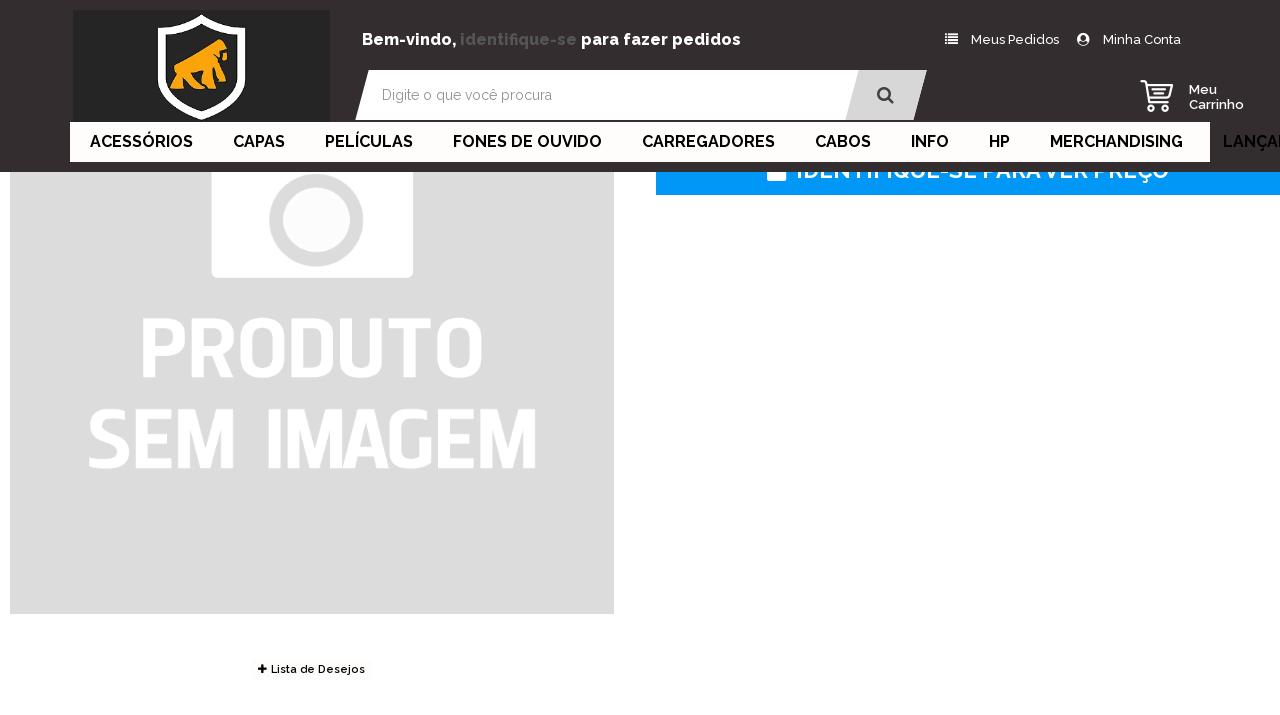

--- FILE ---
content_type: text/html; charset=utf-8
request_url: https://www.atacadogorila.com.br/enviar-sem-embalagem-pelicula-de-vidro
body_size: 84976
content:

<!DOCTYPE html>
<html lang="pt-br">
  <head>
    <meta charset="utf-8">
    <meta content='width=device-width, initial-scale=1.0, maximum-scale=2.0' name='viewport' />
    <title>Enviar SEM EMBALAGEM - Película de Vidro - Atacado Gorila Shield - Acessórios para celular</title>
    <meta http-equiv="X-UA-Compatible" content="IE=edge">
    <meta name="generator" content="Loja Integrada" />

    <link rel="dns-prefetch" href="https://cdn.awsli.com.br/">
    <link rel="preconnect" href="https://cdn.awsli.com.br/">
    <link rel="preconnect" href="https://fonts.googleapis.com">
    <link rel="preconnect" href="https://fonts.gstatic.com" crossorigin>

    
  
      <meta property="og:url" content="https://www.atacadogorila.com.br/enviar-sem-embalagem-pelicula-de-vidro" />
      <meta property="og:type" content="website" />
      <meta property="og:site_name" content="Atacado Gorila" />
      <meta property="og:locale" content="pt_BR" />
    
  <!-- Metadata para o facebook -->
  <meta property="og:type" content="website" />
  <meta property="og:title" content="Enviar SEM EMBALAGEM - Película de Vidro" />
  <meta property="og:image" content="https://cdn.awsli.com.br/800x800/None" />
  <meta name="twitter:card" content="product" />
  
    <meta name="twitter:site" content="@gshieldbr" />
    <meta name="twitter:creator" content="@gshieldbr" />
  
  <meta name="twitter:domain" content="www.atacadogorila.com.br" />
  <meta name="twitter:url" content="https://www.atacadogorila.com.br/enviar-sem-embalagem-pelicula-de-vidro?utm_source=twitter&utm_medium=twitter&utm_campaign=twitter" />
  <meta name="twitter:title" content="Enviar SEM EMBALAGEM - Película de Vidro" />
  <meta name="twitter:description" content="DESCRIÇÃO Para otimização de espaço físico no seu estoque e redução de consumo de embalagens adquira as películas da Gshield sem embalagem. ESPECIFICAÇÕES As películas vão devidamente separadas e identificadas por modelo; além de protegidas para evitar danos transporte. A redução de embalagens impacta positivamente na organização do seu estoque e na otimização no atendimento no balcão, visto que o acesso à película ficará mais prático. Além de reduzir espaço no seu estoque, você poderá contribuir para uma redução de lixo, uma vez que a embalagem não é aproveitada no atendimento no balcão da loja." />
  <meta name="twitter:image" content="https://cdn.awsli.com.br/300x300/None" />
  <meta name="twitter:label1" content="Código" />
  <meta name="twitter:data1" content="SEMEMBALAGEM7" />
  <meta name="twitter:label2" content="Disponibilidade" />
  <meta name="twitter:data2" content="Disponível" />


    
  
    <script>
      setTimeout(function() {
        if (typeof removePageLoading === 'function') {
          removePageLoading();
        };
      }, 7000);
    </script>
  



    

  

    <link rel="canonical" href="https://www.atacadogorila.com.br/enviar-sem-embalagem-pelicula-de-vidro" />
  



  <meta name="description" content="DESCRIÇÃO Para otimização de espaço físico no seu estoque e redução de consumo de embalagens adquira as películas da Gshield sem embalagem. ESPECIFICAÇÕES As películas vão devidamente separadas e identificadas por modelo; além de protegidas para evitar danos transporte. A redução de embalagens impacta positivamente na organização do seu estoque e na otimização no atendimento no balcão, visto que o acesso à película ficará mais prático. Além de reduzir espaço no seu estoque, você poderá contribuir para uma redução de lixo, uma vez que a embalagem não é aproveitada no atendimento no balcão da loja." />
  <meta property="og:description" content="DESCRIÇÃO Para otimização de espaço físico no seu estoque e redução de consumo de embalagens adquira as películas da Gshield sem embalagem. ESPECIFICAÇÕES As películas vão devidamente separadas e identificadas por modelo; além de protegidas para evitar danos transporte. A redução de embalagens impacta positivamente na organização do seu estoque e na otimização no atendimento no balcão, visto que o acesso à película ficará mais prático. Além de reduzir espaço no seu estoque, você poderá contribuir para uma redução de lixo, uma vez que a embalagem não é aproveitada no atendimento no balcão da loja." />







  <meta name="robots" content="index, follow" />



    
      
        <link rel="shortcut icon" href="https://cdn.awsli.com.br/1258/1258828/favicon/0bdf40929e.png" />
      
      <link rel="icon" href="https://cdn.awsli.com.br/1258/1258828/favicon/0bdf40929e.png" sizes="192x192">
    
    

    
      <link rel="stylesheet" href="https://cdn.awsli.com.br/production/static/loja/estrutura/v1/css/all.min.css?v=b29f0c6" type="text/css">
    
    <!--[if lte IE 8]><link rel="stylesheet" href="https://cdn.awsli.com.br/production/static/loja/estrutura/v1/css/ie-fix.min.css" type="text/css"><![endif]-->
    <!--[if lte IE 9]><style type="text/css">.lateral-fulbanner { position: relative; }</style><![endif]-->

    
      <link rel="stylesheet" href="https://cdn.awsli.com.br/production/static/loja/estrutura/v1/css/tema-escuro.min.css?v=b29f0c6" type="text/css">
    

    
    
      <link href="https://fonts.googleapis.com/css2?family=Open%20Sans:wght@300;400;600;700&display=swap" rel="stylesheet">
    

    
      <link rel="stylesheet" href="https://cdn.awsli.com.br/production/static/loja/estrutura/v1/css/bootstrap-responsive.css?v=b29f0c6" type="text/css">
      <link rel="stylesheet" href="https://cdn.awsli.com.br/production/static/loja/estrutura/v1/css/style-responsive.css?v=b29f0c6">
    

    <link rel="stylesheet" href="/tema.css?v=20251110-143552">

    

    <script type="text/javascript">
      var LOJA_ID = 1258828;
      var MEDIA_URL = "https://cdn.awsli.com.br/";
      var API_URL_PUBLIC = 'https://api.awsli.com.br/';
      
        var CARRINHO_PRODS = [];
      
      var ENVIO_ESCOLHIDO = 0;
      var ENVIO_ESCOLHIDO_CODE = 0;
      var CONTRATO_INTERNACIONAL = false;
      var CONTRATO_BRAZIL = !CONTRATO_INTERNACIONAL;
      var IS_STORE_ASYNC = true;
      var IS_CLIENTE_ANONIMO = false;
    </script>

    

    <!-- Editor Visual -->
    

    <script>
      

      const isPreview = JSON.parse(sessionStorage.getItem('preview', true));
      if (isPreview) {
        const url = location.href
        location.search === '' && url + (location.search = '?preview=None')
      }
    </script>

    
      <script src="https://cdn.awsli.com.br/production/static/loja/estrutura/v1/js/all.min.js?v=b29f0c6"></script>
    
    <!-- HTML5 shim and Respond.js IE8 support of HTML5 elements and media queries -->
    <!--[if lt IE 9]>
      <script src="https://oss.maxcdn.com/html5shiv/3.7.2/html5shiv.min.js"></script>
      <script src="https://oss.maxcdn.com/respond/1.4.2/respond.min.js"></script>
    <![endif]-->

    <link rel="stylesheet" href="https://cdn.awsli.com.br/production/static/loja/estrutura/v1/css/slick.min.css" type="text/css">
    <script src="https://cdn.awsli.com.br/production/static/loja/estrutura/v1/js/slick.min.js?v=b29f0c6"></script>
    <link rel="stylesheet" href="https://cdn.awsli.com.br/production/static/css/jquery.fancybox.min.css" type="text/css" />
    <script src="https://cdn.awsli.com.br/production/static/js/jquery/jquery.fancybox.pack.min.js"></script>

    
    

  
  <link rel="stylesheet" href="https://cdn.awsli.com.br/production/static/loja/estrutura/v1/css/imagezoom.min.css" type="text/css">
  <script src="https://cdn.awsli.com.br/production/static/loja/estrutura/v1/js/jquery.imagezoom.min.js"></script>

  <script type="text/javascript">
    var PRODUTO_ID = '197183463';
    var URL_PRODUTO_FRETE_CALCULAR = 'https://www.atacadogorila.com.br/carrinho/frete';
    var variacoes = undefined;
    var grades = undefined;
    var imagem_grande = undefined;
    var produto_grades_imagens = {};
    var produto_preco_sob_consulta = false;
    var produto_preco = 0.01;
  </script>
  <script type="text/javascript" src="https://cdn.awsli.com.br/production/static/loja/estrutura/v1/js/produto.min.js?v=b29f0c6"></script>
  <script type="text/javascript" src="https://cdn.awsli.com.br/production/static/loja/estrutura/v1/js/eventos-pixel-produto.min.js?v=b29f0c6"></script>


    
      
        <script>
  (function(i,s,o,g,r,a,m){i['GoogleAnalyticsObject']=r;i[r]=i[r]||function(){
  (i[r].q=i[r].q||[]).push(arguments)},i[r].l=1*new Date();a=s.createElement(o),
  m=s.getElementsByTagName(o)[0];a.async=1;a.src=g;m.parentNode.insertBefore(a,m)
  })(window,document,'script','//www.google-analytics.com/analytics.js','ga');

  ga('create', 'UA-163127468-1', document.domain.replace(/^(www|store|loja)\./,''));
  ga('require', 'displayfeatures');
  
  
    ga('set', 'ecomm_prodid', 'SEMEMBALAGEM7');
    ga('set', 'ecomm_pagetype', 'product');
    
      ga('set', 'ecomm_totalvalue', '0.01');
    
  
  
  
  ga('send', 'pageview');
</script>

      
        
      
        
      
    

    
<script>
  var url = '/_events/api/setEvent';

  var sendMetrics = function(event, user = {}) {
    var unique_identifier = uuidv4();

    try {
      var data = {
        request: {
          id: unique_identifier,
          environment: 'production'
        },
        store: {
          id: 1258828,
          name: 'Atacado Gorila',
          test_account: false,
          has_meta_app: window.has_meta_app ?? false,
          li_search: true
        },
        device: {
          is_mobile: /Mobi/.test(window.navigator.userAgent),
          user_agent: window.navigator.userAgent,
          ip: '###device_ip###'
        },
        page: {
          host: window.location.hostname,
          path: window.location.pathname,
          search: window.location.search,
          type: 'product',
          title: document.title,
          referrer: document.referrer
        },
        timestamp: '###server_timestamp###',
        user_timestamp: new Date().toISOString(),
        event,
        origin: 'store'
      };

      if (window.performance) {
        var [timing] = window.performance.getEntriesByType('navigation');

        data['time'] = {
          server_response: Math.round(timing.responseStart - timing.requestStart)
        };
      }

      var _user = {},
          user_email_cookie = $.cookie('user_email'),
          user_data_cookie = $.cookie('LI-UserData');

      if (user_email_cookie) {
        var user_email = decodeURIComponent(user_email_cookie);

        _user['email'] = user_email;
      }

      if (user_data_cookie) {
        var user_data = JSON.parse(user_data_cookie);

        _user['logged'] = user_data.logged;
        _user['id'] = user_data.id ?? undefined;
      }

      $.each(user, function(key, value) {
        _user[key] = value;
      });

      if (!$.isEmptyObject(_user)) {
        data['user'] = _user;
      }

      try {
        var session_identifier = $.cookie('li_session_identifier');

        if (!session_identifier) {
          session_identifier = uuidv4();
        };

        var expiration_date = new Date();

        expiration_date.setTime(expiration_date.getTime() + (30 * 60 * 1000)); // 30 minutos

        $.cookie('li_session_identifier', session_identifier, {
          expires: expiration_date,
          path: '/'
        });

        data['session'] = {
          id: session_identifier
        };
      } catch (err) { }

      try {
        var user_session_identifier = $.cookie('li_user_session_identifier');

        if (!user_session_identifier) {
          user_session_identifier = uuidv4();

          $.cookie('li_user_session_identifier', user_session_identifier, {
            path: '/'
          });
        };

        data['user_session'] = {
          id: user_session_identifier
        };
      } catch (err) { }

      var _cookies = {},
          fbc = $.cookie('_fbc'),
          fbp = $.cookie('_fbp');

      if (fbc) {
        _cookies['fbc'] = fbc;
      }

      if (fbp) {
        _cookies['fbp'] = fbp;
      }

      if (!$.isEmptyObject(_cookies)) {
        data['session']['cookies'] = _cookies;
      }

      try {
        var ab_test_cookie = $.cookie('li_ab_test_running');

        if (ab_test_cookie) {
          var ab_test = JSON.parse(atob(ab_test_cookie));

          if (ab_test.length) {
            data['store']['ab_test'] = ab_test;
          }
        }
      } catch (err) { }

      var _utm = {};

      $.each(sessionStorage, function(key, value) {
        if (key.startsWith('utm_')) {
          var name = key.split('_')[1];

          _utm[name] = value;
        }
      });

      if (!$.isEmptyObject(_utm)) {
        data['session']['utm'] = _utm;
      }

      var controller = new AbortController();

      setTimeout(function() {
        controller.abort();
      }, 5000);

      fetch(url, {
        keepalive: true,
        method: 'POST',
        headers: {
          'Content-Type': 'application/json'
        },
        body: JSON.stringify({ data }),
        signal: controller.signal
      });
    } catch (err) { }

    return unique_identifier;
  }
</script>

    
<script>
  (function() {
    var initABTestHandler = function() {
      try {
        if ($.cookie('li_ab_test_running')) {
          return
        };
        var running_tests = [];

        
        
        
        

        var running_tests_to_cookie = JSON.stringify(running_tests);
        running_tests_to_cookie = btoa(running_tests_to_cookie);
        $.cookie('li_ab_test_running', running_tests_to_cookie, {
          path: '/'
        });

        
        if (running_tests.length > 0) {
          setTimeout(function() {
            $.ajax({
              url: "/conta/status"
            });
          }, 500);
        };

      } catch (err) { }
    }
    setTimeout(initABTestHandler, 500);
  }());
</script>

    
<script>
  $(function() {
    // Clicar em um produto
    $('.listagem-item').click(function() {
      var row, column;

      var $list = $(this).closest('[data-produtos-linha]'),
          index = $(this).closest('li').index();

      if($list.find('.listagem-linha').length === 1) {
        var productsPerRow = $list.data('produtos-linha');

        row = Math.floor(index / productsPerRow) + 1;
        column = (index % productsPerRow) + 1;
      } else {
        row = $(this).closest('.listagem-linha').index() + 1;
        column = index + 1;
      }

      var body = {
        item_id: $(this).attr('data-id'),
        item_sku: $(this).find('.produto-sku').text(),
        item_name: $(this).find('.nome-produto').text().trim(),
        item_row: row,
        item_column: column
      };

      var eventID = sendMetrics({
        type: 'event',
        name: 'select_product',
        data: body
      });

      $(document).trigger('li_select_product', [eventID, body]);
    });

    // Clicar no "Fale Conosco"
    $('#modalContato').on('show', function() {
      var value = 'Fale Conosco';

      var eventID = sendMetrics({
        type: 'event',
        name: 'start_contact',
        data: { text: value }
      });

      $(document).trigger('li_start_contact', [eventID, value]);
    });

    // Clicar no WhatsApp
    $('.li-whatsapp a').click(function() {
      var value = 'WhatsApp';

      var eventID = sendMetrics({
        type: 'event',
        name: 'start_contact',
        data: { text: value }
      });

      $(document).trigger('li_start_contact', [eventID, value]);
    });

    
      // Visualizar o produto
      var body = {
        item_id: '197183463',
        item_sku: 'SEMEMBALAGEM7',
        item_name: 'Enviar SEM EMBALAGEM - Película de Vidro',
        item_category: '',
        item_type: 'product',
        
          full_price: 0.01,
          promotional_price: null,
          price: 0.01,
        
        quantity: 1
      };

      var params = new URLSearchParams(window.location.search),
          recommendation_shelf = null,
          recommendation = {};

      if (
        params.has('recomendacao_id') &&
        params.has('email_ref') &&
        params.has('produtos_recomendados')
      ) {
        recommendation['email'] = {
          id: params.get('recomendacao_id'),
          email_id: params.get('email_ref'),
          products: $.map(params.get('produtos_recomendados').split(','), function(value) {
            return parseInt(value)
          })
        };
      }

      if (recommendation_shelf) {
        recommendation['shelf'] = recommendation_shelf;
      }

      if (!$.isEmptyObject(recommendation)) {
        body['recommendation'] = recommendation;
      }

      var eventID = sendMetrics({
        type: 'pageview',
        name: 'view_product',
        data: body
      });

      $(document).trigger('li_view_product', [eventID, body]);

      // Calcular frete
      $('#formCalcularCep').submit(function() {
        $(document).ajaxSuccess(function(event, xhr, settings) {
          try {
            var url = new URL(settings.url);

            if(url.pathname !== '/carrinho/frete') return;

            var data = xhr.responseJSON;

            if(data.error) return;

            var params = url.searchParams;

            var body = {
              zipcode: params.get('cep'),
              deliveries: $.map(data, function(delivery) {
                if(delivery.msgErro) return;

                return {
                  id: delivery.id,
                  name: delivery.name,
                  price: delivery.price,
                  delivery_time: delivery.deliveryTime
                };
              })
            };

            var eventID = sendMetrics({
              type: 'event',
              name: 'calculate_shipping',
              data: body
            });

            $(document).trigger('li_calculate_shipping', [eventID, body]);

            $(document).off('ajaxSuccess');
          } catch(error) {}
        });
      });

      // Visualizar compre junto
      $(document).on('buy_together_ready', function() {
        var $buyTogether = $('.compre-junto');

        var observer = new IntersectionObserver(function(entries) {
          entries.forEach(function(entry) {
            if(entry.isIntersecting) {
              var body = {
                title: $buyTogether.find('.compre-junto__titulo').text(),
                id: $buyTogether.data('id'),
                items: $buyTogether.find('.compre-junto__produto').map(function() {
                  var $product = $(this);

                  return {
                    item_id: $product.attr('data-id'),
                    item_sku: $product.attr('data-code'),
                    item_name: $product.find('.compre-junto__nome').text(),
                    full_price: $product.find('.compre-junto__preco--regular').data('price') || null,
                    promotional_price: $product.find('.compre-junto__preco--promocional').data('price') || null
                  };
                }).get()
              };

              var eventID = sendMetrics({
                type: 'event',
                name: 'view_buy_together',
                data: body
              });

              $(document).trigger('li_view_buy_together', [eventID, body]);

              observer.disconnect();
            }
          });
        }, { threshold: 1.0 });

        observer.observe($buyTogether.get(0));

        $('.compre-junto__atributo--grade').click(function(event) {
          if(!event.originalEvent) return;

          var body = {
            grid_name: $(this).closest('.compre-junto__atributos').data('grid'),
            variation_name: $(this).data('variation')
          };

          var eventID = sendMetrics({
            type: 'event',
            name: 'select_buy_together_variation',
            data: body
          });

          $(document).trigger('li_select_buy_together_variation', [eventID, body]);
        });

        $('.compre-junto__atributo--lista').change(function(event) {
          if(!event.originalEvent) return;

          var $selectedOption = $(this).find('option:selected');

          if(!$selectedOption.is('[value]')) return;

          var body = {
            grid_name: $(this).closest('.compre-junto__atributos').data('grid'),
            variation_name: $selectedOption.text()
          };

          var eventID = sendMetrics({
            type: 'event',
            name: 'select_buy_together_variation',
            data: body
          });

          $(document).trigger('li_select_buy_together_variation', [eventID, body]);
        });
      });

      // Selecionar uma variação
      $('.atributo-item').click(function(event) {
        if(!event.originalEvent) return;

        var body = {
          grid_name: $(this).data('grade-nome'),
          variation_name: $(this).data('variacao-nome')
        };

        var eventID = sendMetrics({
          type: 'event',
          name: 'select_variation',
          data: body
        });

        $(document).trigger('li_select_variation', [eventID, body]);
      });
    
  });
</script>


    
	<!-- CartStack -->
  
      <!-- Start of Conectiva.io -->
<script data-cfasync="false" async="true" id="xengine" src="https://conectiva.io/XEngine/loader.js" type="text/javascript"></script>
<!-- End of Conectiva.io -->
  

	<!-- CN - Lista de Marcas -->
  
    <script type="text/javascript" charset="utf-8">
      window.consultornet = window.consultornet || {};

window.consultornet.brandsTool = {
    brands:  {
       
        "Samsung": [
            'Galaxy S10', 'Galaxy Note 3', 'J10'
            ],
       
        "Motorola": [
            "E4", "E5", "G4", "G5", "G6"
            ],
       
        "Xiaomi": [
            "RedNote 13", "Teste"
            ],
    }
}
    </script>
  

	<!-- Visualizar senha -->
  
      <style>
span.fa.fa-fw.field-icon {
    margin-left: -21px
}    
</style>
<script>
$(function(){
	var ps = $('input[type="password"');
	ps.attr('ispassword','');
	ps.after('<span toggle="input[ispassword]" class="fa fa-fw fa-eye field-icon toggle-password"></span>');

	$(".toggle-password").click(function() {
	  var T = $('.toggle-password.field-icon');
	  T.toggleClass("fa-eye fa-eye-slash");
	  var imp = $(T.attr("toggle"));
	  if (imp.attr("type") == "password") {
		imp.attr("type", "text");
	  } else {
		imp.attr("type", "password");
	  }
	});
});
</script>
  

	<!-- Layout - Head -->
  
      <link href="https://fonts.googleapis.com/css?family=Open+Sans:300,400,600,700,800|Raleway:100,200,300,400,500,600,700,800" rel="stylesheet">
<link rel="stylesheet" href="//use.fontawesome.com/releases/v5.0.8/css/all.css">
<script type="text/javascript" src="https://cdn.awsli.com.br/35/35541/arquivos/jquery-viewportchecker.js"></script>

  

	<!-- widde-script -->
  
      <script type="text/javascript" src="https://cdn.widde.io/widde.1.1.0.js?v=1.0"></script>
  

	<!-- widde-script -->
  
      <script type="text/javascript" src="https://cdn.widde.io/widde.1.1.0.js?v=1.0"></script>
  

	<!-- CN - Ajuste Categorias Menu -->
  
      <style>

    @media (min-width:768px){
        #cabecalho .nivel-um li:hover .nivel-dois{
            display: grid !important;
            grid-template-columns: auto auto auto !important;
        }
    }
</style>

<script>
    $(document).ready(function(){
        $(".nivel-dois.borda-alpha").each(function(i,e){
            
            $(e).parent().hover(
                function(){
                    if(window.innerWidth>=768)
                        $(e).addClass("active");
                },
    
                function(){
                    if(window.innerWidth>=768)
                        $(e).removeClass("active");
                }
            );
        });
    });
</script>
  

	<!-- [ALPIX] - GSHEETS -->
  
      <!--<script>
    var records = sessionStorage.getItem('appScriptRecords');
    if(!records){
        $(document).ready(function(){
            $('.apx_preload').remove();
            $.getJSON('https://script.google.com/macros/s/AKfycbzusbGseBmQ6qDRKCZHmMt5uz1HpMZEXwagWVHhWdo7kksOf_JME-3oGoE3rXjs3iKv/exec?action=read&sheetName=1258828', function( data ) {
              var items = [];
              sessionStorage.setItem('appScriptRecords',JSON.stringify(data.records));
              records = data.records;
                let psku = $('.info-principal-produto [itemprop="sku"]').text();
                let pdb = records != null ? records.find(el => el.sku == psku) : false;
                if(pdb){
                    apx_widgets.worker.crossSelling.list = [];
                    apx_widgets.worker.crossSelling.list.push({sku : psku, products : [pdb.url1, pdb.url2, pdb.url3]});    
                    
                    apx_widgets.worker.crossSelling.run();
                }
            });
        });
    }else{
        records = JSON.parse(records)
    }
</script>-->
  

	<!-- CN - Links dos Botões -->
  
    <script type="text/javascript" charset="utf-8">
      $(document).ready(()=>{
    window.consultornet.links_btns={
        gerar_boleto:"//atacadogorila.com.br/pagina/2-via-de-boleto-faturado.html",
        notas_fiscais:"//atacadogorila.com.br/pagina/2-via-de-xml-nota-fiscal.html",
    }
});
    </script>
  

	<!-- [ALPIX] - Compre junto sele [xx] -->
  
      <script src="https://cdn.jsdelivr.net/gh/alpix-dev/li_services/starter.js"></script>
<script src="https://cdn.jsdelivr.net/gh/alpix-dev/li_services/sideCartPro/sideCartPro.1.1.js"></script>
<script src="https://cdn.jsdelivr.net/gh/alpix-dev/li_services/crossSelling/crossSelling.1.3.js"></script>
<script src="https://cdn.jsdelivr.net/gh/alpix-dev/li_services/giftService/giftService.1.1.js"></script>
<script>
    apx_widgets.worker.crossSelling.config.title = "Adicione também::";
    let urr = window.location.origin;
    $(document).ready(function(){
        
        let psku = $('.info-principal-produto [itemprop="sku"]').text();
        // let pdb = records != null ? records.find(el => el.sku == psku) : false;
        // if(pdb){
        //     apx_widgets.worker.crossSelling.list.push({sku : psku, products : [pdb.url1, pdb.url2, pdb.url3]});    
        // }else{
            if(psku == "GS-3385"){
                apx_widgets.worker.crossSelling.list.push({sku : psku, products : [urr + '/suporte-para-oculos-smart-grip-gshield',urr + '/mouse-pad-gamer-tech-grip-290x240mm-gshield']});    
            }else if(psku == "GS-3762"){
                apx_widgets.worker.crossSelling.list.push({sku : psku, products : [urr + '/suporte-para-oculos-smart-grip-gshield',urr + '/mouse-pad-gamer-tech-grip-290x240mm-gshield']});
            }else if(psku == "GS-3353"){
                apx_widgets.worker.crossSelling.list.push({sku : psku, products : [urr + '/suporte-para-oculos-smart-grip-gshield',urr + '/mouse-pad-gamer-tech-grip-290x240mm-gshield']});
            }else{
                apx_widgets.worker.crossSelling.list.push({sku : psku, products : [urr + '/mochila-flex-gshield',urr + '/pochete-ultra-slim-com-porta-celular-para-corrida-gshield',urr + '/lanterna-tatica-led-compacta-recarregavel-luz-frontal-cob-lateral-hybrid-gshield',urr + '/mouse-gamer-rgb-7200-dpi-aoc']});
        }
        // }
        
        //
        apx_widgets.functions.crossSellingGet = function (k, query_, apx_widgetscrossSelling){
            $.get(query_[k], function(data){
                let count = 0;
                let result = $(data);
                let name = result.find('.principal .nome-produto.titulo').text();
                let img = result.find('#imagemProduto').attr('src');
                let hasVariant = result.find('.principal .acoes-produto').length > 1 ? true : false;
                let price = hasVariant ? '' : result.find('.principal .acoes-produto').find(apx_widgets.worker.crossSelling.config.valueFrom).text().trim();
                let urlAdd = hasVariant ? '' : result.find('.principal .acoes-produto .comprar > a').attr('href');
                let variantGrade = [];
                let crossSellingProduct = $('<div class="apx_widgets_worker-crossSelling-item-new"></div>');
                crossSellingProduct.append('<div><img src="'+ img +'"/></div>');
                let crossSellingProductInfo = $('<div class="apx-gap-vertical-10"></div>');
                crossSellingProductInfo.append('<label data-name><a href="'+query_[k]+'" target="_blank" style="text-decoration:none">'+ name +'</a></label>');
                let id = urlAdd != `` ? (urlAdd.split(`/`)[urlAdd.split(`/`).length - 2]) : '';
                //console.log(`id`,id,parseInt(id),window.CARRINHO_PRODS,window.CARRINHO_PRODS.includes(parseInt(id)))
                if(!window.CARRINHO_PRODS.includes(parseInt(id))){
                    count++
                    //console.log(id,`entrou`)
                    let loggedIn = $(`.principal .preco-promocional`).first().text().trim().includes(`***`) ? false : true;
                    if(hasVariant){     
                        if(loggedIn){
                            crossSellingProductInfo.append(`<a href="${query_[k]}">+ Adicionar</a>`)
                        }
                        crossSellingProductInfo.find(`label`).append('<b class="apx_widgets_worker-crossSelling-item-price">'+ price +'</b>');
                    }else{
                        
                        crossSellingProductInfo.find(`label`).append('<b class="apx_widgets_worker-crossSelling-item-price">'+ price +'</b>');
                        if(loggedIn){
                        crossSellingProductInfo.append(`<a class="apx-url-add" href="${urlAdd}">+ Adicionar</a>`);
                        }
                    }               
                    
                    crossSellingProduct.append(crossSellingProductInfo);
                    apx_widgetscrossSelling.append(crossSellingProduct);
                }
                if (query_.length == k+1){
                    // if(count == 0){
                    //     $('.apx_preload').hide()
                    // }
                    apx_widgets.worker.crossSelling.config.insertFunction(apx_widgetscrossSelling);
                    $('.apx_widgets_worker-crossSelling .atributos-crossSelling .atributo-item-crossSelling').click(function(){
                        let me = $(this);
                        let variantOptions = JSON.parse($(this).closest('.apx_widgets_worker-crossSelling-item-options').attr('variants'));
                        let viableOptions = [];
                        let dtVariacaoId = $(this).attr('data-variacao-id');
                        let dtGradeId = $(this).attr('data-grade-id');
                        
                        if($(this).closest('.atributos-crossSelling').children('div').length == 1 ){
                            let firstOpt = $(this).attr('data-variacao-id');
                            $(this).closest('ul').find('li').removeClass('active');
                            $(this).closest('li').addClass('active');         
                            let found = variantOptions.filter(el => parseInt(el.options[0]) == parseInt(firstOpt));
                            if(found.length > 0){
                                me.closest('.apx_widgets_worker-crossSelling-item').find('.apx_widgets_worker-crossSelling-item-price').text(found[0].price);
                                me.closest('.apx_widgets_worker-crossSelling-item').find('input[type="hidden"]').addClass('indisponivel').removeClass('active');
                                me.closest('.apx_widgets_worker-crossSelling-item').find('input[type="hidden"][data-variacao-id="'+ JSON.stringify(firstOpt).replace('[','').replace(']','').replace('"','').replace('","','-').replace('"','') +'"]').addClass('active').removeClass('indisponivel');
                            }
                        }else{
                            if($(this).closest('div').is(':first-child')){
                                $(this).closest('ul').find('li').removeClass('active');
                                $(this).closest('li').addClass('active');                                
                                $.each(variantOptions,function(key, oObj){
                                    let found = oObj.options.filter(el => parseInt(el.trim()) === parseInt(dtVariacaoId.trim()));
                                    if(found.length > 0){
                                        viableOptions.push(oObj);
                                    }
                                })
                                $(this).closest('div').next('div').find('li').addClass('indisponivel').removeClass('active');                                
                                $.each(viableOptions,function(key, oObj){
                                    let found = oObj.options.filter(el => parseInt(el.trim()) != parseInt(dtVariacaoId.trim()));
                                    me.closest('div').next('div').find('a[data-variacao-id="'+ found[0] +'"]').closest('li').removeClass('indisponivel');
                                });
                            }else{
                                let currentOption = []
                                let firstOpt = $(this).closest('.apx_widgets_worker-crossSelling-item-options').find('.atributos-crossSelling > div:first-child li.active > a').attr('data-variacao-id');
                                let secondOpt = $(this).attr('data-variacao-id');
                                currentOption.push(firstOpt,secondOpt);
                                $(this).closest('ul').find('li').removeClass('active');
                                $(this).closest('li').addClass('active');                                
                                let found = variantOptions.filter(el => JSON.stringify(el.options) == JSON.stringify(currentOption));
                                if(found.length > 0){
                                    me.closest('.apx_widgets_worker-crossSelling-item').find('.apx_widgets_worker-crossSelling-item-price').text(found[0].price);
                                    me.closest('.apx_widgets_worker-crossSelling-item').find('input[type="hidden"]').addClass('indisponivel').removeClass('active');
                                    me.closest('.apx_widgets_worker-crossSelling-item').find('input[type="hidden"][data-variacao-id="'+ JSON.stringify(currentOption).replace('[','').replace(']','').replace('"','').replace('","','-').replace('"','') +'"]').addClass('active').removeClass('indisponivel');
        
                                }
                            }
                        }
                    });         
                    
                    $('.apx_widgets_worker-crossSelling-item > div:nth-child(2), .apx_widgets_worker-crossSelling-item > div:nth-child(3)').click(function(){
                        $(this).parent('.apx_widgets_worker-crossSelling-item').find('[type="checkbox"]').attr('checked',true).change();
                    })
                    $('.principal .acoes-produto a').click(function(e){
                        e.preventDefault();                
                        let productsToAdd = [];
                        let flag = true;
                        $('.apx_widgets_worker-crossSelling-item input[type="checkbox"]:checked').each(function(){
                            if($(this).closest('.apx_widgets_worker-crossSelling-item').find('input[type="hidden"].active').length == 1){
                                productsToAdd.push($(this).closest('.apx_widgets_worker-crossSelling-item').find('input[type="hidden"].active').val());
                            }else{
                                alert('Selecione a variação do produto '+  $(this).closest('.apx_widgets_worker-crossSelling-item').find('[data-name]').text());
                                flag = false;
                            };
                        })
                        if(flag == true){
                            if(productsToAdd.length == 0){
                                apx_widgets.functions.blockPage(false);
                                window.location = $(this).attr('href');                   
                            }else{
                                apx_widgets.functions.blockPage(true);
                                apx_widgets.functions.crossSellingAjax(0,productsToAdd, $(this).attr('href'));
                            }
                        }
                    });
                    console.log('apx_widgets.worker.crossSelling OK');            
                }else{
                    apx_widgets.functions.crossSellingGet(k+1, query_, apx_widgetscrossSelling);
                }
            }).done(function() {
                
            });
        };
        //
        apx_widgets.worker.crossSelling.config.target = ".principal .acoes-produto";
        
        apx_widgets.worker.crossSelling.config.valueFrom = ".preco-produto > div > strong";
        apx_widgets.worker.crossSelling.match = $('.pagina-produto').length > 0 && $('.atributos > div').length == 0;
        
        if($('.purchaseKit-container .cn-comprar.botao').length > 0){
            apx_widgets.worker.crossSelling.config.target = ".principal .atributos";
            apx_widgets.worker.crossSelling.run();
        }
    });
</script>
<script>
    $(document).ready(function(){
        apx_widgets.worker.sideCartPro.match = $('.pagina-carrinho').length == 0;
        apx_widgets.functions.crossSellingAjax = function (i, calls, primary_product){    
            $.get(calls[i], function(data){
                
            })
            .done(function(data){
                if(calls.length == i+1){
                    $.get(primary_product, function(data){
                    })
                    .done(function(){
                        apx_widgets.functions.blockPage(false);
                        $("#apx_widgets_worker-sideCartPro-content").load("/carrinho/mini", function() {
                            apx_widgets.worker.sideCartPro.functions.sideCart()
                        })
                    });
                }else{
                    apx_widgets.functions.crossSellingAjax(i + 1, calls,  primary_product)
                }
            })
            .fail(function(data){
                apx_widgets.functions.blockPage(false);
                console.log('apx_widgets.worker.crossSelling - Err - ' + i);
            });          
        };
        apx_widgets.worker.run();
        // 20/03/2024
        // $(document).on("click", "#cabecalho a.icon-shopping-cart", function(e) {
        //     e.preventDefault();
        //     if($('#apx_widgets_worker-sideCartPro #apx_widgets_worker-sideCartPro-content').is(':empty')){
        //         apx_widgets.worker.sideCartPro.functions.sideCartLoadContent();
        //     }else{
        //         apx_widgets.worker.sideCartPro.functions.sideCartToggle();
        //     }        
        // });
        
        $(window).load(function(){
            if($('.apx_preload').length > 0){
                $('.apx_widgets_worker-sideCartPro-buttonBuy-ajax').removeClass('apx_widgets_worker-sideCartPro-buttonBuy-ajax')
            }
        })
    });
</script>
  


    
      
    

    
      <link rel="stylesheet" href="/avancado.css?v=20251110-143552" type="text/css" />
    

    

    
  <link rel="manifest" href="/manifest.json" />




  </head>
  <body class="pagina-produto produto-197183463 tema-transparente  ">
    <div id="fb-root"></div>
    
  
    <div id="full-page-loading">
      <div class="conteiner" style="height: 100%;">
        <div class="loading-placeholder-content">
          <div class="loading-placeholder-effect loading-placeholder-header"></div>
          <div class="loading-placeholder-effect loading-placeholder-body"></div>
        </div>
      </div>
      <script>
        var is_full_page_loading = true;
        function removePageLoading() {
          if (is_full_page_loading) {
            try {
              $('#full-page-loading').remove();
            } catch(e) {}
            try {
              var div_loading = document.getElementById('full-page-loading');
              if (div_loading) {
                div_loading.remove();
              };
            } catch(e) {}
            is_full_page_loading = false;
          };
        };
        $(function() {
          setTimeout(function() {
            removePageLoading();
          }, 1);
        });
      </script>
      <style>
        #full-page-loading { position: fixed; z-index: 9999999; margin: auto; top: 0; left: 0; bottom: 0; right: 0; }
        #full-page-loading:before { content: ''; display: block; position: fixed; top: 0; left: 0; width: 100%; height: 100%; background: rgba(255, 255, 255, .98); background: radial-gradient(rgba(255, 255, 255, .99), rgba(255, 255, 255, .98)); }
        .loading-placeholder-content { height: 100%; display: flex; flex-direction: column; position: relative; z-index: 1; }
        .loading-placeholder-effect { background-color: #F9F9F9; border-radius: 5px; width: 100%; animation: pulse-loading 1.5s cubic-bezier(0.4, 0, 0.6, 1) infinite; }
        .loading-placeholder-content .loading-placeholder-body { flex-grow: 1; margin-bottom: 30px; }
        .loading-placeholder-content .loading-placeholder-header { height: 20%; min-height: 100px; max-height: 200px; margin: 30px 0; }
        @keyframes pulse-loading{50%{opacity:.3}}
      </style>
    </div>
  



    
      
        


<div class="barra-inicial fundo-secundario">
  <div class="conteiner">
    <div class="row-fluid">
      <div class="lista-redes span3 hidden-phone">
        
          <ul>
            
              <li>
                <a href="https://facebook.com/gshieldbr" target="_blank" aria-label="Siga nos no Facebook"><i class="icon-facebook"></i></a>
              </li>
            
            
            
              <li>
                <a href="https://twitter.com/gshieldbr" target="_blank" aria-label="Siga nos no Twitter"><i class="icon-twitter"></i></a>
              </li>
            
            
              <li>
                <a href="https://youtube.com.br/gorilashield" target="_blank" aria-label="Siga nos no Youtube"><i class="icon-youtube"></i></a>
              </li>
            
            
              <li>
                <a href="https://instagram.com/atacadogshieldbr" target="_blank" aria-label="Siga nos no Instagram"><i class="icon-instagram"></i></a>
              </li>
            
            
              <li>
                <a href="https://pinterest.com/gshieldbr" target="_blank" aria-label="Siga nos no Pinterest"><i class="icon-pinterest"></i></a>
              </li>
            
            
              <li>
                <a href="https://blog.atacadogorila.com.br" target="_blank" rel="noopener" aria-label="Acesse nosso Blog"><i class="icon-bold"></i></a>
              </li>
            
          </ul>
        
      </div>
      <div class="canais-contato span9">
        <ul>
          <li class="hidden-phone">
            <a href="#modalContato" data-toggle="modal" data-target="#modalContato">
              <i class="icon-comment"></i>
              Fale Conosco
            </a>
          </li>
          
            <li>
              <span>
                <i class="icon-phone"></i>Telefone: (00) 00000-0000
              </span>
            </li>
          
          
            <li class="tel-whatsapp">
              <span>
                <i class="fa fa-whatsapp"></i>Whatsapp: (31) 99697-5882
              </span>
            </li>
          
          
        </ul>
      </div>
    </div>
  </div>
</div>

      
    

    <div class="conteiner-principal">
      
        
          
<div id="cabecalho">

  <div class="atalhos-mobile visible-phone fundo-secundario borda-principal">
    <ul>

      <li><a href="https://www.atacadogorila.com.br/" class="icon-home"> </a></li>
      
      <li class="fundo-principal"><a href="https://www.atacadogorila.com.br/carrinho/index" class="icon-shopping-cart"> </a></li>
      
      
        <li class="menu-user-logged" style="display: none;"><a href="https://www.atacadogorila.com.br/conta/logout" class="icon-signout menu-user-logout"> </a></li>
      
      
      <li><a href="https://www.atacadogorila.com.br/conta/index" class="icon-user"> </a></li>
      
      <li class="vazia"><span>&nbsp;</span></li>

    </ul>
  </div>

  <div class="conteiner">
    <div class="row-fluid">
      <div class="span3">
        <h2 class="logo cor-secundaria">
          <a href="https://www.atacadogorila.com.br/" title="Atacado Gorila">
            
            <img src="https://cdn.awsli.com.br/400x300/1258/1258828/logo/ecc6d88d6a.png" alt="Atacado Gorila" />
            
          </a>
        </h2>


      </div>

      <div class="conteudo-topo span9">
        <div class="superior row-fluid hidden-phone">
          <div class="span8">
            
              
                <div class="btn-group menu-user-logged" style="display: none;">
                  <a href="https://www.atacadogorila.com.br/conta/index" class="botao secundario pequeno dropdown-toggle" data-toggle="dropdown">
                    Olá, <span class="menu-user-name"></span>
                    <span class="icon-chevron-down"></span>
                  </a>
                  <ul class="dropdown-menu">
                    <li>
                      <a href="https://www.atacadogorila.com.br/conta/index" title="Minha conta">Minha conta</a>
                    </li>
                    
                      <li>
                        <a href="https://www.atacadogorila.com.br/conta/pedido/listar" title="Minha conta">Meus pedidos</a>
                      </li>
                    
                    <li>
                      <a href="https://www.atacadogorila.com.br/conta/favorito/listar" title="Meus favoritos">Meus favoritos</a>
                    </li>
                    <li>
                      <a href="https://www.atacadogorila.com.br/conta/logout" title="Sair" class="menu-user-logout">Sair</a>
                    </li>
                  </ul>
                </div>
              
              
                <a href="https://www.atacadogorila.com.br/conta/login" class="bem-vindo cor-secundaria menu-user-welcome">
                  Bem-vindo, <span class="cor-principal">identifique-se</span> para fazer pedidos
                </a>
              
            
          </div>
          <div class="span4">
            <ul class="acoes-conta borda-alpha">
              
                <li>
                  <i class="icon-list fundo-principal"></i>
                  <a href="https://www.atacadogorila.com.br/conta/pedido/listar" class="cor-secundaria">Meus Pedidos</a>
                </li>
              
              
                <li>
                  <i class="icon-user fundo-principal"></i>
                  <a href="https://www.atacadogorila.com.br/conta/index" class="cor-secundaria">Minha Conta</a>
                </li>
              
            </ul>
          </div>
        </div>

        <div class="inferior row-fluid ">
          <div class="span8 busca-mobile">
            <a href="javascript:;" class="atalho-menu visible-phone icon-th botao principal"> </a>

            <div class="busca borda-alpha">
              <form id="form-buscar" action="/buscar" method="get">
                <input id="auto-complete" type="text" name="q" placeholder="Digite o que você procura" value="" autocomplete="off" maxlength="255" />
                <button class="botao botao-busca icon-search fundo-secundario" aria-label="Buscar"></button>
              </form>
            </div>

          </div>

          
            <div class="span4 hidden-phone">
              

  <div class="carrinho vazio">
    
      <a href="https://www.atacadogorila.com.br/carrinho/index">
        <i class="icon-shopping-cart fundo-principal"></i>
        <strong class="qtd-carrinho titulo cor-secundaria" style="display: none;">0</strong>
        <span style="display: none;">
          
            <b class="titulo cor-secundaria"><span>Meu Carrinho</span></b>
          
          <span class="cor-secundaria">Produtos adicionados</span>
        </span>
        
          <span class="titulo cor-secundaria vazio-text">Carrinho vazio</span>
        
      </a>
    
    <div class="carrinho-interno-ajax"></div>
  </div>
  
<div class="minicart-placeholder" style="display: none;">
  <div class="carrinho-interno borda-principal">
    <ul>
      <li class="minicart-item-modelo">
        
          <div class="preco-produto com-promocao destaque-parcela preco-restrito">
            <div>
              <s class="preco-venda">
                R$ --PRODUTO_PRECO_DE--
              </s>
              <strong class="preco-promocional cor-principal">
                R$ --PRODUTO_PRECO_POR--
              </strong>
            </div>
          </div>
        
        <a data-href="--PRODUTO_URL--" class="imagem-produto">
          <img data-src="https://cdn.awsli.com.br/64x64/--PRODUTO_IMAGEM--" alt="--PRODUTO_NOME--" />
        </a>
        <a data-href="--PRODUTO_URL--" class="nome-produto cor-secundaria">
          --PRODUTO_NOME--
        </a>
        <div class="produto-sku hide">--PRODUTO_SKU--</div>
      </li>
    </ul>
    <div class="carrinho-rodape">
      <span class="carrinho-info">
        
          <i>--CARRINHO_QUANTIDADE-- produto no carrinho</i>
        
        
          
        
      </span>
      <a href="https://www.atacadogorila.com.br/carrinho/index" class="botao principal">
        
          <i class="icon-shopping-cart"></i>Ir para o carrinho
        
      </a>
    </div>
  </div>
</div>



            </div>
          
        </div>

      </div>
    </div>
    


  
    
      
<div class="menu superior">
  <ul class="nivel-um">
    


    

  


    
      <li class="categoria-id-3923453 com-filho borda-principal">
        <a href="https://www.atacadogorila.com.br/acessorios-no-atacado-e" title="Acessórios">
          <strong class="titulo cor-secundaria">Acessórios</strong>
          
            <i class="icon-chevron-down fundo-secundario"></i>
          
        </a>
        
          <ul class="nivel-dois borda-alpha">
            

  <li class="categoria-id-14053528 ">
    <a href="https://www.atacadogorila.com.br/acessorios-para-notebook-no-atacado" title="Acessórios para notebook">
      
      Acessórios para notebook
    </a>
    
  </li>

  <li class="categoria-id-18756235 ">
    <a href="https://www.atacadogorila.com.br/acessorios-para-viagem" title="Acessórios para viagem">
      
      Acessórios para viagem
    </a>
    
  </li>

  <li class="categoria-id-18456684 ">
    <a href="https://www.atacadogorila.com.br/acessorios-veiculares" title="Acessórios Veiculares">
      
      Acessórios Veiculares
    </a>
    
  </li>

  <li class="categoria-id-3984426 ">
    <a href="https://www.atacadogorila.com.br/adaptadores-no-atacado" title="Adaptadores">
      
      Adaptadores
    </a>
    
  </li>

  <li class="categoria-id-13268471 ">
    <a href="https://www.atacadogorila.com.br/bracadeira-no-atacado" title="Braçadeira">
      
      Braçadeira
    </a>
    
  </li>

  <li class="categoria-id-5902358 ">
    <a href="https://www.atacadogorila.com.br/caixas-de-som-no-atacado" title="Caixas de som">
      
      Caixas de som
    </a>
    
  </li>

  <li class="categoria-id-19958827 ">
    <a href="https://www.atacadogorila.com.br/caneta-touch" title="Caneta Touch">
      
      Caneta Touch
    </a>
    
  </li>

  <li class="categoria-id-18312461 ">
    <a href="https://www.atacadogorila.com.br/carteiras" title="Carteiras">
      
      Carteiras
    </a>
    
  </li>

  <li class="categoria-id-3995860 ">
    <a href="https://www.atacadogorila.com.br/cartoes-de-memoria-no-atacado" title="Cartões de Memória e Pendrive">
      
      Cartões de Memória e Pendrive
    </a>
    
  </li>

  <li class="categoria-id-23346924 ">
    <a href="https://www.atacadogorila.com.br/casa-inteligente" title="Casa Inteligente">
      
      Casa Inteligente
    </a>
    
  </li>

  <li class="categoria-id-22779002 ">
    <a href="https://www.atacadogorila.com.br/copos-e-garrafas" title="Copos e Garrafas">
      
      Copos e Garrafas
    </a>
    
  </li>

  <li class="categoria-id-22671259 ">
    <a href="https://www.atacadogorila.com.br/cordao-para-celular" title="Cordão para Celular">
      
      Cordão para Celular
    </a>
    
  </li>

  <li class="categoria-id-17087125 ">
    <a href="https://www.atacadogorila.com.br/ferramentas" title="Ferramentas">
      
      Ferramentas
    </a>
    
  </li>

  <li class="categoria-id-23757406 ">
    <a href="https://www.atacadogorila.com.br/filtros-de-linha" title="Filtros de Linha">
      
      Filtros de Linha
    </a>
    
  </li>

  <li class="categoria-id-22812708 ">
    <a href="https://www.atacadogorila.com.br/gamer" title="Gamer">
      
      Gamer
    </a>
    
  </li>

  <li class="categoria-id-22692522 ">
    <a href="https://www.atacadogorila.com.br/lanternas" title="Lanternas">
      
      Lanternas
    </a>
    
  </li>

  <li class="categoria-id-22771692 ">
    <a href="https://www.atacadogorila.com.br/microfones" title="Microfones">
      
      Microfones
    </a>
    
  </li>

  <li class="categoria-id-3995911 ">
    <a href="https://www.atacadogorila.com.br/mochilas-no-atacado" title="Mochilas ">
      
      Mochilas 
    </a>
    
  </li>

  <li class="categoria-id-3995904 ">
    <a href="https://www.atacadogorila.com.br/organizadores-no-atacado" title="Organizadores ">
      
      Organizadores 
    </a>
    
  </li>

  <li class="categoria-id-5902557 ">
    <a href="https://www.atacadogorila.com.br/acessorios-no-atacado" title="Outros acessórios">
      
      Outros acessórios
    </a>
    
  </li>

  <li class="categoria-id-23021698 ">
    <a href="https://www.atacadogorila.com.br/pilhas" title="Pilhas">
      
      Pilhas
    </a>
    
  </li>

  <li class="categoria-id-16544979 ">
    <a href="https://www.atacadogorila.com.br/popsocket-no-atacado" title="Popsocket">
      
      Popsocket
    </a>
    
  </li>

  <li class="categoria-id-22695415 ">
    <a href="https://www.atacadogorila.com.br/quadros" title="Quadros">
      
      Quadros
    </a>
    
  </li>

  <li class="categoria-id-22672496 ">
    <a href="https://www.atacadogorila.com.br/rastreador" title="Rastreador">
      
      Rastreador
    </a>
    
  </li>

  <li class="categoria-id-14406382 ">
    <a href="https://www.atacadogorila.com.br/pulseiras-no-atacado" title="Relógio e Pulseiras">
      
      Relógio e Pulseiras
    </a>
    
  </li>

  <li class="categoria-id-3996011 ">
    <a href="https://www.atacadogorila.com.br/suportes-para-celular-no-atacado" title="Suportes ">
      
      Suportes 
    </a>
    
  </li>


          </ul>
        
      </li>
    
      <li class="categoria-id-3923446 com-filho borda-principal">
        <a href="https://www.atacadogorila.com.br/capinhasnoatacado" title="Capas ">
          <strong class="titulo cor-secundaria">Capas </strong>
          
            <i class="icon-chevron-down fundo-secundario"></i>
          
        </a>
        
          <ul class="nivel-dois borda-alpha">
            

  <li class="categoria-id-21612805 ">
    <a href="https://www.atacadogorila.com.br/anti-slip" title="Anti-Slip">
      
      Anti-Slip
    </a>
    
  </li>

  <li class="categoria-id-21612887 ">
    <a href="https://www.atacadogorila.com.br/anti-slip-magsafe" title="Anti-Slip Magsafe">
      
      Anti-Slip Magsafe
    </a>
    
  </li>

  <li class="categoria-id-21613227 ">
    <a href="https://www.atacadogorila.com.br/armorgear" title="Armorgear">
      
      Armorgear
    </a>
    
  </li>

  <li class="categoria-id-22561338 ">
    <a href="https://www.atacadogorila.com.br/armyproof" title="ArmyProof">
      
      ArmyProof
    </a>
    
  </li>

  <li class="categoria-id-16386111 ">
    <a href="https://www.atacadogorila.com.br/bumper-smartwatch-no-atacado" title="Bumper">
      
      Bumper
    </a>
    
  </li>

  <li class="categoria-id-23328537 ">
    <a href="https://www.atacadogorila.com.br/capas-para-notebook" title="Capas para Notebook">
      
      Capas para Notebook
    </a>
    
  </li>

  <li class="categoria-id-23332820 ">
    <a href="https://www.atacadogorila.com.br/capas-para-tablet" title="Capas para Tablet">
      
      Capas para Tablet
    </a>
    
  </li>

  <li class="categoria-id-21613477 ">
    <a href="https://www.atacadogorila.com.br/carteira-dual" title="Carteira Dual">
      
      Carteira Dual
    </a>
    
  </li>

  <li class="categoria-id-16693011 ">
    <a href="https://www.atacadogorila.com.br/clear-proof" title="Clear Proof">
      
      Clear Proof
    </a>
    
  </li>

  <li class="categoria-id-23238775 ">
    <a href="https://www.atacadogorila.com.br/crystal-slim" title="Crystal Slim">
      
      Crystal Slim
    </a>
    
  </li>

  <li class="categoria-id-16797881 ">
    <a href="https://www.atacadogorila.com.br/defender" title="Defender">
      
      Defender
    </a>
    
  </li>

  <li class="categoria-id-13663379 ">
    <a href="https://www.atacadogorila.com.br/capa-dinamic-cam-protector-no-atacado" title="Dinamic">
      
      Dinamic
    </a>
    
  </li>

  <li class="categoria-id-22911841 ">
    <a href="https://www.atacadogorila.com.br/discovery" title="Discovery">
      
      Discovery
    </a>
    
  </li>

  <li class="categoria-id-23142012 ">
    <a href="https://www.atacadogorila.com.br/dual-ring" title="Dual Ring">
      
      Dual Ring
    </a>
    
  </li>

  <li class="categoria-id-20523514 ">
    <a href="https://www.atacadogorila.com.br/dual-shock-sense" title="Dual Shock Sense">
      
      Dual Shock Sense
    </a>
    
  </li>

  <li class="categoria-id-3981350 ">
    <a href="https://www.atacadogorila.com.br/capa-dual-shock-X-no-atacado" title="Dual Shock X">
      
      Dual Shock X
    </a>
    
  </li>

  <li class="categoria-id-22058882 ">
    <a href="https://www.atacadogorila.com.br/fiber" title="Fiber">
      
      Fiber
    </a>
    
  </li>

  <li class="categoria-id-21613831 ">
    <a href="https://www.atacadogorila.com.br/gravity" title="Gravity">
      
      Gravity
    </a>
    
  </li>

  <li class="categoria-id-23646800 ">
    <a href="https://www.atacadogorila.com.br/lybrid" title="Lybrid">
      
      Lybrid
    </a>
    
  </li>

  <li class="categoria-id-16435439 ">
    <a href="https://www.atacadogorila.com.br/magsafe-no-atacado" title="MagSafe">
      
      MagSafe
    </a>
    
  </li>

  <li class="categoria-id-23221592 ">
    <a href="https://www.atacadogorila.com.br/magsafe-airbag" title="MagSafe AirBag">
      
      MagSafe AirBag
    </a>
    
  </li>

  <li class="categoria-id-23646582 ">
    <a href="https://www.atacadogorila.com.br/magsafe-couro" title="Magsafe Couro">
      
      Magsafe Couro
    </a>
    
  </li>

  <li class="categoria-id-21614080 ">
    <a href="https://www.atacadogorila.com.br/magsafe-crystal-armor" title="Magsafe Crystal Armor">
      
      Magsafe Crystal Armor
    </a>
    
  </li>

  <li class="categoria-id-22876051 ">
    <a href="https://www.atacadogorila.com.br/magsafe-glitter" title="MagSafe Glitter">
      
      MagSafe Glitter
    </a>
    
  </li>

  <li class="categoria-id-22876027 ">
    <a href="https://www.atacadogorila.com.br/magsafe-holo" title="MagSafe Holo">
      
      MagSafe Holo
    </a>
    
  </li>

  <li class="categoria-id-21614831 ">
    <a href="https://www.atacadogorila.com.br/magsafe-pro" title="MagSafe Pro">
      
      MagSafe Pro
    </a>
    
  </li>

  <li class="categoria-id-23238873 ">
    <a href="https://www.atacadogorila.com.br/magsafe-rainbow" title="Magsafe Rainbow">
      
      Magsafe Rainbow
    </a>
    
  </li>

  <li class="categoria-id-23238898 ">
    <a href="https://www.atacadogorila.com.br/magsafe-silicon-liquid" title="MagSafe Silicon Liquid">
      
      MagSafe Silicon Liquid
    </a>
    
  </li>

  <li class="categoria-id-23208711 ">
    <a href="https://www.atacadogorila.com.br/magsafe-titanium-desert" title="MagSafe Titanium Desert">
      
      MagSafe Titanium Desert
    </a>
    
  </li>

  <li class="categoria-id-23208387 ">
    <a href="https://www.atacadogorila.com.br/magsafe-venom" title="Magsafe Venom">
      
      Magsafe Venom
    </a>
    
  </li>

  <li class="categoria-id-23646962 ">
    <a href="https://www.atacadogorila.com.br/magsafe-wave" title="Magsafe Wave">
      
      Magsafe Wave
    </a>
    
  </li>

  <li class="categoria-id-3981402 ">
    <a href="https://www.atacadogorila.com.br/capa-nautical-no-atacado" title="Nautical ">
      
      Nautical 
    </a>
    
  </li>

  <li class="categoria-id-20427909 ">
    <a href="https://www.atacadogorila.com.br/nautical-universal" title="Nautical Universal">
      
      Nautical Universal
    </a>
    
  </li>

  <li class="categoria-id-22871014 ">
    <a href="https://www.atacadogorila.com.br/nillkin" title="Nillkin">
      
      Nillkin
    </a>
    
  </li>

  <li class="categoria-id-23227548 ">
    <a href="https://www.atacadogorila.com.br/outlet-capas" title="Outlet Capas">
      
      Outlet Capas
    </a>
    
  </li>

  <li class="categoria-id-20312363 ">
    <a href="https://www.atacadogorila.com.br/pulseira-smartwatch-no-atacado" title="Pulseiras">
      
      Pulseiras
    </a>
    
  </li>

  <li class="categoria-id-23230403 ">
    <a href="https://www.atacadogorila.com.br/raptor" title="Raptor">
      
      Raptor
    </a>
    
  </li>

  <li class="categoria-id-23518000 ">
    <a href="https://www.atacadogorila.com.br/rugged-shield" title="Rugged Shield">
      
      Rugged Shield
    </a>
    
  </li>

  <li class="categoria-id-22781968 ">
    <a href="https://www.atacadogorila.com.br/silicon-premium" title="Silicon Premium">
      
      Silicon Premium
    </a>
    
  </li>

  <li class="categoria-id-16696994 ">
    <a href="https://www.atacadogorila.com.br/snap-guardian" title="Snap Guardian">
      
      Snap Guardian
    </a>
    
  </li>

  <li class="categoria-id-23311729 ">
    <a href="https://www.atacadogorila.com.br/stinger" title="Stinger">
      
      Stinger
    </a>
    
  </li>

  <li class="categoria-id-22620454 ">
    <a href="https://www.atacadogorila.com.br/urus" title="Urus">
      
      Urus
    </a>
    
  </li>


          </ul>
        
      </li>
    
      <li class="categoria-id-3923448 com-filho borda-principal">
        <a href="https://www.atacadogorila.com.br/peliculas-no-atacado" title="Películas">
          <strong class="titulo cor-secundaria">Películas</strong>
          
            <i class="icon-chevron-down fundo-secundario"></i>
          
        </a>
        
          <ul class="nivel-dois borda-alpha">
            

  <li class="categoria-id-14956780 ">
    <a href="https://www.atacadogorila.com.br/pelicula-coverage" title="Coverage">
      
      Coverage
    </a>
    
  </li>

  <li class="categoria-id-3981078 ">
    <a href="https://www.atacadogorila.com.br/pelicula-defender-glass-no-atacado" title="Defender Glass ">
      
      Defender Glass 
    </a>
    
  </li>

  <li class="categoria-id-18012254 ">
    <a href="https://www.atacadogorila.com.br/defender-pro-no-atacado" title="Defender Pro">
      
      Defender Pro
    </a>
    
  </li>

  <li class="categoria-id-13478965 ">
    <a href="https://www.atacadogorila.com.br/pelicula-dual-glass-no-atacado" title="Dual Glass">
      
      Dual Glass
    </a>
    
  </li>

  <li class="categoria-id-20312411 ">
    <a href="https://www.atacadogorila.com.br/film-express" title="Film Express">
      
      Film Express
    </a>
    
  </li>

  <li class="categoria-id-22014328 ">
    <a href="https://www.atacadogorila.com.br/full-body-armor-360" title="Full Body Armor 360">
      
      Full Body Armor 360
    </a>
    
  </li>

  <li class="categoria-id-3981094 ">
    <a href="https://www.atacadogorila.com.br/pelicula-lente-de-camera-no-atacado" title="Lente de Câmera">
      
      Lente de Câmera
    </a>
    
  </li>

  <li class="categoria-id-15834124 ">
    <a href="https://www.atacadogorila.com.br/maquina-de-pelicula-no-atacado" title="Máquina de Películas ">
      
      Máquina de Películas 
    </a>
    
  </li>

  <li class="categoria-id-3981055 ">
    <a href="https://www.atacadogorila.com.br/pelicula-de-nano-gel-no-atacado" title="Nano Gel ">
      
      Nano Gel 
    </a>
    
  </li>

  <li class="categoria-id-3981009 ">
    <a href="https://www.atacadogorila.com.br/pelicula-nano-vidro-no-atacado" title="Nano Vidro">
      
      Nano Vidro
    </a>
    
  </li>

  <li class="categoria-id-3981220 ">
    <a href="https://www.atacadogorila.com.br/pelicula-de-privacidade-no-atacado" title="Privacidade">
      
      Privacidade
    </a>
    
  </li>

  <li class="categoria-id-9071432 ">
    <a href="https://www.atacadogorila.com.br/pelicula-magnetica-de-privacidade-para-macbook" title="Privacidade para MacBook">
      
      Privacidade para MacBook
    </a>
    
  </li>

  <li class="categoria-id-4043543 ">
    <a href="https://www.atacadogorila.com.br/pelicula-para-smartwatch-no-atacado" title="Smartwatch">
      
      Smartwatch
    </a>
    
  </li>

  <li class="categoria-id-23227543 ">
    <a href="https://www.atacadogorila.com.br/survivor-fosca" title="Survivor Fosca">
      
      Survivor Fosca
    </a>
    
  </li>

  <li class="categoria-id-23227544 ">
    <a href="https://www.atacadogorila.com.br/survivor-privacidade" title="Survivor Privacidade">
      
      Survivor Privacidade
    </a>
    
  </li>

  <li class="categoria-id-13622598 ">
    <a href="https://www.atacadogorila.com.br/peliculas-de-table-e-ipad-no-atacado" title="Tablet / iPad">
      
      Tablet / iPad
    </a>
    
  </li>

  <li class="categoria-id-22014291 ">
    <a href="https://www.atacadogorila.com.br/hydrogel" title="Traseira Hydrogel">
      
      Traseira Hydrogel
    </a>
    
  </li>

  <li class="categoria-id-18012641 ">
    <a href="https://www.atacadogorila.com.br/ultra-glass" title="Ultra Glass">
      
      Ultra Glass
    </a>
    
  </li>

  <li class="categoria-id-22698712 ">
    <a href="https://www.atacadogorila.com.br/ultra-safe" title="Ultra Safe">
      
      Ultra Safe
    </a>
    
  </li>

  <li class="categoria-id-3981119 ">
    <a href="https://www.atacadogorila.com.br/pelicula-de-vidro-no-atacado" title="Vidro ">
      
      Vidro 
    </a>
    
  </li>


          </ul>
        
      </li>
    
      <li class="categoria-id-3923450 com-filho borda-principal">
        <a href="https://www.atacadogorila.com.br/fones-de-ouvido-no-atacado" title="Fones de ouvido">
          <strong class="titulo cor-secundaria">Fones de ouvido</strong>
          
            <i class="icon-chevron-down fundo-secundario"></i>
          
        </a>
        
          <ul class="nivel-dois borda-alpha">
            

  <li class="categoria-id-12770733 ">
    <a href="https://www.atacadogorila.com.br/earbuds-no-atacado" title="Earbuds">
      
      Earbuds
    </a>
    
  </li>

  <li class="categoria-id-12770896 ">
    <a href="https://www.atacadogorila.com.br/fone-bluetooth-no-atacado" title="Fone Bluetooth">
      
      Fone Bluetooth
    </a>
    
  </li>

  <li class="categoria-id-12773137 ">
    <a href="https://www.atacadogorila.com.br/fone-com-fio-no-atacado" title="Fone com fio">
      
      Fone com fio
    </a>
    
  </li>

  <li class="categoria-id-12770935 ">
    <a href="https://www.atacadogorila.com.br/headphone-no-atacado" title="Headphone">
      
      Headphone
    </a>
    
  </li>


          </ul>
        
      </li>
    
      <li class="categoria-id-3923451 com-filho borda-principal">
        <a href="https://www.atacadogorila.com.br/carregadores-no-atacado" title="Carregadores">
          <strong class="titulo cor-secundaria">Carregadores</strong>
          
            <i class="icon-chevron-down fundo-secundario"></i>
          
        </a>
        
          <ul class="nivel-dois borda-alpha">
            

  <li class="categoria-id-19465990 ">
    <a href="https://www.atacadogorila.com.br/greenecoo" title="GreenEcoo">
      
      GreenEcoo
    </a>
    
  </li>

  <li class="categoria-id-16832067 ">
    <a href="https://www.atacadogorila.com.br/kit-parede-no-atacado" title="Kit Parede">
      
      Kit Parede
    </a>
    
  </li>

  <li class="categoria-id-4013369 ">
    <a href="https://www.atacadogorila.com.br/carregador-de-parede-no-atacado" title="Parede">
      
      Parede
    </a>
    
  </li>

  <li class="categoria-id-4013366 ">
    <a href="https://www.atacadogorila.com.br/carregador-portatil-no-atacado" title="Portátil">
      
      Portátil
    </a>
    
  </li>

  <li class="categoria-id-4096745 ">
    <a href="https://www.atacadogorila.com.br/carregador-veicular-no-atacado" title="Veicular">
      
      Veicular
    </a>
    
  </li>

  <li class="categoria-id-4013367 ">
    <a href="https://www.atacadogorila.com.br/carregador-wireless-no-atacado" title="Wireless">
      
      Wireless
    </a>
    
  </li>


          </ul>
        
      </li>
    
      <li class="categoria-id-3923452 com-filho borda-principal">
        <a href="https://www.atacadogorila.com.br/cabos-no-atacado" title="Cabos">
          <strong class="titulo cor-secundaria">Cabos</strong>
          
            <i class="icon-chevron-down fundo-secundario"></i>
          
        </a>
        
          <ul class="nivel-dois borda-alpha">
            

  <li class="categoria-id-4086434 ">
    <a href="https://www.atacadogorila.com.br/cabo-lightning-no-atacado" title="Lightning">
      
      Lightning
    </a>
    
  </li>

  <li class="categoria-id-4086441 ">
    <a href="https://www.atacadogorila.com.br/cabo-micro-usb-no-atacado" title="Micro USB V8">
      
      Micro USB V8
    </a>
    
  </li>

  <li class="categoria-id-4086947 ">
    <a href="https://www.atacadogorila.com.br/outros-cabos-no-atacado" title="Outros cabos">
      
      Outros cabos
    </a>
    
  </li>

  <li class="categoria-id-4086429 ">
    <a href="https://www.atacadogorila.com.br/cabo-tipo-c-no-atacado" title="Tipo C">
      
      Tipo C
    </a>
    
  </li>


          </ul>
        
      </li>
    
      <li class="categoria-id-22911542 com-filho borda-principal">
        <a href="https://www.atacadogorila.com.br/info" title="Info">
          <strong class="titulo cor-secundaria">Info</strong>
          
            <i class="icon-chevron-down fundo-secundario"></i>
          
        </a>
        
          <ul class="nivel-dois borda-alpha">
            

  <li class="categoria-id-12773225 ">
    <a href="https://www.atacadogorila.com.br/headset" title="Headset">
      
      Headset
    </a>
    
  </li>

  <li class="categoria-id-12773266 ">
    <a href="https://www.atacadogorila.com.br/mouse" title="Mouse">
      
      Mouse
    </a>
    
  </li>

  <li class="categoria-id-12773294 ">
    <a href="https://www.atacadogorila.com.br/mousepad" title="Mousepad">
      
      Mousepad
    </a>
    
  </li>

  <li class="categoria-id-12773301 ">
    <a href="https://www.atacadogorila.com.br/suporte-para-headset" title="Suporte para Headset">
      
      Suporte para Headset
    </a>
    
  </li>

  <li class="categoria-id-23011893 ">
    <a href="https://www.atacadogorila.com.br/suporte-para-notebook" title="Suporte para Notebook">
      
      Suporte para Notebook
    </a>
    
  </li>

  <li class="categoria-id-12773303 ">
    <a href="https://www.atacadogorila.com.br/teclado" title="Teclado">
      
      Teclado
    </a>
    
  </li>


          </ul>
        
      </li>
    
      <li class="categoria-id-22586293  borda-principal">
        <a href="https://www.atacadogorila.com.br/hp-acessorios" title="HP">
          <strong class="titulo cor-secundaria">HP</strong>
          
        </a>
        
      </li>
    
      <li class="categoria-id-3923458 com-filho borda-principal">
        <a href="https://www.atacadogorila.com.br/merchandising" title="Merchandising">
          <strong class="titulo cor-secundaria">Merchandising</strong>
          
            <i class="icon-chevron-down fundo-secundario"></i>
          
        </a>
        
          <ul class="nivel-dois borda-alpha">
            

  <li class="categoria-id-23082938 ">
    <a href="https://www.atacadogorila.com.br/expositores-e-decoracao" title="Expositores e Decoração">
      
      Expositores e Decoração
    </a>
    
  </li>

  <li class="categoria-id-23082939 ">
    <a href="https://www.atacadogorila.com.br/itens-promocionais" title="Itens Promocionais">
      
      Itens Promocionais
    </a>
    
  </li>

  <li class="categoria-id-23171486 ">
    <a href="https://www.atacadogorila.com.br/trava-de-seguranca" title="Trava de segurança">
      
      Trava de segurança
    </a>
    
  </li>

  <li class="categoria-id-23082941 ">
    <a href="https://www.atacadogorila.com.br/vestuario-e-acessorios" title="Vestuário e Acessórios">
      
      Vestuário e Acessórios
    </a>
    
  </li>


          </ul>
        
      </li>
    
      <li class="categoria-id-22824114  borda-principal">
        <a href="https://www.atacadogorila.com.br/lancamentos" title="Lançamentos">
          <strong class="titulo cor-secundaria">Lançamentos</strong>
          
        </a>
        
      </li>
    
      <li class="categoria-id-23246357 com-filho borda-principal">
        <a href="https://www.atacadogorila.com.br/promo" title="Promo">
          <strong class="titulo cor-secundaria">Promo</strong>
          
            <i class="icon-chevron-down fundo-secundario"></i>
          
        </a>
        
          <ul class="nivel-dois borda-alpha">
            

  <li class="categoria-id-23982978 ">
    <a href="https://www.atacadogorila.com.br/abaixo-de-30-reais-" title="Abaixo de 30 reais">
      
      Abaixo de 30 reais
    </a>
    
  </li>

  <li class="categoria-id-23246374 ">
    <a href="https://www.atacadogorila.com.br/caixa-fechada" title="Caixa fechada">
      
      Caixa fechada
    </a>
    
  </li>

  <li class="categoria-id-23246370 ">
    <a href="https://www.atacadogorila.com.br/compre-1-leve-2" title="Compre 1 leve 2">
      
      Compre 1 leve 2
    </a>
    
  </li>

  <li class="categoria-id-23246372 ">
    <a href="https://www.atacadogorila.com.br/compre-3-leve-4" title="Compre 3 leve 4">
      
      Compre 3 leve 4
    </a>
    
  </li>

  <li class="categoria-id-23246369 ">
    <a href="https://www.atacadogorila.com.br/promocoes" title="Promoções">
      
      Promoções
    </a>
    
  </li>

  <li class="categoria-id-23774192 ">
    <a href="https://www.atacadogorila.com.br/tudo-por-10-reais" title="Tudo por 10 reais">
      
      Tudo por 10 reais
    </a>
    
  </li>


          </ul>
        
      </li>
    
      <li class="categoria-id-22794640 com-filho borda-principal">
        <a href="https://www.atacadogorila.com.br/ocultar" title="Ocultar">
          <strong class="titulo cor-secundaria">Ocultar</strong>
          
            <i class="icon-chevron-down fundo-secundario"></i>
          
        </a>
        
          <ul class="nivel-dois borda-alpha">
            

  <li class="categoria-id-23099731 ">
    <a href="https://www.atacadogorila.com.br/capa-clear-mei" title="Capa Clear Mei">
      
      Capa Clear Mei
    </a>
    
  </li>

  <li class="categoria-id-23099735 ">
    <a href="https://www.atacadogorila.com.br/capa-clear-mei-" title="Capa Clear Mei">
      
      Capa Clear Mei
    </a>
    
  </li>

  <li class="categoria-id-22882335 ">
    <a href="https://www.atacadogorila.com.br/capas-holo-e-glitter" title="Capas Holo e Glitter">
      
      Capas Holo e Glitter
    </a>
    
  </li>

  <li class="categoria-id-23047229 ">
    <a href="https://www.atacadogorila.com.br/capas-iphone-16" title="Capas Iphone 16">
      
      Capas Iphone 16
    </a>
    
  </li>

  <li class="categoria-id-23369114 ">
    <a href="https://www.atacadogorila.com.br/instagram" title="instagram">
      
      instagram
    </a>
    
  </li>

  <li class="categoria-id-22937568 ">
    <a href="https://www.atacadogorila.com.br/lancamento-dia-dos-pais-22937568" title="Lançamento Dia dos Pais">
      
      Lançamento Dia dos Pais
    </a>
    
  </li>

  <li class="categoria-id-22984420 ">
    <a href="https://www.atacadogorila.com.br/lancamento-iphone-16" title="Lançamento Iphone 16">
      
      Lançamento Iphone 16
    </a>
    
  </li>

  <li class="categoria-id-23069838 ">
    <a href="https://www.atacadogorila.com.br/maquinas-recondicionadas" title="Máquinas Recondicionadas">
      
      Máquinas Recondicionadas
    </a>
    
  </li>

  <li class="categoria-id-23020653 ">
    <a href="https://www.atacadogorila.com.br/mes-do-cliente" title="Mês do Cliente">
      
      Mês do Cliente
    </a>
    
  </li>

  <li class="categoria-id-23044610 ">
    <a href="https://www.atacadogorila.com.br/peliculas-iphone-16" title="Películas Iphone 16">
      
      Películas Iphone 16
    </a>
    
  </li>

  <li class="categoria-id-23069694 ">
    <a href="https://www.atacadogorila.com.br/promocao-fone" title="Promoção Fone">
      
      Promoção Fone
    </a>
    
  </li>

  <li class="categoria-id-22959543 ">
    <a href="https://www.atacadogorila.com.br/reposicao-1908" title="Reposição 1908">
      
      Reposição 1908
    </a>
    
  </li>

  <li class="categoria-id-23036849 ">
    <a href="https://www.atacadogorila.com.br/reposicao-2609" title="Reposição 2609">
      
      Reposição 2609
    </a>
    
  </li>

  <li class="categoria-id-22873957 ">
    <a href="https://www.atacadogorila.com.br/reposicao-capas" title="Reposição Capas">
      
      Reposição Capas
    </a>
    
  </li>


          </ul>
        
      </li>
    
      <li class="categoria-id-23746465  borda-principal">
        <a href="https://www.atacadogorila.com.br/reposicao-setembro" title="Reposição Setembro">
          <strong class="titulo cor-secundaria">Reposição Setembro</strong>
          
        </a>
        
      </li>
    
      <li class="categoria-id-23659286  borda-principal">
        <a href="https://www.atacadogorila.com.br/acessorios-lapela" title="acessorios lapela">
          <strong class="titulo cor-secundaria">acessorios lapela</strong>
          
        </a>
        
      </li>
    
      <li class="categoria-id-23656221  borda-principal">
        <a href="https://www.atacadogorila.com.br/capas-iphone-17" title="Capas iPhone 17">
          <strong class="titulo cor-secundaria">Capas iPhone 17</strong>
          
        </a>
        
      </li>
    
      <li class="categoria-id-23581609  borda-principal">
        <a href="https://www.atacadogorila.com.br/capar-mes-anti-impacto" title="capar mes anti-impacto">
          <strong class="titulo cor-secundaria">capar mes anti-impacto</strong>
          
        </a>
        
      </li>
    
      <li class="categoria-id-23412407  borda-principal">
        <a href="https://www.atacadogorila.com.br/suportecelular" title="SuporteCelular">
          <strong class="titulo cor-secundaria">SuporteCelular</strong>
          
        </a>
        
      </li>
    
      <li class="categoria-id-23395651  borda-principal">
        <a href="https://www.atacadogorila.com.br/lancamento-carregamentos-diversificados" title="Lançamento carregamentos diversificados">
          <strong class="titulo cor-secundaria">Lançamento carregamentos diversificados</strong>
          
        </a>
        
      </li>
    
      <li class="categoria-id-23377015  borda-principal">
        <a href="https://www.atacadogorila.com.br/lancamentocapasnotebook" title="LançamentoCapasNotebook">
          <strong class="titulo cor-secundaria">LançamentoCapasNotebook</strong>
          
        </a>
        
      </li>
    
      <li class="categoria-id-23376864  borda-principal">
        <a href="https://www.atacadogorila.com.br/capasnotebook" title="CapasNotebook">
          <strong class="titulo cor-secundaria">CapasNotebook</strong>
          
        </a>
        
      </li>
    
      <li class="categoria-id-23563491  borda-principal">
        <a href="https://www.atacadogorila.com.br/capas-galaxy-25-ultra" title="capas Galaxy 25 Ultra">
          <strong class="titulo cor-secundaria">capas Galaxy 25 Ultra</strong>
          
        </a>
        
      </li>
    
      <li class="categoria-id-23563485  borda-principal">
        <a href="https://www.atacadogorila.com.br/capas-galaxy-25edge" title="capas Galaxy 25Edge">
          <strong class="titulo cor-secundaria">capas Galaxy 25Edge</strong>
          
        </a>
        
      </li>
    
      <li class="categoria-id-23563484  borda-principal">
        <a href="https://www.atacadogorila.com.br/capas-iphone-16e-23563484" title="capas iPhone 16E">
          <strong class="titulo cor-secundaria">capas iPhone 16E</strong>
          
        </a>
        
      </li>
    
      <li class="categoria-id-23302543  borda-principal">
        <a href="https://www.atacadogorila.com.br/suportesveiculares" title="SuportesVeiculares">
          <strong class="titulo cor-secundaria">SuportesVeiculares</strong>
          
        </a>
        
      </li>
    
      <li class="categoria-id-23288881  borda-principal">
        <a href="https://www.atacadogorila.com.br/lancamentomarco" title="LançamentoMarço">
          <strong class="titulo cor-secundaria">LançamentoMarço</strong>
          
        </a>
        
      </li>
    
      <li class="categoria-id-23251456  borda-principal">
        <a href="https://www.atacadogorila.com.br/lancamentofevereiro" title="LançamentoFevereiro">
          <strong class="titulo cor-secundaria">LançamentoFevereiro</strong>
          
        </a>
        
      </li>
    
      <li class="categoria-id-23240392  borda-principal">
        <a href="https://www.atacadogorila.com.br/pelicula-survivor-com-aplicador-apple" title="Película Survivor com Aplicador Apple">
          <strong class="titulo cor-secundaria">Película Survivor com Aplicador Apple</strong>
          
        </a>
        
      </li>
    
      <li class="categoria-id-23215511  borda-principal">
        <a href="https://www.atacadogorila.com.br/titanium-venom" title="titanium-venom-dual">
          <strong class="titulo cor-secundaria">titanium-venom-dual</strong>
          
        </a>
        
      </li>
    
      <li class="categoria-id-23145071  borda-principal">
        <a href="https://www.atacadogorila.com.br/esportivos" title="Esportivos">
          <strong class="titulo cor-secundaria">Esportivos</strong>
          
        </a>
        
      </li>
    
      <li class="categoria-id-23145063  borda-principal">
        <a href="https://www.atacadogorila.com.br/adaptadores" title="Adaptadores">
          <strong class="titulo cor-secundaria">Adaptadores</strong>
          
        </a>
        
      </li>
    
      <li class="categoria-id-23136459  borda-principal">
        <a href="https://www.atacadogorila.com.br/promocao-de-dezembro" title="promoção de dezembro">
          <strong class="titulo cor-secundaria">promoção de dezembro</strong>
          
        </a>
        
      </li>
    
      <li class="categoria-id-23117572  borda-principal">
        <a href="https://www.atacadogorila.com.br/capa-clear-proof" title="Capa Clear Proof BlackShield">
          <strong class="titulo cor-secundaria">Capa Clear Proof BlackShield</strong>
          
        </a>
        
      </li>
    
      <li class="categoria-id-23117291  borda-principal">
        <a href="https://www.atacadogorila.com.br/capa-clip-black-shield" title="capa clip black shield">
          <strong class="titulo cor-secundaria">capa clip black shield</strong>
          
        </a>
        
      </li>
    
      <li class="categoria-id-23111349  borda-principal">
        <a href="https://www.atacadogorila.com.br/capa-stronger" title="Capa Stronger">
          <strong class="titulo cor-secundaria">Capa Stronger</strong>
          
        </a>
        
      </li>
    
      <li class="categoria-id-23101898  borda-principal">
        <a href="https://www.atacadogorila.com.br/capa-360-black-shield" title="Capa 360">
          <strong class="titulo cor-secundaria">Capa 360</strong>
          
        </a>
        
      </li>
    
      <li class="categoria-id-23099144  borda-principal">
        <a href="https://www.atacadogorila.com.br/capa-clear" title="Capa Clear">
          <strong class="titulo cor-secundaria">Capa Clear</strong>
          
        </a>
        
      </li>
    
      <li class="categoria-id-22803025  borda-principal">
        <a href="https://www.atacadogorila.com.br/reposicoes-maio" title="Reposições maio">
          <strong class="titulo cor-secundaria">Reposições maio</strong>
          
        </a>
        
      </li>
    
      <li class="categoria-id-23363205  borda-principal">
        <a href="https://www.atacadogorila.com.br/novas-capas-para-notebook" title="Novas Capas para notebook">
          <strong class="titulo cor-secundaria">Novas Capas para notebook</strong>
          
        </a>
        
      </li>
    
  </ul>
</div>

    
  


  </div>
  <span id="delimitadorBarra"></span>
</div>

          

  


        
      

      
  


      <div id="corpo">
        <div class="conteiner">
          

          
  


          
            <div class="secao-principal row-fluid sem-coluna">
              

              
  <div class="span12 produto" itemscope="itemscope" itemtype="http://schema.org/Product">
    <div class="row-fluid">
      <div class="span6">
        
        <div class="conteiner-imagem">
          <div>
            
            <img loading="lazy" src="https://cdn.awsli.com.br/production/static/img/produto-sem-imagem.gif" alt="Enviar SEM EMBALAGEM - Película de Vidro" id="imagemProduto"  />
          </div>
        </div>
        <div class="produto-thumbs thumbs-horizontal hide">
          <div id="carouselImagem" class="flexslider ">
            <ul class="miniaturas slides">
              
            </ul>
          </div>
        </div>
        
          
        

        <!--googleoff: all-->

        <div class="produto-compartilhar">
          <div class="lista-redes">
            <div class="addthis_toolbox addthis_default_style addthis_32x32_style">
              <ul>
                <li class="visible-phone">
                  <a href="https://api.whatsapp.com/send?text=Enviar%20SEM%20EMBALAGEM%20-%20Pel%C3%ADcula%20de%20Vidro%20http%3A%2F%2Fwww.atacadogorila.com.br/enviar-sem-embalagem-pelicula-de-vidro" target="_blank"><i class="fa fa-whatsapp"></i></a>
                </li>
                
                <li class="hidden-phone">
                  
                    <a href="https://www.atacadogorila.com.br/conta/favorito/197183463/adicionar" class="lista-favoritos fundo-principal adicionar-favorito hidden-phone" rel="nofollow">
                      <i class="icon-plus"></i>
                      Lista de Desejos
                    </a>
                  
                </li>
                
                
              </ul>
            </div>
          </div>
        </div>

        <!--googleon: all-->

      </div>
      <div class="span6">
        <div class="principal">
          <div class="info-principal-produto">
            
<div class="breadcrumbs borda-alpha hide">
  <ul>
    
      <li>
        <a href="https://www.atacadogorila.com.br/"><i class="fa fa-folder"></i>Início</a>
      </li>
    

    
    
    
      
      <!-- <li>
        <strong class="cor-secundaria">Enviar SEM EMBALAGEM - Película de Vidro</strong>
      </li> -->
    

    
  </ul>
</div>

            <h1 class="nome-produto titulo cor-secundaria" itemprop="name">Enviar SEM EMBALAGEM - Película de Vidro</h1>
            
            <div class="codigo-produto">
              <span class="cor-secundaria">
                <b>Código: </b> <span itemprop="sku">SEMEMBALAGEM7</span>
              </span>
              
                <span class="cor-secundaria pull-right" itemprop="brand" itemscope="itemscope" itemtype="http://schema.org/Brand">
                  <b>Marca: </b>
                  <a href="https://www.atacadogorila.com.br/marca/gshield.html" itemprop="url">Gshield</a>
                  <meta itemprop="name" content="Gshield" />
                </span>
              
              <div class="hide trustvox-stars">
                <a href="#comentarios" target="_self">
                  <div data-trustvox-product-code-js="197183463" data-trustvox-should-skip-filter="true" data-trustvox-display-rate-schema="false"></div>
                </a>
              </div>
              



            </div>
          </div>

          
            

          

          

          

<div class="acoes-produto disponivel preco-restrito SKU-SEMEMBALAGEM7" data-produto-id="197183463" data-variacao-id="">
  




  <div>
    
      
<div class="preco-produto destaque-preco">
  <div>
    <strong class="preco-promocional cor-principal titulo">
      R$ ***
    </strong>
  </div>
</div>

    
  </div>





  
    
    
      <!-- old microdata schema price (feature toggle disabled) -->
      
    
  



  

  
    
      <div class="comprar">
        
          
            <a href="https://www.atacadogorila.com.br/conta/login?next=/enviar-sem-embalagem-pelicula-de-vidro" class="botao botao-comprar principal grande">
              <i class="fa fa-unlock"></i>Identifique-se para ver preço
            </a>
          
        

        
          <span class="cor-secundaria disponibilidade-produto">
            
              <span class="disponibilidade disp-entrega">Disponibilidade: <b class="cor-principal">Imediata</b></span>
              
                <span class="estoque estoque-qtd-1000 qtd-maior-10">
                  
                    Estoque: <b class="qtde_estoque">1000</b> unidades
                  
                </span>
              
            
          </span>
        
      </div>
    
  
</div>


	  <span id="DelimiterFloat"></span>

          

          






          
            
<!--googleoff: all-->
<div class="cep">
  <form id="formCalcularCep">
    <input type="hidden" name="produto_id" value="197183463" />
    <label for="CEP">Calcule o frete</label>
    <div class="form-inline">
      <div class="input-append input-prepend">
        <input name="cep" class="input-small input-cep" type="tel" placeholder="CEP" />
        <button type="submit" class="btn">OK</button>
      </div>
      <a href="https://buscacepinter.correios.com.br/app/endereco/index.php" title="Busca cep nos Correios" target="_blank" class="hide">
        <i class="icon-question-sign"></i>&nbsp; Não sei meu CEP
      </a>
    </div>
  </form>
  <ul class="hide borda-alpha">
  </ul>
  <div class="aviso-disponibilidade hide cor-principal">* Este prazo de entrega está considerando a disponibilidade do produto + prazo de entrega.</div>
</div>
<!--googleon: all-->

          

        </div>
      </div>
    </div>
    <div id="buy-together-position1" class="row-fluid" style="display: none;"></div>
    
      <div class="row-fluid">
        <div class="span12">
          <div id="smarthint-product-position1"></div>
          <div id="blank-product-position1"></div>
          <div class="abas-custom">
            <div class="tab-content">
              <div class="tab-pane active" id="descricao" itemprop="description">
                <h2 style="padding:0px; border-radius:0px !important; margin-top:20px; margin-bottom:8px"><span style="font-size:24px"><span style="font-weight:bold"><span style="line-height:24px"><span style="font-family:inherit"><span style="text-rendering:optimizelegibility"><span style="color:#007799 !important"><span style="text-shadow:none !important"><span style="box-shadow:none !important">DESCRIÇÃO</span></span></span></span></span></span></span></span></h2>

<p style="padding:0px; margin-bottom:10px"><font color="#696969"><font face="Arial, Helvetica, Verdana, sans-serif"><span style="font-size:14px">Para otimização de espaço físico no seu estoque e redução de consumo de embalagens adquira as películas da Gshield sem embalagem.</span></font></font></p>

<h2 style="padding:0px; border-radius:0px !important; margin-top:20px; margin-bottom:8px"><span style="font-size:24px"><span style="font-weight:bold"><span style="line-height:24px"><span style="font-family:inherit"><span style="text-rendering:optimizelegibility"><span style="color:#007799 !important"><span style="text-shadow:none !important"><span style="box-shadow:none !important">ESPECIFICAÇÕES</span></span></span></span></span></span></span></span></h2>

<p><font color="#696969"><font face="Arial, Helvetica, Verdana, sans-serif"><span style="font-size:14px">As películas vão devidamente separadas e identificadas por modelo; além de protegidas para evitar danos transporte. A redução de embalagens impacta positivamente na organização do seu estoque e na otimização no atendimento no balcão, visto que o acesso à película ficará mais prático.<br />
Além de reduzir espaço no seu estoque, você poderá contribuir para uma redução de lixo, uma vez que a embalagem não é aproveitada no atendimento no balcão da loja.</span></font></font><br />
 </p>
              </div>
            </div>
          </div>
        </div>
      </div>
    
    <div id="buy-together-position2" class="row-fluid" style="display: none;"></div>

    <div class="row-fluid hide" id="comentarios-container">
      <div class="span12">
        <div id="smarthint-product-position2"></div>
        <div id="blank-product-position2"></div>
        <div class="abas-custom">
          <div class="tab-content">
            <div class="tab-pane active" id="comentarios">
              <div id="facebook_comments">
                
              </div>
              <div id="disqus_thread"></div>
              <div id="_trustvox_widget"></div>
            </div>
          </div>
        </div>
      </div>
    </div>

    




    
      <div class="row-fluid">
        <div class="span12">
          <div id="smarthint-product-position3"></div>
          <div id="blank-product-position3"></div>
          <div class="listagem  aproveite-tambem borda-alpha">
              <h4 class="titulo cor-secundaria">Produtos relacionados</h4>
            

<ul>
  
    <li class="listagem-linha"><ul class="row-fluid">
    
      
        
          <li class="span3">
        
      
    
      <div class="listagem-item " itemprop="isRelatedTo" itemscope="itemscope" itemtype="http://schema.org/Product">
        <a href="https://www.atacadogorila.com.br/enviar-sem-embalagem-pelicula-de-privacidade" class="produto-sobrepor" title="Enviar SEM EMBALAGEM - Película de Privacidade" itemprop="url"></a>
        <div class="imagem-produto">
          <img loading="lazy" src="https://cdn.awsli.com.br/production/static/img/produto-sem-imagem.gif" alt="Enviar SEM EMBALAGEM - Película de Privacidade" itemprop="image" content="https://cdn.awsli.com.br/production/static/img/produto-sem-imagem.gif"/>
        </div>
        <div class="info-produto" itemprop="offers" itemscope="itemscope" itemtype="http://schema.org/Offer">
          <a href="https://www.atacadogorila.com.br/enviar-sem-embalagem-pelicula-de-privacidade" class="nome-produto cor-secundaria" itemprop="name">
            Enviar SEM EMBALAGEM - Película de Privacidade
          </a>
          <div class="produto-sku hide">SEMEMBALAGEM6</div>
          
          
        </div>

        


  
  
    <div class="acoes-produto hidden-phone">
      <a href="https://www.atacadogorila.com.br/conta/login?next=/enviar-sem-embalagem-pelicula-de-privacidade" class="botao botao-comprar principal">
        <i class="fa fa-unlock"></i>Ver preço
      </a>
    </div>
    <div class="acoes-produto-responsiva visible-phone">
      <a href="https://www.atacadogorila.com.br/conta/login?next=https://www.atacadogorila.com.br/enviar-sem-embalagem-pelicula-de-privacidade" class="tag-comprar fundo-principal">
        <span class="titulo">Ver preço</span>
        <i class="fa fa-unlock"></i>
      </a>
    </div>
  



        <div class="bandeiras-produto">
          
          
          
          
        </div>
      </div>
    </li>
    
      
      
    
  
    
    
      
        
          <li class="span3">
        
      
    
      <div class="listagem-item " itemprop="isRelatedTo" itemscope="itemscope" itemtype="http://schema.org/Product">
        <a href="https://www.atacadogorila.com.br/enviar-sem-embalagem-pelicula-ultra-glass" class="produto-sobrepor" title="Enviar SEM EMBALAGEM - Película Ultra Glass" itemprop="url"></a>
        <div class="imagem-produto">
          <img loading="lazy" src="https://cdn.awsli.com.br/production/static/img/produto-sem-imagem.gif" alt="Enviar SEM EMBALAGEM - Película Ultra Glass" itemprop="image" content="https://cdn.awsli.com.br/production/static/img/produto-sem-imagem.gif"/>
        </div>
        <div class="info-produto" itemprop="offers" itemscope="itemscope" itemtype="http://schema.org/Offer">
          <a href="https://www.atacadogorila.com.br/enviar-sem-embalagem-pelicula-ultra-glass" class="nome-produto cor-secundaria" itemprop="name">
            Enviar SEM EMBALAGEM - Película Ultra Glass
          </a>
          <div class="produto-sku hide">SEMEMBALAGEM11</div>
          
          
        </div>

        


  
  
    <div class="acoes-produto hidden-phone">
      <a href="https://www.atacadogorila.com.br/conta/login?next=/enviar-sem-embalagem-pelicula-ultra-glass" class="botao botao-comprar principal">
        <i class="fa fa-unlock"></i>Ver preço
      </a>
    </div>
    <div class="acoes-produto-responsiva visible-phone">
      <a href="https://www.atacadogorila.com.br/conta/login?next=https://www.atacadogorila.com.br/enviar-sem-embalagem-pelicula-ultra-glass" class="tag-comprar fundo-principal">
        <span class="titulo">Ver preço</span>
        <i class="fa fa-unlock"></i>
      </a>
    </div>
  



        <div class="bandeiras-produto">
          
          
          
          
        </div>
      </div>
    </li>
    
      
      
    
  
    
    
      
        
          <li class="span3">
        
      
    
      <div class="listagem-item " itemprop="isRelatedTo" itemscope="itemscope" itemtype="http://schema.org/Product">
        <a href="https://www.atacadogorila.com.br/enviar-sem-embalagem-pelicula-nano-traseira" class="produto-sobrepor" title="Enviar SEM EMBALAGEM - Película Nano Traseira" itemprop="url"></a>
        <div class="imagem-produto">
          <img loading="lazy" src="https://cdn.awsli.com.br/production/static/img/produto-sem-imagem.gif" alt="Enviar SEM EMBALAGEM - Película Nano Traseira" itemprop="image" content="https://cdn.awsli.com.br/production/static/img/produto-sem-imagem.gif"/>
        </div>
        <div class="info-produto" itemprop="offers" itemscope="itemscope" itemtype="http://schema.org/Offer">
          <a href="https://www.atacadogorila.com.br/enviar-sem-embalagem-pelicula-nano-traseira" class="nome-produto cor-secundaria" itemprop="name">
            Enviar SEM EMBALAGEM - Película Nano Traseira
          </a>
          <div class="produto-sku hide">SEMEMBALAGEM9</div>
          
          
        </div>

        


  
  
    <div class="acoes-produto hidden-phone">
      <a href="https://www.atacadogorila.com.br/conta/login?next=/enviar-sem-embalagem-pelicula-nano-traseira" class="botao botao-comprar principal">
        <i class="fa fa-unlock"></i>Ver preço
      </a>
    </div>
    <div class="acoes-produto-responsiva visible-phone">
      <a href="https://www.atacadogorila.com.br/conta/login?next=https://www.atacadogorila.com.br/enviar-sem-embalagem-pelicula-nano-traseira" class="tag-comprar fundo-principal">
        <span class="titulo">Ver preço</span>
        <i class="fa fa-unlock"></i>
      </a>
    </div>
  



        <div class="bandeiras-produto">
          
          
          
          
        </div>
      </div>
    </li>
    
      
      
    
  
    
    
      
        
          <li class="span3">
        
      
    
      <div class="listagem-item " itemprop="isRelatedTo" itemscope="itemscope" itemtype="http://schema.org/Product">
        <a href="https://www.atacadogorila.com.br/enviar-sem-embalagem-pelicula-dual-glass" class="produto-sobrepor" title="Enviar SEM EMBALAGEM - Película Dual Glass" itemprop="url"></a>
        <div class="imagem-produto">
          <img loading="lazy" src="https://cdn.awsli.com.br/production/static/img/produto-sem-imagem.gif" alt="Enviar SEM EMBALAGEM - Película Dual Glass" itemprop="image" content="https://cdn.awsli.com.br/production/static/img/produto-sem-imagem.gif"/>
        </div>
        <div class="info-produto" itemprop="offers" itemscope="itemscope" itemtype="http://schema.org/Offer">
          <a href="https://www.atacadogorila.com.br/enviar-sem-embalagem-pelicula-dual-glass" class="nome-produto cor-secundaria" itemprop="name">
            Enviar SEM EMBALAGEM - Película Dual Glass
          </a>
          <div class="produto-sku hide">SEMEMBALAGEM8</div>
          
          
        </div>

        


  
  
    <div class="acoes-produto hidden-phone">
      <a href="https://www.atacadogorila.com.br/conta/login?next=/enviar-sem-embalagem-pelicula-dual-glass" class="botao botao-comprar principal">
        <i class="fa fa-unlock"></i>Ver preço
      </a>
    </div>
    <div class="acoes-produto-responsiva visible-phone">
      <a href="https://www.atacadogorila.com.br/conta/login?next=https://www.atacadogorila.com.br/enviar-sem-embalagem-pelicula-dual-glass" class="tag-comprar fundo-principal">
        <span class="titulo">Ver preço</span>
        <i class="fa fa-unlock"></i>
      </a>
    </div>
  



        <div class="bandeiras-produto">
          
          
          
          
        </div>
      </div>
    </li>
    
      </ul></li>
      
    
  
</ul>


          </div>
        </div>
      </div>
    
    <div id="smarthint-product-position4"></div>
    <div id="blank-product-position4"></div>

    

<div class="acoes-flutuante borda-principal hidden-phone hidden-tablet">
  <a href="javascript:;" class="close_float"><i class="icon-remove"></i></a>

  

  

<div class="acoes-produto disponivel preco-restrito SKU-SEMEMBALAGEM7" data-produto-id="197183463" data-variacao-id="">
  




  <div>
    
      
<div class="preco-produto destaque-preco">
  <div>
    <strong class="preco-promocional cor-principal titulo">
      R$ ***
    </strong>
  </div>
</div>

    
  </div>







  

  
    
      <div class="comprar">
        
          
            <a href="https://www.atacadogorila.com.br/conta/login?next=/enviar-sem-embalagem-pelicula-de-vidro" class="botao botao-comprar principal grande">
              <i class="fa fa-unlock"></i>Identifique-se para ver preço
            </a>
          
        

        
          <span class="cor-secundaria disponibilidade-produto">
            
              <span class="disponibilidade disp-entrega">Disponibilidade: <b class="cor-principal">Imediata</b></span>
              
                <span class="estoque estoque-qtd-1000 qtd-maior-10">
                  
                    Estoque: <b class="qtde_estoque">1000</b> unidades
                  
                </span>
              
            
          </span>
        
      </div>
    
  
</div>

</div>

  </div>

  

  



              
            </div>
          
          <div class="secao-secundaria">
            
  <div id="smarthint-product-position5"></div>
  <div id="blank-product-position5"></div>

          </div>
        </div>
      </div>

      
        
          



<div id="rodape">
  <div class="institucional fundo-secundario">
    <div class="conteiner">
      <div class="row-fluid">
        <div class="span9">
          <div class="row-fluid">
            
              
                
                  
                    
<div class="span5 links-rodape links-rodape-categorias">
  <span class="titulo">Categorias</span>
  <ul class="split total-itens_38">
    
      
        <li>
          <a href="https://www.atacadogorila.com.br/acessorios-no-atacado-e">
            Acessórios
          </a>
        </li>
      
    
      
        <li>
          <a href="https://www.atacadogorila.com.br/capinhasnoatacado">
            Capas 
          </a>
        </li>
      
    
      
        <li>
          <a href="https://www.atacadogorila.com.br/peliculas-no-atacado">
            Películas
          </a>
        </li>
      
    
      
        <li>
          <a href="https://www.atacadogorila.com.br/fones-de-ouvido-no-atacado">
            Fones de ouvido
          </a>
        </li>
      
    
      
        <li>
          <a href="https://www.atacadogorila.com.br/carregadores-no-atacado">
            Carregadores
          </a>
        </li>
      
    
      
        <li>
          <a href="https://www.atacadogorila.com.br/cabos-no-atacado">
            Cabos
          </a>
        </li>
      
    
      
        <li>
          <a href="https://www.atacadogorila.com.br/info">
            Info
          </a>
        </li>
      
    
      
        <li>
          <a href="https://www.atacadogorila.com.br/hp-acessorios">
            HP
          </a>
        </li>
      
    
      
        <li>
          <a href="https://www.atacadogorila.com.br/merchandising">
            Merchandising
          </a>
        </li>
      
    
      
        <li>
          <a href="https://www.atacadogorila.com.br/lancamentos">
            Lançamentos
          </a>
        </li>
      
    
      
        <li>
          <a href="https://www.atacadogorila.com.br/promo">
            Promo
          </a>
        </li>
      
    
      
        <li>
          <a href="https://www.atacadogorila.com.br/ocultar">
            Ocultar
          </a>
        </li>
      
    
      
        <li>
          <a href="https://www.atacadogorila.com.br/reposicao-setembro">
            Reposição Setembro
          </a>
        </li>
      
    
      
        <li>
          <a href="https://www.atacadogorila.com.br/acessorios-lapela">
            acessorios lapela
          </a>
        </li>
      
    
      
        <li>
          <a href="https://www.atacadogorila.com.br/capas-iphone-17">
            Capas iPhone 17
          </a>
        </li>
      
    
      
        <li>
          <a href="https://www.atacadogorila.com.br/capar-mes-anti-impacto">
            capar mes anti-impacto
          </a>
        </li>
      
    
      
        <li>
          <a href="https://www.atacadogorila.com.br/suportecelular">
            SuporteCelular
          </a>
        </li>
      
    
      
        <li>
          <a href="https://www.atacadogorila.com.br/lancamento-carregamentos-diversificados">
            Lançamento carregamentos diversificados
          </a>
        </li>
      
    
      
        <li>
          <a href="https://www.atacadogorila.com.br/lancamentocapasnotebook">
            LançamentoCapasNotebook
          </a>
        </li>
      
    
      
        <li>
          <a href="https://www.atacadogorila.com.br/capasnotebook">
            CapasNotebook
          </a>
        </li>
      
    
      
        <li>
          <a href="https://www.atacadogorila.com.br/capas-galaxy-25-ultra">
            capas Galaxy 25 Ultra
          </a>
        </li>
      
    
      
        <li>
          <a href="https://www.atacadogorila.com.br/capas-galaxy-25edge">
            capas Galaxy 25Edge
          </a>
        </li>
      
    
      
        <li>
          <a href="https://www.atacadogorila.com.br/capas-iphone-16e-23563484">
            capas iPhone 16E
          </a>
        </li>
      
    
      
        <li>
          <a href="https://www.atacadogorila.com.br/suportesveiculares">
            SuportesVeiculares
          </a>
        </li>
      
    
      
        <li>
          <a href="https://www.atacadogorila.com.br/lancamentomarco">
            LançamentoMarço
          </a>
        </li>
      
    
      
        <li>
          <a href="https://www.atacadogorila.com.br/lancamentofevereiro">
            LançamentoFevereiro
          </a>
        </li>
      
    
      
        <li>
          <a href="https://www.atacadogorila.com.br/pelicula-survivor-com-aplicador-apple">
            Película Survivor com Aplicador Apple
          </a>
        </li>
      
    
      
        <li>
          <a href="https://www.atacadogorila.com.br/titanium-venom">
            titanium-venom-dual
          </a>
        </li>
      
    
      
        <li>
          <a href="https://www.atacadogorila.com.br/esportivos">
            Esportivos
          </a>
        </li>
      
    
      
        <li>
          <a href="https://www.atacadogorila.com.br/adaptadores">
            Adaptadores
          </a>
        </li>
      
    
      
        <li>
          <a href="https://www.atacadogorila.com.br/promocao-de-dezembro">
            promoção de dezembro
          </a>
        </li>
      
    
      
        <li>
          <a href="https://www.atacadogorila.com.br/capa-clear-proof">
            Capa Clear Proof BlackShield
          </a>
        </li>
      
    
      
        <li>
          <a href="https://www.atacadogorila.com.br/capa-clip-black-shield">
            capa clip black shield
          </a>
        </li>
      
    
      
        <li>
          <a href="https://www.atacadogorila.com.br/capa-stronger">
            Capa Stronger
          </a>
        </li>
      
    
      
        <li>
          <a href="https://www.atacadogorila.com.br/capa-360-black-shield">
            Capa 360
          </a>
        </li>
      
    
      
        <li>
          <a href="https://www.atacadogorila.com.br/capa-clear">
            Capa Clear
          </a>
        </li>
      
    
      
        <li>
          <a href="https://www.atacadogorila.com.br/reposicoes-maio">
            Reposições maio
          </a>
        </li>
      
    
      
        <li>
          <a href="https://www.atacadogorila.com.br/novas-capas-para-notebook">
            Novas Capas para notebook
          </a>
        </li>
      
    
  </ul>
</div>

                  
                
                  
                    

  <div class="span3 links-rodape links-rodape-paginas">
    <span class="titulo">Conteúdo</span>
    <ul>
      <li><a href="#modalContato" data-toggle="modal" data-target="#modalContato">Fale Conosco</a></li>
      
        <li><a href="https://www.atacadogorila.com.br/pagina/quem-somos.html">Quem somos</a></li>
      
        <li><a href="https://www.atacadogorila.com.br/pagina/como-comprar-no-atacado.html">Como comprar no atacado</a></li>
      
        <li><a href="https://www.atacadogorila.com.br/pagina/2-via-de-boleto.html">2ª Via de Boleto </a></li>
      
        <li><a href="https://www.atacadogorila.com.br/pagina/2-via-de-xml-nota-fiscal.html">2ª Via de XML Nota fiscal</a></li>
      
        <li><a href="https://www.atacadogorila.com.br/pagina/rastreio.html">Rastreio</a></li>
      
        <li><a href="https://www.atacadogorila.com.br/pagina/manuais.html">Manuais</a></li>
      
        <li><a href="https://www.atacadogorila.com.br/pagina/como-aplicar-a-pelicula.html">Como aplicar a película</a></li>
      
        <li><a href="https://www.atacadogorila.com.br/pagina/politica-de-garantia.html">Política de garantia</a></li>
      
        <li><a href="https://www.atacadogorila.com.br/pagina/solicite-um-produto.html">Solicite um produto</a></li>
      
        <li><a href="https://www.atacadogorila.com.br/pagina/baixe-nosso-catalogo.html">Baixe nosso Catálogo</a></li>
      
        <li><a href="https://www.atacadogorila.com.br/pagina/ouvidoria.html">Ouvidoria</a></li>
      
        <li><a href="https://www.atacadogorila.com.br/pagina/programa-indique-e-ganhe.html">Programa Indique e Ganhe</a></li>
      
        <li><a href="https://www.atacadogorila.com.br/pagina/recompra-garantida.html">Recompra Garantida</a></li>
      
    </ul>
  </div>


                  
                
                  
                    <div class="span4 sobre-loja-rodape">
  <span class="titulo">Sobre a loja</span>
  <p>
      Atacado e distribuidora de acessórios para celular:  película de vidro, capas para celular, cabos e carregadores é só na Gshield!
  </p>
</div>

                  
                
                  
                
              
            
              
            
            
            <div class="span12 visible-phone">
              <span class="titulo">Contato</span>
              <ul>
                
                <li>
                  <a href="tel:(00) 00000-0000">
                    <i class="icon-phone"></i> Telefone: (00) 00000-0000
                  </a>
                </li>
                
                
                <li class="tel-whatsapp">
                  <a href="https://api.whatsapp.com/send?phone=5531996975882" target="_blank">
                    <i class="fa fa-whatsapp"></i> Whatsapp: (31) 99697-5882
                  </a>
                </li>
                
                
                
                <li>
                  <a href="mailto:comercial@gorilashield.com.br">
                    <i class="fa fa-envelope"></i> E-mail: comercial@gorilashield.com.br
                  </a>
                </li>
                
              </ul>
            </div>
            
          </div>
        </div>
        
          <!--googleoff: all-->
            <div class="span3">
              <div class="redes-sociais borda-principal">
                <span class="titulo cor-secundaria hidden-phone">Social</span>
                

                
  <div class="lista-redes ">
    <ul>
      
        <li class="">
          <a href="https://facebook.com/gshieldbr" target="_blank" aria-label="Siga nos no Facebook"><i class="icon-facebook"></i></a>
        </li>
      
      
      
        <li>
          <a href="https://twitter.com/gshieldbr" target="_blank" aria-label="Siga nos no Twitter"><i class="icon-twitter"></i></a>
        </li>
      
      
        <li>
          <a href="https://youtube.com.br/gorilashield" target="_blank" aria-label="Siga nos no YouTube"><i class="icon-youtube"></i></a>
        </li>
      
      
        <li>
          <a href="https://instagram.com/atacadogshieldbr" target="_blank" aria-label="Siga nos no Instagram"><i class="icon-instagram"></i></a>
        </li>
      
      
        <li>
          <a href="https://pinterest.com/gshieldbr" target="_blank" aria-label="Siga nos no Pinterest"><i class="icon-pinterest"></i></a>
        </li>
      
      
        <li>
          <a href="https://blog.atacadogorila.com.br" target="_blank" rel="noopener" aria-label="Acesse nosso Blog"><i class="icon-bold"></i></a>
        </li>
      
    </ul>
  </div>


              </div>
            </div>
          <!--googleon: all-->
        
      </div>
    </div>
  </div>

  <div class="pagamento-selos">
    <div class="conteiner">
      <div class="row-fluid">
        
          
        
          
            
              
                
  <div class="span4 pagamento">
    <span class="titulo cor-secundaria">Pague com</span>
    <ul class="bandeiras-pagamento">
      
        <li><i class="icone-pagamento visa" title="visa"></i></li>
      
        <li><i class="icone-pagamento mastercard" title="mastercard"></i></li>
      
        <li><i class="icone-pagamento hiper" title="hiper"></i></li>
      
        <li><i class="icone-pagamento elo" title="elo"></i></li>
      
        <li><i class="icone-pagamento amex" title="amex"></i></li>
      
        <li><i class="icone-pagamento boleto" title="boleto"></i></li>
      
    </ul>
    <ul class="gateways-rodape">
      
        
        
        
      
        
          <li class="col-md-3">
            <img loading="lazy" src="https://cdn.awsli.com.br/production/static/img/formas-de-pagamento/boleto-logo.png?v=b29f0c6" alt="proxy-paghiper-v1" class="logo-rodape-boleto-proxy-paghiper-v1" />
          </li>
        
        
        
      
        
        
        
      
    </ul>
  </div>


              
            
              
                <div class="span4 selos ">
    <span class="titulo cor-secundaria">Selos</span>
    <ul>
      
        <li>
          <img src="https://cdn.awsli.com.br/1258/1258828/arquivos/selo_empresadoadoras90px.png" alt="Gorila shield empresa associada.">
        </li>
      
      
        <li>
          <img loading="lazy" src="https://cdn.awsli.com.br/production/static/img/struct/stamp_encryptssl.png" alt="Site Seguro">
        </li>
      
      
      
      
      
      
    </ul>
</div>

              
            
              
            
          
        
      </div>
    </div>
  </div>
    
  <div style="background-color: #fff; border-top: 1px solid #ddd; position: relative; z-index: 10; font-size: 11px; display: block !important;">
    <div class="conteiner">
      <div class="row-fluid">
        <div class="span9 span12" style="text-align: center; min-height: 20px; width: 100%;">
          <p style="margin-bottom: 0;">
            
              Gorila Shield - CNPJ: 39.336.716/0001-08
            
            
            &copy; Todos os direitos reservados. 2026
          </p>
        </div>
        
        <div style="min-height: 30px; text-align: center; -webkit-box-sizing: border-box; -moz-box-sizing: border-box; box-sizing: border-box; float: left; opacity: 1 !important; display: block !important; visibility: visible !important; height: 40px !important; width: 100% !important; margin: 0 !important; position: static !important;">
          <a href="https://www.lojaintegrada.com.br?utm_source=lojas&utm_medium=rodape&utm_campaign=atacadogorila.com.br" title="Loja Integrada - Plataforma de loja virtual." target="_blank" style="opacity: 1 !important; display: inline-block !important; visibility: visible !important; margin: 0 !important; position: static !important; overflow: visible !important;">
            <img loading="lazy" src="https://cdn.awsli.com.br/production/static/whitelabel/lojaintegrada/img/logo-rodape-loja-pro.png?v=b29f0c6" alt="Logomarca Loja Integrada" style="opacity: 1 !important; display: inline !important; visibility: visible !important; margin: 0 !important; position: static !important; max-width: 1000px !important; max-height: 1000px !important; width: auto !important; height: auto !important;" />
          </a>
        </div>
        
        
      </div>
    </div>
  </div>

</div>

          
            
          
        
      
    </div>

    
<div id="barraTopo" class="hidden-phone">
  <div class="conteiner">
    <div class="row-fluid">
      <div class="span3 hidden-phone">
        <h4 class="titulo">
          <a href="https://www.atacadogorila.com.br/" title="Atacado Gorila" class="cor-secundaria">Atacado Gorila</a>
        </h4>
      </div>
      <div class="span3 hidden-phone">
        <div class="canais-contato">
          <ul>
            <li><a href="#modalContato" data-toggle="modal" data-target="#modalContato">
              <i class="icon-comment"></i>Fale Conosco</a>
            </li>
            
              <li>
                <a href="#modalContato" data-toggle="modal" data-target="#modalContato">
                  <i class="icon-phone"></i>Tel: (00) 00000-0000
                </a>
              </li>
            
          </ul>
        </div>
      </div>
      <div class="span6">
        <div class="row-fluid">
          <div class="busca borda-alpha span6">
            <form action="/buscar" method="get">
              <input type="text" name="q" placeholder="Digite o que você procura" maxlength="255" />
              <button class="botao botao-busca botao-input icon-search fundo-secundario" aria-label="Buscar"></button>
            </form>
          </div>
          
            <div class="span6 hidden-phone">
              

  <div class="carrinho vazio">
    
      <a href="https://www.atacadogorila.com.br/carrinho/index">
        <i class="icon-shopping-cart fundo-principal"></i>
        <strong class="qtd-carrinho titulo cor-secundaria" style="display: none;">00</strong>
        <span style="display: none;">
          
            <b class="titulo cor-secundaria"><span>Produtos no carrinho</span></b>
          
        </span>
        
          <span class="titulo cor-secundaria vazio-text">Carrinho vazio</span>
        
      </a>
    
    <div class="carrinho-interno-ajax"></div>
  </div>
  
<div class="minicart-placeholder" style="display: none;">
  <div class="carrinho-interno borda-principal">
    <ul>
      <li class="minicart-item-modelo">
        
          <div class="preco-produto com-promocao destaque-parcela preco-restrito">
            <div>
              <s class="preco-venda">
                R$ --PRODUTO_PRECO_DE--
              </s>
              <strong class="preco-promocional cor-principal">
                R$ --PRODUTO_PRECO_POR--
              </strong>
            </div>
          </div>
        
        <a data-href="--PRODUTO_URL--" class="imagem-produto">
          <img data-src="https://cdn.awsli.com.br/64x64/--PRODUTO_IMAGEM--" alt="--PRODUTO_NOME--" />
        </a>
        <a data-href="--PRODUTO_URL--" class="nome-produto cor-secundaria">
          --PRODUTO_NOME--
        </a>
        <div class="produto-sku hide">--PRODUTO_SKU--</div>
      </li>
    </ul>
    <div class="carrinho-rodape">
      <span class="carrinho-info">
        
          <i>--CARRINHO_QUANTIDADE-- produto no carrinho</i>
        
        
          
        
      </span>
      <a href="https://www.atacadogorila.com.br/carrinho/index" class="botao principal">
        
          <i class="icon-shopping-cart"></i>Ir para o carrinho
        
      </a>
    </div>
  </div>
</div>



            </div>
          
        </div>
      </div>
    </div>
  </div>
</div>


    <!--googleoff: all-->

    <div id="modalWindow" class="modal hide">
      <div class="modal-body">
        <div class="modal-body">
          Carregando conteúdo, aguarde...
        </div>
      </div>
    </div>

    <div id="modalAlerta" class="modal hide">
      <div class="modal-body"></div>
      <div class="modal-footer">
        <a href="" data-dismiss="modal" class="botao principal" rel="nofollow">Fechar</a>
      </div>
    </div>

    <div id="modalContato" class="modal hide" tabindex="-1" aria-labelledby="modalContatoLabel" aria-hidden="true">
      <div class="modal-header">
        <button type="button" class="close" data-dismiss="modal" aria-hidden="true"><i class="icon-remove"></i></button>
        <span class="titulo cor-secundaria">Fale Conosco</span>
        Preencha o formulário abaixo.
      </div>
      <form action="/contato/popup/" method="post" class="form-horizontal">
        <div class="modal-body borda-principal">
          <div class="contato-loading">
            <i class="icon-spin icon-refresh"></i>
          </div>
        </div>
      </form>
    </div>

    

    
      <div id="AdicionarFavoritoSucessoModal" class="modal hide" aria-modal="true" tabindex="-1" role="dialog">
        <div class="modal-header">
          <span>Favorito adicionado</span>
        </div>
        <div class="modal-body">
          O produto foi adicionado com sucesso à sua <strong>Lista de Desejos</strong>.
        </div>
        <div class="modal-footer">
          <a class="botao" data-dismiss="modal" aria-hidden="true">Fechar</a>
          <a class="botao principal" href="https://www.atacadogorila.com.br/conta/favorito/listar">Visualizar Lista de Desejos</a>
        </div>
      </div>

      <div id="AdicionarFavoritoErroModal" class="modal hide" aria-modal="true" tabindex="-1" role="dialog">
        <div class="modal-header">
          <span class="titulo cor-secundaria">Erro ao adicionar favorito</span>
        </div>
        <div class="modal-body">
          <p>
            O produto não foi adicionado com sucesso ao seus favoritos, por favor tente mais tarde.
            <a href="https://www.atacadogorila.com.br/conta/favorito/listar">Visualizar a lista de favoritos</a>.
          </p>
        </div>
        <div class="modal-footer">
          <a class="botao" data-dismiss="modal" aria-hidden="true">Fechar</a>
          <a class='botao principal' style="display: none;" id="AdicionarFavoritoLogin">Logar</a>
        </div>
      </div>
    

    
      <div id="comprar-ajax-status" style="display: none;">
        <div class="sucesso">
          <div id="carrinho-mini" class="hidden-phone"></div>
          <div class="head visible-phone">Produto adicionado com sucesso!</div>
          <div class="buttons ">
            <a href="javascript:$.fancybox.close();" class="botao continuar-comprando">Continuar comprando</a>
            <a href="https://www.atacadogorila.com.br/checkout" class="botao principal ir-carrinho hidden-phone"><i class="icon-shopping-cart"></i>Finalizar compra</a>
            <a href="https://www.atacadogorila.com.br/carrinho/index" class="botao principal ir-carrinho visible-phone"><i class="icon-shopping-cart"></i>Ir para o carrinho</a>
          </div>
        </div>
        <div class="erro" style="display: none;">
          <span class="msg">
            Não foi possível adicionar o produto ao carrinho<br />
            <strong>Tente novamente</strong>
          </span>
        </div>
      </div>
    

    

<div id="avise-me-cadastro" style="display: none;">
  

  <div class="avise-me">
    <form action="/espera/produto/197183463/assinar/" method="POST" class="avise-me-form">
      <span class="avise-tit">
        Ops!
      </span>
      <span class="avise-descr">
        Esse produto encontra-se indisponível.<br />
        Deixe seu e-mail que avisaremos quando chegar.
      </span>
      
      <div class="avise-input">
        <div class="controls controls-row">
          <input class="span5 avise-nome" name="avise-nome" type="text" placeholder="Digite seu nome" />
          <label class="span7">
            <i class="icon-envelope avise-icon"></i>
            <input class="span12 avise-email" name="avise-email" type="email" placeholder="Digite seu e-mail" />
          </label>
        </div>
      </div>
      
      <div class="avise-btn">
        <input type="submit" value="Avise-me quando disponível" class="botao fundo-secundario btn-block" />
      </div>
    </form>
  </div>


</div>

<div id="avise-me-sucesso" style="display: none;">
  <span class="avise-suc-tit cor-principal">
    Obrigado!
  </span>
  <span class="avise-suc-descr">
    Você receberá um e-mail de notificação, assim que esse produto estiver disponível em estoque
  </span>
</div>


    

    
    




    
    




    
    

  



    <!--googleon: all-->

    

    
      
        
          <script type="text/javascript">
  var google_tag_params = {
    
    
    
      ecomm_pagetype: 'product',
      ecomm_prodid: 'SEMEMBALAGEM7',
      
      ecomm_totalvalue: 0.01,
      dynx_pagetype: 'offerdetail',
      dynx_totalvalue: 0.01,
      dynx_itemid: 'SEMEMBALAGEM7'
    
    
    
  };
</script>
<!-- <script type="text/javascript" src="//www.googleadservices.com/pagead/conversion_async.js" charset="utf-8"></script> -->
<script type="text/javascript">
  var googleadservicesJS = document.createElement('SCRIPT');
  var googleadservicesDone = false;
   
  googleadservicesJS.setAttribute('src', '//www.googleadservices.com/pagead/conversion_async.js');
  googleadservicesJS.setAttribute('type', 'text/javascript');
  googleadservicesJS.setAttribute('charset', 'utf-8');
   
  document.body.appendChild(googleadservicesJS);
  googleadservicesJS.onload = googleadservicesJS.onreadystatechange = function () {
    if(!googleadservicesDone && (!this.readyState || this.readyState === "loaded" || this.readyState === "complete")) {
      try {
        googleadservicesDone = true;
        googleadservicesJSCallback();
        // Handle memory leak in IE
        googleadservicesJS.onload = googleadservicesJS.onreadystatechange = null;
        document.body.removeChild(googleadservicesJS);
      } catch (e) {}
    }
  };
  function googleadservicesJSCallback() {
    if(googleadservicesDone){  
       /* <![CDATA[ */
       window.google_trackConversion({
         google_conversion_id: 649656593,
         google_custom_params: window.google_tag_params,
         google_remarketing_only: true,
         
       });
       //]]> 
    }
  }
</script>
<noscript>
<div style="display:inline;">
<img height="1" width="1" style="border-style:none;" alt="" src="//googleads.g.doubleclick.net/pagead/viewthroughconversion/649656593/?value=0&amp;guid=ON&amp;script=0"/>
</div>
</noscript>
        
      
        
          <div class="script-enviou hide"><!-- <script> var CLIENT_TOKEN='04062021073923ZTT'; </script> <script src='https://ca.enviou.com.br/js/ca-li.js'> </script> --></div>
        
      
        
          
        
      
        
          <script>
  dataLayer = [{
    'pageTitle': document.title,
    'pageUrl': window.location.href,
    'email': '',
    
    
    
      'PageType': 'ProductPage',
      'pageCategory': 'Product',
      'productBrandId': '',
      'productBrandName': 'Gshield',
      'productCategoryId': '',
      'productCategoryName': '',
      'productId': 'SEMEMBALAGEM7',
      'ProductID': 'SEMEMBALAGEM7',
      'productName': 'Enviar SEM EMBALAGEM - Película de Vidro',
      
        'productPriceFrom': '0.01',
        'productPriceTo': '0.01',
      
      'ProductIDList': []
    
    
    
  }];
</script>
<!-- Google Tag Manager -->
<noscript><iframe src="//www.googletagmanager.com/ns.html?id=GTM-TQ8VVJ4"
height="0" width="0" style="display:none;visibility:hidden"></iframe></noscript>
<script>(function(w,d,s,l,i){w[l]=w[l]||[];w[l].push({'gtm.start':
new Date().getTime(),event:'gtm.js'});var f=d.getElementsByTagName(s)[0],
j=d.createElement(s),dl=l!='dataLayer'?'&l='+l:'';j.async=true;j.src=
'//www.googletagmanager.com/gtm.js?id='+i+dl;f.parentNode.insertBefore(j,f);
})(window,document,'script','dataLayer','GTM-TQ8VVJ4');</script>
<!-- End Google Tag Manager -->
<script>
dataLayer.push({
  'ecommerce': {
    'detail': {
      'products': [{
        'name': 'Enviar SEM EMBALAGEM - Película de Vidro',
        'id': 'SEMEMBALAGEM7',
        'brand': 'Gshield',
        
        
          'price': '0.01'.replace(",",".")
        
      }]
    }
  }
});
</script>

        
      
        
          <script type="text/javascript">
      var hasInitializedGoogleAuth = false;
      var btnsAuthGoogle = $('.button-auth-google');

      function urlToValidate(fromOneTap = false) {
        var actualUrl = new URL(window.location.href);
        var next = actualUrl.searchParams.get('next');

        if (!next) {
          if (!btnsAuthGoogle.is(':visible'))
            next = actualUrl.pathname


          if (!fromOneTap && btnsAuthGoogle.eq(0).hasClass('to-checkout'))
            next = '/checkout'

          if (actualUrl.pathname.includes('checkout'))
            next = actualUrl.pathname
        }

        actualUrl.searchParams.append('metodo', 'google');
        if (!next) {
          actualUrl.searchParams.append('next', '/conta/index' + actualUrl.search);
        } else {
          actualUrl.searchParams.delete('next');
          actualUrl.searchParams.append('next', next + actualUrl.search);
        }
        actualUrl.searchParams.delete('metodo');
        return 'https://www.atacadogorila.com.br/conta/login/google' + actualUrl.search
      }

      function addGsiScript(callbackOnLoadGsi) {
        if (!document.getElementById('script_gsi')) {
          const script = document.createElement('script');
          script.src = 'https://accounts.google.com/gsi/client';
          script.id = 'script_gsi';
          script.async = true;
          script.defer = true;
          script.addEventListener('load', callbackOnLoadGsi);
          document.body.appendChild(script);
        }
      }

      function renderGoogleAuthButtons() {
        if (btnsAuthGoogle.length > 0) {
          btnsAuthGoogle.each(function() {
            var rendered = $(this).data('rendered') || false;
            var action = $(this).data('action');
            var width = parseInt("220") || 200;
            if (!rendered) {
              google.accounts.id.renderButton(
                this,
                {
                  type: "standard",
                  shape: "rectangular",
                  theme: "filled_black",
                  text: action,
                  size: "medium",
                  width,
                }
              );
              $(this).data('rendered', true);
            }
          });
        }
      }

      function onSuccessGoogleAuth(data) {
        const ot_form = document.createElement('form');
        const fromOnetap = data.hasOwnProperty('select_by') && !data.select_by.includes('btn');
        ot_form.id = 'google_auth';
        ot_form.action = urlToValidate(fromOnetap);
        ot_form.method = 'POST';
        for (let item in data) {
            const input = document.createElement('input');
            input.type = 'hidden';
            input.name = item;
            input.value = data[item];
            ot_form.appendChild(input);
        }
        document.body.appendChild(ot_form);
        ot_form.submit();
      }

      function initializeGoogleAuth(withOneTap = false) {
        if (!hasInitializedGoogleAuth && (btnsAuthGoogle.length > 0 || withOneTap)) {
          function callbackOnLoadGsi() {
            var params = {
              client_id: '843702125482-mv4q80oc48ncskbson3eglrsrnl2jda1.apps.googleusercontent.com',
              context: 'signin',
              ux_mode: 'popup',
              callback: onSuccessGoogleAuth,
              login_uri: urlToValidate(),
            }

            if (withOneTap) {
              params['itp_support'] = true
              params['cancel_on_tap_outside'] = false
            }

            google.accounts.id.initialize(params);
            hasInitializedGoogleAuth = true;

            if (btnsAuthGoogle.length > 0) {
              renderGoogleAuthButtons();
            }

            if (withOneTap && !btnsAuthGoogle.is(':visible')) {
              google.accounts.id.prompt();
            }
          }
          addGsiScript(callbackOnLoadGsi);
        }
      }

      
        $(function() {
          initializeGoogleAuth();
        });
      
    </script>
        
      
    

    
      
    

    
	<!-- SZXJBU8GQ - Capa MagSafe Crystal -->
  
    <style type="text/css">
      div#prodPersonalizado {
    font-family: "Montserrat", sans-serif;    
}

div#prodPersonalizado.GS9862 {position: relative;}
div#prodPersonalizado.GS9862 .divisao {height: 3px;background-color: #fff;width: 500px;margin: 40px auto;}
div#prodPersonalizado.GS9862 .sobreposicao {opacity: 0.45;background-color: rgb(0, 0, 0);top: 0;bottom: 0;left: 0;right: 0;position: absolute;z-index: 0;width: 100%;height: 100%;pointer-events: none;}
div#prodPersonalizado.GS9862 .sobreposicao-branca {opacity: 0.45;background-color: rgb(255 255 255);top: 0;bottom: 0;left: 0;right: 0;position: absolute;z-index: 0;width: 100%;height: 100%;pointer-events: none;}
div#prodPersonalizado.GS9862 .sessao1 .row-fluid div {z-index: 9;}
div#prodPersonalizado.GS9862 .sessao2 .row-fluid div {z-index: 9;position: sticky;}
div#prodPersonalizado.GS9862 h1 {font-family: "Montserrat", sans-serif;font-style: normal;font-weight: 900;font-size: 34px;}
div#prodPersonalizado.GS9862 .botao-amarelo {display: inline-block;padding: 15px 30px;}
div#prodPersonalizado.GS9862 .sessao1 {height: 744px;background-color: rgb(255, 255, 255);background-image: url(https://cdn.awsli.com.br/1258/1258828/arquivos/szxjbu8gq-img2.webp);background-position: 50% 50%;background-size: cover;background-repeat: no-repeat;background-attachment: scroll;position: relative;display: flex;}
div#prodPersonalizado.GS9862 .sessao1 img {height: 58px;}
div#prodPersonalizado.GS9862 .sessao1 p {max-width: 380px;margin: auto auto 20px;font-weight: 500;letter-spacing: 0.5px;font-size: 19px;}
div#prodPersonalizado.GS9862 .sessao2{background-color: rgb(255, 255, 255);background-image: url(https://cdn.awsli.com.br/1258/1258828/arquivos/szxjbu8gq-img3.webp);background-position: 50% 50%;background-size: cover;background-repeat: no-repeat;position: relative;}
div#prodPersonalizado.GS9862 .sessao4 {height: 800px;background-color: rgb(255, 255, 255);background-image: url(https://cdn.awsli.com.br/1258/1258828/arquivos/szxjbu8gq-img9.webp);background-position: 49.7561% 0%;background-size: cover;background-repeat: no-repeat;background-attachment: fixed;position: relative;}
div#prodPersonalizado.GS9862 .sessao4 .span5 {float: right;margin-right: 10%;margin-top: 30px;}
div#prodPersonalizado.GS9862 .sessao4 .span7 {position: absolute;bottom: 0;left: 0;}
div#prodPersonalizado.GS9862 .sessao4 .span5 img {height: 100px;}
div#prodPersonalizado.GS9862 .sessao4 .span5 p {max-width: 380px;margin: auto auto 20px;font-weight: 500;letter-spacing: 0.5px;font-size: 19px;}

@media only screen and (max-width: 767px) {
    div#prodPersonalizado.GS9862 .sessao1 .row-fluid div {position: sticky;}
    div#prodPersonalizado.GS9862 .sessao1 {height: auto;padding: 40px 0 30px;}
    div#prodPersonalizado.GS9862 .sessao1 .span6:nth-child(1) {margin-bottom: 0;}
    div#prodPersonalizado.GS9862 h1 {font-size: 25px;}
    div#prodPersonalizado.GS9862 .sessao2 img {width: 100%;}
    div#prodPersonalizado.GS9862 .sessao2 {padding: 20px;}
    div#prodPersonalizado.GS9862 .sessao2 .img-cover img {width: 485px;height: 493px;object-fit: cover;}
    div#prodPersonalizado.GS9862 .sessao4 .span5 {float: none;margin-right: 0;}
    div#prodPersonalizado.GS9862 .sessao4 {height: 680px;}
    div#prodPersonalizado.GS9862 .divisao {width: 80%;}
}
    </style>
  

	<!-- CN - Produtos Personalizados -->
  
      <script type="text/javascript">
    $(document).ready(function(){
      $('#prodPersonalizado').insertBefore( "body.pagina-produto #corpo div#descricao" );
      $(".purchaseKit-container").attr("id", "adicionarProd");
    });
</script>

<style type="text/css">

    #prodPersonalizado .mw760 {max-width: 760px !important;}
    #prodPersonalizado .base {max-width: 1140px;margin: 0 auto;padding: 10px 20px;}
    #prodPersonalizado .cupom-bgamarelo {background-color: #fff;font-size: 40px;color: #000;font-weight: 900;border: 2px dashed #000;padding: 7px 18px;}

    #prodPersonalizado .titulo {font-size: 36px;}
    #prodPersonalizado p {font-size: 17px;}
    #prodPersonalizado .center {text-align: center;}
    #prodPersonalizado .right {text-align: right;}
    #prodPersonalizado .botao-amarelo {background-color: #ffa30c;color: #000;font-size: 18px;font-weight: 700;padding: 20px 30px;border-radius: 5px;}
    #prodPersonalizado .botao-preto {background-color: #000;color: #ffa30c;font-size: 18px;font-weight: 700;padding: 20px 30px;border-radius: 5px;width: 310px;margin: auto;}
    #prodPersonalizado .disp-flex {display: flex;align-items: center;justify-content: center;}
        
    #prodPersonalizado .amarelo {color: #ffa30c;}
    #prodPersonalizado .branco {color: #fff;}
    #prodPersonalizado .preto {color: #000;}
    #prodPersonalizado .bg-preto {background-color: #000;}
    #prodPersonalizado .bg-amarelo {background-color: #ffa30c;}
    #prodPersonalizado .bg-branco {background-color: #fff;}
    #prodPersonalizado .bg-cinza {background-color: #fafafa;}
    #prodPersonalizado .bg-cinza-chumbo {background-color: #242424;}
    
    #prodPersonalizado .fs-14 {font-size: 14px !important;}
    #prodPersonalizado .fs-24 {font-size: 24px !important;}
    #prodPersonalizado .fs-30 {font-size: 30px;}
    #prodPersonalizado .fs-50 {font-size: 50px;}
    #prodPersonalizado .fs-60-GA {font-size: 60px;}
    #prodPersonalizado .fs-72 {font-size: 72px;}

    #prodPersonalizado .fw-900 {font-weight: 900;}
    #prodPersonalizado .fw-500 {font-weight: 500;}
    #prodPersonalizado .p40 {padding: 40px 0 !important;}
    #prodPersonalizado .pb-40 {padding-bottom: 40px !important;}
    #prodPersonalizado .pr-170 {padding-right: 170px;}
    
    #prodPersonalizado .mt-50 {margin-top: 50px;}
    
    #prodPersonalizado .mb-30 {margin-bottom: 30px;}

    #prodPersonalizado .span2 img {margin-bottom: 15px;}
    #prodPersonalizado .span2 {font-size: 15px;font-weight: 700;text-align: center;}
    #prodPersonalizado .br-amarelo {border-right: 1px solid #ffa30c;}
    #prodPersonalizado .vantagens li {font-size: 17px;margin-bottom: 10px;}
    #prodPersonalizado .vantagens li img {margin-right: 10px;}
    #prodPersonalizado .depoimentos .span4 {padding: 30px;min-height: 265px;}
    #prodPersonalizado iframe {width: 895px}
    #prodPersonalizado ul {margin-left: 0;}

    @media (max-width: 1024px){
        #prodPersonalizado .bg-preto, #prodPersonalizado .bg-amarelo, #prodPersonalizado .bg-branco {padding-left: 20px;padding-right: 20px;}
        #prodPersonalizado .base {padding: 0;}
    }

    @media (max-width: 768px){
        #prodPersonalizado .span6 {width: 100%;margin-left: 0;}
        #prodPersonalizado iframe {width: 100%}
        #prodPersonalizado .disp-flex {display: block;}
        #prodPersonalizado .span6:nth-child(1) {margin-bottom: 40px;}
        #prodPersonalizado .br-amarelo {border-right: 0px solid #ffa30c;}
    }

    @media (max-width: 767px){
        #prodPersonalizado .span2 {width: 49%;display: inline-block;margin-bottom: 35px;}
        #prodPersonalizado .depoimentos .span4 {min-height: auto;margin-bottom: 30px;}
        #prodPersonalizado .fs-50 {font-size: 30px;line-height: 35px !important;}
        #prodPersonalizado .fs-60-GA {font-size: 30px;line-height: 35px !important;} /*Ajustar para a gorilashild mochila*/
        #prodPersonalizado .center-mob {text-align: center;}
        #prodPersonalizado .width90-mob {width: 90%;}
    }





    /*GORILA ATAVADO--------------*/
    @media (min-width: 768px){
        .pagina-produto #corpo .conteiner {max-width: 100%;padding: 0;}
        .pagina-produto .breadcrumbs {max-width: 1140px;padding: 10px 20px;margin: auto;}
        .pagina-produto #corpo .produto > .row-fluid:nth-child(2) {max-width: 1140px;padding: 10px 20px;margin: auto;}
        .pagina-produto #corpo div#descricao {max-width: 1140px;padding: 10px 20px;margin: auto;}
        .pagina-produto #corpo .listagem.aproveite-tambem {max-width: 1140px;padding: 10px 20px;margin: auto;}
    }


</style>
  

	<!-- Info Frete grátis -->
  
          <div class="msg-prod02">
    <p>FRETE <strong>GRÁTIS</strong> POR <strong>REGIÃO</strong> A PARTIR DE</p>
    <div class="msg-prod-top">
        <p><strong>Sul</strong><br>R$ 5.000,00</p>
        <p><strong>Sudeste</strong><br>R$ 5.000,00</p>

        
    </div>
</div>


<style>
.msg-prod02 {display: block;}
/*Para ativar subistitua o none por block, e quando quiser desativar basta subistituir o block por none*/


.msg-prod02 {padding: 5px;margin: 11px 0 30px 0;text-align: center;border-radius: 21px}
.msg-prod02 p {font-size: 14px;padding: 10px;color: white;background: #332d30;border-radius: 21px;padding: 11px 10px 8px 10px;font-weight: 500;}
.msg-prod-top p {font-size: 13px;color: #000;background: #fbbe00;padding: 10px 16px;margin: 0 auto;border-radius: 34px;text-align: center;display: inline-block;margin-bottom: 8px !important;}
.msg-prod-top {width: 100%;margin: 0 auto;}
.msg-prod02 span {width: 100%;float: left;font-size: 15px;border: 1px solid #749f3b;border-radius: 45px;padding: 10px;margin: 10px 0 0 0;}

@media only screen and (max-width: 767px){
    .msg-prod02 p {font-size: 11px;padding: 10px 10px 6px 10px;}
    .msg-prod-top p {font-size: 11px;text-transform: uppercase;font-weight: 600;}
}
</style>


<script type="text/javascript">
    $(document).ready(function() {
        $('.msg-prod02').insertAfter( ".codigo-produto" );
    });
</script>
  

	<!-- CN - Video Produto -->
  
      <script src='https://cdn.awsli.com.br/1258/1258828/arquivos/cn-build-8e3c7f133b78eb5b2aff.js'></script>
<link rel="stylesheet" href="https://cdn.awsli.com.br/1258/1258828/arquivos/cn-build-8e3c7f133b78eb5b2aff.css">
  

	<!-- CN - Alterar cor fundo selos -->
  
      <style>
    #selos-produto .image > span{
        background-color: #ffa30c;
    }
</style>
  

	<!-- CN - Avise-me -->
  
      <script src="https://cdn.awsli.com.br/1258/1258828/arquivos/cn-aviseme.js" defer></script>
  

	<!-- Banners Botão Comprar -->
  
      <div id="selos-produto">
    <ul>
    	<li><span class="image"><span class="icon-site-doador">Site Doador</span> </span> <span class="text"> Site Doador </span></li>
    	<li><span class="image"><span class="icon-loja-segura">Loja Segura</span> </span> <span class="text"> Loja Segura </span></li>
    	<li><span class="image"><span class="icon-garantia">Produtos com Garantia</span> </span> <span class="text"> Garantia Simples e Rápida</span></li>
    	<li><span class="image"><span class="icon-tecnologia-militar">Tecnologia Militar</span> </span> <span class="text"> Tecnologia Militar </span></li>
    </ul>
</div>
  

	<!-- [APX] - Compre Junto Fix -->
  
    <script type="text/javascript" charset="utf-8">
      apx_widgets.functions.crossSellingGet = function (k, query_, apx_widgetscrossSelling){
    $.get(query_[k].replace('http://','https://'), function(data, jqXHR){
        console.log('status',jqXHR.status)
        //console.log('response',query_[k].replace('http://','https://'),data);
        let result = $(data);
        let name = result.find('.principal .nome-produto.titulo').text();
        let img = result.find('#imagemProduto').attr('src');
        let hasVariant = result.find('.principal .acoes-produto').length > 1 ? true : false;
        let price = hasVariant ? '' : result.find('.principal .acoes-produto').find(apx_widgets.worker.crossSelling.config.valueFrom).text().trim();
        let urlAdd = hasVariant ? '' : result.find('.principal .acoes-produto .comprar > a').attr('href');
        let variantGrade = [];
        let crossSellingProduct = $('<div class="apx_widgets_worker-crossSelling-item"></div>');
        crossSellingProduct.append('<div><span class="customCheckbox"><input type="checkbox"/><i class="customCheckboxCheck"></i></span></div>');
        crossSellingProduct.append('<div><img src="'+ img +'"/></div>');
        let crossSellingProductInfo = $('<div class="apx-gap-vertical-10"></div>');
        crossSellingProductInfo.append('<label data-name><a href="'+query_[k]+'" target="_blank" style="text-decoration:none">'+ name +'</a></label>');
        if(hasVariant){                    
            let options = $('<div class="apx_widgets_worker-crossSelling-item-options"></div>');
            options.append(result.find('.atributos'));
            options.find('.atributos').toggleClass('atributos atributos-crossSelling');
            options.find('.atributo-item').toggleClass('atributo-item atributo-item-crossSelling');
            result.find('.principal .acoes-produto').each(function(k2, item){
                let price_opt = $(this).find(apx_widgets.worker.crossSelling.config.valueFrom).text().trim();
                let productVariants = $(this).attr('data-variacao-id').split('-');
                variantGrade.push({price: price_opt, options: productVariants});
                let url_opt = $(this).find('.botao.botao-comprar.principal.grande').attr('href');                        
                options.append('<input type="hidden" name="apx_widgets_worker-crossSelling-item-id-'+ k2 +'" value="'+ url_opt +'" data-variacao-id="'+ $(this).attr('data-variacao-id') +'"/>');                                                                        
            });
            
            options.attr('variants',JSON.stringify(variantGrade));
            crossSellingProductInfo.append(options);
            crossSellingProductInfo.append('<b class="apx_widgets_worker-crossSelling-item-price">'+ price +'</b>');
        }else{
            crossSellingProductInfo.append('<input type="hidden" class="active" name="apx_widgets_worker-crossSelling-item-id-'+ k +'" value="'+ urlAdd +'"/>');
            crossSellingProductInfo.append('<b class="apx_widgets_worker-crossSelling-item-price">'+ price +'</b>');
        }               
        
        crossSellingProduct.append(crossSellingProductInfo);
        apx_widgetscrossSelling.append(crossSellingProduct);
        console.log('chamou',k)
        k++;
        if (query_.length == k){
            console.log('entrou A ',k)
            CS_insertFunction(apx_widgetscrossSelling);          
        }else{
            console.log('entrou B ',k)
            apx_widgets.functions.crossSellingGet(k, query_, apx_widgetscrossSelling);
        }
    }).fail(function() {
        //console.log('falhou')
        k++;
        console.log('entrou C ',k)
        if (query_.length == k){
            console.log('entrou D ',k)
            CS_insertFunction(apx_widgetscrossSelling);          
        }else{
            console.log('entrou E ',k)
            apx_widgets.functions.crossSellingGet(k, query_, apx_widgetscrossSelling);
        }
    });
};

function CS_insertFunction(apx_widgetscrossSelling){
    apx_widgets.worker.crossSelling.config.insertFunction(apx_widgetscrossSelling);
    $('.apx_widgets_worker-crossSelling .atributos-crossSelling .atributo-item-crossSelling').click(function(){
        let me = $(this);
        let variantOptions = JSON.parse($(this).closest('.apx_widgets_worker-crossSelling-item-options').attr('variants'));
        let viableOptions = [];
        let dtVariacaoId = $(this).attr('data-variacao-id');
        let dtGradeId = $(this).attr('data-grade-id');
        
        if($(this).closest('.atributos-crossSelling').children('div').length == 1 ){
            let firstOpt = $(this).attr('data-variacao-id');
            $(this).closest('ul').find('li').removeClass('active');
            $(this).closest('li').addClass('active');         
            let found = variantOptions.filter(el => parseInt(el.options[0]) == parseInt(firstOpt));
            if(found.length > 0){
                me.closest('.apx_widgets_worker-crossSelling-item').find('.apx_widgets_worker-crossSelling-item-price').text(found[0].price);
                me.closest('.apx_widgets_worker-crossSelling-item').find('input[type="hidden"]').addClass('indisponivel').removeClass('active');
                me.closest('.apx_widgets_worker-crossSelling-item').find('input[type="hidden"][data-variacao-id="'+ JSON.stringify(firstOpt).replace('[','').replace(']','').replace('"','').replace('","','-').replace('"','') +'"]').addClass('active').removeClass('indisponivel');
            }
        }else{
            if($(this).closest('div').is(':first-child')){
                $(this).closest('ul').find('li').removeClass('active');
                $(this).closest('li').addClass('active');                                
                $.each(variantOptions,function(key, oObj){
                    let found = oObj.options.filter(el => parseInt(el.trim()) === parseInt(dtVariacaoId.trim()));
                    if(found.length > 0){
                        viableOptions.push(oObj);
                    }
                })
                $(this).closest('div').next('div').find('li').addClass('indisponivel').removeClass('active');                                
                $.each(viableOptions,function(key, oObj){
                    let found = oObj.options.filter(el => parseInt(el.trim()) != parseInt(dtVariacaoId.trim()));
                    me.closest('div').next('div').find('a[data-variacao-id="'+ found[0] +'"]').closest('li').removeClass('indisponivel');
                });
            }else{
                let currentOption = []
                let firstOpt = $(this).closest('.apx_widgets_worker-crossSelling-item-options').find('.atributos-crossSelling > div:first-child li.active > a').attr('data-variacao-id');
                let secondOpt = $(this).attr('data-variacao-id');
                currentOption.push(firstOpt,secondOpt);
                $(this).closest('ul').find('li').removeClass('active');
                $(this).closest('li').addClass('active');                                
                let found = variantOptions.filter(el => JSON.stringify(el.options) == JSON.stringify(currentOption));
                if(found.length > 0){
                    me.closest('.apx_widgets_worker-crossSelling-item').find('.apx_widgets_worker-crossSelling-item-price').text(found[0].price);
                    me.closest('.apx_widgets_worker-crossSelling-item').find('input[type="hidden"]').addClass('indisponivel').removeClass('active');
                    me.closest('.apx_widgets_worker-crossSelling-item').find('input[type="hidden"][data-variacao-id="'+ JSON.stringify(currentOption).replace('[','').replace(']','').replace('"','').replace('","','-').replace('"','') +'"]').addClass('active').removeClass('indisponivel');

                }
            }
        }
    });         
    
    $('.apx_widgets_worker-crossSelling-item > div:nth-child(2), .apx_widgets_worker-crossSelling-item > div:nth-child(3)').click(function(){
        $(this).parent('.apx_widgets_worker-crossSelling-item').find('[type="checkbox"]').attr('checked',true).change();
    })
    $('.principal .acoes-produto a').click(function(e){
        e.preventDefault();                
        let productsToAdd = [];
        let flag = true;
        $('.apx_widgets_worker-crossSelling-item input[type="checkbox"]:checked').each(function(){
            if($(this).closest('.apx_widgets_worker-crossSelling-item').find('input[type="hidden"].active').length == 1){
                productsToAdd.push($(this).closest('.apx_widgets_worker-crossSelling-item').find('input[type="hidden"].active').val());
            }else{
                alert('Selecione a variação do produto '+  $(this).closest('.apx_widgets_worker-crossSelling-item').find('[data-name]').text());
                flag = false;
            };
        })
        if(flag == true){
            if(productsToAdd.length == 0){
                apx_widgets.functions.blockPage(false);
                window.location = $(this).attr('href');                   
            }else{
                apx_widgets.functions.blockPage(true);
                apx_widgets.functions.crossSellingAjax(0,productsToAdd, $(this).attr('href'));
            }
        }
    });
    console.log('apx_widgets.worker.crossSelling OK');      
}
    </script>
  

	<!-- CN - Add Compra Verificada -->
  
    <script type="text/javascript" charset="utf-8">
      window.addEventListener("DOMContentLoaded",()=>{
    setInterval(()=>{
        $("#yv-reviews .yv-row").each((i,e)=>{
            const target=$(e).find(".yv-col-md-2>div");
                    
            if(target.children().length<=2)
                target.append(`<div title="Usuário comprou este produto na loja">
                                <br>
                                <i class="fa fa-check-square yv-star-color"></i>&nbsp;Compra Verificada
                            </div>
                `)
                
        });
    },500);
});
    </script>
  

	<!-- CN - Troca Foto Grid -->
  
      <script>
    window.addEventListener("DOMContentLoaded",function(){
        
        if(!$(".purchaseKit").length)
            return;

        let pularImagens=0;
        let arrayAtributo = [];
        let arrayImagem = [];
    
        $(".purchaseKit .atributo-item").each(function (i, el) {
            arrayAtributo.push($(el));
        });
        $('ul.miniaturas li a').each(function (i, el) {
            arrayImagem.push($(el));
        });
    
    
        $(".purchaseKit .atributo-item").each((i, a) => {
            $(a).click(function () {
                arrayImagem[i + pularImagens].click();
            });
    
            $(a).on("mouseover", () => {
                arrayImagem[i + pularImagens].click();
            });
        });
    });
</script>
  

	<!-- CN - Alterar Ícone Deposito -->
  
    <script type="text/javascript" charset="utf-8">
      window.addEventListener("DOMContentLoaded",()=>{
    $(`[alt="Depósito Bancário"]`).attr("src","https://cdn.awsli.com.br/1258/1258828/arquivos/icon-boletofaturado.png");
});
    </script>
  

	<!-- Remove produtos relacionados -->
  
      <script>
    window.onload = function() {
        var produtosRelacionados = document.querySelector('.produtos-relacionados');
        
        if (produtosRelacionados) {
            produtosRelacionados.style.display = 'none'; // Esconde a seção
        }
    };
</script>
  

	<!-- QJF9R5C8J - Prod Personalizado -->
  
    <style type="text/css">
      div#prodPersonalizado.QJF9R5C8J .sessao1 {
    height: 487px;
    background-color: rgb(255, 255, 255);
    background-image: url(https://cdn.awsli.com.br/1258/1258828/arquivos/img-qjf9r5c8j-1.jpg);
    background-position: 65.8537% 46.3423%;
    background-size: cover;
    background-repeat: no-repeat;
}

div#prodPersonalizado.QJF9R5C8J .sessao1 .row-fluid {height: 467px;}
div#prodPersonalizado.QJF9R5C8J .sessao2, div#prodPersonalizado.QJF9R5C8J .sessao3 {padding: 20px 0;}
div#prodPersonalizado.QJF9R5C8J .sessao2 h2.preto {font-size: 19px;line-height: 30px;font-weight: 900;}
div#prodPersonalizado.QJF9R5C8J .sessao2 iframe {max-width: 665px !important;height: 357px;}
div#prodPersonalizado.QJF9R5C8J .sessao3 h3 {font-weight: 900;line-height: 30px;margin-top: 25px;}
div#prodPersonalizado.QJF9R5C8J .sessao3 .span4:before {content: "";border-bottom: 2px dashed #ffa30c;height: 2px;display: block;position: absolute;width: 187%;right: 0;}

div#prodPersonalizado.QJF9R5C8J .sessao4 {
    height: 459.463px;
    background-color: rgb(255, 255, 255);
    background-image: url(https://pages.greatpages.com.br/lancamentosurvivor.gorilashield.com.br/1727701828/imagens/desktop/898089_1_172683859822283196.jpg);
    background-position: 53.1707% 46.3423%;
    background-size: cover;
    background-repeat: no-repeat;
}

div#prodPersonalizado.QJF9R5C8J .sessao4 .row-fluid {height: 430px;align-items: end !important;}
div#prodPersonalizado.QJF9R5C8J .sessao4 h3 {font-size: 31px;font-weight: 900;}
div#prodPersonalizado.QJF9R5C8J .sessao4 p {max-width: 410px;}
div#prodPersonalizado.QJF9R5C8J .sessao5 p {max-width: 257px;margin: 15px auto 0;font-size: 15px !important;}
div#prodPersonalizado.QJF9R5C8J .sessao5 h3 {font-size: 30px;font-weight: 900;}
div#prodPersonalizado.QJF9R5C8J .sessao5, div#prodPersonalizado.QJF9R5C8J .sessao7 {padding: 40px 0;}

div#prodPersonalizado.QJF9R5C8J .sessao6 {
    height: 466px;
    background-color: rgb(255, 255, 255);
    background-image: url(https://pages.greatpages.com.br/lancamentosurvivor.gorilashield.com.br/1727701828/imagens/desktop/898089_1_172684015269578696.jpg);
    background-position: 54.6341% 55.6107%;
    background-size: cover;
    background-repeat: no-repeat;    
}

div#prodPersonalizado.QJF9R5C8J .sessao6 .row-fluid {height: 306px;position: relative;}
div#prodPersonalizado.QJF9R5C8J .sessao6 h3 {font-weight: 900;line-height: 35px;margin-top: 25px;font-size: 30px;}
div#prodPersonalizado.QJF9R5C8J .sessao6 .span4:before {content: "";border-bottom: 1px dashed #ffa30c;height: 2px;display: block;position: absolute;width: 120%;right: 100px;}
div#prodPersonalizado.QJF9R5C8J .sessao6 .span8 img {position: absolute;left: 100px;bottom: -100px;}

div#prodPersonalizado.QJF9R5C8J h1 {font-family: "Bebas Neue", sans-serif;font-weight: 400;}
div#prodPersonalizado.QJF9R5C8J {font-family: "Montserrat", sans-serif; margin-bottom: 40px}


@media (max-width: 1024px){
    div#prodPersonalizado.QJF9R5C8J .sessao4 .span5 {margin-left: 30px !important;}
}

@media (max-width: 767px){
    div#prodPersonalizado.QJF9R5C8J .row-fluid {width: 90%;margin: auto;}
    div#prodPersonalizado.QJF9R5C8J .sessao3 .span4:before {display: none;}
    div#prodPersonalizado.QJF9R5C8J .sessao1 {height: 618.838px;
        background-image: url(https://pages.greatpages.com.br/lancamentosurvivor.gorilashield.com.br/1727701828/imagens/mobile/898089_1_66ed685382f9c.jpg);
        background-position: 46.6891% 83.3333%;
    }

    div#prodPersonalizado.QJF9R5C8J .sessao1 h1 {font-size: 26px;margin-top: 0;}
    div#prodPersonalizado.QJF9R5C8J .sessao1 p {padding: 0 20px !important;margin-bottom: 15px;}
    div#prodPersonalizado.QJF9R5C8J .sessao1 img {max-height: 100px;margin-top: 15px;}
    div#prodPersonalizado.QJF9R5C8J .botao-amarelo {padding: 10px 30px;}
    div#prodPersonalizado.QJF9R5C8J .sessao2 h2.preto {font-size: 16px;line-height: 19px;}
    div#prodPersonalizado.QJF9R5C8J .sessao2 iframe {height: 210px;}
    div#prodPersonalizado.QJF9R5C8J .sessao3 p {text-align: center;}
    div#prodPersonalizado.QJF9R5C8J .sessao3 img {height: 240px;margin-top: 20px;}
    div#prodPersonalizado.QJF9R5C8J .sessao4 .row-fluid {display: flex;}
    div#prodPersonalizado.QJF9R5C8J .sessao4 .row-fluid .span7 {display: none;}
    div#prodPersonalizado.QJF9R5C8J .sessao4 .span5 {margin-left: 0px !important;}
    div#prodPersonalizado.QJF9R5C8J .sessao4 h3 {font-size: 22px;}
    div#prodPersonalizado.QJF9R5C8J .sessao5 h3 {font-size: 22px;}
    div#prodPersonalizado.QJF9R5C8J .sessao5 .span4 {margin: 20px 0 30px;}
    div#prodPersonalizado.QJF9R5C8J .sessao6 {background-position: 40.4878% 30.4535%;}
    div#prodPersonalizado.QJF9R5C8J .sessao6 .span8 img {top: 20px;left: 0px;}
    div#prodPersonalizado.QJF9R5C8J .sessao6 .span4:before {display: none;}
    div#prodPersonalizado.QJF9R5C8J .sessao6 .span4 {position: absolute !important;bottom: -130px;text-align: center;}
    div#prodPersonalizado.QJF9R5C8J .sessao6 .span4 p {margin: 10px auto;}
    div#prodPersonalizado.QJF9R5C8J .sessao6 h3 {line-height: 25px;font-size: 23px;}
    div#prodPersonalizado.QJF9R5C8J .sessao7 .span5 img {display: none;}
    div#prodPersonalizado.QJF9R5C8J .sessao7 .span6 {text-align: center !important;position: relative;}
    div#prodPersonalizado.QJF9R5C8J .sessao7 .span6 img:nth-child(3) {position: absolute;bottom: 0;}
    div#prodPersonalizado.QJF9R5C8J .sessao7 h1 {font-size: 32.5px;line-height: 34px;}
}
    </style>
  

	<!-- CN  - Icones Pag. Produto -->
  
      <script>
    window.addEventListener("DOMContentLoaded",function(){

        const template = `
        <li>
        <span class="image"
          ><span class=""
            ><img
              src="https://cdn.awsli.com.br/1258/1258828/arquivos/cartao.png"
          /></span>
        </span>
        <span class="text"> 12x sem juros - Tempo limitado </span>
        </li>
        <li>
          <span class="image"
            ><span class=""
              ><img
                src="https://cdn.awsli.com.br/1258/1258828/arquivos/desconto.png"
            /></span>
          </span>
          <span class="text"> 10% de desconto no pix ou boleto à vista </span>
        </li>
        <li>
          <span class="image"
            ><span class=""
              ><img
                src="https://cdn.awsli.com.br/1258/1258828/arquivos/garantido.png"
            /></span>
          </span>
          <span class="text"> Garantia simples e rápida </span>
        </li>
        `
        
        $("#selos-produto ul").html( template )
        

    });
</script>
<style>
    #selos-produto img {
        width: 40px;
        height: 40px;
        margin-top: 5px;
    }
    
    #selos-produto .text{
        width: 111px !important;
    }
    
    
    @media (max-width: 768px) {
        #selos-produto ul{
            display: flex;
        }
        #selos-produto .text{
            text-align: center;
        }
        #selos-produto .image > span{
            margin-right: 0  !important;
        }
    }
</style>
  

	<!-- CN - Banner Produto pagamento -->
  
      <script>
    window.addEventListener("DOMContentLoaded",function(){
        $(".codigo-produto").after(`<img src="https://cdn.awsli.com.br/1258/1258828/arquivos/banner_pagamento_12x_tempo-limitado-2-.png">`)
    });
</script>
  

	<!-- CN - SKU nas Grades -->
  
      <script>
document.addEventListener("DOMContentLoaded", function () {
    if ($('.purchaseKit td[data-produto-id]').length < 1) return;
    
    $('.purchaseKit td[data-produto-id]').each(function() {
      const $td = $(this);
      const produtoIdTabela = $td.attr('data-produto-id');
    
      const $acoesProduto = $(`.acoes-produto[data-produto-id="${produtoIdTabela}"]`);
    
      if ($acoesProduto.length) {
        const classes = $acoesProduto.attr('class').split(/\s+/);
        let sku = null;
    
        classes.forEach(c => {
          if (c.startsWith('SKU-')) {
            sku = c.replace('SKU-', '');
          }
        });
    
        if (sku) {
          const $nomeVariacao = $td.closest('tr').find('a.atributo-item').first();
    
          if ($nomeVariacao.length) {
            $nomeVariacao.find('.sku-exibido').remove();
    
            $nomeVariacao.find('span').first().after(`<div class="sku-exibido" style="color:#333;">${sku}</div>`);
          }
        }
      }
    });
});
</script>

<style>
    .purchaseKit-container a.atributo-item span {
        font-weight: bold !important;
    }
</style>
  

	<!-- ALPIX - Novo Compre Junto Fix -->
  
      <style>
    .apx_widgets_worker-crossSelling{
        box-shadow: 0px 0px 0px;
        padding: 0 !important;
        border: 0;
    }
    .apx_widgets_worker-crossSelling > strong{font-size:12px;margin:0;}
    .apx_widgets_worker-crossSelling-item-new{
        display: flex;
        align-items: center;
        background: #f3f3f3;
        border-radius: 6px;
        padding: 6px;
        gap:1rem;
    }
    .apx_widgets_worker-crossSelling-item-new:hover .apx-url-add{
        background:#ffa400;
        color:#fff;
    }
    .apx_widgets_worker-crossSelling-item-new img{
        width: 70px;
        max-width: unset;
        border-radius: 6px;
    }
    .apx_widgets_worker-crossSelling-item-new .apx-gap-vertical-10{
        flex-direction:row;
        align-items:center;
    }
    .apx_widgets_worker-crossSelling-item-new label,
    .apx_widgets_worker-crossSelling-item-new label a{font-size:12px;margin:0;font-weight:600;color:#000;}
    .apx_widgets_worker-crossSelling-item-new .apx_widgets_worker-crossSelling-item-price:before{display:none;}
    .apx_widgets_worker-crossSelling-item-new .apx_widgets_worker-crossSelling-item-price{
        font-size: 12px;
            white-space: nowrap;
        font-weight: normal;
        margin-left: 1rem;
        color: #000;
    }
    .apx-url-add{
        white-space: nowrap;
        border: 1px solid #ffa400;
        color: #ffa400;
        padding: .5rem 1.5rem;
        border-radius: 60px;
        margin: 0 .5rem 0 1rem;
        font-size: 12px;
    }
    .apx-url-add.loading  *{color: #ffa400 !important;}
    .apx-url-add.loading {
        pointer-events: none;
        position: relative;
            color: #ffa400 !important;
            background: #ffa400 !important;
    }
    
    .apx-url-add.loading:after {
        content: '';
        position: absolute;
        right: calc(50% - 10px);

        top: 50%;
        transform: translateY(-50%);
        width: 14px;
        height: 14px;
        border: 2px solid #fff;
        border-top-color: transparent;
        border-radius: 50%;
        animation: spin 0.6s linear infinite;
    }
    
    @keyframes spin {
        to { transform: translateY(-50%) rotate(360deg); }
    }
    
    @media(max-width:990px){
        .apx_widgets_worker-crossSelling-item-new .apx-gap-vertical-10{
            flex-direction: column;
            justify-content: flex-start;
            align-items: flex-start;
            padding: 5px;
        }
        .apx-url-add{margin:0;}
    }
</style>
<script>
    $(window).load(function(){
        if($(`.apx_widgets_worker-crossSelling-item-new:not(.off)`).length == 0){
            $('.apx_preload').hide()
        }
    })
    $(`body`).on('click', '.apx_widgets_worker-crossSelling-item-new .apx-url-add', function(e) {
        e.preventDefault(); 
        var $link = $(this);
        var url = $link.attr('href');
        $link.addClass(`loading`);
        $.ajax({
            url: url,
            method: 'GET',
            success: function() {
                setTimeout(function() {
                   $link.closest('.apx_widgets_worker-crossSelling-item-new').slideUp();
                    $link.closest('.apx_widgets_worker-crossSelling-item-new').addClass(`off`)
                    if($(`.apx_widgets_worker-crossSelling-item-new:not(.off)`).length == 0){
                        $('.apx_preload').hide()
                    }
                }, 1000)
                
               
            },
            error: function(xhr, status, error) {
                $link.removeClass(`loading`);
                console.error("Erro ao requisitar:", error);
            }
        });
    });

</script>
  

	<!-- Hub - Tag nome categoria -->
  
    <script type="text/javascript" charset="utf-8">
      $(document).ready(function(){
    if($('.breadcrumbs > ul > li > a:gt(0):contains(Capa)').length === 0) {
        return;
    }
    let $v_ProductName  = $("div.info-principal-produto > h1").text().trim().replace(/ - Gshield$/i, ''),
        v_HtmlTag = `<pre class="image-tag" style="
            padding: 10px;
            margin: 0;
            position: absolute;
            bottom: 0;
            right: 0;
            z-index: 997;
            width: fit-content;
            background-color: #000;
            border-radius: 15px 0;
            color: #fff;
            max-width: 65px;
            word-break: normal;
            font-size: 10px;
            font-family: inherit;
            line-height:120%;"
        >${$v_ProductName}</pre>`;

    $('.conteiner-imagem').append(v_HtmlTag);
});
    </script>
  

	<!-- CN - Ajuste Listagem -->
  
      <script>
const checkInterval = setInterval(() => {
  const $menu = $('.menu-user-logged');

  if ($menu.length && $menu.is(':visible')) {
    console.log('O menu apareceu!');
    changeList();
    clearInterval(checkInterval);
  }
}, 500);

function changeList() {
  $('.listagem-item').each((i, elem) => {
    const $target = $(elem);
    const $price = $target.find('.info-produto .preco-produto .desconto-a-vista');

    $price.html((i, oldHtml) => 
      oldHtml.replace('via Boleto Bancário', '<strong>à vista</strong>')
    );
  });
}
</script>
  

	<!-- CN - Ajustes Menu Desktop -->
  
      <style>
li.categoria-id-23246357.com-filho.borda-principal.promo.normal-menu {
    background-color: #fca600 !important;
}
li.categoria-id-22824114.borda-principal.lancamentos {
    background-color: #0097f6 !important;
}
li.lancamentos {
  transform: skewX(-20deg);
}

li.lancamentos a,
li.lancamentos strong,
li.lancamentos .category-icon {
  transform: skewX(10deg); /* valor oposto para deixar reto */
  display: inline-block; /* necessário para transform funcionar */
}

li.promo {
  transform: skewX(-20deg);
}

li.promo a,
li.promo strong,
li.promo .category-icon {
  transform: skewX(10deg); /* valor oposto para deixar reto */
  display: inline-block; /* necessário para transform funcionar */
}
</style>
  

	<!-- CN - Upsell Superior [xx] -->
  
      <script>
    window.consultornet=window.consultornet ||{};
    
    window.consultornet.upsellSuperior=[
        "https://www.atacadogorila.com.br/maquina-portatil-para-aplicacao-de-peliculas-film-express-gshield",
        "https://www.atacadogorila.com.br/carregador-por-inducao-wireless-sem-fio-future-3-em-1-gshield",
        "https://www.atacadogorila.com.br/suporte-e-carregador-veicular-tank-car-automatic-wireless-gshield",
        "https://www.atacadogorila.com.br/pochete-ultra-slim-com-porta-celular-para-corrida-gshield",        
    ];
    
</script>

<script src="https://cdn.awsli.com.br/1258/1258828/arquivos/cn-upsell-superior.be468d481da190eeaea6.js"></script>
<link rel="stylesheet" href="https://cdn.awsli.com.br/1258/1258828/arquivos/cn-upsell-superior.98bfb6ac9e4591f30df6.css">
  

	<!-- CN - Order Bump Frete [xx] -->
  
      <script>
    window.consultornet = window.consultornet || {};
    window.consultornet.orderBumpFrete = {
        enabled: true, // true | false: Ativa ou desativa a ferramenta
        ofertaTitulo: "Aumente seu mix",
        ofertaSubTitulo: "Leve também",
        botaoComprarTexto: "Incluir",
        produtos: [
            "https://www.atacadogorila.com.br/suporte-e-carregador-veicular-tank-car-automatic-wireless-gshield",
            "https://www.atacadogorila.com.br/fone-magnetico-dual-shock-gshield",
            "https://www.atacadogorila.com.br/mochila-dual-shock-gshield",
            
        ],
    };
</script>

<script src="https://cdn.awsli.com.br/1258/1258828/arquivos/cn-order-bump-v1-3.js" defer></script>
<link rel="stylesheet" href="https://cdn.awsli.com.br/1258/1258828/arquivos/cn-order-bump-v1-3.css" />

<style>
    :root {
      --cor-titulo: #FFA30D; /* COR DO TITULO*/
      --cor-botao: #000000; /* COR DO BOTAO*/
      --cor-borda: #FFA30D; /*COR DAS BORDAS*/
    }
    
    #cn-order-bump .order-produto .body {
        padding-bottom: 0 !important;
    }
</style>
  

	<!-- [ALPIX] - Ajustes 07AGO2023 -->
  
      
<!--<script>-->
<!--    apx_widgets.worker.sideCartPro.functions.sideCartSet = function(){-->
<!--        if($('.apx_widgets_worker-aside-shadow').length == 0){-->
<!--            $('body').append('<div class="apx_widgets_worker-aside-shadow"></div>');-->
            
<!--            $('body .apx_widgets_worker-aside-shadow').click(function(){-->
<!--                $('body').removeClass('sideCart-visible').removeClass('asideSearch-visible').removeClass('asideMenu-visible').removeClass('asideAccount-visible');-->
<!--            })-->
<!--        }-->
<!--        $('body').append('<div id="apx_widgets_worker-sideCartPro"><div id="apx_widgets_worker-sideCartPro-header"><button type="button" onclick="apx_widgets.worker.sideCartPro.functions.sideCartToggle();">'+ apx_widgets.worker.sideCartPro.config.iconClose +'</button><span>'+ apx_widgets.worker.sideCartPro.config.title +'</span></div><div id="apx_widgets_worker-sideCartPro-content"></div><div id="apx_widgets_worker-sideCartPro-footer"><button type="button" onclick="apx_widgets.worker.sideCartPro.functions.sideCartToggle();">Continuar Comprando</button><a href="/carrinho/index" class="botao principal botao-comprar">Finalizar Compra</div></div></div>');    -->
<!--    }-->
<!--</script>-->


<style>
#apx_widgets_worker-sideCartPro #apx_widgets_worker-sideCartPro-footer{
        display: flex;
    flex-direction: column;
    gap: 5px;
    padding-top:15px;
}
    #apx_widgets_worker-sideCartPro #apx_widgets_worker-sideCartPro-footer button{
            margin: 0 15px;
        font-size: 12px;
        padding: 5px 0;
        text-transform: uppercase;
        text-decoration: none;
        font-weight: 600;
    }
    #apx_widgets_worker-sideCartPro #apx_widgets_worker-sideCartPro-footer a{margin:0 15px 15px 15px;}
    #apx_widgets_worker-sideCartPro-footer:before{
        margin:0 15px;
    }
    
</style>
  

	<!-- CN - mini banner inferior -->
  
      <script>
    window.consultornet = window.consultornet || {};  
    window.consultornet.bannersProduto = {  
        enable: true,
        banners: [
            {
                alt: 'Gpro Air',
                image: 'https://cdn.awsli.com.br/1258/1258828/arquivos/0195---at---mini-banners-site-earbuds.png',
                link: 'https://www.atacadogorila.com.br/earbuds-fone-de-ouvido-gpro-air-com-pop-up-connection--gshield'
            },

            {
                alt: 'cabo ultra safe',
                image: 'https://cdn.awsli.com.br/1258/1258828/arquivos/minibanner_site_atacado_cabo_ultrasafe.png',
                link: 'https://www.atacadogorila.com.br/cabo-ultra-safe-lightning-/-tipo-c-/-type-c-15-m-gshield'
            },
            {
                alt: 'cubo',
                image: 'https://cdn.awsli.com.br/2523/2523785/arquivos/minibanner_site_atacado_energy_cube.png',
                link: 'https://www.atacadogorila.com.br/adaptador-de-tomadas-bivolt-energy-cube-gshield'
            },
            {
                alt: 'Carregador duplo',
                image: 'https://cdn.awsli.com.br/1258/1258828/arquivos/minibanner_site_atacado_carregador_duplo.png',
                link: 'https://www.atacadogorila.com.br/carregador-de-parede-turbo-2-entradas-tipo-c-gshield'
            },
            {
                alt: 'cordão',
                image: 'https://cdn.awsli.com.br/1258/1258828/arquivos/minibanner_site_atacado_cordao_phone_strap_armor.png',
                link: 'https://www.atacadogorila.com.br/cordao-para-celular?sort=ultimos_produtos'
            },
            {
                alt: 'Polchete',
                image: 'https://cdn.awsli.com.br/2523/2523785/arquivos/minibanner_site_atacado_pochete_bracadeira.png',
                link: 'https://www.atacadogorila.com.br/bracadeira-no-atacado?sort=ultimos_produtos'
            },
        ]
    };
</script>

<script src="https://cdn.awsli.com.br/1258/1258828/arquivos/cn-build-e69ccda6238c7c641940.js"></script>

<script>
document.addEventListener("DOMContentLoaded", function () {
	if ( $('.pagina-produto').length ) {
        $('.listagem-item .cn-banner-root.slick-initialized.slick-slider').hide()
    }
});
</script>
  

	<!-- CN - Links Externos -->
  
      <script>
    window.consultornet = window.consultornet || {};  
    window.consultornet.linkExternos = {
			enable: true,
			linkWhatsApp: "https://chat.whatsapp.com/II13fkh6igeJ6QaNQY2pTb",
			linkTelegram: "https://t.me/atacadogshield",
			linkInstagram: "https://www.instagram.com/atacadogshieldbr",
			linkImgPrincilpa: "https://cdn.awsli.com.br/2523/2523785/arquivos/avisodesconto.png"
	} 
</script>

<script src="https://cdn.awsli.com.br/1258/1258828/arquivos/cn-build-2f9d6ef47e32db3cf238.js"></script>
<link rel="stylesheet" href="https://cdn.awsli.com.br/1258/1258828/arquivos/cn-build-2f9d6ef47e32db3cf238.css">
  

	<!-- CN - Power Bank -->
  
      <script src="https://cdn.awsli.com.br/1258/1258828/arquivos/cn-build-45f6b8dc0d9c32ecbf97.js"></script>
<link rel="stylesheet" href="https://cdn.awsli.com.br/1258/1258828/arquivos/cn-build-45f6b8dc0d9c32ecbf97.css">
  

	<!-- Layout - Javascript -->
  
    <script type="text/javascript" charset="utf-8">
      /**
 * COMPILER: tsc --outFile js/default.js ../script/default.ts
 *
 * AUTO COMPILER: tsc default.ts --watch
 *
 */
 var __extends = (this && this.__extends) || (function () {
    var extendStatics = Object.setPrototypeOf ||
        ({ __proto__: [] } instanceof Array && function (d, b) { d.__proto__ = b; }) ||
        function (d, b) { for (var p in b) if (b.hasOwnProperty(p)) d[p] = b[p]; };
    return function (d, b) {
        extendStatics(d, b);
        function __() { this.constructor = d; }
        d.prototype = b === null ? Object.create(b) : (__.prototype = b.prototype, new __());
    };
})();
var Helper = /** @class */ (function () {
    function Helper() {
    }
    Helper.slugify = function (str) {
        str = str.replace(/^\s+|\s+$/g, '');
        str = str.toLowerCase();
        var from = "àáäâèéëêìíïîòóöôùúüûñç·/_,:;";
        var to = "aaaaeeeeiiiioooouuuunc------";
        for (var i = 0, l = from.length; i < l; i++) {
            str = str.replace(new RegExp(from.charAt(i), 'g'), to.charAt(i));
        }
        str = str.replace(/[^a-z0-9 -]/g, '')
            .replace(/\s+/g, '_')
            .replace(/-+/g, '_');
        return str;
    };
    return Helper;
}());
var Components = /** @class */ (function () {
    function Components() {
    }
    Components.scrollingEffect = function () {
        // $('#cabecalho .busca form .botao-busca, #rodape .titulo, #barraNewsletter .newsletter-cadastro.input-conteiner button, #barraNewsletter .componente .titulo, #rodape #about .favicon').addClass("hidden").viewportChecker({
        //     classToAdd: 'visible animated fadeInLeft',
        //     offset: 0
        // });
        // $('#cabecalho .carrinho, #mini-banner .span4 a .hover-container').addClass("hidden").viewportChecker({
        //     classToAdd: 'visible animated fadeInRight',
        //     offset: 0
        // });
        // $('.bandeiras-produto span, #rodape #about .text h1, #rodape .help-center h1, #gorila-video .video-inner').addClass("hidden").viewportChecker({
        //     classToAdd: 'visible animated fadeInDown',
        //     offset: 0
        // });
        // $('.links-rodape ul li, #banner-stripe ul li, #rodape .redes-sociais .lista-redes i, #rodape #about .text p, #rodape .help-center a').addClass("hidden").viewportChecker({
        //     classToAdd: 'visible animated fadeInUp',
        //     offset: 0
        // });
    };
    Components.resizeMenu = function () {
        if ($(window).width() > 555) {
            var width = $('.menu.superior ul.nivel-um').width();
            var qtyItens = $('.menu.superior ul.nivel-um > li').length;
            var menuSize = 0;
            $('.menu.superior ul.nivel-um > li').each(function () {
                menuSize += $(this).find('> a').width();
            });
            var padding = ((width - menuSize - qtyItens) / qtyItens) / 2;
            $('.menu.superior ul.nivel-um > li').css({
                padding: '0 ' + padding + 'px',
                width: 'auto'
            });
        }
    };
    return Components;
}());
var Slick = /** @class */ (function () {
    function Slick(name, options) {
        this.name = name;
        this.options = options;
    }
    Slick.prototype.slickInit = function () {
        $(this.name).slick(this.options);
    };
    return Slick;
}());
var Instagram = /** @class */ (function (_super) {
    __extends(Instagram, _super);
    function Instagram(name, instagramToken, instagramUserClient, num_photos) {
        var _this = _super.call(this, name) || this;
        _this.instagramToken = instagramToken;
        _this.instagramUserClient = instagramUserClient;
        _this.num_photos = num_photos;
        return _this;
    }
    Instagram.prototype.start = function () {
        // Instagram
        if ($('#instagram').length) {
            var $recebePhotos = '#instagram .item-';
            var token = this.instagramToken, // STRING - Alterar Token
            userid = this.instagramUserClient, // INT - Alterar ID
            num_photos = this.num_photos; // QUANTIDADE DE FOTOS QUE VAI BUSCAR
            $.ajax({
                url: 'https://api.instagram.com/v1/users/' + userid + '/media/recent',
                dataType: 'jsonp',
                type: 'GET',
                data: { access_token: token, count: num_photos },
                success: function (data) {
                    // console.log("data: " + JSON.stringify(data.data) );
                    if (data.data) {
                        $($recebePhotos).append('<a href="' + data.data.link + '" target="_blank"><img src="' + data.data.images.standard_resolution.url + '" width="250" height="240" />');
                        $('#instagram').fadeIn();
                    }
                    else {
                        $('#instagram').hide();
                    }
                },
                error: function (data) {
                    $('#instagram').hide();
                }
            });
        }
    };
    Instagram.prototype.init = function () {
        var t = this;
        setTimeout(function () {
            t.slickInit();
        }, 2000);
    };
    return Instagram;
}(Slick));
var Header = /** @class */ (function () {
    function Header() {
        this.init();
    }
    Header.prototype.init = function () {
        $(".menu.superior").insertAfter("#cabecalho .conteiner");
        $(".menu.superior").prepend('<div class="conteiner"></div>');
        $(".menu.superior .nivel-um").appendTo(".menu.superior .conteiner");
        $("#cabecalho .bem-vindo").html('Bem-vindo, faça seu <b>Login</b> ou <b>Cadastre-se</b>');
        $(".carrinho").parent(".span4").addClass("col-header-links");
        $("#cabecalho .busca form input#auto-complete").attr("placeholder", "O que você procura?");
        $(".logo").parent().addClass("col-logo");
        //Category toggler in scrolling menu
        $(".col-logo").prepend("\n            <a href=\"#\" class=\"btn-toggle-category-menu\">\n                <i class=\"fa fa-bars\"></i>\n            </a>\n        ");
        $(".col-header-links").prepend("\n            <div class=\"header-contact\">\n                <a href=\"https://form.jotformz.com/91785897901677\" target=\"_blank\">\n                    <i class=\"icon icon-contact\"></i> <span>Central de<br> Atendimento</span>\n                </a>\n            </div>\n\n            <div class=\"my-account\">\n                <a href=\"/conta/login?next=/conta/index\">\n                    <i class=\"fas fa-user-circle\"></i> <span>Minha Conta</span>\n                </a>\n            </div>\n\n        ");
        //Create icon in first level
        $("#cabecalho .menu.superior .nivel-um > li").each(function () {
            var title = $(this).find(".titulo").text();
            var slug = Helper.slugify(title);
            $(this).addClass(slug);
            $(this).find("> a").prepend("\n                <span class=\"category-icon\">\n                    <img class=\"" + slug + "\" src=\"https://cdn.awsli.com.br/35/35541/arquivos/" + slug + ".png\">\n                </span>\n            ");
        });
        //Create level 2
        $("#cabecalho .nivel-dois").each(function () {
            $(this).before("\n                <div class=\"level2\"></div>\n            ");
            $(this).appendTo($(this).closest("li").find(".level2"));
        });
        if ($(window).width() <= 767) {
            /* Toggle Menu */
            $("a.icon-home").addClass("btn-mobile-menu").removeClass("icon-home").append('<i class="fa fa-bars"></i>');
            $(document).on("click", ".btn-mobile-menu", function (event) {
                event.preventDefault();
                $(this).toggleClass("active");
                $(".category-menu").toggleClass("active");
            });
            /* Create Mobile Menu */
            $("#cabecalho").after('<div class="category-menu"><div class="category-menu-header"><h5>Categorias</h5><button class="btn btn-mobile-menu btn-menu-toggler"><i class="fa fa-times"></i></button></div><div class="category-menu-container"><ul></ul></div></div>');
            $(".menu.superior .nivel-um > li").appendTo(".category-menu ul");
            $(".category-menu-container > ul > li.com-filho > a").each(function () {
                var title = $($(this).parent().html()).find("ul").remove();
                $(this).parent().find(".nivel-dois").prepend('<li class="title">' + $(this).parent().html() + '</li>');
                $(this).parent().find(".nivel-dois").prepend('<button class="btn btn-close-submenu btn-menu-toggler"><i class="fa fa-times"></i></button>');
            });
            $(".category-menu-container > ul > li.com-filho > a").click(function (event) {
                event.preventDefault();
                $(this).parent().toggleClass("active");
            });
            $(document).on("click", ".btn-close-submenu", function () {
                $(this).closest("li.com-filho").toggleClass("active");
            });
        }
    };
    return Header;
}());
var ScrollingHeader = /** @class */ (function () {
    function ScrollingHeader() {
        this.init();
        this.eventHandler();
    }
    ScrollingHeader.prototype.init = function () {
        if ($(window).width() >= 993) {
            {
                var body_1 = $('body');
                var header_1 = $('#cabecalho');
                // Header Scrolling
                if (header_1.length) {
                    var heightHeader_1 = header_1.outerHeight();
                    var paddingTop_1 = function () {
                        setTimeout(function () {
                            body_1.css('padding-top', header_1.outerHeight());
                        }, 500);
                    };
                    var scrollHeader_1 = function () {
                        if ($(window).scrollTop() > heightHeader_1 && !body_1.hasClass('scroll-header-active')) {
                            body_1.addClass('scroll-header-active');
                        }
                        else if ($(window).scrollTop() <= heightHeader_1 && body_1.hasClass('scroll-header-active')) {
                            body_1.removeClass('scroll-header-active');
                        }
                        paddingTop_1();
                    };
                    scrollHeader_1();
                    $(window).scroll(function () {
                        scrollHeader_1();
                    }).resize(function () {
                        scrollHeader_1();
                    });
                }
            }
        }
    };
    ScrollingHeader.prototype.eventHandler = function () {
        $(document).on("click", ".btn-toggle-category-menu", function (event) {
            event.preventDefault();
            $(".btn-toggle-category-menu").toggleClass("active");
            $("#cabecalho").toggleClass("menu-active");
        });
    };
    return ScrollingHeader;
}());
var Banner = /** @class */ (function () {
    function Banner() {
        this.init();
    }
    Banner.prototype.init = function () {
        console.log("Bom dia!");
        $("#mini-banner").prependTo("#corpo .conteiner");
        $("#banner-stripe").prependTo("#corpo .conteiner");
    };
    return Banner;
}());
var ProductListing = /** @class */ (function () {
    function ProductListing() {
        this.init();
    }
    ProductListing.prototype.init = function () {
        $("#corpo .conteudo.span9").prepend("\n            <div class=\"catalog-header clearfix\">\n            </div>\n        ");
        $(".ordenar-listagem.topo").appendTo(".catalog-header");
        $(".conteudo h1.titulo").appendTo(".catalog-header");
    };
    ProductListing.prototype.productsPerLine = function (quantity) {
        
        if ($(".pagina-categoria, .pagina-busca").length > 0) {
            var productPerLine_1 = quantity;
            $("div#listagemProdutos").prepend("\n                <div class=\"product-listing\">\n                </div>\n            ");
            var index_1 = 0;
            var row_1;
            $("div#listagemProdutos > ul[data-produtos-linha='4'] > li ul li").each(function () {
                console.log(index_1);
                if (index_1 === 0) {
                    row_1 = $("<div class=\"row-fluid\"></div>");
                    row_1.appendTo(".product-listing");
                }
                $(this).removeClass("span3").addClass("span" + (productPerLine_1 + 1)).appendTo(row_1);
                if (index_1 == productPerLine_1 - 1) {
                    index_1 = 0;
                }
                else {
                    index_1++;
                }
            });
            $("div#listagemProdutos > ul[data-produtos-linha='4']").remove();
        }
    };
    return ProductListing;
}());
var Product = /** @class */ (function () {
    function Product() {
        this.init();
        this.eventHandler();
    }
    Product.prototype.init = function () {
        $(".info-principal-produto .breadcrumbs").prependTo(".secao-principal .produto");
        $(".produto .acoes-produto .comprar .qtde-adicionar-carrinho").prepend("\n            <span class=\"remove\">-</span>\n        ");
        $(".produto .acoes-produto .comprar .qtde-adicionar-carrinho").append("\n            <span class=\"add\">+</span>\n        ");
        $(".produto .acoes-produto .comprar .qtde-adicionar-carrinho .qtde-carrinho-title").remove();
        $("input.qtde-carrinho").attr("type", "text");
        $(".cep label").text("Simulador de Frete");
        $(".cep .input-append.input-prepend button").text("Calcular");
    };
    Product.prototype.eventHandler = function () {
        $(".comprar span").click(function () {
            var input = $(".produto .acoes-produto .comprar .qtde-adicionar-carrinho .qtde-carrinho");
            var quantity = input.val();
            if ($(this).hasClass("remove")) {
                if (quantity > 1) {
                    quantity--;
                }
            }
            else {
                quantity++;
            }
            input.val(quantity);
        });
    };
    return Product;
}());
$(document).ready(function () {
    var header = new Header();
    var banner = new Banner();
    var scrollingHeader = new ScrollingHeader();
    var product = new Product();
    /* Components */
    Components.scrollingEffect();
    Components.resizeMenu();
    /* Catalog Page */
    var productListing = new ProductListing();
    /* LISTING PRODUCTS - COLUMNS */
    productListing.productsPerLine(3);
});
$(window).load(function () {
});
$(window).resize(function () {
    Components.resizeMenu();
});
    </script>
  

	<!-- CN - Whastapp Redes Social -->
  
      <script>
    const template = `
    <li class="whatsapp-link">
          <button data-href="https://chat.whatsapp.com/KwIRXZUd48tGwIZlZsVTUz">
            <svg xmlns="http://www.w3.org/2000/svg" fill="#fff" width="24" height="24" viewBox="0 0 24 24"><path d="M.057 24l1.687-6.163c-1.041-1.804-1.588-3.849-1.587-5.946.003-6.556 5.338-11.891 11.893-11.891 3.181.001 6.167 1.24 8.413 3.488 2.245 2.248 3.481 5.236 3.48 8.414-.003 6.557-5.338 11.892-11.893 11.892-1.99-.001-3.951-.5-5.688-1.448l-6.305 1.654zm6.597-3.807c1.676.995 3.276 1.591 5.392 1.592 5.448 0 9.886-4.434 9.889-9.885.002-5.462-4.415-9.89-9.881-9.892-5.452 0-9.887 4.434-9.889 9.884-.001 2.225.651 3.891 1.746 5.634l-.999 3.648 3.742-.981zm11.387-5.464c-.074-.124-.272-.198-.57-.347-.297-.149-1.758-.868-2.031-.967-.272-.099-.47-.149-.669.149-.198.297-.768.967-.941 1.165-.173.198-.347.223-.644.074-.297-.149-1.255-.462-2.39-1.475-.883-.788-1.48-1.761-1.653-2.059-.173-.297-.018-.458.13-.606.134-.133.297-.347.446-.521.151-.172.2-.296.3-.495.099-.198.05-.372-.025-.521-.075-.148-.669-1.611-.916-2.206-.242-.579-.487-.501-.669-.51l-.57-.01c-.198 0-.52.074-.792.372s-1.04 1.016-1.04 2.479 1.065 2.876 1.213 3.074c.149.198 2.095 3.2 5.076 4.487.709.306 1.263.489 1.694.626.712.226 1.36.194 1.872.118.571-.085 1.758-.719 2.006-1.413.248-.695.248-1.29.173-1.414z"></path></svg>
          </button>
    </li>
        `

    window.addEventListener("DOMContentLoaded",function(){
        $(".col-social .lista-redes ul").append( template )
        
        $(".whatsapp-link button").on("click", () => {
             window.open('https://chat.whatsapp.com/KwIRXZUd48tGwIZlZsVTUz', '_blank');
        })
    });
</script>

<style>
    .whatsapp-link{  
        background: #25D366;
        width: 50px;
        height: 50px;
        display: flex;
        justify-content: center;
        align-items: center;
    }

    .whatsapp-link:hover, .whatsapp-link button:hover{  
        background: #4E4E4E;
    }
    
    .whatsapp-link button{
        background: #25D366;
        width: 100%;
        height: 100%;
        display: flex;
        align-items: center;
        justify-content: center;
    }
    
    .whatsapp-link svg{
        margin-top: 0 !important;
    }
</style>
  

	<!-- CN - Mudar Frase Envio -->
  
      <script>
document.addEventListener("DOMContentLoaded", function () {
    if ( $('.carrinho-checkout').length ) {
        $('.formas.envio+.warning-text').text('Dias úteis, após o envio do pedido.')
    }
    
	if ( $('.pagina-pedido-finalizado').length ) {
        $('ul.caixa-info.text-center p').text('Dias úteis, após o envio do pedido.')
	}
});
</script>
  

	<!-- CN - Ícones Menu -->
  
      <script>
    window.addEventListener("DOMContentLoaded",()=>{
        const icones={
            "Natal de Ofertas":"https://cdn.awsli.com.br/1258/1258828/arquivos/arvore-de-natal.png",
            "Mês Anti Impacto":"https://cdn.awsli.com.br/1258/1258828/arquivos/mes_anti_impacto_icone_preto.png",
            "DIA DAS MÃES":"https://cdn.awsli.com.br/1258/1258828/arquivos/diadamulher.png",
            "Caixa Fechada":"https://cdn.awsli.com.br/1258/1258828/arquivos/esquenta-black.png",
            "Top 10":"https://cdn.awsli.com.br/1258/1258828/arquivos/black-star-silhouette.png",
            "HP":"https://cdn.awsli.com.br/1258/1258828/arquivos/hp-logo-preto---72x72.png",
            "Verde":"https://cdn.awsli.com.br/1258/1258828/arquivos/ve.png",
            "Lançamentos":"https://cdn.awsli.com.br/1258/1258828/arquivos/new--1---1-.png",
            "Info":"https://cdn.awsli.com.br/1258/1258828/arquivos/inf.png",
            "Merchandising":"https://cdn.awsli.com.br/1258/1258828/arquivos/mer.png",
            "Promo":"https://cdn.awsli.com.br/1258/1258828/arquivos/promo.png",
                   }
        
        setTimeout(()=>{
            for(const key in icones)
                $(`[title="${key}"] img`).attr("src",icones[key]);
        },200);
    });
</script>
  

	<!-- CartStack -->
  
      <!-- Start of CartStack API Script -->
<script data-cfasync="false" async="true" id="cartstack" src="https://app.cartstack.com.br/activeAPI/load.js" type="text/javascript"></script>
<!-- End of CartStack API Script -->
  

	<!-- CN - Banners Rodapé -->
  
      <script>
   
    window.consultornet.brinde = {
        enable: false,
        sku: "GF8G78XAJ",
        priceToAdd: 250
    };
    
    window.consultornet.gradesImagens = ['cor', 'tamanho'];
    
    window.consultornet.miniBanners = [
       { 
            image: 'https://cdn.awsli.com.br/1258/1258828/arquivos/0195---AT---MINI-BANNERS-SITE-RODAPE_DIREITO.png', 
            url: "/caneta-touch-capacitiva-recarregavel-ipad-e-tablet--gshield",
        },
        { 
            image: 'https://cdn.awsli.com.br/1258/1258828/arquivos/0195---AT---MINI-BANNERS-SITE-RODAPE_ESQUERDO.png', 
            url: "/adaptador-multifuncional-6-em-1-hdmi-usb-c-gshield",
        }
    ];
    
    window.consultornet.autoCoupon = {
        enable: true,
        showOffers: false,
        price: [
            //Exemplo porcentagem e Progressivo
            {
                enable: false,
                coupon: "CUPOMTESTECN1",
                value: 30,
                rule: {
                    min: 600,
                    max: 799.99
                }
            },
            {
                enable: false,
                coupon: "CUPOMTESTECN",
                value: 30,
                rule: {
                    min: 800,
                    max: Number.POSITIVE_INFINITY
                }
            }
        ],
    };
        
    </script>
    
    <link rel="stylesheet" href="https://cdn.awsli.com.br/1258/1258828/arquivos/styles.cn%5Bgorilashield%5D.4f3e17ec78be41d6ebda2.css"/>
    
    <script>
        window.addEventListener("DOMContentLoaded",function(){
            const subImages = window.consultornet.imagensCategorias;
        
            subImages.forEach(item => {
                const atual = Object.keys(item)[0];
                let categoria = atual.split('-').pop().trim();
                $('.categoria-id-'+categoria).find('a').first().prepend(`<img src="${item[atual]}">`);
            });
        });
    </script>
    
    <style>
        body.pagina-carrinho:not(.carrinho-checkout){
            opacity: 1 !important;
        }
        
        div#pagamento5 .forma-conteiner div {
            width: 160px;
        }
        #cnpj-tag{
            display: none;
        }
        
        .carrinho-checkout .btn-toggle-category-menu{
            display: none !important;
        }
        .carrinho-checkout .span5.offset4{
            display: none;
        }
    </style>
    
    <script>
        setTimeout(function(){
            $("img.acessorios").attr("src","https://cdn.awsli.com.br/35/35541/arquivos/acessorios2.png");
        },1000);
    </script>
  

	<!-- Avancado -->
  
    <style type="text/css">
      .pagina-produto .parcelas-produto, #formCalcularCep{
    display: none;
}

#cabecalho .bem-vindo{
    font-size: 16px !important;
    font-weight: 1000 !important;
}

#cabecalho .bem-vindo b{
    font-weight: 800 !important;
}

.principal .desconto-a-vista strong {
    font-size: 26px;
}

.pagina-carrinho.carrinho-checkout .atendimento{
    display: none;
}

    </style>
  

	<!-- Compre junto - Lateral - Huamake -->
  
    <script type="text/javascript" charset="utf-8">
      "use strict";var HuamakeInit={loadApps:[{slug:"compre-junto-li",page:"",token:"a28cddd9b65110efecc25f2e8ec5ef88684be8f8"},{slug:"alerta-frete-gratis-li",page:"",token:"cfd236b7871bf51187886d579b509736ba7bfc0d"}],baseStart:!1,appAwait:[],start:function(){for(var a=new URLSearchParams(window.location.search),e=Object.fromEntries(a.entries()),t=document.querySelector("body"),s=0;s<this.loadApps.length;s++){var o,n,c=this.loadApps[s];(""===c.page||0<=t.className.indexOf(c.page))&&(o="huamake-app-"+c.slug,document.getElementById(o)||((n=document.createElement("script")).id=o,n.setAttribute("data-token",c.token),e.debug&&"huamake-dev"===e.debug?n.src="https://cdn-local.huamake.com.br/loja_integrada/"+c.slug+"/js/app.js":n.src="https://cdn-local.huamake.com.br/loja_integrada/"+c.slug+"/js/app.min.js",document.body.appendChild(n)))}}};HuamakeInit.start();
    </script>
  

	<!-- CN - Telegram Rodapé -->
  
      <script type="text/javascript">

$(document).ready(function(){
setTimeout(() => {

  var telegram_rodape = `

  <li class="telegram-link">
      <a href="https://t.me/atacadogshield" target="_blank">
          <svg viewBox="0 0 24 24" xmlns="http://www.w3.org/2000/svg"><path d="m20.665 3.717-17.73 6.837c-1.21.486-1.203 1.161-.222 1.462l4.552 1.42 10.532-6.645c.498-.303.953-.14.579.192l-8.533 7.701h-.002l.002.001-.314 4.692c.46 0 .663-.211.921-.46l2.211-2.15 4.599 3.397c.848.467 1.457.227 1.668-.785l3.019-14.228c.309-1.239-.473-1.8-1.282-1.434z"/></svg>
      </a>
  </li>

  `;
  $('.lista-redes>ul').append(telegram_rodape);

}, 1600);
});

  </script>

  <style type="text/css">
    
    .telegram-link {background: #30a4da;width: 50px;height: 50px;display: flex;justify-content: center;align-items: center;}
    .telegram-link:hover {background: #333;}
    .telegram-link a {line-height: 10px !important;}
    .telegram-link svg {width: 30px;height: 30px;}
    .telegram-link svg path {fill: white;}

  </style>
  

	<!-- CN - OBS Externo -->
  
      <script src="https://cdn.awsli.com.br/1258/1258828/arquivos/cn-observacao.4ae6d38a8a6b5137f9f9.js" defer></script>
  

	<!-- CN - Arrumando Listagem -->
  
      <script>
    window.addEventListener("DOMContentLoaded",function(){
        setTimeout(() => {
            const targetNode = document.getElementById("form-buscar");
            const config2 = { attributes: true, childList: true, subtree: true };
            
            const callback = (mutationList, observer) => {
              for (const mutation of mutationList) {
                atualizarLitagem()
              }
            };
            
            const observer = new MutationObserver(callback);
            observer.observe(targetNode, config2);
            
            function atualizarLitagem (){
                const $target = $("#ui-id-3")
                const css = $target.attr("style")

                if( css.indexOf("display: block;") != -1 ){
                    $target.css("display", "flex").css("flex-direction", "column")
                    
                }
            }  
        }, 500)
    });
</script>
  

	<!-- Zotabox -->
  
      <script async src="//static.zotabox.com/b/6/b648967eb592561f5d3132d5ddf3e7a2/widgets.js"></script>

  

	<!-- CN - Etiquetas -->
  
      <script>

    var todosSkus=[];
    
    $(".listagem-item .produto-sku, [itemprop='sku']").each(function (i, e) {
        todosSkus.push($(e).text());
    });

    var param={
        listing: {
            flags: [
                
                
                
                {
                    name: "COMPRE 1 LEVE 2 - NIVER 11 ANOS",                       //Aqui é a identificação de etiqueta utilizada pelo script
                    sku: [],    // Aqui é onde deve ficar os SKUS dos produtos que serão marcados
                    text: "COMPRE 1 LEVE 2",                       // Aqui é o texto que será exibido na etiqueta
                    textColor:"white",
                    background:"#FFA400"
                },
                                
                {
                    name: "COMPRE 3 LEVE 4 - NIVER 11 ANOS",
                    sku: [] ,
                    text: "COMPRE 3 LEVE 4",
                    textColor:"white",
                    background:"#FFA400"
                },
                                 
                {
                    name: "CAIXA FECHADA ANIVERSÁRIO 11 ANOS",
                    sku: [] ,
                    text: "1160REAISOFF",
                    textColor:"#white",
                    background:"#FFA400"
                },  
                
                  {
                    name: "CAIXA FECHADA ANIVERSÁRIO 11 ANOS",
                    sku: [] ,
                    text: "525REAISOFF",
                    textColor:"#white",
                    background:"#FFA400"
                },  
                
                 {
                    name: "RECOMPRA GARANTIDA",
                    sku: ["PYGMS29K6","JPDQJC474","J9E73GQJN","55NA9VX92","DJRGS2N54","GS-3361","456CAXXAW"] ,
                    text: "RECOMPRA GARANTIDA",
                    textColor:"white",
                    background:"#008000"
                },
                                 
                {
                    name: "Black Friday",
                    sku: [] ,
                    text: "Compre 1 leve 2",
                    textColor:"#FFA400",
                    background:"#000000"
                },
                
                 {
                    name: "COMPRE 5 E GANHE 1",
                    sku: [] ,
                    text: "COMPRE 5 E GANHE 1",
                    textColor:"white",
                    background:"#FFA400"
                },
                
                {
                    name: "Redução de Preço",
                    sku: [] ,
                    text: "Preço Despencou",
                    textColor:"white",
                    background:"#FFA400"
                },

                {
                    name: "GARANTIA 5 ANOS",
                    sku: ["9EE7KB24M","GS-9149","GS-9162","GS-4269","GS-3298","NT3PH9T8D"],
                    text: "GARANTIA 5 ANOS",
                    textColor:"white",
                    background:"#008000"
                },

                {
                    name: "GARANTIA 2 ANOS",
                    sku: ["GET6LXABM"],
                    text: "GARANTIA 2 ANOS",
                    textColor:"white",
                    background:"#008000"
                },
                
                {
                    name: "Lancamento",
                    sku: ["YPZMPEQFG","GS-11578","GS-11577","GS-13274","AOCACH3505WT-00","9J5MMXLFN","7D74MNUPR","GS-12420","GS-12379","GS-12382","GS-12384","F2PARSPNL","GS-12383","GS-12331","GS-12381","GS-10929","GS-11601","GS-12178","78NVUDPMZ","GS-13285","SPACE48","HZ8CJVV4D","VHCGDWADS"],
                    text: "Lançamento",
                    textColor:"white",
                    background:"#FFA400"
                },
                
                 {
                    name: "COMPRE 9 GANHE 1",
                    sku: [],
                    text: "COMPRE 9 E GANHE 1",
                    textColor:"white",
                    background:"#FFA400"
                },

            ],

        }
};
</script>


<script>

    String.prototype.toSlug = function () {
        var str = this;
        str = str.replace(/^\s+|\s+$/g, ''); // trim
        str = str.toLowerCase();

        // remove accents, swap ñ for n, etc
        var from = "ãàáäâèéëêìíïîòóöôùúüûñç·/_,:;";
        var to = "aaaaaeeeeiiiioooouuuunc------";

        for (var i = 0, l = from.length; i < l; i++)
            str = str.replace(new RegExp(from.charAt(i), 'g'), to.charAt(i));


        str = str.replace(/[^a-z0-9 -]/g, '') // remove invalid chars
            .replace(/\s+/g, '-') // collapse whitespace and replace by -
            .replace(/-+/g, '-'); // collapse dashes

        return str;
    }

    function wrapListing() {
        var $listing = $listing || $('.listagem');

        var flags = [];

        if (param && param.listing && param.listing.flags && param.listing.flags.length > 0) {
            flags = param.listing.flags;
        }

        $listing.find('.bandeiras-produto').each(function () {
            var self = $(this);

            var sku = self.closest('.listagem-item').find('.produto-sku').text();

            if (sku && flags && flags.length > 0) {
                var founded = false;

                for (var i in flags) {
                    if (founded) break;
                    var flag = flags[i];
                    sku = sku.toLowerCase();

                    for (var j in flag['sku']) {


                        var fSku = flag['sku'][j].toLowerCase();

                        if (sku == fSku) {
                            const nameBandeira = 'bandeira-' + flag['name'].toSlug()
                            
                            if( self.find(`.${nameBandeira}`).length )
                                return


                            var $customFlag = $('<div>', {
                                class: 'custom-flag bandeira-' + flag['name'].toSlug(),
                                text: flag['text']
                            });

                            if (flag['textColor']) {
                                $customFlag.css("color", flag['textColor'])
                            }
                            if (flag['background']) {
                                $customFlag.css("background", flag['background'])
                            }

                            self.find(".bandeira-promocao:not(.custom-flag)").hide();
                            self.append($customFlag);
                            self.closest('.listagem-item').addClass('custom-flag');
                            self.closest('.listagem-item').addClass('flag-' + flag['name'].toSlug());
                            founded = true;

                            break;
                        }

                    }
                }
            }
        });

    }

    function mutionObserverListagem (){
        if( !$("#listagemProdutos").length )
            return 
            
        const targetNode = $("#listagemProdutos .product-listing")[0]
        const configListagem = { attributes: true, childList: true, subtree: true };

        const observer = new MutationObserver(() => {
            wrapListing()
        } );
        observer.observe(targetNode, configListagem);

    }

    function addTagOnProductPage() {
        if ($(".pagina-produto").length) {

            var flags = [];

            if (param && param.listing && param.listing.flags && param.listing.flags.length > 0) {
                flags = param.listing.flags;
            }

            var sku = $('[itemprop="sku"]').text().trim();

            if (sku && flags && flags.length > 0) {
                var founded = false;

                for (var i in flags) {
                    if (founded) break;
                    var flag = flags[i];
                    sku = sku.toLowerCase();

                    for (var j in flag['sku']) {
                        var fSku = flag['sku'][j].toLowerCase();

                        console.log(fSku,sku);

                        if (sku == fSku) {
                            var $customFlag = $('<span>', {
                                class: 'custom-flag bandeira-' + flag['name'].toSlug(),
                                text: flag['text']
                            });


                            if (flag['textColor']) {
                                $customFlag.css("color", flag['textColor'])
                            }
                            if (flag['background']) {
                                $customFlag.css("background", flag['background'])
                            }


                            $(".conteiner-imagem div").append($customFlag);
                            $(".conteiner-imagem div").addClass('custom-flag');
                            $(".conteiner-imagem div").addClass('flag-' + flag['name'].toSlug());
                            founded = true;
                            break;
                        }
                    }
                }
            }
        }
    }
    window.addEventListener("DOMContentLoaded",function(){
        wrapListing();
        addTagOnProductPage();
        mutionObserverListagem()
    });

</script>

<style>
.custom-flag {
	 overflow: hidden;
}
 .custom-flag .bandeiras-produto {
	 width: 100%;
	 /*right: 0;
	 text-align: right;*/
	 /*padding: 0 10px;*/
	 box-sizing: border-box;
}

.pagina-produto span.custom-flag,
 body .listagem-item .bandeiras-produto div.custom-flag {
     color: #1b1b1b;
	 /*font-family: "Prompt";*/
	 font-size: 14px;
	 font-weight: 600;
	 text-transform: uppercase;
	 margin: 0;
	 box-shadow: none;
	 line-height: 1;
	 white-space: normal;
	 border: none;
	 padding: 9px 9px 7px;
	 position: absolute;
	 top: 0;
	 left: 0;
	 transform: translate(27%, 88%) rotateZ(45deg);
	 width: 100%;
	 text-align: center;
	 background: black;
	 color: white;
	 
}

body .listagem-item .bandeiras-produto div.custom-flag{
    transform: translate(14%, 145%) rotateZ(45deg);
}

.pagina-produto span.custom-flag{
    transform: translate(35%, 204%) rotateZ(45deg);
}

 body:not(.pagina-produto) .bandeiras-produto div.custom-flag.bandeira-despacho {
	 font-size: 11px;
}
 @media screen and (max-width: 767px) {
     .pagina-produto span.custom-flag,
	 body:not(.pagina-produto) .bandeiras-produto div.custom-flag {
	     font-size: 10px;
		 padding: 4px 5px 3px;
		 transform: translate(20%, 99%) rotateZ(45deg);
	}
	 .bandeiras-produto div.custom-flag.bandeira-despacho {
		 font-size: 8px;
	}
}

@media screen and (max-width: 767px) {
    .pagina-produto span.custom-flag{
        transform: translate(33%, 204%) rotateZ(45deg);
    }
}
 
.recuperar-senha {
    margin-left: 65px;
    font-weight: bold;
    font-size: 13px;
    color: black;
}
</style>
  

	<!-- CN - Video Flutuante -->
  
      <script>
    window.consultornet = window.consultornet || {};
    window.consultornet.videoFlutuante = {
        enable: true, // Use true para LIGAR e false para DESLIGAR
        frase: 'Conheça o fone de ouvido Symetric',
        video: 'https://www.youtube.com/watch?v=iKhrq6_Y-jg', // VÍDEO USADO NA HOME
        link: 'https://www.atacadogorila.com.br/earbuds-fone-de-ouvido-bluetooth-symetric-gshield',
    };
</script>

<script src="https://cdn.awsli.com.br/1258/1258828/arquivos/cn-build-5c51ab80cb0f5d65575b.js"></script>
<link rel="stylesheet" href="https://cdn.awsli.com.br/1258/1258828/arquivos/cn-video-flutuante.css">

<style>
    @media (max-width: 768px) {
        .cn-link-produto {
            bottom: -65px !important;
        }
    }
    
    .cn-frase {
        position: absolute;
        z-index: 9999;
        background: #ffa30c;
        border-radius: 10px;
        text-align: center;
        top: 65px;
        left: 0;
        right: 0;
        font-size: 10px;
        font-weight: 600;
        line-height: 13px;
    }
</style>
  

	<!-- CN - Logo Branco -->
  
    <script type="text/javascript" charset="utf-8">
      $(document).ready(function(){
    var logoBranco = '<img src="https://cdn.awsli.com.br/1258/1258828/arquivos/logo-branco.png" alt="Atacado Gorila">';
    $('.logo a').prepend(logoBranco);
    $('.logo a img:nth-child(2)').remove();    
});
    </script>
  

	<!-- hub - rastreador de carrinho -->
  
      <script src="https://hub.gafit.com.br/lojaintegrada/atacado-cart-script.js"></script>
  

	<!-- CN - Grade -->
  
      <!-- CN Modo Grade -->

<script>
    $(".acoes-produto .preco-promocional").each(function(i,e){
        $(e).text($(e).text().replace(".",""))
    });
</script>


<script>
    var grid = {
            single: [
                {
                    name: 'grade-tamanho',
                    title: 'Tamanho',
                }, {
                    name: 'grade-cor',
                    title: 'Cor',
                },
            ],
            multiple: [
                {
                    name: ['grade-marca', 'grade-modelo'],
                    title: ['Marca', 'Modelo'],
                },
            ],
        },
        enableInPage = ['pagina-produto'],
        payment = {
            deposit: {
                percent: 7,
                // message: 'Parcelamento de <b class="cor-principal">7%</b> com pagamento via depósito'
            },
            installment: {
                //minInstallment: 35,
                min: {
                    //amount: 5,
                    //interest: false,
                },
                max: {
                    //amount: 10,
                    //interest: true,
                },
                // message: 'Parcele suas compras em até <b class="cor-principal">10x</b>.'
            }
        }
</script>

<script>
    window.addEventListener("DOMContentLoaded",function(){
        if( $(".pagina-produto").length){
            $(".acoes-produto").each((i, elem) => {
                const $target = $( elem )
                const valor = $target.find(".desconto-a-vista .cor-secundaria").text().trim().replace(".", "") 
            
                $target.find(".desconto-a-vista .cor-secundaria").text( valor )
            })
            
            $(".preco-produto").each((i, elem) => {
                const $target = $( elem )
                const valor = $target.find(".preco-venda").text().trim().replace(".", "")
            
                $target.find(".preco-venda").text( valor )
            })
        }
    });
</script>

<link rel="stylesheet" href="https://cdn.awsli.com.br/1258/1258828/arquivos/purchase-grid-tool.css">

<!--
<script src="https://cdn.awsli.com.br/1258/1258828/arquivos/ferramentadegrade.js" defer></script>
-->

<!--<script src="https://cdn.awsli.com.br/1258/1258828/arquivos/ferramentadegrade-v1-1-e.js" defer></script>-->
<script src="https://cdn.awsli.com.br/1258/1258828/arquivos/ferrementagrade4-0--2-.js" defer></script>


<style>
    .preco-venda {
        color: #666666;
        letter-spacing: 0;
        line-height: 18px;
        font-family: "Open Sans", sans-serif;
        font-weight: bold !important;
        text-decoration: line-through;
    }
    
    .cn-warn-me{
        color: #555;
        background: transparent;
        font-size: 12px;
    }
    
    .cn-desconto{
        margin-left: -20px !important;
    }
    
    @media (max-width: 768px) {
        .cn-desconto{
            margin-left: -5px !important;
        }
        
        .cn-precos{
            margin-left: 0 !important;
        }
        
        .cn-precos .p{
            width: 100px;
            font-size: 12px;
        }
        
        .cn-precos .preco-venda{
            margin-left: -5px;
        }
    }

</style>

<!-- Ajuste produtos que tem duas cores -->
<style>.pagina-produto.gridMode .purchaseKit-container.with-two-colors .purchaseKit td.cor span,.pagina-produto.gridMode .purchaseKit-container.with-two-colors .selected-items ul li .attr.cor span{border-width:14px;padding:0!important;width:0}</style>
<!-- END Ajuste produtos que tem duas cores -->

<script>
try{
    if($(".pagina-produto").length){
        new MutationObserver(async function(){
            if($(".purchaseKit-container").length){
                console.log("dkljfldjlfkjsd")
                
                //Ajuste para mostrar a cor
                $(function(){var t=$(".principal .atributos > div:not(.purchaseKit-container)").length,i=!!$(".principal .atributos .atributo-cor").length;1==t&&i&&$(".purchaseKit tbody tr").each(function(){$(this).find("td").first().addClass("cor")})});
            
                //Ajuste produtos que tem duas cores
                (function(a){a(function(){if(a('body.pagina-produto').length){var b=a('.purchaseKit-container');b.length&&b.find('.cor .atributo-item').each(function(){var c=a(this),d=c.find('span'),e=d.attr('style');if(e&&2<e.split('#').length){var f=d.attr('style');d.attr('style',f.replace('background','border-color')),b.addClass('with-two-colors')}})}})})(jQuery);
    
                
                function reOrderTable() {
                    if (!$(".pagina-produto").length) return !1;
                    if (!$(".purchaseKit").length) return !1;
                    if (!window.grades || window.grades.length < 2) return !1;
                    var t = [];
                    window.grades.forEach((a) => {
                        var e = $("[data-grade-id=" + a + "]")
                            .map(function () {
                                return $(this).data("variacao-id");
                            })
                            .get();
                
                        t.push({
                            grade: a,
                            variacoes: e,
                            nome: $("[data-variacao-id=" + e[0] + "]")
                                .closest("ul")
                                .prev()
                                .find("b")
                                .text()
                                .trim(),
                        });
                    });
                
                    var a = {};
                    t.forEach((t, e) => {
                        "Marca" == t.nome ? ((a = t).index = e) : (void 0 === a.variacoes || t.variacoes.length <= a.variacoes.length) && ((a = t).index = e);
                    });
                
                    var e = [],
                        r = [];
                    a.variacoes.forEach((i) => {
                        const d =
                            $("[data-variacao-id=" + i + "]")
                                .text()
                                .trim() +
                            "-" +
                            i;
                        (e[d] = []),
                            r.push(d),
                            (0 == a.index ? t[1] : t[0]).variacoes.forEach((t) => {
                                e[d].push(t + "-" + i), e[d].push(i + "-" + t);
                            }),
                            e[d].sort();
                    });
                    let i = '<thead><th colspan="2">Marca/Modelo</th></thead><tbody>';
                
                    let varId="0";
                
                    for(let key in e){
                        e[key]=e[key].map(function(val){
                    
                            if(varId!=val){
                                varId=val;
                                return val;
                            }
                        });
                    }
                
                    r.forEach((t) => {
                        (i += '<tr><td colspan="2" style="font-weight:600;background:#d5d5d5">' + t.split("-")[0] + "</td></tr>"),
                            e[t].forEach((a) => {
                                if ($("[data-variacao-id=" + a + "]").length) {
                                    t.split("-")[0];
                                    let e = $("[data-variacao-id=" + a + "]").data("produto-id"),
                                        r = $("td[data-produto-id=" + e + "]").length ? $("td[data-produto-id=" + e + "]").closest("tr") : $('[action="/espera/produto/' + e + '/assinar/"]').closest("tr");
                                    $(".qtde_estoque").length &&
                                        $("td[data-produto-id=" + e + "]")
                                            .find("input")
                                            .attr(
                                                "max",
                                                parseInt(
                                                    $(".acoes-produto[data-produto-id=" + e + "]")
                                                        .first()
                                                        .find(".qtde_estoque")
                                                        .text()
                                                        .trim()
                                                )
                                            ),
                                        r.find("td").each(function () {
                                            "indisponivel" == $(this).text().trim() && $(this).remove(),
                                                -1 !== $(this).text().trim().indexOf("Avise-me") && $(this).html($(this).html().replace("Avise-me", "Produto sem estoque, clique aqui para ser avisado"));
                                        }),
                                        (i += "<tr>" + r.html() + "</tr>");
                                }
                            });
                    }),
                        (i += "</tbody>"),
                
                        $(".purchaseKit").html(i);
                }
                reOrderTable();

                
            }
        }).observe($(".atributos")[0],{childList:true});
    }
}catch(e){console.log(e)}
    /*function reOrderTable(){if(!$(".pagina-produto").length)return!1;if(!$(".purchaseKit").length)return!1;if(window.grades.length<2)return!1;var a=[];window.grades.forEach(t=>{var r=$("[data-grade-id="+t+"]").map(function(){return $(this).data("variacao-id")}).get();a.push({grade:t,variacoes:r,nome:$("[data-variacao-id="+r[0]+"]").closest("ul").prev().find("b").text().trim()})});var t={};a.forEach((a,r)=>{"Marca"==a.nome?(t=a).index=r:(void 0===t.variacoes||a.variacoes.length<=t.variacoes.length)&&((t=a).index=r)});var r=[],e=[];t.variacoes.forEach(i=>{const d=$("[data-variacao-id="+i+"]").text().trim()+"-"+i;r[d]=[],e.push(d);(0==t.index?a[1]:a[0]).variacoes.forEach(a=>{r[d].push(a+"-"+i),r[d].push(i+"-"+a)}),r[d].sort()});let i='<thead><th colspan="2">Marca/Modelo</th></thead><tbody>';e.forEach(a=>{i+='<tr><td colspan="2" style="font-weight:600;background:#d5d5d5">'+a.split("-")[0]+"</td></tr>",r[a].forEach(t=>{if($("[data-variacao-id="+t+"]").length){a.split("-")[0];let r=$("[data-variacao-id="+t+"]").data("produto-id"),e=$("td[data-produto-id="+r+"]").closest("tr");e.find("td").each(function(){"indisponivel"==$(this).text().trim()&&$(this).remove()}),i+="<tr>"+e.html()+"</tr>"}})}),i+="</tbody>",$(".purchaseKit").html(i)}reOrderTable();*/
</script>
<style>.blocked-inputs .purchaseKit input[type=number]{pointer-events:none}.purchaseKit td[data-produto-id]{display:flex}.purchaseKit td[data-produto-id]>*{width:55%!important;margin:auto}.purchaseKit td[data-produto-id] span{font-weight:600}.purchaseKit-container .cn-comprar{font-weight: bolder;width: calc(100% - 230px);display: inline-block;vertical-align: middle;height: 55px;padding: 0 50px;line-height: 55px;background-color: #0097F6;border: none;background-image: none;text-shadow: none;box-shadow: none;font-size: 22px;color: white;letter-spacing: 0;text-transform: uppercase;transition: all 0.3s linear}.purchaseKit-container .cn-comprar:hover {box-shadow: 0 0 1px #3bb3ff;background: #ffa30c;}.carrinho-checkout #corpo{padding-top:150px;}</style>


<!-- CN Modo Grade -->
  

	<!-- CN - Ofertas Relâmpago -->
  
      <script>
    const config = {
        Data_Final: "27/06/2021",
        Hora_Final: "23:40:00",
        
        ProdutosEmOferta:["4C7Z7YGLP"],
        BordaEmOferta:"#d69fa2",
        FundoEmOferta:"#d69fa2",
        FraseEmOferta:"Oferta Relâmpago",
        CorEmOferta:"black",

        Frase: "",
        CorFrase: "white",
        CorLabels: "white",
        Produtos: [""],
        Categoria: [],
        
        Banners: [
            [],
        ],
    
        Colocar_Banner_Principal: false,
        Colocar_Contagem_Produtos: false,
    };
    
    window.blackfridaycountdown = config;
</script>

<script src="https://cdn.awsli.com.br/1258/1258828/arquivos/cn-countdown.d27443ee9f60d777445c.js"></script>
<link rel="stylesheet" href="https://cdn.awsli.com.br/1258/1258828/arquivos/cn-countdown.d27443ee9f60d777445c.css"/>
  

	<!-- CN - Ultimos Produtos Vistos -->
  
      <!--<script src="https://cdn.awsli.com.br/1258/1258828/arquivos/cn-produtosvistos-14f478b9af04fe4ca497.js"></script>-->
<script src="https://cdn.awsli.com.br/1258/1258828/arquivos/cn-produtosvistos-14f478b9af04fe4ca4972.js"></script>
<link rel="stylesheet" href="https://cdn.awsli.com.br/1258/1258828/arquivos/cn-produtosvistos-14f478b9af04fe4ca497.css">

<style>
    .cn-header h5{
        font-family: 'Montserrat', sans-serif;
    }
</style>

<link href="https://fonts.googleapis.com/css2?family=Montserrat:ital,wght@0,600;0,900;1,500&display=swap" rel="stylesheet">
  

	<!-- CN - Compre Também -->
  
      <!--<script src="https://cdn.awsli.com.br/1258/1258828/arquivos/cn-compretambem.fffa6b44a7d6686caa05.js"></script>-->
<!--<link rel="stylesheet" href="https://cdn.awsli.com.br/1258/1258828/arquivos/cn-compretambem.2183d68a6149fd8ba2c5.css">-->

<!--script src="https://cdn.awsli.com.br/1258/1258828/arquivos/cn-compretambem.7b438041b0c01154b0bd.js"></script>
<link rel="stylesheet" href="https://cdn.awsli.com.br/1258/1258828/arquivos/cn-compretambem.60385c89e82156bfa157.css"-->
  

	<!-- CN - Agendamento Banners -->
  
      <script src="https://cdn.awsli.com.br/1258/1258828/arquivos/ferramenta-de-banner-agendado.min.994be3ec62a56bffe5fc.js"></script>
  

	<!-- NÃO REMOVER - BRINDE -->
  
      <script type="application/json" id="present-json-data">[]</script>
  

	<!-- CN - Compre Novamente -->
  
      <script>
    window.consultornet=window.consultornet || {};
    window.consultornet.compreNovamente={
        ativo: true,
    }
</script>

<script src="https://cdn.awsli.com.br/1258/1258828/arquivos/cn-comprenovamente.js?v=3" defer></script>
<link rel="stylesheet" href="https://cdn.awsli.com.br/1258/1258828/arquivos/cn-comprenovamente.css"/>
  

	<!-- [ALPIX] - Tarja headbar Timer -->
  
      <script>
    let tarja_timer = [];
    tarja_timer.texto = "";
    tarja_timer.data = "";
    tarja_timer.background = "#FFA30C";
    tarja_timer.color = "#000000";
    tarja_timer.link = "";
    
    if(tarja_timer.data){
        let tarja = $('<a href="'+ tarja_timer.link +'"><div class="item apx_timer tarja apx_timer-onBanner" style="--background:'+ tarja_timer.background+';--color:'+ tarja_timer.color+';" data-end="'+ tarja_timer.data +'"><b>'+ tarja_timer.texto +'</b><div class="apx_timer-Timer"><span class="d"></span><span class="h"></span><span class="m"></span><span class="s"></span></div></div></a>');
        tarja.prependTo('#cabecalho');
        
        let x = setInterval(function() {
        $('.apx_timer-onBanner').each(function(){
            let me = $(this);
            var dateString = $(this).attr('data-end');
            var dateParts = dateString.split("/");
            var dateObject = new Date(dateParts[2], dateParts[1] - 1, +dateParts[0]);
            console.log(new Date() < dateObject);
            console.log(!isNaN(dateObject));
            if(!isNaN(dateObject) && (new Date() < dateObject)){
                let x = setInterval(function() {
                    let now = new Date().getTime();            
                    let distance = dateObject - now;            
                    let days = Math.floor(distance / (1000 * 60 * 60 * 24));
                    let hours = Math.floor((distance % (1000 * 60 * 60 * 24)) / (1000 * 60 * 60));
                    let minutes = Math.floor((distance % (1000 * 60 * 60)) / (1000 * 60));
                    let seconds = Math.floor((distance % (1000 * 60)) / 1000);
                    
                    me.find('.apx_timer-Timer .d').text(days.toString().length == 1 ? "0" + days.toString() : days);
                    me.find('.apx_timer-Timer .h').text(hours.toString().length == 1 ? "0" + hours.toString() : hours);
                    me.find('.apx_timer-Timer .m').text(minutes.toString().length == 1 ? "0" + minutes.toString() : minutes);
                    me.find('.apx_timer-Timer .s').text(seconds.toString().length == 1 ? "0" + seconds.toString() : seconds);
    
                    if (distance < 1) {
                        $(this).find('.apx_timer-Timer').remove();
                    }
                }, 1000);
            }
        })
    }, 1000);
    }
</script>
<style>
/* TIMER */
#fullTimer{position:relative;}

.apx_timer-Timer{position: absolute; pointer-events:none; top: 50%; left: 50%; transform: translate(-50%, -50%);}
.apx_timer-Timer > span {font-weight: bold; font-size: 64px; width: 120px; display: inline-block; vertical-align: middle; text-align: center; margin: 0 6px; color: #000; background: #fff; line-height: 64px; padding: 15px 0; box-sizing: border-box;}
.apx_timer-Timer .d{}
.apx_timer-Timer .h{}
.apx_timer-Timer .m{}
.apx_timer-Timer .s{}
.apx_timer-Timer span:after{font-size: 12px; display: block; text-align: center; line-height: initial; font-weight: 400;}
.apx_timer-Timer .d:after{content:'dias';}
.apx_timer-Timer .h:after{content:'horas';}
.apx_timer-Timer .m:after{content:'minutos';}
.apx_timer-Timer .s:after{content:'segundos';}

@media(max-width:990px){
    .apx_timer-Timer{text-align:center; width:100%;}
    .apx_timer-Timer > span{font-weight: bold; font-size: 8vw; width: 15.3vw; display: inline-block; vertical-align: middle; text-align: center; margin: 0 1.5vw; color: #000;}
    .apx_timer-Timer span:after{font-size:10px;}
    body .codigo-produto + .apx_timer .apx_timer-ProductPage span{line-height:18px;}
    body .codigo-produto + .apx_timer .apx_timer-ProductPage span:after {line-height: initial; font-size: 11px; margin: 10px 0 0px 0;}
    }

.apx_timer.apx_timer-onBanner{position:relative;}
.apx_timer .apx_timer-List,
.codigo-produto + .apx_timer .apx_timer-ProductPage{position: relative; left: auto; top: auto; transform: unset;}
.apx_timer .apx_timer-List > span{background: #fbbe00; width: 30px; display: inline-block; margin-left: 3px; height: 30px; font-size: 18px; color: #363133; font-weight: 600; text-align: center; line-height: 25px; border-radius: 3px; box-shadow: 0px 0px 3px rgb(0 0 0 / 20%); padding:0;}
.apx_timer .apx_timer-List > span:after {display: block; font-size: 7px; margin-top: -6px; padding: 0; font-weight: 600;}
.apx_timer .apx_timer-List span.d:after{content:'dias';}
.apx_timer .apx_timer-List span.h:after{content:'hor.';}
.apx_timer .apx_timer-List span.m:after{content:'min.';}
.apx_timer .apx_timer-List span.s:after{content:'seg';}

.listagem-item .apx_timer{width: fit-content; margin: -40px 0 0px 0;}

.codigo-produto + .apx_timer .apx_timer-ProductPage{display: flex!important; justify-content: space-between; gap:15px}
.codigo-produto + .apx_timer .apx_timer-ProductPage span:after {line-height: initial; font-size: 13px; margin: -2px 0 5px 0;}
.codigo-produto + .apx_timer .apx_timer-ProductPage span {background: #fbbe00; width: 50px; display: inline-block; margin-left: 0px; font-size: 28px; color: #363133; font-weight: bold; text-align: center; line-height: 42px; border-radius: 3px; box-shadow: 0px 0px 3px rgb(0 0 0 / 20%); height: auto; flex: 1;}
.codigo-produto + .apx_timer{width:100%;}
.codigo-produto + .apx_timer .apx_timer-ProductPage{border-bottom: 1px solid #f5f5f5; padding-bottom: 15px; margin-bottom: 15px;}

/* APX TIMER END */

    .apx_timer-onBanner.tarja .apx_timer-Timer{}
    .apx_timer-onBanner.tarja .apx_timer-Timer > span{
        font-size: 16px;
        width: 40px;
        height: 40px;
        line-height: 16px;
        padding: 7px 0;
        border: 0;
        border-radius: 3px;
    }
    .apx_timer-onBanner.tarja .apx_timer-Timer > span:after{font-size:10px}
    .apx_timer-onBanner.tarja{
        background: var(--background);
        color: var(--color);
        display: flex;
        align-items: center;
        justify-content: center;
        padding: 0.5rem;
        gap: 1rem;
    }
    .apx_timer-onBanner.tarja > b{font-size:16px;color: var(--color);}
    .apx_timer-onBanner.tarja .apx_timer-Timer {
        position: relative;
        transform: unset;
        top: auto;
        left: auto;
    }
    .apx_timer-onBanner.tarja .apx_timer-Timer .m:after{content:"min.";}
    .apx_timer-onBanner.tarja .apx_timer-Timer .s:after{content:"seg.";}
    @media(max-width:480px){
        .apx_timer-onBanner.tarja{
            flex-direction: column;
            gap: 0.5rem;
        }
        }
    }
</style>
  

	<!-- CN - Preços Listagem -->
  
      <script>
window.consultornet = window.consultornet || {};
window.consultornet.hidePrice = {
    enable: false, // Use true para OCULTAR OS PREÇOS e false para MOSTRAR
};    
</script>

<script src="https://cdn.awsli.com.br/1258/1258828/arquivos/cn-build-d8a3b5bd0f24f8095d9c.js"></script>
<link rel="stylesheet" href="https://cdn.awsli.com.br/1258/1258828/arquivos/cn-build-d8a3b5bd0f24f8095d9c.css">

<style>
.listagem .listagem-item .nome-produto {
    font-size: 10px !important;
}
</style>
  

	<!-- CN - Ordenar Últimos Produtos -->
  
    <script type="text/javascript" charset="utf-8">
      window.addEventListener("DOMContentLoaded",()=>{
    $(`[class^='categoria-id-'] > a`).each((i,item)=>{
        item.href+="?sort=mais_vendidos";
    });
});
    </script>
  

	<!-- (OFF)CN-BannersRodapé,CategÍcone -->
  
      <!-- <script>
    window.consultornet = window.consultornet || {};
    
    window.consultornet.imagensCategorias = [
        {"Adaptadores - 3984426": "https://cdn.awsli.com.br/1258/1258828/arquivos/adaptador.png"},
        {"Cabo Lightining - 4086434": "https://cdn.awsli.com.br/1258/1258828/arquivos/clg.png"},
        {"Cabo Micro usb - 4086441": "https://cdn.awsli.com.br/1258/1258828/arquivos/v8.png"},
        {"Cabo Tipo c - 4086429": "https://cdn.awsli.com.br/1258/1258828/arquivos/Cabo_TypeC.png"},
        {"Capa Defender - 3982823" : "https://cdn.awsli.com.br/1258/1258828/arquivos/db.png"},
        {"Capa Dual Shock X - 3981350" : "https://cdn.awsli.com.br/1258/1258828/arquivos/dsx.webp"},
        {"Case Bumper - 16386111" : "https://cdn.awsli.com.br/1258/1258828/arquivos/case bumper.png"},    
        {"Capa Nautical - 3981402" : "https://cdn.awsli.com.br/1258/1258828/arquivos/capa_nautical.png"},
        {"Carregador de Parede - 4013369" : "https://cdn.awsli.com.br/1258/1258828/arquivos/c.png"},
        {"Carregador Portatil - 4013366" : "https://cdn.awsli.com.br/1258/1258828/arquivos/cp.png"},
        {"Carregador Veicular - 4096745" : "https://cdn.awsli.com.br/1258/1258828/arquivos/cv--1-.png"},
        {"Carregador Wireless - 4013367" : "https://cdn.awsli.com.br/1258/1258828/arquivos/cw.png"},
        {"Mochilas - 3995911" : "https://cdn.awsli.com.br/1258/1258828/arquivos/Mochilas.png"},
        {"Organizadores - 3995904" : "https://cdn.awsli.com.br/1258/1258828/arquivos/org.png"},
        {"Outros cabos - 4086947" : "https://cdn.awsli.com.br/1258/1258828/arquivos/Cabo-P2.png"},
        {"Pelicula Defender Glass - 3981078" : "https://cdn.awsli.com.br/1258/1258828/arquivos/def.png"},
        {"Pelicula de Privacidade - 3981220" : "https://cdn.awsli.com.br/1258/1258828/arquivos/priv.png"},
        {"Pelicula de Vidro - 3981119" : "https://cdn.awsli.com.br/1258/1258828/arquivos/vi.png"},
        {"Película Lente de Câmera - 3981094" : "https://cdn.awsli.com.br/1258/1258828/arquivos/lc.png"},
        {"Pelicula Nano Gel - 3981055" : "https://cdn.awsli.com.br/1258/1258828/arquivos/ng.png"},
        {"Pelicula Nano Vidro - 3981009" : "https://cdn.awsli.com.br/1258/1258828/arquivos/nvi.png"},
        {"Pelicula para Smartwatch - 4043543" : "https://cdn.awsli.com.br/1258/1258828/arquivos/sm.png"},
        {"Tablet / Ipad - 13622598" : "https://cdn.awsli.com.br/1258/1258828/arquivos/tab.png"},
        {"Suportes - 3996011" : "https://cdn.awsli.com.br/1258/1258828/arquivos/Suportes.png"},
        {"Popsocket - 16544979" : "https://cdn.awsli.com.br/1258/1258828/arquivos/tg.png"},
        {"Cartões de Memória - 3995860" : "https://cdn.awsli.com.br/1258/1258828/arquivos/Cartoes.png"},
        {"Acessórios para notebook - 14053528" : "https://cdn.awsli.com.br/1258/1258828/arquivos/ac.png"},
        {"Caixas de som - 5902358" : "https://cdn.awsli.com.br/1258/1258828/arquivos/cx.png"},
        {"Relógio e Pulseiras - 14406382" : "https://cdn.awsli.com.br/1258/1258828/arquivos/pr.png"},
        {"Outros acessórios - 5902557" : "https://cdn.awsli.com.br/1258/1258828/arquivos/oa.png"},
        {"Película Privacidade para MacBook - 9071432" : "https://cdn.awsli.com.br/1258/1258828/arquivos/pmac.png"},
        {"Earbuds - 12770733" : "https://cdn.awsli.com.br/1258/1258828/arquivos/Earbuds 2.png"},
        {"Fone Bluetooh - 12770896" : "https://cdn.awsli.com.br/1258/1258828/arquivos/fb.png"},
        {"Fone com fio - 12773137" : "https://cdn.awsli.com.br/1258/1258828/arquivos/Fone com Fio.png"},
        {"Headphone - 12770935" : "https://cdn.awsli.com.br/1258/1258828/arquivos/Headphone.png"},
        {"Headset Gamer - 12773225" : "https://cdn.awsli.com.br/1258/1258828/arquivos/Headset Gamer.png"},
        {"Mouse Gamer - 12773266" : "https://cdn.awsli.com.br/1258/1258828/arquivos/Mouse Gamer.png"},
        {"Mousepad Gamer - 12773294" : "https://cdn.awsli.com.br/1258/1258828/arquivos/mpdg.png"},
        {"Caneta Touch - 19958827" : "https://cdn.awsli.com.br/1258/1258828/arquivos/ct.png"},
        {"Suporte para Headset Gamer - 12773301" : "https://cdn.awsli.com.br/1258/1258828/arquivos/sg.png"},
        {"Kit Carregador Parede - 16832067" : "https://cdn.awsli.com.br/1258/1258828/arquivos/ca.png"},
        {"Kit Carregador Veícular - 12773415" : "https://cdn.awsli.com.br/1258/1258828/arquivos/kv.png"},
        {"Braçadeira - 13268471" : "https://cdn.awsli.com.br/1258/1258828/arquivos/br.png"},
        {"Película Dual Glass - 13478965" : "https://cdn.awsli.com.br/1258/1258828/arquivos/dug.png"},
        {"Máquina de Películas - 15834124" : "https://cdn.awsli.com.br/1258/1258828/arquivos/fe.png"},
        {"Capa Dinamic Cam - 13663379" : "https://cdn.awsli.com.br/1258/1258828/arquivos/dincam.png"},
        {"Capa Flex Cam - 16435949" : "https://cdn.awsli.com.br/1258/1258828/arquivos/flexcam.png"},
        {"Capa Magsafe - 16435439" : "https://cdn.awsli.com.br/1258/1258828/arquivos/ms.png"},
        {"Película Coverage - 14956780" : "https://cdn.awsli.com.br/1258/1258828/arquivos/coverage.png"},
        {"Ferramentas - 17087125" : "https://cdn.awsli.com.br/1258/1258828/arquivos/ferramentas-png.png"},
        {"Capa Clear Proof - 16693011" : "https://cdn.awsli.com.br/1258/1258828/arquivos/clearpr.png"},
        {"Capa Guardian - 16696994" : "https://cdn.awsli.com.br/1258/1258828/arquivos/capa guardian.png"},
        {"Película Defender Pro - 18012254" : "https://cdn.awsli.com.br/1258/1258828/arquivos/df.png"},
        {"Capa Lite - 17386679" : "https://cdn.awsli.com.br/1258/1258828/arquivos/lite.png"},
        {"Carteiras - 18312461" : "https://cdn.awsli.com.br/1258/1258828/arquivos/carteira--1---1-.png"},
        {"Película Ultra Glass - 18012641" : "https://cdn.awsli.com.br/1258/1258828/arquivos/ug.png"},
        {"Acessórios Veiculares - 18456684" : "https://cdn.awsli.com.br/1258/1258828/arquivos/sv.png"},
        {"Capa Couro Dual - 18158531" : "https://cdn.awsli.com.br/1258/1258828/arquivos/couro-duaal.png"},
        {"Capa Defender - 16797881" : "https://cdn.awsli.com.br/1258/1258828/arquivos/capa_defender.png"},
        {"Teclado - 12773303" : "https://cdn.awsli.com.br/1258/1258828/arquivos/tc.png"},
        {"Acessórios para viagem - 18756235" : "https://cdn.awsli.com.br/1258/1258828/arquivos/mala.png"},
        {"Pulseiras - 20312363" : "https://cdn.awsli.com.br/1258/1258828/arquivos/ps.png"},
        {"Film Express - 20312411" : "https://cdn.awsli.com.br/1258/1258828/arquivos/fx.png"},
        {"Nautical Universal - 20427909" : "https://cdn.awsli.com.br/1258/1258828/arquivos/naun.png"},
        {"Protetor de Lente de Câmera - 20446856" : "https://cdn.awsli.com.br/1258/1258828/arquivos/plen.png"},
        {"Capa Dual Sense - 20523514" : "https://cdn.awsli.com.br/1258/1258828/arquivos/duals.png"},
        {"Capa Magsafe Pro - 21614831" : "https://cdn.awsli.com.br/1258/1258828/arquivos/mgp.png"},
        {"Pelicula Hydrogel - 22014291" : "https://cdn.awsli.com.br/1258/1258828/arquivos/h.png"},
        {"Pelicula Full Body Armor 360 - 22014328" : "https://cdn.awsli.com.br/1258/1258828/arquivos/360.png"},
        {"Capa Fiber - 22058882" : "https://cdn.awsli.com.br/1258/1258828/arquivos/capa-fiber.png"},
        {"Capa Gravity - 21613831" : "https://cdn.awsli.com.br/1258/1258828/arquivos/g.png"},
        {"Capa Magsafe Crystal Armor - 21614080" : "https://cdn.awsli.com.br/1258/1258828/arquivos/cryarm.png"},
        {"Capa ArmyProof - 22561338" : "https://cdn.awsli.com.br/1258/1258828/arquivos/ap.png"},
        {"Capa Armorgear - 21613227" : "https://cdn.awsli.com.br/1258/1258828/arquivos/armorgear.png"},
        {"Capa Urus - 22620454" : "https://cdn.awsli.com.br/1258/1258828/arquivos/urus.png"},
        {"Capa Anti Slip - 21612805" : "https://cdn.awsli.com.br/1258/1258828/arquivos/anti-slip.png"},
        {"Capa Anti Slip Magsafe - 21612887" : "https://cdn.awsli.com.br/1258/1258828/arquivos/antmag.png"},
        {"Cordão para Celular - 22671259" : "https://cdn.awsli.com.br/1258/1258828/arquivos/cor.png"},
        {"Rastreador - 22672496" : "https://cdn.awsli.com.br/1258/1258828/arquivos/rast.png"},
        {"Lanternas - 22692522" : "https://cdn.awsli.com.br/1258/1258828/arquivos/lanterna--1-.png"},
        {"Quadros - 22695415" : "https://cdn.awsli.com.br/1258/1258828/arquivos/q.png"},
        {"Microfones - 22771692" : "https://cdn.awsli.com.br/1258/1258828/arquivos/mic.png"},
        {"Copos e Garrafas - 22779002" : "https://cdn.awsli.com.br/1258/1258828/arquivos/gar.png"},
        {"Película Ultra Safe - 22698712" : "https://cdn.awsli.com.br/1258/1258828/arquivos/us.png"},
        {"Umidificadores - 22793906" : "https://cdn.awsli.com.br/1258/1258828/arquivos/um.png"},
        {"Carteira Dual - 21613477" : "https://cdn.awsli.com.br/1258/1258828/arquivos/cart--dual.png"},
        {"Capa Silicon Premium - 22781968" : "https://cdn.awsli.com.br/1258/1258828/arquivos/s_p.png"},
        {"Capa CamShield Pro - 22870440" : "https://cdn.awsli.com.br/1258/1258828/arquivos/csn.png"},
        {"Capa Nillkin - 22871014" : "https://cdn.awsli.com.br/1258/1258828/arquivos/n.png"},
        {"Capa MagSafe Holo - 22876027" : "https://cdn.awsli.com.br/1258/1258828/arquivos/ho.png"},
        {"Capa MagSafe Glitter - 22876051" : "https://cdn.awsli.com.br/1258/1258828/arquivos/gli.png"},
        {"Capa Slim Fit - 18012876" : "https://cdn.awsli.com.br/1258/1258828/arquivos/sf.png"},
        {"Capa Discovery - 22911841" : "https://cdn.awsli.com.br/1258/1258828/arquivos/dis.png"},
        {"Suporte para Notebook - 23011893" : "https://cdn.awsli.com.br/1258/1258828/arquivos/supnot.png"},
        {"Pilhas - 23021698" : "https://cdn.awsli.com.br/1258/1258828/arquivos/pil.png"},
        {"Expositores e Decoração - 23082938" : "https://cdn.awsli.com.br/1258/1258828/arquivos/34.png"},
        {"Vestuário e Acessórios - 23082941" : "https://cdn.awsli.com.br/1258/1258828/arquivos/36.png"},
        {"Itens Promocionais - 23082939" : "https://cdn.awsli.com.br/1258/1258828/arquivos/35.png"},
        {"Capa Dual Ring - 23142012" : "https://cdn.awsli.com.br/1258/1258828/arquivos/dr.png"},
        {"Trava de Segurança - 23171486" : "https://cdn.awsli.com.br/1258/1258828/arquivos/ts.png"},
        {"Capa Magsafe Venom - 23208387" : "https://cdn.awsli.com.br/1258/1258828/arquivos/venom.png"},
        {"Capa MagSafe Titanium Desert - 23208711" : "https://cdn.awsli.com.br/1258/1258828/arquivos/de.png"},
        {"Capa MagSafe AirBag - 23221592" : "https://cdn.awsli.com.br/1258/1258828/arquivos/ab.png"},
        {"Outlet Capas - 23227548" : "https://cdn.awsli.com.br/1258/1258828/arquivos/outlet.png"},
        {"Película Survivor Fosca - 23227543" : "https://cdn.awsli.com.br/1258/1258828/arquivos/sfo.png"},
        {"Película Survivor Privacidade - 23227544" : "https://cdn.awsli.com.br/1258/1258828/arquivos/spr.png"},
        {"GreenEcoo - 19465990" : "https://cdn.awsli.com.br/1258/1258828/arquivos/gec.png"},
        {"Capa Raptor - 23230403" : "https://cdn.awsli.com.br/1258/1258828/arquivos/rap.png"},
        {"Capa Magsafe Rainbow Transparente - 23238873" : "https://cdn.awsli.com.br/1258/1258828/arquivos/rw.png"},
        {"Capa Crystal Slim - 23238775" : "https://cdn.awsli.com.br/1258/1258828/arquivos/crs.png"},
        {"Capa MagSafe Silicon Liquid - 23238898" : "https://cdn.awsli.com.br/1258/1258828/arquivos/sl.png"},
        {"Capa MagSafe Stinger - 23311729" : "https://cdn.awsli.com.br/1258/1258828/arquivos/stinger.png"},
        {"Capas para Notebook - 23328537" : "https://cdn.awsli.com.br/1258/1258828/arquivos/capas-para-notebook.png"},
        {"Capas para Tablet - 23332820" : "https://cdn.awsli.com.br/1258/1258828/arquivos/capas-para-tablet.png"},
    ];
    
    
    
    window.consultornet.brinde = {
        enable: false,
        sku: "GF8G78XAJ",
        priceToAdd: 250
    };
    
    window.consultornet.gradesImagens = ['cor', 'tamanho'];
    
    window.consultornet.miniBanners = [
       { 
            image: 'https://cdn.awsli.com.br/1258/1258828/arquivos/0195---AT---MINI-BANNERS-SITE-RODAPE_DIREITO.png', 
            url: "/caneta-touch-capacitiva-recarregavel-ipad-e-tablet--gshield",
        },
        { 
            image: 'https://cdn.awsli.com.br/1258/1258828/arquivos/0195---AT---MINI-BANNERS-SITE-RODAPE_ESQUERDO.png', 
            url: "/adaptador-multifuncional-6-em-1-hdmi-usb-c-gshield",
        }
    ];
    
    window.consultornet.autoCoupon = {
        enable: true,
        showOffers: false,
        price: [
            //Exemplo porcentagem e Progressivo
            {
                enable: false,
                coupon: "CUPOMTESTECN1",
                value: 30,
                rule: {
                    min: 600,
                    max: 799.99
                }
            },
            {
                enable: false,
                coupon: "CUPOMTESTECN",
                value: 30,
                rule: {
                    min: 800,
                    max: Number.POSITIVE_INFINITY
                }
            }
        ],
    };
        
    </script>
    
    <link rel="stylesheet" href="https://cdn.awsli.com.br/1258/1258828/arquivos/styles.cn%5Bgorilashield%5D.4f3e17ec78be41d6ebda2.css"/>
    
    <script>
        window.addEventListener("DOMContentLoaded",function(){
            const subImages = window.consultornet.imagensCategorias;
        
            subImages.forEach(item => {
                const atual = Object.keys(item)[0];
                let categoria = atual.split('-').pop().trim();
                $('.categoria-id-'+categoria).find('a').first().prepend(`<img src="${item[atual]}">`);
            });
        });
    </script>
    
    <style>
        body.pagina-carrinho:not(.carrinho-checkout){
            opacity: 1 !important;
        }
        
        div#pagamento5 .forma-conteiner div {
            width: 160px;
        }
        #cnpj-tag{
            display: none;
        }
        
        .carrinho-checkout .btn-toggle-category-menu{
            display: none !important;
        }
        .carrinho-checkout .span5.offset4{
            display: none;
        }
    </style>
    
    <script>
        setTimeout(function(){
            $("img.acessorios").attr("src","https://cdn.awsli.com.br/35/35541/arquivos/acessorios2.png");
        },1000);
    </script> -->
  

	<!-- verificacao inadimplencia - hub -->
  
      <style>
    /*#debt_alert .debt-message {*/
    /*    margin-top: 10px;*/
    /*    font-size: 14px;*/
    /*    font-weight: 600;*/
    /*}*/
    /*#debt_alert .debt-message a {*/
    /*    text-decoration: underline;*/
    /*    font-weight: bold;*/
    /*    color: inherit;*/
    /*}*/
</style>
<script>
    // $(document).ready(function () {
    //     console.log('script inadimplente');
    //     let v_AtacadoUser = localStorage.getItem('atacado_user'),
    //         v_CurrentlyLogged = $('#cabecalho ul a[href="https://www.atacadogorila.com.br/conta/logout"]').length > 0;
    //     if(v_AtacadoUser !== null) {
    //         v_AtacadoUser = JSON.parse(v_AtacadoUser);
    //         if(v_AtacadoUser.logging_in) {
    //             if(v_CurrentlyLogged) {
    //                 v_AtacadoUser.logging_in = false;
    //                 v_AtacadoUser.logged = true;
    //                 localStorage.setItem('atacado_user', JSON.stringify(v_AtacadoUser));
    //                 checkDebt();
    //             }
    //             else {
    //                 localStorage.removeItem('atacado_user');
    //             }
    //         }
    //         else if(v_AtacadoUser.logged && !v_CurrentlyLogged) {
    //             localStorage.removeItem('atacado_user');
    //         }
    //         else if(!v_AtacadoUser.verified_debt) {
    //             checkDebt();
    //         }
    //         else {
    //             showDebtWarning(v_AtacadoUser.pending_billets_url);
    //         }
    //     }
    //     if(location.href.indexOf('/conta/login') >= 0) {
    //         let $v_LoginEmail = $('#id_email');
    //         if($v_LoginEmail.length > 0) {
    //             $v_LoginEmail.closest('form').submit(function(event) {
    //                 let v_AtacadoUserData = {
    //                     email: $v_LoginEmail.val().toLowerCase(),
    //                     logging_in: true,
    //                     logged: false,
    //                     verified_debt: false,
    //                     pending_billets_url: null
    //                 };
    //                 localStorage.setItem('atacado_user', JSON.stringify(v_AtacadoUserData));
    //             });
    //         }
    //     }
    // });
    // function checkDebt() {
    //     let v_AtacadoUser = localStorage.getItem('atacado_user');
    //     v_AtacadoUser = JSON.parse(v_AtacadoUser);
    //     $.post('https://hub.gafit.com.br/api/atacado/loja-integrada/inadimplencia', {
    //         token: btoa(v_AtacadoUser.email)
    //     })
    //         .done(function(p_Data) {
    //             let v_AtacadoUser = localStorage.getItem('atacado_user');
    //             v_AtacadoUser = JSON.parse(v_AtacadoUser);
    //             v_AtacadoUser.verified_debt = true;
    //             v_AtacadoUser.pending_billets_url = p_Data !== '' ? p_Data : null;
    //             localStorage.setItem('atacado_user', JSON.stringify(v_AtacadoUser));
    //             showDebtWarning(v_AtacadoUser.pending_billets_url);
    //         }).fail(function() {
    //         console.log('erro ao consultar inadimplencia');
    //     });
    // }
    // function showDebtWarning(p_Url) {
    //     if(p_Url !== null) {
    //         $('#corpo .conteiner:first').prepend('' +
    //             '<div id="debt_alert" class="alert alert-block alert-error">' +
    //                 '<h4>Atenção!</h4>' +
    //                 '<div class="debt-message">' +
    //                     'Constam débitos em abertos para o CNPJ. Consulte seus débitos <a href="' + p_Url + '" target="_blank">aqui</a> ou entre contato com o financeiro: <a href="https://wa.me/5527981574256" target="_blank"><i class="fa fa-whatsapp"></i>&nbsp;(27) 98157-4256</a>' +
    //                     '<br><br>Caso já tenha efetuado o pagamento do título ou vencimento do boleto aconteceu em um final de semana desconsidere esta mensagem!' +
    //                 '</div>' +
    //             '</div>');
    //     }
    // }
</script>
  

	<!-- CN - Assinatura -->
  
    <script type="text/javascript" charset="utf-8">
      $(document).ready(function(){
    var assinaturaCN = `

        <a href="https://www.consultornet.com.br/lojaintegrada" title="Consultor Net" target="_blank" class="logo-cn" style="display: block;"><small>Customizado por:</small>
            <img src="https://cnweb4.websiteseguro.com/logocn-integrada/cn-assinatura.png" alt="Consultor Net">
        </a>

    `;
    $('#rodape div:nth-child(3) .conteiner .row-fluid div:nth-child(2) a').after(assinaturaCN);
});
    </script>
  

	<!-- CN - Link de Atendimento -->
  
    <script type="text/javascript" charset="utf-8">
      window.addEventListener("DOMContentLoaded",()=>{
    const linkAtendimento="https://contatos.atacadogorila.com.br/";
    
    
    
    
    $(`[href="https://form.jotformz.com/91785897901677"]`).attr("href",linkAtendimento); //Não alterar
});
    </script>
  

	<!-- Layout - Javascript 2 -->
  
    <script type="text/javascript" charset="utf-8">
      /**
 * COMPILER: tsc --outFile js/default.js ../script/default.ts
 *
 * AUTO COMPILER: tsc default2.ts --watch
 *
 */
$(document).ready(function () {
    /* Category */
    {
        $("ul.nivel-um > .com-filho").each(function () {
            if ($(this).find(".nivel-tres").length > 0) {
                $(this).addClass("big-menu");
            }
            else {
                $(this).addClass("normal-menu");
            }
        });
        $(".ordenar-listagem.topo .input-append label").parent().parent().addClass("product-listing-order");
        $(".product-listing-order").prepend("\n            <span>Classificar por:</span>\n        ");
    }
    /* GENERAL */
    {
        if ($(window).width() > 993) {
            // $('.listagem .listagem-linha > ul > li').addClass("hidden").viewportChecker({
            //     classToAdd: 'visible animated fadeInUp',
            //     offset: 0
            // });
        }
        $(".fa.fa-whatsapp").removeClass("fa").addClass("fab");
    }
    /* Newsletter */
    {
        $("#barraNewsletter .texto-newsletter").appendTo("#barraNewsletter .componente .titulo");
        $("#barraNewsletter .newsletter-cadastro.input-conteiner input").attr("placeholder", "Digite seu e-mail");
    }
    /* Footer */
    {
        $(".links-rodape-categorias .titulo").text("Navegue por");
        $("#rodape .links-rodape-paginas .titulo").text("Institucional");
        $("#rodape .redes-sociais .titulo").text("Redes Sociais");
        $("#rodape .pagamento .titulo").text("Formas de Pagamento");
        $("#rodape .redes-sociais").closest(".span3").addClass("col-social span4").removeClass("span3");
        $("#rodape .links-rodape-categorias").closest(".span9").addClass("col-footer-links");
        $(".col-social").appendTo(".col-footer-links .row-fluid");
        $("#rodape .col-footer-links").removeClass("span9").addClass("span8");
        // $('.produto .produto-video a[data-toggle="modal"]').attr("href", "https://form.jotformz.com/91785897901677").attr("data-target", "").attr("data-toggle", "").attr("target", "_blank")
        $(".pagamento-selos .selos").removeClass("span9").addClass("span3");
        $("#rodape > .institucional > .conteiner > .row-fluid").append("\n            <div class=\"span4 help-center\">\n                <div class=\"help-center-container\">\n                    <h1>Fale Conosco</h1><a href=\"https://form.jotformz.com/91785897901677\" target=\"_blank\">Central de atendimento</a>\n                </div>\n            </div>\n        ");
        $("#rodape .institucional").append("\n            <div id=\"about\">\n                <div class=\"conteiner\">\n                    <div class=\"favicon\">\n                        <img src=\"https://cdn.awsli.com.br/35/35541/arquivos/favicon.png\" alt=\"Gorila Shield\" title=\"Gorila Shield\">\n                    </div>\n\n                    <div class=\"text\">\n                        <h1>Sobre a GShield</h1>\n                        <p>Somos autoridade em acessórios para celular temos a maior linha de capas e películas do Brasil, contamos ainda com carregadores, cabos, fones de ouvido entre outros acessórios. Compre agora com preço de atacado!</p>\n                    </div>\n                </div>\n            </div>\n        ");
        var height = $("#rodape .institucional .conteiner").outerHeight() + 20;
        $(".help-center").css("height", height);

        var $linkContato = $('a[href="#modalContato"]');
        if ($linkContato.length) {
            $linkContato.hide().after('<a href="https://form.jotformz.com/91785897901677" target="_blank">Fale conosco</a>');
        }
    }
    /* Copyright */
    {
        // $("#rodape").children("div").last().addClass('copyright').removeAttr('style').find("*").each(function () {
        //     $(this).removeAttr('style');
        // }).end().find("img").parent().addClass('loja-integrada')
        //     .after;
        // $(".copyright a.loja-integrada").parent().next().addClass('loja-cnlogo').find('a').html(`<img src="https://cdn.awsli.com.br/1258/1258828/arquivos/Marca-LOJA-INTEGRADA-horizontal.png" style="max-width: 150px;image-rendering: auto;">`);
        // $(".copyright a.loja-integrada").parent().next().html($(".copyright a.loja-integrada").parent().next().html()?.replace("Plataforma",""));
        // $('a.loja-integrada').find('img').attr('src', 'https://cnweb4.websiteseguro.com/logocn-integrada/assinatura-cn-customizado.png');
        // $('a.loja-integrada').parent().appendTo($('.loja-cnlogo').parent());
        
        
        // $(".copyright .conteiner").append("\n            <div class=\"admake-copytight hvr-bounce\">\n                <a href=\"https://www.admake.com.br/\" target=\"_blank\" alt=\"Admake\">\n                    <img src=\"https://cdn.awsli.com.br/35/35541/arquivos/logo-admake.png\" title=\"ADMAKE\">\n                </a>\n            </di>\n        ");
    }
    {
        console.log("Boa tarde!");
        $("div#gorilla-midia").appendTo(".secao-secundaria");
        $("#gorilla-midia ul").slick({
            arrows: false,
            slidesToShow: 4,
            slidesToScroll: 4,
            autoplay: true,
            autoplaySpeed: 300,
            responsive: [
                {
                    breakpoint: 1024,
                    settings: {
                        slidesToShow: 3,
                        slidesToScroll: 3
                    }
                },
                {
                    breakpoint: 992,
                    settings: {
                        slidesToShow: 2,
                        slidesToScroll: 2
                    }
                },
                {
                    breakpoint: 767,
                    settings: {
                        slidesToShow: 1,
                        slidesToScroll: 1
                    }
                }
            ]
        });
    }
    /* GORILA VIDEO */
    {
        $("#gorila-video").appendTo(".secao-secundaria");
        $("a.btn-open-video-modal").click(function (event) {
            event.preventDefault();
            $("#gorila-video .video-modal").addClass("active");
        });
        $(".video-modal button.close-modal, .video-modal .mask").click(function () {
            $("#gorila-video .video-modal").removeClass("active");
        });
    }
    /* Gorila Instagram */
    {
        $("#appmake-instagram").appendTo(".secao-secundaria");
    }
    /* PRODUCT LISTING */
    {
        $(".bandeiras-produto .bandeira-promocao").each(function () {
            var text = $(this).text();
            text = text.replace("Desconto", "");
            $(this).text(text);
        });
        $("div#selos-produto").insertAfter("span#DelimiterFloat");
    }
    // SLICK
    {
        // BANNER STRIPE
        {
            $("#banner-stripe ul").slick({
                slidesToShow: 4,
                arrows: false,
                responsive: [
                    {
                        breakpoint: 767,
                        settings: {
                            slidesToShow: 1,
                            autoplay: true
                        }
                    }
                ]
            });
        }
        // MINI BANNER RESPONSIVE
        {

            if ($(window).width() <= 767) {
                $("#mini-banner .row-fluid").slick({
                    slidesToShow: 1,
                    arrows: true,
                    prevArrow: '<button type="button" class="slick-prev btn" aria-label="comentários anteriores"><i class="fas fa-chevron-circle-left"></i></button>',
                    nextArrow: '<button type="button" class="slick-next btn" aria-label="próximos comentários"><i class="fas fa-chevron-circle-right"></i></button>'
                });
            }
        }
    }
    // PRODUCT PAGE
    {
        $("#formCalcularCep").prepend("\n            <input type=\"hidden\" name=\"cep\">\n        ");
        $("#formCalcularCep .input-cep").remove();
        $("#formCalcularCep .input-append.input-prepend").prepend("\n            <input name=\"cep-prefixo\" type=\"text\" maxlength=\"5\">\n             - \n            <input name=\"cep-sufixo\" type=\"text\" maxlength=\"3\">\n        ");
        $('body').on('keyup', '.produto .cep input[name="cep-prefixo"]', function () {
            if (this.value.length === parseInt(this.attributes["maxlength"].value)) {
                $('.produto .cep input[name="cep-sufixo"]').focus();
            }
        });
        $('body').on('keyup', '.produto .cep input[name="cep-sufixo"]', function () {
            var prefixo = $(".produto .cep input[name='cep-prefixo']").val();
            var sufixo = $(".produto .cep input[name='cep-sufixo']").val();
            $(".produto .cep input[name='cep']").val(prefixo + "-" + sufixo);
        });
    }
    //VIEWPORT CHECKER EFFECT
    // {
    //     $('#selos-produto ul li').addClass("hidden").viewportChecker({
    //         classToAdd: 'visible animated bounceInRight',
    //         offset: 0
    //     });
    //     $('.produto .nome-produto.titulo, .produto .acoes-produto, .cep').addClass("hidden").viewportChecker({
    //         classToAdd: 'visible animated fadeInRight',
    //         offset: 0
    //     });
    //     $('.produto .acoes-produto .comprar .botao-comprar').addClass("hidden").viewportChecker({
    //         classToAdd: 'visible animated fadeInLeft',
    //         offset: 0
    //     });
    //     $('.produto .acoes-flutuante').addClass("hidden").viewportChecker({
    //         classToAdd: 'visible animated flipInY',
    //         offset: 0
    //     });
    // }
    {
        setTimeout(function () {
            // console.log("REMOVE TEXT FROM CATEGORIES IN CATEGORY MENU");
            $("#cabecalho .big-menu .level2 .nivel-dois .nivel-tres li a").each(function () {
                // console.log("3 ct - " + $(this).text());
                if ($(this).text().indexOf("Acessรณrios para") > 0) {
                    var title = $(this).text().replace("Acessรณrios para", "");
                    $(this).text(title);
                }
            });
        }, 6000);
    }
    // TOGGLE CATEGORY MENU
    {
        $(document).on("click", "#cabecalho .nivel-um > .big-menu", function (event) {
            if (!$(this).hasClass("active")) {
                event.preventDefault();
                $(this).parent().find("li").removeClass("active");
                $(this).addClass("active");
            }
        });
        $(document).on("click", "#cabecalho .big-menu .level2 .nivel-dois > li", function (event) {
            if (!$(this).hasClass("active")) {
                event.preventDefault();
                $(this).parents(".level2").addClass("active-menu");
                $(this).parent().find("li").removeClass("active");
                $(this).addClass("active");
            }
        });
    }
});
$(window).load(function () {
});
$(window).resize(function () {
});
    </script>
  

	<!-- consulta cnpj no cadastro - hub -->
  
      <style>
    .register-alert .register-message {
        font-weight: 600;
    }
    #searching_cnpj_icon {
        pointer-events: none;
        margin-left: -20px;
        color: #363133;
    }
</style>
<div id="additional_register_fields" style="display:none">
    <div class="control-group additional-register-field">
        <label for="id_instagram" class="control-label">Instagram da loja</label>
        <div class="controls">
            <input id="id_instagram" rel="instagram" maxlength="250" type="text" required>
            <div style="margin-top: 5px">
                <input type="checkbox" id="id_no_instagram" style="margin:0">
                <label for="id_no_instagram" style="font-size: 12px;display: inline">&nbsp;Não possui Instagram</label>
            </div>
        </div>
    </div>
    <div class="control-group additional-register-field">
        <label for="id_quais_marcas" class="control-label">Quais marcas você trabalha em sua loja (opcional)</label>
        <div class="controls">
            <textarea id="id_quais_marcas" rows="3" rel="brands" maxlength="1000"></textarea>
        </div>
    </div>
    <div class="control-group additional-register-field">
        <label for="id_numero_lojas" class="control-label">Número de lojas (opcional)</label>
        <div class="controls">
            <input id="id_numero_lojas" min="0" rel="stores_amount" type="number">
        </div>
    </div>
    <div class="control-group additional-register-field">
        <label for="id_vende_online" class="control-label">Vende online (opcional)</label>
        <div class="controls">
            <select id="id_vende_online" rel="sells_online">
                <option value=""></option>
                <option value="1">Sim</option>
                <option value="0">Não</option>
            </select>
        </div>
    </div>
</div>
<script>
    let HUB_CNPJ_IE_KEY = 'HUB_CNPJ_IE_';
    $(document).ready(function () {
        console.log('script cadastro');
        if($('#formCadastroCompleto').length > 0 && location.pathname == '/conta/criar') {
            $('#id_tipo_0').closest('li').hide();
            $('#id_tipo_1').attr('checked', true).change();

            $('#id_no_instagram').change(function(){
                let $v_Instagram = $('#id_instagram');
                $v_Instagram.val($(this).is(':checked') ? 'Não possui Instagram' : '');
                if($(this).is(':checked')) {
                    $v_Instagram.attr('readonly', true);
                }
                else {
                    $v_Instagram.removeAttr('readonly');
                }
            });

            let v_LastCnpj = '',
                v_HubToken = getHubToken(),
                v_MeiSite = location.host.indexOf('mei.') === 0,
                $v_CnpjField = $('#id_cnpj'),
                $v_IEField = $('#id_ie'),
                $v_SubmitBtn = $('.formulario-cadastro-cliente .acao-editar .botao.principal');

            $('.dados-pessoais .titulo:contains("Dados Pessoais")').html('<i class="icon-list"></i> Dados da Empresa');
            $('.dados-pessoais .titulo:contains("Endereço")').html('<i class="icon-map-marker"></i> Endereço da Empresa na Receita Federal');
            $('.formulario-cadastro-cliente label[for=id_nome]').html('Nome Fantasia');
            $('.formulario-cadastro-cliente label[for=id_referencia]').html('Vendedor/Representante (opcional)');
            if(!v_MeiSite) {
                $('.formulario-cadastro-cliente label[for=id_ie]').addClass('font-bold');
            }
            $('.control-group:has(#id_nome)').insertAfter('.control-group:has(#id_razao_social)');
            $('.control-group:has(#id_referencia)').insertAfter('.control-group:has(#id_telefone_celular)');

            $('#additional_register_fields .control-group').insertAfter('.control-group:has(#id_referencia)');

            $('.dados-pessoais').find('input[id!="id_cnpj"]:visible, select:visible, textarea:visible').attr('disabled', true);
            $v_SubmitBtn.attr('disabled', true);

            $v_CnpjField.after('<i class="fa fa-spinner fa-spin searching-cnpj" id="searching_cnpj_icon" style="display:none"></i>');
            $v_CnpjField.closest('.control-group').after('<div class="searching-cnpj text-center font-bold" style="margin-bottom:20px;font-size:14px;color:#000;display:none">Carregando informações na receita federal para preencher seu cadastro!</div>')
            let $v_SearchIndicator = $('.searching-cnpj');

            $v_CnpjField.keyup(function() {
                if($(this).val() !== v_LastCnpj) {
                    v_LastCnpj = $(this).val();
                    removeRegisterMessages();
                    $('.dados-pessoais').find('input[id!="id_cnpj"]:visible, select:visible, textarea:visible').attr('disabled', true);
                    $v_SubmitBtn.attr('disabled', true);
                    if(validateCNPJ(v_LastCnpj)) {
                        $v_SearchIndicator.show();
                        let v_CnpjNumbers = v_LastCnpj.replace(/\D/g,'');

                        $.post('https://hub.gafit.com.br/api/loja-integrada/valida-cnpj', {
                                token: v_HubToken,
                                cnpj: v_CnpjNumbers
                            })
                            .done(function(p_Data) {
                                let v_IE = localStorage.getItem(HUB_CNPJ_IE_KEY + v_CnpjNumbers);
                                if(v_IE !== null) {
                                    $v_IEField.val(v_IE);
                                    if(v_MeiSite && v_IE.length > 0) {
                                        showRegisterMessage('danger', 'CNPJs <u>com</u> Inscrição Estadual devem ser cadastrados no site <a href="https://www.atacadogorila.com.br">www.atacadogorila.com.br</a>.');
                                        $('.dados-pessoais').find('input[id!="id_cnpj"]:visible, select:visible, textarea:visible').attr('disabled', true);
                                        $v_SubmitBtn.attr('disabled', true);
                                    }
                                }

                                $.post('https://hub.gafit.com.br/api/loja-integrada/consulta-cnpj', {
                                        token: v_HubToken,
                                        cnpj: v_CnpjNumbers,
                                        ie: v_IE === null ? 1 : 0
                                    })
                                    .done(function(p_Data) {
                                        if(p_Data.status == 'ERROR') {
                                            showRegisterMessage('warning', 'Não encontramos os dados do seu CNPJ, favor preencher manualmente o formulário abaixo.');
                                            return;
                                        }
                                        $('#id_razao_social').val(p_Data.cnpj.razao_social);
                                        $('#id_nome').val(p_Data.cnpj.fantasia && p_Data.cnpj.fantasia.length > 0 ? p_Data.cnpj.fantasia : p_Data.cnpj.razao_social);
                                        // $('#id_telefone_celular').val(p_Data.cnpj.telefone);
                                        $('#id_cep').val(p_Data.cnpj.endereco.cep.replace('.', '')).keyup();
                                        $('#id_numero').val(p_Data.cnpj.endereco.numero);
                                        // $('#id_complemento').val(p_Data.cnpj.endereco.complemento);

                                        if(p_Data.sintegra) {
                                            $v_IEField.val('');
                                            if(p_Data.sintegra.inscricao_estadual > 0 && p_Data.sintegra.situacao_ie === 'Ativo' && p_Data.sintegra.contribuinte_icms) {
                                                $v_IEField.val(p_Data.sintegra.inscricao_estadual);
                                                localStorage.setItem(HUB_CNPJ_IE_KEY + v_CnpjNumbers, p_Data.sintegra.inscricao_estadual);
                                                if(v_MeiSite) {
                                                    showRegisterMessage('danger', 'CNPJs <u>com</u> Inscrição Estadual devem ser cadastrados no site <a href="https://www.atacadogorila.com.br">www.atacadogorila.com.br</a>.');
                                                    $('.dados-pessoais').find('input[id!="id_cnpj"]:visible, select:visible, textarea:visible').attr('disabled', true);
                                                    $v_SubmitBtn.attr('disabled', true);
                                                }
                                            }
                                        }
                                    }).fail((p_Data, p_TextStatus, p_XHR) => {
                                        showRegisterMessage('warning', 'Não encontramos os dados do seu CNPJ, favor preencher manualmente o formulário abaixo.');
                                    }).always(function() {
                                        if(!v_MeiSite || $v_IEField.val() === '') {
                                            $('.dados-pessoais').find('input[id!="id_cnpj"]:visible, select:visible, textarea:visible').removeAttr('disabled');
                                            $v_SubmitBtn.removeAttr('disabled');
                                        }
                                        $v_SearchIndicator.hide();
                                    });
                            }).fail(function() {
                                showRegisterMessage('danger', 'Já existe um cadastro com este CNPJ. Se não estiver conseguindo acessar sua conta, favor entrar em contato com a Central de Atendimento.');
                                $v_SearchIndicator.hide();
                            });
                    }
                    else if(v_LastCnpj.length === 18) {
                        showRegisterMessage('error', 'CNPJ inválido!');
                    }
                }
            }).keyup();

            $v_SubmitBtn.click(function(event) {
                if(v_MeiSite && $v_IEField.val() !== '') {
                    event.stopPropagation();
                    event.preventDefault()
                    showRegisterMessage('danger', 'CNPJs <u>com</u> Inscrição Estadual devem ser cadastrados no site <a href="https://www.atacadogorila.com.br">www.atacadogorila.com.br</a>.');
                    return;
                }
                if(!v_MeiSite && $v_IEField.val() === '') {
                    event.stopPropagation();
                    event.preventDefault()
                    showRegisterMessage('danger', 'CNPJs <u>sem</u> Inscrição Estadual devem ser cadastrados no site <a href="https://mei.atacadogorila.com.br">mei.atacadogorila.com.br</a>.');
                    return;
                }

                let $v_FantasyName = $('#id_nome'),
                    v_FantasyName = $v_FantasyName.val();

                if(v_FantasyName.length > 0 && v_FantasyName.indexOf(' ') === -1) {
                    $v_FantasyName.val(v_FantasyName + ' ');
                }
                let v_HasAdditionalData = false,
                    v_AdditionalData = {document: $v_CnpjField.val().replace(/\D/g,'')};
                $('.additional-register-field :input[rel]').each(function (){
                    if($(this).val() !== '') {
                        v_AdditionalData[$(this).attr('rel')] = $(this).val();
                        v_HasAdditionalData = true;
                    }
                });
                if(!v_HasAdditionalData) {
                    return;
                }

                $.post('https://hub.gafit.com.br/api/loja-integrada/dados-adicionais-cadastro-atacado', {
                    data: v_AdditionalData
                });
            });
        }
    });

    function validateCNPJ(p_Document) {
        let v_Cnpj = p_Document.replace(/[^\d]+/g,'');
        if(v_Cnpj === '') {
            return false;
        }

        if (v_Cnpj.length !== 14) {
            return false;
        }

        if(['00000000000000', '11111111111111', '22222222222222', '33333333333333', '44444444444444', '55555555555555', '66666666666666', '77777777777777', '88888888888888', '99999999999999'].indexOf(v_Cnpj) >= 0) {
            return false;
        }

        let v_Size = v_Cnpj.length - 2;
        let v_Numbers = v_Cnpj.substring(0,v_Size);
        let v_Digits = v_Cnpj.substring(v_Size);
        let v_Sum = 0;
        let v_Pos = v_Size - 7;
        for (i = v_Size; i >= 1; i--) {
            v_Sum += v_Numbers.charAt(v_Size - i) * v_Pos--;
            if (v_Pos < 2) {
                v_Pos = 9;
            }
        }
        let v_Result = v_Sum % 11 < 2 ? 0 : 11 - v_Sum % 11;
        if (v_Result !== parseInt(v_Digits.charAt(0))) {
            return false;
        }

        v_Size = v_Size + 1;
        v_Numbers = v_Cnpj.substring(0,v_Size);
        v_Sum = 0;
        v_Pos = v_Size - 7;
        for (i = v_Size; i >= 1; i--) {
            v_Sum += v_Numbers.charAt(v_Size - i) * v_Pos--;
            if (v_Pos < 2) {
                v_Pos = 9;
            }
        }
        v_Result = v_Sum % 11 < 2 ? 0 : 11 - v_Sum % 11;
        return v_Result === parseInt(v_Digits.charAt(1));
    }

    function showRegisterMessage(p_Type, p_Message) {
        if(p_Message !== null) {
            $('.dados-pessoais .caixa-sombreada:first .titulo').after('' +
                '<div class="register-alert alert alert-block alert-' + p_Type + '">' +
                    '<div class="register-message">' + p_Message + '</div>' +
                '</div>');
        }
    }

    function makeid(length) {
        var result           = '';
        var characters       = 'ABCDEFGHIJKLMNOPQRSTUVWXYZabcdefghijklmnopqrstuvwxyz0123456789';
        var charactersLength = characters.length;
        for ( var i = 0; i < length; i++ ) {
            result += characters.charAt(Math.floor(Math.random() *
                charactersLength));
        }
        return result;
    }

    function removeRegisterMessages() {
        $('.dados-pessoais .caixa-sombreada:first .register-alert').remove();
    }

    function getHubToken() {
        return makeid(48);
    }

    function forceEnableRegistration(p_Btn) {
        $('.dados-pessoais').find('input[id!="id_cnpj"]:visible, select:visible, textarea:visible').removeAttr('disabled');
        $('.formulario-cadastro-cliente .acao-editar .botao.principal').removeAttr('disabled');
        $(p_Btn).attr('disabled', true);
    }
</script>
  

	<!-- CN - Icone Rastreio -->
  
      <script>
    window.addEventListener("DOMContentLoaded",function(){
        if( $(window).width() > 768){
            const templateRastreio = `
                <li><a href="/pagina/rastreio.html"  class="cor-secundaria"><i class="icon-truck fundo-principal"></i> Rastreio </a></li>
            `
            $(".superior .acoes-conta").prepend( templateRastreio )
        }else{
            const templateRastrioMobile = `
                 <li style="
                height: 100%;
            "><a href="/pagina/rastreio.html"  class="cor-secundaria" style="
            "><i class="icon-truck fundo-principal" style="
                background: transparent;
            "></i></a></li>
            `
            
            
            $(".atalhos-mobile ul li").last().before(templateRastrioMobile)
        }

    });

</script>


<style>
    .superior .acoes-conta{
        width: 400px;
    }
    
    @media (max-width:768px){
        .atalhos-mobile ul li a{
            padding: 10px 14px;
            background: transparent;
        }
        .atalhos-mobile ul li{
             background: transparent;
             height: 100%;
        }
    }
</style>
  

	<!-- CN - Trava Quantidade -->
  
      <script src="https://cdn.awsli.com.br/1258/1258828/arquivos/cn-build-28fb9bbb0e01acddd818.js"></script>
<link rel="stylesheet" href="https://cdn.awsli.com.br/1258/1258828/arquivos/cn-build-28fb9bbb0e01acddd818.css">
  

	<!-- Layout - Footer -->
  
      <link href="https://cdn.awsli.com.br/35/35541/arquivos/animation.css" type="text/css" rel="stylesheet">
<link href="https://cdn.awsli.com.br/35/35541/arquivos/hover.css" type="text/css" rel="stylesheet">
<link href="https://cdn.awsli.com.br/35/35541/arquivos/slick.css" type="text/css" rel="stylesheet">
<script type="text/javascript" src="https://cdn.awsli.com.br/35/35541/arquivos/slick.js"></script>
  

	<!-- [L. Fiorot] Save Last Basket -->
  
    <script type="text/javascript" charset="utf-8">
      var saveLastBasket = function(itens){
	var trs = [];
	itens.forEach(function(e,i){
		trs.push(e.outerHTML)
	})
	if (trs.length) localStorage.setItem('lastbasket', JSON.stringify(trs));
}		

var getCarrinhoIndex = function(){
	$.get('/carrinho/index', function(data){
		var itens = $(new DOMParser().parseFromString(data, "text/html")).find('tr[data-produto-id][data-produto-quantidade]');
		saveLastBasket(itens.toArray());
	})
}

$(function(){
	if(location.href.includes('/carrinho/index')){
		saveLastBasket($('tr[data-produto-id][data-produto-quantidade]').toArray());
	};

	$(document).ajaxComplete(function(e, data, opt) {
		if (opt.url.includes('/carrinho/produto/')) {
			getCarrinhoIndex();
		}
	});
})
    </script>
  

	<!-- hub - avise-me -->
  
      <style>
    #avise-me-cadastro .avise-me .avise-btn input {
        background-color: #0097F6 !important;
    }
</style>
<script>
    let HUB_NOTIFY_ME_IS_VAREJO = 0;

    $(document).ready(function () {
        console.log('script avise-me hub');
        let v_NotifyMeIsProductPage = false,
            v_NotifyMeProductData = null,
            $v_NotifyMeForm = null,
            v_NotifyMePage = 'produto';
        if($('.pagina-produto').length > 0) {
            $v_NotifyMeForm = $('.acoes-produto.indisponivel .avise-me form');
            if($v_NotifyMeForm.length === 0) {
                return;
            }
            v_NotifyMeIsProductPage = true;
            v_NotifyMeProductData = {
                product_id: PRODUTO_ID,
                sku: $('.codigo-produto [itemprop="sku"]').text().trim(),
                name: $('.nome-produto.titulo').text().trim(),
                cover_photo: imagem_grande,
            };
        }
        else if($('.pagina-categoria, .pagina-busca').length > 0) {
            v_NotifyMePage = $('.pagina-categoria').length > 0 ? 'categoria' : 'busca';
            $v_NotifyMeForm = $('#avise-me-cadastro .avise-me form');
            if($v_NotifyMeForm.length === 0) {
                return;
            }
            if($v_NotifyMeForm.find('.avise-whatsapp').length === 0) {
                $v_NotifyMeForm.find('.avise-input').append('' +
                    '<div class="controls controls-row">' +
                        '<input class="span12 avise-whatsapp" type="tel" placeholder="Digite seu WhatsApp" required>' +
                    '</div>');
            }
        }
        else {
            return;
        }
        let $v_NotifyMeName = $v_NotifyMeForm.find('.avise-nome'),
            $v_NotifyMeEmail = $v_NotifyMeForm.find('.avise-email'),
            $v_NotifyMeWhatsapp = $v_NotifyMeForm.find('.avise-whatsapp');

        if(!v_NotifyMeIsProductPage) {
            $v_NotifyMeWhatsapp.on("input", function () {
                var e,
                    r,
                    n =
                        null !==
                        (r =
                            null === (e = $(this).val()) || void 0 === e
                                ? void 0
                                : e
                                    .toString()
                                    .replace(/\D/g, "")
                                    .replace(/(\d{2})(\d)/, "($1) $2")
                                    .replace(/(\d{5})(\d)/, "$1-$2")
                                    .replace(/(-\d{4})\d+?$/, "$1")) && void 0 !== r
                            ? r
                            : "";
                $(this).val(n);
            });
        }

        $v_NotifyMeName.attr('required', true);
        $v_NotifyMeEmail.attr('required', true);

        $v_NotifyMeForm.submit(function(event) {
            if(!$v_NotifyMeForm[0].checkValidity()) {
                return;
            }
            if($v_NotifyMeName.val().length === 0 || $v_NotifyMeEmail.val().length === 0 || $v_NotifyMeWhatsapp.val().length === 0) {
                return;
            }
            if(!v_NotifyMeIsProductPage) {
                let v_NotifyMeProductId = (new RegExp(/produto\/(\d+)\/assinar/, 'g')).exec($v_NotifyMeForm.attr('action'));
                if(v_NotifyMeProductId.length < 2) {
                    return;
                }
                v_NotifyMeProductId = v_NotifyMeProductId[1];
                let $v_NotifyMeProductContainer = $('.listagem-item.prod-id-' + v_NotifyMeProductId);

                v_NotifyMeProductData = {
                    product_id: v_NotifyMeProductId,
                    sku: $v_NotifyMeProductContainer.find('.produto-sku').text().trim(),
                    name: $v_NotifyMeProductContainer.find('.nome-produto').text().trim(),
                    cover_photo: $v_NotifyMeProductContainer.find('.imagem-principal').attr('src'),
                };
            }
            $.post('https://hub.gafit.com.br/api/loja-integrada/avise-me/' + HUB_NOTIFY_ME_IS_VAREJO, {
                    product: v_NotifyMeProductData,
                    client: {
                        page: v_NotifyMePage,
                        name: $v_NotifyMeName.val().trim(),
                        email: $v_NotifyMeEmail.val().trim().toLowerCase(),
                        whatsapp: $v_NotifyMeWhatsapp.val().trim(),
                    }
                })
                .done(function(p_Data) {
                    console.log('avise-me registrado');
                }).fail(function() {
                    console.log('erro ao registrar avise-me');
                });
        });
    });
</script>
  

	<!-- hub - sugestao de email -->
  
    <script type="text/javascript" charset="utf-8">
      let m_EmailSuggestionDataLists = [],
    EMAIL_DOMAIN_SUGGESTIONS = ['gmail.com', 'outlook.com', 'hotmail.com', 'yahoo.com.br', 'yahoo.com', 'icloud.com', 'protonmail.com', 'aol.com', 'ig.com.br', 'live.com', 'msn.com', 'terra.com.br', 'uol.com.br'];

function getEmailSuggestionOptions(p_Value) {
    let v_Html = '';
    for (let c_Index = 0; c_Index < EMAIL_DOMAIN_SUGGESTIONS.length; c_Index++) {
        v_Html += '<option value="' + p_Value + '@' + EMAIL_DOMAIN_SUGGESTIONS[c_Index] + '">';
    }
    return v_Html;
}

$(document).ready(function () {
    $('input[name="email"], input[name="avise-email"]').each(function(c_Index){
        m_EmailSuggestionDataLists[c_Index] = $('<datalist />', {id: 'email-options-' + c_Index}).insertAfter($(this));
        $(this).attr('list', 'email-options-' + c_Index);
        $(this).on('keyup', function() {
            let v_Value = $(this).val();
            if (v_Value.indexOf('@') !== -1) {
                v_Value = v_Value.split('@')[0];
                m_EmailSuggestionDataLists[c_Index].html(getEmailSuggestionOptions(v_Value));
            }
            else {
                m_EmailSuggestionDataLists[c_Index].empty();
            }
        });
    });
});
    </script>
  

	<!-- CN - Rolagem Infinita -->
  
      <script>
    window.consultornet = window.consultornet || {};
    window.consultornet.lazyloading = "scroll";
</script>

<script src="https://cdn.awsli.com.br/1258/1258828/arquivos/cn-lazyloading.js?v=2" defer></script>
<link rel="stylesheet" href="https://cdn.awsli.com.br/1258/1258828/arquivos/cn-lazyloading.css"/>
  

	<!-- 🟢Ocultar -->
  
    <style type="text/css">
      .logo-cn {
    display: none!important;
}
    </style>
  

	<!-- [ALPIX] - Frete p/ Produto -->
  
      <script>
let RecursoAtivo = true;

if(RecursoAtivo){
    let qtdTotal = 0;
    if($('.pagina-carrinho').length > 0){
        $('[data-produto-quantidade]').each(function(){
            qtdTotal = qtdTotal + parseInt($(this).attr('data-produto-quantidade'));
        });
        
        $('.formas-envio').after('<div id="apx_fepp"></div>');
    }
    
    $(document).ajaxComplete(function( event, xhr, settings ){
        if ( settings.url.includes('?envio_id')){
            calculaFretePorProduto();
        }
    })
    
    $('body').on('change','[name="formaEnvio"]', function(){
       calculaFretePorProduto();
    });
    
    function calculaFretePorProduto(){
       let price = $('[name="formaEnvio"]:checked').attr('data-valor');
       $('#apx_fepp').html('<b>' + (price/qtdTotal).toLocaleString("pt-BR", { style: "currency", currency: "BRL" }) + '</b> por produto'); 
    }
}
</script>
<style>
    #apx_fepp:empty{display:none;}
    #apx_fepp b{font-size:14px;}
    #apx_fepp{
        display: block;
        text-align: left;
        margin: 15px 0 0 0;
        background: #fea30b;
        color: #332d30;
        font-weight: 600;
        font-size: 12px;
        width: fit-content;
        padding: 2px 10px;
        border-radius: 5px;
    }
</style>
  

	<!-- CN - Poucas Unidades -->
  
      <script>
    window.consultornet = window.consultornet || {};  
    window.consultornet.poucasUnidades = {
		enable: true,
		img: 'https://cdn.awsli.com.br/2523/2523785/arquivos/poucas-unidades.png',
		produtos: [
			"DJRGS2N54"
		]
	}; 
</script>

<script src="https://cdn.awsli.com.br/1258/1258828/arquivos/cn-build-48fda8acb4efe5f9d214.js"></script>
  

	<!-- APP - Ajuste no Prazo de Entrega -->
  
      <script>
var deltaPrazo = 4;
function changeTerm () {
  var $target = $('.prazo, .envio-prazo-entrega');
  if ($target.length && !$target.hasClass('changed')) {
    $target.each((i, term) => {
	  var $term = $(term);
	  var $text = $term.text().trim();
	  var $max  = parseInt($text.split(' ')[0]);
	  var $min  = $max > deltaPrazo ? $max - deltaPrazo : 1;
	  var $finalText = $max == 1 ? `${$text}` : `${$min} a ${$text} úteis`;
	
	  $term.addClass('changed').text($finalText);
    });    
  }
}
setInterval(changeTerm, 100);    
</script>
<style>
    .prazo, .envio-prazo-entrega {
        opacity: 0;
        transition: opacity .3s ease-in-out;
    }
    .prazo.changed, .envio-prazo-entrega.changed {
        opacity: 1;
    }
</style>
  

	<!-- hub - edicao dados cliente -->
  
      <style>
    #search_cnpj_btn {
        margin-left: 4px;
        padding: 7px 10px;
    }
    #search_cnpj_btn i {
        margin: 0;
    }
</style>
<script>
    $(document).ready(function () {
        console.log('script editar dados cliente');

        if(location.pathname == '/conta/endereco/criar' || /^\/conta\/endereco\/\d+\/editar$/.test(location.pathname)) {
            let $v_CnpjField = $('#id_cnpj');
            if($v_CnpjField.length == 0) {
                $('.control-group:has(#id_referencia)').hide();
                $('#formCadastroCompleto').find(':input:visible:not(#id_nome,#id_cep,#id_numero,#id_complemento)').attr('readonly', true);
            }
            else {
                let v_LastCnpj = '',
                    v_HubToken = getHubToken(),
                    v_MeiSite = location.host.indexOf('mei.') === 0,
                    $v_IEField = $('#id_ie'),
                    $v_SubmitBtn = $('#formCadastroCompleto .acao-editar .botao.principal');

                $('#id_tipo li:has(#id_tipo_0)').remove();
                $('.dados-pessoais .titulo:contains("Dados Pessoais")').html('<i class="icon-list"></i> Dados da Empresa');
                $('.dados-pessoais .titulo:contains("Endereço")').html('<i class="icon-map-marker"></i> Endereço da Empresa na Receita Federal');
                $('.dados-pessoais label[for=id_nome]').html('Nome Fantasia');
                $('.dados-pessoais label[for=id_referencia]').html('Vendedor/Representante (opcional)');
                if(!v_MeiSite) {
                    $('.formulario-editar-cliente label[for=id_ie]').addClass('font-bold');
                }
                $('.control-group:has(#id_nome)').insertAfter('.control-group:has(#id_razao_social)');
                $('.help-block:has(#id_ie_isento)').hide();
                $('#formCadastroCompleto').find(':input:visible:not(#id_cep,#id_numero,#id_complemento)').attr('readonly', true);

                $v_CnpjField.after('<button type="button" id="search_cnpj_btn" class="botao principal"><i class="fa fa-search"</button>');
                let $v_SearchCnpjBtn = $('#search_cnpj_btn');
                $v_SearchCnpjBtn.click(function (){
                    if($v_CnpjField.val() !== v_LastCnpj) {
                        v_LastCnpj = $v_CnpjField.val();
                        $v_SearchCnpjBtn.attr('disabled', true);
                        $v_SearchCnpjBtn.find('i').removeClass('fa-search').addClass('fa-spinner fa-spin');
                        let v_CnpjNumbers = v_LastCnpj.replace(/\D/g,''),
                            v_IE = localStorage.getItem(HUB_CNPJ_IE_KEY + v_CnpjNumbers);
                        if(v_IE !== null) {
                            $v_IEField.val(v_IE);
                        }

                        $.post('https://hub.gafit.com.br/api/loja-integrada/consulta-cnpj', {
                                token: v_HubToken,
                                cnpj: v_CnpjNumbers,
                                ie: v_IE === null ? 1 : 0
                            })
                            .done(function(p_Data) {
                                $('#id_razao_social').val(p_Data.cnpj.razao_social);
                                $('#id_nome').val(p_Data.cnpj.fantasia && p_Data.cnpj.fantasia.length > 0 ? p_Data.cnpj.fantasia : p_Data.cnpj.razao_social);
                                $('#id_cep').val(p_Data.cnpj.endereco.cep.replace('.', '')).keyup();
                                $('#id_numero').val(p_Data.cnpj.endereco.numero);
                                // $('#id_complemento').val(p_Data.cnpj.complemento);

                                if(p_Data.sintegra) {
                                    if(p_Data.sintegra.inscricao_estadual > 0 && p_Data.sintegra.situacao_ie === 'Ativo' && p_Data.sintegra.contribuinte_icms) {
                                        $v_IEField.val(p_Data.sintegra.inscricao_estadual);
                                        localStorage.setItem(HUB_CNPJ_IE_KEY + v_CnpjNumbers, p_Data.sintegra.inscricao_estadual);
                                    }
                                }
                            }).fail((p_Data, p_TextStatus, p_XHR) => {
                                showRegisterMessage('warning', 'Não encontramos os dados do seu CNPJ.');
                            }).always(function() {
                                $v_SearchCnpjBtn.find('i').removeClass('fa-spinner fa-spin').addClass('fa-search');
                            });
                    }
                });

                $v_SubmitBtn.click(function(event) {
                    let $v_FantasyName = $('#id_nome'),
                        v_FantasyName = $v_FantasyName.val();

                    if(v_FantasyName.length > 0 && v_FantasyName.indexOf(' ') === -1) {
                        $v_FantasyName.val(v_FantasyName + ' ');
                    }
                });
            }
        }
        else if(location.pathname == '/conta/editar') {
            let v_LastCnpj = '',
                v_HubToken = getHubToken(),
                v_MeiSite = location.host.indexOf('mei.') === 0,
                $v_CnpjField = $('#id_cnpj'),
                $v_IEField = $('#id_ie');

            if(location.pathname == '/conta/editar') {
                let $v_SubmitBtn = $('.formulario-editar-cliente .acao-editar .botao.principal');
                $('.formulario-editar-cliente .titulo:contains("Atualize os seus dados pessoais abaixo")').html('Atualizar cadastro <small>Atualize os dados da empresa abaixo</small>');

                $('.formulario-editar-cliente label[for=id_nome]').html('Nome Fantasia');
                if(!v_MeiSite) {
                    $('.formulario-editar-cliente label[for=id_ie]').addClass('font-bold');
                }
                $('.control-group:has(#id_nome)').insertAfter('.control-group:has(#id_razao_social)');
                $('.help-block:has(#id_ie_isento), .control-group:has(#id_telefone_comercial)').hide();
                $('.formulario-editar-cliente').find(':input:visible:not(#id_email,#id_telefone_celular)').attr('readonly', true);

                $v_CnpjField.after('<button type="button" id="search_cnpj_btn" class="botao principal"><i class="fa fa-search"</button>');
                let $v_SearchCnpjBtn = $('#search_cnpj_btn');
                $v_SearchCnpjBtn.click(function (){
                    if($v_CnpjField.val() !== v_LastCnpj) {
                        v_LastCnpj = $v_CnpjField.val();
                        $v_SearchCnpjBtn.attr('disabled', true);
                        $v_SearchCnpjBtn.find('i').removeClass('fa-search').addClass('fa-spinner fa-spin');
                        let v_CnpjNumbers = v_LastCnpj.replace(/\D/g,'');
                        $.ajax('https://receitaws.com.br/v1/cnpj/' + v_CnpjNumbers, {
                                type: 'GET',
                                dataType: 'jsonp',
                                timeout: 4000 //pra pegar erro do jsonp
                            }).done((p_Data) => {
                                if(p_Data.status == 'ERROR') {
                                    showRegisterMessage('warning', 'Não encontramos os dados do seu CNPJ.');
                                    return;
                                }
                                $('#id_razao_social').val(p_Data.nome);
                                $('#id_nome').val(p_Data.fantasia && p_Data.fantasia.length > 0 ? p_Data.fantasia : p_Data.nome);

                            }).fail((p_Data, p_TextStatus, p_XHR) => {
                                showRegisterMessage('warning', 'Não encontramos os dados do seu CNPJ.');
                            }).always(function() {
                                $v_SearchCnpjBtn.find('i').removeClass('fa-spinner fa-spin').addClass('fa-search');
                            });

                        let v_IE = localStorage.getItem(HUB_CNPJ_IE_KEY + v_CnpjNumbers);
                        if(v_IE !== null) {
                            $v_IEField.val(v_IE);
                        }
                        else {
                            $.post('https://hub.gafit.com.br/api/loja-integrada/consulta-cnpj', {
                                    token: v_HubToken,
                                    cnpj: v_CnpjNumbers
                                })
                                .done(function(p_Data) {
                                    if(p_Data.inscricao_estadual > 0 && p_Data.situacao_ie === 'Ativo' && p_Data.contribuinte_icms) {
                                        $v_IEField.val(p_Data.inscricao_estadual);
                                        localStorage.setItem(HUB_CNPJ_IE_KEY + v_CnpjNumbers, p_Data.inscricao_estadual);
                                    }
                                }).fail(function() {
                                    console.log('erro ao consultar cnpj');
                                });
                        }
                    }
                });

                $v_SubmitBtn.click(function(event) {
                    let $v_FantasyName = $('#id_nome'),
                        v_FantasyName = $v_FantasyName.val();

                    if(v_FantasyName.length > 0 && v_FantasyName.indexOf(' ') === -1) {
                        $v_FantasyName.val(v_FantasyName + ' ');
                    }
                });
            }
        }
    });
</script>
  

	<!-- CN - Grade Functions -->
  
      <script>
    window.addEventListener("DOMContentLoaded",function(){
        const check = setInterval(() => {
            if( $(".purchaseKit").length ){
                clearInterval( check )
                setTimeout(() => {
                    login()
                }, 1000)
                preco()
                listaEspera()
                ordemAlfabetica()
                aviseMe()
                cnArrows()
            }
        }, 100)
        
        setTimeout(() => { clearInterval(check )}, 8000)
    });
    
    function login() {
        if( $(".menu-user-name").text() != '' )
            return
    
        const $btnBuy = $(".cn-comprar")
        const textButton = `<i class="fa fa-unlock"></i> Identifique-se para ver preço`
    
        $btnBuy.html( textButton )
        $btnBuy.on("click", (e) => {
            e.preventDefault()
            
            let endpoint = window.location.pathname
            location.href = `/conta/login?next=${endpoint}`
        })
    }
    
    function cnArrows(){
        const templatePlus = `<input class="cn-plus cn-arrows" value="+" type="button">`
        const templateMinus = `<input class="cn-minus cn-arrows" type="button"  value="-">`
        
        $("td[data-produto-id]").each((i, elem) => {
            const $target = $( elem )
            const $inputQtd = $target.find("input")
            
            $inputQtd.before( templateMinus)
            $inputQtd.after( templatePlus )
        
        
            $target.find(".cn-plus").on("click", () => {
                const valorAtual = parseInt( $inputQtd.val() )
        
                $inputQtd.val( valorAtual + 1 )
        
                $inputQtd.trigger("change")
            })
            $target.find(".cn-minus").on("click", () => {
                const valorAtual = parseInt( $inputQtd.val() )
        
                if( valorAtual >= 1){
                    $inputQtd.val( valorAtual - 1 )
                    $inputQtd.trigger("change")
                }
        
            })
        })
    }


    function aviseMe(){
        const $divAviseMe = $(".avise-me").last()
        $("div.principal").append( $divAviseMe )
        // $(".parcelas-produto").first().after( $divAviseMe )
        $divAviseMe.hide()
        
        const html = $(".purchaseKit .warn-me").html()
        $(".purchaseKit .warn-me").after(`<button class='cn-warn-me'>${html}</button>`)
        $(".purchaseKit .warn-me").remove()
        
        $(".cn-warn-me").on("click", () => {
            $divAviseMe.show()
        
            const posicaoDivAviseMe = $divAviseMe.offset().top
        
            $('html, body').animate({
                scrollTop: posicaoDivAviseMe - 300
             }, 250);
        })
    }
    
    function listaEspera (){
        $(".purchaseKit-container .purchaseKit tr .warn-me").each((i, elem) => {
            const $target = $( elem )
            const html = $target.html()
        
            $target.html( html.replace("Produto sem estoque", "Lista de espera").replace("clique aqui", "<b> clique aqui </b>")  )
        })
    }
    
    function preco(){

        $(".principal .preco-produto s.preco-venda").each((i, elem) => {
            const $target = $( elem )
        
            const id = $target.closest(".acoes-produto").attr("data-produto-id") 
            const preco = $target.text()
            
            $(`.purchaseKit [data-produto-id=${id}] .p`).addClass("cn-desconto")
            $(`.purchaseKit [data-produto-id=${id}]`).prepend(`<div class="cn-precos"><div class="p preco-venda">${preco}</div><div>`)
            
            if( $(window).width() < 768){
                $(`.purchaseKit [data-produto-id=${id}] .cn-precos`).append($(`.purchaseKit [data-produto-id=${id}] .cn-desconto`))
            }
            
        })
    }

    function ordemAlfabetica (){
        let elems = []

        let indexDadElem = 0;
        $(".purchaseKit tbody tr").each((i, elem) => {
            const $target = $( elem )

            if( !$target.find(".atributo-item").length ){
                indexDadElem = i
                return
            }

            const $nome = $target.find(".atributo-item span")
            const nome = $nome.text().trim()

            elems.push({
                elem: elem,
                indexDad: indexDadElem,
                nome: nome
            })
        })

        elems.sort(function(a, b) {
            var nomeA = a.nome.toUpperCase();
            var nomeB = b.nome.toUpperCase();
            if (nomeA < nomeB) {
                return -1;
            }
            if (nomeA > nomeB) {
                return 1;
            }
            return 0;
        });

        elems.reverse()
        elems.forEach((elem) => {
            const $target = $( elem.elem )
            $(`.purchaseKit tbody tr:eq(${elem.indexDad})`).after( $target )
        })
    }
    
</script>

<style>
    .atributos .purchaseKit .cn-arrows {
        width: 20px !important;
        margin: 0;
        background: #f1f1f1;
    }

    .atributos .purchaseKit .cn-minus{
        border-left: 1px solid #ccc;
        border-radius: 3px 0 0 3px;
    }

    .atributos .purchaseKit .cn-plus{
        border-right: 1px solid #ccc;
        border-radius: 0 3px 3px 0;
    }

    .atributos .purchaseKit input{
        width: 20% !important;
        margin: 0;
        border: 0;
        border-radius: 0;
        border-bottom: 1px solid #ccc;
        border-top: 1px solid #ccc;
    }

    @media (max-width: 768px) {

        .atributos .purchaseKit .cn-arrows{
            height: 30px;
        }
    }
</style>
  

	<!-- [ALPIX] - Search Buy -->
  
      <!--<script type="text/javascript" src="http://127.0.0.1:5500/functions.js"></script>-->
<!--<link rel="stylesheet" href="http://127.0.0.1:5500/style.css" type="text/css">-->
<script>
    let isLogged = $.cookie('LI-isUserLogged') == "false" ? false : true;
    let searchBuy = [];
    searchBuy.searchResultTemplate = "";
    searchBuy.buyModalTemplate = "";
    
    
    
    
    
    searchBuy.run = function(){
        $('#auto-complete').autocomplete('destroy');
        searchBuy.init();
    };
    
    searchBuy.quickBuyModal = function(product, options,buttons){
        $('#quickBuyModal').remove();
        $('body').append('<div class="modal" id="quickBuyModal" tabindex="-1" role="dialog"> <div class="modal-dialog" role="document"> <div class="modal-content"> <div class="modal-header"><img src="'+(window.MEDIA_URL + product.images[0].url.slice(1))+'"/><h5 class="modal-title">'+product.name+'</h5> <button type="button" class="close" data-dismiss="modal" aria-label="Close"> <span aria-hidden="true">&times;</span> </button> </div><div class="modal-body"> <div>'+ options.html() + buttons.html() +'</div></div></div></div></div>');
        $('#quickBuyModal').modal({
            show: 'true'
        }); 
    };
    
    searchBuy.quickBuy = function(){
        $('body').on('click','.quickbuy', function(){
            apx_widgets.functions.blockPage(true);
            let _id = $(this).attr('data-produto-id');
            if(_id){
                $.ajax({
                    url: window.API_PRODUCT_PUBLIC_URL + "/" + _id,
                    headers: {
                        "x-store-id": window.LOJA_ID
                    }            
                }).done(function(response){
                    //console.log(response);
                    if(response.data){
                        let product = response.data;
                        
                        if(product.skus.length > 1){
                            // quickbuy variant
                            let options = $('<div></div>');
                            let buttons = $('<div></div>');
    
                            let hasBuy = false;
    
                            let productSkus = product.skus.sort(searchBuy.compareByTotalQuantity)
                            $.each(productSkus, function(k_, i_){
                                //if(i_.storage.total_quantity > 0){
                                    let option = $('<div class="quickBuy-item"></div>');
                                    option.append('<span><b>SKU</b><span>'+ i_.code+'</span></span>');
                                    $.each(i_.variations, function(k__, i__){
                                        option.append('<span><b>'+i__.grid.value+'</b><span>'+ i__.value.value+'</span></span>');
                                    });
                                    let buyBox = $('<span><b>Quantidade</b><select data-option-id="'+ i_.id+'"></select></span>');
                                    if(i_.storage.total_quantity > 0){
                                        hasBuy = true;
                                        for(let i = 0; i<= i_.storage.total_quantity; i++){
                                            buyBox.find('select').append('<option value="'+ i +'">'+ i +'</option>');
                                        }
                                    }else{
                                        buyBox.empty();
                                        buyBox.append('<span>Produto sem estoque.</span>');
                                    }                                
                                //}
                                option.append(buyBox);
                                options.append(option);
                            });
    
                            if(hasBuy){
                                buttons.append('<div class="quickBuy-buttons"><button type="button">Comprar</button></div>')
                            }
                            apx_widgets.functions.blockPage(false);
                            searchBuy.quickBuyModal(product, options,buttons);
                        }else{
                            apx_widgets.functions.blockPage(true);
                            $.ajax({
                                url: '/carrinho/produto/'+ _id +'/adicionar',
                                dataType: "json"
                            }).done(function(p) {
                                if (p.status !== "sucesso") {
                                    alert(p.mensagem);
                                } else {
                                    apx_widgets.worker.sideCartPro.functions.sideCartLoadContent();
                                }
                                apx_widgets.functions.blockPage(false);
                            }).fail(function(p) {
                                alert('Ocorreu um erro ao adicionar o produto ao carrinho.');
                                apx_widgets.functions.blockPage(false);
                            }).always(function(p){
                                apx_widgets.functions.blockPage(false);
                            })
                        }
                    }
                    //return response;
                });
    
               
            }
        });
    
        $('body').on('click','.quickBuy-buttons button', function(){
            let productsToAdd = [];
            let flag = true;
    
            $('[data-option-id]').each(function(){
                if(parseInt($(this).val()) > 0){
                    productsToAdd.push("/carrinho/produto/" + $(this).attr('data-option-id') + "/adicionar/" + $(this).val());
                }
            })
            if(productsToAdd.length == 0){
                alert('Selecione ao menos uma opção para prosseguir');
            }else{
                apx_widgets.functions.blockPage(true)
                searchBuy.gridPurchaseAjax(0,productsToAdd);
            }
        });
    }
    
    searchBuy.compareByTotalQuantity = (a, b) => {
        const totalQuantityA = a.storage.total_quantity;
        const totalQuantityB = b.storage.total_quantity;
        
        if (totalQuantityA < totalQuantityB) {
          return 1;
        }
        if (totalQuantityA > totalQuantityB) {
          return -1;
        }
        return 0;
    };
    
    searchBuy.gridPurchaseAjax = function (i, calls){        
        $.get(calls[i], function(data){
        
        })
        .done(function(data){
            if(i == calls.length){
                apx_widgets.functions.blockPage(false);
                //window.location = calls[i];
                apx_widgets.worker.sideCartPro.functions.sideCartLoadContent();
            }else{
                searchBuy.gridPurchaseAjax(i + 1, calls)        
            }
        })
        .fail(function(data){
            apx_widgets.functions.blockPage(false);
            
        });          
    };
    
    searchBuy.init = function(){
        $("#cabecalho input#auto-complete, #barraTopo .busca input, .conteudo-topo.visible-phone #form-buscar input").autocomplete({
            delay: 300,
            minLength: 5,
            source: function(F, N) {
                $.ajax((searchBuy.headers)(window.API_PRODUCT_PUBLIC_URL, window.MEDIA_URL, window.LOJA_ID, F.term, N))
            },
            open: function(F, N) {
                $(this).autocomplete("widget").css("z-index", 1E5);
                $(this).autocomplete("widget").width($(this).parent().width() - 2);
                $(this).autocomplete("widget").find(".ui-menu-item-wrapper").addClass("ui-corner-all")
            }
        });
        $("#cabecalho input#auto-complete, #barraTopo .busca input, .conteudo-topo.visible-phone #form-buscar input").each(function() {
            $(this).data("ui-autocomplete")._renderItem = function(F, N) {
                return $("<li></li>").data("item.autocomplete", N).append(N.label).appendTo(F)
            }
        });
    
        searchBuy.quickBuy();
        //searchBuy.quickBuyModal();
        
    };
    
    searchBuy.headers = function(F, N, H, x, M){
        if(window.API_PRODUCT_ENABLED){
            return {
                url: F + "/autocomplete",
                headers: {
                    "x-store-id": H
                },
                dataType: "json",
                data: {
                    q: x,
                    page: {
                        size: 6
                    }
                },
                success: function(W) {
                    M($.map(W.data, function(ba) {
                        var ra = ba.images[0].url;
                        ra = new URL(ra, N);
                        ra.searchParams.set("type", "trim"); - 1 === ra.pathname.indexOf("produto-sem-imagem") && (ra.pathname = "50x50" + ra.pathname);
                        return {
                            label: '<a href="'+ ba.url +'"><span class="img"><img src="' + ra.href + '" /></span>' + ba.name + '</a><button type="button" class="quickbuy" data-produto-id="'+ ba.id +'">Comprar</button>',
                            value: ba.name,
                            url: ba.url,
                            _id: ba.id
                        }
                    }))
                }
            }
        }else{
            return {
                url: F + "/autocomplete/" + H,
                dataType: "json",
                data: {
                    q: x,
                    size: 6,
                    ttl: 300
                },
                success: function(W) {
                    M($.map(W.hits, function(ba) {
                        return ba.imagens ? {
                            label: '<span class="img"><img src="' + N + "50x50/" + ba.imagens[0].caminho + '?type=trim" /></span>' + ba.nome ,
                            value: ba.nome,
                            url: ba.url,
                            _id: ba.id
                        } : {
                            label: '<span class="img"></span>' + ba.nome,
                            value: ba.nome,
                            url: ba.url,
                            _id: ba.id
                        }
                    }))
                }
            }
        }
    };
    
    $(window).load(function(){
        if(isLogged){
            searchBuy.run();
        }
    });
</script>
<style>
    .ui-menu-item{position:relative}
    .ui-menu-item button.quickbuy{
        background: #3bb3ff;
        color: #fff;
        text-transform: uppercase;
        font-weight: bold;
        transition: all 0.3s linear;
        position: absolute;
        right: 0;
        bottom: 0;
        height: 100%;
        border: 7px solid #FFF;
        line-height: initial!important;
        padding: 0 15px!important;
        transition: all 0s!important;
    
    }
    .ui-menu-item button.quickbuy:hover{
        background:#ffa30c!important;
    }
    #quickBuyModal h5{
        box-sizing: content-box!important;
        overflow: hidden;
        z-index: 1;
        display: -webkit-box;
        -webkit-line-clamp: 1;
        -webkit-box-orient: vertical;
        min-height: unset!important;
    }
    #quickBuyModal .modal-header{display:flex;align-items: center;gap: 15px;padding:15px;}
    #quickBuyModal .modal-header img{
        height: 50px;
        border: 1px solid #f2f2f2;
    }
    #quickBuyModal .close{
        position: absolute;
        top: 0;
        right: 0;
        font-size: 32px;
        padding: 15px 15px;
    }
    
    .quickBuy-item{
        display: flex;
        gap: 30px;
        margin-bottom: 15px;
        border-bottom: 1px solid #f2f2f2;
        padding-bottom: 15px;
    }
    .quickBuy-item > span > span{
        box-sizing: content-box!important;
        overflow: hidden;
        z-index: 1;
        display: -webkit-box;
        -webkit-line-clamp: 1;
        -webkit-box-orient: vertical;
        min-height: unset!important;
        white-space:nowrap;
    }
    .quickBuy-item > span > b{display:block}
    .quickBuy-item > span:last-child{
        display: flex;
        gap: 15px;
        align-items: center;
        width: 100%;
        justify-content: flex-end;
    }
    .quickBuy-item > span:last-child select{
        width:75px;
        margin:0;
    }
    
    .quickBuy-buttons button:hover{
        background:#ffa30c!important;
    }
    .quickBuy-buttons button{
        background: #3bb3ff;
        color: #fff;
        font-weight: bold;
        text-transform: uppercase;
        width: 100%;
        padding: 10px;
    }
    
    @media(max-width:990px){
        .quickBuy-item{font-size:11px;gap:20px;}
        .quickBuy-item > span:last-child b{display:none}
        .quickBuy-item > span:last-child select{width:60px;height:initial}
        #quickBuyModal{margin:0 10px!important}
        .ui-menu-item button.quickbuy{padding:0 10px!important;font-size:12px;}
    }
</style>
  

	<!-- CN - Boleto ou pix -->
  
      <script>
    window.addEventListener("DOMContentLoaded",function(){
        $(".acoes-produto").each((i, elem) => {{
            const $target = $( elem )
            const html = $target.find(".desconto-a-vista").html()?.trim()
            const newHtml = html?.replace("via Boleto Bancário", "à vista via boleto bancário ou pix")
        
            $target.find(".desconto-a-vista").html( newHtml )
        }})
    });
</script>
  

	<!-- CN - Setas no Banner -->
  
      <style>
    /* Estilos das Setas */
    .slick-arrow {
        display: none !important; /* Esconde qualquer seta padrão residual */
    }

    /* Lista de Banners */
    .fullbanner__list {
        position: relative;
        z-index: 1; /* Define a base para os banners */
    }

    /* Dots (Indicadores) */
    .fullbanner__list .slick-dots {
        position: absolute;
        margin: 0 -2px;
        bottom: 15px;
        right: 15px;
        z-index: 10; /* Garante que os dots fiquem acima dos banners */
    }

    .fullbanner__list .slick-dots li {
        display: inline-block;
        padding: 0 2px;
        vertical-align: middle;
    }

    .fullbanner__list .slick-dots li button {
        font-size: 0;
        width: 12px;
        height: 12px;
        margin: 1px;
        background: transparent;
        border: 1px solid #fff;
        border-radius: 10px;
        box-shadow: none;
        cursor: pointer; /* Adiciona cursor pointer para melhor usabilidade */
    }

    .fullbanner__list .slick-dots li.slick-active button {
        width: 14px;
        height: 14px;
        background: #fff;
    }

    /* Imagens dos Banners */
    .fullbanner__img {
        width: 100%;
        height: auto;
    }

    .fullbanner__img.slick-loading {
        opacity: 0;
    }

    /* Correção do Nome da Classe */
    .fullbanner.fullbanner--desktop,
    .fullbanner.fullbanner--mobile {
        position: relative;
        z-index: 1; /* Garante que os elementos filhos com z-index superior sejam exibidos corretamente */
    }

    /* Estilos das Setas Personalizadas */
    .slick-slider-arrows {
        width: 100%;
        position: absolute;
        top: 50%;
        transform: translateY(-50%); /* Centraliza verticalmente */
        display: flex;
        justify-content: space-between;
        padding: 0 20px; /* Espaçamento nas laterais */
        box-sizing: border-box;
        z-index: 10; /* Garante que as setas fiquem acima dos banners */
    }

    /* Botões das Setas */
    .slick-slider-arrows button {
        width: 40px;
        height: 40px;
        border-radius: 50%;
        display: flex;
        justify-content: center;
        align-items: center;
        background-color: rgba(255, 255, 255, 0.8);
        border: none; /* Remove bordas padrão */
        cursor: pointer; /* Adiciona cursor pointer */
        transition: background-color 0.3s ease; /* Efeito de transição */
    }

    .slick-slider-arrows button:hover {
        background-color: rgba(255, 255, 255, 1); /* Mudança de cor ao passar o mouse */
    }

    /* Imagens das Setas */
    .slick-slider-arrows button img {
        width: 20px;
        height: 20px;
    }

    /* Estilos dos Ícones de Setas (Se Utilizados) */
    i.arrow {
        border: solid black;
        border-width: 0 3px 3px 0;
        display: inline-block;
        padding: 3px;
        transform: rotate(45deg);
    }

    i.arrow.right {
        transform: rotate(-45deg);
    }

    i.arrow.left {
        transform: rotate(135deg);
    }

    /* Responsividade para Mobile */
    @media only screen and (max-width: 768px) {
        .slick-slider-arrows {
            padding: 0 10px; /* Menor espaçamento nas laterais para mobile */
        }

        .slick-slider-arrows button {
            width: 30px;
            height: 30px;
        }

        .slick-slider-arrows button img {
            width: 15px;
            height: 15px;
        }
    }
</style>


<script>
    // Função para adicionar setas personalizadas
    const appendArrows = () => {
        if (window.innerWidth >= 768) {
            $(".fullbanner.fullbanner--desktop ul").first().before(`
                <div class="slick-slider-arrows">
                    <button type="button" class="prev">
                        <img src="https://cdn.awsli.com.br/35/35541/arquivos/arrow-left.svg" alt="Anterior">
                    </button>
                    <button type="button" class="next">
                        <img src="https://cdn.awsli.com.br/35/35541/arquivos/arrow-right.svg" alt="Próximo">
                    </button>
                </div>
            `);
        } else {
            $(".fullbanner.fullbanner--mobile ul").first().before(`
                <div class="slick-slider-arrows">
                    <button type="button" class="prev">
                        <img src="https://cdn.awsli.com.br/35/35541/arquivos/arrow-left.svg" alt="Anterior">
                    </button>
                    <button type="button" class="next">
                        <img src="https://cdn.awsli.com.br/35/35541/arquivos/arrow-right.svg" alt="Próximo">
                    </button>
                </div>
            `);
        }
    }

    // Função para adicionar eventos de clique nas setas
    const arrowsEvents = () => {
        const container = $(".slick-slider-arrows");
        const btnPrev = container.find(".prev");
        const btnNext = container.find(".next");

        btnPrev.click(() => {
            $(".fullbanner__list").slick('slickPrev');
        });

        btnNext.click(() => {
            $(".fullbanner__list").slick('slickNext');
        });
    }

    // Evento ao carregar o documento
    $(document).ready(() => {
        setTimeout(() => {
            appendArrows();
            arrowsEvents();
        }, 1000); // Aguarda 1 segundo para garantir que os banners foram carregados

        // Opcional: Remover os dots se não quiser que eles apareçam
        // $(".slick-dots").hide();
    });
</script>

  

	<!-- CN - Tarja Topo -->
  
      <script>
    window.addEventListener("DOMContentLoaded",function(){
        $('#cabecalho').prepend('<span id="cnpj-tag"> Venda somente para CNPJ - Não permitimos a venda em Marketplaces </span>');
    });
</script>
<style>
    #cnpj-tag {
        background: #363133 !important;
        color: #fff;
        display: block;
        padding: 10px;
        font-size: 14px;
        font-weight: 500;
        right: 10px;
        top: 10px;
        z-index: 999;
        border-bottom: 1px solid white;
        @media screen and (max-width: 767px) {
            padding: 5px;
            font-size: 10px;
            font-weight: 500;
            right: 10px;
            top: 60px;
            z-index: 9999;
        }
    }
</style>
  

	<!-- CN - Categoria sem Imagem -->
  
      <script>
    window.addEventListener("DOMContentLoaded",function(){
        $("#cabecalho .menu.superior .nivel-um li.borda-principal").each((i, elem) => {
            const $target = $( elem )
            const img = $target.find("img:eq(0)")
        
            if( img.attr("src") == undefined){
                img.attr("src", "https://cdn.awsli.com.br/1258/1258828/arquivos/black-star-silhouette.png")
            }
        })
    });
</script>
  

	<!-- Whatsapp Flutuante -->
  
      <!--<script>(function(m, a, i, l, b, z, j, s) {-->
<!--    m['MailbizIntegration'] = {-->
<!--      id: b,-->
<!--      ready: 0-->
<!--    };-->
<!--    z = a.createElement(i);-->
<!--    j = a.getElementsByTagName(i)[0];-->
<!--    z.async = 1;-->
<!--    z.src = l;-->
<!--    j.parentNode.insertBefore(z, j);-->
<!--  })(window, document, 'script', 'https://integration-hub.mailclick.me/static/scripts/integration.min.js', '6266941eb7eedf69b5c1e104');-->
<!--  </script>-->
  

	<!-- CN - Aviso MarketPlace -->
  
      <script>
    window.addEventListener("DOMContentLoaded",function(){
        if ($(".pagina-login").length ){
                $("div.cadastro div.span12").append(`
                    <img src="https://cdn.awsli.com.br/1258/1258828/arquivos/aviso-login.png"/>
                `);
        }
    });
</script>
  

	<!-- CN - Descrição -->
  
      <script src="https://cdn.awsli.com.br/1258/1258828/arquivos/cn-custom-description.e897e0f9.js"></script>
<link rel="stylesheet" href="https://cdn.awsli.com.br/1258/1258828/arquivos/cn-custom-description.d510b9e3.css">
  

	<!-- CN - Ajuste Visual no Menu -->
  
    <style type="text/css">
      @media (max-height:800px) and (min-width:768px){
    .menu.superior .nivel-dois.borda-alpha{
        max-height:300px;
        overflow-y:auto;
    }
    
    #cabecalho .big-menu .level2.active-menu .nivel-dois{
        width:20% !important;
    }
    
    
    /* width */
    .menu.superior .nivel-dois.borda-alpha::-webkit-scrollbar {
      width: 5px;
    }
    
    /* Track */
    .menu.superior .nivel-dois.borda-alpha::-webkit-scrollbar-track {
      background: #f1f1f1; 
    }
     
    /* Handle */
    .menu.superior .nivel-dois.borda-alpha::-webkit-scrollbar-thumb {
      background: #888; 
    }
    
    /* Handle on hover */
    .menu.superior .nivel-dois.borda-alpha::-webkit-scrollbar-thumb:hover {
      background: #555; 
    }
}
    </style>
  

	<!-- CN - Categorias Secretas -->
  
      <script>
    window.consultornet.categoriasSecretas=[];
    window.consultornet.categoriaSecretaAPartir = "Ocultar"
    
</script>

<script src="https://cdn.awsli.com.br/1258/1258828/arquivos/cn-categoriassecretas.js" defer></script>
<script src="https://cdn.awsli.com.br/1258/1258828/arquivos/cn-build-f6e8c1ccae019518c0d3.js"></script>
  

	<!-- CN - Personalização de Produtos -->
  
      <link href="https://cdn.awsli.com.br/1258/1258828/arquivos/fpp.min.css" rel="stylesheet">

<script>
  // CUSTOMIZAÇÃO - INÍCIO
  // Personalize seus Placeholders
  var fppNomes = {
    '-fpp1': 'Placeholder 1',
    '-fpp2': 'Placeholder 2'
  }
  // Personalize as extensões de arquivo suportadas
  var fppData = {
    extensions: [
      '.jpg', '.png', '.ai', '.pdf', '.cdr', '.psd'
    ]
  };
  // CUSTOMIZAÇÃO - FIM    
  // NÃO ALTERAR O CÓDIGO ABAIXO
  fppData.clientName = 'gorilashield';
  window.fppPlaceholders = {};
  window.fppConfig = {};
  window.fppPlaceholders = fppNomes;
  window.fppConfig = fppData;
  // ...
</script>
<script async src="https://cdn.awsli.com.br/1258/1258828/arquivos/fpp.js"></script>
<!-- Personalização de Produtos -->
  

	<!-- CN - Reorganizar Categorias -->
  
    <script type="text/javascript" charset="utf-8">
      window.addEventListener("DOMContentLoaded",()=>{
    const classNames=`categoria-id-16817115|categoria-id-16817104|categoria-id-16817108|categoria-id-16817110|categoria-id-16817109|categoria-id-16817105|categoria-id-16817106`.split("|");
    
    classNames.forEach((className)=>{
        $(`.menu.superior .nivel-um`).append($(`.menu.superior .nivel-um>li.${className}`).css({backgroundColor:"#f0f0f0"}));
        $(`.category-menu-container> ul`).append($(`.category-menu-container> ul>li.${className}`));
    });

});
    </script>
  

	<!-- CN - Remover Opacidade Produtos -->
  
    <script type="text/javascript" charset="utf-8">
      setInterval(()=>{
    $(".listagem-item.indisponivel").removeClass("indisponivel");
    $(".bandeira-indisponivel").text("Lista de espera");
},1000);
    </script>
  

	<!-- CN - Produtos Relacionados -->
  
      <!--<script src="https://cdn.awsli.com.br/1258/1258828/arquivos/cn-produtosrelacionados.70b82ceb996dfe7efb4f.js"></script>-->
<!--<link rel="stylesheet" href="https://cdn.awsli.com.br/1258/1258828/arquivos/cn-produtosrelacionados.70b82ceb996dfe7efb4f.css">-->

<!--<style>-->
<!--    .produtos-relacionados-cn .listagem-item .acoes-produto.hidden-phone{-->
<!--        display:none;-->
<!--    }-->
<!--</style>-->
  

	<!-- CN - Botao Limpa Carrinho -->
  
      <script>
    window.consultornet = window.consultornet || {};  
    window.consultornet.cleanCart = {  
        enable: true,
    }; 
</script>

<script src="https://cdn.awsli.com.br/1258/1258828/arquivos/cn-build-c3890d62cc2735f00036.js"></script>
<link rel="stylesheet" href="https://cdn.awsli.com.br/1258/1258828/arquivos/cn-build-c3890d62cc2735f00036.css">

<style>
    @media (max-width: 768px){
        .pagina-carrinho .finalizar-compra a.limpar-tudo{
            top: 5px;
        }
    }
</style>
  

	<!-- CN - Descricao Favorito -->
  
      <script src="https://cdn.awsli.com.br/1258/1258828/arquivos/cn-build-070f089db77db91eb72d.js"></script>
<link rel="stylesheet" href="https://cdn.awsli.com.br/1258/1258828/arquivos/cn-build-070f089db77db91eb72d.css">
  

	<!-- CN - Segunda img nas listagens -->
  
    <script type="text/javascript" charset="utf-8">
      $(document).ready(function() {
    $('.listagem-item').each((i, elem) => {
        const $target = $(elem);
        const $img = $target.find('.imagem-produto .imagem-principal');
    
        const data = $img.data('imagem-caminho');
    
        if (data) {
            const $newImg = $('<img>', {
                src: data,
                class: 'imagem-zoom'
            });
    
            $target.find('.imagem-produto').append($newImg);
        }
    });
});
    </script>
  

	<!-- CN - Selos nos Produtos -->
  
      <script>
    window.consultornet = window.consultornet || {};  
    window.consultornet.seloImg = {
		enable: true,  // Use true para LIGAR e false para DESLIGAR
		selos: [
			{
				enable: false,
				produtos: ['99KAV4N7E', 'WT9B6FBA6', 'JWH3Y4MMC'],
				img: 'https://cdn.awsli.com.br/1258/1258828/arquivos/64530aba229f37fa33_1-removebg-preview222.png'
			},
			{
				enable: false,
				produtos: ['todos'], // coloque todos para ativa em todos produtos
				img: 'https://cdn.awsli.com.br/1258/1258828/arquivos/64530aba229f37fa33_1-removebg-preview222.png'
			}
		]
	}
</script>

<script src="https://cdn.awsli.com.br/1258/1258828/arquivos/cn-build-e3a605a54c59fd904b02.js"></script>
<link rel="stylesheet" href="https://cdn.awsli.com.br/1258/1258828/arquivos/cn-build-e3a605a54c59fd904b02.css">
  

	<!-- CN - Ajustes -->
  
    <script type="text/javascript" charset="utf-8">
      setTimeout(function(){
    $("#cabecalho .menu.superior .nivel-um li.categoria-id-11106282 a img").attr("src","https://cdn.awsli.com.br/1258/1258828/arquivos/icon-kitlojista.png");
    $(".categoria-id-11106282 img").attr("src","https://cdn.awsli.com.br/1258/1258828/arquivos/icon-kitlojista.png");
},500);

$(document).ready(function(){

    
    setTimeout(()=>{
        //Icone Menu
        // $("#cabecalho .menu.superior .nivel-um li.categoria-id-3923458 a img").attr("src","https://cdn.awsli.com.br/1258/1258828/arquivos/icon-expositor.png");
        $("#cabecalho .menu.superior .nivel-um li.categoria-id-3923453 a img").first().attr("src","https://cdn.awsli.com.br/1258/1258828/arquivos/acessorios2.png");
                
    }, 300);
    
    setTimeout(() => {
        //Imagem Avaliacao
        $("#yv-testimonial img.profile-img").attr("src","https://cdn.awsli.com.br/35/35541/arquivos/usuario-avaliacao.png");
        $(".yv-testimonial").show();
    }, 850);
    

    //YouTube
    $('.pagina-inicial #corpo .secao-principal+.secao-secundaria').after(
        `<div class="youtubers-depoimentos">
            <h3><i class="icon-youtube-play"></i> O que os youtubers tech dizem</h3>
            <div class="depoimento">
                <p class="msg">"O cabo da Gorila Shield eu gosto bastante. Eles são tipo corda, mais difícil de emaranhar e romper."</p>
                <img src="https://cdn.awsli.com.br/35/35541/arquivos/dudu-rocha.png" class="foto">
                <p class="nome">Dudu Rocha</p>
                <p class="legenda">Youtuber - Canal Dudu Rocha<br>1,27 mi inscritos</p>
            </div>
            <div class="depoimento">
                <p class="msg">"Talvez você veja os preços e pensem que eles são muito caros. Mas caro pra mim são os cabos da Apple, que custam mais de 100 reais e são tão frágeis."</p>
                <img src="https://cdn.awsli.com.br/35/35541/arquivos/stella-dauer.png" class="foto">
                <p class="nome">Stella Dauer</p>
                <p class="legenda">Youtuber - Canal Eu Testei<br>648 mil inscritos</p>
            </div>
            <div class="depoimento">
                <p class="msg">"Ele é realmente o mais reforçado. Você pode ter certeza que não terá problemas lá na frente."</p>
                <img src="https://cdn.awsli.com.br/35/35541/arquivos/felipe-becker.png" class="foto">
                <p class="nome">Felipe Becker</p>
                <p class="legenda">Youtuber - Canal Be!Tech<br>1,29 mi inscritos</p>
            </div>
        </div>`);

    //App Rodape
    setTimeout(()=>{
    $('#rodape .copyright .row-fluid').before(
        `<div class="app-gorila">
            <h2>Baixe o App Gorila Charger:</h2>
            <div class="android">
                <a href="https://play.google.com/store/apps/details?id=br.com.gorilacharger" target="_blank">
                    <img src="https://cdn.awsli.com.br/35/35541/arquivos/google-play.png">
                </a>
            </div>
            <div class="ios">
                <a href="https://apps.apple.com/br/app/gorila-charger/id1482769325" target="_blank">
                    <img src="https://cdn.awsli.com.br/35/35541/arquivos/app-store.png">
                </a>
            </div>
        </div>`);
    }, 300);

});
    </script>
  

	<!-- CN - Fontes -->
  
    <style type="text/css">
      @import url('https://fonts.googleapis.com/css2?family=Bebas+Neue&display=swap');
@import url('https://fonts.googleapis.com/css2?family=Montserrat:ital,wght@0,100..900%3B1,100..900&display=swap');
    </style>
  

	<!-- CN - Nome Fantasia -->
  
      <script>
    function nomeFantasia() {
        if (!$(".pagina-cadastro").length) return;

        const targetNode = $(".dados-pessoais")[0];
        const config23 = { attributes: true, childList: true, subtree: true };

        const callback = () => {
            //@ts-ignore
            const nomeEmpresa = $("#id_nome").val().trim();

            if (nomeEmpresa == "" || !nomeEmpresa) return;

            if (nomeEmpresa.split(" ").length > 1) return;

            $("#id_nome").val(`${nomeEmpresa} Loja`);
        };

        const observer = new MutationObserver(callback);

        observer.observe(targetNode, config23);
    }
    
    document.addEventListener('DOMContentLoaded', function () {
        nomeFantasia()
    });
</script>
  

	<!-- [ALPIX] - Compre Junto Checkbox -->
  
      <script>
    let cj_ = [
        {
            img:'https://cdn.awsli.com.br/1258/1258828/arquivos/botao_compre_tambem_cartao_de_visita_digital_armorcard_atacado.jpg',
            url:'https://www.atacadogorila.com.br/cartao-de-visita-digital-armorcard-gshield',
            id_produto: 286999981,
            ativo: true,
            somente_banner: false
        }
    ];
    
    $(document).ready(function(){
        $('.acoes-produto + #DelimiterFloat').before('<div id="apx_cj_"></div>');
        $.each(cj_, function(k,i){
            if(i.ativo == true){
                if(i.somente_banner && i.somente_banner == true){
                        $(`<a href="${i.url}"><img src="${i.img}"/></a>`).appendTo('#apx_cj_')
                }else{
                    $(`<div class="apx_widgets_worker-crossSelling-item" apx-cj="${i.id_produto}"><input type="hidden" class="active" name="apx_cj_${i.id}" value="https://www.atacadogorila.com.br/carrinho/produto/${i.id_produto}/adicionar"><div class="c_checkbox"><input type="checkbox" value="${i.id_produto}"/><span></span></div> <a href="${i.url}"><img src="${i.img}"/></a></div>`).appendTo('#apx_cj_')
                }
            }
        });
        
        if($('.purchaseKit-container .cn-comprar.botao').length > 0){
            
            $('.cn-comprar.botao').click(function(){
                if($('.purchaseKit-container .selected-items .prodLi').length > 0){
                    let productsToAdd = [];
                    let flag = true;
                    $('.apx_widgets_worker-crossSelling-item input[type="checkbox"]:checked').each(function(){
                        if($(this).closest('.apx_widgets_worker-crossSelling-item').find('input[type="hidden"].active').length == 1){
                            let url = $(this).closest('.apx_widgets_worker-crossSelling-item').find('input[type="hidden"].active').val();
                            const match = url.match(/produto\/(\d+)\/adicionar/);
                            productsToAdd.push(match[1]);
                        }
                    })
                    // if(flag == true){
                    //     if(productsToAdd.length == 0){
                    //         //apx_widgets.functions.blockPage(false);
                    //         window.location = $(this).attr('href');                   
                    //     }else{
                    //         //apx_widgets.functions.blockPage(true);
                    //         apx_widgets.functions.crossSellingAjax(0,productsToAdd, $(this).attr('href'));
                    //     }
                    // }
                    let items = $('[apx-cj] input:checked').map(function() {
                        return $(this).closest('[apx-cj]').attr('apx-cj');
                    }).get();
                    apx_widgets.functions.crossSellingAjaxGrid(0,[...productsToAdd,...items])
                    
                }
            });
        }
    });
    
    apx_widgets.functions.crossSellingAjaxGrid = function (i, calls){  
        console.log('calls',calls)
        $.get(`https://www.atacadogorila.com.br/carrinho/produto/${calls[i]}/adicionar/1`, function(data){
            
        })
        .done(function(data){
            if(calls.length == i+1){
                apx_widgets.functions.blockPage(false);
                $('.carrinho > a[href="#"]').click();
            }else{
                apx_widgets.functions.crossSellingAjaxGrid(i + 1, calls)
            }
        })
        .fail(function(data){
            apx_widgets.functions.blockPage(false);
            console.log('apx_widgets.worker.crossSellingGrid - Err - ' + i);
        });          
    };
</script>
<style>
    #apx_cj_ [apx-cj]{
        display: flex;
        align-items: center;
        gap: 1.5rem;
        padding: 0 1.5rem;
        margin-bottom:1.5rem;
    }
    #apx_cj_ input{position:absolute;top:0;left:0;width:20px;height:20px;opacity:0;}
    #apx_cj_ .c_checkbox{position:relative;height:20px;width:20px;}
    #apx_cj_ input + span{
        width: 20px;
        height: 20px;
        display: inline-block;
        border: 2px solid #ccc;
        border-radius: 3px;
    }
    #apx_cj_ input:checked + span{
    width: 20px;
    height: 20px;
    display: inline-block;
    border: 2px solid #ccc;
    border-radius: 3px;
    background: #fbbe2c;
    box-shadow: 0 0 0px 3px inset #fff;
    }
</style>
  

	<!-- CN - Ocultar Preços Específicos -->
  
    <script type="text/javascript" charset="utf-8">
      const skusPrecosProdutosEspecificos=["4FB99SG5L","3G2BQ6U74"];

$(".listagem-item").each((i,item)=>{
    /*if(skusPrecosProdutosEspecificos.find((produto)=>produto==$(item).find(".produto-sku").text().trim())){
        $(item).find(".preco-produto").css("text-align","center").html(`<button class="btn" style="color: rgb(255, 255, 255);background: rgb(255, 164, 0);">Ver Mais</button>`);
    }*/
    
    //  $(item).find(".preco-produto").css("text-align","center").html(`<button class="btn" style="color: rgb(255, 255, 255);background: rgb(255, 164, 0);">Ver Preço</button>`);
});

setInterval(()=>{
    $(".listagem-item").each((i,item)=>{
        // $(item).find(".preco-produto").css("text-align","center").html(`<button class="btn" style="color: rgb(255, 255, 255);background: rgb(255, 164, 0);">Ver Preço</button>`);
    });
},1000);
    </script>
  

	<!-- CN - Esconder Produtos -->
  
    <script type="text/javascript" charset="utf-8">
      let produtos = {
    171874494: "SRTMMJUVG",
    197170854: "SEMEMBALAGEM",
    197182299: "SEMEMBALAGEM2",
    197183027: "SEMEMBALAGEM3",
    197183077: "SEMEMBALAGEM4",
    197183270: "SEMEMBALAGEM5",
    197183364: "SEMEMBALAGEM6",
    197183463: "SEMEMBALAGEM7",
    197183554: "SEMEMBALAGEM8",
    197183626: "SEMEMBALAGEM9",
    197183698: "SEMEMBALAGEM10",
    197183787: "SEMEMBALAGEM11",
    197183879: "SEMEMBALAGEM12",
    200081141: "N72HXBWWK",
    217601315: "D9CWK22TF",
    217614918: "YPJFNTLFD",
    182049638: "GS-6032",
    218706914: "KCJJV8P8T",
    219641384: "SNLATGCMQ",
    220730556: "TG2K3FEXF",
    222707450: "YF4WMURP8",
    225345080: "46NGPJ7ZW",
    253597136: "KYYSJNXEQ",
    253602628: "9LLVHFAXH",
    253595870: "6TU6Y8RX4",
    258811893: "SPACE21",
    266925685: "2LHWSDZH3",
    268096241: "S29U9J2KM",
    268097694: "Q9B9M5FXV",
    268097861: "EEWK7CN5J",
    272868078: "H9B53WUSE",
    275768627: "GLSTUZXS3",
    282233028: "3B6A7GCZ2",
    282949780: "Z6X8HSKZY",
    282996062: "KWMQUGQGJ",
    283001102: "NZV7C5QAN",
    283005049: "PCRMN6YZE",
    283366563: "AJ63GPMTP",
    283373709: "KQX3LPGG6",
    283380529: "ZP3PPEHSC",
    283395271: "SP8AYXEHS",
    283481794: "M3LNVTH8G",
    271724559: "GS-10612",
    275388541: "GS-10786",
    299650113: "HEMGHAM82",
    300498134: "T3U6JW9PA",
    305497796: "ZMM2YLWKF",
    306051858: "GM8TE5XXA",
    306424078: "A65MQTLM7",
    309314282: "FCFNHHQKW",
    259584614: "SPACE22",
    313871716: "RD9RNDFJE",
    318784764: "2WMXDL6NF",
    318348378: "PERM9EY3L",
    324386392: "29DTK2BKL",
    330061624: "B6P9L3B5C",
    331966610: "Z5KMWXRZW",
    335177096: "CH7HMEYVX",
    338446512: "958GRZT5H",
    346787602: "76FHKT4MY",
    346803979: "B4GL7FR7L",
    341127669: "LAU55WKQL",
    347166746: "8Z7QKNJFQ",
    347669793: "BDMAX9Q6U",
    350361624: "CFA4N8CMU",
    352969419: "GYHZAVQ7V",
    357061896: "IG-119421",
    358447525: "NLJRTQWHQ",
    358448926: "5M3AQAS27",
    358450670: "YGJVJCUML",
    358450842: "N4EUK26K6",
    284554837: "G5UUU7TLV",
    359187040: "SPACE391-SP",
    359187868: "JPY32M24R",
    356329766: "DK33GPDAQ",
    360521208: "JG8PMYRMK",
    353493781: "NP262LV6X",
    361715479: "GQKS6YSWM",
    362928504: "AXB8K4LN4",
    363318792: "GC2PE2LHD",
    366096099: "7N887METT",
    361722038: "BBNKYMRAU",
    371693775: "4TVKWHMJZ",
    380798515: "F9TPSFXT5",
    392191170: "GS-14685"
};





//Não mexer
window.addEventListener("DOMContentLoaded", () => {
    const isHomePage=$(".pagina-inicial").length;

    for (const id in produtos) {
        $(".listagem-item").each((i, e) => {
            const item = $(e);

            if (item.find(".produto-sku").text().trim() == produtos[id]){
                if(isHomePage){
                    item.parent().remove();
                    
                    const flexslider = $(".vitrine-lancamento").next().find(".listagem-linha");
                    
                    flexslider.after(`
                        <li class="listagem-linha flexslider lancamento">
                    		<ul class="slides"></ul>
                    	</li>
                    `);
                    
                    flexslider.find(".listagem-item").map((i,e)=>{
                    	$(e).wrap(`<li></li>`);
                    	$(".flexslider.lancamento .slides").append($(e).parent())
                    });
                    
                    $(".flexslider.lancamento").flexslider({
                        itemWidth:275,
                        animation: "slide"
                    });
                    
                    flexslider.remove();
                    
                    $(".flexslider.lancamento .flex-control-nav.flex-control-paging").remove();
                    
                    $(".flexslider.lancamento .flex-prev").text("");
                }
                else{
                    if( item.closest("li").length ){
                        item.closest('li').remove()
                    }else{
                        item.remove();
                    }
                }
                    
            }
        });

        setInterval(()=>{
            $(".ui-menu-item").each((i,e)=>{
                const li=$(e);
    
                if(li.find("img").attr("src").match(id))
                    li.remove();
            });
        },100);
    }

    if( !isHomePage ){
        let itens = []
        $(".product-listing li").each((i, elem) => {
            itens.push( elem )
        })

        contagem = 0 

        itens.forEach((elem) => {
            contagem += 1
            const $target = $( elem )
            
            if( contagem == 1)
                $(`.product-listing`).append(`<div class='row-fluid cn-oculto'></div>`)
            
            if( contagem >= 3 )
                contagem = 0

            $(`.product-listing .row-fluid`).last().append( $target )
            $(".product-listing .row-fluid:not(.cn-oculto)").remove()
        })
    }
});
    </script>
  

	<!-- [ALPIX] - Tarja headbar Slider -->
  
      <script>
let stripe = {
    color: "#332D30",
    background: "#FFA30D",
    sliders: [
        {
            content: 'Antecipem seus pedidos. O final de ano pode causar atrasos logísticos!',
            link: 'https://apps.apple.com/us/app/atacado-gorila/id6743554046',
            startDate: '2025-12-04 00:01', // Ativa em 10/04/2025 às 00:01
            endDate: '2025-11-31 23:59'    // Expira em 31/04/2025 às 23:59
        },
        {
            content: 'Ação Especial Eletrolar - Ao fazer qualquer pedido com a GShield, você garante sua entrada GRATUITA na Eletrolar! Fale com seu vendedor agora mesmo!',
            link: 'https://www.atacadogorila.com.br/',
            startDate: '2025-05-16 00:01', // Ativa em 16/05/2025 às 00:01
            endDate: '2025-05-31 23:59'    // Expira em 31/05/2025 às 23:59
        },
    ]
};


$(document).ready(function () {
    let now = new Date(); // Obtém a data e hora atuais no momento da execução

    let activeSliders = stripe.sliders.filter(slider => {
        let startDate = new Date(slider.startDate.replace(" ", "T")); // Converte para `Date`
        let endDate = new Date(slider.endDate.replace(" ", "T"));
        return now >= startDate && now <= endDate; // Somente banners ativos serão exibidos
    });

    if (activeSliders.length > 0) {
        let message = '';
        $.each(activeSliders, function (k, v) {
            message += '<span class="slider-item"><a style="color:' + stripe.color + '" href="' + v.link + '">' + v.content + '</a></span>';
        });

        // Repete a mensagem várias vezes para efeito contínuo
        const repeatedMessage = new Array(10).fill(message).join('');

        // Insere o HTML atualizado
        const $stripeInner = $('<div id="theme_header-stripe" style="background:' + stripe.background + '; color:' + stripe.color + '"><div class="stripe-content"><div class="slider-inner">' + repeatedMessage + '</div></div></div>');
        $stripeInner.prependTo('#cabecalho');

        // Ajustar a largura dinâmica do slider-inner
        const sliderInner = $stripeInner.find('.slider-inner');
        const totalContentWidth = sliderInner[0].scrollWidth;
        sliderInner.css('width', totalContentWidth + 'px');

        // Inicia a animação
        animateSlider(sliderInner, totalContentWidth);
    }
});

function animateSlider(sliderInner, totalContentWidth) {
    const animationDuration = totalContentWidth / 100 * 2; // Ajuste de velocidade

    sliderInner.css({
        'animation': `scroll ${animationDuration}s linear infinite`
    });
}
</script>

<style>
    #theme_header-stripe {
        text-align: center;
        padding: 0.5rem;
        font-weight: 600;
        overflow: hidden;
        width: 100%;
        box-sizing: border-box;
    }

    .stripe-content {
        display: flex;
        white-space: nowrap;
    }

    .slider-inner {
        display: flex;
        white-space: nowrap;
    }

    .slider-item {
        padding-right: 2rem;
    }

    @keyframes scroll {
        0% {
            transform: translateX(0%);
        }
        100% {
            transform: translateX(-50%);
        }
    }
</style>

  

	<!-- CN - Banner Home -->
  
      <!--Build com 8 Imagens-->
<script src="https://cdn.awsli.com.br/1258/1258828/arquivos/cn-banner.js"></script>

<!--Build com 10 Imagens-->
<!--<script src="https://cdn.awsli.com.br/1258/1258828/arquivos/cn-bannerv2.js"></script>-->


<script type="text/javascript">
	var ativo = true

	var imgBanner1 = 'https://cdn.awsli.com.br/2523/2523785/arquivos/banner_grid_carregadores-wireless.jpg';
	var urlBanner1 = '/carregador-wireless-no-atacado';

	var imgBanner2 = 'https://cdn.awsli.com.br/2523/2523785/arquivos/banner_grid_carregadores-portateis.jpg';
	var urlBanner2 = '/carregador-portatil-no-atacado';

	var imgBanner3 = 'https://cdn.awsli.com.br/2523/2523785/arquivos/banner_grid_carregador-de-parede.jpg';
	var urlBanner3 = '/carregador-de-parede-no-atacado';



	var imgBanner4 = 'https://cdn.awsli.com.br/2523/2523785/arquivos/banner_grid_peliculas.jpg';
	var urlBanner4 = '/peliculas-no-atacado';

	var imgBanner5 = 'https://cdn.awsli.com.br/2523/2523785/arquivos/banner_grid_suporte-veicular.jpg';
	var urlBanner5 = '/acessorios-veiculares';

	var imgBanner6 = 'https://cdn.awsli.com.br/2523/2523785/arquivos/banner_grid_capas.jpg';
	var urlBanner6 = '/capinhasnoatacado';



	var imgBanner7 = 'https://cdn.awsli.com.br/2523/2523785/arquivos/banner_grid_cabos.jpg';
	var urlBanner7 = '/cabos-no-atacado';

	var imgBanner8 = 'https://cdn.awsli.com.br/2523/2523785/arquivos/banner_grid_fones-de-ouvido.jpg';
	var urlBanner8 = '/fones-de-ouvido-no-atacado';
	
	var imgBanner9 = 'https://cdn.awsli.com.br/35/35541/arquivos/banner-new8.png';
	var urlBanner9 = '/acessorios-para-celular';
	
	var imgBanner10 = 'https://cdn.awsli.com.br/35/35541/arquivos/banner-new8.png';
	var urlBanner10 = '/acessorios-para-celular';
</script>

<style>
    #bannerAdHome{
        width: 96.5%;
        margin-left: 1.5%;
    }
    
    #bannerAdHome .span6{
        margin: 5px;
    }
    #bannerAdHome .span6.duplo img{
        margin-bottom: 10px;
    }
    
    #bannerAdHome .row-fluid {
        display: flex;align-items: center;justify-content: center;
    }
</style>
  

	<!-- CN - Régua de Brinde/Frete -->
  
      <script>
    window.consultornet = window.consultornet || {};
    window.consultornet.brindeRegua = {
        enable: true, // Use true para LIGAR e false para DESLIGAR
        titulo: 'Escolha seu brinde',
        fraseGanho: 'Parabéns você ganhou todos os brindes!!!',
        faixaCep: {
          sul: {
            inicio: '80000-000',
            fim: '99999-999'
          },
          sudeste: {
            inicio: '01000-000',
            fim: '39999-999'
          },
        },
        brindes: {
            'Frete': {
                promocaoAtiva: true,
                brindeId: 0,
                brindeImg: '',
                brindeNome: 'Frete Grátis',
                brindeNomePequeno: 'Frete Grátis',
                modo: 'preço',
                condicao: 5000
            },
            'Ação 1': {
                 promocaoAtiva: false,
                 brindeId: 310010679, // coloquei valor fictício
                 brindeImg: 'https://cdn.awsli.com.br/600x450/1258/1258828/produto/310010679/auxiliares-gs-11344-caf--mo-do-250g---personalizado-gshield_d-oucv5blpbv.jpg',
                 brindeNome: 'Café Moído - Personalizado - 250g - Gshield',
                 brindeNomePequeno: 'Café Moído',
                 modo: 'preco',
                 condicao: 1500
             }
        },
    };
</script>

<script src="https://cdn.awsli.com.br/1258/1258828/arquivos/regua-de-brinde-v3-1-min.js"></script>
<link rel="stylesheet" href="https://cdn.awsli.com.br/1258/1258828/arquivos/regua-de-brindev2-min.css">
  

	<!-- CN - Categorias Icones -->
  
      <script>
    
    window.consultornet.imagensCategorias = [
        {"Adaptadores - 3984426": "https://cdn.awsli.com.br/1258/1258828/arquivos/adaptador.png"},
        {"Cabo Lightining - 4086434": "https://cdn.awsli.com.br/1258/1258828/arquivos/clg.png"},
        {"Cabo Micro usb - 4086441": "https://cdn.awsli.com.br/1258/1258828/arquivos/v8.png"},
        {"Cabo Tipo c - 4086429": "https://cdn.awsli.com.br/1258/1258828/arquivos/Cabo_TypeC.png"},
        {"Capa Defender - 3982823" : "https://cdn.awsli.com.br/1258/1258828/arquivos/db.png"},
        {"Capa Dual Shock X - 3981350" : "https://cdn.awsli.com.br/1258/1258828/arquivos/dsx.webp"},
        {"Case Bumper - 16386111" : "https://cdn.awsli.com.br/1258/1258828/arquivos/case bumper.png"},    
        {"Capa Nautical - 3981402" : "https://cdn.awsli.com.br/1258/1258828/arquivos/capa_nautical.png"},
        {"Carregador de Parede - 4013369" : "https://cdn.awsli.com.br/1258/1258828/arquivos/c.png"},
        {"Carregador Portatil - 4013366" : "https://cdn.awsli.com.br/1258/1258828/arquivos/cp.png"},
        {"Carregador Veicular - 4096745" : "https://cdn.awsli.com.br/1258/1258828/arquivos/cv--1-.png"},
        {"Carregador Wireless - 4013367" : "https://cdn.awsli.com.br/1258/1258828/arquivos/cw.png"},
        {"Mochilas - 3995911" : "https://cdn.awsli.com.br/1258/1258828/arquivos/Mochilas.png"},
        {"Organizadores - 3995904" : "https://cdn.awsli.com.br/1258/1258828/arquivos/org.png"},
        {"Outros cabos - 4086947" : "https://cdn.awsli.com.br/1258/1258828/arquivos/Cabo-P2.png"},
        {"Pelicula Defender Glass - 3981078" : "https://cdn.awsli.com.br/1258/1258828/arquivos/def.png"},
        {"Pelicula de Privacidade - 3981220" : "https://cdn.awsli.com.br/1258/1258828/arquivos/priv.png"},
        {"Pelicula de Vidro - 3981119" : "https://cdn.awsli.com.br/1258/1258828/arquivos/vi.png"},
        {"Película Lente de Câmera - 3981094" : "https://cdn.awsli.com.br/1258/1258828/arquivos/lc.png"},
        {"Pelicula Nano Gel - 3981055" : "https://cdn.awsli.com.br/1258/1258828/arquivos/ng.png"},
        {"Pelicula Nano Vidro - 3981009" : "https://cdn.awsli.com.br/1258/1258828/arquivos/nvi.png"},
        {"Pelicula para Smartwatch - 4043543" : "https://cdn.awsli.com.br/1258/1258828/arquivos/sm.png"},
        {"Tablet / Ipad - 13622598" : "https://cdn.awsli.com.br/1258/1258828/arquivos/tab.png"},
        {"Suportes - 3996011" : "https://cdn.awsli.com.br/1258/1258828/arquivos/Suportes.png"},
        {"Popsocket - 16544979" : "https://cdn.awsli.com.br/1258/1258828/arquivos/tg.png"},
        {"Cartões de Memória - 3995860" : "https://cdn.awsli.com.br/1258/1258828/arquivos/Cartoes.png"},
        {"Acessórios para notebook - 14053528" : "https://cdn.awsli.com.br/1258/1258828/arquivos/ac.png"},
        {"Caixas de som - 5902358" : "https://cdn.awsli.com.br/1258/1258828/arquivos/cx.png"},
        {"Relógio e Pulseiras - 14406382" : "https://cdn.awsli.com.br/1258/1258828/arquivos/pr.png"},
        {"Outros acessórios - 5902557" : "https://cdn.awsli.com.br/1258/1258828/arquivos/oa.png"},
        {"Película Privacidade para MacBook - 9071432" : "https://cdn.awsli.com.br/1258/1258828/arquivos/pmac.png"},
        {"Earbuds - 12770733" : "https://cdn.awsli.com.br/1258/1258828/arquivos/Earbuds 2.png"},
        {"Fone Bluetooh - 12770896" : "https://cdn.awsli.com.br/1258/1258828/arquivos/fb.png"},
        {"Fone com fio - 12773137" : "https://cdn.awsli.com.br/1258/1258828/arquivos/Fone com Fio.png"},
        {"Headphone - 12770935" : "https://cdn.awsli.com.br/1258/1258828/arquivos/Headphone.png"},
        {"Headset Gamer - 12773225" : "https://cdn.awsli.com.br/1258/1258828/arquivos/Headset Gamer.png"},
        {"Mouse Gamer - 12773266" : "https://cdn.awsli.com.br/1258/1258828/arquivos/Mouse Gamer.png"},
        {"Mousepad Gamer - 12773294" : "https://cdn.awsli.com.br/1258/1258828/arquivos/mpdg.png"},
        {"Caneta Touch - 19958827" : "https://cdn.awsli.com.br/1258/1258828/arquivos/ct.png"},
        {"Suporte para Headset Gamer - 12773301" : "https://cdn.awsli.com.br/1258/1258828/arquivos/sg.png"},
        {"Kit Carregador Parede - 16832067" : "https://cdn.awsli.com.br/1258/1258828/arquivos/ca.png"},
        {"Kit Carregador Veícular - 12773415" : "https://cdn.awsli.com.br/1258/1258828/arquivos/kv.png"},
        {"Braçadeira - 13268471" : "https://cdn.awsli.com.br/1258/1258828/arquivos/br.png"},
        {"Película Dual Glass - 13478965" : "https://cdn.awsli.com.br/1258/1258828/arquivos/dug.png"},
        {"Máquina de Películas - 15834124" : "https://cdn.awsli.com.br/1258/1258828/arquivos/fe.png"},
        {"Capa Dinamic Cam - 13663379" : "https://cdn.awsli.com.br/1258/1258828/arquivos/dincam.png"},
        {"Capa Phantom - 13659391" : "https://cdn.awsli.com.br/1258/1258828/arquivos/capa_phantom.png"},
        {"Capa Flex Cam - 16435949" : "https://cdn.awsli.com.br/1258/1258828/arquivos/flexcam.png"},
        {"Capa Magsafe - 16435439" : "https://cdn.awsli.com.br/1258/1258828/arquivos/ms.png"},
        {"Película Coverage - 14956780" : "https://cdn.awsli.com.br/1258/1258828/arquivos/coverage.png"},
        {"Ferramentas - 17087125" : "https://cdn.awsli.com.br/1258/1258828/arquivos/ferramentas-png.png"},
        {"Capa Clear Proof - 16693011" : "https://cdn.awsli.com.br/1258/1258828/arquivos/clearpr.png"},
        {"Capa Guardian - 16696994" : "https://cdn.awsli.com.br/1258/1258828/arquivos/capa guardian.png"},
        {"Película Defender Pro - 18012254" : "https://cdn.awsli.com.br/1258/1258828/arquivos/df.png"},
        {"Capa Lite - 17386679" : "https://cdn.awsli.com.br/1258/1258828/arquivos/lite.png"},
        {"Carteiras - 18312461" : "https://cdn.awsli.com.br/1258/1258828/arquivos/carteira--1---1-.png"},
        {"Película Ultra Glass - 18012641" : "https://cdn.awsli.com.br/1258/1258828/arquivos/ultra-glass.png"},
        {"Acessórios Veiculares - 18456684" : "https://cdn.awsli.com.br/1258/1258828/arquivos/sv.png"},
        {"Capa Couro Dual - 18158531" : "https://cdn.awsli.com.br/1258/1258828/arquivos/couro-duaal.png"},
        {"Capa Defender - 16797881" : "https://cdn.awsli.com.br/1258/1258828/arquivos/capa_defender.png"},
        {"Teclado - 12773303" : "https://cdn.awsli.com.br/1258/1258828/arquivos/tc.png"},
        {"Acessórios para viagem - 18756235" : "https://cdn.awsli.com.br/1258/1258828/arquivos/mala.png"},
        {"Pulseiras - 20312363" : "https://cdn.awsli.com.br/1258/1258828/arquivos/ps.png"},
        {"Film Express - 20312411" : "https://cdn.awsli.com.br/1258/1258828/arquivos/film-express.png"},
        {"Nautical Universal - 20427909" : "https://cdn.awsli.com.br/1258/1258828/arquivos/naun.png"},
        {"Protetor de Lente de Câmera - 20446856" : "https://cdn.awsli.com.br/1258/1258828/arquivos/plen.png"},
        {"Capa Dual Sense - 20523514" : "https://cdn.awsli.com.br/1258/1258828/arquivos/duals.png"},
        {"Capa Magsafe Pro - 21614831" : "https://cdn.awsli.com.br/1258/1258828/arquivos/mgp.png"},
        {"Capa Clear View - 21863351" : "https://cdn.awsli.com.br/1258/1258828/arquivos/cvi.png"},
        {"Pelicula Hydrogel - 22014291" : "https://cdn.awsli.com.br/1258/1258828/arquivos/h.png"},
        {"Pelicula Full Body Armor 360 - 22014328" : "https://cdn.awsli.com.br/1258/1258828/arquivos/360.png"},
        {"Capa Fiber - 22058882" : "https://cdn.awsli.com.br/1258/1258828/arquivos/capa-fiber.png"},
        {"Capa Gravity - 21613831" : "https://cdn.awsli.com.br/1258/1258828/arquivos/g.png"},
        {"Capa Magsafe Crystal Armor - 21614080" : "https://cdn.awsli.com.br/1258/1258828/arquivos/cryarm.png"},
        {"Capa ArmyProof - 22561338" : "https://cdn.awsli.com.br/1258/1258828/arquivos/ap.png"},
        {"Capa Armorgear - 21613227" : "https://cdn.awsli.com.br/1258/1258828/arquivos/armorgear.png"},
        {"Capa Urus - 22620454" : "https://cdn.awsli.com.br/1258/1258828/arquivos/urus.png"},
        {"Capa Anti Slip - 21612805" : "https://cdn.awsli.com.br/1258/1258828/arquivos/anti-slip.png"},
        {"Capa Anti Slip Magsafe - 21612887" : "https://cdn.awsli.com.br/1258/1258828/arquivos/antmag.png"},
        {"Cordão para Celular - 22671259" : "https://cdn.awsli.com.br/1258/1258828/arquivos/cor.png"},
        {"Rastreador - 22672496" : "https://cdn.awsli.com.br/1258/1258828/arquivos/rast.png"},
        {"Lanternas - 22692522" : "https://cdn.awsli.com.br/1258/1258828/arquivos/lanterna--1-.png"},
        {"Quadros - 22695415" : "https://cdn.awsli.com.br/1258/1258828/arquivos/q.png"},
        {"Microfones - 22771692" : "https://cdn.awsli.com.br/1258/1258828/arquivos/mic.png"},
        {"Copos e Garrafas - 22779002" : "https://cdn.awsli.com.br/1258/1258828/arquivos/gar.png"},
        {"Película Ultra Safe - 22698712" : "https://cdn.awsli.com.br/1258/1258828/arquivos/ultra-safe.png"},
        {"Umidificadores - 22793906" : "https://cdn.awsli.com.br/1258/1258828/arquivos/um.png"},
        {"Carteira Dual - 21613477" : "https://cdn.awsli.com.br/1258/1258828/arquivos/cart--dual.png"},
        {"Gamer - 22812708" : "https://cdn.awsli.com.br/1258/1258828/arquivos/gamer-.png"},
        {"Capa Silicon Premium - 22781968" : "https://cdn.awsli.com.br/1258/1258828/arquivos/s_p.png"},
        {"Capa CamShield Pro - 22870440" : "https://cdn.awsli.com.br/1258/1258828/arquivos/csn.png"},
        {"Capa Nillkin - 22871014" : "https://cdn.awsli.com.br/1258/1258828/arquivos/n.png"},
        {"Capa MagSafe Holo - 22876027" : "https://cdn.awsli.com.br/1258/1258828/arquivos/ho.png"},
        {"Capa MagSafe Glitter - 22876051" : "https://cdn.awsli.com.br/1258/1258828/arquivos/gli.png"},
        {"Capa Skull Armor - 9758729" : "https://cdn.awsli.com.br/2523/2523785/arquivos/skull%20armor.png"},
        {"Capa Slim Fit - 18012876" : "https://cdn.awsli.com.br/1258/1258828/arquivos/sf.png"},
        {"Capa Discovery - 22911841" : "https://cdn.awsli.com.br/1258/1258828/arquivos/dis.png"},
        {"Suporte para Notebook - 23011893" : "https://cdn.awsli.com.br/1258/1258828/arquivos/supnot.png"},
        {"Pilhas - 23021698" : "https://cdn.awsli.com.br/1258/1258828/arquivos/pil.png"},
        {"Capa Universal Office - 23035823" : "https://cdn.awsli.com.br/1258/1258828/arquivos/cuniv.png"},
        {"Expositores e Decoração - 23082938" : "https://cdn.awsli.com.br/1258/1258828/arquivos/34.png"},
        {"Vestuário e Acessórios - 23082941" : "https://cdn.awsli.com.br/1258/1258828/arquivos/36.png"},
        {"Itens Promocionais - 23082939" : "https://cdn.awsli.com.br/1258/1258828/arquivos/35.png"},
        {"Capa Dual Ring - 23142012" : "https://cdn.awsli.com.br/1258/1258828/arquivos/dr.png"},
        {"Trava de Segurança - 23171486" : "https://cdn.awsli.com.br/1258/1258828/arquivos/ts.png"},
        {"Capa Magsafe Venom - 23208387" : "https://cdn.awsli.com.br/1258/1258828/arquivos/venom.png"},
        {"Capa MagSafe Titanium Desert - 23208711" : "https://cdn.awsli.com.br/1258/1258828/arquivos/de.png"},
        {"Capa MagSafe AirBag - 23221592" : "https://cdn.awsli.com.br/1258/1258828/arquivos/ab.png"},
        {"Outlet Capas - 23227548" : "https://cdn.awsli.com.br/1258/1258828/arquivos/outlet.png"},
        {"Película Survivor Fosca - 23227543" : "https://cdn.awsli.com.br/1258/1258828/arquivos/survivor-fosca.png"},
        {"Película Survivor Privacidade - 23227544" : "https://cdn.awsli.com.br/1258/1258828/arquivos/survivor-privacidade.png"},
        {"GreenEcoo - 19465990" : "https://cdn.awsli.com.br/1258/1258828/arquivos/gec.png"},
        {"Capa Raptor - 23230403" : "https://cdn.awsli.com.br/1258/1258828/arquivos/raptor.png"},
        {"Capa Magsafe Rainbow Transparente - 23238873" : "https://cdn.awsli.com.br/1258/1258828/arquivos/rw.png"},
        {"Capa Crystal Slim - 23238775" : "https://cdn.awsli.com.br/1258/1258828/arquivos/crs.png"},
        {"Capa MagSafe Silicon Liquid - 23238898" : "https://cdn.awsli.com.br/1258/1258828/arquivos/sl.png"},
        {"Capa MagSafe Stinger - 23311729" : "https://cdn.awsli.com.br/1258/1258828/arquivos/stinger.png"},
        {"Capas para Notebook - 23328537" : "https://cdn.awsli.com.br/1258/1258828/arquivos/capas-para-notebook.png"},
        {"Capas para Tablet - 23332820" : "https://cdn.awsli.com.br/1258/1258828/arquivos/capas-para-tablet.png"},
        {"Casa Inteligente - 23346924" : "https://cdn.awsli.com.br/1258/1258828/arquivos/casa-inteligente.png"},
        {"Capa Rugged Shield - 23518000" : "https://cdn.awsli.com.br/1258/1258828/arquivos/synetic.png"},
        {"Capa Magsafe Wave Fumê - 23646962" : "https://cdn.awsli.com.br/1258/1258828/arquivos/wave-fum-.png"},
        {"Capa Magsafe Couro - 23646582" : "https://cdn.awsli.com.br/1258/1258828/arquivos/techcouro.png"},
        {"Capa Lybrid - 23646800" : "https://cdn.awsli.com.br/1258/1258828/arquivos/lybrid.png"},
        {"Filtros de Linha - 23757406" : "https://cdn.awsli.com.br/1258/1258828/arquivos/filtro-de-linha.png"},
    ];

</script>
  

	<!-- hub - imprimir pedido e ver nf -->
  
      <style>
    @media print {
        body#order_page {
            padding-top:0!important;
        }
        body#order_page #cabecalho,
        body#order_page #rodape,
        body#order_page .breadcrumbs,
        body#order_page .secao-principal .coluna,
        body#order_page .catalog-header,
        body#order_page .abas-conta,
        body#order_page .abas-conteudo .botao,
        body#order_page .secao-secundaria {
            display:none;
        }
        body#order_page #corpo {
            margin-bottom:0;
        }
        body#order_page .abas-conteudo {
            padding: 0;
            border: 0;
        }
    }
</style>
<script>
    if(location.pathname.indexOf('/conta/pedido/') === 0 && location.pathname.indexOf('/listar_reduzido') > 0) {
        $(document).ready(function () {
            $('body').attr('id', 'order_page');

            let v_NfBtns = '',
                $v_NfContainer = $('.caixa-dados .pedido_nota_fiscal');
            if($('ul.caixa-info:contains(Pedido Enviado), ul.caixa-info:contains(Pedido Entregue)').length > 0 || $v_NfContainer.length > 0) {
                let v_OrderId = btoa(location.pathname.split('/conta/pedido/')[1].split('/listar_reduzido')[0]),
                    v_Identifier = btoa((Date.now() + '').slice(6) + ':' + $('.avise-me .avise-email').val().trim()),
                    $v_PdfLink = $v_NfContainer.length > 0 ? $v_NfContainer.find('li:contains(Visualizar PDF)') : [],
                    v_PdfLink = $v_PdfLink.length > 0 ? $v_PdfLink.find('a').attr('href') : '',
                    $v_XmlLink = $v_NfContainer.length > 0 ? $v_NfContainer.find('li:contains(XML:)') : [],
                    v_XmlLink = $v_XmlLink.length > 0 ? $v_XmlLink.find('a').attr('href') : '';

                if(v_XmlLink.indexOf('https://www.nfe.fazenda.gov.br/portal/FormularioDePesquisa') === 0) {
                    $v_XmlLink.hide();
                    v_XmlLink = '';
                }
                v_NfBtns = '<a class="botao principal" style="margin-right:5px" target="_blank" href="' + (v_PdfLink !== '' ? v_PdfLink : ('https://hub.gafit.com.br/baixar-nota-fiscal-pedido/' + v_Identifier + '/' + v_OrderId + '?atacado=1&pdf=1')) + '"><i class="fa fa-file-pdf"></i> PDF Nota Fiscal</a><a class="botao principal" style="margin-right:5px" target="_blank" href="' + (v_XmlLink !== '' ? v_XmlLink : ('https://hub.gafit.com.br/baixar-nota-fiscal-pedido/' + v_Identifier + '/' + v_OrderId + '?atacado=1')) + '"><i class="fa fa-file-code"></i> XML Nota Fiscal</a>';
            }

            $('body#order_page .abas-conteudo').prepend('<div class="text-right">' + v_NfBtns + '<button class="botao principal" onclick="window.print()"><i class="fa fa-print"></i> Imprimir pedido</button><div>')

        });
    }
</script>


  

	<!-- customizacoes checkout - hub -->
  
      <div id="additional_payment_fields" style="display:none">
    <div class="additional-payment-fields row-fluid">
        <div class="control-group" style="display:none">
            Crédito RMA disponível: <h5 id="id_credito_rma_disponivel" class="titulo cor-principal" style="margin:0;display:inline-block"><i class="fa fa-spinner fa-spin"></i></h5>
        </div>
        <div class="control-group required span6 rma-credit-field" style="margin-left:0;display:none">
            <label for="id_usar_credito_rma" class="control-label font-bold">Usar crédito RMA?</label>
            <div class="controls">
                <select id="id_usar_credito_rma" style="width:100%">
                    <option value="0">Não</option>
                    <option value="1">Sim</option>
                </select>
            </div>
        </div>
        <div class="control-group required span6 use-rma-credit-field" style="display:none">
            <label class="control-label font-bold" for="id_valor_credito_rma">Valor em Crédito RMA *</label>
            <div class="controls">
                <input class="input-small input-block-level" id="id_valor_credito_rma" type="tel" required disabled readonly>
            </div>
        </div>
        <div class="control-group use-rma-credit-field" style="display:none">*<i>O uso de crédito RMA é limitado a até 70% do valor do pedido</i></div>
        <div class="control-group text-right use-rma-credit-field" style="display:none">
            <span>Valor a pagar: </span>
            <h5 id="id_valor_pendente" class="titulo cor-principal text-right" style="margin-top:0"></h5>
        </div>
    </div>

    <div class="additional-payment-fields row-fluid">
        <div class="control-group required span6" style="display:none">
            <label class="control-label font-bold" for="id_valor_pix">Valor Pix</label>
            <div class="controls">
                <input class="input-small input-block-level input-money" id="id_valor_pix" type="tel" required disabled>
            </div>
        </div>
        <div class="control-group required span6" style="display:none">
            <label class="control-label font-bold" for="id_valor_final_pix">Valor a pagar Pix</label>
            <div class="controls">
                <input class="input-small input-block-level" id="id_valor_final_pix" type="tel" required disabled readonly>
            </div>
        </div>
        <div class="control-group required span6" style="margin-left:0;display:none">
            <label class="control-label font-bold" for="id_valor_cartao">Valor Cartão</label>
            <div class="controls">
                <input class="input-small input-block-level input-money" id="id_valor_cartao" type="tel" required disabled>
            </div>
        </div>
        <div class="control-group required span6" style="display:none">
            <label class="control-label font-bold" for="id_valor_boleto_faturado">Valor Boleto faturado</label>
            <div class="controls">
                <input class="input-small input-block-level" id="id_valor_boleto_faturado" type="tel" required disabled readonly>
            </div>
        </div>
    </div>
    <div class="additional-payment-fields control-group font-bold" style="display:none">O valor mínimo da entrada é de <u>R$ <span id="id_valor_minimo_entrada">0,00</span></u> (25% do valor do pedido)</div>
</div>
<script src="https://cdnjs.cloudflare.com/ajax/libs/jquery-maskmoney/3.0.2/jquery.maskMoney.min.js"></script>
<script src="https://hub.gafit.com.br/lojaintegrada/atacado-checkout-script.js?v=3"></script>
  

	<!-- CN - Ajustes CSS -->
  
    <style type="text/css">
      #rodape .help-center {max-height: 340px !important;}
#rodape .institucional .conteiner {margin-bottom: 30px;}

.listagem-item:hover .acoes-produto {display: none;}
.listagem .listagem-item .acoes-produto-responsiva {display: none !important;}
.pagina-inicial .listagem li.listagem-linha.flexslider li {margin-top: 0;}

.pagamento-selos .row-fluid {display: grid;margin: 0;align-items: center;justify-content: center;}
.pagamento-selos .span4 {width: 100%;margin: 0 0 10px 0 !important;}
#rodape .selos {align-items: center;justify-content: center;}
#rodape .selos li {margin-right: 15px !important;}
#rodape .selos li:last-child img {height: 52px !important;width: auto !important;}
.yv-testimonial {margin-bottom: 80px !important;}
div#yv-avg-rating {display: none;}
.yv-ratings {display: none;}
#triangle-down {border-top: 9px solid #f5d97f;}
#cnpj-tag {text-align: center;}
#descricao table {width: 100% !important;overﬂow: auto;}

@media only screen and (min-width: 768px){
    #cabecalho .normal-menu .level2 {max-height: 370px;overflow: auto;}
}


@media only screen and (min-width: 1000px){
    .yv-testimonial .yv-bootstrap {width: 1000px;margin: auto;}
}


@media only screen and (max-width: 768px){
    .yv-bootstrap .slick-next {right: 20px!important;}
    .yv-bootstrap .slick-prev {left: 20px!important;}
    #cabecalho .menu.superior {display: none;}
    .yv-testimonial {margin: 0!important;}
    .pagina-pagina .breadcrumbs {display: none;}
}
    </style>
  

	<!-- CN - Link Apps -->
  
      <script>
  $(document).ready(function(){
  var appsGorila = `

    <div class="appGorila">
      <a href="https://apps.apple.com/us/app/atacado-gorila/id6743554046" target="_blank"><img src="https://cdn.awsli.com.br/1258/1258828/arquivos/2150983_1_49284.png"></a>
      <a href="https://play.google.com/store/apps/details?id=br.com.mobilizei.atacadogorila" target="_blank"><img src="https://cdn.awsli.com.br/1258/1258828/arquivos/2150983_1_174405895308909665.png"></a>
    </div>

  `;
      $('#rodape .selos').after(appsGorila);

      setTimeout(() => {    
      $('.pagina-login #corpo .conteiner .cadastro #cn-linkExternos').after(appsGorila);
      }, 100);
  });
</script>

<style>
  .appGorila {display: flex;justify-content: center;align-items: center;margin-top: 20px;}
  .appGorila img {height: 36px;}  
  .pagina-login #corpo .conteiner .cadastro .appGorila img {height: 57px;}
  .pagina-login #corpo .conteiner .cadastro .appGorila {margin-bottom: 20px;}
</style>
  

	<!-- CN - Pedido Minimo -->
  
      <script>
    window.consultornet = window.consultornet || {};  
    window.consultornet.grupos = {  
        grupos: {
            "Minimo 400": [71602367, 76580222, 79077242, 79081965, 80005487, 80285483, 81002836, 84888004],
            "Minimo 5": [20416966,81002836],
        }
    }; 
</script>

<!--<script src="https://cdn.awsli.com.br/1258/1258828/arquivos/cn-build-757a1bb248833dd76f69.js"></script>-->
<script src="https://cdn.awsli.com.br/1258/1258828/arquivos/cn-build-59b9558a2835e6792819.js" defer></script>
<link rel="stylesheet" href="https://cdn.awsli.com.br/1258/1258828/arquivos/cn-build-6fc3a5e3e5cee406d7d5.css">
  

	<!-- CN - Opções Boleto Faturado -->
  
      <script>
    window.consultornet = window.consultornet || {};
    window.consultornet.boletoBancario = {
        enable: true,
        padrao: [
            "Boleto Privativo",
            "Boleto para 15 dias",
            "Boleto para 30 dias",
            "Boleto para 15/30 dias",
            "Boleto para 30/60 dias",
            "Boleto para 15/30/45/60 dias",
            "Boleto para 30/60/90 dias",
            "Boleto para 15/30/45/60/75/90 dias",
        ],
    
        especifico: {
            "Boleto para 75 dias": ["20416966", "12345678"],
        }
    };
</script>

<script src="https://cdn.awsli.com.br/1258/1258828/arquivos/cn-build-1ee6a69f5a59b4e2a3d1.js"></script>
<!--<script src="https://cdn.awsli.com.br/1258/1258828/arquivos/cn-build-2f61e5e1f88d67d6ab7b.js"></script>-->
<link rel="stylesheet" href="https://cdn.awsli.com.br/1258/1258828/arquivos/cn-build-90117c120b29b42ceadc.css">
  

	<!-- CN - Ajustes Boleto Faturado -->
  
      <script>
    function optionSelect(){
    
        $("#parcelas-boleto").on("input", () => {
    
            if( !$(".li-box-payment-proxy-deposito-v1-deposito-63 input").first().prop("checked") )
                return
            checkIsSelecionado()
        })
        
    }   
    
    function checkIsSelecionado (){
       
            if( $("#parcelas-boleto").val() === ''){
                $(".acao-editar").addClass("cn-hide")
            }else{
                $(".acao-editar").removeClass("cn-hide")
            }
    
    
    }
    
    function init(){
        let checkClickBoleto = false 
        if( $(".li-box-payment-proxy-deposito-v1-deposito-63 input").prop("checked") ){
            checkIsSelecionado()
        }
        
        $(".li-box-payment-proxy-deposito-v1-deposito-63 .forma-conteiner").first().on("click", () => {
            checkIsSelecionado()
            $("#parcelas-boleto").val('')
        
            if( !checkClickBoleto ){
                optionSelect()
                checkClickBoleto = true
            }
        })
    
        $("#exibirFormasPagamento a").on("click", () => {
            $(".acao-editar").removeClass("cn-hide")
        })
    }
    
    
    window.addEventListener("DOMContentLoaded",function(){
        if( $(".carrinho-checkout").length ){
            init()
        }
    });
    
    </script>
  

	<!-- CN - Order Bump Pag [xx] -->
  
      <script>
    window.consultornet = window.consultornet || {};
    window.consultornet.orderBumpCheckout = {
        enabled: true, // true | false: Ativa ou desativa a ferramenta
        ofertaTitulo: "⚡ Oferta Relâmpago ⚡",
        ofertaSubTitulo: "Leve também",
        botaoComprarTexto: "Adicionar ao pedido",
        produtos: [
            "https://www.atacadogorila.com.br/tripe-bastao-survivor-com-selfie-light",
            "https://www.atacadogorila.com.br/adaptador-wifi-e-bluetooth-nano-hybrid-gshield",
            "https://www.atacadogorila.com.br/suporte-e-carregador-veicular-tank-car-automatic-wireless-gshield",            
            "https://www.atacadogorila.com.br/suporte-veicular-articulado-tank-car-gshield",
        ],
    };
</script>

<script src="https://cdn.awsli.com.br/1258/1258828/arquivos/cn-order-bump-check-v1-3.js" defer></script>
<link rel="stylesheet" href="https://cdn.awsli.com.br/1258/1258828/arquivos/cn-order-bump-check-v1-3.css" />
  

	<!-- CN - Lateral Upsell seletor [xx] -->
  
      <script>
    window.consultornet = window.consultornet || {};  
    window.consultornet.upsellFlutuante = {
        titulo: "Lançamento fone de ouvido space com ANC:",
        produtos: "https://www.atacadogorila.com.br/earbuds-bluetooth-orbit-branco-space",
        avisoPedidoMinimo: "Pedido mínimo: R$ 700,00",
    }
</script>

<script>
    window.addEventListener("DOMContentLoaded",function(){
        $(".carrinho").each((i, elem) => {
            const $target = $( elem )
        
            $target.find("a").first().on("click", () => {
                window.location.href = "/carrinho/index"
            })
        })
    });
</script>

<!--<script src="https://cdn.awsli.com.br/1258/1258828/arquivos/cn-build-ef424cdadca8dd4eab27.js"></script>-->
<!--<link rel="stylesheet" href="https://cdn.awsli.com.br/1258/1258828/arquivos/cn-build-ef424cdadca8dd4eab27.css">-->


<!--10/04/2024-->
<!--<script src="https://cdn.awsli.com.br/1258/1258828/arquivos/cn-build-122654aabed280561f26.js"></script>-->
<!--<link rel="stylesheet" href="https://cdn.awsli.com.br/1258/1258828/arquivos/cn-build-122654aabed280561f26.css">-->


<script src="https://cdn.awsli.com.br/1258/1258828/arquivos/cn-build-cdc7099c246eb67d8921.js"></script>
<link rel="stylesheet" href="https://cdn.awsli.com.br/1258/1258828/arquivos/cn-build-cdc7099c246eb67d8921.css">


<style>
    .floating-cart-subtotal div.span {
        font-weight: 400 !important;
    }
</style>
  

	<!-- CN - Upsell Lateral Trio [xx] -->
  
      <script>
    window.consultornet = window.consultornet || {};  
    window.consultornet.upsellLateral = {  
       titulo: "Leve Também",
       produtos: [
           "https://www.atacadogorila.com.br/fone-de-ouvido-tipo-c-hp",
           "https://www.atacadogorila.com.br/microfone-de-lapela-flex-3-em-1-tipo-c-/-lightning-/-p3-gshield",
           "https://www.atacadogorila.com.br/carregador-portatil-turbo-45w-bateria-externa-para-notebook-macbook-e-celular-com-saida-tipo-c-e-usb-a-powerstation-gshield"
       ]
    }; 
</script>
  


    

    <script>
      window.fbAsyncInit = function() {
        if($('meta[property="fb:app_id"]').length) {
          FB.init({
            appId      : $('meta[property="fb:app_id"]').attr('content'),
            xfbml      : true,
            version    : 'v2.5'
          });
        } else {
          FB.init({
            xfbml      : true,
            version    : 'v2.5'
          });
        }
      };

      (function(d, s, id){
        var js, fjs = d.getElementsByTagName(s)[0];
        if (d.getElementById(id)) {return;}
        js = d.createElement(s); js.id = id;
        js.src = "//connect.facebook.net/pt_BR/sdk.js";
        fjs.parentNode.insertBefore(js, fjs);
      }(document, 'script', 'facebook-jssdk'));
    </script>

    


  
  
    <script type="text/javascript">
      if('serviceWorker' in navigator) {
        window.addEventListener('load', function() {
          navigator.serviceWorker.register('/service-worker.js');
        });
      }
    </script>
  


  </body>
</html>


--- FILE ---
content_type: text/css
request_url: https://www.atacadogorila.com.br/avancado.css?v=20251110-143552
body_size: 12543
content:
/* ALPIX START */
.apx_widgets_worker-crossSelling-item-price{
    color: green;
    font-size: 16px;
}
@media(max-width:990px){
    body .apx_widgets_worker-crossSelling .apx_widgets_worker-crossSelling-item > div span{border-width:1px;}
}
.apx_widgets_worker-crossSelling-item-price:before{content:"+";}
.apx_widgets_worker-crossSelling{margin-bottom:0!important;}
.apx_widgets_worker-crossSelling > strong{color:#000;}
.customCheckbox{
    color: #31bf86;
    border-radius: 3px;
    background: #fff;
    border: 1px solid #e6e6e6;
    width: 18px;
    height: 18px;
    display: block;
    position: relative;
}
.customCheckbox input{
    margin: 0;
    display: block;
    opacity: 0;
    height: 16px;
    width: 16px;
}
.customCheckbox input:checked + .customCheckboxCheck{
    line-height: 18px;
    font-size: 23px;
    display: block;
    top: 0;
    left: 0;
}
.customCheckbox .customCheckboxCheck{
    position: absolute;
    top: -4px;
    left: -1px;
    font-size: 22px;
    pointer-events:none;
}
.customCheckbox input:checked + .customCheckboxCheck:before{
    font-family: 'FontAwesome';
    content: "\f14a";
        font-style: normal;
}
.pagina-produto .apx_widgets_worker-crossSelling-item-options .atributos{margin-bottom:0;border-bottom:0!important;}

.apx_widgets_worker-crossSelling input:checked{
    background:green;
}
.apx_widgets_worker-crossSelling li.active:after{
    content: "\f14a";
    color: #31bf86;
    position: absolute;
    font-size: 15px;
    overflow: hidden;
    top: -5px;
    right: -5px;
    font-family: 'FontAwesome';
    background: #fff;
}
#apx_widgets_worker-sideCartPro-footer:before{
    content: "Pedido mínimo: R$1.000,00";
    display: block;
    background: #f6a016;
    margin: 15px 15px -10px 15px;
    width: calc(100% - 30px);
    box-sizing: border-box;
    text-align: center;
    padding: 7px;
    font-weight: 600;
    color: #000;
}
#apx_widgets_worker-sideCartPro{z-index:99999999999!important}
#apx_widgets_worker-sideCartPro #apx_widgets_worker-sideCartPro-footer a{line-height:30px!important}
#apx_widgets_worker-sideCartPro #apx_widgets_worker-sideCartPro-content .table-body td{background:#fff}
@media(max-width:990px){
    #apx_widgets_worker-sideCartPro #apx_widgets_worker-sideCartPro-content .table-body td .quantidade a{font-size:14px}
    #apx_widgets_worker-sideCartPro #apx_widgets_worker-sideCartPro-content .table-body td .quantidade input{
        width: 54px;
        height: 30px;
        padding: 0;
    }
    #apx_widgets_worker-sideCartPro #apx_widgets_worker-sideCartPro-content .table-body td:nth-child(3){display:block!important}
}
/* ALPIX END */

/*
*
* GENERAL
*
**************************/
/* line 8, sass/default.scss */
body {
    font-family: "Raleway", sans-serif;
    background-color: #FFFFFF;
}

/* line 13, sass/default.scss */
input, button, select, textarea, .titulo {
    font-family: "Raleway", sans-serif;
}

/*
*
* COMPONENTS HIDDEN
*
**************************/
/* line 25, sass/default.scss */
.barra-inicial,
#barraTopo,
.menu.menu li.com-filho > a .icon-chevron-down {
    display: none!important;
}

/* Animation */
/* line 30, sass/default.scss */
.hidden {
    opacity: 0;
    display: block;
    visibility: visible;
}

/* line 35, sass/default.scss */
.visible {
    opacity: 1;
}

/*
*
* BUTTONS
*
**************************/
/* line 46, sass/default.scss */
a:hover, a:focus {
    outline: none;
    text-decoration: none;
}

/* line 50, sass/default.scss */
button {
    background-image: none!important;
    box-shadow: none!important;
    border-radius: 0;
}

/* line 55, sass/default.scss */
input[type="text"] {
    color: #363133;
}
/* line 27, sass/settings.scss */
input[type="text"]::-webkit-input-placeholder {
    /* Chrome/Opera/Safari */
    color: #929292;
    -moz-transition: all 0.3s linear;
    -o-transition: all 0.3s linear;
    -webkit-transition: all 0.3s linear;
    transition: all 0.3s linear;
}
/* line 30, sass/settings.scss */
input[type="text"]::-moz-placeholder {
    /* Firefox 19+ */
    color: #929292;
    -moz-transition: all 0.3s linear;
    -o-transition: all 0.3s linear;
    -webkit-transition: all 0.3s linear;
    transition: all 0.3s linear;
}
/* line 33, sass/settings.scss */
input[type="text"]:-ms-input-placeholder {
    /* IE 10+ */
    color: #929292;
    -moz-transition: all 0.3s linear;
    -o-transition: all 0.3s linear;
    -webkit-transition: all 0.3s linear;
    transition: all 0.3s linear;
}
/* line 36, sass/settings.scss */
input[type="text"]:-moz-placeholder {
    /* Firefox 18- */
    color: #929292;
    -moz-transition: all 0.3s linear;
    -o-transition: all 0.3s linear;
    -webkit-transition: all 0.3s linear;
    transition: all 0.3s linear;
}
/* line 39, sass/settings.scss */
input[type="text"]:placeholder {
    color: #929292;
    -moz-transition: all 0.3s linear;
    -o-transition: all 0.3s linear;
    -webkit-transition: all 0.3s linear;
    transition: all 0.3s linear;
}
/* line 27, sass/settings.scss */
input[type="text"]:focus::-webkit-input-placeholder {
    /* Chrome/Opera/Safari */
    color: #e6e6e6;
}
/* line 30, sass/settings.scss */
input[type="text"]:focus::-moz-placeholder {
    /* Firefox 19+ */
    color: #e6e6e6;
}
/* line 33, sass/settings.scss */
input[type="text"]:focus:-ms-input-placeholder {
    /* IE 10+ */
    color: #e6e6e6;
}
/* line 36, sass/settings.scss */
input[type="text"]:focus:-moz-placeholder {
    /* Firefox 18- */
    color: #e6e6e6;
}
/* line 39, sass/settings.scss */
input[type="text"]:focus:placeholder {
    color: #e6e6e6;
}

/* Components */
/* line 69, sass/default.scss */
.flex-direction-nav a {
    z-index: 1!important;
}

/* ICONS */
/* line 77, sass/default.scss */
.icon-user:before {
    content: '\f2bd';
    font-family: "Font Awesome\ 5 Free";
    font-weight: 900;
}

/*
*
* HEADER
*
**************************/
/* line 89, sass/default.scss */
#cabecalho {
    background-color: #332d30;
    position: fixed;
    width: 100%;
    top: 0;
    left: 0;
    z-index: 999;
    /* Logo */
    /* Login */
    /* User Menu */
    /* Search */
    /* Carrinho */
    /* Contact */
    /* My account */
    /* Category Menu */
}
/* line 98, sass/default.scss */
#cabecalho .col-logo {
    text-align: center;
}
/* line 100, sass/default.scss */
#cabecalho .col-logo .logo {
    display: inline-block;
    float: left;
    padding: 15px 0;
    -moz-transition: all 0.3s linear;
    -o-transition: all 0.3s linear;
    -webkit-transition: all 0.3s linear;
    transition: all 0.3s linear;
}
/* line 105, sass/default.scss */
#cabecalho .col-logo .logo a {
    height: auto;
}
/* line 107, sass/default.scss */
#cabecalho .col-logo .logo a img {
    width: auto;
    position: relative;
    height: 80px;
    -moz-transition: all 0.3s linear;
    -o-transition: all 0.3s linear;
    -webkit-transition: all 0.3s linear;
    transition: all 0.3s linear;
}
@media (max-width: 991px) {
    /* line 100, sass/default.scss */
    #cabecalho .col-logo .logo {
        height: auto;
    }
}
/* line 118, sass/default.scss */
#cabecalho .col-logo .btn-toggle-category-menu {
    display: inline-block;
    color: #FFFFFF;
    font-size: 30px;
    padding: 5px;
    display: none;
    -moz-transition: all 0.3s linear;
    -o-transition: all 0.3s linear;
    -webkit-transition: all 0.3s linear;
    transition: all 0.3s linear;
}
/* line 125, sass/default.scss */
#cabecalho .col-logo .btn-toggle-category-menu .fa-bars:before {
    -moz-transition: all 0.3s linear;
    -o-transition: all 0.3s linear;
    -webkit-transition: all 0.3s linear;
    transition: all 0.3s linear;
}
/* line 129, sass/default.scss */
#cabecalho .col-logo .btn-toggle-category-menu.active .fa-bars:before {
    content: '\f00d';
}
/* line 137, sass/default.scss */
#cabecalho .bem-vindo {
    font-size: 13px;
    color: #FFFFFF;
    letter-spacing: 0;
    font-weight: 500;
}
/* line 142, sass/default.scss */
#cabecalho .bem-vindo b {
    color: #fefdfc;
    font-weight: 500;
}
/* line 150, sass/default.scss */
#cabecalho .acoes-conta > li {
    font-size: 13px;
    font-weight: 500;
}
/* line 153, sass/default.scss */
#cabecalho .acoes-conta > li i {
    background-color: transparent;
    color: #fefdfc;
    font-size: 13px;
    font-weight: 500;
}
/* line 160, sass/default.scss */
#cabecalho .acoes-conta a.cor-secundaria {
    color: #FFF;
}
/* line 167, sass/default.scss */
#cabecalho .busca {
    padding: 0;
    border: none;
    background-color: transparent;
}
/* line 171, sass/default.scss */
#cabecalho .busca form {
    background-color: #FFFFFF;
    height: 50px;
    -webkit-transform: skew(-15deg);
    -moz-transform: skew(-15deg);
    -o-transform: skew(-15deg);
    transform: skew(-15deg);
}
/* line 175, sass/default.scss */
#cabecalho .busca form input {
    background-color: transparent;
    box-shadow: none;
    padding: 0 20px;
    box-sizing: border-box;
    height: 100%;
    border: none;
    -webkit-transform: skew(15deg);
    -moz-transform: skew(15deg);
    -o-transform: skew(15deg);
    transform: skew(15deg);
    font-size: 14px;
    color: #999999;
    letter-spacing: 0;
    font-weight: 400;
}
/* line 188, sass/default.scss */
#cabecalho .busca form .botao-busca {
    padding: 0;
    top: 0!important;
    background-color: #D7D7D7;
    border: none;
    height: 100%;
    width: 68px;
    border-radius: 0;
    right: 0;
    font-size: 18px;
    color: #424242;
    letter-spacing: 0;
    -moz-transition: all 0.3s linear;
    -o-transition: all 0.3s linear;
    -webkit-transition: all 0.3s linear;
    transition: all 0.3s linear;
}
/* line 201, sass/default.scss */
#cabecalho .busca form .botao-busca:before {
    -webkit-transform: skew(15deg);
    -moz-transform: skew(15deg);
    -o-transform: skew(15deg);
    transform: skew(15deg);
}
/* line 204, sass/default.scss */
#cabecalho .busca form .botao-busca:hover {
    background-color: #fefdfc;
    color: #FFFFFF;
}
/* line 214, sass/default.scss */
#cabecalho .carrinho {
    border: none;
    line-height: 50px;
    height: 50px;
    display: inline-block;
    float: right;
}
/* line 220, sass/default.scss */
#cabecalho .carrinho > a {
    display: inline-block;
    vertical-align: middle;
    position: relative;
    height: 32px;
}
/* line 225, sass/default.scss */
#cabecalho .carrinho > a span {
    display: none!important;
}
/* line 228, sass/default.scss */
#cabecalho .carrinho > a:before {
    content: 'Meu Carrinho';
    width: 21px;
    word-wrap: inherit;
    white-space: normal;
    display: inline-block;
    line-height: 15px;
    font-size: 13px;
    color: #FFFFFF;
    letter-spacing: -0.05px;
    font-weight: 600;
    margin-left: 12px;
}
@media (max-width: 1024px) {
    /* line 242, sass/default.scss */
    #cabecalho .carrinho > a:before {
        display: none;
    }
}
/* line 247, sass/default.scss */
#cabecalho .carrinho .icon-shopping-cart {
    background-color: transparent;
    display: inline-block;
}
/* line 250, sass/default.scss */
#cabecalho .carrinho .icon-shopping-cart:before {
    content: '';
    background-image: url("//cdn.awsli.com.br/1223/1223924/arquivos/icon5.png");
    width: 34px;
    height: 32px;
    background-repeat: no-repeat;
    background-position: center;
    background-size: auto;
}
/* line 260, sass/default.scss */
#cabecalho .carrinho .qtd-carrinho {
    position: absolute;
    margin: 0;
    background-color: #FFFFFF;
    height: 20px;
    width: 20px;
    line-height: 20px;
    font-size: 12px;
    color: #363133;
    text-align: center;
    border-radius: 100%;
    font-weight: bold;
    border: 2px solid #363133;
    font-family: 'Open Sans';
    right: auto;
    top: -6px;
    left: 25px;
}
/* line 280, sass/default.scss */
#cabecalho .col-header-links {
    text-align: center;
}
/* line 285, sass/default.scss */
#cabecalho .header-contact, #cabecalho .my-account {
    display: inline-block;
    line-height: 50px;
}
/* line 288, sass/default.scss */
#cabecalho .header-contact a, #cabecalho .my-account a {
    color: #FFFFFF;
    letter-spacing: -0.06px;
    font-weight: 600;
    display: inline-block;
    line-height: 15px;
    vertical-align: middle;
}
/* line 295, sass/default.scss */
#cabecalho .header-contact a span, #cabecalho .my-account a span {
    display: inline-block;
    margin-left: 10px;
}
/* line 300, sass/default.scss */
#cabecalho .header-contact .icon-contact:before, #cabecalho .my-account .icon-contact:before {
    content: '';
    background-image: url(https://cdn.awsli.com.br/1223/1223924/arquivos/iconphone.png);
    width: 23px;
    height: 23px;
    background-repeat: no-repeat;
    background-position: center;
    background-size: cover;
}
/* line 309, sass/default.scss */
#cabecalho .header-contact .icon-my-account:before, #cabecalho .my-account .icon-my-account:before {
    content: '';
    background-image: url("https://cdn.awsli.com.br/35/35541/arquivos/icon-my-account.png");
    width: 23px;
    height: 23px;
    background-repeat: no-repeat;
    background-position: center;
    background-size: auto;
}
/* line 321, sass/default.scss */
#cabecalho .my-account {
    display: none;
}
/* line 323, sass/default.scss */
#cabecalho .my-account i {
    color: #fefdfc;
    font-size: 16px;
}
@media (max-width: 991px) {
    /* line 89, sass/default.scss */
    #cabecalho {
        position: relative!important;
    }
}
/* line 335, sass/default.scss */
#cabecalho .menu.superior {
    margin-top: 0;
    background-color: #fefdfc;
    -moz-transition: all 0.5s linear;
    -o-transition: all 0.5s linear;
    -webkit-transition: all 0.5s linear;
    transition: all 0.5s linear;
}
/* line 339, sass/default.scss */
#cabecalho .menu.superior .conteiner {
    padding-top: 0;
    padding-bottom: 0;
    position: relative;
}
/* line 344, sass/default.scss */
#cabecalho .menu.superior .nivel-um {
    position: relative;
    display: inline-flex;
    width: 100%;
}
/* line 348, sass/default.scss */
#cabecalho .menu.superior .nivel-um > li {
    border: none;
    position: initial;
    background-color: transparent;
    width: 20%;
    -moz-transition: all 0.5s linear;
    -o-transition: all 0.5s linear;
    -webkit-transition: all 0.5s linear;
    transition: all 0.5s linear;
}
/* line 354, sass/default.scss */
#cabecalho .menu.superior .nivel-um > li > a {
    display: block;
    padding: 0 0;
    text-transform: uppercase;
}
/* line 358, sass/default.scss */
#cabecalho .menu.superior .nivel-um > li > a .titulo {
    margin: 0;
    line-height: 15px;
    height: 40px;
    line-height: 40px;
    white-space: nowrap;
    -moz-transition: all 0.5s linear;
    -o-transition: all 0.5s linear;
    -webkit-transition: all 0.5s linear;
    transition: all 0.5s linear;
    color: #000;
}
/* line 366, sass/default.scss */
#cabecalho .menu.superior .nivel-um > li > a .category-icon {
    display: block;
    height: 30px;
    line-height: 40px;
    text-align: center;
}
/* line 373, sass/default.scss */
#cabecalho .menu.superior .nivel-um > li > a img {
    filter: brightness(0);
    display: block;
    margin: 0 auto;
    display: inline-block;
    -moz-transition: all 0.5s linear;
    -o-transition: all 0.5s linear;
    -webkit-transition: all 0.5s linear;
    transition: all 0.5s linear;
    max-height: 24px;
}
/* line 381, sass/default.scss */
#cabecalho .menu.superior .nivel-um > li:hover {
    margin-top: 0;
}
/* line 384, sass/default.scss */
#cabecalho .menu.superior .nivel-um > li.active {
    background-color: #363133;
    margin-top: 0;
}
/* line 388, sass/default.scss */
#cabecalho .menu.superior .nivel-um > li.active > a .titulo {
    color: #fefdfc;
}
/* line 391, sass/default.scss */
#cabecalho .menu.superior .nivel-um > li.active > a img {
    filter: brightness(1);
}
/* line 395, sass/default.scss */
#cabecalho .menu.superior .nivel-um > li.active .level2 {
    height: auto;
    overflow: initial;
    border-top: 2px solid #363133;
    box-shadow: 0 2px 4px rgba(0, 0, 0, 0.2);
}
/* line 407, sass/default.scss */
#cabecalho .normal-menu {
    position: relative!important;
}
/* line 409, sass/default.scss */
#cabecalho .normal-menu .nivel-dois {
    position: relative!important;
    top: 0!important;
}
/* line 413, sass/default.scss */
#cabecalho .normal-menu .level2 {
    position: absolute;
    left: 0;
    min-width: 500px;
    background-color: #fefdfc;
}
#cabecalho .normal-menu:nth-child(n + 6) .level2 {
    right: 0;
    left: auto;
}
/* line 419, sass/default.scss */
#cabecalho .normal-menu .nivel-dois {
    background-color: transparent;
    border: none;
    box-shadow: none;
}
/* line 424, sass/default.scss */
#cabecalho .normal-menu ul {
    column-count: 2;
}
/* line 426, sass/default.scss */
#cabecalho .normal-menu ul li {
    border: none!important;
}
/* line 428, sass/default.scss */
#cabecalho .normal-menu ul li a {
    font-size: 14px;
    color: #363133;
    letter-spacing: 0;
    line-height: 29px;
    font-weight: 600;
    text-transform: uppercase;
}
/* line 436, sass/default.scss */
#cabecalho .normal-menu ul li:hover {
    background-color: #363133!important;
}
/* line 438, sass/default.scss */
#cabecalho .normal-menu ul li:hover a {
    color: #fefdfc;
}
/* line 447, sass/default.scss */
#cabecalho .big-menu {
    -moz-transition: all 0.5s linear;
    -o-transition: all 0.5s linear;
    -webkit-transition: all 0.5s linear;
    transition: all 0.5s linear;
}
/* line 449, sass/default.scss */
#cabecalho .big-menu .level2 {
    display: block;
    width: auto;
    min-width: 200px;
    position: absolute;
    height: 0;
    overflow: hidden;
    left: 0;
    top: auto;
    background-color: #FFFFFF;
    border-top: 0px solid transparent;
    box-shadow: none;
    z-index: 9;
    -moz-transition: all 0.5s linear;
    -o-transition: all 0.5s linear;
    -webkit-transition: all 0.5s linear;
    transition: all 0.5s linear;
}
/* line 463, sass/default.scss */
#cabecalho .big-menu .level2 ul {
    -moz-transition: all 0.2s linear;
    -o-transition: all 0.2s linear;
    -webkit-transition: all 0.2s linear;
    transition: all 0.2s linear;
}
/* line 465, sass/default.scss */
#cabecalho .big-menu .level2 ul li {
    border: none!important;
    -moz-transition: all 0.2s linear;
    -o-transition: all 0.2s linear;
    -webkit-transition: all 0.2s linear;
    transition: all 0.2s linear;
}
/* line 470, sass/default.scss */
#cabecalho .big-menu .level2 .nivel-dois {
    top: auto;
    z-index: 9;
    position: initial;
    display: block;
    left: 0;
    top: 0;
    background-color: #fefdfc;
    box-shadow: none;
    padding: 0;
    width: 100%;
    min-width: auto;
    -moz-transition: all 0.5s linear;
    -o-transition: all 0.5s linear;
    -webkit-transition: all 0.5s linear;
    transition: all 0.5s linear;
}
/* line 483, sass/default.scss */
#cabecalho .big-menu .level2 .nivel-dois a {
    line-height: 36px;
    margin-right: 0;
    text-transform: uppercase;
    -moz-transition: all 0.5s linear;
    -o-transition: all 0.5s linear;
    -webkit-transition: all 0.5s linear;
    transition: all 0.5s linear;
}
/* line 488, sass/default.scss */
#cabecalho .big-menu .level2 .nivel-dois a .icon-chevron-right {
    display: none;
}
/* line 492, sass/default.scss */
#cabecalho .big-menu .level2 .nivel-dois > li {
    position: initial;
    background-color: transparent;
    -moz-transition: all 0.5s linear;
    -o-transition: all 0.5s linear;
    -webkit-transition: all 0.5s linear;
    transition: all 0.5s linear;
}
/* line 496, sass/default.scss */
#cabecalho .big-menu .level2 .nivel-dois > li > a {
    font-size: 14px;
    color: #363133;
    letter-spacing: 0;
    font-weight: 600;
    position: relative;
}
/* line 504, sass/default.scss */
#cabecalho .big-menu .level2 .nivel-dois > li.active, #cabecalho .big-menu .level2 .nivel-dois > li:hover {
    background-color: #363133;
}
/* line 506, sass/default.scss */
#cabecalho .big-menu .level2 .nivel-dois > li.active > a, #cabecalho .big-menu .level2 .nivel-dois > li:hover > a {
    color: #fefdfc;
}
/* line 508, sass/default.scss */
#cabecalho .big-menu .level2 .nivel-dois > li.active > a:after, #cabecalho .big-menu .level2 .nivel-dois > li:hover > a:after {
    opacity: 1;
}
/* line 514, sass/default.scss */
#cabecalho .big-menu .level2 .nivel-dois .nivel-tres {
    top: 0;
    width: 80%;
    height: 100%;
    left: 20%;
    box-shadow: none;
    box-sizing: border-box;
    column-count: 4;
    padding: 20px;
    overflow: scroll;
    display: none;
    -moz-transition: all 0.5s linear;
    -o-transition: all 0.5s linear;
    -webkit-transition: all 0.5s linear;
    transition: all 0.5s linear;
}
/* line 527, sass/default.scss */
#cabecalho .big-menu .level2 .nivel-dois .nivel-tres li a {
    font-size: 13px;
    color: #999999;
    letter-spacing: 0;
    line-height: 32px;
    font-weight: 400;
    -moz-transition: all 0.2s linear;
    -o-transition: all 0.2s linear;
    -webkit-transition: all 0.2s linear;
    transition: all 0.2s linear;
}
/* line 535, sass/default.scss */
#cabecalho .big-menu .level2 .nivel-dois .nivel-tres li:hover {
    background-color: transparent;
}
/* line 537, sass/default.scss */
#cabecalho .big-menu .level2 .nivel-dois .nivel-tres li:hover a {
    color: #363133;
}
/* line 548, sass/default.scss */
#cabecalho .big-menu .level2.active-menu .nivel-dois > li.active > a:after {
    left: 100%;
    top: 50%;
    border: solid transparent;
    content: " ";
    height: 0;
    width: 0;
    position: absolute;
    pointer-events: none;
    border-color: rgba(54, 49, 51, 0);
    border-left-color: #363133;
    border-width: 18px;
    margin-top: -18px;
    opacity: 1;
    z-index: 9;
    margin-left: 20px;
    -moz-transition: all 0.2s linear;
    -o-transition: all 0.2s linear;
    -webkit-transition: all 0.2s linear;
    transition: all 0.2s linear;
}

/* Scrolling Header */
/* line 578, sass/default.scss */
#cabecalho .conteiner {
    z-index: 2;
    position: relative;
}
/* line 582, sass/default.scss */
#cabecalho .menu.superior {
    height: auto;
    overflow: initial;
    opacity: 1;
    transition: all 0.3s linear;
    z-index: 1;
    position: relative;
}
/* line 591, sass/default.scss */
#cabecalho .conteudo-topo .superior {
    height: auto;
    overflow: initial;
    opacity: 1;
    transition: all 0.3s linear;
}
/* line 596, sass/default.scss */
#cabecalho .conteudo-topo .superior > div {
    opacity: 1;
    transition: all 0.1s linear;
}
/* line 603, sass/default.scss */
#cabecalho .logo a {
    transition: all 0.3s linear;
}

/* line 610, sass/default.scss */
.scroll-header-active #cabecalho .menu.superior {
    height: 0;
    overflow: hidden;
    opacity: 0;
}
/* line 617, sass/default.scss */
.scroll-header-active #cabecalho.menu-active .menu.superior {
    height: auto;
    opacity: 1;
    overflow: initial;
}
/* line 625, sass/default.scss */
.scroll-header-active #cabecalho .conteudo-topo .superior {
    height: 0;
    overflow: hidden;
    padding: 0;
}
/* line 629, sass/default.scss */
.scroll-header-active #cabecalho .conteudo-topo .superior > div {
    opacity: 0;
}
/* line 634, sass/default.scss */
.scroll-header-active #cabecalho .logo {
    padding: 0;
}
/* line 636, sass/default.scss */
.scroll-header-active #cabecalho .logo a {
    height: 50px;
}
/* line 640, sass/default.scss */
.scroll-header-active #cabecalho .btn-toggle-category-menu {
    display: inline-block;
}
/* line 643, sass/default.scss */
.scroll-header-active #cabecalho .header-contact {
    display: none!important;
}
/* line 646, sass/default.scss */
.scroll-header-active #cabecalho .my-account {
    display: inline-block!important;
}

/* Full Banner */
/* line 657, sass/default.scss */
.secao-banners .conteiner {
    width: 100%;
    margin: 0;
    padding: 0;
    max-width: 100%;
}

/* line 665, sass/default.scss */
.banner.cheio .flexslider {
    border-radius: 0;
    border: none;
}

/* Banner Showcase */
/* line 672, sass/default.scss */
.banner.vitrine {
    display: none;
}

/* Mini Banner */
/* line 677, sass/default.scss */
#mini-banner .slick-slider{
    position: relative;
    left: 5%;
}
#mini-banner .slick-arrow{
    position: absolute;
    top: 50%;
    margin-top: -15px;
    z-index: 1;
    background: none;
    width: 30px;
    height: 30px;
    padding: 0;
    border: 0;
}
#mini-banner .slick-arrow i{
    font-size: 20px;
}
#mini-banner .slick-arrow.slick-next{
    right: 0;
}
#mini-banner .slick-arrow.slick-prev{
    left: 0;
}
#mini-banner {
    margin-bottom: 50px!important;
}
/* line 680, sass/default.scss */
#mini-banner .span4 a {
    display: block;
    position: relative;
    text-align: center;
}
/* line 684, sass/default.scss */
#mini-banner .span4 a .hover-container {
    z-index: 1;
    position: inherit;
}
/* line 688, sass/default.scss */
#mini-banner .span4 a .hover {
    position: absolute;
    bottom: -35px;
    right: -25px;
    /* transform: rotateY(0deg);
    -moz-transition: all 0.3s linear;
    -o-transition: all 0.3s linear;
    -webkit-transition: all 0.3s linear;
    transition: all 0.3s linear; */
}
/* line 695, sass/default.scss */

@media (min-width: 768px) {
    #mini-banner .span4 a .background {
        /* -moz-transition: all 0.2s linear;
        -o-transition: all 0.2s linear;
        -webkit-transition: all 0.2s linear;
        transition: all 0.2s linear;
        filter: brightness(1) blur(0); */
        width: 330px;
        max-width: 1500px;
    }
}

/* line 701, sass/default.scss */
/* #mini-banner .span4 a:hover .background {
  filter: brightness(0.5) blur(2px);
} */
/* line 704, sass/default.scss */
/* #mini-banner .span4 a:hover .hover {
  transform: rotateY(-15deg);
} */
@media (max-width: 1024px) {
    /* line 711, sass/default.scss */
    #mini-banner .hover {
        right: 0!important;
        width: 75%;
    }
    /* line 715, sass/default.scss */
    #mini-banner .span4 {
        float: left!important;
        margin: 50px 0;
    }
}

/* Banner Stripe */
/* line 724, sass/default.scss */
#banner-stripe {
    padding: 20px 0;
}
/* line 726, sass/default.scss */
#banner-stripe ul {
    margin: 0;
    display: inline-flex;
    width: 100%;
}
/* line 730, sass/default.scss */
#banner-stripe ul li {
    display: inline-block;
    width: 25%;
}
/* line 733, sass/default.scss */
#banner-stripe ul li a {
    display: inline-flex;
}
/* line 735, sass/default.scss */
#banner-stripe ul li a .icon {
    display: inline-block;
    margin-right: 10px;
}
/* line 739, sass/default.scss */
#banner-stripe ul li a .text {
    display: inline-block;
    vertical-align: middle;
}
/* line 742, sass/default.scss */
#banner-stripe ul li a .text h5 {
    margin: 0;
    font-size: 16px;
    color: #363133;
    letter-spacing: -0.07px;
    text-transform: uppercase;
}
/* line 749, sass/default.scss */
#banner-stripe ul li a .text .sub-title {
    font-size: 14px;
    color: #9B9B9B;
    letter-spacing: -0.06px;
    font-weight: 400;
}

/* line 766, sass/default.scss */
.listagem .listagem-linha {
    border: none;
    margin-top: 0;
}
/* line 769, sass/default.scss */
.listagem .listagem-linha li {
    border: none;
}

/* line 773, sass/default.scss */
.bandeiras-produto {
    z-index: 1!important;
    width: 100%;
    top: 2px;
    left: 0;
}
/* line 778, sass/default.scss */
.bandeiras-produto .adicionado-carrinho {
    font-size: 0;
    background-color: transparent!important;
    border: none!important;
    box-shadow: none;
    color: #0097F6;
    padding: 0;
    height: 35px!important;
    margin: 0;
    line-height: 14px;
    border-radius: 100%;
    width: 35px!important;
}
/* line 790, sass/default.scss */
.bandeiras-produto .adicionado-carrinho:before {
    content: '\f058';
    font-family: "Font Awesome\ 5 Free";
    font-size: 35px;
    vertical-align: text-bottom;
}
/* line 797, sass/default.scss */
.bandeiras-produto .bandeira-promocao {
    background-color: #FF5F00;
    border: none!important;
    box-shadow: none!important;
    font-size: 12px;
    color: #FFFFFF;
    text-align: left;
    font-weight: 600;
    height: 25px;
    line-height: 25px!important;
    padding: 0 10px;
    display: inline-block;
    border-top-right-radius: 3px;
    border-bottom-right-radius: 3px;
}

/* line 814, sass/default.scss */
.listagem-item {
    border: 1px solid #CCCCCC;
    padding: 20px 6px!important;
    margin-left: 0!important;
    box-shadow: 0 0 0 rgba(0, 0, 0, 0.3);
    -moz-transition: all 0.3s linear;
    -o-transition: all 0.3s linear;
    -webkit-transition: all 0.3s linear;
    transition: all 0.3s linear;
}
/* line 820, sass/default.scss */
.listagem-item:hover {
    box-shadow: 0 0 10px rgba(0, 0, 0, 0.3);
}
/* line 823, sass/default.scss */
.listagem-item .imagem-produto {
    border-bottom: 2px solid #fefdfc;
    height: 250px!important;
}
/* line 826, sass/default.scss */
.listagem-item .imagem-produto img {
    border: none!important;
}
/* line 830, sass/default.scss */
.listagem-item .info-produto {
    padding: 0;
}
/* line 832, sass/default.scss */
.listagem-item .info-produto .nome-produto {
    padding: 10px 0;
    height: 50px;
}
/* line 835, sass/default.scss */
.listagem-item .info-produto .nome-produto a {
    display: block!important;
    width: 100%!important;
    font-size: 14px;
    color: #666666;
    letter-spacing: 0;
    line-height: 18px;
    font-weight: 400;
    text-transform: uppercase!important;
    font-family: "Open Sans", sans-serif;
}
/* line 848, sass/default.scss */
.listagem-item .preco-produto {
    height: 81px;
}
/* line 850, sass/default.scss */
.listagem-item .preco-produto div {
    margin: 0;
}
/* line 855, sass/default.scss */
.listagem-item .preco-promocional {
    font-size: 15px;
}
/* line 858, sass/default.scss */
.listagem-item .preco-venda {
    font-size: 15px;
}

/* line 863, sass/default.scss */
.coluna > div, #corpo .conteiner > div {
    margin-bottom: 0;
}

/* PRODUCT GENERAL */
/* line 870, sass/default.scss */
/*.preco-a-partir > span {*/
/*    display: none;*/
/*}*/

/* line 874, sass/default.scss */
.preco-promocional,
.preco-a-partir strong {
    color: #363133;
    letter-spacing: 0;
    line-height: 18px;
    font-weight: bold;
    font-family: "Open Sans", sans-serif;
}

/* line 882, sass/default.scss */
.com-promocao .preco-venda {
    color: #666666;
    letter-spacing: 0;
    line-height: 18px;
    font-family: "Open Sans", sans-serif;
    font-weight: bold;
}
/* line 888, sass/default.scss */
.com-promocao .preco-venda:before {
    content: 'De ';
}

/* line 893, sass/default.scss */
.preco-a-partir .preco-venda {
    font-size: 15px!important;
    font-weight: bold!important;
}

/* line 897, sass/default.scss */
.aproveite-tambem .titulo {
    font-size: 22px;
    color: #363133;
    letter-spacing: -0.1px;
    text-transform: uppercase;
    margin-top: 100px;
    font-weight: bold;
}

/* Newsletter */
/* line 908, sass/default.scss */
#barraNewsletter,
#barraNewsletter .show-hide {
    background-color: #fefdfc!important;
    box-shadow: none;
}

/* line 913, sass/default.scss */
#barraNewsletter .conteiner, #barraNewsletter .componente {
    background-color: transparent!important;
}

/* line 918, sass/default.scss */
#barraNewsletter
#barraNewsletter .componente .texto-newsletter p {
    color: #000;
}

/* line 921, sass/default.scss */
#barraNewsletter {
    background-image: url("//cdn.awsli.com.br/35/35541/arquivos/newsletter-bg.png") !important;
    background-repeat: no-repeat!important;
    background-position: 19% 15px;
    padding: 20px;
    position: relative!important;
    box-sizing: border-box;
    z-index: 0;
}
/* line 930, sass/default.scss */
#barraNewsletter .componente .titulo {
    display: block;
}
/* line 934, sass/default.scss */
#barraNewsletter .interno {
    border-bottom: 1px dashed #363133;
}
/* line 938, sass/default.scss */
#barraNewsletter .titulo {
    width: 50%;
    display: inline-block!important;
    line-height: 20px;
    margin-bottom: 0;
    font-family: "Raleway", sans-serif;
    font-weight: bold;
    font-size: 22px;
    color: #363133;
    letter-spacing: 0;
}
/* line 948, sass/default.scss */
#barraNewsletter .titulo i {
    display: none;
}
/* line 951, sass/default.scss */
#barraNewsletter .titulo .texto-newsletter.newsletter-cadastro {
    font-family: "Raleway", sans-serif;
    font-weight: 400;
    font-size: 18px;
    color: #363133;
    letter-spacing: 0;
}
@media (max-width: 1024px) {
    /* line 960, sass/default.scss */
    #barraNewsletter .componente .texto-newsletter {
        white-space: initial;
        text-align: left;
    }
}
/* line 965, sass/default.scss */
#barraNewsletter .interno-conteudo {
    display: inline-block;
    width: 50%;
    float: right;
}
/* line 970, sass/default.scss */
#barraNewsletter .interno {
    line-height: 50px;
}
/* line 974, sass/default.scss */
#barraNewsletter .newsletter-cadastro.input-conteiner {
    width: 100%;
    background-color: #FFFFFF;
    transform: skew(-15deg);
}
/* line 978, sass/default.scss */
#barraNewsletter .newsletter-cadastro.input-conteiner input {
    transform: skew(15deg);
    border: none;
    box-shadow: none!important;
    background-color: transparent;
    padding: 0 28px 0 20px;
    height: 100%;
    width: 100%;
    position: relative;
}
/* line 988, sass/default.scss */
#barraNewsletter .newsletter-cadastro.input-conteiner button {
    position: absolute!important;
    height: 100%;
    border-radius: 0;
    background-color: #D7D7D7;
    border: none;
    padding: 0 20px;
    padding-bottom: 0!important;
    color: #363133;
}
/* line 997, sass/default.scss */
#barraNewsletter .newsletter-cadastro.input-conteiner button:before {
    content: 'Cadastrar'!important;
    font-family: "Raleway", sans-serif !important;
    font-size: 16px;
    letter-spacing: 0;
    transform: skew(15deg);
    display: block;
    display: inline-block;
}
/* line 1006, sass/default.scss */
#barraNewsletter .newsletter-cadastro.input-conteiner button:after {
    content: '\f105'!important;
    font-family: "Font Awesome\ 5 Free" !important;
    font-size: 16px;
    transform: skew(15deg);
    display: inline-block;
    margin-left: 10px;
}
/* line 1014, sass/default.scss */
#barraNewsletter .newsletter-cadastro.input-conteiner button:hover {
    color: #FFFFFF;
    background-color: #363133;
}

/* FOOTER */
/* line 1027, sass/default.scss */
#rodape {
    /* Help Center */
    /* ABOUT */
    /* Payment */
}
/* line 1028, sass/default.scss */
#rodape .conteiner {
    padding-bottom: 0;
    padding-top: 0;
}
/* line 1032, sass/default.scss */
#rodape .institucional {
    background-color: #fefdfc;
    background-image: none;
    padding-bottom: 0;
}
/* line 1037, sass/default.scss */
#rodape .pagamento-selos {
    background-image: none;
}
/* line 1040, sass/default.scss */
#rodape .titulo {
    border: none;
    padding: 0;
    margin-bottom: 0;
}
/* line 1045, sass/default.scss */
#rodape .links-rodape-categorias {
    border-right: 1px dashed #363133;
}
/* line 1048, sass/default.scss */
#rodape .titulo {
    font-size: 26px;
    color: #4E4E4E;
    letter-spacing: -0.66px;
    font-weight: bold;
    margin-bottom: 30px;
}
/* line 1055, sass/default.scss */
#rodape .links-rodape ul li {
    list-style: none;
}
/* line 1060, sass/default.scss */
#rodape ul li a {
    font-size: 15px;
    color: #4E4E4E;
    letter-spacing: 0;
    line-height: 30px;
    font-weight: 500;
}
/* line 1068, sass/default.scss */
#rodape ul li:hover a {
    font-weight: 600;
}
/* line 1075, sass/default.scss */
#rodape .redes-sociais {
    background-image: none!important;
    border: none;
    background-color: transparent!important;
    box-shadow: none!important;
    padding: 0!important;
    position: relative;
    width: 100%;
}
/* line 1083, sass/default.scss */
#rodape .redes-sociais .caixa-facebook {
    background-color: transparent;
    box-shadow: none;
    text-align: left;
    height: 200px;
}
/* line 1089, sass/default.scss */
#rodape .redes-sociais .lista-redes {
    text-align: left;
}
/* line 1091, sass/default.scss */
#rodape .redes-sociais .lista-redes ul li {
    border: none;
    margin-right: 3px;
    margin-bottom: 3px;
}
/* line 1096, sass/default.scss */
#rodape .redes-sociais .lista-redes i {
    width: 50px;
    height: 50px;
    line-height: 50px;
    font-size: 26px!important;
}
/* line 1107, sass/default.scss */
#rodape .help-center {
    background: #363134;
    text-align: center;
    padding: 50px 30px;
    position: relative;
    top: -20px;
    right: -20px;
}
/* line 1114, sass/default.scss */
#rodape .help-center .help-center-container {
    position: absolute;
    top: 50%;
    left: 50%;
    transform: translateX(-50%) translateY(-50%);
    width: 75%;
}
/* line 1121, sass/default.scss */
#rodape .help-center h1 {
    font-size: 46px;
    color: #fefdfc;
    letter-spacing: -0.16px;
    line-height: 45px;
    font-weight: 700;
}
/* line 1128, sass/default.scss */
#rodape .help-center a {
    text-transform: uppercase;
    height: 35px;
    line-height: 35px;
    padding: 0;
    background: #fff;
    font-size: 13px;
    color: #363133;
    letter-spacing: -0.05px;
    font-weight: 600;
    margin-top: 30px;
    border: 1px solid transparent;
    display: block;
}
/* line 1141, sass/default.scss */
#rodape .help-center a:hover {
    background: #363133;
    color: #fff;
    border-color: #fff;
    text-decoration: none;
}
/* line 1152, sass/default.scss */
#rodape #about {
    background-color: #363133;
    padding: 20px 0;
}
/* line 1155, sass/default.scss */
#rodape #about .favicon {
    float: left;
    width: 10%;
}
/* line 1159, sass/default.scss */
#rodape #about .text {
    display: inline-block;
    width: 90%;
}
/* line 1162, sass/default.scss */
#rodape #about .text h1 {
    font-size: 26px;
    color: #fefdfc;
    letter-spacing: -0.66px;
    font-weight: bold;
}
/* line 1168, sass/default.scss */
#rodape #about .text p {
    font-size: 15px;
    color: #999999;
    letter-spacing: -0.38px;
    font-weight: bold;
}
/* line 1179, sass/default.scss */
#rodape .pagamento-selos {
    background-color: transparent;
    padding: 40px 0!important;
}
/* line 1183, sass/default.scss */
#rodape .pagamento {
    display: inline-flex;
    width: auto;
    margin: 0;
    line-height: 50px;
}
/* line 1188, sass/default.scss */
#rodape .pagamento .titulo {
    display: inline-block!important;
    margin: 0 20px 0 0!important;
    vertical-align: middle;
    font-size: 20px!important;
}
/* line 1194, sass/default.scss */
#rodape .pagamento .selos.span3 {
    float: right;
}
/* line 1197, sass/default.scss */
#rodape .pagamento > ul + ul {
    margin: 0;
    border: none;
}
/* line 1201, sass/default.scss */
#rodape .pagamento .bandeiras-pagamento {
    display: inline-block;
    vertical-align: middle;
}
/* line 1204, sass/default.scss */
#rodape .pagamento .bandeiras-pagamento li {
    float: none;
    display: inline-block;
    vertical-align: middle;
}
/* line 1210, sass/default.scss */
#rodape .pagamento ul {
    background-color: transparent!important;
    background-image: none;
    width: auto;
    display: inline-block;
}
/* line 1218, sass/default.scss */
#rodape .selos {
    display: inline-flex;
    line-height: 50px;
    float: right;
}
/* line 1222, sass/default.scss */
#rodape .selos .titulo {
    display: inline-block!important;
    font-size: 20px!important;
    margin-right: 20px;
    margin-bottom: 0!important;
}
/* line 1228, sass/default.scss */
#rodape .selos > ul {
    display: inline-block;
}
/* line 1231, sass/default.scss */
#rodape .selos li {
    float: none;
    display: inline-block;
    vertical-align: middle;
    margin: 0;
}
/* line 1236, sass/default.scss */
#rodape .selos li img {
    max-height: 60px;
}
@media (max-width: 1024px) {
    /* line 1243, sass/default.scss */
    #rodape .help-center {
        right: 0;
    }
}
@media (max-width: 767px) {
    /* line 1249, sass/default.scss */
    #rodape .links-rodape-categorias {
        border: none;
    }
    /* line 1252, sass/default.scss */
    #rodape .help-center {
        height: auto!important;
        padding: 10px;
        top: 0;
        margin: 20px 0;
    }
    /* line 1257, sass/default.scss */
    #rodape .help-center .help-center-container {
        position: relative;
        top: 0;
        left: 0;
        transform: none;
        width: 100%;
    }
    /* line 1265, sass/default.scss */
    #rodape #about {
        text-align: center;
    }
    /* line 1267, sass/default.scss */
    #rodape #about .favicon {
        float: none;
        margin: 0 auto;
    }
    /* line 1272, sass/default.scss */
    #rodape .selos {
        display: block;
        float: none;
        text-align: center;
    }
    /* line 1276, sass/default.scss */
    #rodape .selos .titulo {
        display: block!important;
        width: 100%;
    }
    /* line 1282, sass/default.scss */
    #rodape .pagamento.span9 {
        display: block!important;
        width: 100%!important;
        text-align: center!important;
    }
    /* line 1288, sass/default.scss */
    #rodape .pagamento .titulo {
        display: block!important;
        width: 100%;
    }
    /* line 1292, sass/default.scss */
    #rodape .pagamento ul {
        display: block;
        width: 100%;
        float: none;
    }
}

/* COPYRIGHT */
/* line 1304, sass/default.scss */
.copyright {
    text-align: center;
}
/* line 1306, sass/default.scss */
.copyright .conteiner {
    border-top: 1px solid #DDDDDD;
    padding: 20px 0!important;
}
/* line 1310, sass/default.scss */
.copyright .span9.span12 {
    width: 100%;
    font-size: 13px;
    color: #9B9B9B;
    letter-spacing: 0;
    text-align: center;
    line-height: 25px;
    font-weight: 600;
}

/* Breadcrumb */
/* line 1323, sass/default.scss */
.breadcrumbs {
    border: none;
    border-bottom: 1px solid #DDDDDD;
    margin-bottom: 20px!important;
}
/* line 1328, sass/default.scss */
.breadcrumbs ul li {
    border: none;
}
/* line 1331, sass/default.scss */
.breadcrumbs ul li:first-child a {
    font-size: 0;
}
/* line 1333, sass/default.scss */
.breadcrumbs ul li:first-child a i {
    font-size: 15px;
    color: #9B9B9B;
    letter-spacing: 0;
    padding: 0;
}
/* line 1341, sass/default.scss */
.breadcrumbs ul li:last-child a {
    color: #363133;
}
/* line 1344, sass/default.scss */
.breadcrumbs ul li a {
    vertical-align: initial;
    font-size: 15px;
    color: #9B9B9B;
    letter-spacing: 0;
    font-weight: 400;
}
/* line 1351, sass/default.scss */
.breadcrumbs ul li strong {
    font-size: 15px;
    color: #363133;
    letter-spacing: 0;
    font-weight: 400;
}
/* line 1357, sass/default.scss */
.breadcrumbs ul li + li:before {
    content: '\f105';
    font-size: 15px;
    color: #9B9B9B;
    letter-spacing: 0;
    font-family: 'FontAwesome';
}
/* line 1364, sass/default.scss */
.breadcrumbs ul li .fa-folder:before {
    content: '\f015';
}

/* SIDEBAR */
/* line 1375, sass/default.scss */
.coluna .menu.lateral {
    background-color: transparent;
    border: none!important;
    z-index: 0;
    position: relative;
}
/* line 1382, sass/default.scss */
.coluna .menu.lateral .nivel-dois,
.coluna .menu.lateral .nivel-tres,
.coluna .menu.lateral .nivel-um > li > a {
    box-shadow: none;
}
/* line 1385, sass/default.scss */
.coluna .menu.lateral .com-filho.borda-principal {
    border: none;
}
/* line 1388, sass/default.scss */
.coluna .menu.lateral .titulo {
    font-size: 16px!important;
    color: #363133;
    letter-spacing: -0.07px;
    font-weight: bold;
}
/* line 1394, sass/default.scss */
.coluna .menu.lateral .nivel-um > li > a {
    padding: 0;
}
/* line 1397, sass/default.scss */
.coluna .menu.lateral li {
    padding: 0;
    border: none;
}
/* line 1400, sass/default.scss */
.coluna .menu.lateral li:hover {
    background-color: transparent!important;
}
/* line 1405, sass/default.scss */
.coluna .menu.lateral ul > li:hover > a {
    color: #000000;
    background-color: transparent;
}
/* line 1410, sass/default.scss */
.coluna .menu.lateral .icon-chevron-right {
    display: none;
}
/* line 1414, sass/default.scss */
.coluna .menu.lateral .nivel-um li:hover a {
    background-color: transparent;
}
/* line 1418, sass/default.scss */
.coluna .menu.lateral .nivel-dois a {
    font-size: 13px;
    color: #999999;
    letter-spacing: 0;
    line-height: 26px;
    font-weight: 600;
}
/* line 1425, sass/default.scss */
.coluna .menu.lateral .nivel-tres {
    display: none!important;
}
/* line 1431, sass/default.scss */
.coluna .filtro.atributos.borda-principal {
    border: none!important;
    box-shadow: none;
    padding: 0;
    outline: none;
}
/* line 1438, sass/default.scss */
.coluna .filtro h4 {
    border: none;
    font-size: 16px;
    color: #363133;
    letter-spacing: -0.07px;
    font-weight: bold;
    margin-top: 15px;
}
/* line 1448, sass/default.scss */
.coluna .filtro.atributos ul li a {
    box-shadow: none;
}
/* line 1451, sass/default.scss */
.coluna .filtro.atributos div ul li {
    margin: 0;
}
/* line 1453, sass/default.scss */
.coluna .filtro.atributos div ul li a {
    border: 2px solid #fff;
    margin: 0;
}
/* line 1457, sass/default.scss */
.coluna .filtro.atributos div ul li:hover a, .coluna .filtro.atributos div ul li.active a {
    border: 2px solid #fec32c;
}
/* line 1462, sass/default.scss */
.coluna .lateral.outras {
    margin-bottom: 20px;
}
/* line 1466, sass/default.scss */
.coluna .filtro {
    box-shadow: none;
    border: none;
    outline: none;
    padding: 0;
}
/* line 1471, sass/default.scss */
.coluna .filtro .borda-alpha {
    border: none;
}
/* line 1477, sass/default.scss */
.coluna .filtro.lista ul {
    border: none;
}
/* line 1479, sass/default.scss */
.coluna .filtro.lista ul li {
    border: none;
}
/* line 1481, sass/default.scss */
.coluna .filtro.lista ul li label {
    padding: 0;
    font-size: 13px;
    color: #999999;
    letter-spacing: 0;
    line-height: 26px;
    font-weight: 600;
}
/* line 1489, sass/default.scss */
.coluna .filtro.lista ul li:hover label {
    background-color: transparent;
    color: #000000;
}
/* line 1497, sass/default.scss */
.coluna .componente.newsletter {
    display: none!important;
}
/* line 1500, sass/default.scss */
.coluna .lateral {
    margin-bottom: 50px;
}

/* Header */
/* line 1507, sass/default.scss */
.ordenar-listagem.topo {
    float: right;
    border: none;
    padding: 0;
}
/* line 1511, sass/default.scss */
.ordenar-listagem.topo .input-append {
    background-color: #F8F8FA;
    height: 50px;
}
/* line 1514, sass/default.scss */
.ordenar-listagem.topo .input-append label {
    border: none;
    background-color: transparent;
    padding: 0 20px;
    line-height: 50px;
    font-size: 13px;
    color: #999999;
    letter-spacing: 0;
    font-weight: 500;
}
/* line 1524, sass/default.scss */
.ordenar-listagem.topo .input-append .btn-group button {
    height: 50px;
    line-height: 50px;
    padding: 0;
    width: 40px;
    border: none;
    background-color: #fafafb;
    border-radius: 0;
}
/* line 1532, sass/default.scss */
.ordenar-listagem.topo .input-append .btn-group button i:before {
    content: '\f0dc';
}
/* line 1537, sass/default.scss */
.ordenar-listagem.topo .pagination {
    display: none;
}

/* line 1541, sass/default.scss */
.conteudo h1.titulo {
    display: inline-block;
    margin: 0;
    font-size: 20px;
    color: #363133;
    letter-spacing: -0.09px;
    font-weight: bold;
}

/* Catalog */
/* line 1551, sass/default.scss */
.catalog-header {
    margin-bottom: 20px;
}

/* line 1554, sass/default.scss */
.listagem .product-listing .listagem-item {
    margin-left: 0;
}

/* line 1557, sass/default.scss */
.product-listing .row-fluid {
    margin-bottom: 20px;
}

/* Pagination */
/* line 1563, sass/default.scss */
.ordenar-listagem.rodape {
    border: none;
}

/* line 1568, sass/default.scss */
.pagination ul {
    box-shadow: none;
    border-radius: 0;
}
/* line 1572, sass/default.scss */
.pagination ul li a, .pagination ul li span {
    border: none;
    box-shadow: none;
}
/* line 1577, sass/default.scss */
.pagination ul li:first-child a, .pagination ul li:last-child a {
    background-color: #363133;
    border-radius: 0;
    color: #FFFFFF;
    font-size: 18px;
}
/* line 1583, sass/default.scss */
.pagination ul li.disabled:hover > a {
    background-color: #363133;
    color: #FFFFFF;
}
/* line 1587, sass/default.scss */
.pagination ul li > a {
    display: block;
    background-color: #F2F0F1;
    letter-spacing: 0;
    font-size: 14px;
    color: #363133;
    letter-spacing: 0;
    font-weight: 600;
}
/* line 1597, sass/default.scss */
.pagination ul li.active > a, .pagination ul li:hover > a {
    background-color: #fefdfc;
    color: #363133;
}
/* line 1601, sass/default.scss */
.pagination ul li .icon-double-angle-left:before {
    content: '\f104';
}
/* line 1604, sass/default.scss */
.pagination ul li .icon-double-angle-right:before {
    content: '\f105';
}

/* line 1612, sass/default.scss */
.pagina-produto .breadcrumbs {
    margin-bottom: 30px!important;
}

/* line 1618, sass/default.scss */
.produto .conteiner-imagem {
    padding: 10px;
    border-radius: 2px;
}
/* line 1622, sass/default.scss */
.produto .conteiner-imagem img {
    border: none;
}
/* line 1626, sass/default.scss */
.produto .nome-produto.titulo {
    font-size: 24px;
    color: #363133;
    letter-spacing: 0;
    line-height: 32px;
    font-family: 'Open Sans';
    text-transform: uppercase;
}
/* line 1634, sass/default.scss */
.produto .codigo-produto {
    border-bottom: 1px solid #DDDDDD;
}
/* line 1636, sass/default.scss */
.produto .codigo-produto b, .produto .codigo-produto span {
    font-size: 12px;
    color: #999999;
    letter-spacing: 0;
    line-height: 20px;
    font-weight: 400;
    font-family: 'Open Sans', sans-serif;
}
/* line 1647, sass/default.scss */
.produto .acoes-produto .preco-produto .preco-venda {
    font-size: 15px;
}
/* line 1650, sass/default.scss */
.produto .acoes-produto .preco-produto .preco-promocional {
    font-size: 30px;
}
/* line 1654, sass/default.scss */
.produto .acoes-produto .comprar {
    float: none;
    width: 120%;
    text-align: left;
    display: block;
}
/* line 1659, sass/default.scss */
.produto .acoes-produto .comprar .qtde-adicionar-carrinho {
    display: inline-block;
    vertical-align: middle;
    width: 120px!important;
    height: 60px;
    border: 1px solid #DDDDDD;
    border-radius: 2px;
    margin: 0;
    margin-right: 20px;
    display: inline-flex;
    line-height: 50px;
}
/* line 1671, sass/default.scss */
.produto .acoes-produto .comprar .botao-comprar {
    width: calc(100% - 230px);
    display: inline-block;
    vertical-align: middle;
    height: 60px;
    padding: 0 50px;
    line-height: 60px;
    background-color: #0097F6;
    border: none;
    background-image: none;
    text-shadow: none;
    box-shadow: none;
    font-size: 22px;
    color: white;
    letter-spacing: 0;
    text-transform: uppercase;
    transition: all 0.3s linear;
    font-weight: bolder;
}
/* line 1688, sass/default.scss */
.produto .acoes-produto .comprar .botao-comprar:hover {
    box-shadow: 0 0 1px #0097F6;
    background-color: #0097F6;
}
/* line 1693, sass/default.scss */
.produto .acoes-produto .comprar .qtde-carrinho {
    padding: 0!important;
    height: 100%;
    border-radius: 0;
    box-shadow: none;
    border: none;
    font-size: 15px;
    color: #9B9B9B;
    letter-spacing: 0;
    text-align: center;
    line-height: 18px;
    font-weight: 'Open Sans';
}
/* line 1706, sass/default.scss */
.produto .acoes-produto .comprar .disponibilidade-produto {
    display: none;
}
/* line 1709, sass/default.scss */
.produto .acoes-produto .comprar span {
    width: 30px;
    background-color: #F8F8F8;
    text-align: center;
    font-size: 17px;
    color: #9B9B9B;
    letter-spacing: 0;
    font-weight: 400;
    font-family: 'Open Sans';
}
/* line 1719, sass/default.scss */
.produto .acoes-produto .comprar .icon-shopping-cart:before {
    content: '';
    background-image: url("//cdn.awsli.com.br/35/35541/arquivos/icon-cart-white.png");
    display: inline-block;
    width: 27px;
    height: 26px;
    background-position: center;
    vertical-align: middle;
    background-size: auto;
}
/* line 1733, sass/default.scss */
.produto .acoes-produto .preco-produto {
    float: none;
    width: 100%;
}
/* line 1738, sass/default.scss */
.produto .produto .acoes-produto .comprar {
    float: none;
    width: 100%;
    text-align: left;
    display: inline-flex;
}
/* line 1745, sass/default.scss */
.produto .produto .acoes-produto .comprar .qtde-adicionar-carrinho {
    display: inline-block;
    vertical-align: middle;
    width: 100px!important;
    height: 53px;
    border: 1px solid #DDDDDD;
    border-radius: 2px;
    margin: 0;
    margin-right: 20px;
}
/* line 1756, sass/default.scss */
.produto .comprar .botao-comprar {
    width: 80%;
    display: inline-block;
    vertical-align: middle;
    height: 55px;
    padding: 0 50px;
    line-height: 55px;
    background-color: #0097F6;
    border: none;
    background-image: none;
    text-shadow: none;
    box-shadow: none;
    font-size: 22px;
    color: #FFFFFF;
    letter-spacing: 0;
    text-transform: uppercase;
    transition: all 0.3s linear;
}
/* line 1774, sass/default.scss */
.produto .comprar .botao-comprar:hover {
    box-shadow: 0 0 1px #3bb3ff;
    background-color: #45b3f9;
}
/* line 1778, sass/default.scss */
.produto .acoes-produto .comprar .qtde-adicionar-carrinho .qtde-carrinho {
    padding: 0;
    height: 100%;
    border-radius: 0;
    box-shadow: none;
    border: none;
    /* 1: */
    font-size: 15px;
    color: #9B9B9B;
    letter-spacing: 0;
    text-align: center;
    line-height: 18px;
    font-weight: 'Open Sans';
}
/* line 1779, sass/default.scss */
.produto .acoes-produto .comprar .disponibilidade-produto {
    display: none;
}
/* line 1782, sass/default.scss */
.produto .acoes-produto .comprar .qtde-adicionar-carrinho {
    display: inline-flex;
    line-height: 50px;
}
/* line 1787, sass/default.scss */
.produto .acoes-produto .comprar span {
    width: 30px;
    background-color: #F8F8F8;
    text-align: center;
    font-size: 17px;
    color: #9B9B9B;
    letter-spacing: 0;
    font-weight: 400;
    font-family: 'Open Sans';
}
/* line 1798, sass/default.scss */
.produto .comprar .icon-shopping-cart:before {
    content: '';
    background-image: url("https://cdn.awsli.com.br/35/35541/arquivos/icon-cart-white.png");
    display: inline-block;
    width: 27px;
    height: 26px;
    background-position: center;
    vertical-align: middle;
    background-size: auto;
}
/* line 1809, sass/default.scss */
.produto form#formCalcularCep {
    padding: 10px 30px;
    background-color: #F8F8F8;
    line-height: initial;
    text-align: right;
}
/* line 1816, sass/default.scss */
.produto .cep label {
    font-size: 13px;
    color: #999999;
    letter-spacing: 0;
    font-weight: 400;
    font-family: 'Open Sans';
    margin-bottom: 0;
    display: inline-block;
    width: 25%;
    float: left;
    line-height: 50px;
}
/* line 1829, sass/default.scss */
.produto .cep .form-inline {
    display: inline-block;
    width: 70%;
    text-align: right;
}
/* line 1835, sass/default.scss */
.produto .cep .input-append.input-prepend input {
    border-radius: 0;
    box-shadow: none;
    border: 1px solid #DDDDDD;
    height: 48px;
    padding: 0 20px;
    margin-right: 0;
    width: 100px;
}
/* line 1844, sass/default.scss */
.produto .cep .input-append.input-prepend {
    font-size: 17px;
    color: #9B9B9B;
}
/* line 1848, sass/default.scss */
.produto .produto .cep input[name='cep-prefixo'] {
    text-align: right;
}
/* line 1851, sass/default.scss */
.produto .cep input[name='cep-sufixo'] {
    margin-right: 10px!important;
    width: 30px!important;
}
/* line 1855, sass/default.scss */
.produto .cep .input-append.input-prepend button {
    height: 50px;
    border: none;
    background-color: #363133;
    border-radius: 2px!important;
    text-shadow: none;
    font-size: 13px;
    color: #FFFFFF;
    letter-spacing: 0;
    text-align: center;
    font-weight: 400;
}
/* line 1868, sass/default.scss */
.produto .produto-thumbs {
    margin-top: 20px;
}
/* line 1872, sass/default.scss */
.produto .produto-thumbs ul li a {
    border: 1px solid #DDDDDD!important;
    border-radius: 2px;
    box-shadow: none;
}
/* line 1878, sass/default.scss */
.produto .produto-thumbs ul li.active a, .produto .produto-thumbs ul li:hover a {
    border-color: #fefdfc!important;
}
/* line 1882, sass/default.scss */
.produto .acoes-flutuante .acoes-produto .preco-produto .preco-venda {
    margin-bottom: 10px;
}
/* line 1885, sass/default.scss */
.produto .acoes-flutuante {
    display:none !important;
    box-shadow: 0 0 4px rgba(0, 0, 0, 0.3);
    border: none;
}
@media (max-width: 767px) {
    /* line 1891, sass/default.scss */
    .produto .acoes-produto .comprar .botao-comprar {
        padding: 0;
    }
    /* line 1894, sass/default.scss */
    .produto .cep label {
        float: none;
        width: 100%;
        text-align: center;
    }
    /* line 1899, sass/default.scss */
    .produto .cep .form-inline {
        width: 100%;
    }
}

/* GORILA MIDIA */
/* line 1909, sass/default.scss */
#gorilla-midia {
    text-align: center;
}
/* line 1911, sass/default.scss */
#gorilla-midia .midia-container {
    padding: 40px 0 0;
    position: relative;
}
/* line 1914, sass/default.scss */
/*#gorilla-midia .midia-container:before {*/
/*    content: '';*/
/*    border-bottom: 2px solid #fefdfc;*/
/*    display: inline-block;*/
/*    margin-bottom: 50px;*/
/*    width: 40%;*/
/*}*/
/* line 1921, sass/default.scss */
#gorilla-midia .midia-container:after {
    content: '';
    border-bottom: 2px solid #f7f7f7;
    display: inline-block;
    margin-top: 50px;
    width: 40%;
}
/* line 1929, sass/default.scss */
#gorilla-midia .header {
    margin-bottom: 50px;
}
/* line 1931, sass/default.scss */
#gorilla-midia .header img {
    display: inline-block;
}
/* line 1934, sass/default.scss */
#gorilla-midia .header h5 {
    font-size: 24px;
    color: #363133;
    letter-spacing: -0.09px;
    text-align: center;
    font-weight: bold;
    text-transform: uppercase;
    display: inline-block;
    margin-left: 20px;
}
/* line 1946, sass/default.scss */
#gorilla-midia ul li {
    display: inline-block;
    padding: 0 30px;
}
/* line 1952, sass/default.scss */
#gorilla-midia .midia-container {
    text-align: center;
}
/* line 1954, sass/default.scss */
#gorilla-midia .midia-container .body {
    width: 60%;
    margin: 0 auto;
}
/* line 1960, sass/default.scss */
#gorilla-midia ul li {
    display: inline-block;
    vertical-align: middle;
}
/* line 1963, sass/default.scss */
#gorilla-midia ul li a {
    display: block;
    height: 60px;
    line-height: 60px;
}
/* line 1967, sass/default.scss */
#gorilla-midia ul li a img {
    margin: 0 auto;
    display: inline-block;
    vertical-align: middle;
}
/* line 1973, sass/default.scss */
#gorilla-midia ul li:focus {
    outline: none;
}

/* Gorila Video */
/* line 1983, sass/default.scss */
#gorila-video {
    margin: 120px 0;
}
/* line 1985, sass/default.scss */
#gorila-video .video-container {
    background-color: #363133;
    transform: skew(-10deg);
    height: 275px;
}
/* line 1990, sass/default.scss */
#gorila-video .video-left {
    display: inline-block;
    width: 65%;
    height: 100%;
    position: relative;
    transform: skew(10deg);
}
/* line 1996, sass/default.scss */
#gorila-video .video-left h1 {
    margin: 0;
    position: absolute;
    top: 50%;
    left: 50%;
    transform: translateX(-50%) translatey(-50%);
    font-size: 40px;
    color: #FFFFFF;
    letter-spacing: -0.14px;
    font-weight: bold;
    text-transform: uppercase;
}
/* line 2007, sass/default.scss */
#gorila-video .video-left h1 .color {
    font-size: 50px;
    color: #fefdfc;
    letter-spacing: -0.18px;
    font-weight: 900;
    display: block;
    white-space: nowrap;
}
/* line 2018, sass/default.scss */
#gorila-video .video-right {
    display: inline-block;
    width: 35%;
    float: right;
    height: 100%;
    background-color: #fefdfc;
}
/* line 2025, sass/default.scss */
#gorila-video .video-modal {
    display: none;
}
/* line 2028, sass/default.scss */
#gorila-video a.open-video {
    position: absolute;
    top: 50%;
    right: -30px;
    transform: translateY(-50%) skew(-10deg);
    background-color: #fefdfc;
    display: block;
    cursor: pointer;
    height: 50px;
    line-height: 50px;
    padding: 0 30px;
    font-size: 16px;
    color: #363133;
    letter-spacing: 0;
    text-align: center;
    font-weight: 400;
}
/* line 2044, sass/default.scss */
#gorila-video a.open-video span {
    transform: skew(10deg);
    display: inline-block;
}
/* line 2048, sass/default.scss */
#gorila-video a.open-video:hover {
    background-color: #fec32c;
}
/* line 2052, sass/default.scss */
#gorila-video .video {
    transform: skew(10deg);
    position: relative;
    width: 100%;
    height: 100%;
}
/* line 2057, sass/default.scss */
#gorila-video .video img {
    border: none;
    position: absolute;
    top: 50%;
    transform: translateY(-50%);
    right: -25%;
}
/* line 2068, sass/default.scss */
#gorila-video .video-modal.active {
    display: block!important;
    position: fixed;
    width: 100%;
    height: 100%;
    top: 0;
    left: 0;
    z-index: 999;
}
/* line 2077, sass/default.scss */
#gorila-video .video-modal .mask {
    background-color: rgba(0, 0, 0, 0.4);
    position: fixed;
    width: 100%;
    height: 100%;
    z-index: 1;
}
/* line 2084, sass/default.scss */
#gorila-video .video-modal .video-modal-container {
    position: absolute;
    top: 50%;
    left: 50%;
    transform: translateX(-50%) translateY(-50%);
    z-index: 2;
}
/* line 2091, sass/default.scss */
#gorila-video .video-modal .close-modal {
    width: 30px;
    line-height: 30px;
    height: 30px;
}
@media (max-width: 1024px) {
    /* line 2111, sass/default.scss */
    #gorila-video a.open-video {
        padding: 0 15px;
    }
}
@media (max-width: 1024px) and (min-width: 768px) {
    /* line 1983, sass/default.scss */
    #gorila-video {
        padding: 0 160px;
    }
    /* line 2101, sass/default.scss */
    #gorila-video .video-container {
        height: 180px;
    }
    /* line 2103, sass/default.scss */
    #gorila-video .video-container h1 {
        font-size: 25px;
    }
    /* line 2105, sass/default.scss */
    #gorila-video .video-container h1 .color {
        font-size: 30px;
    }
}
@media (max-width: 991px) {
    /* line 2118, sass/default.scss */
    #gorila-video .video-container {
        height: auto;
    }
    /* line 2120, sass/default.scss */
    #gorila-video .video-container h1 {
        position: relative;
        top: auto;
        left: auto;
        transform: none;
    }
    /* line 2127, sass/default.scss */
    #gorila-video .video-right {
        width: 100%;
        float: none;
        margin-top: -5px;
    }
    /* line 2132, sass/default.scss */
    #gorila-video .video-left {
        width: 100%;
        text-align: center;
        height: auto;
        padding: 40px 0;
    }
    /* line 2138, sass/default.scss */
    #gorila-video .video {
        text-align: center;
        padding: 20px;
    }
    /* line 2141, sass/default.scss */
    #gorila-video .video img {
        position: relative;
        top: auto;
        right: auto;
        transform: none;
    }
    /* line 2148, sass/default.scss */
    #gorila-video .open-video {
        position: relative!important;
        right: auto!important;
        top: 0!important;
        transform: skew(-10deg) !important;
        display: inline-block!important;
    }
}
@media (max-width: 767px) {
    /* line 2158, sass/default.scss */
    #gorila-video .video-left h1 .color {
        font-size: 25px;
    }
    /* line 2161, sass/default.scss */
    #gorila-video .video-container h1 {
        font-size: 30px;
    }
    /* line 2164, sass/default.scss */
    #gorila-video .video {
        transform: none;
    }
    /* line 2167, sass/default.scss */
    #gorila-video .video {
        box-sizing: border-box;
    }
    /* line 2170, sass/default.scss */
    #gorila-video .video-container {
        transform: skew(0);
        max-width: 100%;
    }
    /* line 2174, sass/default.scss */
    #gorila-video .video-left {
        transform: none;
    }
}

/**
*
*   MOBILE MENU 
*/
/* line 2189, sass/default.scss */
.atalhos-mobile {
    border-bottom: 2px solid #fec32c;
    height: 50px;
}

/* line 2193, sass/default.scss */
.atalhos-mobile ul {
    height: 50px;
}

/* line 2196, sass/default.scss */
.atalhos-mobile li.active .btn-mobile-menu {
    color: #1db79d;
}

/* line 2199, sass/default.scss */
.atalhos-mobile a {
    top: 0;
    font-size: 30px;
}

/* Menu */
/* line 2205, sass/default.scss */
.category-menu {
    position: fixed;
    top: 0px;
    width: 100%;
    background-color: #363133;
    height: 100%;
    z-index: 9999;
    border-bottom: 4px solid #0174f3;
    left: -100%;
    opacity: 0;
    transition: all 0.3s linear;
}
/* line 2216, sass/default.scss */
.category-menu > div {
    max-width: 100%;
}
/* line 2219, sass/default.scss */
.category-menu.active {
    left: 0;
    opacity: 1;
}
/* line 2223, sass/default.scss */
.category-menu .btn-menu-toggler {
    padding: 0;
    background-color: #363133;
    border-radius: 0;
    border: none;
    background-image: none;
    width: 50px;
    height: 50px;
    float: right;
    font-size: 20px;
    box-shadow: none;
    position: absolute;
    right: 0;
    top: 0;
    color: #fefdfc;
    text-shadow: none;
}
/* line 2240, sass/default.scss */
.category-menu .category-menu-header {
    padding: 0 20px;
    height: 50px;
    line-height: 50px;
    border-bottom: 2px solid #fefdfc;
}
/* line 2245, sass/default.scss */
.category-menu .category-menu-header h5 {
    display: inline-block;
    margin: 0;
    text-transform: uppercase;
    color: #FFFFFF;
    font-size: 19px;
}
/* line 2253, sass/default.scss */
.category-menu ul {
    margin: 0;
}
/* line 2255, sass/default.scss */
.category-menu ul li {
    border: none;
}
/* line 2257, sass/default.scss */
.category-menu ul li a {
    display: block;
    font-size: 18px;
    padding: 10px 0;
}
/* line 2261, sass/default.scss */
.category-menu ul li a strong {
    color: #FFFFFF;
}
/* line 2264, sass/default.scss */
.category-menu ul li a i {
    float: right;
    color: #FFFFFF;
    background-color: transparent;
}
/* line 2272, sass/default.scss */
.category-menu span.category-icon {
    display: none;
}
/* line 2276, sass/default.scss */
.category-menu .category-menu-container {
    height: auto;
}
/* line 2278, sass/default.scss */
.category-menu .category-menu-container > ul {
    height: 420px;
    overflow: auto;
    padding-bottom: 50px;
    margin: 0;
}
/* line 2283, sass/default.scss */
.category-menu .category-menu-container > ul > li {
    padding: 0 20px;
}
/* line 2285, sass/default.scss */
.category-menu .category-menu-container > ul > li.active > .level2 {
    left: 0;
    opacity: 1;
}
/* line 2291, sass/default.scss */
.category-menu .category-menu-container .level2 {
    position: fixed;
    top: 0;
    height: 100%;
    width: 100%;
    left: -100%;
    z-index: 9999;
    background-color: #363133;
    transition: all 0.3s linear;
    opacity: 0;
    overflow: auto;
    padding-bottom: 50px;
}
/* line 2304, sass/default.scss */
.category-menu .category-menu-container .level2 .nivel-dois li.title {
    border-bottom: none;
    height: 50px;
    line-height: 50px;
    border-bottom: 2px solid #fefdfc;
}
/* line 2309, sass/default.scss */
.category-menu .category-menu-container .level2 .nivel-dois li.title a {
    padding: 0;
}
/* line 2313, sass/default.scss */
.category-menu .category-menu-container .level2 .nivel-dois li {
    padding: 0 20px;
}
/* line 2315, sass/default.scss */
.category-menu .category-menu-container .level2 .nivel-dois li a {
    color: #FFFFFF;
}
/* line 2319, sass/default.scss */
.category-menu .category-menu-container .level2 .nivel-dois strong {
    text-transform: uppercase;
    color: #FFFFFF;
    font-size: 19px;
}

@media (max-width: 767px) {
    /* line 2330, sass/default.scss */
    #topcabeca {
        display: none;
    }
}
@media (max-width: 767px) {
    /* line 2339, sass/default.scss */
    #cabecalho .col-logo .logo {
        float: none;
        padding: 0;
    }
    /* line 2344, sass/default.scss */
    #cabecalho .busca {
        width: 100%;
    }
    /* line 2347, sass/default.scss */
    #cabecalho .busca form .botao-busca {
        width: 40px;
    }
    /* line 2352, sass/default.scss */
    #cabecalho .span8.busca-mobile .atalho-menu {
        display: none!important;
    }

    /* line 2357, sass/default.scss */
    .ordenar-listagem.topo {
        float: none;
    }

    /* line 2362, sass/default.scss */
    .ordenar-listagem .filtro-mobile {
        width: 40%;
    }
    /* line 2364, sass/default.scss */
    .ordenar-listagem .filtro-mobile .btn {
        width: 100%;
        border-radius: 0;
        border: none;
        height: 50px;
        background-color: #f9f9fb;
        color: #999;
    }
}
/* Other Pages */
/* line 2379, sass/default.scss */
.caixa-sombreada.borda-principal {
    box-shadow: none;
    border-color: #fefdfc;
}

/* line 2384, sass/default.scss */
.botao.principal {
    background-color: #fbbe00;
    border-radius: 0;
    box-shadow: none;
    text-shadow: none;
    border: none;
    color: #363133;
}

/* line 2393, sass/default.scss */
.form-horizontal input,
fieldset input[type="text"] {
    border-radius: 0;
    box-shadow: none;
}

/* line 2398, sass/default.scss */
.caixa-sombreada.borda-principal {
    background-color: transparent!important;
}

/* line 2402, sass/default.scss */
.dados-acesso {
    background-color: transparent;
}

/* line 2406, sass/default.scss */
.caixa-sombreada {
    box-shadow: none;
}

/* line 2410, sass/default.scss */
.botao {
    background-image: none;
    border-radius: 0;
    border: none;
    background-color: #d7d7d7;
}
/* line 2415, sass/default.scss */
.botao:hover {
    background-image: none;
    background-color: #e6e6e6;
}

/* line 2420, sass/default.scss */
.carrinho-interno {
    border: none;
    box-shadow: 0 0 3px rgba(0, 0, 0, 0.2);
}

/* line 2425, sass/default.scss */
.carrinho-rodape .botao.principal {
    background-color: #363133;
    color: #FFFFFF;
    line-height: 20px;
}

/* line 2431, sass/default.scss */
#cabecalho .carrinho .icon-shopping-cart {
    vertical-align: middle;
}

/* line 2434, sass/default.scss */
.table th, .table td {
    border-color: #f3f3f3!important;
    background-color: #f9f9f9;
}

/* line 2438, sass/default.scss */
th, tr, td {
    border-color: #f3f3f3!important;
}

/* line 2441, sass/default.scss */
.btn-group .botao.pequeno {
    background-color: transparent;
    color: #FFFFFF;
}

/* line 2446, sass/default.scss */
.carrinho-interno > div > span i {
    text-decoration: none;
    font-style: normal;
    line-height: 20px;
}

/* line 2452, sass/default.scss */
.carrinho-interno > div > span > span {
    text-align: left;
}

/* line 2456, sass/default.scss */
.carrinho-interno > div > span {
    line-height: 20px;
}

/* line 2460, sass/default.scss */
.abas-custom {
    margin-top: 100px;
}
/* line 2462, sass/default.scss */
.abas-custom .tab-content {
    box-shadow: none;
    padding: 0;
}

/* line 2468, sass/default.scss */
.product-listing-order {
    display: inline-flex;
    width: 100%;
}
/* line 2471, sass/default.scss */
.product-listing-order > span {
    display: inline-block;
    white-space: nowrap;
    line-height: 50px;
    font-size: 13px;
    color: #999999;
    letter-spacing: 0;
}
/* line 2479, sass/default.scss */
.product-listing-order .input-append {
    border-left: none;
}

/* line 2485, sass/default.scss */
.produto-compartilhar {
    padding: 20px 0;
}
/* line 2487, sass/default.scss */
.produto-compartilhar .lista-favoritos {
    background-color: #fefdfc;
}
/* line 2490, sass/default.scss */
.produto-compartilhar li {
    border: none!important;
}

/* PRODUCT SEALS */
/* line 2501, sass/default.scss */
#selos-produto ul {
    text-align: center;
    margin: 0;
}
/* line 2504, sass/default.scss */
#selos-produto ul li {
    display: inline-block;
    padding: 0;
    margin-right: 10px;
    margin-bottom: 10px;
}
/* line 2509, sass/default.scss */
#selos-produto ul li:last-child {
    margin-right: 0;
}
/* line 2514, sass/default.scss */
#selos-produto .image {
    font-size: 0;
    width: 40px;
    height: 40px;
}
/* line 2518, sass/default.scss */
#selos-produto .image > span {
    display: inline-block;
    vertical-align: middle;
    width: 50px;
    height: 50px;
    margin-right: 10px;
    background-color: #363133;
    border-radius: 100%;
    background-position: center;
    background-repeat: no-repeat;
}
/* line 2530, sass/default.scss */
#selos-produto .text {
    font-size: 12px;
    color: #9B9B9B;
    letter-spacing: 0;
    line-height: 15px;
    display: inline-block;
    vertical-align: middle;
    width: 60px;
    text-align: left;
}

/* line 2542, sass/default.scss */
span.icon-site-doador {
    background-image: url("https://cdn.awsli.com.br/35/35541/arquivos/site-doador.png");
}

/* line 2546, sass/default.scss */
span.icon-loja-segura {
    background-image: url("https://cdn.awsli.com.br/35/35541/arquivos/loja-segura.png");
}

/* line 2550, sass/default.scss */
span.icon-garantia {
    background-image: url("https://cdn.awsli.com.br/35/35541/arquivos/garantia.png");
}

/* line 2554, sass/default.scss */
span.icon-tecnologia-militar {
    background-image: url("https://cdn.awsli.com.br/35/35541/arquivos/tecnologia-militar.png");
}

/* Hide Categories */
/* line 2560, sass/default.scss */
#cabecalho .menu.superior .nivel-um > li {
    /*display: none;*/
}

/* line 2568, sass/default.scss */
.compre_por_celular,
.capas, .peliculas,
.acessorios,
.gorila_care,
.penetras,
.gamer,
.fones_de_ouvido,
.carregadores,
.cabos,
.top_10,
.expositores {
    display: inline-block!important;
}

#cabecalho .menu.superior .nivel-um > li.top_10 {
    background: #f0f0f0;
}

@media (max-width: 767px) {
    /* line 2575, sass/default.scss */
    .produto .cep .input-append.input-prepend button {
        display: block;
        width: 100%;
        margin-top: 10px;
    }
}
@media (max-width: 767px) {
    /* line 2586, sass/default.scss */
    .product-listing-order > span {
        display: none;
    }

    /* line 2590, sass/default.scss */
    .ordenar-listagem.topo .input-append {
        margin: 0;
        padding: 0;
    }

    /* line 2595, sass/default.scss */
    .product-listing-order {
        display: inline-block;
        width: auto;
    }

    /* line 2600, sass/default.scss */
    .category-menu .category-menu-container > ul > li {
        display: block!important;
    }

    /* line 2603, sass/default.scss */
    .category-menu .level2 .icon-chevron-right {
        display: none!important;
    }

    /* line 2606, sass/default.scss */
    #gorila-video .video-modal .video-modal-container {
        width: 100%;
    }

    /* line 2610, sass/default.scss */
    #gorila-video iframe {
        width: 100%;
    }
}
/*
*  HEADER SCROLLBAR
*/
/* line 2621, sass/default.scss */
#cabecalho .big-menu .level2 .nivel-dois .nivel-tres::-webkit-scrollbar-track {
    background-color: #363133;
}

/* line 2624, sass/default.scss */
#cabecalho .big-menu .level2 .nivel-dois .nivel-tres::-webkit-scrollba {
    width: 1px;
    height: 3px;
}

/* line 2628, sass/default.scss */
#cabecalho .big-menu .level2 .nivel-dois .nivel-tres::-webkit-scrollbar-thumb {
    background-color: #fefdfc;
}

/* line 2632, sass/default.scss */
.coluna .menu.lateral:first-child > .nivel-um > li > a {
    border-bottom: 2px solid #fefdfc;
    padding-bottom: 20px;
    margin-bottom: 20px;
}

/* line 2637, sass/default.scss */
.coluna .menu.lateral > .nivel-um > li {
    background-color: transparent;
}

/* line 2644, sass/default.scss */
#banner-stripe .slick-list.draggable {
    width: 100%;
}

/* line 2648, sass/default.scss */
#banner-stripe ul li {
    text-align: center;
}

/* line 2652, sass/default.scss */
#banner-stripe ul li a .text {
    text-align: left;
}

/* ADJUSTS */
@media (max-width: 767px) {
    /* line 2658, sass/default.scss */
    #rodape .pagamento {
        display: block;
    }
}
/* line 2663, sass/default.scss */
.coluna > .componente {
    display: none;
}

/* line 2670, sass/default.scss */
#cabecalho .big-menu .level2.active-menu {
    width: 100%;
}

/* line 2674, sass/default.scss */
#cabecalho .big-menu .level2.active-menu .nivel-dois {
    width: 20%;
}

/* line 2678, sass/default.scss */
#cabecalho .big-menu .level2.active-menu .nivel-dois > li.active > .nivel-tres {
    display: block;
}

/* line 2683, sass/default.scss */
.sobre-loja-rodape p,
.sobre-loja-rodape p:hover {
    font-size: 15px;
    color: #4E4E4E;
    letter-spacing: 0;
    line-height: 20px;
    font-weight: 500;
    margin-bottom: 20px;
}

/**AJUSTES CN**/
/*FPP*/
.acoes-flutuante .comprar .botao-comprar {
    width: calc(100% - 105px) !important;
}
@media screen and (max-width: 750px) {
    .produto .acoes-produto .comprar .botao-comprar {
        width: calc(100% - 130px);
    }
}
.fpp-wrapper .comprar span {
    width: auto !important;
}

/*Youtubers*/
.youtubers-depoimentos {
    padding: 40px 0;
}
.youtubers-depoimentos h3 {
    color: #1f1816;
    font-size: 26px;
    font-weight: bold;
    line-height: 50px;
    text-transform: uppercase;
    text-align: center;
    border-bottom: 2px solid #fefdfc;
    margin-bottom: 20px;
}
.youtubers-depoimentos h3 i {
    color: #1f1816;
    font-size: 42px;
    vertical-align: sub;
}
.youtubers-depoimentos .depoimento {
    display: inline-block;
    width: 32%;
    vertical-align: top;
    text-align: center;
    margin: 0 6px;
}
.youtubers-depoimentos .msg {
    font-size: 20px;
    line-height: 26px;
    color: #1f1816;
    font-style: italic;
    letter-spacing: .5px;
    min-height: 130px;
    margin-bottom: 15px;
}
.youtubers-depoimentos .nome {
    font-size: 20px;
    font-weight: bold;
    color: #1f1816;
    margin-top: 10px;
    margin-bottom: 5px;
}
.youtubers-depoimentos .legenda {
    font-size: 18px;
    font-style: italic;
    color: #1f1816;
    margin: 0;
}
@media only screen and (max-width: 767px) {
    .youtubers-depoimentos {
        padding: 30px 0;
    }
    .youtubers-depoimentos h3 {
        font-size: 20px;
        line-height: 32px;
    }
    .youtubers-depoimentos h3 i {
        display: block;
    }
    .youtubers-depoimentos .depoimento {
        width: auto;
        display: block;
        margin: 0 0 40px;
    }
    .youtubers-depoimentos .msg {
        min-height: auto;
        margin-bottom: 10px;
    }
}

/*Depoimentos*/
#yv-testimonial > div > div > div.slick-slide > div > div:nth-child(1) {
    border-color: rgba(236, 179, 0, 0.5) !important;
    box-shadow: 0 0 5px rgba(236, 179, 0, 0.5) !important;
    border-radius: 0 !important;
}
.yv-newtitle-testimonial {
    display: block !important;
    font-size: 0 !important;
    line-height: 0 !important;
    font-weight: bold !important;
    color: #363133 !important;
    text-transform: uppercase;
    border-bottom: 2px solid #fefdfc;
    max-width: 922px;
    margin: 0 auto 20px;
}
.yv-newtitle-testimonial::before {
    content: "";
    background: url(https://cdn.awsli.com.br/35/35541/arquivos/icone-depoimentos.png);
    background-repeat: no-repeat;
    width: 45px;
    height: 30px;
    display: inline-block;
    margin: 0 10px -5px 0;
}
.yv-newtitle-testimonial::after {
    content: "Quem Aprova";
    font-size: 26px;
    line-height: 3rem;
}
.yv-testimonial .yv-rating:not(:checked)>label:hover, .yv-testimonial .yv-rating:not(:checked)>label:hover~label, .yv-testimonial .yv-rating>input:checked+label:hover, .yv-testimonial .yv-rating>input:checked+label:hover~label, .yv-testimonial .yv-rating>input:checked~label:hover, .yv-testimonial .yv-rating>input:checked~label:hover~label, .yv-testimonial .yv-rating>label:hover~input:checked~label, .yv-testimonial .yv-rating>input:checked~label, .yv-testimonial .yv-bootstrap .yv-star-color, .yv-testimonial .yv-bootstrap .yv-starcolor-inactive {
    color: #fefdfc !important;
}
.yv-bootstrap .profile-img {
    border: 0 !important;
    border-width: 0 !important;
    padding: 0 !important;
}

/*Video*/
.produto-video p {
    font-size: 14px;
    color: #363133;
}
.produto-video a {
    background: #f00;
    padding: 10px;
    border-radius: 5px;
}
.produto-video i {
    color: #fff;
}
.produto-video span {
    font-size: 12px;
    font-weight: 600;
    color: #fff;
}
.produto-video a:hover {
    background: #ff4d4d;
}
.produto-video a:hover * {
    color: #fff;
}
.icon-print.fundo-principal {
  background: transparent;
}
.purchaseKit-container .cn-comprar {
    width: calc(100% - 185px) !important;
}

.pagina-produto .lista-favoritos,
.pagina-produto .lista-favoritos .icon-plus{
    color:black;
}

@media only screen and (max-width: 767px){
    .produto .conteiner-imagem > div {
        border: none;
    }
}

.pagina-produto .avise-me .avise-btn input{
    background-color:#0097F6 !important;
}


--- FILE ---
content_type: text/css
request_url: https://cdn.awsli.com.br/1258/1258828/arquivos/cn-build-8e3c7f133b78eb5b2aff.css
body_size: 769
content:
.pagina-produto .produto-video{display:flex;flex-direction:column-reverse;align-items:center}.pagina-produto .produto-video p{text-align:center;font-weight:bold}.pagina-produto .produto-video .botao-video{padding:0;background:rgba(0,0,0,0) !important}.pagina-produto .produto-video .botao-video .story{position:relative;width:100px;height:100px;overflow:hidden;background-color:rgba(0,0,0,0)}.pagina-produto .produto-video .botao-video .story img{width:70px;border-radius:50%;position:absolute;top:50%;left:50%;transform:translate(-50%, -50%)}.pagina-produto .produto-video .botao-video .story svg{fill:none;stroke:#cd476b;stroke-width:3px;stroke-dasharray:1;stroke-dashoffset:0;stroke-linecap:round;animation:loading 4500ms ease-in-out infinite alternate}@keyframes loading{100%{stroke:#cd476b;stroke-dasharray:10;transform:rotate(200deg)}}.pagina-produto .produto-video .botao-video img{border-radius:50px}


--- FILE ---
content_type: text/css
request_url: https://cdn.awsli.com.br/1258/1258828/arquivos/cn-upsell-superior.98bfb6ac9e4591f30df6.css
body_size: 326
content:
#cn-upsell-superior{padding-left:10px;padding-right:10px}#cn-upsell-superior .upsell-produto{display:flex;align-items:center;justify-content:space-between;width:100%;height:110px;border-radius:10px;box-shadow:0px 1px 4px rgba(0,0,0,0.2)}@media (max-width: 767px){#cn-upsell-superior .upsell-produto{margin-bottom:10px}}#cn-upsell-superior .upsell-produto div:first-child{margin-left:12px}@media (max-width: 767px){#cn-upsell-superior .upsell-produto div:first-child{margin-right:12px}}#cn-upsell-superior .upsell-produto div:first-child img{max-width:100px;max-height:100px}#cn-upsell-superior .upsell-produto div:last-child{display:flex;flex-direction:column;align-items:center;color:black;text-transform:uppercase;width:240px;height:100%;justify-content:space-evenly;background-color:#ffffff;border-radius:0 10px 10px 0}#cn-upsell-superior .upsell-produto div:last-child p{text-align:center}#cn-upsell-superior .upsell-produto div:last-child p.nome-produto{font-size:0.68rem}#cn-upsell-superior .upsell-produto div:last-child p.preco-produto{font-size:16px}#cn-upsell-superior .upsell-produto div:last-child a{text-transform:lowercase;padding:11px;border-radius:8px;text-decoration:underline}@media (max-width: 767px){#cn-upsell-superior .upsell-produto div:last-child a{padding:6px}}#cn-upsell-superior .owl-stage{height:130px;display:flex;align-items:center}#cn-upsell-superior .owl-nav{height:0;position:absolute;top:19%;width:100%;font-size:25px}#cn-upsell-superior .owl-nav button{width:80px;height:80px;border-radius:50px}#cn-upsell-superior .owl-nav .owl-next{float:right}@media (min-width: 1222px){#cn-upsell-superior .owl-nav .owl-prev{position:relative;left:-39px}#cn-upsell-superior .owl-nav .owl-next{position:relative;right:-39px}}



--- FILE ---
content_type: text/css
request_url: https://cdn.awsli.com.br/1258/1258828/arquivos/cn-build-2f9d6ef47e32db3cf238.css
body_size: 444
content:

#cn-linkExternos .cn-links{display:flex}@media(max-width: 768px){#cn-linkExternos{overflow:hidden}#cn-linkExternos .cn-aviso img{height:45px;margin-left:13px;-o-object-fit:cover;object-fit:cover;overflow:hidden}#cn-linkExternos .cn-links{flex-direction:column}#cn-linkExternos .cn-links div{width:100%;height:50%;margin-bottom:-20px;display:flex;align-items:center;justify-content:center}#cn-linkExternos .cn-links div a{width:100%;height:100%;display:flex;align-items:center;justify-content:center}#cn-linkExternos .cn-links div a img{-o-object-fit:cover;object-fit:cover;width:65%}}


--- FILE ---
content_type: text/css
request_url: https://cdn.awsli.com.br/1258/1258828/arquivos/cn-build-45f6b8dc0d9c32ecbf97.css
body_size: 35
content:

.cn-aviso-cart{font-size:9px;display:flex;justify-content:flex-start;flex-direction:row;align-items:center;margin-top:10px}.cn-aviso-cart span{font-weight:400;text-align:left}


--- FILE ---
content_type: text/css
request_url: https://cdn.awsli.com.br/1258/1258828/arquivos/styles.cn%5Bgorilashield%5D.4f3e17ec78be41d6ebda2.css
body_size: 2352
content:
.brinde-cn{background:#d0ffd1;pointer-events:none}.brinde-cn td{border-left:none;border-right:none;background:#d0ffd1}@media screen and (max-width: 767px){.brinde-cn td{border:none}}.brinde-cn .excluir,.brinde-cn .quantidade,.brinde-cn .preco-produto,.brinde-cn .conteiner-qtd div{display:none}.brinde-cn .produto-info ul{display:none}.toast-cn{padding:20px 40px;background:green;position:fixed;bottom:145px;left:15px;border-radius:5px;max-width:300px}.toast-cn span{color:white;font-weight:900;font-size:22px}.toast-cn .close-toast{right:5px;position:absolute;color:white;font-size:18px;top:5px;cursor:pointer}.max-block{background-color:#d7d7d7 !important;pointer-events:none;transition:.25s ease}.max-disabled{pointer-events:none;opacity:.4}.acoes-produto{position:relative}.cn-tooltip{position:absolute;display:inline-block;border-bottom:1px dotted black;opacity:0;transition:ease 0.3s}.cn-tooltip{width:265px;font-size:14px;background-color:#555;color:#fff;text-align:center;padding:10px;border-radius:6px;z-index:1;bottom:-50px;left:10%;margin-left:-140px}@media screen and (max-width: 600px){.cn-tooltip{bottom:-20px;left:49%}}.cn-tooltip::after{content:"";position:absolute;bottom:100%;left:50%;margin-left:-4px;border-width:3px;border-style:solid;border-color:transparent transparent #555 transparent}#cabecalho .menu.superior .nivel-um>li{transition:0.25s ease}#cabecalho .menu.superior .nivel-um>li:hover{background:#e7e7e7 !important}#cabecalho .menu.superior .nivel-um>li:hover>a{background:#e7e7e7 !important}#cabecalho .menu.superior .nivel-um>li>a{transition:0.25s ease}#cabecalho .menu.superior .nivel-um>li>a:hover{background:#e7e7e7 !important}.menu.superior .normal-menu:hover .nivel-dois{display:flex !important}.menu.superior .normal-menu .nivel-dois{flex-wrap:wrap}.menu.superior .normal-menu .nivel-dois>li{display:flex;margin:auto;padding-top:10px}.menu.superior .normal-menu .nivel-dois>li a{text-align:center;padding-top:10px;display:block;margin:auto}.menu.superior .normal-menu .nivel-dois>li a>img{position:relative;max-height:65px;display:block;margin:auto}@media screen and (max-width: 767px){.category-menu .category-menu-container>ul{margin-top:20px}.category-menu .category-menu-container>ul>li{width:calc(100% / 3 - 25px);height:90px;float:left;margin:12.5px;padding:0;background-color:#f6a016;border-radius:10px;box-shadow:-1px 2px 7px 0px #000}.category-menu .category-menu-container>ul>li>a{display:block;height:calc(100% - 25px);padding:0 7px}.category-menu .category-menu-container>ul>li>a>.category-icon{display:block;text-align:center;margin-top:15px}.category-menu .category-menu-container>ul>li>a>.category-icon img{margin:auto;min-height:30px;max-height:30px;filter:brightness(0)}.category-menu .category-menu-container>ul>li>a>strong{display:block;text-align:center;font-size:13px;margin-top:10px;line-height:1;color:#000}.category-menu .category-menu-container>ul>li i.icon-chevron-down{display:none}.login-area-menu{background:#f6a016;padding:30px 20px;width:calc(100% - 40px)}.login-area-menu img{margin:auto 10px auto 0;vertical-align:inherit}.login-area-menu>div{display:inline-block}.login-area-menu>div span{display:block;padding:5px;font-size:17px;color:black}.login-area-menu>div a{font-size:16px;font-weight:800;padding:5px;color:black}.btn-menu-toggler{background-color:#f6a016 !important;color:#363133 !important}.normal-menu .nivel-dois>li>a img{max-height:65px}}.listagem .listagem-linha>ul{margin-left:0}.new-mini-banners{display:flex;margin-top:40px;height:auto}.new-mini-banners div{height:auto;overflow:hidden}.new-mini-banners div:nth-child(1){text-align:left;margin-right:15px}.new-mini-banners div:nth-child(2){text-align:right;margin-left:15px}.new-mini-banners div a{display:block}.new-mini-banners div img{width:100%;transition:0.25s ease}.new-mini-banners div:hover img{transform:scale(1.05);-o-object-fit:contain;object-fit:contain}@media screen and (max-width: 767px){.new-mini-banners{display:block;margin-top:30px}.new-mini-banners div{margin:10px 5px !important}}.pagina-pedido-finalizado.oculto #iframe-boleto-container{display:none !important}.pagina-pedido-finalizado.oculto #mensagemBoleto .botoes-boleto{display:none}.pagina-pedido-finalizado.oculto .status-pagamento{display:none}.pagina-pedido-finalizado #boletos-parcelados{margin-bottom:30px}.pagina-pedido-finalizado #boletos-parcelados>.row-fluid{display:flex}.pagina-pedido-finalizado #boletos-parcelados>.row-fluid .botoes-boleto{text-align:center}.pagina-pedido legend{color:black !important;font-size:17px}.pagina-pedido .caixa-sombreada.boletos{display:flex;text-align:center;padding:10px}.pagina-pedido .caixa-sombreada.boletos .boleto-block{margin:10px auto}.pagina-pedido .caixa-sombreada.boletos .boleto-block span{display:block;font-weight:600;font-size:16px;margin-bottom:5px;color:black}@media screen and (max-width: 767px){.pagina-pedido .caixa-sombreada.boletos{display:block}}.carrinho-checkout .forma-pagamento-parcela,.carrinho-checkout .paghiper.pagamento_selecao_conteiner .cor-secundaria{color:black;font-weight:bold;font-size:14px}.carrinho-checkout .forma-pagamento-parcela .titulo,.carrinho-checkout .forma-pagamento-parcela .cor-principal,.carrinho-checkout .paghiper.pagamento_selecao_conteiner .cor-secundaria .titulo,.carrinho-checkout .paghiper.pagamento_selecao_conteiner .cor-secundaria .cor-principal{font-size:18px}.carrinho-checkout .forma-pagamento-parcela{text-align:right;padding:10px}.como-nos-conheceu .know-info{margin:10px 0 0 !important;width:100%;box-sizing:border-box;height:35px;padding:0 15px}.como-nos-conheceu .know-options{width:100%;height:35px;box-sizing:border-box;background-repeat:no-repeat;background-position:97% center;background-size:18px}.comprar{width:100% !important}.botao-comprar.principal.grande{width:100% !important;white-space:normal;padding:0 !important;height:auto !important;padding-top:10px !important;padding-bottom:10px !important;line-height:30px !important}.cn-cart-span{float:left !important;color:red;font-weight:700;font-size:15px}.cn-btn{margin-right:3px}@media (max-width: 767px) and (orientation: portrait){.cn-btn{margin-top:3px}body.pagina-conta .botao.principal:not(.cn-btn){width:165px}}.produto-compartilhar .addthis_toolbox ul li.visible-phone{background-color:#2ab200;height:20px;align-items:center;justify-content:center;padding-top:2px;padding-right:5px;border-radius:10px}.produto-compartilhar .addthis_toolbox ul li.visible-phone .fa-whatsapp,.produto-compartilhar .addthis_toolbox ul li.visible-phone span{color:white;font-size:11px;font-weight:bold}#cn-wpp-btn{display:flex !important}.produto-compartilhar .lista-redes{display:flex;justify-content:center;align-items:center}@media (max-width: 767px){.produto-compartilhar .addthis_toolbox ul li.visible-phone{display:flex !important}}@media (min-width: 768px){.gateways-rodape{width:320px !important;display:flex !important}}body.pagina-carrinho:not(.carrinho-checkout){opacity:0;transition:0.5s ease opacity}body.pagina-carrinho:not(.carrinho-checkout).js-loaded{opacity:1}#cnpj-tag{background:#363133 !important;color:#fff;display:block;padding:10px;font-size:14px;font-weight:500;right:10px;top:10px;z-index:999;border-bottom:1px solid white}@media screen and (max-width: 767px){#cnpj-tag{padding:5px;font-size:10px;font-weight:500;right:10px;top:60px;z-index:9999}}.carrinho-checkout .formas .accordion-heading .forma-conteiner{padding:0 7px;font-weight:600;color:#000}.carrinho-checkout .formas .accordion-heading .forma-conteiner span{display:inline-block}.cn-comprar.grid-mode{width:calc(100% - 185px) !important}#bancos-finalizacao span{font-size:14px;margin:5px}#bancos-finalizacao ul{display:block;margin:5px 0 0}#bancos-finalizacao ul li{display:inline-block;margin:0 2.5px}#bancos-finalizacao ul li img{height:50px;width:50px;image-rendering:auto !important;border-radius:10px}#yv-testimonial #yv-avg-rating em.secondary,#yv-reviews .yv-row em.secondary{display:none}

.carrinho-checkout .disabled-caixa-postal{opacity:0.5;pointer-events:none}

.pagina-produto .conteiner-imagem{position:relative}.pagina-produto .conteiner-imagem .imagem-controls{position:absolute;width:100%;height:0;z-index:99;top:50%;margin:0;padding:0}.pagina-produto .conteiner-imagem .imagem-controls button{position:absolute;background-image:url("https://cdn.awsli.com.br/production/static/loja/estrutura/v1/img/nav-thumbs.png") !important;height:32px;width:32px}.pagina-produto .conteiner-imagem .imagem-controls .btn-prev{left:0}.pagina-produto .conteiner-imagem .imagem-controls .btn-next{transform:rotate(180deg);right:0}.pagina-produto .video-btn-imagem{display:flex;align-items:center;position:absolute !important;top:10px;z-index:998;box-shadow:0 2px 2px 0 #cdcdcd !important;background-color:white;border-radius:8px;padding:5px !important}.pagina-produto .video-btn-imagem svg{fill:#cd201f;width:18px;height:18px;margin-right:5px}



--- FILE ---
content_type: text/css
request_url: https://cdn.awsli.com.br/1258/1258828/arquivos/purchase-grid-tool.css
body_size: 932
content:
.pagina-produto.gridMode .table-container{overflow:hidden;overflow-x:auto}.pagina-produto.gridMode .acoes-flutuante{display:none!important}.pagina-produto.gridMode .principal .acoes-produto,.pagina-produto.gridMode .principal .atributo-comum,.pagina-produto.gridMode .principal .atributo-cor,.pagina-produto.gridMode .principal .cep,.pagina-produto.gridMode .principal .parcelas-produto{display:none!important}.pagina-produto.gridMode .purchaseKit .txt{width:40px;text-align:center;margin-bottom:0!important}.pagina-produto.gridMode .purchaseKit td:last-child{text-align:center}.pagina-produto.gridMode .purchaseKit td{text-align:center}.pagina-produto.gridMode .purchaseKit td .p{display:block}.pagina-produto.gridMode .purchaseKit td.cor span{box-shadow:0 0 2px 1px rgba(0,0,0,.25);border-radius:50%;width:20px;height:20px;display:inline-block;text-align:center;padding:0;border:4px solid #fff}.pagina-produto.gridMode .selected-items{padding:10px 16px;background:rgba(239,239,239,.54);margin:10px 0}.pagina-produto.gridMode .selected-items h1{font-size:24px;margin:0}.pagina-produto.gridMode .selected-items .info-selected:after{content:'';display:table;clear:both}.pagina-produto.gridMode .selected-items .info-selected .total{font-size:21px;font-weight:700;text-align:right;float:right}.pagina-produto.gridMode .selected-items ul{border-top:3px solid #b3b3b3;border-bottom:3px solid #b3b3b3;padding:14px 0;margin:5px 0 20px;display:none}.pagina-produto.gridMode .selected-items ul li{width:100%;float:none!important;padding:0 0 4px;line-height:23px!important;margin:5px 0!important;font-size:14px}.pagina-produto.gridMode .selected-items ul li:not(:last-child){border-bottom:1px solid #b5b5b5}.pagina-produto.gridMode .selected-items ul li:last-child{padding-bottom:0;margin-bottom:0!important}.pagina-produto.gridMode .selected-items ul li .attr{padding-right:7px;margin-right:9px;border-right:1px solid #b5b5b5}.pagina-produto.gridMode .selected-items ul li .attr.cor span{box-shadow:0 0 2px 1px rgba(0,0,0,.25);border-radius:50%;width:20px;height:20px;display:inline-block;text-align:center;padding:0;border:4px solid #fff;margin-left:8px}.pagina-produto.gridMode .selected-items ul li .qtd{margin-right:4px}.pagina-produto.gridMode .selected-items ul li *{display:inline-block!important;vertical-align:middle}.pagina-produto.gridMode .payment-methods{float:left}.pagina-produto.gridMode .payment-methods h2{font-size:21px;margin:0;line-height:normal;display:none}.pagina-produto.gridMode .payment-methods>div span{padding:2px 0 2.5px;display:block}.pagina-produto.gridMode .fancybox-skin #consulte-form label{width:auto!important}.pagina-produto.gridMode .fancybox-skin #consulte-form .controls{margin-left:80px!important}.avise-me input{width:100%!important;box-sizing:border-box}.avise-me .span5,.avise-me .span7{width:100%!important;box-sizing:border-box;margin:0 0 10px!important}.pagina-produto .load{position:fixed;background:#000;opacity:.8;top:0;bottom:0;right:0;left:0;z-index:999999999;display:none}.pagina-produto .load>div{display:table;width:100%;max-width:500px;margin:auto;top:40%;position:absolute;transform:translate(-50%,-50%);left:50%;box-sizing:border-box;padding:0 20px}.pagina-produto .load>div h3{font-size:50px;color:#fff}.pagina-produto .load>div h3:after{content:'';display:block;border-bottom:1px solid #fff;margin:20px 0}.pagina-produto .load>div p{font-size:26px;color:#fff}.pagina-produto .load img{position:absolute;left:50%;top:50%;transform:translate(-50%,-50%);height:240px}.pagina-produto .cn-alert{position:fixed;right:60px;top:30px;z-index:9999999999;width:360px}@media screen and (max-width:767px){.pagina-produto .cn-alert{right:10px;left:10px;top:30px;width:calc(100% - 20px);box-sizing:border-box}}.pagina-produto .cn-alert:after{content:'';clear:both;display:table}.pagina-produto .cn-alert .alert-heading{text-transform:capitalize;padding:10px 0}

--- FILE ---
content_type: text/css
request_url: https://cdn.awsli.com.br/1258/1258828/arquivos/cn-produtosvistos-14f478b9af04fe4ca497.css
body_size: 199
content:
.cn-visto li{padding:5px}.cn-visto button.slick-arrow{position:absolute;top:50%;z-index:99999;background-color:transparent}.cn-visto button.slick-arrow svg{width:25px;height:25px}.cn-visto button.slick-next{right:-20px}.cn-visto button.slick-next svg{transform:rotate(180deg)}.cn-visto button.slick-prev{left:-20px}.cn-header{display:flex;justify-content:center;align-items:center;margin-bottom:20px}.cn-header h5{font-size:45px;color:#000;letter-spacing:-0.09px;text-align:center;font-weight:900;text-transform:uppercase;display:inline-block;margin-left:20px}.cn-header h5 span{color:#fbbe2c}.cn-header img{height:50px;display:inline-block}@media (max-width: 768px){.cn-header{display:block !important;text-align:center}.cn-header img{height:70px !important}.cn-header h5{line-height:50px;margin-left:0 !important}.cn-visto .listagem-item{width:340px;margin-left:10px !important}.cn-visto button.slick-next{right:-10px}.cn-visto button.slick-next svg{transform:rotate(180deg)}.cn-visto button.slick-prev{left:-10px}}



--- FILE ---
content_type: text/css
request_url: https://cdn.awsli.com.br/1258/1258828/arquivos/cn-build-d8a3b5bd0f24f8095d9c.css
body_size: 649
content:

.pagina-inicial .listagem-item .acoes-produto,.pagina-categoria .listagem-item .acoes-produto,.pagina-busca .listagem-item .acoes-produto{bottom:2% !important;width:100%;height:10%;display:block !important;border-style:none;background:0}.pagina-inicial .listagem-item .acoes-produto a,.pagina-categoria .listagem-item .acoes-produto a,.pagina-busca .listagem-item .acoes-produto a{width:85%;height:100%;display:flex;justify-content:center;align-items:center;margin-left:5px !important;font-weight:600;font-size:14px;border-radius:10px;position:relative;right:5px !important}.pagina-inicial .listagem-item,.pagina-categoria .listagem-item,.pagina-busca .listagem-item{height:400px !important}.pagina-inicial .cn-hide,.pagina-categoria .cn-hide,.pagina-busca .cn-hide{display:none !important}


--- FILE ---
content_type: text/css
request_url: https://cdn.awsli.com.br/1258/1258828/arquivos/cn-build-28fb9bbb0e01acddd818.css
body_size: 418
content:
.popup-overlay{position:fixed;top:0;left:0;width:100%;height:100%;background-color:rgba(0,0,0,.6);display:flex;justify-content:center;align-items:center;z-index:9999}.popup-content{background-color:#fff;padding:20px;border-radius:8px;box-shadow:0 4px 8px rgba(0,0,0,.2);text-align:center;max-width:400px;width:100%;position:relative}.close-btn{position:absolute;top:10px;right:10px;background:none;border:none;font-size:24px;color:#333;cursor:pointer}.popup-title{font-size:1.25rem;font-weight:bold;margin-bottom:10px}.popup-content p{font-size:1rem;color:#333}


--- FILE ---
content_type: text/css
request_url: https://cdn.awsli.com.br/1258/1258828/arquivos/cn-custom-description.d510b9e3.css
body_size: 422
content:
#descricao-topo,.descricao-categoria{font-size:16px;line-height:1.3}#descricao-topo .conteudo .titulo,.descricao-categoria .conteudo .titulo{font-size:30px}#descricao-topo h1,.descricao-categoria h1{font-size:38.5px!important}#descricao-topo p,.descricao-categoria p{margin:1.3em 0}#descricao-topo ul,#descricao-topo ul li,.descricao-categoria ul,.descricao-categoria ul li{list-style:disc}#descricao-topo ol,#descricao-topo ol li,.descricao-categoria ol,.descricao-categoria ol li{list-style:decimal}#descricao-topo.folded,.descricao-categoria.folded{position:relative;overflow:hidden;max-height:200px}#descricao-topo.folded .know-more,.descricao-categoria.folded .know-more{appearance:none;display:block;position:absolute;bottom:0;width:100%;border:0;font-weight:700;padding:40px 0 5px;text-transform:uppercase;background:linear-gradient(0deg,#fff 40%,transparent)!important}#descricao-topo.folded .know-more:hover,.descricao-categoria.folded .know-more:hover{text-decoration:underline}.close-description{appearance:none;display:block;width:100%;border:0;font-weight:700;padding:40px 0 5px;text-transform:uppercase;background:linear-gradient(0deg,#fff 40%,transparent)!important}.close-description:hover{text-decoration:underline}#descricao-topo{display:flex}@media (max-width:767px){#descricao-topo{flex-wrap:wrap}}@media (min-width:768px){#descricao-topo .text-content{max-width:360px;margin-right:58px}}#descricao-topo .img-content{overflow:auto}#descricao-topo .img-content::-webkit-scrollbar{height:10px}#descricao-topo .img-content::-webkit-scrollbar-track{background:#fff}#descricao-topo .img-content::-webkit-scrollbar-thumb{background:hsla(0,0%,60%,.25882352941176473);border-radius:50px}#descricao-topo .img-content::-webkit-scrollbar-thumb:hover{background:#555}#descricao-topo .img-content div{display:flex}#descricao-topo .img-content div figure{max-width:160px;margin-right:20px}#descricao-topo .img-content div figure h3{text-transform:uppercase}

--- FILE ---
content_type: text/css
request_url: https://cdn.awsli.com.br/1258/1258828/arquivos/fpp.min.css
body_size: 771
content:
body.-fpp .attachment-wrapper{width:100%;padding:15px;border:1px solid rgba(0,0,0,0.13) !important;-webkit-box-sizing:border-box;box-sizing:border-box;margin:15px 0;text-align:left;position:relative}body.-fpp .attachment-wrapper form{margin-bottom:0 !important}body.-fpp .attachment-wrapper #input-file{height:auto !important;line-height:normal !important;max-width:100% !important;padding:0}body.-fpp .attachment-wrapper .file-info{margin:10px 0 !important}body.-fpp .attachment-wrapper .description{display:-webkit-box;display:-webkit-flex;display:-ms-flexbox;display:flex;-webkit-box-pack:justify;-webkit-justify-content:space-between;-ms-flex-pack:justify;justify-content:space-between;-webkit-box-orient:vertical;-webkit-box-direction:normal;-webkit-flex-direction:column;-ms-flex-direction:column;flex-direction:column}body.-fpp .attachment-wrapper .description input,body.-fpp .attachment-wrapper .description textarea{text-shadow:none;padding-left:10px}body.-fpp .attachment-wrapper .description input.single-field,body.-fpp .attachment-wrapper .description textarea.single-field{width:100%}body.-fpp .attachment-wrapper .description input.double-field,body.-fpp .attachment-wrapper .description textarea.double-field{width:45%}body.-fpp .attachment-wrapper .description input.error,body.-fpp .attachment-wrapper .description textarea.error{border-color:darkred !important}body.-fpp .attachment-wrapper .description input.error::-webkit-input-placeholder,body.-fpp .attachment-wrapper .description textarea.error::-webkit-input-placeholder{color:darkred}body.-fpp .attachment-wrapper .description input.error::-moz-placeholder,body.-fpp .attachment-wrapper .description textarea.error::-moz-placeholder{color:darkred}body.-fpp .attachment-wrapper .description input.error::-ms-input-placeholder,body.-fpp .attachment-wrapper .description textarea.error::-ms-input-placeholder{color:darkred}body.-fpp .attachment-wrapper .description input.error::placeholder,body.-fpp .attachment-wrapper .description textarea.error::placeholder{color:darkred}body.-fpp .attachment-wrapper .description input.success,body.-fpp .attachment-wrapper .description textarea.success{border-color:darkgreen}body.-fpp .attachment-wrapper .description input.success::-webkit-input-placeholder,body.-fpp .attachment-wrapper .description textarea.success::-webkit-input-placeholder{color:darkgreen}body.-fpp .attachment-wrapper .description input.success::-moz-placeholder,body.-fpp .attachment-wrapper .description textarea.success::-moz-placeholder{color:darkgreen}body.-fpp .attachment-wrapper .description input.success::-ms-input-placeholder,body.-fpp .attachment-wrapper .description textarea.success::-ms-input-placeholder{color:darkgreen}body.-fpp .attachment-wrapper .description input.success::placeholder,body.-fpp .attachment-wrapper .description textarea.success::placeholder{color:darkgreen}body.-fpp .attachment-wrapper .description input.single-field,body.-fpp .attachment-wrapper .description textarea.single-field{width:100%}body.-fpp .attachment-wrapper .description span{font-weight:600;margin:0 0 10px 0;display:block}body.-fpp .attachment-wrapper textarea{resize:none;width:100%;min-height:100px;padding:10px;-webkit-box-shadow:none;box-shadow:none;-webkit-box-sizing:border-box;box-sizing:border-box}body.-fpp .attachment-wrapper .fpp-status{color:darkred;margin:5px 0 !important}body.-fpp .produto .acoes-flutuante{display:none !important}body.-fpp .produto .acoes-produto:not(.fpp-wrapper){position:absolute;top:-5000px;visibility:hidden;opacity:0}body.-fpp .acoes-produto ~ .fpp-wrapper,body.-fpp .fpp-wrapper{display:-webkit-box !important;display:-webkit-flex !important;display:-ms-flexbox !important;display:flex !important;-webkit-box-orient:vertical;-webkit-box-direction:normal;-webkit-flex-direction:column;-ms-flex-direction:column;flex-direction:column}body.-fpp .acoes-produto ~ .fpp-wrapper>div,body.-fpp .fpp-wrapper>div{width:100%}body.-fpp .fpp-qty,body.-fpp .fpp-wrapper .qtde-carrinho{-webkit-box-sizing:border-box;box-sizing:border-box;height:30px;-webkit-border-radius:0;border-radius:0;width:100%}body.-fpp .fpp-wrapper .qtde-adicionar-carrinho{width:100% !important}body.-fpp .botao-comprar-clone{-webkit-box-sizing:border-box;box-sizing:border-box;width:100%;-webkit-border-radius:0;border-radius:0}body.-fpp .my-flash{-webkit-animation:flash 2s infinite linear both !important;animation:flash 2s infinite linear both !important;pointer-events:none !important}@-webkit-keyframes flash{from{opacity:.5}to{opacity:1}}@keyframes flash{from{opacity:.5}to{opacity:1}}@media only screen and (max-width: 1024px){body.-fpp .comprar{width:100%}}@media only screen and (max-width: 800px){.acoes-produto ~ .fpp-wrapper,.fpp-wrapper{-webkit-box-orient:vertical !important;-webkit-box-direction:normal !important;-webkit-flex-direction:column !important;-ms-flex-direction:column !important;flex-direction:column !important}.acoes-produto ~ .fpp-wrapper>div,.fpp-wrapper>div{width:100% !important}body.-fpp .acoes-produto ~ .fpp-wrapper>div:first-of-type,body.-fpp .fpp-wrapper>div:first-of-type{padding-right:0}}input.fpp-field.single-field{width:calc(100% - 20px) !important;margin:auto;margin-bottom:20px}#modelos{display:none}

--- FILE ---
content_type: text/css
request_url: https://cdn.awsli.com.br/1258/1258828/arquivos/cn-build-c3890d62cc2735f00036.css
body_size: 353
content:
a.limpar-tudo{background:red;color:#fff;text-decoration:none;padding:8px 6px;float:left;top:5px;position:relative;cursor:pointer;border-radius:5px}.finalizar-compra .cabecalho-interno .span12 .titulo{display:inline-block}.pagina-carrinho .finalizar-compra a.limpar-tudo{top:25px;display:inline-block}.loading-limp{display:block;position:fixed;margin:auto;z-index:10000000000;width:100%;height:100%;opacity:.8;background:#fff;top:0;text-align:center}.loading-limp img{top:30%;position:relative}


--- FILE ---
content_type: text/css
request_url: https://cdn.awsli.com.br/1258/1258828/arquivos/regua-de-brindev2-min.css
body_size: 1241
content:
.cn-modal-brindes{background:#fff;border:0;border-radius:20px;box-shadow:0 0 12px 2px rgba(0,0,0,0.2);box-sizing:border-box;display:flex;flex-direction:column;max-width:700px;padding-bottom:24px;position:fixed;top:5%;left:46%;width:100%;height:auto;z-index:9999999999}.cn-modal-brindes .cn-body-modal{height:100%}.cn-modal-brindes .cn-body-modal .cn-title{align-items:center;border:0;display:flex;flex-shrink:0;justify-content:space-between;padding:24px}.cn-modal-brindes .cn-body-modal .cn-title div{display:flex;flex-direction:column}.cn-modal-brindes .cn-body-modal .cn-title div h5{color:#000;font-size:23px;font-weight:600;margin-bottom:0}.cn-modal-brindes .cn-body-modal .cn-title div h6{color:#7f7f7f;font-size:14px;font-weight:500;margin-bottom:0}.cn-modal-brindes .cn-body-modal .cn-title button{align-items:center;background:transparent;border:0;display:flex;justify-content:center;outline:0}.cn-modal-brindes .cn-body-modal .cn-title button svg{fill:#000 !important;transform:scale(1.5)}.cn-modal-brindes .cn-body-modal .cn-itens-brinds{display:flex;flex-direction:column;gap:10px;margin-right:16px;padding:0 16px 0 24px;max-height:500px;overflow:auto}.cn-modal-brindes .cn-body-modal .cn-itens-brinds .cn-groups{display:flex;flex-direction:column;gap:10px}.cn-modal-brindes .cn-body-modal .cn-itens-brinds .cn-groups h5{color:#000;font-size:16px !important;font-weight:500 !important}.cn-modal-brindes .cn-body-modal .cn-itens-brinds .cn-groups ul{grid-gap:5px;display:grid;grid-auto-flow:column;justify-content:start;list-style:none;margin:0;overflow:auto;padding-bottom:5px;padding-left:0}.cn-modal-brindes .cn-body-modal .cn-itens-brinds .cn-groups ul li{align-items:flex-start;border:2px solid #959595;border-radius:8px;display:flex;-moz-filter:grayscale(100%);-ms-filter:grayscale(100%);-o-filter:grayscale(100%);filter:grayscale(100%);filter:gray;flex-direction:column;height:-moz-fit-content;height:fit-content;justify-content:flex-start;max-width:115px;opacity:.6;overflow:hidden;padding:3px;pointer-events:none;-webkit-transform:translateZ(0);width:115px}.cn-modal-brindes .cn-body-modal .cn-itens-brinds .cn-groups ul li:not(.desativo){border-color:#332d30;filter:none;opacity:1;pointer-events:all}.cn-modal-brindes .cn-body-modal .cn-itens-brinds .cn-groups ul li .cn-iten-header{align-items:center;display:flex;height:115px;justify-content:center;max-width:115px;overflow:hidden;position:relative;width:100%;flex-direction:column}.cn-modal-brindes .cn-body-modal .cn-itens-brinds .cn-groups ul li .cn-iten-header img{border-radius:6px;height:100%;-o-object-fit:cover;object-fit:cover;width:100%}.cn-modal-brindes .cn-body-modal .cn-itens-brinds .cn-groups ul li .cn-iten-header strong{bottom:4px;width:100%;color:#fff;background-color:#332d30;border-radius:6px;font-size:12px !important;font-weight:500 !important;left:0;position:absolute;right:0;text-align:center;z-index:1}.cn-modal-brindes .cn-body-modal .cn-itens-brinds .cn-groups ul li button{background:#332d30;border:none;border-radius:4px;border-top:2px solid #fff;border-top-left-radius:0;border-top-right-radius:0;color:#fff;font-size:12px;font-weight:500;height:30px;padding:6px 8px;width:100%}.cn-modal-brindes .cn-body-modal .cn-itens-brinds .cn-groups ul li button.cn-remove{background-color:#8b0000}.cn-modal-brindes .cn-body-modal .cn-actions{display:none;justify-content:center;align-items:center;margin-top:5px}.cn-modal-brindes .cn-body-modal .cn-actions a{background-color:#332d30;padding:10px 30px;border-radius:6px;color:white}.cn-background{position:fixed;width:100vw;height:100vh;top:0;left:0;z-index:999999;background-color:rgba(0,0,0,0.2);display:flex;align-items:center;justify-content:center}@media (max-width: 768px){.cn-modal-brindes{left:2%;right:2%;top:2%}.cn-modal-brindes .cn-body-modal .cn-regua-brinde .cn-progresso{margin-right:0}.cn-modal-brindes .cn-body-modal .cn-regua-brinde .cn-progresso .cn-item .cn-item-titulo{font-size:12px}.cn-modal-brindes .cn-body-modal .cn-regua-brinde .cn-progresso .cn-item:last-child .cn-item-titulo{margin-right:45px}.cn-modal-brindes .cn-body-modal .cn-itens-brinds{max-height:500px;overflow:auto}}@media (max-height: 850px){.cn-modal-brindes .cn-body-modal .cn-itens-brinds{max-height:300px;overflow:auto}}

.cn-regua-brinde{display:flex;flex-direction:column;align-items:center;justify-content:space-around;height:100px;border-radius:12px;height:175px;position:relative;display:flex}.cn-regua-brinde .cn-titulo{font-size:22px;font-weight:600;margin-bottom:10px}.cn-regua-brinde .cn-frase{font-size:14px;font-weight:600;background-color:#FFA30D;color:#332d30;padding:10px 10px;border-radius:0px;cursor:pointer;position:absolute;top:10px;width:auto;max-width:50%}.cn-regua-brinde .cn-frase.cn-frete{right:0;left:unset;cursor:default}.cn-regua-brinde .cn-frase.cn-brinde{left:0}.cn-regua-brinde .cn-progresso{display:flex;align-items:center;width:100%;height:40px;border-radius:6px;position:relative}.cn-regua-brinde .cn-progresso progress{width:100%;height:100%}.cn-regua-brinde .cn-progresso .cn-item{display:flex;flex-direction:column;justify-content:center;align-items:center;width:30px;height:30px;bottom:0px;position:absolute;transform:translateX(-50%)}.cn-regua-brinde .cn-progresso .cn-item.cn-item-ativo img{border-color:#0075ffff}.cn-regua-brinde .cn-progresso .cn-item span{font-weight:800;font-size:12px;width:-moz-max-content;width:max-content}.cn-regua-brinde .cn-progresso .cn-item img{border-radius:100%;border:5px solid #ccc;width:60px;background-color:#fff;height:60px;-o-object-fit:cover;object-fit:cover}.cn-regua-brinde .cn-progresso .cn-item[data-item="2"]{left:95%;transform:translateX(-1%)}@media (max-width: 768px){.cn-regua-brinde .cn-titulo{text-align:center;font-size:18px}.cn-regua-brinde .cn-frase{font-size:12px;text-align:center;width:95%;max-width:95%}.cn-regua-brinde .cn-frase.cn-frete{top:unset;bottom:75px}.cn-regua-brinde .cn-progresso{width:100%;bottom:-30%}.cn-regua-brinde .cn-progresso .cn-item span{font-size:8px}.cn-regua-brinde .cn-progresso .cn-item img{width:30px;height:30px;border-width:3px}}body:not(.pagina-carrinho) .cn-regua-brinde{box-shadow:none}.cn-modal-brindes .cn-regua-brinde .cn-frase{display:none}

.cn-button-brindes{display:flex;justify-content:center;margin-bottom:10px}.cn-button-brindes span{font-size:22px;font-weight:600;width:50%;background-color:#332d30;color:white;padding:10px 50px;border-radius:6px;cursor:pointer;text-align:center}



--- FILE ---
content_type: text/css
request_url: https://cdn.awsli.com.br/1258/1258828/arquivos/cn-build-6fc3a5e3e5cee406d7d5.css
body_size: 462
content:
.cn-parcelamento{padding:10px}.cn-parcelamento .cn-titulo{margin-bottom:5px;font-size:14px;font-weight:500}.cn-parcelamento .cn-obs{display:flex;flex-direction:column}.cn-parcelamento .cn-obs small{font-weight:500;font-size:11px;margin-top:5px}.cn-hide-deposito .li-box-payment-proxy-deposito-v1-deposito-63{display:none !important}
#cn-loading{position:fixed;width:100vw;height:100vh;top:0;left:0;z-index:999999999999;background-color:rgba(241,241,241,.5647058824);display:flex;align-items:center;justify-content:center}#cn-loading svg{width:64px;height:64px;animation:girar 3s infinite linear}@keyframes girar{from{transform:rotate(0deg)}to{transform:rotate(360deg)}}
.cn-limite-root{display:flex;flex-direction:column;align-items:center}.cn-limite-root h3{margin:0}.cn-limite-root #cn-progress{width:50%;height:30px}@media(max-width: 768px){.cn-limite-root h3{font-size:18px}.cn-limite-root #cn-progress{width:80%}}.acao-editar{position:relative;padding-top:30px}.acao-editar .cn-aviso{position:absolute;right:0;top:-10px;border:1px solid rgba(0,0,0,.192);border-radius:12px;padding:5px 15px;font-size:16px;background-color:#fdfd96}@media(max-width: 768px){.acao-editar .cn-aviso{top:unset;bottom:-60px;left:0;right:0;margin:auto;text-align:center}}


--- FILE ---
content_type: text/css
request_url: https://cdn.awsli.com.br/1258/1258828/arquivos/cn-build-cdc7099c246eb67d8921.css
body_size: 2105
content:

input[type=number]::-webkit-inner-spin-button{-webkit-appearance:none}input[type=number]{-moz-appearance:textfield;-webkit-appearance:textfield;appearance:textfield}:root{--floating-cart-color: var(--cPreco)}.cn-carrinho-flutuante{position:fixed;top:0;left:0;width:100%;height:100%;z-index:2147483648;display:flex;transition:opacity .5s ease}@media only screen and (max-width: 767px){.cn-carrinho-flutuante{justify-content:right;background-color:rgba(0,0,0,.5019607843)}}.cn-carrinho-flutuante a.cn-limpa{background:red !important;color:#fff !important;width:25% !important;font-size:12px !important;height:20% !important;text-align:center !important;margin-right:10px !important;margin-bottom:10px;-webkit-text-decoration:revert !important;text-decoration:revert !important;margin-left:10px;padding:5px 0px !important}@media(min-width: 768px){.cn-carrinho-flutuante{width:77% !important;left:23% !important}.cn-carrinho-flutuante .overlay{width:90% !important;margin-left:-50% !important}}.cn-carrinho-flutuante a{text-decoration:none}@media(max-width: 768px){.cn-upsell-lateral{display:none}}.cn-upsell-lateral{width:21%;height:100%;background-color:#fff;overflow:auto;scrollbar-color:#ffa30c #000}.cn-upsell-lateral h3{text-align:center}.cn-upsell-lateral .cn-upsell-item{display:flex;flex-direction:column;align-items:center;padding:30px}.cn-upsell-lateral .cn-upsell-item .cn-upsell-info{display:flex;flex-direction:column;align-items:center}.cn-upsell-lateral .cn-upsell-item .cn-upsell-info .cn-upsell-titulo{margin-top:10px;font-size:14px;font-weight:400;text-align:center;color:#000}.cn-upsell-lateral .cn-upsell-item .cn-upsell-info .cn-upsell-preco{font-size:16px;font-weight:600;color:#000;margin-top:10px;margin-bottom:5px}.cn-upsell-lateral .cn-upsell-item .cn-upsell-info .cn-upsell-button{width:-moz-fit-content;width:fit-content;font-size:12px;font-weight:800;background-color:#ffa30c;color:#000;padding:10px;border-radius:10px;margin:0 auto}.cn-carrinho-flutuante .overlay{width:70%;overflow:hidden;background-color:#000;opacity:.8}.cn-carrinho-flutuante .floating-cart{display:flex;flex-direction:column;justify-content:space-between;background-color:#fff;position:relative;overflow:auto}@media only screen and (min-width: 767px){.cn-carrinho-flutuante .floating-cart{flex:1}}@media only screen and (max-width: 767px){.cn-carrinho-flutuante .floating-cart{width:85%;height:100%}}.cn-carrinho-flutuante .floating-cart .loading{display:none}.cn-carrinho-flutuante .floating-cart .floating-cart-header{padding:0 7.5%;min-height:7%}.cn-carrinho-flutuante .floating-cart .floating-cart-header .titulo{position:relative;display:flex;height:100%;align-items:center}.cn-carrinho-flutuante .floating-cart .floating-cart-header .titulo span{font-size:24px;color:var(--floating-cart-color);font-weight:700}.cn-carrinho-flutuante .floating-cart .floating-cart-header .titulo span i{background-image:url(https://cdn.awsli.com.br/35/35541/arquivos/cart-black.png);background-position:center;background-size:contain;background-repeat:no-repeat}.cn-carrinho-flutuante .floating-cart .floating-cart-header .titulo span i:before{color:rgba(0,0,0,0)}.cn-carrinho-flutuante .floating-cart .floating-cart-header .titulo .close-floating-cart{position:absolute;right:0}.cn-carrinho-flutuante .floating-cart .floating-cart-header .titulo .close-floating-cart svg{fill:var(--floating-cart-color)}.cn-carrinho-flutuante .floating-cart .floating-cart-body{padding:0 7.5%;overflow-x:hidden;overflow-y:auto;transition:height 1s ease;height:100%}.cn-carrinho-flutuante .floating-cart .floating-cart-body .floating-cart-table{border-spacing:0 10px;border-collapse:separate}.cn-carrinho-flutuante .floating-cart .floating-cart-body .floating-cart-table td{border-right-width:0;border-left-width:0}.cn-carrinho-flutuante .floating-cart .floating-cart-body .floating-cart-table td:first-child{border-left-width:1px;padding:0;width:91px}.cn-carrinho-flutuante .floating-cart .floating-cart-body .floating-cart-table td:last-child{border-right-width:1px}.cn-carrinho-flutuante .floating-cart .floating-cart-body .floating-cart-table .remover-item{padding-top:0}.cn-carrinho-flutuante .floating-cart .floating-cart-body .floating-cart-table .remover-item a svg{fill:#b3b3b3}.cn-carrinho-flutuante .floating-cart .floating-cart-body .floating-cart-table .remover-item a:hover svg{fill:#000}.cn-carrinho-flutuante .floating-cart .floating-cart-body .floating-cart-table .informacoes-produto ul{margin:0}.cn-carrinho-flutuante .floating-cart .floating-cart-body .floating-cart-table .informacoes-produto ul .floating-cart-qty{width:30px;text-align:center;border:1px solid #aeaeae;margin:0 5px}.cn-carrinho-flutuante .floating-cart .floating-cart-body .floating-cart-table .informacoes-produto ul .acoes-do-produto{margin-top:10px;display:flex;align-items:center}.cn-carrinho-flutuante .floating-cart .floating-cart-body .floating-cart-table .informacoes-produto ul .acoes-do-produto .price{font-size:15px;color:var(--floating-cart-color);white-space:nowrap}@media only screen and (min-width: 767px){.cn-carrinho-flutuante .floating-cart .floating-cart-body .floating-cart-table .informacoes-produto ul .acoes-do-produto .price{margin-left:20px}}.cn-carrinho-flutuante .floating-cart .floating-cart-body .floating-cart-table .informacoes-produto ul .acoes-do-produto .diminuir svg{fill:#b3b3b3}.cn-carrinho-flutuante .floating-cart .floating-cart-body .floating-cart-table .informacoes-produto ul .acoes-do-produto .diminuir:hover svg{fill:#000}.cn-carrinho-flutuante .floating-cart .floating-cart-body .floating-cart-table .informacoes-produto ul .acoes-do-produto .aumentar svg{fill:#b3b3b3}.cn-carrinho-flutuante .floating-cart .floating-cart-body .floating-cart-table .informacoes-produto ul .acoes-do-produto .aumentar:hover svg{fill:#000}.cn-carrinho-flutuante .floating-cart .floating-cart-body .floating-cart-table .informacoes-produto ul:after{display:none}.cn-carrinho-flutuante .floating-cart .floating-cart-footer{left:0;bottom:0;width:100%;align-items:flex-end;transition:height 1s ease;border-top:2px solid #f3f3f3}.cn-carrinho-flutuante .floating-cart .floating-cart-footer .floating-cart-buy{height:100%;flex-wrap:wrap;display:flex;align-items:flex-end}.cn-carrinho-flutuante .floating-cart .floating-cart-footer .floating-cart-buy .floating-cart-shipping{background-color:var(--floating-cart-color);color:#fff;width:100%;padding:10px 7.5%;display:flex;align-items:center;font-size:16px}.cn-carrinho-flutuante .floating-cart .floating-cart-footer .floating-cart-buy .floating-cart-shipping svg{fill:#fff;margin-right:15px}.cn-carrinho-flutuante .floating-cart .floating-cart-footer .floating-cart-buy .floating-cart-shipping span{font-weight:100;flex:1;line-height:20px}.cn-carrinho-flutuante .floating-cart .floating-cart-footer .floating-cart-buy .floating-cart-shipping strong{flex:1;line-height:20px}.cn-carrinho-flutuante .floating-cart .floating-cart-footer .floating-cart-buy .floating-cart-shipping.has-free-shipping{background-color:#55b98b}.cn-carrinho-flutuante .floating-cart .floating-cart-footer .floating-cart-buy .floating-cart-subtotal,.floating-cart-total{display:flex;justify-content:space-between;width:100%;align-items:center;min-height:50px;border-bottom:1px solid #f3f3f3;margin-bottom:15px;padding:0 7.5% 5px}.cn-carrinho-flutuante .floating-cart .floating-cart-footer .floating-cart-buy .floating-cart-subtotal .span,.floating-cart-total .span{font-size:21px;font-weight:100;margin:0;width:auto}.cn-carrinho-flutuante .floating-cart .floating-cart-footer .floating-cart-buy .floating-cart-subtotal .subtotal,.floating-cart-total .Total{color:var(--floating-cart-color);font-size:25px;font-weight:600}.cn-carrinho-flutuante .floating-cart .floating-cart-footer .floating-cart-buy .floating-cart-cep{width:100%;position:relative}@media only screen and (max-width: 767px){.cn-carrinho-flutuante .floating-cart .floating-cart-footer .floating-cart-buy .floating-cart-cep{padding:0 5% 5%}}@media only screen and (min-width: 767px){.cn-carrinho-flutuante .floating-cart .floating-cart-footer .floating-cart-buy .floating-cart-cep{padding:0 10% 5%}}.cn-carrinho-flutuante .floating-cart .floating-cart-footer .floating-cart-buy .floating-cart-cep .insira-seu-cep{position:relative;left:-10px}.cn-carrinho-flutuante .floating-cart .floating-cart-footer .floating-cart-buy .floating-cart-cep .insira-seu-cep input{width:100%;margin:0;border:1px solid #e6e6e6;height:30px}.cn-carrinho-flutuante .floating-cart .floating-cart-footer .floating-cart-buy .floating-cart-cep .insira-seu-cep a{position:absolute;right:10px;top:0;display:flex;align-items:center;height:100%}.cn-carrinho-flutuante .floating-cart .floating-cart-footern .floating-cart-buy .floating-cart-cep .insira-seu-cep a svg{fill:var(--floating-cart-color)}.cn-carrinho-flutuante .floating-cart .floating-cart-footer .floating-cart-buy .floating-cart-cep .formas-envio{color:#000;text-align:center;margin-top:5px;width:-moz-max-content;width:max-content;margin:auto;margin-bottom:10px}.cn-carrinho-flutuante .floating-cart .floating-cart-footer .floating-cart-buy .floating-cart-cep .formas-envio ul{margin:10px 0 0}.cn-carrinho-flutuante .floating-cart .floating-cart-footer .floating-cart-buy .floating-cart-cep .formas-envio ul li:first-child{margin-bottom:10px}.cn-carrinho-flutuante .floating-cart .floating-cart-footer .floating-cart-buy .floating-cart-cep .formas-envio label{text-align:left;margin:5px 0}.cn-carrinho-flutuante .floating-cart .floating-cart-footer .floating-cart-buy .floating-cart-cep .formas-envio label:first-child{margin:5px 0 0}.cn-carrinho-flutuante .floating-cart .floating-cart-footer .floating-cart-buy .floating-cart-finally{width:100%;display:flex;align-items:center}.cn-carrinho-flutuante .floating-cart .floating-cart-footer .floating-cart-buy .floating-cart-finally a{background-color:#0097f6;color:#fff;width:100%;display:block;text-align:center;padding:10px 0;font-size:18px;font-weight:600}.cn-carrinho-flutuante .floating-cart .floating-cart-footer .floating-cart-buy .floating-cart-finally a i{background-image:url(https://cdn.awsli.com.br/537/537568/arquivos/icone-grande-branco.png);background-position:center;background-size:contain;background-repeat:no-repeat}.cn-carrinho-flutuante .floating-cart .floating-cart-footer .floating-cart-buy .floating-cart-finally a i:before{color:rgba(0,0,0,0)}.cn-carrinho-flutuante .floating-cart.loading .loading{position:absolute;width:100%;height:100%;top:0;display:flex;align-items:center;justify-content:center;z-index:2;background-color:rgba(0,0,0,.1411764706)}.cn-carrinho-flutuante .floating-cart.loading .loading svg{width:48px;height:48px;animation:loading 2s linear infinite;fill:var(--floating-cart-color)}.cn-carrinho-flutuante .informacoes-produto a{color:#656565}@keyframes loading{from{transform:rotate(0)}}@keyframes loading{to{transform:rotate(360deg)}}.carrinho-interno-ajax{display:none}body .cn-carrinho-flutuante .floating-cart .floating-cart-footer .floating-cart-buy .floating-cart-cep .formas-envio{display:flex;justify-content:center;align-items:center;position:absolute;bottom:0;left:0;width:100%;background-color:var(--cPix);margin:0;background-color:#fff;z-index:999999}body .cn-carrinho-flutuante .floating-cart .floating-cart-footer .floating-cart-buy .floating-cart-cep .formas-envio .close-cep{position:absolute;right:15px;top:15px}body .cn-carrinho-flutuante .floating-cart .floating-cart-footer .floating-cart-buy .floating-cart-cep .formas-envio .separar-retirada{padding:20px;margin:0}#selected-cep{color:#000;text-align:center}#selected-cep input{display:none}#selected-cep label{padding:10px 0 0}.cn-carrinho-flutuante .floating-cart .floating-cart-footer .floating-cart-buy .floating-cart-cep .insira-seu-cep a{right:5px !important;top:7px !important;height:40% !important;background-color:#332d30;color:#f5f5f5;border-radius:10px}b.prazo{opacity:1}.floating-cart-finally{display:inline-flex}.floating-cart-finally a.cn-continuar{background:rgba(0,0,0,0) !important;color:#000 !important;width:40% !important;font-size:12px !important;height:30% !important;text-align:right !important;margin-right:10px !important;-webkit-text-decoration:revert !important;text-decoration:revert !important;margin-left:40px}.floating-cart-finally a.cn-finalizar{display:flex !important;justify-content:center;align-items:center !important;padding-left:0px !important;width:45% !important;max-height:20px !important}.floating-cart-upsell .floating-cart-produto{display:flex;background-color:#fff;padding:10px;border-top:dashed;border-bottom:dashed}.floating-cart-upsell .floating-cart-produto .cn-upsell-img{width:30%;height:30%;padding-right:45px;display:flex;justify-content:space-between}.floating-cart-upsell .floating-cart-produto .cn-upsell-info{margin-top:15px;display:flex;flex-direction:column;align-items:center;color:#000}.floating-cart-upsell .floating-cart-produto .cn-upsell-info .cn-upsell-leveTambem{font-size:18px;font-weight:800}.floating-cart-upsell .floating-cart-produto .cn-upsell-info .nome-produto{font-size:12px;font-weight:600;text-align:center}.floating-cart-upsell .floating-cart-produto .cn-upsell-info .preco-produto{font-weight:800}.floating-cart-upsell .floating-cart-produto .cn-upsell-info a{padding:10px;border-radius:10px;background-color:#ffa30c;color:#000;font-weight:800}.floating-cart-cep{display:none}.floating-cart-footer div.pedidoMinimo{width:100%;text-align:center;margin-bottom:10px;background:#f6a016;padding-top:10px;padding-bottom:10px}.floating-cart-footer div.pedidoMinimo span.avisoMinimo{background:#f6a016;color:#000;font-weight:600}.sideCart-visible #apx_widgets_worker-sideCartPro{display:none}.sideCart-visible .apx_widgets_worker-aside-shadow{display:none}@media(max-width: 768px){.floating-cart-upsell .floating-cart-produto .cn-upsell-img{height:50% !important;width:50% !important;padding-right:0 !important}}@media(min-width: 768px)and (max-width: 1370px){.floating-cart-upsell .floating-cart-produto .cn-upsell-img{height:35% !important;width:30% !important;padding-right:0 !important}}


--- FILE ---
content_type: application/javascript
request_url: https://hub.gafit.com.br/lojaintegrada/atacado-cart-script.js
body_size: 2753
content:
let HUB_CART_MONITOR_KEY = 'HUB_CART_MONITOR',
    HUB_CLIENT_KEY = 'HUB_CLIENT',
    HUB_CART_PRODUCTS_KEY = 'HUB_CART_PRODUCTS',
    HUB_CART_IS_VAREJO = 0,
    m_ClientInfo = {name:'',email:'',phone:''},
    m_PostCartTimer = null,
    m_CartCheckInterval = null;
$(document).ready(function () {
    setTimeout(() => {
        console.log('script carrinho hub');

        let v_UserCurrentlyLogged = $('.menu-user-logged:visible').length > 0;
        if(v_UserCurrentlyLogged) {
            let v_StoredClientInfo = localStorage.getItem(HUB_CLIENT_KEY);
            if(v_StoredClientInfo !== null) {
                m_ClientInfo = JSON.parse(v_StoredClientInfo);
            }
            let $v_Name = $('.caixa-info li:contains("Nome:"):first'),
                $v_Email = $('.caixa-info li:contains("Email:"):first');
            if($v_Name.length > 0 && $v_Name.text().indexOf('*') < 0) {
                let $v_FormattedName = $v_Name.find('#carrinho-cliente-nome');
                m_ClientInfo = {
                    name:$v_FormattedName.length > 0 ? $v_FormattedName.data('nome').trim() : $v_Name.text().split(':')[1].trim(),
                    email:$v_Email.text().split(':')[1].trim().toLowerCase(),
                    phone:$('.caixa-info').find('li:contains("Celular:"), li:contains("celular:")').eq(0).text().split(':')[1].trim().replace(/\D/g, ''),
                };
                localStorage.setItem(HUB_CLIENT_KEY, JSON.stringify(m_ClientInfo));
            }
            else {
                if($v_Email.length > 0 && $v_Email.text().indexOf('*') < 0) {
                    m_ClientInfo.email = $v_Email.text().split(':')[1].trim().toLowerCase();
                    localStorage.setItem(HUB_CLIENT_KEY, JSON.stringify(m_ClientInfo));
                }
                if(m_ClientInfo.name === '' && $('.menu-user-name').length > 0) {
                    m_ClientInfo.name = $('.menu-user-name:first').text().trim();
                    localStorage.setItem(HUB_CLIENT_KEY, JSON.stringify(m_ClientInfo));
                }
            }
            postHubCart(null, null);
        }
        else {
            $('input[name=nome]').on('keyup blur change', function () {
                let v_Name = $(this).val();
                if(v_Name !== '') {
                    m_ClientInfo.name = v_Name;
                    localStorage.setItem(HUB_CLIENT_KEY, JSON.stringify(m_ClientInfo));
                    postHubCart(null, null);
                }
            }).change();
            $('input[name=email]').on('keyup blur change', function () {
                let v_Email = $(this).val().toLowerCase();
                if(validateEmail(v_Email)) {
                    m_ClientInfo.email = v_Email;
                    localStorage.setItem(HUB_CLIENT_KEY, JSON.stringify(m_ClientInfo));
                    postHubCart(null, null);
                }
            }).change();
            $('input[name=telefone_celular]').on('keyup blur change', function () {
                let v_Phone = $(this).val().replace(/\D/g, '');
                if(v_Phone.length >= 10) {
                    m_ClientInfo.phone = v_Phone;
                    localStorage.setItem(HUB_CLIENT_KEY, JSON.stringify(m_ClientInfo));
                    postHubCart(null, null);
                }
            }).change();
        }

        let v_CartMonitor = loadHubCartMonitor();
        if(v_CartMonitor !== null) {
            let v_TimeElapsed = (v_CartMonitor.time - (new Date()).getTime()) / 3600000;
            if(v_TimeElapsed >= -48) { //ate 48h da ultima requisicao
                v_CartMonitor.time = (new Date()).getTime();
                localStorage.setItem(HUB_CART_MONITOR_KEY, JSON.stringify(v_CartMonitor));
            }
        }

        if(location.href.indexOf('/carrinho/index') >= 0) {
            console.log('carrinho');
            let v_CartItems = [];
            $('.tabela-carrinho tr[data-produto-id]').each(function (){
                let $c_AmountInput = $(this).find('.input-mini'),
                    c_Amount = parseInt($c_AmountInput.length > 0 ? $c_AmountInput.val() : $(this).data('produto-quantidade')),
                    c_Model = $(this).find('.produto-info li span:contains("Modelo:") strong').text().trim();
                v_CartItems.push({
                    id: $(this).data('produto-id'),
                    url: $(this).find('.imagem a').attr('href'),
                    name: $(this).find('.produto-info a').html().trim() + (c_Model !== '' ? ' - ' + c_Model : ''),
                    image: $(this).find('.imagem img').attr('src').replace(/\/\d+x\d+\//, '/800x800/'),
                    amount: c_Amount,
                    price: parseFloat($(this).find('.preco-promocional').html().replace(/\./g, '').replace(/,/g, '.').match(/\d+/g).join('.')) / Math.max(c_Amount, 1),
                });
            });
            if(v_CartItems.length > 0) {
                localStorage.setItem(HUB_CART_PRODUCTS_KEY, JSON.stringify(v_CartItems));
                let $v_ShippingValue = $('.tabela-carrinho .formas-envio input[data-valor]:checked');
                postHubCart(parseFloat($('.tabela-carrinho .subtotal strong[data-subtotal-valor]').data('subtotal-valor')), $v_ShippingValue.length > 0 ? parseFloat($v_ShippingValue.data('valor')) : null);
                $(window).on('beforeunload', function() {
                    let $v_ShippingValue = $('.tabela-carrinho .formas-envio input[data-valor]:checked');
                    postHubCart(parseFloat($('.tabela-carrinho .subtotal strong[data-subtotal-valor]').data('subtotal-valor')), $v_ShippingValue.length > 0 ? parseFloat($v_ShippingValue.data('valor')) : null);
                });
            }
            else {
                localStorage.removeItem(HUB_CART_PRODUCTS_KEY);
            }
        }
        else if(location.href.indexOf('/checkout') >= 0) {
            if(location.href.indexOf('/finalizacao') >= 0) {
                console.log('finalizacao');

                postHubCartPurchased();
            }
            else {
                console.log('checkout');
                postHubCart(null, null);
                if(m_ClientInfo.phone) {
                    $('#formularioCheckout #id_telefone_celular').val(m_ClientInfo.phone);
                }
            }
        }
        else {
            console.log('pagina qualquer');
            m_CartCheckInterval = setInterval(readModalCart, 5000);

            $(window).on('beforeunload', function() {
                readModalCart();
            });
        }
    }, 1000);
});

function loadHubCartMonitor() {
    let v_CartMonitorId = null;
    if(location.href.indexOf('?') >= 0 && location.href.indexOf('cartid=') >= 0) {
        let v_UrlParams = new URLSearchParams(location.search);
        v_CartMonitorId = v_UrlParams.get('cartid');
    }

    let v_CartMonitor = localStorage.getItem(HUB_CART_MONITOR_KEY);
    if(v_CartMonitor !== null) {
        v_CartMonitor = JSON.parse(v_CartMonitor);
        if(v_CartMonitorId !== null && v_CartMonitor.id !== v_CartMonitorId) {
            v_CartMonitor.id = v_CartMonitorId;
            v_CartMonitor.time = (new Date()).getTime();
            localStorage.setItem(HUB_CART_MONITOR_KEY, JSON.stringify(v_CartMonitor));
        }
        else if(v_CartMonitorId === null) {
            let v_TimeElapsed = (v_CartMonitor.time - (new Date()).getTime()) / 3600000;
            if(v_TimeElapsed < -48) { //mais de 48h da ultima requisicao
                localStorage.removeItem(HUB_CART_MONITOR_KEY);
                v_CartMonitor = null;
            }
        }
    }
    else if(v_CartMonitorId !== null) {
        v_CartMonitor = {
            id: v_CartMonitorId,
            time: (new Date()).getTime()
        };
        localStorage.setItem(HUB_CART_MONITOR_KEY, JSON.stringify(v_CartMonitor));
    }
    return v_CartMonitor;
}

function postHubCart(p_Value, p_ShippingValue) {
    if(m_ClientInfo.email === '' && m_ClientInfo.phone === '') {
        return;
    }
    clearInterval(m_PostCartTimer);
    m_PostCartTimer = setTimeout(() => {
        let v_CartItems = localStorage.getItem(HUB_CART_PRODUCTS_KEY);
        if(v_CartItems === null) {
            v_CartItems = '[]';
            // return;
        }
        console.log('tem dados');
        v_CartItems = JSON.parse(v_CartItems);
        if(p_Value === null) {
            let $v_TotalValue = $('.resumo-compra .preco-carrinho-total');
            if($v_TotalValue.length > 0) {
                p_Value = parseFloat($v_TotalValue.html().replace(/\./g, '').replace(/,/g, '.').match(/\d+/g).join('.'));
            }
            else {
                p_Value = 0;
                $(v_CartItems).each(function(){
                    p_Value += this.price * this.amount;
                });
            }
        }
        if(p_ShippingValue === null) {
            let $v_ShippingValue = $('.resumo-compra .frete-preco .titulo:visible');
            if($v_ShippingValue.length > 0) {
                p_ShippingValue = parseFloat($v_ShippingValue.html().replace(/\./g, '').replace(/,/g, '.').match(/\d+/g).join('.'));
            }
        }

        let v_Payload = {
                client: m_ClientInfo,
                cart_items: v_CartItems,
                value: p_Value,
                shipping_value: p_ShippingValue,
            },
            v_EncodedPayload = btoa(JSON.stringify(v_Payload)),
            v_HubCartMonitor = loadHubCartMonitor();

        if(v_HubCartMonitor !== null) {
            if(v_HubCartMonitor.payload === v_EncodedPayload) {
                return;
            }
            v_HubCartMonitor.payload = v_EncodedPayload;
            localStorage.setItem(HUB_CART_MONITOR_KEY, JSON.stringify(v_HubCartMonitor));
            if(v_CartItems.length > 0) {
                v_Payload.id = v_HubCartMonitor.id;
            }
        }

        $.post('https://hub.gafit.com.br/api/loja-integrada/carrinho/' + HUB_CART_IS_VAREJO, {
                data: v_Payload,
                device:(typeof m_CurrentDevice !== 'undefined' ? m_CurrentDevice : null)
            })
            .done(function(p_Data) {
                if(v_HubCartMonitor === null) {
                    v_HubCartMonitor = {id: p_Data};
                }
                v_HubCartMonitor.time = (new Date()).getTime();
                localStorage.setItem(HUB_CART_MONITOR_KEY, JSON.stringify(v_HubCartMonitor));
                console.log('carrinho registrado');
            }).fail(function() {
                if(v_HubCartMonitor !== null) {
                    v_HubCartMonitor.payload = null;
                    localStorage.setItem(HUB_CART_MONITOR_KEY, JSON.stringify(v_HubCartMonitor));
                }
                console.log('erro ao registrar carrinho');
            });
    }, 1000);
}

function readModalCart() {
    readModalCartOld();
    readModalCartNew();
}

function readModalCartOld() {
    let $v_CartItems = $('.tabela-carrinho tr[data-produto-id]');
    if($v_CartItems.length === 0) {
        return;
    }
    let v_CartItems = [];
    $v_CartItems.each(function (){
        v_CartItems.push({
            id: $(this).data('produto-id'),
            url: $(this).find('.imagem a').attr('href'),
            name: $(this).find('.produto-info a').html().trim(),
            image: $(this).find('.imagem img').attr('src').replace(/\/\d+x\d+\//, '/800x800/'),
            amount: parseInt($(this).find('.input-mini').val()),
            price: parseFloat($(this).find('.preco-promocional').html().replace(/\./g, '').replace(/,/g, '.').match(/\d+/g).join('.')),
        });
    });
    localStorage.setItem(HUB_CART_PRODUCTS_KEY, JSON.stringify(v_CartItems));
    postHubCart(parseFloat($('.tabela-carrinho .subtotal strong[data-subtotal-valor]').data('subtotal-valor')), null);
}

function readModalCartNew() {
    let $v_CartItems = $('.floating-cart-table tr[data-produto-id]');
    if($v_CartItems.length === 0) {
        return;
    }
    let v_CartItems = [];
    $v_CartItems.each(function (){
        v_CartItems.push({
            id: $(this).data('produto-id'),
            url: $(this).find('.imagem a').attr('href'),
            name: $(this).find('.informacoes-produto a').html().trim(),
            image: $(this).find('.imagem img').attr('src').replace(/\/\d+x\d+\//, '/800x800/'),
            amount: parseInt($(this).find('.floating-cart-qty').val()),
            price: parseFloat($(this).find('.price').html().replace(/\./g, '').replace(/,/g, '.').match(/\d+/g).join('.')),
        });
    });
    localStorage.setItem(HUB_CART_PRODUCTS_KEY, JSON.stringify(v_CartItems));
    let $v_ShippingValue = $('.floating-cart .floating-cart-cep input[data-valor]');
    postHubCart(parseFloat($('.floating-cart .floating-cart-subtotal .subtotal[data-subtotal]').data('subtotal')), $v_ShippingValue.length > 0 ? parseFloat($v_ShippingValue.data('valor')) : null);
}

function postHubCartPurchased() {
    let v_CartMonitor = loadHubCartMonitor();
    if(v_CartMonitor === null) {
        return;
    }

    let v_Payload = {
        id: v_CartMonitor.id,
        order_id: $('.pedido-finalizado .numero-pedido').text().trim(),
        value: parseFloat($('.resumo-compra .total strong').html().replace(/\./g, '').replace(/,/g, '.').match(/\d+/g).join('.')),
        shipping_value: parseFloat($('.resumo-compra .frete-preco .titulo').html().replace(/\./g, '').replace(/,/g, '.').match(/\d+/g).join('.')),
    };

    $.post('https://hub.gafit.com.br/api/loja-integrada/carrinho/' + HUB_CART_IS_VAREJO, {
            data: v_Payload
        })
        .done(function(p_Data) {
            console.log('finalizacao de compra registrada');
        }).fail(function() {
            console.log('erro ao registrar finalizacao de compra registrada');
        });

    localStorage.removeItem(HUB_CART_MONITOR_KEY);
}

--- FILE ---
content_type: application/x-javascript
request_url: https://cdn.awsli.com.br/1258/1258828/arquivos/cn-aviseme.js
body_size: 8048
content:
(()=>{function n(r){var f=t[r],u;return void 0!==f?f.exports:(u=t[r]={exports:{}},i[r].call(u.exports,u,u.exports,n),u.exports)}var i={773:(n,t,i)=>{var r=i(202);n.exports=(r.default||r).template({compiler:[8,">= 4.3.0"],main:function(){return'<div class="controls controls-row">\r\n    <input class="span12 avise-whatsapp" name="avise-whatsapp" type="tel" placeholder="Digite seu WhatsApp" required>\r\n<\/div>'},useData:!0})},834:(n,t,i)=>{function u(n){return n&&n.__esModule?n:{"default":n}}function f(n){var t,i;if(n&&n.__esModule)return n;if(t={},null!=n)for(i in n)Object.prototype.hasOwnProperty.call(n,i)&&(t[i]=n[i]);return t.default=n,t}function h(){var n=new o.HandlebarsEnvironment;return e.extend(n,o),n.SafeString=c.default,n.Exception=l.default,n.Utils=e,n.escapeExpression=e.escapeExpression,n.VM=s,n.template=function(t){return s.template(t,n)},n}var r;t.__esModule=!0;var o=f(i(67)),c=u(i(558)),l=u(i(728)),e=f(i(392)),s=f(i(628)),a=u(i(982));r=h();r.create=h;a.default(r);r.default=r;t.default=r;n.exports=t.default},67:(n,t,i)=>{function s(n){return n&&n.__esModule?n:{"default":n}}function o(n,t,i){this.helpers=n||{};this.partials=t||{};this.decorators=i||{};c.registerDefaultHelpers(this);l.registerDefaultDecorators(this)}var f,h;t.__esModule=!0;t.HandlebarsEnvironment=o;var r=i(392),e=s(i(728)),c=i(638),l=i(881),u=s(i(37)),a=i(293);t.VERSION="4.7.7";t.COMPILER_REVISION=8;t.LAST_COMPATIBLE_COMPILER_REVISION=7;t.REVISION_CHANGES={1:"<= 1.0.rc.2",2:"== 1.0.0-rc.3",3:"== 1.0.0-rc.4",4:"== 1.x.x",5:"== 2.0.0-alpha.x",6:">= 2.0.0-beta.1",7:">= 4.0.0 <4.3.0",8:">= 4.3.0"};f="[object Object]";o.prototype={constructor:o,logger:u.default,log:u.default.log,registerHelper:function(n,t){if(r.toString.call(n)===f){if(t)throw new e.default("Arg not supported with multiple helpers");r.extend(this.helpers,n)}else this.helpers[n]=t},unregisterHelper:function(n){delete this.helpers[n]},registerPartial:function(n,t){if(r.toString.call(n)===f)r.extend(this.partials,n);else{if(void 0===t)throw new e.default('Attempting to register a partial called "'+n+'" as undefined');this.partials[n]=t}},unregisterPartial:function(n){delete this.partials[n]},registerDecorator:function(n,t){if(r.toString.call(n)===f){if(t)throw new e.default("Arg not supported with multiple decorators");r.extend(this.decorators,n)}else this.decorators[n]=t},unregisterDecorator:function(n){delete this.decorators[n]},resetLoggedPropertyAccesses:function(){a.resetLoggedProperties()}};h=u.default.log;t.log=h;t.createFrame=r.createFrame;t.logger=u.default},881:(n,t,i)=>{t.__esModule=!0;t.registerDefaultDecorators=function(n){u.default(n)};var r,u=(r=i(670))&&r.__esModule?r:{"default":r}},670:(n,t,i)=>{t.__esModule=!0;var r=i(392);t.default=function(n){n.registerDecorator("inline",function(n,t,i,u){var f=n;return t.partials||(t.partials={},f=function(u,f){var e=i.partials,o;return i.partials=r.extend({},e,t.partials),o=n(u,f),i.partials=e,o}),t.partials[u.args[0]]=u.fn,f})};n.exports=t.default},728:(n,t)=>{function r(n,t){var u=t&&t.loc,o=void 0,h=void 0,e=void 0,s=void 0,c,f;for(u&&(o=u.start.line,h=u.end.line,e=u.start.column,s=u.end.column,n+=" - "+o+":"+e),c=Error.prototype.constructor.call(this,n),f=0;f<i.length;f++)this[i[f]]=c[i[f]];Error.captureStackTrace&&Error.captureStackTrace(this,r);try{u&&(this.lineNumber=o,this.endLineNumber=h,Object.defineProperty?(Object.defineProperty(this,"column",{value:e,enumerable:!0}),Object.defineProperty(this,"endColumn",{value:s,enumerable:!0})):(this.column=e,this.endColumn=s))}catch(n){}}t.__esModule=!0;var i=["description","fileName","lineNumber","endLineNumber","message","name","number","stack"];r.prototype=new Error;t.default=r;n.exports=t.default},638:(n,t,i)=>{function r(n){return n&&n.__esModule?n:{"default":n}}t.__esModule=!0;t.registerDefaultHelpers=function(n){u.default(n);f.default(n);e.default(n);o.default(n);s.default(n);h.default(n);c.default(n)};t.moveHelperToHooks=function(n,t,i){n.helpers[t]&&(n.hooks[t]=n.helpers[t],i||delete n.helpers[t])};var u=r(i(342)),f=r(i(822)),e=r(i(905)),o=r(i(405)),s=r(i(702)),h=r(i(593)),c=r(i(978))},342:(n,t,i)=>{t.__esModule=!0;var r=i(392);t.default=function(n){n.registerHelper("blockHelperMissing",function(t,i){var f=i.inverse,e=i.fn,u;return!0===t?e(this):!1===t||null==t?f(this):r.isArray(t)?t.length>0?(i.ids&&(i.ids=[i.name]),n.helpers.each(t,i)):f(this):(i.data&&i.ids&&(u=r.createFrame(i.data),u.contextPath=r.appendContextPath(i.data.contextPath,i.name),i={data:u}),e(t,i))})};n.exports=t.default},822:(n,t,i)=>{t.__esModule=!0;var u,r=i(392),f=(u=i(728))&&u.__esModule?u:{"default":u};t.default=function(n){n.registerHelper("each",function(n,t){function h(t,i,u){e&&(e.key=t,e.index=i,e.first=0===i,e.last=!!u,s&&(e.contextPath=s+t));l+=p(n[t],{data:e,blockParams:r.blockParams([n[t],t],[s+t,null])})}var c;if(!t)throw new f.default("Must pass iterator to #each");var o,p=t.fn,w=t.inverse,u=0,l="",e=void 0,s=void 0;if(t.data&&t.ids&&(s=r.appendContextPath(t.data.contextPath,t.ids[0])+"."),r.isFunction(n)&&(n=n.call(this)),t.data&&(e=r.createFrame(t.data)),n&&"object"==typeof n)if(r.isArray(n))for(c=n.length;u<c;u++)u in n&&h(u,u,u===n.length-1);else if(i.g.Symbol&&n[i.g.Symbol.iterator]){for(var v=[],y=n[i.g.Symbol.iterator](),a=y.next();!a.done;a=y.next())v.push(a.value);for(c=(n=v).length;u<c;u++)h(u,u,u===n.length-1)}else o=void 0,Object.keys(n).forEach(function(n){void 0!==o&&h(o,u-1);o=n;u++}),void 0!==o&&h(o,u-1,!0);return 0===u&&(l=w(this)),l})};n.exports=t.default},905:(n,t,i)=>{t.__esModule=!0;var r,u=(r=i(728))&&r.__esModule?r:{"default":r};t.default=function(n){n.registerHelper("helperMissing",function(){if(1!==arguments.length)throw new u.default('Missing helper: "'+arguments[arguments.length-1].name+'"');})};n.exports=t.default},405:(n,t,i)=>{t.__esModule=!0;var r,u=i(392),f=(r=i(728))&&r.__esModule?r:{"default":r};t.default=function(n){n.registerHelper("if",function(n,t){if(2!=arguments.length)throw new f.default("#if requires exactly one argument");return u.isFunction(n)&&(n=n.call(this)),!t.hash.includeZero&&!n||u.isEmpty(n)?t.inverse(this):t.fn(this)});n.registerHelper("unless",function(t,i){if(2!=arguments.length)throw new f.default("#unless requires exactly one argument");return n.helpers.if.call(this,t,{fn:i.inverse,inverse:i.fn,hash:i.hash})})};n.exports=t.default},702:(n,t)=>{t.__esModule=!0,t.default=function(n){n.registerHelper("log",function(){for(var i,r=[void 0],t=arguments[arguments.length-1],u=0;u<arguments.length-1;u++)r.push(arguments[u]);i=1;null!=t.hash.level?i=t.hash.level:t.data&&null!=t.data.level&&(i=t.data.level);r[0]=i;n.log.apply(n,r)})},n.exports=t.default},593:(n,t)=>{t.__esModule=!0,t.default=function(n){n.registerHelper("lookup",function(n,t,i){return n?i.lookupProperty(n,t):n})},n.exports=t.default},978:(n,t,i)=>{t.__esModule=!0;var u,r=i(392),f=(u=i(728))&&u.__esModule?u:{"default":u};t.default=function(n){n.registerHelper("with",function(n,t){var u,i;if(2!=arguments.length)throw new f.default("#with requires exactly one argument");return(r.isFunction(n)&&(n=n.call(this)),u=t.fn,r.isEmpty(n))?t.inverse(this):(i=t.data,t.data&&t.ids&&((i=r.createFrame(t.data)).contextPath=r.appendContextPath(t.data.contextPath,t.ids[0])),u(n,{data:i,blockParams:r.blockParams([n],[i&&i.contextPath])}))})};n.exports=t.default},572:(n,t,i)=>{t.__esModule=!0;t.createNewLookupObject=function(){for(var t=arguments.length,i=Array(t),n=0;n<t;n++)i[n]=arguments[n];return r.extend.apply(void 0,[Object.create(null)].concat(i))};var r=i(392)},293:(n,t,i)=>{t.__esModule=!0;t.createProtoAccessControl=function(n){var t=Object.create(null),i;return t.constructor=!1,t.__defineGetter__=!1,t.__defineSetter__=!1,t.__lookupGetter__=!1,i=Object.create(null),i.__proto__=!1,{properties:{whitelist:u.createNewLookupObject(i,n.allowedProtoProperties),defaultValue:n.allowProtoPropertiesByDefault},methods:{whitelist:u.createNewLookupObject(t,n.allowedProtoMethods),defaultValue:n.allowProtoMethodsByDefault}}};t.resultIsAllowed=function(n,t,i){return function(n,t){return void 0!==n.whitelist[t]?!0===n.whitelist[t]:void 0!==n.defaultValue?n.defaultValue:(function(n){!0!==r[n]&&(r[n]=!0,f.log("error",'Handlebars: Access has been denied to resolve the property "'+n+'" because it is not an "own property" of its parent.\nYou can add a runtime option to disable the check or this warning:\nSee https://handlebarsjs.com/api-reference/runtime-options.html#options-to-control-prototype-access for details'))}(t),!1)}("function"==typeof n?t.methods:t.properties,i)};t.resetLoggedProperties=function(){Object.keys(r).forEach(function(n){delete r[n]})};var u=i(572),f=function(n){var t,i;if(n&&n.__esModule)return n;if(t={},null!=n)for(i in n)Object.prototype.hasOwnProperty.call(n,i)&&(t[i]=n[i]);return t.default=n,t}(i(37)),r=Object.create(null)},5:(n,t)=>{t.__esModule=!0,t.wrapHelper=function(n,t){return"function"!=typeof n?n:function(){return arguments[arguments.length-1]=t(arguments[arguments.length-1]),n.apply(this,arguments)}}},37:(n,t,i)=>{t.__esModule=!0;var u=i(392),r={methodMap:["debug","info","warn","error"],level:"info",lookupLevel:function(n){if("string"==typeof n){var t=u.indexOf(r.methodMap,n.toLowerCase());n=t>=0?t:parseInt(n,10)}return n},log:function(n){var t;if(n=r.lookupLevel(n),"undefined"!=typeof console&&r.lookupLevel(r.level)<=n){t=r.methodMap[n];console[t]||(t="log");for(var u=arguments.length,f=Array(u>1?u-1:0),i=1;i<u;i++)f[i-1]=arguments[i];console[t].apply(console,f)}}};t.default=r;n.exports=t.default},982:(n,t,i)=>{t.__esModule=!0,t.default=function(n){var t=void 0!==i.g?i.g:window,r=t.Handlebars;n.noConflict=function(){return t.Handlebars===n&&(t.Handlebars=r),n}},n.exports=t.default},628:(n,t,i)=>{function o(n,t,i,r,u,f,e){function o(t){var u=arguments.length<=1||void 0===arguments[1]?{}:arguments[1],o=e;return!e||t==e[0]||t===n.nullContext&&null===e[0]||(o=[t].concat(e)),i(n,t,n.helpers,n.partials,u.data||r,f&&[u.blockParams].concat(f),o)}return(o=l(i,o,n,e,r,f)).program=t,o.depth=e?e.length:0,o.blockParams=u||0,o}function c(){return""}function v(n,t){return t&&"root"in t||((t=t?f.createFrame(t):{}).root=n),t}function l(n,t,i,u,f,e){if(n.decorator){var o={};t=n.decorator(t,o,i,u&&u[0],f,e,u);r.extend(t,o)}return t}t.__esModule=!0;t.checkRevision=function(n){var t=n&&n[0]||1,e=f.COMPILER_REVISION,i,r;if(!(t>=f.LAST_COMPATIBLE_COMPILER_REVISION&&t<=f.COMPILER_REVISION)){if(t<f.LAST_COMPATIBLE_COMPILER_REVISION){i=f.REVISION_CHANGES[e];r=f.REVISION_CHANGES[t];throw new u.default("Template was precompiled with an older version of Handlebars than the current runtime. Please update your precompiler to a newer version ("+i+") or downgrade your runtime to an older version ("+r+").");}throw new u.default("Template was precompiled with a newer version of Handlebars than the current runtime. Please update your runtime to a newer version ("+n[1]+").");}};t.template=function(n,t){function f(t){function s(t){return""+n.main(i,t,i.helpers,i.partials,u,o,e)}var r=arguments.length<=1||void 0===arguments[1]?{}:arguments[1],u=r.data,e,o;return f._setup(r),!r.partial&&n.useData&&(u=v(t,u)),e=void 0,o=n.useBlockParams?[]:void 0,n.useDepths&&(e=r.depths?t!=r.depths[0]?[t].concat(r.depths):r.depths:[t]),(s=l(n.main,s,i,r.depths||[],u,o))(t,r)}if(!t)throw new u.default("No environment passed to template");if(!n||!n.main)throw new u.default("Unknown template object: "+typeof n);n.main.decorator=n.main_d;t.VM.checkRevision(n.compiler);var e=n.compiler&&7===n.compiler[0],i={strict:function(n,t,r){if(!n||!(t in n))throw new u.default('"'+t+'" not defined in '+n,{loc:r});return i.lookupProperty(n,t)},lookupProperty:function(n,t){var r=n[t];if(null==r||Object.prototype.hasOwnProperty.call(n,t)||h.resultIsAllowed(r,i.protoAccessControl,t))return r},lookup:function(n,t){for(var u=n.length,r=0;r<u;r++)if(null!=(n[r]&&i.lookupProperty(n[r],t)))return n[r][t]},lambda:function(n,t){return"function"==typeof n?n.call(t):n},escapeExpression:r.escapeExpression,invokePartial:function(i,f,e){var c,o;if(e.hash&&(f=r.extend({},f,e.hash),e.ids&&(e.ids[0]=!0)),i=t.VM.resolvePartial.call(this,i,f,e),c=r.extend({},e,{hooks:this.hooks,protoAccessControl:this.protoAccessControl}),o=t.VM.invokePartial.call(this,i,f,c),null==o&&t.compile&&(e.partials[e.name]=t.compile(i,n.compilerOptions,t),o=e.partials[e.name](f,c)),null!=o){if(e.indent){for(var h=o.split("\n"),s=0,l=h.length;s<l&&(h[s]||s+1!==l);s++)h[s]=e.indent+h[s];o=h.join("\n")}return o}throw new u.default("The partial "+e.name+" could not be compiled when running in runtime-only mode");},fn:function(t){var i=n[t];return i.decorator=n[t+"_d"],i},programs:[],program:function(n,t,i,r,u){var f=this.programs[n],e=this.fn(n);return t||u||r||i?f=o(this,n,e,t,i,r,u):f||(f=this.programs[n]=o(this,n,e)),f},data:function(n,t){for(;n&&t--;)n=n._parent;return n},mergeIfNeeded:function(n,t){var i=n||t;return n&&t&&n!==t&&(i=r.extend({},t,n)),i},nullContext:Object.seal({}),noop:t.VM.noop,compilerInfo:n.compiler};return f.isTop=!0,f._setup=function(u){var f,o;u.partial?(i.protoAccessControl=u.protoAccessControl,i.helpers=u.helpers,i.partials=u.partials,i.decorators=u.decorators,i.hooks=u.hooks):(f=r.extend({},t.helpers,u.helpers),!function(n,t){Object.keys(n).forEach(function(i){var u=n[i];n[i]=function(n,t){var i=t.lookupProperty;return a.wrapHelper(n,function(n){return r.extend({lookupProperty:i},n)})}(u,t)})}(f,i),i.helpers=f,n.usePartial&&(i.partials=i.mergeIfNeeded(u.partials,t.partials)),(n.usePartial||n.useDecorators)&&(i.decorators=r.extend({},t.decorators,u.decorators)),i.hooks={},i.protoAccessControl=h.createProtoAccessControl(u),o=u.allowCallsToHelperMissing||e,s.moveHelperToHooks(i,"helperMissing",o),s.moveHelperToHooks(i,"blockHelperMissing",o))},f._child=function(t,r,f,e){if(n.useBlockParams&&!f)throw new u.default("must pass block params");if(n.useDepths&&!e)throw new u.default("must pass parent depths");return o(i,t,n[t],r,0,f,e)},f};t.wrapProgram=o;t.resolvePartial=function(n,t,i){return n?n.call||i.name||(i.name=n,n=i.partials[n]):n="@partial-block"===i.name?i.data["partial-block"]:i.partials[i.name],n};t.invokePartial=function(n,t,i){var o=i.data&&i.data["partial-block"],e;if(i.partial=!0,i.ids&&(i.data.contextPath=i.ids[0]||i.data.contextPath),e=void 0,i.fn&&i.fn!==c&&function(){i.data=f.createFrame(i.data);var n=i.fn;e=i.data["partial-block"]=function(t){var i=arguments.length<=1||void 0===arguments[1]?{}:arguments[1];return i.data=f.createFrame(i.data),i.data["partial-block"]=o,n(t,i)};n.partials&&(i.partials=r.extend({},i.partials,n.partials))}(),void 0===n&&e&&(n=e),void 0===n)throw new u.default("The partial "+i.name+" could not be found");if(n instanceof Function)return n(t,i)};t.noop=c;var e,r=function(n){var t,i;if(n&&n.__esModule)return n;if(t={},null!=n)for(i in n)Object.prototype.hasOwnProperty.call(n,i)&&(t[i]=n[i]);return t.default=n,t}(i(392)),u=(e=i(728))&&e.__esModule?e:{"default":e},f=i(67),s=i(638),a=i(5),h=i(293)},558:(n,t)=>{function i(n){this.string=n}t.__esModule=!0;i.prototype.toString=i.prototype.toHTML=function(){return""+this.string};t.default=i;n.exports=t.default},392:(n,t)=>{function h(n){return e[n]}function f(n){for(var i,t=1;t<arguments.length;t++)for(i in arguments[t])Object.prototype.hasOwnProperty.call(arguments[t],i)&&(n[i]=arguments[t][i]);return n}var i,r,u;t.__esModule=!0;t.extend=f;t.indexOf=function(n,t){for(var i=0,r=n.length;i<r;i++)if(n[i]===t)return i;return-1};t.escapeExpression=function(n){if("string"!=typeof n){if(n&&n.toHTML)return n.toHTML();if(null==n)return"";if(!n)return n+"";n=""+n}return s.test(n)?n.replace(o,h):n};t.isEmpty=function(n){return!n&&0!==n||!(!u(n)||0!==n.length)};t.createFrame=function(n){var t=f({},n);return t._parent=n,t};t.blockParams=function(n,t){return n.path=t,n};t.appendContextPath=function(n,t){return(n?n+".":"")+t};var e={"&":"&amp;","<":"&lt;",">":"&gt;",'"':"&quot;","'":"&#x27;","`":"&#x60;","=":"&#x3D;"},o=/[&<>"'`=]/g,s=/[&<>"'`=]/;i=Object.prototype.toString;t.toString=i;r=function(n){return"function"==typeof n};r(/x/)&&(t.isFunction=r=function(n){return"function"==typeof n&&"[object Function]"===i.call(n)});t.isFunction=r;u=Array.isArray||function(n){return!(!n||"object"!=typeof n)&&"[object Array]"===i.call(n)};t.isArray=u},202:(n,t,i)=>{n.exports=i(834).default},418:n=>{function u(n){if(null==n)throw new TypeError("Object.assign cannot be called with null or undefined");return Object(n)}"use strict";var t=Object.getOwnPropertySymbols,i=Object.prototype.hasOwnProperty,r=Object.prototype.propertyIsEnumerable;n.exports=function(){var i,t,n,r;try{if(!Object.assign||(i=new String("abc"),i[5]="de","5"===Object.getOwnPropertyNames(i)[0]))return!1;for(t={},n=0;n<10;n++)t["_"+String.fromCharCode(n)]=n;return"0123456789"!==Object.getOwnPropertyNames(t).map(function(n){return t[n]}).join("")?!1:(r={},"abcdefghijklmnopqrst".split("").forEach(function(n){r[n]=n}),"abcdefghijklmnopqrst"===Object.keys(Object.assign({},r)).join(""))}catch(i){return!1}}()?Object.assign:function(n){for(var f,o,c,e,s=u(n),h=1;h<arguments.length;h++){for(c in f=Object(arguments[h]))i.call(f,c)&&(s[c]=f[c]);if(t)for(o=t(f),e=0;e<o.length;e++)r.call(f,o[e])&&(s[o[e]]=f[o[e]])}return s}},209:(n,t,i)=>{function u(n){return u.warnAboutHMRDisabled&&(u.warnAboutHMRDisabled=!0,console.error("React-Hot-Loader: misconfiguration detected, using production version in non-production environment."),console.error("React-Hot-Loader: Hot Module Replacement is not enabled.")),f.Children.only(n.children)}"use strict";var r,f=(r=i(294))&&"object"==typeof r&&"default"in r?r.default:r;u.warnAboutHMRDisabled=!1},658:(n,t,i)=>{i(209)},408:(n,t,i)=>{function l(n){for(var i="https://reactjs.org/docs/error-decoder.html?invariant="+n,t=1;t<arguments.length;t++)i+="&args[]="+encodeURIComponent(arguments[t]);return"Minified React error #"+n+"; visit "+i+" for the full message or use the non-minified dev environment for full errors and additional helpful warnings."}function u(n,t,i){this.props=n;this.context=t;this.refs=o;this.updater=i||e}function h(){}function c(n,t,i){this.props=n;this.context=t;this.refs=o;this.updater=i||e}var s,r,e,o,f;s=i(418);"function"==typeof Symbol&&Symbol.for&&(r=Symbol.for,r("react.element"),r("react.portal"),r("react.fragment"),r("react.strict_mode"),r("react.profiler"),r("react.provider"),r("react.context"),r("react.forward_ref"),r("react.suspense"),r("react.memo"),r("react.lazy"));"function"==typeof Symbol&&Symbol.iterator;e={isMounted:function(){return!1},enqueueForceUpdate:function(){},enqueueReplaceState:function(){},enqueueSetState:function(){}};o={};u.prototype.isReactComponent={};u.prototype.setState=function(n,t){if("object"!=typeof n&&"function"!=typeof n&&null!=n)throw Error(l(85));this.updater.enqueueSetState(this,n,t,"setState")};u.prototype.forceUpdate=function(n){this.updater.enqueueForceUpdate(this,n,"forceUpdate")};h.prototype=u.prototype;f=c.prototype=new h;f.constructor=c;s(f,u.prototype);f.isPureReactComponent=!0;Object.prototype.hasOwnProperty},294:(n,t,i)=>{i(408)},915:function(n,t,i){"use strict";var r=this&&this.__importDefault||function(n){return n&&n.__esModule?n:{"default":n}};Object.defineProperty(t,"__esModule",{value:!0});var u=r(i(311)),f=r(i(233)),e=function(){function n(){}return n.aviseme=function(){var n,t;document.body.classList.contains("pagina-produto")&&(n=u.default(".avise-me form"),n.length&&(t=new f.default,n.each(function(n,i){i=u.default(i);t.adicionarCampoWhatsapp(i);t.addSubmitEvent(i)})))},n}();t.default=e},233:function(n,t,i){"use strict";var f=this&&this.__awaiter||function(n,t,i,r){return new(i||(i=Promise))(function(u,f){function o(n){try{e(r.next(n))}catch(n){f(n)}}function s(n){try{e(r.throw(n))}catch(n){f(n)}}function e(n){var t;n.done?u(n.value):(t=n.value,t instanceof i?t:new i(function(n){n(t)})).then(o,s)}e((r=r.apply(n,t||[])).next())})},e=this&&this.__generator||function(n,t){function o(e){return function(o){return function(e){if(f)throw new TypeError("Generator is already executing.");for(;r;)try{if(f=1,u&&(i=2&e[0]?u.return:e[0]?u.throw||((i=u.return)&&i.call(u),0):u.next)&&!(i=i.call(u,e[1])).done)return i;switch(u=0,i&&(e=[2&e[0],i.value]),e[0]){case 0:case 1:i=e;break;case 4:return r.label++,{value:e[1],done:!1};case 5:r.label++;u=e[1];e=[0];continue;case 7:e=r.ops.pop();r.trys.pop();continue;default:if(!((i=(i=r.trys).length>0&&i[i.length-1])||6!==e[0]&&2!==e[0])){r=0;continue}if(3===e[0]&&(!i||e[1]>i[0]&&e[1]<i[3])){r.label=e[1];break}if(6===e[0]&&r.label<i[1]){r.label=i[1];i=e;break}if(i&&r.label<i[2]){r.label=i[2];r.ops.push(e);break}i[2]&&r.ops.pop();r.trys.pop();continue}e=t.call(n,r)}catch(n){e=[6,n];u=0}finally{f=i=0}if(5&e[0])throw e[1];return{value:e[0]?e[1]:void 0,done:!0}}([e,o])}}var f,u,i,e,r={label:0,sent:function(){if(1&i[0])throw i[1];return i[1]},trys:[],ops:[]};return e={next:o(0),"throw":o(1),"return":o(2)},"function"==typeof Symbol&&(e[Symbol.iterator]=function(){return this}),e},u=this&&this.__importDefault||function(n){return n&&n.__esModule?n:{"default":n}};Object.defineProperty(t,"__esModule",{value:!0});var r=u(i(311)),o=u(i(416)),s=u(i(773));t.default=function(){var n=this;this.adicionarCampoWhatsapp=function(n){n.find(".avise-input").append(s.default());var t=n.find(".avise-whatsapp");t.on("input",function(){var n,i,r=null!==(i=null===(n=t.val())||void 0===n?void 0:n.toString().replace(/\D/g,"").replace(/(\d{2})(\d)/,"($1) $2").replace(/(\d{5})(\d)/,"$1-$2").replace(/(-\d{4})\d+?$/,"$1"))&&void 0!==i?i:"";t.val(r)})};this.addSubmitEvent=function(t){t.on("submit",function(t){return f(n,void 0,void 0,function(){var n,i,u;return e(this,function(f){switch(f.label){case 0:(n=new FormData(t.currentTarget)).append("idLoja",window.LOJA_ID);n.append("urlLoja",location.origin);n.append("sku",r.default('[itemprop="sku"]').text().trim());(i=r.default(".atributos .atributo-comum,.atributos .atributo-cor")).length&&n.append("atributos",i.map(function(n,t){var i=r.default(t).find(".cor-secundaria").text().trim(),u=r.default(t).find(".active").text().trim();return i.trim().length&&u.trim().length?i+": "+u:""}).toArray().join("\n"));f.label=1;case 1:return f.trys.push([1,3,,4]),[4,o.default.post("https://api.consultornet.com.br/tools/aviseme/public/api/warnme",n)];case 2:return f.sent(),[3,4];case 3:return u=f.sent(),console.error(u),[3,4];case 4:return[2]}})})})}}},416:function(n,t){"use strict";var i=this&&this.__awaiter||function(n,t,i,r){return new(i||(i=Promise))(function(u,f){function o(n){try{e(r.next(n))}catch(n){f(n)}}function s(n){try{e(r.throw(n))}catch(n){f(n)}}function e(n){var t;n.done?u(n.value):(t=n.value,t instanceof i?t:new i(function(n){n(t)})).then(o,s)}e((r=r.apply(n,t||[])).next())})},r=this&&this.__generator||function(n,t){function o(e){return function(o){return function(e){if(f)throw new TypeError("Generator is already executing.");for(;r;)try{if(f=1,u&&(i=2&e[0]?u.return:e[0]?u.throw||((i=u.return)&&i.call(u),0):u.next)&&!(i=i.call(u,e[1])).done)return i;switch(u=0,i&&(e=[2&e[0],i.value]),e[0]){case 0:case 1:i=e;break;case 4:return r.label++,{value:e[1],done:!1};case 5:r.label++;u=e[1];e=[0];continue;case 7:e=r.ops.pop();r.trys.pop();continue;default:if(!((i=(i=r.trys).length>0&&i[i.length-1])||6!==e[0]&&2!==e[0])){r=0;continue}if(3===e[0]&&(!i||e[1]>i[0]&&e[1]<i[3])){r.label=e[1];break}if(6===e[0]&&r.label<i[1]){r.label=i[1];i=e;break}if(i&&r.label<i[2]){r.label=i[2];r.ops.push(e);break}i[2]&&r.ops.pop();r.trys.pop();continue}e=t.call(n,r)}catch(n){e=[6,n];u=0}finally{f=i=0}if(5&e[0])throw e[1];return{value:e[0]?e[1]:void 0,done:!0}}([e,o])}}var f,u,i,e,r={label:0,sent:function(){if(1&i[0])throw i[1];return i[1]},trys:[],ops:[]};return e={next:o(0),"throw":o(1),"return":o(2)},"function"==typeof Symbol&&(e[Symbol.iterator]=function(){return this}),e},u;Object.defineProperty(t,"__esModule",{value:!0});u=function(){function n(){}var t;return t=n,n.post=function(u,f){return i(void 0,void 0,void 0,function(){var i;return r(t,function(t){switch(t.label){case 0:return[4,fetch(u,{method:"POST",body:f})];case 1:return i=t.sent(),[2,n.responseHandle(i)]}})})},n.get=function(u){return i(void 0,void 0,void 0,function(){var i;return r(t,function(t){switch(t.label){case 0:return[4,fetch(u)];case 1:return i=t.sent(),[2,n.responseHandle(i)]}})})},n.responseHandle=function(n){return i(void 0,void 0,void 0,function(){var i;return r(t,function(t){switch(t.label){case 0:if(t.trys.push([0,2,,3]),n.status>299)throw n;return[4,n.json()];case 1:return[2,"string"==typeof(i=t.sent())&&i.length?JSON.parse(i):i];case 2:throw t.sent(),n;case 3:return[2]}})})},n}();t.default=u},607:function(n,t,i){"use strict";var r=this&&this.__importDefault||function(n){return n&&n.__esModule?n:{"default":n}};Object.defineProperty(t,"__esModule",{value:!0});r(i(915)).default.aviseme()},311:n=>{n.exports=jQuery}},t={};n.g=function(){if("object"==typeof globalThis)return globalThis;try{return this||new Function("return this")()}catch(n){if("object"==typeof window)return window}}();n(658);n(607)})()

--- FILE ---
content_type: application/javascript; charset=utf-8
request_url: https://cdn.jsdelivr.net/gh/alpix-dev/li_services/crossSelling/crossSelling.1.3.js
body_size: 2641
content:
apx_widgets.worker.crossSelling = {};
apx_widgets.worker.crossSelling.list = [];
//apx_widgets.worker.crossSelling.list.push({sku : "D8L4AHNAD", products : ['https://alpix-battle-ground.lojaintegrada.com.br/g100snky3-camiseta-basica-feminina','https://alpix-battle-ground.lojaintegrada.com.br/jaqueta-couro-preta','https://alpix-battle-ground.lojaintegrada.com.br/produto-grade-atacado']});
apx_widgets.worker.crossSelling.style = "<style>/* APX BUY TOGETHER */.apx_widgets_worker-crossSelling-item > div:nth-child(2){cursor:pointer;}.apx_widgets_worker-crossSelling{display: flex; flex-direction: column; gap: 15px; margin: 30px 0; padding: 20px!important; border: 1px solid #f2f2f2; box-shadow: 0px 0px 20px rgb(0 0 0 / 5%); border-radius: 5px;}.apx_widgets_worker-crossSelling > strong{font-size: 16px; display: block; margin-bottom:15px;}.apx_widgets_worker-crossSelling .apx_widgets_worker-crossSelling-item{display: flex; gap: 20px;}.apx_widgets_worker-crossSelling .apx_widgets_worker-crossSelling-item > div label{}.apx_widgets_worker-crossSelling .apx_widgets_worker-crossSelling-item > div select{}.apx_widgets_worker-crossSelling .apx_widgets_worker-crossSelling-item > div span{}.apx_widgets_worker-crossSelling .apx_widgets_worker-crossSelling-item > div img{width:60px}.apx_widgets_worker-crossSelling .apx_widgets_worker-crossSelling-item-options{display: flex; align-items: center; gap: 5px;}.apx_widgets_worker-crossSelling .apx_widgets_worker-crossSelling-item-options > span{border: 1px solid #ccc; position: relative; border-radius: 2px; line-height: 30px; padding: 0 6px; min-width: 18px; text-align: center; cursor:pointer;}.apx_widgets_worker-crossSelling .apx_widgets_worker-crossSelling-item-options > span.active{background: #000; color: #fff; border-color:#000;}.apx_widgets_worker-crossSelling .apx_widgets_worker-crossSelling-item:not(:last-child){border-bottom: 1px solid #f2f2f2; padding-bottom: 15px;}.apx-gap-vertical-10{display:flex;flex-direction: column;gap:10px;}.apx_widgets_worker-crossSelling-item-options .indisponivel{pointer-events:none!important;}.apx_widgets_worker-crossSelling-item-options .indisponivel .icon-remove.hide{display:block!important;}@media(max-width:990px){.apx_widgets_worker-crossSelling .apx_widgets_worker-crossSelling-item > div span{font-size:11px;}.apx_widgets_worker-crossSelling .apx_widgets_worker-crossSelling-item > div span{border-width: 0px 0px 20px 20px;}} .customCheckbox{color: #31bf86; border-radius: 3px; background: #fff; border: 1px solid #e6e6e6; width: 18px; height: 18px; display: block; position: relative;}.customCheckbox input{margin: 0; display: block; opacity: 0; height: 16px; width: 16px;}.customCheckbox input:checked + .customCheckboxCheck{}.customCheckbox .customCheckboxCheck{position: absolute; top: -4px; left: -1px; font-size: 22px; pointer-events:none;}.customCheckbox input:checked + .customCheckboxCheck:before{font-family: 'FontAwesome'; content: '\f14a'; font-style: normal;}.tabela-carrinho form{flex-direction: column; justify-content: center;}.pagina-produto .apx_widgets_worker-crossSelling-item-options .atributos{margin-bottom:0;border-bottom:0!important;}.apx_widgets_worker-crossSelling input:checked{background:green;}.apx_widgets_worker-crossSelling li.active:after{content: '\f14a'; color: #31bf86; position: absolute; font-size: 15px; overflow: hidden; top: -5px; right: -5px; font-family: 'FontAwesome'; line-height: 13px; background: #fff; border-radius: 3px;}.apx_widgets_worker-crossSelling .apx_widgets_worker-crossSelling-item .atributo-cor > ul > li > a{display:block;}.apx_widgets_worker-crossSelling .apx_widgets_worker-crossSelling-item .atributo-cor > ul > li > a > span{border-width: 15px; display: block;}.apx_widgets_worker-crossSelling .apx_widgets_worker-crossSelling-item > div span{border-width:1px;}.apx_widgets_worker-crossSelling .apx_widgets_worker-crossSelling-item .atributos-crossSelling > div > ul{display: flex; gap: 10px; margin: 15px 0;}.apx_widgets_worker-crossSelling .apx_widgets_worker-crossSelling-item .customCheckbox{padding: 0!important; display: block; line-height: 26px;}.apx_widgets_worker-crossSelling .apx_widgets_worker-crossSelling-item .atributos-crossSelling > div > ul > li{position:relative}@media(max-width:990px){.apx_widgets_worker-crossSelling .apx_widgets_worker-crossSelling-item > div span.customCheckbox{border-width:0;}.apx_widgets_worker-crossSelling .apx_widgets_worker-crossSelling-item{flex-wrap: wrap;}}</style>";
apx_widgets.worker.crossSelling.config = {valueFrom: '.preco-produto .titulo', target: ".principal .acoes-produto", preload: true, title: "Aproveite e leve também", insertFunction: function(apx_widgetscrossSelling){if(apx_widgets.worker.crossSelling.config.preload == true){apx_widgetscrossSelling.appendTo($(apx_widgets.worker.crossSelling.config.target).first().prev('.apx_preload'));$(apx_widgets.worker.crossSelling.config.target).first().prev('.apx_preload').addClass('loaded')}else{apx_widgetscrossSelling.insertBefore($(apx_widgets.worker.crossSelling.config.target).first())}},};
apx_widgets.worker.crossSelling.match = $('.pagina-produto').length > 0;
apx_widgets.worker.crossSelling.run = function(el){
    let productSku = $('.produto').find('[itemprop="sku"]').first().text().toLowerCase().trim();
    let query_ = apx_widgets.worker.crossSelling.list.filter(el => el.sku.toLowerCase().trim() === productSku.toLowerCase().trim());
    
    var apx_widgetscrossSelling = $('<div class="apx_widgets_worker-crossSelling"><strong>'+ apx_widgets.worker.crossSelling.config.title +'</strong></div>');        
    if(query_.length > 0){
        if(apx_widgets.worker.crossSelling.config.preload == true){
            $('<div class="apx_preload"><div class="lds-ellipsis"><div></div><div></div><div></div><div></div></div></div>').insertBefore($(apx_widgets.worker.crossSelling.config.target).first());
        }
        apx_widgets.functions.crossSellingGet(0,query_[0].products.filter(n => n).slice(0,3), apx_widgetscrossSelling)        
    }
};


apx_widgets.functions.crossSellingGet = function (k, query_, apx_widgetscrossSelling){
    $.get(query_[k], function(data){
        let result = $(data);
        let name = result.find('.principal .nome-produto.titulo').text();
        let img = result.find('#imagemProduto').attr('src');
        let hasVariant = result.find('.principal .acoes-produto').length > 1 ? true : false;
        let price = hasVariant ? '' : result.find('.principal .acoes-produto').find(apx_widgets.worker.crossSelling.config.valueFrom).html().trim();
        let urlAdd = hasVariant ? '' : result.find('.principal .acoes-produto .comprar > a').attr('href');
        let variantGrade = [];
        let crossSellingProduct = $('<div class="apx_widgets_worker-crossSelling-item"></div>');
        //crossSellingProduct.append('<div><input type="checkbox"/></div>');
        crossSellingProduct.append('<div><span class="customCheckbox"><input type="checkbox"/><i class="customCheckboxCheck"></i></span></div>');
        crossSellingProduct.append('<div><img src="'+ img +'"/></div>');
        let crossSellingProductInfo = $('<div class="apx-gap-vertical-10"></div>');
        crossSellingProductInfo.append('<label data-name><a href="'+query_[k]+'" target="_blank" style="text-decoration:none">'+ name +'</a></label>');
        if(hasVariant){                    
            let options = $('<div class="apx_widgets_worker-crossSelling-item-options"></div>');
            options.append(result.find('.atributos'));
            options.find('.atributos').toggleClass('atributos atributos-crossSelling');
            options.find('.atributo-item').toggleClass('atributo-item atributo-item-crossSelling');
            result.find('.principal .acoes-produto').each(function(k2, item){
                let price_opt = $(this).find(apx_widgets.worker.crossSelling.config.valueFrom).html().trim();
                let productVariants = $(this).attr('data-variacao-id').split('-');
                variantGrade.push({price: price_opt, options: productVariants});
                let url_opt = $(this).find('.botao.botao-comprar.principal.grande').attr('href');                        
                options.append('<input type="hidden" name="apx_widgets_worker-crossSelling-item-id-'+ k2 +'" value="'+ url_opt +'" data-variacao-id="'+ $(this).attr('data-variacao-id') +'"/>');                                                                        
            });
            
            options.attr('variants',JSON.stringify(variantGrade));
            crossSellingProductInfo.append(options);
            crossSellingProductInfo.append('<b class="apx_widgets_worker-crossSelling-item-price">'+ price +'</b>');
        }else{
            crossSellingProductInfo.append('<input type="hidden" class="active" name="apx_widgets_worker-crossSelling-item-id-'+ k +'" value="'+ urlAdd +'"/>');
            crossSellingProductInfo.append('<b class="apx_widgets_worker-crossSelling-item-price">'+ price +'</b>');
        }               
        
        crossSellingProduct.append(crossSellingProductInfo);
        apx_widgetscrossSelling.append(crossSellingProduct);
        if (query_.length == k+1){
            apx_widgets.worker.crossSelling.config.insertFunction(apx_widgetscrossSelling);
            $('.apx_widgets_worker-crossSelling .atributos-crossSelling .atributo-item-crossSelling').click(function(){
                let me = $(this);
                let variantOptions = JSON.parse($(this).closest('.apx_widgets_worker-crossSelling-item-options').attr('variants'));
                let viableOptions = [];
                let dtVariacaoId = $(this).attr('data-variacao-id');
                let dtGradeId = $(this).attr('data-grade-id');
                
                if($(this).closest('.atributos-crossSelling').children('div').length == 1 ){
                    let firstOpt = $(this).attr('data-variacao-id');
                    $(this).closest('ul').find('li').removeClass('active');
                    $(this).closest('li').addClass('active');         
                    let found = variantOptions.filter(el => parseInt(el.options[0]) == parseInt(firstOpt));
                    if(found.length > 0){
                        me.closest('.apx_widgets_worker-crossSelling-item').find('.apx_widgets_worker-crossSelling-item-price').text(found[0].price);
                        me.closest('.apx_widgets_worker-crossSelling-item').find('input[type="hidden"]').addClass('indisponivel').removeClass('active');
                        me.closest('.apx_widgets_worker-crossSelling-item').find('input[type="hidden"][data-variacao-id="'+ JSON.stringify(firstOpt).replace('[','').replace(']','').replace('"','').replace('","','-').replace('"','') +'"]').addClass('active').removeClass('indisponivel');
                    }
                }else{
                    if($(this).closest('div').is(':first-child')){
                        $(this).closest('ul').find('li').removeClass('active');
                        $(this).closest('li').addClass('active');                                
                        $.each(variantOptions,function(key, oObj){
                            let found = oObj.options.filter(el => parseInt(el.trim()) === parseInt(dtVariacaoId.trim()));
                            if(found.length > 0){
                                viableOptions.push(oObj);
                            }
                        })
                        $(this).closest('div').next('div').find('li').addClass('indisponivel').removeClass('active');                                
                        $.each(viableOptions,function(key, oObj){
                            let found = oObj.options.filter(el => parseInt(el.trim()) != parseInt(dtVariacaoId.trim()));
                            me.closest('div').next('div').find('a[data-variacao-id="'+ found[0] +'"]').closest('li').removeClass('indisponivel');
                        });
                    }else{
                        let currentOption = []
                        let firstOpt = $(this).closest('.apx_widgets_worker-crossSelling-item-options').find('.atributos-crossSelling > div:first-child li.active > a').attr('data-variacao-id');
                        let secondOpt = $(this).attr('data-variacao-id');
                        currentOption.push(firstOpt,secondOpt);
                        $(this).closest('ul').find('li').removeClass('active');
                        $(this).closest('li').addClass('active');                                
                        let found = variantOptions.filter(el => JSON.stringify(el.options) == JSON.stringify(currentOption));
                        if(found.length > 0){
                            me.closest('.apx_widgets_worker-crossSelling-item').find('.apx_widgets_worker-crossSelling-item-price').text(found[0].price);
                            me.closest('.apx_widgets_worker-crossSelling-item').find('input[type="hidden"]').addClass('indisponivel').removeClass('active');
                            me.closest('.apx_widgets_worker-crossSelling-item').find('input[type="hidden"][data-variacao-id="'+ JSON.stringify(currentOption).replace('[','').replace(']','').replace('"','').replace('","','-').replace('"','') +'"]').addClass('active').removeClass('indisponivel');

                        }
                    }
                }
            });         
            
            $('.apx_widgets_worker-crossSelling-item > div:nth-child(2), .apx_widgets_worker-crossSelling-item > div:nth-child(3)').click(function(){
                $(this).parent('.apx_widgets_worker-crossSelling-item').find('[type="checkbox"]').attr('checked',true).change();
            })
            $('.principal .acoes-produto a').click(function(e){
                e.preventDefault();                
                let productsToAdd = [];
                let flag = true;
                $('.apx_widgets_worker-crossSelling-item input[type="checkbox"]:checked').each(function(){
                    if($(this).closest('.apx_widgets_worker-crossSelling-item').find('input[type="hidden"].active').length == 1){
                        productsToAdd.push($(this).closest('.apx_widgets_worker-crossSelling-item').find('input[type="hidden"].active').val());
                    }else{
                        alert('Selecione a variação do produto '+  $(this).closest('.apx_widgets_worker-crossSelling-item').find('[data-name]').text());
                        flag = false;
                    };
                })
                if(flag == true){
                    if(productsToAdd.length == 0){
                        apx_widgets.functions.blockPage(false);
                        window.location = $(this).attr('href');                   
                    }else{
                        apx_widgets.functions.blockPage(true);
                        apx_widgets.functions.crossSellingAjax(0,productsToAdd, $(this).attr('href'));
                    }
                }
            });
            console.log('apx_widgets.worker.crossSelling OK');            
        }else{
            apx_widgets.functions.crossSellingGet(k+1, query_, apx_widgetscrossSelling);
        }
    }).done(function() {
        
    });
};

apx_widgets.functions.crossSellingAjax = function (i, calls, primary_product){    
    $.get(calls[i], function(data){
        
    })
    .done(function(data){
        if(calls.length == i+1){
            apx_widgets.functions.blockPage(false);
            window.location = primary_product;
        }else{
            apx_widgets.functions.crossSellingAjax(i + 1, calls,  primary_product)
        }
    })
    .fail(function(data){
        apx_widgets.functions.blockPage(false);
        console.log('apx_widgets.worker.crossSelling - Err - ' + i);
    });          
};

--- FILE ---
content_type: application/x-javascript
request_url: https://cdn.awsli.com.br/1258/1258828/arquivos/ferrementagrade4-0--2-.js
body_size: 5486
content:
! function(c, s, a) {
    Array.prototype.equals && console.warn("Overriding existing Array.prototype.equals. Possible causes: New API defines the method, there's a framework conflict or you've got double inclusions in your code."), Array.prototype.equals = function(a) {
        if (!a) return !1;
        if (this.length != a.length) return !1;
        for (var t = 0, e = this.length; t < e; t++)
            if (this[t] instanceof Array && a[t] instanceof Array) {
                if (!this[t].equals(a[t])) return !1
            } else if (this[t] != a[t]) return !1;
        return !0
    }, Object.defineProperty(Array.prototype, "equals", {
        enumerable: !1
    }), c.fn.extend({
        hasClasses: function(a) {
            for (var t in a)
                if (c(this).hasClass(a[t])) return !0;
            return !1
        }
    }), Array.isArray || (Array.isArray = function(a) {
        return "[object Array]" === Object.prototype.toString.call(a)
    });
    var p = {
            attributes: [],
            gridID: -1,
            urls: {},
            ajax: {
                call: [],
                resp: []
            },
            isColor: !1,
            isPayment: !1
        },
        l = {
            init: function() {
                if (!this.isGridEnable()) return console.warn("Esta pÃ¡gina de produto nÃ£o tem os atributos ativos"), !1;
                c("body").addClass("gridMode"), this._createContainer(), this._actions()
            },
            _actions: function() {
                c(a).on("click", ".consulte-fechar", function() {
                    c.fancybox.close()
                }), c(a).on("click", ".purchaseKit .consulta", function() {
                    var t = c(this);
                    c.ajax({
                        url: "/contato/sob-consulta"
                    }).done(function(a) {
                        c(a).addClass("sub-consulta-grid"), c.fancybox.open({
                            type: "html",
                            minWidth: 270,
                            maxWidth: 350,
                            content: a
                        }), c("#consulte-produto_sku").val(t.attr("data-sku")), c("#consulte-produto_nome").val(t.attr("data-nome"))
                    }).fail(function(a) {}).always(function(a) {})
                }), c(a).on("click", ".purchaseKit .warn-me", function() {
                    c.fancybox.open({
                        type: "html",
                        minWidth: 270,
                        maxWidth: 350,
                        content: c(this).find(".avise-me")
                    })
                }), c(a).on("click", ".warn-me, .atributo-item", function(a) {
                    a.preventDefault()
                }), c(a).on("change", ".txt", function() {
                    if (1 == p.attributes.length) {
                        var a = c(this).closest("tr").find("td").first().find("span").text(),
                            t = c(this).parent().attr("data-produto-id"),
                            e = parseInt(c(this).val()),
                            n = c(this).closest("tr").find("td.price").text().trim().replace("R$ ", "").replace(",", ".");
                        NaN != e && 0 < e ? p.urls[t] = {
                            qtd: e,
                            attr1: a,
                            attr2: null,
                            price: n
                        } : delete p.urls[t], c(".selected-list.show").length || (c(".selected-list").fadeIn(), c(".selected-list").addClass("show"), c(".selected-items h1").text("Itens Selecionados")), c(".selected-list").empty(), c.each(p.urls, function(a, t) {
                            var e = c("<li/>").addClass("prodLi").appendTo(c(".selected-list"));
                            c("<span/>", {
                                class: "attr",
                                text: t.attr1
                            }).appendTo(e), c("<span/>", {
                                class: "qtd",
                                text: t.qtd + " ite" + (1 < t.qtd ? "ns" : "m") + " = "
                            }).appendTo(e), c("<span/>", {
                                class: "preco-promocional cor-principal",
                                html: ' R$ <span class="cn-li-preco">' + (t.qtd * t.price).toFixed(2) + " </span>"
                            }).appendTo(e)
                        }), 0 == c(".selected-list li").length && (c(".selected-list").fadeOut(), c(".selected-list").removeClass("show"), c(".selected-items h1").text("Selecione a quantidade desejada no quadro acima"));
                        var o = 0;
                        c.each(c(".selected-list .cn-li-preco"), function() {
                            o += parseFloat(c(this).text().replace(",", ".")) || 0
                        }), l.updatePayment(o), c(".info-selected .price").text("R$ " + o.toFixed(2).replace(".", ","))
                    } else {
                        var r = c(this).parent().parent().children().index(c(this).parent()),
                            i = (e = parseInt(c(this).val()), c(this).parent().attr("data-produto-id")),
                            s = (a = c(".purchaseKit th").eq(r).text().trim(), "");
                        s = p.isColor ? c(this).closest("tr").find("td").first().find("span").attr("style") : c(this).closest("tr").find("td").first().find("span").text(), n = c(this).closest("td").find("span").text().trim().replace("R$ ", "").replace(",", "."), NaN != e && 0 < e ? p.urls[i] = {
                            qtd: e,
                            attr1: a,
                            attr2: s,
                            price: n
                        } : delete p.urls[i], c(".selected-list.show").length || (c(".selected-list").fadeIn(), c(".selected-list").addClass("show"), c(".selected-items h1").text("Itens Selecionados")), c(".selected-list").empty(), c.each(p.urls, function(a, t) {
                            var e = c("<li/>").addClass("prodLi").appendTo(c(".selected-list"));
                            if (p.isColor) {
                                var n = c("<span/>", {
                                        class: "attr cor",
                                        html: t.attr1
                                    }),
                                    o = c("<span>", {
                                        style: t.attr2
                                    });
                                n.append(o), n.appendTo(e)
                            } else n = c("<span/>", {
                                class: "attr",
                                html: t.attr1 + " <br>" + t.attr2
                            }).appendTo(e);
                            n = c("<span/>", {
                                class: "qtd",
                                text: t.qtd + " ite" + (1 < t.qtd ? "ns" : "m") + " = "
                            }).appendTo(e), o = c("<span/>", {
                                class: "preco-promocional cor-principal",
                                html: ' R$ <span class="cn-li-preco">' + (t.qtd * t.price).toFixed(2) + " </span>"
                            }).appendTo(e)
                        }), o = 0, c.each(c(".cn-info ul .cn-li-preco"), function() {
                            o += parseFloat(c(this).text()) || 0
                        }), 0 == c(".selected-list li").length && (c(".selected-list").fadeOut(), c(".selected-list").removeClass("show"), c(".selected-items h1").text("Selecione a quantidade desejada no quadro acima")), o = 0, c.each(c(".selected-list .cn-li-preco"), function() {
                            o += parseFloat(c(this).text().replace(",", ".")) || 0
                        }), l.updatePayment(o), c(".info-selected .price").text("R$ " + o.toFixed(2).replace(".", ","))
                    }
                }), c(a).on("click", ".cn-comprar", function(a) {
                    a.preventDefault();
                    var t = c(this),
                        e = t.text();
                    if (c.isEmptyObject(p.urls)) l.showMessage("Produto nÃ£o selecionado", "Selecione ao menos um produto", 1);
                    else {
                        c(".load").fadeIn("2000", function() {
                            t.text("Comprar"), p.ajax = {
                                call: [],
                                resp: []
                            }, c.each(p.urls, function(a, t) {
                                var e = a,
                                    n = p.urls[e].qtd;
                                c(this), p.ajax.call.push(function(a) {
                                    var t = ("/carrinho/produto/" + a + "/remover/").replace("https:", "");
                                    c.ajax({
                                        url: t,
                                        async: !1,
                                        dataType: "json"
                                    }).done(function(a) {}).fail(function(a) {}).always(function() {})
                                }(e)), p.ajax.call.push(function(a, t) {
                                    var e = ("/carrinho/produto/" + a + "/adicionar/" + t).replace("https:", "");
                                    c.ajax({
                                        url: e,
                                        async: !1,
                                        dataType: "json"
                                    }).done(function(a) {
                                        p.ajax.resp.push(a)
                                    }).fail(function(a) {
                                        p.ajax.resp.push(a)
                                    }).always(function() {})
                                }(e, n))
                            })
                        });
                        var n = 0;
                        c.when.apply(c, p.ajax.call).done(function() {
                            t.text(e), c.each(p.ajax.resp, function(a, t) {
                                "sucesso" !== t.status && n++
                            }), c(".load").fadeOut("fast", function() {
                                0 == n ? l.showMessage(null, "Produtos adicionados com sucesso", 2, "/carrinho/index") : l.showMessage("Falha", "NÃ£o foi possÃ­vel adicionar " + n + " produto(s)", 1)
                            })
                        })
                    }
                })
            },
            hexToRgb: function(a) {
                var t = /^#?([a-f\d]{2})([a-f\d]{2})([a-f\d]{2})$/i.exec(a);
                return t ? [parseInt(t[1], 16), parseInt(t[2], 16), parseInt(t[3], 16)] : null
            },
            checkColor: function(a) {
                var t = this.hexToRgb(a.toLowerCase().trim().replace(";", ""));
                return 125 < Math.round((299 * parseInt(t[0]) + 587 * parseInt(t[1]) + 114 * parseInt(t[2])) / 1e3) ? "dark" : "light"
            },
            showMessage: function(a, t, e, n) {
                //if(t == "Produtos adicionados com sucesso"){
                //    apx_widgets.worker.sideCartPro.functions.sideCartToggle()
                //} else{
                    var o = 1 == e ? "alert-error" : "alert-success",
                        r = 1 == e ? "btn-error" : "btn-success";
                    c(".cn-alert").removeClass("alert-success alert-error").addClass(o), c(".cn-alert .cn-btn").removeClass("btn-success btn-error").addClass(r), a ? c(".cn-alert .alert-heading").text(a) : c(".cn-alert .alert-heading").text(""), c(".cn-alert .msg").text(t), c(".cn-alert").modal("show"), n && setTimeout(function() {
                        //s.location.href = n    
                        $(".modal-backdrop").addClass('hide')      
                        $('.cn-alert').remove()      

                        setTimeout(() => {
                            // $("#cabecalho .carrinho > a").trigger("click")        
                        }, 500)
                    }, 1500)
                //}
            },
            isGridEnable: function() {
                if (void 0 === s.enableInPage || !c("body").hasClasses(s.enableInPage)) return !1;
                if (void 0 === s.grid) return !1;
                var n = null;
                return c(".principal .atributos span b").each(function(a, t) {
                    p.attributes.push(c(t).text().trim())
                }), !(2 < p.attributes.length) && (c(".principal .atributos .atributo-cor").length && (p.isColor = !0), 1 == p.attributes.length ? c.each(p.attributes, function(a, t) {
                    if (null != n) return !0;
                    var e = t;
                    s.grid.single.forEach(function(a, t) {
                        a.title.toLowerCase() == e.toLowerCase() && (n = void 0 === a.enable ? (p.gridID = t, !0) : !!a.enable && (p.gridID = t, !0))
                    })
                }) : s.grid.multiple.forEach(function(a, t) {
                    if (null != n) return !0;
                    console.log(p.attributes, a.title), p.attributes.equals(a.title) && (n = void 0 === a.enable ? (p.gridID = t, !0) : !!a.enable && (p.gridID = t, !0))
                }), n)
            },
            _insertRows: function() {
                var a;
                1 == p.attributes.length ? (a = (p.isColor ? c(".principal .atributos .atributo-cor") : c(".principal .atributos .atributo-comum")).find("ul li"), c.each(a, function(a, t) {
                    var e, n, o, r, i;
                    if (n = {
                            variacaoID: (e = c(t).find("a")).attr("data-variacao-id")
                        }, o = c('.principal .acoes-produto[data-variacao-id="' + n.variacaoID + '"]'), n.id = o.attr("data-produto-id"), n.id)
                        if (o.find(".avise-me").length) {
                            n.warnMe = !0;
                            var s = o.find(".avise-me");
                            s.css("display", "none");
                            var l = c("<a>", {
                                class: "warn-me",
                                text: "Avise-me",
                                href: "#"
                            }).append(s);
                            n.value = l
                        } else if (o.find("#produto-consulta-preco").length) {
                        var d = o.find("#produto-consulta-preco");
                        d.attr("class", "consulta"), n.consulta = !0, n.value = d
                    } else n.value = o.find(".preco-produto .preco-promocional").html();
                    else n.value = "indisponivel";
                    r = [c("<td>", {
                        html: e
                    }), c("<td>", {
                        class: "price",
                        html: n.value
                    })], !n.id || n.warnMe || n.consulta ? c(r[1]).attr("colspan", 2) : r.push(c("<td>", {
                        "data-produto-id": n.id,
                        html: "<input type='number' class='txt' value='0' min='0' />"
                    })), i = c("<tr>", {
                        html: r
                    }), c(".purchaseKit").append(i)
                })) : (a = p.isColor ? c(".principal .atributos .atributo-cor ul li") : c(".principal .atributos .atributo-comum").eq(1).find("ul li"), c.each(a, function(a, t) {
                    var e, s, l, n, d;
                    if (e = c(t).find("a"), s = {
                            variacaoID1: e.attr("data-variacao-id")
                        }, n = c("<tr>"), p.isColor) {
                        var o = e.find("span").attr("style");
                        o = o.replace("border-color", "background"), e.find("span").attr("style", o), d = [c("<td>", {
                            html: e,
                            class: "cor"
                        })]
                    } else d = [c("<td>", {
                        html: e
                    })];
                    c(".purchaseKit th:not(:first-child)").each(function(a, t) {
                        var e = !1,
                            n = !1;
                        if (s.variacaoID2 = c(t).find("a").attr("data-variacao-id"), (l = c('.principal .acoes-produto[data-variacao-id="' + s.variacaoID1 + "-" + s.variacaoID2 + '"]')).length || (l = c('.principal .acoes-produto[data-variacao-id="' + s.variacaoID2 + "-" + s.variacaoID1 + '"]')), s.id = l.attr("data-produto-id"), s.id)
                            if (l.find(".avise-me").length) {
                                e = !0;
                                var o = l.find(".avise-me");
                                o.css("display", "none");
                                var r = c("<a>", {
                                    class: "warn-me",
                                    text: "Avise-me",
                                    href: "#"
                                }).append(o);
                                s.value = r
                            } else if (l.find("#produto-consulta-preco").length) {
                            var i = l.find("#produto-consulta-preco");
                            i.attr("class", "consulta"), n = !0, s.value = i
                        } else s.value = l.find(".preco-produto .preco-promocional").html();
                        else s.value = "indisponivel";
                        e || n || !s.id ? d.push(c("<td>", {
                            html: s.value
                        })) : (d.push(c("<td>", {
                            "data-produto-id": s.id,
                            html: '<span class="p">' + s.value + "</span>"
                        })), l.find(".preco-produto .preco-promocional").html() && d[d.length - 1].append("<input type='number' class='txt' value='0' min='0' />"))
                    }), n.append(d), c(".purchaseKit").append(n)
                }))
            },
            _createContainer: function() {
                if (0 < p.attributes.length && -1 < p.gridID)
                    if (this._template(), 1 == p.attributes.length) {
                        var a = s.grid.single[p.gridID],
                            n = c("<tr>"),
                            t = [c("<th>", {
                                html: a.alias || a.title
                            }), c("<th>", {
                                html: "PreÃƒÂ§o"
                            }), c("<th>", {
                                html: "Qtd"
                            })];
                        n.append(t), c(".purchaseKit").append(n), this._insertRows()
                    } else {
                        a = s.grid.multiple[p.gridID], n = c("<tr>");
                        var e = c(".principal .atributos .atributo-comum").eq(0).find("ul li");
                        t = [c("<th>", {
                            html: a.alias || a.title[0] + " / " + a.title[1]
                        })], n.append(t), c.each(e, function(a, t) {
                            var e = c("<th>", {
                                html: c(t).find("a")
                            });
                            n.append(e)
                        }), c(".purchaseKit").append(n), this._insertRows()
                    }
            },
            _template: function() {
                c("body").append('<div class="cn-alert alert fade in hide"><button type="button" class="close" data-dismiss="modal">&times;</button><h4 class="alert-heading"></h4><p class="msg"></p><p class="pull-right"><a class="btn cn-btn btn-danger" href="#" data-dismiss="modal">OK</a></p></div>'), c("body").append('<div class="load"><div><h3> Carregando </h3><p>Estamos adicionando os produtos no carrinho, por favor aguarde...</p></div></div>');
                var a = c("<div>", {
                        class: "purchaseKit-container"
                    }),
                    t = c("<div>", {
                        class: "table-container"
                    }),
                    e = c("<table>", {
                        class: "purchaseKit"
                    }),
                    n = c("<div>", {
                        html: '<a href="#" class="cn-comprar botao botao-comprar principal grande">Comprar</a>',
                        style: "text-align:right"
                    }),
                    o = c("<ul>", {
                        class: "selected-list"
                    }),
                    r = c("<div>", {
                        class: "info-selected",
                        html: '<span class="total">Total <strong class="price preco-promocional cor-principal">R$ 0,00</strong></span>'
                    }),
                    i = c("<div>", {
                        class: "selected-items",
                        html: "<h1>Selecione a quantidade desejada no quadro acima</h1>"
                    });
                i.append(o), i.append(r), t.prepend(e), a.prepend(t), a.append(i), a.append(n), c(".principal .atributos").append(a), l._templatePayment()
            },
            updatePayment: function(a) {
                var t, e, n, o, r, i = null;
                i = c(".info-selected .payment-methods"), a < s.payment.installment.minInstallment && p.isPayment ? i.fadeOut() : (t = s.payment.installment.min.amount, Math.floor(a / s.payment.installment.minInstallment) < s.payment.installment.min.amount && (t = Math.floor(a / s.payment.installment.minInstallment)), e = c("<span>", {
                    html: 'atÃƒÂ© <b class="cor-secundaria">' + t + 'x</b> de <b class="cor-secundaria">R$ ' + (a / t).toFixed(2) + "</b> sem juros"
                }), (r = (.11717 * a).toFixed(2)) >= s.payment.installment.minInstallment && 0 < s.payment.installment.max.amount && (o = c("<span>", {
                    html: 'ou atÃƒÂ© <b class="cor-secundaria">' + s.payment.installment.max.amount + 'x</b> de <b class="cor-secundaria">R$ ' + r + "</b> com juros"
                })), s.payment.deposit.percent, n = c("<span>", {
                    html: 'ou <b class="cor-secundaria">R$ ' + (a - a * s.payment.deposit.percent / 100).toFixed(2) + "</b> via boleto/depÃƒÂ³sito"
                }), i.find("div").html(""), i.find("div").append(e), null != o && i.find("div").append(o), i.find("div").append(n), i.fadeIn())
            },
            _templatePayment: function() {
                var a = null,
                    t = null;
                if (void 0 !== s.payment && s.payment.installment.minInstallment && (p.isPayment = !0, void 0 !== s.payment.deposit && void 0 !== s.payment.deposit.message && (a = c("<li>", {
                        html: s.payment.deposit.message
                    })), void 0 !== s.payment.installment && void 0 !== s.payment.installment.message && (t = c("<li>", {
                        html: s.payment.installment.message
                    }))), p.isPayment) {
                    var e = c(".info-selected"),
                        n = c("<div>", {
                            class: "payment-methods",
                            style: "display: none",
                            html: "<h2>Formas de Pagamento</h2><div></div>"
                        });
                    null != a && n.append(a), null != t && n.append(t), e.prepend(n)
                }
            }
        }; - 1 < [void 0, !0].indexOf(s.grid.legacy) ? l.init() : c(function() {
        l.init()
    })
}(jQuery, window, document), window.grid = window.grid || {
    single: [{
        name: "grade-quantidade",
        title: "Quantidade",
        prod: ["https://armazem-teste-manutencao.lojaintegrada.com.br/percloreto-de-ferro-em-po"]
    }, {
        name: "grade-tamanho",
        title: "Tamanho",
        prod: ["https://armazem-teste-manutencao.lojaintegrada.com.br/baren-japones"]
    }, {
        name: "grade-cor-do-papel",
        title: "Cor do papel",
        prod: ["https://armazem-teste-manutencao.lojaintegrada.com.br/kit-4-folhas-masa-77gm2"]
    }, {
        name: "grade-tamanho-do-papel",
        title: "Tamanho do Papel",
        prod: ["https://armazem-teste-manutencao.lojaintegrada.com.br/kit-4-folhas-hahnemuhle-100gm2"]
    }, {
        name: "grade-cor-da-sua-tinta",
        title: "Cor da sua tinta",
        prod: ["https://armazem-teste-manutencao.lojaintegrada.com.br/tinta-caligo-para-metal-250ml", "https://armazem-teste-manutencao.lojaintegrada.com.br/tinta-caligo-para-metal-75ml"]
    }, {
        name: "grade-tamanho-da-ferramenta-e-c-lyons",
        title: "Tamanho da ferramenta E. C. Lyons",
        prod: ["https://armazem-teste-manutencao.lojaintegrada.com.br/buril-losangular", "https://armazem-teste-manutencao.lojaintegrada.com.br/buril-quadrado-varios-tamanhos", "https://armazem-teste-manutencao.lojaintegrada.com.br/goiva-U-cabo-gravador"]
    }, {
        name: "grade-tamanho-da-matriz",
        title: "Tamanho da Matriz",
        prod: ["https://armazem-teste-manutencao.lojaintegrada.com.br/canela", "https://armazem-teste-manutencao.lojaintegrada.com.br/cobre"]
    }, {
        name: "grade-tamanho-do-rolo-de-entintagem",
        title: "Tamanho do Rolo de Entintagem",
        prod: ["https://armazem-teste-manutencao.lojaintegrada.com.br/rolo-de-entintagem-grave-varios-tamanhos"]
    }, {
        name: "grade-capa-do-caderno-de-controle",
        title: "Capa do caderno de controle",
        prod: ["https://www.armazemdagravura.com.br/caderno-de-controle-de-tiragem"]
    }, {
        name: "grade-capa-do-caderno-de-controle",
        title: "Capa do caderno de controle",
        prod: ["https://www.armazemdagravura.com.br/caderno-de-controle-de-tiragem"]
    }, {
        name: "grade-grao-da-lixa",
        title: "GrÃƒÂ£o da Lixa"
    }, {
        name: "grade-grade-para-produtos-futuro-1",
        title: "Grade para produtos futuro 1"
    }],
    multiple: [{
        name: ["grade-cor-do-papel", "grade-tamanho-do-papel"],
        title: ["Cor do papel", "Tamanho do Papel"],
        prod: ["https://armazem-teste-manutencao.lojaintegrada.com.br/kit-4-folhas-masa-77gm2"]
    }],
    legacy: !0
}, window.enableInPage = window.enableInPage || ["pagina-produto"], window.payment = window.payment || {
    deposit: {
        percent: 7
    },
    installment: {
        minInstallment: 35,
        min: {
            amount: 5,
            interest: !1
        },
        max: {
            amount: 10,
            interest: !0
        }
    }
};

--- FILE ---
content_type: application/x-javascript
request_url: https://cdn.awsli.com.br/1258/1258828/arquivos/cn-build-1ee6a69f5a59b4e2a3d1.js
body_size: 32345
content:
(()=>{function n(r){var f=t[r],u;return void 0!==f?f.exports:(u=t[r]={id:r,loaded:!1,exports:{}},i[r].call(u.exports,u,u.exports,n),u.loaded=!0,u.exports)}var i={469:(n,t,i)=>{var r,e,o;"use strict";var u,s=i(861),h=i(687),f=i.n(h),c=i(796);n=i.hmd(n);(u="undefined"!=typeof reactHotLoaderGlobal?reactHotLoaderGlobal.enterModule:void 0)&&u(n);"undefined"!=typeof reactHotLoaderGlobal&&reactHotLoaderGlobal.default.signature;o=function(){var n=s.Z(f().mark(function n(){var u,e,o,r,t,i,s,h,l,a,v,w,y,p;return f().wrap(function(n){for(;;)switch(n.prev=n.next){case 0:u="";$(".dados-cadastro ul li").each(function(n,t){var i=t.innerText;"Email"==(i=i.split(": "))[0]&&(u=i[1])});e=window.LOJA_ID;o=btoa((new Date).toLocaleString()+" "+($("#id_email").val()||u)+" "+e);r={};t={};i={};s=[];h="";l="";a="";v="";"Cadastrar novo endereço"!==$('[name="endereco_principal"]:checked').closest("label").find(".forma-conteiner").text().trim()&&$('[name="endereco_principal"]:checked').closest("label").next().html().trim().split("<br>").forEach(function(n,t){switch(t){case 0:h=n.split('">').pop().replace(/\n/g,"").replace(/\s\s/g,"").trim();break;case 1:n=n.trim().split(", ");l=n[0];a=n[1].split(" / ")[0];v=n[1].split(" / ")[1]}});i.customer_name=$("#id_razao_social").val()?$("#id_razao_social").val():$("#carrinho-cliente-nome").data("nome");i.customer_email=$("#id_email").val()?$("#id_email").val():u;i.customer_cnpj=$("#id_cnpj").val()?$("#id_cnpj").val():user_data.documento;i.customer_address="Cadastrar novo endereço"==$('[name="endereco_principal"]:checked').closest("label").find(".forma-conteiner").text().trim()?$("#id_endereco").val()+", "+$("#id_numero").val()+" - "+$("#id_complemento").val():h;i.customer_district="Cadastrar novo endereço"==$('[name="endereco_principal"]:checked').closest("label").find(".forma-conteiner").text().trim()?$("#id_bairro").val():l;i.customer_city="Cadastrar novo endereço"==$('[name="endereco_principal"]:checked').closest("label").find(".forma-conteiner").text().trim()?$("#id_cidade").val():a;i.customer_state="Cadastrar novo endereço"==$('[name="endereco_principal"]:checked').closest("label").find(".forma-conteiner").text().trim()?$("#id_estado").val():v;t.order_id=o;"string"==typeof $(".subtotal").data("subtotal")?(w=(parseFloat($(".subtotal").data("subtotal").replace(".","").replace(",","."))+$("[name=forma_envio]:checked").data("preco")).toFixed(2),t.order_total=parseFloat(w)):t.order_total=$(".subtotal").data("subtotal")+$("[name=forma_envio]:checked").data("preco");t.order_shipping=$("[name=forma_envio]:checked").data("preco");"avista"==$("#parcelas-boleto").val()?(t.order_installments=1,t.order_days=2):-1!==$("#parcelas-boleto").val().indexOf("_")?(y=$("#parcelas-boleto").val().split("_"),t.order_installments=y[0],t.order_days=y[1]):-1!==$("#parcelas-boleto").val().indexOf("-")?(p=$("#parcelas-boleto").val().split("-"),t.order_installments=p[0],t.order_days=$("#parcelas-boleto").val().split(p[0]+"-").pop()):(t.order_installments=1,t.order_days=30);$(".resumo-compra [data-produto-id]").each(function(){var n={};n.id=$(this).data("produto-id");n.name=$(this).find(".produto-info").html().trim().split("<ul>")[0].trim();n.price=parseFloat($(this).parent().find(".conteiner-preco strong").text().trim().replace("R$ ","").replace(",","."));n.quantity=parseInt($(this).parent().find(".conteiner-qtd").text().trim());s.push(n)});r.order_id=o;r.store_id=e;r.order=t;r.items=s;r.customer=i;c.a_(r).then(function(){console.log("Data is ready on Dexie!")});case 31:case"end":return n.stop()}},n)}));return function(){return n.apply(this,arguments)}}();(r="undefined"!=typeof reactHotLoaderGlobal?reactHotLoaderGlobal.default:void 0)&&(r.register(o,"saveData","D:\\ConsultorNet\\Clientes\\gorilashield-atacado-lojaintegrada\\boletoBancario\\src\\components\\boleto-parcelado\\api\\functions.js"),r.register("https://lojacn.com.br/paghiper-integrador/public/api/","URL_INTEGRADOR","D:\\ConsultorNet\\Clientes\\gorilashield-atacado-lojaintegrada\\boletoBancario\\src\\components\\boleto-parcelado\\api\\functions.js"));(e="undefined"!=typeof reactHotLoaderGlobal?reactHotLoaderGlobal.leaveModule:void 0)&&e(n)},541:(n,t,i)=>{var f,e,r;i.r(t);i.d(t,{boletoParcelado:()=>r});var u,o=i(398),s=i(651),h=i(108);n=i.hmd(n);(u="undefined"!=typeof reactHotLoaderGlobal?reactHotLoaderGlobal.enterModule:void 0)&&u(n);"undefined"!=typeof reactHotLoaderGlobal&&reactHotLoaderGlobal.default.signature;r=function(){var n=$("body").attr("class").split(" ")[0];switch(console.log(n),n){case"pagina-carrinho":$("body").hasClass("carrinho-checkout")&&o.Z();break;case"pagina-pedido-finalizado":s.Z();break;case"pagina-pedido":h._()}};(f="undefined"!=typeof reactHotLoaderGlobal?reactHotLoaderGlobal.default:void 0)&&f.register(r,"boletoParcelado","D:\\ConsultorNet\\Clientes\\gorilashield-atacado-lojaintegrada\\boletoBancario\\src\\components\\boleto-parcelado\\index.js");(e="undefined"!=typeof reactHotLoaderGlobal?reactHotLoaderGlobal.leaveModule:void 0)&&e(n)},398:(n,t,i)=>{function e(n,t){(null==t||t>n.length)&&(t=n.length);for(var i=0,r=new Array(t);i<t;i++)r[i]=n[i];return r}var r,u,f,h;i.d(t,{Z:()=>a});var o,c=i(861),l=i(687),s=i.n(l);n=i.hmd(n);(o="undefined"!=typeof reactHotLoaderGlobal?reactHotLoaderGlobal.enterModule:void 0)&&o(n);"undefined"!=typeof reactHotLoaderGlobal&&reactHotLoaderGlobal.default.signature;r=function(){var n=c.Z(s().mark(function n(){var r,t,u,i,f,o;return s().wrap(function(n){for(;;)switch(n.prev=n.next){case 0:t=$("#formularioCheckout");u=t.find('[alt="Pague com CitiBank"]').closest(".accordion-group");i=null===(r=window.consultornet)||void 0===r?void 0:r.boletoBancario;f=function(n){var r,s,f=['<option value="">--Selecione--<\/option>'],h,o,c,l,t,a;if(null!=i&&i.enable)for(null===(h=i.padrao)||void 0===h||h.forEach(function(n){f.push('<option value="'.concat(n,'">').concat(n,"<\/option>"))}),o=0,c=Object.entries(i.especifico||{});o<c.length;o++)l=(r=c[o],s=2,function(n){if(Array.isArray(n))return n}(r)||function(n,t){var i=null==n?null:"undefined"!=typeof Symbol&&n[Symbol.iterator]||n["@@iterator"];if(null!=i){var e,o,s,u,f=[],r=!0,h=!1;try{if(s=(i=i.call(n)).next,0===t){if(Object(i)!==i)return;r=!1}else for(;!(r=(e=s.call(i)).done)&&(f.push(e.value),f.length!==t);r=!0);}catch(n){h=!0;o=n}finally{try{if(!r&&null!=i.return&&(u=i.return(),Object(u)!==u))return}finally{if(h)throw o;}}return f}}(r,s)||function(n,t){if(n){if("string"==typeof n)return e(n,t);var i=Object.prototype.toString.call(n).slice(8,-1);return"Object"===i&&n.constructor&&(i=n.constructor.name),"Map"===i||"Set"===i?Array.from(n):"Arguments"===i||/^(?:Ui|I)nt(?:8|16|32)(?:Clamped)?Array$/.test(i)?e(n,t):void 0}}(r,s)||function(){throw new TypeError("Invalid attempt to destructure non-iterable instance.\nIn order to be iterable, non-array objects must have a [Symbol.iterator]() method.");}()),t=l[0],l[1].includes(n)&&(f.includes('<option value="'.concat(t,'">').concat(t,"<\/option>"))||f.push('<option value="'.concat(t,'">').concat(t,"<\/option>")));a='<select id="parcelas-boleto" name="parcelas-boleto">'.concat(f.join(""),"<\/select>");u.length>0?u.find(".accordion-inner").prepend(a):console.warn("⚠️ BoletoParent não encontrado - select não foi adicionado")};o=setInterval(function(){var n=localStorage.getItem("cn-session-id");n&&(f(n),clearInterval(o))},100);$('[alt="Pague com CitiBank"]').after('<div style="vertical-align: middle;display: inline-block;line-height: 12px;max-width: 180px;margin: 4px 0;">Boleto Faturado (Mediante Análise)<\/div>');$('[alt="Pague com CitiBank"]').attr("src","https://cdn.awsli.com.br/1258/1258828/arquivos/icon-boletofaturado.png").css({width:"75px",marginRight:"5px"});$("#dados-cartao-pptransparente .forma-pagamento-parcela").text($("#dados-cartao-pptransparente .forma-pagamento-parcela").text().replace("no cartão","sem juros no cartão"));$("#pagamento49").after($("#dados-cartao-pptransparente .forma-pagamento-parcela"));localStorage.getItem("cn-bolFat-notSelected")&&($("#parcelas-boleto").css({borderColor:"red",marginBottom:"5px"}),$("#parcelas-boleto").after('<br><span id="required-select-msg" style="color:red;">Selecione uma opção.<\/span>'),$("#parcelas-boleto").on("change",function(){$("#required-select-msg").remove();$("#parcelas-boleto").css({borderColor:"unset",marginBottom:"unset"})}));$(".li-box-payment.li-box-payment-proxy-paypal-bcdc-v1-external-68").on("click",function(){localStorage.removeItem("cn-bolFat-notSelected");var n=$('[name="cliente_obs"]').val();$('[name="cliente_obs"]').val(n+"\n\ncartao de credito")});t.on("submit",function(n){var i=$('[name="forma_pagamento"]:checked').val(),r,u,f;"63"==i?(n.preventDefault(),r=$("#parcelas-boleto").val(),r?(localStorage.removeItem("cn-bolFat-notSelected"),u=$('[name="cliente_obs"]').val(),$('[name="cliente_obs"]').val(u+"\n\n"+r),t.off("submit"),t.submit()):(localStorage.setItem("cn-bolFat-notSelected","true"),location.reload())):"41"==i||"72"==i?(n.preventDefault(),localStorage.removeItem("cn-bolFat-notSelected"),f=$('[name="cliente_obs"]').val(),$('[name="cliente_obs"]').val(f+"\n\npix"),t.off("submit"),t.submit()):(localStorage.removeItem("cn-bolFat-notSelected"),t.off("submit"),t.submit())});case 13:case"end":return n.stop()}},n)}));return function(){return n.apply(this,arguments)}}();u=r;const a=u;(f="undefined"!=typeof reactHotLoaderGlobal?reactHotLoaderGlobal.default:void 0)&&(f.register(r,"Checkout","D:\\ConsultorNet\\Clientes\\gorilashield-atacado-lojaintegrada\\boletoBancario\\src\\components\\boleto-parcelado\\pages\\checkout.js"),f.register(u,"default","D:\\ConsultorNet\\Clientes\\gorilashield-atacado-lojaintegrada\\boletoBancario\\src\\components\\boleto-parcelado\\pages\\checkout.js"));(h="undefined"!=typeof reactHotLoaderGlobal?reactHotLoaderGlobal.leaveModule:void 0)&&h(n)},651:(n,t,i)=>{var r,u,f,s;i.d(t,{Z:()=>l});var e,h=i(861),c=i(687),o=i.n(c);i(796);i(469);n=i.hmd(n);(e="undefined"!=typeof reactHotLoaderGlobal?reactHotLoaderGlobal.enterModule:void 0)&&e(n);"undefined"!=typeof reactHotLoaderGlobal&&reactHotLoaderGlobal.default.signature;r=function(){var n=h.Z(o().mark(function n(){return o().wrap(function(n){for(;;)switch(n.prev=n.next){case 0:-1==$(".caixa-info").text().trim().indexOf("À vista com 5%")&&"CitiBank"==$("#mensagemDeposito #bancoNome").text()&&($("body").addClass("oculto"),$(".status-pagamento").after("<h4> Olá, seu pedido foi enviado para nosso setor financeiro para análise de crédito. Após aprovação você receberá o(s) boleto(s) conforme parcelamento escolhido.<\/h4>"),$("#img-forma-pagamento").attr("src","https://cdn.awsli.com.br/production/static/img/formas-de-pagamento/boleto-logo.png"));case 1:case"end":return n.stop()}},n)}));return function(){return n.apply(this,arguments)}}();u=r;const l=u;(f="undefined"!=typeof reactHotLoaderGlobal?reactHotLoaderGlobal.default:void 0)&&(f.register(r,"Finish","D:\\ConsultorNet\\Clientes\\gorilashield-atacado-lojaintegrada\\boletoBancario\\src\\components\\boleto-parcelado\\pages\\finish.js"),f.register(u,"default","D:\\ConsultorNet\\Clientes\\gorilashield-atacado-lojaintegrada\\boletoBancario\\src\\components\\boleto-parcelado\\pages\\finish.js"));(s="undefined"!=typeof reactHotLoaderGlobal?reactHotLoaderGlobal.leaveModule:void 0)&&s(n)},108:(n,t,i)=>{var r,o,u,s;i.d(t,{_:()=>u});var f,h=i(861),c=i(687),e=i.n(c);i(469);n=i.hmd(n);(f="undefined"!=typeof reactHotLoaderGlobal?reactHotLoaderGlobal.enterModule:void 0)&&f(n);"undefined"!=typeof reactHotLoaderGlobal&&reactHotLoaderGlobal.default.signature;u=function(){var n=$("ul.caixa-info").first().find("[alt=CitiBank]").parent();$(n).length&&($(n).html("<b>Forma de pagamento:<\/b>\n            Boleto Faturado (Mediante Análise)\n        "),$(".caixa-info a").parent().parent().hide())};s=function(){var n=h.Z(e().mark(function n(){return e().wrap(function(n){for(;;)switch(n.prev=n.next){case 0:case"end":return n.stop()}},n)}));return function(){return n.apply(this,arguments)}}();(r="undefined"!=typeof reactHotLoaderGlobal?reactHotLoaderGlobal.default:void 0)&&(r.register(u,"MinorOrderPageChanges","D:\\ConsultorNet\\Clientes\\gorilashield-atacado-lojaintegrada\\boletoBancario\\src\\components\\boleto-parcelado\\pages\\order.js"),r.register(s,"Order","D:\\ConsultorNet\\Clientes\\gorilashield-atacado-lojaintegrada\\boletoBancario\\src\\components\\boleto-parcelado\\pages\\order.js"));(o="undefined"!=typeof reactHotLoaderGlobal?reactHotLoaderGlobal.leaveModule:void 0)&&o(n)},796:(n,t,i)=>{function v(n,t){return"object"!=typeof t||h(t).forEach(function(i){n[i]=t[i]}),n}function p(n,t){return rh.call(n,t)}function ni(n,t){"function"==typeof t&&(t=t(li(n)));("undefined"==typeof Reflect?h:Reflect.ownKeys)(t).forEach(i=>{nt(n,i,t[i])})}function nt(n,t,i,r){ge(n,t,v(i&&p(i,"get")&&"function"==typeof i.get?{get:i.get,set:i.set,configurable:!0}:{value:i,configurable:!0,writable:!0},r))}function ti(n){return{from:function(t){return n.prototype=Object.create(t.prototype),nt(n.prototype,"constructor",n),{extend:ni.bind(null,n.prototype)}}}}function au(n,t){let i;return uh(n,t)||(i=li(n))&&au(i,t)}function hr(n,t,i){return fh.call(n,t,i)}function no(n,t){return t(n)}function ai(n){if(!n)throw new Error("Assertion Failed");}function to(n){o.setImmediate?setImmediate(n):setTimeout(n,0)}function io(n,t){return n.reduce((n,i,r)=>{var u=t(i,r);return u&&(n[u[0]]=u[1]),n},{})}function tt(n,t){var e,i,u;if(p(n,t))return n[t];if(!t)return n;if("string"!=typeof t){for(var f=[],r=0,o=t.length;r<o;++r)e=tt(n,t[r]),f.push(e);return f}return i=t.indexOf("."),-1!==i?(u=n[t.substr(0,i)],void 0===u?void 0:tt(u,t.substr(i+1))):void 0}function b(n,t,i){var u,s,f,r,o,e;if(n&&void 0!==t&&(!("isFrozen"in Object)||!Object.isFrozen(n)))if("string"!=typeof t&&"length"in t)for(ai("string"!=typeof i&&"length"in i),u=0,s=t.length;u<s;++u)b(n,t[u],i[u]);else f=t.indexOf("."),-1!==f?(r=t.substr(0,f),o=t.substr(f+1),""===o?void 0===i?l(n)&&!isNaN(parseInt(r))?n.splice(r,1):delete n[r]:n[r]=i:(e=n[r],e&&p(n,r)||(e=n[r]={}),b(e,o,i))):void 0===i?l(n)&&!isNaN(parseInt(t))?n.splice(t,1):delete n[t]:n[t]=i}function ro(n){var i={};for(var t in n)p(n,t)&&(i[t]=n[t]);return i}function uo(n){return eh.apply([],n)}function vi(n){ot="undefined"!=typeof WeakMap&&new WeakMap;const t=vu(n);return ot=null,t}function vu(n){var i,u,r;if(!n||"object"!=typeof n)return n;let t=ot&&ot.get(n);if(t)return t;if(l(n))for(t=[],ot&&ot.set(n,t),i=0,u=n.length;i<u;++i)t.push(vu(n[i]));else if(oh.indexOf(n.constructor)>=0)t=n;else{const i=li(n);for(r in t=i===Object.prototype?{}:Object.create(i),ot&&ot.set(n,t),n)p(n,r)&&(t[r]=vu(n[r]))}return t}function yu(n){return sh.call(n).slice(8,-1)}function it(n){var t,i,r,u;if(1===arguments.length){if(l(n))return n.slice();if(this===ii&&"string"==typeof n)return[n];if(u=hh(n)){for(i=[];!(r=u.next()).done;)i.push(r.value);return i}if(null==n)return[n];if("number"==typeof(t=n.length)){for(i=new Array(t);t--;)i[t]=n[t];return i}return[n]}for(t=arguments.length,i=new Array(t);t--;)i[t]=arguments[t];return i}function eo(n,t){k=n;bu=t}function yt(){if(ch)try{throw yt.arguments,new Error;}catch(n){return n}return new Error}function ku(n,t){var i=n.stack;return i?(t=t||0,0===i.indexOf(n.name)&&(t+=(n.name+n.message).split("\n").length),i.split("\n").slice(t).filter(bu).map(n=>"\n"+n).join("")):""}function ri(n,t){this._e=yt();this.name=n;this.message=t}function so(n,t){return n+". Errors: "+Object.keys(t).map(n=>t[n].toString()).filter((n,t,i)=>i.indexOf(n)===t).join("\n")}function cr(n,t,i,r){this._e=yt();this.failures=t;this.failedKeys=r;this.successCount=i;this.message=so(n,t)}function yi(n,t){this._e=yt();this.name="BulkError";this.failures=Object.keys(t).map(n=>t[n]);this.failuresByPos=t;this.message=so(n,t)}function e(){}function wi(n){return n}function vh(n,t){return null==n||n===wi?t:function(i){return t(n(i))}}function pt(n,t){return function(){n.apply(this,arguments);t.apply(this,arguments)}}function yh(n,t){return n===e?t:function(){var u=n.apply(this,arguments),i,r,f;return void 0!==u&&(arguments[0]=u),i=this.onsuccess,r=this.onerror,this.onsuccess=null,this.onerror=null,f=t.apply(this,arguments),i&&(this.onsuccess=this.onsuccess?pt(i,this.onsuccess):i),r&&(this.onerror=this.onerror?pt(r,this.onerror):r),void 0!==f?f:u}}function ph(n,t){return n===e?t:function(){n.apply(this,arguments);var i=this.onsuccess,r=this.onerror;this.onsuccess=this.onerror=null;t.apply(this,arguments);i&&(this.onsuccess=this.onsuccess?pt(i,this.onsuccess):i);r&&(this.onerror=this.onerror?pt(r,this.onerror):r)}}function wh(n,t){return n===e?t:function(i){var e=n.apply(this,arguments),r,u,f;return v(i,e),r=this.onsuccess,u=this.onerror,this.onsuccess=null,this.onerror=null,f=t.apply(this,arguments),r&&(this.onsuccess=this.onsuccess?pt(r,this.onsuccess):r),u&&(this.onerror=this.onerror?pt(u,this.onerror):u),void 0===e?void 0===f?void 0:f:v(e,f)}}function bh(n,t){return n===e?t:function(){return!1!==t.apply(this,arguments)&&n.apply(this,arguments)}}function nf(n,t){return n===e?t:function(){var r=n.apply(this,arguments);if(r&&"function"==typeof r.then){for(var f=this,i=arguments.length,u=new Array(i);i--;)u[i]=arguments[i];return r.then(function(){return t.apply(f,u)})}return t.apply(this,arguments)}}function r(n){if("object"!=typeof this)throw new TypeError("Promises must be constructed via new");this._listeners=[];this.onuncatched=e;this._lib=!1;var t=this._PSD=u;if(k&&(this._stackHolder=yt(),this._prev=null,this._numPrev=0),"function"!=typeof n){if(n!==ui)throw new TypeError("Not a function");return this._state=arguments[1],this._value=arguments[2],void(!1===this._state&&lf(this,this._value))}this._state=null;this._value=null;++t.ref;ao(this,n)}function lo(n,t,i,r,u){this.onFulfilled="function"==typeof n?n:null;this.onRejected="function"==typeof t?t:null;this.resolve=i;this.reject=r;this.psd=u}function ao(n,t){try{t(t=>{if(null===n._state){if(t===n)throw new TypeError("A promise cannot be resolved with itself.");var i=n._lib&&di();t&&"function"==typeof t.then?ao(n,(n,i)=>{t instanceof r?t._then(n,i):t.then(n,i)}):(n._state=!0,n._value=t,vo(n));i&&gi()}},lf.bind(null,n))}catch(t){lf(n,t)}}function lf(n,t){if(pr.push(t),null===n._state){var i=n._lib&&di();t=hf(t);n._state=!1;n._value=t;k&&null!==t&&"object"==typeof t&&!t._promise&&function(n){try{n.apply(null,void 0)}catch(n){}}(()=>{var i=au(t,"stack");t._promise=n;nt(t,"stack",{get:()=>ff?i&&(i.get?i.get.apply(t):i.value):n.stack})}),function(n){wt.some(t=>t._value===n._value)||wt.push(n)}(n);vo(n);i&&gi()}}function vo(n){var r=n._listeners,t,u,i;for(n._listeners=[],t=0,u=r.length;t<u;++t)af(n,r[t]);i=n._PSD;--i.ref||i.finalize();0===bt&&(++bt,bi(()=>{0==--bt&&vf()},[]))}function af(n,t){if(null!==n._state){var i=n._state?t.onFulfilled:t.onRejected;if(null===i)return(n._state?t.resolve:t.reject)(n._value);++t.psd.ref;++bt;bi(dh,[i,n,t])}else n._listeners.push(t)}function dh(n,t,i){try{sf=t;var r,u=t._value;t._state?r=n(u):(pr.length&&(pr=[]),r=n(u),-1===pr.indexOf(u)&&function(n){for(var t=wt.length;t;)if(wt[--t]._value===n._value)return void wt.splice(t,1)}(t));i.resolve(r)}catch(n){i.reject(n)}finally{sf=null;0==--bt&&vf();--i.psd.ref||i.psd.finalize()}}function yo(n,t,i){var u,e,f,r;return t.length===i?t:(u="",!1===n._state&&(r=n._value,null!=r?(e=r.name||"Error",f=r.message||r,u=ku(r,0)):(e=r,f=""),t.push(e+(f?": "+f:"")+u)),k&&((u=ku(n._stackHolder,2))&&-1===t.indexOf(u)&&t.push(u),n._prev&&yo(n._prev,t,i)),t)}function po(n,t){var i=t?t._numPrev+1:0;i<100&&(n._prev=t,n._numPrev=i)}function br(){di()&&gi()}function di(){var n=ef;return ef=!1,yr=!1,n}function gi(){var t,n,r,i;do for(;ki.length>0;)for(t=ki,ki=[],r=t.length,n=0;n<r;++n)i=t[n],i[0].apply(null,i[1]);while(ki.length>0);ef=!0;yr=!0}function vf(){var i=wt,n,t;for(wt=[],i.forEach(n=>{n._PSD.onunhandled.call(null,n._value,n)}),n=wr.slice(0),t=n.length;t;)n[--t]()}function kr(n){return new r(ui,!1,n)}function s(n,t){var i=u;return function(){var r=di(),f=u;try{return ht(i,!0),n.apply(this,arguments)}catch(n){t&&t(n)}finally{ht(f,!1);r&&gi()}}}function st(n,t,i,f){var o=u,e=Object.create(o),s,h;return e.parent=o,e.ref=0,e.global=!1,e.id=++nc,s=fi.env,e.env=uf?{Promise:r,PromiseProp:{value:r,configurable:!0,writable:!0},all:r.all,race:r.race,allSettled:r.allSettled,any:r.any,resolve:r.resolve,reject:r.reject,nthen:ko(s.nthen,e),gthen:ko(s.gthen,e)}:{},t&&v(e,t),++o.ref,e.finalize=function(){--this.parent.ref||this.parent.finalize()},h=oi(e,n,i,f),0===e.ref&&e.finalize(),h}function ei(){return a.id||(a.id=++gh),++a.awaits,a.echoes+=ho,a.id}function rt(){return!!a.awaits&&(0==--a.awaits&&(a.id=0),a.echoes=a.awaits*ho,!0)}function nu(n){return a.echoes&&n&&n.constructor===vr?(ei(),n.then(n=>(rt(),n),n=>(rt(),c(n)))):n}function tc(n){++gr;a.echoes&&0!=--a.echoes||(a.echoes=a.id=0);dr.push(u);ht(n,!0)}function ic(){var n=dr[dr.length-1];dr.pop();ht(n,!1)}function ht(n,t){var f=u,r,i;((t?!a.echoes||yf++&&n===u:!yf||--yf&&n===u)||bo(t?tc.bind(null,n):ic),n!==u&&(u=n,f===fi&&(fi.env=wo()),uf))&&(r=fi.env.Promise,i=n.env,ar.then=i.nthen,r.prototype.then=i.gthen,(f.global||n.global)&&(Object.defineProperty(o,"Promise",i.PromiseProp),r.all=i.all,r.race=i.race,r.resolve=i.resolve,r.reject=i.reject,i.allSettled&&(r.allSettled=i.allSettled),i.any&&(r.any=i.any)))}function wo(){var n=o.Promise;return uf?{Promise:n,PromiseProp:Object.getOwnPropertyDescriptor(o,"Promise"),all:n.all,race:n.race,allSettled:n.allSettled,any:n.any,resolve:n.resolve,reject:n.reject,nthen:ar.then,gthen:n.prototype.then}:{}}function oi(n,t,i,r,f){var e=u;try{return ht(n,!0),t(i,r,f)}finally{ht(e,!1)}}function bo(n){co.call(tf,n)}function tu(n,t,i,r){return"function"!=typeof n?n:function(){var f=u;i&&ei();ht(t,!0);try{return n.apply(this,arguments)}finally{ht(f,!1);r&&bo(rt)}}}function ko(n,t){return function(i,r){return n.call(this,tu(i,t),tu(r,t))}}function ns(n,t){var u,i,r;try{u=t.onuncatched(n)}catch(n){}if(!1!==u)try{if(r={promise:t,reason:n},o.document&&document.createEvent?((i=document.createEvent("Event")).initEvent(go,!0,!0),v(i,r)):o.CustomEvent&&v(i=new CustomEvent(go,{detail:r}),r),i&&o.dispatchEvent&&(dispatchEvent(i),!o.PromiseRejectionEvent&&o.onunhandledrejection))try{o.onunhandledrejection(i)}catch(n){}k&&i&&!i.defaultPrevented&&console.warn(`Unhandled rejection: ${n.stack||n}`)}catch(n){}}function pf(n,t,i,r){if(n.idbdb&&(n._state.openComplete||u.letThrough||n._vip)){var o=n._createTransaction(t,i,n._dbSchema);try{o.create();n._state.PR1398_maxLoop=3}catch(o){return o.name===lr.InvalidState&&n.isOpen()&&--n._state.PR1398_maxLoop>0?(console.warn("Dexie: Need to reopen db"),n._close(),n.open().then(()=>pf(n,t,i,r))):c(o)}return o._promise(t,(n,t)=>st(()=>(u.trans=o,r(n,t,o)))).then(n=>o._completion.then(()=>n))}if(n._state.openComplete)return c(new f.DatabaseClosed(n._state.dbOpenError));if(!n._state.isBeingOpened){if(!n._options.autoOpen)return c(new f.DatabaseClosed);n.open().catch(e)}return n._state.dbReadyPromise.then(()=>pf(n,t,i,r))}function dt(n,t){return n?t?function(){return n.apply(this,arguments)&&t.apply(this,arguments)}:n:t}function uu(n){return"string"!=typeof n||/\./.test(n)?n=>n:t=>(void 0===t[n]&&n in t&&delete(t=vi(t))[n],t)}function tr(n){function i(n,t,o){var c,s;if("object"!=typeof n)return t||(t=bh),o||(o=e),s={subscribers:[],fire:o,subscribe:function(n){-1===s.subscribers.indexOf(n)&&(s.subscribers.push(n),s.fire=t(s.fire,n))},unsubscribe:function(n){s.subscribers=s.subscribers.filter(function(t){return t!==n});s.fire=s.subscribers.reduce(t,o)}},r[n]=u[n]=s,s;h(c=n).forEach(function(n){var t=c[n],r;if(l(t))i(n,c[n][0],c[n][1]);else{if("asap"!==t)throw new f.InvalidArgument("Invalid event config");r=i(n,wi,function(){for(var n=arguments.length,t=new Array(n);n--;)t[n]=arguments[n];r.subscribers.forEach(function(n){to(function(){n.apply(null,t)})})})}})}var r={},u=function(t,i){if(i){for(var u=arguments.length,f=new Array(u-1);--u;)f[u-1]=arguments[u];return r[t].subscribe.apply(null,f),n}if("string"==typeof t)return r[t]},t,o;for(u.addEventType=i,t=1,o=arguments.length;t<o;++t)i(arguments[t]);return u}function ir(n,t){return ti(t).from({prototype:n}),t}function si(n,t){return!(n.filter||n.algorithm||n.or)&&(t?n.justLimit:!n.replayFilter)}function df(n,t){n.filter=dt(n.filter,t)}function gf(n,t,i){var r=n.replayFilter;n.replayFilter=r?()=>dt(r(),t()):t;n.justLimit=i&&!r}function fu(n,t){if(n.isPrimKey)return t.primaryKey;const i=t.getIndexByKeyPath(n.index);if(!i)throw new f.Schema("KeyPath "+n.index+" on object store "+t.name+" is not indexed");return i}function fs(n,t,i){const r=fu(n,t.schema);return t.openCursor({trans:i,values:!n.keysOnly,reverse:"prev"===n.dir,unique:!!n.unique,query:{index:r,range:n.range}})}function eu(n,t,i,r){const u=n.replayFilter?dt(n.filter,n.replayFilter()):n.filter;if(n.or){const f={},e=(n,i,r)=>{if(!u||u(i,r,n=>i.stop(n),n=>i.fail(n))){var o=i.primaryKey,e=""+o;"[object ArrayBuffer]"===e&&(e=""+new Uint8Array(o));p(f,e)||(f[e]=!0,t(n,i,r))}};return Promise.all([n.or._iterate(e,i),es(fs(n,r,i),n.algorithm,e,!n.keysOnly&&n.valueMapper)])}return es(fs(n,r,i),dt(n.algorithm,u),t,!n.keysOnly&&n.valueMapper)}function es(n,t,i,r){var u=s(r?(n,t,u)=>i(r(n),t,u):i);return n.then(n=>{if(n)return n.start(()=>{var i=()=>n.continue();t&&!t(n,n=>i=n,t=>{n.stop(t),i=e},t=>{n.fail(t),i=e})||u(n.value,n,n=>i=n);i()})})}function y(n,t){try{const i=os(n),r=os(t);if(i!==r)return"Array"===i?1:"Array"===r?-1:"binary"===i?1:"binary"===r?-1:"string"===i?1:"string"===r?-1:"Date"===i?1:"Date"!==r?NaN:-1;switch(i){case"number":case"Date":case"string":return n>t?1:n<t?-1:0;case"binary":return function(n,t){const i=n.length,r=t.length,u=i<r?i:r;for(let i=0;i<u;++i)if(n[i]!==t[i])return n[i]<t[i]?-1:1;return i===r?0:i<r?-1:1}(ss(n),ss(t));case"Array":return function(n,t){const i=n.length,r=t.length,u=i<r?i:r;for(let i=0;i<u;++i){const r=y(n[i],t[i]);if(0!==r)return r}return i===r?0:i<r?-1:1}(n,t)}}catch(n){}return NaN}function os(n){const t=typeof n;if("object"!==t)return t;if(ArrayBuffer.isView(n))return"binary";const i=yu(n);return"ArrayBuffer"===i?"binary":i}function ss(n){return n instanceof Uint8Array?n:ArrayBuffer.isView(n)?new Uint8Array(n.buffer,n.byteOffset,n.byteLength):new Uint8Array(n)}function oc(n,t){return n<t?-1:n===t?0:1}function sc(n,t){return n>t?-1:n===t?0:1}function w(n,t,i){var r=n instanceof cs?new n.Collection(n):n;return r._ctx.error=i?new i(t):new TypeError(t),r}function hi(n){return new n.Collection(n,()=>hs("")).limit(0)}function hc(n,t,i,r,u,f){for(var h,s=Math.min(n.length,r.length),o=-1,e=0;e<s;++e){if(h=t[e],h!==r[e])return u(n[e],i[e])<0?n.substr(0,e)+i[e]+i.substr(e+1):u(n[e],r[e])<0?n.substr(0,e)+r[e]+i.substr(e+1):o>=0?n.substr(0,o)+t[o]+i.substr(o+1):null;u(n[e],h)<0&&(o=e)}return s<r.length&&"next"===f?n+i.substr(n.length):s<n.length&&"prev"===f?n.substr(0,i.length):o<0?null:n.substr(0,o)+r[o]+i.substr(o+1)}function ou(n,t,i,r){function y(n){c=function(n){return"next"===n?n=>n.toUpperCase():n=>n.toLowerCase()}(n);s=function(n){return"next"===n?n=>n.toLowerCase():n=>n.toUpperCase()}(n);u="next"===n?oc:sc;var t=i.map(function(n){return{lower:s(n),upper:c(n)}}).sort(function(n,t){return u(n.lower,t.lower)});h=t.map(function(n){return n.upper});f=t.map(function(n){return n.lower});l=n;a="next"===n?"":r}var c,s,u,h,f,l,a,v=i.length,e,o;return i.every(n=>"string"==typeof n)?(y("next"),e=new n.Collection(n,()=>ct(h[0],f[v-1]+r)),e._ondirectionchange=function(n){y(n)},o=0,e._addAlgorithm(function(n,i,r){var p=n.key,w,e,c,y;if("string"!=typeof p)return!1;if(w=s(p),t(w,f,o))return!0;for(e=null,c=o;c<v;++c)y=hc(p,w,h[c],f[c],u,l),null===y&&null===e?o=c+1:(null===e||u(e,y)>0)&&(e=y);return i(null!==e?function(){n.continue(e+a)}:r),!1}),e):w(n,is)}function ct(n,t,i,r){return{type:2,lower:n,upper:t,lowerOpen:i,upperOpen:r}}function hs(n){return{type:1,lower:n,upper:n}}function d(n){return s(function(t){return rr(t),n(t.target.error),!1})}function rr(n){n.stopPropagation&&n.stopPropagation();n.preventDefault&&n.preventDefault()}function te(n,t,i,r,u,f,e){return{name:n,keyPath:t,unique:i,multi:r,auto:u,compound:f,src:(i&&!e?"&":"")+(r?"*":"")+(u?"++":"")+ls(t)}}function ls(n){return"string"==typeof n?n:n?"["+[].join.call(n,"+")+"]":""}function as(n,t,i){return{name:n,primKey:t,indexes:i,mappedClass:null,idxByName:io(i,n=>[n.name,n])}}function ie(n){return null==n?()=>{}:"string"==typeof n?function(n){return 1===n.split(".").length?t=>t[n]:t=>tt(t,n)}(n):t=>tt(t,n)}function vs(n){return[].slice.call(n)}function er(n){return null==n?":id":"string"==typeof n?n:`[${n.join("+")}]`}function ac(n,t,i){function r(n){if(3===n.type)return null;if(4===n.type)throw new Error("Cannot convert never type to IDBKeyRange");const{lower:r,upper:i,lowerOpen:u,upperOpen:f}=n;return void 0===r?void 0===i?null:t.upperBound(i,!!f):void 0===i?t.lowerBound(r,!!u):t.bound(r,i,!!u,!!f)}const{schema:f,hasGetAll:e}=function(n,t){const i=vs(n.objectStoreNames);return{schema:{name:n.name,tables:i.map(n=>t.objectStore(n)).map(n=>{const{keyPath:t,autoIncrement:u}=n,f=l(t),e=null==t,i={},r={name:n.name,primaryKey:{name:null,isPrimaryKey:!0,outbound:e,compound:f,keyPath:t,autoIncrement:u,unique:!0,extractKey:ie(t)},indexes:vs(n.indexNames).map(t=>n.index(t)).map(n=>{const{name:u,unique:f,multiEntry:e,keyPath:t}=n,r={name:u,compound:l(t),keyPath:t,unique:f,multiEntry:e,extractKey:ie(t)};return i[er(t)]=r,r}),getIndexByKeyPath:n=>i[er(n)]};return i[":id"]=r.primaryKey,null!=t&&(i[er(t)]=r.primaryKey),r})},hasGetAll:i.length>0&&"getAll"in t.objectStore(i[0])&&!("undefined"!=typeof navigator&&/Safari/.test(navigator.userAgent)&&!/(Chrome\/|Edge\/)/.test(navigator.userAgent)&&[].concat(navigator.userAgent.match(/Safari\/(\d*)/))[1]<604)}}(n,i),o=f.tables.map(n=>function(n){const t=n.name;return{name:t,schema:n,mutate:function({trans:i,type:f,keys:e,values:n,range:u}){return new Promise(o=>{o=s(o);const c=i.objectStore(t),k=null==c.keyPath,a="put"===f||"add"===f;if(!a&&"delete"!==f&&"deleteRange"!==f)throw new Error("Invalid operation type: "+f);const{length:v}=e||n||{length:1};if(e&&n&&e.length!==n.length)throw new Error("Given keys array must have same length as given values array.");if(0===v)return o({numFailures:0,failures:{},results:[],lastResult:void 0});let h;const l=[],y=[];let p=0;const w=n=>{++p,rr(n)};if("deleteRange"===f){if(4===u.type)return o({numFailures:p,failures:y,results:[],lastResult:void 0});3===u.type?l.push(h=c.clear()):l.push(h=c.delete(r(u)))}else{const[t,i]=a?k?[n,e]:[n,null]:[e,null];if(a)for(let n=0;n<v;++n)l.push(h=i&&void 0!==i[n]?c[f](t[n],i[n]):c[f](t[n])),h.onerror=w;else for(let n=0;n<v;++n)l.push(h=c[f](t[n])),h.onerror=w}const b=n=>{const t=n.target.result;l.forEach((n,t)=>null!=n.error&&(y[t]=n.error));o({numFailures:p,failures:y,results:"delete"===f?e:l.map(n=>n.result),lastResult:t})};h.onerror=n=>{w(n),b(n)};h.onsuccess=b})},getMany:({trans:n,keys:i})=>new Promise((r,u)=>{r=s(r);const c=n.objectStore(t),h=i.length,e=new Array(h);let f,o=0,l=0;const a=n=>{const t=n.target;e[t._pos]=t.result;++l===o&&r(e)},v=d(u);for(let n=0;n<h;++n)null!=i[n]&&(f=c.get(i[n]),f._pos=n,f.onsuccess=a,f.onerror=v,++o);0===o&&r(e)}),get:({trans:n,key:i})=>new Promise((r,u)=>{r=s(r);const f=n.objectStore(t).get(i);f.onsuccess=n=>r(n.target.result);f.onerror=d(u)}),query:function(n){return i=>new Promise((u,f)=>{u=s(u);const{trans:y,values:c,limit:o,query:p}=i,l=o===1/0?void 0:o,{index:a,range:w}=p,v=y.objectStore(t),e=a.isPrimaryKey?v:v.index(a.name),h=r(w);if(0===o)return u({result:[]});if(n){const n=c?e.getAll(h,l):e.getAllKeys(h,l);n.onsuccess=n=>u({result:n.target.result});n.onerror=d(f)}else{let i=0;const n=c||!("openKeyCursor"in e)?e.openCursor(h):e.openKeyCursor(h),t=[];n.onsuccess=()=>{const r=n.result;return r?(t.push(c?r.value:r.primaryKey),++i===o?u({result:t}):void r.continue()):u({result:t})};n.onerror=d(f)}})}(e),openCursor:function({trans:i,values:f,query:e,reverse:n,unique:u}){return new Promise((o,h)=>{o=s(o);const{index:a,range:v}=e,y=i.objectStore(t),l=a.isPrimaryKey?y:y.index(a.name),p=n?u?"prevunique":"prev":u?"nextunique":"next",c=f||!("openKeyCursor"in l)?l.openCursor(r(v),p):l.openKeyCursor(r(v),p);c.onerror=d(h);c.onsuccess=s(()=>{const n=c.result;if(!n)return void o(null);n.___id=++lc;n.done=!1;const r=n.continue.bind(n);let t=n.continuePrimaryKey;t&&(t=t.bind(n));const u=n.advance.bind(n),f=()=>{throw new Error("Cursor not stopped");};n.trans=i;n.stop=n.continue=n.continuePrimaryKey=n.advance=()=>{throw new Error("Cursor not started");};n.fail=s(h);n.next=function(){let n=1;return this.start(()=>n--?this.continue():this.stop()).then(()=>this)};n.start=i=>{const o=new Promise((t,i)=>{t=s(t),c.onerror=d(i),n.fail=i,n.stop=i=>{n.stop=n.continue=n.continuePrimaryKey=n.advance=f,t(i)}}),e=()=>{if(c.result)try{i()}catch(i){n.fail(i)}else n.done=!0,n.start=()=>{throw new Error("Cursor behind last entry");},n.stop()};return c.onsuccess=s(()=>{c.onsuccess=e,e()}),n.continue=r,n.continuePrimaryKey=t,n.advance=u,e(),o};o(n)},h)})},count({query:n,trans:i}){const{index:u,range:f}=n;return new Promise((n,e)=>{const o=i.objectStore(t),h=u.isPrimaryKey?o:o.index(u.name),c=r(f),l=c?h.count(c):h.count();l.onsuccess=s(t=>n(t.target.result));l.onerror=d(e)})}}}(n)),u={};return o.forEach(n=>u[n.name]=n),{stack:"dbcore",transaction:n.transaction.bind(n),table(n){if(!u[n])throw new Error(`Table '${n}' not found`);return u[n]},MIN_KEY:-1/0,MAX_KEY:fr(t),schema:f}}function re({_novip:n},t){const i=t.db,r=function(n,t,{IDBKeyRange:i},r){const u=function(n,t){return t.reduce((n,{create:t})=>({...n,...t(n)}),n)}(ac(t,i,r),n.dbcore);return{dbcore:u}}(n._middlewares,i,n._deps,t);n.core=r.dbcore;n.tables.forEach(t=>{const i=t.name;n.core.schema.tables.some(n=>n.name===i)&&(t.core=n.core.table(i),n[i]instanceof n.Table&&(n[i].core=t.core))})}function su({_novip:n},t,i,r){i.forEach(i=>{const u=r[i];t.forEach(t=>{const r=au(t,i);(!r||"value"in r&&void 0===r.value)&&(t===n.Transaction.prototype||t instanceof n.Transaction?nt(t,i,{get(){return this.table(i)},set(n){ge(this,i,{value:n,writable:!0,configurable:!0,enumerable:!0})}}):t[i]=new n.Table(i,u))})})}function ue({_novip:n},t){t.forEach(t=>{for(let i in t)t[i]instanceof n.Table&&delete t[i]})}function vc(n,t){return n._cfg.version-t._cfg.version}function yc(n,t,i,e){const s=n._dbSchema,o=n._createTransaction("readwrite",n._storeNames,s);o.create(i);o._completion.catch(e);const c=o._reject.bind(o),l=u.transless||u;st(()=>{u.trans=o,u.transless=l,0===t?(h(s).forEach(n=>{fe(i,n,s[n].primKey,s[n].indexes)}),re(n,i),r.follow(()=>n.on.populate.fire(o)).catch(c)):function({_novip:n},t,i,u){const e=[],c=n._versions;let o=n._dbSchema=oe(0,n.idbdb,u),s=!1;const l=c.filter(n=>n._cfg.version>=t);return l.forEach(c=>{e.push(()=>{const l=o,e=c._cfg.dbschema;se(n,l,u);se(n,e,u);o=n._dbSchema=e;const a=ys(l,e);a.add.forEach(n=>{fe(u,n[0],n[1].primKey,n[1].indexes)});a.change.forEach(n=>{if(n.recreate)throw new f.Upgrade("Not yet support for changing primary key");{const t=u.objectStore(n.name);n.add.forEach(n=>ee(t,n));n.change.forEach(n=>{t.deleteIndex(n.name),ee(t,n)});n.del.forEach(n=>t.deleteIndex(n))}});const v=c._cfg.contentUpgrade;if(v&&c._cfg.version>t){re(n,u);i._memoizedTables={};s=!0;let f=ro(e);a.del.forEach(n=>{f[n]=l[n]});ue(n,[n.Transaction.prototype]);su(n,[n.Transaction.prototype],h(f),f);i.schema=f;const o=wu(v);let t;o&&ei();const c=r.follow(()=>{if(t=v(i),t&&o){var n=rt.bind(null,null);t.then(n,n)}});return t&&"function"==typeof t.then?r.resolve(t):c.then(()=>t)}}),e.push(t=>{s&&rc||function(n,t){[].slice.call(t.db.objectStoreNames).forEach(i=>null==n[i]&&t.db.deleteObjectStore(i))}(c._cfg.dbschema,t),ue(n,[n.Transaction.prototype]),su(n,[n.Transaction.prototype],n._storeNames,n._dbSchema),i.schema=n._dbSchema})}),function n(){return e.length?r.resolve(e.shift()(i.idbtrans)).then(n):r.resolve()}().then(()=>{var n,t;t=u;h(n=o).forEach(i=>{t.db.objectStoreNames.contains(i)||fe(t,i,n[i].primKey,n[i].indexes)})})}(n,t,o,i).catch(c)})}function ys(n,t){const r={del:[],add:[],change:[]};let i;for(i in n)t[i]||r.del.push(i);for(i in t){const f=n[i],u=t[i];if(f){const n={name:i,def:u,recreate:!1,del:[],add:[],change:[]};if(""+(f.primKey.keyPath||"")==""+(u.primKey.keyPath||"")&&(f.primKey.auto===u.primKey.auto||iu)){const e=f.idxByName,i=u.idxByName;let t;for(t in e)i[t]||n.del.push(t);for(t in i){const u=e[t],r=i[t];u?u.src!==r.src&&n.change.push(r):n.add.push(r)}(n.del.length>0||n.add.length>0||n.change.length>0)&&r.change.push(n)}else n.recreate=!0,r.change.push(n)}else r.add.push([i,u])}return r}function fe(n,t,i,r){const u=n.db.createObjectStore(t,i.keyPath?{keyPath:i.keyPath,autoIncrement:i.auto}:{autoIncrement:i.auto});return r.forEach(n=>ee(u,n)),u}function ee(n,t){n.createIndex(t.name,t.keyPath,{unique:t.unique,multiEntry:t.multi})}function oe(n,t,i){const r={};return hr(t.objectStoreNames,0).forEach(n=>{const u=i.objectStore(n);let t=u.keyPath;const e=te(ls(t),t||"",!1,!1,!!u.autoIncrement,t&&"string"!=typeof t,!0),f=[];for(let n=0;n<u.indexNames.length;++n){const i=u.index(u.indexNames[n]);t=i.keyPath;var o=te(i.name,t,!!i.unique,!!i.multiEntry,!1,t&&"string"!=typeof t,!1);f.push(o)}r[n]=as(n,e,f)}),r}function se({_novip:n},t,i){const r=i.db.objectStoreNames;for(let u=0;u<r.length;++u){const f=r[u],e=i.objectStore(f);n._hasGetAll="getAll"in e;for(let n=0;n<e.indexNames.length;++n){const i=e.indexNames[n],r=e.index(i).keyPath,u="string"==typeof r?r:"["+hr(r).join("+")+"]";if(t[f]){const n=t[f].idxByName[u];n&&(n.name=i,delete t[f].idxByName[u],t[f].idxByName[i]=n)}}}"undefined"!=typeof navigator&&/Safari/.test(navigator.userAgent)&&!/(Chrome\/|Edge\/)/.test(navigator.userAgent)&&o.WorkerGlobalScope&&o instanceof o.WorkerGlobalScope&&[].concat(navigator.userAgent.match(/Safari\/(\d*)/))[1]<604&&(n._hasGetAll=!1)}function he(n,t){let i=n._dbNamesDB;return i||(i=n._dbNamesDB=new ci(ru,{addons:[],indexedDB:n,IDBKeyRange:t}),i.version(1).stores({dbnames:"name"})),i.table("dbnames")}function ce(n){return n&&"function"==typeof n.databases}function le(n){return st(function(){return u.letThrough=!0,n()})}function wc(){var n;return!navigator.userAgentData&&/Safari\//.test(navigator.userAgent)&&!/Chrom(e|ium)\//.test(navigator.userAgent)&&indexedDB.databases?new Promise(function(t){var i=function(){return indexedDB.databases().finally(t)};n=setInterval(i,100);i()}).finally(function(){return clearInterval(n)}):Promise.resolve()}function ae(n){function i(n){return i=>{var f=n(i),r=f.value;return f.done?r:r&&"function"==typeof r.then?r.then(t,u):l(r)?Promise.all(r).then(t,u):t(r)}}var r=t=>n.next(t),t=i(r),u=i(t=>n.throw(t));return i(r)()}function bc(n,t,i){var r=arguments.length,u;if(r<2)throw new f.InvalidArgument("Too few arguments");for(u=new Array(r-1);--r;)u[r-1]=arguments[r];return i=u.pop(),[n,uo(u),i]}function ps(n,t,i,e,o){return r.resolve().then(()=>{const a=u.transless||u,h=n._createTransaction(t,i,n._dbSchema,e),v={trans:h,transless:a};if(e)h.idbtrans=e.idbtrans;else try{h.create();n._state.PR1398_maxLoop=3}catch(e){return e.name===lr.InvalidState&&n.isOpen()&&--n._state.PR1398_maxLoop>0?(console.warn("Dexie: Need to reopen db"),n._close(),n.open().then(()=>ps(n,t,i,null,o))):c(e)}const l=wu(o);let s;l&&ei();const y=r.follow(()=>{if(s=o.call(h,h),s)if(l){var n=rt.bind(null,null);s.then(n,n)}else"function"==typeof s.next&&"function"==typeof s.throw&&(s=ae(s))},v);return(s&&"function"==typeof s.then?r.resolve(s).then(n=>h.active?n:c(new f.PrematureCommit("Transaction committed too early. See http://bit.ly/2kdckMn"))):y.then(()=>s)).then(n=>(e&&h._resolve(),h._completion.then(()=>n))).catch(n=>(h._reject(n),c(n)))})}function hu(n,t,i){const r=l(n)?n.slice():[n];for(let n=0;n<i;++n)r.push(t);return r}function ve(n,t,i,r){return i=i||{},r=r||"",h(n).forEach(u=>{if(p(t,u)){var f=n[u],e=t[u];if("object"==typeof f&&"object"==typeof e&&f&&e){const n=yu(f);n!==yu(e)?i[r+u]=t[u]:"Object"===n?ve(f,e,i,r+u+"."):f!==e&&(i[r+u]=t[u])}else f!==e&&(i[r+u]=t[u])}else i[r+u]=void 0}),h(t).forEach(u=>{p(n,u)||(i[r+u]=t[u])}),i}function ws(n,t,i){try{if(!t||t.keys.length<n.length)return null;const r=[];for(let u=0,f=0;u<t.keys.length&&f<n.length;++u)0===y(t.keys[u],n[f])&&(r.push(i?vi(t.values[u]):t.values[u]),++f);return r.length===n.length?r:null}catch(n){return null}}function ye(n){return!("from"in n)}function or(n,t,i){const f=y(t,i);if(!isNaN(f)){if(f>0)throw RangeError();if(ye(n))return v(n,{from:t,to:i,d:1});const u=n.l,r=n.r;if(y(i,n.from)<0)return u?or(u,t,i):n.l={from:t,to:i,d:1,l:null,r:null},bs(n);if(y(t,n.to)>0)return r?or(r,t,i):n.r={from:t,to:i,d:1,l:null,r:null},bs(n);y(t,n.from)<0&&(n.from=t,n.l=null,n.d=r?r.d+1:1);y(i,n.to)>0&&(n.to=i,n.r=null,n.d=n.l?n.l.d+1:1);const e=!n.r;u&&!n.l&&cu(n,u);r&&e&&cu(n,r)}}function cu(n,t){ye(t)||function n(t,{from:r,to:f,l:u,r:i}){or(t,r,f);u&&n(t,u);i&&n(t,i)}(n,t)}function pe(n){let t=ye(n)?null:{s:0,n:n};return{next(n){const i=arguments.length>0;for(;t;)switch(t.s){case 0:if(t.s=1,i)for(;t.n.l&&y(n,t.n.from)<0;)t={up:t,n:t.n.l,s:1};else for(;t.n.l;)t={up:t,n:t.n.l,s:1};case 1:if(t.s=2,!i||y(n,t.n.to)<=0)return{value:t.n,done:!1};case 2:if(t.n.r){t.s=3;t={up:t,n:t.n.r,s:0};continue}case 3:t=t.up}return{done:!0}}}}function bs(n){var i,r;const u=((null===(i=n.r)||void 0===i?void 0:i.d)||0)-((null===(r=n.l)||void 0===r?void 0:r.d)||0),t=u>1?"r":u<-1?"l":"";if(t){const u="r"===t?"l":"r",i={...n},r=n[t];n.from=r.from;n.to=r.to;n[t]=r[t];i[t]=r[u];n[u]=i;i.d=ks(i)}n.d=ks(n)}function ks({r:n,l:t}){return(n?t?Math.max(n.d,t.d):n.d:t?t.d:0)+1}function ds(n,t){return h(t).forEach(i=>{cu(n[i]||(n[i]=new ft),t[i])}),n}function lu(n){let t=et;try{et=!0;at.storagemutated.fire(n)}finally{et=t}}var k,bu,lr,f,gu,pi,ui,c,gs,be,g,vt,nh,ke,th;i.d(t,{a_:()=>ke});var de=i(861),ih=i(687),sr=i.n(ih);const o="undefined"!=typeof globalThis?globalThis:"undefined"!=typeof self?self:"undefined"!=typeof window?window:global,h=Object.keys,l=Array.isArray;"undefined"==typeof Promise||o.Promise||(o.Promise=Promise);const li=Object.getPrototypeOf,rh={}.hasOwnProperty;const ge=Object.defineProperty;const uh=Object.getOwnPropertyDescriptor;const fh=[].slice;const eh=[].concat;const fo="Boolean,String,Date,RegExp,Blob,File,FileList,FileSystemFileHandle,ArrayBuffer,DataView,Uint8ClampedArray,ImageBitmap,ImageData,Map,Set,CryptoKey".split(",").concat(uo([8,16,32,64].map(n=>["Int","Uint","Float"].map(t=>t+n+"Array")))).filter(n=>o[n]),oh=fo.map(n=>o[n]);io(fo,n=>[n,!0]);let ot=null;const{toString:sh}={};const pu="undefined"!=typeof Symbol?Symbol.iterator:"@@iterator",hh="symbol"==typeof pu?function(n){var t;return null!=n&&(t=n[pu])&&t.apply(n)}:function(){return null},ii={};const wu="undefined"!=typeof Symbol?n=>"AsyncFunction"===n[Symbol.toStringTag]:()=>!1;k="undefined"!=typeof location&&/^(http|https):\/\/(localhost|127\.0\.0\.1)/.test(location.href);bu=()=>!0;const ch=!new Error("").stack;var oo=["Unknown","Constraint","Data","TransactionInactive","ReadOnly","Version","NotFound","InvalidState","InvalidAccess","Abort","Timeout","QuotaExceeded","Syntax","DataClone"],du=["Modify","Bulk","OpenFailed","VersionChange","Schema","Upgrade","InvalidTable","MissingAPI","NoSuchDatabase","InvalidArgument","SubTransaction","Unsupported","Internal","DatabaseClosed","PrematureCommit","ForeignAwait"].concat(oo),lh={VersionChanged:"Database version changed by other database connection",DatabaseClosed:"Database has been closed",Abort:"Transaction aborted",TransactionInactive:"Transaction has already completed or failed",MissingAPI:"IndexedDB API missing. Please visit https://tinyurl.com/y2uuvskb"};ti(ri).from(Error).extend({stack:{get:function(){return this._stack||(this._stack=this.name+": "+this.message+ku(this._e,2))}},toString:function(){return this.name+": "+this.message}});ti(cr).from(ri);ti(yi).from(ri);lr=du.reduce((n,t)=>(n[t]=t+"Error",n),{});const ah=ri;f=du.reduce((n,t)=>{function r(n,r){this._e=yt();this.name=i;n?"string"==typeof n?(this.message=`${n}${r?"\n "+r:""}`,this.inner=r||null):"object"==typeof n&&(this.message=`${n.name} ${n.message}`,this.inner=n):(this.message=lh[t]||i,this.inner=null)}var i=t+"Error";return ti(r).from(ah),n[t]=r,n},{});f.Syntax=SyntaxError;f.Type=TypeError;f.Range=RangeError;gu=oo.reduce((n,t)=>(n[t+"Error"]=f[t],n),{});pi=du.reduce((n,t)=>(-1===["Syntax","Type","Range"].indexOf(t)&&(n[t+"Error"]=f[t]),n),{});pi.ModifyError=cr;pi.DexieError=ri;pi.BulkError=yi;ui={};const ho=100,[tf,ar,rf]="undefined"==typeof Promise?[]:(()=>{let n=Promise.resolve();if("undefined"==typeof crypto||!crypto.subtle)return[n,li(n),n];const t=crypto.subtle.digest("SHA-512",new Uint8Array([0]));return[t,li(t),n]})(),co=ar&&ar.then,vr=tf&&tf.constructor,uf=!!rf;var ff=!1,kh=rf?()=>{rf.then(br)}:o.setImmediate?setImmediate.bind(null,br):o.MutationObserver?()=>{var n=document.createElement("div");new MutationObserver(()=>{br(),n=null}).observe(n,{attributes:!0});n.setAttribute("i","1")}:()=>{setTimeout(br,0)},bi=function(n,t){ki.push([n,t]);yr&&(kh(),yr=!1)},ef=!0,yr=!0,wt=[],pr=[],sf=null,hf=wi,fi={id:"global",global:!0,ref:0,unhandleds:[],onunhandled:ns,pgp:!1,env:{},finalize:function(){this.unhandleds.forEach(n=>{try{ns(n[0],n[1])}catch(n){}})}},u=fi,ki=[],bt=0,wr=[];const cf={get:function(){function t(t,f){var e=!n.global&&(n!==u||i!==gr),o;const s=e&&!rt();return o=new r((i,r)=>{af(this,new lo(tu(t,n,e,s),tu(f,n,e,s),i,r,n))}),k&&po(o,this),o}var n=u,i=gr;return t.prototype=ui,t},set:function(n){nt(this,"then",n&&n.prototype===ui?cf:{get:function(){return n},set:cf.set})}};ni(r.prototype,{then:cf,_then:function(n,t){af(this,new lo(null,null,n,t,u))},"catch":function(n){if(1===arguments.length)return this.then(null,n);var t=arguments[0],i=arguments[1];return"function"==typeof t?this.then(null,n=>n instanceof t?i(n):kr(n)):this.then(null,n=>n&&n.name===t?i(n):kr(n))},"finally":function(n){return this.then(t=>(n(),t),t=>(n(),kr(t)))},stack:{get:function(){if(this._stack)return this._stack;try{ff=!0;var n=yo(this,[],20).join("\nFrom previous: ");return null!==this._state&&(this._stack=n),n}finally{ff=!1}}},timeout:function(n,t){return n<1/0?new r((i,r)=>{var u=setTimeout(()=>r(new f.Timeout(t)),n);this.then(i,r).finally(clearTimeout.bind(null,u))}):this}});"undefined"!=typeof Symbol&&Symbol.toStringTag&&nt(r.prototype,Symbol.toStringTag,"Dexie.Promise");fi.env=wo();ni(r,{all:function(){var n=it.apply(null,arguments).map(nu);return new r(function(t,i){0===n.length&&t([]);var u=n.length;n.forEach((f,e)=>r.resolve(f).then(i=>{n[e]=i,--u||t(n)},i))})},resolve:n=>{if(n instanceof r)return n;if(n&&"function"==typeof n.then)return new r((t,i)=>{n.then(t,i)});var t=new r(ui,!0,n);return po(t,sf),t},reject:kr,race:function(){var n=it.apply(null,arguments).map(nu);return new r((t,i)=>{n.map(n=>r.resolve(n).then(t,i))})},PSD:{get:()=>u,set:n=>u=n},totalEchoes:{get:()=>gr},newPSD:st,usePSD:oi,scheduler:{get:()=>bi,set:n=>{bi=n}},rejectionMapper:{get:()=>hf,set:n=>{hf=n}},follow:(n,t)=>new r((i,r)=>st((t,i)=>{var r=u;r.unhandleds=[];r.onunhandled=i;r.finalize=pt(function(){!function(n){wr.push(function t(){n();wr.splice(wr.indexOf(t),1)});++bt;bi(()=>{0==--bt&&vf()},[])}(()=>{0===this.unhandleds.length?t():i(this.unhandleds[0])})},r.finalize);n()},t,i,r))});vr&&(vr.allSettled&&nt(r,"allSettled",function(){const n=it.apply(null,arguments).map(nu);return new r(t=>{0===n.length&&t([]);let u=n.length;const i=new Array(u);n.forEach((n,f)=>r.resolve(n).then(n=>i[f]={status:"fulfilled",value:n},n=>i[f]={status:"rejected",reason:n}).then(()=>--u||t(i)))})}),vr.any&&"undefined"!=typeof AggregateError&&nt(r,"any",function(){const n=it.apply(null,arguments).map(nu);return new r((t,i)=>{0===n.length&&i(new AggregateError([]));let u=n.length;const f=new Array(u);n.forEach((n,e)=>r.resolve(n).then(n=>t(n),n=>{f[e]=n,--u||i(new AggregateError(f))}))})}));const a={awaits:0,echoes:0,id:0};var gh=0,dr=[],yf=0,gr=0,nc=0;-1===(""+co).indexOf("[native code]")&&(ei=rt=e);const go="unhandledrejection";c=r.reject;const ts="3.2.4",kt=String.fromCharCode(65535),wf=-1/0,ut="Invalid key provided. Keys must be of type string, number, Date or Array<string | number | Date>.",is="String expected.",nr=[],iu="undefined"!=typeof navigator&&/(MSIE|Trident|Edge)/.test(navigator.userAgent),rc=iu,uc=iu,rs=n=>!/(dexie\.js|dexie\.min\.js)/.test(n),ru="__dbnames",bf="readonly",kf="readwrite";const us={type:3,lower:-1/0,lowerOpen:!1,upper:[[]],upperOpen:!1};class fc{_trans(n,t,i){function e(n,i,r){if(!r.schema[o])throw new f.NotFound("Table "+o+" not part of transaction");return t(r.idbtrans,r)}const r=this._tx||u.trans,o=this.name;const s=di();try{return r&&r.db===this.db?r===u.trans?r._promise(n,e,i):st(()=>r._promise(n,e,i),{trans:r,transless:u.transless||u}):pf(this.db,n,[this.name],e)}finally{s&&gi()}}get(n,t){return n&&n.constructor===Object?this.where(n).first(t):this._trans("readonly",t=>this.core.get({trans:t,key:n}).then(n=>this.hook.reading.fire(n))).then(t)}where(n){function u(n,t){try{return 0===o.cmp(n,t)}catch(n){return!1}}if("string"==typeof n)return new this.db.WhereClause(this,n);if(l(n))return new this.db.WhereClause(this,`[${n.join("+")}]`);const t=h(n);if(1===t.length)return this.where(t[0]).equals(n[t[0]]);const i=this.schema.indexes.concat(this.schema.primKey).filter(n=>n.compound&&t.every(t=>n.keyPath.indexOf(t)>=0)&&n.keyPath.every(n=>t.indexOf(n)>=0))[0];if(i&&this.db._maxKey!==kt)return this.where(i.name).equals(i.keyPath.map(t=>n[t]));!i&&k&&console.warn(`The query ${JSON.stringify(n)} on ${this.name} would benefit of a compound index [${t.join("+")}]`);const{idxByName:e}=this.schema,o=this.db._deps.indexedDB;const[r,f]=t.reduce(([i,t],r)=>{const f=e[r],o=n[r];return[i||f,i||!f?dt(t,f&&f.multi?n=>{const t=tt(n,r);return l(t)&&t.some(n=>u(o,n))}:n=>u(o,tt(n,r))):t]},[null,null]);return r?this.where(r.name).equals(n[r.keyPath]).filter(f):i?this.filter(f):this.where(t).equals("")}filter(n){return this.toCollection().and(n)}count(n){return this.toCollection().count(n)}offset(n){return this.toCollection().offset(n)}limit(n){return this.toCollection().limit(n)}each(n){return this.toCollection().each(n)}toArray(n){return this.toCollection().toArray(n)}toCollection(){return new this.db.Collection(new this.db.WhereClause(this))}orderBy(n){return new this.db.Collection(new this.db.WhereClause(this,l(n)?`[${n.join("+")}]`:n))}reverse(){return this.toCollection().reverse()}mapToClass(n){this.schema.mappedClass=n;const t=t=>{if(!t)return t;const r=Object.create(n.prototype);for(var i in t)if(p(t,i))try{r[i]=t[i]}catch(n){}return r};return this.schema.readHook&&this.hook.reading.unsubscribe(this.schema.readHook),this.schema.readHook=t,this.hook("reading",t),n}defineClass(){return this.mapToClass(function(n){v(this,n)})}add(n,t){const{auto:f,keyPath:i}=this.schema.primKey;let u=n;return i&&f&&(u=uu(i)(n)),this._trans("readwrite",n=>this.core.mutate({trans:n,type:"add",keys:null!=t?[t]:null,values:[u]})).then(n=>n.numFailures?r.reject(n.failures[0]):n.lastResult).then(t=>{if(i)try{b(n,i,t)}catch(n){}return t})}update(n,t){if("object"!=typeof n||l(n))return this.where(":id").equals(n).modify(t);{const i=tt(n,this.schema.primKey.keyPath);if(void 0===i)return c(new f.InvalidArgument("Given object does not contain its primary key"));try{"function"!=typeof t?h(t).forEach(i=>{b(n,i,t[i])}):t(n,{value:n,primKey:i})}catch(n){}return this.where(":id").equals(i).modify(t)}}put(n,t){const{auto:f,keyPath:i}=this.schema.primKey;let u=n;return i&&f&&(u=uu(i)(n)),this._trans("readwrite",n=>this.core.mutate({trans:n,type:"put",values:[u],keys:null!=t?[t]:null})).then(n=>n.numFailures?r.reject(n.failures[0]):n.lastResult).then(t=>{if(i)try{b(n,i,t)}catch(n){}return t})}delete(n){return this._trans("readwrite",t=>this.core.mutate({trans:t,type:"delete",keys:[n]})).then(n=>n.numFailures?r.reject(n.failures[0]):void 0)}clear(){return this._trans("readwrite",n=>this.core.mutate({trans:n,type:"deleteRange",range:us})).then(n=>n.numFailures?r.reject(n.failures[0]):void 0)}bulkGet(n){return this._trans("readonly",t=>this.core.getMany({keys:n,trans:t}).then(n=>n.map(n=>this.hook.reading.fire(n))))}bulkAdd(n,t,i){const r=Array.isArray(t)?t:void 0,u=(i=i||(r?void 0:t))?i.allKeys:void 0;return this._trans("readwrite",t=>{const{auto:e,keyPath:i}=this.schema.primKey;if(i&&r)throw new f.InvalidArgument("bulkAdd(): keys argument invalid on tables with inbound keys");if(r&&r.length!==n.length)throw new f.InvalidArgument("Arguments objects and keys must have the same length");const o=n.length;let s=i&&e?n.map(uu(i)):n;return this.core.mutate({trans:t,type:"add",keys:r,values:s,wantResults:u}).then(({numFailures:n,results:r,lastResult:t,failures:i})=>{if(0===n)return u?r:t;throw new yi(`${this.name}.bulkAdd(): ${n} of ${o} operations failed`,i);})})}bulkPut(n,t,i){const r=Array.isArray(t)?t:void 0,u=(i=i||(r?void 0:t))?i.allKeys:void 0;return this._trans("readwrite",t=>{const{auto:e,keyPath:i}=this.schema.primKey;if(i&&r)throw new f.InvalidArgument("bulkPut(): keys argument invalid on tables with inbound keys");if(r&&r.length!==n.length)throw new f.InvalidArgument("Arguments objects and keys must have the same length");const o=n.length;let s=i&&e?n.map(uu(i)):n;return this.core.mutate({trans:t,type:"put",keys:r,values:s,wantResults:u}).then(({numFailures:n,results:r,lastResult:t,failures:i})=>{if(0===n)return u?r:t;throw new yi(`${this.name}.bulkPut(): ${n} of ${o} operations failed`,i);})})}bulkDelete(n){const t=n.length;return this._trans("readwrite",t=>this.core.mutate({trans:t,type:"delete",keys:n})).then(({numFailures:n,lastResult:i,failures:r})=>{if(0===n)return i;throw new yi(`${this.name}.bulkDelete(): ${n} of ${t} operations failed`,r);})}}class ec{_read(n,t){var i=this._ctx;return i.error?i.table._trans(null,c.bind(null,i.error)):i.table._trans("readonly",n).then(t)}_write(n){var t=this._ctx;return t.error?t.table._trans(null,c.bind(null,t.error)):t.table._trans("readwrite",n,"locked")}_addAlgorithm(n){var t=this._ctx;t.algorithm=dt(t.algorithm,n)}_iterate(n,t){return eu(this._ctx,n,t,this._ctx.table.core)}clone(n){var t=Object.create(this.constructor.prototype),i=Object.create(this._ctx);return n&&v(i,n),t._ctx=i,t}raw(){return this._ctx.valueMapper=null,this}each(n){var t=this._ctx;return this._read(i=>eu(t,n,i,t.table.core))}count(n){return this._read(n=>{const t=this._ctx,i=t.table.core;if(si(t,!0))return i.count({trans:n,query:{index:fu(t,i.schema),range:t.range}}).then(n=>Math.min(n,t.limit));var r=0;return eu(t,()=>(++r,!1),n,i).then(()=>r)}).then(n)}sortBy(n,t){function r(n,t){return t?r(n[i[t]],t-1):n[e]}function o(n,t){var i=r(n,u),e=r(t,u);return i<e?-f:i>e?f:0}const i=n.split(".").reverse(),e=i[0],u=i.length-1;var f="next"===this._ctx.dir?1:-1;return this.toArray(function(n){return n.sort(o)}).then(t)}toArray(n){return this._read(n=>{var t=this._ctx;if("next"===t.dir&&si(t,!0)&&t.limit>0){const{valueMapper:i}=t,r=fu(t,t.table.core.schema);return t.table.core.query({trans:n,limit:t.limit,values:!0,query:{index:r,range:t.range}}).then(({result:n})=>i?n.map(i):n)}{const i=[];return eu(t,n=>i.push(n),n,t.table.core).then(()=>i)}},n)}offset(n){var t=this._ctx;return n<=0||(t.offset+=n,si(t)?gf(t,()=>{var t=n;return(n,i)=>0===t||(1===t?(--t,!1):(i(()=>{n.advance(t),t=0}),!1))}):gf(t,()=>{var t=n;return()=>--t<0})),this}limit(n){return this._ctx.limit=Math.min(this._ctx.limit,n),gf(this._ctx,()=>{var t=n;return function(n,i,r){return--t<=0&&i(r),t>=0}},!0),this}until(n,t){return df(this._ctx,function(i,r,u){return!n(i.value)||(r(u),t)}),this}first(n){return this.limit(1).toArray(function(n){return n[0]}).then(n)}last(n){return this.reverse().first(n)}filter(n){var t,i;return df(this._ctx,function(t){return n(t.value)}),t=this._ctx,i=n,t.isMatch=dt(t.isMatch,i),this}and(n){return this.filter(n)}or(n){return new this.db.WhereClause(this._ctx.table,n,this)}reverse(){return this._ctx.dir="prev"===this._ctx.dir?"next":"prev",this._ondirectionchange&&this._ondirectionchange(this._ctx.dir),this}desc(){return this.reverse()}eachKey(n){var t=this._ctx;return t.keysOnly=!t.isMatch,this.each(function(t,i){n(i.key,i)})}eachUniqueKey(n){return this._ctx.unique="unique",this.eachKey(n)}eachPrimaryKey(n){var t=this._ctx;return t.keysOnly=!t.isMatch,this.each(function(t,i){n(i.primaryKey,i)})}keys(n){var i=this._ctx,t;return i.keysOnly=!i.isMatch,t=[],this.each(function(n,i){t.push(i.key)}).then(function(){return t}).then(n)}primaryKeys(n){var t=this._ctx,i;return"next"===t.dir&&si(t,!0)&&t.limit>0?this._read(n=>{var i=fu(t,t.table.core.schema);return t.table.core.query({trans:n,values:!1,limit:t.limit,query:{index:i,range:t.range}})}).then(({result:n})=>n).then(n):(t.keysOnly=!t.isMatch,i=[],this.each(function(n,t){i.push(t.primaryKey)}).then(function(){return i}).then(n))}uniqueKeys(n){return this._ctx.unique="unique",this.keys(n)}firstKey(n){return this.limit(1).keys(function(n){return n[0]}).then(n)}lastKey(n){return this.reverse().firstKey(n)}distinct(){var n=this._ctx,i=n.index&&n.table.schema.idxByName[n.index],t;return!i||!i.multi?this:(t={},df(this._ctx,function(n){var i=n.primaryKey.toString(),r=p(t,i);return t[i]=!0,!r}),this)}modify(n){var t=this._ctx;return this._write(i=>{var u,f,c;"function"==typeof n?u=n:(f=h(n),c=f.length,u=function(t){for(var r,e,u=!1,i=0;i<c;++i)r=f[i],e=n[r],tt(t,r)!==e&&(b(t,r,e),u=!0);return u});const r=t.table.core,{outbound:e,extractKey:l}=r.schema.primaryKey,a=this.db._options.modifyChunkSize||200,o=[];let v=0;const p=[],s=(n,t)=>{const{failures:i,numFailures:r}=t;v+=n-r;for(let n of h(i))o.push(i[n])};return this.clone().primaryKeys().then(f=>{const h=o=>{const c=Math.min(a,f.length-o);return r.getMany({trans:i,keys:f.slice(o,o+c),cache:"immutable"}).then(v=>{const w=[],b=[],d=e?[]:null,p=[];for(let n=0;n<c;++n){const i=v[n],t={value:vi(i),primKey:f[o+n]};!1!==u.call(t,t.value,t)&&(null==t.value?p.push(f[o+n]):e||0===y(l(i),l(t.value))?(b.push(t.value),e&&d.push(f[o+n])):(p.push(f[o+n]),w.push(t.value)))}const k=si(t)&&t.limit===1/0&&("function"!=typeof n||n===ne)&&{index:t.index,range:t.range};return Promise.resolve(w.length>0&&r.mutate({trans:i,type:"add",values:w}).then(n=>{for(let t in n.failures)p.splice(parseInt(t),1);s(w.length,n)})).then(()=>(b.length>0||k&&"object"==typeof n)&&r.mutate({trans:i,type:"put",keys:d,values:b,criteria:k,changeSpec:"function"!=typeof n&&n}).then(n=>s(b.length,n))).then(()=>(p.length>0||k&&n===ne)&&r.mutate({trans:i,type:"delete",keys:p,criteria:k}).then(n=>s(p.length,n))).then(()=>f.length>o+c&&h(o+a))})};return h(0).then(()=>{if(o.length>0)throw new cr("Error modifying one or more objects",o,v,p);return f.length})})})}delete(){var n=this._ctx,t=n.range;return si(n)&&(n.isPrimKey&&!uc||3===t.type)?this._write(i=>{const{primaryKey:u}=n.table.core.schema,r=t;return n.table.core.count({trans:i,query:{index:u,range:r}}).then(t=>n.table.core.mutate({trans:i,type:"deleteRange",range:r}).then(({failures:n,numFailures:i})=>{if(i)throw new cr("Could not delete some values",Object.keys(n).map(t=>n[t]),t-i);return t-i}))}):this.modify(ne)}}const ne=(n,t)=>t.value=null;class cs{get Collection(){return this._ctx.table.db.Collection}between(n,t,i,r){i=!1!==i;r=!0===r;try{return this._cmp(n,t)>0||0===this._cmp(n,t)&&(i||r)&&(!i||!r)?hi(this):new this.Collection(this,()=>ct(n,t,!i,!r))}catch(n){return w(this,ut)}}equals(n){return null==n?w(this,ut):new this.Collection(this,()=>hs(n))}above(n){return null==n?w(this,ut):new this.Collection(this,()=>ct(n,void 0,!0))}aboveOrEqual(n){return null==n?w(this,ut):new this.Collection(this,()=>ct(n,void 0,!1))}below(n){return null==n?w(this,ut):new this.Collection(this,()=>ct(void 0,n,!1,!0))}belowOrEqual(n){return null==n?w(this,ut):new this.Collection(this,()=>ct(void 0,n))}startsWith(n){return"string"!=typeof n?w(this,is):this.between(n,n+kt,!0,!0)}startsWithIgnoreCase(n){return""===n?this.startsWith(n):ou(this,(n,t)=>0===n.indexOf(t[0]),[n],kt)}equalsIgnoreCase(n){return ou(this,(n,t)=>n===t[0],[n],"")}anyOfIgnoreCase(){var n=it.apply(ii,arguments);return 0===n.length?hi(this):ou(this,(n,t)=>-1!==t.indexOf(n),n,"")}startsWithAnyOfIgnoreCase(){var n=it.apply(ii,arguments);return 0===n.length?hi(this):ou(this,(n,t)=>t.some(t=>0===n.indexOf(t)),n,kt)}anyOf(){const n=it.apply(ii,arguments);let t=this._cmp;try{n.sort(t)}catch(n){return w(this,ut)}if(0===n.length)return hi(this);const r=new this.Collection(this,()=>ct(n[0],n[n.length-1]));r._ondirectionchange=i=>{t="next"===i?this._ascending:this._descending,n.sort(t)};let i=0;return r._addAlgorithm((r,u,f)=>{const e=r.key;for(;t(e,n[i])>0;)if(++i,i===n.length)return u(f),!1;return 0===t(e,n[i])||(u(()=>{r.continue(n[i])}),!1)}),r}notEqual(n){return this.inAnyRange([[wf,n],[n,this.db._maxKey]],{includeLowers:!1,includeUppers:!1})}noneOf(){const n=it.apply(ii,arguments);if(0===n.length)return new this.Collection(this);try{n.sort(this._ascending)}catch(n){return w(this,ut)}const t=n.reduce((n,t)=>n?n.concat([[n[n.length-1][1],t]]):[[wf,t]],null);return t.push([n[n.length-1],this.db._maxKey]),this.inAnyRange(t,{includeLowers:!1,includeUppers:!1})}inAnyRange(n,t){function y(n,t){return e(n[0],t[0])}const l=this._cmp,u=this._ascending,o=this._descending,b=this._min,k=this._max;if(0===n.length)return hi(this);if(!n.every(n=>void 0!==n[0]&&void 0!==n[1]&&u(n[0],n[1])<=0))return w(this,"First argument to inAnyRange() must be an Array of two-value Arrays [lower,upper] where upper must not be lower than lower",f.InvalidArgument);const a=!t||!1!==t.includeLowers,v=t&&!0===t.includeUppers;let i,e=u;try{i=n.reduce(function(n,t){let i=0,r=n.length;for(;i<r;++i){const r=n[i];if(l(t[0],r[1])<0&&l(t[1],r[0])>0){r[0]=b(r[0],t[0]);r[1]=k(r[1],t[1]);break}}return i===r&&n.push(t),n},[]);i.sort(y)}catch(n){return w(this,ut)}let r=0;const s=v?n=>u(n,i[r][1])>0:n=>u(n,i[r][1])>=0,p=a?n=>o(n,i[r][0])>0:n=>o(n,i[r][0])>=0;let h=s;const c=new this.Collection(this,()=>ct(i[0][0],i[i.length-1][1],!a,!v));return c._ondirectionchange=n=>{"next"===n?(h=s,e=u):(h=p,e=o),i.sort(y)},c._addAlgorithm((n,t,f)=>{for(var o=n.key;h(o);)if(++r,r===i.length)return t(f),!1;return!!function(n){return!s(n)&&!p(n)}(o)||(0===this._cmp(o,i[r][1])||0===this._cmp(o,i[r][0])||t(()=>{e===u?n.continue(i[r][0]):n.continue(i[r][1])}),!1)}),c}startsWithAnyOf(){const n=it.apply(ii,arguments);return n.every(n=>"string"==typeof n)?0===n.length?hi(this):this.inAnyRange(n.map(n=>[n,n+kt])):w(this,"startsWithAnyOf() only works with strings")}}const ur="storagemutated",lt="x-storagemutated-1",at=tr(null,ur);class cc{_lock(){return ai(!u.global),++this._reculock,1!==this._reculock||u.global||(u.lockOwnerFor=this),this}_unlock(){if(ai(!u.global),0==--this._reculock)for(u.global||(u.lockOwnerFor=null);this._blockedFuncs.length>0&&!this._locked();){var n=this._blockedFuncs.shift();try{oi(n[1],n[0])}catch(n){}}return this}_locked(){return this._reculock&&u.lockOwnerFor!==this}create(n){if(!this.mode)return this;const i=this.db.idbdb,t=this.db._state.dbOpenError;if(ai(!this.idbtrans),!n&&!i)switch(t&&t.name){case"DatabaseClosedError":throw new f.DatabaseClosed(t);case"MissingAPIError":throw new f.MissingAPI(t.message,t);default:throw new f.OpenFailed(t);}if(!this.active)throw new f.TransactionInactive;return ai(null===this._completion._state),(n=this.idbtrans=n||(this.db.core?this.db.core.transaction(this.storeNames,this.mode,{durability:this.chromeTransactionDurability}):i.transaction(this.storeNames,this.mode,{durability:this.chromeTransactionDurability}))).onerror=s(t=>{rr(t),this._reject(n.error)}),n.onabort=s(t=>{rr(t),this.active&&this._reject(new f.Abort(n.error)),this.active=!1,this.on("abort").fire(t)}),n.oncomplete=s(()=>{this.active=!1,this._resolve(),"mutatedParts"in n&&at.storagemutated.fire(n.mutatedParts)}),this}_promise(n,t,i){if("readwrite"===n&&"readwrite"!==this.mode)return c(new f.ReadOnly("Transaction is readonly"));if(!this.active)return c(new f.TransactionInactive);if(this._locked())return new r((r,f)=>{this._blockedFuncs.push([()=>{this._promise(n,t,i).then(r,f)},u])});if(i)return st(()=>{var n=new r((n,i)=>{this._lock();const r=t(n,i,this);r&&r.then&&r.then(n,i)});return n.finally(()=>this._unlock()),n._lib=!0,n});var e=new r((n,i)=>{var r=t(n,i,this);r&&r.then&&r.then(n,i)});return e._lib=!0,e}_root(){return this.parent?this.parent._root():this}waitFor(n){var t=this._root(),u,f;const i=r.resolve(n);return t._waitingFor?t._waitingFor=t._waitingFor.then(()=>i):(t._waitingFor=i,t._waitingQueue=[],u=t.idbtrans.objectStore(t.storeNames[0]),!function n(){for(++t._spinCount;t._waitingQueue.length;)t._waitingQueue.shift()();t._waitingFor&&(u.get(-1/0).onsuccess=n)}()),f=t._waitingFor,new r((n,r)=>{i.then(i=>t._waitingQueue.push(s(n.bind(null,i))),n=>t._waitingQueue.push(s(r.bind(null,n)))).finally(()=>{t._waitingFor===f&&(t._waitingFor=null)})})}abort(){this.active&&(this.active=!1,this.idbtrans&&this.idbtrans.abort(),this._reject(new f.Abort))}table(n){const t=this._memoizedTables||(this._memoizedTables={});if(p(t,n))return t[n];const r=this.schema[n];if(!r)throw new f.NotFound("Table "+n+" not part of transaction");const i=new this.db.Table(n,r,this);return i.core=this.db.core.table(n),t[n]=i,i}}let fr=n=>{try{return n.only([[]]),fr=()=>[[]],[[]]}catch(n){return fr=()=>kt,kt}};let lc=0;class pc{_parseStoresSpec(n,t){h(n).forEach(i=>{if(null!==n[i]){var r=n[i].split(",").map((n,t)=>{const i=(n=n.trim()).replace(/([&*]|\+\+)/g,""),r=/^\[/.test(i)?i.match(/^\[(.*)\]$/)[1].split("+"):i;return te(i,r||null,/\&/.test(n),/\*/.test(n),/\+\+/.test(n),l(r),0===t)}),u=r.shift();if(u.multi)throw new f.Schema("Primary key cannot be multi-valued");r.forEach(n=>{if(n.auto)throw new f.Schema("Only primary key can be marked as autoIncrement (++)");if(!n.keyPath)throw new f.Schema("Index must have a name and cannot be an empty string");});t[i]=as(i,u,r)}})}stores(n){const t=this.db;this._cfg.storesSource=this._cfg.storesSource?v(this._cfg.storesSource,n):n;const u=t._versions,r={};let i={};return u.forEach(n=>{v(r,n._cfg.storesSource),i=n._cfg.dbschema={},n._parseStoresSpec(r,i)}),t._dbSchema=i,ue(t,[t._allTables,t,t.Transaction.prototype]),su(t,[t._allTables,t,t.Transaction.prototype,this._cfg.tables],h(i),i),t._storeNames=h(i),this}upgrade(n){return this._cfg.contentUpgrade=nf(this._cfg.contentUpgrade||e,n),this}}const kc={stack:"dbcore",name:"VirtualIndexMiddleware",level:1,create:function(n){return{...n,table(t){function f(n,t,i){const s=er(n),h=u[s]=u[s]||[],r=null==n?0:"string"==typeof n?1:n.length,c=t>0,e={...i,isVirtual:c,keyTail:t,keyLength:r,extractKey:ie(n),unique:!c&&i.unique};return h.push(e),e.isPrimaryKey||o.push(e),r>1&&f(2===r?n[0]:n.slice(0,r-1),t+1,i),h.sort((n,t)=>n.keyTail-t.keyTail),e}function e(t){const r=t.query.index;return r.isVirtual?{...t,query:{index:r,range:(i=t.query.range,u=r.keyTail,{type:1===i.type?2:i.type,lower:hu(i.lower,i.lowerOpen?n.MAX_KEY:n.MIN_KEY,u),lowerOpen:!0,upper:hu(i.upper,i.upperOpen?n.MIN_KEY:n.MAX_KEY,u),upperOpen:!0})}}:t;var i,u}const i=n.table(t),{schema:r}=i,u={},o=[];const s=f(r.primaryKey.keyPath,0,r.primaryKey);u[":id"]=[s];for(const n of r.indexes)f(n.keyPath,0,n);return{...i,schema:{...r,primaryKey:s,indexes:o,getIndexByKeyPath:function(n){const t=u[er(n)];return t&&t[0]}},count:n=>i.count(e(n)),query:n=>i.query(e(n)),openCursor(t){const{keyTail:r,isVirtual:f,keyLength:u}=t.query.index;return f?i.openCursor(e(t)).then(i=>i&&function(i){return Object.create(i,{"continue":{value:function(f){null!=f?i.continue(hu(f,t.reverse?n.MAX_KEY:n.MIN_KEY,r)):t.unique?i.continue(i.key.slice(0,u).concat(t.reverse?n.MIN_KEY:n.MAX_KEY,r)):i.continue()}},continuePrimaryKey:{value(t,u){i.continuePrimaryKey(hu(t,n.MAX_KEY,r),u)}},primaryKey:{get:()=>i.primaryKey},key:{get(){const n=i.key;return 1===u?n[0]:n.slice(0,u)}},value:{get:()=>i.value}})}(i)):i.openCursor(t)}}}}}};const dc={stack:"dbcore",name:"HooksMiddleware",level:2,create:n=>({...n,table(t){const i=n.table(t),{primaryKey:r}=i.schema;return{...i,mutate(n){function o(n){const f=u.trans,t=n.keys||function(n,t){return"delete"===t.type?t.keys:t.keys||t.values.map(n.extractKey)}(r,n);if(!t)throw new Error("Keys missing");return"delete"!==(n="add"===n.type||"put"===n.type?{...n,keys:t}:{...n}).type&&(n.values=[...n.values]),n.keys&&(n.keys=[...n.keys]),function(n,t,i){return"add"===t.type?Promise.resolve([]):n.getMany({trans:t.trans,keys:i,cache:"immutable"})}(i,n,t).then(u=>{const e=t.map((t,i)=>{const e=u[i],o={onerror:null,onsuccess:null};if("delete"===n.type)s.fire.call(o,t,e,f);else if("add"===n.type||void 0===e){const u=h.fire.call(o,t,n.values[i],f);null==t&&null!=u&&(t=u,n.keys[i]=t,r.outbound||b(n.values[i],r.keyPath,t))}else{const u=ve(e,n.values[i]),r=c.fire.call(o,u,t,e,f);if(r){const t=n.values[i];Object.keys(r).forEach(n=>{p(t,n)?t[n]=r[n]:b(t,n,r[n])})}}return o});return i.mutate(n).then(({failures:o,results:r,numFailures:f,lastResult:i})=>{for(let i=0;i<t.length;++i){const s=r?r[i]:t[i],f=e[i];null==s?f.onerror&&f.onerror(o[i]):f.onsuccess&&f.onsuccess("put"===n.type&&u[i]?n.values[i]:s)}return{failures:o,results:r,numFailures:f,lastResult:i}}).catch(n=>(e.forEach(t=>t.onerror&&t.onerror(n)),Promise.reject(n)))})}function l(n,t,u){return i.query({trans:n,values:!1,query:{index:r,range:t},limit:u}).then(({result:i})=>o({type:"delete",keys:i,trans:n}).then(r=>r.numFailures>0?Promise.reject(r.failures[0]):i.length<u?{failures:[],numFailures:0,lastResult:void 0}:l(n,{...t,lower:i[i.length-1],lowerOpen:!0},u)))}const f=u.trans,{deleting:s,creating:h,updating:c}=f.table(t).hook;switch(n.type){case"add":if(h.fire===e)break;return f._promise("readwrite",()=>o(n),!0);case"put":if(h.fire===e&&c.fire===e)break;return f._promise("readwrite",()=>o(n),!0);case"delete":if(s.fire===e)break;return f._promise("readwrite",()=>o(n),!0);case"deleteRange":if(s.fire===e)break;return f._promise("readwrite",()=>function(n){return l(n.trans,n.range,1e4)}(n),!0)}return i.mutate(n)}}}})};const gc={stack:"dbcore",level:-1,create:n=>({table:t=>{const i=n.table(t);return{...i,getMany:n=>{if(!n.cache)return i.getMany(n);const t=ws(n.keys,n.trans._cache,"clone"===n.cache);return t?r.resolve(t):i.getMany(n).then(t=>(n.trans._cache={keys:n.keys,values:"clone"===n.cache?vi(t):t},t))},mutate:n=>("add"!==n.type&&(n.trans._cache=null),i.mutate(n))}}})};const ft=function(n,t){if(!this){const t=new ft;return n&&"d"in n&&v(t,n),t}v(this,arguments.length?{d:1,from:n,to:arguments.length>1?t:n}:{d:0})};ni(ft.prototype,{add(n){return cu(this,n),this},addKey(n){return or(this,n,n),this},addKeys(n){return n.forEach(n=>or(this,n,n)),this},[pu](){return pe(this)}});const nl={stack:"dbcore",level:0,create:n=>{const i=n.schema.name,t=new ft(n.MIN_KEY,n.MAX_KEY);return{...n,table:r=>{const f=n.table(r),{schema:e}=f,{primaryKey:o}=e,{extractKey:p,outbound:c}=o,a={...f,mutate:n=>{const c=n.trans,a=c.mutatedParts||(c.mutatedParts={}),o=n=>{const t=`idb://${i}/${r}/${n}`;return a[t]||(a[t]=new ft)},s=o(""),h=o(":dels"),{type:v}=n;let[u,p]="deleteRange"===n.type?[n.range]:"delete"===n.type?[n.keys]:n.values.length<50?[[],n.values]:[];const w=n.trans._cache;return f.mutate(n).then(n=>{if(l(u)){"delete"!==v&&(u=n.results);s.addKeys(u);const t=ws(u,w);t||"add"===v||h.addKeys(u);(t||p)&&function(n,t,i,r){t.indexes.forEach(function(t){function f(n){return null!=n?t.extractKey(n):null}const u=n(t.name||"");const e=n=>t.multiEntry&&l(n)?n.forEach(n=>u.addKey(n)):u.addKey(n);(i||r).forEach((n,t)=>{const u=i&&f(i[t]),o=r&&f(r[t]);0!==y(u,o)&&(null!=u&&e(u),null!=o&&e(o))})})}(o,e,t,p)}else if(u){const n={from:u.lower,to:u.upper};h.add(n);s.add(n)}else s.add(t),h.add(t),e.indexes.forEach(n=>o(n.name).add(t));return n})}},s=({query:{index:i,range:t}})=>{var r,u;return[i,new ft(null!==(r=t.lower)&&void 0!==r?r:n.MIN_KEY,null!==(u=t.upper)&&void 0!==u?u:n.MAX_KEY)]},v={get:n=>[o,new ft(n.key)],getMany:n=>[o,(new ft).addKeys(n.keys)],count:s,query:s,openCursor:s};return h(v).forEach(n=>{a[n]=function(e){const{subscr:o}=u;if(o){const s=n=>{const t=`idb://${i}/${r}/${n}`;return o[t]||(o[t]=new ft)},h=s(""),u=s(":dels"),[l,a]=v[n](e);if(s(l.name||"").add(a),!l.isPrimaryKey){if("count"!==n){const t="query"===n&&c&&e.values&&f.query({...e,values:!1});return f[n].apply(this,arguments).then(i=>{if("query"===n){if(c&&e.values)return t.then(({result:n})=>(h.addKeys(n),i));const n=e.values?i.result.map(p):i.result;e.values?h.addKeys(n):u.addKeys(n)}else if("openCursor"===n){const n=i,t=e.values;return n&&Object.create(n,{key:{get:()=>(u.addKey(n.primaryKey),n.key)},primaryKey:{get(){const t=n.primaryKey;return u.addKey(t),t}},value:{get:()=>(t&&h.addKey(n.primaryKey),n.value)}})}return i})}u.add(t)}}return f[n].apply(this,arguments)}}),a}}}};class ci{constructor(n,t){this._middlewares={};this.verno=0;const u=ci.dependencies;this._options=t={addons:ci.addons,autoOpen:!0,indexedDB:u.indexedDB,IDBKeyRange:u.IDBKeyRange,...t};this._deps={indexedDB:t.indexedDB,IDBKeyRange:t.IDBKeyRange};const{addons:s}=t;this._dbSchema={};this._versions=[];this._storeNames=[];this._allTables={};this.idbdb=null;this._novip=this;const i={dbOpenError:null,isBeingOpened:!1,onReadyBeingFired:null,openComplete:!1,dbReadyResolve:e,dbReadyPromise:null,cancelOpen:e,openCanceller:null,autoSchema:!0,PR1398_maxLoop:3};var o;i.dbReadyPromise=new r(n=>{i.dbReadyResolve=n});i.openCanceller=new r((n,t)=>{i.cancelOpen=t});this._state=i;this.name=n;this.on=tr(this,"populate","blocked","versionchange","close",{ready:[nf,e]});this.on.ready.subscribe=no(this.on.ready.subscribe,n=>(t,i)=>{ci.vip(()=>{const u=this._state;if(u.openComplete)u.dbOpenError||r.resolve().then(t),i&&n(t);else if(u.onReadyBeingFired)u.onReadyBeingFired.push(t),i&&n(t);else{n(t);const r=this;i||n(function n(){r.on.ready.unsubscribe(t);r.on.ready.unsubscribe(n)})}})});this.Collection=(o=this,ir(ec.prototype,function(n,t){this.db=o;let u=us,f=null;if(t)try{u=t()}catch(n){f=n}const i=n._ctx,r=i.table,e=r.hook.reading.fire;this._ctx={table:r,index:i.index,isPrimKey:!i.index||r.schema.primKey.keyPath&&i.index===r.schema.primKey.name,range:u,keysOnly:!1,dir:"next",unique:"",algorithm:null,filter:null,replayFilter:null,justLimit:!0,isMatch:null,offset:0,limit:1/0,error:f,or:i.or,valueMapper:e!==wi?e:null}}));this.Table=function(n){return ir(fc.prototype,function(t,i,r){this.db=n;this._tx=r;this.name=t;this.schema=i;this.hook=n._allTables[t]?n._allTables[t].hook:tr(null,{creating:[yh,e],reading:[vh,wi],updating:[wh,e],deleting:[ph,e]})})}(this);this.Transaction=function(n){return ir(cc.prototype,function(t,i,u,f,e){this.db=n;this.mode=t;this.storeNames=i;this.schema=u;this.chromeTransactionDurability=f;this.idbtrans=null;this.on=tr(this,"complete","error","abort");this.parent=e||null;this.active=!0;this._reculock=0;this._blockedFuncs=[];this._resolve=null;this._reject=null;this._waitingFor=null;this._waitingQueue=null;this._spinCount=0;this._completion=new r((n,t)=>{this._resolve=n,this._reject=t});this._completion.then(()=>{this.active=!1,this.on.complete.fire()},n=>{var t=this.active;return this.active=!1,this.on.error.fire(n),this.parent?this.parent._reject(n):t&&this.idbtrans&&this.idbtrans.abort(),c(n)})})}(this);this.Version=function(n){return ir(pc.prototype,function(t){this.db=n;this._cfg={version:t,storesSource:null,dbschema:{},tables:{},contentUpgrade:null}})}(this);this.WhereClause=function(n){return ir(cs.prototype,function(t,i,r){this.db=n;this._ctx={table:t,index:":id"===i?null:i,or:r};const u=n._deps.indexedDB;if(!u)throw new f.MissingAPI;this._cmp=this._ascending=u.cmp.bind(u);this._descending=(n,t)=>u.cmp(t,n);this._max=(n,t)=>u.cmp(n,t)>0?n:t;this._min=(n,t)=>u.cmp(n,t)<0?n:t;this._IDBKeyRange=n._deps.IDBKeyRange})}(this);this.on("versionchange",n=>{n.newVersion>0?console.warn(`Another connection wants to upgrade database '${this.name}'. Closing db now to resume the upgrade.`):console.warn(`Another connection wants to delete database '${this.name}'. Closing db now to resume the delete request.`),this.close()});this.on("blocked",n=>{!n.newVersion||n.newVersion<n.oldVersion?console.warn(`Dexie.delete('${this.name}') was blocked`):console.warn(`Upgrade '${this.name}' blocked by other connection holding version ${n.oldVersion/10}`)});this._maxKey=fr(t.IDBKeyRange);this._createTransaction=(n,t,i,r)=>new this.Transaction(n,t,i,this._options.chromeTransactionDurability,r);this._fireOnBlocked=n=>{this.on("blocked").fire(n),nr.filter(n=>n.name===this.name&&n!==this&&!n._state.vcFired).map(t=>t.on("versionchange").fire(n))};this.use(kc);this.use(dc);this.use(nl);this.use(gc);this.vip=Object.create(this,{_vip:{value:!0}});s.forEach(n=>n(this))}version(n){if(isNaN(n)||n<.1)throw new f.Type("Given version is not a positive number");if(n=Math.round(10*n)/10,this.idbdb||this._state.isBeingOpened)throw new f.Schema("Cannot add version when database is open");this.verno=Math.max(this.verno,n);const i=this._versions;var t=i.filter(t=>t._cfg.version===n)[0];return t||(t=new this.Version(n),i.push(t),i.sort(vc),t.stores({}),this._state.autoSchema=!1,t)}_whenReady(n){return this.idbdb&&(this._state.openComplete||u.letThrough||this._vip)?n():new r((n,t)=>{if(this._state.openComplete)return t(new f.DatabaseClosed(this._state.dbOpenError));if(!this._state.isBeingOpened){if(!this._options.autoOpen)return void t(new f.DatabaseClosed);this.open().catch(e)}this._state.dbReadyPromise.then(n,t)}).then(n)}use({stack:n,create:r,level:t,name:i}){i&&this.unuse({stack:n,name:i});const u=this._middlewares[n]||(this._middlewares[n]=[]);return u.push({stack:n,create:r,level:null==t?10:t,name:i}),u.sort((n,t)=>n.level-t.level),this}unuse({stack:n,name:i,create:t}){return n&&this._middlewares[n]&&(this._middlewares[n]=this._middlewares[n].filter(n=>t?n.create!==t:!!i&&n.name!==i)),this}open(){return function(n){function l(){if(t.openCanceller!==o)throw new f.DatabaseClosed("db.open() was cancelled");}const t=n._state,{indexedDB:u}=n._deps;if(t.isBeingOpened||n.idbdb)return t.dbReadyPromise.then(()=>t.dbOpenError?c(t.dbOpenError):n);k&&(t.openCanceller._stackHolder=yt());t.isBeingOpened=!0;t.dbOpenError=null;t.openComplete=!1;const o=t.openCanceller;let v=t.dbReadyResolve,i=null,a=!1;return r.race([o,("undefined"==typeof navigator?r.resolve():wc()).then(()=>new r((r,o)=>{if(l(),!u)throw new f.MissingAPI;const v=n.name,c=t.autoSchema?u.open(v):u.open(v,Math.round(10*n.verno));if(!c)throw new f.MissingAPI;c.onerror=d(o);c.onblocked=s(n._fireOnBlocked);c.onupgradeneeded=s(r=>{if(i=c.transaction,t.autoSchema&&!n._options.allowEmptyDB){c.onerror=rr;i.abort();c.result.close();const n=u.deleteDatabase(v);n.onsuccess=n.onerror=s(()=>{o(new f.NoSuchDatabase(`Database ${v} doesnt exist`))})}else{i.onerror=d(o);var e=r.oldVersion>Math.pow(2,62)?0:r.oldVersion;a=e<1;n._novip.idbdb=c.result;yc(n,e/10,i,o)}},o);c.onsuccess=s(()=>{i=null;const u=n._novip.idbdb=c.result,o=hr(u.objectStoreNames);if(o.length>0)try{const i=u.transaction(1===(f=o).length?f[0]:f,"readonly");t.autoSchema?function({_novip:n},t,i){n.verno=t.version/10;const r=n._dbSchema=oe(0,t,i);n._storeNames=hr(t.objectStoreNames,0);su(n,[n._allTables],h(r),r)}(n,u,i):(se(n,n._dbSchema,i),function(n,t){const i=ys(oe(0,n.idbdb,t),n._dbSchema);return!(i.add.length||i.change.some(n=>n.add.length||n.change.length))}(n,i)||console.warn("Dexie SchemaDiff: Schema was extended without increasing the number passed to db.version(). Some queries may fail."));re(n,i)}catch(n){}var f;nr.push(n);u.onversionchange=s(i=>{t.vcFired=!0,n.on("versionchange").fire(i)});u.onclose=s(t=>{n.on("close").fire(t)});a&&function({indexedDB:n,IDBKeyRange:t},i){ce(n)||i===ru||he(n,t).put({name:i}).catch(e)}(n._deps,v);r()},o)}))]).then(()=>(l(),t.onReadyBeingFired=[],r.resolve(le(()=>n.on.ready.fire(n.vip))).then(function i(){if(t.onReadyBeingFired.length>0){let u=t.onReadyBeingFired.reduce(nf,e);return t.onReadyBeingFired=[],r.resolve(le(()=>u(n.vip))).then(i)}}))).finally(()=>{t.onReadyBeingFired=null,t.isBeingOpened=!1}).then(()=>n).catch(r=>{t.dbOpenError=r;try{i&&i.abort()}catch(n){}return o===t.openCanceller&&n._close(),c(r)}).finally(()=>{t.openComplete=!0,v()})}(this)}_close(){const n=this._state,t=nr.indexOf(this);if(t>=0&&nr.splice(t,1),this.idbdb){try{this.idbdb.close()}catch(n){}this._novip.idbdb=null}n.dbReadyPromise=new r(t=>{n.dbReadyResolve=t});n.openCanceller=new r((t,i)=>{n.cancelOpen=i})}close(){this._close();const n=this._state;this._options.autoOpen=!1;n.dbOpenError=new f.DatabaseClosed;n.isBeingOpened&&n.cancelOpen(n.dbOpenError)}delete(){const t=arguments.length>0,n=this._state;return new r((i,r)=>{const u=()=>{this.close();var n=this._deps.indexedDB.deleteDatabase(this.name);n.onsuccess=s(()=>{!function({indexedDB:n,IDBKeyRange:t},i){ce(n)||i===ru||he(n,t).delete(i).catch(e)}(this._deps,this.name),i()});n.onerror=d(r);n.onblocked=this._fireOnBlocked};if(t)throw new f.InvalidArgument("Arguments not allowed in db.delete()");n.isBeingOpened?n.dbReadyPromise.then(u):u()})}backendDB(){return this.idbdb}isOpen(){return null!==this.idbdb}hasBeenClosed(){const n=this._state.dbOpenError;return n&&"DatabaseClosed"===n.name}hasFailed(){return null!==this._state.dbOpenError}dynamicallyOpened(){return this._state.autoSchema}get tables(){return h(this._allTables).map(n=>this._allTables[n])}transaction(){const n=bc.apply(this,arguments);return this._transaction.apply(this,n)}_transaction(n,t,i){let r=u.trans;r&&r.db===this&&-1===n.indexOf("!")||(r=null);const o=-1!==n.indexOf("?");let e,s;n=n.replace("!","").replace("?","");try{if(s=t.map(n=>{var t=n instanceof this.Table?n.name:n;if("string"!=typeof t)throw new TypeError("Invalid table argument to Dexie.transaction(). Only Table or String are allowed");return t}),"r"==n||n===bf)e=bf;else{if("rw"!=n&&n!=kf)throw new f.InvalidArgument("Invalid transaction mode: "+n);e=kf}if(r){if(r.mode===bf&&e===kf){if(!o)throw new f.SubTransaction("Cannot enter a sub-transaction with READWRITE mode when parent transaction is READONLY");r=null}r&&s.forEach(n=>{if(r&&-1===r.storeNames.indexOf(n)){if(!o)throw new f.SubTransaction("Table "+n+" not included in parent transaction.");r=null}});o&&r&&!r.active&&(r=null)}}catch(n){return r?r._promise(null,(t,i)=>{i(n)}):c(n)}const h=ps.bind(null,this,e,s,r,i);return r?r._promise(e,h,"lock"):u.trans?oi(u.transless,()=>this._whenReady(h)):this._whenReady(h)}table(n){if(!p(this._allTables,n))throw new f.InvalidTable(`Table ${n} does not exist`);return this._allTables[n]}}const tl="undefined"!=typeof Symbol&&"observable"in Symbol?Symbol.observable:"@@observable";class il{constructor(n){this._subscribe=n}subscribe(n,t,i){return this._subscribe(n&&"function"!=typeof n?n:{next:n,error:t,complete:i})}[tl](){return this}}let we;try{we={indexedDB:o.indexedDB||o.mozIndexedDB||o.webkitIndexedDB||o.msIndexedDB,IDBKeyRange:o.IDBKeyRange||o.webkitIDBKeyRange}}catch(o){we={indexedDB:null,IDBKeyRange:null}}const gt=ci;ni(gt,{...pi,"delete":n=>new gt(n,{addons:[]}).delete(),exists:n=>new gt(n,{addons:[]}).open().then(n=>(n.close(),!0)).catch("NoSuchDatabaseError",()=>!1),getDatabaseNames(n){try{return function({indexedDB:n,IDBKeyRange:t}){return ce(n)?Promise.resolve(n.databases()).then(n=>n.map(n=>n.name).filter(n=>n!==ru)):he(n,t).toCollection().primaryKeys()}(gt.dependencies).then(n)}catch(n){return c(new f.MissingAPI)}},defineClass:()=>function(n){v(this,n)},ignoreTransaction:n=>u.trans?oi(u.transless,n):n(),vip:le,"async":function(n){return function(){try{var t=ae(n.apply(this,arguments));return t&&"function"==typeof t.then?t:r.resolve(t)}catch(n){return c(n)}}},spawn:function(n,t,i){try{var u=ae(n.apply(i,t||[]));return u&&"function"==typeof u.then?u:r.resolve(u)}catch(n){return c(n)}},currentTransaction:{get:()=>u.trans||null},waitFor:function(n,t){const i=r.resolve("function"==typeof n?gt.ignoreTransaction(n):n).timeout(t||6e4);return u.trans?u.trans.waitFor(i):i},Promise:r,debug:{get:()=>k,set:n=>{eo(n,"dexie"===n?()=>!0:rs)}},derive:ti,extend:v,props:ni,override:no,Events:tr,on:at,liveQuery:function(n){let r,t=!1;const i=new il(i=>{function p(){return h(s).some(n=>f[n]&&function(n,t){const e=pe(t);let u=e.next();if(u.done)return!1;let i=u.value;const o=pe(n);let f=o.next(i.from),r=f.value;for(;!u.done&&!f.done;){if(y(r.from,i.to)<=0&&y(r.to,i.from)>=0)return!0;y(i.from,r.from)<0?i=(u=e.next(r.from)).value:r=(f=o.next(i.from)).value}return!1}(f[n],s[n]))}const a=wu(n);let e=!1,f={},s={};const c={get closed(){return e},unsubscribe:()=>{e=!0,at.storagemutated.unsubscribe(w)}};i.start&&i.start(c);let o=!1,v=!1;const w=n=>{ds(f,n),p()&&l()},l=()=>{if(!o&&!e){f={};const h={},y=function(t){a&&ei();const i=()=>st(n,{subscr:t,trans:null}),r=u.trans?oi(u.transless,i):i();return a&&r.then(rt,rt),r}(h);v||(at(ur,w),v=!0);o=!0;Promise.resolve(y).then(n=>{t=!0,r=n,o=!1,e||(p()?l():(f={},s=h,i.next&&i.next(n)))},n=>{o=!1,t=!1,i.error&&i.error(n),c.unsubscribe()})}};return l(),c});return i.hasValue=()=>t,i.getValue=()=>r,i},extendObservabilitySet:ds,getByKeyPath:tt,setByKeyPath:b,delByKeyPath:function(n,t){"string"==typeof t?b(n,t,void 0):"length"in t&&[].map.call(t,function(t){b(n,t,void 0)})},shallowClone:ro,deepClone:vi,getObjectDiff:ve,cmp:y,asap:to,minKey:wf,addons:[],connections:nr,errnames:lr,dependencies:we,semVer:ts,version:ts.split(".").map(n=>parseInt(n)).reduce((n,t,i)=>n+t/Math.pow(10,2*i))});gt.maxKey=fr(gt.dependencies.IDBKeyRange);"undefined"!=typeof dispatchEvent&&"undefined"!=typeof addEventListener&&(at(ur,n=>{if(!et){let t;iu?(t=document.createEvent("CustomEvent"),t.initCustomEvent(lt,!0,!0,n)):t=new CustomEvent(lt,{detail:n});et=!0;dispatchEvent(t);et=!1}}),addEventListener(lt,({detail:n})=>{et||lu(n)}));let et=!1;if("undefined"!=typeof BroadcastChannel){const n=new BroadcastChannel(lt);"function"==typeof n.unref&&n.unref();at(ur,t=>{et||n.postMessage(t)});n.onmessage=n=>{n.data&&lu(n.data)}}else if("undefined"!=typeof self&&"undefined"!=typeof navigator){at(ur,n=>{try{et||("undefined"!=typeof localStorage&&localStorage.setItem(lt,JSON.stringify({trig:Math.random(),changedParts:n})),"object"==typeof self.clients&&[...self.clients.matchAll({includeUncontrolled:!0})].forEach(t=>t.postMessage({type:lt,changedParts:n})))}catch(n){}});"undefined"!=typeof addEventListener&&addEventListener("storage",n=>{if(n.key===lt){const t=JSON.parse(n.newValue);t&&lu(t.changedParts)}});const n=self.document&&navigator.serviceWorker;n&&n.addEventListener("message",function({data:n}){n&&n.type===lt&&lu(n.changedParts)})}r.rejectionMapper=function(n,t){if(!n||n instanceof ri||n instanceof TypeError||n instanceof SyntaxError||!n.name||!gu[n.name])return n;var i=new gu[n.name](t||n.message,n);return"stack"in n&&nt(i,"stack",{get:function(){return this.inner.stack}}),i};eo(k,rs);n=i.hmd(n);(gs="undefined"!=typeof reactHotLoaderGlobal?reactHotLoaderGlobal.enterModule:void 0)&&gs(n);"undefined"!=typeof reactHotLoaderGlobal&&reactHotLoaderGlobal.default.signature;be="gorilaatacado";g=new ci(be+"-db");g.version(1).stores({database:"order_id, store_id, order, items, customer"});ke=function(){var n=de.Z(sr().mark(function n(t){return sr().wrap(function(n){for(;;)switch(n.prev=n.next){case 0:return n.next=2,g.open();case 2:return n.abrupt("return",g.database.put({order_id:t.order_id,store_id:t.store_id,order:t.order,items:t.items,customer:t.customer}));case 3:case"end":return n.stop()}},n)}));return function(){return n.apply(this,arguments)}}();th=function(){var n=de.Z(sr().mark(function n(){return sr().wrap(function(n){for(;;)switch(n.prev=n.next){case 0:return n.next=2,g.open();case 2:return n.abrupt("return",g.database.toArray());case 3:case"end":return n.stop()}},n)}));return function(){return n.apply(this,arguments)}}();(vt="undefined"!=typeof reactHotLoaderGlobal?reactHotLoaderGlobal.default:void 0)&&(vt.register(be,"CLIENTE","D:\\ConsultorNet\\Clientes\\gorilashield-atacado-lojaintegrada\\boletoBancario\\src\\database\\index.js"),vt.register(g,"db","D:\\ConsultorNet\\Clientes\\gorilashield-atacado-lojaintegrada\\boletoBancario\\src\\database\\index.js"),vt.register(function(n){return g.database.where("order_id").equalsIgnoreCase(n).toArray()},"getIndex","D:\\ConsultorNet\\Clientes\\gorilashield-atacado-lojaintegrada\\boletoBancario\\src\\database\\index.js"),vt.register(ke,"setData","D:\\ConsultorNet\\Clientes\\gorilashield-atacado-lojaintegrada\\boletoBancario\\src\\database\\index.js"),vt.register(th,"getAll","D:\\ConsultorNet\\Clientes\\gorilashield-atacado-lojaintegrada\\boletoBancario\\src\\database\\index.js"),vt.register(function(){return g.database.clear()},"deleteDB","D:\\ConsultorNet\\Clientes\\gorilashield-atacado-lojaintegrada\\boletoBancario\\src\\database\\index.js"),vt.register(function(n){return g.database.delete(n)},"deleteIndex","D:\\ConsultorNet\\Clientes\\gorilashield-atacado-lojaintegrada\\boletoBancario\\src\\database\\index.js"));(nh="undefined"!=typeof reactHotLoaderGlobal?reactHotLoaderGlobal.leaveModule:void 0)&&nh(n)},776:(n,t,i)=>{i.r(t)},418:n=>{"use strict";var t=Object.getOwnPropertySymbols,i=Object.prototype.hasOwnProperty,r=Object.prototype.propertyIsEnumerable;n.exports=function(){var i,t,n,r;try{if(!Object.assign||(i=new String("abc"),i[5]="de","5"===Object.getOwnPropertyNames(i)[0]))return!1;for(t={},n=0;n<10;n++)t["_"+String.fromCharCode(n)]=n;return"0123456789"!==Object.getOwnPropertyNames(t).map(function(n){return t[n]}).join("")?!1:(r={},"abcdefghijklmnopqrst".split("").forEach(function(n){r[n]=n}),"abcdefghijklmnopqrst"===Object.keys(Object.assign({},r)).join(""))}catch(i){return!1}}()?Object.assign:function(n){for(var u,e,h,f,o=function(n){if(null==n)throw new TypeError("Object.assign cannot be called with null or undefined");return Object(n)}(n),s=1;s<arguments.length;s++){for(h in u=Object(arguments[s]))i.call(u,h)&&(o[h]=u[h]);if(t)for(e=t(u),f=0;f<e.length;f++)r.call(u,e[f])&&(o[e[f]]=u[e[f]])}return o}},209:(n,t,i)=>{function u(n){return u.warnAboutHMRDisabled&&(u.warnAboutHMRDisabled=!0,console.error("React-Hot-Loader: misconfiguration detected, using production version in non-production environment."),console.error("React-Hot-Loader: Hot Module Replacement is not enabled.")),f.Children.only(n.children)}"use strict";var r,f=(r=i(294))&&"object"==typeof r&&"default"in r?r.default:r;u.warnAboutHMRDisabled=!1},658:(n,t,i)=>{i(209)},408:(n,t,i)=>{function l(n){for(var i="https://reactjs.org/docs/error-decoder.html?invariant="+n,t=1;t<arguments.length;t++)i+="&args[]="+encodeURIComponent(arguments[t]);return"Minified React error #"+n+"; visit "+i+" for the full message or use the non-minified dev environment for full errors and additional helpful warnings."}function u(n,t,i){this.props=n;this.context=t;this.refs=o;this.updater=i||e}function h(){}function c(n,t,i){this.props=n;this.context=t;this.refs=o;this.updater=i||e}var s,r,e,o,f;s=i(418);"function"==typeof Symbol&&Symbol.for&&(r=Symbol.for,r("react.element"),r("react.portal"),r("react.fragment"),r("react.strict_mode"),r("react.profiler"),r("react.provider"),r("react.context"),r("react.forward_ref"),r("react.suspense"),r("react.memo"),r("react.lazy"));"function"==typeof Symbol&&Symbol.iterator;e={isMounted:function(){return!1},enqueueForceUpdate:function(){},enqueueReplaceState:function(){},enqueueSetState:function(){}};o={};u.prototype.isReactComponent={};u.prototype.setState=function(n,t){if("object"!=typeof n&&"function"!=typeof n&&null!=n)throw Error(l(85));this.updater.enqueueSetState(this,n,t,"setState")};u.prototype.forceUpdate=function(n){this.updater.enqueueForceUpdate(this,n,"forceUpdate")};h.prototype=u.prototype;f=c.prototype=new h;f.constructor=c;s(f,u.prototype);f.isPureReactComponent=!0;Object.prototype.hasOwnProperty},294:(n,t,i)=>{i(408)},915:(n,t,i)=>{Object.defineProperty(t,"__esModule",{value:!0});var r=i(541),u=function(){function n(){}return n.init=function(){r.boletoParcelado()},n}();t.default=u},607:function(n,t,i){"use strict";var u=this&&this.__importDefault||function(n){return n&&n.__esModule?n:{"default":n}},r;Object.defineProperty(t,"__esModule",{value:!0});i(776);r=u(i(915));document.addEventListener("DOMContentLoaded",function(){r.default.init()})},61:(n,t,i)=>{function r(){"use strict";function f(n,t,i){return Object.defineProperty(n,t,{value:i,enumerable:!0,configurable:!0,writable:!0}),n[t]}function rt(n,t,i,r){var f=t&&t.prototype instanceof d?t:d,u=Object.create(f.prototype),e=new nt(r||[]);return c(u,"_invoke",{value:ot(n,i,e)}),u}function k(n,t,i){try{return{type:"normal",arg:n.call(t,i)}}catch(n){return{type:"throw",arg:n}}}function d(){}function a(){}function o(){}function ut(n){["next","throw","return"].forEach(function(t){f(n,t,function(n){return this._invoke(t,n)})})}function p(n,t){function i(r,f,o,s){var l=k(n[r],n,f),c,h;if("throw"!==l.type)return c=l.arg,h=c.value,h&&"object"==u(h)&&e.call(h,"__await")?t.resolve(h.__await).then(function(n){i("next",n,o,s)},function(n){i("throw",n,o,s)}):t.resolve(h).then(function(n){c.value=n;o(c)},function(n){return i("throw",n,o,s)});s(l.arg)}var r;c(this,"_invoke",{value:function(n,u){function f(){return new t(function(t,r){i(n,u,t,r)})}return r=r?r.then(f,f):f()}})}function ot(n,t,r){var u="suspendedStart";return function(f,e){var h,s,o;if("executing"===u)throw new Error("Generator is already running");if("completed"===u){if("throw"===f)throw e;return{value:void 0,done:!0}}for(r.method=f,r.arg=e;;){if(h=r.delegate,h&&(s=ft(h,r),s)){if(s===i)continue;return s}if("next"===r.method)r.sent=r._sent=r.arg;else if("throw"===r.method){if("suspendedStart"===u)throw u="completed",r.arg;r.dispatchException(r.arg)}else"return"===r.method&&r.abrupt("return",r.arg);if(u="executing",o=k(n,t,r),"normal"===o.type){if(u=r.done?"completed":"suspendedYield",o.arg===i)continue;return{value:o.arg,done:r.done}}"throw"===o.type&&(u="completed",r.method="throw",r.arg=o.arg)}}}function ft(n,t){var u=t.method,e=n.iterator[u],f,r;return void 0===e?(t.delegate=null,"throw"===u&&n.iterator.return&&(t.method="return",t.arg=void 0,ft(n,t),"throw"===t.method)||"return"!==u&&(t.method="throw",t.arg=new TypeError("The iterator does not provide a '"+u+"' method")),i):(f=k(e,n.iterator,t.arg),"throw"===f.type)?(t.method="throw",t.arg=f.arg,t.delegate=null,i):(r=f.arg,r?r.done?(t[n.resultName]=r.value,t.next=n.nextLoc,"return"!==t.method&&(t.method="next",t.arg=void 0),t.delegate=null,i):r:(t.method="throw",t.arg=new TypeError("iterator result is not an object"),t.delegate=null,i))}function st(n){var t={tryLoc:n[0]};1 in n&&(t.catchLoc=n[1]);2 in n&&(t.finallyLoc=n[2],t.afterLoc=n[3]);this.tryEntries.push(t)}function g(n){var t=n.completion||{};t.type="normal";delete t.arg;n.completion=t}function nt(n){this.tryEntries=[{tryLoc:"root"}];n.forEach(st,this);this.reset(!0)}function tt(n){var t,i,r;if(n){if(t=n[l],t)return t.call(n);if("function"==typeof n.next)return n;if(!isNaN(n.length))return i=-1,r=function t(){for(;++i<n.length;)if(e.call(n,i))return t.value=n[i],t.done=!1,t;return t.value=void 0,t.done=!0,t},r.next=r}return{next:ht}}function ht(){return{value:void 0,done:!0}}var i,v,y,h,s;n.exports=r=function(){return t};n.exports.__esModule=!0;n.exports.default=n.exports;var t={},it=Object.prototype,e=it.hasOwnProperty,c=Object.defineProperty||function(n,t,i){n[t]=i.value},w="function"==typeof Symbol?Symbol:{},l=w.iterator||"@@iterator",et=w.asyncIterator||"@@asyncIterator",b=w.toStringTag||"@@toStringTag";try{f({},"")}catch(n){f=function(n,t,i){return n[t]=i}}return t.wrap=rt,i={},v={},f(v,l,function(){return this}),y=Object.getPrototypeOf,h=y&&y(y(tt([]))),h&&h!==it&&e.call(h,l)&&(v=h),s=o.prototype=d.prototype=Object.create(v),a.prototype=o,c(s,"constructor",{value:o,configurable:!0}),c(o,"constructor",{value:a,configurable:!0}),a.displayName=f(o,b,"GeneratorFunction"),t.isGeneratorFunction=function(n){var t="function"==typeof n&&n.constructor;return!!t&&(t===a||"GeneratorFunction"===(t.displayName||t.name))},t.mark=function(n){return Object.setPrototypeOf?Object.setPrototypeOf(n,o):(n.__proto__=o,f(n,b,"GeneratorFunction")),n.prototype=Object.create(s),n},t.awrap=function(n){return{__await:n}},ut(p.prototype),f(p.prototype,et,function(){return this}),t.AsyncIterator=p,t.async=function(n,i,r,u,f){void 0===f&&(f=Promise);var e=new p(rt(n,i,r,u),f);return t.isGeneratorFunction(i)?e:e.next().then(function(n){return n.done?n.value:e.next()})},ut(s),f(s,b,"Generator"),f(s,l,function(){return this}),f(s,"toString",function(){return"[object Generator]"}),t.keys=function(n){var i=Object(n),t=[];for(var r in i)t.push(r);return t.reverse(),function n(){for(;t.length;){var r=t.pop();if(r in i)return n.value=r,n.done=!1,n}return n.done=!0,n}},t.values=tt,nt.prototype={constructor:nt,reset:function(n){if(this.prev=0,this.next=0,this.sent=this._sent=void 0,this.done=!1,this.delegate=null,this.method="next",this.arg=void 0,this.tryEntries.forEach(g),!n)for(var t in this)"t"===t.charAt(0)&&e.call(this,t)&&!isNaN(+t.slice(1))&&(this[t]=void 0)},stop:function(){this.done=!0;var n=this.tryEntries[0].completion;if("throw"===n.type)throw n.arg;return this.rval},dispatchException:function(n){function i(t,i){return f.type="throw",f.arg=n,r.next=t,i&&(r.method="next",r.arg=void 0),!!i}var r,u,t,f,o,s;if(this.done)throw n;for(r=this,u=this.tryEntries.length-1;u>=0;--u){if(t=this.tryEntries[u],f=t.completion,"root"===t.tryLoc)return i("end");if(t.tryLoc<=this.prev)if(o=e.call(t,"catchLoc"),s=e.call(t,"finallyLoc"),o&&s){if(this.prev<t.catchLoc)return i(t.catchLoc,!0);if(this.prev<t.finallyLoc)return i(t.finallyLoc)}else if(o){if(this.prev<t.catchLoc)return i(t.catchLoc,!0)}else{if(!s)throw new Error("try statement without catch or finally");if(this.prev<t.finallyLoc)return i(t.finallyLoc)}}},abrupt:function(n,t){for(var u,r,o,f=this.tryEntries.length-1;f>=0;--f)if(u=this.tryEntries[f],u.tryLoc<=this.prev&&e.call(u,"finallyLoc")&&this.prev<u.finallyLoc){r=u;break}return r&&("break"===n||"continue"===n)&&r.tryLoc<=t&&t<=r.finallyLoc&&(r=null),o=r?r.completion:{},o.type=n,o.arg=t,r?(this.method="next",this.next=r.finallyLoc,i):this.complete(o)},complete:function(n,t){if("throw"===n.type)throw n.arg;return"break"===n.type||"continue"===n.type?this.next=n.arg:"return"===n.type?(this.rval=this.arg=n.arg,this.method="return",this.next="end"):"normal"===n.type&&t&&(this.next=t),i},finish:function(n){for(var t,r=this.tryEntries.length-1;r>=0;--r)if(t=this.tryEntries[r],t.finallyLoc===n)return this.complete(t.completion,t.afterLoc),g(t),i},"catch":function(n){for(var i,r,u,t=this.tryEntries.length-1;t>=0;--t)if(i=this.tryEntries[t],i.tryLoc===n)return r=i.completion,"throw"===r.type&&(u=r.arg,g(i)),u;throw new Error("illegal catch attempt");},delegateYield:function(n,t,r){return this.delegate={iterator:tt(n),resultName:t,nextLoc:r},"next"===this.method&&(this.arg=void 0),i}},t}var u=i(698).default;n.exports=r;n.exports.__esModule=!0;n.exports.default=n.exports},698:n=>{function t(i){return n.exports=t="function"==typeof Symbol&&"symbol"==typeof Symbol.iterator?function(n){return typeof n}:function(n){return n&&"function"==typeof Symbol&&n.constructor===Symbol&&n!==Symbol.prototype?"symbol":typeof n},n.exports.__esModule=!0,n.exports.default=n.exports,t(i)}n.exports=t;n.exports.__esModule=!0;n.exports.default=n.exports},687:(n,t,i)=>{var r=i(61)();n.exports=r;try{regeneratorRuntime=r}catch(n){"object"==typeof globalThis?globalThis.regeneratorRuntime=r:Function("r","regeneratorRuntime = r")(r)}},861:(n,t,i)=>{function r(n,t,i,r,u,f,e){try{var o=n[f](e),s=o.value}catch(n){return void i(n)}o.done?t(s):Promise.resolve(s).then(r,u)}function u(n){return function(){var t=this,i=arguments;return new Promise(function(u,f){function e(n){r(o,u,f,e,s,"next",n)}function s(n){r(o,u,f,e,s,"throw",n)}var o=n.apply(t,i);e(void 0)})}}i.d(t,{Z:()=>u})}},t={};n.n=t=>{var i=t&&t.__esModule?()=>t.default:()=>t;return n.d(i,{a:i}),i};n.d=(t,i)=>{for(var r in i)n.o(i,r)&&!n.o(t,r)&&Object.defineProperty(t,r,{enumerable:!0,get:i[r]})};n.hmd=n=>((n=Object.create(n)).children||(n.children=[]),Object.defineProperty(n,"exports",{enumerable:!0,set:()=>{throw new Error("ES Modules may not assign module.exports or exports.*, Use ESM export syntax, instead: "+n.id);}}),n);n.o=(n,t)=>Object.prototype.hasOwnProperty.call(n,t);n.r=n=>{"undefined"!=typeof Symbol&&Symbol.toStringTag&&Object.defineProperty(n,Symbol.toStringTag,{value:"Module"}),Object.defineProperty(n,"__esModule",{value:!0})};n(658);n(607)})()

--- FILE ---
content_type: application/x-javascript
request_url: https://cdn.awsli.com.br/1258/1258828/arquivos/cn-banner.js
body_size: 125
content:
$(document).ready(function(){ativo&&setTimeout(()=>{var n=`
  
        <div id="bannerAdHome">
          
          <div class="row-fluid">
            <div class="span6">
              <a href="${urlBanner1}">
                <img src="${imgBanner1}" alt="" target="_blank">
              </a>
            </div>
  
            <div class="span6 duplo">
              <a href="${urlBanner2}">
                <img src="${imgBanner2}" alt="" target="_blank">
              </a>
  
              <a href="${urlBanner3}">
                <img src="${imgBanner3}" alt="" target="_blank">
              </a>
            </div>            
          </div>
  
  
          <div class="row-fluid">
            <div class="span6 duplo">
              <a href="${urlBanner4}">
                <img src="${imgBanner4}" alt="" target="_blank">
              </a>
  
              <a href="${urlBanner5}">
                <img src="${imgBanner5}" alt="" target="_blank">
              </a>
            </div>
  
            <div class="span6">
              <a href="${urlBanner6}">
                <img src="${imgBanner6}" alt="" target="_blank">
              </a>
            </div>            
          </div>
  
  
          <div class="row-fluid">
            <div class="span6">
              <a href="${urlBanner7}">
                <img src="${imgBanner7}" alt="" target="_blank">
              </a>
            </div>
  
            <div class="span6">
              <a href="${urlBanner8}">
                <img src="${imgBanner8}" alt="" target="_blank">
              </a>
            </div>            
          </div>
  
        </div>
  
        `;$(".pagina-inicial .vitrine-destaque").before(n)},200)})

--- FILE ---
content_type: application/x-javascript
request_url: https://cdn.awsli.com.br/1258/1258828/arquivos/cn-comprenovamente.js?v=3
body_size: 26352
content:
(()=>{function n(r){var f=t[r],u;return void 0!==f?f.exports:(u=t[r]={exports:{}},i[r].call(u.exports,u,u.exports,n),u.exports)}var i={9669:(n,t,i)=>{n.exports=i(1609)},5448:(n,t,i)=>{"use strict";var u=i(4867),f=i(6026),e=i(4372),o=i(5327),s=i(4097),h=i(4109),c=i(7985),l=i(7874),r=i(2648),a=i(644),v=i(205);n.exports=function(n){return new Promise(function(t,i){function tt(){n.cancelToken&&n.cancelToken.unsubscribe(p);n.signal&&n.signal.removeEventListener("abort",p)}function ut(){if(y){var r="getAllResponseHeaders"in y?h(y.getAllResponseHeaders()):null,u={data:k&&"text"!==k&&"json"!==k?y.response:y.responseText,status:y.status,statusText:y.statusText,headers:r,config:n,request:y};f(function(n){t(n);tt()},function(n){i(n);tt()},u);y=null}}var p,w=n.data,b=n.headers,k=n.responseType,y,it,rt,d,nt,g;u.isFormData(w)&&u.isStandardBrowserEnv()&&delete b["Content-Type"];y=new XMLHttpRequest;n.auth&&(it=n.auth.username||"",rt=n.auth.password?unescape(encodeURIComponent(n.auth.password)):"",b.Authorization="Basic "+btoa(it+":"+rt));d=s(n.baseURL,n.url);(y.open(n.method.toUpperCase(),o(d,n.params,n.paramsSerializer),!0),y.timeout=n.timeout,"onloadend"in y?y.onloadend=ut:y.onreadystatechange=function(){y&&4===y.readyState&&(0!==y.status||y.responseURL&&0===y.responseURL.indexOf("file:"))&&setTimeout(ut)},y.onabort=function(){y&&(i(new r("Request aborted",r.ECONNABORTED,n,y)),y=null)},y.onerror=function(){i(new r("Network Error",r.ERR_NETWORK,n,y,y));y=null},y.ontimeout=function(){var t=n.timeout?"timeout of "+n.timeout+"ms exceeded":"timeout exceeded",u=n.transitional||l;n.timeoutErrorMessage&&(t=n.timeoutErrorMessage);i(new r(t,u.clarifyTimeoutError?r.ETIMEDOUT:r.ECONNABORTED,n,y));y=null},u.isStandardBrowserEnv())&&(nt=(n.withCredentials||c(d))&&n.xsrfCookieName?e.read(n.xsrfCookieName):void 0,nt&&(b[n.xsrfHeaderName]=nt));"setRequestHeader"in y&&u.forEach(b,function(n,t){void 0===w&&"content-type"===t.toLowerCase()?delete b[t]:y.setRequestHeader(t,n)});u.isUndefined(n.withCredentials)||(y.withCredentials=!!n.withCredentials);k&&"json"!==k&&(y.responseType=n.responseType);"function"==typeof n.onDownloadProgress&&y.addEventListener("progress",n.onDownloadProgress);"function"==typeof n.onUploadProgress&&y.upload&&y.upload.addEventListener("progress",n.onUploadProgress);(n.cancelToken||n.signal)&&(p=function(n){y&&(i(!n||n&&n.type?new a:n),y.abort(),y=null)},n.cancelToken&&n.cancelToken.subscribe(p),n.signal&&(n.signal.aborted?p():n.signal.addEventListener("abort",p)));w||(w=null);g=v(d);g&&-1===["http","https","file"].indexOf(g)?i(new r("Unsupported protocol "+g+":",r.ERR_BAD_REQUEST,n)):y.send(w)})}},1609:(n,t,i)=>{"use strict";var f=i(4867),e=i(1849),u=i(321),o=i(7185),r=function n(t){var r=new u(t),i=e(u.prototype.request,r);return f.extend(i,u.prototype,r),f.extend(i,r),i.create=function(i){return n(o(t,i))},i}(i(5546));r.Axios=u;r.CanceledError=i(644);r.CancelToken=i(4972);r.isCancel=i(6502);r.VERSION=i(7288).version;r.toFormData=i(7675);r.AxiosError=i(2648);r.Cancel=r.CanceledError;r.all=function(n){return Promise.all(n)};r.spread=i(8713);r.isAxiosError=i(6268);n.exports=r;n.exports.default=r},4972:(n,t,i)=>{function r(n){var i,t;if("function"!=typeof n)throw new TypeError("executor must be a function.");this.promise=new Promise(function(n){i=n});t=this;this.promise.then(function(n){if(t._listeners){for(var r=t._listeners.length,i=0;i<r;i++)t._listeners[i](n);t._listeners=null}});this.promise.then=function(n){var i,r=new Promise(function(n){t.subscribe(n);i=n}).then(n);return r.cancel=function(){t.unsubscribe(i)},r};n(function(n){t.reason||(t.reason=new u(n),i(t.reason))})}"use strict";var u=i(644);r.prototype.throwIfRequested=function(){if(this.reason)throw this.reason;};r.prototype.subscribe=function(n){this.reason?n(this.reason):this._listeners?this._listeners.push(n):this._listeners=[n]};r.prototype.unsubscribe=function(n){if(this._listeners){var t=this._listeners.indexOf(n);-1!==t&&this._listeners.splice(t,1)}};r.source=function(){var n;return{token:new r(function(t){n=t}),cancel:n}};n.exports=r},644:(n,t,i)=>{function u(n){r.call(this,null==n?"canceled":n,r.ERR_CANCELED);this.name="CanceledError"}"use strict";var r=i(2648);i(4867).inherits(u,r,{__CANCEL__:!0});n.exports=u},6502:n=>{n.exports=function(n){return!(!n||!n.__CANCEL__)}},321:(n,t,i)=>{function u(n){this.defaults=n;this.interceptors={request:new o,response:new o}}"use strict";var e=i(4867),c=i(5327),o=i(782),s=i(3572),f=i(7185),l=i(4097),h=i(4875),r=h.validators;u.prototype.request=function(n,t){var a,e,c,i,o,u,l,v,y;if("string"==typeof n?(t=t||{}).url=n:t=n||{},t.method=(t=f(this.defaults,t)).method?t.method.toLowerCase():this.defaults.method?this.defaults.method.toLowerCase():"get",a=t.transitional,void 0!==a&&h.assertOptions(a,{silentJSONParsing:r.transitional(r.boolean),forcedJSONParsing:r.transitional(r.boolean),clarifyTimeoutError:r.transitional(r.boolean)},!1),e=[],c=!0,this.interceptors.request.forEach(function(n){"function"==typeof n.runWhen&&!1===n.runWhen(t)||(c=c&&n.synchronous,e.unshift(n.fulfilled,n.rejected))}),o=[],this.interceptors.response.forEach(function(n){o.push(n.fulfilled,n.rejected)}),!c){for(u=[s,void 0],Array.prototype.unshift.apply(u,e),u=u.concat(o),i=Promise.resolve(t);u.length;)i=i.then(u.shift(),u.shift());return i}for(l=t;e.length;){v=e.shift();y=e.shift();try{l=v(l)}catch(n){y(n);break}}try{i=s(l)}catch(n){return Promise.reject(n)}for(;o.length;)i=i.then(o.shift(),o.shift());return i};u.prototype.getUri=function(n){n=f(this.defaults,n);var t=l(n.baseURL,n.url);return c(t,n.params,n.paramsSerializer)};e.forEach(["delete","get","head","options"],function(n){u.prototype[n]=function(t,i){return this.request(f(i||{},{method:n,url:t,data:(i||{}).data}))}});e.forEach(["post","put","patch"],function(n){function t(t){return function(i,r,u){return this.request(f(u||{},{method:n,headers:t?{"Content-Type":"multipart/form-data"}:{},url:i,data:r}))}}u.prototype[n]=t();u.prototype[n+"Form"]=t(!0)});n.exports=u},2648:(n,t,i)=>{function r(n,t,i,r,u){Error.call(this);this.message=n;this.name="AxiosError";t&&(this.code=t);i&&(this.config=i);r&&(this.request=r);u&&(this.response=u)}var u,f,e;u=i(4867);u.inherits(r,Error,{toJSON:function(){return{message:this.message,name:this.name,description:this.description,number:this.number,fileName:this.fileName,lineNumber:this.lineNumber,columnNumber:this.columnNumber,stack:this.stack,config:this.config,code:this.code,status:this.response&&this.response.status?this.response.status:null}}});f=r.prototype;e={};["ERR_BAD_OPTION_VALUE","ERR_BAD_OPTION","ECONNABORTED","ETIMEDOUT","ERR_NETWORK","ERR_FR_TOO_MANY_REDIRECTS","ERR_DEPRECATED","ERR_BAD_RESPONSE","ERR_BAD_REQUEST","ERR_CANCELED"].forEach(function(n){e[n]={value:n}});Object.defineProperties(r,e);Object.defineProperty(f,"isAxiosError",{value:!0});r.from=function(n,t,i,e,o,s){var h=Object.create(f);return u.toFlatObject(n,h,function(n){return n!==Error.prototype}),r.call(h,n.message,t,i,e,o),h.name=n.name,s&&Object.assign(h,s),h};n.exports=r},782:(n,t,i)=>{function r(){this.handlers=[]}"use strict";var u=i(4867);r.prototype.use=function(n,t,i){return this.handlers.push({fulfilled:n,rejected:t,synchronous:!!i&&i.synchronous,runWhen:i?i.runWhen:null}),this.handlers.length-1};r.prototype.eject=function(n){this.handlers[n]&&(this.handlers[n]=null)};r.prototype.forEach=function(n){u.forEach(this.handlers,function(t){null!==t&&n(t)})};n.exports=r},4097:(n,t,i)=>{"use strict";var r=i(1793),u=i(7303);n.exports=function(n,t){return n&&!r(t)?u(n,t):t}},3572:(n,t,i)=>{function u(n){if(n.cancelToken&&n.cancelToken.throwIfRequested(),n.signal&&n.signal.aborted)throw new s;}"use strict";var f=i(4867),r=i(8527),e=i(6502),o=i(5546),s=i(644);n.exports=function(n){return u(n),n.headers=n.headers||{},n.data=r.call(n,n.data,n.headers,n.transformRequest),n.headers=f.merge(n.headers.common||{},n.headers[n.method]||{},n.headers),f.forEach(["delete","get","head","post","put","patch","common"],function(t){delete n.headers[t]}),(n.adapter||o.adapter)(n).then(function(t){return u(n),t.data=r.call(n,t.data,t.headers,n.transformResponse),t},function(t){return e(t)||(u(n),t&&t.response&&(t.response.data=r.call(n,t.response.data,t.response.headers,n.transformResponse))),Promise.reject(t)})}},7185:(n,t,i)=>{"use strict";var r=i(4867);n.exports=function(n,t){function u(n,t){return r.isPlainObject(n)&&r.isPlainObject(t)?r.merge(n,t):r.isPlainObject(t)?r.merge({},t):r.isArray(t)?t.slice():t}function h(i){return r.isUndefined(t[i])?r.isUndefined(n[i])?void 0:u(void 0,n[i]):u(n[i],t[i])}function e(n){if(!r.isUndefined(t[n]))return u(void 0,t[n])}function i(i){return r.isUndefined(t[i])?r.isUndefined(n[i])?void 0:u(void 0,n[i]):u(void 0,t[i])}function o(i){return i in t?u(n[i],t[i]):i in n?u(void 0,n[i]):void 0}var f,s;return t=t||{},f={},s={url:e,method:e,data:e,baseURL:i,transformRequest:i,transformResponse:i,paramsSerializer:i,timeout:i,timeoutMessage:i,withCredentials:i,adapter:i,responseType:i,xsrfCookieName:i,xsrfHeaderName:i,onUploadProgress:i,onDownloadProgress:i,decompress:i,maxContentLength:i,maxBodyLength:i,beforeRedirect:i,transport:i,httpAgent:i,httpsAgent:i,cancelToken:i,socketPath:i,responseEncoding:i,validateStatus:o},r.forEach(Object.keys(n).concat(Object.keys(t)),function(n){var t=s[n]||h,i=t(n);r.isUndefined(i)&&t!==o||(f[n]=i)}),f}},6026:(n,t,i)=>{"use strict";var r=i(2648);n.exports=function(n,t,i){var u=i.config.validateStatus;i.status&&u&&!u(i.status)?t(new r("Request failed with status code "+i.status,[r.ERR_BAD_REQUEST,r.ERR_BAD_RESPONSE][Math.floor(i.status/100)-4],i.config,i.request,i)):n(i)}},8527:(n,t,i)=>{"use strict";var r=i(4867),u=i(5546);n.exports=function(n,t,i){var f=this||u;return r.forEach(i,function(i){n=i.call(f,n,t)}),n}},5546:(n,t,i)=>{function o(n,t){!r.isUndefined(n)&&r.isUndefined(n["Content-Type"])&&(n["Content-Type"]=t)}var s,u;"use strict";var r=i(4867),f=i(6016),e=i(2648),h=i(7874),c=i(7675),l={"Content-Type":"application/x-www-form-urlencoded"};u={transitional:h,adapter:(("undefined"!=typeof XMLHttpRequest||"undefined"!=typeof process&&"[object process]"===Object.prototype.toString.call(process))&&(s=i(5448)),s),transformRequest:[function(n,t){var s,i,u,e;return(f(t,"Accept"),f(t,"Content-Type"),r.isFormData(n)||r.isArrayBuffer(n)||r.isBuffer(n)||r.isStream(n)||r.isFile(n)||r.isBlob(n))?n:r.isArrayBufferView(n)?n.buffer:r.isURLSearchParams(n)?(o(t,"application/x-www-form-urlencoded;charset=utf-8"),n.toString()):(i=r.isObject(n),u=t&&t["Content-Type"],(s=r.isFileList(n))||i&&"multipart/form-data"===u)?(e=this.env&&this.env.FormData,c(s?{"files[]":n}:n,e&&new e)):i||"application/json"===u?(o(t,"application/json"),function(n){if(r.isString(n))try{return JSON.parse(n),r.trim(n)}catch(n){if("SyntaxError"!==n.name)throw n;}return JSON.stringify(n)}(n)):n}],transformResponse:[function(n){var t=this.transitional||u.transitional,f=t&&t.silentJSONParsing,o=t&&t.forcedJSONParsing,i=!f&&"json"===this.responseType;if(i||o&&r.isString(n)&&n.length)try{return JSON.parse(n)}catch(n){if(i){if("SyntaxError"===n.name)throw e.from(n,e.ERR_BAD_RESPONSE,this,null,this.response);throw n;}}return n}],timeout:0,xsrfCookieName:"XSRF-TOKEN",xsrfHeaderName:"X-XSRF-TOKEN",maxContentLength:-1,maxBodyLength:-1,env:{FormData:i(1623)},validateStatus:function(n){return n>=200&&n<300},headers:{common:{Accept:"application/json, text/plain, */*"}}};r.forEach(["delete","get","head"],function(n){u.headers[n]={}});r.forEach(["post","put","patch"],function(n){u.headers[n]=r.merge(l)});n.exports=u},7874:n=>{n.exports={silentJSONParsing:!0,forcedJSONParsing:!0,clarifyTimeoutError:!1}},7288:n=>{n.exports={version:"0.27.2"}},1849:n=>{n.exports=function(n,t){return function(){for(var r=new Array(arguments.length),i=0;i<r.length;i++)r[i]=arguments[i];return n.apply(t,r)}}},5327:(n,t,i)=>{function u(n){return encodeURIComponent(n).replace(/%3A/gi,":").replace(/%24/g,"$").replace(/%2C/gi,",").replace(/%20/g,"+").replace(/%5B/gi,"[").replace(/%5D/gi,"]")}"use strict";var r=i(4867);n.exports=function(n,t,i){var f,e,o;return t?(i?f=i(t):r.isURLSearchParams(t)?f=t.toString():(e=[],r.forEach(t,function(n,t){null!=n&&(r.isArray(n)?t+="[]":n=[n],r.forEach(n,function(n){r.isDate(n)?n=n.toISOString():r.isObject(n)&&(n=JSON.stringify(n));e.push(u(t)+"="+u(n))}))}),f=e.join("&")),f&&(o=n.indexOf("#"),-1!==o&&(n=n.slice(0,o)),n+=(-1===n.indexOf("?")?"?":"&")+f),n):n}},7303:n=>{n.exports=function(n,t){return t?n.replace(/\/+$/,"")+"/"+t.replace(/^\/+/,""):n}},4372:(n,t,i)=>{"use strict";var r=i(4867);n.exports=r.isStandardBrowserEnv()?{write:function(n,t,i,u,f,e){var o=[];o.push(n+"="+encodeURIComponent(t));r.isNumber(i)&&o.push("expires="+new Date(i).toGMTString());r.isString(u)&&o.push("path="+u);r.isString(f)&&o.push("domain="+f);!0===e&&o.push("secure");document.cookie=o.join("; ")},read:function(n){var t=document.cookie.match(new RegExp("(^|;\\s*)("+n+")=([^;]*)"));return t?decodeURIComponent(t[3]):null},remove:function(n){this.write(n,"",Date.now()-864e5)}}:{write:function(){},read:function(){return null},remove:function(){}}},1793:n=>{n.exports=function(n){return/^([a-z][a-z\d+\-.]*:)?\/\//i.test(n)}},6268:(n,t,i)=>{"use strict";var r=i(4867);n.exports=function(n){return r.isObject(n)&&!0===n.isAxiosError}},7985:(n,t,i)=>{"use strict";var r=i(4867);n.exports=r.isStandardBrowserEnv()?function(){function i(t){var i=t;return u&&(n.setAttribute("href",i),i=n.href),n.setAttribute("href",i),{href:n.href,protocol:n.protocol?n.protocol.replace(/:$/,""):"",host:n.host,search:n.search?n.search.replace(/^\?/,""):"",hash:n.hash?n.hash.replace(/^#/,""):"",hostname:n.hostname,port:n.port,pathname:"/"===n.pathname.charAt(0)?n.pathname:"/"+n.pathname}}var t,u=/(msie|trident)/i.test(navigator.userAgent),n=document.createElement("a");return t=i(window.location.href),function(n){var u=r.isString(n)?i(n):n;return u.protocol===t.protocol&&u.host===t.host}}():function(){return!0}},6016:(n,t,i)=>{"use strict";var r=i(4867);n.exports=function(n,t){r.forEach(n,function(i,r){r!==t&&r.toUpperCase()===t.toUpperCase()&&(n[t]=i,delete n[r])})}},1623:n=>{n.exports=null},4109:(n,t,i)=>{"use strict";var r=i(4867),u=["age","authorization","content-length","content-type","etag","expires","from","host","if-modified-since","if-unmodified-since","last-modified","location","max-forwards","proxy-authorization","referer","retry-after","user-agent"];n.exports=function(n){var t,f,e,i={};return n?(r.forEach(n.split("\n"),function(n){if(e=n.indexOf(":"),t=r.trim(n.substr(0,e)).toLowerCase(),f=r.trim(n.substr(e+1)),t){if(i[t]&&u.indexOf(t)>=0)return;i[t]="set-cookie"===t?(i[t]?i[t]:[]).concat([f]):i[t]?i[t]+", "+f:f}}),i):i}},205:n=>{n.exports=function(n){var t=/^([-+\w]{1,25})(:?\/\/|:)/.exec(n);return t&&t[1]||""}},8713:n=>{n.exports=function(n){return function(t){return n.apply(null,t)}}},7675:(n,t,i)=>{"use strict";var r=i(4867);n.exports=function(n,t){function u(n){return null===n?"":r.isDate(n)?n.toISOString():r.isArrayBuffer(n)||r.isTypedArray(n)?"function"==typeof Blob?new Blob([n]):Buffer.from(n):n}t=t||new FormData;var i=[];return function n(f,e){if(r.isPlainObject(f)||r.isArray(f)){if(-1!==i.indexOf(f))throw Error("Circular reference detected in "+e);i.push(f);r.forEach(f,function(i,f){if(!r.isUndefined(i)){var o,s=e?e+"."+f:f;if(i&&!e&&"object"==typeof i)if(r.endsWith(f,"{}"))i=JSON.stringify(i);else if(r.endsWith(f,"[]")&&(o=r.toArray(i)))return void o.forEach(function(n){r.isUndefined(n)||t.append(s,u(n))});n(i,s)}});i.pop()}else t.append(e,u(f))}(n),t}},4875:(n,t,i)=>{var f;"use strict";var e=i(7288).version,r=i(2648),u={};["object","boolean","number","function","string","symbol"].forEach(function(n,t){u[n]=function(i){return typeof i===n||"a"+(t<1?"n ":" ")+n}});f={};u.transitional=function(n,t,i){function u(n,t){return"[Axios v"+e+"] Transitional option '"+n+"'"+t+(i?". "+i:"")}return function(i,e,o){if(!1===n)throw new r(u(e," has been removed"+(t?" in "+t:"")),r.ERR_DEPRECATED);return t&&!f[e]&&(f[e]=!0,console.warn(u(e," has been deprecated since v"+t+" and will be removed in the near future"))),!n||n(i,e,o)}};n.exports={assertOptions:function(n,t,i){var f,e,u,o,s,h;if("object"!=typeof n)throw new r("options must be an object",r.ERR_BAD_OPTION_VALUE);for(f=Object.keys(n),e=f.length;e-->0;)if(u=f[e],o=t[u],o){if(s=n[u],h=void 0===s||o(s,u,n),!0!==h)throw new r("option "+u+" must be "+h,r.ERR_BAD_OPTION_VALUE);}else if(!0!==i)throw new r("Unknown option "+u,r.ERR_BAD_OPTION);},validators:u}},4867:(n,t,i)=>{function r(n){return n=n.toLowerCase(),function(t){return s(t)===n}}function h(n){return Array.isArray(n)}function u(n){return void 0===n}function y(n){return null!==n&&"object"==typeof n}function f(n){if("object"!==s(n))return!1;var t=Object.getPrototypeOf(n);return null===t||t===Object.prototype}function l(n){return"[object Function]"===o.call(n)}function a(n,t){var i,u,r;if(null!=n)if("object"!=typeof n&&(n=[n]),h(n))for(i=0,u=n.length;i<u;i++)t.call(null,n[i],i,n);else for(r in n)Object.prototype.hasOwnProperty.call(n,r)&&t.call(null,n[r],r,n)}var c,p,v,w;"use strict";var e,b=i(1849),o=Object.prototype.toString,s=(e=Object.create(null),function(n){var t=o.call(n);return e[t]||(e[t]=t.slice(8,-1).toLowerCase())});c=r("ArrayBuffer");var k=r("Date"),d=r("File"),g=r("Blob"),nt=r("FileList");p=r("URLSearchParams");w=(v="undefined"!=typeof Uint8Array&&Object.getPrototypeOf(Uint8Array),function(n){return v&&n instanceof v});n.exports={isArray:h,isArrayBuffer:c,isBuffer:function(n){return null!==n&&!u(n)&&null!==n.constructor&&!u(n.constructor)&&"function"==typeof n.constructor.isBuffer&&n.constructor.isBuffer(n)},isFormData:function(n){var t="[object FormData]";return n&&("function"==typeof FormData&&n instanceof FormData||o.call(n)===t||l(n.toString)&&n.toString()===t)},isArrayBufferView:function(n){return"undefined"!=typeof ArrayBuffer&&ArrayBuffer.isView?ArrayBuffer.isView(n):n&&n.buffer&&c(n.buffer)},isString:function(n){return"string"==typeof n},isNumber:function(n){return"number"==typeof n},isObject:y,isPlainObject:f,isUndefined:u,isDate:k,isFile:d,isBlob:g,isFunction:l,isStream:function(n){return y(n)&&l(n.pipe)},isURLSearchParams:p,isStandardBrowserEnv:function(){return("undefined"==typeof navigator||"ReactNative"!==navigator.product&&"NativeScript"!==navigator.product&&"NS"!==navigator.product)&&"undefined"!=typeof window&&"undefined"!=typeof document},forEach:a,merge:function n(){function r(i,r){t[r]=f(t[r])&&f(i)?n(t[r],i):f(i)?n({},i):h(i)?i.slice():i}for(var t={},i=0,u=arguments.length;i<u;i++)a(arguments[i],r);return t},extend:function(n,t,i){return a(t,function(t,r){n[r]=i&&"function"==typeof t?b(t,i):t}),n},trim:function(n){return n.trim?n.trim():n.replace(/^\s+|\s+$/g,"")},stripBOM:function(n){return 65279===n.charCodeAt(0)&&(n=n.slice(1)),n},inherits:function(n,t,i,r){n.prototype=Object.create(t.prototype,r);n.prototype.constructor=n;i&&Object.assign(n.prototype,i)},toFlatObject:function(n,t,i){var f,u,r,e={};t=t||{};do{for(u=(f=Object.getOwnPropertyNames(n)).length;u-->0;)e[r=f[u]]||(t[r]=n[r],e[r]=!0);n=Object.getPrototypeOf(n)}while(n&&(!i||i(n,t))&&n!==Object.prototype);return t},kindOf:s,kindOfTest:r,endsWith:function(n,t,i){n=String(n);(void 0===i||i>n.length)&&(i=n.length);i-=t.length;var r=n.indexOf(t,i);return-1!==r&&r===i},toArray:function(n){var t,i;if(!n||(t=n.length,u(t)))return null;for(i=new Array(t);t-->0;)i[t]=n[t];return i},isTypedArray:w,isFileList:nt}},452:function(n,t,i){var r;n.exports=(r=i(8249),i(8269),i(8214),i(888),i(5109),function(){var t=r,o=t.lib.BlockCipher,p=t.algo,n=[],s=[],h=[],c=[],l=[],a=[],i=[],u=[],f=[],e=[],v,y;!function(){for(var r,p,o,v=[],y=0;y<256;y++)v[y]=y<128?y<<1:y<<1^283;for(r=0,p=0,y=0;y<256;y++){o=p^p<<1^p<<2^p<<3^p<<4;o=o>>>8^255&o^99;n[r]=o;s[o]=r;var w=v[r],b=v[w],k=v[b],t=257*v[o]^16843008*o;h[r]=t<<24|t>>>8;c[r]=t<<16|t>>>16;l[r]=t<<8|t>>>24;a[r]=t;t=16843009*k^65537*b^257*w^16843008*r;i[o]=t<<24|t>>>8;u[o]=t<<16|t>>>16;f[o]=t<<8|t>>>24;e[o]=t;r?(r=w^v[v[v[k^w]]],p^=v[v[p]]):r=p=1}}();v=[0,1,2,4,8,16,32,64,128,27,54];y=p.AES=o.extend({_doReset:function(){var a,s,t;if(!this._nRounds||this._keyPriorReset!==this._key){for(var l=this._keyPriorReset=this._key,y=l.words,o=l.sigBytes/4,c=4*((this._nRounds=o+6)+1),h=this._keySchedule=[],r=0;r<c;r++)r<o?h[r]=y[r]:(t=h[r-1],r%o?o>6&&r%o==4&&(t=n[t>>>24]<<24|n[t>>>16&255]<<16|n[t>>>8&255]<<8|n[255&t]):(t=n[(t=t<<8|t>>>24)>>>24]<<24|n[t>>>16&255]<<16|n[t>>>8&255]<<8|n[255&t],t^=v[r/o|0]<<24),h[r]=h[r-o]^t);for(a=this._invKeySchedule=[],s=0;s<c;s++)t=(r=c-s,s%4)?h[r]:h[r-4],a[s]=s<4||r<=4?t:i[n[t>>>24]]^u[n[t>>>16&255]]^f[n[t>>>8&255]]^e[n[255&t]]}},encryptBlock:function(t,i){this._doCryptBlock(t,i,this._keySchedule,h,c,l,a,n)},decryptBlock:function(n,t){var r=n[t+1];n[t+1]=n[t+3];n[t+3]=r;this._doCryptBlock(n,t,this._invKeySchedule,i,u,f,e,s);r=n[t+1];n[t+1]=n[t+3];n[t+3]=r},_doCryptBlock:function(n,t,i,r,u,f,e,o){for(var k=this._nRounds,s=n[t]^i[0],h=n[t+1]^i[1],c=n[t+2]^i[2],l=n[t+3]^i[3],a=4,b=1;b<k;b++){var v=r[s>>>24]^u[h>>>16&255]^f[c>>>8&255]^e[255&l]^i[a++],y=r[h>>>24]^u[c>>>16&255]^f[l>>>8&255]^e[255&s]^i[a++],p=r[c>>>24]^u[l>>>16&255]^f[s>>>8&255]^e[255&h]^i[a++],w=r[l>>>24]^u[s>>>16&255]^f[h>>>8&255]^e[255&c]^i[a++];s=v;h=y;c=p;l=w}v=(o[s>>>24]<<24|o[h>>>16&255]<<16|o[c>>>8&255]<<8|o[255&l])^i[a++];y=(o[h>>>24]<<24|o[c>>>16&255]<<16|o[l>>>8&255]<<8|o[255&s])^i[a++];p=(o[c>>>24]<<24|o[l>>>16&255]<<16|o[s>>>8&255]<<8|o[255&h])^i[a++];w=(o[l>>>24]<<24|o[s>>>16&255]<<16|o[h>>>8&255]<<8|o[255&c])^i[a++];n[t]=v;n[t+1]=y;n[t+2]=p;n[t+3]=w},keySize:8});t.AES=o._createHelper(y)}(),r.AES)},5109:function(n,t,i){var c,u,r,f,e,l,a,v,y,s,p,w,b,k,h,d,o,g,nt;n.exports=(c=i(8249),i(888),void(c.lib.Cipher||(u=c,r=u.lib,f=r.Base,e=r.WordArray,l=r.BufferedBlockAlgorithm,a=u.enc,a.Utf8,v=a.Base64,y=u.algo.EvpKDF,s=r.Cipher=l.extend({cfg:f.extend(),createEncryptor:function(n,t){return this.create(this._ENC_XFORM_MODE,n,t)},createDecryptor:function(n,t){return this.create(this._DEC_XFORM_MODE,n,t)},init:function(n,t,i){this.cfg=this.cfg.extend(i);this._xformMode=n;this._key=t;this.reset()},reset:function(){l.reset.call(this);this._doReset()},process:function(n){return this._append(n),this._process()},finalize:function(n){return n&&this._append(n),this._doFinalize()},keySize:4,ivSize:4,_ENC_XFORM_MODE:1,_DEC_XFORM_MODE:2,_createHelper:function(){function n(n){return"string"==typeof n?nt:o}return function(t){return{encrypt:function(i,r,u){return n(r).encrypt(t,i,r,u)},decrypt:function(i,r,u){return n(r).decrypt(t,i,r,u)}}}}()}),r.StreamCipher=s.extend({_doFinalize:function(){return this._process(!0)},blockSize:1}),p=u.mode={},w=r.BlockCipherMode=f.extend({createEncryptor:function(n,t){return this.Encryptor.create(n,t)},createDecryptor:function(n,t){return this.Decryptor.create(n,t)},init:function(n,t){this._cipher=n;this._iv=t}}),b=p.CBC=function(){function t(n,t,i){var u,f=this._iv,r;for(f?(u=f,this._iv=void 0):u=this._prevBlock,r=0;r<i;r++)n[t+r]^=u[r]}var n=w.extend();return n.Encryptor=n.extend({processBlock:function(n,i){var r=this._cipher,u=r.blockSize;t.call(this,n,i,u);r.encryptBlock(n,i);this._prevBlock=n.slice(i,i+u)}}),n.Decryptor=n.extend({processBlock:function(n,i){var r=this._cipher,u=r.blockSize,f=n.slice(i,i+u);r.decryptBlock(n,i);t.call(this,n,i,u);this._prevBlock=f}}),n}(),k=(u.pad={}).Pkcs7={pad:function(n,t){for(var o,r=4*t,i=r-n.sigBytes%r,s=i<<24|i<<16|i<<8|i,u=[],f=0;f<i;f+=4)u.push(s);o=e.create(u,i);n.concat(o)},unpad:function(n){var t=255&n.words[n.sigBytes-1>>>2];n.sigBytes-=t}},r.BlockCipher=s.extend({cfg:s.cfg.extend({mode:b,padding:k}),reset:function(){var n;s.reset.call(this);var r=this.cfg,t=r.iv,i=r.mode;this._xformMode==this._ENC_XFORM_MODE?n=i.createEncryptor:(n=i.createDecryptor,this._minBufferSize=1);this._mode&&this._mode.__creator==n?this._mode.init(this,t&&t.words):(this._mode=n.call(i,this,t&&t.words),this._mode.__creator=n)},_doProcessBlock:function(n,t){this._mode.processBlock(n,t)},_doFinalize:function(){var n,t=this.cfg.padding;return this._xformMode==this._ENC_XFORM_MODE?(t.pad(this._data,this.blockSize),n=this._process(!0)):(n=this._process(!0),t.unpad(n)),n},blockSize:4}),h=r.CipherParams=f.extend({init:function(n){this.mixIn(n)},toString:function(n){return(n||this.formatter).stringify(this)}}),d=(u.format={}).OpenSSL={stringify:function(n){var t=n.ciphertext,i=n.salt;return(i?e.create([1398893684,1701076831]).concat(i).concat(t):t).toString(v)},parse:function(n){var r,i=v.parse(n),t=i.words;return 1398893684==t[0]&&1701076831==t[1]&&(r=e.create(t.slice(2,4)),t.splice(0,4),i.sigBytes-=16),h.create({ciphertext:i,salt:r})}},o=r.SerializableCipher=f.extend({cfg:f.extend({format:d}),encrypt:function(n,t,i,r){r=this.cfg.extend(r);var f=n.createEncryptor(i,r),e=f.finalize(t),u=f.cfg;return h.create({ciphertext:e,key:i,iv:u.iv,algorithm:n,mode:u.mode,padding:u.padding,blockSize:n.blockSize,formatter:r.format})},decrypt:function(n,t,i,r){return r=this.cfg.extend(r),t=this._parse(t,r.format),n.createDecryptor(i,r).finalize(t.ciphertext)},_parse:function(n,t){return"string"==typeof n?t.parse(n,this):n}}),g=(u.kdf={}).OpenSSL={execute:function(n,t,i,r){r||(r=e.random(8));var u=y.create({keySize:t+i}).compute(n,r),f=e.create(u.words.slice(t),4*i);return u.sigBytes=4*t,h.create({key:u,iv:f,salt:r})}},nt=r.PasswordBasedCipher=o.extend({cfg:o.cfg.extend({kdf:g}),encrypt:function(n,t,i,r){var u=(r=this.cfg.extend(r)).kdf.execute(i,n.keySize,n.ivSize),f;return r.iv=u.iv,f=o.encrypt.call(this,n,t,u.key,r),f.mixIn(u),f},decrypt:function(n,t,i,r){r=this.cfg.extend(r);t=this._parse(t,r.format);var u=r.kdf.execute(i,n.keySize,n.ivSize,t.salt);return r.iv=u.iv,o.decrypt.call(this,n,t,u.key,r)}}))))},8249:function(n,t,i){var r;n.exports=(r=r||function(n){var t;if("undefined"!=typeof window&&window.crypto&&(t=window.crypto),"undefined"!=typeof self&&self.crypto&&(t=self.crypto),"undefined"!=typeof globalThis&&globalThis.crypto&&(t=globalThis.crypto),!t&&"undefined"!=typeof window&&window.msCrypto&&(t=window.msCrypto),!t&&void 0!==i.g&&i.g.crypto&&(t=i.g.crypto),!t)try{t=i(2480)}catch(n){}var c=function(){if(t){if("function"==typeof t.getRandomValues)try{return t.getRandomValues(new Uint32Array(1))[0]}catch(n){}if("function"==typeof t.randomBytes)try{return t.randomBytes(4).readInt32LE()}catch(n){}}throw new Error("Native crypto module could not be used to get secure random number.");},l=Object.create||function(){function n(){}return function(t){var i;return n.prototype=t,i=new n,n.prototype=null,i}}(),f={},e=f.lib={},r=e.Base={extend:function(n){var t=l(this);return n&&t.mixIn(n),t.hasOwnProperty("init")&&this.init!==t.init||(t.init=function(){t.$super.init.apply(this,arguments)}),t.init.prototype=t,t.$super=this,t},create:function(){var n=this.extend();return n.init.apply(n,arguments),n},init:function(){},mixIn:function(n){for(var t in n)n.hasOwnProperty(t)&&(this[t]=n[t]);n.hasOwnProperty("toString")&&(this.toString=n.toString)},clone:function(){return this.init.prototype.extend(this)}},u=e.WordArray=r.extend({init:function(n,t){n=this.words=n||[];this.sigBytes=null!=t?t:4*n.length},toString:function(n){return(n||a).stringify(this)},concat:function(n){var f=this.words,e=n.words,r=this.sigBytes,u=n.sigBytes,t,o,i;if(this.clamp(),r%4)for(t=0;t<u;t++)o=e[t>>>2]>>>24-t%4*8&255,f[r+t>>>2]|=o<<24-(r+t)%4*8;else for(i=0;i<u;i+=4)f[r+i>>>2]=e[i>>>2];return this.sigBytes+=u,this},clamp:function(){var i=this.words,t=this.sigBytes;i[t>>>2]&=4294967295<<32-t%4*8;i.length=n.ceil(t/4)},clone:function(){var n=r.clone.call(this);return n.words=this.words.slice(0),n},random:function(n){for(var t=[],i=0;i<n;i+=4)t.push(c());return new u.init(t,n)}}),o=f.enc={},a=o.Hex={stringify:function(n){for(var r,u=n.words,f=n.sigBytes,i=[],t=0;t<f;t++)r=u[t>>>2]>>>24-t%4*8&255,i.push((r>>>4).toString(16)),i.push((15&r).toString(16));return i.join("")},parse:function(n){for(var i=n.length,r=[],t=0;t<i;t+=2)r[t>>>3]|=parseInt(n.substr(t,2),16)<<24-t%8*4;return new u.init(r,i/2)}},s=o.Latin1={stringify:function(n){for(var r,u=n.words,f=n.sigBytes,i=[],t=0;t<f;t++)r=u[t>>>2]>>>24-t%4*8&255,i.push(String.fromCharCode(r));return i.join("")},parse:function(n){for(var i=n.length,r=[],t=0;t<i;t++)r[t>>>2]|=(255&n.charCodeAt(t))<<24-t%4*8;return new u.init(r,i)}},v=o.Utf8={stringify:function(n){try{return decodeURIComponent(escape(s.stringify(n)))}catch(n){throw new Error("Malformed UTF-8 data");}},parse:function(n){return s.parse(unescape(encodeURIComponent(n)))}},h=e.BufferedBlockAlgorithm=r.extend({reset:function(){this._data=new u.init;this._nDataBytes=0},_append:function(n){"string"==typeof n&&(n=v.parse(n));this._data.concat(n);this._nDataBytes+=n.sigBytes},_process:function(t){var s,f=this._data,h=f.words,c=f.sigBytes,e=this.blockSize,o=c/(4*e),i=(o=t?n.ceil(o):n.max((0|o)-this._minBufferSize,0))*e,l=n.min(4*i,c),r;if(i){for(r=0;r<i;r+=e)this._doProcessBlock(h,r);s=h.splice(0,i);f.sigBytes-=l}return new u.init(s,l)},clone:function(){var n=r.clone.call(this);return n._data=this._data.clone(),n},_minBufferSize:0}),y=(e.Hasher=h.extend({cfg:r.extend(),init:function(n){this.cfg=this.cfg.extend(n);this.reset()},reset:function(){h.reset.call(this);this._doReset()},update:function(n){return this._append(n),this._process(),this},finalize:function(n){return n&&this._append(n),this._doFinalize()},blockSize:16,_createHelper:function(n){return function(t,i){return new n.init(i).finalize(t)}},_createHmacHelper:function(n){return function(t,i){return new y.HMAC.init(n,i).finalize(t)}}}),f.algo={});return f}(Math),r)},8269:function(n,t,i){var r,u,f;n.exports=(r=i(8249),f=(u=r).lib.WordArray,u.enc.Base64={stringify:function(n){var u=n.words,e=n.sigBytes,o=this._map,i,t,s,r,f;for(n.clamp(),i=[],t=0;t<e;t+=3)for(s=(u[t>>>2]>>>24-t%4*8&255)<<16|(u[t+1>>>2]>>>24-(t+1)%4*8&255)<<8|u[t+2>>>2]>>>24-(t+2)%4*8&255,r=0;r<4&&t+.75*r<e;r++)i.push(o.charAt(s>>>6*(3-r)&63));if(f=o.charAt(64),f)for(;i.length%4;)i.push(f);return i.join("")},parse:function(n){var o=n.length,r=this._map,i=this._reverseMap,t,u,e;if(!i)for(i=this._reverseMap=[],t=0;t<r.length;t++)i[r.charCodeAt(t)]=t;return u=r.charAt(64),u&&(e=n.indexOf(u),-1!==e&&(o=e)),function(n,t,i){for(var o,e=[],u=0,r=0;r<t;r++)r%4&&(o=i[n.charCodeAt(r-1)]<<r%4*2|i[n.charCodeAt(r)]>>>6-r%4*2,e[u>>>2]|=o<<24-u%4*8,u++);return f.create(e,u)}(n,o,i)},_map:"ABCDEFGHIJKLMNOPQRSTUVWXYZabcdefghijklmnopqrstuvwxyz0123456789+/="},r.enc.Base64)},3786:function(n,t,i){var r,u,f;n.exports=(r=i(8249),f=(u=r).lib.WordArray,u.enc.Base64url={stringify:function(n,t=!0){var f=n.words,o=n.sigBytes,s=t?this._safe_map:this._map,r,i,h,u,e;for(n.clamp(),r=[],i=0;i<o;i+=3)for(h=(f[i>>>2]>>>24-i%4*8&255)<<16|(f[i+1>>>2]>>>24-(i+1)%4*8&255)<<8|f[i+2>>>2]>>>24-(i+2)%4*8&255,u=0;u<4&&i+.75*u<o;u++)r.push(s.charAt(h>>>6*(3-u)&63));if(e=s.charAt(64),e)for(;r.length%4;)r.push(e);return r.join("")},parse:function(n,t=!0){var s=n.length,u=t?this._safe_map:this._map,r=this._reverseMap,i,e,o;if(!r)for(r=this._reverseMap=[],i=0;i<u.length;i++)r[u.charCodeAt(i)]=i;return e=u.charAt(64),e&&(o=n.indexOf(e),-1!==o&&(s=o)),function(n,t,i){for(var o,e=[],u=0,r=0;r<t;r++)r%4&&(o=i[n.charCodeAt(r-1)]<<r%4*2|i[n.charCodeAt(r)]>>>6-r%4*2,e[u>>>2]|=o<<24-u%4*8,u++);return f.create(e,u)}(n,s,r)},_map:"ABCDEFGHIJKLMNOPQRSTUVWXYZabcdefghijklmnopqrstuvwxyz0123456789+/=",_safe_map:"ABCDEFGHIJKLMNOPQRSTUVWXYZabcdefghijklmnopqrstuvwxyz0123456789-_"},r.enc.Base64url)},298:function(n,t,i){var r;n.exports=(r=i(8249),function(){function u(n){return n<<8&4278255360|n>>>8&16711935}var t=r,i=t.lib.WordArray,n=t.enc;n.Utf16=n.Utf16BE={stringify:function(n){for(var r,u=n.words,f=n.sigBytes,i=[],t=0;t<f;t+=2)r=u[t>>>2]>>>16-t%4*8&65535,i.push(String.fromCharCode(r));return i.join("")},parse:function(n){for(var r=n.length,u=[],t=0;t<r;t++)u[t>>>1]|=n.charCodeAt(t)<<16-t%2*16;return i.create(u,2*r)}};n.Utf16LE={stringify:function(n){for(var r,f=n.words,e=n.sigBytes,i=[],t=0;t<e;t+=2)r=u(f[t>>>2]>>>16-t%4*8&65535),i.push(String.fromCharCode(r));return i.join("")},parse:function(n){for(var r=n.length,f=[],t=0;t<r;t++)f[t>>>1]|=u(n.charCodeAt(t)<<16-t%2*16);return i.create(f,2*r)}}}(),r.enc.Utf16)},888:function(n,t,i){var r,e,u,o,s,h,c,f;n.exports=(f=i(8249),i(2783),i(9824),u=(e=(r=f).lib).Base,o=e.WordArray,h=(s=r.algo).MD5,c=s.EvpKDF=u.extend({cfg:u.extend({keySize:4,hasher:h,iterations:1}),init:function(n){this.cfg=this.cfg.extend(n)},compute:function(n,t){for(var e,i,f=this.cfg,r=f.hasher.create(),u=o.create(),h=u.words,s=f.keySize,c=f.iterations;h.length<s;){for(i&&r.update(i),i=r.update(n).finalize(t),r.reset(),e=1;e<c;e++)i=r.finalize(i),r.reset();u.concat(i)}return u.sigBytes=4*s,u}}),r.EvpKDF=function(n,t,i){return c.create(i).compute(n,t)},f.EvpKDF)},2209:function(n,t,i){var r,e,u,f;n.exports=(f=i(8249),i(5109),e=(r=f).lib.CipherParams,u=r.enc.Hex,r.format.Hex={stringify:function(n){return n.ciphertext.toString(u)},parse:function(n){var t=u.parse(n);return e.create({ciphertext:t})}},f.format.Hex)},9824:function(n,t,i){var r,u,f;n.exports=(u=(r=i(8249)).lib.Base,f=r.enc.Utf8,void(r.algo.HMAC=u.extend({init:function(n,t){var r,u;n=this._hasher=new n.init;"string"==typeof t&&(t=f.parse(t));r=n.blockSize;u=4*r;t.sigBytes>u&&(t=n.finalize(t));t.clamp();for(var e=this._oKey=t.clone(),o=this._iKey=t.clone(),s=e.words,h=o.words,i=0;i<r;i++)s[i]^=1549556828,h[i]^=909522486;e.sigBytes=o.sigBytes=u;this.reset()},reset:function(){var n=this._hasher;n.reset();n.update(this._iKey)},update:function(n){return this._hasher.update(n),this},finalize:function(n){var t=this._hasher,i=t.finalize(n);return t.reset(),t.finalize(this._oKey.clone().concat(i))}})))},1354:function(n,t,i){var r;n.exports=(r=i(8249),i(4938),i(4433),i(298),i(8269),i(3786),i(8214),i(2783),i(2153),i(7792),i(34),i(7460),i(3327),i(706),i(9824),i(2112),i(888),i(5109),i(8568),i(4242),i(9968),i(7660),i(1148),i(3615),i(2807),i(1077),i(6475),i(6991),i(2209),i(452),i(4253),i(1857),i(4454),i(3974),r)},4433:function(n,t,i){var r;n.exports=(r=i(8249),function(){if("function"==typeof ArrayBuffer){var n=r.lib.WordArray,t=n.init,i=n.init=function(n){if(n instanceof ArrayBuffer&&(n=new Uint8Array(n)),(n instanceof Int8Array||"undefined"!=typeof Uint8ClampedArray&&n instanceof Uint8ClampedArray||n instanceof Int16Array||n instanceof Uint16Array||n instanceof Int32Array||n instanceof Uint32Array||n instanceof Float32Array||n instanceof Float64Array)&&(n=new Uint8Array(n.buffer,n.byteOffset,n.byteLength)),n instanceof Uint8Array){for(var r=n.byteLength,u=[],i=0;i<r;i++)u[i>>>2]|=n[i]<<24-i%4*8;t.call(this,u,r)}else t.apply(this,arguments)};i.prototype=n}}(),r.lib.WordArray)},8214:function(n,t,i){var r;n.exports=(r=i(8249),function(n){function i(n,t,i,r,u,f,e){var o=n+(t&i|~t&r)+u+e;return(o<<f|o>>>32-f)+t}function u(n,t,i,r,u,f,e){var o=n+(t&r|i&~r)+u+e;return(o<<f|o>>>32-f)+t}function f(n,t,i,r,u,f,e){var o=n+(t^i^r)+u+e;return(o<<f|o>>>32-f)+t}function e(n,t,i,r,u,f,e){var o=n+(i^(t|~r))+u+e;return(o<<f|o>>>32-f)+t}var o=r,c=o.lib,l=c.WordArray,s=c.Hasher,a=o.algo,t=[],h;!function(){for(var i=0;i<64;i++)t[i]=4294967296*n.abs(n.sin(i+1))|0}();h=a.MD5=s.extend({_doReset:function(){this._hash=new l.init([1732584193,4023233417,2562383102,271733878])},_doProcessBlock:function(n,r){for(var ht,a,v=0;v<16;v++)ht=r+v,a=n[ht],n[ht]=16711935&(a<<8|a>>>24)|4278255360&(a<<24|a>>>8);var l=this._hash.words,y=n[r+0],p=n[r+1],w=n[r+2],b=n[r+3],k=n[r+4],d=n[r+5],g=n[r+6],nt=n[r+7],tt=n[r+8],it=n[r+9],rt=n[r+10],ut=n[r+11],ft=n[r+12],et=n[r+13],ot=n[r+14],st=n[r+15],o=l[0],c=l[1],s=l[2],h=l[3];o=i(o,c,s,h,y,7,t[0]);h=i(h,o,c,s,p,12,t[1]);s=i(s,h,o,c,w,17,t[2]);c=i(c,s,h,o,b,22,t[3]);o=i(o,c,s,h,k,7,t[4]);h=i(h,o,c,s,d,12,t[5]);s=i(s,h,o,c,g,17,t[6]);c=i(c,s,h,o,nt,22,t[7]);o=i(o,c,s,h,tt,7,t[8]);h=i(h,o,c,s,it,12,t[9]);s=i(s,h,o,c,rt,17,t[10]);c=i(c,s,h,o,ut,22,t[11]);o=i(o,c,s,h,ft,7,t[12]);h=i(h,o,c,s,et,12,t[13]);s=i(s,h,o,c,ot,17,t[14]);o=u(o,c=i(c,s,h,o,st,22,t[15]),s,h,p,5,t[16]);h=u(h,o,c,s,g,9,t[17]);s=u(s,h,o,c,ut,14,t[18]);c=u(c,s,h,o,y,20,t[19]);o=u(o,c,s,h,d,5,t[20]);h=u(h,o,c,s,rt,9,t[21]);s=u(s,h,o,c,st,14,t[22]);c=u(c,s,h,o,k,20,t[23]);o=u(o,c,s,h,it,5,t[24]);h=u(h,o,c,s,ot,9,t[25]);s=u(s,h,o,c,b,14,t[26]);c=u(c,s,h,o,tt,20,t[27]);o=u(o,c,s,h,et,5,t[28]);h=u(h,o,c,s,w,9,t[29]);s=u(s,h,o,c,nt,14,t[30]);o=f(o,c=u(c,s,h,o,ft,20,t[31]),s,h,d,4,t[32]);h=f(h,o,c,s,tt,11,t[33]);s=f(s,h,o,c,ut,16,t[34]);c=f(c,s,h,o,ot,23,t[35]);o=f(o,c,s,h,p,4,t[36]);h=f(h,o,c,s,k,11,t[37]);s=f(s,h,o,c,nt,16,t[38]);c=f(c,s,h,o,rt,23,t[39]);o=f(o,c,s,h,et,4,t[40]);h=f(h,o,c,s,y,11,t[41]);s=f(s,h,o,c,b,16,t[42]);c=f(c,s,h,o,g,23,t[43]);o=f(o,c,s,h,it,4,t[44]);h=f(h,o,c,s,ft,11,t[45]);s=f(s,h,o,c,st,16,t[46]);o=e(o,c=f(c,s,h,o,w,23,t[47]),s,h,y,6,t[48]);h=e(h,o,c,s,nt,10,t[49]);s=e(s,h,o,c,ot,15,t[50]);c=e(c,s,h,o,d,21,t[51]);o=e(o,c,s,h,ft,6,t[52]);h=e(h,o,c,s,b,10,t[53]);s=e(s,h,o,c,rt,15,t[54]);c=e(c,s,h,o,p,21,t[55]);o=e(o,c,s,h,tt,6,t[56]);h=e(h,o,c,s,st,10,t[57]);s=e(s,h,o,c,g,15,t[58]);c=e(c,s,h,o,et,21,t[59]);o=e(o,c,s,h,k,6,t[60]);h=e(h,o,c,s,ut,10,t[61]);s=e(s,h,o,c,w,15,t[62]);c=e(c,s,h,o,it,21,t[63]);l[0]=l[0]+o|0;l[1]=l[1]+c|0;l[2]=l[2]+s|0;l[3]=l[3]+h|0},_doFinalize:function(){var o=this._data,u=o.words,s=8*this._nDataBytes,f=8*o.sigBytes,t,i,r;u[f>>>5]|=128<<24-f%32;t=n.floor(s/4294967296);i=s;u[15+(f+64>>>9<<4)]=16711935&(t<<8|t>>>24)|4278255360&(t<<24|t>>>8);u[14+(f+64>>>9<<4)]=16711935&(i<<8|i>>>24)|4278255360&(i<<24|i>>>8);o.sigBytes=4*(u.length+1);this._process();for(var h=this._hash,c=h.words,e=0;e<4;e++)r=c[e],c[e]=16711935&(r<<8|r>>>24)|4278255360&(r<<24|r>>>8);return h},clone:function(){var n=s.clone.call(this);return n._hash=this._hash.clone(),n}});o.MD5=s._createHelper(h);o.HmacMD5=s._createHmacHelper(h)}(Math),r.MD5)},8568:function(n,t,i){var r;n.exports=(r=i(8249),i(5109),r.mode.CFB=function(){function t(n,t,i,r){var f,e=this._iv,u;for(e?(f=e.slice(0),this._iv=void 0):f=this._prevBlock,r.encryptBlock(f,0),u=0;u<i;u++)n[t+u]^=f[u]}var n=r.lib.BlockCipherMode.extend();return n.Encryptor=n.extend({processBlock:function(n,i){var r=this._cipher,u=r.blockSize;t.call(this,n,i,u,r);this._prevBlock=n.slice(i,i+u)}}),n.Decryptor=n.extend({processBlock:function(n,i){var r=this._cipher,u=r.blockSize,f=n.slice(i,i+u);t.call(this,n,i,u,r);this._prevBlock=f}}),n}(),r.mode.CFB)},9968:function(n,t,i){var r;n.exports=(r=i(8249),i(5109),r.mode.CTRGladman=function(){function t(n){if(255==(n>>24&255)){var t=n>>16&255,i=n>>8&255,r=255&n;255===t?(t=0,255===i?(i=0,255===r?r=0:++r):++i):++t;n=0;n+=t<<16;n+=i<<8;n+=r}else n+=16777216;return n}var n=r.lib.BlockCipherMode.extend(),i=n.Encryptor=n.extend({processBlock:function(n,i){var e=this._cipher,s=e.blockSize,o=this._iv,u=this._counter,f,r;for(o&&(u=this._counter=o.slice(0),this._iv=void 0),function(n){0===(n[0]=t(n[0]))&&(n[1]=t(n[1]))}(u),f=u.slice(0),e.encryptBlock(f,0),r=0;r<s;r++)n[i+r]^=f[r]}});return n.Decryptor=i,n}(),r.mode.CTRGladman)},4242:function(n,t,i){var r,f,u;n.exports=(u=i(8249),i(5109),u.mode.CTR=(f=(r=u.lib.BlockCipherMode.extend()).Encryptor=r.extend({processBlock:function(n,t){var e=this._cipher,u=e.blockSize,o=this._iv,r=this._counter,f,i;for(o&&(r=this._counter=o.slice(0),this._iv=void 0),f=r.slice(0),e.encryptBlock(f,0),r[u-1]=r[u-1]+1|0,i=0;i<u;i++)n[t+i]^=f[i]}}),r.Decryptor=f,r),u.mode.CTR)},1148:function(n,t,i){var r,u;n.exports=(u=i(8249),i(5109),u.mode.ECB=((r=u.lib.BlockCipherMode.extend()).Encryptor=r.extend({processBlock:function(n,t){this._cipher.encryptBlock(n,t)}}),r.Decryptor=r.extend({processBlock:function(n,t){this._cipher.decryptBlock(n,t)}}),r),u.mode.ECB)},7660:function(n,t,i){var r,f,u;n.exports=(u=i(8249),i(5109),u.mode.OFB=(f=(r=u.lib.BlockCipherMode.extend()).Encryptor=r.extend({processBlock:function(n,t){var u=this._cipher,e=u.blockSize,f=this._iv,r=this._keystream,i;for(f&&(r=this._keystream=f.slice(0),this._iv=void 0),u.encryptBlock(r,0),i=0;i<e;i++)n[t+i]^=r[i]}}),r.Decryptor=f,r),u.mode.OFB)},3615:function(n,t,i){var r;n.exports=(r=i(8249),i(5109),r.pad.AnsiX923={pad:function(n,t){var r=n.sigBytes,u=4*t,i=u-r%u,f=r+i-1;n.clamp();n.words[f>>>2]|=i<<24-f%4*8;n.sigBytes+=i},unpad:function(n){var t=255&n.words[n.sigBytes-1>>>2];n.sigBytes-=t}},r.pad.Ansix923)},2807:function(n,t,i){var r;n.exports=(r=i(8249),i(5109),r.pad.Iso10126={pad:function(n,t){var i=4*t,u=i-n.sigBytes%i;n.concat(r.lib.WordArray.random(u-1)).concat(r.lib.WordArray.create([u<<24],1))},unpad:function(n){var t=255&n.words[n.sigBytes-1>>>2];n.sigBytes-=t}},r.pad.Iso10126)},1077:function(n,t,i){var r;n.exports=(r=i(8249),i(5109),r.pad.Iso97971={pad:function(n,t){n.concat(r.lib.WordArray.create([2147483648],1));r.pad.ZeroPadding.pad(n,t)},unpad:function(n){r.pad.ZeroPadding.unpad(n);n.sigBytes--}},r.pad.Iso97971)},6991:function(n,t,i){var r;n.exports=(r=i(8249),i(5109),r.pad.NoPadding={pad:function(){},unpad:function(){}},r.pad.NoPadding)},6475:function(n,t,i){var r;n.exports=(r=i(8249),i(5109),r.pad.ZeroPadding={pad:function(n,t){var i=4*t;n.clamp();n.sigBytes+=i-(n.sigBytes%i||i)},unpad:function(n){for(var i=n.words,t=n.sigBytes-1,t=n.sigBytes-1;t>=0;t--)if(i[t>>>2]>>>24-t%4*8&255){n.sigBytes=t+1;break}}},r.pad.ZeroPadding)},2112:function(n,t,i){var r,s,u,f,e,h,c,l,o;n.exports=(o=i(8249),i(2783),i(9824),u=(s=(r=o).lib).Base,f=s.WordArray,h=(e=r.algo).SHA1,c=e.HMAC,l=e.PBKDF2=u.extend({cfg:u.extend({keySize:4,hasher:h,iterations:1}),init:function(n){this.cfg=this.cfg.extend(n)},compute:function(n,t){for(var e,y,i,o=this.cfg,r=c.create(o.hasher,n),u=f.create(),h=f.create([1]),p=u.words,w=h.words,l=o.keySize,b=o.iterations;p.length<l;){e=r.update(t).finalize(h);r.reset();for(var a=e.words,k=a.length,s=e,v=1;v<b;v++)for(s=r.finalize(s),r.reset(),y=s.words,i=0;i<k;i++)a[i]^=y[i];u.concat(e);w[0]++}return u.sigBytes=4*l,u}}),r.PBKDF2=function(n,t,i){return l.create(i).compute(n,t)},o.PBKDF2)},3974:function(n,t,i){var r;n.exports=(r=i(8249),i(8269),i(8214),i(888),i(5109),function(){function f(){for(var u=this._X,t=this._C,r=0;r<8;r++)i[r]=t[r];for(t[0]=t[0]+1295307597+this._b|0,t[1]=t[1]+3545052371+(t[0]>>>0<i[0]>>>0?1:0)|0,t[2]=t[2]+886263092+(t[1]>>>0<i[1]>>>0?1:0)|0,t[3]=t[3]+1295307597+(t[2]>>>0<i[2]>>>0?1:0)|0,t[4]=t[4]+3545052371+(t[3]>>>0<i[3]>>>0?1:0)|0,t[5]=t[5]+886263092+(t[4]>>>0<i[4]>>>0?1:0)|0,t[6]=t[6]+1295307597+(t[5]>>>0<i[5]>>>0?1:0)|0,t[7]=t[7]+3545052371+(t[6]>>>0<i[6]>>>0?1:0)|0,this._b=t[7]>>>0<i[7]>>>0?1:0,r=0;r<8;r++){var f=u[r]+t[r],e=65535&f,o=f>>>16,s=((e*e>>>17)+e*o>>>15)+o*o,h=((4294901760&f)*f|0)+((65535&f)*f|0);n[r]=s^h}u[0]=n[0]+(n[7]<<16|n[7]>>>16)+(n[6]<<16|n[6]>>>16)|0;u[1]=n[1]+(n[0]<<8|n[0]>>>24)+n[7]|0;u[2]=n[2]+(n[1]<<16|n[1]>>>16)+(n[0]<<16|n[0]>>>16)|0;u[3]=n[3]+(n[2]<<8|n[2]>>>24)+n[1]|0;u[4]=n[4]+(n[3]<<16|n[3]>>>16)+(n[2]<<16|n[2]>>>16)|0;u[5]=n[5]+(n[4]<<8|n[4]>>>24)+n[3]|0;u[6]=n[6]+(n[5]<<16|n[5]>>>16)+(n[4]<<16|n[4]>>>16)|0;u[7]=n[7]+(n[6]<<8|n[6]>>>24)+n[5]|0}var u=r,e=u.lib.StreamCipher,o=u.algo,t=[],i=[],n=[],s=o.RabbitLegacy=e.extend({_doReset:function(){var n=this._key.words,s=this.cfg.iv,a=this._X=[n[0],n[3]<<16|n[2]>>>16,n[1],n[0]<<16|n[3]>>>16,n[2],n[1]<<16|n[0]>>>16,n[3],n[2]<<16|n[1]>>>16],i=this._C=[n[2]<<16|n[2]>>>16,4294901760&n[0]|65535&n[1],n[3]<<16|n[3]>>>16,4294901760&n[1]|65535&n[2],n[0]<<16|n[0]>>>16,4294901760&n[2]|65535&n[3],n[1]<<16|n[1]>>>16,4294901760&n[3]|65535&n[0]],t;for(this._b=0,t=0;t<4;t++)f.call(this);for(t=0;t<8;t++)i[t]^=a[t+4&7];if(s){var h=s.words,r=h[0],u=h[1],e=16711935&(r<<8|r>>>24)|4278255360&(r<<24|r>>>8),o=16711935&(u<<8|u>>>24)|4278255360&(u<<24|u>>>8),c=e>>>16|4294901760&o,l=o<<16|65535&e;for(i[0]^=e,i[1]^=c,i[2]^=o,i[3]^=l,i[4]^=e,i[5]^=c,i[6]^=o,i[7]^=l,t=0;t<4;t++)f.call(this)}},_doProcessBlock:function(n,i){var r=this._X,u;for(f.call(this),t[0]=r[0]^r[5]>>>16^r[3]<<16,t[1]=r[2]^r[7]>>>16^r[5]<<16,t[2]=r[4]^r[1]>>>16^r[7]<<16,t[3]=r[6]^r[3]>>>16^r[1]<<16,u=0;u<4;u++)t[u]=16711935&(t[u]<<8|t[u]>>>24)|4278255360&(t[u]<<24|t[u]>>>8),n[i+u]^=t[u]},blockSize:4,ivSize:2});u.RabbitLegacy=e._createHelper(s)}(),r.RabbitLegacy)},4454:function(n,t,i){var r;n.exports=(r=i(8249),i(8269),i(8214),i(888),i(5109),function(){function f(){for(var u=this._X,t=this._C,r=0;r<8;r++)i[r]=t[r];for(t[0]=t[0]+1295307597+this._b|0,t[1]=t[1]+3545052371+(t[0]>>>0<i[0]>>>0?1:0)|0,t[2]=t[2]+886263092+(t[1]>>>0<i[1]>>>0?1:0)|0,t[3]=t[3]+1295307597+(t[2]>>>0<i[2]>>>0?1:0)|0,t[4]=t[4]+3545052371+(t[3]>>>0<i[3]>>>0?1:0)|0,t[5]=t[5]+886263092+(t[4]>>>0<i[4]>>>0?1:0)|0,t[6]=t[6]+1295307597+(t[5]>>>0<i[5]>>>0?1:0)|0,t[7]=t[7]+3545052371+(t[6]>>>0<i[6]>>>0?1:0)|0,this._b=t[7]>>>0<i[7]>>>0?1:0,r=0;r<8;r++){var f=u[r]+t[r],e=65535&f,o=f>>>16,s=((e*e>>>17)+e*o>>>15)+o*o,h=((4294901760&f)*f|0)+((65535&f)*f|0);n[r]=s^h}u[0]=n[0]+(n[7]<<16|n[7]>>>16)+(n[6]<<16|n[6]>>>16)|0;u[1]=n[1]+(n[0]<<8|n[0]>>>24)+n[7]|0;u[2]=n[2]+(n[1]<<16|n[1]>>>16)+(n[0]<<16|n[0]>>>16)|0;u[3]=n[3]+(n[2]<<8|n[2]>>>24)+n[1]|0;u[4]=n[4]+(n[3]<<16|n[3]>>>16)+(n[2]<<16|n[2]>>>16)|0;u[5]=n[5]+(n[4]<<8|n[4]>>>24)+n[3]|0;u[6]=n[6]+(n[5]<<16|n[5]>>>16)+(n[4]<<16|n[4]>>>16)|0;u[7]=n[7]+(n[6]<<8|n[6]>>>24)+n[5]|0}var u=r,e=u.lib.StreamCipher,o=u.algo,t=[],i=[],n=[],s=o.Rabbit=e.extend({_doReset:function(){for(var h,i,n=this._key.words,s=this.cfg.iv,t=0;t<4;t++)n[t]=16711935&(n[t]<<8|n[t]>>>24)|4278255360&(n[t]<<24|n[t]>>>8);for(h=this._X=[n[0],n[3]<<16|n[2]>>>16,n[1],n[0]<<16|n[3]>>>16,n[2],n[1]<<16|n[0]>>>16,n[3],n[2]<<16|n[1]>>>16],i=this._C=[n[2]<<16|n[2]>>>16,4294901760&n[0]|65535&n[1],n[3]<<16|n[3]>>>16,4294901760&n[1]|65535&n[2],n[0]<<16|n[0]>>>16,4294901760&n[2]|65535&n[3],n[1]<<16|n[1]>>>16,4294901760&n[3]|65535&n[0]],this._b=0,t=0;t<4;t++)f.call(this);for(t=0;t<8;t++)i[t]^=h[t+4&7];if(s){var c=s.words,r=c[0],u=c[1],e=16711935&(r<<8|r>>>24)|4278255360&(r<<24|r>>>8),o=16711935&(u<<8|u>>>24)|4278255360&(u<<24|u>>>8),l=e>>>16|4294901760&o,a=o<<16|65535&e;for(i[0]^=e,i[1]^=l,i[2]^=o,i[3]^=a,i[4]^=e,i[5]^=l,i[6]^=o,i[7]^=a,t=0;t<4;t++)f.call(this)}},_doProcessBlock:function(n,i){var r=this._X,u;for(f.call(this),t[0]=r[0]^r[5]>>>16^r[3]<<16,t[1]=r[2]^r[7]>>>16^r[5]<<16,t[2]=r[4]^r[1]>>>16^r[7]<<16,t[3]=r[6]^r[3]>>>16^r[1]<<16,u=0;u<4;u++)t[u]=16711935&(t[u]<<8|t[u]>>>24)|4278255360&(t[u]<<24|t[u]>>>8),n[i+u]^=t[u]},blockSize:4,ivSize:2});u.Rabbit=e._createHelper(s)}(),r.Rabbit)},1857:function(n,t,i){var r;n.exports=(r=i(8249),i(8269),i(8214),i(888),i(5109),function(){function f(){for(var f,n=this._S,t=this._i,i=this._j,u=0,r=0;r<4;r++)i=(i+n[t=(t+1)%256])%256,f=n[t],n[t]=n[i],n[i]=f,u|=n[(n[t]+n[i])%256]<<24-8*r;return this._i=t,this._j=i,u}var n=r,i=n.lib.StreamCipher,u=n.algo,t=u.RC4=i.extend({_doReset:function(){for(var i,r,f,e,u=this._key,o=u.words,s=u.sigBytes,t=this._S=[],n=0;n<256;n++)t[n]=n;for(n=0,i=0;n<256;n++)r=n%s,f=o[r>>>2]>>>24-r%4*8&255,i=(i+t[n]+f)%256,e=t[n],t[n]=t[i],t[i]=e;this._i=this._j=0},_doProcessBlock:function(n,t){n[t]^=f.call(this)},keySize:8,ivSize:0}),e;n.RC4=i._createHelper(t);e=u.RC4Drop=t.extend({cfg:t.cfg.extend({drop:192}),_doReset:function(){t._doReset.call(this);for(var n=this.cfg.drop;n>0;n--)f.call(this)}});n.RC4Drop=i._createHelper(e)}(),r.RC4)},706:function(n,t,i){var r;n.exports=(r=i(8249),function(){function o(n,t,i){return n^t^i}function s(n,t,i){return n&t|~n&i}function h(n,t,i){return(n|~t)^i}function c(n,t,i){return n&i|t&~i}function l(n,t,i){return n^(t|~i)}function u(n,t){return n<<t|n>>>32-t}var t=r,f=t.lib,n=f.WordArray,i=f.Hasher,a=t.algo,v=n.create([0,1,2,3,4,5,6,7,8,9,10,11,12,13,14,15,7,4,13,1,10,6,15,3,12,0,9,5,2,14,11,8,3,10,14,4,9,15,8,1,2,7,0,6,13,11,5,12,1,9,11,10,0,8,12,4,13,3,7,15,14,5,6,2,4,0,5,9,7,12,2,10,14,1,3,8,11,6,15,13]),y=n.create([5,14,7,0,9,2,11,4,13,6,15,8,1,10,3,12,6,11,3,7,0,13,5,10,14,15,8,12,4,9,1,2,15,5,1,3,7,14,6,9,11,8,12,2,10,0,4,13,8,6,4,1,3,11,15,0,5,12,2,13,9,7,10,14,12,15,10,4,1,5,8,7,6,2,13,14,0,3,9,11]),p=n.create([11,14,15,12,5,8,7,9,11,13,14,15,6,7,9,8,7,6,8,13,11,9,7,15,7,12,15,9,11,7,13,12,11,13,6,7,14,9,13,15,14,8,13,6,5,12,7,5,11,12,14,15,14,15,9,8,9,14,5,6,8,6,5,12,9,15,5,11,6,8,13,12,5,12,13,14,11,8,5,6]),w=n.create([8,9,9,11,13,15,15,5,7,7,8,11,14,14,12,6,9,13,15,7,12,8,9,11,7,7,12,7,6,15,13,11,9,7,15,11,8,6,6,14,12,13,5,14,13,13,7,5,15,5,8,11,14,14,6,14,6,9,12,9,12,5,15,8,8,5,12,9,12,5,14,6,8,13,6,5,15,13,11,11]),b=n.create([0,1518500249,1859775393,2400959708,2840853838]),k=n.create([1352829926,1548603684,1836072691,2053994217,0]),e=a.RIPEMD160=i.extend({_doReset:function(){this._hash=n.create([1732584193,4023233417,2562383102,271733878,3285377520])},_doProcessBlock:function(n,t){for(var ht,it,i=0;i<16;i++)ht=t+i,it=n[ht],n[ht]=16711935&(it<<8|it>>>24)|4278255360&(it<<24|it>>>8);var ot,e,a,d,rt,st,g,nt,tt,ut,f,r=this._hash.words,ft=b.words,et=k.words,ct=v.words,lt=y.words,at=p.words,vt=w.words;for(st=ot=r[0],g=e=r[1],nt=a=r[2],tt=d=r[3],ut=rt=r[4],i=0;i<80;i+=1)f=ot+n[t+ct[i]]|0,f+=i<16?o(e,a,d)+ft[0]:i<32?s(e,a,d)+ft[1]:i<48?h(e,a,d)+ft[2]:i<64?c(e,a,d)+ft[3]:l(e,a,d)+ft[4],f=(f=u(f|=0,at[i]))+rt|0,ot=rt,rt=d,d=u(a,10),a=e,e=f,f=st+n[t+lt[i]]|0,f+=i<16?l(g,nt,tt)+et[0]:i<32?c(g,nt,tt)+et[1]:i<48?h(g,nt,tt)+et[2]:i<64?s(g,nt,tt)+et[3]:o(g,nt,tt)+et[4],f=(f=u(f|=0,vt[i]))+ut|0,st=ut,ut=tt,tt=u(nt,10),nt=g,g=f;f=r[1]+a+tt|0;r[1]=r[2]+d+ut|0;r[2]=r[3]+rt+st|0;r[3]=r[4]+ot+g|0;r[4]=r[0]+e+nt|0;r[0]=f},_doFinalize:function(){var r=this._data,u=r.words,t=8*this._nDataBytes,f=8*r.sigBytes,n;u[f>>>5]|=128<<24-f%32;u[14+(f+64>>>9<<4)]=16711935&(t<<8|t>>>24)|4278255360&(t<<24|t>>>8);r.sigBytes=4*(u.length+1);this._process();for(var e=this._hash,o=e.words,i=0;i<5;i++)n=o[i],o[i]=16711935&(n<<8|n>>>24)|4278255360&(n<<24|n>>>8);return e},clone:function(){var n=i.clone.call(this);return n._hash=this._hash.clone(),n}});t.RIPEMD160=i._createHelper(e);t.HmacRIPEMD160=i._createHmacHelper(e)}(Math),r.RIPEMD160)},2783:function(n,t,i){var f,e,s,u,h,r,o,c;n.exports=(e=(f=c=i(8249)).lib,s=e.WordArray,u=e.Hasher,h=f.algo,r=[],o=h.SHA1=u.extend({_doReset:function(){this._hash=new s.init([1732584193,4023233417,2562383102,271733878,3285377520])},_doProcessBlock:function(n,t){for(var c,l,i=this._hash.words,s=i[0],f=i[1],e=i[2],o=i[3],h=i[4],u=0;u<80;u++)u<16?r[u]=0|n[t+u]:(c=r[u-3]^r[u-8]^r[u-14]^r[u-16],r[u]=c<<1|c>>>31),l=(s<<5|s>>>27)+h+r[u],l+=u<20?1518500249+(f&e|~f&o):u<40?1859775393+(f^e^o):u<60?(f&e|f&o|e&o)-1894007588:(f^e^o)-899497514,h=o,o=e,e=f<<30|f>>>2,f=s,s=l;i[0]=i[0]+s|0;i[1]=i[1]+f|0;i[2]=i[2]+e|0;i[3]=i[3]+o|0;i[4]=i[4]+h|0},_doFinalize:function(){var i=this._data,n=i.words,r=8*this._nDataBytes,t=8*i.sigBytes;return n[t>>>5]|=128<<24-t%32,n[14+(t+64>>>9<<4)]=Math.floor(r/4294967296),n[15+(t+64>>>9<<4)]=r,i.sigBytes=4*n.length,this._process(),this._hash},clone:function(){var n=u.clone.call(this);return n._hash=this._hash.clone(),n}}),f.SHA1=u._createHelper(o),f.HmacSHA1=u._createHmacHelper(o),c.SHA1)},7792:function(n,t,i){var u,s,f,r,e,o;n.exports=(o=i(8249),i(2153),s=(u=o).lib.WordArray,f=u.algo,r=f.SHA256,e=f.SHA224=r.extend({_doReset:function(){this._hash=new s.init([3238371032,914150663,812702999,4144912697,4290775857,1750603025,1694076839,3204075428])},_doFinalize:function(){var n=r._doFinalize.call(this);return n.sigBytes-=4,n}}),u.SHA224=r._createHelper(e),u.HmacSHA224=r._createHmacHelper(e),o.SHA224)},2153:function(n,t,i){var r;n.exports=(r=i(8249),function(n){var i=r,e=i.lib,h=e.WordArray,u=e.Hasher,c=i.algo,o=[],s=[],t,f;!function(){function u(t){for(var r=n.sqrt(t),i=2;i<=r;i++)if(!(t%i))return!1;return!0}function r(n){return 4294967296*(n-(0|n))|0}for(var i=2,t=0;t<64;)u(i)&&(t<8&&(o[t]=r(n.pow(i,.5))),s[t]=r(n.pow(i,1/3)),t++),i++}();t=[];f=c.SHA256=u.extend({_doReset:function(){this._hash=new h.init(o.slice(0))},_doProcessBlock:function(n,i){for(var r=this._hash.words,f=r[0],o=r[1],h=r[2],y=r[3],e=r[4],a=r[5],v=r[6],p=r[7],u=0;u<64;u++){if(u<16)t[u]=0|n[i+u];else{var c=t[u-15],b=(c<<25|c>>>7)^(c<<14|c>>>18)^c>>>3,l=t[u-2],k=(l<<15|l>>>17)^(l<<13|l>>>19)^l>>>10;t[u]=b+t[u-7]+k+t[u-16]}var d=f&o^f&h^o&h,g=(f<<30|f>>>2)^(f<<19|f>>>13)^(f<<10|f>>>22),w=p+((e<<26|e>>>6)^(e<<21|e>>>11)^(e<<7|e>>>25))+(e&a^~e&v)+s[u]+t[u];p=v;v=a;a=e;e=y+w|0;y=h;h=o;o=f;f=w+(g+d)|0}r[0]=r[0]+f|0;r[1]=r[1]+o|0;r[2]=r[2]+h|0;r[3]=r[3]+y|0;r[4]=r[4]+e|0;r[5]=r[5]+a|0;r[6]=r[6]+v|0;r[7]=r[7]+p|0},_doFinalize:function(){var r=this._data,t=r.words,u=8*this._nDataBytes,i=8*r.sigBytes;return t[i>>>5]|=128<<24-i%32,t[14+(i+64>>>9<<4)]=n.floor(u/4294967296),t[15+(i+64>>>9<<4)]=u,r.sigBytes=4*t.length,this._process(),this._hash},clone:function(){var n=u.clone.call(this);return n._hash=this._hash.clone(),n}});i.SHA256=u._createHelper(f);i.HmacSHA256=u._createHmacHelper(f)}(Math),r.SHA256)},3327:function(n,t,i){var r;n.exports=(r=i(8249),i(4938),function(n){var i=r,o=i.lib,l=o.WordArray,u=o.Hasher,f=i.x64.Word,a=i.algo,s=[],h=[],c=[],t,e;!function(){for(var l,i,u,e,t=1,n=0,r=0;r<24;r++)s[t+5*n]=(r+1)*(r+2)/2%64,l=(2*t+3*n)%5,t=n%5,n=l;for(t=0;t<5;t++)for(n=0;n<5;n++)h[t+5*n]=n+(2*t+3*n)%5*5;for(i=1,u=0;u<24;u++){for(var a=0,v=0,o=0;o<7;o++)1&i&&(e=(1<<o)-1,e<32?v^=1<<e:a^=1<<e-32),128&i?i=i<<1^113:i<<=1;c[u]=f.create(a,v)}}();t=[];!function(){for(var n=0;n<25;n++)t[n]=f.create()}();e=a.SHA3=u.extend({cfg:u.cfg.extend({outputLength:512}),_doReset:function(){for(var t=this._state=[],n=0;n<25;n++)t[n]=new f.init;this.blockSize=(1600-2*this.cfg.outputLength)/32},_doProcessBlock:function(n,i){for(var a,v,b,r,g,o,nt,tt,it,rt,l=this._state,lt=this.blockSize/2,w=0;w<lt;w++)a=n[i+2*w],v=n[i+2*w+1],a=16711935&(a<<8|a>>>24)|4278255360&(a<<24|a>>>8),v=16711935&(v<<8|v>>>24)|4278255360&(v<<24|v>>>8),(f=l[w]).high^=v,f.low^=a;for(b=0;b<24;b++){for(r=0;r<5;r++){for(var y=0,p=0,u=0;u<5;u++)y^=(f=l[r+5*u]).high,p^=f.low;g=t[r];g.high=y;g.low=p}for(r=0;r<5;r++){var ut=t[(r+4)%5],ft=t[(r+1)%5],et=ft.high,ot=ft.low;for(y=ut.high^(et<<1|ot>>>31),p=ut.low^(ot<<1|et>>>31),u=0;u<5;u++)(f=l[r+5*u]).high^=y,f.low^=p}for(o=1;o<25;o++){var k=(f=l[o]).high,d=f.low,e=s[o];e<32?(y=k<<e|d>>>32-e,p=d<<e|k>>>32-e):(y=d<<e-32|k>>>64-e,p=k<<e-32|d>>>64-e);nt=t[h[o]];nt.high=y;nt.low=p}for(tt=t[0],it=l[0],tt.high=it.high,tt.low=it.low,r=0;r<5;r++)for(u=0;u<5;u++){var f=l[o=r+5*u],st=t[o],ht=t[(r+1)%5+5*u],ct=t[(r+2)%5+5*u];f.high=st.high^~ht.high&ct.high;f.low=st.low^~ht.low&ct.low}f=l[0];rt=c[b];f.high^=rt.high;f.low^=rt.low}},_doFinalize:function(){var r=this._data,u=r.words,f=(this._nDataBytes,8*r.sigBytes),s=32*this.blockSize;u[f>>>5]|=1<<24-f%32;u[(n.ceil((f+1)/s)*s>>>5)-1]|=128;r.sigBytes=4*u.length;this._process();for(var a=this._state,h=this.cfg.outputLength/8,v=h/8,e=[],o=0;o<v;o++){var c=a[o],t=c.high,i=c.low;t=16711935&(t<<8|t>>>24)|4278255360&(t<<24|t>>>8);i=16711935&(i<<8|i>>>24)|4278255360&(i<<24|i>>>8);e.push(i);e.push(t)}return new l.init(e,h)},clone:function(){for(var t=u.clone.call(this),i=t._state=this._state.slice(0),n=0;n<25;n++)i[n]=i[n].clone();return t}});i.SHA3=u._createHelper(e);i.HmacSHA3=u._createHmacHelper(e)}(Math),r.SHA3)},7460:function(n,t,i){var f,e,r,c,o,u,s,h;n.exports=(h=i(8249),i(4938),i(34),e=(f=h).x64,r=e.Word,c=e.WordArray,o=f.algo,u=o.SHA512,s=o.SHA384=u.extend({_doReset:function(){this._hash=new c.init([new r.init(3418070365,3238371032),new r.init(1654270250,914150663),new r.init(2438529370,812702999),new r.init(355462360,4144912697),new r.init(1731405415,4290775857),new r.init(2394180231,1750603025),new r.init(3675008525,1694076839),new r.init(1203062813,3204075428)])},_doFinalize:function(){var n=u._doFinalize.call(this);return n.sigBytes-=16,n}}),f.SHA384=u._createHelper(s),f.HmacSHA384=u._createHmacHelper(s),h.SHA384)},34:function(n,t,i){var r;n.exports=(r=i(8249),i(4938),function(){function n(){return t.create.apply(t,arguments)}var u=r,f=u.lib.Hasher,o=u.x64,t=o.Word,s=o.WordArray,h=u.algo,c=[n(1116352408,3609767458),n(1899447441,602891725),n(3049323471,3964484399),n(3921009573,2173295548),n(961987163,4081628472),n(1508970993,3053834265),n(2453635748,2937671579),n(2870763221,3664609560),n(3624381080,2734883394),n(310598401,1164996542),n(607225278,1323610764),n(1426881987,3590304994),n(1925078388,4068182383),n(2162078206,991336113),n(2614888103,633803317),n(3248222580,3479774868),n(3835390401,2666613458),n(4022224774,944711139),n(264347078,2341262773),n(604807628,2007800933),n(770255983,1495990901),n(1249150122,1856431235),n(1555081692,3175218132),n(1996064986,2198950837),n(2554220882,3999719339),n(2821834349,766784016),n(2952996808,2566594879),n(3210313671,3203337956),n(3336571891,1034457026),n(3584528711,2466948901),n(113926993,3758326383),n(338241895,168717936),n(666307205,1188179964),n(773529912,1546045734),n(1294757372,1522805485),n(1396182291,2643833823),n(1695183700,2343527390),n(1986661051,1014477480),n(2177026350,1206759142),n(2456956037,344077627),n(2730485921,1290863460),n(2820302411,3158454273),n(3259730800,3505952657),n(3345764771,106217008),n(3516065817,3606008344),n(3600352804,1432725776),n(4094571909,1467031594),n(275423344,851169720),n(430227734,3100823752),n(506948616,1363258195),n(659060556,3750685593),n(883997877,3785050280),n(958139571,3318307427),n(1322822218,3812723403),n(1537002063,2003034995),n(1747873779,3602036899),n(1955562222,1575990012),n(2024104815,1125592928),n(2227730452,2716904306),n(2361852424,442776044),n(2428436474,593698344),n(2756734187,3733110249),n(3204031479,2999351573),n(3329325298,3815920427),n(3391569614,3928383900),n(3515267271,566280711),n(3940187606,3454069534),n(4118630271,4000239992),n(116418474,1914138554),n(174292421,2731055270),n(289380356,3203993006),n(460393269,320620315),n(685471733,587496836),n(852142971,1086792851),n(1017036298,365543100),n(1126000580,2618297676),n(1288033470,3409855158),n(1501505948,4234509866),n(1607167915,987167468),n(1816402316,1246189591)],i=[],e;!function(){for(var t=0;t<80;t++)i[t]=n()}();e=h.SHA512=f.extend({_doReset:function(){this._hash=new s.init([new t.init(1779033703,4089235720),new t.init(3144134277,2227873595),new t.init(1013904242,4271175723),new t.init(2773480762,1595750129),new t.init(1359893119,2917565137),new t.init(2600822924,725511199),new t.init(528734635,4215389547),new t.init(1541459225,327033209)])},_doProcessBlock:function(n,t){for(var h,y,it,s=this._hash.words,et=s[0],ot=s[1],st=s[2],ht=s[3],ct=s[4],lt=s[5],at=s[6],vt=s[7],fi=et.high,yt=et.low,ei=ot.high,pt=ot.low,oi=st.high,wt=st.low,si=ht.high,bt=ht.low,hi=ct.high,kt=ct.low,ci=lt.high,dt=lt.low,li=at.high,gt=at.low,ai=vt.high,ni=vt.low,f=fi,r=yt,b=ei,a=pt,k=oi,v=wt,ri=si,d=bt,e=hi,u=kt,ti=ci,g=dt,ii=li,nt=gt,ui=ai,tt=ni,o=0;o<80;o++){if(it=i[o],o<16)y=it.high=0|n[t+2*o],h=it.low=0|n[t+2*o+1];else{var vi=i[o-15],p=vi.high,rt=vi.low,ur=(p>>>1|rt<<31)^(p>>>8|rt<<24)^p>>>7,yi=(rt>>>1|p<<31)^(rt>>>8|p<<24)^(rt>>>7|p<<25),pi=i[o-2],w=pi.high,ut=pi.low,fr=(w>>>19|ut<<13)^(w<<3|ut>>>29)^w>>>6,wi=(ut>>>19|w<<13)^(ut<<3|w>>>29)^(ut>>>6|w<<26),bi=i[o-7],er=bi.high,or=bi.low,ki=i[o-16],sr=ki.high,di=ki.low;y=(y=(y=ur+er+((h=yi+or)>>>0<yi>>>0?1:0))+fr+((h+=wi)>>>0<wi>>>0?1:0))+sr+((h+=di)>>>0<di>>>0?1:0);it.high=y;it.low=h}var l,hr=e&ti^~e&ii,gi=u&g^~u&nt,cr=f&b^f&k^b&k,lr=r&a^r&v^a&v,ar=(f>>>28|r<<4)^(f<<30|r>>>2)^(f<<25|r>>>7),nr=(r>>>28|f<<4)^(r<<30|f>>>2)^(r<<25|f>>>7),vr=(e>>>14|u<<18)^(e>>>18|u<<14)^(e<<23|u>>>9),yr=(u>>>14|e<<18)^(u>>>18|e<<14)^(u<<23|e>>>9),tr=c[o],pr=tr.high,ir=tr.low,ft=ui+vr+((l=tt+yr)>>>0<tt>>>0?1:0),rr=nr+lr;ui=ii;tt=nt;ii=ti;nt=g;ti=e;g=u;e=ri+(ft=(ft=(ft=ft+hr+((l+=gi)>>>0<gi>>>0?1:0))+pr+((l+=ir)>>>0<ir>>>0?1:0))+y+((l+=h)>>>0<h>>>0?1:0))+((u=d+l|0)>>>0<d>>>0?1:0)|0;ri=k;d=v;k=b;v=a;b=f;a=r;f=ft+(ar+cr+(rr>>>0<nr>>>0?1:0))+((r=l+rr|0)>>>0<l>>>0?1:0)|0}yt=et.low=yt+r;et.high=fi+f+(yt>>>0<r>>>0?1:0);pt=ot.low=pt+a;ot.high=ei+b+(pt>>>0<a>>>0?1:0);wt=st.low=wt+v;st.high=oi+k+(wt>>>0<v>>>0?1:0);bt=ht.low=bt+d;ht.high=si+ri+(bt>>>0<d>>>0?1:0);kt=ct.low=kt+u;ct.high=hi+e+(kt>>>0<u>>>0?1:0);dt=lt.low=dt+g;lt.high=ci+ti+(dt>>>0<g>>>0?1:0);gt=at.low=gt+nt;at.high=li+ii+(gt>>>0<nt>>>0?1:0);ni=vt.low=ni+tt;vt.high=ai+ui+(ni>>>0<tt>>>0?1:0)},_doFinalize:function(){var i=this._data,n=i.words,r=8*this._nDataBytes,t=8*i.sigBytes;return n[t>>>5]|=128<<24-t%32,n[30+(t+128>>>10<<5)]=Math.floor(r/4294967296),n[31+(t+128>>>10<<5)]=r,i.sigBytes=4*n.length,this._process(),this._hash.toX32()},clone:function(){var n=f.clone.call(this);return n._hash=this._hash.clone(),n},blockSize:32});u.SHA512=f._createHelper(e);u.HmacSHA512=f._createHmacHelper(e)}(),r.SHA512)},4253:function(n,t,i){var r;n.exports=(r=i(8249),i(8269),i(8214),i(888),i(5109),function(){function n(n,t){var i=(this._lBlock>>>n^this._rBlock)&t;this._rBlock^=i;this._lBlock^=i<<n}function f(n,t){var i=(this._rBlock>>>n^this._lBlock)&t;this._lBlock^=i;this._rBlock^=i<<n}var t=r,o=t.lib,e=o.WordArray,i=o.BlockCipher,s=t.algo,l=[57,49,41,33,25,17,9,1,58,50,42,34,26,18,10,2,59,51,43,35,27,19,11,3,60,52,44,36,63,55,47,39,31,23,15,7,62,54,46,38,30,22,14,6,61,53,45,37,29,21,13,5,28,20,12,4],h=[14,17,11,24,1,5,3,28,15,6,21,10,23,19,12,4,26,8,16,7,27,20,13,2,41,52,31,37,47,55,30,40,51,45,33,48,44,49,39,56,34,53,46,42,50,36,29,32],a=[1,2,4,6,8,10,12,14,15,17,19,21,23,25,27,28],v=[{0:8421888,268435456:32768,536870912:8421378,805306368:2,1073741824:512,1342177280:8421890,1610612736:8389122,1879048192:8388608,2147483648:514,2415919104:8389120,2684354560:33280,2952790016:8421376,3221225472:32770,3489660928:8388610,3758096384:0,4026531840:33282,134217728:0,402653184:8421890,671088640:33282,939524096:32768,1207959552:8421888,1476395008:512,1744830464:8421378,2013265920:2,2281701376:8389120,2550136832:33280,2818572288:8421376,3087007744:8389122,3355443200:8388610,3623878656:32770,3892314112:514,4160749568:8388608,1:32768,268435457:2,536870913:8421888,805306369:8388608,1073741825:8421378,1342177281:33280,1610612737:512,1879048193:8389122,2147483649:8421890,2415919105:8421376,2684354561:8388610,2952790017:33282,3221225473:514,3489660929:8389120,3758096385:32770,4026531841:0,134217729:8421890,402653185:8421376,671088641:8388608,939524097:512,1207959553:32768,1476395009:8388610,1744830465:2,2013265921:33282,2281701377:32770,2550136833:8389122,2818572289:514,3087007745:8421888,3355443201:8389120,3623878657:0,3892314113:33280,4160749569:8421378},{0:1074282512,16777216:16384,33554432:524288,50331648:1074266128,67108864:1073741840,83886080:1074282496,100663296:1073758208,117440512:16,134217728:540672,150994944:1073758224,167772160:1073741824,184549376:540688,201326592:524304,218103808:0,234881024:16400,251658240:1074266112,8388608:1073758208,25165824:540688,41943040:16,58720256:1073758224,75497472:1074282512,92274688:1073741824,109051904:524288,125829120:1074266128,142606336:524304,159383552:0,176160768:16384,192937984:1074266112,209715200:1073741840,226492416:540672,243269632:1074282496,260046848:16400,268435456:0,285212672:1074266128,301989888:1073758224,318767104:1074282496,335544320:1074266112,352321536:16,369098752:540688,385875968:16384,402653184:16400,419430400:524288,436207616:524304,452984832:1073741840,469762048:540672,486539264:1073758208,503316480:1073741824,520093696:1074282512,276824064:540688,293601280:524288,310378496:1074266112,327155712:16384,343932928:1073758208,360710144:1074282512,377487360:16,394264576:1073741824,411041792:1074282496,427819008:1073741840,444596224:1073758224,461373440:524304,478150656:0,494927872:16400,511705088:1074266128,528482304:540672},{0:260,1048576:0,2097152:67109120,3145728:65796,4194304:65540,5242880:67108868,6291456:67174660,7340032:67174400,8388608:67108864,9437184:67174656,10485760:65792,11534336:67174404,12582912:67109124,13631488:65536,14680064:4,15728640:256,524288:67174656,1572864:67174404,2621440:0,3670016:67109120,4718592:67108868,5767168:65536,6815744:65540,7864320:260,8912896:4,9961472:256,11010048:67174400,12058624:65796,13107200:65792,14155776:67109124,15204352:67174660,16252928:67108864,16777216:67174656,17825792:65540,18874368:65536,19922944:67109120,20971520:256,22020096:67174660,23068672:67108868,24117248:0,25165824:67109124,26214400:67108864,27262976:4,28311552:65792,29360128:67174400,30408704:260,31457280:65796,32505856:67174404,17301504:67108864,18350080:260,19398656:67174656,20447232:0,21495808:65540,22544384:67109120,23592960:256,24641536:67174404,25690112:65536,26738688:67174660,27787264:65796,28835840:67108868,29884416:67109124,30932992:67174400,31981568:4,33030144:65792},{0:2151682048,65536:2147487808,131072:4198464,196608:2151677952,262144:0,327680:4198400,393216:2147483712,458752:4194368,524288:2147483648,589824:4194304,655360:64,720896:2147487744,786432:2151678016,851968:4160,917504:4096,983040:2151682112,32768:2147487808,98304:64,163840:2151678016,229376:2147487744,294912:4198400,360448:2151682112,425984:0,491520:2151677952,557056:4096,622592:2151682048,688128:4194304,753664:4160,819200:2147483648,884736:4194368,950272:4198464,1015808:2147483712,1048576:4194368,1114112:4198400,1179648:2147483712,1245184:0,1310720:4160,1376256:2151678016,1441792:2151682048,1507328:2147487808,1572864:2151682112,1638400:2147483648,1703936:2151677952,1769472:4198464,1835008:2147487744,1900544:4194304,1966080:64,2031616:4096,1081344:2151677952,1146880:2151682112,1212416:0,1277952:4198400,1343488:4194368,1409024:2147483648,1474560:2147487808,1540096:64,1605632:2147483712,1671168:4096,1736704:2147487744,1802240:2151678016,1867776:4160,1933312:2151682048,1998848:4194304,2064384:4198464},{0:128,4096:17039360,8192:262144,12288:536870912,16384:537133184,20480:16777344,24576:553648256,28672:262272,32768:16777216,36864:537133056,40960:536871040,45056:553910400,49152:553910272,53248:0,57344:17039488,61440:553648128,2048:17039488,6144:553648256,10240:128,14336:17039360,18432:262144,22528:537133184,26624:553910272,30720:536870912,34816:537133056,38912:0,43008:553910400,47104:16777344,51200:536871040,55296:553648128,59392:16777216,63488:262272,65536:262144,69632:128,73728:536870912,77824:553648256,81920:16777344,86016:553910272,90112:537133184,94208:16777216,98304:553910400,102400:553648128,106496:17039360,110592:537133056,114688:262272,118784:536871040,122880:0,126976:17039488,67584:553648256,71680:16777216,75776:17039360,79872:537133184,83968:536870912,88064:17039488,92160:128,96256:553910272,100352:262272,104448:553910400,108544:0,112640:553648128,116736:16777344,120832:262144,124928:537133056,129024:536871040},{0:268435464,256:8192,512:270532608,768:270540808,1024:268443648,1280:2097152,1536:2097160,1792:268435456,2048:0,2304:268443656,2560:2105344,2816:8,3072:270532616,3328:2105352,3584:8200,3840:270540800,128:270532608,384:270540808,640:8,896:2097152,1152:2105352,1408:268435464,1664:268443648,1920:8200,2176:2097160,2432:8192,2688:268443656,2944:270532616,3200:0,3456:270540800,3712:2105344,3968:268435456,4096:268443648,4352:270532616,4608:270540808,4864:8200,5120:2097152,5376:268435456,5632:268435464,5888:2105344,6144:2105352,6400:0,6656:8,6912:270532608,7168:8192,7424:268443656,7680:270540800,7936:2097160,4224:8,4480:2105344,4736:2097152,4992:268435464,5248:268443648,5504:8200,5760:270540808,6016:270532608,6272:270540800,6528:270532616,6784:8192,7040:2105352,7296:2097160,7552:0,7808:268435456,8064:268443656},{0:1048576,16:33555457,32:1024,48:1049601,64:34604033,80:0,96:1,112:34603009,128:33555456,144:1048577,160:33554433,176:34604032,192:34603008,208:1025,224:1049600,240:33554432,8:34603009,24:0,40:33555457,56:34604032,72:1048576,88:33554433,104:33554432,120:1025,136:1049601,152:33555456,168:34603008,184:1048577,200:1024,216:34604033,232:1,248:1049600,256:33554432,272:1048576,288:33555457,304:34603009,320:1048577,336:33555456,352:34604032,368:1049601,384:1025,400:34604033,416:1049600,432:1,448:0,464:34603008,480:33554433,496:1024,264:1049600,280:33555457,296:34603009,312:1,328:33554432,344:1048576,360:1025,376:34604032,392:33554433,408:34603008,424:0,440:34604033,456:1049601,472:1024,488:33555456,504:1048577},{0:134219808,1:131072,2:134217728,3:32,4:131104,5:134350880,6:134350848,7:2048,8:134348800,9:134219776,10:133120,11:134348832,12:2080,13:0,14:134217760,15:133152,2147483648:2048,2147483649:134350880,2147483650:134219808,2147483651:134217728,2147483652:134348800,2147483653:133120,2147483654:133152,2147483655:32,2147483656:134217760,2147483657:2080,2147483658:131104,2147483659:134350848,2147483660:0,2147483661:134348832,2147483662:134219776,2147483663:131072,16:133152,17:134350848,18:32,19:2048,20:134219776,21:134217760,22:134348832,23:131072,24:0,25:131104,26:134348800,27:134219808,28:134350880,29:133120,30:2080,31:134217728,2147483664:131072,2147483665:2048,2147483666:134348832,2147483667:133152,2147483668:32,2147483669:134348800,2147483670:134217728,2147483671:134219808,2147483672:134350880,2147483673:134217760,2147483674:134219776,2147483675:0,2147483676:133120,2147483677:2080,2147483678:131104,2147483679:134350848}],y=[4160749569,528482304,33030144,2064384,129024,8064,504,2147483679],u=s.DES=i.extend({_doReset:function(){for(var u,f,i,t,e,o,s=this._key.words,r=[],n=0;n<56;n++)u=l[n]-1,r[n]=s[u>>>5]>>>31-u%32&1;for(f=this._subKeys=[],i=0;i<16;i++){for(t=f[i]=[],e=a[i],n=0;n<24;n++)t[n/6|0]|=r[(h[n]-1+e)%28]<<31-n%6,t[4+(n/6|0)]|=r[28+(h[n+24]-1+e)%28]<<31-n%6;for(t[0]=t[0]<<1|t[0]>>>31,n=1;n<7;n++)t[n]=t[n]>>>4*(n-1)+3;t[7]=t[7]<<5|t[7]>>>27}for(o=this._invSubKeys=[],n=0;n<16;n++)o[n]=f[15-n]},encryptBlock:function(n,t){this._doCryptBlock(n,t,this._subKeys)},decryptBlock:function(n,t){this._doCryptBlock(n,t,this._invSubKeys)},_doCryptBlock:function(t,i,r){var e,h;for(this._lBlock=t[i],this._rBlock=t[i+1],n.call(this,4,252645135),n.call(this,16,65535),f.call(this,2,858993459),f.call(this,8,16711935),n.call(this,1,1431655765),e=0;e<16;e++){for(var c=r[e],l=this._lBlock,o=this._rBlock,s=0,u=0;u<8;u++)s|=v[u][((o^c[u])&y[u])>>>0];this._lBlock=o;this._rBlock=l^s}h=this._lBlock;this._lBlock=this._rBlock;this._rBlock=h;n.call(this,1,1431655765);f.call(this,8,16711935);f.call(this,2,858993459);n.call(this,16,65535);n.call(this,4,252645135);t[i]=this._lBlock;t[i+1]=this._rBlock},keySize:2,ivSize:2,blockSize:2}),c;t.DES=i._createHelper(u);c=s.TripleDES=i.extend({_doReset:function(){var n=this._key.words;if(2!==n.length&&4!==n.length&&n.length<6)throw new Error("Invalid key length - 3DES requires the key length to be 64, 128, 192 or >192.");var t=n.slice(0,2),i=n.length<4?n.slice(0,2):n.slice(2,4),r=n.length<6?n.slice(0,2):n.slice(4,6);this._des1=u.createEncryptor(e.create(t));this._des2=u.createEncryptor(e.create(i));this._des3=u.createEncryptor(e.create(r))},encryptBlock:function(n,t){this._des1.encryptBlock(n,t);this._des2.decryptBlock(n,t);this._des3.encryptBlock(n,t)},decryptBlock:function(n,t){this._des3.decryptBlock(n,t);this._des2.encryptBlock(n,t);this._des1.decryptBlock(n,t)},keySize:6,ivSize:2,blockSize:2});t.TripleDES=i._createHelper(c)}(),r.TripleDES)},4938:function(n,t,i){var u,e,f,r,o,s;n.exports=(u=i(8249),f=(e=u).lib,r=f.Base,o=f.WordArray,(s=e.x64={}).Word=r.extend({init:function(n,t){this.high=n;this.low=t}}),s.WordArray=r.extend({init:function(n,t){n=this.words=n||[];this.sigBytes=null!=t?t:8*n.length},toX32:function(){for(var i,r=this.words,u=r.length,n=[],t=0;t<u;t++)i=r[t],n.push(i.high),n.push(i.low);return o.create(n,this.sigBytes)},clone:function(){for(var i=r.clone.call(this),t=i.words=this.words.slice(0),u=t.length,n=0;n<u;n++)t[n]=t[n].clone();return i}}),u)},6355:(n,t,i)=>{i.r(t)},7418:n=>{function u(n){if(null==n)throw new TypeError("Object.assign cannot be called with null or undefined");return Object(n)}"use strict";var t=Object.getOwnPropertySymbols,i=Object.prototype.hasOwnProperty,r=Object.prototype.propertyIsEnumerable;n.exports=function(){var i,t,n,r;try{if(!Object.assign||(i=new String("abc"),i[5]="de","5"===Object.getOwnPropertyNames(i)[0]))return!1;for(t={},n=0;n<10;n++)t["_"+String.fromCharCode(n)]=n;return"0123456789"!==Object.getOwnPropertyNames(t).map(function(n){return t[n]}).join("")?!1:(r={},"abcdefghijklmnopqrst".split("").forEach(function(n){r[n]=n}),"abcdefghijklmnopqrst"===Object.keys(Object.assign({},r)).join(""))}catch(i){return!1}}()?Object.assign:function(n){for(var f,o,c,e,s=u(n),h=1;h<arguments.length;h++){for(c in f=Object(arguments[h]))i.call(f,c)&&(s[c]=f[c]);if(t)for(o=t(f),e=0;e<o.length;e++)r.call(f,o[e])&&(s[o[e]]=f[o[e]])}return s}},7209:(n,t,i)=>{function u(n){return u.warnAboutHMRDisabled&&(u.warnAboutHMRDisabled=!0,console.error("React-Hot-Loader: misconfiguration detected, using production version in non-production environment."),console.error("React-Hot-Loader: Hot Module Replacement is not enabled.")),f.Children.only(n.children)}"use strict";var r,f=(r=i(7294))&&"object"==typeof r&&"default"in r?r.default:r;u.warnAboutHMRDisabled=!1},3658:(n,t,i)=>{i(7209)},2408:(n,t,i)=>{function l(n){for(var i="https://reactjs.org/docs/error-decoder.html?invariant="+n,t=1;t<arguments.length;t++)i+="&args[]="+encodeURIComponent(arguments[t]);return"Minified React error #"+n+"; visit "+i+" for the full message or use the non-minified dev environment for full errors and additional helpful warnings."}function u(n,t,i){this.props=n;this.context=t;this.refs=o;this.updater=i||e}function h(){}function c(n,t,i){this.props=n;this.context=t;this.refs=o;this.updater=i||e}var s,r,e,o,f;s=i(7418);"function"==typeof Symbol&&Symbol.for&&(r=Symbol.for,r("react.element"),r("react.portal"),r("react.fragment"),r("react.strict_mode"),r("react.profiler"),r("react.provider"),r("react.context"),r("react.forward_ref"),r("react.suspense"),r("react.memo"),r("react.lazy"));"function"==typeof Symbol&&Symbol.iterator;e={isMounted:function(){return!1},enqueueForceUpdate:function(){},enqueueReplaceState:function(){},enqueueSetState:function(){}};o={};u.prototype.isReactComponent={};u.prototype.setState=function(n,t){if("object"!=typeof n&&"function"!=typeof n&&null!=n)throw Error(l(85));this.updater.enqueueSetState(this,n,t,"setState")};u.prototype.forceUpdate=function(n){this.updater.enqueueForceUpdate(this,n,"forceUpdate")};h.prototype=u.prototype;f=c.prototype=new h;f.constructor=c;s(f,u.prototype);f.isPureReactComponent=!0;Object.prototype.hasOwnProperty},7294:(n,t,i)=>{i(2408)},7317:function(n,t,i){"use strict";var u=this&&this.__awaiter||function(n,t,i,r){return new(i||(i=Promise))(function(u,f){function o(n){try{e(r.next(n))}catch(n){f(n)}}function s(n){try{e(r.throw(n))}catch(n){f(n)}}function e(n){var t;n.done?u(n.value):(t=n.value,t instanceof i?t:new i(function(n){n(t)})).then(o,s)}e((r=r.apply(n,t||[])).next())})},f=this&&this.__generator||function(n,t){function o(e){return function(o){return function(e){if(f)throw new TypeError("Generator is already executing.");for(;r;)try{if(f=1,u&&(i=2&e[0]?u.return:e[0]?u.throw||((i=u.return)&&i.call(u),0):u.next)&&!(i=i.call(u,e[1])).done)return i;switch(u=0,i&&(e=[2&e[0],i.value]),e[0]){case 0:case 1:i=e;break;case 4:return r.label++,{value:e[1],done:!1};case 5:r.label++;u=e[1];e=[0];continue;case 7:e=r.ops.pop();r.trys.pop();continue;default:if(!((i=(i=r.trys).length>0&&i[i.length-1])||6!==e[0]&&2!==e[0])){r=0;continue}if(3===e[0]&&(!i||e[1]>i[0]&&e[1]<i[3])){r.label=e[1];break}if(6===e[0]&&r.label<i[1]){r.label=i[1];i=e;break}if(i&&r.label<i[2]){r.label=i[2];r.ops.push(e);break}i[2]&&r.ops.pop();r.trys.pop();continue}e=t.call(n,r)}catch(n){e=[6,n];u=0}finally{f=i=0}if(5&e[0])throw e[1];return{value:e[0]?e[1]:void 0,done:!0}}([e,o])}}var f,u,i,e,r={label:0,sent:function(){if(1&i[0])throw i[1];return i[1]},trys:[],ops:[]};return e={next:o(0),"throw":o(1),"return":o(2)},"function"==typeof Symbol&&(e[Symbol.iterator]=function(){return this}),e},e=this&&this.__importDefault||function(n){return n&&n.__esModule?n:{"default":n}},r,o,s;Object.defineProperty(t,"__esModule",{value:!0});r=e(i(5311));o=e(i(1354));i(6355);s=e(i(9669));t.default=function(){var n=this;this.adicionarBotao=function(){r.default(".caixa-dados").last().find("h4.titulo").wrap('<div id="cn-compre-novamente"><\/div>');r.default("#cn-compre-novamente").append('<button class="botao principal">Comprar Novamente<\/button>').find("button").on("click",function(t){var i=t.target;return u(n,void 0,void 0,function(){var n,t,r;return f(this,function(u){switch(u.label){case 0:i.classList.add("disabled");i.innerHTML='\n                    <svg class="loading-icon" xmlns="http://www.w3.org/2000/svg" width="24" height="24" viewBox="0 0 24 24">\n                        <path d="M12 0c-6.627 0-12 5.373-12 12s5.373 12 12 12 12-5.373 12-12-5.373-12-12-12zm8 12c0 4.418-3.582 8-8 8s-8-3.582-8-8 3.582-8 8-8 8 3.582 8 8zm-19 0c0-6.065 4.935-11 11-11v2c-4.962 0-9 4.038-9 9 0 2.481 1.009 4.731 2.639 6.361l-1.414 1.414.015.014c-2-1.994-3.24-4.749-3.24-7.789z"><\/path>\n                    <\/svg>\n                ';u.label=1;case 1:return u.trys.push([1,4,,5]),[4,this.getItensPedido()];case 2:return(n=u.sent())?(t=n.data.data.itens,[4,this.adicionarItensCarrinho(t)]):[2];case 3:return u.sent(),i.innerHTML="Produtos adicionados",location.assign(location.origin+"/carrinho/index?utm_source=comprenovamente"),[3,5];case 4:return r=u.sent(),i.innerHTML="Tente novamente",console.error(r),[3,5];case 5:return i.classList.remove("disabled"),[2]}})})})};this.getItensPedido=function(){return u(n,void 0,void 0,function(){var n;return f(this,function(t){switch(t.label){case 0:return n=o.default.SHA512(""+this.idLoja+this.idPedido).toString(),[4,s.default.get("https://api.consultornet.com.br/lojaintegrada-api/public/api/"+this.idLoja+"/pedido/"+this.idPedido,{headers:{Authorization:n}})];case 1:return[2,t.sent()]}})})};this.adicionarItensCarrinho=function(t){return u(n,void 0,void 0,function(){var n,u,i,e,s,h,c,o;return f(this,function(f){switch(f.label){case 0:n=0;u=t;f.label=1;case 1:return n<u.length?(i=u[n],e=i.produto,s=i.quantidade,h=i.sku,"string"==typeof e?[3,3]:[4,this.getIdProdutoExterno(h)]):[3,6];case 2:return o=f.sent(),[3,4];case 3:o=e.replace("/api/v1/produto/","");f.label=4;case 4:c=o;r.default.ajax({url:location.origin+"/carrinho/produto/"+c+"/adicionar/"+parseInt(s),"async":!1});f.label=5;case 5:return n++,[3,1];case 6:return[2]}})})};this.getIdProdutoExterno=function(t){return u(n,void 0,void 0,function(){var n,o,s,i,r,h,c,u,e;return f(this,function(f){switch(f.label){case 0:return n=0,[4,fetch(location.origin+"/buscar?q="+t)];case 1:return[4,f.sent().text()];case 2:for(r in o=f.sent(),s=(new DOMParser).parseFromString(o,"text/html"),i=s.querySelectorAll(".listagem-item"))if((null===(e=null===(u=i[r].querySelector(".produto-sku"))||void 0===u?void 0:u.textContent)||void 0===e?void 0:e.trim())==t){h=i[r].classList.toString();(c=h.match(/prod-id-[0-9]+/gim))&&(n=parseInt(c[0].replace(/\D/gim,"")));break}return[2,n]}})})};this.idLoja=window.LOJA_ID;this.idPedido=r.default("h2.titulo").text().replace(/\D/gim,"").trim()}},3607:function(n,t,i){"use strict";var r,e=this&&this.__importDefault||function(n){return n&&n.__esModule?n:{"default":n}},f,u;Object.defineProperty(t,"__esModule",{value:!0});f=e(i(7317));u=null===(r=window.consultornet)||void 0===r?void 0:r.compreNovamente;document.body.classList.contains("pagina-pedido")&&(null==u?void 0:u.ativo)&&(new f.default).adicionarBotao()},5311:n=>{n.exports=jQuery},2480:()=>{}},t={};n.g=function(){if("object"==typeof globalThis)return globalThis;try{return this||new Function("return this")()}catch(n){if("object"==typeof window)return window}}();n.r=n=>{"undefined"!=typeof Symbol&&Symbol.toStringTag&&Object.defineProperty(n,Symbol.toStringTag,{value:"Module"}),Object.defineProperty(n,"__esModule",{value:!0})};n(3658);n(3607)})()

--- FILE ---
content_type: application/javascript; charset=utf-8
request_url: https://cdn.jsdelivr.net/gh/alpix-dev/li_services/sideCartPro/sideCartPro.1.1.js
body_size: 1745
content:
apx_widgets.worker.sideCartPro = {};
apx_widgets.worker.sideCartPro.list = [{}];
apx_widgets.worker.sideCartPro.functions = {};
apx_widgets.worker.sideCartPro.style = "<link rel='stylesheet' href='https://cdn.jsdelivr.net/gh/alpix-dev/li_services/sideCartPro/sideCartPro.1.0.css' type='text/css'>";
apx_widgets.worker.sideCartPro.config = {
    iconClose: '<svg xmlns="http://www.w3.org/2000/svg" viewBox="0 0 24 24"><g data-name="Layer 2"><g data-name="arrow-back"><rect width="24" height="24" transform="rotate(90 12 12)" opacity="0"/><path d="M19 11H7.14l3.63-4.36a1 1 0 1 0-1.54-1.28l-5 6a1.19 1.19 0 0 0-.09.15c0 .05 0 .08-.07.13A1 1 0 0 0 4 12a1 1 0 0 0 .07.36c0 .05 0 .08.07.13a1.19 1.19 0 0 0 .09.15l5 6A1 1 0 0 0 10 19a1 1 0 0 0 .64-.23 1 1 0 0 0 .13-1.41L7.14 13H19a1 1 0 0 0 0-2z"/></g></g></svg>',
    title: "Meu Carrinho"    
};
apx_widgets.worker.sideCartPro.match = $('.pagina-carrinho').length == 0;
apx_widgets.worker.sideCartPro.run = function(){
    $('.botao-comprar-ajax').unbind();
    $('.botao-comprar-ajax').removeAttr('data-loading-text');
    $('.botao-comprar-ajax').addClass('apx_widgets_worker-sideCartPro-buttonBuy-ajax').removeClass('botao-comprar-ajax');
    $(document).on("click", ".apx_widgets_worker-sideCartPro-buttonBuy-ajax", function(o) {
        o.preventDefault();
        var n = $(this);
        let previousText = n.attr('text');
        n.addClass("loading");
        $.ajax({
            url: $(this).attr("href").replace("https:", ""),
            dataType: "json"
        }).done(function(p) {
            if (p.status !== "sucesso") {
                alert(p.mensagem);
            } else {
                let D = { 
                    id: p.carrinho_id ,
                    items: [{
                        item_id : p.produto.id,
                        item_sku: p.produto.sku,
                        item_name: p.produto.nome,
                        price: p.produto.preco,
                        quantity: p.produto.quantidade
                    }]
                };
                var x = sendMetrics({
                    type: "event",
                    name: "add_to_cart",
                    data: D
                });
                sessionStorage.setItem('carrinho_id',p.carrinho_id);
                $(document).trigger("li_add_to_cart", [x, D]);
                apx_widgets.worker.sideCartPro.functions.sideCartLoadContent();
            }
        }).fail(function(p) {
            window.location = n.attr("href")
        }).always(function() {            
            n.text(previousText).removeClass("loading");
        })
    });

    $(document).on("click", "#cabecalho .carrinho > a", function(e) {
        e.preventDefault();
        if($('#apx_widgets_worker-sideCartPro #apx_widgets_worker-sideCartPro-content').is(':empty')){
            apx_widgets.worker.sideCartPro.functions.sideCartLoadContent();
        }else{
            apx_widgets.worker.sideCartPro.functions.sideCartToggle();
        } 
        
        let carrinho_id = sessionStorage.getItem('carrinho_id');
        let carrinho_minicart = sessionStorage.getItem(`carrinho_minicart`);
        
        if(carrinho_id && carrinho_minicart){
            let cart = {
                currency: 'BRL',
                id: carrinho_id,
                value: JSON.parse(carrinho_minicart).totals.items,
                coupon: '',
                items: JSON.parse(carrinho_minicart).items.map(function(item) {
                    return {
                      item_id: item.id.toString(),
                      item_sku: item.sku,
                      item_name: item.name,
                      price: item.price.sellingPrice,
                      quantity: item.quantity
                    }
                  })
            };
            var eventID = sendMetrics({
                type: 'pageview',
                name: 'view_cart',
                data: cart
            });
            $(document).trigger('li_view_cart', [eventID, cart]);            
        }            
    });


    apx_widgets.worker.sideCartPro.functions.sideCartSet();
    apx_widgets.worker.sideCartPro.functions.sideCartActions();
    $(window).resize(function(){                
        apx_widgets.worker.sideCartPro.functions.sideCartScroll();        
    });
    console.log('apx_widgets.worker.sideCartPro OK'); 
}

apx_widgets.worker.sideCartPro.functions.sideCartSet = function(){
    if($('.apx_widgets_worker-aside-shadow').length == 0){
        $('body').append('<div class="apx_widgets_worker-aside-shadow"></div>');
        
        $('body .apx_widgets_worker-aside-shadow').click(function(){
            $('body').removeClass('sideCart-visible').removeClass('asideSearch-visible').removeClass('asideMenu-visible').removeClass('asideAccount-visible');
        })
    }
    $('body').append('<div id="apx_widgets_worker-sideCartPro"><div id="apx_widgets_worker-sideCartPro-header"><button type="button" onclick="apx_widgets.worker.sideCartPro.functions.sideCartToggle();">'+ apx_widgets.worker.sideCartPro.config.iconClose +'</button><span>'+ apx_widgets.worker.sideCartPro.config.title +'</span></div><div id="apx_widgets_worker-sideCartPro-content"></div><div id="apx_widgets_worker-sideCartPro-footer"><a href="/carrinho/index" class="botao principal botao-comprar">Finalizar Compra</div></div></div>');    
}

apx_widgets.worker.sideCartPro.functions.sideCartScroll = function(){
    if($("#apx_widgets_worker-sideCartPro-content .scroll").length){
        let h = $('#apx_widgets_worker-sideCartPro-header').innerHeight() + $('#apx_widgets_worker-sideCartPro-content .table-footer').innerHeight() + $('#apx_widgets_worker-sideCartPro-footer').innerHeight();
        let maxheight = $('#apx_widgets_worker-sideCartPro').innerHeight()
        $('#apx_widgets_worker-sideCartPro-content .scroll').css('height','calc('+ maxheight +'px - ' + h + 'px');
    }
}

apx_widgets.worker.sideCartPro.functions.sideCartActions = function(html){
    $(document).on("click", "#apx_widgets_worker-sideCartPro .table-body .excluir a, #apx_widgets_worker-sideCartPro .table-body .quantidade a:not(.atualizar-quantidade), #apx_widgets_worker-sideCartPro .cupom-sucesso a", function(p) {
        p.preventDefault();
        apx_widgets.functions.blockPage(true);
        var n = $(this);
        var o = $(this).attr("href");
        let hasZero = false;
        if(o.includes('atualizar')){
            hasZero = parseInt(o.split('atualizar/')[1]) == 0 ? true : false;
        }
        if(hasZero == true){
            apx_widgets.functions.blockPage(false);
            return false;
        }else{
            $.ajax({
                url: $(this).attr("href").replace("https:", ""),
                dataType: "json"
            }).done(function(q) {
                if (q.status !== "sucesso") {
                    alert(q.mensagem);
                } else {
                    if ("quantidade" === q.tipo) {
                        D = {
                            cart_id: q.carrinho_id,
                            item_id: q.produto_id,
                            quantity: q.quantidade
                        };
                        var x = sendMetrics({
                            type: "event",
                            name: "change_quantity",
                            data: D
                        });
                        $(document).trigger("li_change_quantity", [x, D])
                    } else "remover" === q.tipo && (D = {
                        cart_id: q.carrinho_id,
                        item_id: q.produto_id
                    }, x = sendMetrics({
                        type: "event",
                        name: "remove_from_cart",
                        data: D
                    }), $(document).trigger("li_remove_from_cart", [x, D]));
                    apx_widgets.worker.sideCartPro.functions.sideCartLoadContent();
                }
            }).fail(function(q) {
                window.location = o
            }).always(function() { apx_widgets.functions.blockPage(false); })
        }
        
    });

    $('#theme_header-functions > li > .carrinho > a').click(function(e){
        e.preventDefault();
        if($('#apx_widgets_worker-sideCartPro #apx_widgets_worker-sideCartPro-content').is(':empty')){
            apx_widgets.worker.sideCartPro.functions.sideCartLoadContent();
        }else{
            apx_widgets.worker.sideCartPro.functions.sideCartToggle();
        }
    })

    $('body').on('click','#apx_widgets_worker-sideCartPro [for="usarCupom"]',function(){
        $(this).next('.controls').toggle();
        apx_widgets.worker.sideCartPro.functions.sideCartScroll();
    });
}
apx_widgets.worker.sideCartPro.functions.sideCart = function(){
    //$('#apx_widgets_worker-sideCartPro-content').html(html);
    $('body').addClass('sideCart-visible');  
    apx_widgets.worker.sideCartPro.functions.sideCartScroll();  
}

apx_widgets.worker.sideCartPro.functions.sideCartToggle = function(){
    if($('#apx_widgets_worker-sideCartPro-content:empty').length){
        apx_widgets.worker.sideCartPro.functions.sideCartLoadContent();
    }
    $('body').toggleClass('sideCart-visible');
}

apx_widgets.worker.sideCartPro.functions.sideCartLoadContent = function(){
    $("#apx_widgets_worker-sideCartPro-content").load("/carrinho/mini", function() {
        apx_widgets.worker.sideCartPro.functions.sideCart()
    });
}

--- FILE ---
content_type: application/x-javascript
request_url: https://cdn.awsli.com.br/35/35541/arquivos/jquery-viewportchecker.js
body_size: 660
content:
!function(n){n.fn.viewportChecker=function(t){var i={classToAdd:"visible",classToRemove:"invisible",classToAddForFullView:"full-visible",removeClassAfterAnimation:!1,offset:100,repeat:!1,invertBottomOffset:!0,callbackFunction:function(){},scrollHorizontal:!1,scrollBox:window},u,r;return n.extend(i,t),u=this,r={height:n(i.scrollBox).height(),width:n(i.scrollBox).width()},this.checkElements=function(){var t,f;i.scrollHorizontal?(t=Math.max(n("html").scrollLeft(),n("body").scrollLeft(),n(window).scrollLeft()),f=t+r.width):(t=Math.max(n("html").scrollTop(),n("body").scrollTop(),n(window).scrollTop()),f=t+r.height);u.each(function(){var u=n(this),e={},o={};if(u.data("vp-add-class")&&(o.classToAdd=u.data("vp-add-class")),u.data("vp-remove-class")&&(o.classToRemove=u.data("vp-remove-class")),u.data("vp-add-class-full-view")&&(o.classToAddForFullView=u.data("vp-add-class-full-view")),u.data("vp-keep-add-class")&&(o.removeClassAfterAnimation=u.data("vp-remove-after-animation")),u.data("vp-offset")&&(o.offset=u.data("vp-offset")),u.data("vp-repeat")&&(o.repeat=u.data("vp-repeat")),u.data("vp-scrollHorizontal")&&(o.scrollHorizontal=u.data("vp-scrollHorizontal")),u.data("vp-invertBottomOffset")&&(o.scrollHorizontal=u.data("vp-invertBottomOffset")),n.extend(e,i),n.extend(e,o),!u.data("vp-animated")||e.repeat){String(e.offset).indexOf("%")>0&&(e.offset=parseInt(e.offset)/100*r.height);var s=e.scrollHorizontal?u.offset().left:u.offset().top,l=e.scrollHorizontal?s+u.width():s+u.height(),h=Math.round(s)+e.offset,c=e.scrollHorizontal?h+u.width():h+u.height();e.invertBottomOffset&&(c-=2*e.offset);h<f&&c>t?(u.removeClass(e.classToRemove),u.addClass(e.classToAdd),e.callbackFunction(u,"add"),l<=f&&s>=t?u.addClass(e.classToAddForFullView):u.removeClass(e.classToAddForFullView),u.data("vp-animated",!0),e.removeClassAfterAnimation&&u.one("webkitAnimationEnd mozAnimationEnd MSAnimationEnd oanimationend animationend",function(){u.removeClass(e.classToAdd)})):u.hasClass(e.classToAdd)&&e.repeat&&(u.removeClass(e.classToAdd+" "+e.classToAddForFullView),e.callbackFunction(u,"remove"),u.data("vp-animated",!1))}})},("ontouchstart"in window||"onmsgesturechange"in window)&&n(document).bind("touchmove MSPointerMove pointermove",this.checkElements),n(i.scrollBox).bind("load scroll",this.checkElements),n(window).resize(function(){r={height:n(i.scrollBox).height(),width:n(i.scrollBox).width()};u.checkElements()}),this.checkElements(),this}}(jQuery)

--- FILE ---
content_type: application/javascript; charset=utf-8
request_url: https://cdn.jsdelivr.net/gh/alpix-dev/li_services/giftService/giftService.1.1.js
body_size: 962
content:
apx_widgets.worker.giftService = {};
apx_widgets.worker.giftService.list = [];
apx_widgets.worker.giftService.variables = {
    remove_gifts : [], 
    validated_gifts: [], 
    manually_removed_gifts : sessionStorage.getItem('apx_widgets_worker_giftService_removedGifts') ? JSON.parse(sessionStorage.getItem('apx_widgets_worker_giftService_removedGifts')) : [],
    out_of_stock_gifts : sessionStorage.getItem('apx_widgets_worker_giftService_outOfStock') ? JSON.parse(sessionStorage.getItem('apx_widgets_worker_giftService_outOfStock')) : [],
};
apx_widgets.worker.giftService.match = true;


// apx_widgets.worker.giftService.list.push({     
//     trigger : "coupon", // "coupon", "list", "product" or "subtotal"
//     coupon_code : "AGODM5",
//     gift_product_id : 156442742
// });

// apx_widgets.worker.giftService.list.push({     
//     trigger : "product", // "coupon", "list", "product" or "subtotal"
//     min_quantity : 5,
//     product_id : "178961766",
//     gift_product_id : 156442742
// });

// apx_widgets.worker.giftService.list.push({     
//     trigger : "list", // "coupon", "list", "product" or "subtotal"
//     products_id : "178962060,178961766",
//     gift_product_id : 156442742
    
// });

// apx_widgets.worker.giftService.list.push({     
//     trigger : "subtotal", // "coupon", "list", "product" or "subtotal"
//     min_subtotal: 50,
//     gift_product_id : 156442742
// });

apx_widgets.worker.giftService.pushGift = function(gift_id){
    if(!apx_widgets.worker.giftService.variables.validated_gifts.includes(gift_id)){
        apx_widgets.worker.giftService.variables.validated_gifts.push(gift_id);
    }
}
apx_widgets.worker.giftService.ajaxSequence = function(urls){
    let pagesLoaded = 0;
    $(document).ajaxComplete(function( event, xhr, settings ) {
        if(settings.url.includes('?brinde=1')){
            pagesLoaded++
            if(pagesLoaded == urls.length){
                window.location.reload();
            }
        }
    });

    $.each(urls,function(k,url){
        $.get(url)
        .done(function(result){
            let data = JSON.parse(result);
            if(data.status != "sucesso" && data.tipo == "adicionar"){
                apx_widgets.worker.giftService.variables.out_of_stock_gifts.push(data.produto.id);
                apx_widgets.worker.giftService.variables.out_of_stock_gifts = [...new Set(apx_widgets.worker.giftService.variables.out_of_stock_gifts)];
                sessionStorage.setItem('apx_widgets_worker_giftService_outOfStock',JSON.stringify(apx_widgets.worker.giftService.variables.out_of_stock_gifts));
            }
        });
    })
};

apx_widgets.worker.giftService.loadGifts = function(){
    let ajaxSequence = [];

    $.each(apx_widgets.worker.giftService.variables.validated_gifts,function(k,item){
        let q = apx_widgets.worker.giftService.variables.remove_gifts.indexOf(item);
        if(q != -1){
            apx_widgets.worker.giftService.variables.remove_gifts.splice(q,1);
        }
    });

    $.each(apx_widgets.worker.giftService.variables.remove_gifts,function(k,item){
        console.log(item);
        if(window.CARRINHO_PRODS.includes(item)){
            ajaxSequence.push('/carrinho/produto/' + item + '/remover?brinde=1')
        }
    });

    $.each(apx_widgets.worker.giftService.variables.validated_gifts,function(k,item){
        if(!window.CARRINHO_PRODS.includes(item) && !apx_widgets.worker.giftService.variables.manually_removed_gifts.includes(item) && !apx_widgets.worker.giftService.variables.out_of_stock_gifts.includes(item)){
            ajaxSequence.push('/carrinho/produto/' + item + '/adicionar?brinde=1')            
        }else{
            if(parseInt($('[data-produto-id="'+ item +'"]').attr('data-produto-quantidade')) > 1){
                ajaxSequence.push('/carrinho/produto/' + item + '/atualizar/1?brinde=1');                
            }else{
                $('[data-produto-id="'+ item +'"]').addClass('apx_widgets_worker_giftService-giftItem');
                $('[data-produto-id="'+ item +'"] form').after('<span class="apx_widgets_worker_giftService-quantity">1</span>');
                $('[data-produto-id="'+ item +'"] form').remove();    
            }
        }
    });
    
    $('body').on('click','.apx_widgets_worker_giftService-giftItem .icon-trash', function(e){
        e.preventDefault();
        apx_widgets.worker.giftService.variables.manually_removed_gifts.push(parseInt($(this).closest('[data-produto-id]').attr('data-produto-id')));
        apx_widgets.worker.giftService.variables.manually_removed_gifts = [...new Set(apx_widgets.worker.giftService.variables.manually_removed_gifts)];
        sessionStorage.setItem('apx_widgets_worker_giftService_removedGifts',JSON.stringify(apx_widgets.worker.giftService.variables.manually_removed_gifts));
        window.location = $(this).attr('href');
    });

    apx_widgets.worker.giftService.ajaxSequence(ajaxSequence);
}

apx_widgets.worker.giftService.run = function(){

    apx_widgets.worker.giftService.variables.remove_gifts = $.map(apx_widgets.worker.giftService.list, function(item){
        return item.gift_product_id;
    });

    apx_widgets.worker.giftService.variables.remove_gifts = [...new Set(apx_widgets.worker.giftService.variables.remove_gifts)];

    let q;
    
    let cart_subtotal = $('.carrinho-checkout').length > 0 ? parseFloat($('[data-subtotal]').attr('data-subtotal').replace('.','').replace(',','.')) : parseFloat($('[data-subtotal-valor]').attr('data-subtotal-valor'));        
    let cart_coupon = $('.cupom-codigo').text().trim().toLowerCase();
    
    q = apx_widgets.worker.giftService.list.filter(el => el.trigger == "coupon")
    if(q){
        $.each(q, function(k,item){
            if(item.coupon_code.trim().toLowerCase() == cart_coupon){
                apx_widgets.worker.giftService.pushGift(item.gift_product_id);
            }
        })
    }

    q = apx_widgets.worker.giftService.list.filter(el => el.trigger == "subtotal")
    if(q){
        $.each(q, function(k,item){
            if(cart_subtotal >= parseFloat(item.min_subtotal)){
                apx_widgets.worker.giftService.pushGift(item.gift_product_id);
            }
        })
    }

    q = apx_widgets.worker.giftService.list.filter(el => el.trigger == "list")
    if(q){
        $.each(q, function(k,item){
            let list = item.products_id.split(';');
            let flag = 0;
            $('[data-produto-id]').each(function(){
                let me = $(this);
                flag = list.includes($(this).attr('data-produto-id')) ? flag + 1 : flag;
            });

            if(flag == list.length){
                apx_widgets.worker.giftService.pushGift(item.gift_product_id);
            }
        })
    }

    q = apx_widgets.worker.giftService.list.filter(el => el.trigger == "product")
    if(q){
        $.each(q, function(k,item){
            let product = $('[data-produto-id="'+ item.product_id +'"]');
            if(product && parseInt(product.attr('data-produto-quantidade')) >= item.min_quantity){
                apx_widgets.worker.giftService.pushGift(item.gift_product_id);
            }
        })
    }

    apx_widgets.worker.giftService.loadGifts();
    console.log('apx_widgets.worker.giftService - OK');
};

--- FILE ---
content_type: text/plain
request_url: https://www.google-analytics.com/j/collect?v=1&_v=j102&a=558860612&t=pageview&_s=1&dl=https%3A%2F%2Fwww.atacadogorila.com.br%2Fenviar-sem-embalagem-pelicula-de-vidro&ul=en-us%40posix&dt=Enviar%20SEM%20EMBALAGEM%20-%20Pel%C3%ADcula%20de%20Vidro%20-%20Atacado%20Gorila%20Shield%20-%20Acess%C3%B3rios%20para%20celular&sr=1280x720&vp=1280x720&_u=YGBAgAABAAAAACAAI~&jid=484078654&gjid=1965744008&cid=10220644.1769273465&tid=UA-163127468-1&_gid=63120523.1769273465&_slc=1&z=889538447
body_size: -453
content:
2,cG-6R66L4PGYW

--- FILE ---
content_type: application/javascript
request_url: https://hub.gafit.com.br/lojaintegrada/atacado-checkout-script.js?v=3
body_size: 3413
content:
let HUB_ORDER_NOTES_KEY = 'HUB_ORDER_NOTES',
    m_CustomPaymentMethods = ['Pix + Cartão', 'Pix + Boleto faturado', 'Cartão + Boleto faturado'],
    m_PaymentMethodContainer = '.pagamento_selecao_conteiner:has([alt="Pague com CitiBank"]) .accordion-inner',
    m_CurrentOrderValue = null,
    m_AvailableRMACredit = null;

Number.prototype.formatMoney = function(c, d, t){
    c = isNaN(c = Math.abs(c)) ? 2 : c;
    d = d == undefined ? "." : d;
    t = t == undefined ? "," : t;
    let n = this,
        s = n < 0 ? "-" : "",
        i = parseInt(n = Math.abs(+n || 0).toFixed(c)) + "",
        j = i.length > 3 ? i.length % 3 : 0;
    return s + (j ? i.substr(0, j) + t : "") + i.substr(j).replace(/(\d{3})(?=\d)/g, "$1" + t) + (c ? d + Math.abs(n - i).toFixed(c).slice(2) : "");
};

function parseStringFloat(p_Value) {
    let v_Value = p_Value.replace('R$ ', '').replace(/\./g, '').replace(/,/g, '.');
    return v_Value === '' ? 0 : parseFloat(v_Value);
}

function calculatePaymentMethodValues() {
    let v_TotalValue = parseStringFloat($(m_PaymentMethodContainer + ' .preco-carrinho-total').text()),
        v_PendingValue = v_TotalValue,
        v_CreditUsed = 0.0,
        $v_PartialValueInput = $('#id_valor_pix:visible:not([readonly]), #id_valor_cartao:visible:not([readonly])');

    if(m_AvailableRMACredit > 0 && $('#id_usar_credito_rma').val() == 1) {
        $('.use-rma-credit-field').show();
        v_CreditUsed = Math.min(Math.round(70.0 * v_TotalValue) / 100.0, m_AvailableRMACredit);
        $('#id_valor_credito_rma').val('R$ ' + v_CreditUsed.formatMoney(2, ',', '.'));
        v_PendingValue -= v_CreditUsed;
        $('#id_valor_pendente').html('R$ ' + v_PendingValue.formatMoney(2, ',', '.'));
    }
    else {
        $('#id_valor_credito_rma').val('R$ 0,00');
        $('.use-rma-credit-field').hide();
    }

    if($v_PartialValueInput.length === 0) {
        return;
    }
    let v_PartialValue = parseStringFloat($v_PartialValueInput.val());
    if(v_PartialValue > v_PendingValue) {
        v_PartialValue = v_PendingValue;
        $v_PartialValueInput.val('R$ ' + v_PendingValue.formatMoney(2, ',', '.'));
    }
    $('#id_valor_cartao:visible[readonly], #id_valor_boleto_faturado:visible[readonly]').val('R$ ' + (Math.max(v_PendingValue - v_PartialValue, 0)).formatMoney(2, ',', '.'));

    if($v_PartialValueInput.attr('id') === 'id_valor_pix' && v_PartialValue > 0) {
        let v_TotalShippingValue = parseStringFloat($('.resumo-compra .frete-preco .titulo:visible').html()),
            v_TotalProductsValue = v_TotalValue - v_TotalShippingValue,
            v_PaymentValuePercentage = v_PartialValue / v_TotalValue,
            v_ProductsValue = v_TotalProductsValue * v_PaymentValuePercentage,
            v_ShippingValue = v_TotalShippingValue * v_PaymentValuePercentage;
        $('#id_valor_final_pix').val('R$ ' + ((Math.round(90 * v_ProductsValue) / 100.0) + v_ShippingValue).formatMoney(2, ',', '.'));
    }
    else {
        $('#id_valor_final_pix').val('R$ 0,00');
    }
}

$(document).ready(function () {
    console.log('script notas pedido hub');

    if(location.href.indexOf('/checkout') >= 0) {
        if(location.href.indexOf('/finalizacao') >= 0) {
            console.log('finalizacao pedido');

            let v_HubOrderNotes = localStorage.getItem(HUB_ORDER_NOTES_KEY);
            if(v_HubOrderNotes !== null) {
                v_HubOrderNotes = JSON.parse(v_HubOrderNotes);
                v_HubOrderNotes.order_id = $('.pedido-finalizado .numero-pedido').text().trim();

                if(m_CustomPaymentMethods.indexOf(v_HubOrderNotes.installments) >= 0) {
                    $('.pedido-finalizado .botao-pagamento').html('' +
                        '<div class="alert alert-block alert-warning">' +
                        '<h4><i class="fa fa-spinner fa-spin"></i>&nbsp;&nbsp;Gerando link(s) de pagamento. Por favor, aguarde um momento.</h4>' +
                        '</div>');
                }

                $.post('https://hub.gafit.com.br/api/loja-integrada/notas-pedido-atacado', {
                        data: v_HubOrderNotes
                    })
                    .done(function(p_Data) {
                        console.log('notas pedido registradas');
                        if(m_CustomPaymentMethods.indexOf(v_HubOrderNotes.installments) < 0) {
                            return;
                        }
                        if(p_Data.error) {
                            $('.pedido-finalizado .botao-pagamento').html('' +
                                '<div class="alert alert-block alert-danger">' +
                                '<h4><i class="fa fa-exclamation-triangle"></i>&nbsp;&nbsp;' + p_Data.error + '</h4>' +
                                '</div>');
                        }
                        else if(Object.keys(p_Data).length > 0) {
                            let v_Html = '<h4 style="margin-bottom:30px">Acesse o(s) link(s) abaixo para realizar o pagamento:</h4>';
                            Object.keys(p_Data).forEach(c_Key => {
                                if(p_Data[c_Key]) {
                                    v_Html += '<a class="botao principal" href="' + p_Data[c_Key] + '" target="_blank" style="font-size: 18px;margin-right: 10px"><i class="fa fa-external-link-alt"></i> ' + c_Key + '</a>';
                                }
                            });
                            if(Object.keys(p_Data).indexOf('Boleto faturado') >= 0) {
                                v_Html += '<h4 style="margin-top:30px">O seu pedido foi enviado para nosso setor financeiro para análise de crédito. Após aprovação você receberá o(s) boleto(s) conforme parcelamento escolhido.</h4>';
                            }
                            $('.pedido-finalizado .botao-pagamento').html(v_Html);
                        }
                    }).fail(function() {
                        console.log('erro ao registrar notas pedido');
                        if(m_CustomPaymentMethods.indexOf(v_HubOrderNotes.installments) >= 0) {
                            $('.pedido-finalizado .botao-pagamento').html('' +
                                '<div class="alert alert-block alert-danger">' +
                                '<h4><i class="fa fa-exclamation-triangle"></i>&nbsp;&nbsp;Ocorreu um erro inesperado.</h4>' +
                                '</div>');
                        }
                    });
                localStorage.removeItem(HUB_ORDER_NOTES_KEY);
            }
        }
        else {
            console.log('checkout pedido');

            $.post('https://hub.gafit.com.br/api/loja-integrada/consulta-credito-rma', {
                    cnpj: $('.dados-cadastro .caixa-info li:contains("CNPJ:")').text().replace(/\D/g, ''),
                    token: getHubToken(),
                })
                .done(function(p_Data) {
                    m_AvailableRMACredit = parseFloat(p_Data);
                    $('#id_credito_rma_disponivel').html('R$ ' + m_AvailableRMACredit.formatMoney(2, ',', '.'));
                    // if(m_AvailableRMACredit > 0) {
                    //     $('.rma-credit-field').show();
                    // }
                }).fail(function() {
                    m_AvailableRMACredit = null;
                    $('#id_credito_rma_disponivel').html('Não foi possível consultar o crédito RMA disponível.');
                });

            $('#additional_payment_fields .additional-payment-fields').insertAfter(m_PaymentMethodContainer + ' .text-right:has(.preco-carrinho-total)');
            $('.input-money').maskMoney({
                thousands: '.',
                decimal: ',',
                prefix: 'R$ ',
                allowZero: true,
                affixesStay: true
            });
            $('#id_valor_pix, #id_valor_cartao, #id_usar_credito_rma').on('keyup change', calculatePaymentMethodValues);

            $(m_PaymentMethodContainer).on('change', '#parcelas-boleto', function() {
                if(m_CustomPaymentMethods.indexOf($(this).val()) >= 0) {
                    let v_TotalValue = parseStringFloat($(m_PaymentMethodContainer + ' .preco-carrinho-total').text()) - parseStringFloat($('#id_valor_credito_rma').val()),
                        v_HalfValue = Math.round(100.0 * v_TotalValue/2)/100.0;
                    if($(this).val() === 'Pix + Cartão') {
                        $('#id_valor_pix, #id_valor_final_pix, #id_valor_cartao').removeAttr('disabled').closest('.control-group').show();
                        $('#id_valor_cartao').attr('readonly', true);
                        $('#id_valor_boleto_faturado, #id_valor_minimo_entrada').attr('disabled', true).closest('.control-group').hide();
                    }
                    else if($(this).val() === 'Pix + Boleto faturado') {
                        $('#id_valor_boleto_faturado').closest('.control-group').attr('style', 'margin-left:0');
                        $('#id_valor_pix, #id_valor_final_pix, #id_valor_boleto_faturado, #id_valor_minimo_entrada').removeAttr('disabled').closest('.control-group').show();
                        $('#id_valor_cartao').attr('disabled', true).closest('.control-group').hide();
                    }
                    else {
                        $('#id_valor_boleto_faturado').closest('.control-group').removeAttr('style');
                        $('#id_valor_cartao, #id_valor_boleto_faturado, #id_valor_minimo_entrada').removeAttr('disabled').closest('.control-group').show();
                        $('#id_valor_cartao').removeAttr('readonly');
                        $('#id_valor_pix, #id_valor_final_pix').attr('disabled', true).closest('.control-group').hide();
                    }
                    $('#id_valor_pix:visible:not([readonly]), #id_valor_cartao:visible:not([readonly])').val('R$ ' + v_HalfValue.formatMoney(2, ',', '.')).keyup();
                }
                else {
                    $('#id_valor_pix, #id_valor_final_pix, #id_valor_cartao, #id_valor_boleto_faturado, #id_valor_minimo_entrada').attr('disabled', true).closest('.control-group').hide();
                }
            });

            setInterval(function() {
                let v_TotalValue = parseStringFloat($(m_PaymentMethodContainer + ' .preco-carrinho-total').text());
                if(m_CurrentOrderValue === v_TotalValue) {
                    return;
                }
                m_CurrentOrderValue = v_TotalValue;
                $('#id_valor_minimo_entrada').html((Math.round(v_TotalValue * 25)/100.0).formatMoney(2, ',', '.'));
                calculatePaymentMethodValues();
            }, 250);

            localStorage.removeItem(HUB_ORDER_NOTES_KEY);
            let $v_PurchaseBtn = $('#finalizarCompra'),
                v_TmpClickHandlers = [];
            $($._data($v_PurchaseBtn[0], 'events').click).each(function(){
                v_TmpClickHandlers.push(this.handler);
            });
            $v_PurchaseBtn.off('click');

            $v_PurchaseBtn.click(function(event) {
                let v_Notes = $('#cliente_obs_clone').val().trim(),
                    $v_InstallmentsField = $('#parcelas-boleto'),
                    v_Installments = $v_InstallmentsField.is(':visible') ? $v_InstallmentsField.val() : '',
                    v_Value1 = null,
                    v_Value2 = null;

                if(m_CustomPaymentMethods.indexOf(v_Installments) >= 0) {
                    v_Value1 = parseStringFloat($('#id_valor_pix:visible:not([readonly]), #id_valor_cartao:visible:not([readonly])').val());
                    v_Value2 = parseStringFloat($('#id_valor_cartao:visible[readonly], #id_valor_boleto_faturado:visible[readonly]').val());
                    if(v_Installments.indexOf('Pix') >= 0 && v_Value1 > 0 && v_Value1 < 3) {
                        event.stopPropagation();
                        event.preventDefault();
                        if(event.nativeEvent) {
                            event.nativeEvent.stopImmediatePropagation();
                        }
                        else {
                            event.stopImmediatePropagation();
                        }
                        $.fancybox({
                            type: 'inline',
                            content: '<h5 style="line-height: 70px; white-space: nowrap;">O valor mínimo aceito para Pix é de R$ 3,00</h5>'
                        });
                        return false;
                    }
                    let v_TotalValue = parseStringFloat($(m_PaymentMethodContainer + ' .preco-carrinho-total').text()),
                        v_MinEntryValue = Math.round(v_TotalValue * 25)/100.0;
                    if(v_Installments.indexOf('Boleto faturado') >= 0 && v_Value1 < v_MinEntryValue) {
                        event.stopPropagation();
                        event.preventDefault();
                        if(event.nativeEvent) {
                            event.nativeEvent.stopImmediatePropagation();
                        }
                        else {
                            event.stopImmediatePropagation();
                        }
                        $.fancybox({
                            type: 'inline',
                            content: '<h5 style="line-height: 70px; white-space: nowrap;">O valor mínimo da entrada é de <u>R$ ' + v_MinEntryValue.formatMoney(2, ',', '.') + '</u> (25% do valor do pedido)</h5>'
                        });
                        return false;
                    }
                }

                if(v_Notes.length > 0 || v_Installments.length > 0) {
                    localStorage.setItem(HUB_ORDER_NOTES_KEY, JSON.stringify({
                        notes: v_Notes,
                        installments: v_Installments,
                        value1: v_Value1,
                        value2: v_Value2,
                        pix_value: parseStringFloat($('#id_valor_final_pix').val()),
                        rma_credit_value: parseStringFloat($('#id_valor_credito_rma').val())
                    }));
                }
            });
            $(v_TmpClickHandlers).each(function() {
                $v_PurchaseBtn.click(this);
            });
        }
    }
});

--- FILE ---
content_type: application/x-javascript
request_url: https://cdn.awsli.com.br/1258/1258828/arquivos/cn-produtosvistos-14f478b9af04fe4ca4972.js
body_size: 1338
content:
(()=>{function n(r){var f=t[r],u;return void 0!==f?f.exports:(u=t[r]={exports:{}},i[r].call(u.exports,u,u.exports,n),u.exports)}"use strict";var i={35:(n,t,i)=>{i.r(t)},329:function(n,t,i){var u=this&&this.__importDefault||function(n){return n&&n.__esModule?n:{"default":n}},r;Object.defineProperty(t,"__esModule",{value:!0});r=u(i(56));i(35);t.default=function(){var n=this;this.observarListagem=function(){$(".listagem-item").each(function(t,i){$(i).on("click",function(){n.salvarProduto(i)})})};this.renderizarProdutos=function(){var t=n.storage.get();$(".vitrine-destaque").next().find(".listagem-item").first().parent().parent();t&&($("#listagemProdutos").append('\n        <div class="titulo-categoria borda-principal cor-principal vitrine-visto">\n            <div class="cn-header">\n                <img src="https://cdn.awsli.com.br/35/35541/arquivos/icone-interesse.svg" alt="icone-interesse.svg">\n                <h5>Você pode <span class="amarelo">se interessar<\/span><\/h5>\n            <\/div>\n        <\/div>\n        <ul class="cn-visto">\n        <\/ul>'),t.htmls.reverse().forEach(function(n){$(".cn-visto").prepend("<li>".concat(n,"<\/li>"))}),n.carrosel())};this.carrosel=function(){$(".cn-visto ").slick({infinite:!0,slidesToShow:4,slidesToScroll:1,responsive:[{breakpoint:768,settings:{slidesToShow:1}},]});n.setas()};this.setas=function(){$(".cn-visto .slick-arrow").html('<svg xmlns="http://www.w3.org/2000/svg" version="1.0" width="512.000000pt" height="512.000000pt" viewBox="0 0 512.000000 512.000000" preserveAspectRatio="xMidYMid meet">\n\n        <g transform="translate(0.000000,512.000000) scale(0.100000,-0.100000)" fill="#000000" stroke="none">\n        <path d="M3335 4386 c-16 -8 -420 -405 -897 -883 -942 -943 -891 -886 -873 -981 6 -33 104 -134 883 -914 953 -953 895 -901 989 -883 49 9 109 69 118 118 18 94 63 43 -808 915 l-802 802 802 803 c711 711 802 806 808 840 24 133 -101 237 -220 183z"><\/path>\n        <\/g>\n        <\/svg>')};this.salvarProduto=function(t){var u,r=null===(u=t.querySelector(".produto-sku"))||void 0===u?void 0:u.textContent,i=n.storage.get();r&&(i?i.skus.find(function(n){return n==r})||(i.htmls.length>=6&&(i.htmls.pop(),i.skus.pop()),i.htmls.unshift(t.outerHTML),i.skus.unshift(r),n.storage.set(i)):n.storage.set({htmls:[t.outerHTML],skus:[r]}))};this.storage=new r.default("ProdutosAcessados")}},56:(n,t)=>{Object.defineProperty(t,"__esModule",{value:!0}),t.default=function(n,t){void 0===t&&(t=!1);var i=this;this.set=function(n){return localStorage.setItem(i.storageName,JSON.stringify(n))};this.get=function(){var n=localStorage.getItem(i.storageName);if(i.debug&&console.debug(n),!n)return null;try{return JSON.parse(n)}catch(n){return i.debug&&console.debug("Não foi possível converter para JSON",n),null}};this.truncate=function(){return localStorage.removeItem(i.storageName)};this.storageName=n;this.debug=t}},607:function(n,t,i){var u=this&&this.__importDefault||function(n){return n&&n.__esModule?n:{"default":n}},r;Object.defineProperty(t,"__esModule",{value:!0});r=u(i(329));document.addEventListener("DOMContentLoaded",function(){var n=new r.default;n.observarListagem();setTimeout(n.renderizarProdutos,500)})}},t={};n.r=n=>{"undefined"!=typeof Symbol&&Symbol.toStringTag&&Object.defineProperty(n,Symbol.toStringTag,{value:"Module"}),Object.defineProperty(n,"__esModule",{value:!0})};n(607)})()

--- FILE ---
content_type: application/x-javascript
request_url: https://cdn.awsli.com.br/1258/1258828/arquivos/cn-build-2f9d6ef47e32db3cf238.js
body_size: 1744
content:
(()=>{function n(r){var f=t[r],u;return void 0!==f?f.exports:(u=t[r]={exports:{}},i[r].call(u.exports,u,u.exports,n),u.exports)}"use strict";var i={922:(n,t,i)=>{i.r(t)},776:(n,t,i)=>{i.r(t)},418:n=>{var t=Object.getOwnPropertySymbols,i=Object.prototype.hasOwnProperty,r=Object.prototype.propertyIsEnumerable;n.exports=function(){var i,t,n,r;try{if(!Object.assign||(i=new String("abc"),i[5]="de","5"===Object.getOwnPropertyNames(i)[0]))return!1;for(t={},n=0;n<10;n++)t["_"+String.fromCharCode(n)]=n;return"0123456789"!==Object.getOwnPropertyNames(t).map(function(n){return t[n]}).join("")?!1:(r={},"abcdefghijklmnopqrst".split("").forEach(function(n){r[n]=n}),"abcdefghijklmnopqrst"===Object.keys(Object.assign({},r)).join(""))}catch(i){return!1}}()?Object.assign:function(n){for(var u,e,h,f,o=function(n){if(null==n)throw new TypeError("Object.assign cannot be called with null or undefined");return Object(n)}(n),s=1;s<arguments.length;s++){for(h in u=Object(arguments[s]))i.call(u,h)&&(o[h]=u[h]);if(t)for(e=t(u),f=0;f<e.length;f++)r.call(u,e[f])&&(o[e[f]]=u[e[f]])}return o}},209:(n,t,i)=>{function u(n){return u.warnAboutHMRDisabled&&(u.warnAboutHMRDisabled=!0,console.error("React-Hot-Loader: misconfiguration detected, using production version in non-production environment."),console.error("React-Hot-Loader: Hot Module Replacement is not enabled.")),f.Children.only(n.children)}var r,f=(r=i(294))&&"object"==typeof r&&"default"in r?r.default:r;u.warnAboutHMRDisabled=!1},658:(n,t,i)=>{i(209)},408:(n,t,i)=>{function l(n){for(var i="https://reactjs.org/docs/error-decoder.html?invariant="+n,t=1;t<arguments.length;t++)i+="&args[]="+encodeURIComponent(arguments[t]);return"Minified React error #"+n+"; visit "+i+" for the full message or use the non-minified dev environment for full errors and additional helpful warnings."}function u(n,t,i){this.props=n;this.context=t;this.refs=o;this.updater=i||e}function s(){}function h(n,t,i){this.props=n;this.context=t;this.refs=o;this.updater=i||e}var c=i(418),r,e,o,f;"function"==typeof Symbol&&Symbol.for&&(r=Symbol.for,r("react.element"),r("react.portal"),r("react.fragment"),r("react.strict_mode"),r("react.profiler"),r("react.provider"),r("react.context"),r("react.forward_ref"),r("react.suspense"),r("react.memo"),r("react.lazy"));"function"==typeof Symbol&&Symbol.iterator;e={isMounted:function(){return!1},enqueueForceUpdate:function(){},enqueueReplaceState:function(){},enqueueSetState:function(){}};o={};u.prototype.isReactComponent={};u.prototype.setState=function(n,t){if("object"!=typeof n&&"function"!=typeof n&&null!=n)throw Error(l(85));this.updater.enqueueSetState(this,n,t,"setState")};u.prototype.forceUpdate=function(n){this.updater.enqueueForceUpdate(this,n,"forceUpdate")};s.prototype=u.prototype;f=h.prototype=new s;f.constructor=h;c(f,u.prototype);f.isPureReactComponent=!0;Object.prototype.hasOwnProperty},294:(n,t,i)=>{i(408)},915:function(n,t,i){var f=this&&this.__importDefault||function(n){return n&&n.__esModule?n:{"default":n}},r,u;Object.defineProperty(t,"__esModule",{value:!0});r=f(i(381));u=function(){function n(){}return n.init=function(){var n;($(".pagina-login").length||$(".pagina-pedido-finalizado").length)&&new r.default(null===(n=window.consultornet)||void 0===n?void 0:n.linkExternos)},n}();t.default=u},381:(n,t,i)=>{Object.defineProperty(t,"__esModule",{value:!0});i(922);var r=function(){function n(n){this.linkWhatsApp=n.linkWhatsApp;this.linkTelegram=n.linkTelegram;this.linkInstagram=n.linkInstagram;this.linkImgPrincilpa=n.linkImgPrincilpa;n.enable&&this.init()}return n.prototype.init=function(){this.produto()},n.prototype.produto=function(){$(".pagina-pedido-finalizado").length?$(".pedido-finalizado").prepend('<div id="cn-linkExternos"><\/div>'):$(".pagina-login").length&&$(".cadastro-logar").before('<div id="cn-linkExternos"><\/div>');this.render()},n.prototype.render=function(){$("#cn-linkExternos").prepend('\n\t\t\t<div class="cn-aviso">\n\t\t\t\t<img src="'.concat(this.linkImgPrincilpa,'">\n\t\t\t<\/div>\n\t\t\t<div class="cn-links">\n\t\t\t\t<div class="cn-whatsApp">\n\t\t\t\t\t<a target="_blank" href="').concat(this.linkWhatsApp,'">\n\t\t\t\t\t\t<img src="https://cdn.awsli.com.br/2523/2523785/arquivos/whatsappimg.png">\n\t\t\t\t\t<\/a>\n\t\t\t\t<\/div>\n\t\t\t\t<div class="cn-telegram">\n\t\t\t\t\t<a target="_blank" href="').concat(this.linkTelegram,'">\n\t\t\t\t\t\t<img src="https://cdn.awsli.com.br/2523/2523785/arquivos/telegramimg.png">\n\t\t\t\t\t<\/a>\n\t\t\t\t<\/div>\n\t\t\t\t<div class="cn-instagram">\n\t\t\t\t\t<a target="_blank" href="').concat(this.linkInstagram,'">\n\t\t\t\t\t\t<img src="https://cdn.awsli.com.br/2523/2523785/arquivos/instagemimg.png">\n\t\t\t\t\t<\/a>\n\t\t\t\t<\/div>\n\t\t\t<\/div>\n\t\t'))},n}();t.default=r},607:function(n,t,i){var u=this&&this.__importDefault||function(n){return n&&n.__esModule?n:{"default":n}},r;Object.defineProperty(t,"__esModule",{value:!0});i(776);r=u(i(915));document.addEventListener("DOMContentLoaded",function(){r.default.init()})}},t={};n.r=n=>{"undefined"!=typeof Symbol&&Symbol.toStringTag&&Object.defineProperty(n,Symbol.toStringTag,{value:"Module"}),Object.defineProperty(n,"__esModule",{value:!0})};n(658);n(607)})()

--- FILE ---
content_type: application/x-javascript
request_url: https://cdn.awsli.com.br/1258/1258828/arquivos/cn-order-bump-check-v1-3.js
body_size: 180258
content:
/*! For license information please see cn-order-bump.js.LICENSE.txt */
(()=>{var e={583:(e,t,a)=>{"use strict";var r=a(294),n=a(418),i=a(840);function o(e){for(var t="https://reactjs.org/docs/error-decoder.html?invariant="+e,a=1;a<arguments.length;a++)t+="&args[]="+encodeURIComponent(arguments[a]);return"Minified React error #"+e+"; visit "+t+" for the full message or use the non-minified dev environment for full errors and additional helpful warnings."}if(!r)throw Error(o(227));var c=new Set,l={};function d(e,t){h(e,t),h(e+"Capture",t)}function h(e,t){for(l[e]=t,e=0;e<t.length;e++)c.add(t[e])}var u=!("undefined"==typeof window||void 0===window.document||void 0===window.document.createElement),p=/^[:A-Z_a-z\u00C0-\u00D6\u00D8-\u00F6\u00F8-\u02FF\u0370-\u037D\u037F-\u1FFF\u200C-\u200D\u2070-\u218F\u2C00-\u2FEF\u3001-\uD7FF\uF900-\uFDCF\uFDF0-\uFFFD][:A-Z_a-z\u00C0-\u00D6\u00D8-\u00F6\u00F8-\u02FF\u0370-\u037D\u037F-\u1FFF\u200C-\u200D\u2070-\u218F\u2C00-\u2FEF\u3001-\uD7FF\uF900-\uFDCF\uFDF0-\uFFFD\-.0-9\u00B7\u0300-\u036F\u203F-\u2040]*$/,y=Object.prototype.hasOwnProperty,s={},k={};function f(e,t,a,r,n,i,o){this.acceptsBooleans=2===t||3===t||4===t,this.attributeName=r,this.attributeNamespace=n,this.mustUseProperty=a,this.propertyName=e,this.type=t,this.sanitizeURL=i,this.removeEmptyString=o}var M={};"children dangerouslySetInnerHTML defaultValue defaultChecked innerHTML suppressContentEditableWarning suppressHydrationWarning style".split(" ").forEach((function(e){M[e]=new f(e,0,!1,e,null,!1,!1)})),[["acceptCharset","accept-charset"],["className","class"],["htmlFor","for"],["httpEquiv","http-equiv"]].forEach((function(e){var t=e[0];M[t]=new f(t,1,!1,e[1],null,!1,!1)})),["contentEditable","draggable","spellCheck","value"].forEach((function(e){M[e]=new f(e,2,!1,e.toLowerCase(),null,!1,!1)})),["autoReverse","externalResourcesRequired","focusable","preserveAlpha"].forEach((function(e){M[e]=new f(e,2,!1,e,null,!1,!1)})),"allowFullScreen async autoFocus autoPlay controls default defer disabled disablePictureInPicture disableRemotePlayback formNoValidate hidden loop noModule noValidate open playsInline readOnly required reversed scoped seamless itemScope".split(" ").forEach((function(e){M[e]=new f(e,3,!1,e.toLowerCase(),null,!1,!1)})),["checked","multiple","muted","selected"].forEach((function(e){M[e]=new f(e,3,!0,e,null,!1,!1)})),["capture","download"].forEach((function(e){M[e]=new f(e,4,!1,e,null,!1,!1)})),["cols","rows","size","span"].forEach((function(e){M[e]=new f(e,6,!1,e,null,!1,!1)})),["rowSpan","start"].forEach((function(e){M[e]=new f(e,5,!1,e.toLowerCase(),null,!1,!1)}));var m=/[\-:]([a-z])/g;function g(e){return e[1].toUpperCase()}function v(e,t,a,r){var n=M.hasOwnProperty(t)?M[t]:null;(null!==n?0===n.type:!r&&2<t.length&&("o"===t[0]||"O"===t[0])&&("n"===t[1]||"N"===t[1]))||(function(e,t,a,r){if(null==t||function(e,t,a,r){if(null!==a&&0===a.type)return!1;switch(typeof t){case"function":case"symbol":return!0;case"boolean":return!r&&(null!==a?!a.acceptsBooleans:"data-"!==(e=e.toLowerCase().slice(0,5))&&"aria-"!==e);default:return!1}}(e,t,a,r))return!0;if(r)return!1;if(null!==a)switch(a.type){case 3:return!t;case 4:return!1===t;case 5:return isNaN(t);case 6:return isNaN(t)||1>t}return!1}(t,a,n,r)&&(a=null),r||null===n?function(e){return!!y.call(k,e)||!y.call(s,e)&&(p.test(e)?k[e]=!0:(s[e]=!0,!1))}(t)&&(null===a?e.removeAttribute(t):e.setAttribute(t,""+a)):n.mustUseProperty?e[n.propertyName]=null===a?3!==n.type&&"":a:(t=n.attributeName,r=n.attributeNamespace,null===a?e.removeAttribute(t):(a=3===(n=n.type)||4===n&&!0===a?"":""+a,r?e.setAttributeNS(r,t,a):e.setAttribute(t,a))))}"accent-height alignment-baseline arabic-form baseline-shift cap-height clip-path clip-rule color-interpolation color-interpolation-filters color-profile color-rendering dominant-baseline enable-background fill-opacity fill-rule flood-color flood-opacity font-family font-size font-size-adjust font-stretch font-style font-variant font-weight glyph-name glyph-orientation-horizontal glyph-orientation-vertical horiz-adv-x horiz-origin-x image-rendering letter-spacing lighting-color marker-end marker-mid marker-start overline-position overline-thickness paint-order panose-1 pointer-events rendering-intent shape-rendering stop-color stop-opacity strikethrough-position strikethrough-thickness stroke-dasharray stroke-dashoffset stroke-linecap stroke-linejoin stroke-miterlimit stroke-opacity stroke-width text-anchor text-decoration text-rendering underline-position underline-thickness unicode-bidi unicode-range units-per-em v-alphabetic v-hanging v-ideographic v-mathematical vector-effect vert-adv-y vert-origin-x vert-origin-y word-spacing writing-mode xmlns:xlink x-height".split(" ").forEach((function(e){var t=e.replace(m,g);M[t]=new f(t,1,!1,e,null,!1,!1)})),"xlink:actuate xlink:arcrole xlink:role xlink:show xlink:title xlink:type".split(" ").forEach((function(e){var t=e.replace(m,g);M[t]=new f(t,1,!1,e,"http://www.w3.org/1999/xlink",!1,!1)})),["xml:base","xml:lang","xml:space"].forEach((function(e){var t=e.replace(m,g);M[t]=new f(t,1,!1,e,"http://www.w3.org/XML/1998/namespace",!1,!1)})),["tabIndex","crossOrigin"].forEach((function(e){M[e]=new f(e,1,!1,e.toLowerCase(),null,!1,!1)})),M.xlinkHref=new f("xlinkHref",1,!1,"xlink:href","http://www.w3.org/1999/xlink",!0,!1),["src","href","action","formAction"].forEach((function(e){M[e]=new f(e,1,!1,e.toLowerCase(),null,!0,!0)}));var w=r.__SECRET_INTERNALS_DO_NOT_USE_OR_YOU_WILL_BE_FIRED,x=60103,L=60106,C=60107,b=60108,S=60114,I=60109,q=60110,z=60112,P=60113,A=60120,H=60115,V=60116,D=60121,F=60128,j=60129,B=60130,T=60131;if("function"==typeof Symbol&&Symbol.for){var R=Symbol.for;x=R("react.element"),L=R("react.portal"),C=R("react.fragment"),b=R("react.strict_mode"),S=R("react.profiler"),I=R("react.provider"),q=R("react.context"),z=R("react.forward_ref"),P=R("react.suspense"),A=R("react.suspense_list"),H=R("react.memo"),V=R("react.lazy"),D=R("react.block"),R("react.scope"),F=R("react.opaque.id"),j=R("react.debug_trace_mode"),B=R("react.offscreen"),T=R("react.legacy_hidden")}var _,O="function"==typeof Symbol&&Symbol.iterator;function E(e){return null===e||"object"!=typeof e?null:"function"==typeof(e=O&&e[O]||e["@@iterator"])?e:null}function U(e){if(void 0===_)try{throw Error()}catch(e){var t=e.stack.trim().match(/\n( *(at )?)/);_=t&&t[1]||""}return"\n"+_+e}var N=!1;function W(e,t){if(!e||N)return"";N=!0;var a=Error.prepareStackTrace;Error.prepareStackTrace=void 0;try{if(t)if(t=function(){throw Error()},Object.defineProperty(t.prototype,"props",{set:function(){throw Error()}}),"object"==typeof Reflect&&Reflect.construct){try{Reflect.construct(t,[])}catch(e){var r=e}Reflect.construct(e,[],t)}else{try{t.call()}catch(e){r=e}e.call(t.prototype)}else{try{throw Error()}catch(e){r=e}e()}}catch(e){if(e&&r&&"string"==typeof e.stack){for(var n=e.stack.split("\n"),i=r.stack.split("\n"),o=n.length-1,c=i.length-1;1<=o&&0<=c&&n[o]!==i[c];)c--;for(;1<=o&&0<=c;o--,c--)if(n[o]!==i[c]){if(1!==o||1!==c)do{if(o--,0>--c||n[o]!==i[c])return"\n"+n[o].replace(" at new "," at ")}while(1<=o&&0<=c);break}}}finally{N=!1,Error.prepareStackTrace=a}return(e=e?e.displayName||e.name:"")?U(e):""}function Z(e){switch(e.tag){case 5:return U(e.type);case 16:return U("Lazy");case 13:return U("Suspense");case 19:return U("SuspenseList");case 0:case 2:case 15:return W(e.type,!1);case 11:return W(e.type.render,!1);case 22:return W(e.type._render,!1);case 1:return W(e.type,!0);default:return""}}function G(e){if(null==e)return null;if("function"==typeof e)return e.displayName||e.name||null;if("string"==typeof e)return e;switch(e){case C:return"Fragment";case L:return"Portal";case S:return"Profiler";case b:return"StrictMode";case P:return"Suspense";case A:return"SuspenseList"}if("object"==typeof e)switch(e.$$typeof){case q:return(e.displayName||"Context")+".Consumer";case I:return(e._context.displayName||"Context")+".Provider";case z:var t=e.render;return t=t.displayName||t.name||"",e.displayName||(""!==t?"ForwardRef("+t+")":"ForwardRef");case H:return G(e.type);case D:return G(e._render);case V:t=e._payload,e=e._init;try{return G(e(t))}catch(e){}}return null}function $(e){switch(typeof e){case"boolean":case"number":case"object":case"string":case"undefined":return e;default:return""}}function X(e){var t=e.type;return(e=e.nodeName)&&"input"===e.toLowerCase()&&("checkbox"===t||"radio"===t)}function K(e){e._valueTracker||(e._valueTracker=function(e){var t=X(e)?"checked":"value",a=Object.getOwnPropertyDescriptor(e.constructor.prototype,t),r=""+e[t];if(!e.hasOwnProperty(t)&&void 0!==a&&"function"==typeof a.get&&"function"==typeof a.set){var n=a.get,i=a.set;return Object.defineProperty(e,t,{configurable:!0,get:function(){return n.call(this)},set:function(e){r=""+e,i.call(this,e)}}),Object.defineProperty(e,t,{enumerable:a.enumerable}),{getValue:function(){return r},setValue:function(e){r=""+e},stopTracking:function(){e._valueTracker=null,delete e[t]}}}}(e))}function Q(e){if(!e)return!1;var t=e._valueTracker;if(!t)return!0;var a=t.getValue(),r="";return e&&(r=X(e)?e.checked?"true":"false":e.value),(e=r)!==a&&(t.setValue(e),!0)}function J(e){if(void 0===(e=e||("undefined"!=typeof document?document:void 0)))return null;try{return e.activeElement||e.body}catch(t){return e.body}}function Y(e,t){var a=t.checked;return n({},t,{defaultChecked:void 0,defaultValue:void 0,value:void 0,checked:null!=a?a:e._wrapperState.initialChecked})}function ee(e,t){var a=null==t.defaultValue?"":t.defaultValue,r=null!=t.checked?t.checked:t.defaultChecked;a=$(null!=t.value?t.value:a),e._wrapperState={initialChecked:r,initialValue:a,controlled:"checkbox"===t.type||"radio"===t.type?null!=t.checked:null!=t.value}}function te(e,t){null!=(t=t.checked)&&v(e,"checked",t,!1)}function ae(e,t){te(e,t);var a=$(t.value),r=t.type;if(null!=a)"number"===r?(0===a&&""===e.value||e.value!=a)&&(e.value=""+a):e.value!==""+a&&(e.value=""+a);else if("submit"===r||"reset"===r)return void e.removeAttribute("value");t.hasOwnProperty("value")?ne(e,t.type,a):t.hasOwnProperty("defaultValue")&&ne(e,t.type,$(t.defaultValue)),null==t.checked&&null!=t.defaultChecked&&(e.defaultChecked=!!t.defaultChecked)}function re(e,t,a){if(t.hasOwnProperty("value")||t.hasOwnProperty("defaultValue")){var r=t.type;if(!("submit"!==r&&"reset"!==r||void 0!==t.value&&null!==t.value))return;t=""+e._wrapperState.initialValue,a||t===e.value||(e.value=t),e.defaultValue=t}""!==(a=e.name)&&(e.name=""),e.defaultChecked=!!e._wrapperState.initialChecked,""!==a&&(e.name=a)}function ne(e,t,a){"number"===t&&J(e.ownerDocument)===e||(null==a?e.defaultValue=""+e._wrapperState.initialValue:e.defaultValue!==""+a&&(e.defaultValue=""+a))}function ie(e,t){return e=n({children:void 0},t),(t=function(e){var t="";return r.Children.forEach(e,(function(e){null!=e&&(t+=e)})),t}(t.children))&&(e.children=t),e}function oe(e,t,a,r){if(e=e.options,t){t={};for(var n=0;n<a.length;n++)t["$"+a[n]]=!0;for(a=0;a<e.length;a++)n=t.hasOwnProperty("$"+e[a].value),e[a].selected!==n&&(e[a].selected=n),n&&r&&(e[a].defaultSelected=!0)}else{for(a=""+$(a),t=null,n=0;n<e.length;n++){if(e[n].value===a)return e[n].selected=!0,void(r&&(e[n].defaultSelected=!0));null!==t||e[n].disabled||(t=e[n])}null!==t&&(t.selected=!0)}}function ce(e,t){if(null!=t.dangerouslySetInnerHTML)throw Error(o(91));return n({},t,{value:void 0,defaultValue:void 0,children:""+e._wrapperState.initialValue})}function le(e,t){var a=t.value;if(null==a){if(a=t.children,t=t.defaultValue,null!=a){if(null!=t)throw Error(o(92));if(Array.isArray(a)){if(!(1>=a.length))throw Error(o(93));a=a[0]}t=a}null==t&&(t=""),a=t}e._wrapperState={initialValue:$(a)}}function de(e,t){var a=$(t.value),r=$(t.defaultValue);null!=a&&((a=""+a)!==e.value&&(e.value=a),null==t.defaultValue&&e.defaultValue!==a&&(e.defaultValue=a)),null!=r&&(e.defaultValue=""+r)}function he(e){var t=e.textContent;t===e._wrapperState.initialValue&&""!==t&&null!==t&&(e.value=t)}var ue={html:"http://www.w3.org/1999/xhtml",mathml:"http://www.w3.org/1998/Math/MathML",svg:"http://www.w3.org/2000/svg"};function pe(e){switch(e){case"svg":return"http://www.w3.org/2000/svg";case"math":return"http://www.w3.org/1998/Math/MathML";default:return"http://www.w3.org/1999/xhtml"}}function ye(e,t){return null==e||"http://www.w3.org/1999/xhtml"===e?pe(t):"http://www.w3.org/2000/svg"===e&&"foreignObject"===t?"http://www.w3.org/1999/xhtml":e}var se,ke,fe=(ke=function(e,t){if(e.namespaceURI!==ue.svg||"innerHTML"in e)e.innerHTML=t;else{for((se=se||document.createElement("div")).innerHTML="<svg>"+t.valueOf().toString()+"</svg>",t=se.firstChild;e.firstChild;)e.removeChild(e.firstChild);for(;t.firstChild;)e.appendChild(t.firstChild)}},"undefined"!=typeof MSApp&&MSApp.execUnsafeLocalFunction?function(e,t,a,r){MSApp.execUnsafeLocalFunction((function(){return ke(e,t)}))}:ke);function Me(e,t){if(t){var a=e.firstChild;if(a&&a===e.lastChild&&3===a.nodeType)return void(a.nodeValue=t)}e.textContent=t}var me={animationIterationCount:!0,borderImageOutset:!0,borderImageSlice:!0,borderImageWidth:!0,boxFlex:!0,boxFlexGroup:!0,boxOrdinalGroup:!0,columnCount:!0,columns:!0,flex:!0,flexGrow:!0,flexPositive:!0,flexShrink:!0,flexNegative:!0,flexOrder:!0,gridArea:!0,gridRow:!0,gridRowEnd:!0,gridRowSpan:!0,gridRowStart:!0,gridColumn:!0,gridColumnEnd:!0,gridColumnSpan:!0,gridColumnStart:!0,fontWeight:!0,lineClamp:!0,lineHeight:!0,opacity:!0,order:!0,orphans:!0,tabSize:!0,widows:!0,zIndex:!0,zoom:!0,fillOpacity:!0,floodOpacity:!0,stopOpacity:!0,strokeDasharray:!0,strokeDashoffset:!0,strokeMiterlimit:!0,strokeOpacity:!0,strokeWidth:!0},ge=["Webkit","ms","Moz","O"];function ve(e,t,a){return null==t||"boolean"==typeof t||""===t?"":a||"number"!=typeof t||0===t||me.hasOwnProperty(e)&&me[e]?(""+t).trim():t+"px"}function we(e,t){for(var a in e=e.style,t)if(t.hasOwnProperty(a)){var r=0===a.indexOf("--"),n=ve(a,t[a],r);"float"===a&&(a="cssFloat"),r?e.setProperty(a,n):e[a]=n}}Object.keys(me).forEach((function(e){ge.forEach((function(t){t=t+e.charAt(0).toUpperCase()+e.substring(1),me[t]=me[e]}))}));var xe=n({menuitem:!0},{area:!0,base:!0,br:!0,col:!0,embed:!0,hr:!0,img:!0,input:!0,keygen:!0,link:!0,meta:!0,param:!0,source:!0,track:!0,wbr:!0});function Le(e,t){if(t){if(xe[e]&&(null!=t.children||null!=t.dangerouslySetInnerHTML))throw Error(o(137,e));if(null!=t.dangerouslySetInnerHTML){if(null!=t.children)throw Error(o(60));if("object"!=typeof t.dangerouslySetInnerHTML||!("__html"in t.dangerouslySetInnerHTML))throw Error(o(61))}if(null!=t.style&&"object"!=typeof t.style)throw Error(o(62))}}function Ce(e,t){if(-1===e.indexOf("-"))return"string"==typeof t.is;switch(e){case"annotation-xml":case"color-profile":case"font-face":case"font-face-src":case"font-face-uri":case"font-face-format":case"font-face-name":case"missing-glyph":return!1;default:return!0}}function be(e){return(e=e.target||e.srcElement||window).correspondingUseElement&&(e=e.correspondingUseElement),3===e.nodeType?e.parentNode:e}var Se=null,Ie=null,qe=null;function ze(e){if(e=tn(e)){if("function"!=typeof Se)throw Error(o(280));var t=e.stateNode;t&&(t=rn(t),Se(e.stateNode,e.type,t))}}function Pe(e){Ie?qe?qe.push(e):qe=[e]:Ie=e}function Ae(){if(Ie){var e=Ie,t=qe;if(qe=Ie=null,ze(e),t)for(e=0;e<t.length;e++)ze(t[e])}}function He(e,t){return e(t)}function Ve(e,t,a,r,n){return e(t,a,r,n)}function De(){}var Fe=He,je=!1,Be=!1;function Te(){null===Ie&&null===qe||(De(),Ae())}function Re(e,t){var a=e.stateNode;if(null===a)return null;var r=rn(a);if(null===r)return null;a=r[t];e:switch(t){case"onClick":case"onClickCapture":case"onDoubleClick":case"onDoubleClickCapture":case"onMouseDown":case"onMouseDownCapture":case"onMouseMove":case"onMouseMoveCapture":case"onMouseUp":case"onMouseUpCapture":case"onMouseEnter":(r=!r.disabled)||(r=!("button"===(e=e.type)||"input"===e||"select"===e||"textarea"===e)),e=!r;break e;default:e=!1}if(e)return null;if(a&&"function"!=typeof a)throw Error(o(231,t,typeof a));return a}var _e=!1;if(u)try{var Oe={};Object.defineProperty(Oe,"passive",{get:function(){_e=!0}}),window.addEventListener("test",Oe,Oe),window.removeEventListener("test",Oe,Oe)}catch(ke){_e=!1}function Ee(e,t,a,r,n,i,o,c,l){var d=Array.prototype.slice.call(arguments,3);try{t.apply(a,d)}catch(e){this.onError(e)}}var Ue=!1,Ne=null,We=!1,Ze=null,Ge={onError:function(e){Ue=!0,Ne=e}};function $e(e,t,a,r,n,i,o,c,l){Ue=!1,Ne=null,Ee.apply(Ge,arguments)}function Xe(e){var t=e,a=e;if(e.alternate)for(;t.return;)t=t.return;else{e=t;do{0!=(1026&(t=e).flags)&&(a=t.return),e=t.return}while(e)}return 3===t.tag?a:null}function Ke(e){if(13===e.tag){var t=e.memoizedState;if(null===t&&null!==(e=e.alternate)&&(t=e.memoizedState),null!==t)return t.dehydrated}return null}function Qe(e){if(Xe(e)!==e)throw Error(o(188))}function Je(e){if(e=function(e){var t=e.alternate;if(!t){if(null===(t=Xe(e)))throw Error(o(188));return t!==e?null:e}for(var a=e,r=t;;){var n=a.return;if(null===n)break;var i=n.alternate;if(null===i){if(null!==(r=n.return)){a=r;continue}break}if(n.child===i.child){for(i=n.child;i;){if(i===a)return Qe(n),e;if(i===r)return Qe(n),t;i=i.sibling}throw Error(o(188))}if(a.return!==r.return)a=n,r=i;else{for(var c=!1,l=n.child;l;){if(l===a){c=!0,a=n,r=i;break}if(l===r){c=!0,r=n,a=i;break}l=l.sibling}if(!c){for(l=i.child;l;){if(l===a){c=!0,a=i,r=n;break}if(l===r){c=!0,r=i,a=n;break}l=l.sibling}if(!c)throw Error(o(189))}}if(a.alternate!==r)throw Error(o(190))}if(3!==a.tag)throw Error(o(188));return a.stateNode.current===a?e:t}(e),!e)return null;for(var t=e;;){if(5===t.tag||6===t.tag)return t;if(t.child)t.child.return=t,t=t.child;else{if(t===e)break;for(;!t.sibling;){if(!t.return||t.return===e)return null;t=t.return}t.sibling.return=t.return,t=t.sibling}}return null}function Ye(e,t){for(var a=e.alternate;null!==t;){if(t===e||t===a)return!0;t=t.return}return!1}var et,tt,at,rt,nt=!1,it=[],ot=null,ct=null,lt=null,dt=new Map,ht=new Map,ut=[],pt="mousedown mouseup touchcancel touchend touchstart auxclick dblclick pointercancel pointerdown pointerup dragend dragstart drop compositionend compositionstart keydown keypress keyup input textInput copy cut paste click change contextmenu reset submit".split(" ");function yt(e,t,a,r,n){return{blockedOn:e,domEventName:t,eventSystemFlags:16|a,nativeEvent:n,targetContainers:[r]}}function st(e,t){switch(e){case"focusin":case"focusout":ot=null;break;case"dragenter":case"dragleave":ct=null;break;case"mouseover":case"mouseout":lt=null;break;case"pointerover":case"pointerout":dt.delete(t.pointerId);break;case"gotpointercapture":case"lostpointercapture":ht.delete(t.pointerId)}}function kt(e,t,a,r,n,i){return null===e||e.nativeEvent!==i?(e=yt(t,a,r,n,i),null!==t&&null!==(t=tn(t))&&tt(t),e):(e.eventSystemFlags|=r,t=e.targetContainers,null!==n&&-1===t.indexOf(n)&&t.push(n),e)}function ft(e){var t=en(e.target);if(null!==t){var a=Xe(t);if(null!==a)if(13===(t=a.tag)){if(null!==(t=Ke(a)))return e.blockedOn=t,void rt(e.lanePriority,(function(){i.unstable_runWithPriority(e.priority,(function(){at(a)}))}))}else if(3===t&&a.stateNode.hydrate)return void(e.blockedOn=3===a.tag?a.stateNode.containerInfo:null)}e.blockedOn=null}function Mt(e){if(null!==e.blockedOn)return!1;for(var t=e.targetContainers;0<t.length;){var a=Jt(e.domEventName,e.eventSystemFlags,t[0],e.nativeEvent);if(null!==a)return null!==(t=tn(a))&&tt(t),e.blockedOn=a,!1;t.shift()}return!0}function mt(e,t,a){Mt(e)&&a.delete(t)}function gt(){for(nt=!1;0<it.length;){var e=it[0];if(null!==e.blockedOn){null!==(e=tn(e.blockedOn))&&et(e);break}for(var t=e.targetContainers;0<t.length;){var a=Jt(e.domEventName,e.eventSystemFlags,t[0],e.nativeEvent);if(null!==a){e.blockedOn=a;break}t.shift()}null===e.blockedOn&&it.shift()}null!==ot&&Mt(ot)&&(ot=null),null!==ct&&Mt(ct)&&(ct=null),null!==lt&&Mt(lt)&&(lt=null),dt.forEach(mt),ht.forEach(mt)}function vt(e,t){e.blockedOn===t&&(e.blockedOn=null,nt||(nt=!0,i.unstable_scheduleCallback(i.unstable_NormalPriority,gt)))}function wt(e){function t(t){return vt(t,e)}if(0<it.length){vt(it[0],e);for(var a=1;a<it.length;a++){var r=it[a];r.blockedOn===e&&(r.blockedOn=null)}}for(null!==ot&&vt(ot,e),null!==ct&&vt(ct,e),null!==lt&&vt(lt,e),dt.forEach(t),ht.forEach(t),a=0;a<ut.length;a++)(r=ut[a]).blockedOn===e&&(r.blockedOn=null);for(;0<ut.length&&null===(a=ut[0]).blockedOn;)ft(a),null===a.blockedOn&&ut.shift()}function xt(e,t){var a={};return a[e.toLowerCase()]=t.toLowerCase(),a["Webkit"+e]="webkit"+t,a["Moz"+e]="moz"+t,a}var Lt={animationend:xt("Animation","AnimationEnd"),animationiteration:xt("Animation","AnimationIteration"),animationstart:xt("Animation","AnimationStart"),transitionend:xt("Transition","TransitionEnd")},Ct={},bt={};function St(e){if(Ct[e])return Ct[e];if(!Lt[e])return e;var t,a=Lt[e];for(t in a)if(a.hasOwnProperty(t)&&t in bt)return Ct[e]=a[t];return e}u&&(bt=document.createElement("div").style,"AnimationEvent"in window||(delete Lt.animationend.animation,delete Lt.animationiteration.animation,delete Lt.animationstart.animation),"TransitionEvent"in window||delete Lt.transitionend.transition);var It=St("animationend"),qt=St("animationiteration"),zt=St("animationstart"),Pt=St("transitionend"),At=new Map,Ht=new Map,Vt=["abort","abort",It,"animationEnd",qt,"animationIteration",zt,"animationStart","canplay","canPlay","canplaythrough","canPlayThrough","durationchange","durationChange","emptied","emptied","encrypted","encrypted","ended","ended","error","error","gotpointercapture","gotPointerCapture","load","load","loadeddata","loadedData","loadedmetadata","loadedMetadata","loadstart","loadStart","lostpointercapture","lostPointerCapture","playing","playing","progress","progress","seeking","seeking","stalled","stalled","suspend","suspend","timeupdate","timeUpdate",Pt,"transitionEnd","waiting","waiting"];function Dt(e,t){for(var a=0;a<e.length;a+=2){var r=e[a],n=e[a+1];n="on"+(n[0].toUpperCase()+n.slice(1)),Ht.set(r,t),At.set(r,n),d(n,[r])}}(0,i.unstable_now)();var Ft=8;function jt(e){if(0!=(1&e))return Ft=15,1;if(0!=(2&e))return Ft=14,2;if(0!=(4&e))return Ft=13,4;var t=24&e;return 0!==t?(Ft=12,t):0!=(32&e)?(Ft=11,32):0!=(t=192&e)?(Ft=10,t):0!=(256&e)?(Ft=9,256):0!=(t=3584&e)?(Ft=8,t):0!=(4096&e)?(Ft=7,4096):0!=(t=4186112&e)?(Ft=6,t):0!=(t=62914560&e)?(Ft=5,t):67108864&e?(Ft=4,67108864):0!=(134217728&e)?(Ft=3,134217728):0!=(t=805306368&e)?(Ft=2,t):0!=(1073741824&e)?(Ft=1,1073741824):(Ft=8,e)}function Bt(e,t){var a=e.pendingLanes;if(0===a)return Ft=0;var r=0,n=0,i=e.expiredLanes,o=e.suspendedLanes,c=e.pingedLanes;if(0!==i)r=i,n=Ft=15;else if(0!=(i=134217727&a)){var l=i&~o;0!==l?(r=jt(l),n=Ft):0!=(c&=i)&&(r=jt(c),n=Ft)}else 0!=(i=a&~o)?(r=jt(i),n=Ft):0!==c&&(r=jt(c),n=Ft);if(0===r)return 0;if(r=a&((0>(r=31-Ut(r))?0:1<<r)<<1)-1,0!==t&&t!==r&&0==(t&o)){if(jt(t),n<=Ft)return t;Ft=n}if(0!==(t=e.entangledLanes))for(e=e.entanglements,t&=r;0<t;)n=1<<(a=31-Ut(t)),r|=e[a],t&=~n;return r}function Tt(e){return 0!=(e=-1073741825&e.pendingLanes)?e:1073741824&e?1073741824:0}function Rt(e,t){switch(e){case 15:return 1;case 14:return 2;case 12:return 0===(e=_t(24&~t))?Rt(10,t):e;case 10:return 0===(e=_t(192&~t))?Rt(8,t):e;case 8:return 0===(e=_t(3584&~t))&&0===(e=_t(4186112&~t))&&(e=512),e;case 2:return 0===(t=_t(805306368&~t))&&(t=268435456),t}throw Error(o(358,e))}function _t(e){return e&-e}function Ot(e){for(var t=[],a=0;31>a;a++)t.push(e);return t}function Et(e,t,a){e.pendingLanes|=t;var r=t-1;e.suspendedLanes&=r,e.pingedLanes&=r,(e=e.eventTimes)[t=31-Ut(t)]=a}var Ut=Math.clz32?Math.clz32:function(e){return 0===e?32:31-(Nt(e)/Wt|0)|0},Nt=Math.log,Wt=Math.LN2,Zt=i.unstable_UserBlockingPriority,Gt=i.unstable_runWithPriority,$t=!0;function Xt(e,t,a,r){je||De();var n=Qt,i=je;je=!0;try{Ve(n,e,t,a,r)}finally{(je=i)||Te()}}function Kt(e,t,a,r){Gt(Zt,Qt.bind(null,e,t,a,r))}function Qt(e,t,a,r){var n;if($t)if((n=0==(4&t))&&0<it.length&&-1<pt.indexOf(e))e=yt(null,e,t,a,r),it.push(e);else{var i=Jt(e,t,a,r);if(null===i)n&&st(e,r);else{if(n){if(-1<pt.indexOf(e))return e=yt(i,e,t,a,r),void it.push(e);if(function(e,t,a,r,n){switch(t){case"focusin":return ot=kt(ot,e,t,a,r,n),!0;case"dragenter":return ct=kt(ct,e,t,a,r,n),!0;case"mouseover":return lt=kt(lt,e,t,a,r,n),!0;case"pointerover":var i=n.pointerId;return dt.set(i,kt(dt.get(i)||null,e,t,a,r,n)),!0;case"gotpointercapture":return i=n.pointerId,ht.set(i,kt(ht.get(i)||null,e,t,a,r,n)),!0}return!1}(i,e,t,a,r))return;st(e,r)}Vr(e,t,r,null,a)}}}function Jt(e,t,a,r){var n=be(r);if(null!==(n=en(n))){var i=Xe(n);if(null===i)n=null;else{var o=i.tag;if(13===o){if(null!==(n=Ke(i)))return n;n=null}else if(3===o){if(i.stateNode.hydrate)return 3===i.tag?i.stateNode.containerInfo:null;n=null}else i!==n&&(n=null)}}return Vr(e,t,r,n,a),null}var Yt=null,ea=null,ta=null;function aa(){if(ta)return ta;var e,t,a=ea,r=a.length,n="value"in Yt?Yt.value:Yt.textContent,i=n.length;for(e=0;e<r&&a[e]===n[e];e++);var o=r-e;for(t=1;t<=o&&a[r-t]===n[i-t];t++);return ta=n.slice(e,1<t?1-t:void 0)}function ra(e){var t=e.keyCode;return"charCode"in e?0===(e=e.charCode)&&13===t&&(e=13):e=t,10===e&&(e=13),32<=e||13===e?e:0}function na(){return!0}function ia(){return!1}function oa(e){function t(t,a,r,n,i){for(var o in this._reactName=t,this._targetInst=r,this.type=a,this.nativeEvent=n,this.target=i,this.currentTarget=null,e)e.hasOwnProperty(o)&&(t=e[o],this[o]=t?t(n):n[o]);return this.isDefaultPrevented=(null!=n.defaultPrevented?n.defaultPrevented:!1===n.returnValue)?na:ia,this.isPropagationStopped=ia,this}return n(t.prototype,{preventDefault:function(){this.defaultPrevented=!0;var e=this.nativeEvent;e&&(e.preventDefault?e.preventDefault():"unknown"!=typeof e.returnValue&&(e.returnValue=!1),this.isDefaultPrevented=na)},stopPropagation:function(){var e=this.nativeEvent;e&&(e.stopPropagation?e.stopPropagation():"unknown"!=typeof e.cancelBubble&&(e.cancelBubble=!0),this.isPropagationStopped=na)},persist:function(){},isPersistent:na}),t}var ca,la,da,ha={eventPhase:0,bubbles:0,cancelable:0,timeStamp:function(e){return e.timeStamp||Date.now()},defaultPrevented:0,isTrusted:0},ua=oa(ha),pa=n({},ha,{view:0,detail:0}),ya=oa(pa),sa=n({},pa,{screenX:0,screenY:0,clientX:0,clientY:0,pageX:0,pageY:0,ctrlKey:0,shiftKey:0,altKey:0,metaKey:0,getModifierState:Sa,button:0,buttons:0,relatedTarget:function(e){return void 0===e.relatedTarget?e.fromElement===e.srcElement?e.toElement:e.fromElement:e.relatedTarget},movementX:function(e){return"movementX"in e?e.movementX:(e!==da&&(da&&"mousemove"===e.type?(ca=e.screenX-da.screenX,la=e.screenY-da.screenY):la=ca=0,da=e),ca)},movementY:function(e){return"movementY"in e?e.movementY:la}}),ka=oa(sa),fa=oa(n({},sa,{dataTransfer:0})),Ma=oa(n({},pa,{relatedTarget:0})),ma=oa(n({},ha,{animationName:0,elapsedTime:0,pseudoElement:0})),ga=n({},ha,{clipboardData:function(e){return"clipboardData"in e?e.clipboardData:window.clipboardData}}),va=oa(ga),wa=oa(n({},ha,{data:0})),xa={Esc:"Escape",Spacebar:" ",Left:"ArrowLeft",Up:"ArrowUp",Right:"ArrowRight",Down:"ArrowDown",Del:"Delete",Win:"OS",Menu:"ContextMenu",Apps:"ContextMenu",Scroll:"ScrollLock",MozPrintableKey:"Unidentified"},La={8:"Backspace",9:"Tab",12:"Clear",13:"Enter",16:"Shift",17:"Control",18:"Alt",19:"Pause",20:"CapsLock",27:"Escape",32:" ",33:"PageUp",34:"PageDown",35:"End",36:"Home",37:"ArrowLeft",38:"ArrowUp",39:"ArrowRight",40:"ArrowDown",45:"Insert",46:"Delete",112:"F1",113:"F2",114:"F3",115:"F4",116:"F5",117:"F6",118:"F7",119:"F8",120:"F9",121:"F10",122:"F11",123:"F12",144:"NumLock",145:"ScrollLock",224:"Meta"},Ca={Alt:"altKey",Control:"ctrlKey",Meta:"metaKey",Shift:"shiftKey"};function ba(e){var t=this.nativeEvent;return t.getModifierState?t.getModifierState(e):!!(e=Ca[e])&&!!t[e]}function Sa(){return ba}var Ia=n({},pa,{key:function(e){if(e.key){var t=xa[e.key]||e.key;if("Unidentified"!==t)return t}return"keypress"===e.type?13===(e=ra(e))?"Enter":String.fromCharCode(e):"keydown"===e.type||"keyup"===e.type?La[e.keyCode]||"Unidentified":""},code:0,location:0,ctrlKey:0,shiftKey:0,altKey:0,metaKey:0,repeat:0,locale:0,getModifierState:Sa,charCode:function(e){return"keypress"===e.type?ra(e):0},keyCode:function(e){return"keydown"===e.type||"keyup"===e.type?e.keyCode:0},which:function(e){return"keypress"===e.type?ra(e):"keydown"===e.type||"keyup"===e.type?e.keyCode:0}}),qa=oa(Ia),za=oa(n({},sa,{pointerId:0,width:0,height:0,pressure:0,tangentialPressure:0,tiltX:0,tiltY:0,twist:0,pointerType:0,isPrimary:0})),Pa=oa(n({},pa,{touches:0,targetTouches:0,changedTouches:0,altKey:0,metaKey:0,ctrlKey:0,shiftKey:0,getModifierState:Sa})),Aa=oa(n({},ha,{propertyName:0,elapsedTime:0,pseudoElement:0})),Ha=n({},sa,{deltaX:function(e){return"deltaX"in e?e.deltaX:"wheelDeltaX"in e?-e.wheelDeltaX:0},deltaY:function(e){return"deltaY"in e?e.deltaY:"wheelDeltaY"in e?-e.wheelDeltaY:"wheelDelta"in e?-e.wheelDelta:0},deltaZ:0,deltaMode:0}),Va=oa(Ha),Da=[9,13,27,32],Fa=u&&"CompositionEvent"in window,ja=null;u&&"documentMode"in document&&(ja=document.documentMode);var Ba=u&&"TextEvent"in window&&!ja,Ta=u&&(!Fa||ja&&8<ja&&11>=ja),Ra=String.fromCharCode(32),_a=!1;function Oa(e,t){switch(e){case"keyup":return-1!==Da.indexOf(t.keyCode);case"keydown":return 229!==t.keyCode;case"keypress":case"mousedown":case"focusout":return!0;default:return!1}}function Ea(e){return"object"==typeof(e=e.detail)&&"data"in e?e.data:null}var Ua=!1,Na={color:!0,date:!0,datetime:!0,"datetime-local":!0,email:!0,month:!0,number:!0,password:!0,range:!0,search:!0,tel:!0,text:!0,time:!0,url:!0,week:!0};function Wa(e){var t=e&&e.nodeName&&e.nodeName.toLowerCase();return"input"===t?!!Na[e.type]:"textarea"===t}function Za(e,t,a,r){Pe(r),0<(t=Fr(t,"onChange")).length&&(a=new ua("onChange","change",null,a,r),e.push({event:a,listeners:t}))}var Ga=null,$a=null;function Xa(e){Ir(e,0)}function Ka(e){if(Q(an(e)))return e}function Qa(e,t){if("change"===e)return t}var Ja=!1;if(u){var Ya;if(u){var er="oninput"in document;if(!er){var tr=document.createElement("div");tr.setAttribute("oninput","return;"),er="function"==typeof tr.oninput}Ya=er}else Ya=!1;Ja=Ya&&(!document.documentMode||9<document.documentMode)}function ar(){Ga&&(Ga.detachEvent("onpropertychange",rr),$a=Ga=null)}function rr(e){if("value"===e.propertyName&&Ka($a)){var t=[];if(Za(t,$a,e,be(e)),e=Xa,je)e(t);else{je=!0;try{He(e,t)}finally{je=!1,Te()}}}}function nr(e,t,a){"focusin"===e?(ar(),$a=a,(Ga=t).attachEvent("onpropertychange",rr)):"focusout"===e&&ar()}function ir(e){if("selectionchange"===e||"keyup"===e||"keydown"===e)return Ka($a)}function or(e,t){if("click"===e)return Ka(t)}function cr(e,t){if("input"===e||"change"===e)return Ka(t)}var lr="function"==typeof Object.is?Object.is:function(e,t){return e===t&&(0!==e||1/e==1/t)||e!=e&&t!=t},dr=Object.prototype.hasOwnProperty;function hr(e,t){if(lr(e,t))return!0;if("object"!=typeof e||null===e||"object"!=typeof t||null===t)return!1;var a=Object.keys(e),r=Object.keys(t);if(a.length!==r.length)return!1;for(r=0;r<a.length;r++)if(!dr.call(t,a[r])||!lr(e[a[r]],t[a[r]]))return!1;return!0}function ur(e){for(;e&&e.firstChild;)e=e.firstChild;return e}function pr(e,t){var a,r=ur(e);for(e=0;r;){if(3===r.nodeType){if(a=e+r.textContent.length,e<=t&&a>=t)return{node:r,offset:t-e};e=a}e:{for(;r;){if(r.nextSibling){r=r.nextSibling;break e}r=r.parentNode}r=void 0}r=ur(r)}}function yr(e,t){return!(!e||!t)&&(e===t||(!e||3!==e.nodeType)&&(t&&3===t.nodeType?yr(e,t.parentNode):"contains"in e?e.contains(t):!!e.compareDocumentPosition&&!!(16&e.compareDocumentPosition(t))))}function sr(){for(var e=window,t=J();t instanceof e.HTMLIFrameElement;){try{var a="string"==typeof t.contentWindow.location.href}catch(e){a=!1}if(!a)break;t=J((e=t.contentWindow).document)}return t}function kr(e){var t=e&&e.nodeName&&e.nodeName.toLowerCase();return t&&("input"===t&&("text"===e.type||"search"===e.type||"tel"===e.type||"url"===e.type||"password"===e.type)||"textarea"===t||"true"===e.contentEditable)}var fr=u&&"documentMode"in document&&11>=document.documentMode,Mr=null,mr=null,gr=null,vr=!1;function wr(e,t,a){var r=a.window===a?a.document:9===a.nodeType?a:a.ownerDocument;vr||null==Mr||Mr!==J(r)||(r="selectionStart"in(r=Mr)&&kr(r)?{start:r.selectionStart,end:r.selectionEnd}:{anchorNode:(r=(r.ownerDocument&&r.ownerDocument.defaultView||window).getSelection()).anchorNode,anchorOffset:r.anchorOffset,focusNode:r.focusNode,focusOffset:r.focusOffset},gr&&hr(gr,r)||(gr=r,0<(r=Fr(mr,"onSelect")).length&&(t=new ua("onSelect","select",null,t,a),e.push({event:t,listeners:r}),t.target=Mr)))}Dt("cancel cancel click click close close contextmenu contextMenu copy copy cut cut auxclick auxClick dblclick doubleClick dragend dragEnd dragstart dragStart drop drop focusin focus focusout blur input input invalid invalid keydown keyDown keypress keyPress keyup keyUp mousedown mouseDown mouseup mouseUp paste paste pause pause play play pointercancel pointerCancel pointerdown pointerDown pointerup pointerUp ratechange rateChange reset reset seeked seeked submit submit touchcancel touchCancel touchend touchEnd touchstart touchStart volumechange volumeChange".split(" "),0),Dt("drag drag dragenter dragEnter dragexit dragExit dragleave dragLeave dragover dragOver mousemove mouseMove mouseout mouseOut mouseover mouseOver pointermove pointerMove pointerout pointerOut pointerover pointerOver scroll scroll toggle toggle touchmove touchMove wheel wheel".split(" "),1),Dt(Vt,2);for(var xr="change selectionchange textInput compositionstart compositionend compositionupdate".split(" "),Lr=0;Lr<xr.length;Lr++)Ht.set(xr[Lr],0);h("onMouseEnter",["mouseout","mouseover"]),h("onMouseLeave",["mouseout","mouseover"]),h("onPointerEnter",["pointerout","pointerover"]),h("onPointerLeave",["pointerout","pointerover"]),d("onChange","change click focusin focusout input keydown keyup selectionchange".split(" ")),d("onSelect","focusout contextmenu dragend focusin keydown keyup mousedown mouseup selectionchange".split(" ")),d("onBeforeInput",["compositionend","keypress","textInput","paste"]),d("onCompositionEnd","compositionend focusout keydown keypress keyup mousedown".split(" ")),d("onCompositionStart","compositionstart focusout keydown keypress keyup mousedown".split(" ")),d("onCompositionUpdate","compositionupdate focusout keydown keypress keyup mousedown".split(" "));var Cr="abort canplay canplaythrough durationchange emptied encrypted ended error loadeddata loadedmetadata loadstart pause play playing progress ratechange seeked seeking stalled suspend timeupdate volumechange waiting".split(" "),br=new Set("cancel close invalid load scroll toggle".split(" ").concat(Cr));function Sr(e,t,a){var r=e.type||"unknown-event";e.currentTarget=a,function(e,t,a,r,n,i,c,l,d){if($e.apply(this,arguments),Ue){if(!Ue)throw Error(o(198));var h=Ne;Ue=!1,Ne=null,We||(We=!0,Ze=h)}}(r,t,void 0,e),e.currentTarget=null}function Ir(e,t){t=0!=(4&t);for(var a=0;a<e.length;a++){var r=e[a],n=r.event;r=r.listeners;e:{var i=void 0;if(t)for(var o=r.length-1;0<=o;o--){var c=r[o],l=c.instance,d=c.currentTarget;if(c=c.listener,l!==i&&n.isPropagationStopped())break e;Sr(n,c,d),i=l}else for(o=0;o<r.length;o++){if(l=(c=r[o]).instance,d=c.currentTarget,c=c.listener,l!==i&&n.isPropagationStopped())break e;Sr(n,c,d),i=l}}}if(We)throw e=Ze,We=!1,Ze=null,e}function qr(e,t){var a=nn(t),r=e+"__bubble";a.has(r)||(Hr(t,e,2,!1),a.add(r))}var zr="_reactListening"+Math.random().toString(36).slice(2);function Pr(e){e[zr]||(e[zr]=!0,c.forEach((function(t){br.has(t)||Ar(t,!1,e,null),Ar(t,!0,e,null)})))}function Ar(e,t,a,r){var n=4<arguments.length&&void 0!==arguments[4]?arguments[4]:0,i=a;if("selectionchange"===e&&9!==a.nodeType&&(i=a.ownerDocument),null!==r&&!t&&br.has(e)){if("scroll"!==e)return;n|=2,i=r}var o=nn(i),c=e+"__"+(t?"capture":"bubble");o.has(c)||(t&&(n|=4),Hr(i,e,n,t),o.add(c))}function Hr(e,t,a,r){var n=Ht.get(t);switch(void 0===n?2:n){case 0:n=Xt;break;case 1:n=Kt;break;default:n=Qt}a=n.bind(null,t,a,e),n=void 0,!_e||"touchstart"!==t&&"touchmove"!==t&&"wheel"!==t||(n=!0),r?void 0!==n?e.addEventListener(t,a,{capture:!0,passive:n}):e.addEventListener(t,a,!0):void 0!==n?e.addEventListener(t,a,{passive:n}):e.addEventListener(t,a,!1)}function Vr(e,t,a,r,n){var i=r;if(0==(1&t)&&0==(2&t)&&null!==r)e:for(;;){if(null===r)return;var o=r.tag;if(3===o||4===o){var c=r.stateNode.containerInfo;if(c===n||8===c.nodeType&&c.parentNode===n)break;if(4===o)for(o=r.return;null!==o;){var l=o.tag;if((3===l||4===l)&&((l=o.stateNode.containerInfo)===n||8===l.nodeType&&l.parentNode===n))return;o=o.return}for(;null!==c;){if(null===(o=en(c)))return;if(5===(l=o.tag)||6===l){r=i=o;continue e}c=c.parentNode}}r=r.return}!function(e,t,a){if(Be)return e();Be=!0;try{Fe(e,t,a)}finally{Be=!1,Te()}}((function(){var r=i,n=be(a),o=[];e:{var c=At.get(e);if(void 0!==c){var l=ua,d=e;switch(e){case"keypress":if(0===ra(a))break e;case"keydown":case"keyup":l=qa;break;case"focusin":d="focus",l=Ma;break;case"focusout":d="blur",l=Ma;break;case"beforeblur":case"afterblur":l=Ma;break;case"click":if(2===a.button)break e;case"auxclick":case"dblclick":case"mousedown":case"mousemove":case"mouseup":case"mouseout":case"mouseover":case"contextmenu":l=ka;break;case"drag":case"dragend":case"dragenter":case"dragexit":case"dragleave":case"dragover":case"dragstart":case"drop":l=fa;break;case"touchcancel":case"touchend":case"touchmove":case"touchstart":l=Pa;break;case It:case qt:case zt:l=ma;break;case Pt:l=Aa;break;case"scroll":l=ya;break;case"wheel":l=Va;break;case"copy":case"cut":case"paste":l=va;break;case"gotpointercapture":case"lostpointercapture":case"pointercancel":case"pointerdown":case"pointermove":case"pointerout":case"pointerover":case"pointerup":l=za}var h=0!=(4&t),u=!h&&"scroll"===e,p=h?null!==c?c+"Capture":null:c;h=[];for(var y,s=r;null!==s;){var k=(y=s).stateNode;if(5===y.tag&&null!==k&&(y=k,null!==p&&null!=(k=Re(s,p))&&h.push(Dr(s,k,y))),u)break;s=s.return}0<h.length&&(c=new l(c,d,null,a,n),o.push({event:c,listeners:h}))}}if(0==(7&t)){if(l="mouseout"===e||"pointerout"===e,(!(c="mouseover"===e||"pointerover"===e)||0!=(16&t)||!(d=a.relatedTarget||a.fromElement)||!en(d)&&!d[Jr])&&(l||c)&&(c=n.window===n?n:(c=n.ownerDocument)?c.defaultView||c.parentWindow:window,l?(l=r,null!==(d=(d=a.relatedTarget||a.toElement)?en(d):null)&&(d!==(u=Xe(d))||5!==d.tag&&6!==d.tag)&&(d=null)):(l=null,d=r),l!==d)){if(h=ka,k="onMouseLeave",p="onMouseEnter",s="mouse","pointerout"!==e&&"pointerover"!==e||(h=za,k="onPointerLeave",p="onPointerEnter",s="pointer"),u=null==l?c:an(l),y=null==d?c:an(d),(c=new h(k,s+"leave",l,a,n)).target=u,c.relatedTarget=y,k=null,en(n)===r&&((h=new h(p,s+"enter",d,a,n)).target=y,h.relatedTarget=u,k=h),u=k,l&&d)e:{for(p=d,s=0,y=h=l;y;y=jr(y))s++;for(y=0,k=p;k;k=jr(k))y++;for(;0<s-y;)h=jr(h),s--;for(;0<y-s;)p=jr(p),y--;for(;s--;){if(h===p||null!==p&&h===p.alternate)break e;h=jr(h),p=jr(p)}h=null}else h=null;null!==l&&Br(o,c,l,h,!1),null!==d&&null!==u&&Br(o,u,d,h,!0)}if("select"===(l=(c=r?an(r):window).nodeName&&c.nodeName.toLowerCase())||"input"===l&&"file"===c.type)var f=Qa;else if(Wa(c))if(Ja)f=cr;else{f=ir;var M=nr}else(l=c.nodeName)&&"input"===l.toLowerCase()&&("checkbox"===c.type||"radio"===c.type)&&(f=or);switch(f&&(f=f(e,r))?Za(o,f,a,n):(M&&M(e,c,r),"focusout"===e&&(M=c._wrapperState)&&M.controlled&&"number"===c.type&&ne(c,"number",c.value)),M=r?an(r):window,e){case"focusin":(Wa(M)||"true"===M.contentEditable)&&(Mr=M,mr=r,gr=null);break;case"focusout":gr=mr=Mr=null;break;case"mousedown":vr=!0;break;case"contextmenu":case"mouseup":case"dragend":vr=!1,wr(o,a,n);break;case"selectionchange":if(fr)break;case"keydown":case"keyup":wr(o,a,n)}var m;if(Fa)e:{switch(e){case"compositionstart":var g="onCompositionStart";break e;case"compositionend":g="onCompositionEnd";break e;case"compositionupdate":g="onCompositionUpdate";break e}g=void 0}else Ua?Oa(e,a)&&(g="onCompositionEnd"):"keydown"===e&&229===a.keyCode&&(g="onCompositionStart");g&&(Ta&&"ko"!==a.locale&&(Ua||"onCompositionStart"!==g?"onCompositionEnd"===g&&Ua&&(m=aa()):(ea="value"in(Yt=n)?Yt.value:Yt.textContent,Ua=!0)),0<(M=Fr(r,g)).length&&(g=new wa(g,e,null,a,n),o.push({event:g,listeners:M}),(m||null!==(m=Ea(a)))&&(g.data=m))),(m=Ba?function(e,t){switch(e){case"compositionend":return Ea(t);case"keypress":return 32!==t.which?null:(_a=!0,Ra);case"textInput":return(e=t.data)===Ra&&_a?null:e;default:return null}}(e,a):function(e,t){if(Ua)return"compositionend"===e||!Fa&&Oa(e,t)?(e=aa(),ta=ea=Yt=null,Ua=!1,e):null;switch(e){case"paste":default:return null;case"keypress":if(!(t.ctrlKey||t.altKey||t.metaKey)||t.ctrlKey&&t.altKey){if(t.char&&1<t.char.length)return t.char;if(t.which)return String.fromCharCode(t.which)}return null;case"compositionend":return Ta&&"ko"!==t.locale?null:t.data}}(e,a))&&0<(r=Fr(r,"onBeforeInput")).length&&(n=new wa("onBeforeInput","beforeinput",null,a,n),o.push({event:n,listeners:r}),n.data=m)}Ir(o,t)}))}function Dr(e,t,a){return{instance:e,listener:t,currentTarget:a}}function Fr(e,t){for(var a=t+"Capture",r=[];null!==e;){var n=e,i=n.stateNode;5===n.tag&&null!==i&&(n=i,null!=(i=Re(e,a))&&r.unshift(Dr(e,i,n)),null!=(i=Re(e,t))&&r.push(Dr(e,i,n))),e=e.return}return r}function jr(e){if(null===e)return null;do{e=e.return}while(e&&5!==e.tag);return e||null}function Br(e,t,a,r,n){for(var i=t._reactName,o=[];null!==a&&a!==r;){var c=a,l=c.alternate,d=c.stateNode;if(null!==l&&l===r)break;5===c.tag&&null!==d&&(c=d,n?null!=(l=Re(a,i))&&o.unshift(Dr(a,l,c)):n||null!=(l=Re(a,i))&&o.push(Dr(a,l,c))),a=a.return}0!==o.length&&e.push({event:t,listeners:o})}function Tr(){}var Rr=null,_r=null;function Or(e,t){switch(e){case"button":case"input":case"select":case"textarea":return!!t.autoFocus}return!1}function Er(e,t){return"textarea"===e||"option"===e||"noscript"===e||"string"==typeof t.children||"number"==typeof t.children||"object"==typeof t.dangerouslySetInnerHTML&&null!==t.dangerouslySetInnerHTML&&null!=t.dangerouslySetInnerHTML.__html}var Ur="function"==typeof setTimeout?setTimeout:void 0,Nr="function"==typeof clearTimeout?clearTimeout:void 0;function Wr(e){(1===e.nodeType||9===e.nodeType&&null!=(e=e.body))&&(e.textContent="")}function Zr(e){for(;null!=e;e=e.nextSibling){var t=e.nodeType;if(1===t||3===t)break}return e}function Gr(e){e=e.previousSibling;for(var t=0;e;){if(8===e.nodeType){var a=e.data;if("$"===a||"$!"===a||"$?"===a){if(0===t)return e;t--}else"/$"===a&&t++}e=e.previousSibling}return null}var $r=0,Xr=Math.random().toString(36).slice(2),Kr="__reactFiber$"+Xr,Qr="__reactProps$"+Xr,Jr="__reactContainer$"+Xr,Yr="__reactEvents$"+Xr;function en(e){var t=e[Kr];if(t)return t;for(var a=e.parentNode;a;){if(t=a[Jr]||a[Kr]){if(a=t.alternate,null!==t.child||null!==a&&null!==a.child)for(e=Gr(e);null!==e;){if(a=e[Kr])return a;e=Gr(e)}return t}a=(e=a).parentNode}return null}function tn(e){return!(e=e[Kr]||e[Jr])||5!==e.tag&&6!==e.tag&&13!==e.tag&&3!==e.tag?null:e}function an(e){if(5===e.tag||6===e.tag)return e.stateNode;throw Error(o(33))}function rn(e){return e[Qr]||null}function nn(e){var t=e[Yr];return void 0===t&&(t=e[Yr]=new Set),t}var on=[],cn=-1;function ln(e){return{current:e}}function dn(e){0>cn||(e.current=on[cn],on[cn]=null,cn--)}function hn(e,t){cn++,on[cn]=e.current,e.current=t}var un={},pn=ln(un),yn=ln(!1),sn=un;function kn(e,t){var a=e.type.contextTypes;if(!a)return un;var r=e.stateNode;if(r&&r.__reactInternalMemoizedUnmaskedChildContext===t)return r.__reactInternalMemoizedMaskedChildContext;var n,i={};for(n in a)i[n]=t[n];return r&&((e=e.stateNode).__reactInternalMemoizedUnmaskedChildContext=t,e.__reactInternalMemoizedMaskedChildContext=i),i}function fn(e){return null!=e.childContextTypes}function Mn(){dn(yn),dn(pn)}function mn(e,t,a){if(pn.current!==un)throw Error(o(168));hn(pn,t),hn(yn,a)}function gn(e,t,a){var r=e.stateNode;if(e=t.childContextTypes,"function"!=typeof r.getChildContext)return a;for(var i in r=r.getChildContext())if(!(i in e))throw Error(o(108,G(t)||"Unknown",i));return n({},a,r)}function vn(e){return e=(e=e.stateNode)&&e.__reactInternalMemoizedMergedChildContext||un,sn=pn.current,hn(pn,e),hn(yn,yn.current),!0}function wn(e,t,a){var r=e.stateNode;if(!r)throw Error(o(169));a?(e=gn(e,t,sn),r.__reactInternalMemoizedMergedChildContext=e,dn(yn),dn(pn),hn(pn,e)):dn(yn),hn(yn,a)}var xn=null,Ln=null,Cn=i.unstable_runWithPriority,bn=i.unstable_scheduleCallback,Sn=i.unstable_cancelCallback,In=i.unstable_shouldYield,qn=i.unstable_requestPaint,zn=i.unstable_now,Pn=i.unstable_getCurrentPriorityLevel,An=i.unstable_ImmediatePriority,Hn=i.unstable_UserBlockingPriority,Vn=i.unstable_NormalPriority,Dn=i.unstable_LowPriority,Fn=i.unstable_IdlePriority,jn={},Bn=void 0!==qn?qn:function(){},Tn=null,Rn=null,_n=!1,On=zn(),En=1e4>On?zn:function(){return zn()-On};function Un(){switch(Pn()){case An:return 99;case Hn:return 98;case Vn:return 97;case Dn:return 96;case Fn:return 95;default:throw Error(o(332))}}function Nn(e){switch(e){case 99:return An;case 98:return Hn;case 97:return Vn;case 96:return Dn;case 95:return Fn;default:throw Error(o(332))}}function Wn(e,t){return e=Nn(e),Cn(e,t)}function Zn(e,t,a){return e=Nn(e),bn(e,t,a)}function Gn(){if(null!==Rn){var e=Rn;Rn=null,Sn(e)}$n()}function $n(){if(!_n&&null!==Tn){_n=!0;var e=0;try{var t=Tn;Wn(99,(function(){for(;e<t.length;e++){var a=t[e];do{a=a(!0)}while(null!==a)}})),Tn=null}catch(t){throw null!==Tn&&(Tn=Tn.slice(e+1)),bn(An,Gn),t}finally{_n=!1}}}var Xn=w.ReactCurrentBatchConfig;function Kn(e,t){if(e&&e.defaultProps){for(var a in t=n({},t),e=e.defaultProps)void 0===t[a]&&(t[a]=e[a]);return t}return t}var Qn=ln(null),Jn=null,Yn=null,ei=null;function ti(){ei=Yn=Jn=null}function ai(e){var t=Qn.current;dn(Qn),e.type._context._currentValue=t}function ri(e,t){for(;null!==e;){var a=e.alternate;if((e.childLanes&t)===t){if(null===a||(a.childLanes&t)===t)break;a.childLanes|=t}else e.childLanes|=t,null!==a&&(a.childLanes|=t);e=e.return}}function ni(e,t){Jn=e,ei=Yn=null,null!==(e=e.dependencies)&&null!==e.firstContext&&(0!=(e.lanes&t)&&(jo=!0),e.firstContext=null)}function ii(e,t){if(ei!==e&&!1!==t&&0!==t)if("number"==typeof t&&1073741823!==t||(ei=e,t=1073741823),t={context:e,observedBits:t,next:null},null===Yn){if(null===Jn)throw Error(o(308));Yn=t,Jn.dependencies={lanes:0,firstContext:t,responders:null}}else Yn=Yn.next=t;return e._currentValue}var oi=!1;function ci(e){e.updateQueue={baseState:e.memoizedState,firstBaseUpdate:null,lastBaseUpdate:null,shared:{pending:null},effects:null}}function li(e,t){e=e.updateQueue,t.updateQueue===e&&(t.updateQueue={baseState:e.baseState,firstBaseUpdate:e.firstBaseUpdate,lastBaseUpdate:e.lastBaseUpdate,shared:e.shared,effects:e.effects})}function di(e,t){return{eventTime:e,lane:t,tag:0,payload:null,callback:null,next:null}}function hi(e,t){if(null!==(e=e.updateQueue)){var a=(e=e.shared).pending;null===a?t.next=t:(t.next=a.next,a.next=t),e.pending=t}}function ui(e,t){var a=e.updateQueue,r=e.alternate;if(null!==r&&a===(r=r.updateQueue)){var n=null,i=null;if(null!==(a=a.firstBaseUpdate)){do{var o={eventTime:a.eventTime,lane:a.lane,tag:a.tag,payload:a.payload,callback:a.callback,next:null};null===i?n=i=o:i=i.next=o,a=a.next}while(null!==a);null===i?n=i=t:i=i.next=t}else n=i=t;return a={baseState:r.baseState,firstBaseUpdate:n,lastBaseUpdate:i,shared:r.shared,effects:r.effects},void(e.updateQueue=a)}null===(e=a.lastBaseUpdate)?a.firstBaseUpdate=t:e.next=t,a.lastBaseUpdate=t}function pi(e,t,a,r){var i=e.updateQueue;oi=!1;var o=i.firstBaseUpdate,c=i.lastBaseUpdate,l=i.shared.pending;if(null!==l){i.shared.pending=null;var d=l,h=d.next;d.next=null,null===c?o=h:c.next=h,c=d;var u=e.alternate;if(null!==u){var p=(u=u.updateQueue).lastBaseUpdate;p!==c&&(null===p?u.firstBaseUpdate=h:p.next=h,u.lastBaseUpdate=d)}}if(null!==o){for(p=i.baseState,c=0,u=h=d=null;;){l=o.lane;var y=o.eventTime;if((r&l)===l){null!==u&&(u=u.next={eventTime:y,lane:0,tag:o.tag,payload:o.payload,callback:o.callback,next:null});e:{var s=e,k=o;switch(l=t,y=a,k.tag){case 1:if("function"==typeof(s=k.payload)){p=s.call(y,p,l);break e}p=s;break e;case 3:s.flags=-4097&s.flags|64;case 0:if(null==(l="function"==typeof(s=k.payload)?s.call(y,p,l):s))break e;p=n({},p,l);break e;case 2:oi=!0}}null!==o.callback&&(e.flags|=32,null===(l=i.effects)?i.effects=[o]:l.push(o))}else y={eventTime:y,lane:l,tag:o.tag,payload:o.payload,callback:o.callback,next:null},null===u?(h=u=y,d=p):u=u.next=y,c|=l;if(null===(o=o.next)){if(null===(l=i.shared.pending))break;o=l.next,l.next=null,i.lastBaseUpdate=l,i.shared.pending=null}}null===u&&(d=p),i.baseState=d,i.firstBaseUpdate=h,i.lastBaseUpdate=u,Rc|=c,e.lanes=c,e.memoizedState=p}}function yi(e,t,a){if(e=t.effects,t.effects=null,null!==e)for(t=0;t<e.length;t++){var r=e[t],n=r.callback;if(null!==n){if(r.callback=null,r=a,"function"!=typeof n)throw Error(o(191,n));n.call(r)}}}var si=(new r.Component).refs;function ki(e,t,a,r){a=null==(a=a(r,t=e.memoizedState))?t:n({},t,a),e.memoizedState=a,0===e.lanes&&(e.updateQueue.baseState=a)}var fi={isMounted:function(e){return!!(e=e._reactInternals)&&Xe(e)===e},enqueueSetState:function(e,t,a){e=e._reactInternals;var r=hl(),n=ul(e),i=di(r,n);i.payload=t,null!=a&&(i.callback=a),hi(e,i),pl(e,n,r)},enqueueReplaceState:function(e,t,a){e=e._reactInternals;var r=hl(),n=ul(e),i=di(r,n);i.tag=1,i.payload=t,null!=a&&(i.callback=a),hi(e,i),pl(e,n,r)},enqueueForceUpdate:function(e,t){e=e._reactInternals;var a=hl(),r=ul(e),n=di(a,r);n.tag=2,null!=t&&(n.callback=t),hi(e,n),pl(e,r,a)}};function Mi(e,t,a,r,n,i,o){return"function"==typeof(e=e.stateNode).shouldComponentUpdate?e.shouldComponentUpdate(r,i,o):!(t.prototype&&t.prototype.isPureReactComponent&&hr(a,r)&&hr(n,i))}function mi(e,t,a){var r=!1,n=un,i=t.contextType;return"object"==typeof i&&null!==i?i=ii(i):(n=fn(t)?sn:pn.current,i=(r=null!=(r=t.contextTypes))?kn(e,n):un),t=new t(a,i),e.memoizedState=null!==t.state&&void 0!==t.state?t.state:null,t.updater=fi,e.stateNode=t,t._reactInternals=e,r&&((e=e.stateNode).__reactInternalMemoizedUnmaskedChildContext=n,e.__reactInternalMemoizedMaskedChildContext=i),t}function gi(e,t,a,r){e=t.state,"function"==typeof t.componentWillReceiveProps&&t.componentWillReceiveProps(a,r),"function"==typeof t.UNSAFE_componentWillReceiveProps&&t.UNSAFE_componentWillReceiveProps(a,r),t.state!==e&&fi.enqueueReplaceState(t,t.state,null)}function vi(e,t,a,r){var n=e.stateNode;n.props=a,n.state=e.memoizedState,n.refs=si,ci(e);var i=t.contextType;"object"==typeof i&&null!==i?n.context=ii(i):(i=fn(t)?sn:pn.current,n.context=kn(e,i)),pi(e,a,n,r),n.state=e.memoizedState,"function"==typeof(i=t.getDerivedStateFromProps)&&(ki(e,t,i,a),n.state=e.memoizedState),"function"==typeof t.getDerivedStateFromProps||"function"==typeof n.getSnapshotBeforeUpdate||"function"!=typeof n.UNSAFE_componentWillMount&&"function"!=typeof n.componentWillMount||(t=n.state,"function"==typeof n.componentWillMount&&n.componentWillMount(),"function"==typeof n.UNSAFE_componentWillMount&&n.UNSAFE_componentWillMount(),t!==n.state&&fi.enqueueReplaceState(n,n.state,null),pi(e,a,n,r),n.state=e.memoizedState),"function"==typeof n.componentDidMount&&(e.flags|=4)}var wi=Array.isArray;function xi(e,t,a){if(null!==(e=a.ref)&&"function"!=typeof e&&"object"!=typeof e){if(a._owner){if(a=a._owner){if(1!==a.tag)throw Error(o(309));var r=a.stateNode}if(!r)throw Error(o(147,e));var n=""+e;return null!==t&&null!==t.ref&&"function"==typeof t.ref&&t.ref._stringRef===n?t.ref:(t=function(e){var t=r.refs;t===si&&(t=r.refs={}),null===e?delete t[n]:t[n]=e},t._stringRef=n,t)}if("string"!=typeof e)throw Error(o(284));if(!a._owner)throw Error(o(290,e))}return e}function Li(e,t){if("textarea"!==e.type)throw Error(o(31,"[object Object]"===Object.prototype.toString.call(t)?"object with keys {"+Object.keys(t).join(", ")+"}":t))}function Ci(e){function t(t,a){if(e){var r=t.lastEffect;null!==r?(r.nextEffect=a,t.lastEffect=a):t.firstEffect=t.lastEffect=a,a.nextEffect=null,a.flags=8}}function a(a,r){if(!e)return null;for(;null!==r;)t(a,r),r=r.sibling;return null}function r(e,t){for(e=new Map;null!==t;)null!==t.key?e.set(t.key,t):e.set(t.index,t),t=t.sibling;return e}function n(e,t){return(e=Nl(e,t)).index=0,e.sibling=null,e}function i(t,a,r){return t.index=r,e?null!==(r=t.alternate)?(r=r.index)<a?(t.flags=2,a):r:(t.flags=2,a):a}function c(t){return e&&null===t.alternate&&(t.flags=2),t}function l(e,t,a,r){return null===t||6!==t.tag?((t=$l(a,e.mode,r)).return=e,t):((t=n(t,a)).return=e,t)}function d(e,t,a,r){return null!==t&&t.elementType===a.type?((r=n(t,a.props)).ref=xi(e,t,a),r.return=e,r):((r=Wl(a.type,a.key,a.props,null,e.mode,r)).ref=xi(e,t,a),r.return=e,r)}function h(e,t,a,r){return null===t||4!==t.tag||t.stateNode.containerInfo!==a.containerInfo||t.stateNode.implementation!==a.implementation?((t=Xl(a,e.mode,r)).return=e,t):((t=n(t,a.children||[])).return=e,t)}function u(e,t,a,r,i){return null===t||7!==t.tag?((t=Zl(a,e.mode,r,i)).return=e,t):((t=n(t,a)).return=e,t)}function p(e,t,a){if("string"==typeof t||"number"==typeof t)return(t=$l(""+t,e.mode,a)).return=e,t;if("object"==typeof t&&null!==t){switch(t.$$typeof){case x:return(a=Wl(t.type,t.key,t.props,null,e.mode,a)).ref=xi(e,null,t),a.return=e,a;case L:return(t=Xl(t,e.mode,a)).return=e,t}if(wi(t)||E(t))return(t=Zl(t,e.mode,a,null)).return=e,t;Li(e,t)}return null}function y(e,t,a,r){var n=null!==t?t.key:null;if("string"==typeof a||"number"==typeof a)return null!==n?null:l(e,t,""+a,r);if("object"==typeof a&&null!==a){switch(a.$$typeof){case x:return a.key===n?a.type===C?u(e,t,a.props.children,r,n):d(e,t,a,r):null;case L:return a.key===n?h(e,t,a,r):null}if(wi(a)||E(a))return null!==n?null:u(e,t,a,r,null);Li(e,a)}return null}function s(e,t,a,r,n){if("string"==typeof r||"number"==typeof r)return l(t,e=e.get(a)||null,""+r,n);if("object"==typeof r&&null!==r){switch(r.$$typeof){case x:return e=e.get(null===r.key?a:r.key)||null,r.type===C?u(t,e,r.props.children,n,r.key):d(t,e,r,n);case L:return h(t,e=e.get(null===r.key?a:r.key)||null,r,n)}if(wi(r)||E(r))return u(t,e=e.get(a)||null,r,n,null);Li(t,r)}return null}function k(n,o,c,l){for(var d=null,h=null,u=o,k=o=0,f=null;null!==u&&k<c.length;k++){u.index>k?(f=u,u=null):f=u.sibling;var M=y(n,u,c[k],l);if(null===M){null===u&&(u=f);break}e&&u&&null===M.alternate&&t(n,u),o=i(M,o,k),null===h?d=M:h.sibling=M,h=M,u=f}if(k===c.length)return a(n,u),d;if(null===u){for(;k<c.length;k++)null!==(u=p(n,c[k],l))&&(o=i(u,o,k),null===h?d=u:h.sibling=u,h=u);return d}for(u=r(n,u);k<c.length;k++)null!==(f=s(u,n,k,c[k],l))&&(e&&null!==f.alternate&&u.delete(null===f.key?k:f.key),o=i(f,o,k),null===h?d=f:h.sibling=f,h=f);return e&&u.forEach((function(e){return t(n,e)})),d}function f(n,c,l,d){var h=E(l);if("function"!=typeof h)throw Error(o(150));if(null==(l=h.call(l)))throw Error(o(151));for(var u=h=null,k=c,f=c=0,M=null,m=l.next();null!==k&&!m.done;f++,m=l.next()){k.index>f?(M=k,k=null):M=k.sibling;var g=y(n,k,m.value,d);if(null===g){null===k&&(k=M);break}e&&k&&null===g.alternate&&t(n,k),c=i(g,c,f),null===u?h=g:u.sibling=g,u=g,k=M}if(m.done)return a(n,k),h;if(null===k){for(;!m.done;f++,m=l.next())null!==(m=p(n,m.value,d))&&(c=i(m,c,f),null===u?h=m:u.sibling=m,u=m);return h}for(k=r(n,k);!m.done;f++,m=l.next())null!==(m=s(k,n,f,m.value,d))&&(e&&null!==m.alternate&&k.delete(null===m.key?f:m.key),c=i(m,c,f),null===u?h=m:u.sibling=m,u=m);return e&&k.forEach((function(e){return t(n,e)})),h}return function(e,r,i,l){var d="object"==typeof i&&null!==i&&i.type===C&&null===i.key;d&&(i=i.props.children);var h="object"==typeof i&&null!==i;if(h)switch(i.$$typeof){case x:e:{for(h=i.key,d=r;null!==d;){if(d.key===h){if(7===d.tag){if(i.type===C){a(e,d.sibling),(r=n(d,i.props.children)).return=e,e=r;break e}}else if(d.elementType===i.type){a(e,d.sibling),(r=n(d,i.props)).ref=xi(e,d,i),r.return=e,e=r;break e}a(e,d);break}t(e,d),d=d.sibling}i.type===C?((r=Zl(i.props.children,e.mode,l,i.key)).return=e,e=r):((l=Wl(i.type,i.key,i.props,null,e.mode,l)).ref=xi(e,r,i),l.return=e,e=l)}return c(e);case L:e:{for(d=i.key;null!==r;){if(r.key===d){if(4===r.tag&&r.stateNode.containerInfo===i.containerInfo&&r.stateNode.implementation===i.implementation){a(e,r.sibling),(r=n(r,i.children||[])).return=e,e=r;break e}a(e,r);break}t(e,r),r=r.sibling}(r=Xl(i,e.mode,l)).return=e,e=r}return c(e)}if("string"==typeof i||"number"==typeof i)return i=""+i,null!==r&&6===r.tag?(a(e,r.sibling),(r=n(r,i)).return=e,e=r):(a(e,r),(r=$l(i,e.mode,l)).return=e,e=r),c(e);if(wi(i))return k(e,r,i,l);if(E(i))return f(e,r,i,l);if(h&&Li(e,i),void 0===i&&!d)switch(e.tag){case 1:case 22:case 0:case 11:case 15:throw Error(o(152,G(e.type)||"Component"))}return a(e,r)}}var bi=Ci(!0),Si=Ci(!1),Ii={},qi=ln(Ii),zi=ln(Ii),Pi=ln(Ii);function Ai(e){if(e===Ii)throw Error(o(174));return e}function Hi(e,t){switch(hn(Pi,t),hn(zi,e),hn(qi,Ii),e=t.nodeType){case 9:case 11:t=(t=t.documentElement)?t.namespaceURI:ye(null,"");break;default:t=ye(t=(e=8===e?t.parentNode:t).namespaceURI||null,e=e.tagName)}dn(qi),hn(qi,t)}function Vi(){dn(qi),dn(zi),dn(Pi)}function Di(e){Ai(Pi.current);var t=Ai(qi.current),a=ye(t,e.type);t!==a&&(hn(zi,e),hn(qi,a))}function Fi(e){zi.current===e&&(dn(qi),dn(zi))}var ji=ln(0);function Bi(e){for(var t=e;null!==t;){if(13===t.tag){var a=t.memoizedState;if(null!==a&&(null===(a=a.dehydrated)||"$?"===a.data||"$!"===a.data))return t}else if(19===t.tag&&void 0!==t.memoizedProps.revealOrder){if(0!=(64&t.flags))return t}else if(null!==t.child){t.child.return=t,t=t.child;continue}if(t===e)break;for(;null===t.sibling;){if(null===t.return||t.return===e)return null;t=t.return}t.sibling.return=t.return,t=t.sibling}return null}var Ti=null,Ri=null,_i=!1;function Oi(e,t){var a=El(5,null,null,0);a.elementType="DELETED",a.type="DELETED",a.stateNode=t,a.return=e,a.flags=8,null!==e.lastEffect?(e.lastEffect.nextEffect=a,e.lastEffect=a):e.firstEffect=e.lastEffect=a}function Ei(e,t){switch(e.tag){case 5:var a=e.type;return null!==(t=1!==t.nodeType||a.toLowerCase()!==t.nodeName.toLowerCase()?null:t)&&(e.stateNode=t,!0);case 6:return null!==(t=""===e.pendingProps||3!==t.nodeType?null:t)&&(e.stateNode=t,!0);default:return!1}}function Ui(e){if(_i){var t=Ri;if(t){var a=t;if(!Ei(e,t)){if(!(t=Zr(a.nextSibling))||!Ei(e,t))return e.flags=-1025&e.flags|2,_i=!1,void(Ti=e);Oi(Ti,a)}Ti=e,Ri=Zr(t.firstChild)}else e.flags=-1025&e.flags|2,_i=!1,Ti=e}}function Ni(e){for(e=e.return;null!==e&&5!==e.tag&&3!==e.tag&&13!==e.tag;)e=e.return;Ti=e}function Wi(e){if(e!==Ti)return!1;if(!_i)return Ni(e),_i=!0,!1;var t=e.type;if(5!==e.tag||"head"!==t&&"body"!==t&&!Er(t,e.memoizedProps))for(t=Ri;t;)Oi(e,t),t=Zr(t.nextSibling);if(Ni(e),13===e.tag){if(!(e=null!==(e=e.memoizedState)?e.dehydrated:null))throw Error(o(317));e:{for(e=e.nextSibling,t=0;e;){if(8===e.nodeType){var a=e.data;if("/$"===a){if(0===t){Ri=Zr(e.nextSibling);break e}t--}else"$"!==a&&"$!"!==a&&"$?"!==a||t++}e=e.nextSibling}Ri=null}}else Ri=Ti?Zr(e.stateNode.nextSibling):null;return!0}function Zi(){Ri=Ti=null,_i=!1}var Gi=[];function $i(){for(var e=0;e<Gi.length;e++)Gi[e]._workInProgressVersionPrimary=null;Gi.length=0}var Xi=w.ReactCurrentDispatcher,Ki=w.ReactCurrentBatchConfig,Qi=0,Ji=null,Yi=null,eo=null,to=!1,ao=!1;function ro(){throw Error(o(321))}function no(e,t){if(null===t)return!1;for(var a=0;a<t.length&&a<e.length;a++)if(!lr(e[a],t[a]))return!1;return!0}function io(e,t,a,r,n,i){if(Qi=i,Ji=t,t.memoizedState=null,t.updateQueue=null,t.lanes=0,Xi.current=null===e||null===e.memoizedState?Ho:Vo,e=a(r,n),ao){i=0;do{if(ao=!1,!(25>i))throw Error(o(301));i+=1,eo=Yi=null,t.updateQueue=null,Xi.current=Do,e=a(r,n)}while(ao)}if(Xi.current=Ao,t=null!==Yi&&null!==Yi.next,Qi=0,eo=Yi=Ji=null,to=!1,t)throw Error(o(300));return e}function oo(){var e={memoizedState:null,baseState:null,baseQueue:null,queue:null,next:null};return null===eo?Ji.memoizedState=eo=e:eo=eo.next=e,eo}function co(){if(null===Yi){var e=Ji.alternate;e=null!==e?e.memoizedState:null}else e=Yi.next;var t=null===eo?Ji.memoizedState:eo.next;if(null!==t)eo=t,Yi=e;else{if(null===e)throw Error(o(310));e={memoizedState:(Yi=e).memoizedState,baseState:Yi.baseState,baseQueue:Yi.baseQueue,queue:Yi.queue,next:null},null===eo?Ji.memoizedState=eo=e:eo=eo.next=e}return eo}function lo(e,t){return"function"==typeof t?t(e):t}function ho(e){var t=co(),a=t.queue;if(null===a)throw Error(o(311));a.lastRenderedReducer=e;var r=Yi,n=r.baseQueue,i=a.pending;if(null!==i){if(null!==n){var c=n.next;n.next=i.next,i.next=c}r.baseQueue=n=i,a.pending=null}if(null!==n){n=n.next,r=r.baseState;var l=c=i=null,d=n;do{var h=d.lane;if((Qi&h)===h)null!==l&&(l=l.next={lane:0,action:d.action,eagerReducer:d.eagerReducer,eagerState:d.eagerState,next:null}),r=d.eagerReducer===e?d.eagerState:e(r,d.action);else{var u={lane:h,action:d.action,eagerReducer:d.eagerReducer,eagerState:d.eagerState,next:null};null===l?(c=l=u,i=r):l=l.next=u,Ji.lanes|=h,Rc|=h}d=d.next}while(null!==d&&d!==n);null===l?i=r:l.next=c,lr(r,t.memoizedState)||(jo=!0),t.memoizedState=r,t.baseState=i,t.baseQueue=l,a.lastRenderedState=r}return[t.memoizedState,a.dispatch]}function uo(e){var t=co(),a=t.queue;if(null===a)throw Error(o(311));a.lastRenderedReducer=e;var r=a.dispatch,n=a.pending,i=t.memoizedState;if(null!==n){a.pending=null;var c=n=n.next;do{i=e(i,c.action),c=c.next}while(c!==n);lr(i,t.memoizedState)||(jo=!0),t.memoizedState=i,null===t.baseQueue&&(t.baseState=i),a.lastRenderedState=i}return[i,r]}function po(e,t,a){var r=t._getVersion;r=r(t._source);var n=t._workInProgressVersionPrimary;if(null!==n?e=n===r:(e=e.mutableReadLanes,(e=(Qi&e)===e)&&(t._workInProgressVersionPrimary=r,Gi.push(t))),e)return a(t._source);throw Gi.push(t),Error(o(350))}function yo(e,t,a,r){var n=Ac;if(null===n)throw Error(o(349));var i=t._getVersion,c=i(t._source),l=Xi.current,d=l.useState((function(){return po(n,t,a)})),h=d[1],u=d[0];d=eo;var p=e.memoizedState,y=p.refs,s=y.getSnapshot,k=p.source;p=p.subscribe;var f=Ji;return e.memoizedState={refs:y,source:t,subscribe:r},l.useEffect((function(){y.getSnapshot=a,y.setSnapshot=h;var e=i(t._source);if(!lr(c,e)){e=a(t._source),lr(u,e)||(h(e),e=ul(f),n.mutableReadLanes|=e&n.pendingLanes),e=n.mutableReadLanes,n.entangledLanes|=e;for(var r=n.entanglements,o=e;0<o;){var l=31-Ut(o),d=1<<l;r[l]|=e,o&=~d}}}),[a,t,r]),l.useEffect((function(){return r(t._source,(function(){var e=y.getSnapshot,a=y.setSnapshot;try{a(e(t._source));var r=ul(f);n.mutableReadLanes|=r&n.pendingLanes}catch(e){a((function(){throw e}))}}))}),[t,r]),lr(s,a)&&lr(k,t)&&lr(p,r)||((e={pending:null,dispatch:null,lastRenderedReducer:lo,lastRenderedState:u}).dispatch=h=Po.bind(null,Ji,e),d.queue=e,d.baseQueue=null,u=po(n,t,a),d.memoizedState=d.baseState=u),u}function so(e,t,a){return yo(co(),e,t,a)}function ko(e){var t=oo();return"function"==typeof e&&(e=e()),t.memoizedState=t.baseState=e,e=(e=t.queue={pending:null,dispatch:null,lastRenderedReducer:lo,lastRenderedState:e}).dispatch=Po.bind(null,Ji,e),[t.memoizedState,e]}function fo(e,t,a,r){return e={tag:e,create:t,destroy:a,deps:r,next:null},null===(t=Ji.updateQueue)?(t={lastEffect:null},Ji.updateQueue=t,t.lastEffect=e.next=e):null===(a=t.lastEffect)?t.lastEffect=e.next=e:(r=a.next,a.next=e,e.next=r,t.lastEffect=e),e}function Mo(e){return e={current:e},oo().memoizedState=e}function mo(){return co().memoizedState}function go(e,t,a,r){var n=oo();Ji.flags|=e,n.memoizedState=fo(1|t,a,void 0,void 0===r?null:r)}function vo(e,t,a,r){var n=co();r=void 0===r?null:r;var i=void 0;if(null!==Yi){var o=Yi.memoizedState;if(i=o.destroy,null!==r&&no(r,o.deps))return void fo(t,a,i,r)}Ji.flags|=e,n.memoizedState=fo(1|t,a,i,r)}function wo(e,t){return go(516,4,e,t)}function xo(e,t){return vo(516,4,e,t)}function Lo(e,t){return vo(4,2,e,t)}function Co(e,t){return"function"==typeof t?(e=e(),t(e),function(){t(null)}):null!=t?(e=e(),t.current=e,function(){t.current=null}):void 0}function bo(e,t,a){return a=null!=a?a.concat([e]):null,vo(4,2,Co.bind(null,t,e),a)}function So(){}function Io(e,t){var a=co();t=void 0===t?null:t;var r=a.memoizedState;return null!==r&&null!==t&&no(t,r[1])?r[0]:(a.memoizedState=[e,t],e)}function qo(e,t){var a=co();t=void 0===t?null:t;var r=a.memoizedState;return null!==r&&null!==t&&no(t,r[1])?r[0]:(e=e(),a.memoizedState=[e,t],e)}function zo(e,t){var a=Un();Wn(98>a?98:a,(function(){e(!0)})),Wn(97<a?97:a,(function(){var a=Ki.transition;Ki.transition=1;try{e(!1),t()}finally{Ki.transition=a}}))}function Po(e,t,a){var r=hl(),n=ul(e),i={lane:n,action:a,eagerReducer:null,eagerState:null,next:null},o=t.pending;if(null===o?i.next=i:(i.next=o.next,o.next=i),t.pending=i,o=e.alternate,e===Ji||null!==o&&o===Ji)ao=to=!0;else{if(0===e.lanes&&(null===o||0===o.lanes)&&null!==(o=t.lastRenderedReducer))try{var c=t.lastRenderedState,l=o(c,a);if(i.eagerReducer=o,i.eagerState=l,lr(l,c))return}catch(e){}pl(e,n,r)}}var Ao={readContext:ii,useCallback:ro,useContext:ro,useEffect:ro,useImperativeHandle:ro,useLayoutEffect:ro,useMemo:ro,useReducer:ro,useRef:ro,useState:ro,useDebugValue:ro,useDeferredValue:ro,useTransition:ro,useMutableSource:ro,useOpaqueIdentifier:ro,unstable_isNewReconciler:!1},Ho={readContext:ii,useCallback:function(e,t){return oo().memoizedState=[e,void 0===t?null:t],e},useContext:ii,useEffect:wo,useImperativeHandle:function(e,t,a){return a=null!=a?a.concat([e]):null,go(4,2,Co.bind(null,t,e),a)},useLayoutEffect:function(e,t){return go(4,2,e,t)},useMemo:function(e,t){var a=oo();return t=void 0===t?null:t,e=e(),a.memoizedState=[e,t],e},useReducer:function(e,t,a){var r=oo();return t=void 0!==a?a(t):t,r.memoizedState=r.baseState=t,e=(e=r.queue={pending:null,dispatch:null,lastRenderedReducer:e,lastRenderedState:t}).dispatch=Po.bind(null,Ji,e),[r.memoizedState,e]},useRef:Mo,useState:ko,useDebugValue:So,useDeferredValue:function(e){var t=ko(e),a=t[0],r=t[1];return wo((function(){var t=Ki.transition;Ki.transition=1;try{r(e)}finally{Ki.transition=t}}),[e]),a},useTransition:function(){var e=ko(!1),t=e[0];return Mo(e=zo.bind(null,e[1])),[e,t]},useMutableSource:function(e,t,a){var r=oo();return r.memoizedState={refs:{getSnapshot:t,setSnapshot:null},source:e,subscribe:a},yo(r,e,t,a)},useOpaqueIdentifier:function(){if(_i){var e=!1,t=function(e){return{$$typeof:F,toString:e,valueOf:e}}((function(){throw e||(e=!0,a("r:"+($r++).toString(36))),Error(o(355))})),a=ko(t)[1];return 0==(2&Ji.mode)&&(Ji.flags|=516,fo(5,(function(){a("r:"+($r++).toString(36))}),void 0,null)),t}return ko(t="r:"+($r++).toString(36)),t},unstable_isNewReconciler:!1},Vo={readContext:ii,useCallback:Io,useContext:ii,useEffect:xo,useImperativeHandle:bo,useLayoutEffect:Lo,useMemo:qo,useReducer:ho,useRef:mo,useState:function(){return ho(lo)},useDebugValue:So,useDeferredValue:function(e){var t=ho(lo),a=t[0],r=t[1];return xo((function(){var t=Ki.transition;Ki.transition=1;try{r(e)}finally{Ki.transition=t}}),[e]),a},useTransition:function(){var e=ho(lo)[0];return[mo().current,e]},useMutableSource:so,useOpaqueIdentifier:function(){return ho(lo)[0]},unstable_isNewReconciler:!1},Do={readContext:ii,useCallback:Io,useContext:ii,useEffect:xo,useImperativeHandle:bo,useLayoutEffect:Lo,useMemo:qo,useReducer:uo,useRef:mo,useState:function(){return uo(lo)},useDebugValue:So,useDeferredValue:function(e){var t=uo(lo),a=t[0],r=t[1];return xo((function(){var t=Ki.transition;Ki.transition=1;try{r(e)}finally{Ki.transition=t}}),[e]),a},useTransition:function(){var e=uo(lo)[0];return[mo().current,e]},useMutableSource:so,useOpaqueIdentifier:function(){return uo(lo)[0]},unstable_isNewReconciler:!1},Fo=w.ReactCurrentOwner,jo=!1;function Bo(e,t,a,r){t.child=null===e?Si(t,null,a,r):bi(t,e.child,a,r)}function To(e,t,a,r,n){a=a.render;var i=t.ref;return ni(t,n),r=io(e,t,a,r,i,n),null===e||jo?(t.flags|=1,Bo(e,t,r,n),t.child):(t.updateQueue=e.updateQueue,t.flags&=-517,e.lanes&=~n,rc(e,t,n))}function Ro(e,t,a,r,n,i){if(null===e){var o=a.type;return"function"!=typeof o||Ul(o)||void 0!==o.defaultProps||null!==a.compare||void 0!==a.defaultProps?((e=Wl(a.type,null,r,t,t.mode,i)).ref=t.ref,e.return=t,t.child=e):(t.tag=15,t.type=o,_o(e,t,o,r,n,i))}return o=e.child,0==(n&i)&&(n=o.memoizedProps,(a=null!==(a=a.compare)?a:hr)(n,r)&&e.ref===t.ref)?rc(e,t,i):(t.flags|=1,(e=Nl(o,r)).ref=t.ref,e.return=t,t.child=e)}function _o(e,t,a,r,n,i){if(null!==e&&hr(e.memoizedProps,r)&&e.ref===t.ref){if(jo=!1,0==(i&n))return t.lanes=e.lanes,rc(e,t,i);0!=(16384&e.flags)&&(jo=!0)}return Uo(e,t,a,r,i)}function Oo(e,t,a){var r=t.pendingProps,n=r.children,i=null!==e?e.memoizedState:null;if("hidden"===r.mode||"unstable-defer-without-hiding"===r.mode)if(0==(4&t.mode))t.memoizedState={baseLanes:0},vl(0,a);else{if(0==(1073741824&a))return e=null!==i?i.baseLanes|a:a,t.lanes=t.childLanes=1073741824,t.memoizedState={baseLanes:e},vl(0,e),null;t.memoizedState={baseLanes:0},vl(0,null!==i?i.baseLanes:a)}else null!==i?(r=i.baseLanes|a,t.memoizedState=null):r=a,vl(0,r);return Bo(e,t,n,a),t.child}function Eo(e,t){var a=t.ref;(null===e&&null!==a||null!==e&&e.ref!==a)&&(t.flags|=128)}function Uo(e,t,a,r,n){var i=fn(a)?sn:pn.current;return i=kn(t,i),ni(t,n),a=io(e,t,a,r,i,n),null===e||jo?(t.flags|=1,Bo(e,t,a,n),t.child):(t.updateQueue=e.updateQueue,t.flags&=-517,e.lanes&=~n,rc(e,t,n))}function No(e,t,a,r,n){if(fn(a)){var i=!0;vn(t)}else i=!1;if(ni(t,n),null===t.stateNode)null!==e&&(e.alternate=null,t.alternate=null,t.flags|=2),mi(t,a,r),vi(t,a,r,n),r=!0;else if(null===e){var o=t.stateNode,c=t.memoizedProps;o.props=c;var l=o.context,d=a.contextType;d="object"==typeof d&&null!==d?ii(d):kn(t,d=fn(a)?sn:pn.current);var h=a.getDerivedStateFromProps,u="function"==typeof h||"function"==typeof o.getSnapshotBeforeUpdate;u||"function"!=typeof o.UNSAFE_componentWillReceiveProps&&"function"!=typeof o.componentWillReceiveProps||(c!==r||l!==d)&&gi(t,o,r,d),oi=!1;var p=t.memoizedState;o.state=p,pi(t,r,o,n),l=t.memoizedState,c!==r||p!==l||yn.current||oi?("function"==typeof h&&(ki(t,a,h,r),l=t.memoizedState),(c=oi||Mi(t,a,c,r,p,l,d))?(u||"function"!=typeof o.UNSAFE_componentWillMount&&"function"!=typeof o.componentWillMount||("function"==typeof o.componentWillMount&&o.componentWillMount(),"function"==typeof o.UNSAFE_componentWillMount&&o.UNSAFE_componentWillMount()),"function"==typeof o.componentDidMount&&(t.flags|=4)):("function"==typeof o.componentDidMount&&(t.flags|=4),t.memoizedProps=r,t.memoizedState=l),o.props=r,o.state=l,o.context=d,r=c):("function"==typeof o.componentDidMount&&(t.flags|=4),r=!1)}else{o=t.stateNode,li(e,t),c=t.memoizedProps,d=t.type===t.elementType?c:Kn(t.type,c),o.props=d,u=t.pendingProps,p=o.context,l="object"==typeof(l=a.contextType)&&null!==l?ii(l):kn(t,l=fn(a)?sn:pn.current);var y=a.getDerivedStateFromProps;(h="function"==typeof y||"function"==typeof o.getSnapshotBeforeUpdate)||"function"!=typeof o.UNSAFE_componentWillReceiveProps&&"function"!=typeof o.componentWillReceiveProps||(c!==u||p!==l)&&gi(t,o,r,l),oi=!1,p=t.memoizedState,o.state=p,pi(t,r,o,n);var s=t.memoizedState;c!==u||p!==s||yn.current||oi?("function"==typeof y&&(ki(t,a,y,r),s=t.memoizedState),(d=oi||Mi(t,a,d,r,p,s,l))?(h||"function"!=typeof o.UNSAFE_componentWillUpdate&&"function"!=typeof o.componentWillUpdate||("function"==typeof o.componentWillUpdate&&o.componentWillUpdate(r,s,l),"function"==typeof o.UNSAFE_componentWillUpdate&&o.UNSAFE_componentWillUpdate(r,s,l)),"function"==typeof o.componentDidUpdate&&(t.flags|=4),"function"==typeof o.getSnapshotBeforeUpdate&&(t.flags|=256)):("function"!=typeof o.componentDidUpdate||c===e.memoizedProps&&p===e.memoizedState||(t.flags|=4),"function"!=typeof o.getSnapshotBeforeUpdate||c===e.memoizedProps&&p===e.memoizedState||(t.flags|=256),t.memoizedProps=r,t.memoizedState=s),o.props=r,o.state=s,o.context=l,r=d):("function"!=typeof o.componentDidUpdate||c===e.memoizedProps&&p===e.memoizedState||(t.flags|=4),"function"!=typeof o.getSnapshotBeforeUpdate||c===e.memoizedProps&&p===e.memoizedState||(t.flags|=256),r=!1)}return Wo(e,t,a,r,i,n)}function Wo(e,t,a,r,n,i){Eo(e,t);var o=0!=(64&t.flags);if(!r&&!o)return n&&wn(t,a,!1),rc(e,t,i);r=t.stateNode,Fo.current=t;var c=o&&"function"!=typeof a.getDerivedStateFromError?null:r.render();return t.flags|=1,null!==e&&o?(t.child=bi(t,e.child,null,i),t.child=bi(t,null,c,i)):Bo(e,t,c,i),t.memoizedState=r.state,n&&wn(t,a,!0),t.child}function Zo(e){var t=e.stateNode;t.pendingContext?mn(0,t.pendingContext,t.pendingContext!==t.context):t.context&&mn(0,t.context,!1),Hi(e,t.containerInfo)}var Go,$o,Xo,Ko,Qo={dehydrated:null,retryLane:0};function Jo(e,t,a){var r,n=t.pendingProps,i=ji.current,o=!1;return(r=0!=(64&t.flags))||(r=(null===e||null!==e.memoizedState)&&0!=(2&i)),r?(o=!0,t.flags&=-65):null!==e&&null===e.memoizedState||void 0===n.fallback||!0===n.unstable_avoidThisFallback||(i|=1),hn(ji,1&i),null===e?(void 0!==n.fallback&&Ui(t),e=n.children,i=n.fallback,o?(e=Yo(t,e,i,a),t.child.memoizedState={baseLanes:a},t.memoizedState=Qo,e):"number"==typeof n.unstable_expectedLoadTime?(e=Yo(t,e,i,a),t.child.memoizedState={baseLanes:a},t.memoizedState=Qo,t.lanes=33554432,e):((a=Gl({mode:"visible",children:e},t.mode,a,null)).return=t,t.child=a)):(e.memoizedState,o?(n=function(e,t,a,r,n){var i=t.mode,o=e.child;e=o.sibling;var c={mode:"hidden",children:a};return 0==(2&i)&&t.child!==o?((a=t.child).childLanes=0,a.pendingProps=c,null!==(o=a.lastEffect)?(t.firstEffect=a.firstEffect,t.lastEffect=o,o.nextEffect=null):t.firstEffect=t.lastEffect=null):a=Nl(o,c),null!==e?r=Nl(e,r):(r=Zl(r,i,n,null)).flags|=2,r.return=t,a.return=t,a.sibling=r,t.child=a,r}(e,t,n.children,n.fallback,a),o=t.child,i=e.child.memoizedState,o.memoizedState=null===i?{baseLanes:a}:{baseLanes:i.baseLanes|a},o.childLanes=e.childLanes&~a,t.memoizedState=Qo,n):(a=function(e,t,a,r){var n=e.child;return e=n.sibling,a=Nl(n,{mode:"visible",children:a}),0==(2&t.mode)&&(a.lanes=r),a.return=t,a.sibling=null,null!==e&&(e.nextEffect=null,e.flags=8,t.firstEffect=t.lastEffect=e),t.child=a}(e,t,n.children,a),t.memoizedState=null,a))}function Yo(e,t,a,r){var n=e.mode,i=e.child;return t={mode:"hidden",children:t},0==(2&n)&&null!==i?(i.childLanes=0,i.pendingProps=t):i=Gl(t,n,0,null),a=Zl(a,n,r,null),i.return=e,a.return=e,i.sibling=a,e.child=i,a}function ec(e,t){e.lanes|=t;var a=e.alternate;null!==a&&(a.lanes|=t),ri(e.return,t)}function tc(e,t,a,r,n,i){var o=e.memoizedState;null===o?e.memoizedState={isBackwards:t,rendering:null,renderingStartTime:0,last:r,tail:a,tailMode:n,lastEffect:i}:(o.isBackwards=t,o.rendering=null,o.renderingStartTime=0,o.last=r,o.tail=a,o.tailMode=n,o.lastEffect=i)}function ac(e,t,a){var r=t.pendingProps,n=r.revealOrder,i=r.tail;if(Bo(e,t,r.children,a),0!=(2&(r=ji.current)))r=1&r|2,t.flags|=64;else{if(null!==e&&0!=(64&e.flags))e:for(e=t.child;null!==e;){if(13===e.tag)null!==e.memoizedState&&ec(e,a);else if(19===e.tag)ec(e,a);else if(null!==e.child){e.child.return=e,e=e.child;continue}if(e===t)break e;for(;null===e.sibling;){if(null===e.return||e.return===t)break e;e=e.return}e.sibling.return=e.return,e=e.sibling}r&=1}if(hn(ji,r),0==(2&t.mode))t.memoizedState=null;else switch(n){case"forwards":for(a=t.child,n=null;null!==a;)null!==(e=a.alternate)&&null===Bi(e)&&(n=a),a=a.sibling;null===(a=n)?(n=t.child,t.child=null):(n=a.sibling,a.sibling=null),tc(t,!1,n,a,i,t.lastEffect);break;case"backwards":for(a=null,n=t.child,t.child=null;null!==n;){if(null!==(e=n.alternate)&&null===Bi(e)){t.child=n;break}e=n.sibling,n.sibling=a,a=n,n=e}tc(t,!0,a,null,i,t.lastEffect);break;case"together":tc(t,!1,null,null,void 0,t.lastEffect);break;default:t.memoizedState=null}return t.child}function rc(e,t,a){if(null!==e&&(t.dependencies=e.dependencies),Rc|=t.lanes,0!=(a&t.childLanes)){if(null!==e&&t.child!==e.child)throw Error(o(153));if(null!==t.child){for(a=Nl(e=t.child,e.pendingProps),t.child=a,a.return=t;null!==e.sibling;)e=e.sibling,(a=a.sibling=Nl(e,e.pendingProps)).return=t;a.sibling=null}return t.child}return null}function nc(e,t){if(!_i)switch(e.tailMode){case"hidden":t=e.tail;for(var a=null;null!==t;)null!==t.alternate&&(a=t),t=t.sibling;null===a?e.tail=null:a.sibling=null;break;case"collapsed":a=e.tail;for(var r=null;null!==a;)null!==a.alternate&&(r=a),a=a.sibling;null===r?t||null===e.tail?e.tail=null:e.tail.sibling=null:r.sibling=null}}function ic(e,t,a){var r=t.pendingProps;switch(t.tag){case 2:case 16:case 15:case 0:case 11:case 7:case 8:case 12:case 9:case 14:return null;case 1:case 17:return fn(t.type)&&Mn(),null;case 3:return Vi(),dn(yn),dn(pn),$i(),(r=t.stateNode).pendingContext&&(r.context=r.pendingContext,r.pendingContext=null),null!==e&&null!==e.child||(Wi(t)?t.flags|=4:r.hydrate||(t.flags|=256)),$o(t),null;case 5:Fi(t);var i=Ai(Pi.current);if(a=t.type,null!==e&&null!=t.stateNode)Xo(e,t,a,r,i),e.ref!==t.ref&&(t.flags|=128);else{if(!r){if(null===t.stateNode)throw Error(o(166));return null}if(e=Ai(qi.current),Wi(t)){r=t.stateNode,a=t.type;var c=t.memoizedProps;switch(r[Kr]=t,r[Qr]=c,a){case"dialog":qr("cancel",r),qr("close",r);break;case"iframe":case"object":case"embed":qr("load",r);break;case"video":case"audio":for(e=0;e<Cr.length;e++)qr(Cr[e],r);break;case"source":qr("error",r);break;case"img":case"image":case"link":qr("error",r),qr("load",r);break;case"details":qr("toggle",r);break;case"input":ee(r,c),qr("invalid",r);break;case"select":r._wrapperState={wasMultiple:!!c.multiple},qr("invalid",r);break;case"textarea":le(r,c),qr("invalid",r)}for(var d in Le(a,c),e=null,c)c.hasOwnProperty(d)&&(i=c[d],"children"===d?"string"==typeof i?r.textContent!==i&&(e=["children",i]):"number"==typeof i&&r.textContent!==""+i&&(e=["children",""+i]):l.hasOwnProperty(d)&&null!=i&&"onScroll"===d&&qr("scroll",r));switch(a){case"input":K(r),re(r,c,!0);break;case"textarea":K(r),he(r);break;case"select":case"option":break;default:"function"==typeof c.onClick&&(r.onclick=Tr)}r=e,t.updateQueue=r,null!==r&&(t.flags|=4)}else{switch(d=9===i.nodeType?i:i.ownerDocument,e===ue.html&&(e=pe(a)),e===ue.html?"script"===a?((e=d.createElement("div")).innerHTML="<script><\/script>",e=e.removeChild(e.firstChild)):"string"==typeof r.is?e=d.createElement(a,{is:r.is}):(e=d.createElement(a),"select"===a&&(d=e,r.multiple?d.multiple=!0:r.size&&(d.size=r.size))):e=d.createElementNS(e,a),e[Kr]=t,e[Qr]=r,Go(e,t,!1,!1),t.stateNode=e,d=Ce(a,r),a){case"dialog":qr("cancel",e),qr("close",e),i=r;break;case"iframe":case"object":case"embed":qr("load",e),i=r;break;case"video":case"audio":for(i=0;i<Cr.length;i++)qr(Cr[i],e);i=r;break;case"source":qr("error",e),i=r;break;case"img":case"image":case"link":qr("error",e),qr("load",e),i=r;break;case"details":qr("toggle",e),i=r;break;case"input":ee(e,r),i=Y(e,r),qr("invalid",e);break;case"option":i=ie(e,r);break;case"select":e._wrapperState={wasMultiple:!!r.multiple},i=n({},r,{value:void 0}),qr("invalid",e);break;case"textarea":le(e,r),i=ce(e,r),qr("invalid",e);break;default:i=r}Le(a,i);var h=i;for(c in h)if(h.hasOwnProperty(c)){var u=h[c];"style"===c?we(e,u):"dangerouslySetInnerHTML"===c?null!=(u=u?u.__html:void 0)&&fe(e,u):"children"===c?"string"==typeof u?("textarea"!==a||""!==u)&&Me(e,u):"number"==typeof u&&Me(e,""+u):"suppressContentEditableWarning"!==c&&"suppressHydrationWarning"!==c&&"autoFocus"!==c&&(l.hasOwnProperty(c)?null!=u&&"onScroll"===c&&qr("scroll",e):null!=u&&v(e,c,u,d))}switch(a){case"input":K(e),re(e,r,!1);break;case"textarea":K(e),he(e);break;case"option":null!=r.value&&e.setAttribute("value",""+$(r.value));break;case"select":e.multiple=!!r.multiple,null!=(c=r.value)?oe(e,!!r.multiple,c,!1):null!=r.defaultValue&&oe(e,!!r.multiple,r.defaultValue,!0);break;default:"function"==typeof i.onClick&&(e.onclick=Tr)}Or(a,r)&&(t.flags|=4)}null!==t.ref&&(t.flags|=128)}return null;case 6:if(e&&null!=t.stateNode)Ko(e,t,e.memoizedProps,r);else{if("string"!=typeof r&&null===t.stateNode)throw Error(o(166));a=Ai(Pi.current),Ai(qi.current),Wi(t)?(r=t.stateNode,a=t.memoizedProps,r[Kr]=t,r.nodeValue!==a&&(t.flags|=4)):((r=(9===a.nodeType?a:a.ownerDocument).createTextNode(r))[Kr]=t,t.stateNode=r)}return null;case 13:return dn(ji),r=t.memoizedState,0!=(64&t.flags)?(t.lanes=a,t):(r=null!==r,a=!1,null===e?void 0!==t.memoizedProps.fallback&&Wi(t):a=null!==e.memoizedState,r&&!a&&0!=(2&t.mode)&&(null===e&&!0!==t.memoizedProps.unstable_avoidThisFallback||0!=(1&ji.current)?0===jc&&(jc=3):(0!==jc&&3!==jc||(jc=4),null===Ac||0==(134217727&Rc)&&0==(134217727&_c)||fl(Ac,Vc))),(r||a)&&(t.flags|=4),null);case 4:return Vi(),$o(t),null===e&&Pr(t.stateNode.containerInfo),null;case 10:return ai(t),null;case 19:if(dn(ji),null===(r=t.memoizedState))return null;if(c=0!=(64&t.flags),null===(d=r.rendering))if(c)nc(r,!1);else{if(0!==jc||null!==e&&0!=(64&e.flags))for(e=t.child;null!==e;){if(null!==(d=Bi(e))){for(t.flags|=64,nc(r,!1),null!==(c=d.updateQueue)&&(t.updateQueue=c,t.flags|=4),null===r.lastEffect&&(t.firstEffect=null),t.lastEffect=r.lastEffect,r=a,a=t.child;null!==a;)e=r,(c=a).flags&=2,c.nextEffect=null,c.firstEffect=null,c.lastEffect=null,null===(d=c.alternate)?(c.childLanes=0,c.lanes=e,c.child=null,c.memoizedProps=null,c.memoizedState=null,c.updateQueue=null,c.dependencies=null,c.stateNode=null):(c.childLanes=d.childLanes,c.lanes=d.lanes,c.child=d.child,c.memoizedProps=d.memoizedProps,c.memoizedState=d.memoizedState,c.updateQueue=d.updateQueue,c.type=d.type,e=d.dependencies,c.dependencies=null===e?null:{lanes:e.lanes,firstContext:e.firstContext}),a=a.sibling;return hn(ji,1&ji.current|2),t.child}e=e.sibling}null!==r.tail&&En()>Nc&&(t.flags|=64,c=!0,nc(r,!1),t.lanes=33554432)}else{if(!c)if(null!==(e=Bi(d))){if(t.flags|=64,c=!0,null!==(a=e.updateQueue)&&(t.updateQueue=a,t.flags|=4),nc(r,!0),null===r.tail&&"hidden"===r.tailMode&&!d.alternate&&!_i)return null!==(t=t.lastEffect=r.lastEffect)&&(t.nextEffect=null),null}else 2*En()-r.renderingStartTime>Nc&&1073741824!==a&&(t.flags|=64,c=!0,nc(r,!1),t.lanes=33554432);r.isBackwards?(d.sibling=t.child,t.child=d):(null!==(a=r.last)?a.sibling=d:t.child=d,r.last=d)}return null!==r.tail?(a=r.tail,r.rendering=a,r.tail=a.sibling,r.lastEffect=t.lastEffect,r.renderingStartTime=En(),a.sibling=null,t=ji.current,hn(ji,c?1&t|2:1&t),a):null;case 23:case 24:return wl(),null!==e&&null!==e.memoizedState!=(null!==t.memoizedState)&&"unstable-defer-without-hiding"!==r.mode&&(t.flags|=4),null}throw Error(o(156,t.tag))}function oc(e){switch(e.tag){case 1:fn(e.type)&&Mn();var t=e.flags;return 4096&t?(e.flags=-4097&t|64,e):null;case 3:if(Vi(),dn(yn),dn(pn),$i(),0!=(64&(t=e.flags)))throw Error(o(285));return e.flags=-4097&t|64,e;case 5:return Fi(e),null;case 13:return dn(ji),4096&(t=e.flags)?(e.flags=-4097&t|64,e):null;case 19:return dn(ji),null;case 4:return Vi(),null;case 10:return ai(e),null;case 23:case 24:return wl(),null;default:return null}}function cc(e,t){try{var a="",r=t;do{a+=Z(r),r=r.return}while(r);var n=a}catch(e){n="\nError generating stack: "+e.message+"\n"+e.stack}return{value:e,source:t,stack:n}}function lc(e,t){try{console.error(t.value)}catch(e){setTimeout((function(){throw e}))}}Go=function(e,t){for(var a=t.child;null!==a;){if(5===a.tag||6===a.tag)e.appendChild(a.stateNode);else if(4!==a.tag&&null!==a.child){a.child.return=a,a=a.child;continue}if(a===t)break;for(;null===a.sibling;){if(null===a.return||a.return===t)return;a=a.return}a.sibling.return=a.return,a=a.sibling}},$o=function(){},Xo=function(e,t,a,r){var i=e.memoizedProps;if(i!==r){e=t.stateNode,Ai(qi.current);var o,c=null;switch(a){case"input":i=Y(e,i),r=Y(e,r),c=[];break;case"option":i=ie(e,i),r=ie(e,r),c=[];break;case"select":i=n({},i,{value:void 0}),r=n({},r,{value:void 0}),c=[];break;case"textarea":i=ce(e,i),r=ce(e,r),c=[];break;default:"function"!=typeof i.onClick&&"function"==typeof r.onClick&&(e.onclick=Tr)}for(u in Le(a,r),a=null,i)if(!r.hasOwnProperty(u)&&i.hasOwnProperty(u)&&null!=i[u])if("style"===u){var d=i[u];for(o in d)d.hasOwnProperty(o)&&(a||(a={}),a[o]="")}else"dangerouslySetInnerHTML"!==u&&"children"!==u&&"suppressContentEditableWarning"!==u&&"suppressHydrationWarning"!==u&&"autoFocus"!==u&&(l.hasOwnProperty(u)?c||(c=[]):(c=c||[]).push(u,null));for(u in r){var h=r[u];if(d=null!=i?i[u]:void 0,r.hasOwnProperty(u)&&h!==d&&(null!=h||null!=d))if("style"===u)if(d){for(o in d)!d.hasOwnProperty(o)||h&&h.hasOwnProperty(o)||(a||(a={}),a[o]="");for(o in h)h.hasOwnProperty(o)&&d[o]!==h[o]&&(a||(a={}),a[o]=h[o])}else a||(c||(c=[]),c.push(u,a)),a=h;else"dangerouslySetInnerHTML"===u?(h=h?h.__html:void 0,d=d?d.__html:void 0,null!=h&&d!==h&&(c=c||[]).push(u,h)):"children"===u?"string"!=typeof h&&"number"!=typeof h||(c=c||[]).push(u,""+h):"suppressContentEditableWarning"!==u&&"suppressHydrationWarning"!==u&&(l.hasOwnProperty(u)?(null!=h&&"onScroll"===u&&qr("scroll",e),c||d===h||(c=[])):"object"==typeof h&&null!==h&&h.$$typeof===F?h.toString():(c=c||[]).push(u,h))}a&&(c=c||[]).push("style",a);var u=c;(t.updateQueue=u)&&(t.flags|=4)}},Ko=function(e,t,a,r){a!==r&&(t.flags|=4)};var dc="function"==typeof WeakMap?WeakMap:Map;function hc(e,t,a){(a=di(-1,a)).tag=3,a.payload={element:null};var r=t.value;return a.callback=function(){$c||($c=!0,Xc=r),lc(0,t)},a}function uc(e,t,a){(a=di(-1,a)).tag=3;var r=e.type.getDerivedStateFromError;if("function"==typeof r){var n=t.value;a.payload=function(){return lc(0,t),r(n)}}var i=e.stateNode;return null!==i&&"function"==typeof i.componentDidCatch&&(a.callback=function(){"function"!=typeof r&&(null===Kc?Kc=new Set([this]):Kc.add(this),lc(0,t));var e=t.stack;this.componentDidCatch(t.value,{componentStack:null!==e?e:""})}),a}var pc="function"==typeof WeakSet?WeakSet:Set;function yc(e){var t=e.ref;if(null!==t)if("function"==typeof t)try{t(null)}catch(t){Tl(e,t)}else t.current=null}function sc(e,t){switch(t.tag){case 0:case 11:case 15:case 22:case 5:case 6:case 4:case 17:return;case 1:if(256&t.flags&&null!==e){var a=e.memoizedProps,r=e.memoizedState;t=(e=t.stateNode).getSnapshotBeforeUpdate(t.elementType===t.type?a:Kn(t.type,a),r),e.__reactInternalSnapshotBeforeUpdate=t}return;case 3:return void(256&t.flags&&Wr(t.stateNode.containerInfo))}throw Error(o(163))}function kc(e,t,a){switch(a.tag){case 0:case 11:case 15:case 22:if(null!==(t=null!==(t=a.updateQueue)?t.lastEffect:null)){e=t=t.next;do{if(3==(3&e.tag)){var r=e.create;e.destroy=r()}e=e.next}while(e!==t)}if(null!==(t=null!==(t=a.updateQueue)?t.lastEffect:null)){e=t=t.next;do{var n=e;r=n.next,0!=(4&(n=n.tag))&&0!=(1&n)&&(Fl(a,e),Dl(a,e)),e=r}while(e!==t)}return;case 1:return e=a.stateNode,4&a.flags&&(null===t?e.componentDidMount():(r=a.elementType===a.type?t.memoizedProps:Kn(a.type,t.memoizedProps),e.componentDidUpdate(r,t.memoizedState,e.__reactInternalSnapshotBeforeUpdate))),void(null!==(t=a.updateQueue)&&yi(a,t,e));case 3:if(null!==(t=a.updateQueue)){if(e=null,null!==a.child)switch(a.child.tag){case 5:case 1:e=a.child.stateNode}yi(a,t,e)}return;case 5:return e=a.stateNode,void(null===t&&4&a.flags&&Or(a.type,a.memoizedProps)&&e.focus());case 6:case 4:case 12:case 19:case 17:case 20:case 21:case 23:case 24:return;case 13:return void(null===a.memoizedState&&(a=a.alternate,null!==a&&(a=a.memoizedState,null!==a&&(a=a.dehydrated,null!==a&&wt(a)))))}throw Error(o(163))}function fc(e,t){for(var a=e;;){if(5===a.tag){var r=a.stateNode;if(t)"function"==typeof(r=r.style).setProperty?r.setProperty("display","none","important"):r.display="none";else{r=a.stateNode;var n=a.memoizedProps.style;n=null!=n&&n.hasOwnProperty("display")?n.display:null,r.style.display=ve("display",n)}}else if(6===a.tag)a.stateNode.nodeValue=t?"":a.memoizedProps;else if((23!==a.tag&&24!==a.tag||null===a.memoizedState||a===e)&&null!==a.child){a.child.return=a,a=a.child;continue}if(a===e)break;for(;null===a.sibling;){if(null===a.return||a.return===e)return;a=a.return}a.sibling.return=a.return,a=a.sibling}}function Mc(e,t){if(Ln&&"function"==typeof Ln.onCommitFiberUnmount)try{Ln.onCommitFiberUnmount(xn,t)}catch(e){}switch(t.tag){case 0:case 11:case 14:case 15:case 22:if(null!==(e=t.updateQueue)&&null!==(e=e.lastEffect)){var a=e=e.next;do{var r=a,n=r.destroy;if(r=r.tag,void 0!==n)if(0!=(4&r))Fl(t,a);else{r=t;try{n()}catch(e){Tl(r,e)}}a=a.next}while(a!==e)}break;case 1:if(yc(t),"function"==typeof(e=t.stateNode).componentWillUnmount)try{e.props=t.memoizedProps,e.state=t.memoizedState,e.componentWillUnmount()}catch(e){Tl(t,e)}break;case 5:yc(t);break;case 4:Lc(e,t)}}function mc(e){e.alternate=null,e.child=null,e.dependencies=null,e.firstEffect=null,e.lastEffect=null,e.memoizedProps=null,e.memoizedState=null,e.pendingProps=null,e.return=null,e.updateQueue=null}function gc(e){return 5===e.tag||3===e.tag||4===e.tag}function vc(e){e:{for(var t=e.return;null!==t;){if(gc(t))break e;t=t.return}throw Error(o(160))}var a=t;switch(t=a.stateNode,a.tag){case 5:var r=!1;break;case 3:case 4:t=t.containerInfo,r=!0;break;default:throw Error(o(161))}16&a.flags&&(Me(t,""),a.flags&=-17);e:t:for(a=e;;){for(;null===a.sibling;){if(null===a.return||gc(a.return)){a=null;break e}a=a.return}for(a.sibling.return=a.return,a=a.sibling;5!==a.tag&&6!==a.tag&&18!==a.tag;){if(2&a.flags)continue t;if(null===a.child||4===a.tag)continue t;a.child.return=a,a=a.child}if(!(2&a.flags)){a=a.stateNode;break e}}r?wc(e,a,t):xc(e,a,t)}function wc(e,t,a){var r=e.tag,n=5===r||6===r;if(n)e=n?e.stateNode:e.stateNode.instance,t?8===a.nodeType?a.parentNode.insertBefore(e,t):a.insertBefore(e,t):(8===a.nodeType?(t=a.parentNode).insertBefore(e,a):(t=a).appendChild(e),null!=(a=a._reactRootContainer)||null!==t.onclick||(t.onclick=Tr));else if(4!==r&&null!==(e=e.child))for(wc(e,t,a),e=e.sibling;null!==e;)wc(e,t,a),e=e.sibling}function xc(e,t,a){var r=e.tag,n=5===r||6===r;if(n)e=n?e.stateNode:e.stateNode.instance,t?a.insertBefore(e,t):a.appendChild(e);else if(4!==r&&null!==(e=e.child))for(xc(e,t,a),e=e.sibling;null!==e;)xc(e,t,a),e=e.sibling}function Lc(e,t){for(var a,r,n=t,i=!1;;){if(!i){i=n.return;e:for(;;){if(null===i)throw Error(o(160));switch(a=i.stateNode,i.tag){case 5:r=!1;break e;case 3:case 4:a=a.containerInfo,r=!0;break e}i=i.return}i=!0}if(5===n.tag||6===n.tag){e:for(var c=e,l=n,d=l;;)if(Mc(c,d),null!==d.child&&4!==d.tag)d.child.return=d,d=d.child;else{if(d===l)break e;for(;null===d.sibling;){if(null===d.return||d.return===l)break e;d=d.return}d.sibling.return=d.return,d=d.sibling}r?(c=a,l=n.stateNode,8===c.nodeType?c.parentNode.removeChild(l):c.removeChild(l)):a.removeChild(n.stateNode)}else if(4===n.tag){if(null!==n.child){a=n.stateNode.containerInfo,r=!0,n.child.return=n,n=n.child;continue}}else if(Mc(e,n),null!==n.child){n.child.return=n,n=n.child;continue}if(n===t)break;for(;null===n.sibling;){if(null===n.return||n.return===t)return;4===(n=n.return).tag&&(i=!1)}n.sibling.return=n.return,n=n.sibling}}function Cc(e,t){switch(t.tag){case 0:case 11:case 14:case 15:case 22:var a=t.updateQueue;if(null!==(a=null!==a?a.lastEffect:null)){var r=a=a.next;do{3==(3&r.tag)&&(e=r.destroy,r.destroy=void 0,void 0!==e&&e()),r=r.next}while(r!==a)}return;case 1:case 12:case 17:return;case 5:if(null!=(a=t.stateNode)){r=t.memoizedProps;var n=null!==e?e.memoizedProps:r;e=t.type;var i=t.updateQueue;if(t.updateQueue=null,null!==i){for(a[Qr]=r,"input"===e&&"radio"===r.type&&null!=r.name&&te(a,r),Ce(e,n),t=Ce(e,r),n=0;n<i.length;n+=2){var c=i[n],l=i[n+1];"style"===c?we(a,l):"dangerouslySetInnerHTML"===c?fe(a,l):"children"===c?Me(a,l):v(a,c,l,t)}switch(e){case"input":ae(a,r);break;case"textarea":de(a,r);break;case"select":e=a._wrapperState.wasMultiple,a._wrapperState.wasMultiple=!!r.multiple,null!=(i=r.value)?oe(a,!!r.multiple,i,!1):e!==!!r.multiple&&(null!=r.defaultValue?oe(a,!!r.multiple,r.defaultValue,!0):oe(a,!!r.multiple,r.multiple?[]:"",!1))}}}return;case 6:if(null===t.stateNode)throw Error(o(162));return void(t.stateNode.nodeValue=t.memoizedProps);case 3:return void((a=t.stateNode).hydrate&&(a.hydrate=!1,wt(a.containerInfo)));case 13:return null!==t.memoizedState&&(Uc=En(),fc(t.child,!0)),void bc(t);case 19:return void bc(t);case 23:case 24:return void fc(t,null!==t.memoizedState)}throw Error(o(163))}function bc(e){var t=e.updateQueue;if(null!==t){e.updateQueue=null;var a=e.stateNode;null===a&&(a=e.stateNode=new pc),t.forEach((function(t){var r=_l.bind(null,e,t);a.has(t)||(a.add(t),t.then(r,r))}))}}function Sc(e,t){return null!==e&&(null===(e=e.memoizedState)||null!==e.dehydrated)&&null!==(t=t.memoizedState)&&null===t.dehydrated}var Ic=Math.ceil,qc=w.ReactCurrentDispatcher,zc=w.ReactCurrentOwner,Pc=0,Ac=null,Hc=null,Vc=0,Dc=0,Fc=ln(0),jc=0,Bc=null,Tc=0,Rc=0,_c=0,Oc=0,Ec=null,Uc=0,Nc=1/0;function Wc(){Nc=En()+500}var Zc,Gc=null,$c=!1,Xc=null,Kc=null,Qc=!1,Jc=null,Yc=90,el=[],tl=[],al=null,rl=0,nl=null,il=-1,ol=0,cl=0,ll=null,dl=!1;function hl(){return 0!=(48&Pc)?En():-1!==il?il:il=En()}function ul(e){if(0==(2&(e=e.mode)))return 1;if(0==(4&e))return 99===Un()?1:2;if(0===ol&&(ol=Tc),0!==Xn.transition){0!==cl&&(cl=null!==Ec?Ec.pendingLanes:0),e=ol;var t=4186112&~cl;return 0==(t&=-t)&&0==(t=(e=4186112&~e)&-e)&&(t=8192),t}return e=Un(),e=Rt(0!=(4&Pc)&&98===e?12:e=function(e){switch(e){case 99:return 15;case 98:return 10;case 97:case 96:return 8;case 95:return 2;default:return 0}}(e),ol)}function pl(e,t,a){if(50<rl)throw rl=0,nl=null,Error(o(185));if(null===(e=yl(e,t)))return null;Et(e,t,a),e===Ac&&(_c|=t,4===jc&&fl(e,Vc));var r=Un();1===t?0!=(8&Pc)&&0==(48&Pc)?Ml(e):(sl(e,a),0===Pc&&(Wc(),Gn())):(0==(4&Pc)||98!==r&&99!==r||(null===al?al=new Set([e]):al.add(e)),sl(e,a)),Ec=e}function yl(e,t){e.lanes|=t;var a=e.alternate;for(null!==a&&(a.lanes|=t),a=e,e=e.return;null!==e;)e.childLanes|=t,null!==(a=e.alternate)&&(a.childLanes|=t),a=e,e=e.return;return 3===a.tag?a.stateNode:null}function sl(e,t){for(var a=e.callbackNode,r=e.suspendedLanes,n=e.pingedLanes,i=e.expirationTimes,c=e.pendingLanes;0<c;){var l=31-Ut(c),d=1<<l,h=i[l];if(-1===h){if(0==(d&r)||0!=(d&n)){h=t,jt(d);var u=Ft;i[l]=10<=u?h+250:6<=u?h+5e3:-1}}else h<=t&&(e.expiredLanes|=d);c&=~d}if(r=Bt(e,e===Ac?Vc:0),t=Ft,0===r)null!==a&&(a!==jn&&Sn(a),e.callbackNode=null,e.callbackPriority=0);else{if(null!==a){if(e.callbackPriority===t)return;a!==jn&&Sn(a)}15===t?(a=Ml.bind(null,e),null===Tn?(Tn=[a],Rn=bn(An,$n)):Tn.push(a),a=jn):14===t?a=Zn(99,Ml.bind(null,e)):(a=function(e){switch(e){case 15:case 14:return 99;case 13:case 12:case 11:case 10:return 98;case 9:case 8:case 7:case 6:case 4:case 5:return 97;case 3:case 2:case 1:return 95;case 0:return 90;default:throw Error(o(358,e))}}(t),a=Zn(a,kl.bind(null,e))),e.callbackPriority=t,e.callbackNode=a}}function kl(e){if(il=-1,cl=ol=0,0!=(48&Pc))throw Error(o(327));var t=e.callbackNode;if(Vl()&&e.callbackNode!==t)return null;var a=Bt(e,e===Ac?Vc:0);if(0===a)return null;var r=a,n=Pc;Pc|=16;var i=Cl();for(Ac===e&&Vc===r||(Wc(),xl(e,r));;)try{Il();break}catch(t){Ll(e,t)}if(ti(),qc.current=i,Pc=n,null!==Hc?r=0:(Ac=null,Vc=0,r=jc),0!=(Tc&_c))xl(e,0);else if(0!==r){if(2===r&&(Pc|=64,e.hydrate&&(e.hydrate=!1,Wr(e.containerInfo)),0!==(a=Tt(e))&&(r=bl(e,a))),1===r)throw t=Bc,xl(e,0),fl(e,a),sl(e,En()),t;switch(e.finishedWork=e.current.alternate,e.finishedLanes=a,r){case 0:case 1:throw Error(o(345));case 2:case 5:Pl(e);break;case 3:if(fl(e,a),(62914560&a)===a&&10<(r=Uc+500-En())){if(0!==Bt(e,0))break;if(((n=e.suspendedLanes)&a)!==a){hl(),e.pingedLanes|=e.suspendedLanes&n;break}e.timeoutHandle=Ur(Pl.bind(null,e),r);break}Pl(e);break;case 4:if(fl(e,a),(4186112&a)===a)break;for(r=e.eventTimes,n=-1;0<a;){var c=31-Ut(a);i=1<<c,(c=r[c])>n&&(n=c),a&=~i}if(a=n,10<(a=(120>(a=En()-a)?120:480>a?480:1080>a?1080:1920>a?1920:3e3>a?3e3:4320>a?4320:1960*Ic(a/1960))-a)){e.timeoutHandle=Ur(Pl.bind(null,e),a);break}Pl(e);break;default:throw Error(o(329))}}return sl(e,En()),e.callbackNode===t?kl.bind(null,e):null}function fl(e,t){for(t&=~Oc,t&=~_c,e.suspendedLanes|=t,e.pingedLanes&=~t,e=e.expirationTimes;0<t;){var a=31-Ut(t),r=1<<a;e[a]=-1,t&=~r}}function Ml(e){if(0!=(48&Pc))throw Error(o(327));if(Vl(),e===Ac&&0!=(e.expiredLanes&Vc)){var t=Vc,a=bl(e,t);0!=(Tc&_c)&&(a=bl(e,t=Bt(e,t)))}else a=bl(e,t=Bt(e,0));if(0!==e.tag&&2===a&&(Pc|=64,e.hydrate&&(e.hydrate=!1,Wr(e.containerInfo)),0!==(t=Tt(e))&&(a=bl(e,t))),1===a)throw a=Bc,xl(e,0),fl(e,t),sl(e,En()),a;return e.finishedWork=e.current.alternate,e.finishedLanes=t,Pl(e),sl(e,En()),null}function ml(e,t){var a=Pc;Pc|=1;try{return e(t)}finally{0===(Pc=a)&&(Wc(),Gn())}}function gl(e,t){var a=Pc;Pc&=-2,Pc|=8;try{return e(t)}finally{0===(Pc=a)&&(Wc(),Gn())}}function vl(e,t){hn(Fc,Dc),Dc|=t,Tc|=t}function wl(){Dc=Fc.current,dn(Fc)}function xl(e,t){e.finishedWork=null,e.finishedLanes=0;var a=e.timeoutHandle;if(-1!==a&&(e.timeoutHandle=-1,Nr(a)),null!==Hc)for(a=Hc.return;null!==a;){var r=a;switch(r.tag){case 1:null!=(r=r.type.childContextTypes)&&Mn();break;case 3:Vi(),dn(yn),dn(pn),$i();break;case 5:Fi(r);break;case 4:Vi();break;case 13:case 19:dn(ji);break;case 10:ai(r);break;case 23:case 24:wl()}a=a.return}Ac=e,Hc=Nl(e.current,null),Vc=Dc=Tc=t,jc=0,Bc=null,Oc=_c=Rc=0}function Ll(e,t){for(;;){var a=Hc;try{if(ti(),Xi.current=Ao,to){for(var r=Ji.memoizedState;null!==r;){var n=r.queue;null!==n&&(n.pending=null),r=r.next}to=!1}if(Qi=0,eo=Yi=Ji=null,ao=!1,zc.current=null,null===a||null===a.return){jc=1,Bc=t,Hc=null;break}e:{var i=e,o=a.return,c=a,l=t;if(t=Vc,c.flags|=2048,c.firstEffect=c.lastEffect=null,null!==l&&"object"==typeof l&&"function"==typeof l.then){var d=l;if(0==(2&c.mode)){var h=c.alternate;h?(c.updateQueue=h.updateQueue,c.memoizedState=h.memoizedState,c.lanes=h.lanes):(c.updateQueue=null,c.memoizedState=null)}var u=0!=(1&ji.current),p=o;do{var y;if(y=13===p.tag){var s=p.memoizedState;if(null!==s)y=null!==s.dehydrated;else{var k=p.memoizedProps;y=void 0!==k.fallback&&(!0!==k.unstable_avoidThisFallback||!u)}}if(y){var f=p.updateQueue;if(null===f){var M=new Set;M.add(d),p.updateQueue=M}else f.add(d);if(0==(2&p.mode)){if(p.flags|=64,c.flags|=16384,c.flags&=-2981,1===c.tag)if(null===c.alternate)c.tag=17;else{var m=di(-1,1);m.tag=2,hi(c,m)}c.lanes|=1;break e}l=void 0,c=t;var g=i.pingCache;if(null===g?(g=i.pingCache=new dc,l=new Set,g.set(d,l)):void 0===(l=g.get(d))&&(l=new Set,g.set(d,l)),!l.has(c)){l.add(c);var v=Rl.bind(null,i,d,c);d.then(v,v)}p.flags|=4096,p.lanes=t;break e}p=p.return}while(null!==p);l=Error((G(c.type)||"A React component")+" suspended while rendering, but no fallback UI was specified.\n\nAdd a <Suspense fallback=...> component higher in the tree to provide a loading indicator or placeholder to display.")}5!==jc&&(jc=2),l=cc(l,c),p=o;do{switch(p.tag){case 3:i=l,p.flags|=4096,t&=-t,p.lanes|=t,ui(p,hc(0,i,t));break e;case 1:i=l;var w=p.type,x=p.stateNode;if(0==(64&p.flags)&&("function"==typeof w.getDerivedStateFromError||null!==x&&"function"==typeof x.componentDidCatch&&(null===Kc||!Kc.has(x)))){p.flags|=4096,t&=-t,p.lanes|=t,ui(p,uc(p,i,t));break e}}p=p.return}while(null!==p)}zl(a)}catch(e){t=e,Hc===a&&null!==a&&(Hc=a=a.return);continue}break}}function Cl(){var e=qc.current;return qc.current=Ao,null===e?Ao:e}function bl(e,t){var a=Pc;Pc|=16;var r=Cl();for(Ac===e&&Vc===t||xl(e,t);;)try{Sl();break}catch(t){Ll(e,t)}if(ti(),Pc=a,qc.current=r,null!==Hc)throw Error(o(261));return Ac=null,Vc=0,jc}function Sl(){for(;null!==Hc;)ql(Hc)}function Il(){for(;null!==Hc&&!In();)ql(Hc)}function ql(e){var t=Zc(e.alternate,e,Dc);e.memoizedProps=e.pendingProps,null===t?zl(e):Hc=t,zc.current=null}function zl(e){var t=e;do{var a=t.alternate;if(e=t.return,0==(2048&t.flags)){if(null!==(a=ic(a,t,Dc)))return void(Hc=a);if(24!==(a=t).tag&&23!==a.tag||null===a.memoizedState||0!=(1073741824&Dc)||0==(4&a.mode)){for(var r=0,n=a.child;null!==n;)r|=n.lanes|n.childLanes,n=n.sibling;a.childLanes=r}null!==e&&0==(2048&e.flags)&&(null===e.firstEffect&&(e.firstEffect=t.firstEffect),null!==t.lastEffect&&(null!==e.lastEffect&&(e.lastEffect.nextEffect=t.firstEffect),e.lastEffect=t.lastEffect),1<t.flags&&(null!==e.lastEffect?e.lastEffect.nextEffect=t:e.firstEffect=t,e.lastEffect=t))}else{if(null!==(a=oc(t)))return a.flags&=2047,void(Hc=a);null!==e&&(e.firstEffect=e.lastEffect=null,e.flags|=2048)}if(null!==(t=t.sibling))return void(Hc=t);Hc=t=e}while(null!==t);0===jc&&(jc=5)}function Pl(e){var t=Un();return Wn(99,Al.bind(null,e,t)),null}function Al(e,t){do{Vl()}while(null!==Jc);if(0!=(48&Pc))throw Error(o(327));var a=e.finishedWork;if(null===a)return null;if(e.finishedWork=null,e.finishedLanes=0,a===e.current)throw Error(o(177));e.callbackNode=null;var r=a.lanes|a.childLanes,n=r,i=e.pendingLanes&~n;e.pendingLanes=n,e.suspendedLanes=0,e.pingedLanes=0,e.expiredLanes&=n,e.mutableReadLanes&=n,e.entangledLanes&=n,n=e.entanglements;for(var c=e.eventTimes,l=e.expirationTimes;0<i;){var d=31-Ut(i),h=1<<d;n[d]=0,c[d]=-1,l[d]=-1,i&=~h}if(null!==al&&0==(24&r)&&al.has(e)&&al.delete(e),e===Ac&&(Hc=Ac=null,Vc=0),1<a.flags?null!==a.lastEffect?(a.lastEffect.nextEffect=a,r=a.firstEffect):r=a:r=a.firstEffect,null!==r){if(n=Pc,Pc|=32,zc.current=null,Rr=$t,kr(c=sr())){if("selectionStart"in c)l={start:c.selectionStart,end:c.selectionEnd};else e:if(l=(l=c.ownerDocument)&&l.defaultView||window,(h=l.getSelection&&l.getSelection())&&0!==h.rangeCount){l=h.anchorNode,i=h.anchorOffset,d=h.focusNode,h=h.focusOffset;try{l.nodeType,d.nodeType}catch(e){l=null;break e}var u=0,p=-1,y=-1,s=0,k=0,f=c,M=null;t:for(;;){for(var m;f!==l||0!==i&&3!==f.nodeType||(p=u+i),f!==d||0!==h&&3!==f.nodeType||(y=u+h),3===f.nodeType&&(u+=f.nodeValue.length),null!==(m=f.firstChild);)M=f,f=m;for(;;){if(f===c)break t;if(M===l&&++s===i&&(p=u),M===d&&++k===h&&(y=u),null!==(m=f.nextSibling))break;M=(f=M).parentNode}f=m}l=-1===p||-1===y?null:{start:p,end:y}}else l=null;l=l||{start:0,end:0}}else l=null;_r={focusedElem:c,selectionRange:l},$t=!1,ll=null,dl=!1,Gc=r;do{try{Hl()}catch(e){if(null===Gc)throw Error(o(330));Tl(Gc,e),Gc=Gc.nextEffect}}while(null!==Gc);ll=null,Gc=r;do{try{for(c=e;null!==Gc;){var g=Gc.flags;if(16&g&&Me(Gc.stateNode,""),128&g){var v=Gc.alternate;if(null!==v){var w=v.ref;null!==w&&("function"==typeof w?w(null):w.current=null)}}switch(1038&g){case 2:vc(Gc),Gc.flags&=-3;break;case 6:vc(Gc),Gc.flags&=-3,Cc(Gc.alternate,Gc);break;case 1024:Gc.flags&=-1025;break;case 1028:Gc.flags&=-1025,Cc(Gc.alternate,Gc);break;case 4:Cc(Gc.alternate,Gc);break;case 8:Lc(c,l=Gc);var x=l.alternate;mc(l),null!==x&&mc(x)}Gc=Gc.nextEffect}}catch(e){if(null===Gc)throw Error(o(330));Tl(Gc,e),Gc=Gc.nextEffect}}while(null!==Gc);if(w=_r,v=sr(),g=w.focusedElem,c=w.selectionRange,v!==g&&g&&g.ownerDocument&&yr(g.ownerDocument.documentElement,g)){null!==c&&kr(g)&&(v=c.start,void 0===(w=c.end)&&(w=v),"selectionStart"in g?(g.selectionStart=v,g.selectionEnd=Math.min(w,g.value.length)):(w=(v=g.ownerDocument||document)&&v.defaultView||window).getSelection&&(w=w.getSelection(),l=g.textContent.length,x=Math.min(c.start,l),c=void 0===c.end?x:Math.min(c.end,l),!w.extend&&x>c&&(l=c,c=x,x=l),l=pr(g,x),i=pr(g,c),l&&i&&(1!==w.rangeCount||w.anchorNode!==l.node||w.anchorOffset!==l.offset||w.focusNode!==i.node||w.focusOffset!==i.offset)&&((v=v.createRange()).setStart(l.node,l.offset),w.removeAllRanges(),x>c?(w.addRange(v),w.extend(i.node,i.offset)):(v.setEnd(i.node,i.offset),w.addRange(v))))),v=[];for(w=g;w=w.parentNode;)1===w.nodeType&&v.push({element:w,left:w.scrollLeft,top:w.scrollTop});for("function"==typeof g.focus&&g.focus(),g=0;g<v.length;g++)(w=v[g]).element.scrollLeft=w.left,w.element.scrollTop=w.top}$t=!!Rr,_r=Rr=null,e.current=a,Gc=r;do{try{for(g=e;null!==Gc;){var L=Gc.flags;if(36&L&&kc(g,Gc.alternate,Gc),128&L){v=void 0;var C=Gc.ref;if(null!==C){var b=Gc.stateNode;Gc.tag,v=b,"function"==typeof C?C(v):C.current=v}}Gc=Gc.nextEffect}}catch(e){if(null===Gc)throw Error(o(330));Tl(Gc,e),Gc=Gc.nextEffect}}while(null!==Gc);Gc=null,Bn(),Pc=n}else e.current=a;if(Qc)Qc=!1,Jc=e,Yc=t;else for(Gc=r;null!==Gc;)t=Gc.nextEffect,Gc.nextEffect=null,8&Gc.flags&&((L=Gc).sibling=null,L.stateNode=null),Gc=t;if(0===(r=e.pendingLanes)&&(Kc=null),1===r?e===nl?rl++:(rl=0,nl=e):rl=0,a=a.stateNode,Ln&&"function"==typeof Ln.onCommitFiberRoot)try{Ln.onCommitFiberRoot(xn,a,void 0,64==(64&a.current.flags))}catch(e){}if(sl(e,En()),$c)throw $c=!1,e=Xc,Xc=null,e;return 0!=(8&Pc)||Gn(),null}function Hl(){for(;null!==Gc;){var e=Gc.alternate;dl||null===ll||(0!=(8&Gc.flags)?Ye(Gc,ll)&&(dl=!0):13===Gc.tag&&Sc(e,Gc)&&Ye(Gc,ll)&&(dl=!0));var t=Gc.flags;0!=(256&t)&&sc(e,Gc),0==(512&t)||Qc||(Qc=!0,Zn(97,(function(){return Vl(),null}))),Gc=Gc.nextEffect}}function Vl(){if(90!==Yc){var e=97<Yc?97:Yc;return Yc=90,Wn(e,jl)}return!1}function Dl(e,t){el.push(t,e),Qc||(Qc=!0,Zn(97,(function(){return Vl(),null})))}function Fl(e,t){tl.push(t,e),Qc||(Qc=!0,Zn(97,(function(){return Vl(),null})))}function jl(){if(null===Jc)return!1;var e=Jc;if(Jc=null,0!=(48&Pc))throw Error(o(331));var t=Pc;Pc|=32;var a=tl;tl=[];for(var r=0;r<a.length;r+=2){var n=a[r],i=a[r+1],c=n.destroy;if(n.destroy=void 0,"function"==typeof c)try{c()}catch(e){if(null===i)throw Error(o(330));Tl(i,e)}}for(a=el,el=[],r=0;r<a.length;r+=2){n=a[r],i=a[r+1];try{var l=n.create;n.destroy=l()}catch(e){if(null===i)throw Error(o(330));Tl(i,e)}}for(l=e.current.firstEffect;null!==l;)e=l.nextEffect,l.nextEffect=null,8&l.flags&&(l.sibling=null,l.stateNode=null),l=e;return Pc=t,Gn(),!0}function Bl(e,t,a){hi(e,t=hc(0,t=cc(a,t),1)),t=hl(),null!==(e=yl(e,1))&&(Et(e,1,t),sl(e,t))}function Tl(e,t){if(3===e.tag)Bl(e,e,t);else for(var a=e.return;null!==a;){if(3===a.tag){Bl(a,e,t);break}if(1===a.tag){var r=a.stateNode;if("function"==typeof a.type.getDerivedStateFromError||"function"==typeof r.componentDidCatch&&(null===Kc||!Kc.has(r))){var n=uc(a,e=cc(t,e),1);if(hi(a,n),n=hl(),null!==(a=yl(a,1)))Et(a,1,n),sl(a,n);else if("function"==typeof r.componentDidCatch&&(null===Kc||!Kc.has(r)))try{r.componentDidCatch(t,e)}catch(e){}break}}a=a.return}}function Rl(e,t,a){var r=e.pingCache;null!==r&&r.delete(t),t=hl(),e.pingedLanes|=e.suspendedLanes&a,Ac===e&&(Vc&a)===a&&(4===jc||3===jc&&(62914560&Vc)===Vc&&500>En()-Uc?xl(e,0):Oc|=a),sl(e,t)}function _l(e,t){var a=e.stateNode;null!==a&&a.delete(t),0==(t=0)&&(0==(2&(t=e.mode))?t=1:0==(4&t)?t=99===Un()?1:2:(0===ol&&(ol=Tc),0===(t=_t(62914560&~ol))&&(t=4194304))),a=hl(),null!==(e=yl(e,t))&&(Et(e,t,a),sl(e,a))}function Ol(e,t,a,r){this.tag=e,this.key=a,this.sibling=this.child=this.return=this.stateNode=this.type=this.elementType=null,this.index=0,this.ref=null,this.pendingProps=t,this.dependencies=this.memoizedState=this.updateQueue=this.memoizedProps=null,this.mode=r,this.flags=0,this.lastEffect=this.firstEffect=this.nextEffect=null,this.childLanes=this.lanes=0,this.alternate=null}function El(e,t,a,r){return new Ol(e,t,a,r)}function Ul(e){return!(!(e=e.prototype)||!e.isReactComponent)}function Nl(e,t){var a=e.alternate;return null===a?((a=El(e.tag,t,e.key,e.mode)).elementType=e.elementType,a.type=e.type,a.stateNode=e.stateNode,a.alternate=e,e.alternate=a):(a.pendingProps=t,a.type=e.type,a.flags=0,a.nextEffect=null,a.firstEffect=null,a.lastEffect=null),a.childLanes=e.childLanes,a.lanes=e.lanes,a.child=e.child,a.memoizedProps=e.memoizedProps,a.memoizedState=e.memoizedState,a.updateQueue=e.updateQueue,t=e.dependencies,a.dependencies=null===t?null:{lanes:t.lanes,firstContext:t.firstContext},a.sibling=e.sibling,a.index=e.index,a.ref=e.ref,a}function Wl(e,t,a,r,n,i){var c=2;if(r=e,"function"==typeof e)Ul(e)&&(c=1);else if("string"==typeof e)c=5;else e:switch(e){case C:return Zl(a.children,n,i,t);case j:c=8,n|=16;break;case b:c=8,n|=1;break;case S:return(e=El(12,a,t,8|n)).elementType=S,e.type=S,e.lanes=i,e;case P:return(e=El(13,a,t,n)).type=P,e.elementType=P,e.lanes=i,e;case A:return(e=El(19,a,t,n)).elementType=A,e.lanes=i,e;case B:return Gl(a,n,i,t);case T:return(e=El(24,a,t,n)).elementType=T,e.lanes=i,e;default:if("object"==typeof e&&null!==e)switch(e.$$typeof){case I:c=10;break e;case q:c=9;break e;case z:c=11;break e;case H:c=14;break e;case V:c=16,r=null;break e;case D:c=22;break e}throw Error(o(130,null==e?e:typeof e,""))}return(t=El(c,a,t,n)).elementType=e,t.type=r,t.lanes=i,t}function Zl(e,t,a,r){return(e=El(7,e,r,t)).lanes=a,e}function Gl(e,t,a,r){return(e=El(23,e,r,t)).elementType=B,e.lanes=a,e}function $l(e,t,a){return(e=El(6,e,null,t)).lanes=a,e}function Xl(e,t,a){return(t=El(4,null!==e.children?e.children:[],e.key,t)).lanes=a,t.stateNode={containerInfo:e.containerInfo,pendingChildren:null,implementation:e.implementation},t}function Kl(e,t,a){this.tag=t,this.containerInfo=e,this.finishedWork=this.pingCache=this.current=this.pendingChildren=null,this.timeoutHandle=-1,this.pendingContext=this.context=null,this.hydrate=a,this.callbackNode=null,this.callbackPriority=0,this.eventTimes=Ot(0),this.expirationTimes=Ot(-1),this.entangledLanes=this.finishedLanes=this.mutableReadLanes=this.expiredLanes=this.pingedLanes=this.suspendedLanes=this.pendingLanes=0,this.entanglements=Ot(0),this.mutableSourceEagerHydrationData=null}function Ql(e,t,a,r){var n=t.current,i=hl(),c=ul(n);e:if(a){t:{if(Xe(a=a._reactInternals)!==a||1!==a.tag)throw Error(o(170));var l=a;do{switch(l.tag){case 3:l=l.stateNode.context;break t;case 1:if(fn(l.type)){l=l.stateNode.__reactInternalMemoizedMergedChildContext;break t}}l=l.return}while(null!==l);throw Error(o(171))}if(1===a.tag){var d=a.type;if(fn(d)){a=gn(a,d,l);break e}}a=l}else a=un;return null===t.context?t.context=a:t.pendingContext=a,(t=di(i,c)).payload={element:e},null!==(r=void 0===r?null:r)&&(t.callback=r),hi(n,t),pl(n,c,i),c}function Jl(e){return(e=e.current).child?(e.child.tag,e.child.stateNode):null}function Yl(e,t){if(null!==(e=e.memoizedState)&&null!==e.dehydrated){var a=e.retryLane;e.retryLane=0!==a&&a<t?a:t}}function ed(e,t){Yl(e,t),(e=e.alternate)&&Yl(e,t)}function td(e,t,a){var r=null!=a&&null!=a.hydrationOptions&&a.hydrationOptions.mutableSources||null;if(a=new Kl(e,t,null!=a&&!0===a.hydrate),t=El(3,null,null,2===t?7:1===t?3:0),a.current=t,t.stateNode=a,ci(t),e[Jr]=a.current,Pr(8===e.nodeType?e.parentNode:e),r)for(e=0;e<r.length;e++){var n=(t=r[e])._getVersion;n=n(t._source),null==a.mutableSourceEagerHydrationData?a.mutableSourceEagerHydrationData=[t,n]:a.mutableSourceEagerHydrationData.push(t,n)}this._internalRoot=a}function ad(e){return!(!e||1!==e.nodeType&&9!==e.nodeType&&11!==e.nodeType&&(8!==e.nodeType||" react-mount-point-unstable "!==e.nodeValue))}function rd(e,t,a,r,n){var i=a._reactRootContainer;if(i){var o=i._internalRoot;if("function"==typeof n){var c=n;n=function(){var e=Jl(o);c.call(e)}}Ql(t,o,e,n)}else{if(i=a._reactRootContainer=function(e,t){if(t||(t=!(!(t=e?9===e.nodeType?e.documentElement:e.firstChild:null)||1!==t.nodeType||!t.hasAttribute("data-reactroot"))),!t)for(var a;a=e.lastChild;)e.removeChild(a);return new td(e,0,t?{hydrate:!0}:void 0)}(a,r),o=i._internalRoot,"function"==typeof n){var l=n;n=function(){var e=Jl(o);l.call(e)}}gl((function(){Ql(t,o,e,n)}))}return Jl(o)}function nd(e,t){var a=2<arguments.length&&void 0!==arguments[2]?arguments[2]:null;if(!ad(t))throw Error(o(200));return function(e,t,a){var r=3<arguments.length&&void 0!==arguments[3]?arguments[3]:null;return{$$typeof:L,key:null==r?null:""+r,children:e,containerInfo:t,implementation:a}}(e,t,null,a)}Zc=function(e,t,a){var r=t.lanes;if(null!==e)if(e.memoizedProps!==t.pendingProps||yn.current)jo=!0;else{if(0==(a&r)){switch(jo=!1,t.tag){case 3:Zo(t),Zi();break;case 5:Di(t);break;case 1:fn(t.type)&&vn(t);break;case 4:Hi(t,t.stateNode.containerInfo);break;case 10:r=t.memoizedProps.value;var n=t.type._context;hn(Qn,n._currentValue),n._currentValue=r;break;case 13:if(null!==t.memoizedState)return 0!=(a&t.child.childLanes)?Jo(e,t,a):(hn(ji,1&ji.current),null!==(t=rc(e,t,a))?t.sibling:null);hn(ji,1&ji.current);break;case 19:if(r=0!=(a&t.childLanes),0!=(64&e.flags)){if(r)return ac(e,t,a);t.flags|=64}if(null!==(n=t.memoizedState)&&(n.rendering=null,n.tail=null,n.lastEffect=null),hn(ji,ji.current),r)break;return null;case 23:case 24:return t.lanes=0,Oo(e,t,a)}return rc(e,t,a)}jo=0!=(16384&e.flags)}else jo=!1;switch(t.lanes=0,t.tag){case 2:if(r=t.type,null!==e&&(e.alternate=null,t.alternate=null,t.flags|=2),e=t.pendingProps,n=kn(t,pn.current),ni(t,a),n=io(null,t,r,e,n,a),t.flags|=1,"object"==typeof n&&null!==n&&"function"==typeof n.render&&void 0===n.$$typeof){if(t.tag=1,t.memoizedState=null,t.updateQueue=null,fn(r)){var i=!0;vn(t)}else i=!1;t.memoizedState=null!==n.state&&void 0!==n.state?n.state:null,ci(t);var c=r.getDerivedStateFromProps;"function"==typeof c&&ki(t,r,c,e),n.updater=fi,t.stateNode=n,n._reactInternals=t,vi(t,r,e,a),t=Wo(null,t,r,!0,i,a)}else t.tag=0,Bo(null,t,n,a),t=t.child;return t;case 16:n=t.elementType;e:{switch(null!==e&&(e.alternate=null,t.alternate=null,t.flags|=2),e=t.pendingProps,n=(i=n._init)(n._payload),t.type=n,i=t.tag=function(e){if("function"==typeof e)return Ul(e)?1:0;if(null!=e){if((e=e.$$typeof)===z)return 11;if(e===H)return 14}return 2}(n),e=Kn(n,e),i){case 0:t=Uo(null,t,n,e,a);break e;case 1:t=No(null,t,n,e,a);break e;case 11:t=To(null,t,n,e,a);break e;case 14:t=Ro(null,t,n,Kn(n.type,e),r,a);break e}throw Error(o(306,n,""))}return t;case 0:return r=t.type,n=t.pendingProps,Uo(e,t,r,n=t.elementType===r?n:Kn(r,n),a);case 1:return r=t.type,n=t.pendingProps,No(e,t,r,n=t.elementType===r?n:Kn(r,n),a);case 3:if(Zo(t),r=t.updateQueue,null===e||null===r)throw Error(o(282));if(r=t.pendingProps,n=null!==(n=t.memoizedState)?n.element:null,li(e,t),pi(t,r,null,a),(r=t.memoizedState.element)===n)Zi(),t=rc(e,t,a);else{if((i=(n=t.stateNode).hydrate)&&(Ri=Zr(t.stateNode.containerInfo.firstChild),Ti=t,i=_i=!0),i){if(null!=(e=n.mutableSourceEagerHydrationData))for(n=0;n<e.length;n+=2)(i=e[n])._workInProgressVersionPrimary=e[n+1],Gi.push(i);for(a=Si(t,null,r,a),t.child=a;a;)a.flags=-3&a.flags|1024,a=a.sibling}else Bo(e,t,r,a),Zi();t=t.child}return t;case 5:return Di(t),null===e&&Ui(t),r=t.type,n=t.pendingProps,i=null!==e?e.memoizedProps:null,c=n.children,Er(r,n)?c=null:null!==i&&Er(r,i)&&(t.flags|=16),Eo(e,t),Bo(e,t,c,a),t.child;case 6:return null===e&&Ui(t),null;case 13:return Jo(e,t,a);case 4:return Hi(t,t.stateNode.containerInfo),r=t.pendingProps,null===e?t.child=bi(t,null,r,a):Bo(e,t,r,a),t.child;case 11:return r=t.type,n=t.pendingProps,To(e,t,r,n=t.elementType===r?n:Kn(r,n),a);case 7:return Bo(e,t,t.pendingProps,a),t.child;case 8:case 12:return Bo(e,t,t.pendingProps.children,a),t.child;case 10:e:{r=t.type._context,n=t.pendingProps,c=t.memoizedProps,i=n.value;var l=t.type._context;if(hn(Qn,l._currentValue),l._currentValue=i,null!==c)if(l=c.value,0==(i=lr(l,i)?0:0|("function"==typeof r._calculateChangedBits?r._calculateChangedBits(l,i):1073741823))){if(c.children===n.children&&!yn.current){t=rc(e,t,a);break e}}else for(null!==(l=t.child)&&(l.return=t);null!==l;){var d=l.dependencies;if(null!==d){c=l.child;for(var h=d.firstContext;null!==h;){if(h.context===r&&0!=(h.observedBits&i)){1===l.tag&&((h=di(-1,a&-a)).tag=2,hi(l,h)),l.lanes|=a,null!==(h=l.alternate)&&(h.lanes|=a),ri(l.return,a),d.lanes|=a;break}h=h.next}}else c=10===l.tag&&l.type===t.type?null:l.child;if(null!==c)c.return=l;else for(c=l;null!==c;){if(c===t){c=null;break}if(null!==(l=c.sibling)){l.return=c.return,c=l;break}c=c.return}l=c}Bo(e,t,n.children,a),t=t.child}return t;case 9:return n=t.type,r=(i=t.pendingProps).children,ni(t,a),r=r(n=ii(n,i.unstable_observedBits)),t.flags|=1,Bo(e,t,r,a),t.child;case 14:return i=Kn(n=t.type,t.pendingProps),Ro(e,t,n,i=Kn(n.type,i),r,a);case 15:return _o(e,t,t.type,t.pendingProps,r,a);case 17:return r=t.type,n=t.pendingProps,n=t.elementType===r?n:Kn(r,n),null!==e&&(e.alternate=null,t.alternate=null,t.flags|=2),t.tag=1,fn(r)?(e=!0,vn(t)):e=!1,ni(t,a),mi(t,r,n),vi(t,r,n,a),Wo(null,t,r,!0,e,a);case 19:return ac(e,t,a);case 23:case 24:return Oo(e,t,a)}throw Error(o(156,t.tag))},td.prototype.render=function(e){Ql(e,this._internalRoot,null,null)},td.prototype.unmount=function(){var e=this._internalRoot,t=e.containerInfo;Ql(null,e,null,(function(){t[Jr]=null}))},et=function(e){13===e.tag&&(pl(e,4,hl()),ed(e,4))},tt=function(e){13===e.tag&&(pl(e,67108864,hl()),ed(e,67108864))},at=function(e){if(13===e.tag){var t=hl(),a=ul(e);pl(e,a,t),ed(e,a)}},rt=function(e,t){return t()},Se=function(e,t,a){switch(t){case"input":if(ae(e,a),t=a.name,"radio"===a.type&&null!=t){for(a=e;a.parentNode;)a=a.parentNode;for(a=a.querySelectorAll("input[name="+JSON.stringify(""+t)+'][type="radio"]'),t=0;t<a.length;t++){var r=a[t];if(r!==e&&r.form===e.form){var n=rn(r);if(!n)throw Error(o(90));Q(r),ae(r,n)}}}break;case"textarea":de(e,a);break;case"select":null!=(t=a.value)&&oe(e,!!a.multiple,t,!1)}},He=ml,Ve=function(e,t,a,r,n){var i=Pc;Pc|=4;try{return Wn(98,e.bind(null,t,a,r,n))}finally{0===(Pc=i)&&(Wc(),Gn())}},De=function(){0==(49&Pc)&&(function(){if(null!==al){var e=al;al=null,e.forEach((function(e){e.expiredLanes|=24&e.pendingLanes,sl(e,En())}))}Gn()}(),Vl())},Fe=function(e,t){var a=Pc;Pc|=2;try{return e(t)}finally{0===(Pc=a)&&(Wc(),Gn())}};var id={Events:[tn,an,rn,Pe,Ae,Vl,{current:!1}]},od={findFiberByHostInstance:en,bundleType:0,version:"17.0.2",rendererPackageName:"react-dom"},cd={bundleType:od.bundleType,version:od.version,rendererPackageName:od.rendererPackageName,rendererConfig:od.rendererConfig,overrideHookState:null,overrideHookStateDeletePath:null,overrideHookStateRenamePath:null,overrideProps:null,overridePropsDeletePath:null,overridePropsRenamePath:null,setSuspenseHandler:null,scheduleUpdate:null,currentDispatcherRef:w.ReactCurrentDispatcher,findHostInstanceByFiber:function(e){return null===(e=Je(e))?null:e.stateNode},findFiberByHostInstance:od.findFiberByHostInstance||function(){return null},findHostInstancesForRefresh:null,scheduleRefresh:null,scheduleRoot:null,setRefreshHandler:null,getCurrentFiber:null};if("undefined"!=typeof __REACT_DEVTOOLS_GLOBAL_HOOK__){var ld=__REACT_DEVTOOLS_GLOBAL_HOOK__;if(!ld.isDisabled&&ld.supportsFiber)try{xn=ld.inject(cd),Ln=ld}catch(ke){}}t.__SECRET_INTERNALS_DO_NOT_USE_OR_YOU_WILL_BE_FIRED=id,t.createPortal=nd,t.findDOMNode=function(e){if(null==e)return null;if(1===e.nodeType)return e;var t=e._reactInternals;if(void 0===t){if("function"==typeof e.render)throw Error(o(188));throw Error(o(268,Object.keys(e)))}return null===(e=Je(t))?null:e.stateNode},t.flushSync=function(e,t){var a=Pc;if(0!=(48&a))return e(t);Pc|=1;try{if(e)return Wn(99,e.bind(null,t))}finally{Pc=a,Gn()}},t.hydrate=function(e,t,a){if(!ad(t))throw Error(o(200));return rd(null,e,t,!0,a)},t.render=function(e,t,a){if(!ad(t))throw Error(o(200));return rd(null,e,t,!1,a)},t.unmountComponentAtNode=function(e){if(!ad(e))throw Error(o(40));return!!e._reactRootContainer&&(gl((function(){rd(null,null,e,!1,(function(){e._reactRootContainer=null,e[Jr]=null}))})),!0)},t.unstable_batchedUpdates=ml,t.unstable_createPortal=function(e,t){return nd(e,t,2<arguments.length&&void 0!==arguments[2]?arguments[2]:null)},t.unstable_renderSubtreeIntoContainer=function(e,t,a,r){if(!ad(a))throw Error(o(200));if(null==e||void 0===e._reactInternals)throw Error(o(38));return rd(e,t,a,!1,r)},t.version="17.0.2"},60:(e,t,a)=>{"use strict";!function e(){if("undefined"!=typeof __REACT_DEVTOOLS_GLOBAL_HOOK__&&"function"==typeof __REACT_DEVTOOLS_GLOBAL_HOOK__.checkDCE)try{__REACT_DEVTOOLS_GLOBAL_HOOK__.checkDCE(e)}catch(e){console.error(e)}}(),e.exports=a(583)},83:(e,t,a)=>{"use strict";a.d(t,{Z:()=>p});var r=a(81),n=a.n(r),i=a(645),o=a.n(i),c=a(667),l=a.n(c),d=new URL(a(315),a.b),h=o()(n()),u=l()(d);h.push([e.id,'/**\n * Owl Carousel v2.3.4\n * Copyright 2013-2018 David Deutsch\n * Licensed under: SEE LICENSE IN https://github.com/OwlCarousel2/OwlCarousel2/blob/master/LICENSE\n */\n/*\n *  Owl Carousel - Core\n */\n.owl-carousel {\n  display: none;\n  width: 100%;\n  -webkit-tap-highlight-color: transparent;\n  /* position relative and z-index fix webkit rendering fonts issue */\n  position: relative;\n  z-index: 1; }\n  .owl-carousel .owl-stage {\n    position: relative;\n    -ms-touch-action: pan-Y;\n    touch-action: manipulation;\n    -moz-backface-visibility: hidden;\n    /* fix firefox animation glitch */ }\n  .owl-carousel .owl-stage:after {\n    content: ".";\n    display: block;\n    clear: both;\n    visibility: hidden;\n    line-height: 0;\n    height: 0; }\n  .owl-carousel .owl-stage-outer {\n    position: relative;\n    overflow: hidden;\n    /* fix for flashing background */\n    -webkit-transform: translate3d(0px, 0px, 0px); }\n  .owl-carousel .owl-wrapper,\n  .owl-carousel .owl-item {\n    -webkit-backface-visibility: hidden;\n    -moz-backface-visibility: hidden;\n    -ms-backface-visibility: hidden;\n    -webkit-transform: translate3d(0, 0, 0);\n    -moz-transform: translate3d(0, 0, 0);\n    -ms-transform: translate3d(0, 0, 0); }\n  .owl-carousel .owl-item {\n    position: relative;\n    min-height: 1px;\n    float: left;\n    -webkit-backface-visibility: hidden;\n    -webkit-tap-highlight-color: transparent;\n    -webkit-touch-callout: none; }\n  .owl-carousel .owl-item img {\n    display: block;\n    width: 100%; }\n  .owl-carousel .owl-nav.disabled,\n  .owl-carousel .owl-dots.disabled {\n    display: none; }\n  .owl-carousel .owl-nav .owl-prev,\n  .owl-carousel .owl-nav .owl-next,\n  .owl-carousel .owl-dot {\n    cursor: pointer;\n    -webkit-user-select: none;\n    -khtml-user-select: none;\n    -moz-user-select: none;\n    -ms-user-select: none;\n    user-select: none; }\n  .owl-carousel .owl-nav button.owl-prev,\n  .owl-carousel .owl-nav button.owl-next,\n  .owl-carousel button.owl-dot {\n    background: none;\n    color: inherit;\n    border: none;\n    padding: 0 !important;\n    font: inherit; }\n  .owl-carousel.owl-loaded {\n    display: block; }\n  .owl-carousel.owl-loading {\n    opacity: 0;\n    display: block; }\n  .owl-carousel.owl-hidden {\n    opacity: 0; }\n  .owl-carousel.owl-refresh .owl-item {\n    visibility: hidden; }\n  .owl-carousel.owl-drag .owl-item {\n    -ms-touch-action: pan-y;\n        touch-action: pan-y;\n    -webkit-user-select: none;\n    -moz-user-select: none;\n    -ms-user-select: none;\n    user-select: none; }\n  .owl-carousel.owl-grab {\n    cursor: move;\n    cursor: grab; }\n  .owl-carousel.owl-rtl {\n    direction: rtl; }\n  .owl-carousel.owl-rtl .owl-item {\n    float: right; }\n\n/* No Js */\n.no-js .owl-carousel {\n  display: block; }\n\n/*\n *  Owl Carousel - Animate Plugin\n */\n.owl-carousel .animated {\n  animation-duration: 1000ms;\n  animation-fill-mode: both; }\n\n.owl-carousel .owl-animated-in {\n  z-index: 0; }\n\n.owl-carousel .owl-animated-out {\n  z-index: 1; }\n\n.owl-carousel .fadeOut {\n  animation-name: fadeOut; }\n\n@keyframes fadeOut {\n  0% {\n    opacity: 1; }\n  100% {\n    opacity: 0; } }\n\n/*\n * \tOwl Carousel - Auto Height Plugin\n */\n.owl-height {\n  transition: height 500ms ease-in-out; }\n\n/*\n * \tOwl Carousel - Lazy Load Plugin\n */\n.owl-carousel .owl-item {\n  /**\n\t\t\tThis is introduced due to a bug in IE11 where lazy loading combined with autoheight plugin causes a wrong\n\t\t\tcalculation of the height of the owl-item that breaks page layouts\n\t\t */ }\n  .owl-carousel .owl-item .owl-lazy {\n    opacity: 0;\n    transition: opacity 400ms ease; }\n  .owl-carousel .owl-item .owl-lazy[src^=""], .owl-carousel .owl-item .owl-lazy:not([src]) {\n    max-height: 0; }\n  .owl-carousel .owl-item img.owl-lazy {\n    transform-style: preserve-3d; }\n\n/*\n * \tOwl Carousel - Video Plugin\n */\n.owl-carousel .owl-video-wrapper {\n  position: relative;\n  height: 100%;\n  background: #000; }\n\n.owl-carousel .owl-video-play-icon {\n  position: absolute;\n  height: 80px;\n  width: 80px;\n  left: 50%;\n  top: 50%;\n  margin-left: -40px;\n  margin-top: -40px;\n  background: url('+u+") no-repeat;\n  cursor: pointer;\n  z-index: 1;\n  -webkit-backface-visibility: hidden;\n  transition: transform 100ms ease; }\n\n.owl-carousel .owl-video-play-icon:hover {\n  -ms-transform: scale(1.3, 1.3);\n      transform: scale(1.3, 1.3); }\n\n.owl-carousel .owl-video-playing .owl-video-tn,\n.owl-carousel .owl-video-playing .owl-video-play-icon {\n  display: none; }\n\n.owl-carousel .owl-video-tn {\n  opacity: 0;\n  height: 100%;\n  background-position: center center;\n  background-repeat: no-repeat;\n  background-size: contain;\n  transition: opacity 400ms ease; }\n\n.owl-carousel .owl-video-frame {\n  position: relative;\n  z-index: 1;\n  height: 100%;\n  width: 100%; }\n",""]);const p=h},437:(e,t,a)=>{"use strict";a.d(t,{Z:()=>c});var r=a(81),n=a.n(r),i=a(645),o=a.n(i)()(n());o.push([e.id,"/**\n * Owl Carousel v2.3.4\n * Copyright 2013-2018 David Deutsch\n * Licensed under: SEE LICENSE IN https://github.com/OwlCarousel2/OwlCarousel2/blob/master/LICENSE\n */\n/*\n * \tDefault theme - Owl Carousel CSS File\n */\n.owl-theme .owl-nav {\n  margin-top: 10px;\n  text-align: center;\n  -webkit-tap-highlight-color: transparent; }\n  .owl-theme .owl-nav [class*='owl-'] {\n    color: #FFF;\n    font-size: 14px;\n    margin: 5px;\n    padding: 4px 7px;\n    background: #D6D6D6;\n    display: inline-block;\n    cursor: pointer;\n    border-radius: 3px; }\n    .owl-theme .owl-nav [class*='owl-']:hover {\n      background: #869791;\n      color: #FFF;\n      text-decoration: none; }\n  .owl-theme .owl-nav .disabled {\n    opacity: 0.5;\n    cursor: default; }\n\n.owl-theme .owl-nav.disabled + .owl-dots {\n  margin-top: 10px; }\n\n.owl-theme .owl-dots {\n  text-align: center;\n  -webkit-tap-highlight-color: transparent; }\n  .owl-theme .owl-dots .owl-dot {\n    display: inline-block;\n    zoom: 1;\n    *display: inline; }\n    .owl-theme .owl-dots .owl-dot span {\n      width: 10px;\n      height: 10px;\n      margin: 5px 7px;\n      background: #D6D6D6;\n      display: block;\n      -webkit-backface-visibility: visible;\n      transition: opacity 200ms ease;\n      border-radius: 30px; }\n    .owl-theme .owl-dots .owl-dot.active span, .owl-theme .owl-dots .owl-dot:hover span {\n      background: #869791; }\n",""]);const c=o},645:e=>{"use strict";e.exports=function(e){var t=[];return t.toString=function(){return this.map((function(t){var a="",r=void 0!==t[5];return t[4]&&(a+="@supports (".concat(t[4],") {")),t[2]&&(a+="@media ".concat(t[2]," {")),r&&(a+="@layer".concat(t[5].length>0?" ".concat(t[5]):""," {")),a+=e(t),r&&(a+="}"),t[2]&&(a+="}"),t[4]&&(a+="}"),a})).join("")},t.i=function(e,a,r,n,i){"string"==typeof e&&(e=[[null,e,void 0]]);var o={};if(r)for(var c=0;c<this.length;c++){var l=this[c][0];null!=l&&(o[l]=!0)}for(var d=0;d<e.length;d++){var h=[].concat(e[d]);r&&o[h[0]]||(void 0!==i&&(void 0===h[5]||(h[1]="@layer".concat(h[5].length>0?" ".concat(h[5]):""," {").concat(h[1],"}")),h[5]=i),a&&(h[2]?(h[1]="@media ".concat(h[2]," {").concat(h[1],"}"),h[2]=a):h[2]=a),n&&(h[4]?(h[1]="@supports (".concat(h[4],") {").concat(h[1],"}"),h[4]=n):h[4]="".concat(n)),t.push(h))}},t}},667:e=>{"use strict";e.exports=function(e,t){return t||(t={}),e?(e=String(e.__esModule?e.default:e),/^['"].*['"]$/.test(e)&&(e=e.slice(1,-1)),t.hash&&(e+=t.hash),/["'() \t\n]|(%20)/.test(e)||t.needQuotes?'"'.concat(e.replace(/"/g,'\\"').replace(/\n/g,"\\n"),'"'):e):e}},81:e=>{"use strict";e.exports=function(e){return e[1]}},338:(e,t,a)=>{"use strict";a.r(t),a.d(t,{AArrowDown:()=>d,AArrowDownIcon:()=>d,AArrowUp:()=>h,AArrowUpIcon:()=>h,ALargeSmall:()=>u,ALargeSmallIcon:()=>u,Accessibility:()=>p,AccessibilityIcon:()=>p,Activity:()=>y,ActivityIcon:()=>y,ActivitySquare:()=>tL,ActivitySquareIcon:()=>tL,AirVent:()=>s,AirVentIcon:()=>s,Airplay:()=>k,AirplayIcon:()=>k,AlarmCheck:()=>f,AlarmCheckIcon:()=>f,AlarmClock:()=>v,AlarmClockCheck:()=>f,AlarmClockCheckIcon:()=>f,AlarmClockIcon:()=>v,AlarmClockMinus:()=>M,AlarmClockMinusIcon:()=>M,AlarmClockOff:()=>m,AlarmClockOffIcon:()=>m,AlarmClockPlus:()=>g,AlarmClockPlusIcon:()=>g,AlarmMinus:()=>M,AlarmMinusIcon:()=>M,AlarmPlus:()=>g,AlarmPlusIcon:()=>g,AlarmSmoke:()=>w,AlarmSmokeIcon:()=>w,Album:()=>x,AlbumIcon:()=>x,AlertCircle:()=>yi,AlertCircleIcon:()=>yi,AlertOctagon:()=>OM,AlertOctagonIcon:()=>OM,AlertTriangle:()=>cS,AlertTriangleIcon:()=>cS,AlignCenter:()=>b,AlignCenterHorizontal:()=>L,AlignCenterHorizontalIcon:()=>L,AlignCenterIcon:()=>b,AlignCenterVertical:()=>C,AlignCenterVerticalIcon:()=>C,AlignEndHorizontal:()=>I,AlignEndHorizontalIcon:()=>I,AlignEndVertical:()=>S,AlignEndVerticalIcon:()=>S,AlignHorizontalDistributeCenter:()=>q,AlignHorizontalDistributeCenterIcon:()=>q,AlignHorizontalDistributeEnd:()=>P,AlignHorizontalDistributeEndIcon:()=>P,AlignHorizontalDistributeStart:()=>z,AlignHorizontalDistributeStartIcon:()=>z,AlignHorizontalJustifyCenter:()=>A,AlignHorizontalJustifyCenterIcon:()=>A,AlignHorizontalJustifyEnd:()=>H,AlignHorizontalJustifyEndIcon:()=>H,AlignHorizontalJustifyStart:()=>V,AlignHorizontalJustifyStartIcon:()=>V,AlignHorizontalSpaceAround:()=>D,AlignHorizontalSpaceAroundIcon:()=>D,AlignHorizontalSpaceBetween:()=>F,AlignHorizontalSpaceBetweenIcon:()=>F,AlignJustify:()=>j,AlignJustifyIcon:()=>j,AlignLeft:()=>B,AlignLeftIcon:()=>B,AlignRight:()=>R,AlignRightIcon:()=>R,AlignStartHorizontal:()=>T,AlignStartHorizontalIcon:()=>T,AlignStartVertical:()=>O,AlignStartVerticalIcon:()=>O,AlignVerticalDistributeCenter:()=>_,AlignVerticalDistributeCenterIcon:()=>_,AlignVerticalDistributeEnd:()=>E,AlignVerticalDistributeEndIcon:()=>E,AlignVerticalDistributeStart:()=>U,AlignVerticalDistributeStartIcon:()=>U,AlignVerticalJustifyCenter:()=>N,AlignVerticalJustifyCenterIcon:()=>N,AlignVerticalJustifyEnd:()=>W,AlignVerticalJustifyEndIcon:()=>W,AlignVerticalJustifyStart:()=>Z,AlignVerticalJustifyStartIcon:()=>Z,AlignVerticalSpaceAround:()=>G,AlignVerticalSpaceAroundIcon:()=>G,AlignVerticalSpaceBetween:()=>$,AlignVerticalSpaceBetweenIcon:()=>$,Ambulance:()=>X,AmbulanceIcon:()=>X,Ampersand:()=>K,AmpersandIcon:()=>K,Ampersands:()=>Q,AmpersandsIcon:()=>Q,Amphora:()=>J,AmphoraIcon:()=>J,Anchor:()=>Y,AnchorIcon:()=>Y,Angry:()=>ee,AngryIcon:()=>ee,Annoyed:()=>te,AnnoyedIcon:()=>te,Antenna:()=>ae,AntennaIcon:()=>ae,Anvil:()=>re,AnvilIcon:()=>re,Aperture:()=>ne,ApertureIcon:()=>ne,AppWindow:()=>oe,AppWindowIcon:()=>oe,AppWindowMac:()=>ie,AppWindowMacIcon:()=>ie,Apple:()=>ce,AppleIcon:()=>ce,Archive:()=>he,ArchiveIcon:()=>he,ArchiveRestore:()=>le,ArchiveRestoreIcon:()=>le,ArchiveX:()=>de,ArchiveXIcon:()=>de,AreaChart:()=>wn,AreaChartIcon:()=>wn,Armchair:()=>ue,ArmchairIcon:()=>ue,ArrowBigDown:()=>ye,ArrowBigDownDash:()=>pe,ArrowBigDownDashIcon:()=>pe,ArrowBigDownIcon:()=>ye,ArrowBigLeft:()=>ke,ArrowBigLeftDash:()=>se,ArrowBigLeftDashIcon:()=>se,ArrowBigLeftIcon:()=>ke,ArrowBigRight:()=>Me,ArrowBigRightDash:()=>fe,ArrowBigRightDashIcon:()=>fe,ArrowBigRightIcon:()=>Me,ArrowBigUp:()=>ge,ArrowBigUpDash:()=>me,ArrowBigUpDashIcon:()=>me,ArrowBigUpIcon:()=>ge,ArrowDown:()=>He,ArrowDown01:()=>ve,ArrowDown01Icon:()=>ve,ArrowDown10:()=>we,ArrowDown10Icon:()=>we,ArrowDownAZ:()=>xe,ArrowDownAZIcon:()=>xe,ArrowDownAz:()=>xe,ArrowDownAzIcon:()=>xe,ArrowDownCircle:()=>si,ArrowDownCircleIcon:()=>si,ArrowDownFromLine:()=>Le,ArrowDownFromLineIcon:()=>Le,ArrowDownIcon:()=>He,ArrowDownLeft:()=>Ce,ArrowDownLeftFromCircle:()=>ki,ArrowDownLeftFromCircleIcon:()=>ki,ArrowDownLeftFromSquare:()=>oL,ArrowDownLeftFromSquareIcon:()=>oL,ArrowDownLeftIcon:()=>Ce,ArrowDownLeftSquare:()=>aL,ArrowDownLeftSquareIcon:()=>aL,ArrowDownNarrowWide:()=>be,ArrowDownNarrowWideIcon:()=>be,ArrowDownRight:()=>Se,ArrowDownRightFromCircle:()=>Mi,ArrowDownRightFromCircleIcon:()=>Mi,ArrowDownRightFromSquare:()=>lL,ArrowDownRightFromSquareIcon:()=>lL,ArrowDownRightIcon:()=>Se,ArrowDownRightSquare:()=>rL,ArrowDownRightSquareIcon:()=>rL,ArrowDownSquare:()=>nL,ArrowDownSquareIcon:()=>nL,ArrowDownToDot:()=>Ie,ArrowDownToDotIcon:()=>Ie,ArrowDownToLine:()=>qe,ArrowDownToLineIcon:()=>qe,ArrowDownUp:()=>ze,ArrowDownUpIcon:()=>ze,ArrowDownWideNarrow:()=>Pe,ArrowDownWideNarrowIcon:()=>Pe,ArrowDownZA:()=>Ae,ArrowDownZAIcon:()=>Ae,ArrowDownZa:()=>Ae,ArrowDownZaIcon:()=>Ae,ArrowLeft:()=>je,ArrowLeftCircle:()=>fi,ArrowLeftCircleIcon:()=>fi,ArrowLeftFromLine:()=>Ve,ArrowLeftFromLineIcon:()=>Ve,ArrowLeftIcon:()=>je,ArrowLeftRight:()=>De,ArrowLeftRightIcon:()=>De,ArrowLeftSquare:()=>iL,ArrowLeftSquareIcon:()=>iL,ArrowLeftToLine:()=>Fe,ArrowLeftToLineIcon:()=>Fe,ArrowRight:()=>_e,ArrowRightCircle:()=>vi,ArrowRightCircleIcon:()=>vi,ArrowRightFromLine:()=>Be,ArrowRightFromLineIcon:()=>Be,ArrowRightIcon:()=>_e,ArrowRightLeft:()=>Te,ArrowRightLeftIcon:()=>Te,ArrowRightSquare:()=>hL,ArrowRightSquareIcon:()=>hL,ArrowRightToLine:()=>Re,ArrowRightToLineIcon:()=>Re,ArrowUp:()=>Je,ArrowUp01:()=>Oe,ArrowUp01Icon:()=>Oe,ArrowUp10:()=>Ee,ArrowUp10Icon:()=>Ee,ArrowUpAZ:()=>Ue,ArrowUpAZIcon:()=>Ue,ArrowUpAz:()=>Ue,ArrowUpAzIcon:()=>Ue,ArrowUpCircle:()=>wi,ArrowUpCircleIcon:()=>wi,ArrowUpDown:()=>Ne,ArrowUpDownIcon:()=>Ne,ArrowUpFromDot:()=>We,ArrowUpFromDotIcon:()=>We,ArrowUpFromLine:()=>Ze,ArrowUpFromLineIcon:()=>Ze,ArrowUpIcon:()=>Je,ArrowUpLeft:()=>Ge,ArrowUpLeftFromCircle:()=>mi,ArrowUpLeftFromCircleIcon:()=>mi,ArrowUpLeftFromSquare:()=>cL,ArrowUpLeftFromSquareIcon:()=>cL,ArrowUpLeftIcon:()=>Ge,ArrowUpLeftSquare:()=>uL,ArrowUpLeftSquareIcon:()=>uL,ArrowUpNarrowWide:()=>$e,ArrowUpNarrowWideIcon:()=>$e,ArrowUpRight:()=>Xe,ArrowUpRightFromCircle:()=>gi,ArrowUpRightFromCircleIcon:()=>gi,ArrowUpRightFromSquare:()=>dL,ArrowUpRightFromSquareIcon:()=>dL,ArrowUpRightIcon:()=>Xe,ArrowUpRightSquare:()=>pL,ArrowUpRightSquareIcon:()=>pL,ArrowUpSquare:()=>yL,ArrowUpSquareIcon:()=>yL,ArrowUpToLine:()=>Ke,ArrowUpToLineIcon:()=>Ke,ArrowUpWideNarrow:()=>Qe,ArrowUpWideNarrowIcon:()=>Qe,ArrowUpZA:()=>Ye,ArrowUpZAIcon:()=>Ye,ArrowUpZa:()=>Ye,ArrowUpZaIcon:()=>Ye,ArrowsUpFromLine:()=>et,ArrowsUpFromLineIcon:()=>et,Asterisk:()=>tt,AsteriskIcon:()=>tt,AsteriskSquare:()=>sL,AsteriskSquareIcon:()=>sL,AtSign:()=>at,AtSignIcon:()=>at,Atom:()=>rt,AtomIcon:()=>rt,AudioLines:()=>nt,AudioLinesIcon:()=>nt,AudioWaveform:()=>it,AudioWaveformIcon:()=>it,Award:()=>ot,AwardIcon:()=>ot,Axe:()=>ct,AxeIcon:()=>ct,Axis3D:()=>lt,Axis3DIcon:()=>lt,Axis3d:()=>lt,Axis3dIcon:()=>lt,Baby:()=>dt,BabyIcon:()=>dt,Backpack:()=>ht,BackpackIcon:()=>ht,Badge:()=>St,BadgeAlert:()=>ut,BadgeAlertIcon:()=>ut,BadgeCent:()=>pt,BadgeCentIcon:()=>pt,BadgeCheck:()=>yt,BadgeCheckIcon:()=>yt,BadgeDollarSign:()=>st,BadgeDollarSignIcon:()=>st,BadgeEuro:()=>kt,BadgeEuroIcon:()=>kt,BadgeHelp:()=>ft,BadgeHelpIcon:()=>ft,BadgeIcon:()=>St,BadgeIndianRupee:()=>Mt,BadgeIndianRupeeIcon:()=>Mt,BadgeInfo:()=>mt,BadgeInfoIcon:()=>mt,BadgeJapaneseYen:()=>gt,BadgeJapaneseYenIcon:()=>gt,BadgeMinus:()=>vt,BadgeMinusIcon:()=>vt,BadgePercent:()=>wt,BadgePercentIcon:()=>wt,BadgePlus:()=>xt,BadgePlusIcon:()=>xt,BadgePoundSterling:()=>Lt,BadgePoundSterlingIcon:()=>Lt,BadgeRussianRuble:()=>bt,BadgeRussianRubleIcon:()=>bt,BadgeSwissFranc:()=>Ct,BadgeSwissFrancIcon:()=>Ct,BadgeX:()=>It,BadgeXIcon:()=>It,BaggageClaim:()=>qt,BaggageClaimIcon:()=>qt,Ban:()=>Pt,BanIcon:()=>Pt,Banana:()=>zt,BananaIcon:()=>zt,Bandage:()=>At,BandageIcon:()=>At,Banknote:()=>Ht,BanknoteIcon:()=>Ht,BarChart:()=>Bn,BarChart2:()=>Tn,BarChart2Icon:()=>Tn,BarChart3:()=>Hn,BarChart3Icon:()=>Hn,BarChart4:()=>Pn,BarChart4Icon:()=>Pn,BarChartBig:()=>In,BarChartBigIcon:()=>In,BarChartHorizontal:()=>Sn,BarChartHorizontalBig:()=>xn,BarChartHorizontalBigIcon:()=>xn,BarChartHorizontalIcon:()=>Sn,BarChartIcon:()=>Bn,Barcode:()=>Vt,BarcodeIcon:()=>Vt,Baseline:()=>Dt,BaselineIcon:()=>Dt,Bath:()=>Ft,BathIcon:()=>Ft,Battery:()=>Et,BatteryCharging:()=>jt,BatteryChargingIcon:()=>jt,BatteryFull:()=>Tt,BatteryFullIcon:()=>Tt,BatteryIcon:()=>Et,BatteryLow:()=>Bt,BatteryLowIcon:()=>Bt,BatteryMedium:()=>Rt,BatteryMediumIcon:()=>Rt,BatteryPlus:()=>_t,BatteryPlusIcon:()=>_t,BatteryWarning:()=>Ot,BatteryWarningIcon:()=>Ot,Beaker:()=>Ut,BeakerIcon:()=>Ut,Bean:()=>Wt,BeanIcon:()=>Wt,BeanOff:()=>Nt,BeanOffIcon:()=>Nt,Bed:()=>$t,BedDouble:()=>Zt,BedDoubleIcon:()=>Zt,BedIcon:()=>$t,BedSingle:()=>Gt,BedSingleIcon:()=>Gt,Beef:()=>Xt,BeefIcon:()=>Xt,Beer:()=>Qt,BeerIcon:()=>Qt,BeerOff:()=>Kt,BeerOffIcon:()=>Kt,Bell:()=>na,BellDot:()=>Jt,BellDotIcon:()=>Jt,BellElectric:()=>Yt,BellElectricIcon:()=>Yt,BellIcon:()=>na,BellMinus:()=>ea,BellMinusIcon:()=>ea,BellOff:()=>ta,BellOffIcon:()=>ta,BellPlus:()=>aa,BellPlusIcon:()=>aa,BellRing:()=>ra,BellRingIcon:()=>ra,BetweenHorizonalEnd:()=>ia,BetweenHorizonalEndIcon:()=>ia,BetweenHorizonalStart:()=>oa,BetweenHorizonalStartIcon:()=>oa,BetweenHorizontalEnd:()=>ia,BetweenHorizontalEndIcon:()=>ia,BetweenHorizontalStart:()=>oa,BetweenHorizontalStartIcon:()=>oa,BetweenVerticalEnd:()=>ca,BetweenVerticalEndIcon:()=>ca,BetweenVerticalStart:()=>la,BetweenVerticalStartIcon:()=>la,BicepsFlexed:()=>da,BicepsFlexedIcon:()=>da,Bike:()=>ha,BikeIcon:()=>ha,Binary:()=>ua,BinaryIcon:()=>ua,Binoculars:()=>pa,BinocularsIcon:()=>pa,Biohazard:()=>ya,BiohazardIcon:()=>ya,Bird:()=>sa,BirdIcon:()=>sa,Bitcoin:()=>ka,BitcoinIcon:()=>ka,Blend:()=>fa,BlendIcon:()=>fa,Blinds:()=>Ma,BlindsIcon:()=>Ma,Blocks:()=>ma,BlocksIcon:()=>ma,Bluetooth:()=>xa,BluetoothConnected:()=>ga,BluetoothConnectedIcon:()=>ga,BluetoothIcon:()=>xa,BluetoothOff:()=>va,BluetoothOffIcon:()=>va,BluetoothSearching:()=>wa,BluetoothSearchingIcon:()=>wa,Bold:()=>La,BoldIcon:()=>La,Bolt:()=>ba,BoltIcon:()=>ba,Bomb:()=>Ca,BombIcon:()=>Ca,Bone:()=>Sa,BoneIcon:()=>Sa,Book:()=>Xa,BookA:()=>Ia,BookAIcon:()=>Ia,BookAudio:()=>qa,BookAudioIcon:()=>qa,BookCheck:()=>za,BookCheckIcon:()=>za,BookCopy:()=>Pa,BookCopyIcon:()=>Pa,BookDashed:()=>Aa,BookDashedIcon:()=>Aa,BookDown:()=>Ha,BookDownIcon:()=>Ha,BookHeadphones:()=>Va,BookHeadphonesIcon:()=>Va,BookHeart:()=>Da,BookHeartIcon:()=>Da,BookIcon:()=>Xa,BookImage:()=>Fa,BookImageIcon:()=>Fa,BookKey:()=>ja,BookKeyIcon:()=>ja,BookLock:()=>Ba,BookLockIcon:()=>Ba,BookMarked:()=>Ta,BookMarkedIcon:()=>Ta,BookMinus:()=>Ra,BookMinusIcon:()=>Ra,BookOpen:()=>Ea,BookOpenCheck:()=>_a,BookOpenCheckIcon:()=>_a,BookOpenIcon:()=>Ea,BookOpenText:()=>Oa,BookOpenTextIcon:()=>Oa,BookPlus:()=>Ua,BookPlusIcon:()=>Ua,BookTemplate:()=>Aa,BookTemplateIcon:()=>Aa,BookText:()=>Na,BookTextIcon:()=>Na,BookType:()=>Wa,BookTypeIcon:()=>Wa,BookUp:()=>Ga,BookUp2:()=>Za,BookUp2Icon:()=>Za,BookUpIcon:()=>Ga,BookUser:()=>$a,BookUserIcon:()=>$a,BookX:()=>Ka,BookXIcon:()=>Ka,Bookmark:()=>tr,BookmarkCheck:()=>Qa,BookmarkCheckIcon:()=>Qa,BookmarkIcon:()=>tr,BookmarkMinus:()=>Ja,BookmarkMinusIcon:()=>Ja,BookmarkPlus:()=>Ya,BookmarkPlusIcon:()=>Ya,BookmarkX:()=>er,BookmarkXIcon:()=>er,BoomBox:()=>rr,BoomBoxIcon:()=>rr,Bot:()=>ir,BotIcon:()=>ir,BotMessageSquare:()=>ar,BotMessageSquareIcon:()=>ar,BotOff:()=>nr,BotOffIcon:()=>nr,Box:()=>cr,BoxIcon:()=>cr,BoxSelect:()=>qL,BoxSelectIcon:()=>qL,Boxes:()=>or,BoxesIcon:()=>or,Braces:()=>lr,BracesIcon:()=>lr,Brackets:()=>dr,BracketsIcon:()=>dr,Brain:()=>pr,BrainCircuit:()=>hr,BrainCircuitIcon:()=>hr,BrainCog:()=>ur,BrainCogIcon:()=>ur,BrainIcon:()=>pr,BrickWall:()=>yr,BrickWallIcon:()=>yr,Briefcase:()=>Mr,BriefcaseBusiness:()=>sr,BriefcaseBusinessIcon:()=>sr,BriefcaseConveyorBelt:()=>kr,BriefcaseConveyorBeltIcon:()=>kr,BriefcaseIcon:()=>Mr,BriefcaseMedical:()=>fr,BriefcaseMedicalIcon:()=>fr,BringToFront:()=>mr,BringToFrontIcon:()=>mr,Brush:()=>wr,BrushIcon:()=>wr,Bug:()=>xr,BugIcon:()=>xr,BugOff:()=>gr,BugOffIcon:()=>gr,BugPlay:()=>vr,BugPlayIcon:()=>vr,Building:()=>Cr,Building2:()=>Lr,Building2Icon:()=>Lr,BuildingIcon:()=>Cr,Bus:()=>Sr,BusFront:()=>br,BusFrontIcon:()=>br,BusIcon:()=>Sr,Cable:()=>qr,CableCar:()=>Ir,CableCarIcon:()=>Ir,CableIcon:()=>qr,Cake:()=>Pr,CakeIcon:()=>Pr,CakeSlice:()=>zr,CakeSliceIcon:()=>zr,Calculator:()=>Ar,CalculatorIcon:()=>Ar,Calendar:()=>Jr,Calendar1:()=>Hr,Calendar1Icon:()=>Hr,CalendarArrowDown:()=>Vr,CalendarArrowDownIcon:()=>Vr,CalendarArrowUp:()=>Dr,CalendarArrowUpIcon:()=>Dr,CalendarCheck:()=>jr,CalendarCheck2:()=>Fr,CalendarCheck2Icon:()=>Fr,CalendarCheckIcon:()=>jr,CalendarClock:()=>Br,CalendarClockIcon:()=>Br,CalendarCog:()=>Tr,CalendarCogIcon:()=>Tr,CalendarDays:()=>Rr,CalendarDaysIcon:()=>Rr,CalendarFold:()=>_r,CalendarFoldIcon:()=>_r,CalendarHeart:()=>Or,CalendarHeartIcon:()=>Or,CalendarIcon:()=>Jr,CalendarMinus:()=>Ur,CalendarMinus2:()=>Er,CalendarMinus2Icon:()=>Er,CalendarMinusIcon:()=>Ur,CalendarOff:()=>Nr,CalendarOffIcon:()=>Nr,CalendarPlus:()=>Zr,CalendarPlus2:()=>Wr,CalendarPlus2Icon:()=>Wr,CalendarPlusIcon:()=>Zr,CalendarRange:()=>Gr,CalendarRangeIcon:()=>Gr,CalendarSearch:()=>$r,CalendarSearchIcon:()=>$r,CalendarSync:()=>Xr,CalendarSyncIcon:()=>Xr,CalendarX:()=>Qr,CalendarX2:()=>Kr,CalendarX2Icon:()=>Kr,CalendarXIcon:()=>Qr,Camera:()=>tn,CameraIcon:()=>tn,CameraOff:()=>Yr,CameraOffIcon:()=>Yr,CandlestickChart:()=>qn,CandlestickChartIcon:()=>qn,Candy:()=>rn,CandyCane:()=>en,CandyCaneIcon:()=>en,CandyIcon:()=>rn,CandyOff:()=>an,CandyOffIcon:()=>an,Cannabis:()=>nn,CannabisIcon:()=>nn,Captions:()=>cn,CaptionsIcon:()=>cn,CaptionsOff:()=>on,CaptionsOffIcon:()=>on,Car:()=>hn,CarFront:()=>ln,CarFrontIcon:()=>ln,CarIcon:()=>hn,CarTaxiFront:()=>dn,CarTaxiFrontIcon:()=>dn,Caravan:()=>un,CaravanIcon:()=>un,Carrot:()=>pn,CarrotIcon:()=>pn,CaseLower:()=>yn,CaseLowerIcon:()=>yn,CaseSensitive:()=>sn,CaseSensitiveIcon:()=>sn,CaseUpper:()=>kn,CaseUpperIcon:()=>kn,CassetteTape:()=>fn,CassetteTapeIcon:()=>fn,Cast:()=>Mn,CastIcon:()=>Mn,Castle:()=>gn,CastleIcon:()=>gn,Cat:()=>mn,CatIcon:()=>mn,Cctv:()=>vn,CctvIcon:()=>vn,ChartArea:()=>wn,ChartAreaIcon:()=>wn,ChartBar:()=>Sn,ChartBarBig:()=>xn,ChartBarBigIcon:()=>xn,ChartBarDecreasing:()=>Ln,ChartBarDecreasingIcon:()=>Ln,ChartBarIcon:()=>Sn,ChartBarIncreasing:()=>Cn,ChartBarIncreasingIcon:()=>Cn,ChartBarStacked:()=>bn,ChartBarStackedIcon:()=>bn,ChartCandlestick:()=>qn,ChartCandlestickIcon:()=>qn,ChartColumn:()=>Hn,ChartColumnBig:()=>In,ChartColumnBigIcon:()=>In,ChartColumnDecreasing:()=>zn,ChartColumnDecreasingIcon:()=>zn,ChartColumnIcon:()=>Hn,ChartColumnIncreasing:()=>Pn,ChartColumnIncreasingIcon:()=>Pn,ChartColumnStacked:()=>An,ChartColumnStackedIcon:()=>An,ChartGantt:()=>Vn,ChartGanttIcon:()=>Vn,ChartLine:()=>Dn,ChartLineIcon:()=>Dn,ChartNetwork:()=>jn,ChartNetworkIcon:()=>jn,ChartNoAxesColumn:()=>Tn,ChartNoAxesColumnDecreasing:()=>Fn,ChartNoAxesColumnDecreasingIcon:()=>Fn,ChartNoAxesColumnIcon:()=>Tn,ChartNoAxesColumnIncreasing:()=>Bn,ChartNoAxesColumnIncreasingIcon:()=>Bn,ChartNoAxesCombined:()=>Rn,ChartNoAxesCombinedIcon:()=>Rn,ChartNoAxesGantt:()=>_n,ChartNoAxesGanttIcon:()=>_n,ChartPie:()=>On,ChartPieIcon:()=>On,ChartScatter:()=>En,ChartScatterIcon:()=>En,ChartSpline:()=>Un,ChartSplineIcon:()=>Un,Check:()=>Wn,CheckCheck:()=>Nn,CheckCheckIcon:()=>Nn,CheckCircle:()=>xi,CheckCircle2:()=>Li,CheckCircle2Icon:()=>Li,CheckCircleIcon:()=>xi,CheckIcon:()=>Wn,CheckSquare:()=>ML,CheckSquare2:()=>mL,CheckSquare2Icon:()=>mL,CheckSquareIcon:()=>ML,ChefHat:()=>Zn,ChefHatIcon:()=>Zn,Cherry:()=>Gn,CherryIcon:()=>Gn,ChevronDown:()=>$n,ChevronDownCircle:()=>Ci,ChevronDownCircleIcon:()=>Ci,ChevronDownIcon:()=>$n,ChevronDownSquare:()=>gL,ChevronDownSquareIcon:()=>gL,ChevronFirst:()=>Xn,ChevronFirstIcon:()=>Xn,ChevronLast:()=>Qn,ChevronLastIcon:()=>Qn,ChevronLeft:()=>Kn,ChevronLeftCircle:()=>bi,ChevronLeftCircleIcon:()=>bi,ChevronLeftIcon:()=>Kn,ChevronLeftSquare:()=>vL,ChevronLeftSquareIcon:()=>vL,ChevronRight:()=>Jn,ChevronRightCircle:()=>Si,ChevronRightCircleIcon:()=>Si,ChevronRightIcon:()=>Jn,ChevronRightSquare:()=>wL,ChevronRightSquareIcon:()=>wL,ChevronUp:()=>Yn,ChevronUpCircle:()=>Ii,ChevronUpCircleIcon:()=>Ii,ChevronUpIcon:()=>Yn,ChevronUpSquare:()=>xL,ChevronUpSquareIcon:()=>xL,ChevronsDown:()=>ti,ChevronsDownIcon:()=>ti,ChevronsDownUp:()=>ei,ChevronsDownUpIcon:()=>ei,ChevronsLeft:()=>ni,ChevronsLeftIcon:()=>ni,ChevronsLeftRight:()=>ri,ChevronsLeftRightEllipsis:()=>ai,ChevronsLeftRightEllipsisIcon:()=>ai,ChevronsLeftRightIcon:()=>ri,ChevronsRight:()=>oi,ChevronsRightIcon:()=>oi,ChevronsRightLeft:()=>ii,ChevronsRightLeftIcon:()=>ii,ChevronsUp:()=>li,ChevronsUpDown:()=>ci,ChevronsUpDownIcon:()=>ci,ChevronsUpIcon:()=>li,Chrome:()=>di,ChromeIcon:()=>di,Church:()=>hi,ChurchIcon:()=>hi,Cigarette:()=>pi,CigaretteIcon:()=>pi,CigaretteOff:()=>ui,CigaretteOffIcon:()=>ui,Circle:()=>to,CircleAlert:()=>yi,CircleAlertIcon:()=>yi,CircleArrowDown:()=>si,CircleArrowDownIcon:()=>si,CircleArrowLeft:()=>fi,CircleArrowLeftIcon:()=>fi,CircleArrowOutDownLeft:()=>ki,CircleArrowOutDownLeftIcon:()=>ki,CircleArrowOutDownRight:()=>Mi,CircleArrowOutDownRightIcon:()=>Mi,CircleArrowOutUpLeft:()=>mi,CircleArrowOutUpLeftIcon:()=>mi,CircleArrowOutUpRight:()=>gi,CircleArrowOutUpRightIcon:()=>gi,CircleArrowRight:()=>vi,CircleArrowRightIcon:()=>vi,CircleArrowUp:()=>wi,CircleArrowUpIcon:()=>wi,CircleCheck:()=>Li,CircleCheckBig:()=>xi,CircleCheckBigIcon:()=>xi,CircleCheckIcon:()=>Li,CircleChevronDown:()=>Ci,CircleChevronDownIcon:()=>Ci,CircleChevronLeft:()=>bi,CircleChevronLeftIcon:()=>bi,CircleChevronRight:()=>Si,CircleChevronRightIcon:()=>Si,CircleChevronUp:()=>Ii,CircleChevronUpIcon:()=>Ii,CircleDashed:()=>qi,CircleDashedIcon:()=>qi,CircleDivide:()=>zi,CircleDivideIcon:()=>zi,CircleDollarSign:()=>Pi,CircleDollarSignIcon:()=>Pi,CircleDot:()=>Vi,CircleDotDashed:()=>Ai,CircleDotDashedIcon:()=>Ai,CircleDotIcon:()=>Vi,CircleEllipsis:()=>Hi,CircleEllipsisIcon:()=>Hi,CircleEqual:()=>Di,CircleEqualIcon:()=>Di,CircleFadingArrowUp:()=>Fi,CircleFadingArrowUpIcon:()=>Fi,CircleFadingPlus:()=>ji,CircleFadingPlusIcon:()=>ji,CircleGauge:()=>Bi,CircleGaugeIcon:()=>Bi,CircleHelp:()=>Ti,CircleHelpIcon:()=>Ti,CircleIcon:()=>to,CircleMinus:()=>Ri,CircleMinusIcon:()=>Ri,CircleOff:()=>_i,CircleOffIcon:()=>_i,CircleParking:()=>Oi,CircleParkingIcon:()=>Oi,CircleParkingOff:()=>Ei,CircleParkingOffIcon:()=>Ei,CirclePause:()=>Ui,CirclePauseIcon:()=>Ui,CirclePercent:()=>Ni,CirclePercentIcon:()=>Ni,CirclePlay:()=>Wi,CirclePlayIcon:()=>Wi,CirclePlus:()=>Zi,CirclePlusIcon:()=>Zi,CirclePower:()=>Gi,CirclePowerIcon:()=>Gi,CircleSlash:()=>Xi,CircleSlash2:()=>$i,CircleSlash2Icon:()=>$i,CircleSlashIcon:()=>Xi,CircleSlashed:()=>$i,CircleSlashedIcon:()=>$i,CircleSmall:()=>Ki,CircleSmallIcon:()=>Ki,CircleStop:()=>Qi,CircleStopIcon:()=>Qi,CircleUser:()=>Ji,CircleUserIcon:()=>Ji,CircleUserRound:()=>Yi,CircleUserRoundIcon:()=>Yi,CircleX:()=>eo,CircleXIcon:()=>eo,CircuitBoard:()=>ao,CircuitBoardIcon:()=>ao,Citrus:()=>ro,CitrusIcon:()=>ro,Clapperboard:()=>no,ClapperboardIcon:()=>no,Clipboard:()=>fo,ClipboardCheck:()=>io,ClipboardCheckIcon:()=>io,ClipboardCopy:()=>oo,ClipboardCopyIcon:()=>oo,ClipboardEdit:()=>po,ClipboardEditIcon:()=>po,ClipboardIcon:()=>fo,ClipboardList:()=>co,ClipboardListIcon:()=>co,ClipboardMinus:()=>lo,ClipboardMinusIcon:()=>lo,ClipboardPaste:()=>ho,ClipboardPasteIcon:()=>ho,ClipboardPen:()=>po,ClipboardPenIcon:()=>po,ClipboardPenLine:()=>uo,ClipboardPenLineIcon:()=>uo,ClipboardPlus:()=>yo,ClipboardPlusIcon:()=>yo,ClipboardSignature:()=>uo,ClipboardSignatureIcon:()=>uo,ClipboardType:()=>so,ClipboardTypeIcon:()=>so,ClipboardX:()=>ko,ClipboardXIcon:()=>ko,Clock:()=>Vo,Clock1:()=>Mo,Clock10:()=>go,Clock10Icon:()=>go,Clock11:()=>mo,Clock11Icon:()=>mo,Clock12:()=>vo,Clock12Icon:()=>vo,Clock1Icon:()=>Mo,Clock2:()=>wo,Clock2Icon:()=>wo,Clock3:()=>xo,Clock3Icon:()=>xo,Clock4:()=>Lo,Clock4Icon:()=>Lo,Clock5:()=>Co,Clock5Icon:()=>Co,Clock6:()=>bo,Clock6Icon:()=>bo,Clock7:()=>So,Clock7Icon:()=>So,Clock8:()=>Io,Clock8Icon:()=>Io,Clock9:()=>qo,Clock9Icon:()=>qo,ClockAlert:()=>zo,ClockAlertIcon:()=>zo,ClockArrowDown:()=>Po,ClockArrowDownIcon:()=>Po,ClockArrowUp:()=>Ao,ClockArrowUpIcon:()=>Ao,ClockFading:()=>Ho,ClockFadingIcon:()=>Ho,ClockIcon:()=>Vo,Cloud:()=>Ko,CloudAlert:()=>Do,CloudAlertIcon:()=>Do,CloudCog:()=>Fo,CloudCogIcon:()=>Fo,CloudDownload:()=>jo,CloudDownloadIcon:()=>jo,CloudDrizzle:()=>Bo,CloudDrizzleIcon:()=>Bo,CloudFog:()=>To,CloudFogIcon:()=>To,CloudHail:()=>Ro,CloudHailIcon:()=>Ro,CloudIcon:()=>Ko,CloudLightning:()=>_o,CloudLightningIcon:()=>_o,CloudMoon:()=>Eo,CloudMoonIcon:()=>Eo,CloudMoonRain:()=>Oo,CloudMoonRainIcon:()=>Oo,CloudOff:()=>Uo,CloudOffIcon:()=>Uo,CloudRain:()=>Wo,CloudRainIcon:()=>Wo,CloudRainWind:()=>No,CloudRainWindIcon:()=>No,CloudSnow:()=>Zo,CloudSnowIcon:()=>Zo,CloudSun:()=>$o,CloudSunIcon:()=>$o,CloudSunRain:()=>Go,CloudSunRainIcon:()=>Go,CloudUpload:()=>Xo,CloudUploadIcon:()=>Xo,Cloudy:()=>Qo,CloudyIcon:()=>Qo,Clover:()=>Jo,CloverIcon:()=>Jo,Club:()=>Yo,ClubIcon:()=>Yo,Code:()=>tc,Code2:()=>ec,Code2Icon:()=>ec,CodeIcon:()=>tc,CodeSquare:()=>LL,CodeSquareIcon:()=>LL,CodeXml:()=>ec,CodeXmlIcon:()=>ec,Codepen:()=>ac,CodepenIcon:()=>ac,Codesandbox:()=>rc,CodesandboxIcon:()=>rc,Coffee:()=>nc,CoffeeIcon:()=>nc,Cog:()=>ic,CogIcon:()=>ic,Coins:()=>oc,CoinsIcon:()=>oc,Columns:()=>cc,Columns2:()=>cc,Columns2Icon:()=>cc,Columns3:()=>lc,Columns3Icon:()=>lc,Columns4:()=>dc,Columns4Icon:()=>dc,ColumnsIcon:()=>cc,Combine:()=>hc,CombineIcon:()=>hc,Command:()=>pc,CommandIcon:()=>pc,Compass:()=>uc,CompassIcon:()=>uc,Component:()=>yc,ComponentIcon:()=>yc,Computer:()=>sc,ComputerIcon:()=>sc,ConciergeBell:()=>kc,ConciergeBellIcon:()=>kc,Cone:()=>fc,ConeIcon:()=>fc,Construction:()=>Mc,ConstructionIcon:()=>Mc,Contact:()=>gc,Contact2:()=>mc,Contact2Icon:()=>mc,ContactIcon:()=>gc,ContactRound:()=>mc,ContactRoundIcon:()=>mc,Container:()=>vc,ContainerIcon:()=>vc,Contrast:()=>wc,ContrastIcon:()=>wc,Cookie:()=>xc,CookieIcon:()=>xc,CookingPot:()=>Lc,CookingPotIcon:()=>Lc,Copy:()=>zc,CopyCheck:()=>Cc,CopyCheckIcon:()=>Cc,CopyIcon:()=>zc,CopyMinus:()=>bc,CopyMinusIcon:()=>bc,CopyPlus:()=>Sc,CopyPlusIcon:()=>Sc,CopySlash:()=>Ic,CopySlashIcon:()=>Ic,CopyX:()=>qc,CopyXIcon:()=>qc,Copyleft:()=>Pc,CopyleftIcon:()=>Pc,Copyright:()=>Ac,CopyrightIcon:()=>Ac,CornerDownLeft:()=>Hc,CornerDownLeftIcon:()=>Hc,CornerDownRight:()=>Vc,CornerDownRightIcon:()=>Vc,CornerLeftDown:()=>Dc,CornerLeftDownIcon:()=>Dc,CornerLeftUp:()=>Fc,CornerLeftUpIcon:()=>Fc,CornerRightDown:()=>jc,CornerRightDownIcon:()=>jc,CornerRightUp:()=>Bc,CornerRightUpIcon:()=>Bc,CornerUpLeft:()=>Tc,CornerUpLeftIcon:()=>Tc,CornerUpRight:()=>Rc,CornerUpRightIcon:()=>Rc,Cpu:()=>_c,CpuIcon:()=>_c,CreativeCommons:()=>Oc,CreativeCommonsIcon:()=>Oc,CreditCard:()=>Ec,CreditCardIcon:()=>Ec,Croissant:()=>Wc,CroissantIcon:()=>Wc,Crop:()=>Uc,CropIcon:()=>Uc,Cross:()=>Nc,CrossIcon:()=>Nc,Crosshair:()=>Zc,CrosshairIcon:()=>Zc,Crown:()=>Gc,CrownIcon:()=>Gc,Cuboid:()=>$c,CuboidIcon:()=>$c,CupSoda:()=>Xc,CupSodaIcon:()=>Xc,CurlyBraces:()=>lr,CurlyBracesIcon:()=>lr,Currency:()=>Kc,CurrencyIcon:()=>Kc,Cylinder:()=>Qc,CylinderIcon:()=>Qc,Dam:()=>Jc,DamIcon:()=>Jc,Database:()=>tl,DatabaseBackup:()=>Yc,DatabaseBackupIcon:()=>Yc,DatabaseIcon:()=>tl,DatabaseZap:()=>el,DatabaseZapIcon:()=>el,Delete:()=>al,DeleteIcon:()=>al,Dessert:()=>rl,DessertIcon:()=>rl,Diameter:()=>nl,DiameterIcon:()=>nl,Diamond:()=>ll,DiamondIcon:()=>ll,DiamondMinus:()=>il,DiamondMinusIcon:()=>il,DiamondPercent:()=>ol,DiamondPercentIcon:()=>ol,DiamondPlus:()=>cl,DiamondPlusIcon:()=>cl,Dice1:()=>dl,Dice1Icon:()=>dl,Dice2:()=>hl,Dice2Icon:()=>hl,Dice3:()=>ul,Dice3Icon:()=>ul,Dice4:()=>pl,Dice4Icon:()=>pl,Dice5:()=>yl,Dice5Icon:()=>yl,Dice6:()=>fl,Dice6Icon:()=>fl,Dices:()=>sl,DicesIcon:()=>sl,Diff:()=>kl,DiffIcon:()=>kl,Disc:()=>vl,Disc2:()=>Ml,Disc2Icon:()=>Ml,Disc3:()=>ml,Disc3Icon:()=>ml,DiscAlbum:()=>gl,DiscAlbumIcon:()=>gl,DiscIcon:()=>vl,Divide:()=>wl,DivideCircle:()=>zi,DivideCircleIcon:()=>zi,DivideIcon:()=>wl,DivideSquare:()=>zL,DivideSquareIcon:()=>zL,Dna:()=>Ll,DnaIcon:()=>Ll,DnaOff:()=>xl,DnaOffIcon:()=>xl,Dock:()=>Cl,DockIcon:()=>Cl,Dog:()=>bl,DogIcon:()=>bl,DollarSign:()=>Sl,DollarSignIcon:()=>Sl,Donut:()=>Il,DonutIcon:()=>Il,DoorClosed:()=>ql,DoorClosedIcon:()=>ql,DoorOpen:()=>zl,DoorOpenIcon:()=>zl,Dot:()=>Pl,DotIcon:()=>Pl,DotSquare:()=>PL,DotSquareIcon:()=>PL,Download:()=>Al,DownloadCloud:()=>jo,DownloadCloudIcon:()=>jo,DownloadIcon:()=>Al,DraftingCompass:()=>Hl,DraftingCompassIcon:()=>Hl,Drama:()=>Vl,DramaIcon:()=>Vl,Dribbble:()=>Dl,DribbbleIcon:()=>Dl,Drill:()=>Fl,DrillIcon:()=>Fl,Droplet:()=>Bl,DropletIcon:()=>Bl,DropletOff:()=>jl,DropletOffIcon:()=>jl,Droplets:()=>Tl,DropletsIcon:()=>Tl,Drum:()=>Rl,DrumIcon:()=>Rl,Drumstick:()=>_l,DrumstickIcon:()=>_l,Dumbbell:()=>Ol,DumbbellIcon:()=>Ol,Ear:()=>Ul,EarIcon:()=>Ul,EarOff:()=>El,EarOffIcon:()=>El,Earth:()=>Wl,EarthIcon:()=>Wl,EarthLock:()=>Nl,EarthLockIcon:()=>Nl,Eclipse:()=>Zl,EclipseIcon:()=>Zl,Edit:()=>OL,Edit2:()=>Rm,Edit2Icon:()=>Rm,Edit3:()=>Fm,Edit3Icon:()=>Fm,EditIcon:()=>OL,Egg:()=>Xl,EggFried:()=>Gl,EggFriedIcon:()=>Gl,EggIcon:()=>Xl,EggOff:()=>$l,EggOffIcon:()=>$l,Ellipsis:()=>Ql,EllipsisIcon:()=>Ql,EllipsisVertical:()=>Kl,EllipsisVerticalIcon:()=>Kl,Equal:()=>Yl,EqualApproximately:()=>Jl,EqualApproximatelyIcon:()=>Jl,EqualIcon:()=>Yl,EqualNot:()=>ed,EqualNotIcon:()=>ed,EqualSquare:()=>AL,EqualSquareIcon:()=>AL,Eraser:()=>td,EraserIcon:()=>td,EthernetPort:()=>ad,EthernetPortIcon:()=>ad,Euro:()=>rd,EuroIcon:()=>rd,Expand:()=>nd,ExpandIcon:()=>nd,ExternalLink:()=>id,ExternalLinkIcon:()=>id,Eye:()=>ld,EyeClosed:()=>od,EyeClosedIcon:()=>od,EyeIcon:()=>ld,EyeOff:()=>cd,EyeOffIcon:()=>cd,Facebook:()=>hd,FacebookIcon:()=>hd,Factory:()=>dd,FactoryIcon:()=>dd,Fan:()=>ud,FanIcon:()=>ud,FastForward:()=>pd,FastForwardIcon:()=>pd,Feather:()=>yd,FeatherIcon:()=>yd,Fence:()=>sd,FenceIcon:()=>sd,FerrisWheel:()=>kd,FerrisWheelIcon:()=>kd,Figma:()=>fd,FigmaIcon:()=>fd,File:()=>wh,FileArchive:()=>Md,FileArchiveIcon:()=>Md,FileAudio:()=>gd,FileAudio2:()=>md,FileAudio2Icon:()=>md,FileAudioIcon:()=>gd,FileAxis3D:()=>vd,FileAxis3DIcon:()=>vd,FileAxis3d:()=>vd,FileAxis3dIcon:()=>vd,FileBadge:()=>wd,FileBadge2:()=>xd,FileBadge2Icon:()=>xd,FileBadgeIcon:()=>wd,FileBarChart:()=>Cd,FileBarChart2:()=>bd,FileBarChart2Icon:()=>bd,FileBarChartIcon:()=>Cd,FileBox:()=>Ld,FileBoxIcon:()=>Ld,FileChartColumn:()=>bd,FileChartColumnIcon:()=>bd,FileChartColumnIncreasing:()=>Cd,FileChartColumnIncreasingIcon:()=>Cd,FileChartLine:()=>Sd,FileChartLineIcon:()=>Sd,FileChartPie:()=>Id,FileChartPieIcon:()=>Id,FileCheck:()=>zd,FileCheck2:()=>qd,FileCheck2Icon:()=>qd,FileCheckIcon:()=>zd,FileClock:()=>Pd,FileClockIcon:()=>Pd,FileCode:()=>Hd,FileCode2:()=>Ad,FileCode2Icon:()=>Ad,FileCodeIcon:()=>Hd,FileCog:()=>Vd,FileCog2:()=>Vd,FileCog2Icon:()=>Vd,FileCogIcon:()=>Vd,FileDiff:()=>Dd,FileDiffIcon:()=>Dd,FileDigit:()=>Fd,FileDigitIcon:()=>Fd,FileDown:()=>jd,FileDownIcon:()=>jd,FileEdit:()=>Kd,FileEditIcon:()=>Kd,FileHeart:()=>Bd,FileHeartIcon:()=>Bd,FileIcon:()=>wh,FileImage:()=>Td,FileImageIcon:()=>Td,FileInput:()=>Rd,FileInputIcon:()=>Rd,FileJson:()=>Od,FileJson2:()=>_d,FileJson2Icon:()=>_d,FileJsonIcon:()=>Od,FileKey:()=>Ud,FileKey2:()=>Ed,FileKey2Icon:()=>Ed,FileKeyIcon:()=>Ud,FileLineChart:()=>Sd,FileLineChartIcon:()=>Sd,FileLock:()=>Wd,FileLock2:()=>Nd,FileLock2Icon:()=>Nd,FileLockIcon:()=>Wd,FileMinus:()=>Gd,FileMinus2:()=>Zd,FileMinus2Icon:()=>Zd,FileMinusIcon:()=>Gd,FileMusic:()=>$d,FileMusicIcon:()=>$d,FileOutput:()=>Xd,FileOutputIcon:()=>Xd,FilePen:()=>Kd,FilePenIcon:()=>Kd,FilePenLine:()=>Qd,FilePenLineIcon:()=>Qd,FilePieChart:()=>Id,FilePieChartIcon:()=>Id,FilePlus:()=>Yd,FilePlus2:()=>Jd,FilePlus2Icon:()=>Jd,FilePlusIcon:()=>Yd,FileQuestion:()=>eh,FileQuestionIcon:()=>eh,FileScan:()=>th,FileScanIcon:()=>th,FileSearch:()=>rh,FileSearch2:()=>ah,FileSearch2Icon:()=>ah,FileSearchIcon:()=>rh,FileSignature:()=>Qd,FileSignatureIcon:()=>Qd,FileSliders:()=>nh,FileSlidersIcon:()=>nh,FileSpreadsheet:()=>ih,FileSpreadsheetIcon:()=>ih,FileStack:()=>oh,FileStackIcon:()=>oh,FileSymlink:()=>ch,FileSymlinkIcon:()=>ch,FileTerminal:()=>lh,FileTerminalIcon:()=>lh,FileText:()=>dh,FileTextIcon:()=>dh,FileType:()=>uh,FileType2:()=>hh,FileType2Icon:()=>hh,FileTypeIcon:()=>uh,FileUp:()=>ph,FileUpIcon:()=>ph,FileUser:()=>sh,FileUserIcon:()=>sh,FileVideo:()=>kh,FileVideo2:()=>yh,FileVideo2Icon:()=>yh,FileVideoIcon:()=>kh,FileVolume:()=>Mh,FileVolume2:()=>fh,FileVolume2Icon:()=>fh,FileVolumeIcon:()=>Mh,FileWarning:()=>mh,FileWarningIcon:()=>mh,FileX:()=>vh,FileX2:()=>gh,FileX2Icon:()=>gh,FileXIcon:()=>vh,Files:()=>xh,FilesIcon:()=>xh,Film:()=>Lh,FilmIcon:()=>Lh,Filter:()=>ju,FilterIcon:()=>ju,FilterX:()=>Fu,FilterXIcon:()=>Fu,Fingerprint:()=>Ch,FingerprintIcon:()=>Ch,FireExtinguisher:()=>bh,FireExtinguisherIcon:()=>bh,Fish:()=>qh,FishIcon:()=>qh,FishOff:()=>Sh,FishOffIcon:()=>Sh,FishSymbol:()=>Ih,FishSymbolIcon:()=>Ih,Flag:()=>Hh,FlagIcon:()=>Hh,FlagOff:()=>zh,FlagOffIcon:()=>zh,FlagTriangleLeft:()=>Ph,FlagTriangleLeftIcon:()=>Ph,FlagTriangleRight:()=>Ah,FlagTriangleRightIcon:()=>Ah,Flame:()=>Dh,FlameIcon:()=>Dh,FlameKindling:()=>Vh,FlameKindlingIcon:()=>Vh,Flashlight:()=>jh,FlashlightIcon:()=>jh,FlashlightOff:()=>Fh,FlashlightOffIcon:()=>Fh,FlaskConical:()=>Th,FlaskConicalIcon:()=>Th,FlaskConicalOff:()=>Bh,FlaskConicalOffIcon:()=>Bh,FlaskRound:()=>Rh,FlaskRoundIcon:()=>Rh,FlipHorizontal:()=>Oh,FlipHorizontal2:()=>_h,FlipHorizontal2Icon:()=>_h,FlipHorizontalIcon:()=>Oh,FlipVertical:()=>Uh,FlipVertical2:()=>Eh,FlipVertical2Icon:()=>Eh,FlipVerticalIcon:()=>Uh,Flower:()=>Wh,Flower2:()=>Nh,Flower2Icon:()=>Nh,FlowerIcon:()=>Wh,Focus:()=>Zh,FocusIcon:()=>Zh,FoldHorizontal:()=>Gh,FoldHorizontalIcon:()=>Gh,FoldVertical:()=>$h,FoldVerticalIcon:()=>$h,Folder:()=>Cu,FolderArchive:()=>Xh,FolderArchiveIcon:()=>Xh,FolderCheck:()=>Kh,FolderCheckIcon:()=>Kh,FolderClock:()=>Qh,FolderClockIcon:()=>Qh,FolderClosed:()=>Jh,FolderClosedIcon:()=>Jh,FolderCode:()=>Yh,FolderCodeIcon:()=>Yh,FolderCog:()=>eu,FolderCog2:()=>eu,FolderCog2Icon:()=>eu,FolderCogIcon:()=>eu,FolderDot:()=>tu,FolderDotIcon:()=>tu,FolderDown:()=>au,FolderDownIcon:()=>au,FolderEdit:()=>su,FolderEditIcon:()=>su,FolderGit:()=>nu,FolderGit2:()=>ru,FolderGit2Icon:()=>ru,FolderGitIcon:()=>nu,FolderHeart:()=>iu,FolderHeartIcon:()=>iu,FolderIcon:()=>Cu,FolderInput:()=>ou,FolderInputIcon:()=>ou,FolderKanban:()=>cu,FolderKanbanIcon:()=>cu,FolderKey:()=>lu,FolderKeyIcon:()=>lu,FolderLock:()=>du,FolderLockIcon:()=>du,FolderMinus:()=>uu,FolderMinusIcon:()=>uu,FolderOpen:()=>pu,FolderOpenDot:()=>hu,FolderOpenDotIcon:()=>hu,FolderOpenIcon:()=>pu,FolderOutput:()=>yu,FolderOutputIcon:()=>yu,FolderPen:()=>su,FolderPenIcon:()=>su,FolderPlus:()=>fu,FolderPlusIcon:()=>fu,FolderRoot:()=>ku,FolderRootIcon:()=>ku,FolderSearch:()=>mu,FolderSearch2:()=>Mu,FolderSearch2Icon:()=>Mu,FolderSearchIcon:()=>mu,FolderSymlink:()=>gu,FolderSymlinkIcon:()=>gu,FolderSync:()=>vu,FolderSyncIcon:()=>vu,FolderTree:()=>wu,FolderTreeIcon:()=>wu,FolderUp:()=>xu,FolderUpIcon:()=>xu,FolderX:()=>Lu,FolderXIcon:()=>Lu,Folders:()=>bu,FoldersIcon:()=>bu,Footprints:()=>Su,FootprintsIcon:()=>Su,ForkKnife:()=>tI,ForkKnifeCrossed:()=>eI,ForkKnifeCrossedIcon:()=>eI,ForkKnifeIcon:()=>tI,Forklift:()=>Iu,ForkliftIcon:()=>Iu,FormInput:()=>hv,FormInputIcon:()=>hv,Forward:()=>qu,ForwardIcon:()=>qu,Frame:()=>zu,FrameIcon:()=>zu,Framer:()=>Au,FramerIcon:()=>Au,Frown:()=>Pu,FrownIcon:()=>Pu,Fuel:()=>Hu,FuelIcon:()=>Hu,Fullscreen:()=>Vu,FullscreenIcon:()=>Vu,FunctionSquare:()=>HL,FunctionSquareIcon:()=>HL,Funnel:()=>ju,FunnelIcon:()=>ju,FunnelPlus:()=>Du,FunnelPlusIcon:()=>Du,FunnelX:()=>Fu,FunnelXIcon:()=>Fu,GalleryHorizontal:()=>Tu,GalleryHorizontalEnd:()=>Bu,GalleryHorizontalEndIcon:()=>Bu,GalleryHorizontalIcon:()=>Tu,GalleryThumbnails:()=>_u,GalleryThumbnailsIcon:()=>_u,GalleryVertical:()=>Ou,GalleryVerticalEnd:()=>Ru,GalleryVerticalEndIcon:()=>Ru,GalleryVerticalIcon:()=>Ou,Gamepad:()=>Uu,Gamepad2:()=>Eu,Gamepad2Icon:()=>Eu,GamepadIcon:()=>Uu,GanttChart:()=>_n,GanttChartIcon:()=>_n,GanttChartSquare:()=>kL,GanttChartSquareIcon:()=>kL,Gauge:()=>Nu,GaugeCircle:()=>Bi,GaugeCircleIcon:()=>Bi,GaugeIcon:()=>Nu,Gavel:()=>Wu,GavelIcon:()=>Wu,Gem:()=>Zu,GemIcon:()=>Zu,Ghost:()=>Gu,GhostIcon:()=>Gu,Gift:()=>$u,GiftIcon:()=>$u,GitBranch:()=>Ku,GitBranchIcon:()=>Ku,GitBranchPlus:()=>Xu,GitBranchPlusIcon:()=>Xu,GitCommit:()=>Qu,GitCommitHorizontal:()=>Qu,GitCommitHorizontalIcon:()=>Qu,GitCommitIcon:()=>Qu,GitCommitVertical:()=>Ju,GitCommitVerticalIcon:()=>Ju,GitCompare:()=>ep,GitCompareArrows:()=>Yu,GitCompareArrowsIcon:()=>Yu,GitCompareIcon:()=>ep,GitFork:()=>ap,GitForkIcon:()=>ap,GitGraph:()=>tp,GitGraphIcon:()=>tp,GitMerge:()=>rp,GitMergeIcon:()=>rp,GitPullRequest:()=>dp,GitPullRequestArrow:()=>np,GitPullRequestArrowIcon:()=>np,GitPullRequestClosed:()=>ip,GitPullRequestClosedIcon:()=>ip,GitPullRequestCreate:()=>cp,GitPullRequestCreateArrow:()=>op,GitPullRequestCreateArrowIcon:()=>op,GitPullRequestCreateIcon:()=>cp,GitPullRequestDraft:()=>lp,GitPullRequestDraftIcon:()=>lp,GitPullRequestIcon:()=>dp,Github:()=>hp,GithubIcon:()=>hp,Gitlab:()=>up,GitlabIcon:()=>up,GlassWater:()=>pp,GlassWaterIcon:()=>pp,Glasses:()=>yp,GlassesIcon:()=>yp,Globe:()=>kp,Globe2:()=>Wl,Globe2Icon:()=>Wl,GlobeIcon:()=>kp,GlobeLock:()=>sp,GlobeLockIcon:()=>sp,Goal:()=>fp,GoalIcon:()=>fp,Grab:()=>Mp,GrabIcon:()=>Mp,GraduationCap:()=>mp,GraduationCapIcon:()=>mp,Grape:()=>gp,GrapeIcon:()=>gp,Grid:()=>xp,Grid2X2:()=>Cp,Grid2X2Check:()=>vp,Grid2X2CheckIcon:()=>vp,Grid2X2Icon:()=>Cp,Grid2X2Plus:()=>wp,Grid2X2PlusIcon:()=>wp,Grid2X2X:()=>Lp,Grid2X2XIcon:()=>Lp,Grid2x2:()=>Cp,Grid2x2Check:()=>vp,Grid2x2CheckIcon:()=>vp,Grid2x2Icon:()=>Cp,Grid2x2Plus:()=>wp,Grid2x2PlusIcon:()=>wp,Grid2x2X:()=>Lp,Grid2x2XIcon:()=>Lp,Grid3X3:()=>xp,Grid3X3Icon:()=>xp,Grid3x3:()=>xp,Grid3x3Icon:()=>xp,GridIcon:()=>xp,Grip:()=>Ip,GripHorizontal:()=>bp,GripHorizontalIcon:()=>bp,GripIcon:()=>Ip,GripVertical:()=>Sp,GripVerticalIcon:()=>Sp,Group:()=>qp,GroupIcon:()=>qp,Guitar:()=>zp,GuitarIcon:()=>zp,Ham:()=>Pp,HamIcon:()=>Pp,Hammer:()=>Ap,HammerIcon:()=>Ap,Hand:()=>jp,HandCoins:()=>Hp,HandCoinsIcon:()=>Hp,HandHeart:()=>Vp,HandHeartIcon:()=>Vp,HandHelping:()=>Dp,HandHelpingIcon:()=>Dp,HandIcon:()=>jp,HandMetal:()=>Fp,HandMetalIcon:()=>Fp,HandPlatter:()=>Bp,HandPlatterIcon:()=>Bp,Handshake:()=>Tp,HandshakeIcon:()=>Tp,HardDrive:()=>Op,HardDriveDownload:()=>Rp,HardDriveDownloadIcon:()=>Rp,HardDriveIcon:()=>Op,HardDriveUpload:()=>_p,HardDriveUploadIcon:()=>_p,HardHat:()=>Ep,HardHatIcon:()=>Ep,Hash:()=>Up,HashIcon:()=>Up,Haze:()=>Np,HazeIcon:()=>Np,HdmiPort:()=>Wp,HdmiPortIcon:()=>Wp,Heading:()=>Jp,Heading1:()=>Zp,Heading1Icon:()=>Zp,Heading2:()=>Gp,Heading2Icon:()=>Gp,Heading3:()=>$p,Heading3Icon:()=>$p,Heading4:()=>Xp,Heading4Icon:()=>Xp,Heading5:()=>Qp,Heading5Icon:()=>Qp,Heading6:()=>Kp,Heading6Icon:()=>Kp,HeadingIcon:()=>Jp,HeadphoneOff:()=>Yp,HeadphoneOffIcon:()=>Yp,Headphones:()=>ey,HeadphonesIcon:()=>ey,Headset:()=>ty,HeadsetIcon:()=>ty,Heart:()=>oy,HeartCrack:()=>ry,HeartCrackIcon:()=>ry,HeartHandshake:()=>ay,HeartHandshakeIcon:()=>ay,HeartIcon:()=>oy,HeartOff:()=>ny,HeartOffIcon:()=>ny,HeartPulse:()=>iy,HeartPulseIcon:()=>iy,Heater:()=>cy,HeaterIcon:()=>cy,HelpCircle:()=>Ti,HelpCircleIcon:()=>Ti,HelpingHand:()=>Dp,HelpingHandIcon:()=>Dp,Hexagon:()=>dy,HexagonIcon:()=>dy,Highlighter:()=>ly,HighlighterIcon:()=>ly,History:()=>hy,HistoryIcon:()=>hy,Home:()=>gy,HomeIcon:()=>gy,Hop:()=>py,HopIcon:()=>py,HopOff:()=>uy,HopOffIcon:()=>uy,Hospital:()=>yy,HospitalIcon:()=>yy,Hotel:()=>sy,HotelIcon:()=>sy,Hourglass:()=>ky,HourglassIcon:()=>ky,House:()=>gy,HouseIcon:()=>gy,HousePlug:()=>fy,HousePlugIcon:()=>fy,HousePlus:()=>My,HousePlusIcon:()=>My,HouseWifi:()=>my,HouseWifiIcon:()=>my,IceCream:()=>xy,IceCream2:()=>vy,IceCream2Icon:()=>vy,IceCreamBowl:()=>vy,IceCreamBowlIcon:()=>vy,IceCreamCone:()=>xy,IceCreamConeIcon:()=>xy,IceCreamIcon:()=>xy,Icon:()=>c,IdCard:()=>wy,IdCardIcon:()=>wy,Image:()=>Py,ImageDown:()=>Ly,ImageDownIcon:()=>Ly,ImageIcon:()=>Py,ImageMinus:()=>Cy,ImageMinusIcon:()=>Cy,ImageOff:()=>Iy,ImageOffIcon:()=>Iy,ImagePlay:()=>by,ImagePlayIcon:()=>by,ImagePlus:()=>qy,ImagePlusIcon:()=>qy,ImageUp:()=>Sy,ImageUpIcon:()=>Sy,ImageUpscale:()=>zy,ImageUpscaleIcon:()=>zy,Images:()=>Ay,ImagesIcon:()=>Ay,Import:()=>Hy,ImportIcon:()=>Hy,Inbox:()=>Vy,InboxIcon:()=>Vy,Indent:()=>Fy,IndentDecrease:()=>Dy,IndentDecreaseIcon:()=>Dy,IndentIcon:()=>Fy,IndentIncrease:()=>Fy,IndentIncreaseIcon:()=>Fy,IndianRupee:()=>jy,IndianRupeeIcon:()=>jy,Infinity:()=>By,InfinityIcon:()=>By,Info:()=>Ty,InfoIcon:()=>Ty,Inspect:()=>TL,InspectIcon:()=>TL,InspectionPanel:()=>Ry,InspectionPanelIcon:()=>Ry,Instagram:()=>_y,InstagramIcon:()=>_y,Italic:()=>Oy,ItalicIcon:()=>Oy,IterationCcw:()=>Ey,IterationCcwIcon:()=>Ey,IterationCw:()=>Ny,IterationCwIcon:()=>Ny,JapaneseYen:()=>Uy,JapaneseYenIcon:()=>Uy,Joystick:()=>Wy,JoystickIcon:()=>Wy,Kanban:()=>Zy,KanbanIcon:()=>Zy,KanbanSquare:()=>VL,KanbanSquareDashed:()=>SL,KanbanSquareDashedIcon:()=>SL,KanbanSquareIcon:()=>VL,Key:()=>Xy,KeyIcon:()=>Xy,KeyRound:()=>Gy,KeyRoundIcon:()=>Gy,KeySquare:()=>$y,KeySquareIcon:()=>$y,Keyboard:()=>Jy,KeyboardIcon:()=>Jy,KeyboardMusic:()=>Ky,KeyboardMusicIcon:()=>Ky,KeyboardOff:()=>Qy,KeyboardOffIcon:()=>Qy,Lamp:()=>ns,LampCeiling:()=>Yy,LampCeilingIcon:()=>Yy,LampDesk:()=>es,LampDeskIcon:()=>es,LampFloor:()=>ts,LampFloorIcon:()=>ts,LampIcon:()=>ns,LampWallDown:()=>as,LampWallDownIcon:()=>as,LampWallUp:()=>rs,LampWallUpIcon:()=>rs,LandPlot:()=>is,LandPlotIcon:()=>is,Landmark:()=>os,LandmarkIcon:()=>os,Languages:()=>cs,LanguagesIcon:()=>cs,Laptop:()=>hs,Laptop2:()=>ds,Laptop2Icon:()=>ds,LaptopIcon:()=>hs,LaptopMinimal:()=>ds,LaptopMinimalCheck:()=>ls,LaptopMinimalCheckIcon:()=>ls,LaptopMinimalIcon:()=>ds,Lasso:()=>ys,LassoIcon:()=>ys,LassoSelect:()=>us,LassoSelectIcon:()=>us,Laugh:()=>ps,LaughIcon:()=>ps,Layers:()=>ks,Layers2:()=>ss,Layers2Icon:()=>ss,Layers3:()=>ks,Layers3Icon:()=>ks,LayersIcon:()=>ks,Layout:()=>qm,LayoutDashboard:()=>fs,LayoutDashboardIcon:()=>fs,LayoutGrid:()=>Ms,LayoutGridIcon:()=>Ms,LayoutIcon:()=>qm,LayoutList:()=>gs,LayoutListIcon:()=>gs,LayoutPanelLeft:()=>ms,LayoutPanelLeftIcon:()=>ms,LayoutPanelTop:()=>ws,LayoutPanelTopIcon:()=>ws,LayoutTemplate:()=>vs,LayoutTemplateIcon:()=>vs,Leaf:()=>xs,LeafIcon:()=>xs,LeafyGreen:()=>Ls,LeafyGreenIcon:()=>Ls,Lectern:()=>Cs,LecternIcon:()=>Cs,LetterText:()=>bs,LetterTextIcon:()=>bs,Library:()=>Is,LibraryBig:()=>Ss,LibraryBigIcon:()=>Ss,LibraryIcon:()=>Is,LibrarySquare:()=>DL,LibrarySquareIcon:()=>DL,LifeBuoy:()=>qs,LifeBuoyIcon:()=>qs,Ligature:()=>zs,LigatureIcon:()=>zs,Lightbulb:()=>As,LightbulbIcon:()=>As,LightbulbOff:()=>Ps,LightbulbOffIcon:()=>Ps,LineChart:()=>Dn,LineChartIcon:()=>Dn,Link:()=>Ds,Link2:()=>Vs,Link2Icon:()=>Vs,Link2Off:()=>Hs,Link2OffIcon:()=>Hs,LinkIcon:()=>Ds,Linkedin:()=>Fs,LinkedinIcon:()=>Fs,List:()=>Js,ListCheck:()=>js,ListCheckIcon:()=>js,ListChecks:()=>Bs,ListChecksIcon:()=>Bs,ListCollapse:()=>Ts,ListCollapseIcon:()=>Ts,ListEnd:()=>Rs,ListEndIcon:()=>Rs,ListFilter:()=>Os,ListFilterIcon:()=>Os,ListFilterPlus:()=>_s,ListFilterPlusIcon:()=>_s,ListIcon:()=>Js,ListMinus:()=>Es,ListMinusIcon:()=>Es,ListMusic:()=>Us,ListMusicIcon:()=>Us,ListOrdered:()=>Ns,ListOrderedIcon:()=>Ns,ListPlus:()=>Ws,ListPlusIcon:()=>Ws,ListRestart:()=>Zs,ListRestartIcon:()=>Zs,ListStart:()=>Gs,ListStartIcon:()=>Gs,ListTodo:()=>$s,ListTodoIcon:()=>$s,ListTree:()=>Xs,ListTreeIcon:()=>Xs,ListVideo:()=>Ks,ListVideoIcon:()=>Ks,ListX:()=>Qs,ListXIcon:()=>Qs,Loader:()=>ek,Loader2:()=>Ys,Loader2Icon:()=>Ys,LoaderCircle:()=>Ys,LoaderCircleIcon:()=>Ys,LoaderIcon:()=>ek,LoaderPinwheel:()=>tk,LoaderPinwheelIcon:()=>tk,Locate:()=>nk,LocateFixed:()=>ak,LocateFixedIcon:()=>ak,LocateIcon:()=>nk,LocateOff:()=>rk,LocateOffIcon:()=>rk,Lock:()=>lk,LockIcon:()=>lk,LockKeyhole:()=>ok,LockKeyholeIcon:()=>ok,LockKeyholeOpen:()=>ik,LockKeyholeOpenIcon:()=>ik,LockOpen:()=>ck,LockOpenIcon:()=>ck,LogIn:()=>dk,LogInIcon:()=>dk,LogOut:()=>uk,LogOutIcon:()=>uk,Logs:()=>hk,LogsIcon:()=>hk,Lollipop:()=>pk,LollipopIcon:()=>pk,LucideAArrowDown:()=>d,LucideAArrowUp:()=>h,LucideALargeSmall:()=>u,LucideAccessibility:()=>p,LucideActivity:()=>y,LucideActivitySquare:()=>tL,LucideAirVent:()=>s,LucideAirplay:()=>k,LucideAlarmCheck:()=>f,LucideAlarmClock:()=>v,LucideAlarmClockCheck:()=>f,LucideAlarmClockMinus:()=>M,LucideAlarmClockOff:()=>m,LucideAlarmClockPlus:()=>g,LucideAlarmMinus:()=>M,LucideAlarmPlus:()=>g,LucideAlarmSmoke:()=>w,LucideAlbum:()=>x,LucideAlertCircle:()=>yi,LucideAlertOctagon:()=>OM,LucideAlertTriangle:()=>cS,LucideAlignCenter:()=>b,LucideAlignCenterHorizontal:()=>L,LucideAlignCenterVertical:()=>C,LucideAlignEndHorizontal:()=>I,LucideAlignEndVertical:()=>S,LucideAlignHorizontalDistributeCenter:()=>q,LucideAlignHorizontalDistributeEnd:()=>P,LucideAlignHorizontalDistributeStart:()=>z,LucideAlignHorizontalJustifyCenter:()=>A,LucideAlignHorizontalJustifyEnd:()=>H,LucideAlignHorizontalJustifyStart:()=>V,LucideAlignHorizontalSpaceAround:()=>D,LucideAlignHorizontalSpaceBetween:()=>F,LucideAlignJustify:()=>j,LucideAlignLeft:()=>B,LucideAlignRight:()=>R,LucideAlignStartHorizontal:()=>T,LucideAlignStartVertical:()=>O,LucideAlignVerticalDistributeCenter:()=>_,LucideAlignVerticalDistributeEnd:()=>E,LucideAlignVerticalDistributeStart:()=>U,LucideAlignVerticalJustifyCenter:()=>N,LucideAlignVerticalJustifyEnd:()=>W,LucideAlignVerticalJustifyStart:()=>Z,LucideAlignVerticalSpaceAround:()=>G,LucideAlignVerticalSpaceBetween:()=>$,LucideAmbulance:()=>X,LucideAmpersand:()=>K,LucideAmpersands:()=>Q,LucideAmphora:()=>J,LucideAnchor:()=>Y,LucideAngry:()=>ee,LucideAnnoyed:()=>te,LucideAntenna:()=>ae,LucideAnvil:()=>re,LucideAperture:()=>ne,LucideAppWindow:()=>oe,LucideAppWindowMac:()=>ie,LucideApple:()=>ce,LucideArchive:()=>he,LucideArchiveRestore:()=>le,LucideArchiveX:()=>de,LucideAreaChart:()=>wn,LucideArmchair:()=>ue,LucideArrowBigDown:()=>ye,LucideArrowBigDownDash:()=>pe,LucideArrowBigLeft:()=>ke,LucideArrowBigLeftDash:()=>se,LucideArrowBigRight:()=>Me,LucideArrowBigRightDash:()=>fe,LucideArrowBigUp:()=>ge,LucideArrowBigUpDash:()=>me,LucideArrowDown:()=>He,LucideArrowDown01:()=>ve,LucideArrowDown10:()=>we,LucideArrowDownAZ:()=>xe,LucideArrowDownAz:()=>xe,LucideArrowDownCircle:()=>si,LucideArrowDownFromLine:()=>Le,LucideArrowDownLeft:()=>Ce,LucideArrowDownLeftFromCircle:()=>ki,LucideArrowDownLeftFromSquare:()=>oL,LucideArrowDownLeftSquare:()=>aL,LucideArrowDownNarrowWide:()=>be,LucideArrowDownRight:()=>Se,LucideArrowDownRightFromCircle:()=>Mi,LucideArrowDownRightFromSquare:()=>lL,LucideArrowDownRightSquare:()=>rL,LucideArrowDownSquare:()=>nL,LucideArrowDownToDot:()=>Ie,LucideArrowDownToLine:()=>qe,LucideArrowDownUp:()=>ze,LucideArrowDownWideNarrow:()=>Pe,LucideArrowDownZA:()=>Ae,LucideArrowDownZa:()=>Ae,LucideArrowLeft:()=>je,LucideArrowLeftCircle:()=>fi,LucideArrowLeftFromLine:()=>Ve,LucideArrowLeftRight:()=>De,LucideArrowLeftSquare:()=>iL,LucideArrowLeftToLine:()=>Fe,LucideArrowRight:()=>_e,LucideArrowRightCircle:()=>vi,LucideArrowRightFromLine:()=>Be,LucideArrowRightLeft:()=>Te,LucideArrowRightSquare:()=>hL,LucideArrowRightToLine:()=>Re,LucideArrowUp:()=>Je,LucideArrowUp01:()=>Oe,LucideArrowUp10:()=>Ee,LucideArrowUpAZ:()=>Ue,LucideArrowUpAz:()=>Ue,LucideArrowUpCircle:()=>wi,LucideArrowUpDown:()=>Ne,LucideArrowUpFromDot:()=>We,LucideArrowUpFromLine:()=>Ze,LucideArrowUpLeft:()=>Ge,LucideArrowUpLeftFromCircle:()=>mi,LucideArrowUpLeftFromSquare:()=>cL,LucideArrowUpLeftSquare:()=>uL,LucideArrowUpNarrowWide:()=>$e,LucideArrowUpRight:()=>Xe,LucideArrowUpRightFromCircle:()=>gi,LucideArrowUpRightFromSquare:()=>dL,LucideArrowUpRightSquare:()=>pL,LucideArrowUpSquare:()=>yL,LucideArrowUpToLine:()=>Ke,LucideArrowUpWideNarrow:()=>Qe,LucideArrowUpZA:()=>Ye,LucideArrowUpZa:()=>Ye,LucideArrowsUpFromLine:()=>et,LucideAsterisk:()=>tt,LucideAsteriskSquare:()=>sL,LucideAtSign:()=>at,LucideAtom:()=>rt,LucideAudioLines:()=>nt,LucideAudioWaveform:()=>it,LucideAward:()=>ot,LucideAxe:()=>ct,LucideAxis3D:()=>lt,LucideAxis3d:()=>lt,LucideBaby:()=>dt,LucideBackpack:()=>ht,LucideBadge:()=>St,LucideBadgeAlert:()=>ut,LucideBadgeCent:()=>pt,LucideBadgeCheck:()=>yt,LucideBadgeDollarSign:()=>st,LucideBadgeEuro:()=>kt,LucideBadgeHelp:()=>ft,LucideBadgeIndianRupee:()=>Mt,LucideBadgeInfo:()=>mt,LucideBadgeJapaneseYen:()=>gt,LucideBadgeMinus:()=>vt,LucideBadgePercent:()=>wt,LucideBadgePlus:()=>xt,LucideBadgePoundSterling:()=>Lt,LucideBadgeRussianRuble:()=>bt,LucideBadgeSwissFranc:()=>Ct,LucideBadgeX:()=>It,LucideBaggageClaim:()=>qt,LucideBan:()=>Pt,LucideBanana:()=>zt,LucideBandage:()=>At,LucideBanknote:()=>Ht,LucideBarChart:()=>Bn,LucideBarChart2:()=>Tn,LucideBarChart3:()=>Hn,LucideBarChart4:()=>Pn,LucideBarChartBig:()=>In,LucideBarChartHorizontal:()=>Sn,LucideBarChartHorizontalBig:()=>xn,LucideBarcode:()=>Vt,LucideBaseline:()=>Dt,LucideBath:()=>Ft,LucideBattery:()=>Et,LucideBatteryCharging:()=>jt,LucideBatteryFull:()=>Tt,LucideBatteryLow:()=>Bt,LucideBatteryMedium:()=>Rt,LucideBatteryPlus:()=>_t,LucideBatteryWarning:()=>Ot,LucideBeaker:()=>Ut,LucideBean:()=>Wt,LucideBeanOff:()=>Nt,LucideBed:()=>$t,LucideBedDouble:()=>Zt,LucideBedSingle:()=>Gt,LucideBeef:()=>Xt,LucideBeer:()=>Qt,LucideBeerOff:()=>Kt,LucideBell:()=>na,LucideBellDot:()=>Jt,LucideBellElectric:()=>Yt,LucideBellMinus:()=>ea,LucideBellOff:()=>ta,LucideBellPlus:()=>aa,LucideBellRing:()=>ra,LucideBetweenHorizonalEnd:()=>ia,LucideBetweenHorizonalStart:()=>oa,LucideBetweenHorizontalEnd:()=>ia,LucideBetweenHorizontalStart:()=>oa,LucideBetweenVerticalEnd:()=>ca,LucideBetweenVerticalStart:()=>la,LucideBicepsFlexed:()=>da,LucideBike:()=>ha,LucideBinary:()=>ua,LucideBinoculars:()=>pa,LucideBiohazard:()=>ya,LucideBird:()=>sa,LucideBitcoin:()=>ka,LucideBlend:()=>fa,LucideBlinds:()=>Ma,LucideBlocks:()=>ma,LucideBluetooth:()=>xa,LucideBluetoothConnected:()=>ga,LucideBluetoothOff:()=>va,LucideBluetoothSearching:()=>wa,LucideBold:()=>La,LucideBolt:()=>ba,LucideBomb:()=>Ca,LucideBone:()=>Sa,LucideBook:()=>Xa,LucideBookA:()=>Ia,LucideBookAudio:()=>qa,LucideBookCheck:()=>za,LucideBookCopy:()=>Pa,LucideBookDashed:()=>Aa,LucideBookDown:()=>Ha,LucideBookHeadphones:()=>Va,LucideBookHeart:()=>Da,LucideBookImage:()=>Fa,LucideBookKey:()=>ja,LucideBookLock:()=>Ba,LucideBookMarked:()=>Ta,LucideBookMinus:()=>Ra,LucideBookOpen:()=>Ea,LucideBookOpenCheck:()=>_a,LucideBookOpenText:()=>Oa,LucideBookPlus:()=>Ua,LucideBookTemplate:()=>Aa,LucideBookText:()=>Na,LucideBookType:()=>Wa,LucideBookUp:()=>Ga,LucideBookUp2:()=>Za,LucideBookUser:()=>$a,LucideBookX:()=>Ka,LucideBookmark:()=>tr,LucideBookmarkCheck:()=>Qa,LucideBookmarkMinus:()=>Ja,LucideBookmarkPlus:()=>Ya,LucideBookmarkX:()=>er,LucideBoomBox:()=>rr,LucideBot:()=>ir,LucideBotMessageSquare:()=>ar,LucideBotOff:()=>nr,LucideBox:()=>cr,LucideBoxSelect:()=>qL,LucideBoxes:()=>or,LucideBraces:()=>lr,LucideBrackets:()=>dr,LucideBrain:()=>pr,LucideBrainCircuit:()=>hr,LucideBrainCog:()=>ur,LucideBrickWall:()=>yr,LucideBriefcase:()=>Mr,LucideBriefcaseBusiness:()=>sr,LucideBriefcaseConveyorBelt:()=>kr,LucideBriefcaseMedical:()=>fr,LucideBringToFront:()=>mr,LucideBrush:()=>wr,LucideBug:()=>xr,LucideBugOff:()=>gr,LucideBugPlay:()=>vr,LucideBuilding:()=>Cr,LucideBuilding2:()=>Lr,LucideBus:()=>Sr,LucideBusFront:()=>br,LucideCable:()=>qr,LucideCableCar:()=>Ir,LucideCake:()=>Pr,LucideCakeSlice:()=>zr,LucideCalculator:()=>Ar,LucideCalendar:()=>Jr,LucideCalendar1:()=>Hr,LucideCalendarArrowDown:()=>Vr,LucideCalendarArrowUp:()=>Dr,LucideCalendarCheck:()=>jr,LucideCalendarCheck2:()=>Fr,LucideCalendarClock:()=>Br,LucideCalendarCog:()=>Tr,LucideCalendarDays:()=>Rr,LucideCalendarFold:()=>_r,LucideCalendarHeart:()=>Or,LucideCalendarMinus:()=>Ur,LucideCalendarMinus2:()=>Er,LucideCalendarOff:()=>Nr,LucideCalendarPlus:()=>Zr,LucideCalendarPlus2:()=>Wr,LucideCalendarRange:()=>Gr,LucideCalendarSearch:()=>$r,LucideCalendarSync:()=>Xr,LucideCalendarX:()=>Qr,LucideCalendarX2:()=>Kr,LucideCamera:()=>tn,LucideCameraOff:()=>Yr,LucideCandlestickChart:()=>qn,LucideCandy:()=>rn,LucideCandyCane:()=>en,LucideCandyOff:()=>an,LucideCannabis:()=>nn,LucideCaptions:()=>cn,LucideCaptionsOff:()=>on,LucideCar:()=>hn,LucideCarFront:()=>ln,LucideCarTaxiFront:()=>dn,LucideCaravan:()=>un,LucideCarrot:()=>pn,LucideCaseLower:()=>yn,LucideCaseSensitive:()=>sn,LucideCaseUpper:()=>kn,LucideCassetteTape:()=>fn,LucideCast:()=>Mn,LucideCastle:()=>gn,LucideCat:()=>mn,LucideCctv:()=>vn,LucideChartArea:()=>wn,LucideChartBar:()=>Sn,LucideChartBarBig:()=>xn,LucideChartBarDecreasing:()=>Ln,LucideChartBarIncreasing:()=>Cn,LucideChartBarStacked:()=>bn,LucideChartCandlestick:()=>qn,LucideChartColumn:()=>Hn,LucideChartColumnBig:()=>In,LucideChartColumnDecreasing:()=>zn,LucideChartColumnIncreasing:()=>Pn,LucideChartColumnStacked:()=>An,LucideChartGantt:()=>Vn,LucideChartLine:()=>Dn,LucideChartNetwork:()=>jn,LucideChartNoAxesColumn:()=>Tn,LucideChartNoAxesColumnDecreasing:()=>Fn,LucideChartNoAxesColumnIncreasing:()=>Bn,LucideChartNoAxesCombined:()=>Rn,LucideChartNoAxesGantt:()=>_n,LucideChartPie:()=>On,LucideChartScatter:()=>En,LucideChartSpline:()=>Un,LucideCheck:()=>Wn,LucideCheckCheck:()=>Nn,LucideCheckCircle:()=>xi,LucideCheckCircle2:()=>Li,LucideCheckSquare:()=>ML,LucideCheckSquare2:()=>mL,LucideChefHat:()=>Zn,LucideCherry:()=>Gn,LucideChevronDown:()=>$n,LucideChevronDownCircle:()=>Ci,LucideChevronDownSquare:()=>gL,LucideChevronFirst:()=>Xn,LucideChevronLast:()=>Qn,LucideChevronLeft:()=>Kn,LucideChevronLeftCircle:()=>bi,LucideChevronLeftSquare:()=>vL,LucideChevronRight:()=>Jn,LucideChevronRightCircle:()=>Si,LucideChevronRightSquare:()=>wL,LucideChevronUp:()=>Yn,LucideChevronUpCircle:()=>Ii,LucideChevronUpSquare:()=>xL,LucideChevronsDown:()=>ti,LucideChevronsDownUp:()=>ei,LucideChevronsLeft:()=>ni,LucideChevronsLeftRight:()=>ri,LucideChevronsLeftRightEllipsis:()=>ai,LucideChevronsRight:()=>oi,LucideChevronsRightLeft:()=>ii,LucideChevronsUp:()=>li,LucideChevronsUpDown:()=>ci,LucideChrome:()=>di,LucideChurch:()=>hi,LucideCigarette:()=>pi,LucideCigaretteOff:()=>ui,LucideCircle:()=>to,LucideCircleAlert:()=>yi,LucideCircleArrowDown:()=>si,LucideCircleArrowLeft:()=>fi,LucideCircleArrowOutDownLeft:()=>ki,LucideCircleArrowOutDownRight:()=>Mi,LucideCircleArrowOutUpLeft:()=>mi,LucideCircleArrowOutUpRight:()=>gi,LucideCircleArrowRight:()=>vi,LucideCircleArrowUp:()=>wi,LucideCircleCheck:()=>Li,LucideCircleCheckBig:()=>xi,LucideCircleChevronDown:()=>Ci,LucideCircleChevronLeft:()=>bi,LucideCircleChevronRight:()=>Si,LucideCircleChevronUp:()=>Ii,LucideCircleDashed:()=>qi,LucideCircleDivide:()=>zi,LucideCircleDollarSign:()=>Pi,LucideCircleDot:()=>Vi,LucideCircleDotDashed:()=>Ai,LucideCircleEllipsis:()=>Hi,LucideCircleEqual:()=>Di,LucideCircleFadingArrowUp:()=>Fi,LucideCircleFadingPlus:()=>ji,LucideCircleGauge:()=>Bi,LucideCircleHelp:()=>Ti,LucideCircleMinus:()=>Ri,LucideCircleOff:()=>_i,LucideCircleParking:()=>Oi,LucideCircleParkingOff:()=>Ei,LucideCirclePause:()=>Ui,LucideCirclePercent:()=>Ni,LucideCirclePlay:()=>Wi,LucideCirclePlus:()=>Zi,LucideCirclePower:()=>Gi,LucideCircleSlash:()=>Xi,LucideCircleSlash2:()=>$i,LucideCircleSlashed:()=>$i,LucideCircleSmall:()=>Ki,LucideCircleStop:()=>Qi,LucideCircleUser:()=>Ji,LucideCircleUserRound:()=>Yi,LucideCircleX:()=>eo,LucideCircuitBoard:()=>ao,LucideCitrus:()=>ro,LucideClapperboard:()=>no,LucideClipboard:()=>fo,LucideClipboardCheck:()=>io,LucideClipboardCopy:()=>oo,LucideClipboardEdit:()=>po,LucideClipboardList:()=>co,LucideClipboardMinus:()=>lo,LucideClipboardPaste:()=>ho,LucideClipboardPen:()=>po,LucideClipboardPenLine:()=>uo,LucideClipboardPlus:()=>yo,LucideClipboardSignature:()=>uo,LucideClipboardType:()=>so,LucideClipboardX:()=>ko,LucideClock:()=>Vo,LucideClock1:()=>Mo,LucideClock10:()=>go,LucideClock11:()=>mo,LucideClock12:()=>vo,LucideClock2:()=>wo,LucideClock3:()=>xo,LucideClock4:()=>Lo,LucideClock5:()=>Co,LucideClock6:()=>bo,LucideClock7:()=>So,LucideClock8:()=>Io,LucideClock9:()=>qo,LucideClockAlert:()=>zo,LucideClockArrowDown:()=>Po,LucideClockArrowUp:()=>Ao,LucideClockFading:()=>Ho,LucideCloud:()=>Ko,LucideCloudAlert:()=>Do,LucideCloudCog:()=>Fo,LucideCloudDownload:()=>jo,LucideCloudDrizzle:()=>Bo,LucideCloudFog:()=>To,LucideCloudHail:()=>Ro,LucideCloudLightning:()=>_o,LucideCloudMoon:()=>Eo,LucideCloudMoonRain:()=>Oo,LucideCloudOff:()=>Uo,LucideCloudRain:()=>Wo,LucideCloudRainWind:()=>No,LucideCloudSnow:()=>Zo,LucideCloudSun:()=>$o,LucideCloudSunRain:()=>Go,LucideCloudUpload:()=>Xo,LucideCloudy:()=>Qo,LucideClover:()=>Jo,LucideClub:()=>Yo,LucideCode:()=>tc,LucideCode2:()=>ec,LucideCodeSquare:()=>LL,LucideCodeXml:()=>ec,LucideCodepen:()=>ac,LucideCodesandbox:()=>rc,LucideCoffee:()=>nc,LucideCog:()=>ic,LucideCoins:()=>oc,LucideColumns:()=>cc,LucideColumns2:()=>cc,LucideColumns3:()=>lc,LucideColumns4:()=>dc,LucideCombine:()=>hc,LucideCommand:()=>pc,LucideCompass:()=>uc,LucideComponent:()=>yc,LucideComputer:()=>sc,LucideConciergeBell:()=>kc,LucideCone:()=>fc,LucideConstruction:()=>Mc,LucideContact:()=>gc,LucideContact2:()=>mc,LucideContactRound:()=>mc,LucideContainer:()=>vc,LucideContrast:()=>wc,LucideCookie:()=>xc,LucideCookingPot:()=>Lc,LucideCopy:()=>zc,LucideCopyCheck:()=>Cc,LucideCopyMinus:()=>bc,LucideCopyPlus:()=>Sc,LucideCopySlash:()=>Ic,LucideCopyX:()=>qc,LucideCopyleft:()=>Pc,LucideCopyright:()=>Ac,LucideCornerDownLeft:()=>Hc,LucideCornerDownRight:()=>Vc,LucideCornerLeftDown:()=>Dc,LucideCornerLeftUp:()=>Fc,LucideCornerRightDown:()=>jc,LucideCornerRightUp:()=>Bc,LucideCornerUpLeft:()=>Tc,LucideCornerUpRight:()=>Rc,LucideCpu:()=>_c,LucideCreativeCommons:()=>Oc,LucideCreditCard:()=>Ec,LucideCroissant:()=>Wc,LucideCrop:()=>Uc,LucideCross:()=>Nc,LucideCrosshair:()=>Zc,LucideCrown:()=>Gc,LucideCuboid:()=>$c,LucideCupSoda:()=>Xc,LucideCurlyBraces:()=>lr,LucideCurrency:()=>Kc,LucideCylinder:()=>Qc,LucideDam:()=>Jc,LucideDatabase:()=>tl,LucideDatabaseBackup:()=>Yc,LucideDatabaseZap:()=>el,LucideDelete:()=>al,LucideDessert:()=>rl,LucideDiameter:()=>nl,LucideDiamond:()=>ll,LucideDiamondMinus:()=>il,LucideDiamondPercent:()=>ol,LucideDiamondPlus:()=>cl,LucideDice1:()=>dl,LucideDice2:()=>hl,LucideDice3:()=>ul,LucideDice4:()=>pl,LucideDice5:()=>yl,LucideDice6:()=>fl,LucideDices:()=>sl,LucideDiff:()=>kl,LucideDisc:()=>vl,LucideDisc2:()=>Ml,LucideDisc3:()=>ml,LucideDiscAlbum:()=>gl,LucideDivide:()=>wl,LucideDivideCircle:()=>zi,LucideDivideSquare:()=>zL,LucideDna:()=>Ll,LucideDnaOff:()=>xl,LucideDock:()=>Cl,LucideDog:()=>bl,LucideDollarSign:()=>Sl,LucideDonut:()=>Il,LucideDoorClosed:()=>ql,LucideDoorOpen:()=>zl,LucideDot:()=>Pl,LucideDotSquare:()=>PL,LucideDownload:()=>Al,LucideDownloadCloud:()=>jo,LucideDraftingCompass:()=>Hl,LucideDrama:()=>Vl,LucideDribbble:()=>Dl,LucideDrill:()=>Fl,LucideDroplet:()=>Bl,LucideDropletOff:()=>jl,LucideDroplets:()=>Tl,LucideDrum:()=>Rl,LucideDrumstick:()=>_l,LucideDumbbell:()=>Ol,LucideEar:()=>Ul,LucideEarOff:()=>El,LucideEarth:()=>Wl,LucideEarthLock:()=>Nl,LucideEclipse:()=>Zl,LucideEdit:()=>OL,LucideEdit2:()=>Rm,LucideEdit3:()=>Fm,LucideEgg:()=>Xl,LucideEggFried:()=>Gl,LucideEggOff:()=>$l,LucideEllipsis:()=>Ql,LucideEllipsisVertical:()=>Kl,LucideEqual:()=>Yl,LucideEqualApproximately:()=>Jl,LucideEqualNot:()=>ed,LucideEqualSquare:()=>AL,LucideEraser:()=>td,LucideEthernetPort:()=>ad,LucideEuro:()=>rd,LucideExpand:()=>nd,LucideExternalLink:()=>id,LucideEye:()=>ld,LucideEyeClosed:()=>od,LucideEyeOff:()=>cd,LucideFacebook:()=>hd,LucideFactory:()=>dd,LucideFan:()=>ud,LucideFastForward:()=>pd,LucideFeather:()=>yd,LucideFence:()=>sd,LucideFerrisWheel:()=>kd,LucideFigma:()=>fd,LucideFile:()=>wh,LucideFileArchive:()=>Md,LucideFileAudio:()=>gd,LucideFileAudio2:()=>md,LucideFileAxis3D:()=>vd,LucideFileAxis3d:()=>vd,LucideFileBadge:()=>wd,LucideFileBadge2:()=>xd,LucideFileBarChart:()=>Cd,LucideFileBarChart2:()=>bd,LucideFileBox:()=>Ld,LucideFileChartColumn:()=>bd,LucideFileChartColumnIncreasing:()=>Cd,LucideFileChartLine:()=>Sd,LucideFileChartPie:()=>Id,LucideFileCheck:()=>zd,LucideFileCheck2:()=>qd,LucideFileClock:()=>Pd,LucideFileCode:()=>Hd,LucideFileCode2:()=>Ad,LucideFileCog:()=>Vd,LucideFileCog2:()=>Vd,LucideFileDiff:()=>Dd,LucideFileDigit:()=>Fd,LucideFileDown:()=>jd,LucideFileEdit:()=>Kd,LucideFileHeart:()=>Bd,LucideFileImage:()=>Td,LucideFileInput:()=>Rd,LucideFileJson:()=>Od,LucideFileJson2:()=>_d,LucideFileKey:()=>Ud,LucideFileKey2:()=>Ed,LucideFileLineChart:()=>Sd,LucideFileLock:()=>Wd,LucideFileLock2:()=>Nd,LucideFileMinus:()=>Gd,LucideFileMinus2:()=>Zd,LucideFileMusic:()=>$d,LucideFileOutput:()=>Xd,LucideFilePen:()=>Kd,LucideFilePenLine:()=>Qd,LucideFilePieChart:()=>Id,LucideFilePlus:()=>Yd,LucideFilePlus2:()=>Jd,LucideFileQuestion:()=>eh,LucideFileScan:()=>th,LucideFileSearch:()=>rh,LucideFileSearch2:()=>ah,LucideFileSignature:()=>Qd,LucideFileSliders:()=>nh,LucideFileSpreadsheet:()=>ih,LucideFileStack:()=>oh,LucideFileSymlink:()=>ch,LucideFileTerminal:()=>lh,LucideFileText:()=>dh,LucideFileType:()=>uh,LucideFileType2:()=>hh,LucideFileUp:()=>ph,LucideFileUser:()=>sh,LucideFileVideo:()=>kh,LucideFileVideo2:()=>yh,LucideFileVolume:()=>Mh,LucideFileVolume2:()=>fh,LucideFileWarning:()=>mh,LucideFileX:()=>vh,LucideFileX2:()=>gh,LucideFiles:()=>xh,LucideFilm:()=>Lh,LucideFilter:()=>ju,LucideFilterX:()=>Fu,LucideFingerprint:()=>Ch,LucideFireExtinguisher:()=>bh,LucideFish:()=>qh,LucideFishOff:()=>Sh,LucideFishSymbol:()=>Ih,LucideFlag:()=>Hh,LucideFlagOff:()=>zh,LucideFlagTriangleLeft:()=>Ph,LucideFlagTriangleRight:()=>Ah,LucideFlame:()=>Dh,LucideFlameKindling:()=>Vh,LucideFlashlight:()=>jh,LucideFlashlightOff:()=>Fh,LucideFlaskConical:()=>Th,LucideFlaskConicalOff:()=>Bh,LucideFlaskRound:()=>Rh,LucideFlipHorizontal:()=>Oh,LucideFlipHorizontal2:()=>_h,LucideFlipVertical:()=>Uh,LucideFlipVertical2:()=>Eh,LucideFlower:()=>Wh,LucideFlower2:()=>Nh,LucideFocus:()=>Zh,LucideFoldHorizontal:()=>Gh,LucideFoldVertical:()=>$h,LucideFolder:()=>Cu,LucideFolderArchive:()=>Xh,LucideFolderCheck:()=>Kh,LucideFolderClock:()=>Qh,LucideFolderClosed:()=>Jh,LucideFolderCode:()=>Yh,LucideFolderCog:()=>eu,LucideFolderCog2:()=>eu,LucideFolderDot:()=>tu,LucideFolderDown:()=>au,LucideFolderEdit:()=>su,LucideFolderGit:()=>nu,LucideFolderGit2:()=>ru,LucideFolderHeart:()=>iu,LucideFolderInput:()=>ou,LucideFolderKanban:()=>cu,LucideFolderKey:()=>lu,LucideFolderLock:()=>du,LucideFolderMinus:()=>uu,LucideFolderOpen:()=>pu,LucideFolderOpenDot:()=>hu,LucideFolderOutput:()=>yu,LucideFolderPen:()=>su,LucideFolderPlus:()=>fu,LucideFolderRoot:()=>ku,LucideFolderSearch:()=>mu,LucideFolderSearch2:()=>Mu,LucideFolderSymlink:()=>gu,LucideFolderSync:()=>vu,LucideFolderTree:()=>wu,LucideFolderUp:()=>xu,LucideFolderX:()=>Lu,LucideFolders:()=>bu,LucideFootprints:()=>Su,LucideForkKnife:()=>tI,LucideForkKnifeCrossed:()=>eI,LucideForklift:()=>Iu,LucideFormInput:()=>hv,LucideForward:()=>qu,LucideFrame:()=>zu,LucideFramer:()=>Au,LucideFrown:()=>Pu,LucideFuel:()=>Hu,LucideFullscreen:()=>Vu,LucideFunctionSquare:()=>HL,LucideFunnel:()=>ju,LucideFunnelPlus:()=>Du,LucideFunnelX:()=>Fu,LucideGalleryHorizontal:()=>Tu,LucideGalleryHorizontalEnd:()=>Bu,LucideGalleryThumbnails:()=>_u,LucideGalleryVertical:()=>Ou,LucideGalleryVerticalEnd:()=>Ru,LucideGamepad:()=>Uu,LucideGamepad2:()=>Eu,LucideGanttChart:()=>_n,LucideGanttChartSquare:()=>kL,LucideGauge:()=>Nu,LucideGaugeCircle:()=>Bi,LucideGavel:()=>Wu,LucideGem:()=>Zu,LucideGhost:()=>Gu,LucideGift:()=>$u,LucideGitBranch:()=>Ku,LucideGitBranchPlus:()=>Xu,LucideGitCommit:()=>Qu,LucideGitCommitHorizontal:()=>Qu,LucideGitCommitVertical:()=>Ju,LucideGitCompare:()=>ep,LucideGitCompareArrows:()=>Yu,LucideGitFork:()=>ap,LucideGitGraph:()=>tp,LucideGitMerge:()=>rp,LucideGitPullRequest:()=>dp,LucideGitPullRequestArrow:()=>np,LucideGitPullRequestClosed:()=>ip,LucideGitPullRequestCreate:()=>cp,LucideGitPullRequestCreateArrow:()=>op,LucideGitPullRequestDraft:()=>lp,LucideGithub:()=>hp,LucideGitlab:()=>up,LucideGlassWater:()=>pp,LucideGlasses:()=>yp,LucideGlobe:()=>kp,LucideGlobe2:()=>Wl,LucideGlobeLock:()=>sp,LucideGoal:()=>fp,LucideGrab:()=>Mp,LucideGraduationCap:()=>mp,LucideGrape:()=>gp,LucideGrid:()=>xp,LucideGrid2X2:()=>Cp,LucideGrid2X2Check:()=>vp,LucideGrid2X2Plus:()=>wp,LucideGrid2X2X:()=>Lp,LucideGrid2x2:()=>Cp,LucideGrid2x2Check:()=>vp,LucideGrid2x2Plus:()=>wp,LucideGrid2x2X:()=>Lp,LucideGrid3X3:()=>xp,LucideGrid3x3:()=>xp,LucideGrip:()=>Ip,LucideGripHorizontal:()=>bp,LucideGripVertical:()=>Sp,LucideGroup:()=>qp,LucideGuitar:()=>zp,LucideHam:()=>Pp,LucideHammer:()=>Ap,LucideHand:()=>jp,LucideHandCoins:()=>Hp,LucideHandHeart:()=>Vp,LucideHandHelping:()=>Dp,LucideHandMetal:()=>Fp,LucideHandPlatter:()=>Bp,LucideHandshake:()=>Tp,LucideHardDrive:()=>Op,LucideHardDriveDownload:()=>Rp,LucideHardDriveUpload:()=>_p,LucideHardHat:()=>Ep,LucideHash:()=>Up,LucideHaze:()=>Np,LucideHdmiPort:()=>Wp,LucideHeading:()=>Jp,LucideHeading1:()=>Zp,LucideHeading2:()=>Gp,LucideHeading3:()=>$p,LucideHeading4:()=>Xp,LucideHeading5:()=>Qp,LucideHeading6:()=>Kp,LucideHeadphoneOff:()=>Yp,LucideHeadphones:()=>ey,LucideHeadset:()=>ty,LucideHeart:()=>oy,LucideHeartCrack:()=>ry,LucideHeartHandshake:()=>ay,LucideHeartOff:()=>ny,LucideHeartPulse:()=>iy,LucideHeater:()=>cy,LucideHelpCircle:()=>Ti,LucideHelpingHand:()=>Dp,LucideHexagon:()=>dy,LucideHighlighter:()=>ly,LucideHistory:()=>hy,LucideHome:()=>gy,LucideHop:()=>py,LucideHopOff:()=>uy,LucideHospital:()=>yy,LucideHotel:()=>sy,LucideHourglass:()=>ky,LucideHouse:()=>gy,LucideHousePlug:()=>fy,LucideHousePlus:()=>My,LucideHouseWifi:()=>my,LucideIceCream:()=>xy,LucideIceCream2:()=>vy,LucideIceCreamBowl:()=>vy,LucideIceCreamCone:()=>xy,LucideIdCard:()=>wy,LucideImage:()=>Py,LucideImageDown:()=>Ly,LucideImageMinus:()=>Cy,LucideImageOff:()=>Iy,LucideImagePlay:()=>by,LucideImagePlus:()=>qy,LucideImageUp:()=>Sy,LucideImageUpscale:()=>zy,LucideImages:()=>Ay,LucideImport:()=>Hy,LucideInbox:()=>Vy,LucideIndent:()=>Fy,LucideIndentDecrease:()=>Dy,LucideIndentIncrease:()=>Fy,LucideIndianRupee:()=>jy,LucideInfinity:()=>By,LucideInfo:()=>Ty,LucideInspect:()=>TL,LucideInspectionPanel:()=>Ry,LucideInstagram:()=>_y,LucideItalic:()=>Oy,LucideIterationCcw:()=>Ey,LucideIterationCw:()=>Ny,LucideJapaneseYen:()=>Uy,LucideJoystick:()=>Wy,LucideKanban:()=>Zy,LucideKanbanSquare:()=>VL,LucideKanbanSquareDashed:()=>SL,LucideKey:()=>Xy,LucideKeyRound:()=>Gy,LucideKeySquare:()=>$y,LucideKeyboard:()=>Jy,LucideKeyboardMusic:()=>Ky,LucideKeyboardOff:()=>Qy,LucideLamp:()=>ns,LucideLampCeiling:()=>Yy,LucideLampDesk:()=>es,LucideLampFloor:()=>ts,LucideLampWallDown:()=>as,LucideLampWallUp:()=>rs,LucideLandPlot:()=>is,LucideLandmark:()=>os,LucideLanguages:()=>cs,LucideLaptop:()=>hs,LucideLaptop2:()=>ds,LucideLaptopMinimal:()=>ds,LucideLaptopMinimalCheck:()=>ls,LucideLasso:()=>ys,LucideLassoSelect:()=>us,LucideLaugh:()=>ps,LucideLayers:()=>ks,LucideLayers2:()=>ss,LucideLayers3:()=>ks,LucideLayout:()=>qm,LucideLayoutDashboard:()=>fs,LucideLayoutGrid:()=>Ms,LucideLayoutList:()=>gs,LucideLayoutPanelLeft:()=>ms,LucideLayoutPanelTop:()=>ws,LucideLayoutTemplate:()=>vs,LucideLeaf:()=>xs,LucideLeafyGreen:()=>Ls,LucideLectern:()=>Cs,LucideLetterText:()=>bs,LucideLibrary:()=>Is,LucideLibraryBig:()=>Ss,LucideLibrarySquare:()=>DL,LucideLifeBuoy:()=>qs,LucideLigature:()=>zs,LucideLightbulb:()=>As,LucideLightbulbOff:()=>Ps,LucideLineChart:()=>Dn,LucideLink:()=>Ds,LucideLink2:()=>Vs,LucideLink2Off:()=>Hs,LucideLinkedin:()=>Fs,LucideList:()=>Js,LucideListCheck:()=>js,LucideListChecks:()=>Bs,LucideListCollapse:()=>Ts,LucideListEnd:()=>Rs,LucideListFilter:()=>Os,LucideListFilterPlus:()=>_s,LucideListMinus:()=>Es,LucideListMusic:()=>Us,LucideListOrdered:()=>Ns,LucideListPlus:()=>Ws,LucideListRestart:()=>Zs,LucideListStart:()=>Gs,LucideListTodo:()=>$s,LucideListTree:()=>Xs,LucideListVideo:()=>Ks,LucideListX:()=>Qs,LucideLoader:()=>ek,LucideLoader2:()=>Ys,LucideLoaderCircle:()=>Ys,LucideLoaderPinwheel:()=>tk,LucideLocate:()=>nk,LucideLocateFixed:()=>ak,LucideLocateOff:()=>rk,LucideLock:()=>lk,LucideLockKeyhole:()=>ok,LucideLockKeyholeOpen:()=>ik,LucideLockOpen:()=>ck,LucideLogIn:()=>dk,LucideLogOut:()=>uk,LucideLogs:()=>hk,LucideLollipop:()=>pk,LucideLuggage:()=>yk,LucideMSquare:()=>FL,LucideMagnet:()=>sk,LucideMail:()=>Lk,LucideMailCheck:()=>kk,LucideMailMinus:()=>fk,LucideMailOpen:()=>Mk,LucideMailPlus:()=>mk,LucideMailQuestion:()=>gk,LucideMailSearch:()=>vk,LucideMailWarning:()=>wk,LucideMailX:()=>xk,LucideMailbox:()=>Ck,LucideMails:()=>bk,LucideMap:()=>Rk,LucideMapPin:()=>jk,LucideMapPinCheck:()=>Ik,LucideMapPinCheckInside:()=>Sk,LucideMapPinHouse:()=>qk,LucideMapPinMinus:()=>Pk,LucideMapPinMinusInside:()=>zk,LucideMapPinOff:()=>Ak,LucideMapPinPlus:()=>Hk,LucideMapPinPlusInside:()=>Vk,LucideMapPinX:()=>Fk,LucideMapPinXInside:()=>Dk,LucideMapPinned:()=>Bk,LucideMapPlus:()=>Tk,LucideMars:()=>_k,LucideMarsStroke:()=>Ok,LucideMartini:()=>Ek,LucideMaximize:()=>Nk,LucideMaximize2:()=>Uk,LucideMedal:()=>Wk,LucideMegaphone:()=>Gk,LucideMegaphoneOff:()=>Zk,LucideMeh:()=>$k,LucideMemoryStick:()=>Xk,LucideMenu:()=>Kk,LucideMenuSquare:()=>jL,LucideMerge:()=>Qk,LucideMessageCircle:()=>df,LucideMessageCircleCode:()=>Jk,LucideMessageCircleDashed:()=>Yk,LucideMessageCircleHeart:()=>ef,LucideMessageCircleMore:()=>tf,LucideMessageCircleOff:()=>af,LucideMessageCirclePlus:()=>rf,LucideMessageCircleQuestion:()=>nf,LucideMessageCircleReply:()=>of,LucideMessageCircleWarning:()=>cf,LucideMessageCircleX:()=>lf,LucideMessageSquare:()=>bf,LucideMessageSquareCode:()=>hf,LucideMessageSquareDashed:()=>pf,LucideMessageSquareDiff:()=>uf,LucideMessageSquareDot:()=>yf,LucideMessageSquareHeart:()=>sf,LucideMessageSquareLock:()=>kf,LucideMessageSquareMore:()=>ff,LucideMessageSquareOff:()=>Mf,LucideMessageSquarePlus:()=>mf,LucideMessageSquareQuote:()=>gf,LucideMessageSquareReply:()=>vf,LucideMessageSquareShare:()=>wf,LucideMessageSquareText:()=>xf,LucideMessageSquareWarning:()=>Lf,LucideMessageSquareX:()=>Cf,LucideMessagesSquare:()=>Sf,LucideMic:()=>zf,LucideMic2:()=>qf,LucideMicOff:()=>If,LucideMicVocal:()=>qf,LucideMicrochip:()=>Pf,LucideMicroscope:()=>Af,LucideMicrowave:()=>Hf,LucideMilestone:()=>Vf,LucideMilk:()=>Ff,LucideMilkOff:()=>Df,LucideMinimize:()=>Tf,LucideMinimize2:()=>jf,LucideMinus:()=>Bf,LucideMinusCircle:()=>Ri,LucideMinusSquare:()=>BL,LucideMonitor:()=>Qf,LucideMonitorCheck:()=>Rf,LucideMonitorCog:()=>_f,LucideMonitorDot:()=>Of,LucideMonitorDown:()=>Ef,LucideMonitorOff:()=>Uf,LucideMonitorPause:()=>Wf,LucideMonitorPlay:()=>Nf,LucideMonitorSmartphone:()=>Zf,LucideMonitorSpeaker:()=>Gf,LucideMonitorStop:()=>$f,LucideMonitorUp:()=>Xf,LucideMonitorX:()=>Kf,LucideMoon:()=>Yf,LucideMoonStar:()=>Jf,LucideMoreHorizontal:()=>Ql,LucideMoreVertical:()=>Kl,LucideMountain:()=>tM,LucideMountainSnow:()=>eM,LucideMouse:()=>cM,LucideMouseOff:()=>aM,LucideMousePointer:()=>iM,LucideMousePointer2:()=>nM,LucideMousePointerBan:()=>rM,LucideMousePointerClick:()=>oM,LucideMousePointerSquareDashed:()=>IL,LucideMove:()=>vM,LucideMove3D:()=>lM,LucideMove3d:()=>lM,LucideMoveDiagonal:()=>hM,LucideMoveDiagonal2:()=>dM,LucideMoveDown:()=>yM,LucideMoveDownLeft:()=>uM,LucideMoveDownRight:()=>pM,LucideMoveHorizontal:()=>sM,LucideMoveLeft:()=>kM,LucideMoveRight:()=>fM,LucideMoveUp:()=>gM,LucideMoveUpLeft:()=>MM,LucideMoveUpRight:()=>mM,LucideMoveVertical:()=>wM,LucideMusic:()=>bM,LucideMusic2:()=>xM,LucideMusic3:()=>LM,LucideMusic4:()=>CM,LucideNavigation:()=>zM,LucideNavigation2:()=>IM,LucideNavigation2Off:()=>SM,LucideNavigationOff:()=>qM,LucideNetwork:()=>PM,LucideNewspaper:()=>AM,LucideNfc:()=>HM,LucideNonBinary:()=>VM,LucideNotebook:()=>BM,LucideNotebookPen:()=>DM,LucideNotebookTabs:()=>FM,LucideNotebookText:()=>jM,LucideNotepadText:()=>TM,LucideNotepadTextDashed:()=>_M,LucideNut:()=>EM,LucideNutOff:()=>RM,LucideOctagon:()=>ZM,LucideOctagonAlert:()=>OM,LucideOctagonMinus:()=>UM,LucideOctagonPause:()=>NM,LucideOctagonX:()=>WM,LucideOmega:()=>GM,LucideOption:()=>$M,LucideOrbit:()=>XM,LucideOrigami:()=>KM,LucideOutdent:()=>Dy,LucidePackage:()=>nm,LucidePackage2:()=>QM,LucidePackageCheck:()=>JM,LucidePackageMinus:()=>YM,LucidePackageOpen:()=>em,LucidePackagePlus:()=>rm,LucidePackageSearch:()=>tm,LucidePackageX:()=>am,LucidePaintBucket:()=>im,LucidePaintRoller:()=>cm,LucidePaintbrush:()=>lm,LucidePaintbrush2:()=>om,LucidePaintbrushVertical:()=>om,LucidePalette:()=>dm,LucidePalmtree:()=>eS,LucidePanelBottom:()=>ym,LucidePanelBottomClose:()=>hm,LucidePanelBottomDashed:()=>um,LucidePanelBottomInactive:()=>um,LucidePanelBottomOpen:()=>pm,LucidePanelLeft:()=>Mm,LucidePanelLeftClose:()=>sm,LucidePanelLeftDashed:()=>km,LucidePanelLeftInactive:()=>km,LucidePanelLeftOpen:()=>fm,LucidePanelRight:()=>wm,LucidePanelRightClose:()=>mm,LucidePanelRightDashed:()=>gm,LucidePanelRightInactive:()=>gm,LucidePanelRightOpen:()=>vm,LucidePanelTop:()=>bm,LucidePanelTopClose:()=>xm,LucidePanelTopDashed:()=>Cm,LucidePanelTopInactive:()=>Cm,LucidePanelTopOpen:()=>Lm,LucidePanelsLeftBottom:()=>Im,LucidePanelsLeftRight:()=>lc,LucidePanelsRightBottom:()=>Sm,LucidePanelsTopBottom:()=>Nv,LucidePanelsTopLeft:()=>qm,LucidePaperclip:()=>zm,LucideParentheses:()=>Pm,LucideParkingCircle:()=>Oi,LucideParkingCircleOff:()=>Ei,LucideParkingMeter:()=>Am,LucideParkingSquare:()=>_L,LucideParkingSquareOff:()=>RL,LucidePartyPopper:()=>Hm,LucidePause:()=>Vm,LucidePauseCircle:()=>Ui,LucidePauseOctagon:()=>NM,LucidePawPrint:()=>Dm,LucidePcCase:()=>jm,LucidePen:()=>Rm,LucidePenBox:()=>OL,LucidePenLine:()=>Fm,LucidePenOff:()=>Bm,LucidePenSquare:()=>OL,LucidePenTool:()=>Tm,LucidePencil:()=>Um,LucidePencilLine:()=>_m,LucidePencilOff:()=>Om,LucidePencilRuler:()=>Em,LucidePentagon:()=>Nm,LucidePercent:()=>Wm,LucidePercentCircle:()=>Ni,LucidePercentDiamond:()=>ol,LucidePercentSquare:()=>EL,LucidePersonStanding:()=>Zm,LucidePhilippinePeso:()=>Gm,LucidePhone:()=>eg,LucidePhoneCall:()=>$m,LucidePhoneForwarded:()=>Xm,LucidePhoneIncoming:()=>Km,LucidePhoneMissed:()=>Qm,LucidePhoneOff:()=>Jm,LucidePhoneOutgoing:()=>Ym,LucidePi:()=>tg,LucidePiSquare:()=>UL,LucidePiano:()=>ag,LucidePickaxe:()=>rg,LucidePictureInPicture:()=>ig,LucidePictureInPicture2:()=>ng,LucidePieChart:()=>On,LucidePiggyBank:()=>og,LucidePilcrow:()=>dg,LucidePilcrowLeft:()=>cg,LucidePilcrowRight:()=>lg,LucidePilcrowSquare:()=>NL,LucidePill:()=>ug,LucidePillBottle:()=>hg,LucidePin:()=>yg,LucidePinOff:()=>pg,LucidePipette:()=>sg,LucidePizza:()=>kg,LucidePlane:()=>Mg,LucidePlaneLanding:()=>fg,LucidePlaneTakeoff:()=>mg,LucidePlay:()=>gg,LucidePlayCircle:()=>Wi,LucidePlaySquare:()=>WL,LucidePlug:()=>xg,LucidePlug2:()=>vg,LucidePlugZap:()=>wg,LucidePlugZap2:()=>wg,LucidePlus:()=>Lg,LucidePlusCircle:()=>Zi,LucidePlusSquare:()=>ZL,LucidePocket:()=>bg,LucidePocketKnife:()=>Cg,LucidePodcast:()=>Sg,LucidePointer:()=>qg,LucidePointerOff:()=>Ig,LucidePopcorn:()=>zg,LucidePopsicle:()=>Pg,LucidePoundSterling:()=>Ag,LucidePower:()=>Vg,LucidePowerCircle:()=>Gi,LucidePowerOff:()=>Hg,LucidePowerSquare:()=>GL,LucidePresentation:()=>Dg,LucidePrinter:()=>jg,LucidePrinterCheck:()=>Fg,LucideProjector:()=>Bg,LucideProportions:()=>Rg,LucidePuzzle:()=>Tg,LucidePyramid:()=>_g,LucideQrCode:()=>Og,LucideQuote:()=>Eg,LucideRabbit:()=>Ug,LucideRadar:()=>Ng,LucideRadiation:()=>Wg,LucideRadical:()=>Zg,LucideRadio:()=>Xg,LucideRadioReceiver:()=>Gg,LucideRadioTower:()=>$g,LucideRadius:()=>Kg,LucideRailSymbol:()=>Qg,LucideRainbow:()=>Yg,LucideRat:()=>Jg,LucideRatio:()=>ev,LucideReceipt:()=>dv,LucideReceiptCent:()=>tv,LucideReceiptEuro:()=>av,LucideReceiptIndianRupee:()=>rv,LucideReceiptJapaneseYen:()=>nv,LucideReceiptPoundSterling:()=>iv,LucideReceiptRussianRuble:()=>ov,LucideReceiptSwissFranc:()=>cv,LucideReceiptText:()=>lv,LucideRectangleEllipsis:()=>hv,LucideRectangleHorizontal:()=>pv,LucideRectangleVertical:()=>uv,LucideRecycle:()=>yv,LucideRedo:()=>fv,LucideRedo2:()=>sv,LucideRedoDot:()=>kv,LucideRefreshCcw:()=>mv,LucideRefreshCcwDot:()=>Mv,LucideRefreshCw:()=>vv,LucideRefreshCwOff:()=>gv,LucideRefrigerator:()=>wv,LucideRegex:()=>xv,LucideRemoveFormatting:()=>Lv,LucideRepeat:()=>Sv,LucideRepeat1:()=>Cv,LucideRepeat2:()=>bv,LucideReplace:()=>qv,LucideReplaceAll:()=>Iv,LucideReply:()=>Pv,LucideReplyAll:()=>zv,LucideRewind:()=>Av,LucideRibbon:()=>Hv,LucideRocket:()=>Vv,LucideRockingChair:()=>Dv,LucideRollerCoaster:()=>Fv,LucideRotate3D:()=>jv,LucideRotate3d:()=>jv,LucideRotateCcw:()=>Tv,LucideRotateCcwSquare:()=>Bv,LucideRotateCw:()=>_v,LucideRotateCwSquare:()=>Rv,LucideRoute:()=>Ev,LucideRouteOff:()=>Ov,LucideRouter:()=>Uv,LucideRows:()=>Wv,LucideRows2:()=>Wv,LucideRows3:()=>Nv,LucideRows4:()=>Gv,LucideRss:()=>Zv,LucideRuler:()=>$v,LucideRussianRuble:()=>Kv,LucideSailboat:()=>Xv,LucideSalad:()=>Qv,LucideSandwich:()=>Jv,LucideSatellite:()=>ew,LucideSatelliteDish:()=>Yv,LucideSaudiRiyal:()=>tw,LucideSave:()=>nw,LucideSaveAll:()=>aw,LucideSaveOff:()=>rw,LucideScale:()=>iw,LucideScale3D:()=>ow,LucideScale3d:()=>ow,LucideScaling:()=>cw,LucideScan:()=>fw,LucideScanBarcode:()=>lw,LucideScanEye:()=>dw,LucideScanFace:()=>hw,LucideScanHeart:()=>uw,LucideScanLine:()=>pw,LucideScanQrCode:()=>yw,LucideScanSearch:()=>sw,LucideScanText:()=>kw,LucideScatterChart:()=>En,LucideSchool:()=>mw,LucideSchool2:()=>PS,LucideScissors:()=>gw,LucideScissorsLineDashed:()=>Mw,LucideScissorsSquare:()=>KL,LucideScissorsSquareDashedBottom:()=>fL,LucideScreenShare:()=>vw,LucideScreenShareOff:()=>ww,LucideScroll:()=>Lw,LucideScrollText:()=>xw,LucideSearch:()=>qw,LucideSearchCheck:()=>Cw,LucideSearchCode:()=>bw,LucideSearchSlash:()=>Iw,LucideSearchX:()=>Sw,LucideSection:()=>zw,LucideSend:()=>Hw,LucideSendHorizonal:()=>Aw,LucideSendHorizontal:()=>Aw,LucideSendToBack:()=>Pw,LucideSeparatorHorizontal:()=>Vw,LucideSeparatorVertical:()=>Dw,LucideServer:()=>Tw,LucideServerCog:()=>Fw,LucideServerCrash:()=>jw,LucideServerOff:()=>Bw,LucideSettings:()=>_w,LucideSettings2:()=>Rw,LucideShapes:()=>Ow,LucideShare:()=>Uw,LucideShare2:()=>Ew,LucideSheet:()=>Nw,LucideShell:()=>Ww,LucideShield:()=>rx,LucideShieldAlert:()=>Zw,LucideShieldBan:()=>Gw,LucideShieldCheck:()=>$w,LucideShieldClose:()=>ax,LucideShieldEllipsis:()=>Xw,LucideShieldHalf:()=>Kw,LucideShieldMinus:()=>Qw,LucideShieldOff:()=>Jw,LucideShieldPlus:()=>Yw,LucideShieldQuestion:()=>ex,LucideShieldUser:()=>tx,LucideShieldX:()=>ax,LucideShip:()=>ix,LucideShipWheel:()=>nx,LucideShirt:()=>ox,LucideShoppingBag:()=>cx,LucideShoppingBasket:()=>dx,LucideShoppingCart:()=>lx,LucideShovel:()=>hx,LucideShowerHead:()=>ux,LucideShrimp:()=>px,LucideShrink:()=>yx,LucideShrub:()=>sx,LucideShuffle:()=>fx,LucideSidebar:()=>Mm,LucideSidebarClose:()=>sm,LucideSidebarOpen:()=>fm,LucideSigma:()=>kx,LucideSigmaSquare:()=>QL,LucideSignal:()=>wx,LucideSignalHigh:()=>mx,LucideSignalLow:()=>Mx,LucideSignalMedium:()=>gx,LucideSignalZero:()=>vx,LucideSignature:()=>xx,LucideSignpost:()=>Cx,LucideSignpostBig:()=>Lx,LucideSiren:()=>bx,LucideSkipBack:()=>Sx,LucideSkipForward:()=>Ix,LucideSkull:()=>qx,LucideSlack:()=>zx,LucideSlash:()=>Px,LucideSlashSquare:()=>JL,LucideSlice:()=>Ax,LucideSliders:()=>Vx,LucideSlidersHorizontal:()=>Hx,LucideSlidersVertical:()=>Vx,LucideSmartphone:()=>jx,LucideSmartphoneCharging:()=>Dx,LucideSmartphoneNfc:()=>Fx,LucideSmile:()=>Tx,LucideSmilePlus:()=>Bx,LucideSnail:()=>Rx,LucideSnowflake:()=>_x,LucideSofa:()=>Ox,LucideSortAsc:()=>$e,LucideSortDesc:()=>Pe,LucideSoup:()=>Ex,LucideSpace:()=>Ux,LucideSpade:()=>Nx,LucideSparkle:()=>Wx,LucideSparkles:()=>Zx,LucideSpeaker:()=>Gx,LucideSpeech:()=>$x,LucideSpellCheck:()=>Kx,LucideSpellCheck2:()=>Xx,LucideSpline:()=>Qx,LucideSplit:()=>Jx,LucideSplitSquareHorizontal:()=>YL,LucideSplitSquareVertical:()=>eC,LucideSprayCan:()=>Yx,LucideSprout:()=>eL,LucideSquare:()=>cC,LucideSquareActivity:()=>tL,LucideSquareArrowDown:()=>nL,LucideSquareArrowDownLeft:()=>aL,LucideSquareArrowDownRight:()=>rL,LucideSquareArrowLeft:()=>iL,LucideSquareArrowOutDownLeft:()=>oL,LucideSquareArrowOutDownRight:()=>lL,LucideSquareArrowOutUpLeft:()=>cL,LucideSquareArrowOutUpRight:()=>dL,LucideSquareArrowRight:()=>hL,LucideSquareArrowUp:()=>yL,LucideSquareArrowUpLeft:()=>uL,LucideSquareArrowUpRight:()=>pL,LucideSquareAsterisk:()=>sL,LucideSquareBottomDashedScissors:()=>fL,LucideSquareChartGantt:()=>kL,LucideSquareCheck:()=>mL,LucideSquareCheckBig:()=>ML,LucideSquareChevronDown:()=>gL,LucideSquareChevronLeft:()=>vL,LucideSquareChevronRight:()=>wL,LucideSquareChevronUp:()=>xL,LucideSquareCode:()=>LL,LucideSquareDashed:()=>qL,LucideSquareDashedBottom:()=>bL,LucideSquareDashedBottomCode:()=>CL,LucideSquareDashedKanban:()=>SL,LucideSquareDashedMousePointer:()=>IL,LucideSquareDivide:()=>zL,LucideSquareDot:()=>PL,LucideSquareEqual:()=>AL,LucideSquareFunction:()=>HL,LucideSquareGanttChart:()=>kL,LucideSquareKanban:()=>VL,LucideSquareLibrary:()=>DL,LucideSquareM:()=>FL,LucideSquareMenu:()=>jL,LucideSquareMinus:()=>BL,LucideSquareMousePointer:()=>TL,LucideSquareParking:()=>_L,LucideSquareParkingOff:()=>RL,LucideSquarePen:()=>OL,LucideSquarePercent:()=>EL,LucideSquarePi:()=>UL,LucideSquarePilcrow:()=>NL,LucideSquarePlay:()=>WL,LucideSquarePlus:()=>ZL,LucideSquarePower:()=>GL,LucideSquareRadical:()=>$L,LucideSquareRoundCorner:()=>XL,LucideSquareScissors:()=>KL,LucideSquareSigma:()=>QL,LucideSquareSlash:()=>JL,LucideSquareSplitHorizontal:()=>YL,LucideSquareSplitVertical:()=>eC,LucideSquareSquare:()=>tC,LucideSquareStack:()=>aC,LucideSquareTerminal:()=>rC,LucideSquareUser:()=>iC,LucideSquareUserRound:()=>nC,LucideSquareX:()=>oC,LucideSquircle:()=>lC,LucideSquirrel:()=>dC,LucideStamp:()=>hC,LucideStar:()=>yC,LucideStarHalf:()=>uC,LucideStarOff:()=>pC,LucideStars:()=>Zx,LucideStepBack:()=>sC,LucideStepForward:()=>kC,LucideStethoscope:()=>fC,LucideSticker:()=>MC,LucideStickyNote:()=>mC,LucideStopCircle:()=>Qi,LucideStore:()=>gC,LucideStretchHorizontal:()=>vC,LucideStretchVertical:()=>wC,LucideStrikethrough:()=>xC,LucideSubscript:()=>LC,LucideSubtitles:()=>cn,LucideSun:()=>qC,LucideSunDim:()=>CC,LucideSunMedium:()=>bC,LucideSunMoon:()=>SC,LucideSunSnow:()=>IC,LucideSunrise:()=>zC,LucideSunset:()=>PC,LucideSuperscript:()=>AC,LucideSwatchBook:()=>HC,LucideSwissFranc:()=>VC,LucideSwitchCamera:()=>DC,LucideSword:()=>FC,LucideSwords:()=>jC,LucideSyringe:()=>BC,LucideTable:()=>WC,LucideTable2:()=>TC,LucideTableCellsMerge:()=>RC,LucideTableCellsSplit:()=>_C,LucideTableColumnsSplit:()=>OC,LucideTableOfContents:()=>EC,LucideTableProperties:()=>UC,LucideTableRowsSplit:()=>NC,LucideTablet:()=>GC,LucideTabletSmartphone:()=>ZC,LucideTablets:()=>$C,LucideTag:()=>XC,LucideTags:()=>KC,LucideTally1:()=>QC,LucideTally2:()=>JC,LucideTally3:()=>YC,LucideTally4:()=>eb,LucideTally5:()=>tb,LucideTangent:()=>ab,LucideTarget:()=>rb,LucideTelescope:()=>nb,LucideTent:()=>ob,LucideTentTree:()=>ib,LucideTerminal:()=>cb,LucideTerminalSquare:()=>rC,LucideTestTube:()=>db,LucideTestTube2:()=>lb,LucideTestTubeDiagonal:()=>lb,LucideTestTubes:()=>hb,LucideText:()=>fb,LucideTextCursor:()=>pb,LucideTextCursorInput:()=>ub,LucideTextQuote:()=>yb,LucideTextSearch:()=>sb,LucideTextSelect:()=>kb,LucideTextSelection:()=>kb,LucideTheater:()=>Mb,LucideThermometer:()=>vb,LucideThermometerSnowflake:()=>mb,LucideThermometerSun:()=>gb,LucideThumbsDown:()=>wb,LucideThumbsUp:()=>xb,LucideTicket:()=>zb,LucideTicketCheck:()=>Lb,LucideTicketMinus:()=>Cb,LucideTicketPercent:()=>bb,LucideTicketPlus:()=>Sb,LucideTicketSlash:()=>Ib,LucideTicketX:()=>qb,LucideTickets:()=>Ab,LucideTicketsPlane:()=>Pb,LucideTimer:()=>Db,LucideTimerOff:()=>Hb,LucideTimerReset:()=>Vb,LucideToggleLeft:()=>Fb,LucideToggleRight:()=>jb,LucideToilet:()=>Bb,LucideTornado:()=>Tb,LucideTorus:()=>Rb,LucideTouchpad:()=>Ob,LucideTouchpadOff:()=>_b,LucideTowerControl:()=>Eb,LucideToyBrick:()=>Ub,LucideTractor:()=>Wb,LucideTrafficCone:()=>Nb,LucideTrain:()=>Xb,LucideTrainFront:()=>Gb,LucideTrainFrontTunnel:()=>Zb,LucideTrainTrack:()=>$b,LucideTramFront:()=>Xb,LucideTransgender:()=>Qb,LucideTrash:()=>Jb,LucideTrash2:()=>Kb,LucideTreeDeciduous:()=>Yb,LucideTreePalm:()=>eS,LucideTreePine:()=>tS,LucideTrees:()=>aS,LucideTrello:()=>rS,LucideTrendingDown:()=>nS,LucideTrendingUp:()=>oS,LucideTrendingUpDown:()=>iS,LucideTriangle:()=>pS,LucideTriangleAlert:()=>cS,LucideTriangleDashed:()=>lS,LucideTriangleRight:()=>dS,LucideTrophy:()=>hS,LucideTruck:()=>uS,LucideTurtle:()=>yS,LucideTv:()=>fS,LucideTv2:()=>kS,LucideTvMinimal:()=>kS,LucideTvMinimalPlay:()=>sS,LucideTwitch:()=>MS,LucideTwitter:()=>mS,LucideType:()=>vS,LucideTypeOutline:()=>gS,LucideUmbrella:()=>xS,LucideUmbrellaOff:()=>wS,LucideUnderline:()=>LS,LucideUndo:()=>SS,LucideUndo2:()=>CS,LucideUndoDot:()=>bS,LucideUnfoldHorizontal:()=>IS,LucideUnfoldVertical:()=>qS,LucideUngroup:()=>zS,LucideUniversity:()=>PS,LucideUnlink:()=>HS,LucideUnlink2:()=>AS,LucideUnlock:()=>ck,LucideUnlockKeyhole:()=>ik,LucideUnplug:()=>VS,LucideUpload:()=>DS,LucideUploadCloud:()=>Xo,LucideUsb:()=>FS,LucideUser:()=>QS,LucideUser2:()=>$S,LucideUserCheck:()=>jS,LucideUserCheck2:()=>OS,LucideUserCircle:()=>Ji,LucideUserCircle2:()=>Yi,LucideUserCog:()=>BS,LucideUserCog2:()=>ES,LucideUserMinus:()=>TS,LucideUserMinus2:()=>US,LucideUserPen:()=>RS,LucideUserPlus:()=>_S,LucideUserPlus2:()=>WS,LucideUserRound:()=>$S,LucideUserRoundCheck:()=>OS,LucideUserRoundCog:()=>ES,LucideUserRoundMinus:()=>US,LucideUserRoundPen:()=>NS,LucideUserRoundPlus:()=>WS,LucideUserRoundSearch:()=>ZS,LucideUserRoundX:()=>GS,LucideUserSearch:()=>XS,LucideUserSquare:()=>iC,LucideUserSquare2:()=>nC,LucideUserX:()=>KS,LucideUserX2:()=>GS,LucideUsers:()=>YS,LucideUsers2:()=>JS,LucideUsersRound:()=>JS,LucideUtensils:()=>tI,LucideUtensilsCrossed:()=>eI,LucideUtilityPole:()=>aI,LucideVariable:()=>rI,LucideVault:()=>nI,LucideVegan:()=>iI,LucideVenetianMask:()=>oI,LucideVenus:()=>lI,LucideVenusAndMars:()=>cI,LucideVerified:()=>yt,LucideVibrate:()=>hI,LucideVibrateOff:()=>dI,LucideVideo:()=>pI,LucideVideoOff:()=>uI,LucideVideotape:()=>yI,LucideView:()=>sI,LucideVoicemail:()=>kI,LucideVolleyball:()=>fI,LucideVolume:()=>wI,LucideVolume1:()=>MI,LucideVolume2:()=>mI,LucideVolumeOff:()=>gI,LucideVolumeX:()=>vI,LucideVote:()=>xI,LucideWallet:()=>bI,LucideWallet2:()=>CI,LucideWalletCards:()=>LI,LucideWalletMinimal:()=>CI,LucideWallpaper:()=>SI,LucideWand:()=>qI,LucideWand2:()=>II,LucideWandSparkles:()=>II,LucideWarehouse:()=>zI,LucideWashingMachine:()=>PI,LucideWatch:()=>AI,LucideWaves:()=>VI,LucideWavesLadder:()=>HI,LucideWaypoints:()=>DI,LucideWebcam:()=>FI,LucideWebhook:()=>BI,LucideWebhookOff:()=>jI,LucideWeight:()=>TI,LucideWheat:()=>_I,LucideWheatOff:()=>RI,LucideWholeWord:()=>OI,LucideWifi:()=>WI,LucideWifiHigh:()=>EI,LucideWifiLow:()=>UI,LucideWifiOff:()=>NI,LucideWifiZero:()=>ZI,LucideWind:()=>$I,LucideWindArrowDown:()=>GI,LucideWine:()=>KI,LucideWineOff:()=>XI,LucideWorkflow:()=>QI,LucideWorm:()=>JI,LucideWrapText:()=>YI,LucideWrench:()=>eq,LucideX:()=>tq,LucideXCircle:()=>eo,LucideXOctagon:()=>WM,LucideXSquare:()=>oC,LucideYoutube:()=>aq,LucideZap:()=>nq,LucideZapOff:()=>rq,LucideZoomIn:()=>iq,LucideZoomOut:()=>oq,Luggage:()=>yk,LuggageIcon:()=>yk,MSquare:()=>FL,MSquareIcon:()=>FL,Magnet:()=>sk,MagnetIcon:()=>sk,Mail:()=>Lk,MailCheck:()=>kk,MailCheckIcon:()=>kk,MailIcon:()=>Lk,MailMinus:()=>fk,MailMinusIcon:()=>fk,MailOpen:()=>Mk,MailOpenIcon:()=>Mk,MailPlus:()=>mk,MailPlusIcon:()=>mk,MailQuestion:()=>gk,MailQuestionIcon:()=>gk,MailSearch:()=>vk,MailSearchIcon:()=>vk,MailWarning:()=>wk,MailWarningIcon:()=>wk,MailX:()=>xk,MailXIcon:()=>xk,Mailbox:()=>Ck,MailboxIcon:()=>Ck,Mails:()=>bk,MailsIcon:()=>bk,Map:()=>Rk,MapIcon:()=>Rk,MapPin:()=>jk,MapPinCheck:()=>Ik,MapPinCheckIcon:()=>Ik,MapPinCheckInside:()=>Sk,MapPinCheckInsideIcon:()=>Sk,MapPinHouse:()=>qk,MapPinHouseIcon:()=>qk,MapPinIcon:()=>jk,MapPinMinus:()=>Pk,MapPinMinusIcon:()=>Pk,MapPinMinusInside:()=>zk,MapPinMinusInsideIcon:()=>zk,MapPinOff:()=>Ak,MapPinOffIcon:()=>Ak,MapPinPlus:()=>Hk,MapPinPlusIcon:()=>Hk,MapPinPlusInside:()=>Vk,MapPinPlusInsideIcon:()=>Vk,MapPinX:()=>Fk,MapPinXIcon:()=>Fk,MapPinXInside:()=>Dk,MapPinXInsideIcon:()=>Dk,MapPinned:()=>Bk,MapPinnedIcon:()=>Bk,MapPlus:()=>Tk,MapPlusIcon:()=>Tk,Mars:()=>_k,MarsIcon:()=>_k,MarsStroke:()=>Ok,MarsStrokeIcon:()=>Ok,Martini:()=>Ek,MartiniIcon:()=>Ek,Maximize:()=>Nk,Maximize2:()=>Uk,Maximize2Icon:()=>Uk,MaximizeIcon:()=>Nk,Medal:()=>Wk,MedalIcon:()=>Wk,Megaphone:()=>Gk,MegaphoneIcon:()=>Gk,MegaphoneOff:()=>Zk,MegaphoneOffIcon:()=>Zk,Meh:()=>$k,MehIcon:()=>$k,MemoryStick:()=>Xk,MemoryStickIcon:()=>Xk,Menu:()=>Kk,MenuIcon:()=>Kk,MenuSquare:()=>jL,MenuSquareIcon:()=>jL,Merge:()=>Qk,MergeIcon:()=>Qk,MessageCircle:()=>df,MessageCircleCode:()=>Jk,MessageCircleCodeIcon:()=>Jk,MessageCircleDashed:()=>Yk,MessageCircleDashedIcon:()=>Yk,MessageCircleHeart:()=>ef,MessageCircleHeartIcon:()=>ef,MessageCircleIcon:()=>df,MessageCircleMore:()=>tf,MessageCircleMoreIcon:()=>tf,MessageCircleOff:()=>af,MessageCircleOffIcon:()=>af,MessageCirclePlus:()=>rf,MessageCirclePlusIcon:()=>rf,MessageCircleQuestion:()=>nf,MessageCircleQuestionIcon:()=>nf,MessageCircleReply:()=>of,MessageCircleReplyIcon:()=>of,MessageCircleWarning:()=>cf,MessageCircleWarningIcon:()=>cf,MessageCircleX:()=>lf,MessageCircleXIcon:()=>lf,MessageSquare:()=>bf,MessageSquareCode:()=>hf,MessageSquareCodeIcon:()=>hf,MessageSquareDashed:()=>pf,MessageSquareDashedIcon:()=>pf,MessageSquareDiff:()=>uf,MessageSquareDiffIcon:()=>uf,MessageSquareDot:()=>yf,MessageSquareDotIcon:()=>yf,MessageSquareHeart:()=>sf,MessageSquareHeartIcon:()=>sf,MessageSquareIcon:()=>bf,MessageSquareLock:()=>kf,MessageSquareLockIcon:()=>kf,MessageSquareMore:()=>ff,MessageSquareMoreIcon:()=>ff,MessageSquareOff:()=>Mf,MessageSquareOffIcon:()=>Mf,MessageSquarePlus:()=>mf,MessageSquarePlusIcon:()=>mf,MessageSquareQuote:()=>gf,MessageSquareQuoteIcon:()=>gf,MessageSquareReply:()=>vf,MessageSquareReplyIcon:()=>vf,MessageSquareShare:()=>wf,MessageSquareShareIcon:()=>wf,MessageSquareText:()=>xf,MessageSquareTextIcon:()=>xf,MessageSquareWarning:()=>Lf,MessageSquareWarningIcon:()=>Lf,MessageSquareX:()=>Cf,MessageSquareXIcon:()=>Cf,MessagesSquare:()=>Sf,MessagesSquareIcon:()=>Sf,Mic:()=>zf,Mic2:()=>qf,Mic2Icon:()=>qf,MicIcon:()=>zf,MicOff:()=>If,MicOffIcon:()=>If,MicVocal:()=>qf,MicVocalIcon:()=>qf,Microchip:()=>Pf,MicrochipIcon:()=>Pf,Microscope:()=>Af,MicroscopeIcon:()=>Af,Microwave:()=>Hf,MicrowaveIcon:()=>Hf,Milestone:()=>Vf,MilestoneIcon:()=>Vf,Milk:()=>Ff,MilkIcon:()=>Ff,MilkOff:()=>Df,MilkOffIcon:()=>Df,Minimize:()=>Tf,Minimize2:()=>jf,Minimize2Icon:()=>jf,MinimizeIcon:()=>Tf,Minus:()=>Bf,MinusCircle:()=>Ri,MinusCircleIcon:()=>Ri,MinusIcon:()=>Bf,MinusSquare:()=>BL,MinusSquareIcon:()=>BL,Monitor:()=>Qf,MonitorCheck:()=>Rf,MonitorCheckIcon:()=>Rf,MonitorCog:()=>_f,MonitorCogIcon:()=>_f,MonitorDot:()=>Of,MonitorDotIcon:()=>Of,MonitorDown:()=>Ef,MonitorDownIcon:()=>Ef,MonitorIcon:()=>Qf,MonitorOff:()=>Uf,MonitorOffIcon:()=>Uf,MonitorPause:()=>Wf,MonitorPauseIcon:()=>Wf,MonitorPlay:()=>Nf,MonitorPlayIcon:()=>Nf,MonitorSmartphone:()=>Zf,MonitorSmartphoneIcon:()=>Zf,MonitorSpeaker:()=>Gf,MonitorSpeakerIcon:()=>Gf,MonitorStop:()=>$f,MonitorStopIcon:()=>$f,MonitorUp:()=>Xf,MonitorUpIcon:()=>Xf,MonitorX:()=>Kf,MonitorXIcon:()=>Kf,Moon:()=>Yf,MoonIcon:()=>Yf,MoonStar:()=>Jf,MoonStarIcon:()=>Jf,MoreHorizontal:()=>Ql,MoreHorizontalIcon:()=>Ql,MoreVertical:()=>Kl,MoreVerticalIcon:()=>Kl,Mountain:()=>tM,MountainIcon:()=>tM,MountainSnow:()=>eM,MountainSnowIcon:()=>eM,Mouse:()=>cM,MouseIcon:()=>cM,MouseOff:()=>aM,MouseOffIcon:()=>aM,MousePointer:()=>iM,MousePointer2:()=>nM,MousePointer2Icon:()=>nM,MousePointerBan:()=>rM,MousePointerBanIcon:()=>rM,MousePointerClick:()=>oM,MousePointerClickIcon:()=>oM,MousePointerIcon:()=>iM,MousePointerSquareDashed:()=>IL,MousePointerSquareDashedIcon:()=>IL,Move:()=>vM,Move3D:()=>lM,Move3DIcon:()=>lM,Move3d:()=>lM,Move3dIcon:()=>lM,MoveDiagonal:()=>hM,MoveDiagonal2:()=>dM,MoveDiagonal2Icon:()=>dM,MoveDiagonalIcon:()=>hM,MoveDown:()=>yM,MoveDownIcon:()=>yM,MoveDownLeft:()=>uM,MoveDownLeftIcon:()=>uM,MoveDownRight:()=>pM,MoveDownRightIcon:()=>pM,MoveHorizontal:()=>sM,MoveHorizontalIcon:()=>sM,MoveIcon:()=>vM,MoveLeft:()=>kM,MoveLeftIcon:()=>kM,MoveRight:()=>fM,MoveRightIcon:()=>fM,MoveUp:()=>gM,MoveUpIcon:()=>gM,MoveUpLeft:()=>MM,MoveUpLeftIcon:()=>MM,MoveUpRight:()=>mM,MoveUpRightIcon:()=>mM,MoveVertical:()=>wM,MoveVerticalIcon:()=>wM,Music:()=>bM,Music2:()=>xM,Music2Icon:()=>xM,Music3:()=>LM,Music3Icon:()=>LM,Music4:()=>CM,Music4Icon:()=>CM,MusicIcon:()=>bM,Navigation:()=>zM,Navigation2:()=>IM,Navigation2Icon:()=>IM,Navigation2Off:()=>SM,Navigation2OffIcon:()=>SM,NavigationIcon:()=>zM,NavigationOff:()=>qM,NavigationOffIcon:()=>qM,Network:()=>PM,NetworkIcon:()=>PM,Newspaper:()=>AM,NewspaperIcon:()=>AM,Nfc:()=>HM,NfcIcon:()=>HM,NonBinary:()=>VM,NonBinaryIcon:()=>VM,Notebook:()=>BM,NotebookIcon:()=>BM,NotebookPen:()=>DM,NotebookPenIcon:()=>DM,NotebookTabs:()=>FM,NotebookTabsIcon:()=>FM,NotebookText:()=>jM,NotebookTextIcon:()=>jM,NotepadText:()=>TM,NotepadTextDashed:()=>_M,NotepadTextDashedIcon:()=>_M,NotepadTextIcon:()=>TM,Nut:()=>EM,NutIcon:()=>EM,NutOff:()=>RM,NutOffIcon:()=>RM,Octagon:()=>ZM,OctagonAlert:()=>OM,OctagonAlertIcon:()=>OM,OctagonIcon:()=>ZM,OctagonMinus:()=>UM,OctagonMinusIcon:()=>UM,OctagonPause:()=>NM,OctagonPauseIcon:()=>NM,OctagonX:()=>WM,OctagonXIcon:()=>WM,Omega:()=>GM,OmegaIcon:()=>GM,Option:()=>$M,OptionIcon:()=>$M,Orbit:()=>XM,OrbitIcon:()=>XM,Origami:()=>KM,OrigamiIcon:()=>KM,Outdent:()=>Dy,OutdentIcon:()=>Dy,Package:()=>nm,Package2:()=>QM,Package2Icon:()=>QM,PackageCheck:()=>JM,PackageCheckIcon:()=>JM,PackageIcon:()=>nm,PackageMinus:()=>YM,PackageMinusIcon:()=>YM,PackageOpen:()=>em,PackageOpenIcon:()=>em,PackagePlus:()=>rm,PackagePlusIcon:()=>rm,PackageSearch:()=>tm,PackageSearchIcon:()=>tm,PackageX:()=>am,PackageXIcon:()=>am,PaintBucket:()=>im,PaintBucketIcon:()=>im,PaintRoller:()=>cm,PaintRollerIcon:()=>cm,Paintbrush:()=>lm,Paintbrush2:()=>om,Paintbrush2Icon:()=>om,PaintbrushIcon:()=>lm,PaintbrushVertical:()=>om,PaintbrushVerticalIcon:()=>om,Palette:()=>dm,PaletteIcon:()=>dm,Palmtree:()=>eS,PalmtreeIcon:()=>eS,PanelBottom:()=>ym,PanelBottomClose:()=>hm,PanelBottomCloseIcon:()=>hm,PanelBottomDashed:()=>um,PanelBottomDashedIcon:()=>um,PanelBottomIcon:()=>ym,PanelBottomInactive:()=>um,PanelBottomInactiveIcon:()=>um,PanelBottomOpen:()=>pm,PanelBottomOpenIcon:()=>pm,PanelLeft:()=>Mm,PanelLeftClose:()=>sm,PanelLeftCloseIcon:()=>sm,PanelLeftDashed:()=>km,PanelLeftDashedIcon:()=>km,PanelLeftIcon:()=>Mm,PanelLeftInactive:()=>km,PanelLeftInactiveIcon:()=>km,PanelLeftOpen:()=>fm,PanelLeftOpenIcon:()=>fm,PanelRight:()=>wm,PanelRightClose:()=>mm,PanelRightCloseIcon:()=>mm,PanelRightDashed:()=>gm,PanelRightDashedIcon:()=>gm,PanelRightIcon:()=>wm,PanelRightInactive:()=>gm,PanelRightInactiveIcon:()=>gm,PanelRightOpen:()=>vm,PanelRightOpenIcon:()=>vm,PanelTop:()=>bm,PanelTopClose:()=>xm,PanelTopCloseIcon:()=>xm,PanelTopDashed:()=>Cm,PanelTopDashedIcon:()=>Cm,PanelTopIcon:()=>bm,PanelTopInactive:()=>Cm,PanelTopInactiveIcon:()=>Cm,PanelTopOpen:()=>Lm,PanelTopOpenIcon:()=>Lm,PanelsLeftBottom:()=>Im,PanelsLeftBottomIcon:()=>Im,PanelsLeftRight:()=>lc,PanelsLeftRightIcon:()=>lc,PanelsRightBottom:()=>Sm,PanelsRightBottomIcon:()=>Sm,PanelsTopBottom:()=>Nv,PanelsTopBottomIcon:()=>Nv,PanelsTopLeft:()=>qm,PanelsTopLeftIcon:()=>qm,Paperclip:()=>zm,PaperclipIcon:()=>zm,Parentheses:()=>Pm,ParenthesesIcon:()=>Pm,ParkingCircle:()=>Oi,ParkingCircleIcon:()=>Oi,ParkingCircleOff:()=>Ei,ParkingCircleOffIcon:()=>Ei,ParkingMeter:()=>Am,ParkingMeterIcon:()=>Am,ParkingSquare:()=>_L,ParkingSquareIcon:()=>_L,ParkingSquareOff:()=>RL,ParkingSquareOffIcon:()=>RL,PartyPopper:()=>Hm,PartyPopperIcon:()=>Hm,Pause:()=>Vm,PauseCircle:()=>Ui,PauseCircleIcon:()=>Ui,PauseIcon:()=>Vm,PauseOctagon:()=>NM,PauseOctagonIcon:()=>NM,PawPrint:()=>Dm,PawPrintIcon:()=>Dm,PcCase:()=>jm,PcCaseIcon:()=>jm,Pen:()=>Rm,PenBox:()=>OL,PenBoxIcon:()=>OL,PenIcon:()=>Rm,PenLine:()=>Fm,PenLineIcon:()=>Fm,PenOff:()=>Bm,PenOffIcon:()=>Bm,PenSquare:()=>OL,PenSquareIcon:()=>OL,PenTool:()=>Tm,PenToolIcon:()=>Tm,Pencil:()=>Um,PencilIcon:()=>Um,PencilLine:()=>_m,PencilLineIcon:()=>_m,PencilOff:()=>Om,PencilOffIcon:()=>Om,PencilRuler:()=>Em,PencilRulerIcon:()=>Em,Pentagon:()=>Nm,PentagonIcon:()=>Nm,Percent:()=>Wm,PercentCircle:()=>Ni,PercentCircleIcon:()=>Ni,PercentDiamond:()=>ol,PercentDiamondIcon:()=>ol,PercentIcon:()=>Wm,PercentSquare:()=>EL,PercentSquareIcon:()=>EL,PersonStanding:()=>Zm,PersonStandingIcon:()=>Zm,PhilippinePeso:()=>Gm,PhilippinePesoIcon:()=>Gm,Phone:()=>eg,PhoneCall:()=>$m,PhoneCallIcon:()=>$m,PhoneForwarded:()=>Xm,PhoneForwardedIcon:()=>Xm,PhoneIcon:()=>eg,PhoneIncoming:()=>Km,PhoneIncomingIcon:()=>Km,PhoneMissed:()=>Qm,PhoneMissedIcon:()=>Qm,PhoneOff:()=>Jm,PhoneOffIcon:()=>Jm,PhoneOutgoing:()=>Ym,PhoneOutgoingIcon:()=>Ym,Pi:()=>tg,PiIcon:()=>tg,PiSquare:()=>UL,PiSquareIcon:()=>UL,Piano:()=>ag,PianoIcon:()=>ag,Pickaxe:()=>rg,PickaxeIcon:()=>rg,PictureInPicture:()=>ig,PictureInPicture2:()=>ng,PictureInPicture2Icon:()=>ng,PictureInPictureIcon:()=>ig,PieChart:()=>On,PieChartIcon:()=>On,PiggyBank:()=>og,PiggyBankIcon:()=>og,Pilcrow:()=>dg,PilcrowIcon:()=>dg,PilcrowLeft:()=>cg,PilcrowLeftIcon:()=>cg,PilcrowRight:()=>lg,PilcrowRightIcon:()=>lg,PilcrowSquare:()=>NL,PilcrowSquareIcon:()=>NL,Pill:()=>ug,PillBottle:()=>hg,PillBottleIcon:()=>hg,PillIcon:()=>ug,Pin:()=>yg,PinIcon:()=>yg,PinOff:()=>pg,PinOffIcon:()=>pg,Pipette:()=>sg,PipetteIcon:()=>sg,Pizza:()=>kg,PizzaIcon:()=>kg,Plane:()=>Mg,PlaneIcon:()=>Mg,PlaneLanding:()=>fg,PlaneLandingIcon:()=>fg,PlaneTakeoff:()=>mg,PlaneTakeoffIcon:()=>mg,Play:()=>gg,PlayCircle:()=>Wi,PlayCircleIcon:()=>Wi,PlayIcon:()=>gg,PlaySquare:()=>WL,PlaySquareIcon:()=>WL,Plug:()=>xg,Plug2:()=>vg,Plug2Icon:()=>vg,PlugIcon:()=>xg,PlugZap:()=>wg,PlugZap2:()=>wg,PlugZap2Icon:()=>wg,PlugZapIcon:()=>wg,Plus:()=>Lg,PlusCircle:()=>Zi,PlusCircleIcon:()=>Zi,PlusIcon:()=>Lg,PlusSquare:()=>ZL,PlusSquareIcon:()=>ZL,Pocket:()=>bg,PocketIcon:()=>bg,PocketKnife:()=>Cg,PocketKnifeIcon:()=>Cg,Podcast:()=>Sg,PodcastIcon:()=>Sg,Pointer:()=>qg,PointerIcon:()=>qg,PointerOff:()=>Ig,PointerOffIcon:()=>Ig,Popcorn:()=>zg,PopcornIcon:()=>zg,Popsicle:()=>Pg,PopsicleIcon:()=>Pg,PoundSterling:()=>Ag,PoundSterlingIcon:()=>Ag,Power:()=>Vg,PowerCircle:()=>Gi,PowerCircleIcon:()=>Gi,PowerIcon:()=>Vg,PowerOff:()=>Hg,PowerOffIcon:()=>Hg,PowerSquare:()=>GL,PowerSquareIcon:()=>GL,Presentation:()=>Dg,PresentationIcon:()=>Dg,Printer:()=>jg,PrinterCheck:()=>Fg,PrinterCheckIcon:()=>Fg,PrinterIcon:()=>jg,Projector:()=>Bg,ProjectorIcon:()=>Bg,Proportions:()=>Rg,ProportionsIcon:()=>Rg,Puzzle:()=>Tg,PuzzleIcon:()=>Tg,Pyramid:()=>_g,PyramidIcon:()=>_g,QrCode:()=>Og,QrCodeIcon:()=>Og,Quote:()=>Eg,QuoteIcon:()=>Eg,Rabbit:()=>Ug,RabbitIcon:()=>Ug,Radar:()=>Ng,RadarIcon:()=>Ng,Radiation:()=>Wg,RadiationIcon:()=>Wg,Radical:()=>Zg,RadicalIcon:()=>Zg,Radio:()=>Xg,RadioIcon:()=>Xg,RadioReceiver:()=>Gg,RadioReceiverIcon:()=>Gg,RadioTower:()=>$g,RadioTowerIcon:()=>$g,Radius:()=>Kg,RadiusIcon:()=>Kg,RailSymbol:()=>Qg,RailSymbolIcon:()=>Qg,Rainbow:()=>Yg,RainbowIcon:()=>Yg,Rat:()=>Jg,RatIcon:()=>Jg,Ratio:()=>ev,RatioIcon:()=>ev,Receipt:()=>dv,ReceiptCent:()=>tv,ReceiptCentIcon:()=>tv,ReceiptEuro:()=>av,ReceiptEuroIcon:()=>av,ReceiptIcon:()=>dv,ReceiptIndianRupee:()=>rv,ReceiptIndianRupeeIcon:()=>rv,ReceiptJapaneseYen:()=>nv,ReceiptJapaneseYenIcon:()=>nv,ReceiptPoundSterling:()=>iv,ReceiptPoundSterlingIcon:()=>iv,ReceiptRussianRuble:()=>ov,ReceiptRussianRubleIcon:()=>ov,ReceiptSwissFranc:()=>cv,ReceiptSwissFrancIcon:()=>cv,ReceiptText:()=>lv,ReceiptTextIcon:()=>lv,RectangleEllipsis:()=>hv,RectangleEllipsisIcon:()=>hv,RectangleHorizontal:()=>pv,RectangleHorizontalIcon:()=>pv,RectangleVertical:()=>uv,RectangleVerticalIcon:()=>uv,Recycle:()=>yv,RecycleIcon:()=>yv,Redo:()=>fv,Redo2:()=>sv,Redo2Icon:()=>sv,RedoDot:()=>kv,RedoDotIcon:()=>kv,RedoIcon:()=>fv,RefreshCcw:()=>mv,RefreshCcwDot:()=>Mv,RefreshCcwDotIcon:()=>Mv,RefreshCcwIcon:()=>mv,RefreshCw:()=>vv,RefreshCwIcon:()=>vv,RefreshCwOff:()=>gv,RefreshCwOffIcon:()=>gv,Refrigerator:()=>wv,RefrigeratorIcon:()=>wv,Regex:()=>xv,RegexIcon:()=>xv,RemoveFormatting:()=>Lv,RemoveFormattingIcon:()=>Lv,Repeat:()=>Sv,Repeat1:()=>Cv,Repeat1Icon:()=>Cv,Repeat2:()=>bv,Repeat2Icon:()=>bv,RepeatIcon:()=>Sv,Replace:()=>qv,ReplaceAll:()=>Iv,ReplaceAllIcon:()=>Iv,ReplaceIcon:()=>qv,Reply:()=>Pv,ReplyAll:()=>zv,ReplyAllIcon:()=>zv,ReplyIcon:()=>Pv,Rewind:()=>Av,RewindIcon:()=>Av,Ribbon:()=>Hv,RibbonIcon:()=>Hv,Rocket:()=>Vv,RocketIcon:()=>Vv,RockingChair:()=>Dv,RockingChairIcon:()=>Dv,RollerCoaster:()=>Fv,RollerCoasterIcon:()=>Fv,Rotate3D:()=>jv,Rotate3DIcon:()=>jv,Rotate3d:()=>jv,Rotate3dIcon:()=>jv,RotateCcw:()=>Tv,RotateCcwIcon:()=>Tv,RotateCcwSquare:()=>Bv,RotateCcwSquareIcon:()=>Bv,RotateCw:()=>_v,RotateCwIcon:()=>_v,RotateCwSquare:()=>Rv,RotateCwSquareIcon:()=>Rv,Route:()=>Ev,RouteIcon:()=>Ev,RouteOff:()=>Ov,RouteOffIcon:()=>Ov,Router:()=>Uv,RouterIcon:()=>Uv,Rows:()=>Wv,Rows2:()=>Wv,Rows2Icon:()=>Wv,Rows3:()=>Nv,Rows3Icon:()=>Nv,Rows4:()=>Gv,Rows4Icon:()=>Gv,RowsIcon:()=>Wv,Rss:()=>Zv,RssIcon:()=>Zv,Ruler:()=>$v,RulerIcon:()=>$v,RussianRuble:()=>Kv,RussianRubleIcon:()=>Kv,Sailboat:()=>Xv,SailboatIcon:()=>Xv,Salad:()=>Qv,SaladIcon:()=>Qv,Sandwich:()=>Jv,SandwichIcon:()=>Jv,Satellite:()=>ew,SatelliteDish:()=>Yv,SatelliteDishIcon:()=>Yv,SatelliteIcon:()=>ew,SaudiRiyal:()=>tw,SaudiRiyalIcon:()=>tw,Save:()=>nw,SaveAll:()=>aw,SaveAllIcon:()=>aw,SaveIcon:()=>nw,SaveOff:()=>rw,SaveOffIcon:()=>rw,Scale:()=>iw,Scale3D:()=>ow,Scale3DIcon:()=>ow,Scale3d:()=>ow,Scale3dIcon:()=>ow,ScaleIcon:()=>iw,Scaling:()=>cw,ScalingIcon:()=>cw,Scan:()=>fw,ScanBarcode:()=>lw,ScanBarcodeIcon:()=>lw,ScanEye:()=>dw,ScanEyeIcon:()=>dw,ScanFace:()=>hw,ScanFaceIcon:()=>hw,ScanHeart:()=>uw,ScanHeartIcon:()=>uw,ScanIcon:()=>fw,ScanLine:()=>pw,ScanLineIcon:()=>pw,ScanQrCode:()=>yw,ScanQrCodeIcon:()=>yw,ScanSearch:()=>sw,ScanSearchIcon:()=>sw,ScanText:()=>kw,ScanTextIcon:()=>kw,ScatterChart:()=>En,ScatterChartIcon:()=>En,School:()=>mw,School2:()=>PS,School2Icon:()=>PS,SchoolIcon:()=>mw,Scissors:()=>gw,ScissorsIcon:()=>gw,ScissorsLineDashed:()=>Mw,ScissorsLineDashedIcon:()=>Mw,ScissorsSquare:()=>KL,ScissorsSquareDashedBottom:()=>fL,ScissorsSquareDashedBottomIcon:()=>fL,ScissorsSquareIcon:()=>KL,ScreenShare:()=>vw,ScreenShareIcon:()=>vw,ScreenShareOff:()=>ww,ScreenShareOffIcon:()=>ww,Scroll:()=>Lw,ScrollIcon:()=>Lw,ScrollText:()=>xw,ScrollTextIcon:()=>xw,Search:()=>qw,SearchCheck:()=>Cw,SearchCheckIcon:()=>Cw,SearchCode:()=>bw,SearchCodeIcon:()=>bw,SearchIcon:()=>qw,SearchSlash:()=>Iw,SearchSlashIcon:()=>Iw,SearchX:()=>Sw,SearchXIcon:()=>Sw,Section:()=>zw,SectionIcon:()=>zw,Send:()=>Hw,SendHorizonal:()=>Aw,SendHorizonalIcon:()=>Aw,SendHorizontal:()=>Aw,SendHorizontalIcon:()=>Aw,SendIcon:()=>Hw,SendToBack:()=>Pw,SendToBackIcon:()=>Pw,SeparatorHorizontal:()=>Vw,SeparatorHorizontalIcon:()=>Vw,SeparatorVertical:()=>Dw,SeparatorVerticalIcon:()=>Dw,Server:()=>Tw,ServerCog:()=>Fw,ServerCogIcon:()=>Fw,ServerCrash:()=>jw,ServerCrashIcon:()=>jw,ServerIcon:()=>Tw,ServerOff:()=>Bw,ServerOffIcon:()=>Bw,Settings:()=>_w,Settings2:()=>Rw,Settings2Icon:()=>Rw,SettingsIcon:()=>_w,Shapes:()=>Ow,ShapesIcon:()=>Ow,Share:()=>Uw,Share2:()=>Ew,Share2Icon:()=>Ew,ShareIcon:()=>Uw,Sheet:()=>Nw,SheetIcon:()=>Nw,Shell:()=>Ww,ShellIcon:()=>Ww,Shield:()=>rx,ShieldAlert:()=>Zw,ShieldAlertIcon:()=>Zw,ShieldBan:()=>Gw,ShieldBanIcon:()=>Gw,ShieldCheck:()=>$w,ShieldCheckIcon:()=>$w,ShieldClose:()=>ax,ShieldCloseIcon:()=>ax,ShieldEllipsis:()=>Xw,ShieldEllipsisIcon:()=>Xw,ShieldHalf:()=>Kw,ShieldHalfIcon:()=>Kw,ShieldIcon:()=>rx,ShieldMinus:()=>Qw,ShieldMinusIcon:()=>Qw,ShieldOff:()=>Jw,ShieldOffIcon:()=>Jw,ShieldPlus:()=>Yw,ShieldPlusIcon:()=>Yw,ShieldQuestion:()=>ex,ShieldQuestionIcon:()=>ex,ShieldUser:()=>tx,ShieldUserIcon:()=>tx,ShieldX:()=>ax,ShieldXIcon:()=>ax,Ship:()=>ix,ShipIcon:()=>ix,ShipWheel:()=>nx,ShipWheelIcon:()=>nx,Shirt:()=>ox,ShirtIcon:()=>ox,ShoppingBag:()=>cx,ShoppingBagIcon:()=>cx,ShoppingBasket:()=>dx,ShoppingBasketIcon:()=>dx,ShoppingCart:()=>lx,ShoppingCartIcon:()=>lx,Shovel:()=>hx,ShovelIcon:()=>hx,ShowerHead:()=>ux,ShowerHeadIcon:()=>ux,Shrimp:()=>px,ShrimpIcon:()=>px,Shrink:()=>yx,ShrinkIcon:()=>yx,Shrub:()=>sx,ShrubIcon:()=>sx,Shuffle:()=>fx,ShuffleIcon:()=>fx,Sidebar:()=>Mm,SidebarClose:()=>sm,SidebarCloseIcon:()=>sm,SidebarIcon:()=>Mm,SidebarOpen:()=>fm,SidebarOpenIcon:()=>fm,Sigma:()=>kx,SigmaIcon:()=>kx,SigmaSquare:()=>QL,SigmaSquareIcon:()=>QL,Signal:()=>wx,SignalHigh:()=>mx,SignalHighIcon:()=>mx,SignalIcon:()=>wx,SignalLow:()=>Mx,SignalLowIcon:()=>Mx,SignalMedium:()=>gx,SignalMediumIcon:()=>gx,SignalZero:()=>vx,SignalZeroIcon:()=>vx,Signature:()=>xx,SignatureIcon:()=>xx,Signpost:()=>Cx,SignpostBig:()=>Lx,SignpostBigIcon:()=>Lx,SignpostIcon:()=>Cx,Siren:()=>bx,SirenIcon:()=>bx,SkipBack:()=>Sx,SkipBackIcon:()=>Sx,SkipForward:()=>Ix,SkipForwardIcon:()=>Ix,Skull:()=>qx,SkullIcon:()=>qx,Slack:()=>zx,SlackIcon:()=>zx,Slash:()=>Px,SlashIcon:()=>Px,SlashSquare:()=>JL,SlashSquareIcon:()=>JL,Slice:()=>Ax,SliceIcon:()=>Ax,Sliders:()=>Vx,SlidersHorizontal:()=>Hx,SlidersHorizontalIcon:()=>Hx,SlidersIcon:()=>Vx,SlidersVertical:()=>Vx,SlidersVerticalIcon:()=>Vx,Smartphone:()=>jx,SmartphoneCharging:()=>Dx,SmartphoneChargingIcon:()=>Dx,SmartphoneIcon:()=>jx,SmartphoneNfc:()=>Fx,SmartphoneNfcIcon:()=>Fx,Smile:()=>Tx,SmileIcon:()=>Tx,SmilePlus:()=>Bx,SmilePlusIcon:()=>Bx,Snail:()=>Rx,SnailIcon:()=>Rx,Snowflake:()=>_x,SnowflakeIcon:()=>_x,Sofa:()=>Ox,SofaIcon:()=>Ox,SortAsc:()=>$e,SortAscIcon:()=>$e,SortDesc:()=>Pe,SortDescIcon:()=>Pe,Soup:()=>Ex,SoupIcon:()=>Ex,Space:()=>Ux,SpaceIcon:()=>Ux,Spade:()=>Nx,SpadeIcon:()=>Nx,Sparkle:()=>Wx,SparkleIcon:()=>Wx,Sparkles:()=>Zx,SparklesIcon:()=>Zx,Speaker:()=>Gx,SpeakerIcon:()=>Gx,Speech:()=>$x,SpeechIcon:()=>$x,SpellCheck:()=>Kx,SpellCheck2:()=>Xx,SpellCheck2Icon:()=>Xx,SpellCheckIcon:()=>Kx,Spline:()=>Qx,SplineIcon:()=>Qx,Split:()=>Jx,SplitIcon:()=>Jx,SplitSquareHorizontal:()=>YL,SplitSquareHorizontalIcon:()=>YL,SplitSquareVertical:()=>eC,SplitSquareVerticalIcon:()=>eC,SprayCan:()=>Yx,SprayCanIcon:()=>Yx,Sprout:()=>eL,SproutIcon:()=>eL,Square:()=>cC,SquareActivity:()=>tL,SquareActivityIcon:()=>tL,SquareArrowDown:()=>nL,SquareArrowDownIcon:()=>nL,SquareArrowDownLeft:()=>aL,SquareArrowDownLeftIcon:()=>aL,SquareArrowDownRight:()=>rL,SquareArrowDownRightIcon:()=>rL,SquareArrowLeft:()=>iL,SquareArrowLeftIcon:()=>iL,SquareArrowOutDownLeft:()=>oL,SquareArrowOutDownLeftIcon:()=>oL,SquareArrowOutDownRight:()=>lL,SquareArrowOutDownRightIcon:()=>lL,SquareArrowOutUpLeft:()=>cL,SquareArrowOutUpLeftIcon:()=>cL,SquareArrowOutUpRight:()=>dL,SquareArrowOutUpRightIcon:()=>dL,SquareArrowRight:()=>hL,SquareArrowRightIcon:()=>hL,SquareArrowUp:()=>yL,SquareArrowUpIcon:()=>yL,SquareArrowUpLeft:()=>uL,SquareArrowUpLeftIcon:()=>uL,SquareArrowUpRight:()=>pL,SquareArrowUpRightIcon:()=>pL,SquareAsterisk:()=>sL,SquareAsteriskIcon:()=>sL,SquareBottomDashedScissors:()=>fL,SquareBottomDashedScissorsIcon:()=>fL,SquareChartGantt:()=>kL,SquareChartGanttIcon:()=>kL,SquareCheck:()=>mL,SquareCheckBig:()=>ML,SquareCheckBigIcon:()=>ML,SquareCheckIcon:()=>mL,SquareChevronDown:()=>gL,SquareChevronDownIcon:()=>gL,SquareChevronLeft:()=>vL,SquareChevronLeftIcon:()=>vL,SquareChevronRight:()=>wL,SquareChevronRightIcon:()=>wL,SquareChevronUp:()=>xL,SquareChevronUpIcon:()=>xL,SquareCode:()=>LL,SquareCodeIcon:()=>LL,SquareDashed:()=>qL,SquareDashedBottom:()=>bL,SquareDashedBottomCode:()=>CL,SquareDashedBottomCodeIcon:()=>CL,SquareDashedBottomIcon:()=>bL,SquareDashedIcon:()=>qL,SquareDashedKanban:()=>SL,SquareDashedKanbanIcon:()=>SL,SquareDashedMousePointer:()=>IL,SquareDashedMousePointerIcon:()=>IL,SquareDivide:()=>zL,SquareDivideIcon:()=>zL,SquareDot:()=>PL,SquareDotIcon:()=>PL,SquareEqual:()=>AL,SquareEqualIcon:()=>AL,SquareFunction:()=>HL,SquareFunctionIcon:()=>HL,SquareGanttChart:()=>kL,SquareGanttChartIcon:()=>kL,SquareIcon:()=>cC,SquareKanban:()=>VL,SquareKanbanIcon:()=>VL,SquareLibrary:()=>DL,SquareLibraryIcon:()=>DL,SquareM:()=>FL,SquareMIcon:()=>FL,SquareMenu:()=>jL,SquareMenuIcon:()=>jL,SquareMinus:()=>BL,SquareMinusIcon:()=>BL,SquareMousePointer:()=>TL,SquareMousePointerIcon:()=>TL,SquareParking:()=>_L,SquareParkingIcon:()=>_L,SquareParkingOff:()=>RL,SquareParkingOffIcon:()=>RL,SquarePen:()=>OL,SquarePenIcon:()=>OL,SquarePercent:()=>EL,SquarePercentIcon:()=>EL,SquarePi:()=>UL,SquarePiIcon:()=>UL,SquarePilcrow:()=>NL,SquarePilcrowIcon:()=>NL,SquarePlay:()=>WL,SquarePlayIcon:()=>WL,SquarePlus:()=>ZL,SquarePlusIcon:()=>ZL,SquarePower:()=>GL,SquarePowerIcon:()=>GL,SquareRadical:()=>$L,SquareRadicalIcon:()=>$L,SquareRoundCorner:()=>XL,SquareRoundCornerIcon:()=>XL,SquareScissors:()=>KL,SquareScissorsIcon:()=>KL,SquareSigma:()=>QL,SquareSigmaIcon:()=>QL,SquareSlash:()=>JL,SquareSlashIcon:()=>JL,SquareSplitHorizontal:()=>YL,SquareSplitHorizontalIcon:()=>YL,SquareSplitVertical:()=>eC,SquareSplitVerticalIcon:()=>eC,SquareSquare:()=>tC,SquareSquareIcon:()=>tC,SquareStack:()=>aC,SquareStackIcon:()=>aC,SquareTerminal:()=>rC,SquareTerminalIcon:()=>rC,SquareUser:()=>iC,SquareUserIcon:()=>iC,SquareUserRound:()=>nC,SquareUserRoundIcon:()=>nC,SquareX:()=>oC,SquareXIcon:()=>oC,Squircle:()=>lC,SquircleIcon:()=>lC,Squirrel:()=>dC,SquirrelIcon:()=>dC,Stamp:()=>hC,StampIcon:()=>hC,Star:()=>yC,StarHalf:()=>uC,StarHalfIcon:()=>uC,StarIcon:()=>yC,StarOff:()=>pC,StarOffIcon:()=>pC,Stars:()=>Zx,StarsIcon:()=>Zx,StepBack:()=>sC,StepBackIcon:()=>sC,StepForward:()=>kC,StepForwardIcon:()=>kC,Stethoscope:()=>fC,StethoscopeIcon:()=>fC,Sticker:()=>MC,StickerIcon:()=>MC,StickyNote:()=>mC,StickyNoteIcon:()=>mC,StopCircle:()=>Qi,StopCircleIcon:()=>Qi,Store:()=>gC,StoreIcon:()=>gC,StretchHorizontal:()=>vC,StretchHorizontalIcon:()=>vC,StretchVertical:()=>wC,StretchVerticalIcon:()=>wC,Strikethrough:()=>xC,StrikethroughIcon:()=>xC,Subscript:()=>LC,SubscriptIcon:()=>LC,Subtitles:()=>cn,SubtitlesIcon:()=>cn,Sun:()=>qC,SunDim:()=>CC,SunDimIcon:()=>CC,SunIcon:()=>qC,SunMedium:()=>bC,SunMediumIcon:()=>bC,SunMoon:()=>SC,SunMoonIcon:()=>SC,SunSnow:()=>IC,SunSnowIcon:()=>IC,Sunrise:()=>zC,SunriseIcon:()=>zC,Sunset:()=>PC,SunsetIcon:()=>PC,Superscript:()=>AC,SuperscriptIcon:()=>AC,SwatchBook:()=>HC,SwatchBookIcon:()=>HC,SwissFranc:()=>VC,SwissFrancIcon:()=>VC,SwitchCamera:()=>DC,SwitchCameraIcon:()=>DC,Sword:()=>FC,SwordIcon:()=>FC,Swords:()=>jC,SwordsIcon:()=>jC,Syringe:()=>BC,SyringeIcon:()=>BC,Table:()=>WC,Table2:()=>TC,Table2Icon:()=>TC,TableCellsMerge:()=>RC,TableCellsMergeIcon:()=>RC,TableCellsSplit:()=>_C,TableCellsSplitIcon:()=>_C,TableColumnsSplit:()=>OC,TableColumnsSplitIcon:()=>OC,TableIcon:()=>WC,TableOfContents:()=>EC,TableOfContentsIcon:()=>EC,TableProperties:()=>UC,TablePropertiesIcon:()=>UC,TableRowsSplit:()=>NC,TableRowsSplitIcon:()=>NC,Tablet:()=>GC,TabletIcon:()=>GC,TabletSmartphone:()=>ZC,TabletSmartphoneIcon:()=>ZC,Tablets:()=>$C,TabletsIcon:()=>$C,Tag:()=>XC,TagIcon:()=>XC,Tags:()=>KC,TagsIcon:()=>KC,Tally1:()=>QC,Tally1Icon:()=>QC,Tally2:()=>JC,Tally2Icon:()=>JC,Tally3:()=>YC,Tally3Icon:()=>YC,Tally4:()=>eb,Tally4Icon:()=>eb,Tally5:()=>tb,Tally5Icon:()=>tb,Tangent:()=>ab,TangentIcon:()=>ab,Target:()=>rb,TargetIcon:()=>rb,Telescope:()=>nb,TelescopeIcon:()=>nb,Tent:()=>ob,TentIcon:()=>ob,TentTree:()=>ib,TentTreeIcon:()=>ib,Terminal:()=>cb,TerminalIcon:()=>cb,TerminalSquare:()=>rC,TerminalSquareIcon:()=>rC,TestTube:()=>db,TestTube2:()=>lb,TestTube2Icon:()=>lb,TestTubeDiagonal:()=>lb,TestTubeDiagonalIcon:()=>lb,TestTubeIcon:()=>db,TestTubes:()=>hb,TestTubesIcon:()=>hb,Text:()=>fb,TextCursor:()=>pb,TextCursorIcon:()=>pb,TextCursorInput:()=>ub,TextCursorInputIcon:()=>ub,TextIcon:()=>fb,TextQuote:()=>yb,TextQuoteIcon:()=>yb,TextSearch:()=>sb,TextSearchIcon:()=>sb,TextSelect:()=>kb,TextSelectIcon:()=>kb,TextSelection:()=>kb,TextSelectionIcon:()=>kb,Theater:()=>Mb,TheaterIcon:()=>Mb,Thermometer:()=>vb,ThermometerIcon:()=>vb,ThermometerSnowflake:()=>mb,ThermometerSnowflakeIcon:()=>mb,ThermometerSun:()=>gb,ThermometerSunIcon:()=>gb,ThumbsDown:()=>wb,ThumbsDownIcon:()=>wb,ThumbsUp:()=>xb,ThumbsUpIcon:()=>xb,Ticket:()=>zb,TicketCheck:()=>Lb,TicketCheckIcon:()=>Lb,TicketIcon:()=>zb,TicketMinus:()=>Cb,TicketMinusIcon:()=>Cb,TicketPercent:()=>bb,TicketPercentIcon:()=>bb,TicketPlus:()=>Sb,TicketPlusIcon:()=>Sb,TicketSlash:()=>Ib,TicketSlashIcon:()=>Ib,TicketX:()=>qb,TicketXIcon:()=>qb,Tickets:()=>Ab,TicketsIcon:()=>Ab,TicketsPlane:()=>Pb,TicketsPlaneIcon:()=>Pb,Timer:()=>Db,TimerIcon:()=>Db,TimerOff:()=>Hb,TimerOffIcon:()=>Hb,TimerReset:()=>Vb,TimerResetIcon:()=>Vb,ToggleLeft:()=>Fb,ToggleLeftIcon:()=>Fb,ToggleRight:()=>jb,ToggleRightIcon:()=>jb,Toilet:()=>Bb,ToiletIcon:()=>Bb,Tornado:()=>Tb,TornadoIcon:()=>Tb,Torus:()=>Rb,TorusIcon:()=>Rb,Touchpad:()=>Ob,TouchpadIcon:()=>Ob,TouchpadOff:()=>_b,TouchpadOffIcon:()=>_b,TowerControl:()=>Eb,TowerControlIcon:()=>Eb,ToyBrick:()=>Ub,ToyBrickIcon:()=>Ub,Tractor:()=>Wb,TractorIcon:()=>Wb,TrafficCone:()=>Nb,TrafficConeIcon:()=>Nb,Train:()=>Xb,TrainFront:()=>Gb,TrainFrontIcon:()=>Gb,TrainFrontTunnel:()=>Zb,TrainFrontTunnelIcon:()=>Zb,TrainIcon:()=>Xb,TrainTrack:()=>$b,TrainTrackIcon:()=>$b,TramFront:()=>Xb,TramFrontIcon:()=>Xb,Transgender:()=>Qb,TransgenderIcon:()=>Qb,Trash:()=>Jb,Trash2:()=>Kb,Trash2Icon:()=>Kb,TrashIcon:()=>Jb,TreeDeciduous:()=>Yb,TreeDeciduousIcon:()=>Yb,TreePalm:()=>eS,TreePalmIcon:()=>eS,TreePine:()=>tS,TreePineIcon:()=>tS,Trees:()=>aS,TreesIcon:()=>aS,Trello:()=>rS,TrelloIcon:()=>rS,TrendingDown:()=>nS,TrendingDownIcon:()=>nS,TrendingUp:()=>oS,TrendingUpDown:()=>iS,TrendingUpDownIcon:()=>iS,TrendingUpIcon:()=>oS,Triangle:()=>pS,TriangleAlert:()=>cS,TriangleAlertIcon:()=>cS,TriangleDashed:()=>lS,TriangleDashedIcon:()=>lS,TriangleIcon:()=>pS,TriangleRight:()=>dS,TriangleRightIcon:()=>dS,Trophy:()=>hS,TrophyIcon:()=>hS,Truck:()=>uS,TruckIcon:()=>uS,Turtle:()=>yS,TurtleIcon:()=>yS,Tv:()=>fS,Tv2:()=>kS,Tv2Icon:()=>kS,TvIcon:()=>fS,TvMinimal:()=>kS,TvMinimalIcon:()=>kS,TvMinimalPlay:()=>sS,TvMinimalPlayIcon:()=>sS,Twitch:()=>MS,TwitchIcon:()=>MS,Twitter:()=>mS,TwitterIcon:()=>mS,Type:()=>vS,TypeIcon:()=>vS,TypeOutline:()=>gS,TypeOutlineIcon:()=>gS,Umbrella:()=>xS,UmbrellaIcon:()=>xS,UmbrellaOff:()=>wS,UmbrellaOffIcon:()=>wS,Underline:()=>LS,UnderlineIcon:()=>LS,Undo:()=>SS,Undo2:()=>CS,Undo2Icon:()=>CS,UndoDot:()=>bS,UndoDotIcon:()=>bS,UndoIcon:()=>SS,UnfoldHorizontal:()=>IS,UnfoldHorizontalIcon:()=>IS,UnfoldVertical:()=>qS,UnfoldVerticalIcon:()=>qS,Ungroup:()=>zS,UngroupIcon:()=>zS,University:()=>PS,UniversityIcon:()=>PS,Unlink:()=>HS,Unlink2:()=>AS,Unlink2Icon:()=>AS,UnlinkIcon:()=>HS,Unlock:()=>ck,UnlockIcon:()=>ck,UnlockKeyhole:()=>ik,UnlockKeyholeIcon:()=>ik,Unplug:()=>VS,UnplugIcon:()=>VS,Upload:()=>DS,UploadCloud:()=>Xo,UploadCloudIcon:()=>Xo,UploadIcon:()=>DS,Usb:()=>FS,UsbIcon:()=>FS,User:()=>QS,User2:()=>$S,User2Icon:()=>$S,UserCheck:()=>jS,UserCheck2:()=>OS,UserCheck2Icon:()=>OS,UserCheckIcon:()=>jS,UserCircle:()=>Ji,UserCircle2:()=>Yi,UserCircle2Icon:()=>Yi,UserCircleIcon:()=>Ji,UserCog:()=>BS,UserCog2:()=>ES,UserCog2Icon:()=>ES,UserCogIcon:()=>BS,UserIcon:()=>QS,UserMinus:()=>TS,UserMinus2:()=>US,UserMinus2Icon:()=>US,UserMinusIcon:()=>TS,UserPen:()=>RS,UserPenIcon:()=>RS,UserPlus:()=>_S,UserPlus2:()=>WS,UserPlus2Icon:()=>WS,UserPlusIcon:()=>_S,UserRound:()=>$S,UserRoundCheck:()=>OS,UserRoundCheckIcon:()=>OS,UserRoundCog:()=>ES,UserRoundCogIcon:()=>ES,UserRoundIcon:()=>$S,UserRoundMinus:()=>US,UserRoundMinusIcon:()=>US,UserRoundPen:()=>NS,UserRoundPenIcon:()=>NS,UserRoundPlus:()=>WS,UserRoundPlusIcon:()=>WS,UserRoundSearch:()=>ZS,UserRoundSearchIcon:()=>ZS,UserRoundX:()=>GS,UserRoundXIcon:()=>GS,UserSearch:()=>XS,UserSearchIcon:()=>XS,UserSquare:()=>iC,UserSquare2:()=>nC,UserSquare2Icon:()=>nC,UserSquareIcon:()=>iC,UserX:()=>KS,UserX2:()=>GS,UserX2Icon:()=>GS,UserXIcon:()=>KS,Users:()=>YS,Users2:()=>JS,Users2Icon:()=>JS,UsersIcon:()=>YS,UsersRound:()=>JS,UsersRoundIcon:()=>JS,Utensils:()=>tI,UtensilsCrossed:()=>eI,UtensilsCrossedIcon:()=>eI,UtensilsIcon:()=>tI,UtilityPole:()=>aI,UtilityPoleIcon:()=>aI,Variable:()=>rI,VariableIcon:()=>rI,Vault:()=>nI,VaultIcon:()=>nI,Vegan:()=>iI,VeganIcon:()=>iI,VenetianMask:()=>oI,VenetianMaskIcon:()=>oI,Venus:()=>lI,VenusAndMars:()=>cI,VenusAndMarsIcon:()=>cI,VenusIcon:()=>lI,Verified:()=>yt,VerifiedIcon:()=>yt,Vibrate:()=>hI,VibrateIcon:()=>hI,VibrateOff:()=>dI,VibrateOffIcon:()=>dI,Video:()=>pI,VideoIcon:()=>pI,VideoOff:()=>uI,VideoOffIcon:()=>uI,Videotape:()=>yI,VideotapeIcon:()=>yI,View:()=>sI,ViewIcon:()=>sI,Voicemail:()=>kI,VoicemailIcon:()=>kI,Volleyball:()=>fI,VolleyballIcon:()=>fI,Volume:()=>wI,Volume1:()=>MI,Volume1Icon:()=>MI,Volume2:()=>mI,Volume2Icon:()=>mI,VolumeIcon:()=>wI,VolumeOff:()=>gI,VolumeOffIcon:()=>gI,VolumeX:()=>vI,VolumeXIcon:()=>vI,Vote:()=>xI,VoteIcon:()=>xI,Wallet:()=>bI,Wallet2:()=>CI,Wallet2Icon:()=>CI,WalletCards:()=>LI,WalletCardsIcon:()=>LI,WalletIcon:()=>bI,WalletMinimal:()=>CI,WalletMinimalIcon:()=>CI,Wallpaper:()=>SI,WallpaperIcon:()=>SI,Wand:()=>qI,Wand2:()=>II,Wand2Icon:()=>II,WandIcon:()=>qI,WandSparkles:()=>II,WandSparklesIcon:()=>II,Warehouse:()=>zI,WarehouseIcon:()=>zI,WashingMachine:()=>PI,WashingMachineIcon:()=>PI,Watch:()=>AI,WatchIcon:()=>AI,Waves:()=>VI,WavesIcon:()=>VI,WavesLadder:()=>HI,WavesLadderIcon:()=>HI,Waypoints:()=>DI,WaypointsIcon:()=>DI,Webcam:()=>FI,WebcamIcon:()=>FI,Webhook:()=>BI,WebhookIcon:()=>BI,WebhookOff:()=>jI,WebhookOffIcon:()=>jI,Weight:()=>TI,WeightIcon:()=>TI,Wheat:()=>_I,WheatIcon:()=>_I,WheatOff:()=>RI,WheatOffIcon:()=>RI,WholeWord:()=>OI,WholeWordIcon:()=>OI,Wifi:()=>WI,WifiHigh:()=>EI,WifiHighIcon:()=>EI,WifiIcon:()=>WI,WifiLow:()=>UI,WifiLowIcon:()=>UI,WifiOff:()=>NI,WifiOffIcon:()=>NI,WifiZero:()=>ZI,WifiZeroIcon:()=>ZI,Wind:()=>$I,WindArrowDown:()=>GI,WindArrowDownIcon:()=>GI,WindIcon:()=>$I,Wine:()=>KI,WineIcon:()=>KI,WineOff:()=>XI,WineOffIcon:()=>XI,Workflow:()=>QI,WorkflowIcon:()=>QI,Worm:()=>JI,WormIcon:()=>JI,WrapText:()=>YI,WrapTextIcon:()=>YI,Wrench:()=>eq,WrenchIcon:()=>eq,X:()=>tq,XCircle:()=>eo,XCircleIcon:()=>eo,XIcon:()=>tq,XOctagon:()=>WM,XOctagonIcon:()=>WM,XSquare:()=>oC,XSquareIcon:()=>oC,Youtube:()=>aq,YoutubeIcon:()=>aq,Zap:()=>nq,ZapIcon:()=>nq,ZapOff:()=>rq,ZapOffIcon:()=>rq,ZoomIn:()=>iq,ZoomInIcon:()=>iq,ZoomOut:()=>oq,ZoomOutIcon:()=>oq,createLucideIcon:()=>l,icons:()=>r});var r={};a.r(r),a.d(r,{AArrowDown:()=>d,AArrowUp:()=>h,ALargeSmall:()=>u,Accessibility:()=>p,Activity:()=>y,AirVent:()=>s,Airplay:()=>k,AlarmClock:()=>v,AlarmClockCheck:()=>f,AlarmClockMinus:()=>M,AlarmClockOff:()=>m,AlarmClockPlus:()=>g,AlarmSmoke:()=>w,Album:()=>x,AlignCenter:()=>b,AlignCenterHorizontal:()=>L,AlignCenterVertical:()=>C,AlignEndHorizontal:()=>I,AlignEndVertical:()=>S,AlignHorizontalDistributeCenter:()=>q,AlignHorizontalDistributeEnd:()=>P,AlignHorizontalDistributeStart:()=>z,AlignHorizontalJustifyCenter:()=>A,AlignHorizontalJustifyEnd:()=>H,AlignHorizontalJustifyStart:()=>V,AlignHorizontalSpaceAround:()=>D,AlignHorizontalSpaceBetween:()=>F,AlignJustify:()=>j,AlignLeft:()=>B,AlignRight:()=>R,AlignStartHorizontal:()=>T,AlignStartVertical:()=>O,AlignVerticalDistributeCenter:()=>_,AlignVerticalDistributeEnd:()=>E,AlignVerticalDistributeStart:()=>U,AlignVerticalJustifyCenter:()=>N,AlignVerticalJustifyEnd:()=>W,AlignVerticalJustifyStart:()=>Z,AlignVerticalSpaceAround:()=>G,AlignVerticalSpaceBetween:()=>$,Ambulance:()=>X,Ampersand:()=>K,Ampersands:()=>Q,Amphora:()=>J,Anchor:()=>Y,Angry:()=>ee,Annoyed:()=>te,Antenna:()=>ae,Anvil:()=>re,Aperture:()=>ne,AppWindow:()=>oe,AppWindowMac:()=>ie,Apple:()=>ce,Archive:()=>he,ArchiveRestore:()=>le,ArchiveX:()=>de,Armchair:()=>ue,ArrowBigDown:()=>ye,ArrowBigDownDash:()=>pe,ArrowBigLeft:()=>ke,ArrowBigLeftDash:()=>se,ArrowBigRight:()=>Me,ArrowBigRightDash:()=>fe,ArrowBigUp:()=>ge,ArrowBigUpDash:()=>me,ArrowDown:()=>He,ArrowDown01:()=>ve,ArrowDown10:()=>we,ArrowDownAZ:()=>xe,ArrowDownFromLine:()=>Le,ArrowDownLeft:()=>Ce,ArrowDownNarrowWide:()=>be,ArrowDownRight:()=>Se,ArrowDownToDot:()=>Ie,ArrowDownToLine:()=>qe,ArrowDownUp:()=>ze,ArrowDownWideNarrow:()=>Pe,ArrowDownZA:()=>Ae,ArrowLeft:()=>je,ArrowLeftFromLine:()=>Ve,ArrowLeftRight:()=>De,ArrowLeftToLine:()=>Fe,ArrowRight:()=>_e,ArrowRightFromLine:()=>Be,ArrowRightLeft:()=>Te,ArrowRightToLine:()=>Re,ArrowUp:()=>Je,ArrowUp01:()=>Oe,ArrowUp10:()=>Ee,ArrowUpAZ:()=>Ue,ArrowUpDown:()=>Ne,ArrowUpFromDot:()=>We,ArrowUpFromLine:()=>Ze,ArrowUpLeft:()=>Ge,ArrowUpNarrowWide:()=>$e,ArrowUpRight:()=>Xe,ArrowUpToLine:()=>Ke,ArrowUpWideNarrow:()=>Qe,ArrowUpZA:()=>Ye,ArrowsUpFromLine:()=>et,Asterisk:()=>tt,AtSign:()=>at,Atom:()=>rt,AudioLines:()=>nt,AudioWaveform:()=>it,Award:()=>ot,Axe:()=>ct,Axis3d:()=>lt,Baby:()=>dt,Backpack:()=>ht,Badge:()=>St,BadgeAlert:()=>ut,BadgeCent:()=>pt,BadgeCheck:()=>yt,BadgeDollarSign:()=>st,BadgeEuro:()=>kt,BadgeHelp:()=>ft,BadgeIndianRupee:()=>Mt,BadgeInfo:()=>mt,BadgeJapaneseYen:()=>gt,BadgeMinus:()=>vt,BadgePercent:()=>wt,BadgePlus:()=>xt,BadgePoundSterling:()=>Lt,BadgeRussianRuble:()=>bt,BadgeSwissFranc:()=>Ct,BadgeX:()=>It,BaggageClaim:()=>qt,Ban:()=>Pt,Banana:()=>zt,Bandage:()=>At,Banknote:()=>Ht,Barcode:()=>Vt,Baseline:()=>Dt,Bath:()=>Ft,Battery:()=>Et,BatteryCharging:()=>jt,BatteryFull:()=>Tt,BatteryLow:()=>Bt,BatteryMedium:()=>Rt,BatteryPlus:()=>_t,BatteryWarning:()=>Ot,Beaker:()=>Ut,Bean:()=>Wt,BeanOff:()=>Nt,Bed:()=>$t,BedDouble:()=>Zt,BedSingle:()=>Gt,Beef:()=>Xt,Beer:()=>Qt,BeerOff:()=>Kt,Bell:()=>na,BellDot:()=>Jt,BellElectric:()=>Yt,BellMinus:()=>ea,BellOff:()=>ta,BellPlus:()=>aa,BellRing:()=>ra,BetweenHorizontalEnd:()=>ia,BetweenHorizontalStart:()=>oa,BetweenVerticalEnd:()=>ca,BetweenVerticalStart:()=>la,BicepsFlexed:()=>da,Bike:()=>ha,Binary:()=>ua,Binoculars:()=>pa,Biohazard:()=>ya,Bird:()=>sa,Bitcoin:()=>ka,Blend:()=>fa,Blinds:()=>Ma,Blocks:()=>ma,Bluetooth:()=>xa,BluetoothConnected:()=>ga,BluetoothOff:()=>va,BluetoothSearching:()=>wa,Bold:()=>La,Bolt:()=>ba,Bomb:()=>Ca,Bone:()=>Sa,Book:()=>Xa,BookA:()=>Ia,BookAudio:()=>qa,BookCheck:()=>za,BookCopy:()=>Pa,BookDashed:()=>Aa,BookDown:()=>Ha,BookHeadphones:()=>Va,BookHeart:()=>Da,BookImage:()=>Fa,BookKey:()=>ja,BookLock:()=>Ba,BookMarked:()=>Ta,BookMinus:()=>Ra,BookOpen:()=>Ea,BookOpenCheck:()=>_a,BookOpenText:()=>Oa,BookPlus:()=>Ua,BookText:()=>Na,BookType:()=>Wa,BookUp:()=>Ga,BookUp2:()=>Za,BookUser:()=>$a,BookX:()=>Ka,Bookmark:()=>tr,BookmarkCheck:()=>Qa,BookmarkMinus:()=>Ja,BookmarkPlus:()=>Ya,BookmarkX:()=>er,BoomBox:()=>rr,Bot:()=>ir,BotMessageSquare:()=>ar,BotOff:()=>nr,Box:()=>cr,Boxes:()=>or,Braces:()=>lr,Brackets:()=>dr,Brain:()=>pr,BrainCircuit:()=>hr,BrainCog:()=>ur,BrickWall:()=>yr,Briefcase:()=>Mr,BriefcaseBusiness:()=>sr,BriefcaseConveyorBelt:()=>kr,BriefcaseMedical:()=>fr,BringToFront:()=>mr,Brush:()=>wr,Bug:()=>xr,BugOff:()=>gr,BugPlay:()=>vr,Building:()=>Cr,Building2:()=>Lr,Bus:()=>Sr,BusFront:()=>br,Cable:()=>qr,CableCar:()=>Ir,Cake:()=>Pr,CakeSlice:()=>zr,Calculator:()=>Ar,Calendar:()=>Jr,Calendar1:()=>Hr,CalendarArrowDown:()=>Vr,CalendarArrowUp:()=>Dr,CalendarCheck:()=>jr,CalendarCheck2:()=>Fr,CalendarClock:()=>Br,CalendarCog:()=>Tr,CalendarDays:()=>Rr,CalendarFold:()=>_r,CalendarHeart:()=>Or,CalendarMinus:()=>Ur,CalendarMinus2:()=>Er,CalendarOff:()=>Nr,CalendarPlus:()=>Zr,CalendarPlus2:()=>Wr,CalendarRange:()=>Gr,CalendarSearch:()=>$r,CalendarSync:()=>Xr,CalendarX:()=>Qr,CalendarX2:()=>Kr,Camera:()=>tn,CameraOff:()=>Yr,Candy:()=>rn,CandyCane:()=>en,CandyOff:()=>an,Cannabis:()=>nn,Captions:()=>cn,CaptionsOff:()=>on,Car:()=>hn,CarFront:()=>ln,CarTaxiFront:()=>dn,Caravan:()=>un,Carrot:()=>pn,CaseLower:()=>yn,CaseSensitive:()=>sn,CaseUpper:()=>kn,CassetteTape:()=>fn,Cast:()=>Mn,Castle:()=>gn,Cat:()=>mn,Cctv:()=>vn,ChartArea:()=>wn,ChartBar:()=>Sn,ChartBarBig:()=>xn,ChartBarDecreasing:()=>Ln,ChartBarIncreasing:()=>Cn,ChartBarStacked:()=>bn,ChartCandlestick:()=>qn,ChartColumn:()=>Hn,ChartColumnBig:()=>In,ChartColumnDecreasing:()=>zn,ChartColumnIncreasing:()=>Pn,ChartColumnStacked:()=>An,ChartGantt:()=>Vn,ChartLine:()=>Dn,ChartNetwork:()=>jn,ChartNoAxesColumn:()=>Tn,ChartNoAxesColumnDecreasing:()=>Fn,ChartNoAxesColumnIncreasing:()=>Bn,ChartNoAxesCombined:()=>Rn,ChartNoAxesGantt:()=>_n,ChartPie:()=>On,ChartScatter:()=>En,ChartSpline:()=>Un,Check:()=>Wn,CheckCheck:()=>Nn,ChefHat:()=>Zn,Cherry:()=>Gn,ChevronDown:()=>$n,ChevronFirst:()=>Xn,ChevronLast:()=>Qn,ChevronLeft:()=>Kn,ChevronRight:()=>Jn,ChevronUp:()=>Yn,ChevronsDown:()=>ti,ChevronsDownUp:()=>ei,ChevronsLeft:()=>ni,ChevronsLeftRight:()=>ri,ChevronsLeftRightEllipsis:()=>ai,ChevronsRight:()=>oi,ChevronsRightLeft:()=>ii,ChevronsUp:()=>li,ChevronsUpDown:()=>ci,Chrome:()=>di,Church:()=>hi,Cigarette:()=>pi,CigaretteOff:()=>ui,Circle:()=>to,CircleAlert:()=>yi,CircleArrowDown:()=>si,CircleArrowLeft:()=>fi,CircleArrowOutDownLeft:()=>ki,CircleArrowOutDownRight:()=>Mi,CircleArrowOutUpLeft:()=>mi,CircleArrowOutUpRight:()=>gi,CircleArrowRight:()=>vi,CircleArrowUp:()=>wi,CircleCheck:()=>Li,CircleCheckBig:()=>xi,CircleChevronDown:()=>Ci,CircleChevronLeft:()=>bi,CircleChevronRight:()=>Si,CircleChevronUp:()=>Ii,CircleDashed:()=>qi,CircleDivide:()=>zi,CircleDollarSign:()=>Pi,CircleDot:()=>Vi,CircleDotDashed:()=>Ai,CircleEllipsis:()=>Hi,CircleEqual:()=>Di,CircleFadingArrowUp:()=>Fi,CircleFadingPlus:()=>ji,CircleGauge:()=>Bi,CircleHelp:()=>Ti,CircleMinus:()=>Ri,CircleOff:()=>_i,CircleParking:()=>Oi,CircleParkingOff:()=>Ei,CirclePause:()=>Ui,CirclePercent:()=>Ni,CirclePlay:()=>Wi,CirclePlus:()=>Zi,CirclePower:()=>Gi,CircleSlash:()=>Xi,CircleSlash2:()=>$i,CircleSmall:()=>Ki,CircleStop:()=>Qi,CircleUser:()=>Ji,CircleUserRound:()=>Yi,CircleX:()=>eo,CircuitBoard:()=>ao,Citrus:()=>ro,Clapperboard:()=>no,Clipboard:()=>fo,ClipboardCheck:()=>io,ClipboardCopy:()=>oo,ClipboardList:()=>co,ClipboardMinus:()=>lo,ClipboardPaste:()=>ho,ClipboardPen:()=>po,ClipboardPenLine:()=>uo,ClipboardPlus:()=>yo,ClipboardType:()=>so,ClipboardX:()=>ko,Clock:()=>Vo,Clock1:()=>Mo,Clock10:()=>go,Clock11:()=>mo,Clock12:()=>vo,Clock2:()=>wo,Clock3:()=>xo,Clock4:()=>Lo,Clock5:()=>Co,Clock6:()=>bo,Clock7:()=>So,Clock8:()=>Io,Clock9:()=>qo,ClockAlert:()=>zo,ClockArrowDown:()=>Po,ClockArrowUp:()=>Ao,ClockFading:()=>Ho,Cloud:()=>Ko,CloudAlert:()=>Do,CloudCog:()=>Fo,CloudDownload:()=>jo,CloudDrizzle:()=>Bo,CloudFog:()=>To,CloudHail:()=>Ro,CloudLightning:()=>_o,CloudMoon:()=>Eo,CloudMoonRain:()=>Oo,CloudOff:()=>Uo,CloudRain:()=>Wo,CloudRainWind:()=>No,CloudSnow:()=>Zo,CloudSun:()=>$o,CloudSunRain:()=>Go,CloudUpload:()=>Xo,Cloudy:()=>Qo,Clover:()=>Jo,Club:()=>Yo,Code:()=>tc,CodeXml:()=>ec,Codepen:()=>ac,Codesandbox:()=>rc,Coffee:()=>nc,Cog:()=>ic,Coins:()=>oc,Columns2:()=>cc,Columns3:()=>lc,Columns4:()=>dc,Combine:()=>hc,Command:()=>pc,Compass:()=>uc,Component:()=>yc,Computer:()=>sc,ConciergeBell:()=>kc,Cone:()=>fc,Construction:()=>Mc,Contact:()=>gc,ContactRound:()=>mc,Container:()=>vc,Contrast:()=>wc,Cookie:()=>xc,CookingPot:()=>Lc,Copy:()=>zc,CopyCheck:()=>Cc,CopyMinus:()=>bc,CopyPlus:()=>Sc,CopySlash:()=>Ic,CopyX:()=>qc,Copyleft:()=>Pc,Copyright:()=>Ac,CornerDownLeft:()=>Hc,CornerDownRight:()=>Vc,CornerLeftDown:()=>Dc,CornerLeftUp:()=>Fc,CornerRightDown:()=>jc,CornerRightUp:()=>Bc,CornerUpLeft:()=>Tc,CornerUpRight:()=>Rc,Cpu:()=>_c,CreativeCommons:()=>Oc,CreditCard:()=>Ec,Croissant:()=>Wc,Crop:()=>Uc,Cross:()=>Nc,Crosshair:()=>Zc,Crown:()=>Gc,Cuboid:()=>$c,CupSoda:()=>Xc,Currency:()=>Kc,Cylinder:()=>Qc,Dam:()=>Jc,Database:()=>tl,DatabaseBackup:()=>Yc,DatabaseZap:()=>el,Delete:()=>al,Dessert:()=>rl,Diameter:()=>nl,Diamond:()=>ll,DiamondMinus:()=>il,DiamondPercent:()=>ol,DiamondPlus:()=>cl,Dice1:()=>dl,Dice2:()=>hl,Dice3:()=>ul,Dice4:()=>pl,Dice5:()=>yl,Dice6:()=>fl,Dices:()=>sl,Diff:()=>kl,Disc:()=>vl,Disc2:()=>Ml,Disc3:()=>ml,DiscAlbum:()=>gl,Divide:()=>wl,Dna:()=>Ll,DnaOff:()=>xl,Dock:()=>Cl,Dog:()=>bl,DollarSign:()=>Sl,Donut:()=>Il,DoorClosed:()=>ql,DoorOpen:()=>zl,Dot:()=>Pl,Download:()=>Al,DraftingCompass:()=>Hl,Drama:()=>Vl,Dribbble:()=>Dl,Drill:()=>Fl,Droplet:()=>Bl,DropletOff:()=>jl,Droplets:()=>Tl,Drum:()=>Rl,Drumstick:()=>_l,Dumbbell:()=>Ol,Ear:()=>Ul,EarOff:()=>El,Earth:()=>Wl,EarthLock:()=>Nl,Eclipse:()=>Zl,Egg:()=>Xl,EggFried:()=>Gl,EggOff:()=>$l,Ellipsis:()=>Ql,EllipsisVertical:()=>Kl,Equal:()=>Yl,EqualApproximately:()=>Jl,EqualNot:()=>ed,Eraser:()=>td,EthernetPort:()=>ad,Euro:()=>rd,Expand:()=>nd,ExternalLink:()=>id,Eye:()=>ld,EyeClosed:()=>od,EyeOff:()=>cd,Facebook:()=>hd,Factory:()=>dd,Fan:()=>ud,FastForward:()=>pd,Feather:()=>yd,Fence:()=>sd,FerrisWheel:()=>kd,Figma:()=>fd,File:()=>wh,FileArchive:()=>Md,FileAudio:()=>gd,FileAudio2:()=>md,FileAxis3d:()=>vd,FileBadge:()=>wd,FileBadge2:()=>xd,FileBox:()=>Ld,FileChartColumn:()=>bd,FileChartColumnIncreasing:()=>Cd,FileChartLine:()=>Sd,FileChartPie:()=>Id,FileCheck:()=>zd,FileCheck2:()=>qd,FileClock:()=>Pd,FileCode:()=>Hd,FileCode2:()=>Ad,FileCog:()=>Vd,FileDiff:()=>Dd,FileDigit:()=>Fd,FileDown:()=>jd,FileHeart:()=>Bd,FileImage:()=>Td,FileInput:()=>Rd,FileJson:()=>Od,FileJson2:()=>_d,FileKey:()=>Ud,FileKey2:()=>Ed,FileLock:()=>Wd,FileLock2:()=>Nd,FileMinus:()=>Gd,FileMinus2:()=>Zd,FileMusic:()=>$d,FileOutput:()=>Xd,FilePen:()=>Kd,FilePenLine:()=>Qd,FilePlus:()=>Yd,FilePlus2:()=>Jd,FileQuestion:()=>eh,FileScan:()=>th,FileSearch:()=>rh,FileSearch2:()=>ah,FileSliders:()=>nh,FileSpreadsheet:()=>ih,FileStack:()=>oh,FileSymlink:()=>ch,FileTerminal:()=>lh,FileText:()=>dh,FileType:()=>uh,FileType2:()=>hh,FileUp:()=>ph,FileUser:()=>sh,FileVideo:()=>kh,FileVideo2:()=>yh,FileVolume:()=>Mh,FileVolume2:()=>fh,FileWarning:()=>mh,FileX:()=>vh,FileX2:()=>gh,Files:()=>xh,Film:()=>Lh,Fingerprint:()=>Ch,FireExtinguisher:()=>bh,Fish:()=>qh,FishOff:()=>Sh,FishSymbol:()=>Ih,Flag:()=>Hh,FlagOff:()=>zh,FlagTriangleLeft:()=>Ph,FlagTriangleRight:()=>Ah,Flame:()=>Dh,FlameKindling:()=>Vh,Flashlight:()=>jh,FlashlightOff:()=>Fh,FlaskConical:()=>Th,FlaskConicalOff:()=>Bh,FlaskRound:()=>Rh,FlipHorizontal:()=>Oh,FlipHorizontal2:()=>_h,FlipVertical:()=>Uh,FlipVertical2:()=>Eh,Flower:()=>Wh,Flower2:()=>Nh,Focus:()=>Zh,FoldHorizontal:()=>Gh,FoldVertical:()=>$h,Folder:()=>Cu,FolderArchive:()=>Xh,FolderCheck:()=>Kh,FolderClock:()=>Qh,FolderClosed:()=>Jh,FolderCode:()=>Yh,FolderCog:()=>eu,FolderDot:()=>tu,FolderDown:()=>au,FolderGit:()=>nu,FolderGit2:()=>ru,FolderHeart:()=>iu,FolderInput:()=>ou,FolderKanban:()=>cu,FolderKey:()=>lu,FolderLock:()=>du,FolderMinus:()=>uu,FolderOpen:()=>pu,FolderOpenDot:()=>hu,FolderOutput:()=>yu,FolderPen:()=>su,FolderPlus:()=>fu,FolderRoot:()=>ku,FolderSearch:()=>mu,FolderSearch2:()=>Mu,FolderSymlink:()=>gu,FolderSync:()=>vu,FolderTree:()=>wu,FolderUp:()=>xu,FolderX:()=>Lu,Folders:()=>bu,Footprints:()=>Su,Forklift:()=>Iu,Forward:()=>qu,Frame:()=>zu,Framer:()=>Au,Frown:()=>Pu,Fuel:()=>Hu,Fullscreen:()=>Vu,Funnel:()=>ju,FunnelPlus:()=>Du,FunnelX:()=>Fu,GalleryHorizontal:()=>Tu,GalleryHorizontalEnd:()=>Bu,GalleryThumbnails:()=>_u,GalleryVertical:()=>Ou,GalleryVerticalEnd:()=>Ru,Gamepad:()=>Uu,Gamepad2:()=>Eu,Gauge:()=>Nu,Gavel:()=>Wu,Gem:()=>Zu,Ghost:()=>Gu,Gift:()=>$u,GitBranch:()=>Ku,GitBranchPlus:()=>Xu,GitCommitHorizontal:()=>Qu,GitCommitVertical:()=>Ju,GitCompare:()=>ep,GitCompareArrows:()=>Yu,GitFork:()=>ap,GitGraph:()=>tp,GitMerge:()=>rp,GitPullRequest:()=>dp,GitPullRequestArrow:()=>np,GitPullRequestClosed:()=>ip,GitPullRequestCreate:()=>cp,GitPullRequestCreateArrow:()=>op,GitPullRequestDraft:()=>lp,Github:()=>hp,Gitlab:()=>up,GlassWater:()=>pp,Glasses:()=>yp,Globe:()=>kp,GlobeLock:()=>sp,Goal:()=>fp,Grab:()=>Mp,GraduationCap:()=>mp,Grape:()=>gp,Grid2x2:()=>Cp,Grid2x2Check:()=>vp,Grid2x2Plus:()=>wp,Grid2x2X:()=>Lp,Grid3x3:()=>xp,Grip:()=>Ip,GripHorizontal:()=>bp,GripVertical:()=>Sp,Group:()=>qp,Guitar:()=>zp,Ham:()=>Pp,Hammer:()=>Ap,Hand:()=>jp,HandCoins:()=>Hp,HandHeart:()=>Vp,HandHelping:()=>Dp,HandMetal:()=>Fp,HandPlatter:()=>Bp,Handshake:()=>Tp,HardDrive:()=>Op,HardDriveDownload:()=>Rp,HardDriveUpload:()=>_p,HardHat:()=>Ep,Hash:()=>Up,Haze:()=>Np,HdmiPort:()=>Wp,Heading:()=>Jp,Heading1:()=>Zp,Heading2:()=>Gp,Heading3:()=>$p,Heading4:()=>Xp,Heading5:()=>Qp,Heading6:()=>Kp,HeadphoneOff:()=>Yp,Headphones:()=>ey,Headset:()=>ty,Heart:()=>oy,HeartCrack:()=>ry,HeartHandshake:()=>ay,HeartOff:()=>ny,HeartPulse:()=>iy,Heater:()=>cy,Hexagon:()=>dy,Highlighter:()=>ly,History:()=>hy,Hop:()=>py,HopOff:()=>uy,Hospital:()=>yy,Hotel:()=>sy,Hourglass:()=>ky,House:()=>gy,HousePlug:()=>fy,HousePlus:()=>My,HouseWifi:()=>my,IceCreamBowl:()=>vy,IceCreamCone:()=>xy,IdCard:()=>wy,Image:()=>Py,ImageDown:()=>Ly,ImageMinus:()=>Cy,ImageOff:()=>Iy,ImagePlay:()=>by,ImagePlus:()=>qy,ImageUp:()=>Sy,ImageUpscale:()=>zy,Images:()=>Ay,Import:()=>Hy,Inbox:()=>Vy,IndentDecrease:()=>Dy,IndentIncrease:()=>Fy,IndianRupee:()=>jy,Infinity:()=>By,Info:()=>Ty,InspectionPanel:()=>Ry,Instagram:()=>_y,Italic:()=>Oy,IterationCcw:()=>Ey,IterationCw:()=>Ny,JapaneseYen:()=>Uy,Joystick:()=>Wy,Kanban:()=>Zy,Key:()=>Xy,KeyRound:()=>Gy,KeySquare:()=>$y,Keyboard:()=>Jy,KeyboardMusic:()=>Ky,KeyboardOff:()=>Qy,Lamp:()=>ns,LampCeiling:()=>Yy,LampDesk:()=>es,LampFloor:()=>ts,LampWallDown:()=>as,LampWallUp:()=>rs,LandPlot:()=>is,Landmark:()=>os,Languages:()=>cs,Laptop:()=>hs,LaptopMinimal:()=>ds,LaptopMinimalCheck:()=>ls,Lasso:()=>ys,LassoSelect:()=>us,Laugh:()=>ps,Layers:()=>ks,Layers2:()=>ss,LayoutDashboard:()=>fs,LayoutGrid:()=>Ms,LayoutList:()=>gs,LayoutPanelLeft:()=>ms,LayoutPanelTop:()=>ws,LayoutTemplate:()=>vs,Leaf:()=>xs,LeafyGreen:()=>Ls,Lectern:()=>Cs,LetterText:()=>bs,Library:()=>Is,LibraryBig:()=>Ss,LifeBuoy:()=>qs,Ligature:()=>zs,Lightbulb:()=>As,LightbulbOff:()=>Ps,Link:()=>Ds,Link2:()=>Vs,Link2Off:()=>Hs,Linkedin:()=>Fs,List:()=>Js,ListCheck:()=>js,ListChecks:()=>Bs,ListCollapse:()=>Ts,ListEnd:()=>Rs,ListFilter:()=>Os,ListFilterPlus:()=>_s,ListMinus:()=>Es,ListMusic:()=>Us,ListOrdered:()=>Ns,ListPlus:()=>Ws,ListRestart:()=>Zs,ListStart:()=>Gs,ListTodo:()=>$s,ListTree:()=>Xs,ListVideo:()=>Ks,ListX:()=>Qs,Loader:()=>ek,LoaderCircle:()=>Ys,LoaderPinwheel:()=>tk,Locate:()=>nk,LocateFixed:()=>ak,LocateOff:()=>rk,Lock:()=>lk,LockKeyhole:()=>ok,LockKeyholeOpen:()=>ik,LockOpen:()=>ck,LogIn:()=>dk,LogOut:()=>uk,Logs:()=>hk,Lollipop:()=>pk,Luggage:()=>yk,Magnet:()=>sk,Mail:()=>Lk,MailCheck:()=>kk,MailMinus:()=>fk,MailOpen:()=>Mk,MailPlus:()=>mk,MailQuestion:()=>gk,MailSearch:()=>vk,MailWarning:()=>wk,MailX:()=>xk,Mailbox:()=>Ck,Mails:()=>bk,Map:()=>Rk,MapPin:()=>jk,MapPinCheck:()=>Ik,MapPinCheckInside:()=>Sk,MapPinHouse:()=>qk,MapPinMinus:()=>Pk,MapPinMinusInside:()=>zk,MapPinOff:()=>Ak,MapPinPlus:()=>Hk,MapPinPlusInside:()=>Vk,MapPinX:()=>Fk,MapPinXInside:()=>Dk,MapPinned:()=>Bk,MapPlus:()=>Tk,Mars:()=>_k,MarsStroke:()=>Ok,Martini:()=>Ek,Maximize:()=>Nk,Maximize2:()=>Uk,Medal:()=>Wk,Megaphone:()=>Gk,MegaphoneOff:()=>Zk,Meh:()=>$k,MemoryStick:()=>Xk,Menu:()=>Kk,Merge:()=>Qk,MessageCircle:()=>df,MessageCircleCode:()=>Jk,MessageCircleDashed:()=>Yk,MessageCircleHeart:()=>ef,MessageCircleMore:()=>tf,MessageCircleOff:()=>af,MessageCirclePlus:()=>rf,MessageCircleQuestion:()=>nf,MessageCircleReply:()=>of,MessageCircleWarning:()=>cf,MessageCircleX:()=>lf,MessageSquare:()=>bf,MessageSquareCode:()=>hf,MessageSquareDashed:()=>pf,MessageSquareDiff:()=>uf,MessageSquareDot:()=>yf,MessageSquareHeart:()=>sf,MessageSquareLock:()=>kf,MessageSquareMore:()=>ff,MessageSquareOff:()=>Mf,MessageSquarePlus:()=>mf,MessageSquareQuote:()=>gf,MessageSquareReply:()=>vf,MessageSquareShare:()=>wf,MessageSquareText:()=>xf,MessageSquareWarning:()=>Lf,MessageSquareX:()=>Cf,MessagesSquare:()=>Sf,Mic:()=>zf,MicOff:()=>If,MicVocal:()=>qf,Microchip:()=>Pf,Microscope:()=>Af,Microwave:()=>Hf,Milestone:()=>Vf,Milk:()=>Ff,MilkOff:()=>Df,Minimize:()=>Tf,Minimize2:()=>jf,Minus:()=>Bf,Monitor:()=>Qf,MonitorCheck:()=>Rf,MonitorCog:()=>_f,MonitorDot:()=>Of,MonitorDown:()=>Ef,MonitorOff:()=>Uf,MonitorPause:()=>Wf,MonitorPlay:()=>Nf,MonitorSmartphone:()=>Zf,MonitorSpeaker:()=>Gf,MonitorStop:()=>$f,MonitorUp:()=>Xf,MonitorX:()=>Kf,Moon:()=>Yf,MoonStar:()=>Jf,Mountain:()=>tM,MountainSnow:()=>eM,Mouse:()=>cM,MouseOff:()=>aM,MousePointer:()=>iM,MousePointer2:()=>nM,MousePointerBan:()=>rM,MousePointerClick:()=>oM,Move:()=>vM,Move3d:()=>lM,MoveDiagonal:()=>hM,MoveDiagonal2:()=>dM,MoveDown:()=>yM,MoveDownLeft:()=>uM,MoveDownRight:()=>pM,MoveHorizontal:()=>sM,MoveLeft:()=>kM,MoveRight:()=>fM,MoveUp:()=>gM,MoveUpLeft:()=>MM,MoveUpRight:()=>mM,MoveVertical:()=>wM,Music:()=>bM,Music2:()=>xM,Music3:()=>LM,Music4:()=>CM,Navigation:()=>zM,Navigation2:()=>IM,Navigation2Off:()=>SM,NavigationOff:()=>qM,Network:()=>PM,Newspaper:()=>AM,Nfc:()=>HM,NonBinary:()=>VM,Notebook:()=>BM,NotebookPen:()=>DM,NotebookTabs:()=>FM,NotebookText:()=>jM,NotepadText:()=>TM,NotepadTextDashed:()=>_M,Nut:()=>EM,NutOff:()=>RM,Octagon:()=>ZM,OctagonAlert:()=>OM,OctagonMinus:()=>UM,OctagonPause:()=>NM,OctagonX:()=>WM,Omega:()=>GM,Option:()=>$M,Orbit:()=>XM,Origami:()=>KM,Package:()=>nm,Package2:()=>QM,PackageCheck:()=>JM,PackageMinus:()=>YM,PackageOpen:()=>em,PackagePlus:()=>rm,PackageSearch:()=>tm,PackageX:()=>am,PaintBucket:()=>im,PaintRoller:()=>cm,Paintbrush:()=>lm,PaintbrushVertical:()=>om,Palette:()=>dm,PanelBottom:()=>ym,PanelBottomClose:()=>hm,PanelBottomDashed:()=>um,PanelBottomOpen:()=>pm,PanelLeft:()=>Mm,PanelLeftClose:()=>sm,PanelLeftDashed:()=>km,PanelLeftOpen:()=>fm,PanelRight:()=>wm,PanelRightClose:()=>mm,PanelRightDashed:()=>gm,PanelRightOpen:()=>vm,PanelTop:()=>bm,PanelTopClose:()=>xm,PanelTopDashed:()=>Cm,PanelTopOpen:()=>Lm,PanelsLeftBottom:()=>Im,PanelsRightBottom:()=>Sm,PanelsTopLeft:()=>qm,Paperclip:()=>zm,Parentheses:()=>Pm,ParkingMeter:()=>Am,PartyPopper:()=>Hm,Pause:()=>Vm,PawPrint:()=>Dm,PcCase:()=>jm,Pen:()=>Rm,PenLine:()=>Fm,PenOff:()=>Bm,PenTool:()=>Tm,Pencil:()=>Um,PencilLine:()=>_m,PencilOff:()=>Om,PencilRuler:()=>Em,Pentagon:()=>Nm,Percent:()=>Wm,PersonStanding:()=>Zm,PhilippinePeso:()=>Gm,Phone:()=>eg,PhoneCall:()=>$m,PhoneForwarded:()=>Xm,PhoneIncoming:()=>Km,PhoneMissed:()=>Qm,PhoneOff:()=>Jm,PhoneOutgoing:()=>Ym,Pi:()=>tg,Piano:()=>ag,Pickaxe:()=>rg,PictureInPicture:()=>ig,PictureInPicture2:()=>ng,PiggyBank:()=>og,Pilcrow:()=>dg,PilcrowLeft:()=>cg,PilcrowRight:()=>lg,Pill:()=>ug,PillBottle:()=>hg,Pin:()=>yg,PinOff:()=>pg,Pipette:()=>sg,Pizza:()=>kg,Plane:()=>Mg,PlaneLanding:()=>fg,PlaneTakeoff:()=>mg,Play:()=>gg,Plug:()=>xg,Plug2:()=>vg,PlugZap:()=>wg,Plus:()=>Lg,Pocket:()=>bg,PocketKnife:()=>Cg,Podcast:()=>Sg,Pointer:()=>qg,PointerOff:()=>Ig,Popcorn:()=>zg,Popsicle:()=>Pg,PoundSterling:()=>Ag,Power:()=>Vg,PowerOff:()=>Hg,Presentation:()=>Dg,Printer:()=>jg,PrinterCheck:()=>Fg,Projector:()=>Bg,Proportions:()=>Rg,Puzzle:()=>Tg,Pyramid:()=>_g,QrCode:()=>Og,Quote:()=>Eg,Rabbit:()=>Ug,Radar:()=>Ng,Radiation:()=>Wg,Radical:()=>Zg,Radio:()=>Xg,RadioReceiver:()=>Gg,RadioTower:()=>$g,Radius:()=>Kg,RailSymbol:()=>Qg,Rainbow:()=>Yg,Rat:()=>Jg,Ratio:()=>ev,Receipt:()=>dv,ReceiptCent:()=>tv,ReceiptEuro:()=>av,ReceiptIndianRupee:()=>rv,ReceiptJapaneseYen:()=>nv,ReceiptPoundSterling:()=>iv,ReceiptRussianRuble:()=>ov,ReceiptSwissFranc:()=>cv,ReceiptText:()=>lv,RectangleEllipsis:()=>hv,RectangleHorizontal:()=>pv,RectangleVertical:()=>uv,Recycle:()=>yv,Redo:()=>fv,Redo2:()=>sv,RedoDot:()=>kv,RefreshCcw:()=>mv,RefreshCcwDot:()=>Mv,RefreshCw:()=>vv,RefreshCwOff:()=>gv,Refrigerator:()=>wv,Regex:()=>xv,RemoveFormatting:()=>Lv,Repeat:()=>Sv,Repeat1:()=>Cv,Repeat2:()=>bv,Replace:()=>qv,ReplaceAll:()=>Iv,Reply:()=>Pv,ReplyAll:()=>zv,Rewind:()=>Av,Ribbon:()=>Hv,Rocket:()=>Vv,RockingChair:()=>Dv,RollerCoaster:()=>Fv,Rotate3d:()=>jv,RotateCcw:()=>Tv,RotateCcwSquare:()=>Bv,RotateCw:()=>_v,RotateCwSquare:()=>Rv,Route:()=>Ev,RouteOff:()=>Ov,Router:()=>Uv,Rows2:()=>Wv,Rows3:()=>Nv,Rows4:()=>Gv,Rss:()=>Zv,Ruler:()=>$v,RussianRuble:()=>Kv,Sailboat:()=>Xv,Salad:()=>Qv,Sandwich:()=>Jv,Satellite:()=>ew,SatelliteDish:()=>Yv,SaudiRiyal:()=>tw,Save:()=>nw,SaveAll:()=>aw,SaveOff:()=>rw,Scale:()=>iw,Scale3d:()=>ow,Scaling:()=>cw,Scan:()=>fw,ScanBarcode:()=>lw,ScanEye:()=>dw,ScanFace:()=>hw,ScanHeart:()=>uw,ScanLine:()=>pw,ScanQrCode:()=>yw,ScanSearch:()=>sw,ScanText:()=>kw,School:()=>mw,Scissors:()=>gw,ScissorsLineDashed:()=>Mw,ScreenShare:()=>vw,ScreenShareOff:()=>ww,Scroll:()=>Lw,ScrollText:()=>xw,Search:()=>qw,SearchCheck:()=>Cw,SearchCode:()=>bw,SearchSlash:()=>Iw,SearchX:()=>Sw,Section:()=>zw,Send:()=>Hw,SendHorizontal:()=>Aw,SendToBack:()=>Pw,SeparatorHorizontal:()=>Vw,SeparatorVertical:()=>Dw,Server:()=>Tw,ServerCog:()=>Fw,ServerCrash:()=>jw,ServerOff:()=>Bw,Settings:()=>_w,Settings2:()=>Rw,Shapes:()=>Ow,Share:()=>Uw,Share2:()=>Ew,Sheet:()=>Nw,Shell:()=>Ww,Shield:()=>rx,ShieldAlert:()=>Zw,ShieldBan:()=>Gw,ShieldCheck:()=>$w,ShieldEllipsis:()=>Xw,ShieldHalf:()=>Kw,ShieldMinus:()=>Qw,ShieldOff:()=>Jw,ShieldPlus:()=>Yw,ShieldQuestion:()=>ex,ShieldUser:()=>tx,ShieldX:()=>ax,Ship:()=>ix,ShipWheel:()=>nx,Shirt:()=>ox,ShoppingBag:()=>cx,ShoppingBasket:()=>dx,ShoppingCart:()=>lx,Shovel:()=>hx,ShowerHead:()=>ux,Shrimp:()=>px,Shrink:()=>yx,Shrub:()=>sx,Shuffle:()=>fx,Sigma:()=>kx,Signal:()=>wx,SignalHigh:()=>mx,SignalLow:()=>Mx,SignalMedium:()=>gx,SignalZero:()=>vx,Signature:()=>xx,Signpost:()=>Cx,SignpostBig:()=>Lx,Siren:()=>bx,SkipBack:()=>Sx,SkipForward:()=>Ix,Skull:()=>qx,Slack:()=>zx,Slash:()=>Px,Slice:()=>Ax,SlidersHorizontal:()=>Hx,SlidersVertical:()=>Vx,Smartphone:()=>jx,SmartphoneCharging:()=>Dx,SmartphoneNfc:()=>Fx,Smile:()=>Tx,SmilePlus:()=>Bx,Snail:()=>Rx,Snowflake:()=>_x,Sofa:()=>Ox,Soup:()=>Ex,Space:()=>Ux,Spade:()=>Nx,Sparkle:()=>Wx,Sparkles:()=>Zx,Speaker:()=>Gx,Speech:()=>$x,SpellCheck:()=>Kx,SpellCheck2:()=>Xx,Spline:()=>Qx,Split:()=>Jx,SprayCan:()=>Yx,Sprout:()=>eL,Square:()=>cC,SquareActivity:()=>tL,SquareArrowDown:()=>nL,SquareArrowDownLeft:()=>aL,SquareArrowDownRight:()=>rL,SquareArrowLeft:()=>iL,SquareArrowOutDownLeft:()=>oL,SquareArrowOutDownRight:()=>lL,SquareArrowOutUpLeft:()=>cL,SquareArrowOutUpRight:()=>dL,SquareArrowRight:()=>hL,SquareArrowUp:()=>yL,SquareArrowUpLeft:()=>uL,SquareArrowUpRight:()=>pL,SquareAsterisk:()=>sL,SquareBottomDashedScissors:()=>fL,SquareChartGantt:()=>kL,SquareCheck:()=>mL,SquareCheckBig:()=>ML,SquareChevronDown:()=>gL,SquareChevronLeft:()=>vL,SquareChevronRight:()=>wL,SquareChevronUp:()=>xL,SquareCode:()=>LL,SquareDashed:()=>qL,SquareDashedBottom:()=>bL,SquareDashedBottomCode:()=>CL,SquareDashedKanban:()=>SL,SquareDashedMousePointer:()=>IL,SquareDivide:()=>zL,SquareDot:()=>PL,SquareEqual:()=>AL,SquareFunction:()=>HL,SquareKanban:()=>VL,SquareLibrary:()=>DL,SquareM:()=>FL,SquareMenu:()=>jL,SquareMinus:()=>BL,SquareMousePointer:()=>TL,SquareParking:()=>_L,SquareParkingOff:()=>RL,SquarePen:()=>OL,SquarePercent:()=>EL,SquarePi:()=>UL,SquarePilcrow:()=>NL,SquarePlay:()=>WL,SquarePlus:()=>ZL,SquarePower:()=>GL,SquareRadical:()=>$L,SquareRoundCorner:()=>XL,SquareScissors:()=>KL,SquareSigma:()=>QL,SquareSlash:()=>JL,SquareSplitHorizontal:()=>YL,SquareSplitVertical:()=>eC,SquareSquare:()=>tC,SquareStack:()=>aC,SquareTerminal:()=>rC,SquareUser:()=>iC,SquareUserRound:()=>nC,SquareX:()=>oC,Squircle:()=>lC,Squirrel:()=>dC,Stamp:()=>hC,Star:()=>yC,StarHalf:()=>uC,StarOff:()=>pC,StepBack:()=>sC,StepForward:()=>kC,Stethoscope:()=>fC,Sticker:()=>MC,StickyNote:()=>mC,Store:()=>gC,StretchHorizontal:()=>vC,StretchVertical:()=>wC,Strikethrough:()=>xC,Subscript:()=>LC,Sun:()=>qC,SunDim:()=>CC,SunMedium:()=>bC,SunMoon:()=>SC,SunSnow:()=>IC,Sunrise:()=>zC,Sunset:()=>PC,Superscript:()=>AC,SwatchBook:()=>HC,SwissFranc:()=>VC,SwitchCamera:()=>DC,Sword:()=>FC,Swords:()=>jC,Syringe:()=>BC,Table:()=>WC,Table2:()=>TC,TableCellsMerge:()=>RC,TableCellsSplit:()=>_C,TableColumnsSplit:()=>OC,TableOfContents:()=>EC,TableProperties:()=>UC,TableRowsSplit:()=>NC,Tablet:()=>GC,TabletSmartphone:()=>ZC,Tablets:()=>$C,Tag:()=>XC,Tags:()=>KC,Tally1:()=>QC,Tally2:()=>JC,Tally3:()=>YC,Tally4:()=>eb,Tally5:()=>tb,Tangent:()=>ab,Target:()=>rb,Telescope:()=>nb,Tent:()=>ob,TentTree:()=>ib,Terminal:()=>cb,TestTube:()=>db,TestTubeDiagonal:()=>lb,TestTubes:()=>hb,Text:()=>fb,TextCursor:()=>pb,TextCursorInput:()=>ub,TextQuote:()=>yb,TextSearch:()=>sb,TextSelect:()=>kb,Theater:()=>Mb,Thermometer:()=>vb,ThermometerSnowflake:()=>mb,ThermometerSun:()=>gb,ThumbsDown:()=>wb,ThumbsUp:()=>xb,Ticket:()=>zb,TicketCheck:()=>Lb,TicketMinus:()=>Cb,TicketPercent:()=>bb,TicketPlus:()=>Sb,TicketSlash:()=>Ib,TicketX:()=>qb,Tickets:()=>Ab,TicketsPlane:()=>Pb,Timer:()=>Db,TimerOff:()=>Hb,TimerReset:()=>Vb,ToggleLeft:()=>Fb,ToggleRight:()=>jb,Toilet:()=>Bb,Tornado:()=>Tb,Torus:()=>Rb,Touchpad:()=>Ob,TouchpadOff:()=>_b,TowerControl:()=>Eb,ToyBrick:()=>Ub,Tractor:()=>Wb,TrafficCone:()=>Nb,TrainFront:()=>Gb,TrainFrontTunnel:()=>Zb,TrainTrack:()=>$b,TramFront:()=>Xb,Transgender:()=>Qb,Trash:()=>Jb,Trash2:()=>Kb,TreeDeciduous:()=>Yb,TreePalm:()=>eS,TreePine:()=>tS,Trees:()=>aS,Trello:()=>rS,TrendingDown:()=>nS,TrendingUp:()=>oS,TrendingUpDown:()=>iS,Triangle:()=>pS,TriangleAlert:()=>cS,TriangleDashed:()=>lS,TriangleRight:()=>dS,Trophy:()=>hS,Truck:()=>uS,Turtle:()=>yS,Tv:()=>fS,TvMinimal:()=>kS,TvMinimalPlay:()=>sS,Twitch:()=>MS,Twitter:()=>mS,Type:()=>vS,TypeOutline:()=>gS,Umbrella:()=>xS,UmbrellaOff:()=>wS,Underline:()=>LS,Undo:()=>SS,Undo2:()=>CS,UndoDot:()=>bS,UnfoldHorizontal:()=>IS,UnfoldVertical:()=>qS,Ungroup:()=>zS,University:()=>PS,Unlink:()=>HS,Unlink2:()=>AS,Unplug:()=>VS,Upload:()=>DS,Usb:()=>FS,User:()=>QS,UserCheck:()=>jS,UserCog:()=>BS,UserMinus:()=>TS,UserPen:()=>RS,UserPlus:()=>_S,UserRound:()=>$S,UserRoundCheck:()=>OS,UserRoundCog:()=>ES,UserRoundMinus:()=>US,UserRoundPen:()=>NS,UserRoundPlus:()=>WS,UserRoundSearch:()=>ZS,UserRoundX:()=>GS,UserSearch:()=>XS,UserX:()=>KS,Users:()=>YS,UsersRound:()=>JS,Utensils:()=>tI,UtensilsCrossed:()=>eI,UtilityPole:()=>aI,Variable:()=>rI,Vault:()=>nI,Vegan:()=>iI,VenetianMask:()=>oI,Venus:()=>lI,VenusAndMars:()=>cI,Vibrate:()=>hI,VibrateOff:()=>dI,Video:()=>pI,VideoOff:()=>uI,Videotape:()=>yI,View:()=>sI,Voicemail:()=>kI,Volleyball:()=>fI,Volume:()=>wI,Volume1:()=>MI,Volume2:()=>mI,VolumeOff:()=>gI,VolumeX:()=>vI,Vote:()=>xI,Wallet:()=>bI,WalletCards:()=>LI,WalletMinimal:()=>CI,Wallpaper:()=>SI,Wand:()=>qI,WandSparkles:()=>II,Warehouse:()=>zI,WashingMachine:()=>PI,Watch:()=>AI,Waves:()=>VI,WavesLadder:()=>HI,Waypoints:()=>DI,Webcam:()=>FI,Webhook:()=>BI,WebhookOff:()=>jI,Weight:()=>TI,Wheat:()=>_I,WheatOff:()=>RI,WholeWord:()=>OI,Wifi:()=>WI,WifiHigh:()=>EI,WifiLow:()=>UI,WifiOff:()=>NI,WifiZero:()=>ZI,Wind:()=>$I,WindArrowDown:()=>GI,Wine:()=>KI,WineOff:()=>XI,Workflow:()=>QI,Worm:()=>JI,WrapText:()=>YI,Wrench:()=>eq,X:()=>tq,Youtube:()=>aq,Zap:()=>nq,ZapOff:()=>rq,ZoomIn:()=>iq,ZoomOut:()=>oq});var n=a(294);const i=(...e)=>e.filter(((e,t,a)=>Boolean(e)&&""!==e.trim()&&a.indexOf(e)===t)).join(" ").trim();var o={xmlns:"http://www.w3.org/2000/svg",width:24,height:24,viewBox:"0 0 24 24",fill:"none",stroke:"currentColor",strokeWidth:2,strokeLinecap:"round",strokeLinejoin:"round"};const c=(0,n.forwardRef)((({color:e="currentColor",size:t=24,strokeWidth:a=2,absoluteStrokeWidth:r,className:c="",children:l,iconNode:d,...h},u)=>(0,n.createElement)("svg",{ref:u,...o,width:t,height:t,stroke:e,strokeWidth:r?24*Number(a)/Number(t):a,className:i("lucide",c),...h},[...d.map((([e,t])=>(0,n.createElement)(e,t))),...Array.isArray(l)?l:[l]]))),l=(e,t)=>{const a=(0,n.forwardRef)((({className:a,...r},o)=>{return(0,n.createElement)(c,{ref:o,iconNode:t,className:i(`lucide-${l=e,l.replace(/([a-z0-9])([A-Z])/g,"$1-$2").toLowerCase()}`,a),...r});var l}));return a.displayName=`${e}`,a},d=l("AArrowDown",[["path",{d:"M3.5 13h6",key:"p1my2r"}],["path",{d:"m2 16 4.5-9 4.5 9",key:"ndf0b3"}],["path",{d:"M18 7v9",key:"pknjwm"}],["path",{d:"m14 12 4 4 4-4",key:"buelq4"}]]),h=l("AArrowUp",[["path",{d:"M3.5 13h6",key:"p1my2r"}],["path",{d:"m2 16 4.5-9 4.5 9",key:"ndf0b3"}],["path",{d:"M18 16V7",key:"ty0viw"}],["path",{d:"m14 11 4-4 4 4",key:"1pu57t"}]]),u=l("ALargeSmall",[["path",{d:"M21 14h-5",key:"1vh23k"}],["path",{d:"M16 16v-3.5a2.5 2.5 0 0 1 5 0V16",key:"1wh10o"}],["path",{d:"M4.5 13h6",key:"dfilno"}],["path",{d:"m3 16 4.5-9 4.5 9",key:"2dxa0e"}]]),p=l("Accessibility",[["circle",{cx:"16",cy:"4",r:"1",key:"1grugj"}],["path",{d:"m18 19 1-7-6 1",key:"r0i19z"}],["path",{d:"m5 8 3-3 5.5 3-2.36 3.5",key:"9ptxx2"}],["path",{d:"M4.24 14.5a5 5 0 0 0 6.88 6",key:"10kmtu"}],["path",{d:"M13.76 17.5a5 5 0 0 0-6.88-6",key:"2qq6rc"}]]),y=l("Activity",[["path",{d:"M22 12h-2.48a2 2 0 0 0-1.93 1.46l-2.35 8.36a.25.25 0 0 1-.48 0L9.24 2.18a.25.25 0 0 0-.48 0l-2.35 8.36A2 2 0 0 1 4.49 12H2",key:"169zse"}]]),s=l("AirVent",[["path",{d:"M6 12H4a2 2 0 0 1-2-2V5a2 2 0 0 1 2-2h16a2 2 0 0 1 2 2v5a2 2 0 0 1-2 2h-2",key:"larmp2"}],["path",{d:"M6 8h12",key:"6g4wlu"}],["path",{d:"M18.3 17.7a2.5 2.5 0 0 1-3.16 3.83 2.53 2.53 0 0 1-1.14-2V12",key:"1bo8pg"}],["path",{d:"M6.6 15.6A2 2 0 1 0 10 17v-5",key:"t9h90c"}]]),k=l("Airplay",[["path",{d:"M5 17H4a2 2 0 0 1-2-2V5a2 2 0 0 1 2-2h16a2 2 0 0 1 2 2v10a2 2 0 0 1-2 2h-1",key:"ns4c3b"}],["path",{d:"m12 15 5 6H7Z",key:"14qnn2"}]]),f=l("AlarmClockCheck",[["circle",{cx:"12",cy:"13",r:"8",key:"3y4lt7"}],["path",{d:"M5 3 2 6",key:"18tl5t"}],["path",{d:"m22 6-3-3",key:"1opdir"}],["path",{d:"M6.38 18.7 4 21",key:"17xu3x"}],["path",{d:"M17.64 18.67 20 21",key:"kv2oe2"}],["path",{d:"m9 13 2 2 4-4",key:"6343dt"}]]),M=l("AlarmClockMinus",[["circle",{cx:"12",cy:"13",r:"8",key:"3y4lt7"}],["path",{d:"M5 3 2 6",key:"18tl5t"}],["path",{d:"m22 6-3-3",key:"1opdir"}],["path",{d:"M6.38 18.7 4 21",key:"17xu3x"}],["path",{d:"M17.64 18.67 20 21",key:"kv2oe2"}],["path",{d:"M9 13h6",key:"1uhe8q"}]]),m=l("AlarmClockOff",[["path",{d:"M6.87 6.87a8 8 0 1 0 11.26 11.26",key:"3on8tj"}],["path",{d:"M19.9 14.25a8 8 0 0 0-9.15-9.15",key:"15ghsc"}],["path",{d:"m22 6-3-3",key:"1opdir"}],["path",{d:"M6.26 18.67 4 21",key:"yzmioq"}],["path",{d:"m2 2 20 20",key:"1ooewy"}],["path",{d:"M4 4 2 6",key:"1ycko6"}]]),g=l("AlarmClockPlus",[["circle",{cx:"12",cy:"13",r:"8",key:"3y4lt7"}],["path",{d:"M5 3 2 6",key:"18tl5t"}],["path",{d:"m22 6-3-3",key:"1opdir"}],["path",{d:"M6.38 18.7 4 21",key:"17xu3x"}],["path",{d:"M17.64 18.67 20 21",key:"kv2oe2"}],["path",{d:"M12 10v6",key:"1bos4e"}],["path",{d:"M9 13h6",key:"1uhe8q"}]]),v=l("AlarmClock",[["circle",{cx:"12",cy:"13",r:"8",key:"3y4lt7"}],["path",{d:"M12 9v4l2 2",key:"1c63tq"}],["path",{d:"M5 3 2 6",key:"18tl5t"}],["path",{d:"m22 6-3-3",key:"1opdir"}],["path",{d:"M6.38 18.7 4 21",key:"17xu3x"}],["path",{d:"M17.64 18.67 20 21",key:"kv2oe2"}]]),w=l("AlarmSmoke",[["path",{d:"M11 21c0-2.5 2-2.5 2-5",key:"1sicvv"}],["path",{d:"M16 21c0-2.5 2-2.5 2-5",key:"1o3eny"}],["path",{d:"m19 8-.8 3a1.25 1.25 0 0 1-1.2 1H7a1.25 1.25 0 0 1-1.2-1L5 8",key:"1bvca4"}],["path",{d:"M21 3a1 1 0 0 1 1 1v2a2 2 0 0 1-2 2H4a2 2 0 0 1-2-2V4a1 1 0 0 1 1-1z",key:"x3qr1j"}],["path",{d:"M6 21c0-2.5 2-2.5 2-5",key:"i3w1gp"}]]),x=l("Album",[["rect",{width:"18",height:"18",x:"3",y:"3",rx:"2",ry:"2",key:"1m3agn"}],["polyline",{points:"11 3 11 11 14 8 17 11 17 3",key:"1wcwz3"}]]),L=l("AlignCenterHorizontal",[["path",{d:"M2 12h20",key:"9i4pu4"}],["path",{d:"M10 16v4a2 2 0 0 1-2 2H6a2 2 0 0 1-2-2v-4",key:"11f1s0"}],["path",{d:"M10 8V4a2 2 0 0 0-2-2H6a2 2 0 0 0-2 2v4",key:"t14dx9"}],["path",{d:"M20 16v1a2 2 0 0 1-2 2h-2a2 2 0 0 1-2-2v-1",key:"1w07xs"}],["path",{d:"M14 8V7c0-1.1.9-2 2-2h2a2 2 0 0 1 2 2v1",key:"1apec2"}]]),C=l("AlignCenterVertical",[["path",{d:"M12 2v20",key:"t6zp3m"}],["path",{d:"M8 10H4a2 2 0 0 1-2-2V6c0-1.1.9-2 2-2h4",key:"14d6g8"}],["path",{d:"M16 10h4a2 2 0 0 0 2-2V6a2 2 0 0 0-2-2h-4",key:"1e2lrw"}],["path",{d:"M8 20H7a2 2 0 0 1-2-2v-2c0-1.1.9-2 2-2h1",key:"1fkdwx"}],["path",{d:"M16 14h1a2 2 0 0 1 2 2v2a2 2 0 0 1-2 2h-1",key:"1euafb"}]]),b=l("AlignCenter",[["path",{d:"M17 12H7",key:"16if0g"}],["path",{d:"M19 18H5",key:"18s9l3"}],["path",{d:"M21 6H3",key:"1jwq7v"}]]),S=l("AlignEndVertical",[["rect",{width:"16",height:"6",x:"2",y:"4",rx:"2",key:"10wcwx"}],["rect",{width:"9",height:"6",x:"9",y:"14",rx:"2",key:"4p5bwg"}],["path",{d:"M22 22V2",key:"12ipfv"}]]),I=l("AlignEndHorizontal",[["rect",{width:"6",height:"16",x:"4",y:"2",rx:"2",key:"z5wdxg"}],["rect",{width:"6",height:"9",x:"14",y:"9",rx:"2",key:"um7a8w"}],["path",{d:"M22 22H2",key:"19qnx5"}]]),q=l("AlignHorizontalDistributeCenter",[["rect",{width:"6",height:"14",x:"4",y:"5",rx:"2",key:"1wwnby"}],["rect",{width:"6",height:"10",x:"14",y:"7",rx:"2",key:"1fe6j6"}],["path",{d:"M17 22v-5",key:"4b6g73"}],["path",{d:"M17 7V2",key:"hnrr36"}],["path",{d:"M7 22v-3",key:"1r4jpn"}],["path",{d:"M7 5V2",key:"liy1u9"}]]),z=l("AlignHorizontalDistributeStart",[["rect",{width:"6",height:"14",x:"4",y:"5",rx:"2",key:"1wwnby"}],["rect",{width:"6",height:"10",x:"14",y:"7",rx:"2",key:"1fe6j6"}],["path",{d:"M4 2v20",key:"gtpd5x"}],["path",{d:"M14 2v20",key:"tg6bpw"}]]),P=l("AlignHorizontalDistributeEnd",[["rect",{width:"6",height:"14",x:"4",y:"5",rx:"2",key:"1wwnby"}],["rect",{width:"6",height:"10",x:"14",y:"7",rx:"2",key:"1fe6j6"}],["path",{d:"M10 2v20",key:"uyc634"}],["path",{d:"M20 2v20",key:"1tx262"}]]),A=l("AlignHorizontalJustifyCenter",[["rect",{width:"6",height:"14",x:"2",y:"5",rx:"2",key:"dy24zr"}],["rect",{width:"6",height:"10",x:"16",y:"7",rx:"2",key:"13zkjt"}],["path",{d:"M12 2v20",key:"t6zp3m"}]]),H=l("AlignHorizontalJustifyEnd",[["rect",{width:"6",height:"14",x:"2",y:"5",rx:"2",key:"dy24zr"}],["rect",{width:"6",height:"10",x:"12",y:"7",rx:"2",key:"1ht384"}],["path",{d:"M22 2v20",key:"40qfg1"}]]),V=l("AlignHorizontalJustifyStart",[["rect",{width:"6",height:"14",x:"6",y:"5",rx:"2",key:"hsirpf"}],["rect",{width:"6",height:"10",x:"16",y:"7",rx:"2",key:"13zkjt"}],["path",{d:"M2 2v20",key:"1ivd8o"}]]),D=l("AlignHorizontalSpaceAround",[["rect",{width:"6",height:"10",x:"9",y:"7",rx:"2",key:"yn7j0q"}],["path",{d:"M4 22V2",key:"tsjzd3"}],["path",{d:"M20 22V2",key:"1bnhr8"}]]),F=l("AlignHorizontalSpaceBetween",[["rect",{width:"6",height:"14",x:"3",y:"5",rx:"2",key:"j77dae"}],["rect",{width:"6",height:"10",x:"15",y:"7",rx:"2",key:"bq30hj"}],["path",{d:"M3 2v20",key:"1d2pfg"}],["path",{d:"M21 2v20",key:"p059bm"}]]),j=l("AlignJustify",[["path",{d:"M3 12h18",key:"1i2n21"}],["path",{d:"M3 18h18",key:"1h113x"}],["path",{d:"M3 6h18",key:"d0wm0j"}]]),B=l("AlignLeft",[["path",{d:"M15 12H3",key:"6jk70r"}],["path",{d:"M17 18H3",key:"1amg6g"}],["path",{d:"M21 6H3",key:"1jwq7v"}]]),T=l("AlignStartHorizontal",[["rect",{width:"6",height:"16",x:"4",y:"6",rx:"2",key:"1n4dg1"}],["rect",{width:"6",height:"9",x:"14",y:"6",rx:"2",key:"17khns"}],["path",{d:"M22 2H2",key:"fhrpnj"}]]),R=l("AlignRight",[["path",{d:"M21 12H9",key:"dn1m92"}],["path",{d:"M21 18H7",key:"1ygte8"}],["path",{d:"M21 6H3",key:"1jwq7v"}]]),_=l("AlignVerticalDistributeCenter",[["path",{d:"M22 17h-3",key:"1lwga1"}],["path",{d:"M22 7h-5",key:"o2endc"}],["path",{d:"M5 17H2",key:"1gx9xc"}],["path",{d:"M7 7H2",key:"6bq26l"}],["rect",{x:"5",y:"14",width:"14",height:"6",rx:"2",key:"1qrzuf"}],["rect",{x:"7",y:"4",width:"10",height:"6",rx:"2",key:"we8e9z"}]]),O=l("AlignStartVertical",[["rect",{width:"9",height:"6",x:"6",y:"14",rx:"2",key:"lpm2y7"}],["rect",{width:"16",height:"6",x:"6",y:"4",rx:"2",key:"rdj6ps"}],["path",{d:"M2 2v20",key:"1ivd8o"}]]),E=l("AlignVerticalDistributeEnd",[["rect",{width:"14",height:"6",x:"5",y:"14",rx:"2",key:"jmoj9s"}],["rect",{width:"10",height:"6",x:"7",y:"4",rx:"2",key:"aza5on"}],["path",{d:"M2 20h20",key:"owomy5"}],["path",{d:"M2 10h20",key:"1ir3d8"}]]),U=l("AlignVerticalDistributeStart",[["rect",{width:"14",height:"6",x:"5",y:"14",rx:"2",key:"jmoj9s"}],["rect",{width:"10",height:"6",x:"7",y:"4",rx:"2",key:"aza5on"}],["path",{d:"M2 14h20",key:"myj16y"}],["path",{d:"M2 4h20",key:"mda7wb"}]]),N=l("AlignVerticalJustifyCenter",[["rect",{width:"14",height:"6",x:"5",y:"16",rx:"2",key:"1i8z2d"}],["rect",{width:"10",height:"6",x:"7",y:"2",rx:"2",key:"ypihtt"}],["path",{d:"M2 12h20",key:"9i4pu4"}]]),W=l("AlignVerticalJustifyEnd",[["rect",{width:"14",height:"6",x:"5",y:"12",rx:"2",key:"4l4tp2"}],["rect",{width:"10",height:"6",x:"7",y:"2",rx:"2",key:"ypihtt"}],["path",{d:"M2 22h20",key:"272qi7"}]]),Z=l("AlignVerticalJustifyStart",[["rect",{width:"14",height:"6",x:"5",y:"16",rx:"2",key:"1i8z2d"}],["rect",{width:"10",height:"6",x:"7",y:"6",rx:"2",key:"13squh"}],["path",{d:"M2 2h20",key:"1ennik"}]]),G=l("AlignVerticalSpaceAround",[["rect",{width:"10",height:"6",x:"7",y:"9",rx:"2",key:"b1zbii"}],["path",{d:"M22 20H2",key:"1p1f7z"}],["path",{d:"M22 4H2",key:"1b7qnq"}]]),$=l("AlignVerticalSpaceBetween",[["rect",{width:"14",height:"6",x:"5",y:"15",rx:"2",key:"1w91an"}],["rect",{width:"10",height:"6",x:"7",y:"3",rx:"2",key:"17wqzy"}],["path",{d:"M2 21h20",key:"1nyx9w"}],["path",{d:"M2 3h20",key:"91anmk"}]]),X=l("Ambulance",[["path",{d:"M10 10H6",key:"1bsnug"}],["path",{d:"M14 18V6a2 2 0 0 0-2-2H4a2 2 0 0 0-2 2v11a1 1 0 0 0 1 1h2",key:"wrbu53"}],["path",{d:"M19 18h2a1 1 0 0 0 1-1v-3.28a1 1 0 0 0-.684-.948l-1.923-.641a1 1 0 0 1-.578-.502l-1.539-3.076A1 1 0 0 0 16.382 8H14",key:"lrkjwd"}],["path",{d:"M8 8v4",key:"1fwk8c"}],["path",{d:"M9 18h6",key:"x1upvd"}],["circle",{cx:"17",cy:"18",r:"2",key:"332jqn"}],["circle",{cx:"7",cy:"18",r:"2",key:"19iecd"}]]),K=l("Ampersand",[["path",{d:"M17.5 12c0 4.4-3.6 8-8 8A4.5 4.5 0 0 1 5 15.5c0-6 8-4 8-8.5a3 3 0 1 0-6 0c0 3 2.5 8.5 12 13",key:"1o9ehi"}],["path",{d:"M16 12h3",key:"4uvgyw"}]]),Q=l("Ampersands",[["path",{d:"M10 17c-5-3-7-7-7-9a2 2 0 0 1 4 0c0 2.5-5 2.5-5 6 0 1.7 1.3 3 3 3 2.8 0 5-2.2 5-5",key:"12lh1k"}],["path",{d:"M22 17c-5-3-7-7-7-9a2 2 0 0 1 4 0c0 2.5-5 2.5-5 6 0 1.7 1.3 3 3 3 2.8 0 5-2.2 5-5",key:"173c68"}]]),J=l("Amphora",[["path",{d:"M10 2v5.632c0 .424-.272.795-.653.982A6 6 0 0 0 6 14c.006 4 3 7 5 8",key:"1h8rid"}],["path",{d:"M10 5H8a2 2 0 0 0 0 4h.68",key:"3ezsi6"}],["path",{d:"M14 2v5.632c0 .424.272.795.652.982A6 6 0 0 1 18 14c0 4-3 7-5 8",key:"yt6q09"}],["path",{d:"M14 5h2a2 2 0 0 1 0 4h-.68",key:"8f95yk"}],["path",{d:"M18 22H6",key:"mg6kv4"}],["path",{d:"M9 2h6",key:"1jrp98"}]]),Y=l("Anchor",[["path",{d:"M12 22V8",key:"qkxhtm"}],["path",{d:"M5 12H2a10 10 0 0 0 20 0h-3",key:"1hv3nh"}],["circle",{cx:"12",cy:"5",r:"3",key:"rqqgnr"}]]),ee=l("Angry",[["circle",{cx:"12",cy:"12",r:"10",key:"1mglay"}],["path",{d:"M16 16s-1.5-2-4-2-4 2-4 2",key:"epbg0q"}],["path",{d:"M7.5 8 10 9",key:"olxxln"}],["path",{d:"m14 9 2.5-1",key:"1j6cij"}],["path",{d:"M9 10h.01",key:"qbtxuw"}],["path",{d:"M15 10h.01",key:"1qmjsl"}]]),te=l("Annoyed",[["circle",{cx:"12",cy:"12",r:"10",key:"1mglay"}],["path",{d:"M8 15h8",key:"45n4r"}],["path",{d:"M8 9h2",key:"1g203m"}],["path",{d:"M14 9h2",key:"116p9w"}]]),ae=l("Antenna",[["path",{d:"M2 12 7 2",key:"117k30"}],["path",{d:"m7 12 5-10",key:"1tvx22"}],["path",{d:"m12 12 5-10",key:"ev1o1a"}],["path",{d:"m17 12 5-10",key:"1e4ti3"}],["path",{d:"M4.5 7h15",key:"vlsxkz"}],["path",{d:"M12 16v6",key:"c8a4gj"}]]),re=l("Anvil",[["path",{d:"M7 10H6a4 4 0 0 1-4-4 1 1 0 0 1 1-1h4",key:"1hjpb6"}],["path",{d:"M7 5a1 1 0 0 1 1-1h13a1 1 0 0 1 1 1 7 7 0 0 1-7 7H8a1 1 0 0 1-1-1z",key:"1qn45f"}],["path",{d:"M9 12v5",key:"3anwtq"}],["path",{d:"M15 12v5",key:"5xh3zn"}],["path",{d:"M5 20a3 3 0 0 1 3-3h8a3 3 0 0 1 3 3 1 1 0 0 1-1 1H6a1 1 0 0 1-1-1",key:"1fi4x8"}]]),ne=l("Aperture",[["circle",{cx:"12",cy:"12",r:"10",key:"1mglay"}],["path",{d:"m14.31 8 5.74 9.94",key:"1y6ab4"}],["path",{d:"M9.69 8h11.48",key:"1wxppr"}],["path",{d:"m7.38 12 5.74-9.94",key:"1grp0k"}],["path",{d:"M9.69 16 3.95 6.06",key:"libnyf"}],["path",{d:"M14.31 16H2.83",key:"x5fava"}],["path",{d:"m16.62 12-5.74 9.94",key:"1vwawt"}]]),ie=l("AppWindowMac",[["rect",{width:"20",height:"16",x:"2",y:"4",rx:"2",key:"18n3k1"}],["path",{d:"M6 8h.01",key:"x9i8wu"}],["path",{d:"M10 8h.01",key:"1r9ogq"}],["path",{d:"M14 8h.01",key:"1primd"}]]),oe=l("AppWindow",[["rect",{x:"2",y:"4",width:"20",height:"16",rx:"2",key:"izxlao"}],["path",{d:"M10 4v4",key:"pp8u80"}],["path",{d:"M2 8h20",key:"d11cs7"}],["path",{d:"M6 4v4",key:"1svtjw"}]]),ce=l("Apple",[["path",{d:"M12 20.94c1.5 0 2.75 1.06 4 1.06 3 0 6-8 6-12.22A4.91 4.91 0 0 0 17 5c-2.22 0-4 1.44-5 2-1-.56-2.78-2-5-2a4.9 4.9 0 0 0-5 4.78C2 14 5 22 8 22c1.25 0 2.5-1.06 4-1.06Z",key:"3s7exb"}],["path",{d:"M10 2c1 .5 2 2 2 5",key:"fcco2y"}]]),le=l("ArchiveRestore",[["rect",{width:"20",height:"5",x:"2",y:"3",rx:"1",key:"1wp1u1"}],["path",{d:"M4 8v11a2 2 0 0 0 2 2h2",key:"tvwodi"}],["path",{d:"M20 8v11a2 2 0 0 1-2 2h-2",key:"1gkqxj"}],["path",{d:"m9 15 3-3 3 3",key:"1pd0qc"}],["path",{d:"M12 12v9",key:"192myk"}]]),de=l("ArchiveX",[["rect",{width:"20",height:"5",x:"2",y:"3",rx:"1",key:"1wp1u1"}],["path",{d:"M4 8v11a2 2 0 0 0 2 2h12a2 2 0 0 0 2-2V8",key:"1s80jp"}],["path",{d:"m9.5 17 5-5",key:"nakeu6"}],["path",{d:"m9.5 12 5 5",key:"1hccrj"}]]),he=l("Archive",[["rect",{width:"20",height:"5",x:"2",y:"3",rx:"1",key:"1wp1u1"}],["path",{d:"M4 8v11a2 2 0 0 0 2 2h12a2 2 0 0 0 2-2V8",key:"1s80jp"}],["path",{d:"M10 12h4",key:"a56b0p"}]]),ue=l("Armchair",[["path",{d:"M19 9V6a2 2 0 0 0-2-2H7a2 2 0 0 0-2 2v3",key:"irtipd"}],["path",{d:"M3 16a2 2 0 0 0 2 2h14a2 2 0 0 0 2-2v-5a2 2 0 0 0-4 0v1.5a.5.5 0 0 1-.5.5h-9a.5.5 0 0 1-.5-.5V11a2 2 0 0 0-4 0z",key:"1qyhux"}],["path",{d:"M5 18v2",key:"ppbyun"}],["path",{d:"M19 18v2",key:"gy7782"}]]),pe=l("ArrowBigDownDash",[["path",{d:"M15 5H9",key:"1tp3ed"}],["path",{d:"M15 9v3h4l-7 7-7-7h4V9z",key:"ncdc4b"}]]),ye=l("ArrowBigDown",[["path",{d:"M15 6v6h4l-7 7-7-7h4V6h6z",key:"1thax2"}]]),se=l("ArrowBigLeftDash",[["path",{d:"M19 15V9",key:"1hci5f"}],["path",{d:"M15 15h-3v4l-7-7 7-7v4h3v6z",key:"16tjna"}]]),ke=l("ArrowBigLeft",[["path",{d:"M18 15h-6v4l-7-7 7-7v4h6v6z",key:"lbrdak"}]]),fe=l("ArrowBigRightDash",[["path",{d:"M5 9v6",key:"158jrl"}],["path",{d:"M9 9h3V5l7 7-7 7v-4H9V9z",key:"1sg2xn"}]]),Me=l("ArrowBigRight",[["path",{d:"M6 9h6V5l7 7-7 7v-4H6V9z",key:"7fvt9c"}]]),me=l("ArrowBigUpDash",[["path",{d:"M9 19h6",key:"456am0"}],["path",{d:"M9 15v-3H5l7-7 7 7h-4v3H9z",key:"1r2uve"}]]),ge=l("ArrowBigUp",[["path",{d:"M9 18v-6H5l7-7 7 7h-4v6H9z",key:"1x06kx"}]]),ve=l("ArrowDown01",[["path",{d:"m3 16 4 4 4-4",key:"1co6wj"}],["path",{d:"M7 20V4",key:"1yoxec"}],["rect",{x:"15",y:"4",width:"4",height:"6",ry:"2",key:"1bwicg"}],["path",{d:"M17 20v-6h-2",key:"1qp1so"}],["path",{d:"M15 20h4",key:"1j968p"}]]),we=l("ArrowDown10",[["path",{d:"m3 16 4 4 4-4",key:"1co6wj"}],["path",{d:"M7 20V4",key:"1yoxec"}],["path",{d:"M17 10V4h-2",key:"zcsr5x"}],["path",{d:"M15 10h4",key:"id2lce"}],["rect",{x:"15",y:"14",width:"4",height:"6",ry:"2",key:"33xykx"}]]),xe=l("ArrowDownAZ",[["path",{d:"m3 16 4 4 4-4",key:"1co6wj"}],["path",{d:"M7 20V4",key:"1yoxec"}],["path",{d:"M20 8h-5",key:"1vsyxs"}],["path",{d:"M15 10V6.5a2.5 2.5 0 0 1 5 0V10",key:"ag13bf"}],["path",{d:"M15 14h5l-5 6h5",key:"ur5jdg"}]]),Le=l("ArrowDownFromLine",[["path",{d:"M19 3H5",key:"1236rx"}],["path",{d:"M12 21V7",key:"gj6g52"}],["path",{d:"m6 15 6 6 6-6",key:"h15q88"}]]),Ce=l("ArrowDownLeft",[["path",{d:"M17 7 7 17",key:"15tmo1"}],["path",{d:"M17 17H7V7",key:"1org7z"}]]),be=l("ArrowDownNarrowWide",[["path",{d:"m3 16 4 4 4-4",key:"1co6wj"}],["path",{d:"M7 20V4",key:"1yoxec"}],["path",{d:"M11 4h4",key:"6d7r33"}],["path",{d:"M11 8h7",key:"djye34"}],["path",{d:"M11 12h10",key:"1438ji"}]]),Se=l("ArrowDownRight",[["path",{d:"m7 7 10 10",key:"1fmybs"}],["path",{d:"M17 7v10H7",key:"6fjiku"}]]),Ie=l("ArrowDownToDot",[["path",{d:"M12 2v14",key:"jyx4ut"}],["path",{d:"m19 9-7 7-7-7",key:"1oe3oy"}],["circle",{cx:"12",cy:"21",r:"1",key:"o0uj5v"}]]),qe=l("ArrowDownToLine",[["path",{d:"M12 17V3",key:"1cwfxf"}],["path",{d:"m6 11 6 6 6-6",key:"12ii2o"}],["path",{d:"M19 21H5",key:"150jfl"}]]),ze=l("ArrowDownUp",[["path",{d:"m3 16 4 4 4-4",key:"1co6wj"}],["path",{d:"M7 20V4",key:"1yoxec"}],["path",{d:"m21 8-4-4-4 4",key:"1c9v7m"}],["path",{d:"M17 4v16",key:"7dpous"}]]),Pe=l("ArrowDownWideNarrow",[["path",{d:"m3 16 4 4 4-4",key:"1co6wj"}],["path",{d:"M7 20V4",key:"1yoxec"}],["path",{d:"M11 4h10",key:"1w87gc"}],["path",{d:"M11 8h7",key:"djye34"}],["path",{d:"M11 12h4",key:"q8tih4"}]]),Ae=l("ArrowDownZA",[["path",{d:"m3 16 4 4 4-4",key:"1co6wj"}],["path",{d:"M7 4v16",key:"1glfcx"}],["path",{d:"M15 4h5l-5 6h5",key:"8asdl1"}],["path",{d:"M15 20v-3.5a2.5 2.5 0 0 1 5 0V20",key:"r6l5cz"}],["path",{d:"M20 18h-5",key:"18j1r2"}]]),He=l("ArrowDown",[["path",{d:"M12 5v14",key:"s699le"}],["path",{d:"m19 12-7 7-7-7",key:"1idqje"}]]),Ve=l("ArrowLeftFromLine",[["path",{d:"m9 6-6 6 6 6",key:"7v63n9"}],["path",{d:"M3 12h14",key:"13k4hi"}],["path",{d:"M21 19V5",key:"b4bplr"}]]),De=l("ArrowLeftRight",[["path",{d:"M8 3 4 7l4 4",key:"9rb6wj"}],["path",{d:"M4 7h16",key:"6tx8e3"}],["path",{d:"m16 21 4-4-4-4",key:"siv7j2"}],["path",{d:"M20 17H4",key:"h6l3hr"}]]),Fe=l("ArrowLeftToLine",[["path",{d:"M3 19V5",key:"rwsyhb"}],["path",{d:"m13 6-6 6 6 6",key:"1yhaz7"}],["path",{d:"M7 12h14",key:"uoisry"}]]),je=l("ArrowLeft",[["path",{d:"m12 19-7-7 7-7",key:"1l729n"}],["path",{d:"M19 12H5",key:"x3x0zl"}]]),Be=l("ArrowRightFromLine",[["path",{d:"M3 5v14",key:"1nt18q"}],["path",{d:"M21 12H7",key:"13ipq5"}],["path",{d:"m15 18 6-6-6-6",key:"6tx3qv"}]]),Te=l("ArrowRightLeft",[["path",{d:"m16 3 4 4-4 4",key:"1x1c3m"}],["path",{d:"M20 7H4",key:"zbl0bi"}],["path",{d:"m8 21-4-4 4-4",key:"h9nckh"}],["path",{d:"M4 17h16",key:"g4d7ey"}]]),Re=l("ArrowRightToLine",[["path",{d:"M17 12H3",key:"8awo09"}],["path",{d:"m11 18 6-6-6-6",key:"8c2y43"}],["path",{d:"M21 5v14",key:"nzette"}]]),_e=l("ArrowRight",[["path",{d:"M5 12h14",key:"1ays0h"}],["path",{d:"m12 5 7 7-7 7",key:"xquz4c"}]]),Oe=l("ArrowUp01",[["path",{d:"m3 8 4-4 4 4",key:"11wl7u"}],["path",{d:"M7 4v16",key:"1glfcx"}],["rect",{x:"15",y:"4",width:"4",height:"6",ry:"2",key:"1bwicg"}],["path",{d:"M17 20v-6h-2",key:"1qp1so"}],["path",{d:"M15 20h4",key:"1j968p"}]]),Ee=l("ArrowUp10",[["path",{d:"m3 8 4-4 4 4",key:"11wl7u"}],["path",{d:"M7 4v16",key:"1glfcx"}],["path",{d:"M17 10V4h-2",key:"zcsr5x"}],["path",{d:"M15 10h4",key:"id2lce"}],["rect",{x:"15",y:"14",width:"4",height:"6",ry:"2",key:"33xykx"}]]),Ue=l("ArrowUpAZ",[["path",{d:"m3 8 4-4 4 4",key:"11wl7u"}],["path",{d:"M7 4v16",key:"1glfcx"}],["path",{d:"M20 8h-5",key:"1vsyxs"}],["path",{d:"M15 10V6.5a2.5 2.5 0 0 1 5 0V10",key:"ag13bf"}],["path",{d:"M15 14h5l-5 6h5",key:"ur5jdg"}]]),Ne=l("ArrowUpDown",[["path",{d:"m21 16-4 4-4-4",key:"f6ql7i"}],["path",{d:"M17 20V4",key:"1ejh1v"}],["path",{d:"m3 8 4-4 4 4",key:"11wl7u"}],["path",{d:"M7 4v16",key:"1glfcx"}]]),We=l("ArrowUpFromDot",[["path",{d:"m5 9 7-7 7 7",key:"1hw5ic"}],["path",{d:"M12 16V2",key:"ywoabb"}],["circle",{cx:"12",cy:"21",r:"1",key:"o0uj5v"}]]),Ze=l("ArrowUpFromLine",[["path",{d:"m18 9-6-6-6 6",key:"kcunyi"}],["path",{d:"M12 3v14",key:"7cf3v8"}],["path",{d:"M5 21h14",key:"11awu3"}]]),Ge=l("ArrowUpLeft",[["path",{d:"M7 17V7h10",key:"11bw93"}],["path",{d:"M17 17 7 7",key:"2786uv"}]]),$e=l("ArrowUpNarrowWide",[["path",{d:"m3 8 4-4 4 4",key:"11wl7u"}],["path",{d:"M7 4v16",key:"1glfcx"}],["path",{d:"M11 12h4",key:"q8tih4"}],["path",{d:"M11 16h7",key:"uosisv"}],["path",{d:"M11 20h10",key:"jvxblo"}]]),Xe=l("ArrowUpRight",[["path",{d:"M7 7h10v10",key:"1tivn9"}],["path",{d:"M7 17 17 7",key:"1vkiza"}]]),Ke=l("ArrowUpToLine",[["path",{d:"M5 3h14",key:"7usisc"}],["path",{d:"m18 13-6-6-6 6",key:"1kf1n9"}],["path",{d:"M12 7v14",key:"1akyts"}]]),Qe=l("ArrowUpWideNarrow",[["path",{d:"m3 8 4-4 4 4",key:"11wl7u"}],["path",{d:"M7 4v16",key:"1glfcx"}],["path",{d:"M11 12h10",key:"1438ji"}],["path",{d:"M11 16h7",key:"uosisv"}],["path",{d:"M11 20h4",key:"1krc32"}]]),Je=l("ArrowUp",[["path",{d:"m5 12 7-7 7 7",key:"hav0vg"}],["path",{d:"M12 19V5",key:"x0mq9r"}]]),Ye=l("ArrowUpZA",[["path",{d:"m3 8 4-4 4 4",key:"11wl7u"}],["path",{d:"M7 4v16",key:"1glfcx"}],["path",{d:"M15 4h5l-5 6h5",key:"8asdl1"}],["path",{d:"M15 20v-3.5a2.5 2.5 0 0 1 5 0V20",key:"r6l5cz"}],["path",{d:"M20 18h-5",key:"18j1r2"}]]),et=l("ArrowsUpFromLine",[["path",{d:"m4 6 3-3 3 3",key:"9aidw8"}],["path",{d:"M7 17V3",key:"19qxw1"}],["path",{d:"m14 6 3-3 3 3",key:"6iy689"}],["path",{d:"M17 17V3",key:"o0fmgi"}],["path",{d:"M4 21h16",key:"1h09gz"}]]),tt=l("Asterisk",[["path",{d:"M12 6v12",key:"1vza4d"}],["path",{d:"M17.196 9 6.804 15",key:"1ah31z"}],["path",{d:"m6.804 9 10.392 6",key:"1b6pxd"}]]),at=l("AtSign",[["circle",{cx:"12",cy:"12",r:"4",key:"4exip2"}],["path",{d:"M16 8v5a3 3 0 0 0 6 0v-1a10 10 0 1 0-4 8",key:"7n84p3"}]]),rt=l("Atom",[["circle",{cx:"12",cy:"12",r:"1",key:"41hilf"}],["path",{d:"M20.2 20.2c2.04-2.03.02-7.36-4.5-11.9-4.54-4.52-9.87-6.54-11.9-4.5-2.04 2.03-.02 7.36 4.5 11.9 4.54 4.52 9.87 6.54 11.9 4.5Z",key:"1l2ple"}],["path",{d:"M15.7 15.7c4.52-4.54 6.54-9.87 4.5-11.9-2.03-2.04-7.36-.02-11.9 4.5-4.52 4.54-6.54 9.87-4.5 11.9 2.03 2.04 7.36.02 11.9-4.5Z",key:"1wam0m"}]]),nt=l("AudioLines",[["path",{d:"M2 10v3",key:"1fnikh"}],["path",{d:"M6 6v11",key:"11sgs0"}],["path",{d:"M10 3v18",key:"yhl04a"}],["path",{d:"M14 8v7",key:"3a1oy3"}],["path",{d:"M18 5v13",key:"123xd1"}],["path",{d:"M22 10v3",key:"154ddg"}]]),it=l("AudioWaveform",[["path",{d:"M2 13a2 2 0 0 0 2-2V7a2 2 0 0 1 4 0v13a2 2 0 0 0 4 0V4a2 2 0 0 1 4 0v13a2 2 0 0 0 4 0v-4a2 2 0 0 1 2-2",key:"57tc96"}]]),ot=l("Award",[["path",{d:"m15.477 12.89 1.515 8.526a.5.5 0 0 1-.81.47l-3.58-2.687a1 1 0 0 0-1.197 0l-3.586 2.686a.5.5 0 0 1-.81-.469l1.514-8.526",key:"1yiouv"}],["circle",{cx:"12",cy:"8",r:"6",key:"1vp47v"}]]),ct=l("Axe",[["path",{d:"m14 12-8.5 8.5a2.12 2.12 0 1 1-3-3L11 9",key:"csbz4o"}],["path",{d:"M15 13 9 7l4-4 6 6h3a8 8 0 0 1-7 7z",key:"113wfo"}]]),lt=l("Axis3d",[["path",{d:"M4 4v16h16",key:"1s015l"}],["path",{d:"m4 20 7-7",key:"17qe9y"}]]),dt=l("Baby",[["path",{d:"M9 12h.01",key:"157uk2"}],["path",{d:"M15 12h.01",key:"1k8ypt"}],["path",{d:"M10 16c.5.3 1.2.5 2 .5s1.5-.2 2-.5",key:"1u7htd"}],["path",{d:"M19 6.3a9 9 0 0 1 1.8 3.9 2 2 0 0 1 0 3.6 9 9 0 0 1-17.6 0 2 2 0 0 1 0-3.6A9 9 0 0 1 12 3c2 0 3.5 1.1 3.5 2.5s-.9 2.5-2 2.5c-.8 0-1.5-.4-1.5-1",key:"5yv0yz"}]]),ht=l("Backpack",[["path",{d:"M4 10a4 4 0 0 1 4-4h8a4 4 0 0 1 4 4v10a2 2 0 0 1-2 2H6a2 2 0 0 1-2-2z",key:"1ol0lm"}],["path",{d:"M8 10h8",key:"c7uz4u"}],["path",{d:"M8 18h8",key:"1no2b1"}],["path",{d:"M8 22v-6a2 2 0 0 1 2-2h4a2 2 0 0 1 2 2v6",key:"1fr6do"}],["path",{d:"M9 6V4a2 2 0 0 1 2-2h2a2 2 0 0 1 2 2v2",key:"donm21"}]]),ut=l("BadgeAlert",[["path",{d:"M3.85 8.62a4 4 0 0 1 4.78-4.77 4 4 0 0 1 6.74 0 4 4 0 0 1 4.78 4.78 4 4 0 0 1 0 6.74 4 4 0 0 1-4.77 4.78 4 4 0 0 1-6.75 0 4 4 0 0 1-4.78-4.77 4 4 0 0 1 0-6.76Z",key:"3c2336"}],["line",{x1:"12",x2:"12",y1:"8",y2:"12",key:"1pkeuh"}],["line",{x1:"12",x2:"12.01",y1:"16",y2:"16",key:"4dfq90"}]]),pt=l("BadgeCent",[["path",{d:"M3.85 8.62a4 4 0 0 1 4.78-4.77 4 4 0 0 1 6.74 0 4 4 0 0 1 4.78 4.78 4 4 0 0 1 0 6.74 4 4 0 0 1-4.77 4.78 4 4 0 0 1-6.75 0 4 4 0 0 1-4.78-4.77 4 4 0 0 1 0-6.76Z",key:"3c2336"}],["path",{d:"M12 7v10",key:"jspqdw"}],["path",{d:"M15.4 10a4 4 0 1 0 0 4",key:"2eqtx8"}]]),yt=l("BadgeCheck",[["path",{d:"M3.85 8.62a4 4 0 0 1 4.78-4.77 4 4 0 0 1 6.74 0 4 4 0 0 1 4.78 4.78 4 4 0 0 1 0 6.74 4 4 0 0 1-4.77 4.78 4 4 0 0 1-6.75 0 4 4 0 0 1-4.78-4.77 4 4 0 0 1 0-6.76Z",key:"3c2336"}],["path",{d:"m9 12 2 2 4-4",key:"dzmm74"}]]),st=l("BadgeDollarSign",[["path",{d:"M3.85 8.62a4 4 0 0 1 4.78-4.77 4 4 0 0 1 6.74 0 4 4 0 0 1 4.78 4.78 4 4 0 0 1 0 6.74 4 4 0 0 1-4.77 4.78 4 4 0 0 1-6.75 0 4 4 0 0 1-4.78-4.77 4 4 0 0 1 0-6.76Z",key:"3c2336"}],["path",{d:"M16 8h-6a2 2 0 1 0 0 4h4a2 2 0 1 1 0 4H8",key:"1h4pet"}],["path",{d:"M12 18V6",key:"zqpxq5"}]]),kt=l("BadgeEuro",[["path",{d:"M3.85 8.62a4 4 0 0 1 4.78-4.77 4 4 0 0 1 6.74 0 4 4 0 0 1 4.78 4.78 4 4 0 0 1 0 6.74 4 4 0 0 1-4.77 4.78 4 4 0 0 1-6.75 0 4 4 0 0 1-4.78-4.77 4 4 0 0 1 0-6.76Z",key:"3c2336"}],["path",{d:"M7 12h5",key:"gblrwe"}],["path",{d:"M15 9.4a4 4 0 1 0 0 5.2",key:"1makmb"}]]),ft=l("BadgeHelp",[["path",{d:"M3.85 8.62a4 4 0 0 1 4.78-4.77 4 4 0 0 1 6.74 0 4 4 0 0 1 4.78 4.78 4 4 0 0 1 0 6.74 4 4 0 0 1-4.77 4.78 4 4 0 0 1-6.75 0 4 4 0 0 1-4.78-4.77 4 4 0 0 1 0-6.76Z",key:"3c2336"}],["path",{d:"M9.09 9a3 3 0 0 1 5.83 1c0 2-3 3-3 3",key:"1u773s"}],["line",{x1:"12",x2:"12.01",y1:"17",y2:"17",key:"io3f8k"}]]),Mt=l("BadgeIndianRupee",[["path",{d:"M3.85 8.62a4 4 0 0 1 4.78-4.77 4 4 0 0 1 6.74 0 4 4 0 0 1 4.78 4.78 4 4 0 0 1 0 6.74 4 4 0 0 1-4.77 4.78 4 4 0 0 1-6.75 0 4 4 0 0 1-4.78-4.77 4 4 0 0 1 0-6.76Z",key:"3c2336"}],["path",{d:"M8 8h8",key:"1bis0t"}],["path",{d:"M8 12h8",key:"1wcyev"}],["path",{d:"m13 17-5-1h1a4 4 0 0 0 0-8",key:"nu2bwa"}]]),mt=l("BadgeInfo",[["path",{d:"M3.85 8.62a4 4 0 0 1 4.78-4.77 4 4 0 0 1 6.74 0 4 4 0 0 1 4.78 4.78 4 4 0 0 1 0 6.74 4 4 0 0 1-4.77 4.78 4 4 0 0 1-6.75 0 4 4 0 0 1-4.78-4.77 4 4 0 0 1 0-6.76Z",key:"3c2336"}],["line",{x1:"12",x2:"12",y1:"16",y2:"12",key:"1y1yb1"}],["line",{x1:"12",x2:"12.01",y1:"8",y2:"8",key:"110wyk"}]]),gt=l("BadgeJapaneseYen",[["path",{d:"M3.85 8.62a4 4 0 0 1 4.78-4.77 4 4 0 0 1 6.74 0 4 4 0 0 1 4.78 4.78 4 4 0 0 1 0 6.74 4 4 0 0 1-4.77 4.78 4 4 0 0 1-6.75 0 4 4 0 0 1-4.78-4.77 4 4 0 0 1 0-6.76Z",key:"3c2336"}],["path",{d:"m9 8 3 3v7",key:"17yadx"}],["path",{d:"m12 11 3-3",key:"p4cfq1"}],["path",{d:"M9 12h6",key:"1c52cq"}],["path",{d:"M9 16h6",key:"8wimt3"}]]),vt=l("BadgeMinus",[["path",{d:"M3.85 8.62a4 4 0 0 1 4.78-4.77 4 4 0 0 1 6.74 0 4 4 0 0 1 4.78 4.78 4 4 0 0 1 0 6.74 4 4 0 0 1-4.77 4.78 4 4 0 0 1-6.75 0 4 4 0 0 1-4.78-4.77 4 4 0 0 1 0-6.76Z",key:"3c2336"}],["line",{x1:"8",x2:"16",y1:"12",y2:"12",key:"1jonct"}]]),wt=l("BadgePercent",[["path",{d:"M3.85 8.62a4 4 0 0 1 4.78-4.77 4 4 0 0 1 6.74 0 4 4 0 0 1 4.78 4.78 4 4 0 0 1 0 6.74 4 4 0 0 1-4.77 4.78 4 4 0 0 1-6.75 0 4 4 0 0 1-4.78-4.77 4 4 0 0 1 0-6.76Z",key:"3c2336"}],["path",{d:"m15 9-6 6",key:"1uzhvr"}],["path",{d:"M9 9h.01",key:"1q5me6"}],["path",{d:"M15 15h.01",key:"lqbp3k"}]]),xt=l("BadgePlus",[["path",{d:"M3.85 8.62a4 4 0 0 1 4.78-4.77 4 4 0 0 1 6.74 0 4 4 0 0 1 4.78 4.78 4 4 0 0 1 0 6.74 4 4 0 0 1-4.77 4.78 4 4 0 0 1-6.75 0 4 4 0 0 1-4.78-4.77 4 4 0 0 1 0-6.76Z",key:"3c2336"}],["line",{x1:"12",x2:"12",y1:"8",y2:"16",key:"10p56q"}],["line",{x1:"8",x2:"16",y1:"12",y2:"12",key:"1jonct"}]]),Lt=l("BadgePoundSterling",[["path",{d:"M3.85 8.62a4 4 0 0 1 4.78-4.77 4 4 0 0 1 6.74 0 4 4 0 0 1 4.78 4.78 4 4 0 0 1 0 6.74 4 4 0 0 1-4.77 4.78 4 4 0 0 1-6.75 0 4 4 0 0 1-4.78-4.77 4 4 0 0 1 0-6.76Z",key:"3c2336"}],["path",{d:"M8 12h4",key:"qz6y1c"}],["path",{d:"M10 16V9.5a2.5 2.5 0 0 1 5 0",key:"3mlbjk"}],["path",{d:"M8 16h7",key:"sbedsn"}]]),Ct=l("BadgeSwissFranc",[["path",{d:"M3.85 8.62a4 4 0 0 1 4.78-4.77 4 4 0 0 1 6.74 0 4 4 0 0 1 4.78 4.78 4 4 0 0 1 0 6.74 4 4 0 0 1-4.77 4.78 4 4 0 0 1-6.75 0 4 4 0 0 1-4.78-4.77 4 4 0 0 1 0-6.76Z",key:"3c2336"}],["path",{d:"M11 17V8h4",key:"1bfq6y"}],["path",{d:"M11 12h3",key:"2eqnfz"}],["path",{d:"M9 16h4",key:"1skf3a"}]]),bt=l("BadgeRussianRuble",[["path",{d:"M3.85 8.62a4 4 0 0 1 4.78-4.77 4 4 0 0 1 6.74 0 4 4 0 0 1 4.78 4.78 4 4 0 0 1 0 6.74 4 4 0 0 1-4.77 4.78 4 4 0 0 1-6.75 0 4 4 0 0 1-4.78-4.77 4 4 0 0 1 0-6.76Z",key:"3c2336"}],["path",{d:"M9 16h5",key:"1syiyw"}],["path",{d:"M9 12h5a2 2 0 1 0 0-4h-3v9",key:"1ge9c1"}]]),St=l("Badge",[["path",{d:"M3.85 8.62a4 4 0 0 1 4.78-4.77 4 4 0 0 1 6.74 0 4 4 0 0 1 4.78 4.78 4 4 0 0 1 0 6.74 4 4 0 0 1-4.77 4.78 4 4 0 0 1-6.75 0 4 4 0 0 1-4.78-4.77 4 4 0 0 1 0-6.76Z",key:"3c2336"}]]),It=l("BadgeX",[["path",{d:"M3.85 8.62a4 4 0 0 1 4.78-4.77 4 4 0 0 1 6.74 0 4 4 0 0 1 4.78 4.78 4 4 0 0 1 0 6.74 4 4 0 0 1-4.77 4.78 4 4 0 0 1-6.75 0 4 4 0 0 1-4.78-4.77 4 4 0 0 1 0-6.76Z",key:"3c2336"}],["line",{x1:"15",x2:"9",y1:"9",y2:"15",key:"f7djnv"}],["line",{x1:"9",x2:"15",y1:"9",y2:"15",key:"1shsy8"}]]),qt=l("BaggageClaim",[["path",{d:"M22 18H6a2 2 0 0 1-2-2V7a2 2 0 0 0-2-2",key:"4irg2o"}],["path",{d:"M17 14V4a2 2 0 0 0-2-2h-1a2 2 0 0 0-2 2v10",key:"14fcyx"}],["rect",{width:"13",height:"8",x:"8",y:"6",rx:"1",key:"o6oiis"}],["circle",{cx:"18",cy:"20",r:"2",key:"t9985n"}],["circle",{cx:"9",cy:"20",r:"2",key:"e5v82j"}]]),zt=l("Banana",[["path",{d:"M4 13c3.5-2 8-2 10 2a5.5 5.5 0 0 1 8 5",key:"1cscit"}],["path",{d:"M5.15 17.89c5.52-1.52 8.65-6.89 7-12C11.55 4 11.5 2 13 2c3.22 0 5 5.5 5 8 0 6.5-4.2 12-10.49 12C5.11 22 2 22 2 20c0-1.5 1.14-1.55 3.15-2.11Z",key:"1y1nbv"}]]),Pt=l("Ban",[["circle",{cx:"12",cy:"12",r:"10",key:"1mglay"}],["path",{d:"m4.9 4.9 14.2 14.2",key:"1m5liu"}]]),At=l("Bandage",[["path",{d:"M10 10.01h.01",key:"1e9xi7"}],["path",{d:"M10 14.01h.01",key:"ac23bv"}],["path",{d:"M14 10.01h.01",key:"2wfrvf"}],["path",{d:"M14 14.01h.01",key:"8tw8yn"}],["path",{d:"M18 6v11.5",key:"dkbidh"}],["path",{d:"M6 6v12",key:"vkc79e"}],["rect",{x:"2",y:"6",width:"20",height:"12",rx:"2",key:"1wpnh2"}]]),Ht=l("Banknote",[["rect",{width:"20",height:"12",x:"2",y:"6",rx:"2",key:"9lu3g6"}],["circle",{cx:"12",cy:"12",r:"2",key:"1c9p78"}],["path",{d:"M6 12h.01M18 12h.01",key:"113zkx"}]]),Vt=l("Barcode",[["path",{d:"M3 5v14",key:"1nt18q"}],["path",{d:"M8 5v14",key:"1ybrkv"}],["path",{d:"M12 5v14",key:"s699le"}],["path",{d:"M17 5v14",key:"ycjyhj"}],["path",{d:"M21 5v14",key:"nzette"}]]),Dt=l("Baseline",[["path",{d:"M4 20h16",key:"14thso"}],["path",{d:"m6 16 6-12 6 12",key:"1b4byz"}],["path",{d:"M8 12h8",key:"1wcyev"}]]),Ft=l("Bath",[["path",{d:"M10 4 8 6",key:"1rru8s"}],["path",{d:"M17 19v2",key:"ts1sot"}],["path",{d:"M2 12h20",key:"9i4pu4"}],["path",{d:"M7 19v2",key:"12npes"}],["path",{d:"M9 5 7.621 3.621A2.121 2.121 0 0 0 4 5v12a2 2 0 0 0 2 2h12a2 2 0 0 0 2-2v-5",key:"14ym8i"}]]),jt=l("BatteryCharging",[["path",{d:"M15 7h1a2 2 0 0 1 2 2v6a2 2 0 0 1-2 2h-2",key:"1sdynx"}],["path",{d:"M6 7H4a2 2 0 0 0-2 2v6a2 2 0 0 0 2 2h1",key:"1gkd3k"}],["path",{d:"m11 7-3 5h4l-3 5",key:"b4a64w"}],["line",{x1:"22",x2:"22",y1:"11",y2:"13",key:"4dh1rd"}]]),Bt=l("BatteryLow",[["rect",{width:"16",height:"10",x:"2",y:"7",rx:"2",ry:"2",key:"1w10f2"}],["line",{x1:"22",x2:"22",y1:"11",y2:"13",key:"4dh1rd"}],["line",{x1:"6",x2:"6",y1:"11",y2:"13",key:"1wd6dw"}]]),Tt=l("BatteryFull",[["rect",{width:"16",height:"10",x:"2",y:"7",rx:"2",ry:"2",key:"1w10f2"}],["line",{x1:"22",x2:"22",y1:"11",y2:"13",key:"4dh1rd"}],["line",{x1:"6",x2:"6",y1:"11",y2:"13",key:"1wd6dw"}],["line",{x1:"10",x2:"10",y1:"11",y2:"13",key:"haxvl5"}],["line",{x1:"14",x2:"14",y1:"11",y2:"13",key:"c6fn6x"}]]),Rt=l("BatteryMedium",[["rect",{width:"16",height:"10",x:"2",y:"7",rx:"2",ry:"2",key:"1w10f2"}],["line",{x1:"22",x2:"22",y1:"11",y2:"13",key:"4dh1rd"}],["line",{x1:"6",x2:"6",y1:"11",y2:"13",key:"1wd6dw"}],["line",{x1:"10",x2:"10",y1:"11",y2:"13",key:"haxvl5"}]]),_t=l("BatteryPlus",[["path",{d:"M10 9v6",key:"17i7lo"}],["path",{d:"M13.5 7H16a2 2 0 0 1 2 2v6a2 2 0 0 1-2 2h-2.5",key:"jzl4pj"}],["path",{d:"M22 11v2",key:"1wo06k"}],["path",{d:"M6.5 17H4a2 2 0 0 1-2-2V9a2 2 0 0 1 2-2h2.5",key:"1ar5vp"}],["path",{d:"M7 12h6",key:"iekk3h"}]]),Ot=l("BatteryWarning",[["path",{d:"M10 17h.01",key:"nbq80n"}],["path",{d:"M10 7v6",key:"nne03l"}],["path",{d:"M14 7h2a2 2 0 0 1 2 2v6a2 2 0 0 1-2 2h-2",key:"1x5o8m"}],["path",{d:"M22 11v2",key:"1wo06k"}],["path",{d:"M6 7H4a2 2 0 0 0-2 2v6a2 2 0 0 0 2 2h2",key:"1mdjgh"}]]),Et=l("Battery",[["rect",{width:"16",height:"10",x:"2",y:"7",rx:"2",ry:"2",key:"1w10f2"}],["line",{x1:"22",x2:"22",y1:"11",y2:"13",key:"4dh1rd"}]]),Ut=l("Beaker",[["path",{d:"M4.5 3h15",key:"c7n0jr"}],["path",{d:"M6 3v16a2 2 0 0 0 2 2h8a2 2 0 0 0 2-2V3",key:"m1uhx7"}],["path",{d:"M6 14h12",key:"4cwo0f"}]]),Nt=l("BeanOff",[["path",{d:"M9 9c-.64.64-1.521.954-2.402 1.165A6 6 0 0 0 8 22a13.96 13.96 0 0 0 9.9-4.1",key:"bq3udt"}],["path",{d:"M10.75 5.093A6 6 0 0 1 22 8c0 2.411-.61 4.68-1.683 6.66",key:"17ccse"}],["path",{d:"M5.341 10.62a4 4 0 0 0 6.487 1.208M10.62 5.341a4.015 4.015 0 0 1 2.039 2.04",key:"18zqgq"}],["line",{x1:"2",x2:"22",y1:"2",y2:"22",key:"a6p6uj"}]]),Wt=l("Bean",[["path",{d:"M10.165 6.598C9.954 7.478 9.64 8.36 9 9c-.64.64-1.521.954-2.402 1.165A6 6 0 0 0 8 22c7.732 0 14-6.268 14-14a6 6 0 0 0-11.835-1.402Z",key:"1tvzk7"}],["path",{d:"M5.341 10.62a4 4 0 1 0 5.279-5.28",key:"2cyri2"}]]),Zt=l("BedDouble",[["path",{d:"M2 20v-8a2 2 0 0 1 2-2h16a2 2 0 0 1 2 2v8",key:"1k78r4"}],["path",{d:"M4 10V6a2 2 0 0 1 2-2h12a2 2 0 0 1 2 2v4",key:"fb3tl2"}],["path",{d:"M12 4v6",key:"1dcgq2"}],["path",{d:"M2 18h20",key:"ajqnye"}]]),Gt=l("BedSingle",[["path",{d:"M3 20v-8a2 2 0 0 1 2-2h14a2 2 0 0 1 2 2v8",key:"1wm6mi"}],["path",{d:"M5 10V6a2 2 0 0 1 2-2h10a2 2 0 0 1 2 2v4",key:"4k93s5"}],["path",{d:"M3 18h18",key:"1h113x"}]]),$t=l("Bed",[["path",{d:"M2 4v16",key:"vw9hq8"}],["path",{d:"M2 8h18a2 2 0 0 1 2 2v10",key:"1dgv2r"}],["path",{d:"M2 17h20",key:"18nfp3"}],["path",{d:"M6 8v9",key:"1yriud"}]]),Xt=l("Beef",[["path",{d:"M16.4 13.7A6.5 6.5 0 1 0 6.28 6.6c-1.1 3.13-.78 3.9-3.18 6.08A3 3 0 0 0 5 18c4 0 8.4-1.8 11.4-4.3",key:"cisjcv"}],["path",{d:"m18.5 6 2.19 4.5a6.48 6.48 0 0 1-2.29 7.2C15.4 20.2 11 22 7 22a3 3 0 0 1-2.68-1.66L2.4 16.5",key:"5byaag"}],["circle",{cx:"12.5",cy:"8.5",r:"2.5",key:"9738u8"}]]),Kt=l("BeerOff",[["path",{d:"M13 13v5",key:"igwfh0"}],["path",{d:"M17 11.47V8",key:"16yw0g"}],["path",{d:"M17 11h1a3 3 0 0 1 2.745 4.211",key:"1xbt65"}],["path",{d:"m2 2 20 20",key:"1ooewy"}],["path",{d:"M5 8v12a2 2 0 0 0 2 2h8a2 2 0 0 0 2-2v-3",key:"c55o3e"}],["path",{d:"M7.536 7.535C6.766 7.649 6.154 8 5.5 8a2.5 2.5 0 0 1-1.768-4.268",key:"1ydug7"}],["path",{d:"M8.727 3.204C9.306 2.767 9.885 2 11 2c1.56 0 2 1.5 3 1.5s1.72-.5 2.5-.5a1 1 0 1 1 0 5c-.78 0-1.5-.5-2.5-.5a3.149 3.149 0 0 0-.842.12",key:"q81o7q"}],["path",{d:"M9 14.6V18",key:"20ek98"}]]),Qt=l("Beer",[["path",{d:"M17 11h1a3 3 0 0 1 0 6h-1",key:"1yp76v"}],["path",{d:"M9 12v6",key:"1u1cab"}],["path",{d:"M13 12v6",key:"1sugkk"}],["path",{d:"M14 7.5c-1 0-1.44.5-3 .5s-2-.5-3-.5-1.72.5-2.5.5a2.5 2.5 0 0 1 0-5c.78 0 1.57.5 2.5.5S9.44 2 11 2s2 1.5 3 1.5 1.72-.5 2.5-.5a2.5 2.5 0 0 1 0 5c-.78 0-1.5-.5-2.5-.5Z",key:"1510fo"}],["path",{d:"M5 8v12a2 2 0 0 0 2 2h8a2 2 0 0 0 2-2V8",key:"19jb7n"}]]),Jt=l("BellDot",[["path",{d:"M10.268 21a2 2 0 0 0 3.464 0",key:"vwvbt9"}],["path",{d:"M13.916 2.314A6 6 0 0 0 6 8c0 4.499-1.411 5.956-2.74 7.327A1 1 0 0 0 4 17h16a1 1 0 0 0 .74-1.673 9 9 0 0 1-.585-.665",key:"1tip0g"}],["circle",{cx:"18",cy:"8",r:"3",key:"1g0gzu"}]]),Yt=l("BellElectric",[["path",{d:"M18.8 4A6.3 8.7 0 0 1 20 9",key:"xve1fh"}],["path",{d:"M9 9h.01",key:"1q5me6"}],["circle",{cx:"9",cy:"9",r:"7",key:"p2h5vp"}],["rect",{width:"10",height:"6",x:"4",y:"16",rx:"2",key:"17f3te"}],["path",{d:"M14 19c3 0 4.6-1.6 4.6-1.6",key:"n7odp6"}],["circle",{cx:"20",cy:"16",r:"2",key:"1v9bxh"}]]),ea=l("BellMinus",[["path",{d:"M10.268 21a2 2 0 0 0 3.464 0",key:"vwvbt9"}],["path",{d:"M15 8h6",key:"8ybuxh"}],["path",{d:"M16.243 3.757A6 6 0 0 0 6 8c0 4.499-1.411 5.956-2.738 7.326A1 1 0 0 0 4 17h16a1 1 0 0 0 .74-1.673A9.4 9.4 0 0 1 18.667 12",key:"bdwj86"}]]),ta=l("BellOff",[["path",{d:"M10.268 21a2 2 0 0 0 3.464 0",key:"vwvbt9"}],["path",{d:"M17 17H4a1 1 0 0 1-.74-1.673C4.59 13.956 6 12.499 6 8a6 6 0 0 1 .258-1.742",key:"178tsu"}],["path",{d:"m2 2 20 20",key:"1ooewy"}],["path",{d:"M8.668 3.01A6 6 0 0 1 18 8c0 2.687.77 4.653 1.707 6.05",key:"1hqiys"}]]),aa=l("BellPlus",[["path",{d:"M10.268 21a2 2 0 0 0 3.464 0",key:"vwvbt9"}],["path",{d:"M15 8h6",key:"8ybuxh"}],["path",{d:"M18 5v6",key:"g5ayrv"}],["path",{d:"M20.002 14.464a9 9 0 0 0 .738.863A1 1 0 0 1 20 17H4a1 1 0 0 1-.74-1.673C4.59 13.956 6 12.499 6 8a6 6 0 0 1 8.75-5.332",key:"1abcvy"}]]),ra=l("BellRing",[["path",{d:"M10.268 21a2 2 0 0 0 3.464 0",key:"vwvbt9"}],["path",{d:"M22 8c0-2.3-.8-4.3-2-6",key:"5bb3ad"}],["path",{d:"M3.262 15.326A1 1 0 0 0 4 17h16a1 1 0 0 0 .74-1.673C19.41 13.956 18 12.499 18 8A6 6 0 0 0 6 8c0 4.499-1.411 5.956-2.738 7.326",key:"11g9vi"}],["path",{d:"M4 2C2.8 3.7 2 5.7 2 8",key:"tap9e0"}]]),na=l("Bell",[["path",{d:"M10.268 21a2 2 0 0 0 3.464 0",key:"vwvbt9"}],["path",{d:"M3.262 15.326A1 1 0 0 0 4 17h16a1 1 0 0 0 .74-1.673C19.41 13.956 18 12.499 18 8A6 6 0 0 0 6 8c0 4.499-1.411 5.956-2.738 7.326",key:"11g9vi"}]]),ia=l("BetweenHorizontalEnd",[["rect",{width:"13",height:"7",x:"3",y:"3",rx:"1",key:"11xb64"}],["path",{d:"m22 15-3-3 3-3",key:"26chmm"}],["rect",{width:"13",height:"7",x:"3",y:"14",rx:"1",key:"k6ky7n"}]]),oa=l("BetweenHorizontalStart",[["rect",{width:"13",height:"7",x:"8",y:"3",rx:"1",key:"pkso9a"}],["path",{d:"m2 9 3 3-3 3",key:"1agib5"}],["rect",{width:"13",height:"7",x:"8",y:"14",rx:"1",key:"1q5fc1"}]]),ca=l("BetweenVerticalEnd",[["rect",{width:"7",height:"13",x:"3",y:"3",rx:"1",key:"1fdu0f"}],["path",{d:"m9 22 3-3 3 3",key:"17z65a"}],["rect",{width:"7",height:"13",x:"14",y:"3",rx:"1",key:"1squn4"}]]),la=l("BetweenVerticalStart",[["rect",{width:"7",height:"13",x:"3",y:"8",rx:"1",key:"1fjrkv"}],["path",{d:"m15 2-3 3-3-3",key:"1uh6eb"}],["rect",{width:"7",height:"13",x:"14",y:"8",rx:"1",key:"w3fjg8"}]]),da=l("BicepsFlexed",[["path",{d:"M12.409 13.017A5 5 0 0 1 22 15c0 3.866-4 7-9 7-4.077 0-8.153-.82-10.371-2.462-.426-.316-.631-.832-.62-1.362C2.118 12.723 2.627 2 10 2a3 3 0 0 1 3 3 2 2 0 0 1-2 2c-1.105 0-1.64-.444-2-1",key:"1pmlyh"}],["path",{d:"M15 14a5 5 0 0 0-7.584 2",key:"5rb254"}],["path",{d:"M9.964 6.825C8.019 7.977 9.5 13 8 15",key:"kbvsx9"}]]),ha=l("Bike",[["circle",{cx:"18.5",cy:"17.5",r:"3.5",key:"15x4ox"}],["circle",{cx:"5.5",cy:"17.5",r:"3.5",key:"1noe27"}],["circle",{cx:"15",cy:"5",r:"1",key:"19l28e"}],["path",{d:"M12 17.5V14l-3-3 4-3 2 3h2",key:"1npguv"}]]),ua=l("Binary",[["rect",{x:"14",y:"14",width:"4",height:"6",rx:"2",key:"p02svl"}],["rect",{x:"6",y:"4",width:"4",height:"6",rx:"2",key:"xm4xkj"}],["path",{d:"M6 20h4",key:"1i6q5t"}],["path",{d:"M14 10h4",key:"ru81e7"}],["path",{d:"M6 14h2v6",key:"16z9wg"}],["path",{d:"M14 4h2v6",key:"1idq9u"}]]),pa=l("Binoculars",[["path",{d:"M10 10h4",key:"tcdvrf"}],["path",{d:"M19 7V4a1 1 0 0 0-1-1h-2a1 1 0 0 0-1 1v3",key:"3apit1"}],["path",{d:"M20 21a2 2 0 0 0 2-2v-3.851c0-1.39-2-2.962-2-4.829V8a1 1 0 0 0-1-1h-4a1 1 0 0 0-1 1v11a2 2 0 0 0 2 2z",key:"rhpgnw"}],["path",{d:"M 22 16 L 2 16",key:"14lkq7"}],["path",{d:"M4 21a2 2 0 0 1-2-2v-3.851c0-1.39 2-2.962 2-4.829V8a1 1 0 0 1 1-1h4a1 1 0 0 1 1 1v11a2 2 0 0 1-2 2z",key:"104b3k"}],["path",{d:"M9 7V4a1 1 0 0 0-1-1H6a1 1 0 0 0-1 1v3",key:"14fczp"}]]),ya=l("Biohazard",[["circle",{cx:"12",cy:"11.9",r:"2",key:"e8h31w"}],["path",{d:"M6.7 3.4c-.9 2.5 0 5.2 2.2 6.7C6.5 9 3.7 9.6 2 11.6",key:"17bolr"}],["path",{d:"m8.9 10.1 1.4.8",key:"15ezny"}],["path",{d:"M17.3 3.4c.9 2.5 0 5.2-2.2 6.7 2.4-1.2 5.2-.6 6.9 1.5",key:"wtwa5u"}],["path",{d:"m15.1 10.1-1.4.8",key:"1r0b28"}],["path",{d:"M16.7 20.8c-2.6-.4-4.6-2.6-4.7-5.3-.2 2.6-2.1 4.8-4.7 5.2",key:"m7qszh"}],["path",{d:"M12 13.9v1.6",key:"zfyyim"}],["path",{d:"M13.5 5.4c-1-.2-2-.2-3 0",key:"1bi9q0"}],["path",{d:"M17 16.4c.7-.7 1.2-1.6 1.5-2.5",key:"1rhjqw"}],["path",{d:"M5.5 13.9c.3.9.8 1.8 1.5 2.5",key:"8gsud3"}]]),sa=l("Bird",[["path",{d:"M16 7h.01",key:"1kdx03"}],["path",{d:"M3.4 18H12a8 8 0 0 0 8-8V7a4 4 0 0 0-7.28-2.3L2 20",key:"oj1oa8"}],["path",{d:"m20 7 2 .5-2 .5",key:"12nv4d"}],["path",{d:"M10 18v3",key:"1yea0a"}],["path",{d:"M14 17.75V21",key:"1pymcb"}],["path",{d:"M7 18a6 6 0 0 0 3.84-10.61",key:"1npnn0"}]]),ka=l("Bitcoin",[["path",{d:"M11.767 19.089c4.924.868 6.14-6.025 1.216-6.894m-1.216 6.894L5.86 18.047m5.908 1.042-.347 1.97m1.563-8.864c4.924.869 6.14-6.025 1.215-6.893m-1.215 6.893-3.94-.694m5.155-6.2L8.29 4.26m5.908 1.042.348-1.97M7.48 20.364l3.126-17.727",key:"yr8idg"}]]),fa=l("Blend",[["circle",{cx:"9",cy:"9",r:"7",key:"p2h5vp"}],["circle",{cx:"15",cy:"15",r:"7",key:"19ennj"}]]),Ma=l("Blinds",[["path",{d:"M3 3h18",key:"o7r712"}],["path",{d:"M20 7H8",key:"gd2fo2"}],["path",{d:"M20 11H8",key:"1ynp89"}],["path",{d:"M10 19h10",key:"19hjk5"}],["path",{d:"M8 15h12",key:"1yqzne"}],["path",{d:"M4 3v14",key:"fggqzn"}],["circle",{cx:"4",cy:"19",r:"2",key:"p3m9r0"}]]),ma=l("Blocks",[["rect",{width:"7",height:"7",x:"14",y:"3",rx:"1",key:"6d4xhi"}],["path",{d:"M10 21V8a1 1 0 0 0-1-1H4a1 1 0 0 0-1 1v12a1 1 0 0 0 1 1h12a1 1 0 0 0 1-1v-5a1 1 0 0 0-1-1H3",key:"1fpvtg"}]]),ga=l("BluetoothConnected",[["path",{d:"m7 7 10 10-5 5V2l5 5L7 17",key:"1q5490"}],["line",{x1:"18",x2:"21",y1:"12",y2:"12",key:"1rsjjs"}],["line",{x1:"3",x2:"6",y1:"12",y2:"12",key:"11yl8c"}]]),va=l("BluetoothOff",[["path",{d:"m17 17-5 5V12l-5 5",key:"v5aci6"}],["path",{d:"m2 2 20 20",key:"1ooewy"}],["path",{d:"M14.5 9.5 17 7l-5-5v4.5",key:"1kddfz"}]]),wa=l("BluetoothSearching",[["path",{d:"m7 7 10 10-5 5V2l5 5L7 17",key:"1q5490"}],["path",{d:"M20.83 14.83a4 4 0 0 0 0-5.66",key:"k8tn1j"}],["path",{d:"M18 12h.01",key:"yjnet6"}]]),xa=l("Bluetooth",[["path",{d:"m7 7 10 10-5 5V2l5 5L7 17",key:"1q5490"}]]),La=l("Bold",[["path",{d:"M6 12h9a4 4 0 0 1 0 8H7a1 1 0 0 1-1-1V5a1 1 0 0 1 1-1h7a4 4 0 0 1 0 8",key:"mg9rjx"}]]),Ca=l("Bomb",[["circle",{cx:"11",cy:"13",r:"9",key:"hd149"}],["path",{d:"M14.35 4.65 16.3 2.7a2.41 2.41 0 0 1 3.4 0l1.6 1.6a2.4 2.4 0 0 1 0 3.4l-1.95 1.95",key:"jp4j1b"}],["path",{d:"m22 2-1.5 1.5",key:"ay92ug"}]]),ba=l("Bolt",[["path",{d:"M21 16V8a2 2 0 0 0-1-1.73l-7-4a2 2 0 0 0-2 0l-7 4A2 2 0 0 0 3 8v8a2 2 0 0 0 1 1.73l7 4a2 2 0 0 0 2 0l7-4A2 2 0 0 0 21 16z",key:"yt0hxn"}],["circle",{cx:"12",cy:"12",r:"4",key:"4exip2"}]]),Sa=l("Bone",[["path",{d:"M17 10c.7-.7 1.69 0 2.5 0a2.5 2.5 0 1 0 0-5 .5.5 0 0 1-.5-.5 2.5 2.5 0 1 0-5 0c0 .81.7 1.8 0 2.5l-7 7c-.7.7-1.69 0-2.5 0a2.5 2.5 0 0 0 0 5c.28 0 .5.22.5.5a2.5 2.5 0 1 0 5 0c0-.81-.7-1.8 0-2.5Z",key:"w610uw"}]]),Ia=l("BookA",[["path",{d:"M4 19.5v-15A2.5 2.5 0 0 1 6.5 2H19a1 1 0 0 1 1 1v18a1 1 0 0 1-1 1H6.5a1 1 0 0 1 0-5H20",key:"k3hazp"}],["path",{d:"m8 13 4-7 4 7",key:"4rari8"}],["path",{d:"M9.1 11h5.7",key:"1gkovt"}]]),qa=l("BookAudio",[["path",{d:"M12 6v7",key:"1f6ttz"}],["path",{d:"M16 8v3",key:"gejaml"}],["path",{d:"M4 19.5v-15A2.5 2.5 0 0 1 6.5 2H19a1 1 0 0 1 1 1v18a1 1 0 0 1-1 1H6.5a1 1 0 0 1 0-5H20",key:"k3hazp"}],["path",{d:"M8 8v3",key:"1qzp49"}]]),za=l("BookCheck",[["path",{d:"M4 19.5v-15A2.5 2.5 0 0 1 6.5 2H19a1 1 0 0 1 1 1v18a1 1 0 0 1-1 1H6.5a1 1 0 0 1 0-5H20",key:"k3hazp"}],["path",{d:"m9 9.5 2 2 4-4",key:"1dth82"}]]),Pa=l("BookCopy",[["path",{d:"M2 16V4a2 2 0 0 1 2-2h11",key:"spzkk5"}],["path",{d:"M22 18H11a2 2 0 1 0 0 4h10.5a.5.5 0 0 0 .5-.5v-15a.5.5 0 0 0-.5-.5H11a2 2 0 0 0-2 2v12",key:"1wz07i"}],["path",{d:"M5 14H4a2 2 0 1 0 0 4h1",key:"16gqf9"}]]),Aa=l("BookDashed",[["path",{d:"M12 17h1.5",key:"1gkc67"}],["path",{d:"M12 22h1.5",key:"1my7sn"}],["path",{d:"M12 2h1.5",key:"19tvb7"}],["path",{d:"M17.5 22H19a1 1 0 0 0 1-1",key:"10akbh"}],["path",{d:"M17.5 2H19a1 1 0 0 1 1 1v1.5",key:"1vrfjs"}],["path",{d:"M20 14v3h-2.5",key:"1naeju"}],["path",{d:"M20 8.5V10",key:"1ctpfu"}],["path",{d:"M4 10V8.5",key:"1o3zg5"}],["path",{d:"M4 19.5V14",key:"ob81pf"}],["path",{d:"M4 4.5A2.5 2.5 0 0 1 6.5 2H8",key:"s8vcyb"}],["path",{d:"M8 22H6.5a1 1 0 0 1 0-5H8",key:"1cu73q"}]]),Ha=l("BookDown",[["path",{d:"M12 13V7",key:"h0r20n"}],["path",{d:"M4 19.5v-15A2.5 2.5 0 0 1 6.5 2H19a1 1 0 0 1 1 1v18a1 1 0 0 1-1 1H6.5a1 1 0 0 1 0-5H20",key:"k3hazp"}],["path",{d:"m9 10 3 3 3-3",key:"zt5b4y"}]]),Va=l("BookHeadphones",[["path",{d:"M4 19.5v-15A2.5 2.5 0 0 1 6.5 2H19a1 1 0 0 1 1 1v18a1 1 0 0 1-1 1H6.5a1 1 0 0 1 0-5H20",key:"k3hazp"}],["path",{d:"M8 12v-2a4 4 0 0 1 8 0v2",key:"1vsqkj"}],["circle",{cx:"15",cy:"12",r:"1",key:"1tmaij"}],["circle",{cx:"9",cy:"12",r:"1",key:"1vctgf"}]]),Da=l("BookHeart",[["path",{d:"M16 8.2A2.22 2.22 0 0 0 13.8 6c-.8 0-1.4.3-1.8.9-.4-.6-1-.9-1.8-.9A2.22 2.22 0 0 0 8 8.2c0 .6.3 1.2.7 1.6A226.652 226.652 0 0 0 12 13a404 404 0 0 0 3.3-3.1 2.413 2.413 0 0 0 .7-1.7",key:"1t75a8"}],["path",{d:"M4 19.5v-15A2.5 2.5 0 0 1 6.5 2H19a1 1 0 0 1 1 1v18a1 1 0 0 1-1 1H6.5a1 1 0 0 1 0-5H20",key:"k3hazp"}]]),Fa=l("BookImage",[["path",{d:"m20 13.7-2.1-2.1a2 2 0 0 0-2.8 0L9.7 17",key:"q6ojf0"}],["path",{d:"M4 19.5v-15A2.5 2.5 0 0 1 6.5 2H19a1 1 0 0 1 1 1v18a1 1 0 0 1-1 1H6.5a1 1 0 0 1 0-5H20",key:"k3hazp"}],["circle",{cx:"10",cy:"8",r:"2",key:"2qkj4p"}]]),ja=l("BookKey",[["path",{d:"m19 3 1 1",key:"ze14oc"}],["path",{d:"m20 2-4.5 4.5",key:"1sppr8"}],["path",{d:"M20 8v13a1 1 0 0 1-1 1H6.5a1 1 0 0 1 0-5H20",key:"1ocbpn"}],["path",{d:"M4 19.5v-15A2.5 2.5 0 0 1 6.5 2H14",key:"1gfsgw"}],["circle",{cx:"14",cy:"8",r:"2",key:"u49eql"}]]),Ba=l("BookLock",[["path",{d:"M18 6V4a2 2 0 1 0-4 0v2",key:"1aquzs"}],["path",{d:"M20 15v6a1 1 0 0 1-1 1H6.5a1 1 0 0 1 0-5H20",key:"1rkj32"}],["path",{d:"M4 19.5v-15A2.5 2.5 0 0 1 6.5 2H10",key:"18wgow"}],["rect",{x:"12",y:"6",width:"8",height:"5",rx:"1",key:"73l30o"}]]),Ta=l("BookMarked",[["path",{d:"M10 2v8l3-3 3 3V2",key:"sqw3rj"}],["path",{d:"M4 19.5v-15A2.5 2.5 0 0 1 6.5 2H19a1 1 0 0 1 1 1v18a1 1 0 0 1-1 1H6.5a1 1 0 0 1 0-5H20",key:"k3hazp"}]]),Ra=l("BookMinus",[["path",{d:"M4 19.5v-15A2.5 2.5 0 0 1 6.5 2H19a1 1 0 0 1 1 1v18a1 1 0 0 1-1 1H6.5a1 1 0 0 1 0-5H20",key:"k3hazp"}],["path",{d:"M9 10h6",key:"9gxzsh"}]]),_a=l("BookOpenCheck",[["path",{d:"M12 21V7",key:"gj6g52"}],["path",{d:"m16 12 2 2 4-4",key:"mdajum"}],["path",{d:"M22 6V4a1 1 0 0 0-1-1h-5a4 4 0 0 0-4 4 4 4 0 0 0-4-4H3a1 1 0 0 0-1 1v13a1 1 0 0 0 1 1h6a3 3 0 0 1 3 3 3 3 0 0 1 3-3h6a1 1 0 0 0 1-1v-1.3",key:"8arnkb"}]]),Oa=l("BookOpenText",[["path",{d:"M12 7v14",key:"1akyts"}],["path",{d:"M16 12h2",key:"7q9ll5"}],["path",{d:"M16 8h2",key:"msurwy"}],["path",{d:"M3 18a1 1 0 0 1-1-1V4a1 1 0 0 1 1-1h5a4 4 0 0 1 4 4 4 4 0 0 1 4-4h5a1 1 0 0 1 1 1v13a1 1 0 0 1-1 1h-6a3 3 0 0 0-3 3 3 3 0 0 0-3-3z",key:"ruj8y"}],["path",{d:"M6 12h2",key:"32wvfc"}],["path",{d:"M6 8h2",key:"30oboj"}]]),Ea=l("BookOpen",[["path",{d:"M12 7v14",key:"1akyts"}],["path",{d:"M3 18a1 1 0 0 1-1-1V4a1 1 0 0 1 1-1h5a4 4 0 0 1 4 4 4 4 0 0 1 4-4h5a1 1 0 0 1 1 1v13a1 1 0 0 1-1 1h-6a3 3 0 0 0-3 3 3 3 0 0 0-3-3z",key:"ruj8y"}]]),Ua=l("BookPlus",[["path",{d:"M12 7v6",key:"lw1j43"}],["path",{d:"M4 19.5v-15A2.5 2.5 0 0 1 6.5 2H19a1 1 0 0 1 1 1v18a1 1 0 0 1-1 1H6.5a1 1 0 0 1 0-5H20",key:"k3hazp"}],["path",{d:"M9 10h6",key:"9gxzsh"}]]),Na=l("BookText",[["path",{d:"M4 19.5v-15A2.5 2.5 0 0 1 6.5 2H19a1 1 0 0 1 1 1v18a1 1 0 0 1-1 1H6.5a1 1 0 0 1 0-5H20",key:"k3hazp"}],["path",{d:"M8 11h8",key:"vwpz6n"}],["path",{d:"M8 7h6",key:"1f0q6e"}]]),Wa=l("BookType",[["path",{d:"M10 13h4",key:"ytezjc"}],["path",{d:"M12 6v7",key:"1f6ttz"}],["path",{d:"M16 8V6H8v2",key:"x8j6u4"}],["path",{d:"M4 19.5v-15A2.5 2.5 0 0 1 6.5 2H19a1 1 0 0 1 1 1v18a1 1 0 0 1-1 1H6.5a1 1 0 0 1 0-5H20",key:"k3hazp"}]]),Za=l("BookUp2",[["path",{d:"M12 13V7",key:"h0r20n"}],["path",{d:"M18 2h1a1 1 0 0 1 1 1v18a1 1 0 0 1-1 1H6.5a1 1 0 0 1 0-5H20",key:"161d7n"}],["path",{d:"M4 19.5v-15A2.5 2.5 0 0 1 6.5 2",key:"1lorq7"}],["path",{d:"m9 10 3-3 3 3",key:"11gsxs"}],["path",{d:"m9 5 3-3 3 3",key:"l8vdw6"}]]),Ga=l("BookUp",[["path",{d:"M12 13V7",key:"h0r20n"}],["path",{d:"M4 19.5v-15A2.5 2.5 0 0 1 6.5 2H19a1 1 0 0 1 1 1v18a1 1 0 0 1-1 1H6.5a1 1 0 0 1 0-5H20",key:"k3hazp"}],["path",{d:"m9 10 3-3 3 3",key:"11gsxs"}]]),$a=l("BookUser",[["path",{d:"M15 13a3 3 0 1 0-6 0",key:"10j68g"}],["path",{d:"M4 19.5v-15A2.5 2.5 0 0 1 6.5 2H19a1 1 0 0 1 1 1v18a1 1 0 0 1-1 1H6.5a1 1 0 0 1 0-5H20",key:"k3hazp"}],["circle",{cx:"12",cy:"8",r:"2",key:"1822b1"}]]),Xa=l("Book",[["path",{d:"M4 19.5v-15A2.5 2.5 0 0 1 6.5 2H19a1 1 0 0 1 1 1v18a1 1 0 0 1-1 1H6.5a1 1 0 0 1 0-5H20",key:"k3hazp"}]]),Ka=l("BookX",[["path",{d:"m14.5 7-5 5",key:"dy991v"}],["path",{d:"M4 19.5v-15A2.5 2.5 0 0 1 6.5 2H19a1 1 0 0 1 1 1v18a1 1 0 0 1-1 1H6.5a1 1 0 0 1 0-5H20",key:"k3hazp"}],["path",{d:"m9.5 7 5 5",key:"s45iea"}]]),Qa=l("BookmarkCheck",[["path",{d:"m19 21-7-4-7 4V5a2 2 0 0 1 2-2h10a2 2 0 0 1 2 2Z",key:"169p4p"}],["path",{d:"m9 10 2 2 4-4",key:"1gnqz4"}]]),Ja=l("BookmarkMinus",[["path",{d:"m19 21-7-4-7 4V5a2 2 0 0 1 2-2h10a2 2 0 0 1 2 2v16z",key:"1fy3hk"}],["line",{x1:"15",x2:"9",y1:"10",y2:"10",key:"1gty7f"}]]),Ya=l("BookmarkPlus",[["path",{d:"m19 21-7-4-7 4V5a2 2 0 0 1 2-2h10a2 2 0 0 1 2 2v16z",key:"1fy3hk"}],["line",{x1:"12",x2:"12",y1:"7",y2:"13",key:"1cppfj"}],["line",{x1:"15",x2:"9",y1:"10",y2:"10",key:"1gty7f"}]]),er=l("BookmarkX",[["path",{d:"m19 21-7-4-7 4V5a2 2 0 0 1 2-2h10a2 2 0 0 1 2 2Z",key:"169p4p"}],["path",{d:"m14.5 7.5-5 5",key:"3lb6iw"}],["path",{d:"m9.5 7.5 5 5",key:"ko136h"}]]),tr=l("Bookmark",[["path",{d:"m19 21-7-4-7 4V5a2 2 0 0 1 2-2h10a2 2 0 0 1 2 2v16z",key:"1fy3hk"}]]),ar=l("BotMessageSquare",[["path",{d:"M12 6V2H8",key:"1155em"}],["path",{d:"m8 18-4 4V8a2 2 0 0 1 2-2h12a2 2 0 0 1 2 2v8a2 2 0 0 1-2 2Z",key:"w2lp3e"}],["path",{d:"M2 12h2",key:"1t8f8n"}],["path",{d:"M9 11v2",key:"1ueba0"}],["path",{d:"M15 11v2",key:"i11awn"}],["path",{d:"M20 12h2",key:"1q8mjw"}]]),rr=l("BoomBox",[["path",{d:"M4 9V5a2 2 0 0 1 2-2h12a2 2 0 0 1 2 2v4",key:"vvzvr1"}],["path",{d:"M8 8v1",key:"xcqmfk"}],["path",{d:"M12 8v1",key:"1rj8u4"}],["path",{d:"M16 8v1",key:"1q12zr"}],["rect",{width:"20",height:"12",x:"2",y:"9",rx:"2",key:"igpb89"}],["circle",{cx:"8",cy:"15",r:"2",key:"fa4a8s"}],["circle",{cx:"16",cy:"15",r:"2",key:"14c3ya"}]]),nr=l("BotOff",[["path",{d:"M13.67 8H18a2 2 0 0 1 2 2v4.33",key:"7az073"}],["path",{d:"M2 14h2",key:"vft8re"}],["path",{d:"M20 14h2",key:"4cs60a"}],["path",{d:"M22 22 2 2",key:"1r8tn9"}],["path",{d:"M8 8H6a2 2 0 0 0-2 2v8a2 2 0 0 0 2 2h12a2 2 0 0 0 1.414-.586",key:"s09a7a"}],["path",{d:"M9 13v2",key:"rq6x2g"}],["path",{d:"M9.67 4H12v2.33",key:"110xot"}]]),ir=l("Bot",[["path",{d:"M12 8V4H8",key:"hb8ula"}],["rect",{width:"16",height:"12",x:"4",y:"8",rx:"2",key:"enze0r"}],["path",{d:"M2 14h2",key:"vft8re"}],["path",{d:"M20 14h2",key:"4cs60a"}],["path",{d:"M15 13v2",key:"1xurst"}],["path",{d:"M9 13v2",key:"rq6x2g"}]]),or=l("Boxes",[["path",{d:"M2.97 12.92A2 2 0 0 0 2 14.63v3.24a2 2 0 0 0 .97 1.71l3 1.8a2 2 0 0 0 2.06 0L12 19v-5.5l-5-3-4.03 2.42Z",key:"lc1i9w"}],["path",{d:"m7 16.5-4.74-2.85",key:"1o9zyk"}],["path",{d:"m7 16.5 5-3",key:"va8pkn"}],["path",{d:"M7 16.5v5.17",key:"jnp8gn"}],["path",{d:"M12 13.5V19l3.97 2.38a2 2 0 0 0 2.06 0l3-1.8a2 2 0 0 0 .97-1.71v-3.24a2 2 0 0 0-.97-1.71L17 10.5l-5 3Z",key:"8zsnat"}],["path",{d:"m17 16.5-5-3",key:"8arw3v"}],["path",{d:"m17 16.5 4.74-2.85",key:"8rfmw"}],["path",{d:"M17 16.5v5.17",key:"k6z78m"}],["path",{d:"M7.97 4.42A2 2 0 0 0 7 6.13v4.37l5 3 5-3V6.13a2 2 0 0 0-.97-1.71l-3-1.8a2 2 0 0 0-2.06 0l-3 1.8Z",key:"1xygjf"}],["path",{d:"M12 8 7.26 5.15",key:"1vbdud"}],["path",{d:"m12 8 4.74-2.85",key:"3rx089"}],["path",{d:"M12 13.5V8",key:"1io7kd"}]]),cr=l("Box",[["path",{d:"M21 8a2 2 0 0 0-1-1.73l-7-4a2 2 0 0 0-2 0l-7 4A2 2 0 0 0 3 8v8a2 2 0 0 0 1 1.73l7 4a2 2 0 0 0 2 0l7-4A2 2 0 0 0 21 16Z",key:"hh9hay"}],["path",{d:"m3.3 7 8.7 5 8.7-5",key:"g66t2b"}],["path",{d:"M12 22V12",key:"d0xqtd"}]]),lr=l("Braces",[["path",{d:"M8 3H7a2 2 0 0 0-2 2v5a2 2 0 0 1-2 2 2 2 0 0 1 2 2v5c0 1.1.9 2 2 2h1",key:"ezmyqa"}],["path",{d:"M16 21h1a2 2 0 0 0 2-2v-5c0-1.1.9-2 2-2a2 2 0 0 1-2-2V5a2 2 0 0 0-2-2h-1",key:"e1hn23"}]]),dr=l("Brackets",[["path",{d:"M16 3h2a1 1 0 0 1 1 1v16a1 1 0 0 1-1 1h-2",key:"tum69e"}],["path",{d:"M8 21H6a1 1 0 0 1-1-1V4a1 1 0 0 1 1-1h2",key:"z7wn0n"}]]),hr=l("BrainCircuit",[["path",{d:"M12 5a3 3 0 1 0-5.997.125 4 4 0 0 0-2.526 5.77 4 4 0 0 0 .556 6.588A4 4 0 1 0 12 18Z",key:"l5xja"}],["path",{d:"M9 13a4.5 4.5 0 0 0 3-4",key:"10igwf"}],["path",{d:"M6.003 5.125A3 3 0 0 0 6.401 6.5",key:"105sqy"}],["path",{d:"M3.477 10.896a4 4 0 0 1 .585-.396",key:"ql3yin"}],["path",{d:"M6 18a4 4 0 0 1-1.967-.516",key:"2e4loj"}],["path",{d:"M12 13h4",key:"1ku699"}],["path",{d:"M12 18h6a2 2 0 0 1 2 2v1",key:"105ag5"}],["path",{d:"M12 8h8",key:"1lhi5i"}],["path",{d:"M16 8V5a2 2 0 0 1 2-2",key:"u6izg6"}],["circle",{cx:"16",cy:"13",r:".5",key:"ry7gng"}],["circle",{cx:"18",cy:"3",r:".5",key:"1aiba7"}],["circle",{cx:"20",cy:"21",r:".5",key:"yhc1fs"}],["circle",{cx:"20",cy:"8",r:".5",key:"1e43v0"}]]),ur=l("BrainCog",[["path",{d:"M12 5a3 3 0 1 0-5.997.142 4 4 0 0 0-2.526 5.77 4 4 0 0 0 .556 6.588 4 4 0 0 0 7.636 2.106 3.2 3.2 0 0 0 .164-.546c.028-.13.306-.13.335 0a3.2 3.2 0 0 0 .163.546 4 4 0 0 0 7.636-2.106 4 4 0 0 0 .556-6.588 4 4 0 0 0-2.526-5.77A3 3 0 1 0 12 5",key:"1kgmhc"}],["path",{d:"M17.599 6.5a3 3 0 0 0 .399-1.375",key:"tmeiqw"}],["path",{d:"M6.003 5.125A3 3 0 0 0 6.401 6.5",key:"105sqy"}],["path",{d:"M3.477 10.896a4 4 0 0 1 .585-.396",key:"ql3yin"}],["path",{d:"M19.938 10.5a4 4 0 0 1 .585.396",key:"1qfode"}],["path",{d:"M6 18a4 4 0 0 1-1.967-.516",key:"2e4loj"}],["path",{d:"M19.967 17.484A4 4 0 0 1 18 18",key:"159ez6"}],["circle",{cx:"12",cy:"12",r:"3",key:"1v7zrd"}],["path",{d:"m15.7 10.4-.9.4",key:"ayzo6p"}],["path",{d:"m9.2 13.2-.9.4",key:"1uzb3g"}],["path",{d:"m13.6 15.7-.4-.9",key:"11ifqf"}],["path",{d:"m10.8 9.2-.4-.9",key:"1pmk2v"}],["path",{d:"m15.7 13.5-.9-.4",key:"7ng02m"}],["path",{d:"m9.2 10.9-.9-.4",key:"1x66zd"}],["path",{d:"m10.5 15.7.4-.9",key:"3js94g"}],["path",{d:"m13.1 9.2.4-.9",key:"18n7mc"}]]),pr=l("Brain",[["path",{d:"M12 5a3 3 0 1 0-5.997.125 4 4 0 0 0-2.526 5.77 4 4 0 0 0 .556 6.588A4 4 0 1 0 12 18Z",key:"l5xja"}],["path",{d:"M12 5a3 3 0 1 1 5.997.125 4 4 0 0 1 2.526 5.77 4 4 0 0 1-.556 6.588A4 4 0 1 1 12 18Z",key:"ep3f8r"}],["path",{d:"M15 13a4.5 4.5 0 0 1-3-4 4.5 4.5 0 0 1-3 4",key:"1p4c4q"}],["path",{d:"M17.599 6.5a3 3 0 0 0 .399-1.375",key:"tmeiqw"}],["path",{d:"M6.003 5.125A3 3 0 0 0 6.401 6.5",key:"105sqy"}],["path",{d:"M3.477 10.896a4 4 0 0 1 .585-.396",key:"ql3yin"}],["path",{d:"M19.938 10.5a4 4 0 0 1 .585.396",key:"1qfode"}],["path",{d:"M6 18a4 4 0 0 1-1.967-.516",key:"2e4loj"}],["path",{d:"M19.967 17.484A4 4 0 0 1 18 18",key:"159ez6"}]]),yr=l("BrickWall",[["rect",{width:"18",height:"18",x:"3",y:"3",rx:"2",key:"afitv7"}],["path",{d:"M12 9v6",key:"199k2o"}],["path",{d:"M16 15v6",key:"8rj2es"}],["path",{d:"M16 3v6",key:"1j6rpj"}],["path",{d:"M3 15h18",key:"5xshup"}],["path",{d:"M3 9h18",key:"1pudct"}],["path",{d:"M8 15v6",key:"1stoo3"}],["path",{d:"M8 3v6",key:"vlvjmk"}]]),sr=l("BriefcaseBusiness",[["path",{d:"M12 12h.01",key:"1mp3jc"}],["path",{d:"M16 6V4a2 2 0 0 0-2-2h-4a2 2 0 0 0-2 2v2",key:"1ksdt3"}],["path",{d:"M22 13a18.15 18.15 0 0 1-20 0",key:"12hx5q"}],["rect",{width:"20",height:"14",x:"2",y:"6",rx:"2",key:"i6l2r4"}]]),kr=l("BriefcaseConveyorBelt",[["path",{d:"M10 20v2",key:"1n8e1g"}],["path",{d:"M14 20v2",key:"1lq872"}],["path",{d:"M18 20v2",key:"10uadw"}],["path",{d:"M21 20H3",key:"kdqkdp"}],["path",{d:"M6 20v2",key:"a9bc87"}],["path",{d:"M8 16V4a2 2 0 0 1 2-2h4a2 2 0 0 1 2 2v12",key:"17n9tx"}],["rect",{x:"4",y:"6",width:"16",height:"10",rx:"2",key:"1097i5"}]]),fr=l("BriefcaseMedical",[["path",{d:"M12 11v4",key:"a6ujw6"}],["path",{d:"M14 13h-4",key:"1pl8zg"}],["path",{d:"M16 6V4a2 2 0 0 0-2-2h-4a2 2 0 0 0-2 2v2",key:"1ksdt3"}],["path",{d:"M18 6v14",key:"1mu4gy"}],["path",{d:"M6 6v14",key:"1s15cj"}],["rect",{width:"20",height:"14",x:"2",y:"6",rx:"2",key:"i6l2r4"}]]),Mr=l("Briefcase",[["path",{d:"M16 20V4a2 2 0 0 0-2-2h-4a2 2 0 0 0-2 2v16",key:"jecpp"}],["rect",{width:"20",height:"14",x:"2",y:"6",rx:"2",key:"i6l2r4"}]]),mr=l("BringToFront",[["rect",{x:"8",y:"8",width:"8",height:"8",rx:"2",key:"yj20xf"}],["path",{d:"M4 10a2 2 0 0 1-2-2V4a2 2 0 0 1 2-2h4a2 2 0 0 1 2 2",key:"1ltk23"}],["path",{d:"M14 20a2 2 0 0 0 2 2h4a2 2 0 0 0 2-2v-4a2 2 0 0 0-2-2",key:"1q24h9"}]]),gr=l("BugOff",[["path",{d:"M15 7.13V6a3 3 0 0 0-5.14-2.1L8 2",key:"vl8zik"}],["path",{d:"M14.12 3.88 16 2",key:"qol33r"}],["path",{d:"M22 13h-4v-2a4 4 0 0 0-4-4h-1.3",key:"1ou0bd"}],["path",{d:"M20.97 5c0 2.1-1.6 3.8-3.5 4",key:"18gb23"}],["path",{d:"m2 2 20 20",key:"1ooewy"}],["path",{d:"M7.7 7.7A4 4 0 0 0 6 11v3a6 6 0 0 0 11.13 3.13",key:"1njkjs"}],["path",{d:"M12 20v-8",key:"i3yub9"}],["path",{d:"M6 13H2",key:"82j7cp"}],["path",{d:"M3 21c0-2.1 1.7-3.9 3.8-4",key:"4p0ekp"}]]),vr=l("BugPlay",[["path",{d:"M12.765 21.522a.5.5 0 0 1-.765-.424v-8.196a.5.5 0 0 1 .765-.424l5.878 3.674a1 1 0 0 1 0 1.696z",key:"17shqo"}],["path",{d:"M14.12 3.88 16 2",key:"qol33r"}],["path",{d:"M18 11a4 4 0 0 0-4-4h-4a4 4 0 0 0-4 4v3a6.1 6.1 0 0 0 2 4.5",key:"1tjixy"}],["path",{d:"M20.97 5c0 2.1-1.6 3.8-3.5 4",key:"18gb23"}],["path",{d:"M3 21c0-2.1 1.7-3.9 3.8-4",key:"4p0ekp"}],["path",{d:"M6 13H2",key:"82j7cp"}],["path",{d:"M6.53 9C4.6 8.8 3 7.1 3 5",key:"32zzws"}],["path",{d:"m8 2 1.88 1.88",key:"fmnt4t"}],["path",{d:"M9 7.13v-1a3.003 3.003 0 1 1 6 0v1",key:"d7y7pr"}]]),wr=l("Brush",[["path",{d:"m9.06 11.9 8.07-8.06a2.85 2.85 0 1 1 4.03 4.03l-8.06 8.08",key:"1styjt"}],["path",{d:"M7.07 14.94c-1.66 0-3 1.35-3 3.02 0 1.33-2.5 1.52-2 2.02 1.08 1.1 2.49 2.02 4 2.02 2.2 0 4-1.8 4-4.04a3.01 3.01 0 0 0-3-3.02z",key:"z0l1mu"}]]),xr=l("Bug",[["path",{d:"m8 2 1.88 1.88",key:"fmnt4t"}],["path",{d:"M14.12 3.88 16 2",key:"qol33r"}],["path",{d:"M9 7.13v-1a3.003 3.003 0 1 1 6 0v1",key:"d7y7pr"}],["path",{d:"M12 20c-3.3 0-6-2.7-6-6v-3a4 4 0 0 1 4-4h4a4 4 0 0 1 4 4v3c0 3.3-2.7 6-6 6",key:"xs1cw7"}],["path",{d:"M12 20v-9",key:"1qisl0"}],["path",{d:"M6.53 9C4.6 8.8 3 7.1 3 5",key:"32zzws"}],["path",{d:"M6 13H2",key:"82j7cp"}],["path",{d:"M3 21c0-2.1 1.7-3.9 3.8-4",key:"4p0ekp"}],["path",{d:"M20.97 5c0 2.1-1.6 3.8-3.5 4",key:"18gb23"}],["path",{d:"M22 13h-4",key:"1jl80f"}],["path",{d:"M17.2 17c2.1.1 3.8 1.9 3.8 4",key:"k3fwyw"}]]),Lr=l("Building2",[["path",{d:"M6 22V4a2 2 0 0 1 2-2h8a2 2 0 0 1 2 2v18Z",key:"1b4qmf"}],["path",{d:"M6 12H4a2 2 0 0 0-2 2v6a2 2 0 0 0 2 2h2",key:"i71pzd"}],["path",{d:"M18 9h2a2 2 0 0 1 2 2v9a2 2 0 0 1-2 2h-2",key:"10jefs"}],["path",{d:"M10 6h4",key:"1itunk"}],["path",{d:"M10 10h4",key:"tcdvrf"}],["path",{d:"M10 14h4",key:"kelpxr"}],["path",{d:"M10 18h4",key:"1ulq68"}]]),Cr=l("Building",[["rect",{width:"16",height:"20",x:"4",y:"2",rx:"2",ry:"2",key:"76otgf"}],["path",{d:"M9 22v-4h6v4",key:"r93iot"}],["path",{d:"M8 6h.01",key:"1dz90k"}],["path",{d:"M16 6h.01",key:"1x0f13"}],["path",{d:"M12 6h.01",key:"1vi96p"}],["path",{d:"M12 10h.01",key:"1nrarc"}],["path",{d:"M12 14h.01",key:"1etili"}],["path",{d:"M16 10h.01",key:"1m94wz"}],["path",{d:"M16 14h.01",key:"1gbofw"}],["path",{d:"M8 10h.01",key:"19clt8"}],["path",{d:"M8 14h.01",key:"6423bh"}]]),br=l("BusFront",[["path",{d:"M4 6 2 7",key:"1mqr15"}],["path",{d:"M10 6h4",key:"1itunk"}],["path",{d:"m22 7-2-1",key:"1umjhc"}],["rect",{width:"16",height:"16",x:"4",y:"3",rx:"2",key:"1wxw4b"}],["path",{d:"M4 11h16",key:"mpoxn0"}],["path",{d:"M8 15h.01",key:"a7atzg"}],["path",{d:"M16 15h.01",key:"rnfrdf"}],["path",{d:"M6 19v2",key:"1loha6"}],["path",{d:"M18 21v-2",key:"sqyl04"}]]),Sr=l("Bus",[["path",{d:"M8 6v6",key:"18i7km"}],["path",{d:"M15 6v6",key:"1sg6z9"}],["path",{d:"M2 12h19.6",key:"de5uta"}],["path",{d:"M18 18h3s.5-1.7.8-2.8c.1-.4.2-.8.2-1.2 0-.4-.1-.8-.2-1.2l-1.4-5C20.1 6.8 19.1 6 18 6H4a2 2 0 0 0-2 2v10h3",key:"1wwztk"}],["circle",{cx:"7",cy:"18",r:"2",key:"19iecd"}],["path",{d:"M9 18h5",key:"lrx6i"}],["circle",{cx:"16",cy:"18",r:"2",key:"1v4tcr"}]]),Ir=l("CableCar",[["path",{d:"M10 3h.01",key:"lbucoy"}],["path",{d:"M14 2h.01",key:"1k8aa1"}],["path",{d:"m2 9 20-5",key:"1kz0j5"}],["path",{d:"M12 12V6.5",key:"1vbrij"}],["rect",{width:"16",height:"10",x:"4",y:"12",rx:"3",key:"if91er"}],["path",{d:"M9 12v5",key:"3anwtq"}],["path",{d:"M15 12v5",key:"5xh3zn"}],["path",{d:"M4 17h16",key:"g4d7ey"}]]),qr=l("Cable",[["path",{d:"M17 21v-2a1 1 0 0 1-1-1v-1a2 2 0 0 1 2-2h2a2 2 0 0 1 2 2v1a1 1 0 0 1-1 1",key:"10bnsj"}],["path",{d:"M19 15V6.5a1 1 0 0 0-7 0v11a1 1 0 0 1-7 0V9",key:"1eqmu1"}],["path",{d:"M21 21v-2h-4",key:"14zm7j"}],["path",{d:"M3 5h4V3",key:"z442eg"}],["path",{d:"M7 5a1 1 0 0 1 1 1v1a2 2 0 0 1-2 2H4a2 2 0 0 1-2-2V6a1 1 0 0 1 1-1V3",key:"ebdjd7"}]]),zr=l("CakeSlice",[["circle",{cx:"9",cy:"7",r:"2",key:"1305pl"}],["path",{d:"M7.2 7.9 3 11v9c0 .6.4 1 1 1h16c.6 0 1-.4 1-1v-9c0-2-3-6-7-8l-3.6 2.6",key:"xle13f"}],["path",{d:"M16 13H3",key:"1wpj08"}],["path",{d:"M16 17H3",key:"3lvfcd"}]]),Pr=l("Cake",[["path",{d:"M20 21v-8a2 2 0 0 0-2-2H6a2 2 0 0 0-2 2v8",key:"1w3rig"}],["path",{d:"M4 16s.5-1 2-1 2.5 2 4 2 2.5-2 4-2 2.5 2 4 2 2-1 2-1",key:"n2jgmb"}],["path",{d:"M2 21h20",key:"1nyx9w"}],["path",{d:"M7 8v3",key:"1qtyvj"}],["path",{d:"M12 8v3",key:"hwp4zt"}],["path",{d:"M17 8v3",key:"1i6e5u"}],["path",{d:"M7 4h.01",key:"1bh4kh"}],["path",{d:"M12 4h.01",key:"1ujb9j"}],["path",{d:"M17 4h.01",key:"1upcoc"}]]),Ar=l("Calculator",[["rect",{width:"16",height:"20",x:"4",y:"2",rx:"2",key:"1nb95v"}],["line",{x1:"8",x2:"16",y1:"6",y2:"6",key:"x4nwl0"}],["line",{x1:"16",x2:"16",y1:"14",y2:"18",key:"wjye3r"}],["path",{d:"M16 10h.01",key:"1m94wz"}],["path",{d:"M12 10h.01",key:"1nrarc"}],["path",{d:"M8 10h.01",key:"19clt8"}],["path",{d:"M12 14h.01",key:"1etili"}],["path",{d:"M8 14h.01",key:"6423bh"}],["path",{d:"M12 18h.01",key:"mhygvu"}],["path",{d:"M8 18h.01",key:"lrp35t"}]]),Hr=l("Calendar1",[["path",{d:"M11 14h1v4",key:"fy54vd"}],["path",{d:"M16 2v4",key:"4m81vk"}],["path",{d:"M3 10h18",key:"8toen8"}],["path",{d:"M8 2v4",key:"1cmpym"}],["rect",{x:"3",y:"4",width:"18",height:"18",rx:"2",key:"12vinp"}]]),Vr=l("CalendarArrowDown",[["path",{d:"m14 18 4 4 4-4",key:"1waygx"}],["path",{d:"M16 2v4",key:"4m81vk"}],["path",{d:"M18 14v8",key:"irew45"}],["path",{d:"M21 11.354V6a2 2 0 0 0-2-2H5a2 2 0 0 0-2 2v14a2 2 0 0 0 2 2h7.343",key:"bse4f3"}],["path",{d:"M3 10h18",key:"8toen8"}],["path",{d:"M8 2v4",key:"1cmpym"}]]),Dr=l("CalendarArrowUp",[["path",{d:"m14 18 4-4 4 4",key:"ftkppy"}],["path",{d:"M16 2v4",key:"4m81vk"}],["path",{d:"M18 22v-8",key:"su0gjh"}],["path",{d:"M21 11.343V6a2 2 0 0 0-2-2H5a2 2 0 0 0-2 2v14a2 2 0 0 0 2 2h9",key:"1exg90"}],["path",{d:"M3 10h18",key:"8toen8"}],["path",{d:"M8 2v4",key:"1cmpym"}]]),Fr=l("CalendarCheck2",[["path",{d:"M8 2v4",key:"1cmpym"}],["path",{d:"M16 2v4",key:"4m81vk"}],["path",{d:"M21 14V6a2 2 0 0 0-2-2H5a2 2 0 0 0-2 2v14a2 2 0 0 0 2 2h8",key:"bce9hv"}],["path",{d:"M3 10h18",key:"8toen8"}],["path",{d:"m16 20 2 2 4-4",key:"13tcca"}]]),jr=l("CalendarCheck",[["path",{d:"M8 2v4",key:"1cmpym"}],["path",{d:"M16 2v4",key:"4m81vk"}],["rect",{width:"18",height:"18",x:"3",y:"4",rx:"2",key:"1hopcy"}],["path",{d:"M3 10h18",key:"8toen8"}],["path",{d:"m9 16 2 2 4-4",key:"19s6y9"}]]),Br=l("CalendarClock",[["path",{d:"M21 7.5V6a2 2 0 0 0-2-2H5a2 2 0 0 0-2 2v14a2 2 0 0 0 2 2h3.5",key:"1osxxc"}],["path",{d:"M16 2v4",key:"4m81vk"}],["path",{d:"M8 2v4",key:"1cmpym"}],["path",{d:"M3 10h5",key:"r794hk"}],["path",{d:"M17.5 17.5 16 16.3V14",key:"akvzfd"}],["circle",{cx:"16",cy:"16",r:"6",key:"qoo3c4"}]]),Tr=l("CalendarCog",[["path",{d:"m15.2 16.9-.9-.4",key:"1r0w5f"}],["path",{d:"m15.2 19.1-.9.4",key:"j188fs"}],["path",{d:"M16 2v4",key:"4m81vk"}],["path",{d:"m16.9 15.2-.4-.9",key:"699xu"}],["path",{d:"m16.9 20.8-.4.9",key:"dfjc4z"}],["path",{d:"m19.5 14.3-.4.9",key:"1eb35c"}],["path",{d:"m19.5 21.7-.4-.9",key:"1tonu5"}],["path",{d:"M21 10.5V6a2 2 0 0 0-2-2H5a2 2 0 0 0-2 2v14a2 2 0 0 0 2 2h6",key:"11kmuh"}],["path",{d:"m21.7 16.5-.9.4",key:"1knoei"}],["path",{d:"m21.7 19.5-.9-.4",key:"q4dx6b"}],["path",{d:"M3 10h18",key:"8toen8"}],["path",{d:"M8 2v4",key:"1cmpym"}],["circle",{cx:"18",cy:"18",r:"3",key:"1xkwt0"}]]),Rr=l("CalendarDays",[["path",{d:"M8 2v4",key:"1cmpym"}],["path",{d:"M16 2v4",key:"4m81vk"}],["rect",{width:"18",height:"18",x:"3",y:"4",rx:"2",key:"1hopcy"}],["path",{d:"M3 10h18",key:"8toen8"}],["path",{d:"M8 14h.01",key:"6423bh"}],["path",{d:"M12 14h.01",key:"1etili"}],["path",{d:"M16 14h.01",key:"1gbofw"}],["path",{d:"M8 18h.01",key:"lrp35t"}],["path",{d:"M12 18h.01",key:"mhygvu"}],["path",{d:"M16 18h.01",key:"kzsmim"}]]),_r=l("CalendarFold",[["path",{d:"M8 2v4",key:"1cmpym"}],["path",{d:"M16 2v4",key:"4m81vk"}],["path",{d:"M21 17V6a2 2 0 0 0-2-2H5a2 2 0 0 0-2 2v14a2 2 0 0 0 2 2h11Z",key:"kg77oy"}],["path",{d:"M3 10h18",key:"8toen8"}],["path",{d:"M15 22v-4a2 2 0 0 1 2-2h4",key:"1gnbqr"}]]),Or=l("CalendarHeart",[["path",{d:"M3 10h18V6a2 2 0 0 0-2-2H5a2 2 0 0 0-2 2v14a2 2 0 0 0 2 2h7",key:"136lmk"}],["path",{d:"M8 2v4",key:"1cmpym"}],["path",{d:"M16 2v4",key:"4m81vk"}],["path",{d:"M21.29 14.7a2.43 2.43 0 0 0-2.65-.52c-.3.12-.57.3-.8.53l-.34.34-.35-.34a2.43 2.43 0 0 0-2.65-.53c-.3.12-.56.3-.79.53-.95.94-1 2.53.2 3.74L17.5 22l3.6-3.55c1.2-1.21 1.14-2.8.19-3.74Z",key:"1t7hil"}]]),Er=l("CalendarMinus2",[["path",{d:"M8 2v4",key:"1cmpym"}],["path",{d:"M16 2v4",key:"4m81vk"}],["rect",{width:"18",height:"18",x:"3",y:"4",rx:"2",key:"1hopcy"}],["path",{d:"M3 10h18",key:"8toen8"}],["path",{d:"M10 16h4",key:"17e571"}]]),Ur=l("CalendarMinus",[["path",{d:"M16 19h6",key:"xwg31i"}],["path",{d:"M16 2v4",key:"4m81vk"}],["path",{d:"M21 15V6a2 2 0 0 0-2-2H5a2 2 0 0 0-2 2v14a2 2 0 0 0 2 2h8.5",key:"1scpom"}],["path",{d:"M3 10h18",key:"8toen8"}],["path",{d:"M8 2v4",key:"1cmpym"}]]),Nr=l("CalendarOff",[["path",{d:"M4.2 4.2A2 2 0 0 0 3 6v14a2 2 0 0 0 2 2h14a2 2 0 0 0 1.82-1.18",key:"16swn3"}],["path",{d:"M21 15.5V6a2 2 0 0 0-2-2H9.5",key:"yhw86o"}],["path",{d:"M16 2v4",key:"4m81vk"}],["path",{d:"M3 10h7",key:"1wap6i"}],["path",{d:"M21 10h-5.5",key:"quycpq"}],["path",{d:"m2 2 20 20",key:"1ooewy"}]]),Wr=l("CalendarPlus2",[["path",{d:"M8 2v4",key:"1cmpym"}],["path",{d:"M16 2v4",key:"4m81vk"}],["rect",{width:"18",height:"18",x:"3",y:"4",rx:"2",key:"1hopcy"}],["path",{d:"M3 10h18",key:"8toen8"}],["path",{d:"M10 16h4",key:"17e571"}],["path",{d:"M12 14v4",key:"1thi36"}]]),Zr=l("CalendarPlus",[["path",{d:"M8 2v4",key:"1cmpym"}],["path",{d:"M16 2v4",key:"4m81vk"}],["path",{d:"M21 13V6a2 2 0 0 0-2-2H5a2 2 0 0 0-2 2v14a2 2 0 0 0 2 2h8",key:"3spt84"}],["path",{d:"M3 10h18",key:"8toen8"}],["path",{d:"M16 19h6",key:"xwg31i"}],["path",{d:"M19 16v6",key:"tddt3s"}]]),Gr=l("CalendarRange",[["rect",{width:"18",height:"18",x:"3",y:"4",rx:"2",key:"1hopcy"}],["path",{d:"M16 2v4",key:"4m81vk"}],["path",{d:"M3 10h18",key:"8toen8"}],["path",{d:"M8 2v4",key:"1cmpym"}],["path",{d:"M17 14h-6",key:"bkmgh3"}],["path",{d:"M13 18H7",key:"bb0bb7"}],["path",{d:"M7 14h.01",key:"1qa3f1"}],["path",{d:"M17 18h.01",key:"1bdyru"}]]),$r=l("CalendarSearch",[["path",{d:"M16 2v4",key:"4m81vk"}],["path",{d:"M21 11.75V6a2 2 0 0 0-2-2H5a2 2 0 0 0-2 2v14a2 2 0 0 0 2 2h7.25",key:"1jrsq6"}],["path",{d:"m22 22-1.875-1.875",key:"13zax7"}],["path",{d:"M3 10h18",key:"8toen8"}],["path",{d:"M8 2v4",key:"1cmpym"}],["circle",{cx:"18",cy:"18",r:"3",key:"1xkwt0"}]]),Xr=l("CalendarSync",[["path",{d:"M11 10v4h4",key:"172dkj"}],["path",{d:"m11 14 1.535-1.605a5 5 0 0 1 8 1.5",key:"vu0qm5"}],["path",{d:"M16 2v4",key:"4m81vk"}],["path",{d:"m21 18-1.535 1.605a5 5 0 0 1-8-1.5",key:"1qgeyt"}],["path",{d:"M21 22v-4h-4",key:"hrummi"}],["path",{d:"M21 8.5V6a2 2 0 0 0-2-2H5a2 2 0 0 0-2 2v14a2 2 0 0 0 2 2h4.3",key:"mctw84"}],["path",{d:"M3 10h4",key:"1el30a"}],["path",{d:"M8 2v4",key:"1cmpym"}]]),Kr=l("CalendarX2",[["path",{d:"M8 2v4",key:"1cmpym"}],["path",{d:"M16 2v4",key:"4m81vk"}],["path",{d:"M21 13V6a2 2 0 0 0-2-2H5a2 2 0 0 0-2 2v14a2 2 0 0 0 2 2h8",key:"3spt84"}],["path",{d:"M3 10h18",key:"8toen8"}],["path",{d:"m17 22 5-5",key:"1k6ppv"}],["path",{d:"m17 17 5 5",key:"p7ous7"}]]),Qr=l("CalendarX",[["path",{d:"M8 2v4",key:"1cmpym"}],["path",{d:"M16 2v4",key:"4m81vk"}],["rect",{width:"18",height:"18",x:"3",y:"4",rx:"2",key:"1hopcy"}],["path",{d:"M3 10h18",key:"8toen8"}],["path",{d:"m14 14-4 4",key:"rymu2i"}],["path",{d:"m10 14 4 4",key:"3sz06r"}]]),Jr=l("Calendar",[["path",{d:"M8 2v4",key:"1cmpym"}],["path",{d:"M16 2v4",key:"4m81vk"}],["rect",{width:"18",height:"18",x:"3",y:"4",rx:"2",key:"1hopcy"}],["path",{d:"M3 10h18",key:"8toen8"}]]),Yr=l("CameraOff",[["line",{x1:"2",x2:"22",y1:"2",y2:"22",key:"a6p6uj"}],["path",{d:"M7 7H4a2 2 0 0 0-2 2v9a2 2 0 0 0 2 2h16",key:"qmtpty"}],["path",{d:"M9.5 4h5L17 7h3a2 2 0 0 1 2 2v7.5",key:"1ufyfc"}],["path",{d:"M14.121 15.121A3 3 0 1 1 9.88 10.88",key:"11zox6"}]]),en=l("CandyCane",[["path",{d:"M5.7 21a2 2 0 0 1-3.5-2l8.6-14a6 6 0 0 1 10.4 6 2 2 0 1 1-3.464-2 2 2 0 1 0-3.464-2Z",key:"isaq8g"}],["path",{d:"M17.75 7 15 2.1",key:"12x7e8"}],["path",{d:"M10.9 4.8 13 9",key:"100a87"}],["path",{d:"m7.9 9.7 2 4.4",key:"ntfhaj"}],["path",{d:"M4.9 14.7 7 18.9",key:"1x43jy"}]]),tn=l("Camera",[["path",{d:"M14.5 4h-5L7 7H4a2 2 0 0 0-2 2v9a2 2 0 0 0 2 2h16a2 2 0 0 0 2-2V9a2 2 0 0 0-2-2h-3l-2.5-3z",key:"1tc9qg"}],["circle",{cx:"12",cy:"13",r:"3",key:"1vg3eu"}]]),an=l("CandyOff",[["path",{d:"m8.5 8.5-1 1a4.95 4.95 0 0 0 7 7l1-1",key:"1ff4ui"}],["path",{d:"M11.843 6.187A4.947 4.947 0 0 1 16.5 7.5a4.947 4.947 0 0 1 1.313 4.657",key:"1sbrv4"}],["path",{d:"M14 16.5V14",key:"1maf8j"}],["path",{d:"M14 6.5v1.843",key:"1a6u6t"}],["path",{d:"M10 10v7.5",key:"80pj65"}],["path",{d:"m16 7 1-5 1.367.683A3 3 0 0 0 19.708 3H21v1.292a3 3 0 0 0 .317 1.341L22 7l-5 1",key:"11a9mt"}],["path",{d:"m8 17-1 5-1.367-.683A3 3 0 0 0 4.292 21H3v-1.292a3 3 0 0 0-.317-1.341L2 17l5-1",key:"3mjmon"}],["line",{x1:"2",x2:"22",y1:"2",y2:"22",key:"a6p6uj"}]]),rn=l("Candy",[["path",{d:"m9.5 7.5-2 2a4.95 4.95 0 1 0 7 7l2-2a4.95 4.95 0 1 0-7-7Z",key:"ue6khb"}],["path",{d:"M14 6.5v10",key:"5xnk7c"}],["path",{d:"M10 7.5v10",key:"1uew51"}],["path",{d:"m16 7 1-5 1.37.68A3 3 0 0 0 19.7 3H21v1.3c0 .46.1.92.32 1.33L22 7l-5 1",key:"b9cp6k"}],["path",{d:"m8 17-1 5-1.37-.68A3 3 0 0 0 4.3 21H3v-1.3a3 3 0 0 0-.32-1.33L2 17l5-1",key:"5lney8"}]]),nn=l("Cannabis",[["path",{d:"M12 22v-4",key:"1utk9m"}],["path",{d:"M7 12c-1.5 0-4.5 1.5-5 3 3.5 1.5 6 1 6 1-1.5 1.5-2 3.5-2 5 2.5 0 4.5-1.5 6-3 1.5 1.5 3.5 3 6 3 0-1.5-.5-3.5-2-5 0 0 2.5.5 6-1-.5-1.5-3.5-3-5-3 1.5-1 4-4 4-6-2.5 0-5.5 1.5-7 3 0-2.5-.5-5-2-7-1.5 2-2 4.5-2 7-1.5-1.5-4.5-3-7-3 0 2 2.5 5 4 6",key:"1mezod"}]]),on=l("CaptionsOff",[["path",{d:"M10.5 5H19a2 2 0 0 1 2 2v8.5",key:"jqtk4d"}],["path",{d:"M17 11h-.5",key:"1961ue"}],["path",{d:"M19 19H5a2 2 0 0 1-2-2V7a2 2 0 0 1 2-2",key:"1keqsi"}],["path",{d:"m2 2 20 20",key:"1ooewy"}],["path",{d:"M7 11h4",key:"1o1z6v"}],["path",{d:"M7 15h2.5",key:"1ina1g"}]]),cn=l("Captions",[["rect",{width:"18",height:"14",x:"3",y:"5",rx:"2",ry:"2",key:"12ruh7"}],["path",{d:"M7 15h4M15 15h2M7 11h2M13 11h4",key:"1ueiar"}]]),ln=l("CarFront",[["path",{d:"m21 8-2 2-1.5-3.7A2 2 0 0 0 15.646 5H8.4a2 2 0 0 0-1.903 1.257L5 10 3 8",key:"1imjwt"}],["path",{d:"M7 14h.01",key:"1qa3f1"}],["path",{d:"M17 14h.01",key:"7oqj8z"}],["rect",{width:"18",height:"8",x:"3",y:"10",rx:"2",key:"a7itu8"}],["path",{d:"M5 18v2",key:"ppbyun"}],["path",{d:"M19 18v2",key:"gy7782"}]]),dn=l("CarTaxiFront",[["path",{d:"M10 2h4",key:"n1abiw"}],["path",{d:"m21 8-2 2-1.5-3.7A2 2 0 0 0 15.646 5H8.4a2 2 0 0 0-1.903 1.257L5 10 3 8",key:"1imjwt"}],["path",{d:"M7 14h.01",key:"1qa3f1"}],["path",{d:"M17 14h.01",key:"7oqj8z"}],["rect",{width:"18",height:"8",x:"3",y:"10",rx:"2",key:"a7itu8"}],["path",{d:"M5 18v2",key:"ppbyun"}],["path",{d:"M19 18v2",key:"gy7782"}]]),hn=l("Car",[["path",{d:"M19 17h2c.6 0 1-.4 1-1v-3c0-.9-.7-1.7-1.5-1.9C18.7 10.6 16 10 16 10s-1.3-1.4-2.2-2.3c-.5-.4-1.1-.7-1.8-.7H5c-.6 0-1.1.4-1.4.9l-1.4 2.9A3.7 3.7 0 0 0 2 12v4c0 .6.4 1 1 1h2",key:"5owen"}],["circle",{cx:"7",cy:"17",r:"2",key:"u2ysq9"}],["path",{d:"M9 17h6",key:"r8uit2"}],["circle",{cx:"17",cy:"17",r:"2",key:"axvx0g"}]]),un=l("Caravan",[["path",{d:"M18 19V9a4 4 0 0 0-4-4H6a4 4 0 0 0-4 4v8a2 2 0 0 0 2 2h2",key:"19jm3t"}],["path",{d:"M2 9h3a1 1 0 0 1 1 1v2a1 1 0 0 1-1 1H2",key:"13hakp"}],["path",{d:"M22 17v1a1 1 0 0 1-1 1H10v-9a1 1 0 0 1 1-1h2a1 1 0 0 1 1 1v9",key:"1crci8"}],["circle",{cx:"8",cy:"19",r:"2",key:"t8fc5s"}]]),pn=l("Carrot",[["path",{d:"M2.27 21.7s9.87-3.5 12.73-6.36a4.5 4.5 0 0 0-6.36-6.37C5.77 11.84 2.27 21.7 2.27 21.7zM8.64 14l-2.05-2.04M15.34 15l-2.46-2.46",key:"rfqxbe"}],["path",{d:"M22 9s-1.33-2-3.5-2C16.86 7 15 9 15 9s1.33 2 3.5 2S22 9 22 9z",key:"6b25w4"}],["path",{d:"M15 2s-2 1.33-2 3.5S15 9 15 9s2-1.84 2-3.5C17 3.33 15 2 15 2z",key:"fn65lo"}]]),yn=l("CaseLower",[["circle",{cx:"7",cy:"12",r:"3",key:"12clwm"}],["path",{d:"M10 9v6",key:"17i7lo"}],["circle",{cx:"17",cy:"12",r:"3",key:"gl7c2s"}],["path",{d:"M14 7v8",key:"dl84cr"}]]),sn=l("CaseSensitive",[["path",{d:"m3 15 4-8 4 8",key:"1vwr6u"}],["path",{d:"M4 13h6",key:"1r9ots"}],["circle",{cx:"18",cy:"12",r:"3",key:"1kchzo"}],["path",{d:"M21 9v6",key:"anns31"}]]),kn=l("CaseUpper",[["path",{d:"m3 15 4-8 4 8",key:"1vwr6u"}],["path",{d:"M4 13h6",key:"1r9ots"}],["path",{d:"M15 11h4.5a2 2 0 0 1 0 4H15V7h4a2 2 0 0 1 0 4",key:"1sqfas"}]]),fn=l("CassetteTape",[["rect",{width:"20",height:"16",x:"2",y:"4",rx:"2",key:"18n3k1"}],["circle",{cx:"8",cy:"10",r:"2",key:"1xl4ub"}],["path",{d:"M8 12h8",key:"1wcyev"}],["circle",{cx:"16",cy:"10",r:"2",key:"r14t7q"}],["path",{d:"m6 20 .7-2.9A1.4 1.4 0 0 1 8.1 16h7.8a1.4 1.4 0 0 1 1.4 1l.7 3",key:"l01ucn"}]]),Mn=l("Cast",[["path",{d:"M2 8V6a2 2 0 0 1 2-2h16a2 2 0 0 1 2 2v12a2 2 0 0 1-2 2h-6",key:"3zrzxg"}],["path",{d:"M2 12a9 9 0 0 1 8 8",key:"g6cvee"}],["path",{d:"M2 16a5 5 0 0 1 4 4",key:"1y1dii"}],["line",{x1:"2",x2:"2.01",y1:"20",y2:"20",key:"xu2jvo"}]]),mn=l("Cat",[["path",{d:"M12 5c.67 0 1.35.09 2 .26 1.78-2 5.03-2.84 6.42-2.26 1.4.58-.42 7-.42 7 .57 1.07 1 2.24 1 3.44C21 17.9 16.97 21 12 21s-9-3-9-7.56c0-1.25.5-2.4 1-3.44 0 0-1.89-6.42-.5-7 1.39-.58 4.72.23 6.5 2.23A9.04 9.04 0 0 1 12 5Z",key:"x6xyqk"}],["path",{d:"M8 14v.5",key:"1nzgdb"}],["path",{d:"M16 14v.5",key:"1lajdz"}],["path",{d:"M11.25 16.25h1.5L12 17l-.75-.75Z",key:"12kq1m"}]]),gn=l("Castle",[["path",{d:"M22 20v-9H2v9a2 2 0 0 0 2 2h16a2 2 0 0 0 2-2Z",key:"109fe4"}],["path",{d:"M18 11V4H6v7",key:"mon5oj"}],["path",{d:"M15 22v-4a3 3 0 0 0-3-3a3 3 0 0 0-3 3v4",key:"1k4jtn"}],["path",{d:"M22 11V9",key:"3zbp94"}],["path",{d:"M2 11V9",key:"1x5rnq"}],["path",{d:"M6 4V2",key:"1rsq15"}],["path",{d:"M18 4V2",key:"1jsdo1"}],["path",{d:"M10 4V2",key:"75d9ly"}],["path",{d:"M14 4V2",key:"8nj3z6"}]]),vn=l("Cctv",[["path",{d:"M16.75 12h3.632a1 1 0 0 1 .894 1.447l-2.034 4.069a1 1 0 0 1-1.708.134l-2.124-2.97",key:"ir91b5"}],["path",{d:"M17.106 9.053a1 1 0 0 1 .447 1.341l-3.106 6.211a1 1 0 0 1-1.342.447L3.61 12.3a2.92 2.92 0 0 1-1.3-3.91L3.69 5.6a2.92 2.92 0 0 1 3.92-1.3z",key:"jlp8i1"}],["path",{d:"M2 19h3.76a2 2 0 0 0 1.8-1.1L9 15",key:"19bib8"}],["path",{d:"M2 21v-4",key:"l40lih"}],["path",{d:"M7 9h.01",key:"19b3jx"}]]),wn=l("ChartArea",[["path",{d:"M3 3v16a2 2 0 0 0 2 2h16",key:"c24i48"}],["path",{d:"M7 11.207a.5.5 0 0 1 .146-.353l2-2a.5.5 0 0 1 .708 0l3.292 3.292a.5.5 0 0 0 .708 0l4.292-4.292a.5.5 0 0 1 .854.353V16a1 1 0 0 1-1 1H8a1 1 0 0 1-1-1z",key:"q0gr47"}]]),xn=l("ChartBarBig",[["path",{d:"M3 3v16a2 2 0 0 0 2 2h16",key:"c24i48"}],["rect",{x:"7",y:"13",width:"9",height:"4",rx:"1",key:"1iip1u"}],["rect",{x:"7",y:"5",width:"12",height:"4",rx:"1",key:"1anskk"}]]),Ln=l("ChartBarDecreasing",[["path",{d:"M3 3v16a2 2 0 0 0 2 2h16",key:"c24i48"}],["path",{d:"M7 11h8",key:"1feolt"}],["path",{d:"M7 16h3",key:"ur6vzw"}],["path",{d:"M7 6h12",key:"sz5b0d"}]]),Cn=l("ChartBarIncreasing",[["path",{d:"M3 3v16a2 2 0 0 0 2 2h16",key:"c24i48"}],["path",{d:"M7 11h8",key:"1feolt"}],["path",{d:"M7 16h12",key:"wsnu98"}],["path",{d:"M7 6h3",key:"w9rmul"}]]),bn=l("ChartBarStacked",[["path",{d:"M11 13v4",key:"vyy2rb"}],["path",{d:"M15 5v4",key:"1gx88a"}],["path",{d:"M3 3v16a2 2 0 0 0 2 2h16",key:"c24i48"}],["rect",{x:"7",y:"13",width:"9",height:"4",rx:"1",key:"1iip1u"}],["rect",{x:"7",y:"5",width:"12",height:"4",rx:"1",key:"1anskk"}]]),Sn=l("ChartBar",[["path",{d:"M3 3v16a2 2 0 0 0 2 2h16",key:"c24i48"}],["path",{d:"M7 16h8",key:"srdodz"}],["path",{d:"M7 11h12",key:"127s9w"}],["path",{d:"M7 6h3",key:"w9rmul"}]]),In=l("ChartColumnBig",[["path",{d:"M3 3v16a2 2 0 0 0 2 2h16",key:"c24i48"}],["rect",{x:"15",y:"5",width:"4",height:"12",rx:"1",key:"q8uenq"}],["rect",{x:"7",y:"8",width:"4",height:"9",rx:"1",key:"sr5ea"}]]),qn=l("ChartCandlestick",[["path",{d:"M9 5v4",key:"14uxtq"}],["rect",{width:"4",height:"6",x:"7",y:"9",rx:"1",key:"f4fvz0"}],["path",{d:"M9 15v2",key:"r5rk32"}],["path",{d:"M17 3v2",key:"1l2re6"}],["rect",{width:"4",height:"8",x:"15",y:"5",rx:"1",key:"z38je5"}],["path",{d:"M17 13v3",key:"5l0wba"}],["path",{d:"M3 3v16a2 2 0 0 0 2 2h16",key:"c24i48"}]]),zn=l("ChartColumnDecreasing",[["path",{d:"M13 17V9",key:"1fwyjl"}],["path",{d:"M18 17v-3",key:"1sqioe"}],["path",{d:"M3 3v16a2 2 0 0 0 2 2h16",key:"c24i48"}],["path",{d:"M8 17V5",key:"1wzmnc"}]]),Pn=l("ChartColumnIncreasing",[["path",{d:"M13 17V9",key:"1fwyjl"}],["path",{d:"M18 17V5",key:"sfb6ij"}],["path",{d:"M3 3v16a2 2 0 0 0 2 2h16",key:"c24i48"}],["path",{d:"M8 17v-3",key:"17ska0"}]]),An=l("ChartColumnStacked",[["path",{d:"M11 13H7",key:"t0o9gq"}],["path",{d:"M19 9h-4",key:"rera1j"}],["path",{d:"M3 3v16a2 2 0 0 0 2 2h16",key:"c24i48"}],["rect",{x:"15",y:"5",width:"4",height:"12",rx:"1",key:"q8uenq"}],["rect",{x:"7",y:"8",width:"4",height:"9",rx:"1",key:"sr5ea"}]]),Hn=l("ChartColumn",[["path",{d:"M3 3v16a2 2 0 0 0 2 2h16",key:"c24i48"}],["path",{d:"M18 17V9",key:"2bz60n"}],["path",{d:"M13 17V5",key:"1frdt8"}],["path",{d:"M8 17v-3",key:"17ska0"}]]),Vn=l("ChartGantt",[["path",{d:"M10 6h8",key:"zvc2xc"}],["path",{d:"M12 16h6",key:"yi5mkt"}],["path",{d:"M3 3v16a2 2 0 0 0 2 2h16",key:"c24i48"}],["path",{d:"M8 11h7",key:"wz2hg0"}]]),Dn=l("ChartLine",[["path",{d:"M3 3v16a2 2 0 0 0 2 2h16",key:"c24i48"}],["path",{d:"m19 9-5 5-4-4-3 3",key:"2osh9i"}]]),Fn=l("ChartNoAxesColumnDecreasing",[["path",{d:"M12 20V10",key:"g8npz5"}],["path",{d:"M18 20v-4",key:"8uic4z"}],["path",{d:"M6 20V4",key:"1w1bmo"}]]),jn=l("ChartNetwork",[["path",{d:"m13.11 7.664 1.78 2.672",key:"go2gg9"}],["path",{d:"m14.162 12.788-3.324 1.424",key:"11x848"}],["path",{d:"m20 4-6.06 1.515",key:"1wxxh7"}],["path",{d:"M3 3v16a2 2 0 0 0 2 2h16",key:"c24i48"}],["circle",{cx:"12",cy:"6",r:"2",key:"1jj5th"}],["circle",{cx:"16",cy:"12",r:"2",key:"4ma0v8"}],["circle",{cx:"9",cy:"15",r:"2",key:"lf2ghp"}]]),Bn=l("ChartNoAxesColumnIncreasing",[["line",{x1:"12",x2:"12",y1:"20",y2:"10",key:"1vz5eb"}],["line",{x1:"18",x2:"18",y1:"20",y2:"4",key:"cun8e5"}],["line",{x1:"6",x2:"6",y1:"20",y2:"16",key:"hq0ia6"}]]),Tn=l("ChartNoAxesColumn",[["line",{x1:"18",x2:"18",y1:"20",y2:"10",key:"1xfpm4"}],["line",{x1:"12",x2:"12",y1:"20",y2:"4",key:"be30l9"}],["line",{x1:"6",x2:"6",y1:"20",y2:"14",key:"1r4le6"}]]),Rn=l("ChartNoAxesCombined",[["path",{d:"M12 16v5",key:"zza2cw"}],["path",{d:"M16 14v7",key:"1g90b9"}],["path",{d:"M20 10v11",key:"1iqoj0"}],["path",{d:"m22 3-8.646 8.646a.5.5 0 0 1-.708 0L9.354 8.354a.5.5 0 0 0-.707 0L2 15",key:"1fw8x9"}],["path",{d:"M4 18v3",key:"1yp0dc"}],["path",{d:"M8 14v7",key:"n3cwzv"}]]),_n=l("ChartNoAxesGantt",[["path",{d:"M8 6h10",key:"9lnwnk"}],["path",{d:"M6 12h9",key:"1g9pqf"}],["path",{d:"M11 18h7",key:"c8dzvl"}]]),On=l("ChartPie",[["path",{d:"M21 12c.552 0 1.005-.449.95-.998a10 10 0 0 0-8.953-8.951c-.55-.055-.998.398-.998.95v8a1 1 0 0 0 1 1z",key:"pzmjnu"}],["path",{d:"M21.21 15.89A10 10 0 1 1 8 2.83",key:"k2fpak"}]]),En=l("ChartScatter",[["circle",{cx:"7.5",cy:"7.5",r:".5",fill:"currentColor",key:"kqv944"}],["circle",{cx:"18.5",cy:"5.5",r:".5",fill:"currentColor",key:"lysivs"}],["circle",{cx:"11.5",cy:"11.5",r:".5",fill:"currentColor",key:"byv1b8"}],["circle",{cx:"7.5",cy:"16.5",r:".5",fill:"currentColor",key:"nkw3mc"}],["circle",{cx:"17.5",cy:"14.5",r:".5",fill:"currentColor",key:"1gjh6j"}],["path",{d:"M3 3v16a2 2 0 0 0 2 2h16",key:"c24i48"}]]),Un=l("ChartSpline",[["path",{d:"M3 3v16a2 2 0 0 0 2 2h16",key:"c24i48"}],["path",{d:"M7 16c.5-2 1.5-7 4-7 2 0 2 3 4 3 2.5 0 4.5-5 5-7",key:"lw07rv"}]]),Nn=l("CheckCheck",[["path",{d:"M18 6 7 17l-5-5",key:"116fxf"}],["path",{d:"m22 10-7.5 7.5L13 16",key:"ke71qq"}]]),Wn=l("Check",[["path",{d:"M20 6 9 17l-5-5",key:"1gmf2c"}]]),Zn=l("ChefHat",[["path",{d:"M17 21a1 1 0 0 0 1-1v-5.35c0-.457.316-.844.727-1.041a4 4 0 0 0-2.134-7.589 5 5 0 0 0-9.186 0 4 4 0 0 0-2.134 7.588c.411.198.727.585.727 1.041V20a1 1 0 0 0 1 1Z",key:"1qvrer"}],["path",{d:"M6 17h12",key:"1jwigz"}]]),Gn=l("Cherry",[["path",{d:"M2 17a5 5 0 0 0 10 0c0-2.76-2.5-5-5-3-2.5-2-5 .24-5 3Z",key:"cvxqlc"}],["path",{d:"M12 17a5 5 0 0 0 10 0c0-2.76-2.5-5-5-3-2.5-2-5 .24-5 3Z",key:"1ostrc"}],["path",{d:"M7 14c3.22-2.91 4.29-8.75 5-12 1.66 2.38 4.94 9 5 12",key:"hqx58h"}],["path",{d:"M22 9c-4.29 0-7.14-2.33-10-7 5.71 0 10 4.67 10 7Z",key:"eykp1o"}]]),$n=l("ChevronDown",[["path",{d:"m6 9 6 6 6-6",key:"qrunsl"}]]),Xn=l("ChevronFirst",[["path",{d:"m17 18-6-6 6-6",key:"1yerx2"}],["path",{d:"M7 6v12",key:"1p53r6"}]]),Kn=l("ChevronLeft",[["path",{d:"m15 18-6-6 6-6",key:"1wnfg3"}]]),Qn=l("ChevronLast",[["path",{d:"m7 18 6-6-6-6",key:"lwmzdw"}],["path",{d:"M17 6v12",key:"1o0aio"}]]),Jn=l("ChevronRight",[["path",{d:"m9 18 6-6-6-6",key:"mthhwq"}]]),Yn=l("ChevronUp",[["path",{d:"m18 15-6-6-6 6",key:"153udz"}]]),ei=l("ChevronsDownUp",[["path",{d:"m7 20 5-5 5 5",key:"13a0gw"}],["path",{d:"m7 4 5 5 5-5",key:"1kwcof"}]]),ti=l("ChevronsDown",[["path",{d:"m7 6 5 5 5-5",key:"1lc07p"}],["path",{d:"m7 13 5 5 5-5",key:"1d48rs"}]]),ai=l("ChevronsLeftRightEllipsis",[["path",{d:"m18 8 4 4-4 4",key:"1ak13k"}],["path",{d:"m6 8-4 4 4 4",key:"15zrgr"}],["path",{d:"M8 12h.01",key:"czm47f"}],["path",{d:"M12 12h.01",key:"1mp3jc"}],["path",{d:"M16 12h.01",key:"1l6xoz"}]]),ri=l("ChevronsLeftRight",[["path",{d:"m9 7-5 5 5 5",key:"j5w590"}],["path",{d:"m15 7 5 5-5 5",key:"1bl6da"}]]),ni=l("ChevronsLeft",[["path",{d:"m11 17-5-5 5-5",key:"13zhaf"}],["path",{d:"m18 17-5-5 5-5",key:"h8a8et"}]]),ii=l("ChevronsRightLeft",[["path",{d:"m20 17-5-5 5-5",key:"30x0n2"}],["path",{d:"m4 17 5-5-5-5",key:"16spf4"}]]),oi=l("ChevronsRight",[["path",{d:"m6 17 5-5-5-5",key:"xnjwq"}],["path",{d:"m13 17 5-5-5-5",key:"17xmmf"}]]),ci=l("ChevronsUpDown",[["path",{d:"m7 15 5 5 5-5",key:"1hf1tw"}],["path",{d:"m7 9 5-5 5 5",key:"sgt6xg"}]]),li=l("ChevronsUp",[["path",{d:"m17 11-5-5-5 5",key:"e8nh98"}],["path",{d:"m17 18-5-5-5 5",key:"2avn1x"}]]),di=l("Chrome",[["circle",{cx:"12",cy:"12",r:"10",key:"1mglay"}],["circle",{cx:"12",cy:"12",r:"4",key:"4exip2"}],["line",{x1:"21.17",x2:"12",y1:"8",y2:"8",key:"a0cw5f"}],["line",{x1:"3.95",x2:"8.54",y1:"6.06",y2:"14",key:"1kftof"}],["line",{x1:"10.88",x2:"15.46",y1:"21.94",y2:"14",key:"1ymyh8"}]]),hi=l("Church",[["path",{d:"M10 9h4",key:"u4k05v"}],["path",{d:"M12 7v5",key:"ma6bk"}],["path",{d:"M14 22v-4a2 2 0 0 0-4 0v4",key:"1pdhuj"}],["path",{d:"M18 22V5.618a1 1 0 0 0-.553-.894l-4.553-2.277a2 2 0 0 0-1.788 0L6.553 4.724A1 1 0 0 0 6 5.618V22",key:"1rkokr"}],["path",{d:"m18 7 3.447 1.724a1 1 0 0 1 .553.894V20a2 2 0 0 1-2 2H4a2 2 0 0 1-2-2V9.618a1 1 0 0 1 .553-.894L6 7",key:"1w6esw"}]]),ui=l("CigaretteOff",[["path",{d:"M12 12H3a1 1 0 0 0-1 1v2a1 1 0 0 0 1 1h13",key:"1gdiyg"}],["path",{d:"M18 8c0-2.5-2-2.5-2-5",key:"1il607"}],["path",{d:"m2 2 20 20",key:"1ooewy"}],["path",{d:"M21 12a1 1 0 0 1 1 1v2a1 1 0 0 1-.5.866",key:"166zjj"}],["path",{d:"M22 8c0-2.5-2-2.5-2-5",key:"1gah44"}],["path",{d:"M7 12v4",key:"jqww69"}]]),pi=l("Cigarette",[["path",{d:"M17 12H3a1 1 0 0 0-1 1v2a1 1 0 0 0 1 1h14",key:"1mb5g1"}],["path",{d:"M18 8c0-2.5-2-2.5-2-5",key:"1il607"}],["path",{d:"M21 16a1 1 0 0 0 1-1v-2a1 1 0 0 0-1-1",key:"1yl5r7"}],["path",{d:"M22 8c0-2.5-2-2.5-2-5",key:"1gah44"}],["path",{d:"M7 12v4",key:"jqww69"}]]),yi=l("CircleAlert",[["circle",{cx:"12",cy:"12",r:"10",key:"1mglay"}],["line",{x1:"12",x2:"12",y1:"8",y2:"12",key:"1pkeuh"}],["line",{x1:"12",x2:"12.01",y1:"16",y2:"16",key:"4dfq90"}]]),si=l("CircleArrowDown",[["circle",{cx:"12",cy:"12",r:"10",key:"1mglay"}],["path",{d:"M12 8v8",key:"napkw2"}],["path",{d:"m8 12 4 4 4-4",key:"k98ssh"}]]),ki=l("CircleArrowOutDownLeft",[["path",{d:"M2 12a10 10 0 1 1 10 10",key:"1yn6ov"}],["path",{d:"m2 22 10-10",key:"28ilpk"}],["path",{d:"M8 22H2v-6",key:"sulq54"}]]),fi=l("CircleArrowLeft",[["circle",{cx:"12",cy:"12",r:"10",key:"1mglay"}],["path",{d:"M16 12H8",key:"1fr5h0"}],["path",{d:"m12 8-4 4 4 4",key:"15vm53"}]]),Mi=l("CircleArrowOutDownRight",[["path",{d:"M12 22a10 10 0 1 1 10-10",key:"130bv5"}],["path",{d:"M22 22 12 12",key:"131aw7"}],["path",{d:"M22 16v6h-6",key:"1gvm70"}]]),mi=l("CircleArrowOutUpLeft",[["path",{d:"M2 8V2h6",key:"hiwtdz"}],["path",{d:"m2 2 10 10",key:"1oh8rs"}],["path",{d:"M12 2A10 10 0 1 1 2 12",key:"rrk4fa"}]]),gi=l("CircleArrowOutUpRight",[["path",{d:"M22 12A10 10 0 1 1 12 2",key:"1fm58d"}],["path",{d:"M22 2 12 12",key:"yg2myt"}],["path",{d:"M16 2h6v6",key:"zan5cs"}]]),vi=l("CircleArrowRight",[["circle",{cx:"12",cy:"12",r:"10",key:"1mglay"}],["path",{d:"M8 12h8",key:"1wcyev"}],["path",{d:"m12 16 4-4-4-4",key:"1i9zcv"}]]),wi=l("CircleArrowUp",[["circle",{cx:"12",cy:"12",r:"10",key:"1mglay"}],["path",{d:"m16 12-4-4-4 4",key:"177agl"}],["path",{d:"M12 16V8",key:"1sbj14"}]]),xi=l("CircleCheckBig",[["path",{d:"M21.801 10A10 10 0 1 1 17 3.335",key:"yps3ct"}],["path",{d:"m9 11 3 3L22 4",key:"1pflzl"}]]),Li=l("CircleCheck",[["circle",{cx:"12",cy:"12",r:"10",key:"1mglay"}],["path",{d:"m9 12 2 2 4-4",key:"dzmm74"}]]),Ci=l("CircleChevronDown",[["circle",{cx:"12",cy:"12",r:"10",key:"1mglay"}],["path",{d:"m16 10-4 4-4-4",key:"894hmk"}]]),bi=l("CircleChevronLeft",[["circle",{cx:"12",cy:"12",r:"10",key:"1mglay"}],["path",{d:"m14 16-4-4 4-4",key:"ojs7w8"}]]),Si=l("CircleChevronRight",[["circle",{cx:"12",cy:"12",r:"10",key:"1mglay"}],["path",{d:"m10 8 4 4-4 4",key:"1wy4r4"}]]),Ii=l("CircleChevronUp",[["circle",{cx:"12",cy:"12",r:"10",key:"1mglay"}],["path",{d:"m8 14 4-4 4 4",key:"fy2ptz"}]]),qi=l("CircleDashed",[["path",{d:"M10.1 2.182a10 10 0 0 1 3.8 0",key:"5ilxe3"}],["path",{d:"M13.9 21.818a10 10 0 0 1-3.8 0",key:"11zvb9"}],["path",{d:"M17.609 3.721a10 10 0 0 1 2.69 2.7",key:"1iw5b2"}],["path",{d:"M2.182 13.9a10 10 0 0 1 0-3.8",key:"c0bmvh"}],["path",{d:"M20.279 17.609a10 10 0 0 1-2.7 2.69",key:"1ruxm7"}],["path",{d:"M21.818 10.1a10 10 0 0 1 0 3.8",key:"qkgqxc"}],["path",{d:"M3.721 6.391a10 10 0 0 1 2.7-2.69",key:"1mcia2"}],["path",{d:"M6.391 20.279a10 10 0 0 1-2.69-2.7",key:"1fvljs"}]]),zi=l("CircleDivide",[["line",{x1:"8",x2:"16",y1:"12",y2:"12",key:"1jonct"}],["line",{x1:"12",x2:"12",y1:"16",y2:"16",key:"aqc6ln"}],["line",{x1:"12",x2:"12",y1:"8",y2:"8",key:"1mkcni"}],["circle",{cx:"12",cy:"12",r:"10",key:"1mglay"}]]),Pi=l("CircleDollarSign",[["circle",{cx:"12",cy:"12",r:"10",key:"1mglay"}],["path",{d:"M16 8h-6a2 2 0 1 0 0 4h4a2 2 0 1 1 0 4H8",key:"1h4pet"}],["path",{d:"M12 18V6",key:"zqpxq5"}]]),Ai=l("CircleDotDashed",[["path",{d:"M10.1 2.18a9.93 9.93 0 0 1 3.8 0",key:"1qdqn0"}],["path",{d:"M17.6 3.71a9.95 9.95 0 0 1 2.69 2.7",key:"1bq7p6"}],["path",{d:"M21.82 10.1a9.93 9.93 0 0 1 0 3.8",key:"1rlaqf"}],["path",{d:"M20.29 17.6a9.95 9.95 0 0 1-2.7 2.69",key:"1xk03u"}],["path",{d:"M13.9 21.82a9.94 9.94 0 0 1-3.8 0",key:"l7re25"}],["path",{d:"M6.4 20.29a9.95 9.95 0 0 1-2.69-2.7",key:"1v18p6"}],["path",{d:"M2.18 13.9a9.93 9.93 0 0 1 0-3.8",key:"xdo6bj"}],["path",{d:"M3.71 6.4a9.95 9.95 0 0 1 2.7-2.69",key:"1jjmaz"}],["circle",{cx:"12",cy:"12",r:"1",key:"41hilf"}]]),Hi=l("CircleEllipsis",[["circle",{cx:"12",cy:"12",r:"10",key:"1mglay"}],["path",{d:"M17 12h.01",key:"1m0b6t"}],["path",{d:"M12 12h.01",key:"1mp3jc"}],["path",{d:"M7 12h.01",key:"eqddd0"}]]),Vi=l("CircleDot",[["circle",{cx:"12",cy:"12",r:"10",key:"1mglay"}],["circle",{cx:"12",cy:"12",r:"1",key:"41hilf"}]]),Di=l("CircleEqual",[["path",{d:"M7 10h10",key:"1101jm"}],["path",{d:"M7 14h10",key:"1mhdw3"}],["circle",{cx:"12",cy:"12",r:"10",key:"1mglay"}]]),Fi=l("CircleFadingArrowUp",[["path",{d:"M12 2a10 10 0 0 1 7.38 16.75",key:"175t95"}],["path",{d:"m16 12-4-4-4 4",key:"177agl"}],["path",{d:"M12 16V8",key:"1sbj14"}],["path",{d:"M2.5 8.875a10 10 0 0 0-.5 3",key:"1vce0s"}],["path",{d:"M2.83 16a10 10 0 0 0 2.43 3.4",key:"o3fkw4"}],["path",{d:"M4.636 5.235a10 10 0 0 1 .891-.857",key:"1szpfk"}],["path",{d:"M8.644 21.42a10 10 0 0 0 7.631-.38",key:"9yhvd4"}]]),ji=l("CircleFadingPlus",[["path",{d:"M12 2a10 10 0 0 1 7.38 16.75",key:"175t95"}],["path",{d:"M12 8v8",key:"napkw2"}],["path",{d:"M16 12H8",key:"1fr5h0"}],["path",{d:"M2.5 8.875a10 10 0 0 0-.5 3",key:"1vce0s"}],["path",{d:"M2.83 16a10 10 0 0 0 2.43 3.4",key:"o3fkw4"}],["path",{d:"M4.636 5.235a10 10 0 0 1 .891-.857",key:"1szpfk"}],["path",{d:"M8.644 21.42a10 10 0 0 0 7.631-.38",key:"9yhvd4"}]]),Bi=l("CircleGauge",[["path",{d:"M15.6 2.7a10 10 0 1 0 5.7 5.7",key:"1e0p6d"}],["circle",{cx:"12",cy:"12",r:"2",key:"1c9p78"}],["path",{d:"M13.4 10.6 19 5",key:"1kr7tw"}]]),Ti=l("CircleHelp",[["circle",{cx:"12",cy:"12",r:"10",key:"1mglay"}],["path",{d:"M9.09 9a3 3 0 0 1 5.83 1c0 2-3 3-3 3",key:"1u773s"}],["path",{d:"M12 17h.01",key:"p32p05"}]]),Ri=l("CircleMinus",[["circle",{cx:"12",cy:"12",r:"10",key:"1mglay"}],["path",{d:"M8 12h8",key:"1wcyev"}]]),_i=l("CircleOff",[["path",{d:"m2 2 20 20",key:"1ooewy"}],["path",{d:"M8.35 2.69A10 10 0 0 1 21.3 15.65",key:"1pfsoa"}],["path",{d:"M19.08 19.08A10 10 0 1 1 4.92 4.92",key:"1ablyi"}]]),Oi=l("CircleParking",[["circle",{cx:"12",cy:"12",r:"10",key:"1mglay"}],["path",{d:"M9 17V7h4a3 3 0 0 1 0 6H9",key:"1dfk2c"}]]),Ei=l("CircleParkingOff",[["circle",{cx:"12",cy:"12",r:"10",key:"1mglay"}],["path",{d:"m5 5 14 14",key:"11anup"}],["path",{d:"M13 13a3 3 0 1 0 0-6H9v2",key:"uoagbd"}],["path",{d:"M9 17v-2.34",key:"a9qo08"}]]),Ui=l("CirclePause",[["circle",{cx:"12",cy:"12",r:"10",key:"1mglay"}],["line",{x1:"10",x2:"10",y1:"15",y2:"9",key:"c1nkhi"}],["line",{x1:"14",x2:"14",y1:"15",y2:"9",key:"h65svq"}]]),Ni=l("CirclePercent",[["circle",{cx:"12",cy:"12",r:"10",key:"1mglay"}],["path",{d:"m15 9-6 6",key:"1uzhvr"}],["path",{d:"M9 9h.01",key:"1q5me6"}],["path",{d:"M15 15h.01",key:"lqbp3k"}]]),Wi=l("CirclePlay",[["circle",{cx:"12",cy:"12",r:"10",key:"1mglay"}],["polygon",{points:"10 8 16 12 10 16 10 8",key:"1cimsy"}]]),Zi=l("CirclePlus",[["circle",{cx:"12",cy:"12",r:"10",key:"1mglay"}],["path",{d:"M8 12h8",key:"1wcyev"}],["path",{d:"M12 8v8",key:"napkw2"}]]),Gi=l("CirclePower",[["path",{d:"M12 7v4",key:"xawao1"}],["path",{d:"M7.998 9.003a5 5 0 1 0 8-.005",key:"1pek45"}],["circle",{cx:"12",cy:"12",r:"10",key:"1mglay"}]]),$i=l("CircleSlash2",[["path",{d:"M22 2 2 22",key:"y4kqgn"}],["circle",{cx:"12",cy:"12",r:"10",key:"1mglay"}]]),Xi=l("CircleSlash",[["circle",{cx:"12",cy:"12",r:"10",key:"1mglay"}],["line",{x1:"9",x2:"15",y1:"15",y2:"9",key:"1dfufj"}]]),Ki=l("CircleSmall",[["circle",{cx:"12",cy:"12",r:"6",key:"1vlfrh"}]]),Qi=l("CircleStop",[["circle",{cx:"12",cy:"12",r:"10",key:"1mglay"}],["rect",{x:"9",y:"9",width:"6",height:"6",rx:"1",key:"1ssd4o"}]]),Ji=l("CircleUser",[["circle",{cx:"12",cy:"12",r:"10",key:"1mglay"}],["circle",{cx:"12",cy:"10",r:"3",key:"ilqhr7"}],["path",{d:"M7 20.662V19a2 2 0 0 1 2-2h6a2 2 0 0 1 2 2v1.662",key:"154egf"}]]),Yi=l("CircleUserRound",[["path",{d:"M18 20a6 6 0 0 0-12 0",key:"1qehca"}],["circle",{cx:"12",cy:"10",r:"4",key:"1h16sb"}],["circle",{cx:"12",cy:"12",r:"10",key:"1mglay"}]]),eo=l("CircleX",[["circle",{cx:"12",cy:"12",r:"10",key:"1mglay"}],["path",{d:"m15 9-6 6",key:"1uzhvr"}],["path",{d:"m9 9 6 6",key:"z0biqf"}]]),to=l("Circle",[["circle",{cx:"12",cy:"12",r:"10",key:"1mglay"}]]),ao=l("CircuitBoard",[["rect",{width:"18",height:"18",x:"3",y:"3",rx:"2",key:"afitv7"}],["path",{d:"M11 9h4a2 2 0 0 0 2-2V3",key:"1ve2rv"}],["circle",{cx:"9",cy:"9",r:"2",key:"af1f0g"}],["path",{d:"M7 21v-4a2 2 0 0 1 2-2h4",key:"1fwkro"}],["circle",{cx:"15",cy:"15",r:"2",key:"3i40o0"}]]),ro=l("Citrus",[["path",{d:"M21.66 17.67a1.08 1.08 0 0 1-.04 1.6A12 12 0 0 1 4.73 2.38a1.1 1.1 0 0 1 1.61-.04z",key:"4ite01"}],["path",{d:"M19.65 15.66A8 8 0 0 1 8.35 4.34",key:"1gxipu"}],["path",{d:"m14 10-5.5 5.5",key:"92pfem"}],["path",{d:"M14 17.85V10H6.15",key:"xqmtsk"}]]),no=l("Clapperboard",[["path",{d:"M20.2 6 3 11l-.9-2.4c-.3-1.1.3-2.2 1.3-2.5l13.5-4c1.1-.3 2.2.3 2.5 1.3Z",key:"1tn4o7"}],["path",{d:"m6.2 5.3 3.1 3.9",key:"iuk76l"}],["path",{d:"m12.4 3.4 3.1 4",key:"6hsd6n"}],["path",{d:"M3 11h18v8a2 2 0 0 1-2 2H5a2 2 0 0 1-2-2Z",key:"ltgou9"}]]),io=l("ClipboardCheck",[["rect",{width:"8",height:"4",x:"8",y:"2",rx:"1",ry:"1",key:"tgr4d6"}],["path",{d:"M16 4h2a2 2 0 0 1 2 2v14a2 2 0 0 1-2 2H6a2 2 0 0 1-2-2V6a2 2 0 0 1 2-2h2",key:"116196"}],["path",{d:"m9 14 2 2 4-4",key:"df797q"}]]),oo=l("ClipboardCopy",[["rect",{width:"8",height:"4",x:"8",y:"2",rx:"1",ry:"1",key:"tgr4d6"}],["path",{d:"M8 4H6a2 2 0 0 0-2 2v14a2 2 0 0 0 2 2h12a2 2 0 0 0 2-2v-2",key:"4jdomd"}],["path",{d:"M16 4h2a2 2 0 0 1 2 2v4",key:"3hqy98"}],["path",{d:"M21 14H11",key:"1bme5i"}],["path",{d:"m15 10-4 4 4 4",key:"5dvupr"}]]),co=l("ClipboardList",[["rect",{width:"8",height:"4",x:"8",y:"2",rx:"1",ry:"1",key:"tgr4d6"}],["path",{d:"M16 4h2a2 2 0 0 1 2 2v14a2 2 0 0 1-2 2H6a2 2 0 0 1-2-2V6a2 2 0 0 1 2-2h2",key:"116196"}],["path",{d:"M12 11h4",key:"1jrz19"}],["path",{d:"M12 16h4",key:"n85exb"}],["path",{d:"M8 11h.01",key:"1dfujw"}],["path",{d:"M8 16h.01",key:"18s6g9"}]]),lo=l("ClipboardMinus",[["rect",{width:"8",height:"4",x:"8",y:"2",rx:"1",ry:"1",key:"tgr4d6"}],["path",{d:"M16 4h2a2 2 0 0 1 2 2v14a2 2 0 0 1-2 2H6a2 2 0 0 1-2-2V6a2 2 0 0 1 2-2h2",key:"116196"}],["path",{d:"M9 14h6",key:"159ibu"}]]),ho=l("ClipboardPaste",[["path",{d:"M15 2H9a1 1 0 0 0-1 1v2c0 .6.4 1 1 1h6c.6 0 1-.4 1-1V3c0-.6-.4-1-1-1Z",key:"1pp7kr"}],["path",{d:"M8 4H6a2 2 0 0 0-2 2v14a2 2 0 0 0 2 2h12a2 2 0 0 0 2-2M16 4h2a2 2 0 0 1 2 2v2M11 14h10",key:"2ik1ml"}],["path",{d:"m17 10 4 4-4 4",key:"vp2hj1"}]]),uo=l("ClipboardPenLine",[["rect",{width:"8",height:"4",x:"8",y:"2",rx:"1",key:"1oijnt"}],["path",{d:"M8 4H6a2 2 0 0 0-2 2v14a2 2 0 0 0 2 2h12a2 2 0 0 0 2-2v-.5",key:"1but9f"}],["path",{d:"M16 4h2a2 2 0 0 1 1.73 1",key:"1p8n7l"}],["path",{d:"M8 18h1",key:"13wk12"}],["path",{d:"M21.378 12.626a1 1 0 0 0-3.004-3.004l-4.01 4.012a2 2 0 0 0-.506.854l-.837 2.87a.5.5 0 0 0 .62.62l2.87-.837a2 2 0 0 0 .854-.506z",key:"2t3380"}]]),po=l("ClipboardPen",[["rect",{width:"8",height:"4",x:"8",y:"2",rx:"1",key:"1oijnt"}],["path",{d:"M16 4h2a2 2 0 0 1 2 2v14a2 2 0 0 1-2 2h-5.5",key:"cereej"}],["path",{d:"M4 13.5V6a2 2 0 0 1 2-2h2",key:"5ua5vh"}],["path",{d:"M13.378 15.626a1 1 0 1 0-3.004-3.004l-5.01 5.012a2 2 0 0 0-.506.854l-.837 2.87a.5.5 0 0 0 .62.62l2.87-.837a2 2 0 0 0 .854-.506z",key:"1y4qbx"}]]),yo=l("ClipboardPlus",[["rect",{width:"8",height:"4",x:"8",y:"2",rx:"1",ry:"1",key:"tgr4d6"}],["path",{d:"M16 4h2a2 2 0 0 1 2 2v14a2 2 0 0 1-2 2H6a2 2 0 0 1-2-2V6a2 2 0 0 1 2-2h2",key:"116196"}],["path",{d:"M9 14h6",key:"159ibu"}],["path",{d:"M12 17v-6",key:"1y8rbf"}]]),so=l("ClipboardType",[["rect",{width:"8",height:"4",x:"8",y:"2",rx:"1",ry:"1",key:"tgr4d6"}],["path",{d:"M16 4h2a2 2 0 0 1 2 2v14a2 2 0 0 1-2 2H6a2 2 0 0 1-2-2V6a2 2 0 0 1 2-2h2",key:"116196"}],["path",{d:"M9 12v-1h6v1",key:"iehl6m"}],["path",{d:"M11 17h2",key:"12w5me"}],["path",{d:"M12 11v6",key:"1bwqyc"}]]),ko=l("ClipboardX",[["rect",{width:"8",height:"4",x:"8",y:"2",rx:"1",ry:"1",key:"tgr4d6"}],["path",{d:"M16 4h2a2 2 0 0 1 2 2v14a2 2 0 0 1-2 2H6a2 2 0 0 1-2-2V6a2 2 0 0 1 2-2h2",key:"116196"}],["path",{d:"m15 11-6 6",key:"1toa9n"}],["path",{d:"m9 11 6 6",key:"wlibny"}]]),fo=l("Clipboard",[["rect",{width:"8",height:"4",x:"8",y:"2",rx:"1",ry:"1",key:"tgr4d6"}],["path",{d:"M16 4h2a2 2 0 0 1 2 2v14a2 2 0 0 1-2 2H6a2 2 0 0 1-2-2V6a2 2 0 0 1 2-2h2",key:"116196"}]]),Mo=l("Clock1",[["circle",{cx:"12",cy:"12",r:"10",key:"1mglay"}],["polyline",{points:"12 6 12 12 14.5 8",key:"12zbmj"}]]),mo=l("Clock11",[["circle",{cx:"12",cy:"12",r:"10",key:"1mglay"}],["polyline",{points:"12 6 12 12 9.5 8",key:"l5bg6f"}]]),go=l("Clock10",[["circle",{cx:"12",cy:"12",r:"10",key:"1mglay"}],["polyline",{points:"12 6 12 12 8 10",key:"atfzqc"}]]),vo=l("Clock12",[["circle",{cx:"12",cy:"12",r:"10",key:"1mglay"}],["polyline",{points:"12 6 12 12",key:"1fub01"}]]),wo=l("Clock2",[["circle",{cx:"12",cy:"12",r:"10",key:"1mglay"}],["polyline",{points:"12 6 12 12 16 10",key:"1g230d"}]]),xo=l("Clock3",[["circle",{cx:"12",cy:"12",r:"10",key:"1mglay"}],["polyline",{points:"12 6 12 12 16.5 12",key:"1aq6pp"}]]),Lo=l("Clock4",[["circle",{cx:"12",cy:"12",r:"10",key:"1mglay"}],["polyline",{points:"12 6 12 12 16 14",key:"68esgv"}]]),Co=l("Clock5",[["circle",{cx:"12",cy:"12",r:"10",key:"1mglay"}],["polyline",{points:"12 6 12 12 14.5 16",key:"1pcbox"}]]),bo=l("Clock6",[["circle",{cx:"12",cy:"12",r:"10",key:"1mglay"}],["polyline",{points:"12 6 12 12 12 16.5",key:"hb2qv6"}]]),So=l("Clock7",[["circle",{cx:"12",cy:"12",r:"10",key:"1mglay"}],["polyline",{points:"12 6 12 12 9.5 16",key:"ka3394"}]]),Io=l("Clock8",[["circle",{cx:"12",cy:"12",r:"10",key:"1mglay"}],["polyline",{points:"12 6 12 12 8 14",key:"tmc9b4"}]]),qo=l("Clock9",[["circle",{cx:"12",cy:"12",r:"10",key:"1mglay"}],["polyline",{points:"12 6 12 12 7.5 12",key:"1k60p0"}]]),zo=l("ClockAlert",[["path",{d:"M12 6v6l4 2",key:"mmk7yg"}],["path",{d:"M16 21.16a10 10 0 1 1 5-13.516",key:"cxo92l"}],["path",{d:"M20 11.5v6",key:"2ei3xq"}],["path",{d:"M20 21.5h.01",key:"1r2dzp"}]]),Po=l("ClockArrowDown",[["path",{d:"M12.338 21.994A10 10 0 1 1 21.925 13.227",key:"1i7shu"}],["path",{d:"M12 6v6l2 1",key:"19cm8n"}],["path",{d:"m14 18 4 4 4-4",key:"1waygx"}],["path",{d:"M18 14v8",key:"irew45"}]]),Ao=l("ClockArrowUp",[["path",{d:"M13.228 21.925A10 10 0 1 1 21.994 12.338",key:"1fzlyi"}],["path",{d:"M12 6v6l1.562.781",key:"1ujuk9"}],["path",{d:"m14 18 4-4 4 4",key:"ftkppy"}],["path",{d:"M18 22v-8",key:"su0gjh"}]]),Ho=l("ClockFading",[["path",{d:"M12 2a10 10 0 0 1 7.38 16.75",key:"175t95"}],["path",{d:"M12 6v6l4 2",key:"mmk7yg"}],["path",{d:"M2.5 8.875a10 10 0 0 0-.5 3",key:"1vce0s"}],["path",{d:"M2.83 16a10 10 0 0 0 2.43 3.4",key:"o3fkw4"}],["path",{d:"M4.636 5.235a10 10 0 0 1 .891-.857",key:"1szpfk"}],["path",{d:"M8.644 21.42a10 10 0 0 0 7.631-.38",key:"9yhvd4"}]]),Vo=l("Clock",[["circle",{cx:"12",cy:"12",r:"10",key:"1mglay"}],["polyline",{points:"12 6 12 12 16 14",key:"68esgv"}]]),Do=l("CloudAlert",[["path",{d:"M12 12v4",key:"tww15h"}],["path",{d:"M12 20h.01",key:"zekei9"}],["path",{d:"M17 18h.5a1 1 0 0 0 0-9h-1.79A7 7 0 1 0 7 17.708",key:"xsb5ju"}]]),Fo=l("CloudCog",[["circle",{cx:"12",cy:"17",r:"3",key:"1spfwm"}],["path",{d:"M4.2 15.1A7 7 0 1 1 15.71 8h1.79a4.5 4.5 0 0 1 2.5 8.2",key:"zaobp"}],["path",{d:"m15.7 18.4-.9-.3",key:"4qxpbn"}],["path",{d:"m9.2 15.9-.9-.3",key:"17q7o2"}],["path",{d:"m10.6 20.7.3-.9",key:"1pf4s2"}],["path",{d:"m13.1 14.2.3-.9",key:"1mnuqm"}],["path",{d:"m13.6 20.7-.4-1",key:"1jpd1m"}],["path",{d:"m10.8 14.3-.4-1",key:"17ugyy"}],["path",{d:"m8.3 18.6 1-.4",key:"s42vdx"}],["path",{d:"m14.7 15.8 1-.4",key:"2wizun"}]]),jo=l("CloudDownload",[["path",{d:"M12 13v8l-4-4",key:"1f5nwf"}],["path",{d:"m12 21 4-4",key:"1lfcce"}],["path",{d:"M4.393 15.269A7 7 0 1 1 15.71 8h1.79a4.5 4.5 0 0 1 2.436 8.284",key:"ui1hmy"}]]),Bo=l("CloudDrizzle",[["path",{d:"M4 14.899A7 7 0 1 1 15.71 8h1.79a4.5 4.5 0 0 1 2.5 8.242",key:"1pljnt"}],["path",{d:"M8 19v1",key:"1dk2by"}],["path",{d:"M8 14v1",key:"84yxot"}],["path",{d:"M16 19v1",key:"v220m7"}],["path",{d:"M16 14v1",key:"g12gj6"}],["path",{d:"M12 21v1",key:"q8vafk"}],["path",{d:"M12 16v1",key:"1mx6rx"}]]),To=l("CloudFog",[["path",{d:"M4 14.899A7 7 0 1 1 15.71 8h1.79a4.5 4.5 0 0 1 2.5 8.242",key:"1pljnt"}],["path",{d:"M16 17H7",key:"pygtm1"}],["path",{d:"M17 21H9",key:"1u2q02"}]]),Ro=l("CloudHail",[["path",{d:"M4 14.899A7 7 0 1 1 15.71 8h1.79a4.5 4.5 0 0 1 2.5 8.242",key:"1pljnt"}],["path",{d:"M16 14v2",key:"a1is7l"}],["path",{d:"M8 14v2",key:"1e9m6t"}],["path",{d:"M16 20h.01",key:"xwek51"}],["path",{d:"M8 20h.01",key:"1vjney"}],["path",{d:"M12 16v2",key:"z66u1j"}],["path",{d:"M12 22h.01",key:"1urd7a"}]]),_o=l("CloudLightning",[["path",{d:"M6 16.326A7 7 0 1 1 15.71 8h1.79a4.5 4.5 0 0 1 .5 8.973",key:"1cez44"}],["path",{d:"m13 12-3 5h4l-3 5",key:"1t22er"}]]),Oo=l("CloudMoonRain",[["path",{d:"M10.188 8.5A6 6 0 0 1 16 4a1 1 0 0 0 6 6 6 6 0 0 1-3 5.197",key:"erj67n"}],["path",{d:"M11 20v2",key:"174qtz"}],["path",{d:"M3 20a5 5 0 1 1 8.9-4H13a3 3 0 0 1 2 5.24",key:"1qmrp3"}],["path",{d:"M7 19v2",key:"12npes"}]]),Eo=l("CloudMoon",[["path",{d:"M10.188 8.5A6 6 0 0 1 16 4a1 1 0 0 0 6 6 6 6 0 0 1-3 5.197",key:"erj67n"}],["path",{d:"M13 16a3 3 0 1 1 0 6H7a5 5 0 1 1 4.9-6Z",key:"p44pc9"}]]),Uo=l("CloudOff",[["path",{d:"m2 2 20 20",key:"1ooewy"}],["path",{d:"M5.782 5.782A7 7 0 0 0 9 19h8.5a4.5 4.5 0 0 0 1.307-.193",key:"yfwify"}],["path",{d:"M21.532 16.5A4.5 4.5 0 0 0 17.5 10h-1.79A7.008 7.008 0 0 0 10 5.07",key:"jlfiyv"}]]),No=l("CloudRainWind",[["path",{d:"M4 14.899A7 7 0 1 1 15.71 8h1.79a4.5 4.5 0 0 1 2.5 8.242",key:"1pljnt"}],["path",{d:"m9.2 22 3-7",key:"sb5f6j"}],["path",{d:"m9 13-3 7",key:"500co5"}],["path",{d:"m17 13-3 7",key:"8t2fiy"}]]),Wo=l("CloudRain",[["path",{d:"M4 14.899A7 7 0 1 1 15.71 8h1.79a4.5 4.5 0 0 1 2.5 8.242",key:"1pljnt"}],["path",{d:"M16 14v6",key:"1j4efv"}],["path",{d:"M8 14v6",key:"17c4r9"}],["path",{d:"M12 16v6",key:"c8a4gj"}]]),Zo=l("CloudSnow",[["path",{d:"M4 14.899A7 7 0 1 1 15.71 8h1.79a4.5 4.5 0 0 1 2.5 8.242",key:"1pljnt"}],["path",{d:"M8 15h.01",key:"a7atzg"}],["path",{d:"M8 19h.01",key:"puxtts"}],["path",{d:"M12 17h.01",key:"p32p05"}],["path",{d:"M12 21h.01",key:"h35vbk"}],["path",{d:"M16 15h.01",key:"rnfrdf"}],["path",{d:"M16 19h.01",key:"1vcnzz"}]]),Go=l("CloudSunRain",[["path",{d:"M12 2v2",key:"tus03m"}],["path",{d:"m4.93 4.93 1.41 1.41",key:"149t6j"}],["path",{d:"M20 12h2",key:"1q8mjw"}],["path",{d:"m19.07 4.93-1.41 1.41",key:"1shlcs"}],["path",{d:"M15.947 12.65a4 4 0 0 0-5.925-4.128",key:"dpwdj0"}],["path",{d:"M3 20a5 5 0 1 1 8.9-4H13a3 3 0 0 1 2 5.24",key:"1qmrp3"}],["path",{d:"M11 20v2",key:"174qtz"}],["path",{d:"M7 19v2",key:"12npes"}]]),$o=l("CloudSun",[["path",{d:"M12 2v2",key:"tus03m"}],["path",{d:"m4.93 4.93 1.41 1.41",key:"149t6j"}],["path",{d:"M20 12h2",key:"1q8mjw"}],["path",{d:"m19.07 4.93-1.41 1.41",key:"1shlcs"}],["path",{d:"M15.947 12.65a4 4 0 0 0-5.925-4.128",key:"dpwdj0"}],["path",{d:"M13 22H7a5 5 0 1 1 4.9-6H13a3 3 0 0 1 0 6Z",key:"s09mg5"}]]),Xo=l("CloudUpload",[["path",{d:"M12 13v8",key:"1l5pq0"}],["path",{d:"M4 14.899A7 7 0 1 1 15.71 8h1.79a4.5 4.5 0 0 1 2.5 8.242",key:"1pljnt"}],["path",{d:"m8 17 4-4 4 4",key:"1quai1"}]]),Ko=l("Cloud",[["path",{d:"M17.5 19H9a7 7 0 1 1 6.71-9h1.79a4.5 4.5 0 1 1 0 9Z",key:"p7xjir"}]]),Qo=l("Cloudy",[["path",{d:"M17.5 21H9a7 7 0 1 1 6.71-9h1.79a4.5 4.5 0 1 1 0 9Z",key:"gqqjvc"}],["path",{d:"M22 10a3 3 0 0 0-3-3h-2.207a5.502 5.502 0 0 0-10.702.5",key:"1p2s76"}]]),Jo=l("Clover",[["path",{d:"M16.17 7.83 2 22",key:"t58vo8"}],["path",{d:"M4.02 12a2.827 2.827 0 1 1 3.81-4.17A2.827 2.827 0 1 1 12 4.02a2.827 2.827 0 1 1 4.17 3.81A2.827 2.827 0 1 1 19.98 12a2.827 2.827 0 1 1-3.81 4.17A2.827 2.827 0 1 1 12 19.98a2.827 2.827 0 1 1-4.17-3.81A1 1 0 1 1 4 12",key:"17k36q"}],["path",{d:"m7.83 7.83 8.34 8.34",key:"1d7sxk"}]]),Yo=l("Club",[["path",{d:"M17.28 9.05a5.5 5.5 0 1 0-10.56 0A5.5 5.5 0 1 0 12 17.66a5.5 5.5 0 1 0 5.28-8.6Z",key:"27yuqz"}],["path",{d:"M12 17.66L12 22",key:"ogfahf"}]]),ec=l("CodeXml",[["path",{d:"m18 16 4-4-4-4",key:"1inbqp"}],["path",{d:"m6 8-4 4 4 4",key:"15zrgr"}],["path",{d:"m14.5 4-5 16",key:"e7oirm"}]]),tc=l("Code",[["polyline",{points:"16 18 22 12 16 6",key:"z7tu5w"}],["polyline",{points:"8 6 2 12 8 18",key:"1eg1df"}]]),ac=l("Codepen",[["polygon",{points:"12 2 22 8.5 22 15.5 12 22 2 15.5 2 8.5 12 2",key:"srzb37"}],["line",{x1:"12",x2:"12",y1:"22",y2:"15.5",key:"1t73f2"}],["polyline",{points:"22 8.5 12 15.5 2 8.5",key:"ajlxae"}],["polyline",{points:"2 15.5 12 8.5 22 15.5",key:"susrui"}],["line",{x1:"12",x2:"12",y1:"2",y2:"8.5",key:"2cldga"}]]),rc=l("Codesandbox",[["path",{d:"M21 16V8a2 2 0 0 0-1-1.73l-7-4a2 2 0 0 0-2 0l-7 4A2 2 0 0 0 3 8v8a2 2 0 0 0 1 1.73l7 4a2 2 0 0 0 2 0l7-4A2 2 0 0 0 21 16z",key:"yt0hxn"}],["polyline",{points:"7.5 4.21 12 6.81 16.5 4.21",key:"fabo96"}],["polyline",{points:"7.5 19.79 7.5 14.6 3 12",key:"z377f1"}],["polyline",{points:"21 12 16.5 14.6 16.5 19.79",key:"9nrev1"}],["polyline",{points:"3.27 6.96 12 12.01 20.73 6.96",key:"1180pa"}],["line",{x1:"12",x2:"12",y1:"22.08",y2:"12",key:"3z3uq6"}]]),nc=l("Coffee",[["path",{d:"M10 2v2",key:"7u0qdc"}],["path",{d:"M14 2v2",key:"6buw04"}],["path",{d:"M16 8a1 1 0 0 1 1 1v8a4 4 0 0 1-4 4H7a4 4 0 0 1-4-4V9a1 1 0 0 1 1-1h14a4 4 0 1 1 0 8h-1",key:"pwadti"}],["path",{d:"M6 2v2",key:"colzsn"}]]),ic=l("Cog",[["path",{d:"M12 20a8 8 0 1 0 0-16 8 8 0 0 0 0 16Z",key:"sobvz5"}],["path",{d:"M12 14a2 2 0 1 0 0-4 2 2 0 0 0 0 4Z",key:"11i496"}],["path",{d:"M12 2v2",key:"tus03m"}],["path",{d:"M12 22v-2",key:"1osdcq"}],["path",{d:"m17 20.66-1-1.73",key:"eq3orb"}],["path",{d:"M11 10.27 7 3.34",key:"16pf9h"}],["path",{d:"m20.66 17-1.73-1",key:"sg0v6f"}],["path",{d:"m3.34 7 1.73 1",key:"1ulond"}],["path",{d:"M14 12h8",key:"4f43i9"}],["path",{d:"M2 12h2",key:"1t8f8n"}],["path",{d:"m20.66 7-1.73 1",key:"1ow05n"}],["path",{d:"m3.34 17 1.73-1",key:"nuk764"}],["path",{d:"m17 3.34-1 1.73",key:"2wel8s"}],["path",{d:"m11 13.73-4 6.93",key:"794ttg"}]]),oc=l("Coins",[["circle",{cx:"8",cy:"8",r:"6",key:"3yglwk"}],["path",{d:"M18.09 10.37A6 6 0 1 1 10.34 18",key:"t5s6rm"}],["path",{d:"M7 6h1v4",key:"1obek4"}],["path",{d:"m16.71 13.88.7.71-2.82 2.82",key:"1rbuyh"}]]),cc=l("Columns2",[["rect",{width:"18",height:"18",x:"3",y:"3",rx:"2",key:"afitv7"}],["path",{d:"M12 3v18",key:"108xh3"}]]),lc=l("Columns3",[["rect",{width:"18",height:"18",x:"3",y:"3",rx:"2",key:"afitv7"}],["path",{d:"M9 3v18",key:"fh3hqa"}],["path",{d:"M15 3v18",key:"14nvp0"}]]),dc=l("Columns4",[["rect",{width:"18",height:"18",x:"3",y:"3",rx:"2",key:"afitv7"}],["path",{d:"M7.5 3v18",key:"w0wo6v"}],["path",{d:"M12 3v18",key:"108xh3"}],["path",{d:"M16.5 3v18",key:"10tjh1"}]]),hc=l("Combine",[["path",{d:"M10 18H5a3 3 0 0 1-3-3v-1",key:"ru65g8"}],["path",{d:"M14 2a2 2 0 0 1 2 2v4a2 2 0 0 1-2 2",key:"e30een"}],["path",{d:"M20 2a2 2 0 0 1 2 2v4a2 2 0 0 1-2 2",key:"2ahx8o"}],["path",{d:"m7 21 3-3-3-3",key:"127cv2"}],["rect",{x:"14",y:"14",width:"8",height:"8",rx:"2",key:"1b0bso"}],["rect",{x:"2",y:"2",width:"8",height:"8",rx:"2",key:"1x09vl"}]]),uc=l("Compass",[["path",{d:"m16.24 7.76-1.804 5.411a2 2 0 0 1-1.265 1.265L7.76 16.24l1.804-5.411a2 2 0 0 1 1.265-1.265z",key:"9ktpf1"}],["circle",{cx:"12",cy:"12",r:"10",key:"1mglay"}]]),pc=l("Command",[["path",{d:"M15 6v12a3 3 0 1 0 3-3H6a3 3 0 1 0 3 3V6a3 3 0 1 0-3 3h12a3 3 0 1 0-3-3",key:"11bfej"}]]),yc=l("Component",[["path",{d:"M15.536 11.293a1 1 0 0 0 0 1.414l2.376 2.377a1 1 0 0 0 1.414 0l2.377-2.377a1 1 0 0 0 0-1.414l-2.377-2.377a1 1 0 0 0-1.414 0z",key:"1uwlt4"}],["path",{d:"M2.297 11.293a1 1 0 0 0 0 1.414l2.377 2.377a1 1 0 0 0 1.414 0l2.377-2.377a1 1 0 0 0 0-1.414L6.088 8.916a1 1 0 0 0-1.414 0z",key:"10291m"}],["path",{d:"M8.916 17.912a1 1 0 0 0 0 1.415l2.377 2.376a1 1 0 0 0 1.414 0l2.377-2.376a1 1 0 0 0 0-1.415l-2.377-2.376a1 1 0 0 0-1.414 0z",key:"1tqoq1"}],["path",{d:"M8.916 4.674a1 1 0 0 0 0 1.414l2.377 2.376a1 1 0 0 0 1.414 0l2.377-2.376a1 1 0 0 0 0-1.414l-2.377-2.377a1 1 0 0 0-1.414 0z",key:"1x6lto"}]]),sc=l("Computer",[["rect",{width:"14",height:"8",x:"5",y:"2",rx:"2",key:"wc9tft"}],["rect",{width:"20",height:"8",x:"2",y:"14",rx:"2",key:"w68u3i"}],["path",{d:"M6 18h2",key:"rwmk9e"}],["path",{d:"M12 18h6",key:"aqd8w3"}]]),kc=l("ConciergeBell",[["path",{d:"M3 20a1 1 0 0 1-1-1v-1a2 2 0 0 1 2-2h16a2 2 0 0 1 2 2v1a1 1 0 0 1-1 1Z",key:"1pvr1r"}],["path",{d:"M20 16a8 8 0 1 0-16 0",key:"1pa543"}],["path",{d:"M12 4v4",key:"1bq03y"}],["path",{d:"M10 4h4",key:"1xpv9s"}]]),fc=l("Cone",[["path",{d:"m20.9 18.55-8-15.98a1 1 0 0 0-1.8 0l-8 15.98",key:"53pte7"}],["ellipse",{cx:"12",cy:"19",rx:"9",ry:"3",key:"1ji25f"}]]),Mc=l("Construction",[["rect",{x:"2",y:"6",width:"20",height:"8",rx:"1",key:"1estib"}],["path",{d:"M17 14v7",key:"7m2elx"}],["path",{d:"M7 14v7",key:"1cm7wv"}],["path",{d:"M17 3v3",key:"1v4jwn"}],["path",{d:"M7 3v3",key:"7o6guu"}],["path",{d:"M10 14 2.3 6.3",key:"1023jk"}],["path",{d:"m14 6 7.7 7.7",key:"1s8pl2"}],["path",{d:"m8 6 8 8",key:"hl96qh"}]]),mc=l("ContactRound",[["path",{d:"M16 2v2",key:"scm5qe"}],["path",{d:"M17.915 22a6 6 0 0 0-12 0",key:"suqz9p"}],["path",{d:"M8 2v2",key:"pbkmx"}],["circle",{cx:"12",cy:"12",r:"4",key:"4exip2"}],["rect",{x:"3",y:"4",width:"18",height:"18",rx:"2",key:"12vinp"}]]),gc=l("Contact",[["path",{d:"M16 2v2",key:"scm5qe"}],["path",{d:"M7 22v-2a2 2 0 0 1 2-2h6a2 2 0 0 1 2 2v2",key:"1waht3"}],["path",{d:"M8 2v2",key:"pbkmx"}],["circle",{cx:"12",cy:"11",r:"3",key:"itu57m"}],["rect",{x:"3",y:"4",width:"18",height:"18",rx:"2",key:"12vinp"}]]),vc=l("Container",[["path",{d:"M22 7.7c0-.6-.4-1.2-.8-1.5l-6.3-3.9a1.72 1.72 0 0 0-1.7 0l-10.3 6c-.5.2-.9.8-.9 1.4v6.6c0 .5.4 1.2.8 1.5l6.3 3.9a1.72 1.72 0 0 0 1.7 0l10.3-6c.5-.3.9-1 .9-1.5Z",key:"1t2lqe"}],["path",{d:"M10 21.9V14L2.1 9.1",key:"o7czzq"}],["path",{d:"m10 14 11.9-6.9",key:"zm5e20"}],["path",{d:"M14 19.8v-8.1",key:"159ecu"}],["path",{d:"M18 17.5V9.4",key:"11uown"}]]),wc=l("Contrast",[["circle",{cx:"12",cy:"12",r:"10",key:"1mglay"}],["path",{d:"M12 18a6 6 0 0 0 0-12v12z",key:"j4l70d"}]]),xc=l("Cookie",[["path",{d:"M12 2a10 10 0 1 0 10 10 4 4 0 0 1-5-5 4 4 0 0 1-5-5",key:"laymnq"}],["path",{d:"M8.5 8.5v.01",key:"ue8clq"}],["path",{d:"M16 15.5v.01",key:"14dtrp"}],["path",{d:"M12 12v.01",key:"u5ubse"}],["path",{d:"M11 17v.01",key:"1hyl5a"}],["path",{d:"M7 14v.01",key:"uct60s"}]]),Lc=l("CookingPot",[["path",{d:"M2 12h20",key:"9i4pu4"}],["path",{d:"M20 12v8a2 2 0 0 1-2 2H6a2 2 0 0 1-2-2v-8",key:"u0tga0"}],["path",{d:"m4 8 16-4",key:"16g0ng"}],["path",{d:"m8.86 6.78-.45-1.81a2 2 0 0 1 1.45-2.43l1.94-.48a2 2 0 0 1 2.43 1.46l.45 1.8",key:"12cejc"}]]),Cc=l("CopyCheck",[["path",{d:"m12 15 2 2 4-4",key:"2c609p"}],["rect",{width:"14",height:"14",x:"8",y:"8",rx:"2",ry:"2",key:"17jyea"}],["path",{d:"M4 16c-1.1 0-2-.9-2-2V4c0-1.1.9-2 2-2h10c1.1 0 2 .9 2 2",key:"zix9uf"}]]),bc=l("CopyMinus",[["line",{x1:"12",x2:"18",y1:"15",y2:"15",key:"1nscbv"}],["rect",{width:"14",height:"14",x:"8",y:"8",rx:"2",ry:"2",key:"17jyea"}],["path",{d:"M4 16c-1.1 0-2-.9-2-2V4c0-1.1.9-2 2-2h10c1.1 0 2 .9 2 2",key:"zix9uf"}]]),Sc=l("CopyPlus",[["line",{x1:"15",x2:"15",y1:"12",y2:"18",key:"1p7wdc"}],["line",{x1:"12",x2:"18",y1:"15",y2:"15",key:"1nscbv"}],["rect",{width:"14",height:"14",x:"8",y:"8",rx:"2",ry:"2",key:"17jyea"}],["path",{d:"M4 16c-1.1 0-2-.9-2-2V4c0-1.1.9-2 2-2h10c1.1 0 2 .9 2 2",key:"zix9uf"}]]),Ic=l("CopySlash",[["line",{x1:"12",x2:"18",y1:"18",y2:"12",key:"ebkxgr"}],["rect",{width:"14",height:"14",x:"8",y:"8",rx:"2",ry:"2",key:"17jyea"}],["path",{d:"M4 16c-1.1 0-2-.9-2-2V4c0-1.1.9-2 2-2h10c1.1 0 2 .9 2 2",key:"zix9uf"}]]),qc=l("CopyX",[["line",{x1:"12",x2:"18",y1:"12",y2:"18",key:"1rg63v"}],["line",{x1:"12",x2:"18",y1:"18",y2:"12",key:"ebkxgr"}],["rect",{width:"14",height:"14",x:"8",y:"8",rx:"2",ry:"2",key:"17jyea"}],["path",{d:"M4 16c-1.1 0-2-.9-2-2V4c0-1.1.9-2 2-2h10c1.1 0 2 .9 2 2",key:"zix9uf"}]]),zc=l("Copy",[["rect",{width:"14",height:"14",x:"8",y:"8",rx:"2",ry:"2",key:"17jyea"}],["path",{d:"M4 16c-1.1 0-2-.9-2-2V4c0-1.1.9-2 2-2h10c1.1 0 2 .9 2 2",key:"zix9uf"}]]),Pc=l("Copyleft",[["circle",{cx:"12",cy:"12",r:"10",key:"1mglay"}],["path",{d:"M9.17 14.83a4 4 0 1 0 0-5.66",key:"1sveal"}]]),Ac=l("Copyright",[["circle",{cx:"12",cy:"12",r:"10",key:"1mglay"}],["path",{d:"M14.83 14.83a4 4 0 1 1 0-5.66",key:"1i56pz"}]]),Hc=l("CornerDownLeft",[["polyline",{points:"9 10 4 15 9 20",key:"r3jprv"}],["path",{d:"M20 4v7a4 4 0 0 1-4 4H4",key:"6o5b7l"}]]),Vc=l("CornerDownRight",[["polyline",{points:"15 10 20 15 15 20",key:"1q7qjw"}],["path",{d:"M4 4v7a4 4 0 0 0 4 4h12",key:"z08zvw"}]]),Dc=l("CornerLeftDown",[["polyline",{points:"14 15 9 20 4 15",key:"nkc4i"}],["path",{d:"M20 4h-7a4 4 0 0 0-4 4v12",key:"nbpdq2"}]]),Fc=l("CornerLeftUp",[["polyline",{points:"14 9 9 4 4 9",key:"m9oyvo"}],["path",{d:"M20 20h-7a4 4 0 0 1-4-4V4",key:"1blwi3"}]]),jc=l("CornerRightDown",[["polyline",{points:"10 15 15 20 20 15",key:"axus6l"}],["path",{d:"M4 4h7a4 4 0 0 1 4 4v12",key:"wcbgct"}]]),Bc=l("CornerRightUp",[["polyline",{points:"10 9 15 4 20 9",key:"1lr6px"}],["path",{d:"M4 20h7a4 4 0 0 0 4-4V4",key:"1plgdj"}]]),Tc=l("CornerUpLeft",[["polyline",{points:"9 14 4 9 9 4",key:"881910"}],["path",{d:"M20 20v-7a4 4 0 0 0-4-4H4",key:"1nkjon"}]]),Rc=l("CornerUpRight",[["polyline",{points:"15 14 20 9 15 4",key:"1tbx3s"}],["path",{d:"M4 20v-7a4 4 0 0 1 4-4h12",key:"1lu4f8"}]]),_c=l("Cpu",[["rect",{width:"16",height:"16",x:"4",y:"4",rx:"2",key:"14l7u7"}],["rect",{width:"6",height:"6",x:"9",y:"9",rx:"1",key:"5aljv4"}],["path",{d:"M15 2v2",key:"13l42r"}],["path",{d:"M15 20v2",key:"15mkzm"}],["path",{d:"M2 15h2",key:"1gxd5l"}],["path",{d:"M2 9h2",key:"1bbxkp"}],["path",{d:"M20 15h2",key:"19e6y8"}],["path",{d:"M20 9h2",key:"19tzq7"}],["path",{d:"M9 2v2",key:"165o2o"}],["path",{d:"M9 20v2",key:"i2bqo8"}]]),Oc=l("CreativeCommons",[["circle",{cx:"12",cy:"12",r:"10",key:"1mglay"}],["path",{d:"M10 9.3a2.8 2.8 0 0 0-3.5 1 3.1 3.1 0 0 0 0 3.4 2.7 2.7 0 0 0 3.5 1",key:"1ss3eq"}],["path",{d:"M17 9.3a2.8 2.8 0 0 0-3.5 1 3.1 3.1 0 0 0 0 3.4 2.7 2.7 0 0 0 3.5 1",key:"1od56t"}]]),Ec=l("CreditCard",[["rect",{width:"20",height:"14",x:"2",y:"5",rx:"2",key:"ynyp8z"}],["line",{x1:"2",x2:"22",y1:"10",y2:"10",key:"1b3vmo"}]]),Uc=l("Crop",[["path",{d:"M6 2v14a2 2 0 0 0 2 2h14",key:"ron5a4"}],["path",{d:"M18 22V8a2 2 0 0 0-2-2H2",key:"7s9ehn"}]]),Nc=l("Cross",[["path",{d:"M4 9a2 2 0 0 0-2 2v2a2 2 0 0 0 2 2h4a1 1 0 0 1 1 1v4a2 2 0 0 0 2 2h2a2 2 0 0 0 2-2v-4a1 1 0 0 1 1-1h4a2 2 0 0 0 2-2v-2a2 2 0 0 0-2-2h-4a1 1 0 0 1-1-1V4a2 2 0 0 0-2-2h-2a2 2 0 0 0-2 2v4a1 1 0 0 1-1 1z",key:"1xbrqy"}]]),Wc=l("Croissant",[["path",{d:"m4.6 13.11 5.79-3.21c1.89-1.05 4.79 1.78 3.71 3.71l-3.22 5.81C8.8 23.16.79 15.23 4.6 13.11Z",key:"1ozxlb"}],["path",{d:"m10.5 9.5-1-2.29C9.2 6.48 8.8 6 8 6H4.5C2.79 6 2 6.5 2 8.5a7.71 7.71 0 0 0 2 4.83",key:"ffuyb5"}],["path",{d:"M8 6c0-1.55.24-4-2-4-2 0-2.5 2.17-2.5 4",key:"osnpzi"}],["path",{d:"m14.5 13.5 2.29 1c.73.3 1.21.7 1.21 1.5v3.5c0 1.71-.5 2.5-2.5 2.5a7.71 7.71 0 0 1-4.83-2",key:"1vubaw"}],["path",{d:"M18 16c1.55 0 4-.24 4 2 0 2-2.17 2.5-4 2.5",key:"wxr772"}]]),Zc=l("Crosshair",[["circle",{cx:"12",cy:"12",r:"10",key:"1mglay"}],["line",{x1:"22",x2:"18",y1:"12",y2:"12",key:"l9bcsi"}],["line",{x1:"6",x2:"2",y1:"12",y2:"12",key:"13hhkx"}],["line",{x1:"12",x2:"12",y1:"6",y2:"2",key:"10w3f3"}],["line",{x1:"12",x2:"12",y1:"22",y2:"18",key:"15g9kq"}]]),Gc=l("Crown",[["path",{d:"M11.562 3.266a.5.5 0 0 1 .876 0L15.39 8.87a1 1 0 0 0 1.516.294L21.183 5.5a.5.5 0 0 1 .798.519l-2.834 10.246a1 1 0 0 1-.956.734H5.81a1 1 0 0 1-.957-.734L2.02 6.02a.5.5 0 0 1 .798-.519l4.276 3.664a1 1 0 0 0 1.516-.294z",key:"1vdc57"}],["path",{d:"M5 21h14",key:"11awu3"}]]),$c=l("Cuboid",[["path",{d:"m21.12 6.4-6.05-4.06a2 2 0 0 0-2.17-.05L2.95 8.41a2 2 0 0 0-.95 1.7v5.82a2 2 0 0 0 .88 1.66l6.05 4.07a2 2 0 0 0 2.17.05l9.95-6.12a2 2 0 0 0 .95-1.7V8.06a2 2 0 0 0-.88-1.66Z",key:"1u2ovd"}],["path",{d:"M10 22v-8L2.25 9.15",key:"11pn4q"}],["path",{d:"m10 14 11.77-6.87",key:"1kt1wh"}]]),Xc=l("CupSoda",[["path",{d:"m6 8 1.75 12.28a2 2 0 0 0 2 1.72h4.54a2 2 0 0 0 2-1.72L18 8",key:"8166m8"}],["path",{d:"M5 8h14",key:"pcz4l3"}],["path",{d:"M7 15a6.47 6.47 0 0 1 5 0 6.47 6.47 0 0 0 5 0",key:"yjz344"}],["path",{d:"m12 8 1-6h2",key:"3ybfa4"}]]),Kc=l("Currency",[["circle",{cx:"12",cy:"12",r:"8",key:"46899m"}],["line",{x1:"3",x2:"6",y1:"3",y2:"6",key:"1jkytn"}],["line",{x1:"21",x2:"18",y1:"3",y2:"6",key:"14zfjt"}],["line",{x1:"3",x2:"6",y1:"21",y2:"18",key:"iusuec"}],["line",{x1:"21",x2:"18",y1:"21",y2:"18",key:"yj2dd7"}]]),Qc=l("Cylinder",[["ellipse",{cx:"12",cy:"5",rx:"9",ry:"3",key:"msslwz"}],["path",{d:"M3 5v14a9 3 0 0 0 18 0V5",key:"aqi0yr"}]]),Jc=l("Dam",[["path",{d:"M11 11.31c1.17.56 1.54 1.69 3.5 1.69 2.5 0 2.5-2 5-2 1.3 0 1.9.5 2.5 1",key:"157kva"}],["path",{d:"M11.75 18c.35.5 1.45 1 2.75 1 2.5 0 2.5-2 5-2 1.3 0 1.9.5 2.5 1",key:"d7q6m6"}],["path",{d:"M2 10h4",key:"l0bgd4"}],["path",{d:"M2 14h4",key:"1gsvsf"}],["path",{d:"M2 18h4",key:"1bu2t1"}],["path",{d:"M2 6h4",key:"aawbzj"}],["path",{d:"M7 3a1 1 0 0 0-1 1v16a1 1 0 0 0 1 1h4a1 1 0 0 0 1-1L10 4a1 1 0 0 0-1-1z",key:"pr6s65"}]]),Yc=l("DatabaseBackup",[["ellipse",{cx:"12",cy:"5",rx:"9",ry:"3",key:"msslwz"}],["path",{d:"M3 12a9 3 0 0 0 5 2.69",key:"1ui2ym"}],["path",{d:"M21 9.3V5",key:"6k6cib"}],["path",{d:"M3 5v14a9 3 0 0 0 6.47 2.88",key:"i62tjy"}],["path",{d:"M12 12v4h4",key:"1bxaet"}],["path",{d:"M13 20a5 5 0 0 0 9-3 4.5 4.5 0 0 0-4.5-4.5c-1.33 0-2.54.54-3.41 1.41L12 16",key:"1f4ei9"}]]),el=l("DatabaseZap",[["ellipse",{cx:"12",cy:"5",rx:"9",ry:"3",key:"msslwz"}],["path",{d:"M3 5V19A9 3 0 0 0 15 21.84",key:"14ibmq"}],["path",{d:"M21 5V8",key:"1marbg"}],["path",{d:"M21 12L18 17H22L19 22",key:"zafso"}],["path",{d:"M3 12A9 3 0 0 0 14.59 14.87",key:"1y4wr8"}]]),tl=l("Database",[["ellipse",{cx:"12",cy:"5",rx:"9",ry:"3",key:"msslwz"}],["path",{d:"M3 5V19A9 3 0 0 0 21 19V5",key:"1wlel7"}],["path",{d:"M3 12A9 3 0 0 0 21 12",key:"mv7ke4"}]]),al=l("Delete",[["path",{d:"M10 5a2 2 0 0 0-1.344.519l-6.328 5.74a1 1 0 0 0 0 1.481l6.328 5.741A2 2 0 0 0 10 19h10a2 2 0 0 0 2-2V7a2 2 0 0 0-2-2z",key:"1yo7s0"}],["path",{d:"m12 9 6 6",key:"anjzzh"}],["path",{d:"m18 9-6 6",key:"1fp51s"}]]),rl=l("Dessert",[["circle",{cx:"12",cy:"4",r:"2",key:"muu5ef"}],["path",{d:"M10.2 3.2C5.5 4 2 8.1 2 13a2 2 0 0 0 4 0v-1a2 2 0 0 1 4 0v4a2 2 0 0 0 4 0v-4a2 2 0 0 1 4 0v1a2 2 0 0 0 4 0c0-4.9-3.5-9-8.2-9.8",key:"lfo06j"}],["path",{d:"M3.2 14.8a9 9 0 0 0 17.6 0",key:"12xarc"}]]),nl=l("Diameter",[["circle",{cx:"19",cy:"19",r:"2",key:"17f5cg"}],["circle",{cx:"5",cy:"5",r:"2",key:"1gwv83"}],["path",{d:"M6.48 3.66a10 10 0 0 1 13.86 13.86",key:"xr8kdq"}],["path",{d:"m6.41 6.41 11.18 11.18",key:"uhpjw7"}],["path",{d:"M3.66 6.48a10 10 0 0 0 13.86 13.86",key:"cldpwv"}]]),il=l("DiamondMinus",[["path",{d:"M2.7 10.3a2.41 2.41 0 0 0 0 3.41l7.59 7.59a2.41 2.41 0 0 0 3.41 0l7.59-7.59a2.41 2.41 0 0 0 0-3.41L13.7 2.71a2.41 2.41 0 0 0-3.41 0z",key:"1ey20j"}],["path",{d:"M8 12h8",key:"1wcyev"}]]),ol=l("DiamondPercent",[["path",{d:"M2.7 10.3a2.41 2.41 0 0 0 0 3.41l7.59 7.59a2.41 2.41 0 0 0 3.41 0l7.59-7.59a2.41 2.41 0 0 0 0-3.41L13.7 2.71a2.41 2.41 0 0 0-3.41 0Z",key:"1tpxz2"}],["path",{d:"M9.2 9.2h.01",key:"1b7bvt"}],["path",{d:"m14.5 9.5-5 5",key:"17q4r4"}],["path",{d:"M14.7 14.8h.01",key:"17nsh4"}]]),cl=l("DiamondPlus",[["path",{d:"M12 8v8",key:"napkw2"}],["path",{d:"M2.7 10.3a2.41 2.41 0 0 0 0 3.41l7.59 7.59a2.41 2.41 0 0 0 3.41 0l7.59-7.59a2.41 2.41 0 0 0 0-3.41L13.7 2.71a2.41 2.41 0 0 0-3.41 0z",key:"1ey20j"}],["path",{d:"M8 12h8",key:"1wcyev"}]]),ll=l("Diamond",[["path",{d:"M2.7 10.3a2.41 2.41 0 0 0 0 3.41l7.59 7.59a2.41 2.41 0 0 0 3.41 0l7.59-7.59a2.41 2.41 0 0 0 0-3.41l-7.59-7.59a2.41 2.41 0 0 0-3.41 0Z",key:"1f1r0c"}]]),dl=l("Dice1",[["rect",{width:"18",height:"18",x:"3",y:"3",rx:"2",ry:"2",key:"1m3agn"}],["path",{d:"M12 12h.01",key:"1mp3jc"}]]),hl=l("Dice2",[["rect",{width:"18",height:"18",x:"3",y:"3",rx:"2",ry:"2",key:"1m3agn"}],["path",{d:"M15 9h.01",key:"x1ddxp"}],["path",{d:"M9 15h.01",key:"fzyn71"}]]),ul=l("Dice3",[["rect",{width:"18",height:"18",x:"3",y:"3",rx:"2",ry:"2",key:"1m3agn"}],["path",{d:"M16 8h.01",key:"cr5u4v"}],["path",{d:"M12 12h.01",key:"1mp3jc"}],["path",{d:"M8 16h.01",key:"18s6g9"}]]),pl=l("Dice4",[["rect",{width:"18",height:"18",x:"3",y:"3",rx:"2",ry:"2",key:"1m3agn"}],["path",{d:"M16 8h.01",key:"cr5u4v"}],["path",{d:"M8 8h.01",key:"1e4136"}],["path",{d:"M8 16h.01",key:"18s6g9"}],["path",{d:"M16 16h.01",key:"1f9h7w"}]]),yl=l("Dice5",[["rect",{width:"18",height:"18",x:"3",y:"3",rx:"2",ry:"2",key:"1m3agn"}],["path",{d:"M16 8h.01",key:"cr5u4v"}],["path",{d:"M8 8h.01",key:"1e4136"}],["path",{d:"M8 16h.01",key:"18s6g9"}],["path",{d:"M16 16h.01",key:"1f9h7w"}],["path",{d:"M12 12h.01",key:"1mp3jc"}]]),sl=l("Dices",[["rect",{width:"12",height:"12",x:"2",y:"10",rx:"2",ry:"2",key:"6agr2n"}],["path",{d:"m17.92 14 3.5-3.5a2.24 2.24 0 0 0 0-3l-5-4.92a2.24 2.24 0 0 0-3 0L10 6",key:"1o487t"}],["path",{d:"M6 18h.01",key:"uhywen"}],["path",{d:"M10 14h.01",key:"ssrbsk"}],["path",{d:"M15 6h.01",key:"cblpky"}],["path",{d:"M18 9h.01",key:"2061c0"}]]),kl=l("Diff",[["path",{d:"M12 3v14",key:"7cf3v8"}],["path",{d:"M5 10h14",key:"elsbfy"}],["path",{d:"M5 21h14",key:"11awu3"}]]),fl=l("Dice6",[["rect",{width:"18",height:"18",x:"3",y:"3",rx:"2",ry:"2",key:"1m3agn"}],["path",{d:"M16 8h.01",key:"cr5u4v"}],["path",{d:"M16 12h.01",key:"1l6xoz"}],["path",{d:"M16 16h.01",key:"1f9h7w"}],["path",{d:"M8 8h.01",key:"1e4136"}],["path",{d:"M8 12h.01",key:"czm47f"}],["path",{d:"M8 16h.01",key:"18s6g9"}]]),Ml=l("Disc2",[["circle",{cx:"12",cy:"12",r:"10",key:"1mglay"}],["circle",{cx:"12",cy:"12",r:"4",key:"4exip2"}],["path",{d:"M12 12h.01",key:"1mp3jc"}]]),ml=l("Disc3",[["circle",{cx:"12",cy:"12",r:"10",key:"1mglay"}],["path",{d:"M6 12c0-1.7.7-3.2 1.8-4.2",key:"oqkarx"}],["circle",{cx:"12",cy:"12",r:"2",key:"1c9p78"}],["path",{d:"M18 12c0 1.7-.7 3.2-1.8 4.2",key:"1eah9h"}]]),gl=l("DiscAlbum",[["rect",{width:"18",height:"18",x:"3",y:"3",rx:"2",key:"afitv7"}],["circle",{cx:"12",cy:"12",r:"5",key:"nd82uf"}],["path",{d:"M12 12h.01",key:"1mp3jc"}]]),vl=l("Disc",[["circle",{cx:"12",cy:"12",r:"10",key:"1mglay"}],["circle",{cx:"12",cy:"12",r:"2",key:"1c9p78"}]]),wl=l("Divide",[["circle",{cx:"12",cy:"6",r:"1",key:"1bh7o1"}],["line",{x1:"5",x2:"19",y1:"12",y2:"12",key:"13b5wn"}],["circle",{cx:"12",cy:"18",r:"1",key:"lqb9t5"}]]),xl=l("DnaOff",[["path",{d:"M15 2c-1.35 1.5-2.092 3-2.5 4.5L14 8",key:"1bivrr"}],["path",{d:"m17 6-2.891-2.891",key:"xu6p2f"}],["path",{d:"M2 15c3.333-3 6.667-3 10-3",key:"nxix30"}],["path",{d:"m2 2 20 20",key:"1ooewy"}],["path",{d:"m20 9 .891.891",key:"3xwk7g"}],["path",{d:"M22 9c-1.5 1.35-3 2.092-4.5 2.5l-1-1",key:"18cutr"}],["path",{d:"M3.109 14.109 4 15",key:"q76aoh"}],["path",{d:"m6.5 12.5 1 1",key:"cs35ky"}],["path",{d:"m7 18 2.891 2.891",key:"1sisit"}],["path",{d:"M9 22c1.35-1.5 2.092-3 2.5-4.5L10 16",key:"rlvei3"}]]),Ll=l("Dna",[["path",{d:"m10 16 1.5 1.5",key:"11lckj"}],["path",{d:"m14 8-1.5-1.5",key:"1ohn8i"}],["path",{d:"M15 2c-1.798 1.998-2.518 3.995-2.807 5.993",key:"80uv8i"}],["path",{d:"m16.5 10.5 1 1",key:"696xn5"}],["path",{d:"m17 6-2.891-2.891",key:"xu6p2f"}],["path",{d:"M2 15c6.667-6 13.333 0 20-6",key:"1pyr53"}],["path",{d:"m20 9 .891.891",key:"3xwk7g"}],["path",{d:"M3.109 14.109 4 15",key:"q76aoh"}],["path",{d:"m6.5 12.5 1 1",key:"cs35ky"}],["path",{d:"m7 18 2.891 2.891",key:"1sisit"}],["path",{d:"M9 22c1.798-1.998 2.518-3.995 2.807-5.993",key:"q3hbxp"}]]),Cl=l("Dock",[["path",{d:"M2 8h20",key:"d11cs7"}],["rect",{width:"20",height:"16",x:"2",y:"4",rx:"2",key:"18n3k1"}],["path",{d:"M6 16h12",key:"u522kt"}]]),bl=l("Dog",[["path",{d:"M11.25 16.25h1.5L12 17z",key:"w7jh35"}],["path",{d:"M16 14v.5",key:"1lajdz"}],["path",{d:"M4.42 11.247A13.152 13.152 0 0 0 4 14.556C4 18.728 7.582 21 12 21s8-2.272 8-6.444a11.702 11.702 0 0 0-.493-3.309",key:"u7s9ue"}],["path",{d:"M8 14v.5",key:"1nzgdb"}],["path",{d:"M8.5 8.5c-.384 1.05-1.083 2.028-2.344 2.5-1.931.722-3.576-.297-3.656-1-.113-.994 1.177-6.53 4-7 1.923-.321 3.651.845 3.651 2.235A7.497 7.497 0 0 1 14 5.277c0-1.39 1.844-2.598 3.767-2.277 2.823.47 4.113 6.006 4 7-.08.703-1.725 1.722-3.656 1-1.261-.472-1.855-1.45-2.239-2.5",key:"v8hric"}]]),Sl=l("DollarSign",[["line",{x1:"12",x2:"12",y1:"2",y2:"22",key:"7eqyqh"}],["path",{d:"M17 5H9.5a3.5 3.5 0 0 0 0 7h5a3.5 3.5 0 0 1 0 7H6",key:"1b0p4s"}]]),Il=l("Donut",[["path",{d:"M20.5 10a2.5 2.5 0 0 1-2.4-3H18a2.95 2.95 0 0 1-2.6-4.4 10 10 0 1 0 6.3 7.1c-.3.2-.8.3-1.2.3",key:"19sr3x"}],["circle",{cx:"12",cy:"12",r:"3",key:"1v7zrd"}]]),ql=l("DoorClosed",[["path",{d:"M18 20V6a2 2 0 0 0-2-2H8a2 2 0 0 0-2 2v14",key:"36qu9e"}],["path",{d:"M2 20h20",key:"owomy5"}],["path",{d:"M14 12v.01",key:"xfcn54"}]]),zl=l("DoorOpen",[["path",{d:"M13 4h3a2 2 0 0 1 2 2v14",key:"hrm0s9"}],["path",{d:"M2 20h3",key:"1gaodv"}],["path",{d:"M13 20h9",key:"s90cdi"}],["path",{d:"M10 12v.01",key:"vx6srw"}],["path",{d:"M13 4.562v16.157a1 1 0 0 1-1.242.97L5 20V5.562a2 2 0 0 1 1.515-1.94l4-1A2 2 0 0 1 13 4.561Z",key:"199qr4"}]]),Pl=l("Dot",[["circle",{cx:"12.1",cy:"12.1",r:"1",key:"18d7e5"}]]),Al=l("Download",[["path",{d:"M21 15v4a2 2 0 0 1-2 2H5a2 2 0 0 1-2-2v-4",key:"ih7n3h"}],["polyline",{points:"7 10 12 15 17 10",key:"2ggqvy"}],["line",{x1:"12",x2:"12",y1:"15",y2:"3",key:"1vk2je"}]]),Hl=l("DraftingCompass",[["path",{d:"m12.99 6.74 1.93 3.44",key:"iwagvd"}],["path",{d:"M19.136 12a10 10 0 0 1-14.271 0",key:"ppmlo4"}],["path",{d:"m21 21-2.16-3.84",key:"vylbct"}],["path",{d:"m3 21 8.02-14.26",key:"1ssaw4"}],["circle",{cx:"12",cy:"5",r:"2",key:"f1ur92"}]]),Vl=l("Drama",[["path",{d:"M10 11h.01",key:"d2at3l"}],["path",{d:"M14 6h.01",key:"k028ub"}],["path",{d:"M18 6h.01",key:"1v4wsw"}],["path",{d:"M6.5 13.1h.01",key:"1748ia"}],["path",{d:"M22 5c0 9-4 12-6 12s-6-3-6-12c0-2 2-3 6-3s6 1 6 3",key:"172yzv"}],["path",{d:"M17.4 9.9c-.8.8-2 .8-2.8 0",key:"1obv0w"}],["path",{d:"M10.1 7.1C9 7.2 7.7 7.7 6 8.6c-3.5 2-4.7 3.9-3.7 5.6 4.5 7.8 9.5 8.4 11.2 7.4.9-.5 1.9-2.1 1.9-4.7",key:"rqjl8i"}],["path",{d:"M9.1 16.5c.3-1.1 1.4-1.7 2.4-1.4",key:"1mr6wy"}]]),Dl=l("Dribbble",[["circle",{cx:"12",cy:"12",r:"10",key:"1mglay"}],["path",{d:"M19.13 5.09C15.22 9.14 10 10.44 2.25 10.94",key:"hpej1"}],["path",{d:"M21.75 12.84c-6.62-1.41-12.14 1-16.38 6.32",key:"1tr44o"}],["path",{d:"M8.56 2.75c4.37 6 6 9.42 8 17.72",key:"kbh691"}]]),Fl=l("Drill",[["path",{d:"M10 18a1 1 0 0 1 1 1v2a1 1 0 0 1-1 1H5a3 3 0 0 1-3-3 1 1 0 0 1 1-1z",key:"ioqxb1"}],["path",{d:"M13 10H4a2 2 0 0 1-2-2V4a2 2 0 0 1 2-2h9a1 1 0 0 1 1 1v6a1 1 0 0 1-1 1l-.81 3.242a1 1 0 0 1-.97.758H8",key:"1rs59n"}],["path",{d:"M14 4h3a1 1 0 0 1 1 1v2a1 1 0 0 1-1 1h-3",key:"105ega"}],["path",{d:"M18 6h4",key:"66u95g"}],["path",{d:"m5 10-2 8",key:"xt2lic"}],["path",{d:"m7 18 2-8",key:"1bzku2"}]]),jl=l("DropletOff",[["path",{d:"M18.715 13.186C18.29 11.858 17.384 10.607 16 9.5c-2-1.6-3.5-4-4-6.5a10.7 10.7 0 0 1-.884 2.586",key:"8suz2t"}],["path",{d:"m2 2 20 20",key:"1ooewy"}],["path",{d:"M8.795 8.797A11 11 0 0 1 8 9.5C6 11.1 5 13 5 15a7 7 0 0 0 13.222 3.208",key:"19dw9m"}]]),Bl=l("Droplet",[["path",{d:"M12 22a7 7 0 0 0 7-7c0-2-1-3.9-3-5.5s-3.5-4-4-6.5c-.5 2.5-2 4.9-4 6.5C6 11.1 5 13 5 15a7 7 0 0 0 7 7z",key:"c7niix"}]]),Tl=l("Droplets",[["path",{d:"M7 16.3c2.2 0 4-1.83 4-4.05 0-1.16-.57-2.26-1.71-3.19S7.29 6.75 7 5.3c-.29 1.45-1.14 2.84-2.29 3.76S3 11.1 3 12.25c0 2.22 1.8 4.05 4 4.05z",key:"1ptgy4"}],["path",{d:"M12.56 6.6A10.97 10.97 0 0 0 14 3.02c.5 2.5 2 4.9 4 6.5s3 3.5 3 5.5a6.98 6.98 0 0 1-11.91 4.97",key:"1sl1rz"}]]),Rl=l("Drum",[["path",{d:"m2 2 8 8",key:"1v6059"}],["path",{d:"m22 2-8 8",key:"173r8a"}],["ellipse",{cx:"12",cy:"9",rx:"10",ry:"5",key:"liohsx"}],["path",{d:"M7 13.4v7.9",key:"1yi6u9"}],["path",{d:"M12 14v8",key:"1tn2tj"}],["path",{d:"M17 13.4v7.9",key:"eqz2v3"}],["path",{d:"M2 9v8a10 5 0 0 0 20 0V9",key:"1750ul"}]]),_l=l("Drumstick",[["path",{d:"M15.4 15.63a7.875 6 135 1 1 6.23-6.23 4.5 3.43 135 0 0-6.23 6.23",key:"1dtqwm"}],["path",{d:"m8.29 12.71-2.6 2.6a2.5 2.5 0 1 0-1.65 4.65A2.5 2.5 0 1 0 8.7 18.3l2.59-2.59",key:"1oq1fw"}]]),Ol=l("Dumbbell",[["path",{d:"M14.4 14.4 9.6 9.6",key:"ic80wn"}],["path",{d:"M18.657 21.485a2 2 0 1 1-2.829-2.828l-1.767 1.768a2 2 0 1 1-2.829-2.829l6.364-6.364a2 2 0 1 1 2.829 2.829l-1.768 1.767a2 2 0 1 1 2.828 2.829z",key:"nnl7wr"}],["path",{d:"m21.5 21.5-1.4-1.4",key:"1f1ice"}],["path",{d:"M3.9 3.9 2.5 2.5",key:"1evmna"}],["path",{d:"M6.404 12.768a2 2 0 1 1-2.829-2.829l1.768-1.767a2 2 0 1 1-2.828-2.829l2.828-2.828a2 2 0 1 1 2.829 2.828l1.767-1.768a2 2 0 1 1 2.829 2.829z",key:"yhosts"}]]),El=l("EarOff",[["path",{d:"M6 18.5a3.5 3.5 0 1 0 7 0c0-1.57.92-2.52 2.04-3.46",key:"1qngmn"}],["path",{d:"M6 8.5c0-.75.13-1.47.36-2.14",key:"b06bma"}],["path",{d:"M8.8 3.15A6.5 6.5 0 0 1 19 8.5c0 1.63-.44 2.81-1.09 3.76",key:"g10hsz"}],["path",{d:"M12.5 6A2.5 2.5 0 0 1 15 8.5M10 13a2 2 0 0 0 1.82-1.18",key:"ygzou7"}],["line",{x1:"2",x2:"22",y1:"2",y2:"22",key:"a6p6uj"}]]),Ul=l("Ear",[["path",{d:"M6 8.5a6.5 6.5 0 1 1 13 0c0 6-6 6-6 10a3.5 3.5 0 1 1-7 0",key:"1dfaln"}],["path",{d:"M15 8.5a2.5 2.5 0 0 0-5 0v1a2 2 0 1 1 0 4",key:"1qnva7"}]]),Nl=l("EarthLock",[["path",{d:"M7 3.34V5a3 3 0 0 0 3 3",key:"w732o8"}],["path",{d:"M11 21.95V18a2 2 0 0 0-2-2 2 2 0 0 1-2-2v-1a2 2 0 0 0-2-2H2.05",key:"f02343"}],["path",{d:"M21.54 15H17a2 2 0 0 0-2 2v4.54",key:"1djwo0"}],["path",{d:"M12 2a10 10 0 1 0 9.54 13",key:"zjsr6q"}],["path",{d:"M20 6V4a2 2 0 1 0-4 0v2",key:"1of5e8"}],["rect",{width:"8",height:"5",x:"14",y:"6",rx:"1",key:"1fmf51"}]]),Wl=l("Earth",[["path",{d:"M21.54 15H17a2 2 0 0 0-2 2v4.54",key:"1djwo0"}],["path",{d:"M7 3.34V5a3 3 0 0 0 3 3a2 2 0 0 1 2 2c0 1.1.9 2 2 2a2 2 0 0 0 2-2c0-1.1.9-2 2-2h3.17",key:"1tzkfa"}],["path",{d:"M11 21.95V18a2 2 0 0 0-2-2a2 2 0 0 1-2-2v-1a2 2 0 0 0-2-2H2.05",key:"14pb5j"}],["circle",{cx:"12",cy:"12",r:"10",key:"1mglay"}]]),Zl=l("Eclipse",[["circle",{cx:"12",cy:"12",r:"10",key:"1mglay"}],["path",{d:"M12 2a7 7 0 1 0 10 10",key:"1yuj32"}]]),Gl=l("EggFried",[["circle",{cx:"11.5",cy:"12.5",r:"3.5",key:"1cl1mi"}],["path",{d:"M3 8c0-3.5 2.5-6 6.5-6 5 0 4.83 3 7.5 5s5 2 5 6c0 4.5-2.5 6.5-7 6.5-2.5 0-2.5 2.5-6 2.5s-7-2-7-5.5c0-3 1.5-3 1.5-5C3.5 10 3 9 3 8Z",key:"165ef9"}]]),$l=l("EggOff",[["path",{d:"M6.399 6.399C5.362 8.157 4.65 10.189 4.5 12c-.37 4.43 1.27 9.95 7.5 10 3.256-.026 5.259-1.547 6.375-3.625",key:"6et380"}],["path",{d:"M19.532 13.875A14.07 14.07 0 0 0 19.5 12c-.36-4.34-3.95-9.96-7.5-10-1.04.012-2.082.502-3.046 1.297",key:"gcdc3f"}],["line",{x1:"2",x2:"22",y1:"2",y2:"22",key:"a6p6uj"}]]),Xl=l("Egg",[["path",{d:"M12 22c6.23-.05 7.87-5.57 7.5-10-.36-4.34-3.95-9.96-7.5-10-3.55.04-7.14 5.66-7.5 10-.37 4.43 1.27 9.95 7.5 10z",key:"1c39pg"}]]),Kl=l("EllipsisVertical",[["circle",{cx:"12",cy:"12",r:"1",key:"41hilf"}],["circle",{cx:"12",cy:"5",r:"1",key:"gxeob9"}],["circle",{cx:"12",cy:"19",r:"1",key:"lyex9k"}]]),Ql=l("Ellipsis",[["circle",{cx:"12",cy:"12",r:"1",key:"41hilf"}],["circle",{cx:"19",cy:"12",r:"1",key:"1wjl8i"}],["circle",{cx:"5",cy:"12",r:"1",key:"1pcz8c"}]]),Jl=l("EqualApproximately",[["path",{d:"M5 15a6.5 6.5 0 0 1 7 0 6.5 6.5 0 0 0 7 0",key:"yrdkhy"}],["path",{d:"M5 9a6.5 6.5 0 0 1 7 0 6.5 6.5 0 0 0 7 0",key:"gzkvyz"}]]),Yl=l("Equal",[["line",{x1:"5",x2:"19",y1:"9",y2:"9",key:"1nwqeh"}],["line",{x1:"5",x2:"19",y1:"15",y2:"15",key:"g8yjpy"}]]),ed=l("EqualNot",[["line",{x1:"5",x2:"19",y1:"9",y2:"9",key:"1nwqeh"}],["line",{x1:"5",x2:"19",y1:"15",y2:"15",key:"g8yjpy"}],["line",{x1:"19",x2:"5",y1:"5",y2:"19",key:"1x9vlm"}]]),td=l("Eraser",[["path",{d:"m7 21-4.3-4.3c-1-1-1-2.5 0-3.4l9.6-9.6c1-1 2.5-1 3.4 0l5.6 5.6c1 1 1 2.5 0 3.4L13 21",key:"182aya"}],["path",{d:"M22 21H7",key:"t4ddhn"}],["path",{d:"m5 11 9 9",key:"1mo9qw"}]]),ad=l("EthernetPort",[["path",{d:"m15 20 3-3h2a2 2 0 0 0 2-2V6a2 2 0 0 0-2-2H4a2 2 0 0 0-2 2v9a2 2 0 0 0 2 2h2l3 3z",key:"rbahqx"}],["path",{d:"M6 8v1",key:"1636ez"}],["path",{d:"M10 8v1",key:"1talb4"}],["path",{d:"M14 8v1",key:"1rsfgr"}],["path",{d:"M18 8v1",key:"gnkwox"}]]),rd=l("Euro",[["path",{d:"M4 10h12",key:"1y6xl8"}],["path",{d:"M4 14h9",key:"1loblj"}],["path",{d:"M19 6a7.7 7.7 0 0 0-5.2-2A7.9 7.9 0 0 0 6 12c0 4.4 3.5 8 7.8 8 2 0 3.8-.8 5.2-2",key:"1j6lzo"}]]),nd=l("Expand",[["path",{d:"m15 15 6 6",key:"1s409w"}],["path",{d:"m15 9 6-6",key:"ko1vev"}],["path",{d:"M21 16.2V21h-4.8",key:"1hrera"}],["path",{d:"M21 7.8V3h-4.8",key:"ul1q53"}],["path",{d:"M3 16.2V21h4.8",key:"1x04uo"}],["path",{d:"m3 21 6-6",key:"wwnumi"}],["path",{d:"M3 7.8V3h4.8",key:"1ijppm"}],["path",{d:"M9 9 3 3",key:"v551iv"}]]),id=l("ExternalLink",[["path",{d:"M15 3h6v6",key:"1q9fwt"}],["path",{d:"M10 14 21 3",key:"gplh6r"}],["path",{d:"M18 13v6a2 2 0 0 1-2 2H5a2 2 0 0 1-2-2V8a2 2 0 0 1 2-2h6",key:"a6xqqp"}]]),od=l("EyeClosed",[["path",{d:"m15 18-.722-3.25",key:"1j64jw"}],["path",{d:"M2 8a10.645 10.645 0 0 0 20 0",key:"1e7gxb"}],["path",{d:"m20 15-1.726-2.05",key:"1cnuld"}],["path",{d:"m4 15 1.726-2.05",key:"1dsqqd"}],["path",{d:"m9 18 .722-3.25",key:"ypw2yx"}]]),cd=l("EyeOff",[["path",{d:"M10.733 5.076a10.744 10.744 0 0 1 11.205 6.575 1 1 0 0 1 0 .696 10.747 10.747 0 0 1-1.444 2.49",key:"ct8e1f"}],["path",{d:"M14.084 14.158a3 3 0 0 1-4.242-4.242",key:"151rxh"}],["path",{d:"M17.479 17.499a10.75 10.75 0 0 1-15.417-5.151 1 1 0 0 1 0-.696 10.75 10.75 0 0 1 4.446-5.143",key:"13bj9a"}],["path",{d:"m2 2 20 20",key:"1ooewy"}]]),ld=l("Eye",[["path",{d:"M2.062 12.348a1 1 0 0 1 0-.696 10.75 10.75 0 0 1 19.876 0 1 1 0 0 1 0 .696 10.75 10.75 0 0 1-19.876 0",key:"1nclc0"}],["circle",{cx:"12",cy:"12",r:"3",key:"1v7zrd"}]]),dd=l("Factory",[["path",{d:"M2 20a2 2 0 0 0 2 2h16a2 2 0 0 0 2-2V8l-7 5V8l-7 5V4a2 2 0 0 0-2-2H4a2 2 0 0 0-2 2Z",key:"159hny"}],["path",{d:"M17 18h1",key:"uldtlt"}],["path",{d:"M12 18h1",key:"s9uhes"}],["path",{d:"M7 18h1",key:"1neino"}]]),hd=l("Facebook",[["path",{d:"M18 2h-3a5 5 0 0 0-5 5v3H7v4h3v8h4v-8h3l1-4h-4V7a1 1 0 0 1 1-1h3z",key:"1jg4f8"}]]),ud=l("Fan",[["path",{d:"M10.827 16.379a6.082 6.082 0 0 1-8.618-7.002l5.412 1.45a6.082 6.082 0 0 1 7.002-8.618l-1.45 5.412a6.082 6.082 0 0 1 8.618 7.002l-5.412-1.45a6.082 6.082 0 0 1-7.002 8.618l1.45-5.412Z",key:"484a7f"}],["path",{d:"M12 12v.01",key:"u5ubse"}]]),pd=l("FastForward",[["polygon",{points:"13 19 22 12 13 5 13 19",key:"587y9g"}],["polygon",{points:"2 19 11 12 2 5 2 19",key:"3pweh0"}]]),yd=l("Feather",[["path",{d:"M12.67 19a2 2 0 0 0 1.416-.588l6.154-6.172a6 6 0 0 0-8.49-8.49L5.586 9.914A2 2 0 0 0 5 11.328V18a1 1 0 0 0 1 1z",key:"18jl4k"}],["path",{d:"M16 8 2 22",key:"vp34q"}],["path",{d:"M17.5 15H9",key:"1oz8nu"}]]),sd=l("Fence",[["path",{d:"M4 3 2 5v15c0 .6.4 1 1 1h2c.6 0 1-.4 1-1V5Z",key:"1n2rgs"}],["path",{d:"M6 8h4",key:"utf9t1"}],["path",{d:"M6 18h4",key:"12yh4b"}],["path",{d:"m12 3-2 2v15c0 .6.4 1 1 1h2c.6 0 1-.4 1-1V5Z",key:"3ha7mj"}],["path",{d:"M14 8h4",key:"1r8wg2"}],["path",{d:"M14 18h4",key:"1t3kbu"}],["path",{d:"m20 3-2 2v15c0 .6.4 1 1 1h2c.6 0 1-.4 1-1V5Z",key:"dfd4e2"}]]),kd=l("FerrisWheel",[["circle",{cx:"12",cy:"12",r:"2",key:"1c9p78"}],["path",{d:"M12 2v4",key:"3427ic"}],["path",{d:"m6.8 15-3.5 2",key:"hjy98k"}],["path",{d:"m20.7 7-3.5 2",key:"f08gto"}],["path",{d:"M6.8 9 3.3 7",key:"1aevh4"}],["path",{d:"m20.7 17-3.5-2",key:"1liqo3"}],["path",{d:"m9 22 3-8 3 8",key:"wees03"}],["path",{d:"M8 22h8",key:"rmew8v"}],["path",{d:"M18 18.7a9 9 0 1 0-12 0",key:"dhzg4g"}]]),fd=l("Figma",[["path",{d:"M5 5.5A3.5 3.5 0 0 1 8.5 2H12v7H8.5A3.5 3.5 0 0 1 5 5.5z",key:"1340ok"}],["path",{d:"M12 2h3.5a3.5 3.5 0 1 1 0 7H12V2z",key:"1hz3m3"}],["path",{d:"M12 12.5a3.5 3.5 0 1 1 7 0 3.5 3.5 0 1 1-7 0z",key:"1oz8n2"}],["path",{d:"M5 19.5A3.5 3.5 0 0 1 8.5 16H12v3.5a3.5 3.5 0 1 1-7 0z",key:"1ff65i"}],["path",{d:"M5 12.5A3.5 3.5 0 0 1 8.5 9H12v7H8.5A3.5 3.5 0 0 1 5 12.5z",key:"pdip6e"}]]),Md=l("FileArchive",[["path",{d:"M10 12v-1",key:"v7bkov"}],["path",{d:"M10 18v-2",key:"1cjy8d"}],["path",{d:"M10 7V6",key:"dljcrl"}],["path",{d:"M14 2v4a2 2 0 0 0 2 2h4",key:"tnqrlb"}],["path",{d:"M15.5 22H18a2 2 0 0 0 2-2V7l-5-5H6a2 2 0 0 0-2 2v16a2 2 0 0 0 .274 1.01",key:"gkbcor"}],["circle",{cx:"10",cy:"20",r:"2",key:"1xzdoj"}]]),md=l("FileAudio2",[["path",{d:"M4 22h14a2 2 0 0 0 2-2V7l-5-5H6a2 2 0 0 0-2 2v2",key:"17k7jt"}],["path",{d:"M14 2v4a2 2 0 0 0 2 2h4",key:"tnqrlb"}],["circle",{cx:"3",cy:"17",r:"1",key:"vo6nti"}],["path",{d:"M2 17v-3a4 4 0 0 1 8 0v3",key:"1ggdre"}],["circle",{cx:"9",cy:"17",r:"1",key:"bc1fq4"}]]),gd=l("FileAudio",[["path",{d:"M17.5 22h.5a2 2 0 0 0 2-2V7l-5-5H6a2 2 0 0 0-2 2v3",key:"rslqgf"}],["path",{d:"M14 2v4a2 2 0 0 0 2 2h4",key:"tnqrlb"}],["path",{d:"M2 19a2 2 0 1 1 4 0v1a2 2 0 1 1-4 0v-4a6 6 0 0 1 12 0v4a2 2 0 1 1-4 0v-1a2 2 0 1 1 4 0",key:"9f7x3i"}]]),vd=l("FileAxis3d",[["path",{d:"M15 2H6a2 2 0 0 0-2 2v16a2 2 0 0 0 2 2h12a2 2 0 0 0 2-2V7Z",key:"1rqfz7"}],["path",{d:"M14 2v4a2 2 0 0 0 2 2h4",key:"tnqrlb"}],["path",{d:"m8 18 4-4",key:"12zab0"}],["path",{d:"M8 10v8h8",key:"tlaukw"}]]),wd=l("FileBadge",[["path",{d:"M12 22h6a2 2 0 0 0 2-2V7l-5-5H6a2 2 0 0 0-2 2v3",key:"12ixgl"}],["path",{d:"M14 2v4a2 2 0 0 0 2 2h4",key:"tnqrlb"}],["path",{d:"M5 17a3 3 0 1 0 0-6 3 3 0 0 0 0 6Z",key:"u0c8gj"}],["path",{d:"M7 16.5 8 22l-3-1-3 1 1-5.5",key:"5gm2nr"}]]),xd=l("FileBadge2",[["path",{d:"M15 2H6a2 2 0 0 0-2 2v16a2 2 0 0 0 2 2h12a2 2 0 0 0 2-2V7Z",key:"1rqfz7"}],["circle",{cx:"12",cy:"10",r:"3",key:"ilqhr7"}],["path",{d:"M14 2v4a2 2 0 0 0 2 2h4",key:"tnqrlb"}],["path",{d:"m14 12.5 1 5.5-3-1-3 1 1-5.5",key:"14xlky"}]]),Ld=l("FileBox",[["path",{d:"M14.5 22H18a2 2 0 0 0 2-2V7l-5-5H6a2 2 0 0 0-2 2v4",key:"16lz6z"}],["path",{d:"M14 2v4a2 2 0 0 0 2 2h4",key:"tnqrlb"}],["path",{d:"M3 13.1a2 2 0 0 0-1 1.76v3.24a2 2 0 0 0 .97 1.78L6 21.7a2 2 0 0 0 2.03.01L11 19.9a2 2 0 0 0 1-1.76V14.9a2 2 0 0 0-.97-1.78L8 11.3a2 2 0 0 0-2.03-.01Z",key:"99pj1s"}],["path",{d:"M7 17v5",key:"1yj1jh"}],["path",{d:"M11.7 14.2 7 17l-4.7-2.8",key:"1yk8tc"}]]),Cd=l("FileChartColumnIncreasing",[["path",{d:"M15 2H6a2 2 0 0 0-2 2v16a2 2 0 0 0 2 2h12a2 2 0 0 0 2-2V7Z",key:"1rqfz7"}],["path",{d:"M14 2v4a2 2 0 0 0 2 2h4",key:"tnqrlb"}],["path",{d:"M8 18v-2",key:"qcmpov"}],["path",{d:"M12 18v-4",key:"q1q25u"}],["path",{d:"M16 18v-6",key:"15y0np"}]]),bd=l("FileChartColumn",[["path",{d:"M15 2H6a2 2 0 0 0-2 2v16a2 2 0 0 0 2 2h12a2 2 0 0 0 2-2V7Z",key:"1rqfz7"}],["path",{d:"M14 2v4a2 2 0 0 0 2 2h4",key:"tnqrlb"}],["path",{d:"M8 18v-1",key:"zg0ygc"}],["path",{d:"M12 18v-6",key:"17g6i2"}],["path",{d:"M16 18v-3",key:"j5jt4h"}]]),Sd=l("FileChartLine",[["path",{d:"M15 2H6a2 2 0 0 0-2 2v16a2 2 0 0 0 2 2h12a2 2 0 0 0 2-2V7Z",key:"1rqfz7"}],["path",{d:"M14 2v4a2 2 0 0 0 2 2h4",key:"tnqrlb"}],["path",{d:"m16 13-3.5 3.5-2-2L8 17",key:"zz7yod"}]]),Id=l("FileChartPie",[["path",{d:"M14 2v4a2 2 0 0 0 2 2h4",key:"tnqrlb"}],["path",{d:"M16 22h2a2 2 0 0 0 2-2V7l-5-5H6a2 2 0 0 0-2 2v3.5",key:"13ddob"}],["path",{d:"M4.017 11.512a6 6 0 1 0 8.466 8.475",key:"s6vs5t"}],["path",{d:"M9 16a1 1 0 0 1-1-1v-4c0-.552.45-1.008.995-.917a6 6 0 0 1 4.922 4.922c.091.544-.365.995-.917.995z",key:"1dl6s6"}]]),qd=l("FileCheck2",[["path",{d:"M4 22h14a2 2 0 0 0 2-2V7l-5-5H6a2 2 0 0 0-2 2v4",key:"1pf5j1"}],["path",{d:"M14 2v4a2 2 0 0 0 2 2h4",key:"tnqrlb"}],["path",{d:"m3 15 2 2 4-4",key:"1lhrkk"}]]),zd=l("FileCheck",[["path",{d:"M15 2H6a2 2 0 0 0-2 2v16a2 2 0 0 0 2 2h12a2 2 0 0 0 2-2V7Z",key:"1rqfz7"}],["path",{d:"M14 2v4a2 2 0 0 0 2 2h4",key:"tnqrlb"}],["path",{d:"m9 15 2 2 4-4",key:"1grp1n"}]]),Pd=l("FileClock",[["path",{d:"M16 22h2a2 2 0 0 0 2-2V7l-5-5H6a2 2 0 0 0-2 2v3",key:"37hlfg"}],["path",{d:"M14 2v4a2 2 0 0 0 2 2h4",key:"tnqrlb"}],["circle",{cx:"8",cy:"16",r:"6",key:"10v15b"}],["path",{d:"M9.5 17.5 8 16.25V14",key:"1o80t2"}]]),Ad=l("FileCode2",[["path",{d:"M4 22h14a2 2 0 0 0 2-2V7l-5-5H6a2 2 0 0 0-2 2v4",key:"1pf5j1"}],["path",{d:"M14 2v4a2 2 0 0 0 2 2h4",key:"tnqrlb"}],["path",{d:"m5 12-3 3 3 3",key:"oke12k"}],["path",{d:"m9 18 3-3-3-3",key:"112psh"}]]),Hd=l("FileCode",[["path",{d:"M10 12.5 8 15l2 2.5",key:"1tg20x"}],["path",{d:"m14 12.5 2 2.5-2 2.5",key:"yinavb"}],["path",{d:"M14 2v4a2 2 0 0 0 2 2h4",key:"tnqrlb"}],["path",{d:"M15 2H6a2 2 0 0 0-2 2v16a2 2 0 0 0 2 2h12a2 2 0 0 0 2-2V7z",key:"1mlx9k"}]]),Vd=l("FileCog",[["path",{d:"M14 2v4a2 2 0 0 0 2 2h4",key:"tnqrlb"}],["path",{d:"m3.2 12.9-.9-.4",key:"1i3dj5"}],["path",{d:"m3.2 15.1-.9.4",key:"1fvgj0"}],["path",{d:"M4.677 21.5a2 2 0 0 0 1.313.5H18a2 2 0 0 0 2-2V7l-5-5H6a2 2 0 0 0-2 2v2.5",key:"1yo3oz"}],["path",{d:"m4.9 11.2-.4-.9",key:"otmhb9"}],["path",{d:"m4.9 16.8-.4.9",key:"1b8z07"}],["path",{d:"m7.5 10.3-.4.9",key:"11k65u"}],["path",{d:"m7.5 17.7-.4-.9",key:"431x55"}],["path",{d:"m9.7 12.5-.9.4",key:"87sjan"}],["path",{d:"m9.7 15.5-.9-.4",key:"khqm91"}],["circle",{cx:"6",cy:"14",r:"3",key:"a1xfv6"}]]),Dd=l("FileDiff",[["path",{d:"M15 2H6a2 2 0 0 0-2 2v16a2 2 0 0 0 2 2h12a2 2 0 0 0 2-2V7Z",key:"1rqfz7"}],["path",{d:"M9 10h6",key:"9gxzsh"}],["path",{d:"M12 13V7",key:"h0r20n"}],["path",{d:"M9 17h6",key:"r8uit2"}]]),Fd=l("FileDigit",[["path",{d:"M4 22h14a2 2 0 0 0 2-2V7l-5-5H6a2 2 0 0 0-2 2v4",key:"1pf5j1"}],["path",{d:"M14 2v4a2 2 0 0 0 2 2h4",key:"tnqrlb"}],["rect",{width:"4",height:"6",x:"2",y:"12",rx:"2",key:"jm304g"}],["path",{d:"M10 12h2v6",key:"12zw74"}],["path",{d:"M10 18h4",key:"1ulq68"}]]),jd=l("FileDown",[["path",{d:"M15 2H6a2 2 0 0 0-2 2v16a2 2 0 0 0 2 2h12a2 2 0 0 0 2-2V7Z",key:"1rqfz7"}],["path",{d:"M14 2v4a2 2 0 0 0 2 2h4",key:"tnqrlb"}],["path",{d:"M12 18v-6",key:"17g6i2"}],["path",{d:"m9 15 3 3 3-3",key:"1npd3o"}]]),Bd=l("FileHeart",[["path",{d:"M4 22h14a2 2 0 0 0 2-2V7l-5-5H6a2 2 0 0 0-2 2v2",key:"17k7jt"}],["path",{d:"M14 2v4a2 2 0 0 0 2 2h4",key:"tnqrlb"}],["path",{d:"M10.29 10.7a2.43 2.43 0 0 0-2.66-.52c-.29.12-.56.3-.78.53l-.35.34-.35-.34a2.43 2.43 0 0 0-2.65-.53c-.3.12-.56.3-.79.53-.95.94-1 2.53.2 3.74L6.5 18l3.6-3.55c1.2-1.21 1.14-2.8.19-3.74Z",key:"1c1fso"}]]),Td=l("FileImage",[["path",{d:"M15 2H6a2 2 0 0 0-2 2v16a2 2 0 0 0 2 2h12a2 2 0 0 0 2-2V7Z",key:"1rqfz7"}],["path",{d:"M14 2v4a2 2 0 0 0 2 2h4",key:"tnqrlb"}],["circle",{cx:"10",cy:"12",r:"2",key:"737tya"}],["path",{d:"m20 17-1.296-1.296a2.41 2.41 0 0 0-3.408 0L9 22",key:"wt3hpn"}]]),Rd=l("FileInput",[["path",{d:"M4 22h14a2 2 0 0 0 2-2V7l-5-5H6a2 2 0 0 0-2 2v4",key:"1pf5j1"}],["path",{d:"M14 2v4a2 2 0 0 0 2 2h4",key:"tnqrlb"}],["path",{d:"M2 15h10",key:"jfw4w8"}],["path",{d:"m9 18 3-3-3-3",key:"112psh"}]]),_d=l("FileJson2",[["path",{d:"M4 22h14a2 2 0 0 0 2-2V7l-5-5H6a2 2 0 0 0-2 2v4",key:"1pf5j1"}],["path",{d:"M14 2v4a2 2 0 0 0 2 2h4",key:"tnqrlb"}],["path",{d:"M4 12a1 1 0 0 0-1 1v1a1 1 0 0 1-1 1 1 1 0 0 1 1 1v1a1 1 0 0 0 1 1",key:"fq0c9t"}],["path",{d:"M8 18a1 1 0 0 0 1-1v-1a1 1 0 0 1 1-1 1 1 0 0 1-1-1v-1a1 1 0 0 0-1-1",key:"4gibmv"}]]),Od=l("FileJson",[["path",{d:"M15 2H6a2 2 0 0 0-2 2v16a2 2 0 0 0 2 2h12a2 2 0 0 0 2-2V7Z",key:"1rqfz7"}],["path",{d:"M14 2v4a2 2 0 0 0 2 2h4",key:"tnqrlb"}],["path",{d:"M10 12a1 1 0 0 0-1 1v1a1 1 0 0 1-1 1 1 1 0 0 1 1 1v1a1 1 0 0 0 1 1",key:"1oajmo"}],["path",{d:"M14 18a1 1 0 0 0 1-1v-1a1 1 0 0 1 1-1 1 1 0 0 1-1-1v-1a1 1 0 0 0-1-1",key:"mpwhp6"}]]),Ed=l("FileKey2",[["path",{d:"M4 22h14a2 2 0 0 0 2-2V7l-5-5H6a2 2 0 0 0-2 2v6",key:"rc0qvx"}],["path",{d:"M14 2v4a2 2 0 0 0 2 2h4",key:"tnqrlb"}],["circle",{cx:"4",cy:"16",r:"2",key:"1ehqvc"}],["path",{d:"m10 10-4.5 4.5",key:"7fwrp6"}],["path",{d:"m9 11 1 1",key:"wa6s5q"}]]),Ud=l("FileKey",[["path",{d:"M15 2H6a2 2 0 0 0-2 2v16a2 2 0 0 0 2 2h12a2 2 0 0 0 2-2V7Z",key:"1rqfz7"}],["circle",{cx:"10",cy:"16",r:"2",key:"4ckbqe"}],["path",{d:"m16 10-4.5 4.5",key:"7p3ebg"}],["path",{d:"m15 11 1 1",key:"1bsyx3"}]]),Nd=l("FileLock2",[["path",{d:"M4 22h14a2 2 0 0 0 2-2V7l-5-5H6a2 2 0 0 0-2 2v1",key:"jmtmu2"}],["path",{d:"M14 2v4a2 2 0 0 0 2 2h4",key:"tnqrlb"}],["rect",{width:"8",height:"5",x:"2",y:"13",rx:"1",key:"10y5wo"}],["path",{d:"M8 13v-2a2 2 0 1 0-4 0v2",key:"1pdxzg"}]]),Wd=l("FileLock",[["path",{d:"M15 2H6a2 2 0 0 0-2 2v16a2 2 0 0 0 2 2h12a2 2 0 0 0 2-2V7Z",key:"1rqfz7"}],["rect",{width:"8",height:"6",x:"8",y:"12",rx:"1",key:"3yr8at"}],["path",{d:"M10 12v-2a2 2 0 1 1 4 0v2",key:"j4i8d"}]]),Zd=l("FileMinus2",[["path",{d:"M4 22h14a2 2 0 0 0 2-2V7l-5-5H6a2 2 0 0 0-2 2v4",key:"1pf5j1"}],["path",{d:"M14 2v4a2 2 0 0 0 2 2h4",key:"tnqrlb"}],["path",{d:"M3 15h6",key:"4e2qda"}]]),Gd=l("FileMinus",[["path",{d:"M15 2H6a2 2 0 0 0-2 2v16a2 2 0 0 0 2 2h12a2 2 0 0 0 2-2V7Z",key:"1rqfz7"}],["path",{d:"M14 2v4a2 2 0 0 0 2 2h4",key:"tnqrlb"}],["path",{d:"M9 15h6",key:"cctwl0"}]]),$d=l("FileMusic",[["path",{d:"M10.5 22H18a2 2 0 0 0 2-2V7l-5-5H6a2 2 0 0 0-2 2v8.4",key:"1d3kfm"}],["path",{d:"M8 18v-7.7L16 9v7",key:"1oie6o"}],["circle",{cx:"14",cy:"16",r:"2",key:"1bzzi3"}],["circle",{cx:"6",cy:"18",r:"2",key:"1fncim"}]]),Xd=l("FileOutput",[["path",{d:"M14 2v4a2 2 0 0 0 2 2h4",key:"tnqrlb"}],["path",{d:"M4 7V4a2 2 0 0 1 2-2 2 2 0 0 0-2 2",key:"1vk7w2"}],["path",{d:"M4.063 20.999a2 2 0 0 0 2 1L18 22a2 2 0 0 0 2-2V7l-5-5H6",key:"1jink5"}],["path",{d:"m5 11-3 3",key:"1dgrs4"}],["path",{d:"m5 17-3-3h10",key:"1mvvaf"}]]),Kd=l("FilePen",[["path",{d:"M12.5 22H18a2 2 0 0 0 2-2V7l-5-5H6a2 2 0 0 0-2 2v9.5",key:"1couwa"}],["path",{d:"M14 2v4a2 2 0 0 0 2 2h4",key:"tnqrlb"}],["path",{d:"M13.378 15.626a1 1 0 1 0-3.004-3.004l-5.01 5.012a2 2 0 0 0-.506.854l-.837 2.87a.5.5 0 0 0 .62.62l2.87-.837a2 2 0 0 0 .854-.506z",key:"1y4qbx"}]]),Qd=l("FilePenLine",[["path",{d:"m18 5-2.414-2.414A2 2 0 0 0 14.172 2H6a2 2 0 0 0-2 2v16a2 2 0 0 0 2 2h12a2 2 0 0 0 2-2",key:"142zxg"}],["path",{d:"M21.378 12.626a1 1 0 0 0-3.004-3.004l-4.01 4.012a2 2 0 0 0-.506.854l-.837 2.87a.5.5 0 0 0 .62.62l2.87-.837a2 2 0 0 0 .854-.506z",key:"2t3380"}],["path",{d:"M8 18h1",key:"13wk12"}]]),Jd=l("FilePlus2",[["path",{d:"M4 22h14a2 2 0 0 0 2-2V7l-5-5H6a2 2 0 0 0-2 2v4",key:"1pf5j1"}],["path",{d:"M14 2v4a2 2 0 0 0 2 2h4",key:"tnqrlb"}],["path",{d:"M3 15h6",key:"4e2qda"}],["path",{d:"M6 12v6",key:"1u72j0"}]]),Yd=l("FilePlus",[["path",{d:"M15 2H6a2 2 0 0 0-2 2v16a2 2 0 0 0 2 2h12a2 2 0 0 0 2-2V7Z",key:"1rqfz7"}],["path",{d:"M14 2v4a2 2 0 0 0 2 2h4",key:"tnqrlb"}],["path",{d:"M9 15h6",key:"cctwl0"}],["path",{d:"M12 18v-6",key:"17g6i2"}]]),eh=l("FileQuestion",[["path",{d:"M12 17h.01",key:"p32p05"}],["path",{d:"M15 2H6a2 2 0 0 0-2 2v16a2 2 0 0 0 2 2h12a2 2 0 0 0 2-2V7z",key:"1mlx9k"}],["path",{d:"M9.1 9a3 3 0 0 1 5.82 1c0 2-3 3-3 3",key:"mhlwft"}]]),th=l("FileScan",[["path",{d:"M20 10V7l-5-5H6a2 2 0 0 0-2 2v16a2 2 0 0 0 2 2h4",key:"1rdf37"}],["path",{d:"M14 2v4a2 2 0 0 0 2 2h4",key:"tnqrlb"}],["path",{d:"M16 14a2 2 0 0 0-2 2",key:"ceaadl"}],["path",{d:"M20 14a2 2 0 0 1 2 2",key:"1ny6zw"}],["path",{d:"M20 22a2 2 0 0 0 2-2",key:"1l9q4k"}],["path",{d:"M16 22a2 2 0 0 1-2-2",key:"1wqh5n"}]]),ah=l("FileSearch2",[["path",{d:"M15 2H6a2 2 0 0 0-2 2v16a2 2 0 0 0 2 2h12a2 2 0 0 0 2-2V7Z",key:"1rqfz7"}],["path",{d:"M14 2v4a2 2 0 0 0 2 2h4",key:"tnqrlb"}],["circle",{cx:"11.5",cy:"14.5",r:"2.5",key:"1bq0ko"}],["path",{d:"M13.3 16.3 15 18",key:"2quom7"}]]),rh=l("FileSearch",[["path",{d:"M14 2v4a2 2 0 0 0 2 2h4",key:"tnqrlb"}],["path",{d:"M4.268 21a2 2 0 0 0 1.727 1H18a2 2 0 0 0 2-2V7l-5-5H6a2 2 0 0 0-2 2v3",key:"ms7g94"}],["path",{d:"m9 18-1.5-1.5",key:"1j6qii"}],["circle",{cx:"5",cy:"14",r:"3",key:"ufru5t"}]]),nh=l("FileSliders",[["path",{d:"M15 2H6a2 2 0 0 0-2 2v16a2 2 0 0 0 2 2h12a2 2 0 0 0 2-2V7Z",key:"1rqfz7"}],["path",{d:"M14 2v4a2 2 0 0 0 2 2h4",key:"tnqrlb"}],["path",{d:"M8 12h8",key:"1wcyev"}],["path",{d:"M10 11v2",key:"1s651w"}],["path",{d:"M8 17h8",key:"wh5c61"}],["path",{d:"M14 16v2",key:"12fp5e"}]]),ih=l("FileSpreadsheet",[["path",{d:"M15 2H6a2 2 0 0 0-2 2v16a2 2 0 0 0 2 2h12a2 2 0 0 0 2-2V7Z",key:"1rqfz7"}],["path",{d:"M14 2v4a2 2 0 0 0 2 2h4",key:"tnqrlb"}],["path",{d:"M8 13h2",key:"yr2amv"}],["path",{d:"M14 13h2",key:"un5t4a"}],["path",{d:"M8 17h2",key:"2yhykz"}],["path",{d:"M14 17h2",key:"10kma7"}]]),oh=l("FileStack",[["path",{d:"M21 7h-3a2 2 0 0 1-2-2V2",key:"9rb54x"}],["path",{d:"M21 6v6.5c0 .8-.7 1.5-1.5 1.5h-7c-.8 0-1.5-.7-1.5-1.5v-9c0-.8.7-1.5 1.5-1.5H17Z",key:"1059l0"}],["path",{d:"M7 8v8.8c0 .3.2.6.4.8.2.2.5.4.8.4H15",key:"16874u"}],["path",{d:"M3 12v8.8c0 .3.2.6.4.8.2.2.5.4.8.4H11",key:"k2ox98"}]]),ch=l("FileSymlink",[["path",{d:"m10 18 3-3-3-3",key:"18f6ys"}],["path",{d:"M14 2v4a2 2 0 0 0 2 2h4",key:"tnqrlb"}],["path",{d:"M4 11V4a2 2 0 0 1 2-2h9l5 5v13a2 2 0 0 1-2 2H6a2 2 0 0 1-2-2v-3a2 2 0 0 1 2-2h7",key:"50q2rw"}]]),lh=l("FileTerminal",[["path",{d:"M15 2H6a2 2 0 0 0-2 2v16a2 2 0 0 0 2 2h12a2 2 0 0 0 2-2V7Z",key:"1rqfz7"}],["path",{d:"M14 2v4a2 2 0 0 0 2 2h4",key:"tnqrlb"}],["path",{d:"m8 16 2-2-2-2",key:"10vzyd"}],["path",{d:"M12 18h4",key:"1wd2n7"}]]),dh=l("FileText",[["path",{d:"M15 2H6a2 2 0 0 0-2 2v16a2 2 0 0 0 2 2h12a2 2 0 0 0 2-2V7Z",key:"1rqfz7"}],["path",{d:"M14 2v4a2 2 0 0 0 2 2h4",key:"tnqrlb"}],["path",{d:"M10 9H8",key:"b1mrlr"}],["path",{d:"M16 13H8",key:"t4e002"}],["path",{d:"M16 17H8",key:"z1uh3a"}]]),hh=l("FileType2",[["path",{d:"M4 22h14a2 2 0 0 0 2-2V7l-5-5H6a2 2 0 0 0-2 2v4",key:"1pf5j1"}],["path",{d:"M14 2v4a2 2 0 0 0 2 2h4",key:"tnqrlb"}],["path",{d:"M2 13v-1h6v1",key:"1dh9dg"}],["path",{d:"M5 12v6",key:"150t9c"}],["path",{d:"M4 18h2",key:"1xrofg"}]]),uh=l("FileType",[["path",{d:"M15 2H6a2 2 0 0 0-2 2v16a2 2 0 0 0 2 2h12a2 2 0 0 0 2-2V7Z",key:"1rqfz7"}],["path",{d:"M14 2v4a2 2 0 0 0 2 2h4",key:"tnqrlb"}],["path",{d:"M9 13v-1h6v1",key:"1bb014"}],["path",{d:"M12 12v6",key:"3ahymv"}],["path",{d:"M11 18h2",key:"12mj7e"}]]),ph=l("FileUp",[["path",{d:"M15 2H6a2 2 0 0 0-2 2v16a2 2 0 0 0 2 2h12a2 2 0 0 0 2-2V7Z",key:"1rqfz7"}],["path",{d:"M14 2v4a2 2 0 0 0 2 2h4",key:"tnqrlb"}],["path",{d:"M12 12v6",key:"3ahymv"}],["path",{d:"m15 15-3-3-3 3",key:"15xj92"}]]),yh=l("FileVideo2",[["path",{d:"M4 22h14a2 2 0 0 0 2-2V7l-5-5H6a2 2 0 0 0-2 2v4",key:"1pf5j1"}],["path",{d:"M14 2v4a2 2 0 0 0 2 2h4",key:"tnqrlb"}],["rect",{width:"8",height:"6",x:"2",y:"12",rx:"1",key:"1a6c1e"}],["path",{d:"m10 15.5 4 2.5v-6l-4 2.5",key:"t7cp39"}]]),sh=l("FileUser",[["path",{d:"M14 2v4a2 2 0 0 0 2 2h4",key:"tnqrlb"}],["path",{d:"M15 18a3 3 0 1 0-6 0",key:"16awa0"}],["path",{d:"M15 2H6a2 2 0 0 0-2 2v16a2 2 0 0 0 2 2h12a2 2 0 0 0 2-2V7z",key:"1mlx9k"}],["circle",{cx:"12",cy:"13",r:"2",key:"1c1ljs"}]]),kh=l("FileVideo",[["path",{d:"M15 2H6a2 2 0 0 0-2 2v16a2 2 0 0 0 2 2h12a2 2 0 0 0 2-2V7Z",key:"1rqfz7"}],["path",{d:"M14 2v4a2 2 0 0 0 2 2h4",key:"tnqrlb"}],["path",{d:"m10 11 5 3-5 3v-6Z",key:"7ntvm4"}]]),fh=l("FileVolume2",[["path",{d:"M15 2H6a2 2 0 0 0-2 2v16a2 2 0 0 0 2 2h12a2 2 0 0 0 2-2V7Z",key:"1rqfz7"}],["path",{d:"M14 2v4a2 2 0 0 0 2 2h4",key:"tnqrlb"}],["path",{d:"M8 15h.01",key:"a7atzg"}],["path",{d:"M11.5 13.5a2.5 2.5 0 0 1 0 3",key:"1fccat"}],["path",{d:"M15 12a5 5 0 0 1 0 6",key:"ps46cm"}]]),Mh=l("FileVolume",[["path",{d:"M11 11a5 5 0 0 1 0 6",key:"193qb2"}],["path",{d:"M14 2v4a2 2 0 0 0 2 2h4",key:"tnqrlb"}],["path",{d:"M4 6.765V4a2 2 0 0 1 2-2h9l5 5v13a2 2 0 0 1-2 2H6a2 2 0 0 1-.93-.23",key:"ifyjnl"}],["path",{d:"M7 10.51a.5.5 0 0 0-.826-.38l-1.893 1.628A1 1 0 0 1 3.63 12H2.5a.5.5 0 0 0-.5.5v3a.5.5 0 0 0 .5.5h1.129a1 1 0 0 1 .652.242l1.893 1.63a.5.5 0 0 0 .826-.38z",key:"mk8rxu"}]]),mh=l("FileWarning",[["path",{d:"M15 2H6a2 2 0 0 0-2 2v16a2 2 0 0 0 2 2h12a2 2 0 0 0 2-2V7Z",key:"1rqfz7"}],["path",{d:"M12 9v4",key:"juzpu7"}],["path",{d:"M12 17h.01",key:"p32p05"}]]),gh=l("FileX2",[["path",{d:"M4 22h14a2 2 0 0 0 2-2V7l-5-5H6a2 2 0 0 0-2 2v4",key:"1pf5j1"}],["path",{d:"M14 2v4a2 2 0 0 0 2 2h4",key:"tnqrlb"}],["path",{d:"m8 12.5-5 5",key:"b853mi"}],["path",{d:"m3 12.5 5 5",key:"1qls4r"}]]),vh=l("FileX",[["path",{d:"M15 2H6a2 2 0 0 0-2 2v16a2 2 0 0 0 2 2h12a2 2 0 0 0 2-2V7Z",key:"1rqfz7"}],["path",{d:"M14 2v4a2 2 0 0 0 2 2h4",key:"tnqrlb"}],["path",{d:"m14.5 12.5-5 5",key:"b62r18"}],["path",{d:"m9.5 12.5 5 5",key:"1rk7el"}]]),wh=l("File",[["path",{d:"M15 2H6a2 2 0 0 0-2 2v16a2 2 0 0 0 2 2h12a2 2 0 0 0 2-2V7Z",key:"1rqfz7"}],["path",{d:"M14 2v4a2 2 0 0 0 2 2h4",key:"tnqrlb"}]]),xh=l("Files",[["path",{d:"M20 7h-3a2 2 0 0 1-2-2V2",key:"x099mo"}],["path",{d:"M9 18a2 2 0 0 1-2-2V4a2 2 0 0 1 2-2h7l4 4v10a2 2 0 0 1-2 2Z",key:"18t6ie"}],["path",{d:"M3 7.6v12.8A1.6 1.6 0 0 0 4.6 22h9.8",key:"1nja0z"}]]),Lh=l("Film",[["rect",{width:"18",height:"18",x:"3",y:"3",rx:"2",key:"afitv7"}],["path",{d:"M7 3v18",key:"bbkbws"}],["path",{d:"M3 7.5h4",key:"zfgn84"}],["path",{d:"M3 12h18",key:"1i2n21"}],["path",{d:"M3 16.5h4",key:"1230mu"}],["path",{d:"M17 3v18",key:"in4fa5"}],["path",{d:"M17 7.5h4",key:"myr1c1"}],["path",{d:"M17 16.5h4",key:"go4c1d"}]]),Ch=l("Fingerprint",[["path",{d:"M12 10a2 2 0 0 0-2 2c0 1.02-.1 2.51-.26 4",key:"1nerag"}],["path",{d:"M14 13.12c0 2.38 0 6.38-1 8.88",key:"o46ks0"}],["path",{d:"M17.29 21.02c.12-.6.43-2.3.5-3.02",key:"ptglia"}],["path",{d:"M2 12a10 10 0 0 1 18-6",key:"ydlgp0"}],["path",{d:"M2 16h.01",key:"1gqxmh"}],["path",{d:"M21.8 16c.2-2 .131-5.354 0-6",key:"drycrb"}],["path",{d:"M5 19.5C5.5 18 6 15 6 12a6 6 0 0 1 .34-2",key:"1tidbn"}],["path",{d:"M8.65 22c.21-.66.45-1.32.57-2",key:"13wd9y"}],["path",{d:"M9 6.8a6 6 0 0 1 9 5.2v2",key:"1fr1j5"}]]),bh=l("FireExtinguisher",[["path",{d:"M15 6.5V3a1 1 0 0 0-1-1h-2a1 1 0 0 0-1 1v3.5",key:"sqyvz"}],["path",{d:"M9 18h8",key:"i7pszb"}],["path",{d:"M18 3h-3",key:"7idoqj"}],["path",{d:"M11 3a6 6 0 0 0-6 6v11",key:"1v5je3"}],["path",{d:"M5 13h4",key:"svpcxo"}],["path",{d:"M17 10a4 4 0 0 0-8 0v10a2 2 0 0 0 2 2h4a2 2 0 0 0 2-2Z",key:"vsjego"}]]),Sh=l("FishOff",[["path",{d:"M18 12.47v.03m0-.5v.47m-.475 5.056A6.744 6.744 0 0 1 15 18c-3.56 0-7.56-2.53-8.5-6 .348-1.28 1.114-2.433 2.121-3.38m3.444-2.088A8.802 8.802 0 0 1 15 6c3.56 0 6.06 2.54 7 6-.309 1.14-.786 2.177-1.413 3.058",key:"1j1hse"}],["path",{d:"M7 10.67C7 8 5.58 5.97 2.73 5.5c-1 1.5-1 5 .23 6.5-1.24 1.5-1.24 5-.23 6.5C5.58 18.03 7 16 7 13.33m7.48-4.372A9.77 9.77 0 0 1 16 6.07m0 11.86a9.77 9.77 0 0 1-1.728-3.618",key:"1q46z8"}],["path",{d:"m16.01 17.93-.23 1.4A2 2 0 0 1 13.8 21H9.5a5.96 5.96 0 0 0 1.49-3.98M8.53 3h5.27a2 2 0 0 1 1.98 1.67l.23 1.4M2 2l20 20",key:"1407gh"}]]),Ih=l("FishSymbol",[["path",{d:"M2 16s9-15 20-4C11 23 2 8 2 8",key:"h4oh4o"}]]),qh=l("Fish",[["path",{d:"M6.5 12c.94-3.46 4.94-6 8.5-6 3.56 0 6.06 2.54 7 6-.94 3.47-3.44 6-7 6s-7.56-2.53-8.5-6Z",key:"15baut"}],["path",{d:"M18 12v.5",key:"18hhni"}],["path",{d:"M16 17.93a9.77 9.77 0 0 1 0-11.86",key:"16dt7o"}],["path",{d:"M7 10.67C7 8 5.58 5.97 2.73 5.5c-1 1.5-1 5 .23 6.5-1.24 1.5-1.24 5-.23 6.5C5.58 18.03 7 16 7 13.33",key:"l9di03"}],["path",{d:"M10.46 7.26C10.2 5.88 9.17 4.24 8 3h5.8a2 2 0 0 1 1.98 1.67l.23 1.4",key:"1kjonw"}],["path",{d:"m16.01 17.93-.23 1.4A2 2 0 0 1 13.8 21H9.5a5.96 5.96 0 0 0 1.49-3.98",key:"1zlm23"}]]),zh=l("FlagOff",[["path",{d:"M8 2c3 0 5 2 8 2s4-1 4-1v11",key:"9rwyz9"}],["path",{d:"M4 22V4",key:"1plyxx"}],["path",{d:"M4 15s1-1 4-1 5 2 8 2",key:"1myooe"}],["line",{x1:"2",x2:"22",y1:"2",y2:"22",key:"a6p6uj"}]]),Ph=l("FlagTriangleLeft",[["path",{d:"M17 22V2L7 7l10 5",key:"1rmf0r"}]]),Ah=l("FlagTriangleRight",[["path",{d:"M7 22V2l10 5-10 5",key:"17n18y"}]]),Hh=l("Flag",[["path",{d:"M4 15s1-1 4-1 5 2 8 2 4-1 4-1V3s-1 1-4 1-5-2-8-2-4 1-4 1z",key:"i9b6wo"}],["line",{x1:"4",x2:"4",y1:"22",y2:"15",key:"1cm3nv"}]]),Vh=l("FlameKindling",[["path",{d:"M12 2c1 3 2.5 3.5 3.5 4.5A5 5 0 0 1 17 10a5 5 0 1 1-10 0c0-.3 0-.6.1-.9a2 2 0 1 0 3.3-2C8 4.5 11 2 12 2Z",key:"1ir223"}],["path",{d:"m5 22 14-4",key:"1brv4h"}],["path",{d:"m5 18 14 4",key:"lgyyje"}]]),Dh=l("Flame",[["path",{d:"M8.5 14.5A2.5 2.5 0 0 0 11 12c0-1.38-.5-2-1-3-1.072-2.143-.224-4.054 2-6 .5 2.5 2 4.9 4 6.5 2 1.6 3 3.5 3 5.5a7 7 0 1 1-14 0c0-1.153.433-2.294 1-3a2.5 2.5 0 0 0 2.5 2.5z",key:"96xj49"}]]),Fh=l("FlashlightOff",[["path",{d:"M16 16v4a2 2 0 0 1-2 2h-4a2 2 0 0 1-2-2V10c0-2-2-2-2-4",key:"1r120k"}],["path",{d:"M7 2h11v4c0 2-2 2-2 4v1",key:"dz1920"}],["line",{x1:"11",x2:"18",y1:"6",y2:"6",key:"bi1vpe"}],["line",{x1:"2",x2:"22",y1:"2",y2:"22",key:"a6p6uj"}]]),jh=l("Flashlight",[["path",{d:"M18 6c0 2-2 2-2 4v10a2 2 0 0 1-2 2h-4a2 2 0 0 1-2-2V10c0-2-2-2-2-4V2h12z",key:"1orkel"}],["line",{x1:"6",x2:"18",y1:"6",y2:"6",key:"1z11jq"}],["line",{x1:"12",x2:"12",y1:"12",y2:"12",key:"1f4yc1"}]]),Bh=l("FlaskConicalOff",[["path",{d:"M10 2v2.343",key:"15t272"}],["path",{d:"M14 2v6.343",key:"sxr80q"}],["path",{d:"m2 2 20 20",key:"1ooewy"}],["path",{d:"M20 20a2 2 0 0 1-2 2H6a2 2 0 0 1-1.755-2.96l5.227-9.563",key:"k0duyd"}],["path",{d:"M6.453 15H15",key:"1f0z33"}],["path",{d:"M8.5 2h7",key:"csnxdl"}]]),Th=l("FlaskConical",[["path",{d:"M14 2v6a2 2 0 0 0 .245.96l5.51 10.08A2 2 0 0 1 18 22H6a2 2 0 0 1-1.755-2.96l5.51-10.08A2 2 0 0 0 10 8V2",key:"18mbvz"}],["path",{d:"M6.453 15h11.094",key:"3shlmq"}],["path",{d:"M8.5 2h7",key:"csnxdl"}]]),Rh=l("FlaskRound",[["path",{d:"M10 2v6.292a7 7 0 1 0 4 0V2",key:"1s42pc"}],["path",{d:"M5 15h14",key:"m0yey3"}],["path",{d:"M8.5 2h7",key:"csnxdl"}]]),_h=l("FlipHorizontal2",[["path",{d:"m3 7 5 5-5 5V7",key:"couhi7"}],["path",{d:"m21 7-5 5 5 5V7",key:"6ouia7"}],["path",{d:"M12 20v2",key:"1lh1kg"}],["path",{d:"M12 14v2",key:"8jcxud"}],["path",{d:"M12 8v2",key:"1woqiv"}],["path",{d:"M12 2v2",key:"tus03m"}]]),Oh=l("FlipHorizontal",[["path",{d:"M8 3H5a2 2 0 0 0-2 2v14c0 1.1.9 2 2 2h3",key:"1i73f7"}],["path",{d:"M16 3h3a2 2 0 0 1 2 2v14a2 2 0 0 1-2 2h-3",key:"saxlbk"}],["path",{d:"M12 20v2",key:"1lh1kg"}],["path",{d:"M12 14v2",key:"8jcxud"}],["path",{d:"M12 8v2",key:"1woqiv"}],["path",{d:"M12 2v2",key:"tus03m"}]]),Eh=l("FlipVertical2",[["path",{d:"m17 3-5 5-5-5h10",key:"1ftt6x"}],["path",{d:"m17 21-5-5-5 5h10",key:"1m0wmu"}],["path",{d:"M4 12H2",key:"rhcxmi"}],["path",{d:"M10 12H8",key:"s88cx1"}],["path",{d:"M16 12h-2",key:"10asgb"}],["path",{d:"M22 12h-2",key:"14jgyd"}]]),Uh=l("FlipVertical",[["path",{d:"M21 8V5a2 2 0 0 0-2-2H5a2 2 0 0 0-2 2v3",key:"14bfxa"}],["path",{d:"M21 16v3a2 2 0 0 1-2 2H5a2 2 0 0 1-2-2v-3",key:"14rx03"}],["path",{d:"M4 12H2",key:"rhcxmi"}],["path",{d:"M10 12H8",key:"s88cx1"}],["path",{d:"M16 12h-2",key:"10asgb"}],["path",{d:"M22 12h-2",key:"14jgyd"}]]),Nh=l("Flower2",[["path",{d:"M12 5a3 3 0 1 1 3 3m-3-3a3 3 0 1 0-3 3m3-3v1M9 8a3 3 0 1 0 3 3M9 8h1m5 0a3 3 0 1 1-3 3m3-3h-1m-2 3v-1",key:"3pnvol"}],["circle",{cx:"12",cy:"8",r:"2",key:"1822b1"}],["path",{d:"M12 10v12",key:"6ubwww"}],["path",{d:"M12 22c4.2 0 7-1.667 7-5-4.2 0-7 1.667-7 5Z",key:"9hd38g"}],["path",{d:"M12 22c-4.2 0-7-1.667-7-5 4.2 0 7 1.667 7 5Z",key:"ufn41s"}]]),Wh=l("Flower",[["circle",{cx:"12",cy:"12",r:"3",key:"1v7zrd"}],["path",{d:"M12 16.5A4.5 4.5 0 1 1 7.5 12 4.5 4.5 0 1 1 12 7.5a4.5 4.5 0 1 1 4.5 4.5 4.5 4.5 0 1 1-4.5 4.5",key:"14wa3c"}],["path",{d:"M12 7.5V9",key:"1oy5b0"}],["path",{d:"M7.5 12H9",key:"eltsq1"}],["path",{d:"M16.5 12H15",key:"vk5kw4"}],["path",{d:"M12 16.5V15",key:"k7eayi"}],["path",{d:"m8 8 1.88 1.88",key:"nxy4qf"}],["path",{d:"M14.12 9.88 16 8",key:"1lst6k"}],["path",{d:"m8 16 1.88-1.88",key:"h2eex1"}],["path",{d:"M14.12 14.12 16 16",key:"uqkrx3"}]]),Zh=l("Focus",[["circle",{cx:"12",cy:"12",r:"3",key:"1v7zrd"}],["path",{d:"M3 7V5a2 2 0 0 1 2-2h2",key:"aa7l1z"}],["path",{d:"M17 3h2a2 2 0 0 1 2 2v2",key:"4qcy5o"}],["path",{d:"M21 17v2a2 2 0 0 1-2 2h-2",key:"6vwrx8"}],["path",{d:"M7 21H5a2 2 0 0 1-2-2v-2",key:"ioqczr"}]]),Gh=l("FoldHorizontal",[["path",{d:"M2 12h6",key:"1wqiqv"}],["path",{d:"M22 12h-6",key:"1eg9hc"}],["path",{d:"M12 2v2",key:"tus03m"}],["path",{d:"M12 8v2",key:"1woqiv"}],["path",{d:"M12 14v2",key:"8jcxud"}],["path",{d:"M12 20v2",key:"1lh1kg"}],["path",{d:"m19 9-3 3 3 3",key:"12ol22"}],["path",{d:"m5 15 3-3-3-3",key:"1kdhjc"}]]),$h=l("FoldVertical",[["path",{d:"M12 22v-6",key:"6o8u61"}],["path",{d:"M12 8V2",key:"1wkif3"}],["path",{d:"M4 12H2",key:"rhcxmi"}],["path",{d:"M10 12H8",key:"s88cx1"}],["path",{d:"M16 12h-2",key:"10asgb"}],["path",{d:"M22 12h-2",key:"14jgyd"}],["path",{d:"m15 19-3-3-3 3",key:"e37ymu"}],["path",{d:"m15 5-3 3-3-3",key:"19d6lf"}]]),Xh=l("FolderArchive",[["circle",{cx:"15",cy:"19",r:"2",key:"u2pros"}],["path",{d:"M20.9 19.8A2 2 0 0 0 22 18V8a2 2 0 0 0-2-2h-7.9a2 2 0 0 1-1.69-.9L9.6 3.9A2 2 0 0 0 7.93 3H4a2 2 0 0 0-2 2v13a2 2 0 0 0 2 2h5.1",key:"1jj40k"}],["path",{d:"M15 11v-1",key:"cntcp"}],["path",{d:"M15 17v-2",key:"1279jj"}]]),Kh=l("FolderCheck",[["path",{d:"M20 20a2 2 0 0 0 2-2V8a2 2 0 0 0-2-2h-7.9a2 2 0 0 1-1.69-.9L9.6 3.9A2 2 0 0 0 7.93 3H4a2 2 0 0 0-2 2v13a2 2 0 0 0 2 2Z",key:"1kt360"}],["path",{d:"m9 13 2 2 4-4",key:"6343dt"}]]),Qh=l("FolderClock",[["circle",{cx:"16",cy:"16",r:"6",key:"qoo3c4"}],["path",{d:"M7 20H4a2 2 0 0 1-2-2V5a2 2 0 0 1 2-2h3.9a2 2 0 0 1 1.69.9l.81 1.2a2 2 0 0 0 1.67.9H20a2 2 0 0 1 2 2",key:"1urifu"}],["path",{d:"M16 14v2l1 1",key:"xth2jh"}]]),Jh=l("FolderClosed",[["path",{d:"M20 20a2 2 0 0 0 2-2V8a2 2 0 0 0-2-2h-7.9a2 2 0 0 1-1.69-.9L9.6 3.9A2 2 0 0 0 7.93 3H4a2 2 0 0 0-2 2v13a2 2 0 0 0 2 2Z",key:"1kt360"}],["path",{d:"M2 10h20",key:"1ir3d8"}]]),Yh=l("FolderCode",[["path",{d:"M10 10.5 8 13l2 2.5",key:"m4t9c1"}],["path",{d:"m14 10.5 2 2.5-2 2.5",key:"14w2eb"}],["path",{d:"M20 20a2 2 0 0 0 2-2V8a2 2 0 0 0-2-2h-7.9a2 2 0 0 1-1.69-.9L9.6 3.9A2 2 0 0 0 7.93 3H4a2 2 0 0 0-2 2v13a2 2 0 0 0 2 2z",key:"1u1bxd"}]]),eu=l("FolderCog",[["circle",{cx:"18",cy:"18",r:"3",key:"1xkwt0"}],["path",{d:"M10.3 20H4a2 2 0 0 1-2-2V5a2 2 0 0 1 2-2h3.9a2 2 0 0 1 1.69.9l.81 1.2a2 2 0 0 0 1.67.9H20a2 2 0 0 1 2 2v3.3",key:"1k8050"}],["path",{d:"m21.7 19.4-.9-.3",key:"1qgwi9"}],["path",{d:"m15.2 16.9-.9-.3",key:"1t7mvx"}],["path",{d:"m16.6 21.7.3-.9",key:"1j67ps"}],["path",{d:"m19.1 15.2.3-.9",key:"18r7jp"}],["path",{d:"m19.6 21.7-.4-1",key:"z2vh2"}],["path",{d:"m16.8 15.3-.4-1",key:"1ei7r6"}],["path",{d:"m14.3 19.6 1-.4",key:"11sv9r"}],["path",{d:"m20.7 16.8 1-.4",key:"19m87a"}]]),tu=l("FolderDot",[["path",{d:"M4 20h16a2 2 0 0 0 2-2V8a2 2 0 0 0-2-2h-7.93a2 2 0 0 1-1.66-.9l-.82-1.2A2 2 0 0 0 7.93 3H4a2 2 0 0 0-2 2v13c0 1.1.9 2 2 2Z",key:"1fr9dc"}],["circle",{cx:"12",cy:"13",r:"1",key:"49l61u"}]]),au=l("FolderDown",[["path",{d:"M20 20a2 2 0 0 0 2-2V8a2 2 0 0 0-2-2h-7.9a2 2 0 0 1-1.69-.9L9.6 3.9A2 2 0 0 0 7.93 3H4a2 2 0 0 0-2 2v13a2 2 0 0 0 2 2Z",key:"1kt360"}],["path",{d:"M12 10v6",key:"1bos4e"}],["path",{d:"m15 13-3 3-3-3",key:"6j2sf0"}]]),ru=l("FolderGit2",[["path",{d:"M9 20H4a2 2 0 0 1-2-2V5a2 2 0 0 1 2-2h3.9a2 2 0 0 1 1.69.9l.81 1.2a2 2 0 0 0 1.67.9H20a2 2 0 0 1 2 2v5",key:"1w6njk"}],["circle",{cx:"13",cy:"12",r:"2",key:"1j92g6"}],["path",{d:"M18 19c-2.8 0-5-2.2-5-5v8",key:"pkpw2h"}],["circle",{cx:"20",cy:"19",r:"2",key:"1obnsp"}]]),nu=l("FolderGit",[["circle",{cx:"12",cy:"13",r:"2",key:"1c1ljs"}],["path",{d:"M20 20a2 2 0 0 0 2-2V8a2 2 0 0 0-2-2h-7.9a2 2 0 0 1-1.69-.9L9.6 3.9A2 2 0 0 0 7.93 3H4a2 2 0 0 0-2 2v13a2 2 0 0 0 2 2Z",key:"1kt360"}],["path",{d:"M14 13h3",key:"1dgedf"}],["path",{d:"M7 13h3",key:"1pygq7"}]]),iu=l("FolderHeart",[["path",{d:"M11 20H4a2 2 0 0 1-2-2V5a2 2 0 0 1 2-2h3.9a2 2 0 0 1 1.69.9l.81 1.2a2 2 0 0 0 1.67.9H20a2 2 0 0 1 2 2v1.5",key:"6hud8k"}],["path",{d:"M13.9 17.45c-1.2-1.2-1.14-2.8-.2-3.73a2.43 2.43 0 0 1 3.44 0l.36.34.34-.34a2.43 2.43 0 0 1 3.45-.01c.95.95 1 2.53-.2 3.74L17.5 21Z",key:"wpff58"}]]),ou=l("FolderInput",[["path",{d:"M2 9V5a2 2 0 0 1 2-2h3.9a2 2 0 0 1 1.69.9l.81 1.2a2 2 0 0 0 1.67.9H20a2 2 0 0 1 2 2v10a2 2 0 0 1-2 2H4a2 2 0 0 1-2-2v-1",key:"fm4g5t"}],["path",{d:"M2 13h10",key:"pgb2dq"}],["path",{d:"m9 16 3-3-3-3",key:"6m91ic"}]]),cu=l("FolderKanban",[["path",{d:"M4 20h16a2 2 0 0 0 2-2V8a2 2 0 0 0-2-2h-7.93a2 2 0 0 1-1.66-.9l-.82-1.2A2 2 0 0 0 7.93 3H4a2 2 0 0 0-2 2v13c0 1.1.9 2 2 2Z",key:"1fr9dc"}],["path",{d:"M8 10v4",key:"tgpxqk"}],["path",{d:"M12 10v2",key:"hh53o1"}],["path",{d:"M16 10v6",key:"1d6xys"}]]),lu=l("FolderKey",[["circle",{cx:"16",cy:"20",r:"2",key:"1vifvg"}],["path",{d:"M10 20H4a2 2 0 0 1-2-2V5a2 2 0 0 1 2-2h3.9a2 2 0 0 1 1.69.9l.81 1.2a2 2 0 0 0 1.67.9H20a2 2 0 0 1 2 2v2",key:"3hgo9p"}],["path",{d:"m22 14-4.5 4.5",key:"1ef6z8"}],["path",{d:"m21 15 1 1",key:"1ejcpy"}]]),du=l("FolderLock",[["rect",{width:"8",height:"5",x:"14",y:"17",rx:"1",key:"19aais"}],["path",{d:"M10 20H4a2 2 0 0 1-2-2V5a2 2 0 0 1 2-2h3.9a2 2 0 0 1 1.69.9l.81 1.2a2 2 0 0 0 1.67.9H20a2 2 0 0 1 2 2v2.5",key:"1w6v7t"}],["path",{d:"M20 17v-2a2 2 0 1 0-4 0v2",key:"pwaxnr"}]]),hu=l("FolderOpenDot",[["path",{d:"m6 14 1.45-2.9A2 2 0 0 1 9.24 10H20a2 2 0 0 1 1.94 2.5l-1.55 6a2 2 0 0 1-1.94 1.5H4a2 2 0 0 1-2-2V5c0-1.1.9-2 2-2h3.93a2 2 0 0 1 1.66.9l.82 1.2a2 2 0 0 0 1.66.9H18a2 2 0 0 1 2 2v2",key:"1nmvlm"}],["circle",{cx:"14",cy:"15",r:"1",key:"1gm4qj"}]]),uu=l("FolderMinus",[["path",{d:"M9 13h6",key:"1uhe8q"}],["path",{d:"M20 20a2 2 0 0 0 2-2V8a2 2 0 0 0-2-2h-7.9a2 2 0 0 1-1.69-.9L9.6 3.9A2 2 0 0 0 7.93 3H4a2 2 0 0 0-2 2v13a2 2 0 0 0 2 2Z",key:"1kt360"}]]),pu=l("FolderOpen",[["path",{d:"m6 14 1.5-2.9A2 2 0 0 1 9.24 10H20a2 2 0 0 1 1.94 2.5l-1.54 6a2 2 0 0 1-1.95 1.5H4a2 2 0 0 1-2-2V5a2 2 0 0 1 2-2h3.9a2 2 0 0 1 1.69.9l.81 1.2a2 2 0 0 0 1.67.9H18a2 2 0 0 1 2 2v2",key:"usdka0"}]]),yu=l("FolderOutput",[["path",{d:"M2 7.5V5a2 2 0 0 1 2-2h3.9a2 2 0 0 1 1.69.9l.81 1.2a2 2 0 0 0 1.67.9H20a2 2 0 0 1 2 2v10a2 2 0 0 1-2 2H4a2 2 0 0 1-2-1.5",key:"1yk7aj"}],["path",{d:"M2 13h10",key:"pgb2dq"}],["path",{d:"m5 10-3 3 3 3",key:"1r8ie0"}]]),su=l("FolderPen",[["path",{d:"M2 11.5V5a2 2 0 0 1 2-2h3.9c.7 0 1.3.3 1.7.9l.8 1.2c.4.6 1 .9 1.7.9H20a2 2 0 0 1 2 2v10a2 2 0 0 1-2 2h-9.5",key:"a8xqs0"}],["path",{d:"M11.378 13.626a1 1 0 1 0-3.004-3.004l-5.01 5.012a2 2 0 0 0-.506.854l-.837 2.87a.5.5 0 0 0 .62.62l2.87-.837a2 2 0 0 0 .854-.506z",key:"1saktj"}]]),ku=l("FolderRoot",[["path",{d:"M4 20h16a2 2 0 0 0 2-2V8a2 2 0 0 0-2-2h-7.93a2 2 0 0 1-1.66-.9l-.82-1.2A2 2 0 0 0 7.93 3H4a2 2 0 0 0-2 2v13c0 1.1.9 2 2 2Z",key:"1fr9dc"}],["circle",{cx:"12",cy:"13",r:"2",key:"1c1ljs"}],["path",{d:"M12 15v5",key:"11xva1"}]]),fu=l("FolderPlus",[["path",{d:"M12 10v6",key:"1bos4e"}],["path",{d:"M9 13h6",key:"1uhe8q"}],["path",{d:"M20 20a2 2 0 0 0 2-2V8a2 2 0 0 0-2-2h-7.9a2 2 0 0 1-1.69-.9L9.6 3.9A2 2 0 0 0 7.93 3H4a2 2 0 0 0-2 2v13a2 2 0 0 0 2 2Z",key:"1kt360"}]]),Mu=l("FolderSearch2",[["circle",{cx:"11.5",cy:"12.5",r:"2.5",key:"1ea5ju"}],["path",{d:"M20 20a2 2 0 0 0 2-2V8a2 2 0 0 0-2-2h-7.9a2 2 0 0 1-1.69-.9L9.6 3.9A2 2 0 0 0 7.93 3H4a2 2 0 0 0-2 2v13a2 2 0 0 0 2 2Z",key:"1kt360"}],["path",{d:"M13.3 14.3 15 16",key:"1y4v1n"}]]),mu=l("FolderSearch",[["path",{d:"M10.7 20H4a2 2 0 0 1-2-2V5a2 2 0 0 1 2-2h3.9a2 2 0 0 1 1.69.9l.81 1.2a2 2 0 0 0 1.67.9H20a2 2 0 0 1 2 2v4.1",key:"1bw5m7"}],["path",{d:"m21 21-1.9-1.9",key:"1g2n9r"}],["circle",{cx:"17",cy:"17",r:"3",key:"18b49y"}]]),gu=l("FolderSymlink",[["path",{d:"M2 9V5a2 2 0 0 1 2-2h3.9a2 2 0 0 1 1.69.9l.81 1.2a2 2 0 0 0 1.67.9H20a2 2 0 0 1 2 2v10a2 2 0 0 1-2 2H4a2 2 0 0 1-2-2v-3a2 2 0 0 1 2-2h7",key:"x1c07l"}],["path",{d:"m8 16 3-3-3-3",key:"rlqrt1"}]]),vu=l("FolderSync",[["path",{d:"M9 20H4a2 2 0 0 1-2-2V5a2 2 0 0 1 2-2h3.9a2 2 0 0 1 1.69.9l.81 1.2a2 2 0 0 0 1.67.9H20a2 2 0 0 1 2 2v.5",key:"1dkoa9"}],["path",{d:"M12 10v4h4",key:"1czhmt"}],["path",{d:"m12 14 1.535-1.605a5 5 0 0 1 8 1.5",key:"lvuxfi"}],["path",{d:"M22 22v-4h-4",key:"1ewp4q"}],["path",{d:"m22 18-1.535 1.605a5 5 0 0 1-8-1.5",key:"14ync0"}]]),wu=l("FolderTree",[["path",{d:"M20 10a1 1 0 0 0 1-1V6a1 1 0 0 0-1-1h-2.5a1 1 0 0 1-.8-.4l-.9-1.2A1 1 0 0 0 15 3h-2a1 1 0 0 0-1 1v5a1 1 0 0 0 1 1Z",key:"hod4my"}],["path",{d:"M20 21a1 1 0 0 0 1-1v-3a1 1 0 0 0-1-1h-2.9a1 1 0 0 1-.88-.55l-.42-.85a1 1 0 0 0-.92-.6H13a1 1 0 0 0-1 1v5a1 1 0 0 0 1 1Z",key:"w4yl2u"}],["path",{d:"M3 5a2 2 0 0 0 2 2h3",key:"f2jnh7"}],["path",{d:"M3 3v13a2 2 0 0 0 2 2h3",key:"k8epm1"}]]),xu=l("FolderUp",[["path",{d:"M20 20a2 2 0 0 0 2-2V8a2 2 0 0 0-2-2h-7.9a2 2 0 0 1-1.69-.9L9.6 3.9A2 2 0 0 0 7.93 3H4a2 2 0 0 0-2 2v13a2 2 0 0 0 2 2Z",key:"1kt360"}],["path",{d:"M12 10v6",key:"1bos4e"}],["path",{d:"m9 13 3-3 3 3",key:"1pxg3c"}]]),Lu=l("FolderX",[["path",{d:"M20 20a2 2 0 0 0 2-2V8a2 2 0 0 0-2-2h-7.9a2 2 0 0 1-1.69-.9L9.6 3.9A2 2 0 0 0 7.93 3H4a2 2 0 0 0-2 2v13a2 2 0 0 0 2 2Z",key:"1kt360"}],["path",{d:"m9.5 10.5 5 5",key:"ra9qjz"}],["path",{d:"m14.5 10.5-5 5",key:"l2rkpq"}]]),Cu=l("Folder",[["path",{d:"M20 20a2 2 0 0 0 2-2V8a2 2 0 0 0-2-2h-7.9a2 2 0 0 1-1.69-.9L9.6 3.9A2 2 0 0 0 7.93 3H4a2 2 0 0 0-2 2v13a2 2 0 0 0 2 2Z",key:"1kt360"}]]),bu=l("Folders",[["path",{d:"M20 17a2 2 0 0 0 2-2V9a2 2 0 0 0-2-2h-3.9a2 2 0 0 1-1.69-.9l-.81-1.2a2 2 0 0 0-1.67-.9H8a2 2 0 0 0-2 2v9a2 2 0 0 0 2 2Z",key:"4u7rpt"}],["path",{d:"M2 8v11a2 2 0 0 0 2 2h14",key:"1eicx1"}]]),Su=l("Footprints",[["path",{d:"M4 16v-2.38C4 11.5 2.97 10.5 3 8c.03-2.72 1.49-6 4.5-6C9.37 2 10 3.8 10 5.5c0 3.11-2 5.66-2 8.68V16a2 2 0 1 1-4 0Z",key:"1dudjm"}],["path",{d:"M20 20v-2.38c0-2.12 1.03-3.12 1-5.62-.03-2.72-1.49-6-4.5-6C14.63 6 14 7.8 14 9.5c0 3.11 2 5.66 2 8.68V20a2 2 0 1 0 4 0Z",key:"l2t8xc"}],["path",{d:"M16 17h4",key:"1dejxt"}],["path",{d:"M4 13h4",key:"1bwh8b"}]]),Iu=l("Forklift",[["path",{d:"M12 12H5a2 2 0 0 0-2 2v5",key:"7zsz91"}],["circle",{cx:"13",cy:"19",r:"2",key:"wjnkru"}],["circle",{cx:"5",cy:"19",r:"2",key:"v8kfzx"}],["path",{d:"M8 19h3m5-17v17h6M6 12V7c0-1.1.9-2 2-2h3l5 5",key:"13bk1p"}]]),qu=l("Forward",[["polyline",{points:"15 17 20 12 15 7",key:"1w3sku"}],["path",{d:"M4 18v-2a4 4 0 0 1 4-4h12",key:"jmiej9"}]]),zu=l("Frame",[["line",{x1:"22",x2:"2",y1:"6",y2:"6",key:"15w7dq"}],["line",{x1:"22",x2:"2",y1:"18",y2:"18",key:"1ip48p"}],["line",{x1:"6",x2:"6",y1:"2",y2:"22",key:"a2lnyx"}],["line",{x1:"18",x2:"18",y1:"2",y2:"22",key:"8vb6jd"}]]),Pu=l("Frown",[["circle",{cx:"12",cy:"12",r:"10",key:"1mglay"}],["path",{d:"M16 16s-1.5-2-4-2-4 2-4 2",key:"epbg0q"}],["line",{x1:"9",x2:"9.01",y1:"9",y2:"9",key:"yxxnd0"}],["line",{x1:"15",x2:"15.01",y1:"9",y2:"9",key:"1p4y9e"}]]),Au=l("Framer",[["path",{d:"M5 16V9h14V2H5l14 14h-7m-7 0 7 7v-7m-7 0h7",key:"1a2nng"}]]),Hu=l("Fuel",[["line",{x1:"3",x2:"15",y1:"22",y2:"22",key:"xegly4"}],["line",{x1:"4",x2:"14",y1:"9",y2:"9",key:"xcnuvu"}],["path",{d:"M14 22V4a2 2 0 0 0-2-2H6a2 2 0 0 0-2 2v18",key:"16j0yd"}],["path",{d:"M14 13h2a2 2 0 0 1 2 2v2a2 2 0 0 0 2 2a2 2 0 0 0 2-2V9.83a2 2 0 0 0-.59-1.42L18 5",key:"7cu91f"}]]),Vu=l("Fullscreen",[["path",{d:"M3 7V5a2 2 0 0 1 2-2h2",key:"aa7l1z"}],["path",{d:"M17 3h2a2 2 0 0 1 2 2v2",key:"4qcy5o"}],["path",{d:"M21 17v2a2 2 0 0 1-2 2h-2",key:"6vwrx8"}],["path",{d:"M7 21H5a2 2 0 0 1-2-2v-2",key:"ioqczr"}],["rect",{width:"10",height:"8",x:"7",y:"8",rx:"1",key:"vys8me"}]]),Du=l("FunnelPlus",[["path",{d:"M13.354 3H3a1 1 0 0 0-.742 1.67l7.225 7.989A2 2 0 0 1 10 14v6a1 1 0 0 0 .553.895l2 1A1 1 0 0 0 14 21v-7a2 2 0 0 1 .517-1.341l1.218-1.348",key:"8mvsmf"}],["path",{d:"M16 6h6",key:"1dogtp"}],["path",{d:"M19 3v6",key:"1ytpjt"}]]),Fu=l("FunnelX",[["path",{d:"M12.531 3H3a1 1 0 0 0-.742 1.67l7.225 7.989A2 2 0 0 1 10 14v6a1 1 0 0 0 .553.895l2 1A1 1 0 0 0 14 21v-7a2 2 0 0 1 .517-1.341l.427-.473",key:"ol2ft2"}],["path",{d:"m16.5 3.5 5 5",key:"15e6fa"}],["path",{d:"m21.5 3.5-5 5",key:"m0lwru"}]]),ju=l("Funnel",[["path",{d:"M10 20a1 1 0 0 0 .553.895l2 1A1 1 0 0 0 14 21v-7a2 2 0 0 1 .517-1.341L21.74 4.67A1 1 0 0 0 21 3H3a1 1 0 0 0-.742 1.67l7.225 7.989A2 2 0 0 1 10 14z",key:"sc7q7i"}]]),Bu=l("GalleryHorizontalEnd",[["path",{d:"M2 7v10",key:"a2pl2d"}],["path",{d:"M6 5v14",key:"1kq3d7"}],["rect",{width:"12",height:"18",x:"10",y:"3",rx:"2",key:"13i7bc"}]]),Tu=l("GalleryHorizontal",[["path",{d:"M2 3v18",key:"pzttux"}],["rect",{width:"12",height:"18",x:"6",y:"3",rx:"2",key:"btr8bg"}],["path",{d:"M22 3v18",key:"6jf3v"}]]),Ru=l("GalleryVerticalEnd",[["path",{d:"M7 2h10",key:"nczekb"}],["path",{d:"M5 6h14",key:"u2x4p"}],["rect",{width:"18",height:"12",x:"3",y:"10",rx:"2",key:"l0tzu3"}]]),_u=l("GalleryThumbnails",[["rect",{width:"18",height:"14",x:"3",y:"3",rx:"2",key:"74y24f"}],["path",{d:"M4 21h1",key:"16zlid"}],["path",{d:"M9 21h1",key:"15o7lz"}],["path",{d:"M14 21h1",key:"v9vybs"}],["path",{d:"M19 21h1",key:"edywat"}]]),Ou=l("GalleryVertical",[["path",{d:"M3 2h18",key:"15qxfx"}],["rect",{width:"18",height:"12",x:"3",y:"6",rx:"2",key:"1439r6"}],["path",{d:"M3 22h18",key:"8prr45"}]]),Eu=l("Gamepad2",[["line",{x1:"6",x2:"10",y1:"11",y2:"11",key:"1gktln"}],["line",{x1:"8",x2:"8",y1:"9",y2:"13",key:"qnk9ow"}],["line",{x1:"15",x2:"15.01",y1:"12",y2:"12",key:"krot7o"}],["line",{x1:"18",x2:"18.01",y1:"10",y2:"10",key:"1lcuu1"}],["path",{d:"M17.32 5H6.68a4 4 0 0 0-3.978 3.59c-.006.052-.01.101-.017.152C2.604 9.416 2 14.456 2 16a3 3 0 0 0 3 3c1 0 1.5-.5 2-1l1.414-1.414A2 2 0 0 1 9.828 16h4.344a2 2 0 0 1 1.414.586L17 18c.5.5 1 1 2 1a3 3 0 0 0 3-3c0-1.545-.604-6.584-.685-7.258-.007-.05-.011-.1-.017-.151A4 4 0 0 0 17.32 5z",key:"mfqc10"}]]),Uu=l("Gamepad",[["line",{x1:"6",x2:"10",y1:"12",y2:"12",key:"161bw2"}],["line",{x1:"8",x2:"8",y1:"10",y2:"14",key:"1i6ji0"}],["line",{x1:"15",x2:"15.01",y1:"13",y2:"13",key:"dqpgro"}],["line",{x1:"18",x2:"18.01",y1:"11",y2:"11",key:"meh2c"}],["rect",{width:"20",height:"12",x:"2",y:"6",rx:"2",key:"9lu3g6"}]]),Nu=l("Gauge",[["path",{d:"m12 14 4-4",key:"9kzdfg"}],["path",{d:"M3.34 19a10 10 0 1 1 17.32 0",key:"19p75a"}]]),Wu=l("Gavel",[["path",{d:"m14.5 12.5-8 8a2.119 2.119 0 1 1-3-3l8-8",key:"15492f"}],["path",{d:"m16 16 6-6",key:"vzrcl6"}],["path",{d:"m8 8 6-6",key:"18bi4p"}],["path",{d:"m9 7 8 8",key:"5jnvq1"}],["path",{d:"m21 11-8-8",key:"z4y7zo"}]]),Zu=l("Gem",[["path",{d:"M6 3h12l4 6-10 13L2 9Z",key:"1pcd5k"}],["path",{d:"M11 3 8 9l4 13 4-13-3-6",key:"1fcu3u"}],["path",{d:"M2 9h20",key:"16fsjt"}]]),Gu=l("Ghost",[["path",{d:"M9 10h.01",key:"qbtxuw"}],["path",{d:"M15 10h.01",key:"1qmjsl"}],["path",{d:"M12 2a8 8 0 0 0-8 8v12l3-3 2.5 2.5L12 19l2.5 2.5L17 19l3 3V10a8 8 0 0 0-8-8z",key:"uwwb07"}]]),$u=l("Gift",[["rect",{x:"3",y:"8",width:"18",height:"4",rx:"1",key:"bkv52"}],["path",{d:"M12 8v13",key:"1c76mn"}],["path",{d:"M19 12v7a2 2 0 0 1-2 2H7a2 2 0 0 1-2-2v-7",key:"6wjy6b"}],["path",{d:"M7.5 8a2.5 2.5 0 0 1 0-5A4.8 8 0 0 1 12 8a4.8 8 0 0 1 4.5-5 2.5 2.5 0 0 1 0 5",key:"1ihvrl"}]]),Xu=l("GitBranchPlus",[["path",{d:"M6 3v12",key:"qpgusn"}],["path",{d:"M18 9a3 3 0 1 0 0-6 3 3 0 0 0 0 6z",key:"1d02ji"}],["path",{d:"M6 21a3 3 0 1 0 0-6 3 3 0 0 0 0 6z",key:"chk6ph"}],["path",{d:"M15 6a9 9 0 0 0-9 9",key:"or332x"}],["path",{d:"M18 15v6",key:"9wciyi"}],["path",{d:"M21 18h-6",key:"139f0c"}]]),Ku=l("GitBranch",[["line",{x1:"6",x2:"6",y1:"3",y2:"15",key:"17qcm7"}],["circle",{cx:"18",cy:"6",r:"3",key:"1h7g24"}],["circle",{cx:"6",cy:"18",r:"3",key:"fqmcym"}],["path",{d:"M18 9a9 9 0 0 1-9 9",key:"n2h4wq"}]]),Qu=l("GitCommitHorizontal",[["circle",{cx:"12",cy:"12",r:"3",key:"1v7zrd"}],["line",{x1:"3",x2:"9",y1:"12",y2:"12",key:"1dyftd"}],["line",{x1:"15",x2:"21",y1:"12",y2:"12",key:"oup4p8"}]]),Ju=l("GitCommitVertical",[["path",{d:"M12 3v6",key:"1holv5"}],["circle",{cx:"12",cy:"12",r:"3",key:"1v7zrd"}],["path",{d:"M12 15v6",key:"a9ows0"}]]),Yu=l("GitCompareArrows",[["circle",{cx:"5",cy:"6",r:"3",key:"1qnov2"}],["path",{d:"M12 6h5a2 2 0 0 1 2 2v7",key:"1yj91y"}],["path",{d:"m15 9-3-3 3-3",key:"1lwv8l"}],["circle",{cx:"19",cy:"18",r:"3",key:"1qljk2"}],["path",{d:"M12 18H7a2 2 0 0 1-2-2V9",key:"16sdep"}],["path",{d:"m9 15 3 3-3 3",key:"1m3kbl"}]]),ep=l("GitCompare",[["circle",{cx:"18",cy:"18",r:"3",key:"1xkwt0"}],["circle",{cx:"6",cy:"6",r:"3",key:"1lh9wr"}],["path",{d:"M13 6h3a2 2 0 0 1 2 2v7",key:"1yeb86"}],["path",{d:"M11 18H8a2 2 0 0 1-2-2V9",key:"19pyzm"}]]),tp=l("GitGraph",[["circle",{cx:"5",cy:"6",r:"3",key:"1qnov2"}],["path",{d:"M5 9v6",key:"158jrl"}],["circle",{cx:"5",cy:"18",r:"3",key:"104gr9"}],["path",{d:"M12 3v18",key:"108xh3"}],["circle",{cx:"19",cy:"6",r:"3",key:"108a5v"}],["path",{d:"M16 15.7A9 9 0 0 0 19 9",key:"1e3vqb"}]]),ap=l("GitFork",[["circle",{cx:"12",cy:"18",r:"3",key:"1mpf1b"}],["circle",{cx:"6",cy:"6",r:"3",key:"1lh9wr"}],["circle",{cx:"18",cy:"6",r:"3",key:"1h7g24"}],["path",{d:"M18 9v2c0 .6-.4 1-1 1H7c-.6 0-1-.4-1-1V9",key:"1uq4wg"}],["path",{d:"M12 12v3",key:"158kv8"}]]),rp=l("GitMerge",[["circle",{cx:"18",cy:"18",r:"3",key:"1xkwt0"}],["circle",{cx:"6",cy:"6",r:"3",key:"1lh9wr"}],["path",{d:"M6 21V9a9 9 0 0 0 9 9",key:"7kw0sc"}]]),np=l("GitPullRequestArrow",[["circle",{cx:"5",cy:"6",r:"3",key:"1qnov2"}],["path",{d:"M5 9v12",key:"ih889a"}],["circle",{cx:"19",cy:"18",r:"3",key:"1qljk2"}],["path",{d:"m15 9-3-3 3-3",key:"1lwv8l"}],["path",{d:"M12 6h5a2 2 0 0 1 2 2v7",key:"1yj91y"}]]),ip=l("GitPullRequestClosed",[["circle",{cx:"6",cy:"6",r:"3",key:"1lh9wr"}],["path",{d:"M6 9v12",key:"1sc30k"}],["path",{d:"m21 3-6 6",key:"16nqsk"}],["path",{d:"m21 9-6-6",key:"9j17rh"}],["path",{d:"M18 11.5V15",key:"65xf6f"}],["circle",{cx:"18",cy:"18",r:"3",key:"1xkwt0"}]]),op=l("GitPullRequestCreateArrow",[["circle",{cx:"5",cy:"6",r:"3",key:"1qnov2"}],["path",{d:"M5 9v12",key:"ih889a"}],["path",{d:"m15 9-3-3 3-3",key:"1lwv8l"}],["path",{d:"M12 6h5a2 2 0 0 1 2 2v3",key:"1rbwk6"}],["path",{d:"M19 15v6",key:"10aioa"}],["path",{d:"M22 18h-6",key:"1d5gi5"}]]),cp=l("GitPullRequestCreate",[["circle",{cx:"6",cy:"6",r:"3",key:"1lh9wr"}],["path",{d:"M6 9v12",key:"1sc30k"}],["path",{d:"M13 6h3a2 2 0 0 1 2 2v3",key:"1jb6z3"}],["path",{d:"M18 15v6",key:"9wciyi"}],["path",{d:"M21 18h-6",key:"139f0c"}]]),lp=l("GitPullRequestDraft",[["circle",{cx:"18",cy:"18",r:"3",key:"1xkwt0"}],["circle",{cx:"6",cy:"6",r:"3",key:"1lh9wr"}],["path",{d:"M18 6V5",key:"1oao2s"}],["path",{d:"M18 11v-1",key:"11c8tz"}],["line",{x1:"6",x2:"6",y1:"9",y2:"21",key:"rroup"}]]),dp=l("GitPullRequest",[["circle",{cx:"18",cy:"18",r:"3",key:"1xkwt0"}],["circle",{cx:"6",cy:"6",r:"3",key:"1lh9wr"}],["path",{d:"M13 6h3a2 2 0 0 1 2 2v7",key:"1yeb86"}],["line",{x1:"6",x2:"6",y1:"9",y2:"21",key:"rroup"}]]),hp=l("Github",[["path",{d:"M15 22v-4a4.8 4.8 0 0 0-1-3.5c3 0 6-2 6-5.5.08-1.25-.27-2.48-1-3.5.28-1.15.28-2.35 0-3.5 0 0-1 0-3 1.5-2.64-.5-5.36-.5-8 0C6 2 5 2 5 2c-.3 1.15-.3 2.35 0 3.5A5.403 5.403 0 0 0 4 9c0 3.5 3 5.5 6 5.5-.39.49-.68 1.05-.85 1.65-.17.6-.22 1.23-.15 1.85v4",key:"tonef"}],["path",{d:"M9 18c-4.51 2-5-2-7-2",key:"9comsn"}]]),up=l("Gitlab",[["path",{d:"m22 13.29-3.33-10a.42.42 0 0 0-.14-.18.38.38 0 0 0-.22-.11.39.39 0 0 0-.23.07.42.42 0 0 0-.14.18l-2.26 6.67H8.32L6.1 3.26a.42.42 0 0 0-.1-.18.38.38 0 0 0-.26-.08.39.39 0 0 0-.23.07.42.42 0 0 0-.14.18L2 13.29a.74.74 0 0 0 .27.83L12 21l9.69-6.88a.71.71 0 0 0 .31-.83Z",key:"148pdi"}]]),pp=l("GlassWater",[["path",{d:"M5.116 4.104A1 1 0 0 1 6.11 3h11.78a1 1 0 0 1 .994 1.105L17.19 20.21A2 2 0 0 1 15.2 22H8.8a2 2 0 0 1-2-1.79z",key:"p55z4y"}],["path",{d:"M6 12a5 5 0 0 1 6 0 5 5 0 0 0 6 0",key:"mjntcy"}]]),yp=l("Glasses",[["circle",{cx:"6",cy:"15",r:"4",key:"vux9w4"}],["circle",{cx:"18",cy:"15",r:"4",key:"18o8ve"}],["path",{d:"M14 15a2 2 0 0 0-2-2 2 2 0 0 0-2 2",key:"1ag4bs"}],["path",{d:"M2.5 13 5 7c.7-1.3 1.4-2 3-2",key:"1hm1gs"}],["path",{d:"M21.5 13 19 7c-.7-1.3-1.5-2-3-2",key:"1r31ai"}]]),sp=l("GlobeLock",[["path",{d:"M15.686 15A14.5 14.5 0 0 1 12 22a14.5 14.5 0 0 1 0-20 10 10 0 1 0 9.542 13",key:"qkt0x6"}],["path",{d:"M2 12h8.5",key:"ovaggd"}],["path",{d:"M20 6V4a2 2 0 1 0-4 0v2",key:"1of5e8"}],["rect",{width:"8",height:"5",x:"14",y:"6",rx:"1",key:"1fmf51"}]]),kp=l("Globe",[["circle",{cx:"12",cy:"12",r:"10",key:"1mglay"}],["path",{d:"M12 2a14.5 14.5 0 0 0 0 20 14.5 14.5 0 0 0 0-20",key:"13o1zl"}],["path",{d:"M2 12h20",key:"9i4pu4"}]]),fp=l("Goal",[["path",{d:"M12 13V2l8 4-8 4",key:"5wlwwj"}],["path",{d:"M20.561 10.222a9 9 0 1 1-12.55-5.29",key:"1c0wjv"}],["path",{d:"M8.002 9.997a5 5 0 1 0 8.9 2.02",key:"gb1g7m"}]]),Mp=l("Grab",[["path",{d:"M18 11.5V9a2 2 0 0 0-2-2a2 2 0 0 0-2 2v1.4",key:"edstyy"}],["path",{d:"M14 10V8a2 2 0 0 0-2-2a2 2 0 0 0-2 2v2",key:"19wdwo"}],["path",{d:"M10 9.9V9a2 2 0 0 0-2-2a2 2 0 0 0-2 2v5",key:"1lugqo"}],["path",{d:"M6 14a2 2 0 0 0-2-2a2 2 0 0 0-2 2",key:"1hbeus"}],["path",{d:"M18 11a2 2 0 1 1 4 0v3a8 8 0 0 1-8 8h-4a8 8 0 0 1-8-8 2 2 0 1 1 4 0",key:"1etffm"}]]),mp=l("GraduationCap",[["path",{d:"M21.42 10.922a1 1 0 0 0-.019-1.838L12.83 5.18a2 2 0 0 0-1.66 0L2.6 9.08a1 1 0 0 0 0 1.832l8.57 3.908a2 2 0 0 0 1.66 0z",key:"j76jl0"}],["path",{d:"M22 10v6",key:"1lu8f3"}],["path",{d:"M6 12.5V16a6 3 0 0 0 12 0v-3.5",key:"1r8lef"}]]),gp=l("Grape",[["path",{d:"M22 5V2l-5.89 5.89",key:"1eenpo"}],["circle",{cx:"16.6",cy:"15.89",r:"3",key:"xjtalx"}],["circle",{cx:"8.11",cy:"7.4",r:"3",key:"u2fv6i"}],["circle",{cx:"12.35",cy:"11.65",r:"3",key:"i6i8g7"}],["circle",{cx:"13.91",cy:"5.85",r:"3",key:"6ye0dv"}],["circle",{cx:"18.15",cy:"10.09",r:"3",key:"snx9no"}],["circle",{cx:"6.56",cy:"13.2",r:"3",key:"17x4xg"}],["circle",{cx:"10.8",cy:"17.44",r:"3",key:"1hogw9"}],["circle",{cx:"5",cy:"19",r:"3",key:"1sn6vo"}]]),vp=l("Grid2x2Check",[["path",{d:"M12 3v17a1 1 0 0 1-1 1H5a2 2 0 0 1-2-2V5a2 2 0 0 1 2-2h14a2 2 0 0 1 2 2v6a1 1 0 0 1-1 1H3",key:"11za1p"}],["path",{d:"m16 19 2 2 4-4",key:"1b14m6"}]]),wp=l("Grid2x2Plus",[["path",{d:"M12 3v17a1 1 0 0 1-1 1H5a2 2 0 0 1-2-2V5a2 2 0 0 1 2-2h14a2 2 0 0 1 2 2v6a1 1 0 0 1-1 1H3",key:"11za1p"}],["path",{d:"M16 19h6",key:"xwg31i"}],["path",{d:"M19 22v-6",key:"qhmiwi"}]]),xp=l("Grid3x3",[["rect",{width:"18",height:"18",x:"3",y:"3",rx:"2",key:"afitv7"}],["path",{d:"M3 9h18",key:"1pudct"}],["path",{d:"M3 15h18",key:"5xshup"}],["path",{d:"M9 3v18",key:"fh3hqa"}],["path",{d:"M15 3v18",key:"14nvp0"}]]),Lp=l("Grid2x2X",[["path",{d:"M12 3v17a1 1 0 0 1-1 1H5a2 2 0 0 1-2-2V5a2 2 0 0 1 2-2h14a2 2 0 0 1 2 2v6a1 1 0 0 1-1 1H3",key:"11za1p"}],["path",{d:"m16 16 5 5",key:"8tpb07"}],["path",{d:"m16 21 5-5",key:"193jll"}]]),Cp=l("Grid2x2",[["path",{d:"M12 3v18",key:"108xh3"}],["path",{d:"M3 12h18",key:"1i2n21"}],["rect",{x:"3",y:"3",width:"18",height:"18",rx:"2",key:"h1oib"}]]),bp=l("GripHorizontal",[["circle",{cx:"12",cy:"9",r:"1",key:"124mty"}],["circle",{cx:"19",cy:"9",r:"1",key:"1ruzo2"}],["circle",{cx:"5",cy:"9",r:"1",key:"1a8b28"}],["circle",{cx:"12",cy:"15",r:"1",key:"1e56xg"}],["circle",{cx:"19",cy:"15",r:"1",key:"1a92ep"}],["circle",{cx:"5",cy:"15",r:"1",key:"5r1jwy"}]]),Sp=l("GripVertical",[["circle",{cx:"9",cy:"12",r:"1",key:"1vctgf"}],["circle",{cx:"9",cy:"5",r:"1",key:"hp0tcf"}],["circle",{cx:"9",cy:"19",r:"1",key:"fkjjf6"}],["circle",{cx:"15",cy:"12",r:"1",key:"1tmaij"}],["circle",{cx:"15",cy:"5",r:"1",key:"19l28e"}],["circle",{cx:"15",cy:"19",r:"1",key:"f4zoj3"}]]),Ip=l("Grip",[["circle",{cx:"12",cy:"5",r:"1",key:"gxeob9"}],["circle",{cx:"19",cy:"5",r:"1",key:"w8mnmm"}],["circle",{cx:"5",cy:"5",r:"1",key:"lttvr7"}],["circle",{cx:"12",cy:"12",r:"1",key:"41hilf"}],["circle",{cx:"19",cy:"12",r:"1",key:"1wjl8i"}],["circle",{cx:"5",cy:"12",r:"1",key:"1pcz8c"}],["circle",{cx:"12",cy:"19",r:"1",key:"lyex9k"}],["circle",{cx:"19",cy:"19",r:"1",key:"shf9b7"}],["circle",{cx:"5",cy:"19",r:"1",key:"bfqh0e"}]]),qp=l("Group",[["path",{d:"M3 7V5c0-1.1.9-2 2-2h2",key:"adw53z"}],["path",{d:"M17 3h2c1.1 0 2 .9 2 2v2",key:"an4l38"}],["path",{d:"M21 17v2c0 1.1-.9 2-2 2h-2",key:"144t0e"}],["path",{d:"M7 21H5c-1.1 0-2-.9-2-2v-2",key:"rtnfgi"}],["rect",{width:"7",height:"5",x:"7",y:"7",rx:"1",key:"1eyiv7"}],["rect",{width:"7",height:"5",x:"10",y:"12",rx:"1",key:"1qlmkx"}]]),zp=l("Guitar",[["path",{d:"m11.9 12.1 4.514-4.514",key:"109xqo"}],["path",{d:"M20.1 2.3a1 1 0 0 0-1.4 0l-1.114 1.114A2 2 0 0 0 17 4.828v1.344a2 2 0 0 1-.586 1.414A2 2 0 0 1 17.828 7h1.344a2 2 0 0 0 1.414-.586L21.7 5.3a1 1 0 0 0 0-1.4z",key:"txyc8t"}],["path",{d:"m6 16 2 2",key:"16qmzd"}],["path",{d:"M8.2 9.9C8.7 8.8 9.8 8 11 8c2.8 0 5 2.2 5 5 0 1.2-.8 2.3-1.9 2.8l-.9.4A2 2 0 0 0 12 18a4 4 0 0 1-4 4c-3.3 0-6-2.7-6-6a4 4 0 0 1 4-4 2 2 0 0 0 1.8-1.2z",key:"1u8q3z"}],["circle",{cx:"11.5",cy:"12.5",r:".5",fill:"currentColor",key:"16onso"}]]),Pp=l("Ham",[["path",{d:"M13.144 21.144A7.274 10.445 45 1 0 2.856 10.856",key:"1k1t7q"}],["path",{d:"M13.144 21.144A7.274 4.365 45 0 0 2.856 10.856a7.274 4.365 45 0 0 10.288 10.288",key:"153t1g"}],["path",{d:"M16.565 10.435 18.6 8.4a2.501 2.501 0 1 0 1.65-4.65 2.5 2.5 0 1 0-4.66 1.66l-2.024 2.025",key:"gzrt0n"}],["path",{d:"m8.5 16.5-1-1",key:"otr954"}]]),Ap=l("Hammer",[["path",{d:"m15 12-8.373 8.373a1 1 0 1 1-3-3L12 9",key:"eefl8a"}],["path",{d:"m18 15 4-4",key:"16gjal"}],["path",{d:"m21.5 11.5-1.914-1.914A2 2 0 0 1 19 8.172V7l-2.26-2.26a6 6 0 0 0-4.202-1.756L9 2.96l.92.82A6.18 6.18 0 0 1 12 8.4V10l2 2h1.172a2 2 0 0 1 1.414.586L18.5 14.5",key:"b7pghm"}]]),Hp=l("HandCoins",[["path",{d:"M11 15h2a2 2 0 1 0 0-4h-3c-.6 0-1.1.2-1.4.6L3 17",key:"geh8rc"}],["path",{d:"m7 21 1.6-1.4c.3-.4.8-.6 1.4-.6h4c1.1 0 2.1-.4 2.8-1.2l4.6-4.4a2 2 0 0 0-2.75-2.91l-4.2 3.9",key:"1fto5m"}],["path",{d:"m2 16 6 6",key:"1pfhp9"}],["circle",{cx:"16",cy:"9",r:"2.9",key:"1n0dlu"}],["circle",{cx:"6",cy:"5",r:"3",key:"151irh"}]]),Vp=l("HandHeart",[["path",{d:"M11 14h2a2 2 0 1 0 0-4h-3c-.6 0-1.1.2-1.4.6L3 16",key:"1ifwr1"}],["path",{d:"m7 20 1.6-1.4c.3-.4.8-.6 1.4-.6h4c1.1 0 2.1-.4 2.8-1.2l4.6-4.4a2 2 0 0 0-2.75-2.91l-4.2 3.9",key:"17abbs"}],["path",{d:"m2 15 6 6",key:"10dquu"}],["path",{d:"M19.5 8.5c.7-.7 1.5-1.6 1.5-2.7A2.73 2.73 0 0 0 16 4a2.78 2.78 0 0 0-5 1.8c0 1.2.8 2 1.5 2.8L16 12Z",key:"1h3036"}]]),Dp=l("HandHelping",[["path",{d:"M11 12h2a2 2 0 1 0 0-4h-3c-.6 0-1.1.2-1.4.6L3 14",key:"1j4xps"}],["path",{d:"m7 18 1.6-1.4c.3-.4.8-.6 1.4-.6h4c1.1 0 2.1-.4 2.8-1.2l4.6-4.4a2 2 0 0 0-2.75-2.91l-4.2 3.9",key:"uospg8"}],["path",{d:"m2 13 6 6",key:"16e5sb"}]]),Fp=l("HandMetal",[["path",{d:"M18 12.5V10a2 2 0 0 0-2-2a2 2 0 0 0-2 2v1.4",key:"wc6myp"}],["path",{d:"M14 11V9a2 2 0 1 0-4 0v2",key:"94qvcw"}],["path",{d:"M10 10.5V5a2 2 0 1 0-4 0v9",key:"m1ah89"}],["path",{d:"m7 15-1.76-1.76a2 2 0 0 0-2.83 2.82l3.6 3.6C7.5 21.14 9.2 22 12 22h2a8 8 0 0 0 8-8V7a2 2 0 1 0-4 0v5",key:"t1skq1"}]]),jp=l("Hand",[["path",{d:"M18 11V6a2 2 0 0 0-2-2a2 2 0 0 0-2 2",key:"1fvzgz"}],["path",{d:"M14 10V4a2 2 0 0 0-2-2a2 2 0 0 0-2 2v2",key:"1kc0my"}],["path",{d:"M10 10.5V6a2 2 0 0 0-2-2a2 2 0 0 0-2 2v8",key:"10h0bg"}],["path",{d:"M18 8a2 2 0 1 1 4 0v6a8 8 0 0 1-8 8h-2c-2.8 0-4.5-.86-5.99-2.34l-3.6-3.6a2 2 0 0 1 2.83-2.82L7 15",key:"1s1gnw"}]]),Bp=l("HandPlatter",[["path",{d:"M12 3V2",key:"ar7q03"}],["path",{d:"m15.4 17.4 3.2-2.8a2 2 0 1 1 2.8 2.9l-3.6 3.3c-.7.8-1.7 1.2-2.8 1.2h-4c-1.1 0-2.1-.4-2.8-1.2l-1.302-1.464A1 1 0 0 0 6.151 19H5",key:"n2g93r"}],["path",{d:"M2 14h12a2 2 0 0 1 0 4h-2",key:"1o2jem"}],["path",{d:"M4 10h16",key:"img6z1"}],["path",{d:"M5 10a7 7 0 0 1 14 0",key:"1ega1o"}],["path",{d:"M5 14v6a1 1 0 0 1-1 1H2",key:"1hescx"}]]),Tp=l("Handshake",[["path",{d:"m11 17 2 2a1 1 0 1 0 3-3",key:"efffak"}],["path",{d:"m14 14 2.5 2.5a1 1 0 1 0 3-3l-3.88-3.88a3 3 0 0 0-4.24 0l-.88.88a1 1 0 1 1-3-3l2.81-2.81a5.79 5.79 0 0 1 7.06-.87l.47.28a2 2 0 0 0 1.42.25L21 4",key:"9pr0kb"}],["path",{d:"m21 3 1 11h-2",key:"1tisrp"}],["path",{d:"M3 3 2 14l6.5 6.5a1 1 0 1 0 3-3",key:"1uvwmv"}],["path",{d:"M3 4h8",key:"1ep09j"}]]),Rp=l("HardDriveDownload",[["path",{d:"M12 2v8",key:"1q4o3n"}],["path",{d:"m16 6-4 4-4-4",key:"6wukr"}],["rect",{width:"20",height:"8",x:"2",y:"14",rx:"2",key:"w68u3i"}],["path",{d:"M6 18h.01",key:"uhywen"}],["path",{d:"M10 18h.01",key:"h775k"}]]),_p=l("HardDriveUpload",[["path",{d:"m16 6-4-4-4 4",key:"13yo43"}],["path",{d:"M12 2v8",key:"1q4o3n"}],["rect",{width:"20",height:"8",x:"2",y:"14",rx:"2",key:"w68u3i"}],["path",{d:"M6 18h.01",key:"uhywen"}],["path",{d:"M10 18h.01",key:"h775k"}]]),Op=l("HardDrive",[["line",{x1:"22",x2:"2",y1:"12",y2:"12",key:"1y58io"}],["path",{d:"M5.45 5.11 2 12v6a2 2 0 0 0 2 2h16a2 2 0 0 0 2-2v-6l-3.45-6.89A2 2 0 0 0 16.76 4H7.24a2 2 0 0 0-1.79 1.11z",key:"oot6mr"}],["line",{x1:"6",x2:"6.01",y1:"16",y2:"16",key:"sgf278"}],["line",{x1:"10",x2:"10.01",y1:"16",y2:"16",key:"1l4acy"}]]),Ep=l("HardHat",[["path",{d:"M10 10V5a1 1 0 0 1 1-1h2a1 1 0 0 1 1 1v5",key:"1p9q5i"}],["path",{d:"M14 6a6 6 0 0 1 6 6v3",key:"1hnv84"}],["path",{d:"M4 15v-3a6 6 0 0 1 6-6",key:"9ciidu"}],["rect",{x:"2",y:"15",width:"20",height:"4",rx:"1",key:"g3x8cw"}]]),Up=l("Hash",[["line",{x1:"4",x2:"20",y1:"9",y2:"9",key:"4lhtct"}],["line",{x1:"4",x2:"20",y1:"15",y2:"15",key:"vyu0kd"}],["line",{x1:"10",x2:"8",y1:"3",y2:"21",key:"1ggp8o"}],["line",{x1:"16",x2:"14",y1:"3",y2:"21",key:"weycgp"}]]),Np=l("Haze",[["path",{d:"m5.2 6.2 1.4 1.4",key:"17imol"}],["path",{d:"M2 13h2",key:"13gyu8"}],["path",{d:"M20 13h2",key:"16rner"}],["path",{d:"m17.4 7.6 1.4-1.4",key:"t4xlah"}],["path",{d:"M22 17H2",key:"1gtaj3"}],["path",{d:"M22 21H2",key:"1gy6en"}],["path",{d:"M16 13a4 4 0 0 0-8 0",key:"1dyczq"}],["path",{d:"M12 5V2.5",key:"1vytko"}]]),Wp=l("HdmiPort",[["path",{d:"M22 9a1 1 0 0 0-1-1H3a1 1 0 0 0-1 1v4a1 1 0 0 0 1 1h1l2 2h12l2-2h1a1 1 0 0 0 1-1Z",key:"2128wb"}],["path",{d:"M7.5 12h9",key:"1t0ckc"}]]),Zp=l("Heading1",[["path",{d:"M4 12h8",key:"17cfdx"}],["path",{d:"M4 18V6",key:"1rz3zl"}],["path",{d:"M12 18V6",key:"zqpxq5"}],["path",{d:"m17 12 3-2v8",key:"1hhhft"}]]),Gp=l("Heading2",[["path",{d:"M4 12h8",key:"17cfdx"}],["path",{d:"M4 18V6",key:"1rz3zl"}],["path",{d:"M12 18V6",key:"zqpxq5"}],["path",{d:"M21 18h-4c0-4 4-3 4-6 0-1.5-2-2.5-4-1",key:"9jr5yi"}]]),$p=l("Heading3",[["path",{d:"M4 12h8",key:"17cfdx"}],["path",{d:"M4 18V6",key:"1rz3zl"}],["path",{d:"M12 18V6",key:"zqpxq5"}],["path",{d:"M17.5 10.5c1.7-1 3.5 0 3.5 1.5a2 2 0 0 1-2 2",key:"68ncm8"}],["path",{d:"M17 17.5c2 1.5 4 .3 4-1.5a2 2 0 0 0-2-2",key:"1ejuhz"}]]),Xp=l("Heading4",[["path",{d:"M12 18V6",key:"zqpxq5"}],["path",{d:"M17 10v3a1 1 0 0 0 1 1h3",key:"tj5zdr"}],["path",{d:"M21 10v8",key:"1kdml4"}],["path",{d:"M4 12h8",key:"17cfdx"}],["path",{d:"M4 18V6",key:"1rz3zl"}]]),Kp=l("Heading6",[["path",{d:"M4 12h8",key:"17cfdx"}],["path",{d:"M4 18V6",key:"1rz3zl"}],["path",{d:"M12 18V6",key:"zqpxq5"}],["circle",{cx:"19",cy:"16",r:"2",key:"15mx69"}],["path",{d:"M20 10c-2 2-3 3.5-3 6",key:"f35dl0"}]]),Qp=l("Heading5",[["path",{d:"M4 12h8",key:"17cfdx"}],["path",{d:"M4 18V6",key:"1rz3zl"}],["path",{d:"M12 18V6",key:"zqpxq5"}],["path",{d:"M17 13v-3h4",key:"1nvgqp"}],["path",{d:"M17 17.7c.4.2.8.3 1.3.3 1.5 0 2.7-1.1 2.7-2.5S19.8 13 18.3 13H17",key:"2nebdn"}]]),Jp=l("Heading",[["path",{d:"M6 12h12",key:"8npq4p"}],["path",{d:"M6 20V4",key:"1w1bmo"}],["path",{d:"M18 20V4",key:"o2hl4u"}]]),Yp=l("HeadphoneOff",[["path",{d:"M21 14h-1.343",key:"1jdnxi"}],["path",{d:"M9.128 3.47A9 9 0 0 1 21 12v3.343",key:"6kipu2"}],["path",{d:"m2 2 20 20",key:"1ooewy"}],["path",{d:"M20.414 20.414A2 2 0 0 1 19 21h-1a2 2 0 0 1-2-2v-3",key:"9x50f4"}],["path",{d:"M3 14h3a2 2 0 0 1 2 2v3a2 2 0 0 1-2 2H5a2 2 0 0 1-2-2v-7a9 9 0 0 1 2.636-6.364",key:"1bkxnm"}]]),ey=l("Headphones",[["path",{d:"M3 14h3a2 2 0 0 1 2 2v3a2 2 0 0 1-2 2H5a2 2 0 0 1-2-2v-7a9 9 0 0 1 18 0v7a2 2 0 0 1-2 2h-1a2 2 0 0 1-2-2v-3a2 2 0 0 1 2-2h3",key:"1xhozi"}]]),ty=l("Headset",[["path",{d:"M3 11h3a2 2 0 0 1 2 2v3a2 2 0 0 1-2 2H5a2 2 0 0 1-2-2v-5Zm0 0a9 9 0 1 1 18 0m0 0v5a2 2 0 0 1-2 2h-1a2 2 0 0 1-2-2v-3a2 2 0 0 1 2-2h3Z",key:"12oyoe"}],["path",{d:"M21 16v2a4 4 0 0 1-4 4h-5",key:"1x7m43"}]]),ay=l("HeartHandshake",[["path",{d:"M19 14c1.49-1.46 3-3.21 3-5.5A5.5 5.5 0 0 0 16.5 3c-1.76 0-3 .5-4.5 2-1.5-1.5-2.74-2-4.5-2A5.5 5.5 0 0 0 2 8.5c0 2.3 1.5 4.05 3 5.5l7 7Z",key:"c3ymky"}],["path",{d:"M12 5 9.04 7.96a2.17 2.17 0 0 0 0 3.08c.82.82 2.13.85 3 .07l2.07-1.9a2.82 2.82 0 0 1 3.79 0l2.96 2.66",key:"4oyue0"}],["path",{d:"m18 15-2-2",key:"60u0ii"}],["path",{d:"m15 18-2-2",key:"6p76be"}]]),ry=l("HeartCrack",[["path",{d:"M19 14c1.49-1.46 3-3.21 3-5.5A5.5 5.5 0 0 0 16.5 3c-1.76 0-3 .5-4.5 2-1.5-1.5-2.74-2-4.5-2A5.5 5.5 0 0 0 2 8.5c0 2.3 1.5 4.05 3 5.5l7 7Z",key:"c3ymky"}],["path",{d:"m12 13-1-1 2-2-3-3 2-2",key:"xjdxli"}]]),ny=l("HeartOff",[["line",{x1:"2",y1:"2",x2:"22",y2:"22",key:"1w4vcy"}],["path",{d:"M16.5 16.5 12 21l-7-7c-1.5-1.45-3-3.2-3-5.5a5.5 5.5 0 0 1 2.14-4.35",key:"3mpagl"}],["path",{d:"M8.76 3.1c1.15.22 2.13.78 3.24 1.9 1.5-1.5 2.74-2 4.5-2A5.5 5.5 0 0 1 22 8.5c0 2.12-1.3 3.78-2.67 5.17",key:"1gh3v3"}]]),iy=l("HeartPulse",[["path",{d:"M19 14c1.49-1.46 3-3.21 3-5.5A5.5 5.5 0 0 0 16.5 3c-1.76 0-3 .5-4.5 2-1.5-1.5-2.74-2-4.5-2A5.5 5.5 0 0 0 2 8.5c0 2.3 1.5 4.05 3 5.5l7 7Z",key:"c3ymky"}],["path",{d:"M3.22 12H9.5l.5-1 2 4.5 2-7 1.5 3.5h5.27",key:"1uw2ng"}]]),oy=l("Heart",[["path",{d:"M19 14c1.49-1.46 3-3.21 3-5.5A5.5 5.5 0 0 0 16.5 3c-1.76 0-3 .5-4.5 2-1.5-1.5-2.74-2-4.5-2A5.5 5.5 0 0 0 2 8.5c0 2.3 1.5 4.05 3 5.5l7 7Z",key:"c3ymky"}]]),cy=l("Heater",[["path",{d:"M11 8c2-3-2-3 0-6",key:"1ldv5m"}],["path",{d:"M15.5 8c2-3-2-3 0-6",key:"1otqoz"}],["path",{d:"M6 10h.01",key:"1lbq93"}],["path",{d:"M6 14h.01",key:"zudwn7"}],["path",{d:"M10 16v-4",key:"1c25yv"}],["path",{d:"M14 16v-4",key:"1dkbt8"}],["path",{d:"M18 16v-4",key:"1yg9me"}],["path",{d:"M20 6a2 2 0 0 1 2 2v10a2 2 0 0 1-2 2H4a2 2 0 0 1-2-2V8a2 2 0 0 1 2-2h3",key:"1ubg90"}],["path",{d:"M5 20v2",key:"1abpe8"}],["path",{d:"M19 20v2",key:"kqn6ft"}]]),ly=l("Highlighter",[["path",{d:"m9 11-6 6v3h9l3-3",key:"1a3l36"}],["path",{d:"m22 12-4.6 4.6a2 2 0 0 1-2.8 0l-5.2-5.2a2 2 0 0 1 0-2.8L14 4",key:"14a9rk"}]]),dy=l("Hexagon",[["path",{d:"M21 16V8a2 2 0 0 0-1-1.73l-7-4a2 2 0 0 0-2 0l-7 4A2 2 0 0 0 3 8v8a2 2 0 0 0 1 1.73l7 4a2 2 0 0 0 2 0l7-4A2 2 0 0 0 21 16z",key:"yt0hxn"}]]),hy=l("History",[["path",{d:"M3 12a9 9 0 1 0 9-9 9.75 9.75 0 0 0-6.74 2.74L3 8",key:"1357e3"}],["path",{d:"M3 3v5h5",key:"1xhq8a"}],["path",{d:"M12 7v5l4 2",key:"1fdv2h"}]]),uy=l("HopOff",[["path",{d:"M10.82 16.12c1.69.6 3.91.79 5.18.85.28.01.53-.09.7-.27",key:"qyzcap"}],["path",{d:"M11.14 20.57c.52.24 2.44 1.12 4.08 1.37.46.06.86-.25.9-.71.12-1.52-.3-3.43-.5-4.28",key:"y078lb"}],["path",{d:"M16.13 21.05c1.65.63 3.68.84 4.87.91a.9.9 0 0 0 .7-.26",key:"1utre3"}],["path",{d:"M17.99 5.52a20.83 20.83 0 0 1 3.15 4.5.8.8 0 0 1-.68 1.13c-1.17.1-2.5.02-3.9-.25",key:"17o9hm"}],["path",{d:"M20.57 11.14c.24.52 1.12 2.44 1.37 4.08.04.3-.08.59-.31.75",key:"1d1n4p"}],["path",{d:"M4.93 4.93a10 10 0 0 0-.67 13.4c.35.43.96.4 1.17-.12.69-1.71 1.07-5.07 1.07-6.71 1.34.45 3.1.9 4.88.62a.85.85 0 0 0 .48-.24",key:"9uv3tt"}],["path",{d:"M5.52 17.99c1.05.95 2.91 2.42 4.5 3.15a.8.8 0 0 0 1.13-.68c.2-2.34-.33-5.3-1.57-8.28",key:"1292wz"}],["path",{d:"M8.35 2.68a10 10 0 0 1 9.98 1.58c.43.35.4.96-.12 1.17-1.5.6-4.3.98-6.07 1.05",key:"7ozu9p"}],["path",{d:"m2 2 20 20",key:"1ooewy"}]]),py=l("Hop",[["path",{d:"M10.82 16.12c1.69.6 3.91.79 5.18.85.55.03 1-.42.97-.97-.06-1.27-.26-3.5-.85-5.18",key:"18lxf1"}],["path",{d:"M11.5 6.5c1.64 0 5-.38 6.71-1.07.52-.2.55-.82.12-1.17A10 10 0 0 0 4.26 18.33c.35.43.96.4 1.17-.12.69-1.71 1.07-5.07 1.07-6.71 1.34.45 3.1.9 4.88.62a.88.88 0 0 0 .73-.74c.3-2.14-.15-3.5-.61-4.88",key:"vtfxrw"}],["path",{d:"M15.62 16.95c.2.85.62 2.76.5 4.28a.77.77 0 0 1-.9.7 16.64 16.64 0 0 1-4.08-1.36",key:"13hl71"}],["path",{d:"M16.13 21.05c1.65.63 3.68.84 4.87.91a.9.9 0 0 0 .96-.96 17.68 17.68 0 0 0-.9-4.87",key:"1sl8oj"}],["path",{d:"M16.94 15.62c.86.2 2.77.62 4.29.5a.77.77 0 0 0 .7-.9 16.64 16.64 0 0 0-1.36-4.08",key:"19c6kt"}],["path",{d:"M17.99 5.52a20.82 20.82 0 0 1 3.15 4.5.8.8 0 0 1-.68 1.13c-2.33.2-5.3-.32-8.27-1.57",key:"85ghs3"}],["path",{d:"M4.93 4.93 3 3a.7.7 0 0 1 0-1",key:"x087yj"}],["path",{d:"M9.58 12.18c1.24 2.98 1.77 5.95 1.57 8.28a.8.8 0 0 1-1.13.68 20.82 20.82 0 0 1-4.5-3.15",key:"11xdqo"}]]),yy=l("Hospital",[["path",{d:"M12 6v4",key:"16clxf"}],["path",{d:"M14 14h-4",key:"esezmu"}],["path",{d:"M14 18h-4",key:"16mqa2"}],["path",{d:"M14 8h-4",key:"z8ypaz"}],["path",{d:"M18 12h2a2 2 0 0 1 2 2v6a2 2 0 0 1-2 2H4a2 2 0 0 1-2-2v-9a2 2 0 0 1 2-2h2",key:"b1k337"}],["path",{d:"M18 22V4a2 2 0 0 0-2-2H8a2 2 0 0 0-2 2v18",key:"16g51d"}]]),sy=l("Hotel",[["path",{d:"M10 22v-6.57",key:"1wmca3"}],["path",{d:"M12 11h.01",key:"z322tv"}],["path",{d:"M12 7h.01",key:"1ivr5q"}],["path",{d:"M14 15.43V22",key:"1q2vjd"}],["path",{d:"M15 16a5 5 0 0 0-6 0",key:"o9wqvi"}],["path",{d:"M16 11h.01",key:"xkw8gn"}],["path",{d:"M16 7h.01",key:"1kdx03"}],["path",{d:"M8 11h.01",key:"1dfujw"}],["path",{d:"M8 7h.01",key:"1vti4s"}],["rect",{x:"4",y:"2",width:"16",height:"20",rx:"2",key:"1uxh74"}]]),ky=l("Hourglass",[["path",{d:"M5 22h14",key:"ehvnwv"}],["path",{d:"M5 2h14",key:"pdyrp9"}],["path",{d:"M17 22v-4.172a2 2 0 0 0-.586-1.414L12 12l-4.414 4.414A2 2 0 0 0 7 17.828V22",key:"1d314k"}],["path",{d:"M7 2v4.172a2 2 0 0 0 .586 1.414L12 12l4.414-4.414A2 2 0 0 0 17 6.172V2",key:"1vvvr6"}]]),fy=l("HousePlug",[["path",{d:"M10 12V8.964",key:"1vll13"}],["path",{d:"M14 12V8.964",key:"1x3qvg"}],["path",{d:"M15 12a1 1 0 0 1 1 1v2a2 2 0 0 1-2 2h-4a2 2 0 0 1-2-2v-2a1 1 0 0 1 1-1z",key:"ppykja"}],["path",{d:"M8.5 21H5a2 2 0 0 1-2-2v-9a2 2 0 0 1 .709-1.528l7-5.999a2 2 0 0 1 2.582 0l7 5.999A2 2 0 0 1 21 10v9a2 2 0 0 1-2 2h-5a2 2 0 0 1-2-2v-2",key:"1gvg2z"}]]),My=l("HousePlus",[["path",{d:"M13.22 2.416a2 2 0 0 0-2.511.057l-7 5.999A2 2 0 0 0 3 10v9a2 2 0 0 0 2 2h14a2 2 0 0 0 2-2v-7.354",key:"5phn05"}],["path",{d:"M15 21v-8a1 1 0 0 0-1-1h-4a1 1 0 0 0-1 1v8",key:"5wwlr5"}],["path",{d:"M15 6h6",key:"1jlkvy"}],["path",{d:"M18 3v6",key:"x1uolp"}]]),my=l("HouseWifi",[["path",{d:"M9.5 13.866a4 4 0 0 1 5 .01",key:"1wy54i"}],["path",{d:"M12 17h.01",key:"p32p05"}],["path",{d:"M3 10a2 2 0 0 1 .709-1.528l7-5.999a2 2 0 0 1 2.582 0l7 5.999A2 2 0 0 1 21 10v9a2 2 0 0 1-2 2H5a2 2 0 0 1-2-2z",key:"1d0kgt"}],["path",{d:"M7 10.754a8 8 0 0 1 10 0",key:"exoy2g"}]]),gy=l("House",[["path",{d:"M15 21v-8a1 1 0 0 0-1-1h-4a1 1 0 0 0-1 1v8",key:"5wwlr5"}],["path",{d:"M3 10a2 2 0 0 1 .709-1.528l7-5.999a2 2 0 0 1 2.582 0l7 5.999A2 2 0 0 1 21 10v9a2 2 0 0 1-2 2H5a2 2 0 0 1-2-2z",key:"1d0kgt"}]]),vy=l("IceCreamBowl",[["path",{d:"M12 17c5 0 8-2.69 8-6H4c0 3.31 3 6 8 6m-4 4h8m-4-3v3M5.14 11a3.5 3.5 0 1 1 6.71 0",key:"1uxfcu"}],["path",{d:"M12.14 11a3.5 3.5 0 1 1 6.71 0",key:"4k3m1s"}],["path",{d:"M15.5 6.5a3.5 3.5 0 1 0-7 0",key:"zmuahr"}]]),wy=l("IdCard",[["path",{d:"M16 10h2",key:"8sgtl7"}],["path",{d:"M16 14h2",key:"epxaof"}],["path",{d:"M6.17 15a3 3 0 0 1 5.66 0",key:"n6f512"}],["circle",{cx:"9",cy:"11",r:"2",key:"yxgjnd"}],["rect",{x:"2",y:"5",width:"20",height:"14",rx:"2",key:"qneu4z"}]]),xy=l("IceCreamCone",[["path",{d:"m7 11 4.08 10.35a1 1 0 0 0 1.84 0L17 11",key:"1v6356"}],["path",{d:"M17 7A5 5 0 0 0 7 7",key:"151p3v"}],["path",{d:"M17 7a2 2 0 0 1 0 4H7a2 2 0 0 1 0-4",key:"1sdaij"}]]),Ly=l("ImageDown",[["path",{d:"M10.3 21H5a2 2 0 0 1-2-2V5a2 2 0 0 1 2-2h14a2 2 0 0 1 2 2v10l-3.1-3.1a2 2 0 0 0-2.814.014L6 21",key:"9csbqa"}],["path",{d:"m14 19 3 3v-5.5",key:"9ldu5r"}],["path",{d:"m17 22 3-3",key:"1nkfve"}],["circle",{cx:"9",cy:"9",r:"2",key:"af1f0g"}]]),Cy=l("ImageMinus",[["path",{d:"M21 9v10a2 2 0 0 1-2 2H5a2 2 0 0 1-2-2V5a2 2 0 0 1 2-2h7",key:"m87ecr"}],["line",{x1:"16",x2:"22",y1:"5",y2:"5",key:"ez7e4s"}],["circle",{cx:"9",cy:"9",r:"2",key:"af1f0g"}],["path",{d:"m21 15-3.086-3.086a2 2 0 0 0-2.828 0L6 21",key:"1xmnt7"}]]),by=l("ImagePlay",[["path",{d:"m11 16-5 5",key:"j5f7ct"}],["path",{d:"M11 21H5a2 2 0 0 1-2-2V5a2 2 0 0 1 2-2h14a2 2 0 0 1 2 2v6.5",key:"7s81lt"}],["path",{d:"M15.765 22a.5.5 0 0 1-.765-.424V13.38a.5.5 0 0 1 .765-.424l5.878 3.674a1 1 0 0 1 0 1.696z",key:"1omb6s"}],["circle",{cx:"9",cy:"9",r:"2",key:"af1f0g"}]]),Sy=l("ImageUp",[["path",{d:"M10.3 21H5a2 2 0 0 1-2-2V5a2 2 0 0 1 2-2h14a2 2 0 0 1 2 2v10l-3.1-3.1a2 2 0 0 0-2.814.014L6 21",key:"9csbqa"}],["path",{d:"m14 19.5 3-3 3 3",key:"9vmjn0"}],["path",{d:"M17 22v-5.5",key:"1aa6fl"}],["circle",{cx:"9",cy:"9",r:"2",key:"af1f0g"}]]),Iy=l("ImageOff",[["line",{x1:"2",x2:"22",y1:"2",y2:"22",key:"a6p6uj"}],["path",{d:"M10.41 10.41a2 2 0 1 1-2.83-2.83",key:"1bzlo9"}],["line",{x1:"13.5",x2:"6",y1:"13.5",y2:"21",key:"1q0aeu"}],["line",{x1:"18",x2:"21",y1:"12",y2:"15",key:"5mozeu"}],["path",{d:"M3.59 3.59A1.99 1.99 0 0 0 3 5v14a2 2 0 0 0 2 2h14c.55 0 1.052-.22 1.41-.59",key:"mmje98"}],["path",{d:"M21 15V5a2 2 0 0 0-2-2H9",key:"43el77"}]]),qy=l("ImagePlus",[["path",{d:"M16 5h6",key:"1vod17"}],["path",{d:"M19 2v6",key:"4bpg5p"}],["path",{d:"M21 11.5V19a2 2 0 0 1-2 2H5a2 2 0 0 1-2-2V5a2 2 0 0 1 2-2h7.5",key:"1ue2ih"}],["path",{d:"m21 15-3.086-3.086a2 2 0 0 0-2.828 0L6 21",key:"1xmnt7"}],["circle",{cx:"9",cy:"9",r:"2",key:"af1f0g"}]]),zy=l("ImageUpscale",[["path",{d:"M16 3h5v5",key:"1806ms"}],["path",{d:"M17 21h2a2 2 0 0 0 2-2",key:"130fy9"}],["path",{d:"M21 12v3",key:"1wzk3p"}],["path",{d:"m21 3-5 5",key:"1g5oa7"}],["path",{d:"M3 7V5a2 2 0 0 1 2-2",key:"kk3yz1"}],["path",{d:"m5 21 4.144-4.144a1.21 1.21 0 0 1 1.712 0L13 19",key:"fyekpt"}],["path",{d:"M9 3h3",key:"d52fa"}],["rect",{x:"3",y:"11",width:"10",height:"10",rx:"1",key:"1wpmix"}]]),Py=l("Image",[["rect",{width:"18",height:"18",x:"3",y:"3",rx:"2",ry:"2",key:"1m3agn"}],["circle",{cx:"9",cy:"9",r:"2",key:"af1f0g"}],["path",{d:"m21 15-3.086-3.086a2 2 0 0 0-2.828 0L6 21",key:"1xmnt7"}]]),Ay=l("Images",[["path",{d:"M18 22H4a2 2 0 0 1-2-2V6",key:"pblm9e"}],["path",{d:"m22 13-1.296-1.296a2.41 2.41 0 0 0-3.408 0L11 18",key:"nf6bnh"}],["circle",{cx:"12",cy:"8",r:"2",key:"1822b1"}],["rect",{width:"16",height:"16",x:"6",y:"2",rx:"2",key:"12espp"}]]),Hy=l("Import",[["path",{d:"M12 3v12",key:"1x0j5s"}],["path",{d:"m8 11 4 4 4-4",key:"1dohi6"}],["path",{d:"M8 5H4a2 2 0 0 0-2 2v10a2 2 0 0 0 2 2h16a2 2 0 0 0 2-2V7a2 2 0 0 0-2-2h-4",key:"1ywtjm"}]]),Vy=l("Inbox",[["polyline",{points:"22 12 16 12 14 15 10 15 8 12 2 12",key:"o97t9d"}],["path",{d:"M5.45 5.11 2 12v6a2 2 0 0 0 2 2h16a2 2 0 0 0 2-2v-6l-3.45-6.89A2 2 0 0 0 16.76 4H7.24a2 2 0 0 0-1.79 1.11z",key:"oot6mr"}]]),Dy=l("IndentDecrease",[["path",{d:"M21 12H11",key:"wd7e0v"}],["path",{d:"M21 18H11",key:"4wu86t"}],["path",{d:"M21 6H11",key:"6dy1d6"}],["path",{d:"m7 8-4 4 4 4",key:"o5hrat"}]]),Fy=l("IndentIncrease",[["path",{d:"M21 12H11",key:"wd7e0v"}],["path",{d:"M21 18H11",key:"4wu86t"}],["path",{d:"M21 6H11",key:"6dy1d6"}],["path",{d:"m3 8 4 4-4 4",key:"1a3j6y"}]]),jy=l("IndianRupee",[["path",{d:"M6 3h12",key:"ggurg9"}],["path",{d:"M6 8h12",key:"6g4wlu"}],["path",{d:"m6 13 8.5 8",key:"u1kupk"}],["path",{d:"M6 13h3",key:"wdp6ag"}],["path",{d:"M9 13c6.667 0 6.667-10 0-10",key:"1nkvk2"}]]),By=l("Infinity",[["path",{d:"M6 16c5 0 7-8 12-8a4 4 0 0 1 0 8c-5 0-7-8-12-8a4 4 0 1 0 0 8",key:"18ogeb"}]]),Ty=l("Info",[["circle",{cx:"12",cy:"12",r:"10",key:"1mglay"}],["path",{d:"M12 16v-4",key:"1dtifu"}],["path",{d:"M12 8h.01",key:"e9boi3"}]]),Ry=l("InspectionPanel",[["rect",{width:"18",height:"18",x:"3",y:"3",rx:"2",key:"afitv7"}],["path",{d:"M7 7h.01",key:"7u93v4"}],["path",{d:"M17 7h.01",key:"14a9sn"}],["path",{d:"M7 17h.01",key:"19xn7k"}],["path",{d:"M17 17h.01",key:"1sd3ek"}]]),_y=l("Instagram",[["rect",{width:"20",height:"20",x:"2",y:"2",rx:"5",ry:"5",key:"2e1cvw"}],["path",{d:"M16 11.37A4 4 0 1 1 12.63 8 4 4 0 0 1 16 11.37z",key:"9exkf1"}],["line",{x1:"17.5",x2:"17.51",y1:"6.5",y2:"6.5",key:"r4j83e"}]]),Oy=l("Italic",[["line",{x1:"19",x2:"10",y1:"4",y2:"4",key:"15jd3p"}],["line",{x1:"14",x2:"5",y1:"20",y2:"20",key:"bu0au3"}],["line",{x1:"15",x2:"9",y1:"4",y2:"20",key:"uljnxc"}]]),Ey=l("IterationCcw",[["path",{d:"M20 10c0-4.4-3.6-8-8-8s-8 3.6-8 8 3.6 8 8 8h8",key:"4znkd0"}],["polyline",{points:"16 14 20 18 16 22",key:"11njsm"}]]),Uy=l("JapaneseYen",[["path",{d:"M12 9.5V21m0-11.5L6 3m6 6.5L18 3",key:"2ej80x"}],["path",{d:"M6 15h12",key:"1hwgt5"}],["path",{d:"M6 11h12",key:"wf4gp6"}]]),Ny=l("IterationCw",[["path",{d:"M4 10c0-4.4 3.6-8 8-8s8 3.6 8 8-3.6 8-8 8H4",key:"tuf4su"}],["polyline",{points:"8 22 4 18 8 14",key:"evkj9s"}]]),Wy=l("Joystick",[["path",{d:"M21 17a2 2 0 0 0-2-2H5a2 2 0 0 0-2 2v2a2 2 0 0 0 2 2h14a2 2 0 0 0 2-2v-2Z",key:"jg2n2t"}],["path",{d:"M6 15v-2",key:"gd6mvg"}],["path",{d:"M12 15V9",key:"8c7uyn"}],["circle",{cx:"12",cy:"6",r:"3",key:"1gm2ql"}]]),Zy=l("Kanban",[["path",{d:"M6 5v11",key:"mdvv1e"}],["path",{d:"M12 5v6",key:"14ar3b"}],["path",{d:"M18 5v14",key:"7ji314"}]]),Gy=l("KeyRound",[["path",{d:"M2.586 17.414A2 2 0 0 0 2 18.828V21a1 1 0 0 0 1 1h3a1 1 0 0 0 1-1v-1a1 1 0 0 1 1-1h1a1 1 0 0 0 1-1v-1a1 1 0 0 1 1-1h.172a2 2 0 0 0 1.414-.586l.814-.814a6.5 6.5 0 1 0-4-4z",key:"1s6t7t"}],["circle",{cx:"16.5",cy:"7.5",r:".5",fill:"currentColor",key:"w0ekpg"}]]),$y=l("KeySquare",[["path",{d:"M12.4 2.7a2.5 2.5 0 0 1 3.4 0l5.5 5.5a2.5 2.5 0 0 1 0 3.4l-3.7 3.7a2.5 2.5 0 0 1-3.4 0L8.7 9.8a2.5 2.5 0 0 1 0-3.4z",key:"165ttr"}],["path",{d:"m14 7 3 3",key:"1r5n42"}],["path",{d:"m9.4 10.6-6.814 6.814A2 2 0 0 0 2 18.828V21a1 1 0 0 0 1 1h3a1 1 0 0 0 1-1v-1a1 1 0 0 1 1-1h1a1 1 0 0 0 1-1v-1a1 1 0 0 1 1-1h.172a2 2 0 0 0 1.414-.586l.814-.814",key:"1ubxi2"}]]),Xy=l("Key",[["path",{d:"m15.5 7.5 2.3 2.3a1 1 0 0 0 1.4 0l2.1-2.1a1 1 0 0 0 0-1.4L19 4",key:"g0fldk"}],["path",{d:"m21 2-9.6 9.6",key:"1j0ho8"}],["circle",{cx:"7.5",cy:"15.5",r:"5.5",key:"yqb3hr"}]]),Ky=l("KeyboardMusic",[["rect",{width:"20",height:"16",x:"2",y:"4",rx:"2",key:"18n3k1"}],["path",{d:"M6 8h4",key:"utf9t1"}],["path",{d:"M14 8h.01",key:"1primd"}],["path",{d:"M18 8h.01",key:"emo2bl"}],["path",{d:"M2 12h20",key:"9i4pu4"}],["path",{d:"M6 12v4",key:"dy92yo"}],["path",{d:"M10 12v4",key:"1fxnav"}],["path",{d:"M14 12v4",key:"1hft58"}],["path",{d:"M18 12v4",key:"tjjnbz"}]]),Qy=l("KeyboardOff",[["path",{d:"M 20 4 A2 2 0 0 1 22 6",key:"1g1fkt"}],["path",{d:"M 22 6 L 22 16.41",key:"1qjg3w"}],["path",{d:"M 7 16 L 16 16",key:"n0yqwb"}],["path",{d:"M 9.69 4 L 20 4",key:"kbpcgx"}],["path",{d:"M14 8h.01",key:"1primd"}],["path",{d:"M18 8h.01",key:"emo2bl"}],["path",{d:"m2 2 20 20",key:"1ooewy"}],["path",{d:"M20 20H4a2 2 0 0 1-2-2V6a2 2 0 0 1 2-2",key:"s23sx2"}],["path",{d:"M6 8h.01",key:"x9i8wu"}],["path",{d:"M8 12h.01",key:"czm47f"}]]),Jy=l("Keyboard",[["path",{d:"M10 8h.01",key:"1r9ogq"}],["path",{d:"M12 12h.01",key:"1mp3jc"}],["path",{d:"M14 8h.01",key:"1primd"}],["path",{d:"M16 12h.01",key:"1l6xoz"}],["path",{d:"M18 8h.01",key:"emo2bl"}],["path",{d:"M6 8h.01",key:"x9i8wu"}],["path",{d:"M7 16h10",key:"wp8him"}],["path",{d:"M8 12h.01",key:"czm47f"}],["rect",{width:"20",height:"16",x:"2",y:"4",rx:"2",key:"18n3k1"}]]),Yy=l("LampCeiling",[["path",{d:"M12 2v5",key:"nd4vlx"}],["path",{d:"M6 7h12l4 9H2l4-9Z",key:"123d64"}],["path",{d:"M9.17 16a3 3 0 1 0 5.66 0",key:"1061mw"}]]),es=l("LampDesk",[["path",{d:"m14 5-3 3 2 7 8-8-7-2Z",key:"1b0msb"}],["path",{d:"m14 5-3 3-3-3 3-3 3 3Z",key:"1uemms"}],["path",{d:"M9.5 6.5 4 12l3 6",key:"1bx08v"}],["path",{d:"M3 22v-2c0-1.1.9-2 2-2h4a2 2 0 0 1 2 2v2H3Z",key:"wap775"}]]),ts=l("LampFloor",[["path",{d:"M9 2h6l3 7H6l3-7Z",key:"wcx6mj"}],["path",{d:"M12 9v13",key:"3n1su1"}],["path",{d:"M9 22h6",key:"1rlq3v"}]]),as=l("LampWallDown",[["path",{d:"M11 13h6l3 7H8l3-7Z",key:"9n3qlo"}],["path",{d:"M14 13V8a2 2 0 0 0-2-2H8",key:"1hu4hb"}],["path",{d:"M4 9h2a2 2 0 0 0 2-2V5a2 2 0 0 0-2-2H4v6Z",key:"s053bc"}]]),rs=l("LampWallUp",[["path",{d:"M11 4h6l3 7H8l3-7Z",key:"11x1ee"}],["path",{d:"M14 11v5a2 2 0 0 1-2 2H8",key:"eutp5o"}],["path",{d:"M4 15h2a2 2 0 0 1 2 2v2a2 2 0 0 1-2 2H4v-6Z",key:"1iuthr"}]]),ns=l("Lamp",[["path",{d:"M8 2h8l4 10H4L8 2Z",key:"9dma5w"}],["path",{d:"M12 12v6",key:"3ahymv"}],["path",{d:"M8 22v-2c0-1.1.9-2 2-2h4a2 2 0 0 1 2 2v2H8Z",key:"mwf4oh"}]]),is=l("LandPlot",[["path",{d:"m12 8 6-3-6-3v10",key:"mvpnpy"}],["path",{d:"m8 11.99-5.5 3.14a1 1 0 0 0 0 1.74l8.5 4.86a2 2 0 0 0 2 0l8.5-4.86a1 1 0 0 0 0-1.74L16 12",key:"ek95tt"}],["path",{d:"m6.49 12.85 11.02 6.3",key:"1kt42w"}],["path",{d:"M17.51 12.85 6.5 19.15",key:"v55bdg"}]]),os=l("Landmark",[["line",{x1:"3",x2:"21",y1:"22",y2:"22",key:"j8o0r"}],["line",{x1:"6",x2:"6",y1:"18",y2:"11",key:"10tf0k"}],["line",{x1:"10",x2:"10",y1:"18",y2:"11",key:"54lgf6"}],["line",{x1:"14",x2:"14",y1:"18",y2:"11",key:"380y"}],["line",{x1:"18",x2:"18",y1:"18",y2:"11",key:"1kevvc"}],["polygon",{points:"12 2 20 7 4 7",key:"jkujk7"}]]),cs=l("Languages",[["path",{d:"m5 8 6 6",key:"1wu5hv"}],["path",{d:"m4 14 6-6 2-3",key:"1k1g8d"}],["path",{d:"M2 5h12",key:"or177f"}],["path",{d:"M7 2h1",key:"1t2jsx"}],["path",{d:"m22 22-5-10-5 10",key:"don7ne"}],["path",{d:"M14 18h6",key:"1m8k6r"}]]),ls=l("LaptopMinimalCheck",[["path",{d:"M2 20h20",key:"owomy5"}],["path",{d:"m9 10 2 2 4-4",key:"1gnqz4"}],["rect",{x:"3",y:"4",width:"18",height:"12",rx:"2",key:"8ur36m"}]]),ds=l("LaptopMinimal",[["rect",{width:"18",height:"12",x:"3",y:"4",rx:"2",ry:"2",key:"1qhy41"}],["line",{x1:"2",x2:"22",y1:"20",y2:"20",key:"ni3hll"}]]),hs=l("Laptop",[["path",{d:"M20 16V7a2 2 0 0 0-2-2H6a2 2 0 0 0-2 2v9m16 0H4m16 0 1.28 2.55a1 1 0 0 1-.9 1.45H3.62a1 1 0 0 1-.9-1.45L4 16",key:"tarvll"}]]),us=l("LassoSelect",[["path",{d:"M7 22a5 5 0 0 1-2-4",key:"umushi"}],["path",{d:"M7 16.93c.96.43 1.96.74 2.99.91",key:"ybbtv3"}],["path",{d:"M3.34 14A6.8 6.8 0 0 1 2 10c0-4.42 4.48-8 10-8s10 3.58 10 8a7.19 7.19 0 0 1-.33 2",key:"gt5e1w"}],["path",{d:"M5 18a2 2 0 1 0 0-4 2 2 0 0 0 0 4z",key:"bq3ynw"}],["path",{d:"M14.33 22h-.09a.35.35 0 0 1-.24-.32v-10a.34.34 0 0 1 .33-.34c.08 0 .15.03.21.08l7.34 6a.33.33 0 0 1-.21.59h-4.49l-2.57 3.85a.35.35 0 0 1-.28.14z",key:"72q637"}]]),ps=l("Laugh",[["circle",{cx:"12",cy:"12",r:"10",key:"1mglay"}],["path",{d:"M18 13a6 6 0 0 1-6 5 6 6 0 0 1-6-5h12Z",key:"b2q4dd"}],["line",{x1:"9",x2:"9.01",y1:"9",y2:"9",key:"yxxnd0"}],["line",{x1:"15",x2:"15.01",y1:"9",y2:"9",key:"1p4y9e"}]]),ys=l("Lasso",[["path",{d:"M7 22a5 5 0 0 1-2-4",key:"umushi"}],["path",{d:"M3.3 14A6.8 6.8 0 0 1 2 10c0-4.4 4.5-8 10-8s10 3.6 10 8-4.5 8-10 8a12 12 0 0 1-5-1",key:"146dds"}],["path",{d:"M5 18a2 2 0 1 0 0-4 2 2 0 0 0 0 4z",key:"bq3ynw"}]]),ss=l("Layers2",[["path",{d:"m16.02 12 5.48 3.13a1 1 0 0 1 0 1.74L13 21.74a2 2 0 0 1-2 0l-8.5-4.87a1 1 0 0 1 0-1.74L7.98 12",key:"1cuww1"}],["path",{d:"M13 13.74a2 2 0 0 1-2 0L2.5 8.87a1 1 0 0 1 0-1.74L11 2.26a2 2 0 0 1 2 0l8.5 4.87a1 1 0 0 1 0 1.74Z",key:"pdlvxu"}]]),ks=l("Layers",[["path",{d:"M12.83 2.18a2 2 0 0 0-1.66 0L2.6 6.08a1 1 0 0 0 0 1.83l8.58 3.91a2 2 0 0 0 1.66 0l8.58-3.9a1 1 0 0 0 0-1.83z",key:"zw3jo"}],["path",{d:"M2 12a1 1 0 0 0 .58.91l8.6 3.91a2 2 0 0 0 1.65 0l8.58-3.9A1 1 0 0 0 22 12",key:"1wduqc"}],["path",{d:"M2 17a1 1 0 0 0 .58.91l8.6 3.91a2 2 0 0 0 1.65 0l8.58-3.9A1 1 0 0 0 22 17",key:"kqbvx6"}]]),fs=l("LayoutDashboard",[["rect",{width:"7",height:"9",x:"3",y:"3",rx:"1",key:"10lvy0"}],["rect",{width:"7",height:"5",x:"14",y:"3",rx:"1",key:"16une8"}],["rect",{width:"7",height:"9",x:"14",y:"12",rx:"1",key:"1hutg5"}],["rect",{width:"7",height:"5",x:"3",y:"16",rx:"1",key:"ldoo1y"}]]),Ms=l("LayoutGrid",[["rect",{width:"7",height:"7",x:"3",y:"3",rx:"1",key:"1g98yp"}],["rect",{width:"7",height:"7",x:"14",y:"3",rx:"1",key:"6d4xhi"}],["rect",{width:"7",height:"7",x:"14",y:"14",rx:"1",key:"nxv5o0"}],["rect",{width:"7",height:"7",x:"3",y:"14",rx:"1",key:"1bb6yr"}]]),ms=l("LayoutPanelLeft",[["rect",{width:"7",height:"18",x:"3",y:"3",rx:"1",key:"2obqm"}],["rect",{width:"7",height:"7",x:"14",y:"3",rx:"1",key:"6d4xhi"}],["rect",{width:"7",height:"7",x:"14",y:"14",rx:"1",key:"nxv5o0"}]]),gs=l("LayoutList",[["rect",{width:"7",height:"7",x:"3",y:"3",rx:"1",key:"1g98yp"}],["rect",{width:"7",height:"7",x:"3",y:"14",rx:"1",key:"1bb6yr"}],["path",{d:"M14 4h7",key:"3xa0d5"}],["path",{d:"M14 9h7",key:"1icrd9"}],["path",{d:"M14 15h7",key:"1mj8o2"}],["path",{d:"M14 20h7",key:"11slyb"}]]),vs=l("LayoutTemplate",[["rect",{width:"18",height:"7",x:"3",y:"3",rx:"1",key:"f1a2em"}],["rect",{width:"9",height:"7",x:"3",y:"14",rx:"1",key:"jqznyg"}],["rect",{width:"5",height:"7",x:"16",y:"14",rx:"1",key:"q5h2i8"}]]),ws=l("LayoutPanelTop",[["rect",{width:"18",height:"7",x:"3",y:"3",rx:"1",key:"f1a2em"}],["rect",{width:"7",height:"7",x:"3",y:"14",rx:"1",key:"1bb6yr"}],["rect",{width:"7",height:"7",x:"14",y:"14",rx:"1",key:"nxv5o0"}]]),xs=l("Leaf",[["path",{d:"M11 20A7 7 0 0 1 9.8 6.1C15.5 5 17 4.48 19 2c1 2 2 4.18 2 8 0 5.5-4.78 10-10 10Z",key:"nnexq3"}],["path",{d:"M2 21c0-3 1.85-5.36 5.08-6C9.5 14.52 12 13 13 12",key:"mt58a7"}]]),Ls=l("LeafyGreen",[["path",{d:"M2 22c1.25-.987 2.27-1.975 3.9-2.2a5.56 5.56 0 0 1 3.8 1.5 4 4 0 0 0 6.187-2.353 3.5 3.5 0 0 0 3.69-5.116A3.5 3.5 0 0 0 20.95 8 3.5 3.5 0 1 0 16 3.05a3.5 3.5 0 0 0-5.831 1.373 3.5 3.5 0 0 0-5.116 3.69 4 4 0 0 0-2.348 6.155C3.499 15.42 4.409 16.712 4.2 18.1 3.926 19.743 3.014 20.732 2 22",key:"1134nt"}],["path",{d:"M2 22 17 7",key:"1q7jp2"}]]),Cs=l("Lectern",[["path",{d:"M16 12h3a2 2 0 0 0 1.902-1.38l1.056-3.333A1 1 0 0 0 21 6H3a1 1 0 0 0-.958 1.287l1.056 3.334A2 2 0 0 0 5 12h3",key:"13jjxg"}],["path",{d:"M18 6V3a1 1 0 0 0-1-1h-3",key:"1550fe"}],["rect",{width:"8",height:"12",x:"8",y:"10",rx:"1",key:"qmu8b6"}]]),bs=l("LetterText",[["path",{d:"M15 12h6",key:"upa0zy"}],["path",{d:"M15 6h6",key:"1jlkvy"}],["path",{d:"m3 13 3.553-7.724a.5.5 0 0 1 .894 0L11 13",key:"blevx4"}],["path",{d:"M3 18h18",key:"1h113x"}],["path",{d:"M4 11h6",key:"olkgv1"}]]),Ss=l("LibraryBig",[["rect",{width:"8",height:"18",x:"3",y:"3",rx:"1",key:"oynpb5"}],["path",{d:"M7 3v18",key:"bbkbws"}],["path",{d:"M20.4 18.9c.2.5-.1 1.1-.6 1.3l-1.9.7c-.5.2-1.1-.1-1.3-.6L11.1 5.1c-.2-.5.1-1.1.6-1.3l1.9-.7c.5-.2 1.1.1 1.3.6Z",key:"1qboyk"}]]),Is=l("Library",[["path",{d:"m16 6 4 14",key:"ji33uf"}],["path",{d:"M12 6v14",key:"1n7gus"}],["path",{d:"M8 8v12",key:"1gg7y9"}],["path",{d:"M4 4v16",key:"6qkkli"}]]),qs=l("LifeBuoy",[["circle",{cx:"12",cy:"12",r:"10",key:"1mglay"}],["path",{d:"m4.93 4.93 4.24 4.24",key:"1ymg45"}],["path",{d:"m14.83 9.17 4.24-4.24",key:"1cb5xl"}],["path",{d:"m14.83 14.83 4.24 4.24",key:"q42g0n"}],["path",{d:"m9.17 14.83-4.24 4.24",key:"bqpfvv"}],["circle",{cx:"12",cy:"12",r:"4",key:"4exip2"}]]),zs=l("Ligature",[["path",{d:"M8 20V8c0-2.2 1.8-4 4-4 1.5 0 2.8.8 3.5 2",key:"1rtphz"}],["path",{d:"M6 12h4",key:"a4o3ry"}],["path",{d:"M14 12h2v8",key:"c1fccl"}],["path",{d:"M6 20h4",key:"1i6q5t"}],["path",{d:"M14 20h4",key:"lzx1xo"}]]),Ps=l("LightbulbOff",[["path",{d:"M16.8 11.2c.8-.9 1.2-2 1.2-3.2a6 6 0 0 0-9.3-5",key:"1fkcox"}],["path",{d:"m2 2 20 20",key:"1ooewy"}],["path",{d:"M6.3 6.3a4.67 4.67 0 0 0 1.2 5.2c.7.7 1.3 1.5 1.5 2.5",key:"10m8kw"}],["path",{d:"M9 18h6",key:"x1upvd"}],["path",{d:"M10 22h4",key:"ceow96"}]]),As=l("Lightbulb",[["path",{d:"M15 14c.2-1 .7-1.7 1.5-2.5 1-.9 1.5-2.2 1.5-3.5A6 6 0 0 0 6 8c0 1 .2 2.2 1.5 3.5.7.7 1.3 1.5 1.5 2.5",key:"1gvzjb"}],["path",{d:"M9 18h6",key:"x1upvd"}],["path",{d:"M10 22h4",key:"ceow96"}]]),Hs=l("Link2Off",[["path",{d:"M9 17H7A5 5 0 0 1 7 7",key:"10o201"}],["path",{d:"M15 7h2a5 5 0 0 1 4 8",key:"1d3206"}],["line",{x1:"8",x2:"12",y1:"12",y2:"12",key:"rvw6j4"}],["line",{x1:"2",x2:"22",y1:"2",y2:"22",key:"a6p6uj"}]]),Vs=l("Link2",[["path",{d:"M9 17H7A5 5 0 0 1 7 7h2",key:"8i5ue5"}],["path",{d:"M15 7h2a5 5 0 1 1 0 10h-2",key:"1b9ql8"}],["line",{x1:"8",x2:"16",y1:"12",y2:"12",key:"1jonct"}]]),Ds=l("Link",[["path",{d:"M10 13a5 5 0 0 0 7.54.54l3-3a5 5 0 0 0-7.07-7.07l-1.72 1.71",key:"1cjeqo"}],["path",{d:"M14 11a5 5 0 0 0-7.54-.54l-3 3a5 5 0 0 0 7.07 7.07l1.71-1.71",key:"19qd67"}]]),Fs=l("Linkedin",[["path",{d:"M16 8a6 6 0 0 1 6 6v7h-4v-7a2 2 0 0 0-2-2 2 2 0 0 0-2 2v7h-4v-7a6 6 0 0 1 6-6z",key:"c2jq9f"}],["rect",{width:"4",height:"12",x:"2",y:"9",key:"mk3on5"}],["circle",{cx:"4",cy:"4",r:"2",key:"bt5ra8"}]]),js=l("ListCheck",[["path",{d:"M11 18H3",key:"n3j2dh"}],["path",{d:"m15 18 2 2 4-4",key:"1szwhi"}],["path",{d:"M16 12H3",key:"1a2rj7"}],["path",{d:"M16 6H3",key:"1wxfjs"}]]),Bs=l("ListChecks",[["path",{d:"m3 17 2 2 4-4",key:"1jhpwq"}],["path",{d:"m3 7 2 2 4-4",key:"1obspn"}],["path",{d:"M13 6h8",key:"15sg57"}],["path",{d:"M13 12h8",key:"h98zly"}],["path",{d:"M13 18h8",key:"oe0vm4"}]]),Ts=l("ListCollapse",[["path",{d:"m3 10 2.5-2.5L3 5",key:"i6eama"}],["path",{d:"m3 19 2.5-2.5L3 14",key:"w2gmor"}],["path",{d:"M10 6h11",key:"c7qv1k"}],["path",{d:"M10 12h11",key:"6m4ad9"}],["path",{d:"M10 18h11",key:"11hvi2"}]]),Rs=l("ListEnd",[["path",{d:"M16 12H3",key:"1a2rj7"}],["path",{d:"M16 6H3",key:"1wxfjs"}],["path",{d:"M10 18H3",key:"13769t"}],["path",{d:"M21 6v10a2 2 0 0 1-2 2h-5",key:"ilrcs8"}],["path",{d:"m16 16-2 2 2 2",key:"kkc6pm"}]]),_s=l("ListFilterPlus",[["path",{d:"M10 18h4",key:"1ulq68"}],["path",{d:"M11 6H3",key:"1u26ik"}],["path",{d:"M15 6h6",key:"1jlkvy"}],["path",{d:"M18 9V3",key:"xwwp7m"}],["path",{d:"M7 12h8",key:"7a1bxv"}]]),Os=l("ListFilter",[["path",{d:"M3 6h18",key:"d0wm0j"}],["path",{d:"M7 12h10",key:"b7w52i"}],["path",{d:"M10 18h4",key:"1ulq68"}]]),Es=l("ListMinus",[["path",{d:"M11 12H3",key:"51ecnj"}],["path",{d:"M16 6H3",key:"1wxfjs"}],["path",{d:"M16 18H3",key:"12xzn7"}],["path",{d:"M21 12h-6",key:"bt1uis"}]]),Us=l("ListMusic",[["path",{d:"M21 15V6",key:"h1cx4g"}],["path",{d:"M18.5 18a2.5 2.5 0 1 0 0-5 2.5 2.5 0 0 0 0 5Z",key:"8saifv"}],["path",{d:"M12 12H3",key:"18klou"}],["path",{d:"M16 6H3",key:"1wxfjs"}],["path",{d:"M12 18H3",key:"11ftsu"}]]),Ns=l("ListOrdered",[["path",{d:"M10 12h11",key:"6m4ad9"}],["path",{d:"M10 18h11",key:"11hvi2"}],["path",{d:"M10 6h11",key:"c7qv1k"}],["path",{d:"M4 10h2",key:"16xx2s"}],["path",{d:"M4 6h1v4",key:"cnovpq"}],["path",{d:"M6 18H4c0-1 2-2 2-3s-1-1.5-2-1",key:"m9a95d"}]]),Ws=l("ListPlus",[["path",{d:"M11 12H3",key:"51ecnj"}],["path",{d:"M16 6H3",key:"1wxfjs"}],["path",{d:"M16 18H3",key:"12xzn7"}],["path",{d:"M18 9v6",key:"1twb98"}],["path",{d:"M21 12h-6",key:"bt1uis"}]]),Zs=l("ListRestart",[["path",{d:"M21 6H3",key:"1jwq7v"}],["path",{d:"M7 12H3",key:"13ou7f"}],["path",{d:"M7 18H3",key:"1sijw9"}],["path",{d:"M12 18a5 5 0 0 0 9-3 4.5 4.5 0 0 0-4.5-4.5c-1.33 0-2.54.54-3.41 1.41L11 14",key:"qth677"}],["path",{d:"M11 10v4h4",key:"172dkj"}]]),Gs=l("ListStart",[["path",{d:"M16 12H3",key:"1a2rj7"}],["path",{d:"M16 18H3",key:"12xzn7"}],["path",{d:"M10 6H3",key:"lf8lx7"}],["path",{d:"M21 18V8a2 2 0 0 0-2-2h-5",key:"1hghli"}],["path",{d:"m16 8-2-2 2-2",key:"160uvd"}]]),$s=l("ListTodo",[["rect",{x:"3",y:"5",width:"6",height:"6",rx:"1",key:"1defrl"}],["path",{d:"m3 17 2 2 4-4",key:"1jhpwq"}],["path",{d:"M13 6h8",key:"15sg57"}],["path",{d:"M13 12h8",key:"h98zly"}],["path",{d:"M13 18h8",key:"oe0vm4"}]]),Xs=l("ListTree",[["path",{d:"M21 12h-8",key:"1bmf0i"}],["path",{d:"M21 6H8",key:"1pqkrb"}],["path",{d:"M21 18h-8",key:"1tm79t"}],["path",{d:"M3 6v4c0 1.1.9 2 2 2h3",key:"1ywdgy"}],["path",{d:"M3 10v6c0 1.1.9 2 2 2h3",key:"2wc746"}]]),Ks=l("ListVideo",[["path",{d:"M12 12H3",key:"18klou"}],["path",{d:"M16 6H3",key:"1wxfjs"}],["path",{d:"M12 18H3",key:"11ftsu"}],["path",{d:"m16 12 5 3-5 3v-6Z",key:"zpskkp"}]]),Qs=l("ListX",[["path",{d:"M11 12H3",key:"51ecnj"}],["path",{d:"M16 6H3",key:"1wxfjs"}],["path",{d:"M16 18H3",key:"12xzn7"}],["path",{d:"m19 10-4 4",key:"1tz659"}],["path",{d:"m15 10 4 4",key:"1n7nei"}]]),Js=l("List",[["path",{d:"M3 12h.01",key:"nlz23k"}],["path",{d:"M3 18h.01",key:"1tta3j"}],["path",{d:"M3 6h.01",key:"1rqtza"}],["path",{d:"M8 12h13",key:"1za7za"}],["path",{d:"M8 18h13",key:"1lx6n3"}],["path",{d:"M8 6h13",key:"ik3vkj"}]]),Ys=l("LoaderCircle",[["path",{d:"M21 12a9 9 0 1 1-6.219-8.56",key:"13zald"}]]),ek=l("Loader",[["path",{d:"M12 2v4",key:"3427ic"}],["path",{d:"m16.2 7.8 2.9-2.9",key:"r700ao"}],["path",{d:"M18 12h4",key:"wj9ykh"}],["path",{d:"m16.2 16.2 2.9 2.9",key:"1bxg5t"}],["path",{d:"M12 18v4",key:"jadmvz"}],["path",{d:"m4.9 19.1 2.9-2.9",key:"bwix9q"}],["path",{d:"M2 12h4",key:"j09sii"}],["path",{d:"m4.9 4.9 2.9 2.9",key:"giyufr"}]]),tk=l("LoaderPinwheel",[["path",{d:"M22 12a1 1 0 0 1-10 0 1 1 0 0 0-10 0",key:"1lzz15"}],["path",{d:"M7 20.7a1 1 0 1 1 5-8.7 1 1 0 1 0 5-8.6",key:"1gnrpi"}],["path",{d:"M7 3.3a1 1 0 1 1 5 8.6 1 1 0 1 0 5 8.6",key:"u9yy5q"}],["circle",{cx:"12",cy:"12",r:"10",key:"1mglay"}]]),ak=l("LocateFixed",[["line",{x1:"2",x2:"5",y1:"12",y2:"12",key:"bvdh0s"}],["line",{x1:"19",x2:"22",y1:"12",y2:"12",key:"1tbv5k"}],["line",{x1:"12",x2:"12",y1:"2",y2:"5",key:"11lu5j"}],["line",{x1:"12",x2:"12",y1:"19",y2:"22",key:"x3vr5v"}],["circle",{cx:"12",cy:"12",r:"7",key:"fim9np"}],["circle",{cx:"12",cy:"12",r:"3",key:"1v7zrd"}]]),rk=l("LocateOff",[["line",{x1:"2",x2:"5",y1:"12",y2:"12",key:"bvdh0s"}],["line",{x1:"19",x2:"22",y1:"12",y2:"12",key:"1tbv5k"}],["line",{x1:"12",x2:"12",y1:"2",y2:"5",key:"11lu5j"}],["line",{x1:"12",x2:"12",y1:"19",y2:"22",key:"x3vr5v"}],["path",{d:"M7.11 7.11C5.83 8.39 5 10.1 5 12c0 3.87 3.13 7 7 7 1.9 0 3.61-.83 4.89-2.11",key:"1oh7ia"}],["path",{d:"M18.71 13.96c.19-.63.29-1.29.29-1.96 0-3.87-3.13-7-7-7-.67 0-1.33.1-1.96.29",key:"3qdecy"}],["line",{x1:"2",x2:"22",y1:"2",y2:"22",key:"a6p6uj"}]]),nk=l("Locate",[["line",{x1:"2",x2:"5",y1:"12",y2:"12",key:"bvdh0s"}],["line",{x1:"19",x2:"22",y1:"12",y2:"12",key:"1tbv5k"}],["line",{x1:"12",x2:"12",y1:"2",y2:"5",key:"11lu5j"}],["line",{x1:"12",x2:"12",y1:"19",y2:"22",key:"x3vr5v"}],["circle",{cx:"12",cy:"12",r:"7",key:"fim9np"}]]),ik=l("LockKeyholeOpen",[["circle",{cx:"12",cy:"16",r:"1",key:"1au0dj"}],["rect",{width:"18",height:"12",x:"3",y:"10",rx:"2",key:"l0tzu3"}],["path",{d:"M7 10V7a5 5 0 0 1 9.33-2.5",key:"car5b7"}]]),ok=l("LockKeyhole",[["circle",{cx:"12",cy:"16",r:"1",key:"1au0dj"}],["rect",{x:"3",y:"10",width:"18",height:"12",rx:"2",key:"6s8ecr"}],["path",{d:"M7 10V7a5 5 0 0 1 10 0v3",key:"1pqi11"}]]),ck=l("LockOpen",[["rect",{width:"18",height:"11",x:"3",y:"11",rx:"2",ry:"2",key:"1w4ew1"}],["path",{d:"M7 11V7a5 5 0 0 1 9.9-1",key:"1mm8w8"}]]),lk=l("Lock",[["rect",{width:"18",height:"11",x:"3",y:"11",rx:"2",ry:"2",key:"1w4ew1"}],["path",{d:"M7 11V7a5 5 0 0 1 10 0v4",key:"fwvmzm"}]]),dk=l("LogIn",[["path",{d:"M15 3h4a2 2 0 0 1 2 2v14a2 2 0 0 1-2 2h-4",key:"u53s6r"}],["polyline",{points:"10 17 15 12 10 7",key:"1ail0h"}],["line",{x1:"15",x2:"3",y1:"12",y2:"12",key:"v6grx8"}]]),hk=l("Logs",[["path",{d:"M13 12h8",key:"h98zly"}],["path",{d:"M13 18h8",key:"oe0vm4"}],["path",{d:"M13 6h8",key:"15sg57"}],["path",{d:"M3 12h1",key:"lp3yf2"}],["path",{d:"M3 18h1",key:"1eiwyy"}],["path",{d:"M3 6h1",key:"rgxa97"}],["path",{d:"M8 12h1",key:"1con00"}],["path",{d:"M8 18h1",key:"13wk12"}],["path",{d:"M8 6h1",key:"tn6mkg"}]]),uk=l("LogOut",[["path",{d:"M9 21H5a2 2 0 0 1-2-2V5a2 2 0 0 1 2-2h4",key:"1uf3rs"}],["polyline",{points:"16 17 21 12 16 7",key:"1gabdz"}],["line",{x1:"21",x2:"9",y1:"12",y2:"12",key:"1uyos4"}]]),pk=l("Lollipop",[["circle",{cx:"11",cy:"11",r:"8",key:"4ej97u"}],["path",{d:"m21 21-4.3-4.3",key:"1qie3q"}],["path",{d:"M11 11a2 2 0 0 0 4 0 4 4 0 0 0-8 0 6 6 0 0 0 12 0",key:"107gwy"}]]),yk=l("Luggage",[["path",{d:"M6 20a2 2 0 0 1-2-2V8a2 2 0 0 1 2-2h12a2 2 0 0 1 2 2v10a2 2 0 0 1-2 2",key:"1m57jg"}],["path",{d:"M8 18V4a2 2 0 0 1 2-2h4a2 2 0 0 1 2 2v14",key:"1l99gc"}],["path",{d:"M10 20h4",key:"ni2waw"}],["circle",{cx:"16",cy:"20",r:"2",key:"1vifvg"}],["circle",{cx:"8",cy:"20",r:"2",key:"ckkr5m"}]]),sk=l("Magnet",[["path",{d:"m6 15-4-4 6.75-6.77a7.79 7.79 0 0 1 11 11L13 22l-4-4 6.39-6.36a2.14 2.14 0 0 0-3-3L6 15",key:"1i3lhw"}],["path",{d:"m5 8 4 4",key:"j6kj7e"}],["path",{d:"m12 15 4 4",key:"lnac28"}]]),kk=l("MailCheck",[["path",{d:"M22 13V6a2 2 0 0 0-2-2H4a2 2 0 0 0-2 2v12c0 1.1.9 2 2 2h8",key:"12jkf8"}],["path",{d:"m22 7-8.97 5.7a1.94 1.94 0 0 1-2.06 0L2 7",key:"1ocrg3"}],["path",{d:"m16 19 2 2 4-4",key:"1b14m6"}]]),fk=l("MailMinus",[["path",{d:"M22 15V6a2 2 0 0 0-2-2H4a2 2 0 0 0-2 2v12c0 1.1.9 2 2 2h8",key:"fuxbkv"}],["path",{d:"m22 7-8.97 5.7a1.94 1.94 0 0 1-2.06 0L2 7",key:"1ocrg3"}],["path",{d:"M16 19h6",key:"xwg31i"}]]),Mk=l("MailOpen",[["path",{d:"M21.2 8.4c.5.38.8.97.8 1.6v10a2 2 0 0 1-2 2H4a2 2 0 0 1-2-2V10a2 2 0 0 1 .8-1.6l8-6a2 2 0 0 1 2.4 0l8 6Z",key:"1jhwl8"}],["path",{d:"m22 10-8.97 5.7a1.94 1.94 0 0 1-2.06 0L2 10",key:"1qfld7"}]]),mk=l("MailPlus",[["path",{d:"M22 13V6a2 2 0 0 0-2-2H4a2 2 0 0 0-2 2v12c0 1.1.9 2 2 2h8",key:"12jkf8"}],["path",{d:"m22 7-8.97 5.7a1.94 1.94 0 0 1-2.06 0L2 7",key:"1ocrg3"}],["path",{d:"M19 16v6",key:"tddt3s"}],["path",{d:"M16 19h6",key:"xwg31i"}]]),gk=l("MailQuestion",[["path",{d:"M22 10.5V6a2 2 0 0 0-2-2H4a2 2 0 0 0-2 2v12c0 1.1.9 2 2 2h12.5",key:"e61zoh"}],["path",{d:"m22 7-8.97 5.7a1.94 1.94 0 0 1-2.06 0L2 7",key:"1ocrg3"}],["path",{d:"M18 15.28c.2-.4.5-.8.9-1a2.1 2.1 0 0 1 2.6.4c.3.4.5.8.5 1.3 0 1.3-2 2-2 2",key:"7z9rxb"}],["path",{d:"M20 22v.01",key:"12bgn6"}]]),vk=l("MailSearch",[["path",{d:"M22 12.5V6a2 2 0 0 0-2-2H4a2 2 0 0 0-2 2v12c0 1.1.9 2 2 2h7.5",key:"w80f2v"}],["path",{d:"m22 7-8.97 5.7a1.94 1.94 0 0 1-2.06 0L2 7",key:"1ocrg3"}],["path",{d:"M18 21a3 3 0 1 0 0-6 3 3 0 0 0 0 6Z",key:"8lzu5m"}],["circle",{cx:"18",cy:"18",r:"3",key:"1xkwt0"}],["path",{d:"m22 22-1.5-1.5",key:"1x83k4"}]]),wk=l("MailWarning",[["path",{d:"M22 10.5V6a2 2 0 0 0-2-2H4a2 2 0 0 0-2 2v12c0 1.1.9 2 2 2h12.5",key:"e61zoh"}],["path",{d:"m22 7-8.97 5.7a1.94 1.94 0 0 1-2.06 0L2 7",key:"1ocrg3"}],["path",{d:"M20 14v4",key:"1hm744"}],["path",{d:"M20 22v.01",key:"12bgn6"}]]),xk=l("MailX",[["path",{d:"M22 13V6a2 2 0 0 0-2-2H4a2 2 0 0 0-2 2v12c0 1.1.9 2 2 2h9",key:"1j9vog"}],["path",{d:"m22 7-8.97 5.7a1.94 1.94 0 0 1-2.06 0L2 7",key:"1ocrg3"}],["path",{d:"m17 17 4 4",key:"1b3523"}],["path",{d:"m21 17-4 4",key:"uinynz"}]]),Lk=l("Mail",[["rect",{width:"20",height:"16",x:"2",y:"4",rx:"2",key:"18n3k1"}],["path",{d:"m22 7-8.97 5.7a1.94 1.94 0 0 1-2.06 0L2 7",key:"1ocrg3"}]]),Ck=l("Mailbox",[["path",{d:"M22 17a2 2 0 0 1-2 2H4a2 2 0 0 1-2-2V9.5C2 7 4 5 6.5 5H18c2.2 0 4 1.8 4 4v8Z",key:"1lbycx"}],["polyline",{points:"15,9 18,9 18,11",key:"1pm9c0"}],["path",{d:"M6.5 5C9 5 11 7 11 9.5V17a2 2 0 0 1-2 2",key:"15i455"}],["line",{x1:"6",x2:"7",y1:"10",y2:"10",key:"1e2scm"}]]),bk=l("Mails",[["rect",{width:"16",height:"13",x:"6",y:"4",rx:"2",key:"1drq3f"}],["path",{d:"m22 7-7.1 3.78c-.57.3-1.23.3-1.8 0L6 7",key:"xn252p"}],["path",{d:"M2 8v11c0 1.1.9 2 2 2h14",key:"n13cji"}]]),Sk=l("MapPinCheckInside",[["path",{d:"M20 10c0 4.993-5.539 10.193-7.399 11.799a1 1 0 0 1-1.202 0C9.539 20.193 4 14.993 4 10a8 8 0 0 1 16 0",key:"1r0f0z"}],["path",{d:"m9 10 2 2 4-4",key:"1gnqz4"}]]),Ik=l("MapPinCheck",[["path",{d:"M19.43 12.935c.357-.967.57-1.955.57-2.935a8 8 0 0 0-16 0c0 4.993 5.539 10.193 7.399 11.799a1 1 0 0 0 1.202 0 32.197 32.197 0 0 0 .813-.728",key:"1dq61d"}],["circle",{cx:"12",cy:"10",r:"3",key:"ilqhr7"}],["path",{d:"m16 18 2 2 4-4",key:"1mkfmb"}]]),qk=l("MapPinHouse",[["path",{d:"M15 22a1 1 0 0 1-1-1v-4a1 1 0 0 1 .445-.832l3-2a1 1 0 0 1 1.11 0l3 2A1 1 0 0 1 22 17v4a1 1 0 0 1-1 1z",key:"1p1rcz"}],["path",{d:"M18 10a8 8 0 0 0-16 0c0 4.993 5.539 10.193 7.399 11.799a1 1 0 0 0 .601.2",key:"mcbcs9"}],["path",{d:"M18 22v-3",key:"1t1ugv"}],["circle",{cx:"10",cy:"10",r:"3",key:"1ns7v1"}]]),zk=l("MapPinMinusInside",[["path",{d:"M20 10c0 4.993-5.539 10.193-7.399 11.799a1 1 0 0 1-1.202 0C9.539 20.193 4 14.993 4 10a8 8 0 0 1 16 0",key:"1r0f0z"}],["path",{d:"M9 10h6",key:"9gxzsh"}]]),Pk=l("MapPinMinus",[["path",{d:"M18.977 14C19.6 12.701 20 11.343 20 10a8 8 0 0 0-16 0c0 4.993 5.539 10.193 7.399 11.799a1 1 0 0 0 1.202 0 32 32 0 0 0 .824-.738",key:"11uxia"}],["circle",{cx:"12",cy:"10",r:"3",key:"ilqhr7"}],["path",{d:"M16 18h6",key:"987eiv"}]]),Ak=l("MapPinOff",[["path",{d:"M12.75 7.09a3 3 0 0 1 2.16 2.16",key:"1d4wjd"}],["path",{d:"M17.072 17.072c-1.634 2.17-3.527 3.912-4.471 4.727a1 1 0 0 1-1.202 0C9.539 20.193 4 14.993 4 10a8 8 0 0 1 1.432-4.568",key:"12yil7"}],["path",{d:"m2 2 20 20",key:"1ooewy"}],["path",{d:"M8.475 2.818A8 8 0 0 1 20 10c0 1.183-.31 2.377-.81 3.533",key:"lhrkcz"}],["path",{d:"M9.13 9.13a3 3 0 0 0 3.74 3.74",key:"13wojd"}]]),Hk=l("MapPinPlus",[["path",{d:"M19.914 11.105A7.298 7.298 0 0 0 20 10a8 8 0 0 0-16 0c0 4.993 5.539 10.193 7.399 11.799a1 1 0 0 0 1.202 0 32 32 0 0 0 .824-.738",key:"fcdtly"}],["circle",{cx:"12",cy:"10",r:"3",key:"ilqhr7"}],["path",{d:"M16 18h6",key:"987eiv"}],["path",{d:"M19 15v6",key:"10aioa"}]]),Vk=l("MapPinPlusInside",[["path",{d:"M20 10c0 4.993-5.539 10.193-7.399 11.799a1 1 0 0 1-1.202 0C9.539 20.193 4 14.993 4 10a8 8 0 0 1 16 0",key:"1r0f0z"}],["path",{d:"M12 7v6",key:"lw1j43"}],["path",{d:"M9 10h6",key:"9gxzsh"}]]),Dk=l("MapPinXInside",[["path",{d:"M20 10c0 4.993-5.539 10.193-7.399 11.799a1 1 0 0 1-1.202 0C9.539 20.193 4 14.993 4 10a8 8 0 0 1 16 0",key:"1r0f0z"}],["path",{d:"m14.5 7.5-5 5",key:"3lb6iw"}],["path",{d:"m9.5 7.5 5 5",key:"ko136h"}]]),Fk=l("MapPinX",[["path",{d:"M19.752 11.901A7.78 7.78 0 0 0 20 10a8 8 0 0 0-16 0c0 4.993 5.539 10.193 7.399 11.799a1 1 0 0 0 1.202 0 19 19 0 0 0 .09-.077",key:"y0ewhp"}],["circle",{cx:"12",cy:"10",r:"3",key:"ilqhr7"}],["path",{d:"m21.5 15.5-5 5",key:"11iqnx"}],["path",{d:"m21.5 20.5-5-5",key:"1bylgx"}]]),jk=l("MapPin",[["path",{d:"M20 10c0 4.993-5.539 10.193-7.399 11.799a1 1 0 0 1-1.202 0C9.539 20.193 4 14.993 4 10a8 8 0 0 1 16 0",key:"1r0f0z"}],["circle",{cx:"12",cy:"10",r:"3",key:"ilqhr7"}]]),Bk=l("MapPinned",[["path",{d:"M18 8c0 3.613-3.869 7.429-5.393 8.795a1 1 0 0 1-1.214 0C9.87 15.429 6 11.613 6 8a6 6 0 0 1 12 0",key:"11u0oz"}],["circle",{cx:"12",cy:"8",r:"2",key:"1822b1"}],["path",{d:"M8.714 14h-3.71a1 1 0 0 0-.948.683l-2.004 6A1 1 0 0 0 3 22h18a1 1 0 0 0 .948-1.316l-2-6a1 1 0 0 0-.949-.684h-3.712",key:"q8zwxj"}]]),Tk=l("MapPlus",[["path",{d:"m11 19-1.106-.552a2 2 0 0 0-1.788 0l-3.659 1.83A1 1 0 0 1 3 19.381V6.618a1 1 0 0 1 .553-.894l4.553-2.277a2 2 0 0 1 1.788 0l4.212 2.106a2 2 0 0 0 1.788 0l3.659-1.83A1 1 0 0 1 21 4.619V12",key:"svfegj"}],["path",{d:"M15 5.764V12",key:"1ocw4k"}],["path",{d:"M18 15v6",key:"9wciyi"}],["path",{d:"M21 18h-6",key:"139f0c"}],["path",{d:"M9 3.236v15",key:"1uimfh"}]]),Rk=l("Map",[["path",{d:"M14.106 5.553a2 2 0 0 0 1.788 0l3.659-1.83A1 1 0 0 1 21 4.619v12.764a1 1 0 0 1-.553.894l-4.553 2.277a2 2 0 0 1-1.788 0l-4.212-2.106a2 2 0 0 0-1.788 0l-3.659 1.83A1 1 0 0 1 3 19.381V6.618a1 1 0 0 1 .553-.894l4.553-2.277a2 2 0 0 1 1.788 0z",key:"169xi5"}],["path",{d:"M15 5.764v15",key:"1pn4in"}],["path",{d:"M9 3.236v15",key:"1uimfh"}]]),_k=l("Mars",[["path",{d:"M16 3h5v5",key:"1806ms"}],["path",{d:"m21 3-6.75 6.75",key:"pv0uzu"}],["circle",{cx:"10",cy:"14",r:"6",key:"1qwbdc"}]]),Ok=l("MarsStroke",[["path",{d:"m14 6 4 4",key:"1q72g9"}],["path",{d:"M17 3h4v4",key:"19p9u1"}],["path",{d:"m21 3-7.75 7.75",key:"1cjbfd"}],["circle",{cx:"9",cy:"15",r:"6",key:"bx5svt"}]]),Ek=l("Martini",[["path",{d:"M8 22h8",key:"rmew8v"}],["path",{d:"M12 11v11",key:"ur9y6a"}],["path",{d:"m19 3-7 8-7-8Z",key:"1sgpiw"}]]),Uk=l("Maximize2",[["polyline",{points:"15 3 21 3 21 9",key:"mznyad"}],["polyline",{points:"9 21 3 21 3 15",key:"1avn1i"}],["line",{x1:"21",x2:"14",y1:"3",y2:"10",key:"ota7mn"}],["line",{x1:"3",x2:"10",y1:"21",y2:"14",key:"1atl0r"}]]),Nk=l("Maximize",[["path",{d:"M8 3H5a2 2 0 0 0-2 2v3",key:"1dcmit"}],["path",{d:"M21 8V5a2 2 0 0 0-2-2h-3",key:"1e4gt3"}],["path",{d:"M3 16v3a2 2 0 0 0 2 2h3",key:"wsl5sc"}],["path",{d:"M16 21h3a2 2 0 0 0 2-2v-3",key:"18trek"}]]),Wk=l("Medal",[["path",{d:"M7.21 15 2.66 7.14a2 2 0 0 1 .13-2.2L4.4 2.8A2 2 0 0 1 6 2h12a2 2 0 0 1 1.6.8l1.6 2.14a2 2 0 0 1 .14 2.2L16.79 15",key:"143lza"}],["path",{d:"M11 12 5.12 2.2",key:"qhuxz6"}],["path",{d:"m13 12 5.88-9.8",key:"hbye0f"}],["path",{d:"M8 7h8",key:"i86dvs"}],["circle",{cx:"12",cy:"17",r:"5",key:"qbz8iq"}],["path",{d:"M12 18v-2h-.5",key:"fawc4q"}]]),Zk=l("MegaphoneOff",[["path",{d:"M9.26 9.26 3 11v3l14.14 3.14",key:"3429n"}],["path",{d:"M21 15.34V6l-7.31 2.03",key:"4o1dh8"}],["path",{d:"M11.6 16.8a3 3 0 1 1-5.8-1.6",key:"1yl0tm"}],["line",{x1:"2",x2:"22",y1:"2",y2:"22",key:"a6p6uj"}]]),Gk=l("Megaphone",[["path",{d:"m3 11 18-5v12L3 14v-3z",key:"n962bs"}],["path",{d:"M11.6 16.8a3 3 0 1 1-5.8-1.6",key:"1yl0tm"}]]),$k=l("Meh",[["circle",{cx:"12",cy:"12",r:"10",key:"1mglay"}],["line",{x1:"8",x2:"16",y1:"15",y2:"15",key:"1xb1d9"}],["line",{x1:"9",x2:"9.01",y1:"9",y2:"9",key:"yxxnd0"}],["line",{x1:"15",x2:"15.01",y1:"9",y2:"9",key:"1p4y9e"}]]),Xk=l("MemoryStick",[["path",{d:"M6 19v-3",key:"1nvgqn"}],["path",{d:"M10 19v-3",key:"iu8nkm"}],["path",{d:"M14 19v-3",key:"kcehxu"}],["path",{d:"M18 19v-3",key:"1vh91z"}],["path",{d:"M8 11V9",key:"63erz4"}],["path",{d:"M16 11V9",key:"fru6f3"}],["path",{d:"M12 11V9",key:"ha00sb"}],["path",{d:"M2 15h20",key:"16ne18"}],["path",{d:"M2 7a2 2 0 0 1 2-2h16a2 2 0 0 1 2 2v1.1a2 2 0 0 0 0 3.837V17a2 2 0 0 1-2 2H4a2 2 0 0 1-2-2v-5.1a2 2 0 0 0 0-3.837Z",key:"lhddv3"}]]),Kk=l("Menu",[["line",{x1:"4",x2:"20",y1:"12",y2:"12",key:"1e0a9i"}],["line",{x1:"4",x2:"20",y1:"6",y2:"6",key:"1owob3"}],["line",{x1:"4",x2:"20",y1:"18",y2:"18",key:"yk5zj1"}]]),Qk=l("Merge",[["path",{d:"m8 6 4-4 4 4",key:"ybng9g"}],["path",{d:"M12 2v10.3a4 4 0 0 1-1.172 2.872L4 22",key:"1hyw0i"}],["path",{d:"m20 22-5-5",key:"1m27yz"}]]),Jk=l("MessageCircleCode",[["path",{d:"M10 9.5 8 12l2 2.5",key:"3mjy60"}],["path",{d:"m14 9.5 2 2.5-2 2.5",key:"1bir2l"}],["path",{d:"M7.9 20A9 9 0 1 0 4 16.1L2 22z",key:"k85zhp"}]]),Yk=l("MessageCircleDashed",[["path",{d:"M13.5 3.1c-.5 0-1-.1-1.5-.1s-1 .1-1.5.1",key:"16ll65"}],["path",{d:"M19.3 6.8a10.45 10.45 0 0 0-2.1-2.1",key:"1nq77a"}],["path",{d:"M20.9 13.5c.1-.5.1-1 .1-1.5s-.1-1-.1-1.5",key:"1sf7wn"}],["path",{d:"M17.2 19.3a10.45 10.45 0 0 0 2.1-2.1",key:"x1hs5g"}],["path",{d:"M10.5 20.9c.5.1 1 .1 1.5.1s1-.1 1.5-.1",key:"19m18z"}],["path",{d:"M3.5 17.5 2 22l4.5-1.5",key:"1f36qi"}],["path",{d:"M3.1 10.5c0 .5-.1 1-.1 1.5s.1 1 .1 1.5",key:"1vz3ju"}],["path",{d:"M6.8 4.7a10.45 10.45 0 0 0-2.1 2.1",key:"19f9do"}]]),ef=l("MessageCircleHeart",[["path",{d:"M7.9 20A9 9 0 1 0 4 16.1L2 22Z",key:"vv11sd"}],["path",{d:"M15.8 9.2a2.5 2.5 0 0 0-3.5 0l-.3.4-.35-.3a2.42 2.42 0 1 0-3.2 3.6l3.6 3.5 3.6-3.5c1.2-1.2 1.1-2.7.2-3.7",key:"43lnbm"}]]),tf=l("MessageCircleMore",[["path",{d:"M7.9 20A9 9 0 1 0 4 16.1L2 22Z",key:"vv11sd"}],["path",{d:"M8 12h.01",key:"czm47f"}],["path",{d:"M12 12h.01",key:"1mp3jc"}],["path",{d:"M16 12h.01",key:"1l6xoz"}]]),af=l("MessageCircleOff",[["path",{d:"M20.5 14.9A9 9 0 0 0 9.1 3.5",key:"1iebmn"}],["path",{d:"m2 2 20 20",key:"1ooewy"}],["path",{d:"M5.6 5.6C3 8.3 2.2 12.5 4 16l-2 6 6-2c3.4 1.8 7.6 1.1 10.3-1.7",key:"1ov8ce"}]]),rf=l("MessageCirclePlus",[["path",{d:"M7.9 20A9 9 0 1 0 4 16.1L2 22Z",key:"vv11sd"}],["path",{d:"M8 12h8",key:"1wcyev"}],["path",{d:"M12 8v8",key:"napkw2"}]]),nf=l("MessageCircleQuestion",[["path",{d:"M7.9 20A9 9 0 1 0 4 16.1L2 22Z",key:"vv11sd"}],["path",{d:"M9.09 9a3 3 0 0 1 5.83 1c0 2-3 3-3 3",key:"1u773s"}],["path",{d:"M12 17h.01",key:"p32p05"}]]),of=l("MessageCircleReply",[["path",{d:"M7.9 20A9 9 0 1 0 4 16.1L2 22Z",key:"vv11sd"}],["path",{d:"m10 15-3-3 3-3",key:"1pgupc"}],["path",{d:"M7 12h7a2 2 0 0 1 2 2v1",key:"1gheu4"}]]),cf=l("MessageCircleWarning",[["path",{d:"M7.9 20A9 9 0 1 0 4 16.1L2 22Z",key:"vv11sd"}],["path",{d:"M12 8v4",key:"1got3b"}],["path",{d:"M12 16h.01",key:"1drbdi"}]]),lf=l("MessageCircleX",[["path",{d:"M7.9 20A9 9 0 1 0 4 16.1L2 22Z",key:"vv11sd"}],["path",{d:"m15 9-6 6",key:"1uzhvr"}],["path",{d:"m9 9 6 6",key:"z0biqf"}]]),df=l("MessageCircle",[["path",{d:"M7.9 20A9 9 0 1 0 4 16.1L2 22Z",key:"vv11sd"}]]),hf=l("MessageSquareCode",[["path",{d:"M10 7.5 8 10l2 2.5",key:"xb17xw"}],["path",{d:"m14 7.5 2 2.5-2 2.5",key:"5rap1v"}],["path",{d:"M21 15a2 2 0 0 1-2 2H7l-4 4V5a2 2 0 0 1 2-2h14a2 2 0 0 1 2 2z",key:"1lielz"}]]),uf=l("MessageSquareDiff",[["path",{d:"m5 19-2 2V5a2 2 0 0 1 2-2h14a2 2 0 0 1 2 2v10a2 2 0 0 1-2 2",key:"1xuzuj"}],["path",{d:"M9 10h6",key:"9gxzsh"}],["path",{d:"M12 7v6",key:"lw1j43"}],["path",{d:"M9 17h6",key:"r8uit2"}]]),pf=l("MessageSquareDashed",[["path",{d:"M10 17H7l-4 4v-7",key:"1r71xu"}],["path",{d:"M14 17h1",key:"nufu4t"}],["path",{d:"M14 3h1",key:"1ec4yj"}],["path",{d:"M19 3a2 2 0 0 1 2 2",key:"18rm91"}],["path",{d:"M21 14v1a2 2 0 0 1-2 2",key:"29akq3"}],["path",{d:"M21 9v1",key:"mxsmne"}],["path",{d:"M3 9v1",key:"1r0deq"}],["path",{d:"M5 3a2 2 0 0 0-2 2",key:"y57alp"}],["path",{d:"M9 3h1",key:"1yesri"}]]),yf=l("MessageSquareDot",[["path",{d:"M11.7 3H5a2 2 0 0 0-2 2v16l4-4h12a2 2 0 0 0 2-2v-2.7",key:"uodpkb"}],["circle",{cx:"18",cy:"6",r:"3",key:"1h7g24"}]]),sf=l("MessageSquareHeart",[["path",{d:"M21 15a2 2 0 0 1-2 2H7l-4 4V5a2 2 0 0 1 2-2h14a2 2 0 0 1 2 2z",key:"1lielz"}],["path",{d:"M14.8 7.5a1.84 1.84 0 0 0-2.6 0l-.2.3-.3-.3a1.84 1.84 0 1 0-2.4 2.8L12 13l2.7-2.7c.9-.9.8-2.1.1-2.8",key:"1blaws"}]]),kf=l("MessageSquareLock",[["path",{d:"M19 15v-2a2 2 0 1 0-4 0v2",key:"h3d1vz"}],["path",{d:"M9 17H7l-4 4V5a2 2 0 0 1 2-2h14a2 2 0 0 1 2 2v3.5",key:"xsnnhn"}],["rect",{x:"13",y:"15",width:"8",height:"5",rx:"1",key:"1ccwuk"}]]),ff=l("MessageSquareMore",[["path",{d:"M21 15a2 2 0 0 1-2 2H7l-4 4V5a2 2 0 0 1 2-2h14a2 2 0 0 1 2 2z",key:"1lielz"}],["path",{d:"M8 10h.01",key:"19clt8"}],["path",{d:"M12 10h.01",key:"1nrarc"}],["path",{d:"M16 10h.01",key:"1m94wz"}]]),Mf=l("MessageSquareOff",[["path",{d:"M21 15V5a2 2 0 0 0-2-2H9",key:"43el77"}],["path",{d:"m2 2 20 20",key:"1ooewy"}],["path",{d:"M3.6 3.6c-.4.3-.6.8-.6 1.4v16l4-4h10",key:"pwpm4a"}]]),mf=l("MessageSquarePlus",[["path",{d:"M21 15a2 2 0 0 1-2 2H7l-4 4V5a2 2 0 0 1 2-2h14a2 2 0 0 1 2 2z",key:"1lielz"}],["path",{d:"M12 7v6",key:"lw1j43"}],["path",{d:"M9 10h6",key:"9gxzsh"}]]),gf=l("MessageSquareQuote",[["path",{d:"M21 15a2 2 0 0 1-2 2H7l-4 4V5a2 2 0 0 1 2-2h14a2 2 0 0 1 2 2z",key:"1lielz"}],["path",{d:"M8 12a2 2 0 0 0 2-2V8H8",key:"1jfesj"}],["path",{d:"M14 12a2 2 0 0 0 2-2V8h-2",key:"1dq9mh"}]]),vf=l("MessageSquareReply",[["path",{d:"M21 15a2 2 0 0 1-2 2H7l-4 4V5a2 2 0 0 1 2-2h14a2 2 0 0 1 2 2z",key:"1lielz"}],["path",{d:"m10 7-3 3 3 3",key:"1eugdv"}],["path",{d:"M17 13v-1a2 2 0 0 0-2-2H7",key:"ernfh3"}]]),wf=l("MessageSquareShare",[["path",{d:"M21 12v3a2 2 0 0 1-2 2H7l-4 4V5a2 2 0 0 1 2-2h7",key:"tqtdkg"}],["path",{d:"M16 3h5v5",key:"1806ms"}],["path",{d:"m16 8 5-5",key:"15mbrl"}]]),xf=l("MessageSquareText",[["path",{d:"M21 15a2 2 0 0 1-2 2H7l-4 4V5a2 2 0 0 1 2-2h14a2 2 0 0 1 2 2z",key:"1lielz"}],["path",{d:"M13 8H7",key:"14i4kc"}],["path",{d:"M17 12H7",key:"16if0g"}]]),Lf=l("MessageSquareWarning",[["path",{d:"M21 15a2 2 0 0 1-2 2H7l-4 4V5a2 2 0 0 1 2-2h14a2 2 0 0 1 2 2z",key:"1lielz"}],["path",{d:"M12 7v2",key:"stiyo7"}],["path",{d:"M12 13h.01",key:"y0uutt"}]]),Cf=l("MessageSquareX",[["path",{d:"M21 15a2 2 0 0 1-2 2H7l-4 4V5a2 2 0 0 1 2-2h14a2 2 0 0 1 2 2z",key:"1lielz"}],["path",{d:"m14.5 7.5-5 5",key:"3lb6iw"}],["path",{d:"m9.5 7.5 5 5",key:"ko136h"}]]),bf=l("MessageSquare",[["path",{d:"M21 15a2 2 0 0 1-2 2H7l-4 4V5a2 2 0 0 1 2-2h14a2 2 0 0 1 2 2z",key:"1lielz"}]]),Sf=l("MessagesSquare",[["path",{d:"M14 9a2 2 0 0 1-2 2H6l-4 4V4a2 2 0 0 1 2-2h8a2 2 0 0 1 2 2z",key:"p1xzt8"}],["path",{d:"M18 9h2a2 2 0 0 1 2 2v11l-4-4h-6a2 2 0 0 1-2-2v-1",key:"1cx29u"}]]),If=l("MicOff",[["line",{x1:"2",x2:"22",y1:"2",y2:"22",key:"a6p6uj"}],["path",{d:"M18.89 13.23A7.12 7.12 0 0 0 19 12v-2",key:"80xlxr"}],["path",{d:"M5 10v2a7 7 0 0 0 12 5",key:"p2k8kg"}],["path",{d:"M15 9.34V5a3 3 0 0 0-5.68-1.33",key:"1gzdoj"}],["path",{d:"M9 9v3a3 3 0 0 0 5.12 2.12",key:"r2i35w"}],["line",{x1:"12",x2:"12",y1:"19",y2:"22",key:"x3vr5v"}]]),qf=l("MicVocal",[["path",{d:"m11 7.601-5.994 8.19a1 1 0 0 0 .1 1.298l.817.818a1 1 0 0 0 1.314.087L15.09 12",key:"80a601"}],["path",{d:"M16.5 21.174C15.5 20.5 14.372 20 13 20c-2.058 0-3.928 2.356-6 2-2.072-.356-2.775-3.369-1.5-4.5",key:"j0ngtp"}],["circle",{cx:"16",cy:"7",r:"5",key:"d08jfb"}]]),zf=l("Mic",[["path",{d:"M12 2a3 3 0 0 0-3 3v7a3 3 0 0 0 6 0V5a3 3 0 0 0-3-3Z",key:"131961"}],["path",{d:"M19 10v2a7 7 0 0 1-14 0v-2",key:"1vc78b"}],["line",{x1:"12",x2:"12",y1:"19",y2:"22",key:"x3vr5v"}]]),Pf=l("Microchip",[["path",{d:"M18 12h2",key:"quuxs7"}],["path",{d:"M18 16h2",key:"zsn3lv"}],["path",{d:"M18 20h2",key:"9x5y9y"}],["path",{d:"M18 4h2",key:"1luxfb"}],["path",{d:"M18 8h2",key:"nxqzg"}],["path",{d:"M4 12h2",key:"1ltxp0"}],["path",{d:"M4 16h2",key:"8a5zha"}],["path",{d:"M4 20h2",key:"27dk57"}],["path",{d:"M4 4h2",key:"10groj"}],["path",{d:"M4 8h2",key:"18vq6w"}],["path",{d:"M8 2a2 2 0 0 0-2 2v16a2 2 0 0 0 2 2h8a2 2 0 0 0 2-2V4a2 2 0 0 0-2-2h-1.5c-.276 0-.494.227-.562.495a2 2 0 0 1-3.876 0C9.994 2.227 9.776 2 9.5 2z",key:"1681fp"}]]),Af=l("Microscope",[["path",{d:"M6 18h8",key:"1borvv"}],["path",{d:"M3 22h18",key:"8prr45"}],["path",{d:"M14 22a7 7 0 1 0 0-14h-1",key:"1jwaiy"}],["path",{d:"M9 14h2",key:"197e7h"}],["path",{d:"M9 12a2 2 0 0 1-2-2V6h6v4a2 2 0 0 1-2 2Z",key:"1bmzmy"}],["path",{d:"M12 6V3a1 1 0 0 0-1-1H9a1 1 0 0 0-1 1v3",key:"1drr47"}]]),Hf=l("Microwave",[["rect",{width:"20",height:"15",x:"2",y:"4",rx:"2",key:"2no95f"}],["rect",{width:"8",height:"7",x:"6",y:"8",rx:"1",key:"zh9wx"}],["path",{d:"M18 8v7",key:"o5zi4n"}],["path",{d:"M6 19v2",key:"1loha6"}],["path",{d:"M18 19v2",key:"1dawf0"}]]),Vf=l("Milestone",[["path",{d:"M12 13v8",key:"1l5pq0"}],["path",{d:"M12 3v3",key:"1n5kay"}],["path",{d:"M4 6a1 1 0 0 0-1 1v5a1 1 0 0 0 1 1h13a2 2 0 0 0 1.152-.365l3.424-2.317a1 1 0 0 0 0-1.635l-3.424-2.318A2 2 0 0 0 17 6z",key:"1btarq"}]]),Df=l("MilkOff",[["path",{d:"M8 2h8",key:"1ssgc1"}],["path",{d:"M9 2v1.343M15 2v2.789a4 4 0 0 0 .672 2.219l.656.984a4 4 0 0 1 .672 2.22v1.131M7.8 7.8l-.128.192A4 4 0 0 0 7 10.212V20a2 2 0 0 0 2 2h6a2 2 0 0 0 2-2v-3",key:"y0ejgx"}],["path",{d:"M7 15a6.47 6.47 0 0 1 5 0 6.472 6.472 0 0 0 3.435.435",key:"iaxqsy"}],["line",{x1:"2",x2:"22",y1:"2",y2:"22",key:"a6p6uj"}]]),Ff=l("Milk",[["path",{d:"M8 2h8",key:"1ssgc1"}],["path",{d:"M9 2v2.789a4 4 0 0 1-.672 2.219l-.656.984A4 4 0 0 0 7 10.212V20a2 2 0 0 0 2 2h6a2 2 0 0 0 2-2v-9.789a4 4 0 0 0-.672-2.219l-.656-.984A4 4 0 0 1 15 4.788V2",key:"qtp12x"}],["path",{d:"M7 15a6.472 6.472 0 0 1 5 0 6.47 6.47 0 0 0 5 0",key:"ygeh44"}]]),jf=l("Minimize2",[["polyline",{points:"4 14 10 14 10 20",key:"11kfnr"}],["polyline",{points:"20 10 14 10 14 4",key:"rlmsce"}],["line",{x1:"14",x2:"21",y1:"10",y2:"3",key:"o5lafz"}],["line",{x1:"3",x2:"10",y1:"21",y2:"14",key:"1atl0r"}]]),Bf=l("Minus",[["path",{d:"M5 12h14",key:"1ays0h"}]]),Tf=l("Minimize",[["path",{d:"M8 3v3a2 2 0 0 1-2 2H3",key:"hohbtr"}],["path",{d:"M21 8h-3a2 2 0 0 1-2-2V3",key:"5jw1f3"}],["path",{d:"M3 16h3a2 2 0 0 1 2 2v3",key:"198tvr"}],["path",{d:"M16 21v-3a2 2 0 0 1 2-2h3",key:"ph8mxp"}]]),Rf=l("MonitorCheck",[["path",{d:"m9 10 2 2 4-4",key:"1gnqz4"}],["rect",{width:"20",height:"14",x:"2",y:"3",rx:"2",key:"48i651"}],["path",{d:"M12 17v4",key:"1riwvh"}],["path",{d:"M8 21h8",key:"1ev6f3"}]]),_f=l("MonitorCog",[["path",{d:"M12 17v4",key:"1riwvh"}],["path",{d:"m15.2 4.9-.9-.4",key:"12wd2u"}],["path",{d:"m15.2 7.1-.9.4",key:"1r2vl7"}],["path",{d:"m16.9 3.2-.4-.9",key:"3zbo91"}],["path",{d:"m16.9 8.8-.4.9",key:"1qr2dn"}],["path",{d:"m19.5 2.3-.4.9",key:"1rjrkq"}],["path",{d:"m19.5 9.7-.4-.9",key:"heryx5"}],["path",{d:"m21.7 4.5-.9.4",key:"17fqt1"}],["path",{d:"m21.7 7.5-.9-.4",key:"14zyni"}],["path",{d:"M22 13v2a2 2 0 0 1-2 2H4a2 2 0 0 1-2-2V5a2 2 0 0 1 2-2h7",key:"1tnzv8"}],["path",{d:"M8 21h8",key:"1ev6f3"}],["circle",{cx:"18",cy:"6",r:"3",key:"1h7g24"}]]),Of=l("MonitorDot",[["circle",{cx:"19",cy:"6",r:"3",key:"108a5v"}],["path",{d:"M22 12v3a2 2 0 0 1-2 2H4a2 2 0 0 1-2-2V5a2 2 0 0 1 2-2h9",key:"1fet9y"}],["path",{d:"M12 17v4",key:"1riwvh"}],["path",{d:"M8 21h8",key:"1ev6f3"}]]),Ef=l("MonitorDown",[["path",{d:"M12 13V7",key:"h0r20n"}],["path",{d:"m15 10-3 3-3-3",key:"lzhmyn"}],["rect",{width:"20",height:"14",x:"2",y:"3",rx:"2",key:"48i651"}],["path",{d:"M12 17v4",key:"1riwvh"}],["path",{d:"M8 21h8",key:"1ev6f3"}]]),Uf=l("MonitorOff",[["path",{d:"M17 17H4a2 2 0 0 1-2-2V5c0-1.5 1-2 1-2",key:"k0q8oc"}],["path",{d:"M22 15V5a2 2 0 0 0-2-2H9",key:"cp1ac0"}],["path",{d:"M8 21h8",key:"1ev6f3"}],["path",{d:"M12 17v4",key:"1riwvh"}],["path",{d:"m2 2 20 20",key:"1ooewy"}]]),Nf=l("MonitorPlay",[["path",{d:"M10 7.75a.75.75 0 0 1 1.142-.638l3.664 2.249a.75.75 0 0 1 0 1.278l-3.664 2.25a.75.75 0 0 1-1.142-.64z",key:"1pctta"}],["path",{d:"M12 17v4",key:"1riwvh"}],["path",{d:"M8 21h8",key:"1ev6f3"}],["rect",{x:"2",y:"3",width:"20",height:"14",rx:"2",key:"x3v2xh"}]]),Wf=l("MonitorPause",[["path",{d:"M10 13V7",key:"1u13u9"}],["path",{d:"M14 13V7",key:"1vj9om"}],["rect",{width:"20",height:"14",x:"2",y:"3",rx:"2",key:"48i651"}],["path",{d:"M12 17v4",key:"1riwvh"}],["path",{d:"M8 21h8",key:"1ev6f3"}]]),Zf=l("MonitorSmartphone",[["path",{d:"M18 8V6a2 2 0 0 0-2-2H4a2 2 0 0 0-2 2v7a2 2 0 0 0 2 2h8",key:"10dyio"}],["path",{d:"M10 19v-3.96 3.15",key:"1irgej"}],["path",{d:"M7 19h5",key:"qswx4l"}],["rect",{width:"6",height:"10",x:"16",y:"12",rx:"2",key:"1egngj"}]]),Gf=l("MonitorSpeaker",[["path",{d:"M5.5 20H8",key:"1k40s5"}],["path",{d:"M17 9h.01",key:"1j24nn"}],["rect",{width:"10",height:"16",x:"12",y:"4",rx:"2",key:"ixliua"}],["path",{d:"M8 6H4a2 2 0 0 0-2 2v6a2 2 0 0 0 2 2h4",key:"1mp6e1"}],["circle",{cx:"17",cy:"15",r:"1",key:"tqvash"}]]),$f=l("MonitorStop",[["path",{d:"M12 17v4",key:"1riwvh"}],["path",{d:"M8 21h8",key:"1ev6f3"}],["rect",{x:"2",y:"3",width:"20",height:"14",rx:"2",key:"x3v2xh"}],["rect",{x:"9",y:"7",width:"6",height:"6",rx:"1",key:"5m2oou"}]]),Xf=l("MonitorUp",[["path",{d:"m9 10 3-3 3 3",key:"11gsxs"}],["path",{d:"M12 13V7",key:"h0r20n"}],["rect",{width:"20",height:"14",x:"2",y:"3",rx:"2",key:"48i651"}],["path",{d:"M12 17v4",key:"1riwvh"}],["path",{d:"M8 21h8",key:"1ev6f3"}]]),Kf=l("MonitorX",[["path",{d:"m14.5 12.5-5-5",key:"1jahn5"}],["path",{d:"m9.5 12.5 5-5",key:"1k2t7b"}],["rect",{width:"20",height:"14",x:"2",y:"3",rx:"2",key:"48i651"}],["path",{d:"M12 17v4",key:"1riwvh"}],["path",{d:"M8 21h8",key:"1ev6f3"}]]),Qf=l("Monitor",[["rect",{width:"20",height:"14",x:"2",y:"3",rx:"2",key:"48i651"}],["line",{x1:"8",x2:"16",y1:"21",y2:"21",key:"1svkeh"}],["line",{x1:"12",x2:"12",y1:"17",y2:"21",key:"vw1qmm"}]]),Jf=l("MoonStar",[["path",{d:"M12 3a6 6 0 0 0 9 9 9 9 0 1 1-9-9",key:"4ay0iu"}],["path",{d:"M20 3v4",key:"1olli1"}],["path",{d:"M22 5h-4",key:"1gvqau"}]]),Yf=l("Moon",[["path",{d:"M12 3a6 6 0 0 0 9 9 9 9 0 1 1-9-9Z",key:"a7tn18"}]]),eM=l("MountainSnow",[["path",{d:"m8 3 4 8 5-5 5 15H2L8 3z",key:"otkl63"}],["path",{d:"M4.14 15.08c2.62-1.57 5.24-1.43 7.86.42 2.74 1.94 5.49 2 8.23.19",key:"1pvmmp"}]]),tM=l("Mountain",[["path",{d:"m8 3 4 8 5-5 5 15H2L8 3z",key:"otkl63"}]]),aM=l("MouseOff",[["path",{d:"M12 6v.343",key:"1gyhex"}],["path",{d:"M18.218 18.218A7 7 0 0 1 5 15V9a7 7 0 0 1 .782-3.218",key:"ukzz01"}],["path",{d:"M19 13.343V9A7 7 0 0 0 8.56 2.902",key:"104jy9"}],["path",{d:"M22 22 2 2",key:"1r8tn9"}]]),rM=l("MousePointerBan",[["path",{d:"M2.034 2.681a.498.498 0 0 1 .647-.647l9 3.5a.5.5 0 0 1-.033.944L8.204 7.545a1 1 0 0 0-.66.66l-1.066 3.443a.5.5 0 0 1-.944.033z",key:"11pp1i"}],["circle",{cx:"16",cy:"16",r:"6",key:"qoo3c4"}],["path",{d:"m11.8 11.8 8.4 8.4",key:"oogvdj"}]]),nM=l("MousePointer2",[["path",{d:"M4.037 4.688a.495.495 0 0 1 .651-.651l16 6.5a.5.5 0 0 1-.063.947l-6.124 1.58a2 2 0 0 0-1.438 1.435l-1.579 6.126a.5.5 0 0 1-.947.063z",key:"edeuup"}]]),iM=l("MousePointer",[["path",{d:"M12.586 12.586 19 19",key:"ea5xo7"}],["path",{d:"M3.688 3.037a.497.497 0 0 0-.651.651l6.5 15.999a.501.501 0 0 0 .947-.062l1.569-6.083a2 2 0 0 1 1.448-1.479l6.124-1.579a.5.5 0 0 0 .063-.947z",key:"277e5u"}]]),oM=l("MousePointerClick",[["path",{d:"M14 4.1 12 6",key:"ita8i4"}],["path",{d:"m5.1 8-2.9-.8",key:"1go3kf"}],["path",{d:"m6 12-1.9 2",key:"mnht97"}],["path",{d:"M7.2 2.2 8 5.1",key:"1cfko1"}],["path",{d:"M9.037 9.69a.498.498 0 0 1 .653-.653l11 4.5a.5.5 0 0 1-.074.949l-4.349 1.041a1 1 0 0 0-.74.739l-1.04 4.35a.5.5 0 0 1-.95.074z",key:"s0h3yz"}]]),cM=l("Mouse",[["rect",{x:"5",y:"2",width:"14",height:"20",rx:"7",key:"11ol66"}],["path",{d:"M12 6v4",key:"16clxf"}]]),lM=l("Move3d",[["path",{d:"M5 3v16h16",key:"1mqmf9"}],["path",{d:"m5 19 6-6",key:"jh6hbb"}],["path",{d:"m2 6 3-3 3 3",key:"tkyvxa"}],["path",{d:"m18 16 3 3-3 3",key:"1d4glt"}]]),dM=l("MoveDiagonal2",[["path",{d:"M19 13v6h-6",key:"1hxl6d"}],["path",{d:"M5 11V5h6",key:"12e2xe"}],["path",{d:"m5 5 14 14",key:"11anup"}]]),hM=l("MoveDiagonal",[["path",{d:"M11 19H5v-6",key:"8awifj"}],["path",{d:"M13 5h6v6",key:"7voy1q"}],["path",{d:"M19 5 5 19",key:"wwaj1z"}]]),uM=l("MoveDownLeft",[["path",{d:"M11 19H5V13",key:"1akmht"}],["path",{d:"M19 5L5 19",key:"72u4yj"}]]),pM=l("MoveDownRight",[["path",{d:"M19 13V19H13",key:"10vkzq"}],["path",{d:"M5 5L19 19",key:"5zm2fv"}]]),yM=l("MoveDown",[["path",{d:"M8 18L12 22L16 18",key:"cskvfv"}],["path",{d:"M12 2V22",key:"r89rzk"}]]),sM=l("MoveHorizontal",[["path",{d:"m18 8 4 4-4 4",key:"1ak13k"}],["path",{d:"M2 12h20",key:"9i4pu4"}],["path",{d:"m6 8-4 4 4 4",key:"15zrgr"}]]),kM=l("MoveLeft",[["path",{d:"M6 8L2 12L6 16",key:"kyvwex"}],["path",{d:"M2 12H22",key:"1m8cig"}]]),fM=l("MoveRight",[["path",{d:"M18 8L22 12L18 16",key:"1r0oui"}],["path",{d:"M2 12H22",key:"1m8cig"}]]),MM=l("MoveUpLeft",[["path",{d:"M5 11V5H11",key:"3q78g9"}],["path",{d:"M5 5L19 19",key:"5zm2fv"}]]),mM=l("MoveUpRight",[["path",{d:"M13 5H19V11",key:"1n1gyv"}],["path",{d:"M19 5L5 19",key:"72u4yj"}]]),gM=l("MoveUp",[["path",{d:"M8 6L12 2L16 6",key:"1yvkyx"}],["path",{d:"M12 2V22",key:"r89rzk"}]]),vM=l("Move",[["path",{d:"M12 2v20",key:"t6zp3m"}],["path",{d:"m15 19-3 3-3-3",key:"11eu04"}],["path",{d:"m19 9 3 3-3 3",key:"1mg7y2"}],["path",{d:"M2 12h20",key:"9i4pu4"}],["path",{d:"m5 9-3 3 3 3",key:"j64kie"}],["path",{d:"m9 5 3-3 3 3",key:"l8vdw6"}]]),wM=l("MoveVertical",[["path",{d:"M12 2v20",key:"t6zp3m"}],["path",{d:"m8 18 4 4 4-4",key:"bh5tu3"}],["path",{d:"m8 6 4-4 4 4",key:"ybng9g"}]]),xM=l("Music2",[["circle",{cx:"8",cy:"18",r:"4",key:"1fc0mg"}],["path",{d:"M12 18V2l7 4",key:"g04rme"}]]),LM=l("Music3",[["circle",{cx:"12",cy:"18",r:"4",key:"m3r9ws"}],["path",{d:"M16 18V2",key:"40x2m5"}]]),CM=l("Music4",[["path",{d:"M9 18V5l12-2v13",key:"1jmyc2"}],["path",{d:"m9 9 12-2",key:"1e64n2"}],["circle",{cx:"6",cy:"18",r:"3",key:"fqmcym"}],["circle",{cx:"18",cy:"16",r:"3",key:"1hluhg"}]]),bM=l("Music",[["path",{d:"M9 18V5l12-2v13",key:"1jmyc2"}],["circle",{cx:"6",cy:"18",r:"3",key:"fqmcym"}],["circle",{cx:"18",cy:"16",r:"3",key:"1hluhg"}]]),SM=l("Navigation2Off",[["path",{d:"M9.31 9.31 5 21l7-4 7 4-1.17-3.17",key:"qoq2o2"}],["path",{d:"M14.53 8.88 12 2l-1.17 3.17",key:"k3sjzy"}],["line",{x1:"2",x2:"22",y1:"2",y2:"22",key:"a6p6uj"}]]),IM=l("Navigation2",[["polygon",{points:"12 2 19 21 12 17 5 21 12 2",key:"x8c0qg"}]]),qM=l("NavigationOff",[["path",{d:"M8.43 8.43 3 11l8 2 2 8 2.57-5.43",key:"1vdtb7"}],["path",{d:"M17.39 11.73 22 2l-9.73 4.61",key:"tya3r6"}],["line",{x1:"2",x2:"22",y1:"2",y2:"22",key:"a6p6uj"}]]),zM=l("Navigation",[["polygon",{points:"3 11 22 2 13 21 11 13 3 11",key:"1ltx0t"}]]),PM=l("Network",[["rect",{x:"16",y:"16",width:"6",height:"6",rx:"1",key:"4q2zg0"}],["rect",{x:"2",y:"16",width:"6",height:"6",rx:"1",key:"8cvhb9"}],["rect",{x:"9",y:"2",width:"6",height:"6",rx:"1",key:"1egb70"}],["path",{d:"M5 16v-3a1 1 0 0 1 1-1h12a1 1 0 0 1 1 1v3",key:"1jsf9p"}],["path",{d:"M12 12V8",key:"2874zd"}]]),AM=l("Newspaper",[["path",{d:"M15 18h-5",key:"95g1m2"}],["path",{d:"M18 14h-8",key:"sponae"}],["path",{d:"M4 22h16a2 2 0 0 0 2-2V4a2 2 0 0 0-2-2H8a2 2 0 0 0-2 2v16a2 2 0 0 1-4 0v-9a2 2 0 0 1 2-2h2",key:"39pd36"}],["rect",{x:"10",y:"6",width:"8",height:"4",rx:"1",key:"uxxidn"}]]),HM=l("Nfc",[["path",{d:"M6 8.32a7.43 7.43 0 0 1 0 7.36",key:"9iaqei"}],["path",{d:"M9.46 6.21a11.76 11.76 0 0 1 0 11.58",key:"1yha7l"}],["path",{d:"M12.91 4.1a15.91 15.91 0 0 1 .01 15.8",key:"4iu2gk"}],["path",{d:"M16.37 2a20.16 20.16 0 0 1 0 20",key:"sap9u2"}]]),VM=l("NonBinary",[["path",{d:"M12 2v10",key:"mnfbl"}],["path",{d:"m9 4 6 4",key:"t8piew"}],["path",{d:"m9 8 6-4",key:"sndyih"}],["circle",{cx:"12",cy:"17",r:"5",key:"qbz8iq"}]]),DM=l("NotebookPen",[["path",{d:"M13.4 2H6a2 2 0 0 0-2 2v16a2 2 0 0 0 2 2h12a2 2 0 0 0 2-2v-7.4",key:"re6nr2"}],["path",{d:"M2 6h4",key:"aawbzj"}],["path",{d:"M2 10h4",key:"l0bgd4"}],["path",{d:"M2 14h4",key:"1gsvsf"}],["path",{d:"M2 18h4",key:"1bu2t1"}],["path",{d:"M21.378 5.626a1 1 0 1 0-3.004-3.004l-5.01 5.012a2 2 0 0 0-.506.854l-.837 2.87a.5.5 0 0 0 .62.62l2.87-.837a2 2 0 0 0 .854-.506z",key:"pqwjuv"}]]),FM=l("NotebookTabs",[["path",{d:"M2 6h4",key:"aawbzj"}],["path",{d:"M2 10h4",key:"l0bgd4"}],["path",{d:"M2 14h4",key:"1gsvsf"}],["path",{d:"M2 18h4",key:"1bu2t1"}],["rect",{width:"16",height:"20",x:"4",y:"2",rx:"2",key:"1nb95v"}],["path",{d:"M15 2v20",key:"dcj49h"}],["path",{d:"M15 7h5",key:"1xj5lc"}],["path",{d:"M15 12h5",key:"w5shd9"}],["path",{d:"M15 17h5",key:"1qaofu"}]]),jM=l("NotebookText",[["path",{d:"M2 6h4",key:"aawbzj"}],["path",{d:"M2 10h4",key:"l0bgd4"}],["path",{d:"M2 14h4",key:"1gsvsf"}],["path",{d:"M2 18h4",key:"1bu2t1"}],["rect",{width:"16",height:"20",x:"4",y:"2",rx:"2",key:"1nb95v"}],["path",{d:"M9.5 8h5",key:"11mslq"}],["path",{d:"M9.5 12H16",key:"ktog6x"}],["path",{d:"M9.5 16H14",key:"p1seyn"}]]),BM=l("Notebook",[["path",{d:"M2 6h4",key:"aawbzj"}],["path",{d:"M2 10h4",key:"l0bgd4"}],["path",{d:"M2 14h4",key:"1gsvsf"}],["path",{d:"M2 18h4",key:"1bu2t1"}],["rect",{width:"16",height:"20",x:"4",y:"2",rx:"2",key:"1nb95v"}],["path",{d:"M16 2v20",key:"rotuqe"}]]),TM=l("NotepadText",[["path",{d:"M8 2v4",key:"1cmpym"}],["path",{d:"M12 2v4",key:"3427ic"}],["path",{d:"M16 2v4",key:"4m81vk"}],["rect",{width:"16",height:"18",x:"4",y:"4",rx:"2",key:"1u9h20"}],["path",{d:"M8 10h6",key:"3oa6kw"}],["path",{d:"M8 14h8",key:"1fgep2"}],["path",{d:"M8 18h5",key:"17enja"}]]),RM=l("NutOff",[["path",{d:"M12 4V2",key:"1k5q1u"}],["path",{d:"M5 10v4a7.004 7.004 0 0 0 5.277 6.787c.412.104.802.292 1.102.592L12 22l.621-.621c.3-.3.69-.488 1.102-.592a7.01 7.01 0 0 0 4.125-2.939",key:"1xcvy9"}],["path",{d:"M19 10v3.343",key:"163tfc"}],["path",{d:"M12 12c-1.349-.573-1.905-1.005-2.5-2-.546.902-1.048 1.353-2.5 2-1.018-.644-1.46-1.08-2-2-1.028.71-1.69.918-3 1 1.081-1.048 1.757-2.03 2-3 .194-.776.84-1.551 1.79-2.21m11.654 5.997c.887-.457 1.28-.891 1.556-1.787 1.032.916 1.683 1.157 3 1-1.297-1.036-1.758-2.03-2-3-.5-2-4-4-8-4-.74 0-1.461.068-2.15.192",key:"17914v"}],["line",{x1:"2",x2:"22",y1:"2",y2:"22",key:"a6p6uj"}]]),_M=l("NotepadTextDashed",[["path",{d:"M8 2v4",key:"1cmpym"}],["path",{d:"M12 2v4",key:"3427ic"}],["path",{d:"M16 2v4",key:"4m81vk"}],["path",{d:"M16 4h2a2 2 0 0 1 2 2v2",key:"j91f56"}],["path",{d:"M20 12v2",key:"w8o0tu"}],["path",{d:"M20 18v2a2 2 0 0 1-2 2h-1",key:"1c9ggx"}],["path",{d:"M13 22h-2",key:"191ugt"}],["path",{d:"M7 22H6a2 2 0 0 1-2-2v-2",key:"1rt9px"}],["path",{d:"M4 14v-2",key:"1v0sqh"}],["path",{d:"M4 8V6a2 2 0 0 1 2-2h2",key:"1mwabg"}],["path",{d:"M8 10h6",key:"3oa6kw"}],["path",{d:"M8 14h8",key:"1fgep2"}],["path",{d:"M8 18h5",key:"17enja"}]]),OM=l("OctagonAlert",[["path",{d:"M12 16h.01",key:"1drbdi"}],["path",{d:"M12 8v4",key:"1got3b"}],["path",{d:"M15.312 2a2 2 0 0 1 1.414.586l4.688 4.688A2 2 0 0 1 22 8.688v6.624a2 2 0 0 1-.586 1.414l-4.688 4.688a2 2 0 0 1-1.414.586H8.688a2 2 0 0 1-1.414-.586l-4.688-4.688A2 2 0 0 1 2 15.312V8.688a2 2 0 0 1 .586-1.414l4.688-4.688A2 2 0 0 1 8.688 2z",key:"1fd625"}]]),EM=l("Nut",[["path",{d:"M12 4V2",key:"1k5q1u"}],["path",{d:"M5 10v4a7.004 7.004 0 0 0 5.277 6.787c.412.104.802.292 1.102.592L12 22l.621-.621c.3-.3.69-.488 1.102-.592A7.003 7.003 0 0 0 19 14v-4",key:"1tgyif"}],["path",{d:"M12 4C8 4 4.5 6 4 8c-.243.97-.919 1.952-2 3 1.31-.082 1.972-.29 3-1 .54.92.982 1.356 2 2 1.452-.647 1.954-1.098 2.5-2 .595.995 1.151 1.427 2.5 2 1.31-.621 1.862-1.058 2.5-2 .629.977 1.162 1.423 2.5 2 1.209-.548 1.68-.967 2-2 1.032.916 1.683 1.157 3 1-1.297-1.036-1.758-2.03-2-3-.5-2-4-4-8-4Z",key:"tnsqj"}]]),UM=l("OctagonMinus",[["path",{d:"M2.586 16.726A2 2 0 0 1 2 15.312V8.688a2 2 0 0 1 .586-1.414l4.688-4.688A2 2 0 0 1 8.688 2h6.624a2 2 0 0 1 1.414.586l4.688 4.688A2 2 0 0 1 22 8.688v6.624a2 2 0 0 1-.586 1.414l-4.688 4.688a2 2 0 0 1-1.414.586H8.688a2 2 0 0 1-1.414-.586z",key:"2d38gg"}],["path",{d:"M8 12h8",key:"1wcyev"}]]),NM=l("OctagonPause",[["path",{d:"M10 15V9",key:"1lckn7"}],["path",{d:"M14 15V9",key:"1muqhk"}],["path",{d:"M2.586 16.726A2 2 0 0 1 2 15.312V8.688a2 2 0 0 1 .586-1.414l4.688-4.688A2 2 0 0 1 8.688 2h6.624a2 2 0 0 1 1.414.586l4.688 4.688A2 2 0 0 1 22 8.688v6.624a2 2 0 0 1-.586 1.414l-4.688 4.688a2 2 0 0 1-1.414.586H8.688a2 2 0 0 1-1.414-.586z",key:"2d38gg"}]]),WM=l("OctagonX",[["path",{d:"m15 9-6 6",key:"1uzhvr"}],["path",{d:"M2.586 16.726A2 2 0 0 1 2 15.312V8.688a2 2 0 0 1 .586-1.414l4.688-4.688A2 2 0 0 1 8.688 2h6.624a2 2 0 0 1 1.414.586l4.688 4.688A2 2 0 0 1 22 8.688v6.624a2 2 0 0 1-.586 1.414l-4.688 4.688a2 2 0 0 1-1.414.586H8.688a2 2 0 0 1-1.414-.586z",key:"2d38gg"}],["path",{d:"m9 9 6 6",key:"z0biqf"}]]),ZM=l("Octagon",[["path",{d:"M2.586 16.726A2 2 0 0 1 2 15.312V8.688a2 2 0 0 1 .586-1.414l4.688-4.688A2 2 0 0 1 8.688 2h6.624a2 2 0 0 1 1.414.586l4.688 4.688A2 2 0 0 1 22 8.688v6.624a2 2 0 0 1-.586 1.414l-4.688 4.688a2 2 0 0 1-1.414.586H8.688a2 2 0 0 1-1.414-.586z",key:"2d38gg"}]]),GM=l("Omega",[["path",{d:"M3 20h4.5a.5.5 0 0 0 .5-.5v-.282a.52.52 0 0 0-.247-.437 8 8 0 1 1 8.494-.001.52.52 0 0 0-.247.438v.282a.5.5 0 0 0 .5.5H21",key:"1x94xo"}]]),$M=l("Option",[["path",{d:"M3 3h6l6 18h6",key:"ph9rgk"}],["path",{d:"M14 3h7",key:"16f0ms"}]]),XM=l("Orbit",[["circle",{cx:"12",cy:"12",r:"3",key:"1v7zrd"}],["circle",{cx:"19",cy:"5",r:"2",key:"mhkx31"}],["circle",{cx:"5",cy:"19",r:"2",key:"v8kfzx"}],["path",{d:"M10.4 21.9a10 10 0 0 0 9.941-15.416",key:"eohfx2"}],["path",{d:"M13.5 2.1a10 10 0 0 0-9.841 15.416",key:"19pvbm"}]]),KM=l("Origami",[["path",{d:"M12 12V4a1 1 0 0 1 1-1h6.297a1 1 0 0 1 .651 1.759l-4.696 4.025",key:"1bx4vc"}],["path",{d:"m12 21-7.414-7.414A2 2 0 0 1 4 12.172V6.415a1.002 1.002 0 0 1 1.707-.707L20 20.009",key:"1h3km6"}],["path",{d:"m12.214 3.381 8.414 14.966a1 1 0 0 1-.167 1.199l-1.168 1.163a1 1 0 0 1-.706.291H6.351a1 1 0 0 1-.625-.219L3.25 18.8a1 1 0 0 1 .631-1.781l4.165.027",key:"1hj4wg"}]]),QM=l("Package2",[["path",{d:"M3 9h18v10a2 2 0 0 1-2 2H5a2 2 0 0 1-2-2V9Z",key:"1ront0"}],["path",{d:"m3 9 2.45-4.9A2 2 0 0 1 7.24 3h9.52a2 2 0 0 1 1.8 1.1L21 9",key:"19h2x1"}],["path",{d:"M12 3v6",key:"1holv5"}]]),JM=l("PackageCheck",[["path",{d:"m16 16 2 2 4-4",key:"gfu2re"}],["path",{d:"M21 10V8a2 2 0 0 0-1-1.73l-7-4a2 2 0 0 0-2 0l-7 4A2 2 0 0 0 3 8v8a2 2 0 0 0 1 1.73l7 4a2 2 0 0 0 2 0l2-1.14",key:"e7tb2h"}],["path",{d:"m7.5 4.27 9 5.15",key:"1c824w"}],["polyline",{points:"3.29 7 12 12 20.71 7",key:"ousv84"}],["line",{x1:"12",x2:"12",y1:"22",y2:"12",key:"a4e8g8"}]]),YM=l("PackageMinus",[["path",{d:"M16 16h6",key:"100bgy"}],["path",{d:"M21 10V8a2 2 0 0 0-1-1.73l-7-4a2 2 0 0 0-2 0l-7 4A2 2 0 0 0 3 8v8a2 2 0 0 0 1 1.73l7 4a2 2 0 0 0 2 0l2-1.14",key:"e7tb2h"}],["path",{d:"m7.5 4.27 9 5.15",key:"1c824w"}],["polyline",{points:"3.29 7 12 12 20.71 7",key:"ousv84"}],["line",{x1:"12",x2:"12",y1:"22",y2:"12",key:"a4e8g8"}]]),em=l("PackageOpen",[["path",{d:"M12 22v-9",key:"x3hkom"}],["path",{d:"M15.17 2.21a1.67 1.67 0 0 1 1.63 0L21 4.57a1.93 1.93 0 0 1 0 3.36L8.82 14.79a1.655 1.655 0 0 1-1.64 0L3 12.43a1.93 1.93 0 0 1 0-3.36z",key:"2ntwy6"}],["path",{d:"M20 13v3.87a2.06 2.06 0 0 1-1.11 1.83l-6 3.08a1.93 1.93 0 0 1-1.78 0l-6-3.08A2.06 2.06 0 0 1 4 16.87V13",key:"1pmm1c"}],["path",{d:"M21 12.43a1.93 1.93 0 0 0 0-3.36L8.83 2.2a1.64 1.64 0 0 0-1.63 0L3 4.57a1.93 1.93 0 0 0 0 3.36l12.18 6.86a1.636 1.636 0 0 0 1.63 0z",key:"12ttoo"}]]),tm=l("PackageSearch",[["path",{d:"M21 10V8a2 2 0 0 0-1-1.73l-7-4a2 2 0 0 0-2 0l-7 4A2 2 0 0 0 3 8v8a2 2 0 0 0 1 1.73l7 4a2 2 0 0 0 2 0l2-1.14",key:"e7tb2h"}],["path",{d:"m7.5 4.27 9 5.15",key:"1c824w"}],["polyline",{points:"3.29 7 12 12 20.71 7",key:"ousv84"}],["line",{x1:"12",x2:"12",y1:"22",y2:"12",key:"a4e8g8"}],["circle",{cx:"18.5",cy:"15.5",r:"2.5",key:"b5zd12"}],["path",{d:"M20.27 17.27 22 19",key:"1l4muz"}]]),am=l("PackageX",[["path",{d:"M21 10V8a2 2 0 0 0-1-1.73l-7-4a2 2 0 0 0-2 0l-7 4A2 2 0 0 0 3 8v8a2 2 0 0 0 1 1.73l7 4a2 2 0 0 0 2 0l2-1.14",key:"e7tb2h"}],["path",{d:"m7.5 4.27 9 5.15",key:"1c824w"}],["polyline",{points:"3.29 7 12 12 20.71 7",key:"ousv84"}],["line",{x1:"12",x2:"12",y1:"22",y2:"12",key:"a4e8g8"}],["path",{d:"m17 13 5 5m-5 0 5-5",key:"im3w4b"}]]),rm=l("PackagePlus",[["path",{d:"M16 16h6",key:"100bgy"}],["path",{d:"M19 13v6",key:"85cyf1"}],["path",{d:"M21 10V8a2 2 0 0 0-1-1.73l-7-4a2 2 0 0 0-2 0l-7 4A2 2 0 0 0 3 8v8a2 2 0 0 0 1 1.73l7 4a2 2 0 0 0 2 0l2-1.14",key:"e7tb2h"}],["path",{d:"m7.5 4.27 9 5.15",key:"1c824w"}],["polyline",{points:"3.29 7 12 12 20.71 7",key:"ousv84"}],["line",{x1:"12",x2:"12",y1:"22",y2:"12",key:"a4e8g8"}]]),nm=l("Package",[["path",{d:"M11 21.73a2 2 0 0 0 2 0l7-4A2 2 0 0 0 21 16V8a2 2 0 0 0-1-1.73l-7-4a2 2 0 0 0-2 0l-7 4A2 2 0 0 0 3 8v8a2 2 0 0 0 1 1.73z",key:"1a0edw"}],["path",{d:"M12 22V12",key:"d0xqtd"}],["polyline",{points:"3.29 7 12 12 20.71 7",key:"ousv84"}],["path",{d:"m7.5 4.27 9 5.15",key:"1c824w"}]]),im=l("PaintBucket",[["path",{d:"m19 11-8-8-8.6 8.6a2 2 0 0 0 0 2.8l5.2 5.2c.8.8 2 .8 2.8 0L19 11Z",key:"irua1i"}],["path",{d:"m5 2 5 5",key:"1lls2c"}],["path",{d:"M2 13h15",key:"1hkzvu"}],["path",{d:"M22 20a2 2 0 1 1-4 0c0-1.6 1.7-2.4 2-4 .3 1.6 2 2.4 2 4Z",key:"xk76lq"}]]),om=l("PaintbrushVertical",[["path",{d:"M10 2v2",key:"7u0qdc"}],["path",{d:"M14 2v4",key:"qmzblu"}],["path",{d:"M17 2a1 1 0 0 1 1 1v9H6V3a1 1 0 0 1 1-1z",key:"ycvu00"}],["path",{d:"M6 12a1 1 0 0 0-1 1v1a2 2 0 0 0 2 2h2a1 1 0 0 1 1 1v2.9a2 2 0 1 0 4 0V17a1 1 0 0 1 1-1h2a2 2 0 0 0 2-2v-1a1 1 0 0 0-1-1",key:"iw4wnp"}]]),cm=l("PaintRoller",[["rect",{width:"16",height:"6",x:"2",y:"2",rx:"2",key:"jcyz7m"}],["path",{d:"M10 16v-2a2 2 0 0 1 2-2h8a2 2 0 0 0 2-2V7a2 2 0 0 0-2-2h-2",key:"1b9h7c"}],["rect",{width:"4",height:"6",x:"8",y:"16",rx:"1",key:"d6e7yl"}]]),lm=l("Paintbrush",[["path",{d:"m14.622 17.897-10.68-2.913",key:"vj2p1u"}],["path",{d:"M18.376 2.622a1 1 0 1 1 3.002 3.002L17.36 9.643a.5.5 0 0 0 0 .707l.944.944a2.41 2.41 0 0 1 0 3.408l-.944.944a.5.5 0 0 1-.707 0L8.354 7.348a.5.5 0 0 1 0-.707l.944-.944a2.41 2.41 0 0 1 3.408 0l.944.944a.5.5 0 0 0 .707 0z",key:"18tc5c"}],["path",{d:"M9 8c-1.804 2.71-3.97 3.46-6.583 3.948a.507.507 0 0 0-.302.819l7.32 8.883a1 1 0 0 0 1.185.204C12.735 20.405 16 16.792 16 15",key:"ytzfxy"}]]),dm=l("Palette",[["circle",{cx:"13.5",cy:"6.5",r:".5",fill:"currentColor",key:"1okk4w"}],["circle",{cx:"17.5",cy:"10.5",r:".5",fill:"currentColor",key:"f64h9f"}],["circle",{cx:"8.5",cy:"7.5",r:".5",fill:"currentColor",key:"fotxhn"}],["circle",{cx:"6.5",cy:"12.5",r:".5",fill:"currentColor",key:"qy21gx"}],["path",{d:"M12 2C6.5 2 2 6.5 2 12s4.5 10 10 10c.926 0 1.648-.746 1.648-1.688 0-.437-.18-.835-.437-1.125-.29-.289-.438-.652-.438-1.125a1.64 1.64 0 0 1 1.668-1.668h1.996c3.051 0 5.555-2.503 5.555-5.554C21.965 6.012 17.461 2 12 2z",key:"12rzf8"}]]),hm=l("PanelBottomClose",[["rect",{width:"18",height:"18",x:"3",y:"3",rx:"2",key:"afitv7"}],["path",{d:"M3 15h18",key:"5xshup"}],["path",{d:"m15 8-3 3-3-3",key:"1oxy1z"}]]),um=l("PanelBottomDashed",[["rect",{width:"18",height:"18",x:"3",y:"3",rx:"2",key:"afitv7"}],["path",{d:"M14 15h1",key:"171nev"}],["path",{d:"M19 15h2",key:"1vnucp"}],["path",{d:"M3 15h2",key:"8bym0q"}],["path",{d:"M9 15h1",key:"1tg3ks"}]]),pm=l("PanelBottomOpen",[["rect",{width:"18",height:"18",x:"3",y:"3",rx:"2",key:"afitv7"}],["path",{d:"M3 15h18",key:"5xshup"}],["path",{d:"m9 10 3-3 3 3",key:"11gsxs"}]]),ym=l("PanelBottom",[["rect",{width:"18",height:"18",x:"3",y:"3",rx:"2",key:"afitv7"}],["path",{d:"M3 15h18",key:"5xshup"}]]),sm=l("PanelLeftClose",[["rect",{width:"18",height:"18",x:"3",y:"3",rx:"2",key:"afitv7"}],["path",{d:"M9 3v18",key:"fh3hqa"}],["path",{d:"m16 15-3-3 3-3",key:"14y99z"}]]),km=l("PanelLeftDashed",[["rect",{width:"18",height:"18",x:"3",y:"3",rx:"2",key:"afitv7"}],["path",{d:"M9 14v1",key:"askpd8"}],["path",{d:"M9 19v2",key:"16tejx"}],["path",{d:"M9 3v2",key:"1noubl"}],["path",{d:"M9 9v1",key:"19ebxg"}]]),fm=l("PanelLeftOpen",[["rect",{width:"18",height:"18",x:"3",y:"3",rx:"2",key:"afitv7"}],["path",{d:"M9 3v18",key:"fh3hqa"}],["path",{d:"m14 9 3 3-3 3",key:"8010ee"}]]),Mm=l("PanelLeft",[["rect",{width:"18",height:"18",x:"3",y:"3",rx:"2",key:"afitv7"}],["path",{d:"M9 3v18",key:"fh3hqa"}]]),mm=l("PanelRightClose",[["rect",{width:"18",height:"18",x:"3",y:"3",rx:"2",key:"afitv7"}],["path",{d:"M15 3v18",key:"14nvp0"}],["path",{d:"m8 9 3 3-3 3",key:"12hl5m"}]]),gm=l("PanelRightDashed",[["rect",{width:"18",height:"18",x:"3",y:"3",rx:"2",key:"afitv7"}],["path",{d:"M15 14v1",key:"ilsfch"}],["path",{d:"M15 19v2",key:"1fst2f"}],["path",{d:"M15 3v2",key:"z204g4"}],["path",{d:"M15 9v1",key:"z2a8b1"}]]),vm=l("PanelRightOpen",[["rect",{width:"18",height:"18",x:"3",y:"3",rx:"2",key:"afitv7"}],["path",{d:"M15 3v18",key:"14nvp0"}],["path",{d:"m10 15-3-3 3-3",key:"1pgupc"}]]),wm=l("PanelRight",[["rect",{width:"18",height:"18",x:"3",y:"3",rx:"2",key:"afitv7"}],["path",{d:"M15 3v18",key:"14nvp0"}]]),xm=l("PanelTopClose",[["rect",{width:"18",height:"18",x:"3",y:"3",rx:"2",key:"afitv7"}],["path",{d:"M3 9h18",key:"1pudct"}],["path",{d:"m9 16 3-3 3 3",key:"1idcnm"}]]),Lm=l("PanelTopOpen",[["rect",{width:"18",height:"18",x:"3",y:"3",rx:"2",key:"afitv7"}],["path",{d:"M3 9h18",key:"1pudct"}],["path",{d:"m15 14-3 3-3-3",key:"g215vf"}]]),Cm=l("PanelTopDashed",[["rect",{width:"18",height:"18",x:"3",y:"3",rx:"2",key:"afitv7"}],["path",{d:"M14 9h1",key:"l0svgy"}],["path",{d:"M19 9h2",key:"te2zfg"}],["path",{d:"M3 9h2",key:"1h4ldw"}],["path",{d:"M9 9h1",key:"15jzuz"}]]),bm=l("PanelTop",[["rect",{width:"18",height:"18",x:"3",y:"3",rx:"2",key:"afitv7"}],["path",{d:"M3 9h18",key:"1pudct"}]]),Sm=l("PanelsRightBottom",[["rect",{width:"18",height:"18",x:"3",y:"3",rx:"2",key:"afitv7"}],["path",{d:"M3 15h12",key:"1wkqb3"}],["path",{d:"M15 3v18",key:"14nvp0"}]]),Im=l("PanelsLeftBottom",[["rect",{width:"18",height:"18",x:"3",y:"3",rx:"2",key:"afitv7"}],["path",{d:"M9 3v18",key:"fh3hqa"}],["path",{d:"M9 15h12",key:"5ijen5"}]]),qm=l("PanelsTopLeft",[["rect",{width:"18",height:"18",x:"3",y:"3",rx:"2",key:"afitv7"}],["path",{d:"M3 9h18",key:"1pudct"}],["path",{d:"M9 21V9",key:"1oto5p"}]]),zm=l("Paperclip",[["path",{d:"M13.234 20.252 21 12.3",key:"1cbrk9"}],["path",{d:"m16 6-8.414 8.586a2 2 0 0 0 0 2.828 2 2 0 0 0 2.828 0l8.414-8.586a4 4 0 0 0 0-5.656 4 4 0 0 0-5.656 0l-8.415 8.585a6 6 0 1 0 8.486 8.486",key:"1pkts6"}]]),Pm=l("Parentheses",[["path",{d:"M8 21s-4-3-4-9 4-9 4-9",key:"uto9ud"}],["path",{d:"M16 3s4 3 4 9-4 9-4 9",key:"4w2vsq"}]]),Am=l("ParkingMeter",[["path",{d:"M11 15h2",key:"199qp6"}],["path",{d:"M12 12v3",key:"158kv8"}],["path",{d:"M12 19v3",key:"npa21l"}],["path",{d:"M15.282 19a1 1 0 0 0 .948-.68l2.37-6.988a7 7 0 1 0-13.2 0l2.37 6.988a1 1 0 0 0 .948.68z",key:"1jofit"}],["path",{d:"M9 9a3 3 0 1 1 6 0",key:"jdoeu8"}]]),Hm=l("PartyPopper",[["path",{d:"M5.8 11.3 2 22l10.7-3.79",key:"gwxi1d"}],["path",{d:"M4 3h.01",key:"1vcuye"}],["path",{d:"M22 8h.01",key:"1mrtc2"}],["path",{d:"M15 2h.01",key:"1cjtqr"}],["path",{d:"M22 20h.01",key:"1mrys2"}],["path",{d:"m22 2-2.24.75a2.9 2.9 0 0 0-1.96 3.12c.1.86-.57 1.63-1.45 1.63h-.38c-.86 0-1.6.6-1.76 1.44L14 10",key:"hbicv8"}],["path",{d:"m22 13-.82-.33c-.86-.34-1.82.2-1.98 1.11c-.11.7-.72 1.22-1.43 1.22H17",key:"1i94pl"}],["path",{d:"m11 2 .33.82c.34.86-.2 1.82-1.11 1.98C9.52 4.9 9 5.52 9 6.23V7",key:"1cofks"}],["path",{d:"M11 13c1.93 1.93 2.83 4.17 2 5-.83.83-3.07-.07-5-2-1.93-1.93-2.83-4.17-2-5 .83-.83 3.07.07 5 2Z",key:"4kbmks"}]]),Vm=l("Pause",[["rect",{x:"14",y:"4",width:"4",height:"16",rx:"1",key:"zuxfzm"}],["rect",{x:"6",y:"4",width:"4",height:"16",rx:"1",key:"1okwgv"}]]),Dm=l("PawPrint",[["circle",{cx:"11",cy:"4",r:"2",key:"vol9p0"}],["circle",{cx:"18",cy:"8",r:"2",key:"17gozi"}],["circle",{cx:"20",cy:"16",r:"2",key:"1v9bxh"}],["path",{d:"M9 10a5 5 0 0 1 5 5v3.5a3.5 3.5 0 0 1-6.84 1.045Q6.52 17.48 4.46 16.84A3.5 3.5 0 0 1 5.5 10Z",key:"1ydw1z"}]]),Fm=l("PenLine",[["path",{d:"M12 20h9",key:"t2du7b"}],["path",{d:"M16.376 3.622a1 1 0 0 1 3.002 3.002L7.368 18.635a2 2 0 0 1-.855.506l-2.872.838a.5.5 0 0 1-.62-.62l.838-2.872a2 2 0 0 1 .506-.854z",key:"1ykcvy"}]]),jm=l("PcCase",[["rect",{width:"14",height:"20",x:"5",y:"2",rx:"2",key:"1uq1d7"}],["path",{d:"M15 14h.01",key:"1kp3bh"}],["path",{d:"M9 6h6",key:"dgm16u"}],["path",{d:"M9 10h6",key:"9gxzsh"}]]),Bm=l("PenOff",[["path",{d:"m10 10-6.157 6.162a2 2 0 0 0-.5.833l-1.322 4.36a.5.5 0 0 0 .622.624l4.358-1.323a2 2 0 0 0 .83-.5L14 13.982",key:"bjo8r8"}],["path",{d:"m12.829 7.172 4.359-4.346a1 1 0 1 1 3.986 3.986l-4.353 4.353",key:"16h5ne"}],["path",{d:"m2 2 20 20",key:"1ooewy"}]]),Tm=l("PenTool",[["path",{d:"M15.707 21.293a1 1 0 0 1-1.414 0l-1.586-1.586a1 1 0 0 1 0-1.414l5.586-5.586a1 1 0 0 1 1.414 0l1.586 1.586a1 1 0 0 1 0 1.414z",key:"nt11vn"}],["path",{d:"m18 13-1.375-6.874a1 1 0 0 0-.746-.776L3.235 2.028a1 1 0 0 0-1.207 1.207L5.35 15.879a1 1 0 0 0 .776.746L13 18",key:"15qc1e"}],["path",{d:"m2.3 2.3 7.286 7.286",key:"1wuzzi"}],["circle",{cx:"11",cy:"11",r:"2",key:"xmgehs"}]]),Rm=l("Pen",[["path",{d:"M21.174 6.812a1 1 0 0 0-3.986-3.987L3.842 16.174a2 2 0 0 0-.5.83l-1.321 4.352a.5.5 0 0 0 .623.622l4.353-1.32a2 2 0 0 0 .83-.497z",key:"1a8usu"}]]),_m=l("PencilLine",[["path",{d:"M12 20h9",key:"t2du7b"}],["path",{d:"M16.376 3.622a1 1 0 0 1 3.002 3.002L7.368 18.635a2 2 0 0 1-.855.506l-2.872.838a.5.5 0 0 1-.62-.62l.838-2.872a2 2 0 0 1 .506-.854z",key:"1ykcvy"}],["path",{d:"m15 5 3 3",key:"1w25hb"}]]),Om=l("PencilOff",[["path",{d:"m10 10-6.157 6.162a2 2 0 0 0-.5.833l-1.322 4.36a.5.5 0 0 0 .622.624l4.358-1.323a2 2 0 0 0 .83-.5L14 13.982",key:"bjo8r8"}],["path",{d:"m12.829 7.172 4.359-4.346a1 1 0 1 1 3.986 3.986l-4.353 4.353",key:"16h5ne"}],["path",{d:"m15 5 4 4",key:"1mk7zo"}],["path",{d:"m2 2 20 20",key:"1ooewy"}]]),Em=l("PencilRuler",[["path",{d:"M13 7 8.7 2.7a2.41 2.41 0 0 0-3.4 0L2.7 5.3a2.41 2.41 0 0 0 0 3.4L7 13",key:"orapub"}],["path",{d:"m8 6 2-2",key:"115y1s"}],["path",{d:"m18 16 2-2",key:"ee94s4"}],["path",{d:"m17 11 4.3 4.3c.94.94.94 2.46 0 3.4l-2.6 2.6c-.94.94-2.46.94-3.4 0L11 17",key:"cfq27r"}],["path",{d:"M21.174 6.812a1 1 0 0 0-3.986-3.987L3.842 16.174a2 2 0 0 0-.5.83l-1.321 4.352a.5.5 0 0 0 .623.622l4.353-1.32a2 2 0 0 0 .83-.497z",key:"1a8usu"}],["path",{d:"m15 5 4 4",key:"1mk7zo"}]]),Um=l("Pencil",[["path",{d:"M21.174 6.812a1 1 0 0 0-3.986-3.987L3.842 16.174a2 2 0 0 0-.5.83l-1.321 4.352a.5.5 0 0 0 .623.622l4.353-1.32a2 2 0 0 0 .83-.497z",key:"1a8usu"}],["path",{d:"m15 5 4 4",key:"1mk7zo"}]]),Nm=l("Pentagon",[["path",{d:"M10.83 2.38a2 2 0 0 1 2.34 0l8 5.74a2 2 0 0 1 .73 2.25l-3.04 9.26a2 2 0 0 1-1.9 1.37H7.04a2 2 0 0 1-1.9-1.37L2.1 10.37a2 2 0 0 1 .73-2.25z",key:"2hea0t"}]]),Wm=l("Percent",[["line",{x1:"19",x2:"5",y1:"5",y2:"19",key:"1x9vlm"}],["circle",{cx:"6.5",cy:"6.5",r:"2.5",key:"4mh3h7"}],["circle",{cx:"17.5",cy:"17.5",r:"2.5",key:"1mdrzq"}]]),Zm=l("PersonStanding",[["circle",{cx:"12",cy:"5",r:"1",key:"gxeob9"}],["path",{d:"m9 20 3-6 3 6",key:"se2kox"}],["path",{d:"m6 8 6 2 6-2",key:"4o3us4"}],["path",{d:"M12 10v4",key:"1kjpxc"}]]),Gm=l("PhilippinePeso",[["path",{d:"M20 11H4",key:"6ut86h"}],["path",{d:"M20 7H4",key:"zbl0bi"}],["path",{d:"M7 21V4a1 1 0 0 1 1-1h4a1 1 0 0 1 0 12H7",key:"1ana5r"}]]),$m=l("PhoneCall",[["path",{d:"M22 16.92v3a2 2 0 0 1-2.18 2 19.79 19.79 0 0 1-8.63-3.07 19.5 19.5 0 0 1-6-6 19.79 19.79 0 0 1-3.07-8.67A2 2 0 0 1 4.11 2h3a2 2 0 0 1 2 1.72 12.84 12.84 0 0 0 .7 2.81 2 2 0 0 1-.45 2.11L8.09 9.91a16 16 0 0 0 6 6l1.27-1.27a2 2 0 0 1 2.11-.45 12.84 12.84 0 0 0 2.81.7A2 2 0 0 1 22 16.92z",key:"foiqr5"}],["path",{d:"M14.05 2a9 9 0 0 1 8 7.94",key:"vmijpz"}],["path",{d:"M14.05 6A5 5 0 0 1 18 10",key:"13nbpp"}]]),Xm=l("PhoneForwarded",[["polyline",{points:"18 2 22 6 18 10",key:"6vjanh"}],["line",{x1:"14",x2:"22",y1:"6",y2:"6",key:"1jsywh"}],["path",{d:"M22 16.92v3a2 2 0 0 1-2.18 2 19.79 19.79 0 0 1-8.63-3.07 19.5 19.5 0 0 1-6-6 19.79 19.79 0 0 1-3.07-8.67A2 2 0 0 1 4.11 2h3a2 2 0 0 1 2 1.72 12.84 12.84 0 0 0 .7 2.81 2 2 0 0 1-.45 2.11L8.09 9.91a16 16 0 0 0 6 6l1.27-1.27a2 2 0 0 1 2.11-.45 12.84 12.84 0 0 0 2.81.7A2 2 0 0 1 22 16.92z",key:"foiqr5"}]]),Km=l("PhoneIncoming",[["polyline",{points:"16 2 16 8 22 8",key:"1ygljm"}],["line",{x1:"22",x2:"16",y1:"2",y2:"8",key:"1xzwqn"}],["path",{d:"M22 16.92v3a2 2 0 0 1-2.18 2 19.79 19.79 0 0 1-8.63-3.07 19.5 19.5 0 0 1-6-6 19.79 19.79 0 0 1-3.07-8.67A2 2 0 0 1 4.11 2h3a2 2 0 0 1 2 1.72 12.84 12.84 0 0 0 .7 2.81 2 2 0 0 1-.45 2.11L8.09 9.91a16 16 0 0 0 6 6l1.27-1.27a2 2 0 0 1 2.11-.45 12.84 12.84 0 0 0 2.81.7A2 2 0 0 1 22 16.92z",key:"foiqr5"}]]),Qm=l("PhoneMissed",[["line",{x1:"22",x2:"16",y1:"2",y2:"8",key:"1xzwqn"}],["line",{x1:"16",x2:"22",y1:"2",y2:"8",key:"13zxdn"}],["path",{d:"M22 16.92v3a2 2 0 0 1-2.18 2 19.79 19.79 0 0 1-8.63-3.07 19.5 19.5 0 0 1-6-6 19.79 19.79 0 0 1-3.07-8.67A2 2 0 0 1 4.11 2h3a2 2 0 0 1 2 1.72 12.84 12.84 0 0 0 .7 2.81 2 2 0 0 1-.45 2.11L8.09 9.91a16 16 0 0 0 6 6l1.27-1.27a2 2 0 0 1 2.11-.45 12.84 12.84 0 0 0 2.81.7A2 2 0 0 1 22 16.92z",key:"foiqr5"}]]),Jm=l("PhoneOff",[["path",{d:"M10.68 13.31a16 16 0 0 0 3.41 2.6l1.27-1.27a2 2 0 0 1 2.11-.45 12.84 12.84 0 0 0 2.81.7 2 2 0 0 1 1.72 2v3a2 2 0 0 1-2.18 2 19.79 19.79 0 0 1-8.63-3.07 19.42 19.42 0 0 1-3.33-2.67m-2.67-3.34a19.79 19.79 0 0 1-3.07-8.63A2 2 0 0 1 4.11 2h3a2 2 0 0 1 2 1.72 12.84 12.84 0 0 0 .7 2.81 2 2 0 0 1-.45 2.11L8.09 9.91",key:"z86iuo"}],["line",{x1:"22",x2:"2",y1:"2",y2:"22",key:"11kh81"}]]),Ym=l("PhoneOutgoing",[["polyline",{points:"22 8 22 2 16 2",key:"1g204g"}],["line",{x1:"16",x2:"22",y1:"8",y2:"2",key:"1ggias"}],["path",{d:"M22 16.92v3a2 2 0 0 1-2.18 2 19.79 19.79 0 0 1-8.63-3.07 19.5 19.5 0 0 1-6-6 19.79 19.79 0 0 1-3.07-8.67A2 2 0 0 1 4.11 2h3a2 2 0 0 1 2 1.72 12.84 12.84 0 0 0 .7 2.81 2 2 0 0 1-.45 2.11L8.09 9.91a16 16 0 0 0 6 6l1.27-1.27a2 2 0 0 1 2.11-.45 12.84 12.84 0 0 0 2.81.7A2 2 0 0 1 22 16.92z",key:"foiqr5"}]]),eg=l("Phone",[["path",{d:"M22 16.92v3a2 2 0 0 1-2.18 2 19.79 19.79 0 0 1-8.63-3.07 19.5 19.5 0 0 1-6-6 19.79 19.79 0 0 1-3.07-8.67A2 2 0 0 1 4.11 2h3a2 2 0 0 1 2 1.72 12.84 12.84 0 0 0 .7 2.81 2 2 0 0 1-.45 2.11L8.09 9.91a16 16 0 0 0 6 6l1.27-1.27a2 2 0 0 1 2.11-.45 12.84 12.84 0 0 0 2.81.7A2 2 0 0 1 22 16.92z",key:"foiqr5"}]]),tg=l("Pi",[["line",{x1:"9",x2:"9",y1:"4",y2:"20",key:"ovs5a5"}],["path",{d:"M4 7c0-1.7 1.3-3 3-3h13",key:"10pag4"}],["path",{d:"M18 20c-1.7 0-3-1.3-3-3V4",key:"1gaosr"}]]),ag=l("Piano",[["path",{d:"M18.5 8c-1.4 0-2.6-.8-3.2-2A6.87 6.87 0 0 0 2 9v11a2 2 0 0 0 2 2h16a2 2 0 0 0 2-2v-8.5C22 9.6 20.4 8 18.5 8",key:"lag0yf"}],["path",{d:"M2 14h20",key:"myj16y"}],["path",{d:"M6 14v4",key:"9ng0ue"}],["path",{d:"M10 14v4",key:"1v8uk5"}],["path",{d:"M14 14v4",key:"1tqops"}],["path",{d:"M18 14v4",key:"18uqwm"}]]),rg=l("Pickaxe",[["path",{d:"M14.531 12.469 6.619 20.38a1 1 0 1 1-3-3l7.912-7.912",key:"we99rg"}],["path",{d:"M15.686 4.314A12.5 12.5 0 0 0 5.461 2.958 1 1 0 0 0 5.58 4.71a22 22 0 0 1 6.318 3.393",key:"1w6hck"}],["path",{d:"M17.7 3.7a1 1 0 0 0-1.4 0l-4.6 4.6a1 1 0 0 0 0 1.4l2.6 2.6a1 1 0 0 0 1.4 0l4.6-4.6a1 1 0 0 0 0-1.4z",key:"15hgfx"}],["path",{d:"M19.686 8.314a12.501 12.501 0 0 1 1.356 10.225 1 1 0 0 1-1.751-.119 22 22 0 0 0-3.393-6.319",key:"452b4h"}]]),ng=l("PictureInPicture2",[["path",{d:"M21 9V6a2 2 0 0 0-2-2H4a2 2 0 0 0-2 2v10c0 1.1.9 2 2 2h4",key:"daa4of"}],["rect",{width:"10",height:"7",x:"12",y:"13",rx:"2",key:"1nb8gs"}]]),ig=l("PictureInPicture",[["path",{d:"M2 10h6V4",key:"zwrco"}],["path",{d:"m2 4 6 6",key:"ug085t"}],["path",{d:"M21 10V7a2 2 0 0 0-2-2h-7",key:"git5jr"}],["path",{d:"M3 14v2a2 2 0 0 0 2 2h3",key:"1f7fh3"}],["rect",{x:"12",y:"14",width:"10",height:"7",rx:"1",key:"1wjs3o"}]]),og=l("PiggyBank",[["path",{d:"M19 5c-1.5 0-2.8 1.4-3 2-3.5-1.5-11-.3-11 5 0 1.8 0 3 2 4.5V20h4v-2h3v2h4v-4c1-.5 1.7-1 2-2h2v-4h-2c0-1-.5-1.5-1-2V5z",key:"1ivx2i"}],["path",{d:"M2 9v1c0 1.1.9 2 2 2h1",key:"nm575m"}],["path",{d:"M16 11h.01",key:"xkw8gn"}]]),cg=l("PilcrowLeft",[["path",{d:"M14 3v11",key:"mlfb7b"}],["path",{d:"M14 9h-3a3 3 0 0 1 0-6h9",key:"1ulc19"}],["path",{d:"M18 3v11",key:"1phi0r"}],["path",{d:"M22 18H2l4-4",key:"yt65j9"}],["path",{d:"m6 22-4-4",key:"6jgyf5"}]]),lg=l("PilcrowRight",[["path",{d:"M10 3v11",key:"o3l5kj"}],["path",{d:"M10 9H7a1 1 0 0 1 0-6h8",key:"1wb1nc"}],["path",{d:"M14 3v11",key:"mlfb7b"}],["path",{d:"m18 14 4 4H2",key:"4r8io1"}],["path",{d:"m22 18-4 4",key:"1hjjrd"}]]),dg=l("Pilcrow",[["path",{d:"M13 4v16",key:"8vvj80"}],["path",{d:"M17 4v16",key:"7dpous"}],["path",{d:"M19 4H9.5a4.5 4.5 0 0 0 0 9H13",key:"sh4n9v"}]]),hg=l("PillBottle",[["path",{d:"M18 11h-4a1 1 0 0 0-1 1v5a1 1 0 0 0 1 1h4",key:"17ldeb"}],["path",{d:"M6 7v13a2 2 0 0 0 2 2h8a2 2 0 0 0 2-2V7",key:"nc37y6"}],["rect",{width:"16",height:"5",x:"4",y:"2",rx:"1",key:"3jeezo"}]]),ug=l("Pill",[["path",{d:"m10.5 20.5 10-10a4.95 4.95 0 1 0-7-7l-10 10a4.95 4.95 0 1 0 7 7Z",key:"wa1lgi"}],["path",{d:"m8.5 8.5 7 7",key:"rvfmvr"}]]),pg=l("PinOff",[["path",{d:"M12 17v5",key:"bb1du9"}],["path",{d:"M15 9.34V7a1 1 0 0 1 1-1 2 2 0 0 0 0-4H7.89",key:"znwnzq"}],["path",{d:"m2 2 20 20",key:"1ooewy"}],["path",{d:"M9 9v1.76a2 2 0 0 1-1.11 1.79l-1.78.9A2 2 0 0 0 5 15.24V16a1 1 0 0 0 1 1h11",key:"c9qhm2"}]]),yg=l("Pin",[["path",{d:"M12 17v5",key:"bb1du9"}],["path",{d:"M9 10.76a2 2 0 0 1-1.11 1.79l-1.78.9A2 2 0 0 0 5 15.24V16a1 1 0 0 0 1 1h12a1 1 0 0 0 1-1v-.76a2 2 0 0 0-1.11-1.79l-1.78-.9A2 2 0 0 1 15 10.76V7a1 1 0 0 1 1-1 2 2 0 0 0 0-4H8a2 2 0 0 0 0 4 1 1 0 0 1 1 1z",key:"1nkz8b"}]]),sg=l("Pipette",[["path",{d:"m2 22 1-1h3l9-9",key:"1sre89"}],["path",{d:"M3 21v-3l9-9",key:"hpe2y6"}],["path",{d:"m15 6 3.4-3.4a2.1 2.1 0 1 1 3 3L18 9l.4.4a2.1 2.1 0 1 1-3 3l-3.8-3.8a2.1 2.1 0 1 1 3-3l.4.4Z",key:"196du1"}]]),kg=l("Pizza",[["path",{d:"m12 14-1 1",key:"11onhr"}],["path",{d:"m13.75 18.25-1.25 1.42",key:"1yisr3"}],["path",{d:"M17.775 5.654a15.68 15.68 0 0 0-12.121 12.12",key:"1qtqk6"}],["path",{d:"M18.8 9.3a1 1 0 0 0 2.1 7.7",key:"fbbbr2"}],["path",{d:"M21.964 20.732a1 1 0 0 1-1.232 1.232l-18-5a1 1 0 0 1-.695-1.232A19.68 19.68 0 0 1 15.732 2.037a1 1 0 0 1 1.232.695z",key:"1hyfdd"}]]),fg=l("PlaneLanding",[["path",{d:"M2 22h20",key:"272qi7"}],["path",{d:"M3.77 10.77 2 9l2-4.5 1.1.55c.55.28.9.84.9 1.45s.35 1.17.9 1.45L8 8.5l3-6 1.05.53a2 2 0 0 1 1.09 1.52l.72 5.4a2 2 0 0 0 1.09 1.52l4.4 2.2c.42.22.78.55 1.01.96l.6 1.03c.49.88-.06 1.98-1.06 2.1l-1.18.15c-.47.06-.95-.02-1.37-.24L4.29 11.15a2 2 0 0 1-.52-.38Z",key:"1ma21e"}]]),Mg=l("Plane",[["path",{d:"M17.8 19.2 16 11l3.5-3.5C21 6 21.5 4 21 3c-1-.5-3 0-4.5 1.5L13 8 4.8 6.2c-.5-.1-.9.1-1.1.5l-.3.5c-.2.5-.1 1 .3 1.3L9 12l-2 3H4l-1 1 3 2 2 3 1-1v-3l3-2 3.5 5.3c.3.4.8.5 1.3.3l.5-.2c.4-.3.6-.7.5-1.2z",key:"1v9wt8"}]]),mg=l("PlaneTakeoff",[["path",{d:"M2 22h20",key:"272qi7"}],["path",{d:"M6.36 17.4 4 17l-2-4 1.1-.55a2 2 0 0 1 1.8 0l.17.1a2 2 0 0 0 1.8 0L8 12 5 6l.9-.45a2 2 0 0 1 2.09.2l4.02 3a2 2 0 0 0 2.1.2l4.19-2.06a2.41 2.41 0 0 1 1.73-.17L21 7a1.4 1.4 0 0 1 .87 1.99l-.38.76c-.23.46-.6.84-1.07 1.08L7.58 17.2a2 2 0 0 1-1.22.18Z",key:"fkigj9"}]]),gg=l("Play",[["polygon",{points:"6 3 20 12 6 21 6 3",key:"1oa8hb"}]]),vg=l("Plug2",[["path",{d:"M9 2v6",key:"17ngun"}],["path",{d:"M15 2v6",key:"s7yy2p"}],["path",{d:"M12 17v5",key:"bb1du9"}],["path",{d:"M5 8h14",key:"pcz4l3"}],["path",{d:"M6 11V8h12v3a6 6 0 1 1-12 0Z",key:"wtfw2c"}]]),wg=l("PlugZap",[["path",{d:"M6.3 20.3a2.4 2.4 0 0 0 3.4 0L12 18l-6-6-2.3 2.3a2.4 2.4 0 0 0 0 3.4Z",key:"goz73y"}],["path",{d:"m2 22 3-3",key:"19mgm9"}],["path",{d:"M7.5 13.5 10 11",key:"7xgeeb"}],["path",{d:"M10.5 16.5 13 14",key:"10btkg"}],["path",{d:"m18 3-4 4h6l-4 4",key:"16psg9"}]]),xg=l("Plug",[["path",{d:"M12 22v-5",key:"1ega77"}],["path",{d:"M9 8V2",key:"14iosj"}],["path",{d:"M15 8V2",key:"18g5xt"}],["path",{d:"M18 8v5a4 4 0 0 1-4 4h-4a4 4 0 0 1-4-4V8Z",key:"osxo6l"}]]),Lg=l("Plus",[["path",{d:"M5 12h14",key:"1ays0h"}],["path",{d:"M12 5v14",key:"s699le"}]]),Cg=l("PocketKnife",[["path",{d:"M3 2v1c0 1 2 1 2 2S3 6 3 7s2 1 2 2-2 1-2 2 2 1 2 2",key:"19w3oe"}],["path",{d:"M18 6h.01",key:"1v4wsw"}],["path",{d:"M6 18h.01",key:"uhywen"}],["path",{d:"M20.83 8.83a4 4 0 0 0-5.66-5.66l-12 12a4 4 0 1 0 5.66 5.66Z",key:"6fykxj"}],["path",{d:"M18 11.66V22a4 4 0 0 0 4-4V6",key:"1utzek"}]]),bg=l("Pocket",[["path",{d:"M4 3h16a2 2 0 0 1 2 2v6a10 10 0 0 1-10 10A10 10 0 0 1 2 11V5a2 2 0 0 1 2-2z",key:"1mz881"}],["polyline",{points:"8 10 12 14 16 10",key:"w4mbv5"}]]),Sg=l("Podcast",[["path",{d:"M16.85 18.58a9 9 0 1 0-9.7 0",key:"d71mpg"}],["path",{d:"M8 14a5 5 0 1 1 8 0",key:"fc81rn"}],["circle",{cx:"12",cy:"11",r:"1",key:"1gvufo"}],["path",{d:"M13 17a1 1 0 1 0-2 0l.5 4.5a.5.5 0 1 0 1 0Z",key:"za5kbj"}]]),Ig=l("PointerOff",[["path",{d:"M10 4.5V4a2 2 0 0 0-2.41-1.957",key:"jsi14n"}],["path",{d:"M13.9 8.4a2 2 0 0 0-1.26-1.295",key:"hirc7f"}],["path",{d:"M21.7 16.2A8 8 0 0 0 22 14v-3a2 2 0 1 0-4 0v-1a2 2 0 0 0-3.63-1.158",key:"1jxb2e"}],["path",{d:"m7 15-1.8-1.8a2 2 0 0 0-2.79 2.86L6 19.7a7.74 7.74 0 0 0 6 2.3h2a8 8 0 0 0 5.657-2.343",key:"10r7hm"}],["path",{d:"M6 6v8",key:"tv5xkp"}],["path",{d:"m2 2 20 20",key:"1ooewy"}]]),qg=l("Pointer",[["path",{d:"M22 14a8 8 0 0 1-8 8",key:"56vcr3"}],["path",{d:"M18 11v-1a2 2 0 0 0-2-2a2 2 0 0 0-2 2",key:"1agjmk"}],["path",{d:"M14 10V9a2 2 0 0 0-2-2a2 2 0 0 0-2 2v1",key:"wdbh2u"}],["path",{d:"M10 9.5V4a2 2 0 0 0-2-2a2 2 0 0 0-2 2v10",key:"1ibuk9"}],["path",{d:"M18 11a2 2 0 1 1 4 0v3a8 8 0 0 1-8 8h-2c-2.8 0-4.5-.86-5.99-2.34l-3.6-3.6a2 2 0 0 1 2.83-2.82L7 15",key:"g6ys72"}]]),zg=l("Popcorn",[["path",{d:"M18 8a2 2 0 0 0 0-4 2 2 0 0 0-4 0 2 2 0 0 0-4 0 2 2 0 0 0-4 0 2 2 0 0 0 0 4",key:"10td1f"}],["path",{d:"M10 22 9 8",key:"yjptiv"}],["path",{d:"m14 22 1-14",key:"8jwc8b"}],["path",{d:"M20 8c.5 0 .9.4.8 1l-2.6 12c-.1.5-.7 1-1.2 1H7c-.6 0-1.1-.4-1.2-1L3.2 9c-.1-.6.3-1 .8-1Z",key:"1qo33t"}]]),Pg=l("Popsicle",[["path",{d:"M18.6 14.4c.8-.8.8-2 0-2.8l-8.1-8.1a4.95 4.95 0 1 0-7.1 7.1l8.1 8.1c.9.7 2.1.7 2.9-.1Z",key:"1o68ps"}],["path",{d:"m22 22-5.5-5.5",key:"17o70y"}]]),Ag=l("PoundSterling",[["path",{d:"M18 7c0-5.333-8-5.333-8 0",key:"1prm2n"}],["path",{d:"M10 7v14",key:"18tmcs"}],["path",{d:"M6 21h12",key:"4dkmi1"}],["path",{d:"M6 13h10",key:"ybwr4a"}]]),Hg=l("PowerOff",[["path",{d:"M18.36 6.64A9 9 0 0 1 20.77 15",key:"dxknvb"}],["path",{d:"M6.16 6.16a9 9 0 1 0 12.68 12.68",key:"1x7qb5"}],["path",{d:"M12 2v4",key:"3427ic"}],["path",{d:"m2 2 20 20",key:"1ooewy"}]]),Vg=l("Power",[["path",{d:"M12 2v10",key:"mnfbl"}],["path",{d:"M18.4 6.6a9 9 0 1 1-12.77.04",key:"obofu9"}]]),Dg=l("Presentation",[["path",{d:"M2 3h20",key:"91anmk"}],["path",{d:"M21 3v11a2 2 0 0 1-2 2H5a2 2 0 0 1-2-2V3",key:"2k9sn8"}],["path",{d:"m7 21 5-5 5 5",key:"bip4we"}]]),Fg=l("PrinterCheck",[["path",{d:"M13.5 22H7a1 1 0 0 1-1-1v-6a1 1 0 0 1 1-1h10a1 1 0 0 1 1 1v.5",key:"qeb09x"}],["path",{d:"m16 19 2 2 4-4",key:"1b14m6"}],["path",{d:"M6 18H4a2 2 0 0 1-2-2v-5a2 2 0 0 1 2-2h16a2 2 0 0 1 2 2v2",key:"1md90i"}],["path",{d:"M6 9V3a1 1 0 0 1 1-1h10a1 1 0 0 1 1 1v6",key:"1itne7"}]]),jg=l("Printer",[["path",{d:"M6 18H4a2 2 0 0 1-2-2v-5a2 2 0 0 1 2-2h16a2 2 0 0 1 2 2v5a2 2 0 0 1-2 2h-2",key:"143wyd"}],["path",{d:"M6 9V3a1 1 0 0 1 1-1h10a1 1 0 0 1 1 1v6",key:"1itne7"}],["rect",{x:"6",y:"14",width:"12",height:"8",rx:"1",key:"1ue0tg"}]]),Bg=l("Projector",[["path",{d:"M5 7 3 5",key:"1yys58"}],["path",{d:"M9 6V3",key:"1ptz9u"}],["path",{d:"m13 7 2-2",key:"1w3vmq"}],["circle",{cx:"9",cy:"13",r:"3",key:"1mma13"}],["path",{d:"M11.83 12H20a2 2 0 0 1 2 2v4a2 2 0 0 1-2 2H4a2 2 0 0 1-2-2v-4a2 2 0 0 1 2-2h2.17",key:"2frwzc"}],["path",{d:"M16 16h2",key:"dnq2od"}]]),Tg=l("Puzzle",[["path",{d:"M15.39 4.39a1 1 0 0 0 1.68-.474 2.5 2.5 0 1 1 3.014 3.015 1 1 0 0 0-.474 1.68l1.683 1.682a2.414 2.414 0 0 1 0 3.414L19.61 15.39a1 1 0 0 1-1.68-.474 2.5 2.5 0 1 0-3.014 3.015 1 1 0 0 1 .474 1.68l-1.683 1.682a2.414 2.414 0 0 1-3.414 0L8.61 19.61a1 1 0 0 0-1.68.474 2.5 2.5 0 1 1-3.014-3.015 1 1 0 0 0 .474-1.68l-1.683-1.682a2.414 2.414 0 0 1 0-3.414L4.39 8.61a1 1 0 0 1 1.68.474 2.5 2.5 0 1 0 3.014-3.015 1 1 0 0 1-.474-1.68l1.683-1.682a2.414 2.414 0 0 1 3.414 0z",key:"w46dr5"}]]),Rg=l("Proportions",[["rect",{width:"20",height:"16",x:"2",y:"4",rx:"2",key:"18n3k1"}],["path",{d:"M12 9v11",key:"1fnkrn"}],["path",{d:"M2 9h13a2 2 0 0 1 2 2v9",key:"11z3ex"}]]),_g=l("Pyramid",[["path",{d:"M2.5 16.88a1 1 0 0 1-.32-1.43l9-13.02a1 1 0 0 1 1.64 0l9 13.01a1 1 0 0 1-.32 1.44l-8.51 4.86a2 2 0 0 1-1.98 0Z",key:"aenxs0"}],["path",{d:"M12 2v20",key:"t6zp3m"}]]),Og=l("QrCode",[["rect",{width:"5",height:"5",x:"3",y:"3",rx:"1",key:"1tu5fj"}],["rect",{width:"5",height:"5",x:"16",y:"3",rx:"1",key:"1v8r4q"}],["rect",{width:"5",height:"5",x:"3",y:"16",rx:"1",key:"1x03jg"}],["path",{d:"M21 16h-3a2 2 0 0 0-2 2v3",key:"177gqh"}],["path",{d:"M21 21v.01",key:"ents32"}],["path",{d:"M12 7v3a2 2 0 0 1-2 2H7",key:"8crl2c"}],["path",{d:"M3 12h.01",key:"nlz23k"}],["path",{d:"M12 3h.01",key:"n36tog"}],["path",{d:"M12 16v.01",key:"133mhm"}],["path",{d:"M16 12h1",key:"1slzba"}],["path",{d:"M21 12v.01",key:"1lwtk9"}],["path",{d:"M12 21v-1",key:"1880an"}]]),Eg=l("Quote",[["path",{d:"M16 3a2 2 0 0 0-2 2v6a2 2 0 0 0 2 2 1 1 0 0 1 1 1v1a2 2 0 0 1-2 2 1 1 0 0 0-1 1v2a1 1 0 0 0 1 1 6 6 0 0 0 6-6V5a2 2 0 0 0-2-2z",key:"rib7q0"}],["path",{d:"M5 3a2 2 0 0 0-2 2v6a2 2 0 0 0 2 2 1 1 0 0 1 1 1v1a2 2 0 0 1-2 2 1 1 0 0 0-1 1v2a1 1 0 0 0 1 1 6 6 0 0 0 6-6V5a2 2 0 0 0-2-2z",key:"1ymkrd"}]]),Ug=l("Rabbit",[["path",{d:"M13 16a3 3 0 0 1 2.24 5",key:"1epib5"}],["path",{d:"M18 12h.01",key:"yjnet6"}],["path",{d:"M18 21h-8a4 4 0 0 1-4-4 7 7 0 0 1 7-7h.2L9.6 6.4a1 1 0 1 1 2.8-2.8L15.8 7h.2c3.3 0 6 2.7 6 6v1a2 2 0 0 1-2 2h-1a3 3 0 0 0-3 3",key:"ue9ozu"}],["path",{d:"M20 8.54V4a2 2 0 1 0-4 0v3",key:"49iql8"}],["path",{d:"M7.612 12.524a3 3 0 1 0-1.6 4.3",key:"1e33i0"}]]),Ng=l("Radar",[["path",{d:"M19.07 4.93A10 10 0 0 0 6.99 3.34",key:"z3du51"}],["path",{d:"M4 6h.01",key:"oypzma"}],["path",{d:"M2.29 9.62A10 10 0 1 0 21.31 8.35",key:"qzzz0"}],["path",{d:"M16.24 7.76A6 6 0 1 0 8.23 16.67",key:"1yjesh"}],["path",{d:"M12 18h.01",key:"mhygvu"}],["path",{d:"M17.99 11.66A6 6 0 0 1 15.77 16.67",key:"1u2y91"}],["circle",{cx:"12",cy:"12",r:"2",key:"1c9p78"}],["path",{d:"m13.41 10.59 5.66-5.66",key:"mhq4k0"}]]),Wg=l("Radiation",[["path",{d:"M12 12h.01",key:"1mp3jc"}],["path",{d:"M7.5 4.2c-.3-.5-.9-.7-1.3-.4C3.9 5.5 2.3 8.1 2 11c-.1.5.4 1 1 1h5c0-1.5.8-2.8 2-3.4-1.1-1.9-2-3.5-2.5-4.4z",key:"wy49g3"}],["path",{d:"M21 12c.6 0 1-.4 1-1-.3-2.9-1.8-5.5-4.1-7.1-.4-.3-1.1-.2-1.3.3-.6.9-1.5 2.5-2.6 4.3 1.2.7 2 2 2 3.5h5z",key:"vklnvr"}],["path",{d:"M7.5 19.8c-.3.5-.1 1.1.4 1.3 2.6 1.2 5.6 1.2 8.2 0 .5-.2.7-.8.4-1.3-.5-.9-1.4-2.5-2.5-4.3-1.2.7-2.8.7-4 0-1.1 1.8-2 3.4-2.5 4.3z",key:"wkdf1o"}]]),Zg=l("Radical",[["path",{d:"M3 12h3.28a1 1 0 0 1 .948.684l2.298 7.934a.5.5 0 0 0 .96-.044L13.82 4.771A1 1 0 0 1 14.792 4H21",key:"1mqj8i"}]]),Gg=l("RadioReceiver",[["path",{d:"M5 16v2",key:"g5qcv5"}],["path",{d:"M19 16v2",key:"1gbaio"}],["rect",{width:"20",height:"8",x:"2",y:"8",rx:"2",key:"vjsjur"}],["path",{d:"M18 12h.01",key:"yjnet6"}]]),$g=l("RadioTower",[["path",{d:"M4.9 16.1C1 12.2 1 5.8 4.9 1.9",key:"s0qx1y"}],["path",{d:"M7.8 4.7a6.14 6.14 0 0 0-.8 7.5",key:"1idnkw"}],["circle",{cx:"12",cy:"9",r:"2",key:"1092wv"}],["path",{d:"M16.2 4.8c2 2 2.26 5.11.8 7.47",key:"ojru2q"}],["path",{d:"M19.1 1.9a9.96 9.96 0 0 1 0 14.1",key:"rhi7fg"}],["path",{d:"M9.5 18h5",key:"mfy3pd"}],["path",{d:"m8 22 4-11 4 11",key:"25yftu"}]]),Xg=l("Radio",[["path",{d:"M4.9 19.1C1 15.2 1 8.8 4.9 4.9",key:"1vaf9d"}],["path",{d:"M7.8 16.2c-2.3-2.3-2.3-6.1 0-8.5",key:"u1ii0m"}],["circle",{cx:"12",cy:"12",r:"2",key:"1c9p78"}],["path",{d:"M16.2 7.8c2.3 2.3 2.3 6.1 0 8.5",key:"1j5fej"}],["path",{d:"M19.1 4.9C23 8.8 23 15.1 19.1 19",key:"10b0cb"}]]),Kg=l("Radius",[["path",{d:"M20.34 17.52a10 10 0 1 0-2.82 2.82",key:"fydyku"}],["circle",{cx:"19",cy:"19",r:"2",key:"17f5cg"}],["path",{d:"m13.41 13.41 4.18 4.18",key:"1gqbwc"}],["circle",{cx:"12",cy:"12",r:"2",key:"1c9p78"}]]),Qg=l("RailSymbol",[["path",{d:"M5 15h14",key:"m0yey3"}],["path",{d:"M5 9h14",key:"7tsvo6"}],["path",{d:"m14 20-5-5 6-6-5-5",key:"1jo42i"}]]),Jg=l("Rat",[["path",{d:"M13 22H4a2 2 0 0 1 0-4h12",key:"bt3f23"}],["path",{d:"M13.236 18a3 3 0 0 0-2.2-5",key:"1tbvmo"}],["path",{d:"M16 9h.01",key:"1bdo4e"}],["path",{d:"M16.82 3.94a3 3 0 1 1 3.237 4.868l1.815 2.587a1.5 1.5 0 0 1-1.5 2.1l-2.872-.453a3 3 0 0 0-3.5 3",key:"9ch7kn"}],["path",{d:"M17 4.988a3 3 0 1 0-5.2 2.052A7 7 0 0 0 4 14.015 4 4 0 0 0 8 18",key:"3s7e9i"}]]),Yg=l("Rainbow",[["path",{d:"M22 17a10 10 0 0 0-20 0",key:"ozegv"}],["path",{d:"M6 17a6 6 0 0 1 12 0",key:"5giftw"}],["path",{d:"M10 17a2 2 0 0 1 4 0",key:"gnsikk"}]]),ev=l("Ratio",[["rect",{width:"12",height:"20",x:"6",y:"2",rx:"2",key:"1oxtiu"}],["rect",{width:"20",height:"12",x:"2",y:"6",rx:"2",key:"9lu3g6"}]]),tv=l("ReceiptCent",[["path",{d:"M4 2v20l2-1 2 1 2-1 2 1 2-1 2 1 2-1 2 1V2l-2 1-2-1-2 1-2-1-2 1-2-1-2 1Z",key:"q3az6g"}],["path",{d:"M12 6.5v11",key:"ecfhkf"}],["path",{d:"M15 9.4a4 4 0 1 0 0 5.2",key:"1makmb"}]]),av=l("ReceiptEuro",[["path",{d:"M4 2v20l2-1 2 1 2-1 2 1 2-1 2 1 2-1 2 1V2l-2 1-2-1-2 1-2-1-2 1-2-1-2 1Z",key:"q3az6g"}],["path",{d:"M8 12h5",key:"1g6qi8"}],["path",{d:"M16 9.5a4 4 0 1 0 0 5.2",key:"b2px4r"}]]),rv=l("ReceiptIndianRupee",[["path",{d:"M4 2v20l2-1 2 1 2-1 2 1 2-1 2 1 2-1 2 1V2l-2 1-2-1-2 1-2-1-2 1-2-1-2 1Z",key:"q3az6g"}],["path",{d:"M8 7h8",key:"i86dvs"}],["path",{d:"M12 17.5 8 15h1a4 4 0 0 0 0-8",key:"grpkl4"}],["path",{d:"M8 11h8",key:"vwpz6n"}]]),nv=l("ReceiptJapaneseYen",[["path",{d:"M4 2v20l2-1 2 1 2-1 2 1 2-1 2 1 2-1 2 1V2l-2 1-2-1-2 1-2-1-2 1-2-1-2 1Z",key:"q3az6g"}],["path",{d:"m12 10 3-3",key:"1mc12w"}],["path",{d:"m9 7 3 3v7.5",key:"39i0xv"}],["path",{d:"M9 11h6",key:"1fldmi"}],["path",{d:"M9 15h6",key:"cctwl0"}]]),iv=l("ReceiptPoundSterling",[["path",{d:"M4 2v20l2-1 2 1 2-1 2 1 2-1 2 1 2-1 2 1V2l-2 1-2-1-2 1-2-1-2 1-2-1-2 1Z",key:"q3az6g"}],["path",{d:"M8 13h5",key:"1k9z8w"}],["path",{d:"M10 17V9.5a2.5 2.5 0 0 1 5 0",key:"1dzgp0"}],["path",{d:"M8 17h7",key:"8mjdqu"}]]),ov=l("ReceiptRussianRuble",[["path",{d:"M4 2v20l2-1 2 1 2-1 2 1 2-1 2 1 2-1 2 1V2l-2 1-2-1-2 1-2-1-2 1-2-1-2 1Z",key:"q3az6g"}],["path",{d:"M8 15h5",key:"vxg57a"}],["path",{d:"M8 11h5a2 2 0 1 0 0-4h-3v10",key:"1usi5u"}]]),cv=l("ReceiptSwissFranc",[["path",{d:"M4 2v20l2-1 2 1 2-1 2 1 2-1 2 1 2-1 2 1V2l-2 1-2-1-2 1-2-1-2 1-2-1-2 1Z",key:"q3az6g"}],["path",{d:"M10 17V7h5",key:"k7jq18"}],["path",{d:"M10 11h4",key:"1i0mka"}],["path",{d:"M8 15h5",key:"vxg57a"}]]),lv=l("ReceiptText",[["path",{d:"M4 2v20l2-1 2 1 2-1 2 1 2-1 2 1 2-1 2 1V2l-2 1-2-1-2 1-2-1-2 1-2-1-2 1Z",key:"q3az6g"}],["path",{d:"M14 8H8",key:"1l3xfs"}],["path",{d:"M16 12H8",key:"1fr5h0"}],["path",{d:"M13 16H8",key:"wsln4y"}]]),dv=l("Receipt",[["path",{d:"M4 2v20l2-1 2 1 2-1 2 1 2-1 2 1 2-1 2 1V2l-2 1-2-1-2 1-2-1-2 1-2-1-2 1Z",key:"q3az6g"}],["path",{d:"M16 8h-6a2 2 0 1 0 0 4h4a2 2 0 1 1 0 4H8",key:"1h4pet"}],["path",{d:"M12 17.5v-11",key:"1jc1ny"}]]),hv=l("RectangleEllipsis",[["rect",{width:"20",height:"12",x:"2",y:"6",rx:"2",key:"9lu3g6"}],["path",{d:"M12 12h.01",key:"1mp3jc"}],["path",{d:"M17 12h.01",key:"1m0b6t"}],["path",{d:"M7 12h.01",key:"eqddd0"}]]),uv=l("RectangleVertical",[["rect",{width:"12",height:"20",x:"6",y:"2",rx:"2",key:"1oxtiu"}]]),pv=l("RectangleHorizontal",[["rect",{width:"20",height:"12",x:"2",y:"6",rx:"2",key:"9lu3g6"}]]),yv=l("Recycle",[["path",{d:"M7 19H4.815a1.83 1.83 0 0 1-1.57-.881 1.785 1.785 0 0 1-.004-1.784L7.196 9.5",key:"x6z5xu"}],["path",{d:"M11 19h8.203a1.83 1.83 0 0 0 1.556-.89 1.784 1.784 0 0 0 0-1.775l-1.226-2.12",key:"1x4zh5"}],["path",{d:"m14 16-3 3 3 3",key:"f6jyew"}],["path",{d:"M8.293 13.596 7.196 9.5 3.1 10.598",key:"wf1obh"}],["path",{d:"m9.344 5.811 1.093-1.892A1.83 1.83 0 0 1 11.985 3a1.784 1.784 0 0 1 1.546.888l3.943 6.843",key:"9tzpgr"}],["path",{d:"m13.378 9.633 4.096 1.098 1.097-4.096",key:"1oe83g"}]]),sv=l("Redo2",[["path",{d:"m15 14 5-5-5-5",key:"12vg1m"}],["path",{d:"M20 9H9.5A5.5 5.5 0 0 0 4 14.5A5.5 5.5 0 0 0 9.5 20H13",key:"6uklza"}]]),kv=l("RedoDot",[["circle",{cx:"12",cy:"17",r:"1",key:"1ixnty"}],["path",{d:"M21 7v6h-6",key:"3ptur4"}],["path",{d:"M3 17a9 9 0 0 1 9-9 9 9 0 0 1 6 2.3l3 2.7",key:"1kgawr"}]]),fv=l("Redo",[["path",{d:"M21 7v6h-6",key:"3ptur4"}],["path",{d:"M3 17a9 9 0 0 1 9-9 9 9 0 0 1 6 2.3l3 2.7",key:"1kgawr"}]]),Mv=l("RefreshCcwDot",[["path",{d:"M3 2v6h6",key:"18ldww"}],["path",{d:"M21 12A9 9 0 0 0 6 5.3L3 8",key:"1pbrqz"}],["path",{d:"M21 22v-6h-6",key:"usdfbe"}],["path",{d:"M3 12a9 9 0 0 0 15 6.7l3-2.7",key:"1hosoe"}],["circle",{cx:"12",cy:"12",r:"1",key:"41hilf"}]]),mv=l("RefreshCcw",[["path",{d:"M21 12a9 9 0 0 0-9-9 9.75 9.75 0 0 0-6.74 2.74L3 8",key:"14sxne"}],["path",{d:"M3 3v5h5",key:"1xhq8a"}],["path",{d:"M3 12a9 9 0 0 0 9 9 9.75 9.75 0 0 0 6.74-2.74L21 16",key:"1hlbsb"}],["path",{d:"M16 16h5v5",key:"ccwih5"}]]),gv=l("RefreshCwOff",[["path",{d:"M21 8L18.74 5.74A9.75 9.75 0 0 0 12 3C11 3 10.03 3.16 9.13 3.47",key:"1krf6h"}],["path",{d:"M8 16H3v5",key:"1cv678"}],["path",{d:"M3 12C3 9.51 4 7.26 5.64 5.64",key:"ruvoct"}],["path",{d:"m3 16 2.26 2.26A9.75 9.75 0 0 0 12 21c2.49 0 4.74-1 6.36-2.64",key:"19q130"}],["path",{d:"M21 12c0 1-.16 1.97-.47 2.87",key:"4w8emr"}],["path",{d:"M21 3v5h-5",key:"1q7to0"}],["path",{d:"M22 22 2 2",key:"1r8tn9"}]]),vv=l("RefreshCw",[["path",{d:"M3 12a9 9 0 0 1 9-9 9.75 9.75 0 0 1 6.74 2.74L21 8",key:"v9h5vc"}],["path",{d:"M21 3v5h-5",key:"1q7to0"}],["path",{d:"M21 12a9 9 0 0 1-9 9 9.75 9.75 0 0 1-6.74-2.74L3 16",key:"3uifl3"}],["path",{d:"M8 16H3v5",key:"1cv678"}]]),wv=l("Refrigerator",[["path",{d:"M5 6a4 4 0 0 1 4-4h6a4 4 0 0 1 4 4v14a2 2 0 0 1-2 2H7a2 2 0 0 1-2-2V6Z",key:"fpq118"}],["path",{d:"M5 10h14",key:"elsbfy"}],["path",{d:"M15 7v6",key:"1nx30x"}]]),xv=l("Regex",[["path",{d:"M17 3v10",key:"15fgeh"}],["path",{d:"m12.67 5.5 8.66 5",key:"1gpheq"}],["path",{d:"m12.67 10.5 8.66-5",key:"1dkfa6"}],["path",{d:"M9 17a2 2 0 0 0-2-2H5a2 2 0 0 0-2 2v2a2 2 0 0 0 2 2h2a2 2 0 0 0 2-2v-2z",key:"swwfx4"}]]),Lv=l("RemoveFormatting",[["path",{d:"M4 7V4h16v3",key:"9msm58"}],["path",{d:"M5 20h6",key:"1h6pxn"}],["path",{d:"M13 4 8 20",key:"kqq6aj"}],["path",{d:"m15 15 5 5",key:"me55sn"}],["path",{d:"m20 15-5 5",key:"11p7ol"}]]),Cv=l("Repeat1",[["path",{d:"m17 2 4 4-4 4",key:"nntrym"}],["path",{d:"M3 11v-1a4 4 0 0 1 4-4h14",key:"84bu3i"}],["path",{d:"m7 22-4-4 4-4",key:"1wqhfi"}],["path",{d:"M21 13v1a4 4 0 0 1-4 4H3",key:"1rx37r"}],["path",{d:"M11 10h1v4",key:"70cz1p"}]]),bv=l("Repeat2",[["path",{d:"m2 9 3-3 3 3",key:"1ltn5i"}],["path",{d:"M13 18H7a2 2 0 0 1-2-2V6",key:"1r6tfw"}],["path",{d:"m22 15-3 3-3-3",key:"4rnwn2"}],["path",{d:"M11 6h6a2 2 0 0 1 2 2v10",key:"2f72bc"}]]),Sv=l("Repeat",[["path",{d:"m17 2 4 4-4 4",key:"nntrym"}],["path",{d:"M3 11v-1a4 4 0 0 1 4-4h14",key:"84bu3i"}],["path",{d:"m7 22-4-4 4-4",key:"1wqhfi"}],["path",{d:"M21 13v1a4 4 0 0 1-4 4H3",key:"1rx37r"}]]),Iv=l("ReplaceAll",[["path",{d:"M14 14a2 2 0 0 1 2 2v4a2 2 0 0 1-2 2",key:"1yyzbs"}],["path",{d:"M14 4a2 2 0 0 1 2-2",key:"1w2hp7"}],["path",{d:"M16 10a2 2 0 0 1-2-2",key:"shjach"}],["path",{d:"M20 14a2 2 0 0 1 2 2v4a2 2 0 0 1-2 2",key:"zfj4xr"}],["path",{d:"M20 2a2 2 0 0 1 2 2",key:"188mtx"}],["path",{d:"M22 8a2 2 0 0 1-2 2",key:"ddf4tu"}],["path",{d:"m3 7 3 3 3-3",key:"x25e72"}],["path",{d:"M6 10V5a 3 3 0 0 1 3-3h1",key:"1ageje"}],["rect",{x:"2",y:"14",width:"8",height:"8",rx:"2",key:"4rksxw"}]]),qv=l("Replace",[["path",{d:"M14 4a2 2 0 0 1 2-2",key:"1w2hp7"}],["path",{d:"M16 10a2 2 0 0 1-2-2",key:"shjach"}],["path",{d:"M20 2a2 2 0 0 1 2 2",key:"188mtx"}],["path",{d:"M22 8a2 2 0 0 1-2 2",key:"ddf4tu"}],["path",{d:"m3 7 3 3 3-3",key:"x25e72"}],["path",{d:"M6 10V5a3 3 0 0 1 3-3h1",key:"3y3t5z"}],["rect",{x:"2",y:"14",width:"8",height:"8",rx:"2",key:"4rksxw"}]]),zv=l("ReplyAll",[["polyline",{points:"7 17 2 12 7 7",key:"t83bqg"}],["polyline",{points:"12 17 7 12 12 7",key:"1g4ajm"}],["path",{d:"M22 18v-2a4 4 0 0 0-4-4H7",key:"1fcyog"}]]),Pv=l("Reply",[["polyline",{points:"9 17 4 12 9 7",key:"hvgpf2"}],["path",{d:"M20 18v-2a4 4 0 0 0-4-4H4",key:"5vmcpk"}]]),Av=l("Rewind",[["polygon",{points:"11 19 2 12 11 5 11 19",key:"14yba5"}],["polygon",{points:"22 19 13 12 22 5 22 19",key:"1pi1cj"}]]),Hv=l("Ribbon",[["path",{d:"M12 11.22C11 9.997 10 9 10 8a2 2 0 0 1 4 0c0 1-.998 2.002-2.01 3.22",key:"1rnhq3"}],["path",{d:"m12 18 2.57-3.5",key:"116vt7"}],["path",{d:"M6.243 9.016a7 7 0 0 1 11.507-.009",key:"10dq0b"}],["path",{d:"M9.35 14.53 12 11.22",key:"tdsyp2"}],["path",{d:"M9.35 14.53C7.728 12.246 6 10.221 6 7a6 5 0 0 1 12 0c-.005 3.22-1.778 5.235-3.43 7.5l3.557 4.527a1 1 0 0 1-.203 1.43l-1.894 1.36a1 1 0 0 1-1.384-.215L12 18l-2.679 3.593a1 1 0 0 1-1.39.213l-1.865-1.353a1 1 0 0 1-.203-1.422z",key:"nmifey"}]]),Vv=l("Rocket",[["path",{d:"M4.5 16.5c-1.5 1.26-2 5-2 5s3.74-.5 5-2c.71-.84.7-2.13-.09-2.91a2.18 2.18 0 0 0-2.91-.09z",key:"m3kijz"}],["path",{d:"m12 15-3-3a22 22 0 0 1 2-3.95A12.88 12.88 0 0 1 22 2c0 2.72-.78 7.5-6 11a22.35 22.35 0 0 1-4 2z",key:"1fmvmk"}],["path",{d:"M9 12H4s.55-3.03 2-4c1.62-1.08 5 0 5 0",key:"1f8sc4"}],["path",{d:"M12 15v5s3.03-.55 4-2c1.08-1.62 0-5 0-5",key:"qeys4"}]]),Dv=l("RockingChair",[["polyline",{points:"3.5 2 6.5 12.5 18 12.5",key:"y3iy52"}],["line",{x1:"9.5",x2:"5.5",y1:"12.5",y2:"20",key:"19vg5i"}],["line",{x1:"15",x2:"18.5",y1:"12.5",y2:"20",key:"1inpmv"}],["path",{d:"M2.75 18a13 13 0 0 0 18.5 0",key:"1nquas"}]]),Fv=l("RollerCoaster",[["path",{d:"M6 19V5",key:"1r845m"}],["path",{d:"M10 19V6.8",key:"9j2tfs"}],["path",{d:"M14 19v-7.8",key:"10s8qv"}],["path",{d:"M18 5v4",key:"1tajlv"}],["path",{d:"M18 19v-6",key:"ielfq3"}],["path",{d:"M22 19V9",key:"158nzp"}],["path",{d:"M2 19V9a4 4 0 0 1 4-4c2 0 4 1.33 6 4s4 4 6 4a4 4 0 1 0-3-6.65",key:"1930oh"}]]),jv=l("Rotate3d",[["path",{d:"M16.466 7.5C15.643 4.237 13.952 2 12 2 9.239 2 7 6.477 7 12s2.239 10 5 10c.342 0 .677-.069 1-.2",key:"10n0gc"}],["path",{d:"m15.194 13.707 3.814 1.86-1.86 3.814",key:"16shm9"}],["path",{d:"M19 15.57c-1.804.885-4.274 1.43-7 1.43-5.523 0-10-2.239-10-5s4.477-5 10-5c4.838 0 8.873 1.718 9.8 4",key:"1lxi77"}]]),Bv=l("RotateCcwSquare",[["path",{d:"M20 9V7a2 2 0 0 0-2-2h-6",key:"19z8uc"}],["path",{d:"m15 2-3 3 3 3",key:"177bxs"}],["path",{d:"M20 13v5a2 2 0 0 1-2 2H6a2 2 0 0 1-2-2V7a2 2 0 0 1 2-2h2",key:"d36hnl"}]]),Tv=l("RotateCcw",[["path",{d:"M3 12a9 9 0 1 0 9-9 9.75 9.75 0 0 0-6.74 2.74L3 8",key:"1357e3"}],["path",{d:"M3 3v5h5",key:"1xhq8a"}]]),Rv=l("RotateCwSquare",[["path",{d:"M12 5H6a2 2 0 0 0-2 2v3",key:"l96uqu"}],["path",{d:"m9 8 3-3-3-3",key:"1gzgc3"}],["path",{d:"M4 14v4a2 2 0 0 0 2 2h12a2 2 0 0 0 2-2V7a2 2 0 0 0-2-2h-2",key:"1w2k5h"}]]),_v=l("RotateCw",[["path",{d:"M21 12a9 9 0 1 1-9-9c2.52 0 4.93 1 6.74 2.74L21 8",key:"1p45f6"}],["path",{d:"M21 3v5h-5",key:"1q7to0"}]]),Ov=l("RouteOff",[["circle",{cx:"6",cy:"19",r:"3",key:"1kj8tv"}],["path",{d:"M9 19h8.5c.4 0 .9-.1 1.3-.2",key:"1effex"}],["path",{d:"M5.2 5.2A3.5 3.53 0 0 0 6.5 12H12",key:"k9y2ds"}],["path",{d:"m2 2 20 20",key:"1ooewy"}],["path",{d:"M21 15.3a3.5 3.5 0 0 0-3.3-3.3",key:"11nlu2"}],["path",{d:"M15 5h-4.3",key:"6537je"}],["circle",{cx:"18",cy:"5",r:"3",key:"gq8acd"}]]),Ev=l("Route",[["circle",{cx:"6",cy:"19",r:"3",key:"1kj8tv"}],["path",{d:"M9 19h8.5a3.5 3.5 0 0 0 0-7h-11a3.5 3.5 0 0 1 0-7H15",key:"1d8sl"}],["circle",{cx:"18",cy:"5",r:"3",key:"gq8acd"}]]),Uv=l("Router",[["rect",{width:"20",height:"8",x:"2",y:"14",rx:"2",key:"w68u3i"}],["path",{d:"M6.01 18H6",key:"19vcac"}],["path",{d:"M10.01 18H10",key:"uamcmx"}],["path",{d:"M15 10v4",key:"qjz1xs"}],["path",{d:"M17.84 7.17a4 4 0 0 0-5.66 0",key:"1rif40"}],["path",{d:"M20.66 4.34a8 8 0 0 0-11.31 0",key:"6a5xfq"}]]),Nv=l("Rows3",[["rect",{width:"18",height:"18",x:"3",y:"3",rx:"2",key:"afitv7"}],["path",{d:"M21 9H3",key:"1338ky"}],["path",{d:"M21 15H3",key:"9uk58r"}]]),Wv=l("Rows2",[["rect",{width:"18",height:"18",x:"3",y:"3",rx:"2",key:"afitv7"}],["path",{d:"M3 12h18",key:"1i2n21"}]]),Zv=l("Rss",[["path",{d:"M4 11a9 9 0 0 1 9 9",key:"pv89mb"}],["path",{d:"M4 4a16 16 0 0 1 16 16",key:"k0647b"}],["circle",{cx:"5",cy:"19",r:"1",key:"bfqh0e"}]]),Gv=l("Rows4",[["rect",{width:"18",height:"18",x:"3",y:"3",rx:"2",key:"afitv7"}],["path",{d:"M21 7.5H3",key:"1hm9pq"}],["path",{d:"M21 12H3",key:"2avoz0"}],["path",{d:"M21 16.5H3",key:"n7jzkj"}]]),$v=l("Ruler",[["path",{d:"M21.3 15.3a2.4 2.4 0 0 1 0 3.4l-2.6 2.6a2.4 2.4 0 0 1-3.4 0L2.7 8.7a2.41 2.41 0 0 1 0-3.4l2.6-2.6a2.41 2.41 0 0 1 3.4 0Z",key:"icamh8"}],["path",{d:"m14.5 12.5 2-2",key:"inckbg"}],["path",{d:"m11.5 9.5 2-2",key:"fmmyf7"}],["path",{d:"m8.5 6.5 2-2",key:"vc6u1g"}],["path",{d:"m17.5 15.5 2-2",key:"wo5hmg"}]]),Xv=l("Sailboat",[["path",{d:"M22 18H2a4 4 0 0 0 4 4h12a4 4 0 0 0 4-4Z",key:"1404fh"}],["path",{d:"M21 14 10 2 3 14h18Z",key:"1nzg7v"}],["path",{d:"M10 2v16",key:"1labyt"}]]),Kv=l("RussianRuble",[["path",{d:"M6 11h8a4 4 0 0 0 0-8H9v18",key:"18ai8t"}],["path",{d:"M6 15h8",key:"1y8f6l"}]]),Qv=l("Salad",[["path",{d:"M7 21h10",key:"1b0cd5"}],["path",{d:"M12 21a9 9 0 0 0 9-9H3a9 9 0 0 0 9 9Z",key:"4rw317"}],["path",{d:"M11.38 12a2.4 2.4 0 0 1-.4-4.77 2.4 2.4 0 0 1 3.2-2.77 2.4 2.4 0 0 1 3.47-.63 2.4 2.4 0 0 1 3.37 3.37 2.4 2.4 0 0 1-1.1 3.7 2.51 2.51 0 0 1 .03 1.1",key:"10xrj0"}],["path",{d:"m13 12 4-4",key:"1hckqy"}],["path",{d:"M10.9 7.25A3.99 3.99 0 0 0 4 10c0 .73.2 1.41.54 2",key:"1p4srx"}]]),Jv=l("Sandwich",[["path",{d:"m2.37 11.223 8.372-6.777a2 2 0 0 1 2.516 0l8.371 6.777",key:"f1wd0e"}],["path",{d:"M21 15a1 1 0 0 1 1 1v2a1 1 0 0 1-1 1h-5.25",key:"1pfu07"}],["path",{d:"M3 15a1 1 0 0 0-1 1v2a1 1 0 0 0 1 1h9",key:"1oq9qw"}],["path",{d:"m6.67 15 6.13 4.6a2 2 0 0 0 2.8-.4l3.15-4.2",key:"1fnwu5"}],["rect",{width:"20",height:"4",x:"2",y:"11",rx:"1",key:"itshg"}]]),Yv=l("SatelliteDish",[["path",{d:"M4 10a7.31 7.31 0 0 0 10 10Z",key:"1fzpp3"}],["path",{d:"m9 15 3-3",key:"88sc13"}],["path",{d:"M17 13a6 6 0 0 0-6-6",key:"15cc6u"}],["path",{d:"M21 13A10 10 0 0 0 11 3",key:"11nf8s"}]]),ew=l("Satellite",[["path",{d:"M13 7 9 3 5 7l4 4",key:"vyckw6"}],["path",{d:"m17 11 4 4-4 4-4-4",key:"rchckc"}],["path",{d:"m8 12 4 4 6-6-4-4Z",key:"1sshf7"}],["path",{d:"m16 8 3-3",key:"x428zp"}],["path",{d:"M9 21a6 6 0 0 0-6-6",key:"1iajcf"}]]),tw=l("SaudiRiyal",[["path",{d:"m20 19.5-5.5 1.2",key:"1aenhr"}],["path",{d:"M14.5 4v11.22a1 1 0 0 0 1.242.97L20 15.2",key:"2rtezt"}],["path",{d:"m2.978 19.351 5.549-1.363A2 2 0 0 0 10 16V2",key:"1kbm92"}],["path",{d:"M20 10 4 13.5",key:"8nums9"}]]),aw=l("SaveAll",[["path",{d:"M10 2v3a1 1 0 0 0 1 1h5",key:"1xspal"}],["path",{d:"M18 18v-6a1 1 0 0 0-1-1h-6a1 1 0 0 0-1 1v6",key:"1ra60u"}],["path",{d:"M18 22H4a2 2 0 0 1-2-2V6",key:"pblm9e"}],["path",{d:"M8 18a2 2 0 0 1-2-2V4a2 2 0 0 1 2-2h9.172a2 2 0 0 1 1.414.586l2.828 2.828A2 2 0 0 1 22 6.828V16a2 2 0 0 1-2.01 2z",key:"1yve0x"}]]),rw=l("SaveOff",[["path",{d:"M13 13H8a1 1 0 0 0-1 1v7",key:"h8g396"}],["path",{d:"M14 8h1",key:"1lfen6"}],["path",{d:"M17 21v-4",key:"1yknxs"}],["path",{d:"m2 2 20 20",key:"1ooewy"}],["path",{d:"M20.41 20.41A2 2 0 0 1 19 21H5a2 2 0 0 1-2-2V5a2 2 0 0 1 .59-1.41",key:"1t4vdl"}],["path",{d:"M29.5 11.5s5 5 4 5",key:"zzn4i6"}],["path",{d:"M9 3h6.2a2 2 0 0 1 1.4.6l3.8 3.8a2 2 0 0 1 .6 1.4V15",key:"24cby9"}]]),nw=l("Save",[["path",{d:"M15.2 3a2 2 0 0 1 1.4.6l3.8 3.8a2 2 0 0 1 .6 1.4V19a2 2 0 0 1-2 2H5a2 2 0 0 1-2-2V5a2 2 0 0 1 2-2z",key:"1c8476"}],["path",{d:"M17 21v-7a1 1 0 0 0-1-1H8a1 1 0 0 0-1 1v7",key:"1ydtos"}],["path",{d:"M7 3v4a1 1 0 0 0 1 1h7",key:"t51u73"}]]),iw=l("Scale",[["path",{d:"m16 16 3-8 3 8c-.87.65-1.92 1-3 1s-2.13-.35-3-1Z",key:"7g6ntu"}],["path",{d:"m2 16 3-8 3 8c-.87.65-1.92 1-3 1s-2.13-.35-3-1Z",key:"ijws7r"}],["path",{d:"M7 21h10",key:"1b0cd5"}],["path",{d:"M12 3v18",key:"108xh3"}],["path",{d:"M3 7h2c2 0 5-1 7-2 2 1 5 2 7 2h2",key:"3gwbw2"}]]),ow=l("Scale3d",[["path",{d:"M5 7v11a1 1 0 0 0 1 1h11",key:"13dt1j"}],["path",{d:"M5.293 18.707 11 13",key:"ezgbsx"}],["circle",{cx:"19",cy:"19",r:"2",key:"17f5cg"}],["circle",{cx:"5",cy:"5",r:"2",key:"1gwv83"}]]),cw=l("Scaling",[["path",{d:"M12 3H5a2 2 0 0 0-2 2v14a2 2 0 0 0 2 2h14a2 2 0 0 0 2-2v-7",key:"1m0v6g"}],["path",{d:"M14 15H9v-5",key:"pi4jk9"}],["path",{d:"M16 3h5v5",key:"1806ms"}],["path",{d:"M21 3 9 15",key:"15kdhq"}]]),lw=l("ScanBarcode",[["path",{d:"M3 7V5a2 2 0 0 1 2-2h2",key:"aa7l1z"}],["path",{d:"M17 3h2a2 2 0 0 1 2 2v2",key:"4qcy5o"}],["path",{d:"M21 17v2a2 2 0 0 1-2 2h-2",key:"6vwrx8"}],["path",{d:"M7 21H5a2 2 0 0 1-2-2v-2",key:"ioqczr"}],["path",{d:"M8 7v10",key:"23sfjj"}],["path",{d:"M12 7v10",key:"jspqdw"}],["path",{d:"M17 7v10",key:"578dap"}]]),dw=l("ScanEye",[["path",{d:"M3 7V5a2 2 0 0 1 2-2h2",key:"aa7l1z"}],["path",{d:"M17 3h2a2 2 0 0 1 2 2v2",key:"4qcy5o"}],["path",{d:"M21 17v2a2 2 0 0 1-2 2h-2",key:"6vwrx8"}],["path",{d:"M7 21H5a2 2 0 0 1-2-2v-2",key:"ioqczr"}],["circle",{cx:"12",cy:"12",r:"1",key:"41hilf"}],["path",{d:"M18.944 12.33a1 1 0 0 0 0-.66 7.5 7.5 0 0 0-13.888 0 1 1 0 0 0 0 .66 7.5 7.5 0 0 0 13.888 0",key:"11ak4c"}]]),hw=l("ScanFace",[["path",{d:"M3 7V5a2 2 0 0 1 2-2h2",key:"aa7l1z"}],["path",{d:"M17 3h2a2 2 0 0 1 2 2v2",key:"4qcy5o"}],["path",{d:"M21 17v2a2 2 0 0 1-2 2h-2",key:"6vwrx8"}],["path",{d:"M7 21H5a2 2 0 0 1-2-2v-2",key:"ioqczr"}],["path",{d:"M8 14s1.5 2 4 2 4-2 4-2",key:"1y1vjs"}],["path",{d:"M9 9h.01",key:"1q5me6"}],["path",{d:"M15 9h.01",key:"x1ddxp"}]]),uw=l("ScanHeart",[["path",{d:"M11.246 16.657a1 1 0 0 0 1.508 0l3.57-4.101A2.75 2.75 0 1 0 12 9.168a2.75 2.75 0 1 0-4.324 3.388z",key:"1algrk"}],["path",{d:"M17 3h2a2 2 0 0 1 2 2v2",key:"4qcy5o"}],["path",{d:"M21 17v2a2 2 0 0 1-2 2h-2",key:"6vwrx8"}],["path",{d:"M3 7V5a2 2 0 0 1 2-2h2",key:"aa7l1z"}],["path",{d:"M7 21H5a2 2 0 0 1-2-2v-2",key:"ioqczr"}]]),pw=l("ScanLine",[["path",{d:"M3 7V5a2 2 0 0 1 2-2h2",key:"aa7l1z"}],["path",{d:"M17 3h2a2 2 0 0 1 2 2v2",key:"4qcy5o"}],["path",{d:"M21 17v2a2 2 0 0 1-2 2h-2",key:"6vwrx8"}],["path",{d:"M7 21H5a2 2 0 0 1-2-2v-2",key:"ioqczr"}],["path",{d:"M7 12h10",key:"b7w52i"}]]),yw=l("ScanQrCode",[["path",{d:"M17 12v4a1 1 0 0 1-1 1h-4",key:"uk4fdo"}],["path",{d:"M17 3h2a2 2 0 0 1 2 2v2",key:"4qcy5o"}],["path",{d:"M17 8V7",key:"q2g9wo"}],["path",{d:"M21 17v2a2 2 0 0 1-2 2h-2",key:"6vwrx8"}],["path",{d:"M3 7V5a2 2 0 0 1 2-2h2",key:"aa7l1z"}],["path",{d:"M7 17h.01",key:"19xn7k"}],["path",{d:"M7 21H5a2 2 0 0 1-2-2v-2",key:"ioqczr"}],["rect",{x:"7",y:"7",width:"5",height:"5",rx:"1",key:"m9kyts"}]]),sw=l("ScanSearch",[["path",{d:"M3 7V5a2 2 0 0 1 2-2h2",key:"aa7l1z"}],["path",{d:"M17 3h2a2 2 0 0 1 2 2v2",key:"4qcy5o"}],["path",{d:"M21 17v2a2 2 0 0 1-2 2h-2",key:"6vwrx8"}],["path",{d:"M7 21H5a2 2 0 0 1-2-2v-2",key:"ioqczr"}],["circle",{cx:"12",cy:"12",r:"3",key:"1v7zrd"}],["path",{d:"m16 16-1.9-1.9",key:"1dq9hf"}]]),kw=l("ScanText",[["path",{d:"M3 7V5a2 2 0 0 1 2-2h2",key:"aa7l1z"}],["path",{d:"M17 3h2a2 2 0 0 1 2 2v2",key:"4qcy5o"}],["path",{d:"M21 17v2a2 2 0 0 1-2 2h-2",key:"6vwrx8"}],["path",{d:"M7 21H5a2 2 0 0 1-2-2v-2",key:"ioqczr"}],["path",{d:"M7 8h8",key:"1jbsf9"}],["path",{d:"M7 12h10",key:"b7w52i"}],["path",{d:"M7 16h6",key:"1vyc9m"}]]),fw=l("Scan",[["path",{d:"M3 7V5a2 2 0 0 1 2-2h2",key:"aa7l1z"}],["path",{d:"M17 3h2a2 2 0 0 1 2 2v2",key:"4qcy5o"}],["path",{d:"M21 17v2a2 2 0 0 1-2 2h-2",key:"6vwrx8"}],["path",{d:"M7 21H5a2 2 0 0 1-2-2v-2",key:"ioqczr"}]]),Mw=l("ScissorsLineDashed",[["path",{d:"M5.42 9.42 8 12",key:"12pkuq"}],["circle",{cx:"4",cy:"8",r:"2",key:"107mxr"}],["path",{d:"m14 6-8.58 8.58",key:"gvzu5l"}],["circle",{cx:"4",cy:"16",r:"2",key:"1ehqvc"}],["path",{d:"M10.8 14.8 14 18",key:"ax7m9r"}],["path",{d:"M16 12h-2",key:"10asgb"}],["path",{d:"M22 12h-2",key:"14jgyd"}]]),mw=l("School",[["path",{d:"M14 22v-4a2 2 0 1 0-4 0v4",key:"hhkicm"}],["path",{d:"m18 10 3.447 1.724a1 1 0 0 1 .553.894V20a2 2 0 0 1-2 2H4a2 2 0 0 1-2-2v-7.382a1 1 0 0 1 .553-.894L6 10",key:"1xqip1"}],["path",{d:"M18 5v17",key:"1sw6gf"}],["path",{d:"m4 6 7.106-3.553a2 2 0 0 1 1.788 0L20 6",key:"9d2mlk"}],["path",{d:"M6 5v17",key:"1xfsm0"}],["circle",{cx:"12",cy:"9",r:"2",key:"1092wv"}]]),gw=l("Scissors",[["circle",{cx:"6",cy:"6",r:"3",key:"1lh9wr"}],["path",{d:"M8.12 8.12 12 12",key:"1alkpv"}],["path",{d:"M20 4 8.12 15.88",key:"xgtan2"}],["circle",{cx:"6",cy:"18",r:"3",key:"fqmcym"}],["path",{d:"M14.8 14.8 20 20",key:"ptml3r"}]]),vw=l("ScreenShare",[["path",{d:"M13 3H4a2 2 0 0 0-2 2v10a2 2 0 0 0 2 2h16a2 2 0 0 0 2-2v-3",key:"i8wdob"}],["path",{d:"M8 21h8",key:"1ev6f3"}],["path",{d:"M12 17v4",key:"1riwvh"}],["path",{d:"m17 8 5-5",key:"fqif7o"}],["path",{d:"M17 3h5v5",key:"1o3tu8"}]]),ww=l("ScreenShareOff",[["path",{d:"M13 3H4a2 2 0 0 0-2 2v10a2 2 0 0 0 2 2h16a2 2 0 0 0 2-2v-3",key:"i8wdob"}],["path",{d:"M8 21h8",key:"1ev6f3"}],["path",{d:"M12 17v4",key:"1riwvh"}],["path",{d:"m22 3-5 5",key:"12jva0"}],["path",{d:"m17 3 5 5",key:"k36vhe"}]]),xw=l("ScrollText",[["path",{d:"M15 12h-5",key:"r7krc0"}],["path",{d:"M15 8h-5",key:"1khuty"}],["path",{d:"M19 17V5a2 2 0 0 0-2-2H4",key:"zz82l3"}],["path",{d:"M8 21h12a2 2 0 0 0 2-2v-1a1 1 0 0 0-1-1H11a1 1 0 0 0-1 1v1a2 2 0 1 1-4 0V5a2 2 0 1 0-4 0v2a1 1 0 0 0 1 1h3",key:"1ph1d7"}]]),Lw=l("Scroll",[["path",{d:"M19 17V5a2 2 0 0 0-2-2H4",key:"zz82l3"}],["path",{d:"M8 21h12a2 2 0 0 0 2-2v-1a1 1 0 0 0-1-1H11a1 1 0 0 0-1 1v1a2 2 0 1 1-4 0V5a2 2 0 1 0-4 0v2a1 1 0 0 0 1 1h3",key:"1ph1d7"}]]),Cw=l("SearchCheck",[["path",{d:"m8 11 2 2 4-4",key:"1sed1v"}],["circle",{cx:"11",cy:"11",r:"8",key:"4ej97u"}],["path",{d:"m21 21-4.3-4.3",key:"1qie3q"}]]),bw=l("SearchCode",[["path",{d:"m13 13.5 2-2.5-2-2.5",key:"1rvxrh"}],["path",{d:"m21 21-4.3-4.3",key:"1qie3q"}],["path",{d:"M9 8.5 7 11l2 2.5",key:"6ffwbx"}],["circle",{cx:"11",cy:"11",r:"8",key:"4ej97u"}]]),Sw=l("SearchX",[["path",{d:"m13.5 8.5-5 5",key:"1cs55j"}],["path",{d:"m8.5 8.5 5 5",key:"a8mexj"}],["circle",{cx:"11",cy:"11",r:"8",key:"4ej97u"}],["path",{d:"m21 21-4.3-4.3",key:"1qie3q"}]]),Iw=l("SearchSlash",[["path",{d:"m13.5 8.5-5 5",key:"1cs55j"}],["circle",{cx:"11",cy:"11",r:"8",key:"4ej97u"}],["path",{d:"m21 21-4.3-4.3",key:"1qie3q"}]]),qw=l("Search",[["circle",{cx:"11",cy:"11",r:"8",key:"4ej97u"}],["path",{d:"m21 21-4.3-4.3",key:"1qie3q"}]]),zw=l("Section",[["path",{d:"M16 5a4 3 0 0 0-8 0c0 4 8 3 8 7a4 3 0 0 1-8 0",key:"vqan6v"}],["path",{d:"M8 19a4 3 0 0 0 8 0c0-4-8-3-8-7a4 3 0 0 1 8 0",key:"wdjd8o"}]]),Pw=l("SendToBack",[["rect",{x:"14",y:"14",width:"8",height:"8",rx:"2",key:"1b0bso"}],["rect",{x:"2",y:"2",width:"8",height:"8",rx:"2",key:"1x09vl"}],["path",{d:"M7 14v1a2 2 0 0 0 2 2h1",key:"pao6x6"}],["path",{d:"M14 7h1a2 2 0 0 1 2 2v1",key:"19tdru"}]]),Aw=l("SendHorizontal",[["path",{d:"M3.714 3.048a.498.498 0 0 0-.683.627l2.843 7.627a2 2 0 0 1 0 1.396l-2.842 7.627a.498.498 0 0 0 .682.627l18-8.5a.5.5 0 0 0 0-.904z",key:"117uat"}],["path",{d:"M6 12h16",key:"s4cdu5"}]]),Hw=l("Send",[["path",{d:"M14.536 21.686a.5.5 0 0 0 .937-.024l6.5-19a.496.496 0 0 0-.635-.635l-19 6.5a.5.5 0 0 0-.024.937l7.93 3.18a2 2 0 0 1 1.112 1.11z",key:"1ffxy3"}],["path",{d:"m21.854 2.147-10.94 10.939",key:"12cjpa"}]]),Vw=l("SeparatorHorizontal",[["line",{x1:"3",x2:"21",y1:"12",y2:"12",key:"10d38w"}],["polyline",{points:"8 8 12 4 16 8",key:"zo8t4w"}],["polyline",{points:"16 16 12 20 8 16",key:"1oyrid"}]]),Dw=l("SeparatorVertical",[["line",{x1:"12",x2:"12",y1:"3",y2:"21",key:"1efggb"}],["polyline",{points:"8 8 4 12 8 16",key:"bnfmv4"}],["polyline",{points:"16 16 20 12 16 8",key:"u90052"}]]),Fw=l("ServerCog",[["circle",{cx:"12",cy:"12",r:"3",key:"1v7zrd"}],["path",{d:"M4.5 10H4a2 2 0 0 1-2-2V4a2 2 0 0 1 2-2h16a2 2 0 0 1 2 2v4a2 2 0 0 1-2 2h-.5",key:"tn8das"}],["path",{d:"M4.5 14H4a2 2 0 0 0-2 2v4a2 2 0 0 0 2 2h16a2 2 0 0 0 2-2v-4a2 2 0 0 0-2-2h-.5",key:"1g2pve"}],["path",{d:"M6 6h.01",key:"1utrut"}],["path",{d:"M6 18h.01",key:"uhywen"}],["path",{d:"m15.7 13.4-.9-.3",key:"1jwmzr"}],["path",{d:"m9.2 10.9-.9-.3",key:"qapnim"}],["path",{d:"m10.6 15.7.3-.9",key:"quwk0k"}],["path",{d:"m13.6 15.7-.4-1",key:"cb9xp7"}],["path",{d:"m10.8 9.3-.4-1",key:"1uaiz5"}],["path",{d:"m8.3 13.6 1-.4",key:"s6srou"}],["path",{d:"m14.7 10.8 1-.4",key:"4d31cq"}],["path",{d:"m13.4 8.3-.3.9",key:"1bm987"}]]),jw=l("ServerCrash",[["path",{d:"M6 10H4a2 2 0 0 1-2-2V4a2 2 0 0 1 2-2h16a2 2 0 0 1 2 2v4a2 2 0 0 1-2 2h-2",key:"4b9dqc"}],["path",{d:"M6 14H4a2 2 0 0 0-2 2v4a2 2 0 0 0 2 2h16a2 2 0 0 0 2-2v-4a2 2 0 0 0-2-2h-2",key:"22nnkd"}],["path",{d:"M6 6h.01",key:"1utrut"}],["path",{d:"M6 18h.01",key:"uhywen"}],["path",{d:"m13 6-4 6h6l-4 6",key:"14hqih"}]]),Bw=l("ServerOff",[["path",{d:"M7 2h13a2 2 0 0 1 2 2v4a2 2 0 0 1-2 2h-5",key:"bt2siv"}],["path",{d:"M10 10 2.5 2.5C2 2 2 2.5 2 5v3a2 2 0 0 0 2 2h6z",key:"1hjrv1"}],["path",{d:"M22 17v-1a2 2 0 0 0-2-2h-1",key:"1iynyr"}],["path",{d:"M4 14a2 2 0 0 0-2 2v4a2 2 0 0 0 2 2h16.5l1-.5.5.5-8-8H4z",key:"161ggg"}],["path",{d:"M6 18h.01",key:"uhywen"}],["path",{d:"m2 2 20 20",key:"1ooewy"}]]),Tw=l("Server",[["rect",{width:"20",height:"8",x:"2",y:"2",rx:"2",ry:"2",key:"ngkwjq"}],["rect",{width:"20",height:"8",x:"2",y:"14",rx:"2",ry:"2",key:"iecqi9"}],["line",{x1:"6",x2:"6.01",y1:"6",y2:"6",key:"16zg32"}],["line",{x1:"6",x2:"6.01",y1:"18",y2:"18",key:"nzw8ys"}]]),Rw=l("Settings2",[["path",{d:"M20 7h-9",key:"3s1dr2"}],["path",{d:"M14 17H5",key:"gfn3mx"}],["circle",{cx:"17",cy:"17",r:"3",key:"18b49y"}],["circle",{cx:"7",cy:"7",r:"3",key:"dfmy0x"}]]),_w=l("Settings",[["path",{d:"M12.22 2h-.44a2 2 0 0 0-2 2v.18a2 2 0 0 1-1 1.73l-.43.25a2 2 0 0 1-2 0l-.15-.08a2 2 0 0 0-2.73.73l-.22.38a2 2 0 0 0 .73 2.73l.15.1a2 2 0 0 1 1 1.72v.51a2 2 0 0 1-1 1.74l-.15.09a2 2 0 0 0-.73 2.73l.22.38a2 2 0 0 0 2.73.73l.15-.08a2 2 0 0 1 2 0l.43.25a2 2 0 0 1 1 1.73V20a2 2 0 0 0 2 2h.44a2 2 0 0 0 2-2v-.18a2 2 0 0 1 1-1.73l.43-.25a2 2 0 0 1 2 0l.15.08a2 2 0 0 0 2.73-.73l.22-.39a2 2 0 0 0-.73-2.73l-.15-.08a2 2 0 0 1-1-1.74v-.5a2 2 0 0 1 1-1.74l.15-.09a2 2 0 0 0 .73-2.73l-.22-.38a2 2 0 0 0-2.73-.73l-.15.08a2 2 0 0 1-2 0l-.43-.25a2 2 0 0 1-1-1.73V4a2 2 0 0 0-2-2z",key:"1qme2f"}],["circle",{cx:"12",cy:"12",r:"3",key:"1v7zrd"}]]),Ow=l("Shapes",[["path",{d:"M8.3 10a.7.7 0 0 1-.626-1.079L11.4 3a.7.7 0 0 1 1.198-.043L16.3 8.9a.7.7 0 0 1-.572 1.1Z",key:"1bo67w"}],["rect",{x:"3",y:"14",width:"7",height:"7",rx:"1",key:"1bkyp8"}],["circle",{cx:"17.5",cy:"17.5",r:"3.5",key:"w3z12y"}]]),Ew=l("Share2",[["circle",{cx:"18",cy:"5",r:"3",key:"gq8acd"}],["circle",{cx:"6",cy:"12",r:"3",key:"w7nqdw"}],["circle",{cx:"18",cy:"19",r:"3",key:"1xt0gg"}],["line",{x1:"8.59",x2:"15.42",y1:"13.51",y2:"17.49",key:"47mynk"}],["line",{x1:"15.41",x2:"8.59",y1:"6.51",y2:"10.49",key:"1n3mei"}]]),Uw=l("Share",[["path",{d:"M4 12v8a2 2 0 0 0 2 2h12a2 2 0 0 0 2-2v-8",key:"1b2hhj"}],["polyline",{points:"16 6 12 2 8 6",key:"m901s6"}],["line",{x1:"12",x2:"12",y1:"2",y2:"15",key:"1p0rca"}]]),Nw=l("Sheet",[["rect",{width:"18",height:"18",x:"3",y:"3",rx:"2",ry:"2",key:"1m3agn"}],["line",{x1:"3",x2:"21",y1:"9",y2:"9",key:"1vqk6q"}],["line",{x1:"3",x2:"21",y1:"15",y2:"15",key:"o2sbyz"}],["line",{x1:"9",x2:"9",y1:"9",y2:"21",key:"1ib60c"}],["line",{x1:"15",x2:"15",y1:"9",y2:"21",key:"1n26ft"}]]),Ww=l("Shell",[["path",{d:"M14 11a2 2 0 1 1-4 0 4 4 0 0 1 8 0 6 6 0 0 1-12 0 8 8 0 0 1 16 0 10 10 0 1 1-20 0 11.93 11.93 0 0 1 2.42-7.22 2 2 0 1 1 3.16 2.44",key:"1cn552"}]]),Zw=l("ShieldAlert",[["path",{d:"M20 13c0 5-3.5 7.5-7.66 8.95a1 1 0 0 1-.67-.01C7.5 20.5 4 18 4 13V6a1 1 0 0 1 1-1c2 0 4.5-1.2 6.24-2.72a1.17 1.17 0 0 1 1.52 0C14.51 3.81 17 5 19 5a1 1 0 0 1 1 1z",key:"oel41y"}],["path",{d:"M12 8v4",key:"1got3b"}],["path",{d:"M12 16h.01",key:"1drbdi"}]]),Gw=l("ShieldBan",[["path",{d:"M20 13c0 5-3.5 7.5-7.66 8.95a1 1 0 0 1-.67-.01C7.5 20.5 4 18 4 13V6a1 1 0 0 1 1-1c2 0 4.5-1.2 6.24-2.72a1.17 1.17 0 0 1 1.52 0C14.51 3.81 17 5 19 5a1 1 0 0 1 1 1z",key:"oel41y"}],["path",{d:"m4.243 5.21 14.39 12.472",key:"1c9a7c"}]]),$w=l("ShieldCheck",[["path",{d:"M20 13c0 5-3.5 7.5-7.66 8.95a1 1 0 0 1-.67-.01C7.5 20.5 4 18 4 13V6a1 1 0 0 1 1-1c2 0 4.5-1.2 6.24-2.72a1.17 1.17 0 0 1 1.52 0C14.51 3.81 17 5 19 5a1 1 0 0 1 1 1z",key:"oel41y"}],["path",{d:"m9 12 2 2 4-4",key:"dzmm74"}]]),Xw=l("ShieldEllipsis",[["path",{d:"M20 13c0 5-3.5 7.5-7.66 8.95a1 1 0 0 1-.67-.01C7.5 20.5 4 18 4 13V6a1 1 0 0 1 1-1c2 0 4.5-1.2 6.24-2.72a1.17 1.17 0 0 1 1.52 0C14.51 3.81 17 5 19 5a1 1 0 0 1 1 1z",key:"oel41y"}],["path",{d:"M8 12h.01",key:"czm47f"}],["path",{d:"M12 12h.01",key:"1mp3jc"}],["path",{d:"M16 12h.01",key:"1l6xoz"}]]),Kw=l("ShieldHalf",[["path",{d:"M20 13c0 5-3.5 7.5-7.66 8.95a1 1 0 0 1-.67-.01C7.5 20.5 4 18 4 13V6a1 1 0 0 1 1-1c2 0 4.5-1.2 6.24-2.72a1.17 1.17 0 0 1 1.52 0C14.51 3.81 17 5 19 5a1 1 0 0 1 1 1z",key:"oel41y"}],["path",{d:"M12 22V2",key:"zs6s6o"}]]),Qw=l("ShieldMinus",[["path",{d:"M20 13c0 5-3.5 7.5-7.66 8.95a1 1 0 0 1-.67-.01C7.5 20.5 4 18 4 13V6a1 1 0 0 1 1-1c2 0 4.5-1.2 6.24-2.72a1.17 1.17 0 0 1 1.52 0C14.51 3.81 17 5 19 5a1 1 0 0 1 1 1z",key:"oel41y"}],["path",{d:"M9 12h6",key:"1c52cq"}]]),Jw=l("ShieldOff",[["path",{d:"m2 2 20 20",key:"1ooewy"}],["path",{d:"M5 5a1 1 0 0 0-1 1v7c0 5 3.5 7.5 7.67 8.94a1 1 0 0 0 .67.01c2.35-.82 4.48-1.97 5.9-3.71",key:"1jlk70"}],["path",{d:"M9.309 3.652A12.252 12.252 0 0 0 11.24 2.28a1.17 1.17 0 0 1 1.52 0C14.51 3.81 17 5 19 5a1 1 0 0 1 1 1v7a9.784 9.784 0 0 1-.08 1.264",key:"18rp1v"}]]),Yw=l("ShieldPlus",[["path",{d:"M20 13c0 5-3.5 7.5-7.66 8.95a1 1 0 0 1-.67-.01C7.5 20.5 4 18 4 13V6a1 1 0 0 1 1-1c2 0 4.5-1.2 6.24-2.72a1.17 1.17 0 0 1 1.52 0C14.51 3.81 17 5 19 5a1 1 0 0 1 1 1z",key:"oel41y"}],["path",{d:"M9 12h6",key:"1c52cq"}],["path",{d:"M12 9v6",key:"199k2o"}]]),ex=l("ShieldQuestion",[["path",{d:"M20 13c0 5-3.5 7.5-7.66 8.95a1 1 0 0 1-.67-.01C7.5 20.5 4 18 4 13V6a1 1 0 0 1 1-1c2 0 4.5-1.2 6.24-2.72a1.17 1.17 0 0 1 1.52 0C14.51 3.81 17 5 19 5a1 1 0 0 1 1 1z",key:"oel41y"}],["path",{d:"M9.1 9a3 3 0 0 1 5.82 1c0 2-3 3-3 3",key:"mhlwft"}],["path",{d:"M12 17h.01",key:"p32p05"}]]),tx=l("ShieldUser",[["path",{d:"M20 13c0 5-3.5 7.5-7.66 8.95a1 1 0 0 1-.67-.01C7.5 20.5 4 18 4 13V6a1 1 0 0 1 1-1c2 0 4.5-1.2 6.24-2.72a1.17 1.17 0 0 1 1.52 0C14.51 3.81 17 5 19 5a1 1 0 0 1 1 1z",key:"oel41y"}],["path",{d:"M6.376 18.91a6 6 0 0 1 11.249.003",key:"hnjrf2"}],["circle",{cx:"12",cy:"11",r:"4",key:"1gt34v"}]]),ax=l("ShieldX",[["path",{d:"M20 13c0 5-3.5 7.5-7.66 8.95a1 1 0 0 1-.67-.01C7.5 20.5 4 18 4 13V6a1 1 0 0 1 1-1c2 0 4.5-1.2 6.24-2.72a1.17 1.17 0 0 1 1.52 0C14.51 3.81 17 5 19 5a1 1 0 0 1 1 1z",key:"oel41y"}],["path",{d:"m14.5 9.5-5 5",key:"17q4r4"}],["path",{d:"m9.5 9.5 5 5",key:"18nt4w"}]]),rx=l("Shield",[["path",{d:"M20 13c0 5-3.5 7.5-7.66 8.95a1 1 0 0 1-.67-.01C7.5 20.5 4 18 4 13V6a1 1 0 0 1 1-1c2 0 4.5-1.2 6.24-2.72a1.17 1.17 0 0 1 1.52 0C14.51 3.81 17 5 19 5a1 1 0 0 1 1 1z",key:"oel41y"}]]),nx=l("ShipWheel",[["circle",{cx:"12",cy:"12",r:"8",key:"46899m"}],["path",{d:"M12 2v7.5",key:"1e5rl5"}],["path",{d:"m19 5-5.23 5.23",key:"1ezxxf"}],["path",{d:"M22 12h-7.5",key:"le1719"}],["path",{d:"m19 19-5.23-5.23",key:"p3fmgn"}],["path",{d:"M12 14.5V22",key:"dgcmos"}],["path",{d:"M10.23 13.77 5 19",key:"qwopd4"}],["path",{d:"M9.5 12H2",key:"r7bup8"}],["path",{d:"M10.23 10.23 5 5",key:"k2y7lj"}],["circle",{cx:"12",cy:"12",r:"2.5",key:"ix0uyj"}]]),ix=l("Ship",[["path",{d:"M12 10.189V14",key:"1p8cqu"}],["path",{d:"M12 2v3",key:"qbqxhf"}],["path",{d:"M19 13V7a2 2 0 0 0-2-2H7a2 2 0 0 0-2 2v6",key:"qpkstq"}],["path",{d:"M19.38 20A11.6 11.6 0 0 0 21 14l-8.188-3.639a2 2 0 0 0-1.624 0L3 14a11.6 11.6 0 0 0 2.81 7.76",key:"7tigtc"}],["path",{d:"M2 21c.6.5 1.2 1 2.5 1 2.5 0 2.5-2 5-2 1.3 0 1.9.5 2.5 1s1.2 1 2.5 1c2.5 0 2.5-2 5-2 1.3 0 1.9.5 2.5 1",key:"1924j5"}]]),ox=l("Shirt",[["path",{d:"M20.38 3.46 16 2a4 4 0 0 1-8 0L3.62 3.46a2 2 0 0 0-1.34 2.23l.58 3.47a1 1 0 0 0 .99.84H6v10c0 1.1.9 2 2 2h8a2 2 0 0 0 2-2V10h2.15a1 1 0 0 0 .99-.84l.58-3.47a2 2 0 0 0-1.34-2.23z",key:"1wgbhj"}]]),cx=l("ShoppingBag",[["path",{d:"M6 2 3 6v14a2 2 0 0 0 2 2h14a2 2 0 0 0 2-2V6l-3-4Z",key:"hou9p0"}],["path",{d:"M3 6h18",key:"d0wm0j"}],["path",{d:"M16 10a4 4 0 0 1-8 0",key:"1ltviw"}]]),lx=l("ShoppingCart",[["circle",{cx:"8",cy:"21",r:"1",key:"jimo8o"}],["circle",{cx:"19",cy:"21",r:"1",key:"13723u"}],["path",{d:"M2.05 2.05h2l2.66 12.42a2 2 0 0 0 2 1.58h9.78a2 2 0 0 0 1.95-1.57l1.65-7.43H5.12",key:"9zh506"}]]),dx=l("ShoppingBasket",[["path",{d:"m15 11-1 9",key:"5wnq3a"}],["path",{d:"m19 11-4-7",key:"cnml18"}],["path",{d:"M2 11h20",key:"3eubbj"}],["path",{d:"m3.5 11 1.6 7.4a2 2 0 0 0 2 1.6h9.8a2 2 0 0 0 2-1.6l1.7-7.4",key:"yiazzp"}],["path",{d:"M4.5 15.5h15",key:"13mye1"}],["path",{d:"m5 11 4-7",key:"116ra9"}],["path",{d:"m9 11 1 9",key:"1ojof7"}]]),hx=l("Shovel",[["path",{d:"M2 22v-5l5-5 5 5-5 5z",key:"1fh25c"}],["path",{d:"M9.5 14.5 16 8",key:"1smz5x"}],["path",{d:"m17 2 5 5-.5.5a3.53 3.53 0 0 1-5 0s0 0 0 0a3.53 3.53 0 0 1 0-5L17 2",key:"1q8uv5"}]]),ux=l("ShowerHead",[["path",{d:"m4 4 2.5 2.5",key:"uv2vmf"}],["path",{d:"M13.5 6.5a4.95 4.95 0 0 0-7 7",key:"frdkwv"}],["path",{d:"M15 5 5 15",key:"1ag8rq"}],["path",{d:"M14 17v.01",key:"eokfpp"}],["path",{d:"M10 16v.01",key:"14uyyl"}],["path",{d:"M13 13v.01",key:"1v1k97"}],["path",{d:"M16 10v.01",key:"5169yg"}],["path",{d:"M11 20v.01",key:"cj92p8"}],["path",{d:"M17 14v.01",key:"11cswd"}],["path",{d:"M20 11v.01",key:"19e0od"}]]),px=l("Shrimp",[["path",{d:"M11 12h.01",key:"1lr4k6"}],["path",{d:"M13 22c.5-.5 1.12-1 2.5-1-1.38 0-2-.5-2.5-1",key:"fatpdi"}],["path",{d:"M14 2a3.276 3.276 0 0 1-3.227 1.798l-6.17-.561A2.387 2.387 0 1 0 4.387 8H15.5a1 1 0 0 1 0 13 1 1 0 0 0 0-5H12a7 7 0 0 1-7-7V8",key:"efvjuu"}],["path",{d:"M14 8a8.5 8.5 0 0 1 0 8",key:"1imjx2"}],["path",{d:"M16 16c2 0 4.5-4 4-6",key:"z0nejz"}]]),yx=l("Shrink",[["path",{d:"m15 15 6 6m-6-6v4.8m0-4.8h4.8",key:"17vawe"}],["path",{d:"M9 19.8V15m0 0H4.2M9 15l-6 6",key:"chjx8e"}],["path",{d:"M15 4.2V9m0 0h4.8M15 9l6-6",key:"lav6yq"}],["path",{d:"M9 4.2V9m0 0H4.2M9 9 3 3",key:"1pxi2q"}]]),sx=l("Shrub",[["path",{d:"M12 22v-7l-2-2",key:"eqv9mc"}],["path",{d:"M17 8v.8A6 6 0 0 1 13.8 20H10A6.5 6.5 0 0 1 7 8a5 5 0 0 1 10 0Z",key:"ubcgy"}],["path",{d:"m14 14-2 2",key:"847xa2"}]]),kx=l("Sigma",[["path",{d:"M18 7V5a1 1 0 0 0-1-1H6.5a.5.5 0 0 0-.4.8l4.5 6a2 2 0 0 1 0 2.4l-4.5 6a.5.5 0 0 0 .4.8H17a1 1 0 0 0 1-1v-2",key:"wuwx1p"}]]),fx=l("Shuffle",[["path",{d:"m18 14 4 4-4 4",key:"10pe0f"}],["path",{d:"m18 2 4 4-4 4",key:"pucp1d"}],["path",{d:"M2 18h1.973a4 4 0 0 0 3.3-1.7l5.454-8.6a4 4 0 0 1 3.3-1.7H22",key:"1ailkh"}],["path",{d:"M2 6h1.972a4 4 0 0 1 3.6 2.2",key:"km57vx"}],["path",{d:"M22 18h-6.041a4 4 0 0 1-3.3-1.8l-.359-.45",key:"os18l9"}]]),Mx=l("SignalLow",[["path",{d:"M2 20h.01",key:"4haj6o"}],["path",{d:"M7 20v-4",key:"j294jx"}]]),mx=l("SignalHigh",[["path",{d:"M2 20h.01",key:"4haj6o"}],["path",{d:"M7 20v-4",key:"j294jx"}],["path",{d:"M12 20v-8",key:"i3yub9"}],["path",{d:"M17 20V8",key:"1tkaf5"}]]),gx=l("SignalMedium",[["path",{d:"M2 20h.01",key:"4haj6o"}],["path",{d:"M7 20v-4",key:"j294jx"}],["path",{d:"M12 20v-8",key:"i3yub9"}]]),vx=l("SignalZero",[["path",{d:"M2 20h.01",key:"4haj6o"}]]),wx=l("Signal",[["path",{d:"M2 20h.01",key:"4haj6o"}],["path",{d:"M7 20v-4",key:"j294jx"}],["path",{d:"M12 20v-8",key:"i3yub9"}],["path",{d:"M17 20V8",key:"1tkaf5"}],["path",{d:"M22 4v16",key:"sih9yq"}]]),xx=l("Signature",[["path",{d:"m21 17-2.156-1.868A.5.5 0 0 0 18 15.5v.5a1 1 0 0 1-1 1h-2a1 1 0 0 1-1-1c0-2.545-3.991-3.97-8.5-4a1 1 0 0 0 0 5c4.153 0 4.745-11.295 5.708-13.5a2.5 2.5 0 1 1 3.31 3.284",key:"y32ogt"}],["path",{d:"M3 21h18",key:"itz85i"}]]),Lx=l("SignpostBig",[["path",{d:"M10 9H4L2 7l2-2h6",key:"1hq7x2"}],["path",{d:"M14 5h6l2 2-2 2h-6",key:"bv62ej"}],["path",{d:"M10 22V4a2 2 0 1 1 4 0v18",key:"eqpcf2"}],["path",{d:"M8 22h8",key:"rmew8v"}]]),Cx=l("Signpost",[["path",{d:"M12 13v8",key:"1l5pq0"}],["path",{d:"M12 3v3",key:"1n5kay"}],["path",{d:"M18 6a2 2 0 0 1 1.387.56l2.307 2.22a1 1 0 0 1 0 1.44l-2.307 2.22A2 2 0 0 1 18 13H6a2 2 0 0 1-1.387-.56l-2.306-2.22a1 1 0 0 1 0-1.44l2.306-2.22A2 2 0 0 1 6 6z",key:"gqqp9m"}]]),bx=l("Siren",[["path",{d:"M7 18v-6a5 5 0 1 1 10 0v6",key:"pcx96s"}],["path",{d:"M5 21a1 1 0 0 0 1 1h12a1 1 0 0 0 1-1v-1a2 2 0 0 0-2-2H7a2 2 0 0 0-2 2z",key:"1b4s83"}],["path",{d:"M21 12h1",key:"jtio3y"}],["path",{d:"M18.5 4.5 18 5",key:"g5sp9y"}],["path",{d:"M2 12h1",key:"1uaihz"}],["path",{d:"M12 2v1",key:"11qlp1"}],["path",{d:"m4.929 4.929.707.707",key:"1i51kw"}],["path",{d:"M12 12v6",key:"3ahymv"}]]),Sx=l("SkipBack",[["polygon",{points:"19 20 9 12 19 4 19 20",key:"o2sva"}],["line",{x1:"5",x2:"5",y1:"19",y2:"5",key:"1ocqjk"}]]),Ix=l("SkipForward",[["polygon",{points:"5 4 15 12 5 20 5 4",key:"16p6eg"}],["line",{x1:"19",x2:"19",y1:"5",y2:"19",key:"futhcm"}]]),qx=l("Skull",[["path",{d:"m12.5 17-.5-1-.5 1h1z",key:"3me087"}],["path",{d:"M15 22a1 1 0 0 0 1-1v-1a2 2 0 0 0 1.56-3.25 8 8 0 1 0-11.12 0A2 2 0 0 0 8 20v1a1 1 0 0 0 1 1z",key:"1o5pge"}],["circle",{cx:"15",cy:"12",r:"1",key:"1tmaij"}],["circle",{cx:"9",cy:"12",r:"1",key:"1vctgf"}]]),zx=l("Slack",[["rect",{width:"3",height:"8",x:"13",y:"2",rx:"1.5",key:"diqz80"}],["path",{d:"M19 8.5V10h1.5A1.5 1.5 0 1 0 19 8.5",key:"183iwg"}],["rect",{width:"3",height:"8",x:"8",y:"14",rx:"1.5",key:"hqg7r1"}],["path",{d:"M5 15.5V14H3.5A1.5 1.5 0 1 0 5 15.5",key:"76g71w"}],["rect",{width:"8",height:"3",x:"14",y:"13",rx:"1.5",key:"1kmz0a"}],["path",{d:"M15.5 19H14v1.5a1.5 1.5 0 1 0 1.5-1.5",key:"jc4sz0"}],["rect",{width:"8",height:"3",x:"2",y:"8",rx:"1.5",key:"1omvl4"}],["path",{d:"M8.5 5H10V3.5A1.5 1.5 0 1 0 8.5 5",key:"16f3cl"}]]),Px=l("Slash",[["path",{d:"M22 2 2 22",key:"y4kqgn"}]]),Ax=l("Slice",[["path",{d:"M11 16.586V19a1 1 0 0 1-1 1H2L18.37 3.63a1 1 0 1 1 3 3l-9.663 9.663a1 1 0 0 1-1.414 0L8 14",key:"1sllp5"}]]),Hx=l("SlidersHorizontal",[["line",{x1:"21",x2:"14",y1:"4",y2:"4",key:"obuewd"}],["line",{x1:"10",x2:"3",y1:"4",y2:"4",key:"1q6298"}],["line",{x1:"21",x2:"12",y1:"12",y2:"12",key:"1iu8h1"}],["line",{x1:"8",x2:"3",y1:"12",y2:"12",key:"ntss68"}],["line",{x1:"21",x2:"16",y1:"20",y2:"20",key:"14d8ph"}],["line",{x1:"12",x2:"3",y1:"20",y2:"20",key:"m0wm8r"}],["line",{x1:"14",x2:"14",y1:"2",y2:"6",key:"14e1ph"}],["line",{x1:"8",x2:"8",y1:"10",y2:"14",key:"1i6ji0"}],["line",{x1:"16",x2:"16",y1:"18",y2:"22",key:"1lctlv"}]]),Vx=l("SlidersVertical",[["line",{x1:"4",x2:"4",y1:"21",y2:"14",key:"1p332r"}],["line",{x1:"4",x2:"4",y1:"10",y2:"3",key:"gb41h5"}],["line",{x1:"12",x2:"12",y1:"21",y2:"12",key:"hf2csr"}],["line",{x1:"12",x2:"12",y1:"8",y2:"3",key:"1kfi7u"}],["line",{x1:"20",x2:"20",y1:"21",y2:"16",key:"1lhrwl"}],["line",{x1:"20",x2:"20",y1:"12",y2:"3",key:"16vvfq"}],["line",{x1:"2",x2:"6",y1:"14",y2:"14",key:"1uebub"}],["line",{x1:"10",x2:"14",y1:"8",y2:"8",key:"1yglbp"}],["line",{x1:"18",x2:"22",y1:"16",y2:"16",key:"1jxqpz"}]]),Dx=l("SmartphoneCharging",[["rect",{width:"14",height:"20",x:"5",y:"2",rx:"2",ry:"2",key:"1yt0o3"}],["path",{d:"M12.667 8 10 12h4l-2.667 4",key:"h9lk2d"}]]),Fx=l("SmartphoneNfc",[["rect",{width:"7",height:"12",x:"2",y:"6",rx:"1",key:"5nje8w"}],["path",{d:"M13 8.32a7.43 7.43 0 0 1 0 7.36",key:"1g306n"}],["path",{d:"M16.46 6.21a11.76 11.76 0 0 1 0 11.58",key:"uqvjvo"}],["path",{d:"M19.91 4.1a15.91 15.91 0 0 1 .01 15.8",key:"ujntz3"}]]),jx=l("Smartphone",[["rect",{width:"14",height:"20",x:"5",y:"2",rx:"2",ry:"2",key:"1yt0o3"}],["path",{d:"M12 18h.01",key:"mhygvu"}]]),Bx=l("SmilePlus",[["path",{d:"M22 11v1a10 10 0 1 1-9-10",key:"ew0xw9"}],["path",{d:"M8 14s1.5 2 4 2 4-2 4-2",key:"1y1vjs"}],["line",{x1:"9",x2:"9.01",y1:"9",y2:"9",key:"yxxnd0"}],["line",{x1:"15",x2:"15.01",y1:"9",y2:"9",key:"1p4y9e"}],["path",{d:"M16 5h6",key:"1vod17"}],["path",{d:"M19 2v6",key:"4bpg5p"}]]),Tx=l("Smile",[["circle",{cx:"12",cy:"12",r:"10",key:"1mglay"}],["path",{d:"M8 14s1.5 2 4 2 4-2 4-2",key:"1y1vjs"}],["line",{x1:"9",x2:"9.01",y1:"9",y2:"9",key:"yxxnd0"}],["line",{x1:"15",x2:"15.01",y1:"9",y2:"9",key:"1p4y9e"}]]),Rx=l("Snail",[["path",{d:"M2 13a6 6 0 1 0 12 0 4 4 0 1 0-8 0 2 2 0 0 0 4 0",key:"hneq2s"}],["circle",{cx:"10",cy:"13",r:"8",key:"194lz3"}],["path",{d:"M2 21h12c4.4 0 8-3.6 8-8V7a2 2 0 1 0-4 0v6",key:"ixqyt7"}],["path",{d:"M18 3 19.1 5.2",key:"9tjm43"}],["path",{d:"M22 3 20.9 5.2",key:"j3odrs"}]]),_x=l("Snowflake",[["path",{d:"m10 20-1.25-2.5L6 18",key:"18frcb"}],["path",{d:"M10 4 8.75 6.5 6 6",key:"7mghy3"}],["path",{d:"m14 20 1.25-2.5L18 18",key:"1chtki"}],["path",{d:"m14 4 1.25 2.5L18 6",key:"1b4wsy"}],["path",{d:"m17 21-3-6h-4",key:"15hhxa"}],["path",{d:"m17 3-3 6 1.5 3",key:"11697g"}],["path",{d:"M2 12h6.5L10 9",key:"kv9z4n"}],["path",{d:"m20 10-1.5 2 1.5 2",key:"1swlpi"}],["path",{d:"M22 12h-6.5L14 15",key:"1mxi28"}],["path",{d:"m4 10 1.5 2L4 14",key:"k9enpj"}],["path",{d:"m7 21 3-6-1.5-3",key:"j8hb9u"}],["path",{d:"m7 3 3 6h4",key:"1otusx"}]]),Ox=l("Sofa",[["path",{d:"M20 9V6a2 2 0 0 0-2-2H6a2 2 0 0 0-2 2v3",key:"1dgpiv"}],["path",{d:"M2 16a2 2 0 0 0 2 2h16a2 2 0 0 0 2-2v-5a2 2 0 0 0-4 0v1.5a.5.5 0 0 1-.5.5h-11a.5.5 0 0 1-.5-.5V11a2 2 0 0 0-4 0z",key:"xacw8m"}],["path",{d:"M4 18v2",key:"jwo5n2"}],["path",{d:"M20 18v2",key:"1ar1qi"}],["path",{d:"M12 4v9",key:"oqhhn3"}]]),Ex=l("Soup",[["path",{d:"M12 21a9 9 0 0 0 9-9H3a9 9 0 0 0 9 9Z",key:"4rw317"}],["path",{d:"M7 21h10",key:"1b0cd5"}],["path",{d:"M19.5 12 22 6",key:"shfsr5"}],["path",{d:"M16.25 3c.27.1.8.53.75 1.36-.06.83-.93 1.2-1 2.02-.05.78.34 1.24.73 1.62",key:"rpc6vp"}],["path",{d:"M11.25 3c.27.1.8.53.74 1.36-.05.83-.93 1.2-.98 2.02-.06.78.33 1.24.72 1.62",key:"1lf63m"}],["path",{d:"M6.25 3c.27.1.8.53.75 1.36-.06.83-.93 1.2-1 2.02-.05.78.34 1.24.74 1.62",key:"97tijn"}]]),Ux=l("Space",[["path",{d:"M22 17v1c0 .5-.5 1-1 1H3c-.5 0-1-.5-1-1v-1",key:"lt2kga"}]]),Nx=l("Spade",[["path",{d:"M5 9c-1.5 1.5-3 3.2-3 5.5A5.5 5.5 0 0 0 7.5 20c1.8 0 3-.5 4.5-2 1.5 1.5 2.7 2 4.5 2a5.5 5.5 0 0 0 5.5-5.5c0-2.3-1.5-4-3-5.5l-7-7-7 7Z",key:"40bo9n"}],["path",{d:"M12 18v4",key:"jadmvz"}]]),Wx=l("Sparkle",[["path",{d:"M9.937 15.5A2 2 0 0 0 8.5 14.063l-6.135-1.582a.5.5 0 0 1 0-.962L8.5 9.936A2 2 0 0 0 9.937 8.5l1.582-6.135a.5.5 0 0 1 .963 0L14.063 8.5A2 2 0 0 0 15.5 9.937l6.135 1.581a.5.5 0 0 1 0 .964L15.5 14.063a2 2 0 0 0-1.437 1.437l-1.582 6.135a.5.5 0 0 1-.963 0z",key:"4pj2yx"}]]),Zx=l("Sparkles",[["path",{d:"M9.937 15.5A2 2 0 0 0 8.5 14.063l-6.135-1.582a.5.5 0 0 1 0-.962L8.5 9.936A2 2 0 0 0 9.937 8.5l1.582-6.135a.5.5 0 0 1 .963 0L14.063 8.5A2 2 0 0 0 15.5 9.937l6.135 1.581a.5.5 0 0 1 0 .964L15.5 14.063a2 2 0 0 0-1.437 1.437l-1.582 6.135a.5.5 0 0 1-.963 0z",key:"4pj2yx"}],["path",{d:"M20 3v4",key:"1olli1"}],["path",{d:"M22 5h-4",key:"1gvqau"}],["path",{d:"M4 17v2",key:"vumght"}],["path",{d:"M5 18H3",key:"zchphs"}]]),Gx=l("Speaker",[["rect",{width:"16",height:"20",x:"4",y:"2",rx:"2",key:"1nb95v"}],["path",{d:"M12 6h.01",key:"1vi96p"}],["circle",{cx:"12",cy:"14",r:"4",key:"1jruaj"}],["path",{d:"M12 14h.01",key:"1etili"}]]),$x=l("Speech",[["path",{d:"M8.8 20v-4.1l1.9.2a2.3 2.3 0 0 0 2.164-2.1V8.3A5.37 5.37 0 0 0 2 8.25c0 2.8.656 3.054 1 4.55a5.77 5.77 0 0 1 .029 2.758L2 20",key:"11atix"}],["path",{d:"M19.8 17.8a7.5 7.5 0 0 0 .003-10.603",key:"yol142"}],["path",{d:"M17 15a3.5 3.5 0 0 0-.025-4.975",key:"ssbmkc"}]]),Xx=l("SpellCheck2",[["path",{d:"m6 16 6-12 6 12",key:"1b4byz"}],["path",{d:"M8 12h8",key:"1wcyev"}],["path",{d:"M4 21c1.1 0 1.1-1 2.3-1s1.1 1 2.3 1c1.1 0 1.1-1 2.3-1 1.1 0 1.1 1 2.3 1 1.1 0 1.1-1 2.3-1 1.1 0 1.1 1 2.3 1 1.1 0 1.1-1 2.3-1",key:"8mdmtu"}]]),Kx=l("SpellCheck",[["path",{d:"m6 16 6-12 6 12",key:"1b4byz"}],["path",{d:"M8 12h8",key:"1wcyev"}],["path",{d:"m16 20 2 2 4-4",key:"13tcca"}]]),Qx=l("Spline",[["circle",{cx:"19",cy:"5",r:"2",key:"mhkx31"}],["circle",{cx:"5",cy:"19",r:"2",key:"v8kfzx"}],["path",{d:"M5 17A12 12 0 0 1 17 5",key:"1okkup"}]]),Jx=l("Split",[["path",{d:"M16 3h5v5",key:"1806ms"}],["path",{d:"M8 3H3v5",key:"15dfkv"}],["path",{d:"M12 22v-8.3a4 4 0 0 0-1.172-2.872L3 3",key:"1qrqzj"}],["path",{d:"m15 9 6-6",key:"ko1vev"}]]),Yx=l("SprayCan",[["path",{d:"M3 3h.01",key:"159qn6"}],["path",{d:"M7 5h.01",key:"1hq22a"}],["path",{d:"M11 7h.01",key:"1osv80"}],["path",{d:"M3 7h.01",key:"1xzrh3"}],["path",{d:"M7 9h.01",key:"19b3jx"}],["path",{d:"M3 11h.01",key:"1eifu7"}],["rect",{width:"4",height:"4",x:"15",y:"5",key:"mri9e4"}],["path",{d:"m19 9 2 2v10c0 .6-.4 1-1 1h-6c-.6 0-1-.4-1-1V11l2-2",key:"aib6hk"}],["path",{d:"m13 14 8-2",key:"1d7bmk"}],["path",{d:"m13 19 8-2",key:"1y2vml"}]]),eL=l("Sprout",[["path",{d:"M7 20h10",key:"e6iznv"}],["path",{d:"M10 20c5.5-2.5.8-6.4 3-10",key:"161w41"}],["path",{d:"M9.5 9.4c1.1.8 1.8 2.2 2.3 3.7-2 .4-3.5.4-4.8-.3-1.2-.6-2.3-1.9-3-4.2 2.8-.5 4.4 0 5.5.8z",key:"9gtqwd"}],["path",{d:"M14.1 6a7 7 0 0 0-1.1 4c1.9-.1 3.3-.6 4.3-1.4 1-1 1.6-2.3 1.7-4.6-2.7.1-4 1-4.9 2z",key:"bkxnd2"}]]),tL=l("SquareActivity",[["rect",{width:"18",height:"18",x:"3",y:"3",rx:"2",key:"afitv7"}],["path",{d:"M17 12h-2l-2 5-2-10-2 5H7",key:"15hlnc"}]]),aL=l("SquareArrowDownLeft",[["rect",{width:"18",height:"18",x:"3",y:"3",rx:"2",key:"afitv7"}],["path",{d:"m16 8-8 8",key:"166keh"}],["path",{d:"M16 16H8V8",key:"1w2ppm"}]]),rL=l("SquareArrowDownRight",[["rect",{width:"18",height:"18",x:"3",y:"3",rx:"2",key:"afitv7"}],["path",{d:"m8 8 8 8",key:"1imecy"}],["path",{d:"M16 8v8H8",key:"1lbpgo"}]]),nL=l("SquareArrowDown",[["rect",{width:"18",height:"18",x:"3",y:"3",rx:"2",key:"afitv7"}],["path",{d:"M12 8v8",key:"napkw2"}],["path",{d:"m8 12 4 4 4-4",key:"k98ssh"}]]),iL=l("SquareArrowLeft",[["rect",{width:"18",height:"18",x:"3",y:"3",rx:"2",key:"afitv7"}],["path",{d:"m12 8-4 4 4 4",key:"15vm53"}],["path",{d:"M16 12H8",key:"1fr5h0"}]]),oL=l("SquareArrowOutDownLeft",[["path",{d:"M13 21h6a2 2 0 0 0 2-2V5a2 2 0 0 0-2-2H5a2 2 0 0 0-2 2v6",key:"14qz4y"}],["path",{d:"m3 21 9-9",key:"1jfql5"}],["path",{d:"M9 21H3v-6",key:"wtvkvv"}]]),cL=l("SquareArrowOutUpLeft",[["path",{d:"M13 3h6a2 2 0 0 1 2 2v14a2 2 0 0 1-2 2H5a2 2 0 0 1-2-2v-6",key:"14mv1t"}],["path",{d:"m3 3 9 9",key:"rks13r"}],["path",{d:"M3 9V3h6",key:"ira0h2"}]]),lL=l("SquareArrowOutDownRight",[["path",{d:"M21 11V5a2 2 0 0 0-2-2H5a2 2 0 0 0-2 2v14a2 2 0 0 0 2 2h6",key:"14rsvq"}],["path",{d:"m21 21-9-9",key:"1et2py"}],["path",{d:"M21 15v6h-6",key:"1jko0i"}]]),dL=l("SquareArrowOutUpRight",[["path",{d:"M21 13v6a2 2 0 0 1-2 2H5a2 2 0 0 1-2-2V5a2 2 0 0 1 2-2h6",key:"y09zxi"}],["path",{d:"m21 3-9 9",key:"mpx6sq"}],["path",{d:"M15 3h6v6",key:"1q9fwt"}]]),hL=l("SquareArrowRight",[["rect",{width:"18",height:"18",x:"3",y:"3",rx:"2",key:"afitv7"}],["path",{d:"M8 12h8",key:"1wcyev"}],["path",{d:"m12 16 4-4-4-4",key:"1i9zcv"}]]),uL=l("SquareArrowUpLeft",[["rect",{width:"18",height:"18",x:"3",y:"3",rx:"2",key:"afitv7"}],["path",{d:"M8 16V8h8",key:"19xb1h"}],["path",{d:"M16 16 8 8",key:"1qdy8n"}]]),pL=l("SquareArrowUpRight",[["rect",{width:"18",height:"18",x:"3",y:"3",rx:"2",key:"afitv7"}],["path",{d:"M8 8h8v8",key:"b65dnt"}],["path",{d:"m8 16 8-8",key:"13b9ih"}]]),yL=l("SquareArrowUp",[["rect",{width:"18",height:"18",x:"3",y:"3",rx:"2",key:"afitv7"}],["path",{d:"m16 12-4-4-4 4",key:"177agl"}],["path",{d:"M12 16V8",key:"1sbj14"}]]),sL=l("SquareAsterisk",[["rect",{width:"18",height:"18",x:"3",y:"3",rx:"2",key:"afitv7"}],["path",{d:"M12 8v8",key:"napkw2"}],["path",{d:"m8.5 14 7-4",key:"12hpby"}],["path",{d:"m8.5 10 7 4",key:"wwy2dy"}]]),kL=l("SquareChartGantt",[["rect",{width:"18",height:"18",x:"3",y:"3",rx:"2",key:"afitv7"}],["path",{d:"M9 8h7",key:"kbo1nt"}],["path",{d:"M8 12h6",key:"ikassy"}],["path",{d:"M11 16h5",key:"oq65wt"}]]),fL=l("SquareBottomDashedScissors",[["path",{d:"M4 22a2 2 0 0 1-2-2V4a2 2 0 0 1 2-2h16a2 2 0 0 1 2 2v16a2 2 0 0 1-2 2",key:"1vzg26"}],["path",{d:"M10 22H8",key:"euku7a"}],["path",{d:"M16 22h-2",key:"18d249"}],["circle",{cx:"8",cy:"8",r:"2",key:"14cg06"}],["path",{d:"M9.414 9.414 12 12",key:"qz4lzr"}],["path",{d:"M14.8 14.8 18 18",key:"11flf1"}],["circle",{cx:"8",cy:"16",r:"2",key:"1acxsx"}],["path",{d:"m18 6-8.586 8.586",key:"11kzk1"}]]),ML=l("SquareCheckBig",[["path",{d:"M21 10.5V19a2 2 0 0 1-2 2H5a2 2 0 0 1-2-2V5a2 2 0 0 1 2-2h12.5",key:"1uzm8b"}],["path",{d:"m9 11 3 3L22 4",key:"1pflzl"}]]),mL=l("SquareCheck",[["rect",{width:"18",height:"18",x:"3",y:"3",rx:"2",key:"afitv7"}],["path",{d:"m9 12 2 2 4-4",key:"dzmm74"}]]),gL=l("SquareChevronDown",[["rect",{width:"18",height:"18",x:"3",y:"3",rx:"2",key:"afitv7"}],["path",{d:"m16 10-4 4-4-4",key:"894hmk"}]]),vL=l("SquareChevronLeft",[["rect",{width:"18",height:"18",x:"3",y:"3",rx:"2",key:"afitv7"}],["path",{d:"m14 16-4-4 4-4",key:"ojs7w8"}]]),wL=l("SquareChevronRight",[["rect",{width:"18",height:"18",x:"3",y:"3",rx:"2",key:"afitv7"}],["path",{d:"m10 8 4 4-4 4",key:"1wy4r4"}]]),xL=l("SquareChevronUp",[["rect",{width:"18",height:"18",x:"3",y:"3",rx:"2",key:"afitv7"}],["path",{d:"m8 14 4-4 4 4",key:"fy2ptz"}]]),LL=l("SquareCode",[["path",{d:"M10 9.5 8 12l2 2.5",key:"3mjy60"}],["path",{d:"m14 9.5 2 2.5-2 2.5",key:"1bir2l"}],["rect",{width:"18",height:"18",x:"3",y:"3",rx:"2",key:"afitv7"}]]),CL=l("SquareDashedBottomCode",[["path",{d:"M10 9.5 8 12l2 2.5",key:"3mjy60"}],["path",{d:"M14 21h1",key:"v9vybs"}],["path",{d:"m14 9.5 2 2.5-2 2.5",key:"1bir2l"}],["path",{d:"M5 21a2 2 0 0 1-2-2V5a2 2 0 0 1 2-2h14a2 2 0 0 1 2 2v14a2 2 0 0 1-2 2",key:"as5y1o"}],["path",{d:"M9 21h1",key:"15o7lz"}]]),bL=l("SquareDashedBottom",[["path",{d:"M5 21a2 2 0 0 1-2-2V5a2 2 0 0 1 2-2h14a2 2 0 0 1 2 2v14a2 2 0 0 1-2 2",key:"as5y1o"}],["path",{d:"M9 21h1",key:"15o7lz"}],["path",{d:"M14 21h1",key:"v9vybs"}]]),SL=l("SquareDashedKanban",[["path",{d:"M8 7v7",key:"1x2jlm"}],["path",{d:"M12 7v4",key:"xawao1"}],["path",{d:"M16 7v9",key:"1hp2iy"}],["path",{d:"M5 3a2 2 0 0 0-2 2",key:"y57alp"}],["path",{d:"M9 3h1",key:"1yesri"}],["path",{d:"M14 3h1",key:"1ec4yj"}],["path",{d:"M19 3a2 2 0 0 1 2 2",key:"18rm91"}],["path",{d:"M21 9v1",key:"mxsmne"}],["path",{d:"M21 14v1",key:"169vum"}],["path",{d:"M21 19a2 2 0 0 1-2 2",key:"1j7049"}],["path",{d:"M14 21h1",key:"v9vybs"}],["path",{d:"M9 21h1",key:"15o7lz"}],["path",{d:"M5 21a2 2 0 0 1-2-2",key:"sbafld"}],["path",{d:"M3 14v1",key:"vnatye"}],["path",{d:"M3 9v1",key:"1r0deq"}]]),IL=l("SquareDashedMousePointer",[["path",{d:"M12.034 12.681a.498.498 0 0 1 .647-.647l9 3.5a.5.5 0 0 1-.033.943l-3.444 1.068a1 1 0 0 0-.66.66l-1.067 3.443a.5.5 0 0 1-.943.033z",key:"xwnzip"}],["path",{d:"M5 3a2 2 0 0 0-2 2",key:"y57alp"}],["path",{d:"M19 3a2 2 0 0 1 2 2",key:"18rm91"}],["path",{d:"M5 21a2 2 0 0 1-2-2",key:"sbafld"}],["path",{d:"M9 3h1",key:"1yesri"}],["path",{d:"M9 21h2",key:"1qve2z"}],["path",{d:"M14 3h1",key:"1ec4yj"}],["path",{d:"M3 9v1",key:"1r0deq"}],["path",{d:"M21 9v2",key:"p14lih"}],["path",{d:"M3 14v1",key:"vnatye"}]]),qL=l("SquareDashed",[["path",{d:"M5 3a2 2 0 0 0-2 2",key:"y57alp"}],["path",{d:"M19 3a2 2 0 0 1 2 2",key:"18rm91"}],["path",{d:"M21 19a2 2 0 0 1-2 2",key:"1j7049"}],["path",{d:"M5 21a2 2 0 0 1-2-2",key:"sbafld"}],["path",{d:"M9 3h1",key:"1yesri"}],["path",{d:"M9 21h1",key:"15o7lz"}],["path",{d:"M14 3h1",key:"1ec4yj"}],["path",{d:"M14 21h1",key:"v9vybs"}],["path",{d:"M3 9v1",key:"1r0deq"}],["path",{d:"M21 9v1",key:"mxsmne"}],["path",{d:"M3 14v1",key:"vnatye"}],["path",{d:"M21 14v1",key:"169vum"}]]),zL=l("SquareDivide",[["rect",{width:"18",height:"18",x:"3",y:"3",rx:"2",ry:"2",key:"1m3agn"}],["line",{x1:"8",x2:"16",y1:"12",y2:"12",key:"1jonct"}],["line",{x1:"12",x2:"12",y1:"16",y2:"16",key:"aqc6ln"}],["line",{x1:"12",x2:"12",y1:"8",y2:"8",key:"1mkcni"}]]),PL=l("SquareDot",[["rect",{width:"18",height:"18",x:"3",y:"3",rx:"2",key:"afitv7"}],["circle",{cx:"12",cy:"12",r:"1",key:"41hilf"}]]),AL=l("SquareEqual",[["rect",{width:"18",height:"18",x:"3",y:"3",rx:"2",key:"afitv7"}],["path",{d:"M7 10h10",key:"1101jm"}],["path",{d:"M7 14h10",key:"1mhdw3"}]]),HL=l("SquareFunction",[["rect",{width:"18",height:"18",x:"3",y:"3",rx:"2",ry:"2",key:"1m3agn"}],["path",{d:"M9 17c2 0 2.8-1 2.8-2.8V10c0-2 1-3.3 3.2-3",key:"m1af9g"}],["path",{d:"M9 11.2h5.7",key:"3zgcl2"}]]),VL=l("SquareKanban",[["rect",{width:"18",height:"18",x:"3",y:"3",rx:"2",key:"afitv7"}],["path",{d:"M8 7v7",key:"1x2jlm"}],["path",{d:"M12 7v4",key:"xawao1"}],["path",{d:"M16 7v9",key:"1hp2iy"}]]),DL=l("SquareLibrary",[["rect",{width:"18",height:"18",x:"3",y:"3",rx:"2",key:"afitv7"}],["path",{d:"M7 7v10",key:"d5nglc"}],["path",{d:"M11 7v10",key:"pptsnr"}],["path",{d:"m15 7 2 10",key:"1m7qm5"}]]),FL=l("SquareM",[["rect",{width:"18",height:"18",x:"3",y:"3",rx:"2",key:"afitv7"}],["path",{d:"M8 16V8l4 4 4-4v8",key:"141u4e"}]]),jL=l("SquareMenu",[["rect",{width:"18",height:"18",x:"3",y:"3",rx:"2",key:"afitv7"}],["path",{d:"M7 8h10",key:"1jw688"}],["path",{d:"M7 12h10",key:"b7w52i"}],["path",{d:"M7 16h10",key:"wp8him"}]]),BL=l("SquareMinus",[["rect",{width:"18",height:"18",x:"3",y:"3",rx:"2",key:"afitv7"}],["path",{d:"M8 12h8",key:"1wcyev"}]]),TL=l("SquareMousePointer",[["path",{d:"M12.034 12.681a.498.498 0 0 1 .647-.647l9 3.5a.5.5 0 0 1-.033.943l-3.444 1.068a1 1 0 0 0-.66.66l-1.067 3.443a.5.5 0 0 1-.943.033z",key:"xwnzip"}],["path",{d:"M21 11V5a2 2 0 0 0-2-2H5a2 2 0 0 0-2 2v14a2 2 0 0 0 2 2h6",key:"14rsvq"}]]),RL=l("SquareParkingOff",[["path",{d:"M3.6 3.6A2 2 0 0 1 5 3h14a2 2 0 0 1 2 2v14a2 2 0 0 1-.59 1.41",key:"9l1ft6"}],["path",{d:"M3 8.7V19a2 2 0 0 0 2 2h10.3",key:"17knke"}],["path",{d:"m2 2 20 20",key:"1ooewy"}],["path",{d:"M13 13a3 3 0 1 0 0-6H9v2",key:"uoagbd"}],["path",{d:"M9 17v-2.3",key:"1jxgo2"}]]),_L=l("SquareParking",[["rect",{width:"18",height:"18",x:"3",y:"3",rx:"2",key:"afitv7"}],["path",{d:"M9 17V7h4a3 3 0 0 1 0 6H9",key:"1dfk2c"}]]),OL=l("SquarePen",[["path",{d:"M12 3H5a2 2 0 0 0-2 2v14a2 2 0 0 0 2 2h14a2 2 0 0 0 2-2v-7",key:"1m0v6g"}],["path",{d:"M18.375 2.625a1 1 0 0 1 3 3l-9.013 9.014a2 2 0 0 1-.853.505l-2.873.84a.5.5 0 0 1-.62-.62l.84-2.873a2 2 0 0 1 .506-.852z",key:"ohrbg2"}]]),EL=l("SquarePercent",[["rect",{width:"18",height:"18",x:"3",y:"3",rx:"2",key:"afitv7"}],["path",{d:"m15 9-6 6",key:"1uzhvr"}],["path",{d:"M9 9h.01",key:"1q5me6"}],["path",{d:"M15 15h.01",key:"lqbp3k"}]]),UL=l("SquarePi",[["rect",{width:"18",height:"18",x:"3",y:"3",rx:"2",key:"afitv7"}],["path",{d:"M7 7h10",key:"udp07y"}],["path",{d:"M10 7v10",key:"i1d9ee"}],["path",{d:"M16 17a2 2 0 0 1-2-2V7",key:"ftwdc7"}]]),NL=l("SquarePilcrow",[["rect",{width:"18",height:"18",x:"3",y:"3",rx:"2",key:"afitv7"}],["path",{d:"M12 12H9.5a2.5 2.5 0 0 1 0-5H17",key:"1l9586"}],["path",{d:"M12 7v10",key:"jspqdw"}],["path",{d:"M16 7v10",key:"lavkr4"}]]),WL=l("SquarePlay",[["rect",{width:"18",height:"18",x:"3",y:"3",rx:"2",key:"afitv7"}],["path",{d:"m9 8 6 4-6 4Z",key:"f1r3lt"}]]),ZL=l("SquarePlus",[["rect",{width:"18",height:"18",x:"3",y:"3",rx:"2",key:"afitv7"}],["path",{d:"M8 12h8",key:"1wcyev"}],["path",{d:"M12 8v8",key:"napkw2"}]]),GL=l("SquarePower",[["path",{d:"M12 7v4",key:"xawao1"}],["path",{d:"M7.998 9.003a5 5 0 1 0 8-.005",key:"1pek45"}],["rect",{x:"3",y:"3",width:"18",height:"18",rx:"2",key:"h1oib"}]]),$L=l("SquareRadical",[["path",{d:"M7 12h2l2 5 2-10h4",key:"1fxv6h"}],["rect",{x:"3",y:"3",width:"18",height:"18",rx:"2",key:"h1oib"}]]),XL=l("SquareRoundCorner",[["path",{d:"M21 11a8 8 0 0 0-8-8",key:"1lxwo5"}],["path",{d:"M21 15v4a2 2 0 0 1-2 2H5a2 2 0 0 1-2-2V5a2 2 0 0 1 2-2h4",key:"1dv2y5"}]]),KL=l("SquareScissors",[["rect",{width:"20",height:"20",x:"2",y:"2",rx:"2",key:"1btzen"}],["circle",{cx:"8",cy:"8",r:"2",key:"14cg06"}],["path",{d:"M9.414 9.414 12 12",key:"qz4lzr"}],["path",{d:"M14.8 14.8 18 18",key:"11flf1"}],["circle",{cx:"8",cy:"16",r:"2",key:"1acxsx"}],["path",{d:"m18 6-8.586 8.586",key:"11kzk1"}]]),QL=l("SquareSigma",[["rect",{width:"18",height:"18",x:"3",y:"3",rx:"2",key:"afitv7"}],["path",{d:"M16 8.9V7H8l4 5-4 5h8v-1.9",key:"9nih0i"}]]),JL=l("SquareSlash",[["rect",{width:"18",height:"18",x:"3",y:"3",rx:"2",key:"afitv7"}],["line",{x1:"9",x2:"15",y1:"15",y2:"9",key:"1dfufj"}]]),YL=l("SquareSplitHorizontal",[["path",{d:"M8 19H5c-1 0-2-1-2-2V7c0-1 1-2 2-2h3",key:"lubmu8"}],["path",{d:"M16 5h3c1 0 2 1 2 2v10c0 1-1 2-2 2h-3",key:"1ag34g"}],["line",{x1:"12",x2:"12",y1:"4",y2:"20",key:"1tx1rr"}]]),eC=l("SquareSplitVertical",[["path",{d:"M5 8V5c0-1 1-2 2-2h10c1 0 2 1 2 2v3",key:"1pi83i"}],["path",{d:"M19 16v3c0 1-1 2-2 2H7c-1 0-2-1-2-2v-3",key:"ido5k7"}],["line",{x1:"4",x2:"20",y1:"12",y2:"12",key:"1e0a9i"}]]),tC=l("SquareSquare",[["rect",{x:"3",y:"3",width:"18",height:"18",rx:"2",key:"h1oib"}],["rect",{x:"8",y:"8",width:"8",height:"8",rx:"1",key:"z9xiuo"}]]),aC=l("SquareStack",[["path",{d:"M4 10c-1.1 0-2-.9-2-2V4c0-1.1.9-2 2-2h4c1.1 0 2 .9 2 2",key:"4i38lg"}],["path",{d:"M10 16c-1.1 0-2-.9-2-2v-4c0-1.1.9-2 2-2h4c1.1 0 2 .9 2 2",key:"mlte4a"}],["rect",{width:"8",height:"8",x:"14",y:"14",rx:"2",key:"1fa9i4"}]]),rC=l("SquareTerminal",[["path",{d:"m7 11 2-2-2-2",key:"1lz0vl"}],["path",{d:"M11 13h4",key:"1p7l4v"}],["rect",{width:"18",height:"18",x:"3",y:"3",rx:"2",ry:"2",key:"1m3agn"}]]),nC=l("SquareUserRound",[["path",{d:"M18 21a6 6 0 0 0-12 0",key:"kaz2du"}],["circle",{cx:"12",cy:"11",r:"4",key:"1gt34v"}],["rect",{width:"18",height:"18",x:"3",y:"3",rx:"2",key:"afitv7"}]]),iC=l("SquareUser",[["rect",{width:"18",height:"18",x:"3",y:"3",rx:"2",key:"afitv7"}],["circle",{cx:"12",cy:"10",r:"3",key:"ilqhr7"}],["path",{d:"M7 21v-2a2 2 0 0 1 2-2h6a2 2 0 0 1 2 2v2",key:"1m6ac2"}]]),oC=l("SquareX",[["rect",{width:"18",height:"18",x:"3",y:"3",rx:"2",ry:"2",key:"1m3agn"}],["path",{d:"m15 9-6 6",key:"1uzhvr"}],["path",{d:"m9 9 6 6",key:"z0biqf"}]]),cC=l("Square",[["rect",{width:"18",height:"18",x:"3",y:"3",rx:"2",key:"afitv7"}]]),lC=l("Squircle",[["path",{d:"M12 3c7.2 0 9 1.8 9 9s-1.8 9-9 9-9-1.8-9-9 1.8-9 9-9",key:"garfkc"}]]),dC=l("Squirrel",[["path",{d:"M15.236 22a3 3 0 0 0-2.2-5",key:"21bitc"}],["path",{d:"M16 20a3 3 0 0 1 3-3h1a2 2 0 0 0 2-2v-2a4 4 0 0 0-4-4V4",key:"oh0fg0"}],["path",{d:"M18 13h.01",key:"9veqaj"}],["path",{d:"M18 6a4 4 0 0 0-4 4 7 7 0 0 0-7 7c0-5 4-5 4-10.5a4.5 4.5 0 1 0-9 0 2.5 2.5 0 0 0 5 0C7 10 3 11 3 17c0 2.8 2.2 5 5 5h10",key:"980v8a"}]]),hC=l("Stamp",[["path",{d:"M5 22h14",key:"ehvnwv"}],["path",{d:"M19.27 13.73A2.5 2.5 0 0 0 17.5 13h-11A2.5 2.5 0 0 0 4 15.5V17a1 1 0 0 0 1 1h14a1 1 0 0 0 1-1v-1.5c0-.66-.26-1.3-.73-1.77Z",key:"1sy9ra"}],["path",{d:"M14 13V8.5C14 7 15 7 15 5a3 3 0 0 0-3-3c-1.66 0-3 1-3 3s1 2 1 3.5V13",key:"cnxgux"}]]),uC=l("StarHalf",[["path",{d:"M12 18.338a2.1 2.1 0 0 0-.987.244L6.396 21.01a.53.53 0 0 1-.77-.56l.881-5.139a2.12 2.12 0 0 0-.611-1.879L2.16 9.795a.53.53 0 0 1 .294-.906l5.165-.755a2.12 2.12 0 0 0 1.597-1.16l2.309-4.679A.53.53 0 0 1 12 2",key:"2ksp49"}]]),pC=l("StarOff",[["path",{d:"M8.34 8.34 2 9.27l5 4.87L5.82 21 12 17.77 18.18 21l-.59-3.43",key:"16m0ql"}],["path",{d:"M18.42 12.76 22 9.27l-6.91-1L12 2l-1.44 2.91",key:"1vt8nq"}],["line",{x1:"2",x2:"22",y1:"2",y2:"22",key:"a6p6uj"}]]),yC=l("Star",[["path",{d:"M11.525 2.295a.53.53 0 0 1 .95 0l2.31 4.679a2.123 2.123 0 0 0 1.595 1.16l5.166.756a.53.53 0 0 1 .294.904l-3.736 3.638a2.123 2.123 0 0 0-.611 1.878l.882 5.14a.53.53 0 0 1-.771.56l-4.618-2.428a2.122 2.122 0 0 0-1.973 0L6.396 21.01a.53.53 0 0 1-.77-.56l.881-5.139a2.122 2.122 0 0 0-.611-1.879L2.16 9.795a.53.53 0 0 1 .294-.906l5.165-.755a2.122 2.122 0 0 0 1.597-1.16z",key:"r04s7s"}]]),sC=l("StepBack",[["line",{x1:"18",x2:"18",y1:"20",y2:"4",key:"cun8e5"}],["polygon",{points:"14,20 4,12 14,4",key:"ypakod"}]]),kC=l("StepForward",[["line",{x1:"6",x2:"6",y1:"4",y2:"20",key:"fy8qot"}],["polygon",{points:"10,4 20,12 10,20",key:"1mc1pf"}]]),fC=l("Stethoscope",[["path",{d:"M11 2v2",key:"1539x4"}],["path",{d:"M5 2v2",key:"1yf1q8"}],["path",{d:"M5 3H4a2 2 0 0 0-2 2v4a6 6 0 0 0 12 0V5a2 2 0 0 0-2-2h-1",key:"rb5t3r"}],["path",{d:"M8 15a6 6 0 0 0 12 0v-3",key:"x18d4x"}],["circle",{cx:"20",cy:"10",r:"2",key:"ts1r5v"}]]),MC=l("Sticker",[["path",{d:"M15.5 3H5a2 2 0 0 0-2 2v14c0 1.1.9 2 2 2h14a2 2 0 0 0 2-2V8.5L15.5 3Z",key:"1wis1t"}],["path",{d:"M14 3v4a2 2 0 0 0 2 2h4",key:"36rjfy"}],["path",{d:"M8 13h.01",key:"1sbv64"}],["path",{d:"M16 13h.01",key:"wip0gl"}],["path",{d:"M10 16s.8 1 2 1c1.3 0 2-1 2-1",key:"1vvgv3"}]]),mC=l("StickyNote",[["path",{d:"M16 3H5a2 2 0 0 0-2 2v14a2 2 0 0 0 2 2h14a2 2 0 0 0 2-2V8Z",key:"qazsjp"}],["path",{d:"M15 3v4a2 2 0 0 0 2 2h4",key:"40519r"}]]),gC=l("Store",[["path",{d:"m2 7 4.41-4.41A2 2 0 0 1 7.83 2h8.34a2 2 0 0 1 1.42.59L22 7",key:"ztvudi"}],["path",{d:"M4 12v8a2 2 0 0 0 2 2h12a2 2 0 0 0 2-2v-8",key:"1b2hhj"}],["path",{d:"M15 22v-4a2 2 0 0 0-2-2h-2a2 2 0 0 0-2 2v4",key:"2ebpfo"}],["path",{d:"M2 7h20",key:"1fcdvo"}],["path",{d:"M22 7v3a2 2 0 0 1-2 2a2.7 2.7 0 0 1-1.59-.63.7.7 0 0 0-.82 0A2.7 2.7 0 0 1 16 12a2.7 2.7 0 0 1-1.59-.63.7.7 0 0 0-.82 0A2.7 2.7 0 0 1 12 12a2.7 2.7 0 0 1-1.59-.63.7.7 0 0 0-.82 0A2.7 2.7 0 0 1 8 12a2.7 2.7 0 0 1-1.59-.63.7.7 0 0 0-.82 0A2.7 2.7 0 0 1 4 12a2 2 0 0 1-2-2V7",key:"6c3vgh"}]]),vC=l("StretchHorizontal",[["rect",{width:"20",height:"6",x:"2",y:"4",rx:"2",key:"qdearl"}],["rect",{width:"20",height:"6",x:"2",y:"14",rx:"2",key:"1xrn6j"}]]),wC=l("StretchVertical",[["rect",{width:"6",height:"20",x:"4",y:"2",rx:"2",key:"19qu7m"}],["rect",{width:"6",height:"20",x:"14",y:"2",rx:"2",key:"24v0nk"}]]),xC=l("Strikethrough",[["path",{d:"M16 4H9a3 3 0 0 0-2.83 4",key:"43sutm"}],["path",{d:"M14 12a4 4 0 0 1 0 8H6",key:"nlfj13"}],["line",{x1:"4",x2:"20",y1:"12",y2:"12",key:"1e0a9i"}]]),LC=l("Subscript",[["path",{d:"m4 5 8 8",key:"1eunvl"}],["path",{d:"m12 5-8 8",key:"1ah0jp"}],["path",{d:"M20 19h-4c0-1.5.44-2 1.5-2.5S20 15.33 20 14c0-.47-.17-.93-.48-1.29a2.11 2.11 0 0 0-2.62-.44c-.42.24-.74.62-.9 1.07",key:"e8ta8j"}]]),CC=l("SunDim",[["circle",{cx:"12",cy:"12",r:"4",key:"4exip2"}],["path",{d:"M12 4h.01",key:"1ujb9j"}],["path",{d:"M20 12h.01",key:"1ykeid"}],["path",{d:"M12 20h.01",key:"zekei9"}],["path",{d:"M4 12h.01",key:"158zrr"}],["path",{d:"M17.657 6.343h.01",key:"31pqzk"}],["path",{d:"M17.657 17.657h.01",key:"jehnf4"}],["path",{d:"M6.343 17.657h.01",key:"gdk6ow"}],["path",{d:"M6.343 6.343h.01",key:"1uurf0"}]]),bC=l("SunMedium",[["circle",{cx:"12",cy:"12",r:"4",key:"4exip2"}],["path",{d:"M12 3v1",key:"1asbbs"}],["path",{d:"M12 20v1",key:"1wcdkc"}],["path",{d:"M3 12h1",key:"lp3yf2"}],["path",{d:"M20 12h1",key:"1vloll"}],["path",{d:"m18.364 5.636-.707.707",key:"1hakh0"}],["path",{d:"m6.343 17.657-.707.707",key:"18m9nf"}],["path",{d:"m5.636 5.636.707.707",key:"1xv1c5"}],["path",{d:"m17.657 17.657.707.707",key:"vl76zb"}]]),SC=l("SunMoon",[["path",{d:"M12 8a2.83 2.83 0 0 0 4 4 4 4 0 1 1-4-4",key:"1fu5g2"}],["path",{d:"M12 2v2",key:"tus03m"}],["path",{d:"M12 20v2",key:"1lh1kg"}],["path",{d:"m4.9 4.9 1.4 1.4",key:"b9915j"}],["path",{d:"m17.7 17.7 1.4 1.4",key:"qc3ed3"}],["path",{d:"M2 12h2",key:"1t8f8n"}],["path",{d:"M20 12h2",key:"1q8mjw"}],["path",{d:"m6.3 17.7-1.4 1.4",key:"5gca6"}],["path",{d:"m19.1 4.9-1.4 1.4",key:"wpu9u6"}]]),IC=l("SunSnow",[["path",{d:"M10 21v-1",key:"1u8rkd"}],["path",{d:"M10 4V3",key:"pkzwkn"}],["path",{d:"M10 9a3 3 0 0 0 0 6",key:"gv75dk"}],["path",{d:"m14 20 1.25-2.5L18 18",key:"1chtki"}],["path",{d:"m14 4 1.25 2.5L18 6",key:"1b4wsy"}],["path",{d:"m17 21-3-6 1.5-3H22",key:"o5qa3v"}],["path",{d:"m17 3-3 6 1.5 3",key:"11697g"}],["path",{d:"M2 12h1",key:"1uaihz"}],["path",{d:"m20 10-1.5 2 1.5 2",key:"1swlpi"}],["path",{d:"m3.64 18.36.7-.7",key:"105rm9"}],["path",{d:"m4.34 6.34-.7-.7",key:"d3unjp"}]]),qC=l("Sun",[["circle",{cx:"12",cy:"12",r:"4",key:"4exip2"}],["path",{d:"M12 2v2",key:"tus03m"}],["path",{d:"M12 20v2",key:"1lh1kg"}],["path",{d:"m4.93 4.93 1.41 1.41",key:"149t6j"}],["path",{d:"m17.66 17.66 1.41 1.41",key:"ptbguv"}],["path",{d:"M2 12h2",key:"1t8f8n"}],["path",{d:"M20 12h2",key:"1q8mjw"}],["path",{d:"m6.34 17.66-1.41 1.41",key:"1m8zz5"}],["path",{d:"m19.07 4.93-1.41 1.41",key:"1shlcs"}]]),zC=l("Sunrise",[["path",{d:"M12 2v8",key:"1q4o3n"}],["path",{d:"m4.93 10.93 1.41 1.41",key:"2a7f42"}],["path",{d:"M2 18h2",key:"j10viu"}],["path",{d:"M20 18h2",key:"wocana"}],["path",{d:"m19.07 10.93-1.41 1.41",key:"15zs5n"}],["path",{d:"M22 22H2",key:"19qnx5"}],["path",{d:"m8 6 4-4 4 4",key:"ybng9g"}],["path",{d:"M16 18a4 4 0 0 0-8 0",key:"1lzouq"}]]),PC=l("Sunset",[["path",{d:"M12 10V2",key:"16sf7g"}],["path",{d:"m4.93 10.93 1.41 1.41",key:"2a7f42"}],["path",{d:"M2 18h2",key:"j10viu"}],["path",{d:"M20 18h2",key:"wocana"}],["path",{d:"m19.07 10.93-1.41 1.41",key:"15zs5n"}],["path",{d:"M22 22H2",key:"19qnx5"}],["path",{d:"m16 6-4 4-4-4",key:"6wukr"}],["path",{d:"M16 18a4 4 0 0 0-8 0",key:"1lzouq"}]]),AC=l("Superscript",[["path",{d:"m4 19 8-8",key:"hr47gm"}],["path",{d:"m12 19-8-8",key:"1dhhmo"}],["path",{d:"M20 12h-4c0-1.5.442-2 1.5-2.5S20 8.334 20 7.002c0-.472-.17-.93-.484-1.29a2.105 2.105 0 0 0-2.617-.436c-.42.239-.738.614-.899 1.06",key:"1dfcux"}]]),HC=l("SwatchBook",[["path",{d:"M11 17a4 4 0 0 1-8 0V5a2 2 0 0 1 2-2h4a2 2 0 0 1 2 2Z",key:"1ldrpk"}],["path",{d:"M16.7 13H19a2 2 0 0 1 2 2v4a2 2 0 0 1-2 2H7",key:"11i5po"}],["path",{d:"M 7 17h.01",key:"1euzgo"}],["path",{d:"m11 8 2.3-2.3a2.4 2.4 0 0 1 3.404.004L18.6 7.6a2.4 2.4 0 0 1 .026 3.434L9.9 19.8",key:"o2gii7"}]]),VC=l("SwissFranc",[["path",{d:"M10 21V3h8",key:"br2l0g"}],["path",{d:"M6 16h9",key:"2py0wn"}],["path",{d:"M10 9.5h7",key:"13dmhz"}]]),DC=l("SwitchCamera",[["path",{d:"M11 19H4a2 2 0 0 1-2-2V7a2 2 0 0 1 2-2h5",key:"mtk2lu"}],["path",{d:"M13 5h7a2 2 0 0 1 2 2v10a2 2 0 0 1-2 2h-5",key:"120jsl"}],["circle",{cx:"12",cy:"12",r:"3",key:"1v7zrd"}],["path",{d:"m18 22-3-3 3-3",key:"kgdoj7"}],["path",{d:"m6 2 3 3-3 3",key:"1fnbkv"}]]),FC=l("Sword",[["polyline",{points:"14.5 17.5 3 6 3 3 6 3 17.5 14.5",key:"1hfsw2"}],["line",{x1:"13",x2:"19",y1:"19",y2:"13",key:"1vrmhu"}],["line",{x1:"16",x2:"20",y1:"16",y2:"20",key:"1bron3"}],["line",{x1:"19",x2:"21",y1:"21",y2:"19",key:"13pww6"}]]),jC=l("Swords",[["polyline",{points:"14.5 17.5 3 6 3 3 6 3 17.5 14.5",key:"1hfsw2"}],["line",{x1:"13",x2:"19",y1:"19",y2:"13",key:"1vrmhu"}],["line",{x1:"16",x2:"20",y1:"16",y2:"20",key:"1bron3"}],["line",{x1:"19",x2:"21",y1:"21",y2:"19",key:"13pww6"}],["polyline",{points:"14.5 6.5 18 3 21 3 21 6 17.5 9.5",key:"hbey2j"}],["line",{x1:"5",x2:"9",y1:"14",y2:"18",key:"1hf58s"}],["line",{x1:"7",x2:"4",y1:"17",y2:"20",key:"pidxm4"}],["line",{x1:"3",x2:"5",y1:"19",y2:"21",key:"1pehsh"}]]),BC=l("Syringe",[["path",{d:"m18 2 4 4",key:"22kx64"}],["path",{d:"m17 7 3-3",key:"1w1zoj"}],["path",{d:"M19 9 8.7 19.3c-1 1-2.5 1-3.4 0l-.6-.6c-1-1-1-2.5 0-3.4L15 5",key:"1exhtz"}],["path",{d:"m9 11 4 4",key:"rovt3i"}],["path",{d:"m5 19-3 3",key:"59f2uf"}],["path",{d:"m14 4 6 6",key:"yqp9t2"}]]),TC=l("Table2",[["path",{d:"M9 3H5a2 2 0 0 0-2 2v4m6-6h10a2 2 0 0 1 2 2v4M9 3v18m0 0h10a2 2 0 0 0 2-2V9M9 21H5a2 2 0 0 1-2-2V9m0 0h18",key:"gugj83"}]]),RC=l("TableCellsMerge",[["path",{d:"M12 21v-6",key:"lihzve"}],["path",{d:"M12 9V3",key:"da5inc"}],["path",{d:"M3 15h18",key:"5xshup"}],["path",{d:"M3 9h18",key:"1pudct"}],["rect",{width:"18",height:"18",x:"3",y:"3",rx:"2",key:"afitv7"}]]),_C=l("TableCellsSplit",[["path",{d:"M12 15V9",key:"8c7uyn"}],["path",{d:"M3 15h18",key:"5xshup"}],["path",{d:"M3 9h18",key:"1pudct"}],["rect",{width:"18",height:"18",x:"3",y:"3",rx:"2",key:"afitv7"}]]),OC=l("TableColumnsSplit",[["path",{d:"M14 14v2",key:"w2a1xv"}],["path",{d:"M14 20v2",key:"1lq872"}],["path",{d:"M14 2v2",key:"6buw04"}],["path",{d:"M14 8v2",key:"i67w9a"}],["path",{d:"M2 15h8",key:"82wtch"}],["path",{d:"M2 3h6a2 2 0 0 1 2 2v14a2 2 0 0 1-2 2H2",key:"up0l64"}],["path",{d:"M2 9h8",key:"yelfik"}],["path",{d:"M22 15h-4",key:"1es58f"}],["path",{d:"M22 3h-2a2 2 0 0 0-2 2v14a2 2 0 0 0 2 2h2",key:"pdjoqf"}],["path",{d:"M22 9h-4",key:"1luja7"}],["path",{d:"M5 3v18",key:"14hmio"}]]),EC=l("TableOfContents",[["path",{d:"M16 12H3",key:"1a2rj7"}],["path",{d:"M16 18H3",key:"12xzn7"}],["path",{d:"M16 6H3",key:"1wxfjs"}],["path",{d:"M21 12h.01",key:"msek7k"}],["path",{d:"M21 18h.01",key:"1e8rq1"}],["path",{d:"M21 6h.01",key:"1koanj"}]]),UC=l("TableProperties",[["path",{d:"M15 3v18",key:"14nvp0"}],["rect",{width:"18",height:"18",x:"3",y:"3",rx:"2",key:"afitv7"}],["path",{d:"M21 9H3",key:"1338ky"}],["path",{d:"M21 15H3",key:"9uk58r"}]]),NC=l("TableRowsSplit",[["path",{d:"M14 10h2",key:"1lstlu"}],["path",{d:"M15 22v-8",key:"1fwwgm"}],["path",{d:"M15 2v4",key:"1044rn"}],["path",{d:"M2 10h2",key:"1r8dkt"}],["path",{d:"M20 10h2",key:"1ug425"}],["path",{d:"M3 19h18",key:"awlh7x"}],["path",{d:"M3 22v-6a2 2 135 0 1 2-2h14a2 2 45 0 1 2 2v6",key:"ibqhof"}],["path",{d:"M3 2v2a2 2 45 0 0 2 2h14a2 2 135 0 0 2-2V2",key:"1uenja"}],["path",{d:"M8 10h2",key:"66od0"}],["path",{d:"M9 22v-8",key:"fmnu31"}],["path",{d:"M9 2v4",key:"j1yeou"}]]),WC=l("Table",[["path",{d:"M12 3v18",key:"108xh3"}],["rect",{width:"18",height:"18",x:"3",y:"3",rx:"2",key:"afitv7"}],["path",{d:"M3 9h18",key:"1pudct"}],["path",{d:"M3 15h18",key:"5xshup"}]]),ZC=l("TabletSmartphone",[["rect",{width:"10",height:"14",x:"3",y:"8",rx:"2",key:"1vrsiq"}],["path",{d:"M5 4a2 2 0 0 1 2-2h12a2 2 0 0 1 2 2v16a2 2 0 0 1-2 2h-2.4",key:"1j4zmg"}],["path",{d:"M8 18h.01",key:"lrp35t"}]]),GC=l("Tablet",[["rect",{width:"16",height:"20",x:"4",y:"2",rx:"2",ry:"2",key:"76otgf"}],["line",{x1:"12",x2:"12.01",y1:"18",y2:"18",key:"1dp563"}]]),$C=l("Tablets",[["circle",{cx:"7",cy:"7",r:"5",key:"x29byf"}],["circle",{cx:"17",cy:"17",r:"5",key:"1op1d2"}],["path",{d:"M12 17h10",key:"ls21zv"}],["path",{d:"m3.46 10.54 7.08-7.08",key:"1rehiu"}]]),XC=l("Tag",[["path",{d:"M12.586 2.586A2 2 0 0 0 11.172 2H4a2 2 0 0 0-2 2v7.172a2 2 0 0 0 .586 1.414l8.704 8.704a2.426 2.426 0 0 0 3.42 0l6.58-6.58a2.426 2.426 0 0 0 0-3.42z",key:"vktsd0"}],["circle",{cx:"7.5",cy:"7.5",r:".5",fill:"currentColor",key:"kqv944"}]]),KC=l("Tags",[["path",{d:"m15 5 6.3 6.3a2.4 2.4 0 0 1 0 3.4L17 19",key:"1cbfv1"}],["path",{d:"M9.586 5.586A2 2 0 0 0 8.172 5H3a1 1 0 0 0-1 1v5.172a2 2 0 0 0 .586 1.414L8.29 18.29a2.426 2.426 0 0 0 3.42 0l3.58-3.58a2.426 2.426 0 0 0 0-3.42z",key:"135mg7"}],["circle",{cx:"6.5",cy:"9.5",r:".5",fill:"currentColor",key:"5pm5xn"}]]),QC=l("Tally1",[["path",{d:"M4 4v16",key:"6qkkli"}]]),JC=l("Tally2",[["path",{d:"M4 4v16",key:"6qkkli"}],["path",{d:"M9 4v16",key:"81ygyz"}]]),YC=l("Tally3",[["path",{d:"M4 4v16",key:"6qkkli"}],["path",{d:"M9 4v16",key:"81ygyz"}],["path",{d:"M14 4v16",key:"12vmem"}]]),eb=l("Tally4",[["path",{d:"M4 4v16",key:"6qkkli"}],["path",{d:"M9 4v16",key:"81ygyz"}],["path",{d:"M14 4v16",key:"12vmem"}],["path",{d:"M19 4v16",key:"8ij5ei"}]]),tb=l("Tally5",[["path",{d:"M4 4v16",key:"6qkkli"}],["path",{d:"M9 4v16",key:"81ygyz"}],["path",{d:"M14 4v16",key:"12vmem"}],["path",{d:"M19 4v16",key:"8ij5ei"}],["path",{d:"M22 6 2 18",key:"h9moai"}]]),ab=l("Tangent",[["circle",{cx:"17",cy:"4",r:"2",key:"y5j2s2"}],["path",{d:"M15.59 5.41 5.41 15.59",key:"l0vprr"}],["circle",{cx:"4",cy:"17",r:"2",key:"9p4efm"}],["path",{d:"M12 22s-4-9-1.5-11.5S22 12 22 12",key:"1twk4o"}]]),rb=l("Target",[["circle",{cx:"12",cy:"12",r:"10",key:"1mglay"}],["circle",{cx:"12",cy:"12",r:"6",key:"1vlfrh"}],["circle",{cx:"12",cy:"12",r:"2",key:"1c9p78"}]]),nb=l("Telescope",[["path",{d:"m10.065 12.493-6.18 1.318a.934.934 0 0 1-1.108-.702l-.537-2.15a1.07 1.07 0 0 1 .691-1.265l13.504-4.44",key:"k4qptu"}],["path",{d:"m13.56 11.747 4.332-.924",key:"19l80z"}],["path",{d:"m16 21-3.105-6.21",key:"7oh9d"}],["path",{d:"M16.485 5.94a2 2 0 0 1 1.455-2.425l1.09-.272a1 1 0 0 1 1.212.727l1.515 6.06a1 1 0 0 1-.727 1.213l-1.09.272a2 2 0 0 1-2.425-1.455z",key:"m7xp4m"}],["path",{d:"m6.158 8.633 1.114 4.456",key:"74o979"}],["path",{d:"m8 21 3.105-6.21",key:"1fvxut"}],["circle",{cx:"12",cy:"13",r:"2",key:"1c1ljs"}]]),ib=l("TentTree",[["circle",{cx:"4",cy:"4",r:"2",key:"bt5ra8"}],["path",{d:"m14 5 3-3 3 3",key:"1sorif"}],["path",{d:"m14 10 3-3 3 3",key:"1jyi9h"}],["path",{d:"M17 14V2",key:"8ymqnk"}],["path",{d:"M17 14H7l-5 8h20Z",key:"13ar7p"}],["path",{d:"M8 14v8",key:"1ghmqk"}],["path",{d:"m9 14 5 8",key:"13pgi6"}]]),ob=l("Tent",[["path",{d:"M3.5 21 14 3",key:"1szst5"}],["path",{d:"M20.5 21 10 3",key:"1310c3"}],["path",{d:"M15.5 21 12 15l-3.5 6",key:"1ddtfw"}],["path",{d:"M2 21h20",key:"1nyx9w"}]]),cb=l("Terminal",[["polyline",{points:"4 17 10 11 4 5",key:"akl6gq"}],["line",{x1:"12",x2:"20",y1:"19",y2:"19",key:"q2wloq"}]]),lb=l("TestTubeDiagonal",[["path",{d:"M21 7 6.82 21.18a2.83 2.83 0 0 1-3.99-.01a2.83 2.83 0 0 1 0-4L17 3",key:"1ub6xw"}],["path",{d:"m16 2 6 6",key:"1gw87d"}],["path",{d:"M12 16H4",key:"1cjfip"}]]),db=l("TestTube",[["path",{d:"M14.5 2v17.5c0 1.4-1.1 2.5-2.5 2.5c-1.4 0-2.5-1.1-2.5-2.5V2",key:"125lnx"}],["path",{d:"M8.5 2h7",key:"csnxdl"}],["path",{d:"M14.5 16h-5",key:"1ox875"}]]),hb=l("TestTubes",[["path",{d:"M9 2v17.5A2.5 2.5 0 0 1 6.5 22A2.5 2.5 0 0 1 4 19.5V2",key:"1hjrqt"}],["path",{d:"M20 2v17.5a2.5 2.5 0 0 1-2.5 2.5a2.5 2.5 0 0 1-2.5-2.5V2",key:"16lc8n"}],["path",{d:"M3 2h7",key:"7s29d5"}],["path",{d:"M14 2h7",key:"7sicin"}],["path",{d:"M9 16H4",key:"1bfye3"}],["path",{d:"M20 16h-5",key:"ddnjpe"}]]),ub=l("TextCursorInput",[["path",{d:"M5 4h1a3 3 0 0 1 3 3 3 3 0 0 1 3-3h1",key:"18xjzo"}],["path",{d:"M13 20h-1a3 3 0 0 1-3-3 3 3 0 0 1-3 3H5",key:"fj48gi"}],["path",{d:"M5 16H4a2 2 0 0 1-2-2v-4a2 2 0 0 1 2-2h1",key:"1n9rhb"}],["path",{d:"M13 8h7a2 2 0 0 1 2 2v4a2 2 0 0 1-2 2h-7",key:"13ksps"}],["path",{d:"M9 7v10",key:"1vc8ob"}]]),pb=l("TextCursor",[["path",{d:"M17 22h-1a4 4 0 0 1-4-4V6a4 4 0 0 1 4-4h1",key:"uvaxm9"}],["path",{d:"M7 22h1a4 4 0 0 0 4-4v-1",key:"11xy8d"}],["path",{d:"M7 2h1a4 4 0 0 1 4 4v1",key:"1uw06m"}]]),yb=l("TextQuote",[["path",{d:"M17 6H3",key:"16j9eg"}],["path",{d:"M21 12H8",key:"scolzb"}],["path",{d:"M21 18H8",key:"1wfozv"}],["path",{d:"M3 12v6",key:"fv4c87"}]]),sb=l("TextSearch",[["path",{d:"M21 6H3",key:"1jwq7v"}],["path",{d:"M10 12H3",key:"1ulcyk"}],["path",{d:"M10 18H3",key:"13769t"}],["circle",{cx:"17",cy:"15",r:"3",key:"1upz2a"}],["path",{d:"m21 19-1.9-1.9",key:"dwi7p8"}]]),kb=l("TextSelect",[["path",{d:"M5 3a2 2 0 0 0-2 2",key:"y57alp"}],["path",{d:"M19 3a2 2 0 0 1 2 2",key:"18rm91"}],["path",{d:"M21 19a2 2 0 0 1-2 2",key:"1j7049"}],["path",{d:"M5 21a2 2 0 0 1-2-2",key:"sbafld"}],["path",{d:"M9 3h1",key:"1yesri"}],["path",{d:"M9 21h1",key:"15o7lz"}],["path",{d:"M14 3h1",key:"1ec4yj"}],["path",{d:"M14 21h1",key:"v9vybs"}],["path",{d:"M3 9v1",key:"1r0deq"}],["path",{d:"M21 9v1",key:"mxsmne"}],["path",{d:"M3 14v1",key:"vnatye"}],["path",{d:"M21 14v1",key:"169vum"}],["line",{x1:"7",x2:"15",y1:"8",y2:"8",key:"1758g8"}],["line",{x1:"7",x2:"17",y1:"12",y2:"12",key:"197423"}],["line",{x1:"7",x2:"13",y1:"16",y2:"16",key:"37cgm6"}]]),fb=l("Text",[["path",{d:"M17 6.1H3",key:"wptmhv"}],["path",{d:"M21 12.1H3",key:"1j38uz"}],["path",{d:"M15.1 18H3",key:"1nb16a"}]]),Mb=l("Theater",[["path",{d:"M2 10s3-3 3-8",key:"3xiif0"}],["path",{d:"M22 10s-3-3-3-8",key:"ioaa5q"}],["path",{d:"M10 2c0 4.4-3.6 8-8 8",key:"16fkpi"}],["path",{d:"M14 2c0 4.4 3.6 8 8 8",key:"b9eulq"}],["path",{d:"M2 10s2 2 2 5",key:"1au1lb"}],["path",{d:"M22 10s-2 2-2 5",key:"qi2y5e"}],["path",{d:"M8 15h8",key:"45n4r"}],["path",{d:"M2 22v-1a2 2 0 0 1 2-2h4a2 2 0 0 1 2 2v1",key:"1vsc2m"}],["path",{d:"M14 22v-1a2 2 0 0 1 2-2h4a2 2 0 0 1 2 2v1",key:"hrha4u"}]]),mb=l("ThermometerSnowflake",[["path",{d:"m10 20-1.25-2.5L6 18",key:"18frcb"}],["path",{d:"M10 4 8.75 6.5 6 6",key:"7mghy3"}],["path",{d:"M10.585 15H10",key:"4nqulp"}],["path",{d:"M2 12h6.5L10 9",key:"kv9z4n"}],["path",{d:"M20 14.54a4 4 0 1 1-4 0V4a2 2 0 0 1 4 0z",key:"yu0u2z"}],["path",{d:"m4 10 1.5 2L4 14",key:"k9enpj"}],["path",{d:"m7 21 3-6-1.5-3",key:"j8hb9u"}],["path",{d:"m7 3 3 6h2",key:"1bbqgq"}]]),gb=l("ThermometerSun",[["path",{d:"M12 9a4 4 0 0 0-2 7.5",key:"1jvsq6"}],["path",{d:"M12 3v2",key:"1w22ol"}],["path",{d:"m6.6 18.4-1.4 1.4",key:"w2yidj"}],["path",{d:"M20 4v10.54a4 4 0 1 1-4 0V4a2 2 0 0 1 4 0Z",key:"iof6y5"}],["path",{d:"M4 13H2",key:"118le4"}],["path",{d:"M6.34 7.34 4.93 5.93",key:"1brd51"}]]),vb=l("Thermometer",[["path",{d:"M14 4v10.54a4 4 0 1 1-4 0V4a2 2 0 0 1 4 0Z",key:"17jzev"}]]),wb=l("ThumbsDown",[["path",{d:"M17 14V2",key:"8ymqnk"}],["path",{d:"M9 18.12 10 14H4.17a2 2 0 0 1-1.92-2.56l2.33-8A2 2 0 0 1 6.5 2H20a2 2 0 0 1 2 2v8a2 2 0 0 1-2 2h-2.76a2 2 0 0 0-1.79 1.11L12 22a3.13 3.13 0 0 1-3-3.88Z",key:"m61m77"}]]),xb=l("ThumbsUp",[["path",{d:"M7 10v12",key:"1qc93n"}],["path",{d:"M15 5.88 14 10h5.83a2 2 0 0 1 1.92 2.56l-2.33 8A2 2 0 0 1 17.5 22H4a2 2 0 0 1-2-2v-8a2 2 0 0 1 2-2h2.76a2 2 0 0 0 1.79-1.11L12 2a3.13 3.13 0 0 1 3 3.88Z",key:"emmmcr"}]]),Lb=l("TicketCheck",[["path",{d:"M2 9a3 3 0 0 1 0 6v2a2 2 0 0 0 2 2h16a2 2 0 0 0 2-2v-2a3 3 0 0 1 0-6V7a2 2 0 0 0-2-2H4a2 2 0 0 0-2 2Z",key:"qn84l0"}],["path",{d:"m9 12 2 2 4-4",key:"dzmm74"}]]),Cb=l("TicketMinus",[["path",{d:"M2 9a3 3 0 0 1 0 6v2a2 2 0 0 0 2 2h16a2 2 0 0 0 2-2v-2a3 3 0 0 1 0-6V7a2 2 0 0 0-2-2H4a2 2 0 0 0-2 2Z",key:"qn84l0"}],["path",{d:"M9 12h6",key:"1c52cq"}]]),bb=l("TicketPercent",[["path",{d:"M2 9a3 3 0 1 1 0 6v2a2 2 0 0 0 2 2h16a2 2 0 0 0 2-2v-2a3 3 0 1 1 0-6V7a2 2 0 0 0-2-2H4a2 2 0 0 0-2 2Z",key:"1l48ns"}],["path",{d:"M9 9h.01",key:"1q5me6"}],["path",{d:"m15 9-6 6",key:"1uzhvr"}],["path",{d:"M15 15h.01",key:"lqbp3k"}]]),Sb=l("TicketPlus",[["path",{d:"M2 9a3 3 0 0 1 0 6v2a2 2 0 0 0 2 2h16a2 2 0 0 0 2-2v-2a3 3 0 0 1 0-6V7a2 2 0 0 0-2-2H4a2 2 0 0 0-2 2Z",key:"qn84l0"}],["path",{d:"M9 12h6",key:"1c52cq"}],["path",{d:"M12 9v6",key:"199k2o"}]]),Ib=l("TicketSlash",[["path",{d:"M2 9a3 3 0 0 1 0 6v2a2 2 0 0 0 2 2h16a2 2 0 0 0 2-2v-2a3 3 0 0 1 0-6V7a2 2 0 0 0-2-2H4a2 2 0 0 0-2 2Z",key:"qn84l0"}],["path",{d:"m9.5 14.5 5-5",key:"qviqfa"}]]),qb=l("TicketX",[["path",{d:"M2 9a3 3 0 0 1 0 6v2a2 2 0 0 0 2 2h16a2 2 0 0 0 2-2v-2a3 3 0 0 1 0-6V7a2 2 0 0 0-2-2H4a2 2 0 0 0-2 2Z",key:"qn84l0"}],["path",{d:"m9.5 14.5 5-5",key:"qviqfa"}],["path",{d:"m9.5 9.5 5 5",key:"18nt4w"}]]),zb=l("Ticket",[["path",{d:"M2 9a3 3 0 0 1 0 6v2a2 2 0 0 0 2 2h16a2 2 0 0 0 2-2v-2a3 3 0 0 1 0-6V7a2 2 0 0 0-2-2H4a2 2 0 0 0-2 2Z",key:"qn84l0"}],["path",{d:"M13 5v2",key:"dyzc3o"}],["path",{d:"M13 17v2",key:"1ont0d"}],["path",{d:"M13 11v2",key:"1wjjxi"}]]),Pb=l("TicketsPlane",[["path",{d:"M10.5 17h1.227a2 2 0 0 0 1.345-.52L18 12",key:"16muxl"}],["path",{d:"m12 13.5 3.75.5",key:"1i9qhk"}],["path",{d:"m4.5 8 10.58-5.06a1 1 0 0 1 1.342.488L18.5 8",key:"12lg5p"}],["path",{d:"M6 10V8",key:"1y41hn"}],["path",{d:"M6 14v1",key:"cao2tf"}],["path",{d:"M6 19v2",key:"1loha6"}],["rect",{x:"2",y:"8",width:"20",height:"13",rx:"2",key:"p3bz5l"}]]),Ab=l("Tickets",[["path",{d:"m4.5 8 10.58-5.06a1 1 0 0 1 1.342.488L18.5 8",key:"12lg5p"}],["path",{d:"M6 10V8",key:"1y41hn"}],["path",{d:"M6 14v1",key:"cao2tf"}],["path",{d:"M6 19v2",key:"1loha6"}],["rect",{x:"2",y:"8",width:"20",height:"13",rx:"2",key:"p3bz5l"}]]),Hb=l("TimerOff",[["path",{d:"M10 2h4",key:"n1abiw"}],["path",{d:"M4.6 11a8 8 0 0 0 1.7 8.7 8 8 0 0 0 8.7 1.7",key:"10he05"}],["path",{d:"M7.4 7.4a8 8 0 0 1 10.3 1 8 8 0 0 1 .9 10.2",key:"15f7sh"}],["path",{d:"m2 2 20 20",key:"1ooewy"}],["path",{d:"M12 12v-2",key:"fwoke6"}]]),Vb=l("TimerReset",[["path",{d:"M10 2h4",key:"n1abiw"}],["path",{d:"M12 14v-4",key:"1evpnu"}],["path",{d:"M4 13a8 8 0 0 1 8-7 8 8 0 1 1-5.3 14L4 17.6",key:"1ts96g"}],["path",{d:"M9 17H4v5",key:"8t5av"}]]),Db=l("Timer",[["line",{x1:"10",x2:"14",y1:"2",y2:"2",key:"14vaq8"}],["line",{x1:"12",x2:"15",y1:"14",y2:"11",key:"17fdiu"}],["circle",{cx:"12",cy:"14",r:"8",key:"1e1u0o"}]]),Fb=l("ToggleLeft",[["rect",{width:"20",height:"12",x:"2",y:"6",rx:"6",ry:"6",key:"f2vt7d"}],["circle",{cx:"8",cy:"12",r:"2",key:"1nvbw3"}]]),jb=l("ToggleRight",[["rect",{width:"20",height:"12",x:"2",y:"6",rx:"6",ry:"6",key:"f2vt7d"}],["circle",{cx:"16",cy:"12",r:"2",key:"4ma0v8"}]]),Bb=l("Toilet",[["path",{d:"M7 12h13a1 1 0 0 1 1 1 5 5 0 0 1-5 5h-.598a.5.5 0 0 0-.424.765l1.544 2.47a.5.5 0 0 1-.424.765H5.402a.5.5 0 0 1-.424-.765L7 18",key:"kc4kqr"}],["path",{d:"M8 18a5 5 0 0 1-5-5V4a2 2 0 0 1 2-2h8a2 2 0 0 1 2 2v8",key:"1tqs57"}]]),Tb=l("Tornado",[["path",{d:"M21 4H3",key:"1hwok0"}],["path",{d:"M18 8H6",key:"41n648"}],["path",{d:"M19 12H9",key:"1g4lpz"}],["path",{d:"M16 16h-6",key:"1j5d54"}],["path",{d:"M11 20H9",key:"39obr8"}]]),Rb=l("Torus",[["ellipse",{cx:"12",cy:"11",rx:"3",ry:"2",key:"1b2qxu"}],["ellipse",{cx:"12",cy:"12.5",rx:"10",ry:"8.5",key:"h8emeu"}]]),_b=l("TouchpadOff",[["path",{d:"M4 4a2 2 0 0 0-2 2v12a2 2 0 0 0 2 2h16",key:"lnt0bk"}],["path",{d:"M2 14h12",key:"d8icqz"}],["path",{d:"M22 14h-2",key:"jrx26d"}],["path",{d:"M12 20v-6",key:"1rm09r"}],["path",{d:"m2 2 20 20",key:"1ooewy"}],["path",{d:"M22 16V6a2 2 0 0 0-2-2H10",key:"11y8e4"}]]),Ob=l("Touchpad",[["rect",{width:"20",height:"16",x:"2",y:"4",rx:"2",key:"18n3k1"}],["path",{d:"M2 14h20",key:"myj16y"}],["path",{d:"M12 20v-6",key:"1rm09r"}]]),Eb=l("TowerControl",[["path",{d:"M18.2 12.27 20 6H4l1.8 6.27a1 1 0 0 0 .95.73h10.5a1 1 0 0 0 .96-.73Z",key:"1pledb"}],["path",{d:"M8 13v9",key:"hmv0ci"}],["path",{d:"M16 22v-9",key:"ylnf1u"}],["path",{d:"m9 6 1 7",key:"dpdgam"}],["path",{d:"m15 6-1 7",key:"ls7zgu"}],["path",{d:"M12 6V2",key:"1pj48d"}],["path",{d:"M13 2h-2",key:"mj6ths"}]]),Ub=l("ToyBrick",[["rect",{width:"18",height:"12",x:"3",y:"8",rx:"1",key:"158fvp"}],["path",{d:"M10 8V5c0-.6-.4-1-1-1H6a1 1 0 0 0-1 1v3",key:"s0042v"}],["path",{d:"M19 8V5c0-.6-.4-1-1-1h-3a1 1 0 0 0-1 1v3",key:"9wmeh2"}]]),Nb=l("TrafficCone",[["path",{d:"M9.3 6.2a4.55 4.55 0 0 0 5.4 0",key:"flyxqv"}],["path",{d:"M7.9 10.7c.9.8 2.4 1.3 4.1 1.3s3.2-.5 4.1-1.3",key:"1nlxxg"}],["path",{d:"M13.9 3.5a1.93 1.93 0 0 0-3.8-.1l-3 10c-.1.2-.1.4-.1.6 0 1.7 2.2 3 5 3s5-1.3 5-3c0-.2 0-.4-.1-.5Z",key:"vz7x1l"}],["path",{d:"m7.5 12.2-4.7 2.7c-.5.3-.8.7-.8 1.1s.3.8.8 1.1l7.6 4.5c.9.5 2.1.5 3 0l7.6-4.5c.7-.3 1-.7 1-1.1s-.3-.8-.8-1.1l-4.7-2.8",key:"1xfzlw"}]]),Wb=l("Tractor",[["path",{d:"m10 11 11 .9a1 1 0 0 1 .8 1.1l-.665 4.158a1 1 0 0 1-.988.842H20",key:"she1j9"}],["path",{d:"M16 18h-5",key:"bq60fd"}],["path",{d:"M18 5a1 1 0 0 0-1 1v5.573",key:"1kv8ia"}],["path",{d:"M3 4h8.129a1 1 0 0 1 .99.863L13 11.246",key:"1q1ert"}],["path",{d:"M4 11V4",key:"9ft8pt"}],["path",{d:"M7 15h.01",key:"k5ht0j"}],["path",{d:"M8 10.1V4",key:"1jgyzo"}],["circle",{cx:"18",cy:"18",r:"2",key:"1emm8v"}],["circle",{cx:"7",cy:"15",r:"5",key:"ddtuc"}]]),Zb=l("TrainFrontTunnel",[["path",{d:"M2 22V12a10 10 0 1 1 20 0v10",key:"o0fyp0"}],["path",{d:"M15 6.8v1.4a3 2.8 0 1 1-6 0V6.8",key:"m8q3n9"}],["path",{d:"M10 15h.01",key:"44in9x"}],["path",{d:"M14 15h.01",key:"5mohn5"}],["path",{d:"M10 19a4 4 0 0 1-4-4v-3a6 6 0 1 1 12 0v3a4 4 0 0 1-4 4Z",key:"hckbmu"}],["path",{d:"m9 19-2 3",key:"iij7hm"}],["path",{d:"m15 19 2 3",key:"npx8sa"}]]),Gb=l("TrainFront",[["path",{d:"M8 3.1V7a4 4 0 0 0 8 0V3.1",key:"1v71zp"}],["path",{d:"m9 15-1-1",key:"1yrq24"}],["path",{d:"m15 15 1-1",key:"1t0d6s"}],["path",{d:"M9 19c-2.8 0-5-2.2-5-5v-4a8 8 0 0 1 16 0v4c0 2.8-2.2 5-5 5Z",key:"1p0hjs"}],["path",{d:"m8 19-2 3",key:"13i0xs"}],["path",{d:"m16 19 2 3",key:"xo31yx"}]]),$b=l("TrainTrack",[["path",{d:"M2 17 17 2",key:"18b09t"}],["path",{d:"m2 14 8 8",key:"1gv9hu"}],["path",{d:"m5 11 8 8",key:"189pqp"}],["path",{d:"m8 8 8 8",key:"1imecy"}],["path",{d:"m11 5 8 8",key:"ummqn6"}],["path",{d:"m14 2 8 8",key:"1vk7dn"}],["path",{d:"M7 22 22 7",key:"15mb1i"}]]),Xb=l("TramFront",[["rect",{width:"16",height:"16",x:"4",y:"3",rx:"2",key:"1wxw4b"}],["path",{d:"M4 11h16",key:"mpoxn0"}],["path",{d:"M12 3v8",key:"1h2ygw"}],["path",{d:"m8 19-2 3",key:"13i0xs"}],["path",{d:"m18 22-2-3",key:"1p0ohu"}],["path",{d:"M8 15h.01",key:"a7atzg"}],["path",{d:"M16 15h.01",key:"rnfrdf"}]]),Kb=l("Trash2",[["path",{d:"M3 6h18",key:"d0wm0j"}],["path",{d:"M19 6v14c0 1-1 2-2 2H7c-1 0-2-1-2-2V6",key:"4alrt4"}],["path",{d:"M8 6V4c0-1 1-2 2-2h4c1 0 2 1 2 2v2",key:"v07s0e"}],["line",{x1:"10",x2:"10",y1:"11",y2:"17",key:"1uufr5"}],["line",{x1:"14",x2:"14",y1:"11",y2:"17",key:"xtxkd"}]]),Qb=l("Transgender",[["path",{d:"M12 16v6",key:"c8a4gj"}],["path",{d:"M14 20h-4",key:"m8m19d"}],["path",{d:"M18 2h4v4",key:"1341mj"}],["path",{d:"m2 2 7.17 7.17",key:"13q8l2"}],["path",{d:"M2 5.355V2h3.357",key:"18136r"}],["path",{d:"m22 2-7.17 7.17",key:"1epvy4"}],["path",{d:"M8 5 5 8",key:"mgbjhz"}],["circle",{cx:"12",cy:"12",r:"4",key:"4exip2"}]]),Jb=l("Trash",[["path",{d:"M3 6h18",key:"d0wm0j"}],["path",{d:"M19 6v14c0 1-1 2-2 2H7c-1 0-2-1-2-2V6",key:"4alrt4"}],["path",{d:"M8 6V4c0-1 1-2 2-2h4c1 0 2 1 2 2v2",key:"v07s0e"}]]),Yb=l("TreeDeciduous",[["path",{d:"M8 19a4 4 0 0 1-2.24-7.32A3.5 3.5 0 0 1 9 6.03V6a3 3 0 1 1 6 0v.04a3.5 3.5 0 0 1 3.24 5.65A4 4 0 0 1 16 19Z",key:"oadzkq"}],["path",{d:"M12 19v3",key:"npa21l"}]]),eS=l("TreePalm",[["path",{d:"M13 8c0-2.76-2.46-5-5.5-5S2 5.24 2 8h2l1-1 1 1h4",key:"foxbe7"}],["path",{d:"M13 7.14A5.82 5.82 0 0 1 16.5 6c3.04 0 5.5 2.24 5.5 5h-3l-1-1-1 1h-3",key:"18arnh"}],["path",{d:"M5.89 9.71c-2.15 2.15-2.3 5.47-.35 7.43l4.24-4.25.7-.7.71-.71 2.12-2.12c-1.95-1.96-5.27-1.8-7.42.35",key:"ywahnh"}],["path",{d:"M11 15.5c.5 2.5-.17 4.5-1 6.5h4c2-5.5-.5-12-1-14",key:"ft0feo"}]]),tS=l("TreePine",[["path",{d:"m17 14 3 3.3a1 1 0 0 1-.7 1.7H4.7a1 1 0 0 1-.7-1.7L7 14h-.3a1 1 0 0 1-.7-1.7L9 9h-.2A1 1 0 0 1 8 7.3L12 3l4 4.3a1 1 0 0 1-.8 1.7H15l3 3.3a1 1 0 0 1-.7 1.7H17Z",key:"cpyugq"}],["path",{d:"M12 22v-3",key:"kmzjlo"}]]),aS=l("Trees",[["path",{d:"M10 10v.2A3 3 0 0 1 8.9 16H5a3 3 0 0 1-1-5.8V10a3 3 0 0 1 6 0Z",key:"1l6gj6"}],["path",{d:"M7 16v6",key:"1a82de"}],["path",{d:"M13 19v3",key:"13sx9i"}],["path",{d:"M12 19h8.3a1 1 0 0 0 .7-1.7L18 14h.3a1 1 0 0 0 .7-1.7L16 9h.2a1 1 0 0 0 .8-1.7L13 3l-1.4 1.5",key:"1sj9kv"}]]),rS=l("Trello",[["rect",{width:"18",height:"18",x:"3",y:"3",rx:"2",ry:"2",key:"1m3agn"}],["rect",{width:"3",height:"9",x:"7",y:"7",key:"14n3xi"}],["rect",{width:"3",height:"5",x:"14",y:"7",key:"s4azjd"}]]),nS=l("TrendingDown",[["polyline",{points:"22 17 13.5 8.5 8.5 13.5 2 7",key:"1r2t7k"}],["polyline",{points:"16 17 22 17 22 11",key:"11uiuu"}]]),iS=l("TrendingUpDown",[["path",{d:"M14.828 14.828 21 21",key:"ar5fw7"}],["path",{d:"M21 16v5h-5",key:"1ck2sf"}],["path",{d:"m21 3-9 9-4-4-6 6",key:"1h02xo"}],["path",{d:"M21 8V3h-5",key:"1qoq8a"}]]),oS=l("TrendingUp",[["polyline",{points:"22 7 13.5 15.5 8.5 10.5 2 17",key:"126l90"}],["polyline",{points:"16 7 22 7 22 13",key:"kwv8wd"}]]),cS=l("TriangleAlert",[["path",{d:"m21.73 18-8-14a2 2 0 0 0-3.48 0l-8 14A2 2 0 0 0 4 21h16a2 2 0 0 0 1.73-3",key:"wmoenq"}],["path",{d:"M12 9v4",key:"juzpu7"}],["path",{d:"M12 17h.01",key:"p32p05"}]]),lS=l("TriangleDashed",[["path",{d:"M10.17 4.193a2 2 0 0 1 3.666.013",key:"pltmmw"}],["path",{d:"M14 21h2",key:"v4qezv"}],["path",{d:"m15.874 7.743 1 1.732",key:"10m0iw"}],["path",{d:"m18.849 12.952 1 1.732",key:"zadnam"}],["path",{d:"M21.824 18.18a2 2 0 0 1-1.835 2.824",key:"fvwuk4"}],["path",{d:"M4.024 21a2 2 0 0 1-1.839-2.839",key:"1e1kah"}],["path",{d:"m5.136 12.952-1 1.732",key:"1u4ldi"}],["path",{d:"M8 21h2",key:"i9zjee"}],["path",{d:"m8.102 7.743-1 1.732",key:"1zzo4u"}]]),dS=l("TriangleRight",[["path",{d:"M22 18a2 2 0 0 1-2 2H3c-1.1 0-1.3-.6-.4-1.3L20.4 4.3c.9-.7 1.6-.4 1.6.7Z",key:"183wce"}]]),hS=l("Trophy",[["path",{d:"M6 9H4.5a2.5 2.5 0 0 1 0-5H6",key:"17hqa7"}],["path",{d:"M18 9h1.5a2.5 2.5 0 0 0 0-5H18",key:"lmptdp"}],["path",{d:"M4 22h16",key:"57wxv0"}],["path",{d:"M10 14.66V17c0 .55-.47.98-.97 1.21C7.85 18.75 7 20.24 7 22",key:"1nw9bq"}],["path",{d:"M14 14.66V17c0 .55.47.98.97 1.21C16.15 18.75 17 20.24 17 22",key:"1np0yb"}],["path",{d:"M18 2H6v7a6 6 0 0 0 12 0V2Z",key:"u46fv3"}]]),uS=l("Truck",[["path",{d:"M14 18V6a2 2 0 0 0-2-2H4a2 2 0 0 0-2 2v11a1 1 0 0 0 1 1h2",key:"wrbu53"}],["path",{d:"M15 18H9",key:"1lyqi6"}],["path",{d:"M19 18h2a1 1 0 0 0 1-1v-3.65a1 1 0 0 0-.22-.624l-3.48-4.35A1 1 0 0 0 17.52 8H14",key:"lysw3i"}],["circle",{cx:"17",cy:"18",r:"2",key:"332jqn"}],["circle",{cx:"7",cy:"18",r:"2",key:"19iecd"}]]),pS=l("Triangle",[["path",{d:"M13.73 4a2 2 0 0 0-3.46 0l-8 14A2 2 0 0 0 4 21h16a2 2 0 0 0 1.73-3Z",key:"14u9p9"}]]),yS=l("Turtle",[["path",{d:"m12 10 2 4v3a1 1 0 0 0 1 1h2a1 1 0 0 0 1-1v-3a8 8 0 1 0-16 0v3a1 1 0 0 0 1 1h2a1 1 0 0 0 1-1v-3l2-4h4Z",key:"1lbbv7"}],["path",{d:"M4.82 7.9 8 10",key:"m9wose"}],["path",{d:"M15.18 7.9 12 10",key:"p8dp2u"}],["path",{d:"M16.93 10H20a2 2 0 0 1 0 4H2",key:"12nsm7"}]]),sS=l("TvMinimalPlay",[["path",{d:"M10 7.75a.75.75 0 0 1 1.142-.638l3.664 2.249a.75.75 0 0 1 0 1.278l-3.664 2.25a.75.75 0 0 1-1.142-.64z",key:"1pctta"}],["path",{d:"M7 21h10",key:"1b0cd5"}],["rect",{width:"20",height:"14",x:"2",y:"3",rx:"2",key:"48i651"}]]),kS=l("TvMinimal",[["path",{d:"M7 21h10",key:"1b0cd5"}],["rect",{width:"20",height:"14",x:"2",y:"3",rx:"2",key:"48i651"}]]),fS=l("Tv",[["rect",{width:"20",height:"15",x:"2",y:"7",rx:"2",ry:"2",key:"10ag99"}],["polyline",{points:"17 2 12 7 7 2",key:"11pgbg"}]]),MS=l("Twitch",[["path",{d:"M21 2H3v16h5v4l4-4h5l4-4V2zm-10 9V7m5 4V7",key:"c0yzno"}]]),mS=l("Twitter",[["path",{d:"M22 4s-.7 2.1-2 3.4c1.6 10-9.4 17.3-18 11.6 2.2.1 4.4-.6 6-2C3 15.5.5 9.6 3 5c2.2 2.6 5.6 4.1 9 4-.9-4.2 4-6.6 7-3.8 1.1 0 3-1.2 3-1.2z",key:"pff0z6"}]]),gS=l("TypeOutline",[["path",{d:"M14 16.5a.5.5 0 0 0 .5.5h.5a2 2 0 0 1 0 4H9a2 2 0 0 1 0-4h.5a.5.5 0 0 0 .5-.5v-9a.5.5 0 0 0-.5-.5h-3a.5.5 0 0 0-.5.5V8a2 2 0 0 1-4 0V5a2 2 0 0 1 2-2h16a2 2 0 0 1 2 2v3a2 2 0 0 1-4 0v-.5a.5.5 0 0 0-.5-.5h-3a.5.5 0 0 0-.5.5Z",key:"1reda3"}]]),vS=l("Type",[["polyline",{points:"4 7 4 4 20 4 20 7",key:"1nosan"}],["line",{x1:"9",x2:"15",y1:"20",y2:"20",key:"swin9y"}],["line",{x1:"12",x2:"12",y1:"4",y2:"20",key:"1tx1rr"}]]),wS=l("UmbrellaOff",[["path",{d:"M12 2v1",key:"11qlp1"}],["path",{d:"M15.5 21a1.85 1.85 0 0 1-3.5-1v-8H2a10 10 0 0 1 3.428-6.575",key:"eki10q"}],["path",{d:"M17.5 12H22A10 10 0 0 0 9.004 3.455",key:"n2ayka"}],["path",{d:"m2 2 20 20",key:"1ooewy"}]]),xS=l("Umbrella",[["path",{d:"M22 12a10.06 10.06 1 0 0-20 0Z",key:"1teyop"}],["path",{d:"M12 12v8a2 2 0 0 0 4 0",key:"ulpmoc"}],["path",{d:"M12 2v1",key:"11qlp1"}]]),LS=l("Underline",[["path",{d:"M6 4v6a6 6 0 0 0 12 0V4",key:"9kb039"}],["line",{x1:"4",x2:"20",y1:"20",y2:"20",key:"nun2al"}]]),CS=l("Undo2",[["path",{d:"M9 14 4 9l5-5",key:"102s5s"}],["path",{d:"M4 9h10.5a5.5 5.5 0 0 1 5.5 5.5a5.5 5.5 0 0 1-5.5 5.5H11",key:"f3b9sd"}]]),bS=l("UndoDot",[["path",{d:"M21 17a9 9 0 0 0-15-6.7L3 13",key:"8mp6z9"}],["path",{d:"M3 7v6h6",key:"1v2h90"}],["circle",{cx:"12",cy:"17",r:"1",key:"1ixnty"}]]),SS=l("Undo",[["path",{d:"M3 7v6h6",key:"1v2h90"}],["path",{d:"M21 17a9 9 0 0 0-9-9 9 9 0 0 0-6 2.3L3 13",key:"1r6uu6"}]]),IS=l("UnfoldHorizontal",[["path",{d:"M16 12h6",key:"15xry1"}],["path",{d:"M8 12H2",key:"1jqql6"}],["path",{d:"M12 2v2",key:"tus03m"}],["path",{d:"M12 8v2",key:"1woqiv"}],["path",{d:"M12 14v2",key:"8jcxud"}],["path",{d:"M12 20v2",key:"1lh1kg"}],["path",{d:"m19 15 3-3-3-3",key:"wjy7rq"}],["path",{d:"m5 9-3 3 3 3",key:"j64kie"}]]),qS=l("UnfoldVertical",[["path",{d:"M12 22v-6",key:"6o8u61"}],["path",{d:"M12 8V2",key:"1wkif3"}],["path",{d:"M4 12H2",key:"rhcxmi"}],["path",{d:"M10 12H8",key:"s88cx1"}],["path",{d:"M16 12h-2",key:"10asgb"}],["path",{d:"M22 12h-2",key:"14jgyd"}],["path",{d:"m15 19-3 3-3-3",key:"11eu04"}],["path",{d:"m15 5-3-3-3 3",key:"itvq4r"}]]),zS=l("Ungroup",[["rect",{width:"8",height:"6",x:"5",y:"4",rx:"1",key:"nzclkv"}],["rect",{width:"8",height:"6",x:"11",y:"14",rx:"1",key:"4tytwb"}]]),PS=l("University",[["circle",{cx:"12",cy:"10",r:"1",key:"1gnqs8"}],["path",{d:"M22 20V8h-4l-6-4-6 4H2v12a2 2 0 0 0 2 2h16a2 2 0 0 0 2-2",key:"1qj5sn"}],["path",{d:"M6 17v.01",key:"roodi6"}],["path",{d:"M6 13v.01",key:"67c122"}],["path",{d:"M18 17v.01",key:"12ktxm"}],["path",{d:"M18 13v.01",key:"tn1rt1"}],["path",{d:"M14 22v-5a2 2 0 0 0-2-2a2 2 0 0 0-2 2v5",key:"11g7fi"}]]),AS=l("Unlink2",[["path",{d:"M15 7h2a5 5 0 0 1 0 10h-2m-6 0H7A5 5 0 0 1 7 7h2",key:"1re2ne"}]]),HS=l("Unlink",[["path",{d:"m18.84 12.25 1.72-1.71h-.02a5.004 5.004 0 0 0-.12-7.07 5.006 5.006 0 0 0-6.95 0l-1.72 1.71",key:"yqzxt4"}],["path",{d:"m5.17 11.75-1.71 1.71a5.004 5.004 0 0 0 .12 7.07 5.006 5.006 0 0 0 6.95 0l1.71-1.71",key:"4qinb0"}],["line",{x1:"8",x2:"8",y1:"2",y2:"5",key:"1041cp"}],["line",{x1:"2",x2:"5",y1:"8",y2:"8",key:"14m1p5"}],["line",{x1:"16",x2:"16",y1:"19",y2:"22",key:"rzdirn"}],["line",{x1:"19",x2:"22",y1:"16",y2:"16",key:"ox905f"}]]),VS=l("Unplug",[["path",{d:"m19 5 3-3",key:"yk6iyv"}],["path",{d:"m2 22 3-3",key:"19mgm9"}],["path",{d:"M6.3 20.3a2.4 2.4 0 0 0 3.4 0L12 18l-6-6-2.3 2.3a2.4 2.4 0 0 0 0 3.4Z",key:"goz73y"}],["path",{d:"M7.5 13.5 10 11",key:"7xgeeb"}],["path",{d:"M10.5 16.5 13 14",key:"10btkg"}],["path",{d:"m12 6 6 6 2.3-2.3a2.4 2.4 0 0 0 0-3.4l-2.6-2.6a2.4 2.4 0 0 0-3.4 0Z",key:"1snsnr"}]]),DS=l("Upload",[["path",{d:"M21 15v4a2 2 0 0 1-2 2H5a2 2 0 0 1-2-2v-4",key:"ih7n3h"}],["polyline",{points:"17 8 12 3 7 8",key:"t8dd8p"}],["line",{x1:"12",x2:"12",y1:"3",y2:"15",key:"widbto"}]]),FS=l("Usb",[["circle",{cx:"10",cy:"7",r:"1",key:"dypaad"}],["circle",{cx:"4",cy:"20",r:"1",key:"22iqad"}],["path",{d:"M4.7 19.3 19 5",key:"1enqfc"}],["path",{d:"m21 3-3 1 2 2Z",key:"d3ov82"}],["path",{d:"M9.26 7.68 5 12l2 5",key:"1esawj"}],["path",{d:"m10 14 5 2 3.5-3.5",key:"v8oal5"}],["path",{d:"m18 12 1-1 1 1-1 1Z",key:"1bh22v"}]]),jS=l("UserCheck",[["path",{d:"M16 21v-2a4 4 0 0 0-4-4H6a4 4 0 0 0-4 4v2",key:"1yyitq"}],["circle",{cx:"9",cy:"7",r:"4",key:"nufk8"}],["polyline",{points:"16 11 18 13 22 9",key:"1pwet4"}]]),BS=l("UserCog",[["circle",{cx:"18",cy:"15",r:"3",key:"gjjjvw"}],["circle",{cx:"9",cy:"7",r:"4",key:"nufk8"}],["path",{d:"M10 15H6a4 4 0 0 0-4 4v2",key:"1nfge6"}],["path",{d:"m21.7 16.4-.9-.3",key:"12j9ji"}],["path",{d:"m15.2 13.9-.9-.3",key:"1fdjdi"}],["path",{d:"m16.6 18.7.3-.9",key:"heedtr"}],["path",{d:"m19.1 12.2.3-.9",key:"1af3ki"}],["path",{d:"m19.6 18.7-.4-1",key:"1x9vze"}],["path",{d:"m16.8 12.3-.4-1",key:"vqeiwj"}],["path",{d:"m14.3 16.6 1-.4",key:"1qlj63"}],["path",{d:"m20.7 13.8 1-.4",key:"1v5t8k"}]]),TS=l("UserMinus",[["path",{d:"M16 21v-2a4 4 0 0 0-4-4H6a4 4 0 0 0-4 4v2",key:"1yyitq"}],["circle",{cx:"9",cy:"7",r:"4",key:"nufk8"}],["line",{x1:"22",x2:"16",y1:"11",y2:"11",key:"1shjgl"}]]),RS=l("UserPen",[["path",{d:"M11.5 15H7a4 4 0 0 0-4 4v2",key:"15lzij"}],["path",{d:"M21.378 16.626a1 1 0 0 0-3.004-3.004l-4.01 4.012a2 2 0 0 0-.506.854l-.837 2.87a.5.5 0 0 0 .62.62l2.87-.837a2 2 0 0 0 .854-.506z",key:"1817ys"}],["circle",{cx:"10",cy:"7",r:"4",key:"e45bow"}]]),_S=l("UserPlus",[["path",{d:"M16 21v-2a4 4 0 0 0-4-4H6a4 4 0 0 0-4 4v2",key:"1yyitq"}],["circle",{cx:"9",cy:"7",r:"4",key:"nufk8"}],["line",{x1:"19",x2:"19",y1:"8",y2:"14",key:"1bvyxn"}],["line",{x1:"22",x2:"16",y1:"11",y2:"11",key:"1shjgl"}]]),OS=l("UserRoundCheck",[["path",{d:"M2 21a8 8 0 0 1 13.292-6",key:"bjp14o"}],["circle",{cx:"10",cy:"8",r:"5",key:"o932ke"}],["path",{d:"m16 19 2 2 4-4",key:"1b14m6"}]]),ES=l("UserRoundCog",[["path",{d:"M2 21a8 8 0 0 1 10.434-7.62",key:"1yezr2"}],["circle",{cx:"10",cy:"8",r:"5",key:"o932ke"}],["circle",{cx:"18",cy:"18",r:"3",key:"1xkwt0"}],["path",{d:"m19.5 14.3-.4.9",key:"1eb35c"}],["path",{d:"m16.9 20.8-.4.9",key:"dfjc4z"}],["path",{d:"m21.7 19.5-.9-.4",key:"q4dx6b"}],["path",{d:"m15.2 16.9-.9-.4",key:"1r0w5f"}],["path",{d:"m21.7 16.5-.9.4",key:"1knoei"}],["path",{d:"m15.2 19.1-.9.4",key:"j188fs"}],["path",{d:"m19.5 21.7-.4-.9",key:"1tonu5"}],["path",{d:"m16.9 15.2-.4-.9",key:"699xu"}]]),US=l("UserRoundMinus",[["path",{d:"M2 21a8 8 0 0 1 13.292-6",key:"bjp14o"}],["circle",{cx:"10",cy:"8",r:"5",key:"o932ke"}],["path",{d:"M22 19h-6",key:"vcuq98"}]]),NS=l("UserRoundPen",[["path",{d:"M2 21a8 8 0 0 1 10.821-7.487",key:"1c8h7z"}],["path",{d:"M21.378 16.626a1 1 0 0 0-3.004-3.004l-4.01 4.012a2 2 0 0 0-.506.854l-.837 2.87a.5.5 0 0 0 .62.62l2.87-.837a2 2 0 0 0 .854-.506z",key:"1817ys"}],["circle",{cx:"10",cy:"8",r:"5",key:"o932ke"}]]),WS=l("UserRoundPlus",[["path",{d:"M2 21a8 8 0 0 1 13.292-6",key:"bjp14o"}],["circle",{cx:"10",cy:"8",r:"5",key:"o932ke"}],["path",{d:"M19 16v6",key:"tddt3s"}],["path",{d:"M22 19h-6",key:"vcuq98"}]]),ZS=l("UserRoundSearch",[["circle",{cx:"10",cy:"8",r:"5",key:"o932ke"}],["path",{d:"M2 21a8 8 0 0 1 10.434-7.62",key:"1yezr2"}],["circle",{cx:"18",cy:"18",r:"3",key:"1xkwt0"}],["path",{d:"m22 22-1.9-1.9",key:"1e5ubv"}]]),GS=l("UserRoundX",[["path",{d:"M2 21a8 8 0 0 1 11.873-7",key:"74fkxq"}],["circle",{cx:"10",cy:"8",r:"5",key:"o932ke"}],["path",{d:"m17 17 5 5",key:"p7ous7"}],["path",{d:"m22 17-5 5",key:"gqnmv0"}]]),$S=l("UserRound",[["circle",{cx:"12",cy:"8",r:"5",key:"1hypcn"}],["path",{d:"M20 21a8 8 0 0 0-16 0",key:"rfgkzh"}]]),XS=l("UserSearch",[["circle",{cx:"10",cy:"7",r:"4",key:"e45bow"}],["path",{d:"M10.3 15H7a4 4 0 0 0-4 4v2",key:"3bnktk"}],["circle",{cx:"17",cy:"17",r:"3",key:"18b49y"}],["path",{d:"m21 21-1.9-1.9",key:"1g2n9r"}]]),KS=l("UserX",[["path",{d:"M16 21v-2a4 4 0 0 0-4-4H6a4 4 0 0 0-4 4v2",key:"1yyitq"}],["circle",{cx:"9",cy:"7",r:"4",key:"nufk8"}],["line",{x1:"17",x2:"22",y1:"8",y2:"13",key:"3nzzx3"}],["line",{x1:"22",x2:"17",y1:"8",y2:"13",key:"1swrse"}]]),QS=l("User",[["path",{d:"M19 21v-2a4 4 0 0 0-4-4H9a4 4 0 0 0-4 4v2",key:"975kel"}],["circle",{cx:"12",cy:"7",r:"4",key:"17ys0d"}]]),JS=l("UsersRound",[["path",{d:"M18 21a8 8 0 0 0-16 0",key:"3ypg7q"}],["circle",{cx:"10",cy:"8",r:"5",key:"o932ke"}],["path",{d:"M22 20c0-3.37-2-6.5-4-8a5 5 0 0 0-.45-8.3",key:"10s06x"}]]),YS=l("Users",[["path",{d:"M16 21v-2a4 4 0 0 0-4-4H6a4 4 0 0 0-4 4v2",key:"1yyitq"}],["circle",{cx:"9",cy:"7",r:"4",key:"nufk8"}],["path",{d:"M22 21v-2a4 4 0 0 0-3-3.87",key:"kshegd"}],["path",{d:"M16 3.13a4 4 0 0 1 0 7.75",key:"1da9ce"}]]),eI=l("UtensilsCrossed",[["path",{d:"m16 2-2.3 2.3a3 3 0 0 0 0 4.2l1.8 1.8a3 3 0 0 0 4.2 0L22 8",key:"n7qcjb"}],["path",{d:"M15 15 3.3 3.3a4.2 4.2 0 0 0 0 6l7.3 7.3c.7.7 2 .7 2.8 0L15 15Zm0 0 7 7",key:"d0u48b"}],["path",{d:"m2.1 21.8 6.4-6.3",key:"yn04lh"}],["path",{d:"m19 5-7 7",key:"194lzd"}]]),tI=l("Utensils",[["path",{d:"M3 2v7c0 1.1.9 2 2 2h4a2 2 0 0 0 2-2V2",key:"cjf0a3"}],["path",{d:"M7 2v20",key:"1473qp"}],["path",{d:"M21 15V2a5 5 0 0 0-5 5v6c0 1.1.9 2 2 2h3Zm0 0v7",key:"j28e5"}]]),aI=l("UtilityPole",[["path",{d:"M12 2v20",key:"t6zp3m"}],["path",{d:"M2 5h20",key:"1fs1ex"}],["path",{d:"M3 3v2",key:"9imdir"}],["path",{d:"M7 3v2",key:"n0os7"}],["path",{d:"M17 3v2",key:"1l2re6"}],["path",{d:"M21 3v2",key:"1duuac"}],["path",{d:"m19 5-7 7-7-7",key:"133zxf"}]]),rI=l("Variable",[["path",{d:"M8 21s-4-3-4-9 4-9 4-9",key:"uto9ud"}],["path",{d:"M16 3s4 3 4 9-4 9-4 9",key:"4w2vsq"}],["line",{x1:"15",x2:"9",y1:"9",y2:"15",key:"f7djnv"}],["line",{x1:"9",x2:"15",y1:"9",y2:"15",key:"1shsy8"}]]),nI=l("Vault",[["rect",{width:"18",height:"18",x:"3",y:"3",rx:"2",key:"afitv7"}],["circle",{cx:"7.5",cy:"7.5",r:".5",fill:"currentColor",key:"kqv944"}],["path",{d:"m7.9 7.9 2.7 2.7",key:"hpeyl3"}],["circle",{cx:"16.5",cy:"7.5",r:".5",fill:"currentColor",key:"w0ekpg"}],["path",{d:"m13.4 10.6 2.7-2.7",key:"264c1n"}],["circle",{cx:"7.5",cy:"16.5",r:".5",fill:"currentColor",key:"nkw3mc"}],["path",{d:"m7.9 16.1 2.7-2.7",key:"p81g5e"}],["circle",{cx:"16.5",cy:"16.5",r:".5",fill:"currentColor",key:"fubopw"}],["path",{d:"m13.4 13.4 2.7 2.7",key:"abhel3"}],["circle",{cx:"12",cy:"12",r:"2",key:"1c9p78"}]]),iI=l("Vegan",[["path",{d:"M16 8q6 0 6-6-6 0-6 6",key:"qsyyc4"}],["path",{d:"M17.41 3.59a10 10 0 1 0 3 3",key:"41m9h7"}],["path",{d:"M2 2a26.6 26.6 0 0 1 10 20c.9-6.82 1.5-9.5 4-14",key:"qiv7li"}]]),oI=l("VenetianMask",[["path",{d:"M18 11c-1.5 0-2.5.5-3 2",key:"1fod00"}],["path",{d:"M4 6a2 2 0 0 0-2 2v4a5 5 0 0 0 5 5 8 8 0 0 1 5 2 8 8 0 0 1 5-2 5 5 0 0 0 5-5V8a2 2 0 0 0-2-2h-3a8 8 0 0 0-5 2 8 8 0 0 0-5-2z",key:"d70hit"}],["path",{d:"M6 11c1.5 0 2.5.5 3 2",key:"136fht"}]]),cI=l("VenusAndMars",[["path",{d:"M10 20h4",key:"ni2waw"}],["path",{d:"M12 16v6",key:"c8a4gj"}],["path",{d:"M17 2h4v4",key:"vhe59"}],["path",{d:"m21 2-5.46 5.46",key:"19kypf"}],["circle",{cx:"12",cy:"11",r:"5",key:"16gxyc"}]]),lI=l("Venus",[["path",{d:"M12 15v7",key:"t2xh3l"}],["path",{d:"M9 19h6",key:"456am0"}],["circle",{cx:"12",cy:"9",r:"6",key:"1nw4tq"}]]),dI=l("VibrateOff",[["path",{d:"m2 8 2 2-2 2 2 2-2 2",key:"sv1b1"}],["path",{d:"m22 8-2 2 2 2-2 2 2 2",key:"101i4y"}],["path",{d:"M8 8v10c0 .55.45 1 1 1h6c.55 0 1-.45 1-1v-2",key:"1hbad5"}],["path",{d:"M16 10.34V6c0-.55-.45-1-1-1h-4.34",key:"1x5tf0"}],["line",{x1:"2",x2:"22",y1:"2",y2:"22",key:"a6p6uj"}]]),hI=l("Vibrate",[["path",{d:"m2 8 2 2-2 2 2 2-2 2",key:"sv1b1"}],["path",{d:"m22 8-2 2 2 2-2 2 2 2",key:"101i4y"}],["rect",{width:"8",height:"14",x:"8",y:"5",rx:"1",key:"1oyrl4"}]]),uI=l("VideoOff",[["path",{d:"M10.66 6H14a2 2 0 0 1 2 2v2.5l5.248-3.062A.5.5 0 0 1 22 7.87v8.196",key:"w8jjjt"}],["path",{d:"M16 16a2 2 0 0 1-2 2H4a2 2 0 0 1-2-2V8a2 2 0 0 1 2-2h2",key:"1xawa7"}],["path",{d:"m2 2 20 20",key:"1ooewy"}]]),pI=l("Video",[["path",{d:"m16 13 5.223 3.482a.5.5 0 0 0 .777-.416V7.87a.5.5 0 0 0-.752-.432L16 10.5",key:"ftymec"}],["rect",{x:"2",y:"6",width:"14",height:"12",rx:"2",key:"158x01"}]]),yI=l("Videotape",[["rect",{width:"20",height:"16",x:"2",y:"4",rx:"2",key:"18n3k1"}],["path",{d:"M2 8h20",key:"d11cs7"}],["circle",{cx:"8",cy:"14",r:"2",key:"1k2qr5"}],["path",{d:"M8 12h8",key:"1wcyev"}],["circle",{cx:"16",cy:"14",r:"2",key:"14k7lr"}]]),sI=l("View",[["path",{d:"M21 17v2a2 2 0 0 1-2 2H5a2 2 0 0 1-2-2v-2",key:"mrq65r"}],["path",{d:"M21 7V5a2 2 0 0 0-2-2H5a2 2 0 0 0-2 2v2",key:"be3xqs"}],["circle",{cx:"12",cy:"12",r:"1",key:"41hilf"}],["path",{d:"M18.944 12.33a1 1 0 0 0 0-.66 7.5 7.5 0 0 0-13.888 0 1 1 0 0 0 0 .66 7.5 7.5 0 0 0 13.888 0",key:"11ak4c"}]]),kI=l("Voicemail",[["circle",{cx:"6",cy:"12",r:"4",key:"1ehtga"}],["circle",{cx:"18",cy:"12",r:"4",key:"4vafl8"}],["line",{x1:"6",x2:"18",y1:"16",y2:"16",key:"pmt8us"}]]),fI=l("Volleyball",[["path",{d:"M11.1 7.1a16.55 16.55 0 0 1 10.9 4",key:"2880wi"}],["path",{d:"M12 12a12.6 12.6 0 0 1-8.7 5",key:"113sja"}],["path",{d:"M16.8 13.6a16.55 16.55 0 0 1-9 7.5",key:"1qmsgl"}],["path",{d:"M20.7 17a12.8 12.8 0 0 0-8.7-5 13.3 13.3 0 0 1 0-10",key:"1bmeqp"}],["path",{d:"M6.3 3.8a16.55 16.55 0 0 0 1.9 11.5",key:"iekzv9"}],["circle",{cx:"12",cy:"12",r:"10",key:"1mglay"}]]),MI=l("Volume1",[["path",{d:"M11 4.702a.705.705 0 0 0-1.203-.498L6.413 7.587A1.4 1.4 0 0 1 5.416 8H3a1 1 0 0 0-1 1v6a1 1 0 0 0 1 1h2.416a1.4 1.4 0 0 1 .997.413l3.383 3.384A.705.705 0 0 0 11 19.298z",key:"uqj9uw"}],["path",{d:"M16 9a5 5 0 0 1 0 6",key:"1q6k2b"}]]),mI=l("Volume2",[["path",{d:"M11 4.702a.705.705 0 0 0-1.203-.498L6.413 7.587A1.4 1.4 0 0 1 5.416 8H3a1 1 0 0 0-1 1v6a1 1 0 0 0 1 1h2.416a1.4 1.4 0 0 1 .997.413l3.383 3.384A.705.705 0 0 0 11 19.298z",key:"uqj9uw"}],["path",{d:"M16 9a5 5 0 0 1 0 6",key:"1q6k2b"}],["path",{d:"M19.364 18.364a9 9 0 0 0 0-12.728",key:"ijwkga"}]]),gI=l("VolumeOff",[["path",{d:"M16 9a5 5 0 0 1 .95 2.293",key:"1fgyg8"}],["path",{d:"M19.364 5.636a9 9 0 0 1 1.889 9.96",key:"l3zxae"}],["path",{d:"m2 2 20 20",key:"1ooewy"}],["path",{d:"m7 7-.587.587A1.4 1.4 0 0 1 5.416 8H3a1 1 0 0 0-1 1v6a1 1 0 0 0 1 1h2.416a1.4 1.4 0 0 1 .997.413l3.383 3.384A.705.705 0 0 0 11 19.298V11",key:"1gbwow"}],["path",{d:"M9.828 4.172A.686.686 0 0 1 11 4.657v.686",key:"s2je0y"}]]),vI=l("VolumeX",[["path",{d:"M11 4.702a.705.705 0 0 0-1.203-.498L6.413 7.587A1.4 1.4 0 0 1 5.416 8H3a1 1 0 0 0-1 1v6a1 1 0 0 0 1 1h2.416a1.4 1.4 0 0 1 .997.413l3.383 3.384A.705.705 0 0 0 11 19.298z",key:"uqj9uw"}],["line",{x1:"22",x2:"16",y1:"9",y2:"15",key:"1ewh16"}],["line",{x1:"16",x2:"22",y1:"9",y2:"15",key:"5ykzw1"}]]),wI=l("Volume",[["path",{d:"M11 4.702a.705.705 0 0 0-1.203-.498L6.413 7.587A1.4 1.4 0 0 1 5.416 8H3a1 1 0 0 0-1 1v6a1 1 0 0 0 1 1h2.416a1.4 1.4 0 0 1 .997.413l3.383 3.384A.705.705 0 0 0 11 19.298z",key:"uqj9uw"}]]),xI=l("Vote",[["path",{d:"m9 12 2 2 4-4",key:"dzmm74"}],["path",{d:"M5 7c0-1.1.9-2 2-2h10a2 2 0 0 1 2 2v12H5V7Z",key:"1ezoue"}],["path",{d:"M22 19H2",key:"nuriw5"}]]),LI=l("WalletCards",[["rect",{width:"18",height:"18",x:"3",y:"3",rx:"2",key:"afitv7"}],["path",{d:"M3 9a2 2 0 0 1 2-2h14a2 2 0 0 1 2 2",key:"4125el"}],["path",{d:"M3 11h3c.8 0 1.6.3 2.1.9l1.1.9c1.6 1.6 4.1 1.6 5.7 0l1.1-.9c.5-.5 1.3-.9 2.1-.9H21",key:"1dpki6"}]]),CI=l("WalletMinimal",[["path",{d:"M17 14h.01",key:"7oqj8z"}],["path",{d:"M7 7h12a2 2 0 0 1 2 2v10a2 2 0 0 1-2 2H5a2 2 0 0 1-2-2V5a2 2 0 0 1 2-2h14",key:"u1rqew"}]]),bI=l("Wallet",[["path",{d:"M19 7V4a1 1 0 0 0-1-1H5a2 2 0 0 0 0 4h15a1 1 0 0 1 1 1v4h-3a2 2 0 0 0 0 4h3a1 1 0 0 0 1-1v-2a1 1 0 0 0-1-1",key:"18etb6"}],["path",{d:"M3 5v14a2 2 0 0 0 2 2h15a1 1 0 0 0 1-1v-4",key:"xoc0q4"}]]),SI=l("Wallpaper",[["circle",{cx:"8",cy:"9",r:"2",key:"gjzl9d"}],["path",{d:"m9 17 6.1-6.1a2 2 0 0 1 2.81.01L22 15V5a2 2 0 0 0-2-2H4a2 2 0 0 0-2 2v10a2 2 0 0 0 2 2h16a2 2 0 0 0 2-2",key:"69xh40"}],["path",{d:"M8 21h8",key:"1ev6f3"}],["path",{d:"M12 17v4",key:"1riwvh"}]]),II=l("WandSparkles",[["path",{d:"m21.64 3.64-1.28-1.28a1.21 1.21 0 0 0-1.72 0L2.36 18.64a1.21 1.21 0 0 0 0 1.72l1.28 1.28a1.2 1.2 0 0 0 1.72 0L21.64 5.36a1.2 1.2 0 0 0 0-1.72",key:"ul74o6"}],["path",{d:"m14 7 3 3",key:"1r5n42"}],["path",{d:"M5 6v4",key:"ilb8ba"}],["path",{d:"M19 14v4",key:"blhpug"}],["path",{d:"M10 2v2",key:"7u0qdc"}],["path",{d:"M7 8H3",key:"zfb6yr"}],["path",{d:"M21 16h-4",key:"1cnmox"}],["path",{d:"M11 3H9",key:"1obp7u"}]]),qI=l("Wand",[["path",{d:"M15 4V2",key:"z1p9b7"}],["path",{d:"M15 16v-2",key:"px0unx"}],["path",{d:"M8 9h2",key:"1g203m"}],["path",{d:"M20 9h2",key:"19tzq7"}],["path",{d:"M17.8 11.8 19 13",key:"yihg8r"}],["path",{d:"M15 9h.01",key:"x1ddxp"}],["path",{d:"M17.8 6.2 19 5",key:"fd4us0"}],["path",{d:"m3 21 9-9",key:"1jfql5"}],["path",{d:"M12.2 6.2 11 5",key:"i3da3b"}]]),zI=l("Warehouse",[["path",{d:"M22 8.35V20a2 2 0 0 1-2 2H4a2 2 0 0 1-2-2V8.35A2 2 0 0 1 3.26 6.5l8-3.2a2 2 0 0 1 1.48 0l8 3.2A2 2 0 0 1 22 8.35Z",key:"gksnxg"}],["path",{d:"M6 18h12",key:"9pbo8z"}],["path",{d:"M6 14h12",key:"4cwo0f"}],["rect",{width:"12",height:"12",x:"6",y:"10",key:"apd30q"}]]),PI=l("WashingMachine",[["path",{d:"M3 6h3",key:"155dbl"}],["path",{d:"M17 6h.01",key:"e2y6kg"}],["rect",{width:"18",height:"20",x:"3",y:"2",rx:"2",key:"od3kk9"}],["circle",{cx:"12",cy:"13",r:"5",key:"nlbqau"}],["path",{d:"M12 18a2.5 2.5 0 0 0 0-5 2.5 2.5 0 0 1 0-5",key:"17lach"}]]),AI=l("Watch",[["circle",{cx:"12",cy:"12",r:"6",key:"1vlfrh"}],["polyline",{points:"12 10 12 12 13 13",key:"19dquz"}],["path",{d:"m16.13 7.66-.81-4.05a2 2 0 0 0-2-1.61h-2.68a2 2 0 0 0-2 1.61l-.78 4.05",key:"18k57s"}],["path",{d:"m7.88 16.36.8 4a2 2 0 0 0 2 1.61h2.72a2 2 0 0 0 2-1.61l.81-4.05",key:"16ny36"}]]),HI=l("WavesLadder",[["path",{d:"M19 5a2 2 0 0 0-2 2v11",key:"s41o68"}],["path",{d:"M2 18c.6.5 1.2 1 2.5 1 2.5 0 2.5-2 5-2 2.6 0 2.4 2 5 2 2.5 0 2.5-2 5-2 1.3 0 1.9.5 2.5 1",key:"rd2r6e"}],["path",{d:"M7 13h10",key:"1rwob1"}],["path",{d:"M7 9h10",key:"12czzb"}],["path",{d:"M9 5a2 2 0 0 0-2 2v11",key:"x0q4gh"}]]),VI=l("Waves",[["path",{d:"M2 6c.6.5 1.2 1 2.5 1C7 7 7 5 9.5 5c2.6 0 2.4 2 5 2 2.5 0 2.5-2 5-2 1.3 0 1.9.5 2.5 1",key:"knzxuh"}],["path",{d:"M2 12c.6.5 1.2 1 2.5 1 2.5 0 2.5-2 5-2 2.6 0 2.4 2 5 2 2.5 0 2.5-2 5-2 1.3 0 1.9.5 2.5 1",key:"2jd2cc"}],["path",{d:"M2 18c.6.5 1.2 1 2.5 1 2.5 0 2.5-2 5-2 2.6 0 2.4 2 5 2 2.5 0 2.5-2 5-2 1.3 0 1.9.5 2.5 1",key:"rd2r6e"}]]),DI=l("Waypoints",[["circle",{cx:"12",cy:"4.5",r:"2.5",key:"r5ysbb"}],["path",{d:"m10.2 6.3-3.9 3.9",key:"1nzqf6"}],["circle",{cx:"4.5",cy:"12",r:"2.5",key:"jydg6v"}],["path",{d:"M7 12h10",key:"b7w52i"}],["circle",{cx:"19.5",cy:"12",r:"2.5",key:"1piiel"}],["path",{d:"m13.8 17.7 3.9-3.9",key:"1wyg1y"}],["circle",{cx:"12",cy:"19.5",r:"2.5",key:"13o1pw"}]]),FI=l("Webcam",[["circle",{cx:"12",cy:"10",r:"8",key:"1gshiw"}],["circle",{cx:"12",cy:"10",r:"3",key:"ilqhr7"}],["path",{d:"M7 22h10",key:"10w4w3"}],["path",{d:"M12 22v-4",key:"1utk9m"}]]),jI=l("WebhookOff",[["path",{d:"M17 17h-5c-1.09-.02-1.94.92-2.5 1.9A3 3 0 1 1 2.57 15",key:"1tvl6x"}],["path",{d:"M9 3.4a4 4 0 0 1 6.52.66",key:"q04jfq"}],["path",{d:"m6 17 3.1-5.8a2.5 2.5 0 0 0 .057-2.05",key:"azowf0"}],["path",{d:"M20.3 20.3a4 4 0 0 1-2.3.7",key:"5joiws"}],["path",{d:"M18.6 13a4 4 0 0 1 3.357 3.414",key:"cangb8"}],["path",{d:"m12 6 .6 1",key:"tpjl1n"}],["path",{d:"m2 2 20 20",key:"1ooewy"}]]),BI=l("Webhook",[["path",{d:"M18 16.98h-5.99c-1.1 0-1.95.94-2.48 1.9A4 4 0 0 1 2 17c.01-.7.2-1.4.57-2",key:"q3hayz"}],["path",{d:"m6 17 3.13-5.78c.53-.97.1-2.18-.5-3.1a4 4 0 1 1 6.89-4.06",key:"1go1hn"}],["path",{d:"m12 6 3.13 5.73C15.66 12.7 16.9 13 18 13a4 4 0 0 1 0 8",key:"qlwsc0"}]]),TI=l("Weight",[["circle",{cx:"12",cy:"5",r:"3",key:"rqqgnr"}],["path",{d:"M6.5 8a2 2 0 0 0-1.905 1.46L2.1 18.5A2 2 0 0 0 4 21h16a2 2 0 0 0 1.925-2.54L19.4 9.5A2 2 0 0 0 17.48 8Z",key:"56o5sh"}]]),RI=l("WheatOff",[["path",{d:"m2 22 10-10",key:"28ilpk"}],["path",{d:"m16 8-1.17 1.17",key:"1qqm82"}],["path",{d:"M3.47 12.53 5 11l1.53 1.53a3.5 3.5 0 0 1 0 4.94L5 19l-1.53-1.53a3.5 3.5 0 0 1 0-4.94Z",key:"1rdhi6"}],["path",{d:"m8 8-.53.53a3.5 3.5 0 0 0 0 4.94L9 15l1.53-1.53c.55-.55.88-1.25.98-1.97",key:"4wz8re"}],["path",{d:"M10.91 5.26c.15-.26.34-.51.56-.73L13 3l1.53 1.53a3.5 3.5 0 0 1 .28 4.62",key:"rves66"}],["path",{d:"M20 2h2v2a4 4 0 0 1-4 4h-2V6a4 4 0 0 1 4-4Z",key:"19rau1"}],["path",{d:"M11.47 17.47 13 19l-1.53 1.53a3.5 3.5 0 0 1-4.94 0L5 19l1.53-1.53a3.5 3.5 0 0 1 4.94 0Z",key:"tc8ph9"}],["path",{d:"m16 16-.53.53a3.5 3.5 0 0 1-4.94 0L9 15l1.53-1.53a3.49 3.49 0 0 1 1.97-.98",key:"ak46r"}],["path",{d:"M18.74 13.09c.26-.15.51-.34.73-.56L21 11l-1.53-1.53a3.5 3.5 0 0 0-4.62-.28",key:"1tw520"}],["line",{x1:"2",x2:"22",y1:"2",y2:"22",key:"a6p6uj"}]]),_I=l("Wheat",[["path",{d:"M2 22 16 8",key:"60hf96"}],["path",{d:"M3.47 12.53 5 11l1.53 1.53a3.5 3.5 0 0 1 0 4.94L5 19l-1.53-1.53a3.5 3.5 0 0 1 0-4.94Z",key:"1rdhi6"}],["path",{d:"M7.47 8.53 9 7l1.53 1.53a3.5 3.5 0 0 1 0 4.94L9 15l-1.53-1.53a3.5 3.5 0 0 1 0-4.94Z",key:"1sdzmb"}],["path",{d:"M11.47 4.53 13 3l1.53 1.53a3.5 3.5 0 0 1 0 4.94L13 11l-1.53-1.53a3.5 3.5 0 0 1 0-4.94Z",key:"eoatbi"}],["path",{d:"M20 2h2v2a4 4 0 0 1-4 4h-2V6a4 4 0 0 1 4-4Z",key:"19rau1"}],["path",{d:"M11.47 17.47 13 19l-1.53 1.53a3.5 3.5 0 0 1-4.94 0L5 19l1.53-1.53a3.5 3.5 0 0 1 4.94 0Z",key:"tc8ph9"}],["path",{d:"M15.47 13.47 17 15l-1.53 1.53a3.5 3.5 0 0 1-4.94 0L9 15l1.53-1.53a3.5 3.5 0 0 1 4.94 0Z",key:"2m8kc5"}],["path",{d:"M19.47 9.47 21 11l-1.53 1.53a3.5 3.5 0 0 1-4.94 0L13 11l1.53-1.53a3.5 3.5 0 0 1 4.94 0Z",key:"vex3ng"}]]),OI=l("WholeWord",[["circle",{cx:"7",cy:"12",r:"3",key:"12clwm"}],["path",{d:"M10 9v6",key:"17i7lo"}],["circle",{cx:"17",cy:"12",r:"3",key:"gl7c2s"}],["path",{d:"M14 7v8",key:"dl84cr"}],["path",{d:"M22 17v1c0 .5-.5 1-1 1H3c-.5 0-1-.5-1-1v-1",key:"lt2kga"}]]),EI=l("WifiHigh",[["path",{d:"M12 20h.01",key:"zekei9"}],["path",{d:"M5 12.859a10 10 0 0 1 14 0",key:"1x1e6c"}],["path",{d:"M8.5 16.429a5 5 0 0 1 7 0",key:"1bycff"}]]),UI=l("WifiLow",[["path",{d:"M12 20h.01",key:"zekei9"}],["path",{d:"M8.5 16.429a5 5 0 0 1 7 0",key:"1bycff"}]]),NI=l("WifiOff",[["path",{d:"M12 20h.01",key:"zekei9"}],["path",{d:"M8.5 16.429a5 5 0 0 1 7 0",key:"1bycff"}],["path",{d:"M5 12.859a10 10 0 0 1 5.17-2.69",key:"1dl1wf"}],["path",{d:"M19 12.859a10 10 0 0 0-2.007-1.523",key:"4k23kn"}],["path",{d:"M2 8.82a15 15 0 0 1 4.177-2.643",key:"1grhjp"}],["path",{d:"M22 8.82a15 15 0 0 0-11.288-3.764",key:"z3jwby"}],["path",{d:"m2 2 20 20",key:"1ooewy"}]]),WI=l("Wifi",[["path",{d:"M12 20h.01",key:"zekei9"}],["path",{d:"M2 8.82a15 15 0 0 1 20 0",key:"dnpr2z"}],["path",{d:"M5 12.859a10 10 0 0 1 14 0",key:"1x1e6c"}],["path",{d:"M8.5 16.429a5 5 0 0 1 7 0",key:"1bycff"}]]),ZI=l("WifiZero",[["path",{d:"M12 20h.01",key:"zekei9"}]]),GI=l("WindArrowDown",[["path",{d:"M10 2v8",key:"d4bbey"}],["path",{d:"M12.8 21.6A2 2 0 1 0 14 18H2",key:"19kp1d"}],["path",{d:"M17.5 10a2.5 2.5 0 1 1 2 4H2",key:"19kpjc"}],["path",{d:"m6 6 4 4 4-4",key:"k13n16"}]]),$I=l("Wind",[["path",{d:"M12.8 19.6A2 2 0 1 0 14 16H2",key:"148xed"}],["path",{d:"M17.5 8a2.5 2.5 0 1 1 2 4H2",key:"1u4tom"}],["path",{d:"M9.8 4.4A2 2 0 1 1 11 8H2",key:"75valh"}]]),XI=l("WineOff",[["path",{d:"M8 22h8",key:"rmew8v"}],["path",{d:"M7 10h3m7 0h-1.343",key:"v48bem"}],["path",{d:"M12 15v7",key:"t2xh3l"}],["path",{d:"M7.307 7.307A12.33 12.33 0 0 0 7 10a5 5 0 0 0 7.391 4.391M8.638 2.981C8.75 2.668 8.872 2.34 9 2h6c1.5 4 2 6 2 8 0 .407-.05.809-.145 1.198",key:"1ymjlu"}],["line",{x1:"2",x2:"22",y1:"2",y2:"22",key:"a6p6uj"}]]),KI=l("Wine",[["path",{d:"M8 22h8",key:"rmew8v"}],["path",{d:"M7 10h10",key:"1101jm"}],["path",{d:"M12 15v7",key:"t2xh3l"}],["path",{d:"M12 15a5 5 0 0 0 5-5c0-2-.5-4-2-8H9c-1.5 4-2 6-2 8a5 5 0 0 0 5 5Z",key:"10ffi3"}]]),QI=l("Workflow",[["rect",{width:"8",height:"8",x:"3",y:"3",rx:"2",key:"by2w9f"}],["path",{d:"M7 11v4a2 2 0 0 0 2 2h4",key:"xkn7yn"}],["rect",{width:"8",height:"8",x:"13",y:"13",rx:"2",key:"1cgmvn"}]]),JI=l("Worm",[["path",{d:"m19 12-1.5 3",key:"9bcu4o"}],["path",{d:"M19.63 18.81 22 20",key:"121v98"}],["path",{d:"M6.47 8.23a1.68 1.68 0 0 1 2.44 1.93l-.64 2.08a6.76 6.76 0 0 0 10.16 7.67l.42-.27a1 1 0 1 0-2.73-4.21l-.42.27a1.76 1.76 0 0 1-2.63-1.99l.64-2.08A6.66 6.66 0 0 0 3.94 3.9l-.7.4a1 1 0 1 0 2.55 4.34z",key:"1tij6q"}]]),YI=l("WrapText",[["line",{x1:"3",x2:"21",y1:"6",y2:"6",key:"4m8b97"}],["path",{d:"M3 12h15a3 3 0 1 1 0 6h-4",key:"1cl7v7"}],["polyline",{points:"16 16 14 18 16 20",key:"1jznyi"}],["line",{x1:"3",x2:"10",y1:"18",y2:"18",key:"1h33wv"}]]),eq=l("Wrench",[["path",{d:"M14.7 6.3a1 1 0 0 0 0 1.4l1.6 1.6a1 1 0 0 0 1.4 0l3.77-3.77a6 6 0 0 1-7.94 7.94l-6.91 6.91a2.12 2.12 0 0 1-3-3l6.91-6.91a6 6 0 0 1 7.94-7.94l-3.76 3.76z",key:"cbrjhi"}]]),tq=l("X",[["path",{d:"M18 6 6 18",key:"1bl5f8"}],["path",{d:"m6 6 12 12",key:"d8bk6v"}]]),aq=l("Youtube",[["path",{d:"M2.5 17a24.12 24.12 0 0 1 0-10 2 2 0 0 1 1.4-1.4 49.56 49.56 0 0 1 16.2 0A2 2 0 0 1 21.5 7a24.12 24.12 0 0 1 0 10 2 2 0 0 1-1.4 1.4 49.55 49.55 0 0 1-16.2 0A2 2 0 0 1 2.5 17",key:"1q2vi4"}],["path",{d:"m10 15 5-3-5-3z",key:"1jp15x"}]]),rq=l("ZapOff",[["path",{d:"M10.513 4.856 13.12 2.17a.5.5 0 0 1 .86.46l-1.377 4.317",key:"193nxd"}],["path",{d:"M15.656 10H20a1 1 0 0 1 .78 1.63l-1.72 1.773",key:"27a7lr"}],["path",{d:"M16.273 16.273 10.88 21.83a.5.5 0 0 1-.86-.46l1.92-6.02A1 1 0 0 0 11 14H4a1 1 0 0 1-.78-1.63l4.507-4.643",key:"1e0qe9"}],["path",{d:"m2 2 20 20",key:"1ooewy"}]]),nq=l("Zap",[["path",{d:"M4 14a1 1 0 0 1-.78-1.63l9.9-10.2a.5.5 0 0 1 .86.46l-1.92 6.02A1 1 0 0 0 13 10h7a1 1 0 0 1 .78 1.63l-9.9 10.2a.5.5 0 0 1-.86-.46l1.92-6.02A1 1 0 0 0 11 14z",key:"1xq2db"}]]),iq=l("ZoomIn",[["circle",{cx:"11",cy:"11",r:"8",key:"4ej97u"}],["line",{x1:"21",x2:"16.65",y1:"21",y2:"16.65",key:"13gj7c"}],["line",{x1:"11",x2:"11",y1:"8",y2:"14",key:"1vmskp"}],["line",{x1:"8",x2:"14",y1:"11",y2:"11",key:"durymu"}]]),oq=l("ZoomOut",[["circle",{cx:"11",cy:"11",r:"8",key:"4ej97u"}],["line",{x1:"21",x2:"16.65",y1:"21",y2:"16.65",key:"13gj7c"}],["line",{x1:"8",x2:"14",y1:"11",y2:"11",key:"durymu"}]])},149:(e,t,a)=>{"use strict";a.r(t)},418:e=>{"use strict";var t=Object.getOwnPropertySymbols,a=Object.prototype.hasOwnProperty,r=Object.prototype.propertyIsEnumerable;e.exports=function(){try{if(!Object.assign)return!1;var e=new String("abc");if(e[5]="de","5"===Object.getOwnPropertyNames(e)[0])return!1;for(var t={},a=0;a<10;a++)t["_"+String.fromCharCode(a)]=a;if("0123456789"!==Object.getOwnPropertyNames(t).map((function(e){return t[e]})).join(""))return!1;var r={};return"abcdefghijklmnopqrst".split("").forEach((function(e){r[e]=e})),"abcdefghijklmnopqrst"===Object.keys(Object.assign({},r)).join("")}catch(e){return!1}}()?Object.assign:function(e,n){for(var i,o,c=function(e){if(null==e)throw new TypeError("Object.assign cannot be called with null or undefined");return Object(e)}(e),l=1;l<arguments.length;l++){for(var d in i=Object(arguments[l]))a.call(i,d)&&(c[d]=i[d]);if(t){o=t(i);for(var h=0;h<o.length;h++)r.call(i,o[h])&&(c[o[h]]=i[o[h]])}}return c}},209:(e,t,a)=>{"use strict";var r,n=(r=a(294))&&"object"==typeof r&&"default"in r?r.default:r;function i(e){return i.warnAboutHMRDisabled&&(i.warnAboutHMRDisabled=!0,console.error("React-Hot-Loader: misconfiguration detected, using production version in non-production environment."),console.error("React-Hot-Loader: Hot Module Replacement is not enabled.")),n.Children.only(e.children)}i.warnAboutHMRDisabled=!1},658:(e,t,a)=>{"use strict";a(209)},313:(e,t,a)=>{"use strict";var r=a(418),n="function"==typeof Symbol&&Symbol.for,i=n?Symbol.for("react.element"):60103,o=n?Symbol.for("react.portal"):60106,c=n?Symbol.for("react.fragment"):60107,l=n?Symbol.for("react.strict_mode"):60108,d=n?Symbol.for("react.profiler"):60114,h=n?Symbol.for("react.provider"):60109,u=n?Symbol.for("react.context"):60110,p=n?Symbol.for("react.forward_ref"):60112,y=n?Symbol.for("react.suspense"):60113,s=n?Symbol.for("react.memo"):60115,k=n?Symbol.for("react.lazy"):60116,f="function"==typeof Symbol&&Symbol.iterator;function M(e){for(var t="https://reactjs.org/docs/error-decoder.html?invariant="+e,a=1;a<arguments.length;a++)t+="&args[]="+encodeURIComponent(arguments[a]);return"Minified React error #"+e+"; visit "+t+" for the full message or use the non-minified dev environment for full errors and additional helpful warnings."}var m={isMounted:function(){return!1},enqueueForceUpdate:function(){},enqueueReplaceState:function(){},enqueueSetState:function(){}},g={};function v(e,t,a){this.props=e,this.context=t,this.refs=g,this.updater=a||m}function w(){}function x(e,t,a){this.props=e,this.context=t,this.refs=g,this.updater=a||m}v.prototype.isReactComponent={},v.prototype.setState=function(e,t){if("object"!=typeof e&&"function"!=typeof e&&null!=e)throw Error(M(85));this.updater.enqueueSetState(this,e,t,"setState")},v.prototype.forceUpdate=function(e){this.updater.enqueueForceUpdate(this,e,"forceUpdate")},w.prototype=v.prototype;var L=x.prototype=new w;L.constructor=x,r(L,v.prototype),L.isPureReactComponent=!0;var C={current:null},b=Object.prototype.hasOwnProperty,S={key:!0,ref:!0,__self:!0,__source:!0};function I(e,t,a){var r,n={},o=null,c=null;if(null!=t)for(r in void 0!==t.ref&&(c=t.ref),void 0!==t.key&&(o=""+t.key),t)b.call(t,r)&&!S.hasOwnProperty(r)&&(n[r]=t[r]);var l=arguments.length-2;if(1===l)n.children=a;else if(1<l){for(var d=Array(l),h=0;h<l;h++)d[h]=arguments[h+2];n.children=d}if(e&&e.defaultProps)for(r in l=e.defaultProps)void 0===n[r]&&(n[r]=l[r]);return{$$typeof:i,type:e,key:o,ref:c,props:n,_owner:C.current}}function q(e){return"object"==typeof e&&null!==e&&e.$$typeof===i}var z=/\/+/g,P=[];function A(e,t,a,r){if(P.length){var n=P.pop();return n.result=e,n.keyPrefix=t,n.func=a,n.context=r,n.count=0,n}return{result:e,keyPrefix:t,func:a,context:r,count:0}}function H(e){e.result=null,e.keyPrefix=null,e.func=null,e.context=null,e.count=0,10>P.length&&P.push(e)}function V(e,t,a,r){var n=typeof e;"undefined"!==n&&"boolean"!==n||(e=null);var c=!1;if(null===e)c=!0;else switch(n){case"string":case"number":c=!0;break;case"object":switch(e.$$typeof){case i:case o:c=!0}}if(c)return a(r,e,""===t?"."+F(e,0):t),1;if(c=0,t=""===t?".":t+":",Array.isArray(e))for(var l=0;l<e.length;l++){var d=t+F(n=e[l],l);c+=V(n,d,a,r)}else if("function"==typeof(d=null===e||"object"!=typeof e?null:"function"==typeof(d=f&&e[f]||e["@@iterator"])?d:null))for(e=d.call(e),l=0;!(n=e.next()).done;)c+=V(n=n.value,d=t+F(n,l++),a,r);else if("object"===n)throw a=""+e,Error(M(31,"[object Object]"===a?"object with keys {"+Object.keys(e).join(", ")+"}":a,""));return c}function D(e,t,a){return null==e?0:V(e,"",t,a)}function F(e,t){return"object"==typeof e&&null!==e&&null!=e.key?function(e){var t={"=":"=0",":":"=2"};return"$"+(""+e).replace(/[=:]/g,(function(e){return t[e]}))}(e.key):t.toString(36)}function j(e,t){e.func.call(e.context,t,e.count++)}function B(e,t,a){var r=e.result,n=e.keyPrefix;e=e.func.call(e.context,t,e.count++),Array.isArray(e)?T(e,r,a,(function(e){return e})):null!=e&&(q(e)&&(e=function(e,t){return{$$typeof:i,type:e.type,key:t,ref:e.ref,props:e.props,_owner:e._owner}}(e,n+(!e.key||t&&t.key===e.key?"":(""+e.key).replace(z,"$&/")+"/")+a)),r.push(e))}function T(e,t,a,r,n){var i="";null!=a&&(i=(""+a).replace(z,"$&/")+"/"),D(e,B,t=A(t,i,r,n)),H(t)}var R={current:null};function _(){var e=R.current;if(null===e)throw Error(M(321));return e}var O={ReactCurrentDispatcher:R,ReactCurrentBatchConfig:{suspense:null},ReactCurrentOwner:C,IsSomeRendererActing:{current:!1},assign:r};t.Children={map:function(e,t,a){if(null==e)return e;var r=[];return T(e,r,null,t,a),r},forEach:function(e,t,a){if(null==e)return e;D(e,j,t=A(null,null,t,a)),H(t)},count:function(e){return D(e,(function(){return null}),null)},toArray:function(e){var t=[];return T(e,t,null,(function(e){return e})),t},only:function(e){if(!q(e))throw Error(M(143));return e}},t.Component=v,t.Fragment=c,t.Profiler=d,t.PureComponent=x,t.StrictMode=l,t.Suspense=y,t.__SECRET_INTERNALS_DO_NOT_USE_OR_YOU_WILL_BE_FIRED=O,t.cloneElement=function(e,t,a){if(null==e)throw Error(M(267,e));var n=r({},e.props),o=e.key,c=e.ref,l=e._owner;if(null!=t){if(void 0!==t.ref&&(c=t.ref,l=C.current),void 0!==t.key&&(o=""+t.key),e.type&&e.type.defaultProps)var d=e.type.defaultProps;for(h in t)b.call(t,h)&&!S.hasOwnProperty(h)&&(n[h]=void 0===t[h]&&void 0!==d?d[h]:t[h])}var h=arguments.length-2;if(1===h)n.children=a;else if(1<h){d=Array(h);for(var u=0;u<h;u++)d[u]=arguments[u+2];n.children=d}return{$$typeof:i,type:e.type,key:o,ref:c,props:n,_owner:l}},t.createContext=function(e,t){return void 0===t&&(t=null),(e={$$typeof:u,_calculateChangedBits:t,_currentValue:e,_currentValue2:e,_threadCount:0,Provider:null,Consumer:null}).Provider={$$typeof:h,_context:e},e.Consumer=e},t.createElement=I,t.createFactory=function(e){var t=I.bind(null,e);return t.type=e,t},t.createRef=function(){return{current:null}},t.forwardRef=function(e){return{$$typeof:p,render:e}},t.isValidElement=q,t.lazy=function(e){return{$$typeof:k,_ctor:e,_status:-1,_result:null}},t.memo=function(e,t){return{$$typeof:s,type:e,compare:void 0===t?null:t}},t.useCallback=function(e,t){return _().useCallback(e,t)},t.useContext=function(e,t){return _().useContext(e,t)},t.useDebugValue=function(){},t.useEffect=function(e,t){return _().useEffect(e,t)},t.useImperativeHandle=function(e,t,a){return _().useImperativeHandle(e,t,a)},t.useLayoutEffect=function(e,t){return _().useLayoutEffect(e,t)},t.useMemo=function(e,t){return _().useMemo(e,t)},t.useReducer=function(e,t,a){return _().useReducer(e,t,a)},t.useRef=function(e){return _().useRef(e)},t.useState=function(e){return _().useState(e)},t.version="16.14.0"},340:(e,t,a)=>{"use strict";e.exports=a(313)},568:function(e,t,a){e.exports=function(e){"use strict";var t="default"in e?e.default:e,a=Object.setPrototypeOf||{__proto__:[]}instanceof Array&&function(e,t){e.__proto__=t}||function(e,t){for(var a in t)t.hasOwnProperty(a)&&(e[a]=t[a])};var r=Object.assign||function(e){for(var t,a=1,r=arguments.length;a<r;a++)for(var n in t=arguments[a])Object.prototype.hasOwnProperty.call(t,n)&&(e[n]=t[n]);return e};(function(e,t,a,r){function n(t,a){this.settings=null,this.options=e.extend({},n.Defaults,a),this.$element=e(t),this._handlers={},this._plugins={},this._supress={},this._current=null,this._speed=null,this._coordinates=[],this._breakpoint=null,this._width=null,this._items=[],this._clones=[],this._mergers=[],this._widths=[],this._invalidated={},this._pipe=[],this._drag={time:null,target:null,pointer:null,stage:{start:null,current:null},direction:null},this._states={current:{},tags:{initializing:["busy"],animating:["busy"],dragging:["interacting"]}},e.each(["onResize","onThrottledResize"],e.proxy((function(t,a){this._handlers[a]=e.proxy(this[a],this)}),this)),e.each(n.Plugins,e.proxy((function(e,t){this._plugins[e.charAt(0).toLowerCase()+e.slice(1)]=new t(this)}),this)),e.each(n.Workers,e.proxy((function(t,a){this._pipe.push({filter:a.filter,run:e.proxy(a.run,this)})}),this)),this.setup(),this.initialize()}n.Defaults={items:3,loop:!1,center:!1,rewind:!1,checkVisibility:!0,mouseDrag:!0,touchDrag:!0,pullDrag:!0,freeDrag:!1,margin:0,stagePadding:0,merge:!1,mergeFit:!0,autoWidth:!1,startPosition:0,rtl:!1,smartSpeed:250,fluidSpeed:!1,dragEndSpeed:!1,responsive:{},responsiveRefreshRate:200,responsiveBaseElement:t,fallbackEasing:"swing",slideTransition:"",info:!1,nestedItemSelector:!1,itemElement:"div",stageElement:"div",refreshClass:"owl-refresh",loadedClass:"owl-loaded",loadingClass:"owl-loading",rtlClass:"owl-rtl",responsiveClass:"owl-responsive",dragClass:"owl-drag",itemClass:"owl-item",stageClass:"owl-stage",stageOuterClass:"owl-stage-outer",grabClass:"owl-grab"},n.Width={Default:"default",Inner:"inner",Outer:"outer"},n.Type={Event:"event",State:"state"},n.Plugins={},n.Workers=[{filter:["width","settings"],run:function(){this._width=this.$element.width()}},{filter:["width","items","settings"],run:function(e){e.current=this._items&&this._items[this.relative(this._current)]}},{filter:["items","settings"],run:function(){this.$stage.children(".cloned").remove()}},{filter:["width","items","settings"],run:function(e){var t=this.settings.margin||"",a=!this.settings.autoWidth,r=this.settings.rtl,n={width:"auto","margin-left":r?t:"","margin-right":r?"":t};!a&&this.$stage.children().css(n),e.css=n}},{filter:["width","items","settings"],run:function(e){var t=(this.width()/this.settings.items).toFixed(3)-this.settings.margin,a=null,r=this._items.length,n=!this.settings.autoWidth,i=[];for(e.items={merge:!1,width:t};r--;)a=this._mergers[r],a=this.settings.mergeFit&&Math.min(a,this.settings.items)||a,e.items.merge=a>1||e.items.merge,i[r]=n?t*a:this._items[r].width();this._widths=i}},{filter:["items","settings"],run:function(){var t=[],a=this._items,r=this.settings,n=Math.max(2*r.items,4),i=2*Math.ceil(a.length/2),o=r.loop&&a.length?r.rewind?n:Math.max(n,i):0,c="",l="";for(o/=2;o>0;)t.push(this.normalize(t.length/2,!0)),c+=a[t[t.length-1]][0].outerHTML,t.push(this.normalize(a.length-1-(t.length-1)/2,!0)),l=a[t[t.length-1]][0].outerHTML+l,o-=1;this._clones=t,e(c).addClass("cloned").appendTo(this.$stage),e(l).addClass("cloned").prependTo(this.$stage)}},{filter:["width","items","settings"],run:function(){for(var e=this.settings.rtl?1:-1,t=this._clones.length+this._items.length,a=-1,r=0,n=0,i=[];++a<t;)r=i[a-1]||0,n=this._widths[this.relative(a)]+this.settings.margin,i.push(r+n*e);this._coordinates=i}},{filter:["width","items","settings"],run:function(){var e=this.settings.stagePadding,t=this._coordinates,a={width:Math.ceil(Math.abs(t[t.length-1]))+2*e,"padding-left":e||"","padding-right":e||""};this.$stage.css(a)}},{filter:["width","items","settings"],run:function(e){var t=this._coordinates.length,a=!this.settings.autoWidth,r=this.$stage.children();if(a&&e.items.merge)for(;t--;)e.css.width=this._widths[this.relative(t)],r.eq(t).css(e.css);else a&&(e.css.width=e.items.width,r.css(e.css))}},{filter:["items"],run:function(){this._coordinates.length<1&&this.$stage.removeAttr("style")}},{filter:["width","items","settings"],run:function(e){e.current=e.current?this.$stage.children().index(e.current):0,e.current=Math.max(this.minimum(),Math.min(this.maximum(),e.current)),this.reset(e.current)}},{filter:["position"],run:function(){this.animate(this.coordinates(this._current))}},{filter:["width","position","items","settings"],run:function(){var e,t,a,r,n=this.settings.rtl?1:-1,i=2*this.settings.stagePadding,o=this.coordinates(this.current())+i,c=o+this.width()*n,l=[];for(a=0,r=this._coordinates.length;a<r;a++)e=this._coordinates[a-1]||0,t=Math.abs(this._coordinates[a])+i*n,(this.op(e,"<=",o)&&this.op(e,">",c)||this.op(t,"<",o)&&this.op(t,">",c))&&l.push(a);this.$stage.children(".active").removeClass("active"),this.$stage.children(":eq("+l.join("), :eq(")+")").addClass("active"),this.$stage.children(".center").removeClass("center"),this.settings.center&&this.$stage.children().eq(this.current()).addClass("center")}}],n.prototype.initializeStage=function(){this.$stage=this.$element.find("."+this.settings.stageClass),this.$stage.length||(this.$element.addClass(this.options.loadingClass),this.$stage=e("<"+this.settings.stageElement+">",{class:this.settings.stageClass}).wrap(e("<div/>",{class:this.settings.stageOuterClass})),this.$element.append(this.$stage.parent()))},n.prototype.initializeItems=function(){var t=this.$element.find(".owl-item");if(t.length)return this._items=t.get().map((function(t){return e(t)})),this._mergers=this._items.map((function(){return 1})),void this.refresh();this.replace(this.$element.children().not(this.$stage.parent())),this.isVisible()?this.refresh():this.invalidate("width"),this.$element.removeClass(this.options.loadingClass).addClass(this.options.loadedClass)},n.prototype.initialize=function(){var e,t,a;this.enter("initializing"),this.trigger("initialize"),this.$element.toggleClass(this.settings.rtlClass,this.settings.rtl),this.settings.autoWidth&&!this.is("pre-loading")&&(e=this.$element.find("img"),t=this.settings.nestedItemSelector?"."+this.settings.nestedItemSelector:r,a=this.$element.children(t).width(),e.length&&a<=0&&this.preloadAutoWidthImages(e)),this.initializeStage(),this.initializeItems(),this.registerEventHandlers(),this.leave("initializing"),this.trigger("initialized")},n.prototype.isVisible=function(){return!this.settings.checkVisibility||this.$element.is(":visible")},n.prototype.setup=function(){var t=this.viewport(),a=this.options.responsive,r=-1,n=null;a?(e.each(a,(function(e){e<=t&&e>r&&(r=Number(e))})),"function"==typeof(n=e.extend({},this.options,a[r])).stagePadding&&(n.stagePadding=n.stagePadding()),delete n.responsive,n.responsiveClass&&this.$element.attr("class",this.$element.attr("class").replace(new RegExp("("+this.options.responsiveClass+"-)\\S+\\s","g"),"$1"+r))):n=e.extend({},this.options),this.trigger("change",{property:{name:"settings",value:n}}),this._breakpoint=r,this.settings=n,this.invalidate("settings"),this.trigger("changed",{property:{name:"settings",value:this.settings}})},n.prototype.optionsLogic=function(){this.settings.autoWidth&&(this.settings.stagePadding=!1,this.settings.merge=!1)},n.prototype.prepare=function(t){var a=this.trigger("prepare",{content:t});return a.data||(a.data=e("<"+this.settings.itemElement+"/>").addClass(this.options.itemClass).append(t)),this.trigger("prepared",{content:a.data}),a.data},n.prototype.update=function(){for(var t=0,a=this._pipe.length,r=e.proxy((function(e){return this[e]}),this._invalidated),n={};t<a;)(this._invalidated.all||e.grep(this._pipe[t].filter,r).length>0)&&this._pipe[t].run(n),t++;this._invalidated={},!this.is("valid")&&this.enter("valid")},n.prototype.width=function(e){switch(e=e||n.Width.Default){case n.Width.Inner:case n.Width.Outer:return this._width;default:return this._width-2*this.settings.stagePadding+this.settings.margin}},n.prototype.refresh=function(){this.enter("refreshing"),this.trigger("refresh"),this.setup(),this.optionsLogic(),this.$element.addClass(this.options.refreshClass),this.update(),this.$element.removeClass(this.options.refreshClass),this.leave("refreshing"),this.trigger("refreshed")},n.prototype.onThrottledResize=function(){t.clearTimeout(this.resizeTimer),this.resizeTimer=t.setTimeout(this._handlers.onResize,this.settings.responsiveRefreshRate)},n.prototype.onResize=function(){return!!this._items.length&&this._width!==this.$element.width()&&!!this.isVisible()&&(this.enter("resizing"),this.trigger("resize").isDefaultPrevented()?(this.leave("resizing"),!1):(this.invalidate("width"),this.refresh(),this.leave("resizing"),void this.trigger("resized")))},n.prototype.registerEventHandlers=function(){e.support.transition&&this.$stage.on(e.support.transition.end+".owl.core",e.proxy(this.onTransitionEnd,this)),!1!==this.settings.responsive&&this.on(t,"resize",this._handlers.onThrottledResize),this.settings.mouseDrag&&(this.$element.addClass(this.options.dragClass),this.$stage.on("mousedown.owl.core",e.proxy(this.onDragStart,this)),this.$stage.on("dragstart.owl.core selectstart.owl.core",(function(){return!1}))),this.settings.touchDrag&&(this.$stage.on("touchstart.owl.core",e.proxy(this.onDragStart,this)),this.$stage.on("touchcancel.owl.core",e.proxy(this.onDragEnd,this)))},n.prototype.onDragStart=function(t){var r=null;3!==t.which&&(e.support.transform?r={x:(r=this.$stage.css("transform").replace(/.*\(|\)| /g,"").split(","))[16===r.length?12:4],y:r[16===r.length?13:5]}:(r=this.$stage.position(),r={x:this.settings.rtl?r.left+this.$stage.width()-this.width()+this.settings.margin:r.left,y:r.top}),this.is("animating")&&(e.support.transform?this.animate(r.x):this.$stage.stop(),this.invalidate("position")),this.$element.toggleClass(this.options.grabClass,"mousedown"===t.type),this.speed(0),this._drag.time=(new Date).getTime(),this._drag.target=e(t.target),this._drag.stage.start=r,this._drag.stage.current=r,this._drag.pointer=this.pointer(t),e(a).on("mouseup.owl.core touchend.owl.core",e.proxy(this.onDragEnd,this)),e(a).one("mousemove.owl.core touchmove.owl.core",e.proxy((function(t){var r=this.difference(this._drag.pointer,this.pointer(t));e(a).on("mousemove.owl.core touchmove.owl.core",e.proxy(this.onDragMove,this)),Math.abs(r.x)<Math.abs(r.y)&&this.is("valid")||(t.preventDefault(),this.enter("dragging"),this.trigger("drag"))}),this)))},n.prototype.onDragMove=function(e){var t=null,a=null,r=null,n=this.difference(this._drag.pointer,this.pointer(e)),i=this.difference(this._drag.stage.start,n);this.is("dragging")&&(e.preventDefault(),this.settings.loop?(t=this.coordinates(this.minimum()),a=this.coordinates(this.maximum()+1)-t,i.x=((i.x-t)%a+a)%a+t):(t=this.settings.rtl?this.coordinates(this.maximum()):this.coordinates(this.minimum()),a=this.settings.rtl?this.coordinates(this.minimum()):this.coordinates(this.maximum()),r=this.settings.pullDrag?-1*n.x/5:0,i.x=Math.max(Math.min(i.x,t+r),a+r)),this._drag.stage.current=i,this.animate(i.x))},n.prototype.onDragEnd=function(t){var r=this.difference(this._drag.pointer,this.pointer(t)),n=this._drag.stage.current,i=r.x>0^this.settings.rtl?"left":"right";e(a).off(".owl.core"),this.$element.removeClass(this.options.grabClass),(0!==r.x&&this.is("dragging")||!this.is("valid"))&&(this.speed(this.settings.dragEndSpeed||this.settings.smartSpeed),this.current(this.closest(n.x,0!==r.x?i:this._drag.direction)),this.invalidate("position"),this.update(),this._drag.direction=i,(Math.abs(r.x)>3||(new Date).getTime()-this._drag.time>300)&&this._drag.target.one("click.owl.core",(function(){return!1}))),this.is("dragging")&&(this.leave("dragging"),this.trigger("dragged"))},n.prototype.closest=function(t,a){var n=-1,i=this.width(),o=this.coordinates();return this.settings.freeDrag||e.each(o,e.proxy((function(e,c){return"left"===a&&t>c-30&&t<c+30?n=e:"right"===a&&t>c-i-30&&t<c-i+30?n=e+1:this.op(t,"<",c)&&this.op(t,">",o[e+1]!==r?o[e+1]:c-i)&&(n="left"===a?e+1:e),-1===n}),this)),this.settings.loop||(this.op(t,">",o[this.minimum()])?n=t=this.minimum():this.op(t,"<",o[this.maximum()])&&(n=t=this.maximum())),n},n.prototype.animate=function(t){var a=this.speed()>0;this.is("animating")&&this.onTransitionEnd(),a&&(this.enter("animating"),this.trigger("translate")),e.support.transform3d&&e.support.transition?this.$stage.css({transform:"translate3d("+t+"px,0px,0px)",transition:this.speed()/1e3+"s"+(this.settings.slideTransition?" "+this.settings.slideTransition:"")}):a?this.$stage.animate({left:t+"px"},this.speed(),this.settings.fallbackEasing,e.proxy(this.onTransitionEnd,this)):this.$stage.css({left:t+"px"})},n.prototype.is=function(e){return this._states.current[e]&&this._states.current[e]>0},n.prototype.current=function(e){if(e===r)return this._current;if(0===this._items.length)return r;if(e=this.normalize(e),this._current!==e){var t=this.trigger("change",{property:{name:"position",value:e}});t.data!==r&&(e=this.normalize(t.data)),this._current=e,this.invalidate("position"),this.trigger("changed",{property:{name:"position",value:this._current}})}return this._current},n.prototype.invalidate=function(t){return"string"===e.type(t)&&(this._invalidated[t]=!0,this.is("valid")&&this.leave("valid")),e.map(this._invalidated,(function(e,t){return t}))},n.prototype.reset=function(e){(e=this.normalize(e))!==r&&(this._speed=0,this._current=e,this.suppress(["translate","translated"]),this.animate(this.coordinates(e)),this.release(["translate","translated"]))},n.prototype.normalize=function(e,t){var a=this._items.length,n=t?0:this._clones.length;return!this.isNumeric(e)||a<1?e=r:(e<0||e>=a+n)&&(e=((e-n/2)%a+a)%a+n/2),e},n.prototype.relative=function(e){return e-=this._clones.length/2,this.normalize(e,!0)},n.prototype.maximum=function(e){var t,a,r,n=this.settings,i=this._coordinates.length;if(n.loop)i=this._clones.length/2+this._items.length-1;else if(n.autoWidth||n.merge){if(t=this._items.length)for(a=this._items[--t].width(),r=this.$element.width();t--&&!((a+=this._items[t].width()+this.settings.margin)>r););i=t+1}else i=n.center?this._items.length-1:this._items.length-n.items;return e&&(i-=this._clones.length/2),Math.max(i,0)},n.prototype.minimum=function(e){return e?0:this._clones.length/2},n.prototype.items=function(e){return e===r?this._items.slice():(e=this.normalize(e,!0),this._items[e])},n.prototype.mergers=function(e){return e===r?this._mergers.slice():(e=this.normalize(e,!0),this._mergers[e])},n.prototype.clones=function(t){var a=this._clones.length/2,n=a+this._items.length,i=function(e){return e%2==0?n+e/2:a-(e+1)/2};return t===r?e.map(this._clones,(function(e,t){return i(t)})):e.map(this._clones,(function(e,a){return e===t?i(a):null}))},n.prototype.speed=function(e){return e!==r&&(this._speed=e),this._speed},n.prototype.coordinates=function(t){var a,n=1,i=t-1;return t===r?e.map(this._coordinates,e.proxy((function(e,t){return this.coordinates(t)}),this)):(this.settings.center?(this.settings.rtl&&(n=-1,i=t+1),a=this._coordinates[t],a+=(this.width()-a+(this._coordinates[i]||0))/2*n):a=this._coordinates[i]||0,a=Math.ceil(a))},n.prototype.duration=function(e,t,a){return 0===a?0:Math.min(Math.max(Math.abs(t-e),1),6)*Math.abs(a||this.settings.smartSpeed)},n.prototype.to=function(e,t){var a=this.current(),r=null,n=e-this.relative(a),i=(n>0)-(n<0),o=this._items.length,c=this.minimum(),l=this.maximum();this.settings.loop?(!this.settings.rewind&&Math.abs(n)>o/2&&(n+=-1*i*o),(r=(((e=a+n)-c)%o+o)%o+c)!==e&&r-n<=l&&r-n>0&&(a=r-n,e=r,this.reset(a))):e=this.settings.rewind?(e%(l+=1)+l)%l:Math.max(c,Math.min(l,e)),this.speed(this.duration(a,e,t)),this.current(e),this.isVisible()&&this.update()},n.prototype.next=function(e){e=e||!1,this.to(this.relative(this.current())+1,e)},n.prototype.prev=function(e){e=e||!1,this.to(this.relative(this.current())-1,e)},n.prototype.onTransitionEnd=function(e){if(e!==r&&(e.stopPropagation(),(e.target||e.srcElement||e.originalTarget)!==this.$stage.get(0)))return!1;this.leave("animating"),this.trigger("translated")},n.prototype.viewport=function(){var r;return this.options.responsiveBaseElement!==t?r=e(this.options.responsiveBaseElement).width():t.innerWidth?r=t.innerWidth:a.documentElement&&a.documentElement.clientWidth?r=a.documentElement.clientWidth:console.warn("Can not detect viewport width."),r},n.prototype.replace=function(t){this.$stage.empty(),this._items=[],t&&(t=t instanceof jQuery?t:e(t)),this.settings.nestedItemSelector&&(t=t.find("."+this.settings.nestedItemSelector)),t.filter((function(){return 1===this.nodeType})).each(e.proxy((function(e,t){t=this.prepare(t),this.$stage.append(t),this._items.push(t),this._mergers.push(1*t.find("[data-merge]").addBack("[data-merge]").attr("data-merge")||1)}),this)),this.reset(this.isNumeric(this.settings.startPosition)?this.settings.startPosition:0),this.invalidate("items")},n.prototype.add=function(t,a){var n=this.relative(this._current);a=a===r?this._items.length:this.normalize(a,!0),t=t instanceof jQuery?t:e(t),this.trigger("add",{content:t,position:a}),t=this.prepare(t),0===this._items.length||a===this._items.length?(0===this._items.length&&this.$stage.append(t),0!==this._items.length&&this._items[a-1].after(t),this._items.push(t),this._mergers.push(1*t.find("[data-merge]").addBack("[data-merge]").attr("data-merge")||1)):(this._items[a].before(t),this._items.splice(a,0,t),this._mergers.splice(a,0,1*t.find("[data-merge]").addBack("[data-merge]").attr("data-merge")||1)),this._items[n]&&this.reset(this._items[n].index()),this.invalidate("items"),this.trigger("added",{content:t,position:a})},n.prototype.remove=function(e){(e=this.normalize(e,!0))!==r&&(this.trigger("remove",{content:this._items[e],position:e}),this._items[e].remove(),this._items.splice(e,1),this._mergers.splice(e,1),this.invalidate("items"),this.trigger("removed",{content:null,position:e}))},n.prototype.preloadAutoWidthImages=function(t){t.each(e.proxy((function(t,a){this.enter("pre-loading"),a=e(a),e(new Image).one("load",e.proxy((function(e){a.attr("src",e.target.src),a.css("opacity",1),this.leave("pre-loading"),!this.is("pre-loading")&&!this.is("initializing")&&this.refresh()}),this)).attr("src",a.attr("src")||a.attr("data-src")||a.attr("data-src-retina"))}),this))},n.prototype.destroy=function(){for(var r in this.$element.off(".owl.core"),this.$stage.off(".owl.core"),e(a).off(".owl.core"),!1!==this.settings.responsive&&(t.clearTimeout(this.resizeTimer),this.off(t,"resize",this._handlers.onThrottledResize)),this._plugins)this._plugins[r].destroy();this.$stage.children(".cloned").remove(),this.$stage.unwrap(),this.$stage.children().contents().unwrap(),this.$stage.children().unwrap(),this.$stage.remove(),this.$element.removeClass(this.options.refreshClass).removeClass(this.options.loadingClass).removeClass(this.options.loadedClass).removeClass(this.options.rtlClass).removeClass(this.options.dragClass).removeClass(this.options.grabClass).attr("class",this.$element.attr("class").replace(new RegExp(this.options.responsiveClass+"-\\S+\\s","g"),"")).removeData("owl.carousel")},n.prototype.op=function(e,t,a){var r=this.settings.rtl;switch(t){case"<":return r?e>a:e<a;case">":return r?e<a:e>a;case">=":return r?e<=a:e>=a;case"<=":return r?e>=a:e<=a}},n.prototype.on=function(e,t,a,r){e.addEventListener?e.addEventListener(t,a,r):e.attachEvent&&e.attachEvent("on"+t,a)},n.prototype.off=function(e,t,a,r){e.removeEventListener?e.removeEventListener(t,a,r):e.detachEvent&&e.detachEvent("on"+t,a)},n.prototype.trigger=function(t,a,r,i,o){var c={item:{count:this._items.length,index:this.current()}},l=e.camelCase(e.grep(["on",t,r],(function(e){return e})).join("-").toLowerCase()),d=e.Event([t,"owl",r||"carousel"].join(".").toLowerCase(),e.extend({relatedTarget:this},c,a));return this._supress[t]||(e.each(this._plugins,(function(e,t){t.onTrigger&&t.onTrigger(d)})),this.register({type:n.Type.Event,name:t}),this.$element.trigger(d),this.settings&&"function"==typeof this.settings[l]&&this.settings[l].call(this,d)),d},n.prototype.enter=function(t){e.each([t].concat(this._states.tags[t]||[]),e.proxy((function(e,t){this._states.current[t]===r&&(this._states.current[t]=0),this._states.current[t]++}),this))},n.prototype.leave=function(t){e.each([t].concat(this._states.tags[t]||[]),e.proxy((function(e,t){this._states.current[t]--}),this))},n.prototype.register=function(t){if(t.type===n.Type.Event){if(e.event.special[t.name]||(e.event.special[t.name]={}),!e.event.special[t.name].owl){var a=e.event.special[t.name]._default;e.event.special[t.name]._default=function(e){return!a||!a.apply||e.namespace&&-1!==e.namespace.indexOf("owl")?e.namespace&&e.namespace.indexOf("owl")>-1:a.apply(this,arguments)},e.event.special[t.name].owl=!0}}else t.type===n.Type.State&&(this._states.tags[t.name]?this._states.tags[t.name]=this._states.tags[t.name].concat(t.tags):this._states.tags[t.name]=t.tags,this._states.tags[t.name]=e.grep(this._states.tags[t.name],e.proxy((function(a,r){return e.inArray(a,this._states.tags[t.name])===r}),this)))},n.prototype.suppress=function(t){e.each(t,e.proxy((function(e,t){this._supress[t]=!0}),this))},n.prototype.release=function(t){e.each(t,e.proxy((function(e,t){delete this._supress[t]}),this))},n.prototype.pointer=function(e){var a={x:null,y:null};return(e=(e=e.originalEvent||e||t.event).touches&&e.touches.length?e.touches[0]:e.changedTouches&&e.changedTouches.length?e.changedTouches[0]:e).pageX?(a.x=e.pageX,a.y=e.pageY):(a.x=e.clientX,a.y=e.clientY),a},n.prototype.isNumeric=function(e){return!isNaN(parseFloat(e))},n.prototype.difference=function(e,t){return{x:e.x-t.x,y:e.y-t.y}},e.fn.owlCarousel=function(t){var a=Array.prototype.slice.call(arguments,1);return this.each((function(){var r=e(this),i=r.data("owl.carousel");i||(i=new n(this,"object"==typeof t&&t),r.data("owl.carousel",i),e.each(["next","prev","to","destroy","refresh","replace","add","remove"],(function(t,a){i.register({type:n.Type.Event,name:a}),i.$element.on(a+".owl.carousel.core",e.proxy((function(e){e.namespace&&e.relatedTarget!==this&&(this.suppress([a]),i[a].apply(this,[].slice.call(arguments,1)),this.release([a]))}),i))}))),"string"==typeof t&&"_"!==t.charAt(0)&&i[t].apply(i,a)}))},e.fn.owlCarousel.Constructor=n})(window.Zepto||window.jQuery,window,document),function(e,t,a,r){var n=function(t){this._core=t,this._interval=null,this._visible=null,this._handlers={"initialized.owl.carousel":e.proxy((function(e){e.namespace&&this._core.settings.autoRefresh&&this.watch()}),this)},this._core.options=e.extend({},n.Defaults,this._core.options),this._core.$element.on(this._handlers)};n.Defaults={autoRefresh:!0,autoRefreshInterval:500},n.prototype.watch=function(){this._interval||(this._visible=this._core.isVisible(),this._interval=t.setInterval(e.proxy(this.refresh,this),this._core.settings.autoRefreshInterval))},n.prototype.refresh=function(){this._core.isVisible()!==this._visible&&(this._visible=!this._visible,this._core.$element.toggleClass("owl-hidden",!this._visible),this._visible&&this._core.invalidate("width")&&this._core.refresh())},n.prototype.destroy=function(){var e,a;for(e in t.clearInterval(this._interval),this._handlers)this._core.$element.off(e,this._handlers[e]);for(a in Object.getOwnPropertyNames(this))"function"!=typeof this[a]&&(this[a]=null)},e.fn.owlCarousel.Constructor.Plugins.AutoRefresh=n}(window.Zepto||window.jQuery,window,document),function(e,t,a,r){var n=function(t){this._core=t,this._loaded=[],this._handlers={"initialized.owl.carousel change.owl.carousel resized.owl.carousel":e.proxy((function(t){if(t.namespace&&this._core.settings&&this._core.settings.lazyLoad&&(t.property&&"position"==t.property.name||"initialized"==t.type)){var a=this._core.settings,r=a.center&&Math.ceil(a.items/2)||a.items,n=a.center&&-1*r||0,i=(t.property&&undefined!==t.property.value?t.property.value:this._core.current())+n,o=this._core.clones().length,c=e.proxy((function(e,t){this.load(t)}),this);for(a.lazyLoadEager>0&&(r+=a.lazyLoadEager,a.loop&&(i-=a.lazyLoadEager,r++));n++<r;)this.load(o/2+this._core.relative(i)),o&&e.each(this._core.clones(this._core.relative(i)),c),i++}}),this)},this._core.options=e.extend({},n.Defaults,this._core.options),this._core.$element.on(this._handlers)};n.Defaults={lazyLoad:!1,lazyLoadEager:0},n.prototype.load=function(a){var r=this._core.$stage.children().eq(a),n=r&&r.find(".owl-lazy");!n||e.inArray(r.get(0),this._loaded)>-1||(n.each(e.proxy((function(a,r){var n,i=e(r),o=t.devicePixelRatio>1&&i.attr("data-src-retina")||i.attr("data-src")||i.attr("data-srcset");this._core.trigger("load",{element:i,url:o},"lazy"),i.is("img")?i.one("load.owl.lazy",e.proxy((function(){i.css("opacity",1),this._core.trigger("loaded",{element:i,url:o},"lazy")}),this)).attr("src",o):i.is("source")?i.one("load.owl.lazy",e.proxy((function(){this._core.trigger("loaded",{element:i,url:o},"lazy")}),this)).attr("srcset",o):((n=new Image).onload=e.proxy((function(){i.css({"background-image":'url("'+o+'")',opacity:"1"}),this._core.trigger("loaded",{element:i,url:o},"lazy")}),this),n.src=o)}),this)),this._loaded.push(r.get(0)))},n.prototype.destroy=function(){var e,t;for(e in this.handlers)this._core.$element.off(e,this.handlers[e]);for(t in Object.getOwnPropertyNames(this))"function"!=typeof this[t]&&(this[t]=null)},e.fn.owlCarousel.Constructor.Plugins.Lazy=n}(window.Zepto||window.jQuery,window,document),function(e,t,a,r){var n=function(a){this._core=a,this._previousHeight=null,this._handlers={"initialized.owl.carousel refreshed.owl.carousel":e.proxy((function(e){e.namespace&&this._core.settings.autoHeight&&this.update()}),this),"changed.owl.carousel":e.proxy((function(e){e.namespace&&this._core.settings.autoHeight&&"position"===e.property.name&&this.update()}),this),"loaded.owl.lazy":e.proxy((function(e){e.namespace&&this._core.settings.autoHeight&&e.element.closest("."+this._core.settings.itemClass).index()===this._core.current()&&this.update()}),this)},this._core.options=e.extend({},n.Defaults,this._core.options),this._core.$element.on(this._handlers),this._intervalId=null;var r=this;e(t).on("load",(function(){r._core.settings.autoHeight&&r.update()})),e(t).resize((function(){r._core.settings.autoHeight&&(null!=r._intervalId&&clearTimeout(r._intervalId),r._intervalId=setTimeout((function(){r.update()}),250))}))};n.Defaults={autoHeight:!1,autoHeightClass:"owl-height"},n.prototype.update=function(){var t=this._core._current,a=t+this._core.settings.items,r=this._core.settings.lazyLoad,n=this._core.$stage.children().toArray().slice(t,a),i=[],o=0;e.each(n,(function(t,a){i.push(e(a).height())})),(o=Math.max.apply(null,i))<=1&&r&&this._previousHeight&&(o=this._previousHeight),this._previousHeight=o,this._core.$stage.parent().height(o).addClass(this._core.settings.autoHeightClass)},n.prototype.destroy=function(){var e,t;for(e in this._handlers)this._core.$element.off(e,this._handlers[e]);for(t in Object.getOwnPropertyNames(this))"function"!=typeof this[t]&&(this[t]=null)},e.fn.owlCarousel.Constructor.Plugins.AutoHeight=n}(window.Zepto||window.jQuery,window,document),function(e,t,a,r){var n=function(t){this._core=t,this._videos={},this._playing=null,this._handlers={"initialized.owl.carousel":e.proxy((function(e){e.namespace&&this._core.register({type:"state",name:"playing",tags:["interacting"]})}),this),"resize.owl.carousel":e.proxy((function(e){e.namespace&&this._core.settings.video&&this.isInFullScreen()&&e.preventDefault()}),this),"refreshed.owl.carousel":e.proxy((function(e){e.namespace&&this._core.is("resizing")&&this._core.$stage.find(".cloned .owl-video-frame").remove()}),this),"changed.owl.carousel":e.proxy((function(e){e.namespace&&"position"===e.property.name&&this._playing&&this.stop()}),this),"prepared.owl.carousel":e.proxy((function(t){if(t.namespace){var a=e(t.content).find(".owl-video");a.length&&(a.css("display","none"),this.fetch(a,e(t.content)))}}),this)},this._core.options=e.extend({},n.Defaults,this._core.options),this._core.$element.on(this._handlers),this._core.$element.on("click.owl.video",".owl-video-play-icon",e.proxy((function(e){this.play(e)}),this))};n.Defaults={video:!1,videoHeight:!1,videoWidth:!1},n.prototype.fetch=function(e,t){var a=e.attr("data-vimeo-id")?"vimeo":e.attr("data-vzaar-id")?"vzaar":"youtube",r=e.attr("data-vimeo-id")||e.attr("data-youtube-id")||e.attr("data-vzaar-id"),n=e.attr("data-width")||this._core.settings.videoWidth,i=e.attr("data-height")||this._core.settings.videoHeight,o=e.attr("href");if(!o)throw new Error("Missing video URL.");if((r=o.match(/(http:|https:|)\/\/(player.|www.|app.)?(vimeo\.com|youtu(be\.com|\.be|be\.googleapis\.com|be\-nocookie\.com)|vzaar\.com)\/(video\/|videos\/|embed\/|channels\/.+\/|groups\/.+\/|watch\?v=|v\/)?([A-Za-z0-9._%-]*)(\&\S+)?/))[3].indexOf("youtu")>-1)a="youtube";else if(r[3].indexOf("vimeo")>-1)a="vimeo";else{if(!(r[3].indexOf("vzaar")>-1))throw new Error("Video URL not supported.");a="vzaar"}r=r[6],this._videos[o]={type:a,id:r,width:n,height:i},t.attr("data-video",o),this.thumbnail(e,this._videos[o])},n.prototype.thumbnail=function(t,a){var r,n,i=a.width&&a.height?"width:"+a.width+"px;height:"+a.height+"px;":"",o=t.find("img"),c="src",l="",d=this._core.settings,h=function(a){'<div class="owl-video-play-icon"></div>',r=d.lazyLoad?e("<div/>",{class:"owl-video-tn "+l,srcType:a}):e("<div/>",{class:"owl-video-tn",style:"opacity:1;background-image:url("+a+")"}),t.after(r),t.after('<div class="owl-video-play-icon"></div>')};if(t.wrap(e("<div/>",{class:"owl-video-wrapper",style:i})),this._core.settings.lazyLoad&&(c="data-src",l="owl-lazy"),o.length)return h(o.attr(c)),o.remove(),!1;"youtube"===a.type?(n="//img.youtube.com/vi/"+a.id+"/hqdefault.jpg",h(n)):"vimeo"===a.type?e.ajax({type:"GET",url:"//vimeo.com/api/v2/video/"+a.id+".json",jsonp:"callback",dataType:"jsonp",success:function(e){n=e[0].thumbnail_large,h(n)}}):"vzaar"===a.type&&e.ajax({type:"GET",url:"//vzaar.com/api/videos/"+a.id+".json",jsonp:"callback",dataType:"jsonp",success:function(e){n=e.framegrab_url,h(n)}})},n.prototype.stop=function(){this._core.trigger("stop",null,"video"),this._playing.find(".owl-video-frame").remove(),this._playing.removeClass("owl-video-playing"),this._playing=null,this._core.leave("playing"),this._core.trigger("stopped",null,"video")},n.prototype.play=function(t){var a,r=e(t.target).closest("."+this._core.settings.itemClass),n=this._videos[r.attr("data-video")],i=n.width||"100%",o=n.height||this._core.$stage.height();this._playing||(this._core.enter("playing"),this._core.trigger("play",null,"video"),r=this._core.items(this._core.relative(r.index())),this._core.reset(r.index()),(a=e('<iframe frameborder="0" allowfullscreen mozallowfullscreen webkitAllowFullScreen ></iframe>')).attr("height",o),a.attr("width",i),"youtube"===n.type?a.attr("src","//www.youtube.com/embed/"+n.id+"?autoplay=1&rel=0&v="+n.id):"vimeo"===n.type?a.attr("src","//player.vimeo.com/video/"+n.id+"?autoplay=1"):"vzaar"===n.type&&a.attr("src","//view.vzaar.com/"+n.id+"/player?autoplay=true"),e(a).wrap('<div class="owl-video-frame" />').insertAfter(r.find(".owl-video")),this._playing=r.addClass("owl-video-playing"))},n.prototype.isInFullScreen=function(){var t=a.fullscreenElement||a.mozFullScreenElement||a.webkitFullscreenElement;return t&&e(t).parent().hasClass("owl-video-frame")},n.prototype.destroy=function(){var e,t;for(e in this._core.$element.off("click.owl.video"),this._handlers)this._core.$element.off(e,this._handlers[e]);for(t in Object.getOwnPropertyNames(this))"function"!=typeof this[t]&&(this[t]=null)},e.fn.owlCarousel.Constructor.Plugins.Video=n}(window.Zepto||window.jQuery,window,document),function(e,t,a,r){var n=function(t){this.core=t,this.core.options=e.extend({},n.Defaults,this.core.options),this.swapping=!0,this.previous=r,this.next=r,this.handlers={"change.owl.carousel":e.proxy((function(e){e.namespace&&"position"==e.property.name&&(this.previous=this.core.current(),this.next=e.property.value)}),this),"drag.owl.carousel dragged.owl.carousel translated.owl.carousel":e.proxy((function(e){e.namespace&&(this.swapping="translated"==e.type)}),this),"translate.owl.carousel":e.proxy((function(e){e.namespace&&this.swapping&&(this.core.options.animateOut||this.core.options.animateIn)&&this.swap()}),this)},this.core.$element.on(this.handlers)};n.Defaults={animateOut:!1,animateIn:!1},n.prototype.swap=function(){if(1===this.core.settings.items&&e.support.animation&&e.support.transition){this.core.speed(0);var t,a=e.proxy(this.clear,this),r=this.core.$stage.children().eq(this.previous),n=this.core.$stage.children().eq(this.next),i=this.core.settings.animateIn,o=this.core.settings.animateOut;this.core.current()!==this.previous&&(o&&(t=this.core.coordinates(this.previous)-this.core.coordinates(this.next),r.one(e.support.animation.end,a).css({left:t+"px"}).addClass("animated owl-animated-out").addClass(o)),i&&n.one(e.support.animation.end,a).addClass("animated owl-animated-in").addClass(i))}},n.prototype.clear=function(t){e(t.target).css({left:""}).removeClass("animated owl-animated-out owl-animated-in").removeClass(this.core.settings.animateIn).removeClass(this.core.settings.animateOut),this.core.onTransitionEnd()},n.prototype.destroy=function(){var e,t;for(e in this.handlers)this.core.$element.off(e,this.handlers[e]);for(t in Object.getOwnPropertyNames(this))"function"!=typeof this[t]&&(this[t]=null)},e.fn.owlCarousel.Constructor.Plugins.Animate=n}(window.Zepto||window.jQuery,window,document),function(e,t,a,r){var n=function(t){this._core=t,this._call=null,this._time=0,this._timeout=0,this._paused=!0,this._handlers={"changed.owl.carousel":e.proxy((function(e){e.namespace&&"settings"===e.property.name?this._core.settings.autoplay?this.play():this.stop():e.namespace&&"position"===e.property.name&&this._paused&&(this._time=0)}),this),"initialized.owl.carousel":e.proxy((function(e){e.namespace&&this._core.settings.autoplay&&this.play()}),this),"play.owl.autoplay":e.proxy((function(e,t,a){e.namespace&&this.play(t,a)}),this),"stop.owl.autoplay":e.proxy((function(e){e.namespace&&this.stop()}),this),"mouseover.owl.autoplay":e.proxy((function(){this._core.settings.autoplayHoverPause&&this._core.is("rotating")&&this.pause()}),this),"mouseleave.owl.autoplay":e.proxy((function(){this._core.settings.autoplayHoverPause&&this._core.is("rotating")&&this.play()}),this),"touchstart.owl.core":e.proxy((function(){this._core.settings.autoplayHoverPause&&this._core.is("rotating")&&this.pause()}),this),"touchend.owl.core":e.proxy((function(){this._core.settings.autoplayHoverPause&&this.play()}),this)},this._core.$element.on(this._handlers),this._core.options=e.extend({},n.Defaults,this._core.options)};n.Defaults={autoplay:!1,autoplayTimeout:5e3,autoplayHoverPause:!1,autoplaySpeed:!1},n.prototype._next=function(r){this._call=t.setTimeout(e.proxy(this._next,this,r),this._timeout*(Math.round(this.read()/this._timeout)+1)-this.read()),this._core.is("interacting")||a.hidden||this._core.next(r||this._core.settings.autoplaySpeed)},n.prototype.read=function(){return(new Date).getTime()-this._time},n.prototype.play=function(a,r){var n;this._core.is("rotating")||this._core.enter("rotating"),a=a||this._core.settings.autoplayTimeout,n=Math.min(this._time%(this._timeout||a),a),this._paused?(this._time=this.read(),this._paused=!1):t.clearTimeout(this._call),this._time+=this.read()%a-n,this._timeout=a,this._call=t.setTimeout(e.proxy(this._next,this,r),a-n)},n.prototype.stop=function(){this._core.is("rotating")&&(this._time=0,this._paused=!0,t.clearTimeout(this._call),this._core.leave("rotating"))},n.prototype.pause=function(){this._core.is("rotating")&&!this._paused&&(this._time=this.read(),this._paused=!0,t.clearTimeout(this._call))},n.prototype.destroy=function(){var e,t;for(e in this.stop(),this._handlers)this._core.$element.off(e,this._handlers[e]);for(t in Object.getOwnPropertyNames(this))"function"!=typeof this[t]&&(this[t]=null)},e.fn.owlCarousel.Constructor.Plugins.autoplay=n}(window.Zepto||window.jQuery,window,document),function(e,t,a,r){var n=function(t){this._core=t,this._initialized=!1,this._pages=[],this._controls={},this._templates=[],this.$element=this._core.$element,this._overrides={next:this._core.next,prev:this._core.prev,to:this._core.to},this._handlers={"prepared.owl.carousel":e.proxy((function(t){t.namespace&&this._core.settings.dotsData&&this._templates.push('<div class="'+this._core.settings.dotClass+'">'+e(t.content).find("[data-dot]").addBack("[data-dot]").attr("data-dot")+"</div>")}),this),"added.owl.carousel":e.proxy((function(e){e.namespace&&this._core.settings.dotsData&&this._templates.splice(e.position,0,this._templates.pop())}),this),"remove.owl.carousel":e.proxy((function(e){e.namespace&&this._core.settings.dotsData&&this._templates.splice(e.position,1)}),this),"changed.owl.carousel":e.proxy((function(e){e.namespace&&"position"==e.property.name&&this.draw()}),this),"initialized.owl.carousel":e.proxy((function(e){e.namespace&&!this._initialized&&(this._core.trigger("initialize",null,"navigation"),this.initialize(),this.update(),this.draw(),this._initialized=!0,this._core.trigger("initialized",null,"navigation"))}),this),"refreshed.owl.carousel":e.proxy((function(e){e.namespace&&this._initialized&&(this._core.trigger("refresh",null,"navigation"),this.update(),this.draw(),this._core.trigger("refreshed",null,"navigation"))}),this)},this._core.options=e.extend({},n.Defaults,this._core.options),this.$element.on(this._handlers)};n.Defaults={nav:!1,navText:['<span aria-label="Previous">&#x2039;</span>','<span aria-label="Next">&#x203a;</span>'],navSpeed:!1,navElement:'button type="button" role="presentation"',navContainer:!1,navContainerClass:"owl-nav",navClass:["owl-prev","owl-next"],slideBy:1,dotClass:"owl-dot",dotsClass:"owl-dots",dots:!0,dotsEach:!1,dotsData:!1,dotsSpeed:!1,dotsContainer:!1},n.prototype.initialize=function(){var t,a=this._core.settings;for(t in this._controls.$relative=(a.navContainer?e(a.navContainer):e("<div>").addClass(a.navContainerClass).appendTo(this.$element)).addClass("disabled"),this._controls.$previous=e("<"+a.navElement+">").addClass(a.navClass[0]).html(a.navText[0]).prependTo(this._controls.$relative).on("click",e.proxy((function(e){this.prev(a.navSpeed)}),this)),this._controls.$next=e("<"+a.navElement+">").addClass(a.navClass[1]).html(a.navText[1]).appendTo(this._controls.$relative).on("click",e.proxy((function(e){this.next(a.navSpeed)}),this)),a.dotsData||(this._templates=[e('<button role="button">').addClass(a.dotClass).append(e("<span>")).prop("outerHTML")]),this._controls.$absolute=(a.dotsContainer?e(a.dotsContainer):e("<div>").addClass(a.dotsClass).appendTo(this.$element)).addClass("disabled"),this._controls.$absolute.on("click","button",e.proxy((function(t){var r=e(t.target).parent().is(this._controls.$absolute)?e(t.target).index():e(t.target).parent().index();t.preventDefault(),this.to(r,a.dotsSpeed)}),this)),this._overrides)this._core[t]=e.proxy(this[t],this)},n.prototype.destroy=function(){var e,t,a,r,n;for(e in n=this._core.settings,this._handlers)this.$element.off(e,this._handlers[e]);for(t in this._controls)"$relative"===t&&n.navContainer?this._controls[t].html(""):this._controls[t].remove();for(r in this.overides)this._core[r]=this._overrides[r];for(a in Object.getOwnPropertyNames(this))"function"!=typeof this[a]&&(this[a]=null)},n.prototype.update=function(){var e,t,a=this._core.clones().length/2,r=a+this._core.items().length,n=this._core.maximum(!0),i=this._core.settings,o=i.center||i.autoWidth||i.dotsData?1:i.dotsEach||i.items;if("page"!==i.slideBy&&(i.slideBy=Math.min(i.slideBy,i.items)),i.dots||"page"==i.slideBy)for(this._pages=[],e=a,t=0;e<r;e++){if(t>=o||0===t){if(this._pages.push({start:Math.min(n,e-a),end:e-a+o-1}),Math.min(n,e-a)===n)break;t=0}t+=this._core.mergers(this._core.relative(e))}},n.prototype.draw=function(){var t,a=this._core.settings,r=this._core.items().length<=a.items,n=this._core.relative(this._core.current()),i=a.loop||a.rewind;this._controls.$relative.toggleClass("disabled",!a.nav||r),a.nav&&(this._controls.$previous.toggleClass("disabled",!i&&n<=this._core.minimum(!0)),this._controls.$next.toggleClass("disabled",!i&&n>=this._core.maximum(!0))),this._controls.$absolute.toggleClass("disabled",!a.dots||r),a.dots&&(t=this._pages.length-this._controls.$absolute.children().length,a.dotsData&&0!==t?this._controls.$absolute.html(this._templates.join("")):t>0?this._controls.$absolute.append(new Array(t+1).join(this._templates[0])):t<0&&this._controls.$absolute.children().slice(t).remove(),this._controls.$absolute.find(".active").removeClass("active"),this._controls.$absolute.children().eq(e.inArray(this.current(),this._pages)).addClass("active"))},n.prototype.onTrigger=function(t){var a=this._core.settings;t.page={index:e.inArray(this.current(),this._pages),count:this._pages.length,size:a&&(a.center||a.autoWidth||a.dotsData?1:a.dotsEach||a.items)}},n.prototype.current=function(){var t=this._core.relative(this._core.current());return e.grep(this._pages,e.proxy((function(e,a){return e.start<=t&&e.end>=t}),this)).pop()},n.prototype.getPosition=function(t){var a,r,n=this._core.settings;return"page"==n.slideBy?(a=e.inArray(this.current(),this._pages),r=this._pages.length,t?++a:--a,a=this._pages[(a%r+r)%r].start):(a=this._core.relative(this._core.current()),r=this._core.items().length,t?a+=n.slideBy:a-=n.slideBy),a},n.prototype.next=function(t){e.proxy(this._overrides.to,this._core)(this.getPosition(!0),t)},n.prototype.prev=function(t){e.proxy(this._overrides.to,this._core)(this.getPosition(!1),t)},n.prototype.to=function(t,a,r){var n;!r&&this._pages.length?(n=this._pages.length,e.proxy(this._overrides.to,this._core)(this._pages[(t%n+n)%n].start,a)):e.proxy(this._overrides.to,this._core)(t,a)},e.fn.owlCarousel.Constructor.Plugins.Navigation=n}(window.Zepto||window.jQuery,window,document),function(e,t,a,r){var n=function(a){this._core=a,this._hashes={},this.$element=this._core.$element,this._handlers={"initialized.owl.carousel":e.proxy((function(a){a.namespace&&"URLHash"===this._core.settings.startPosition&&e(t).trigger("hashchange.owl.navigation")}),this),"prepared.owl.carousel":e.proxy((function(t){if(t.namespace){var a=e(t.content).find("[data-hash]").addBack("[data-hash]").attr("data-hash");if(!a)return;this._hashes[a]=t.content}}),this),"changed.owl.carousel":e.proxy((function(a){if(a.namespace&&"position"===a.property.name){var r=this._core.items(this._core.relative(this._core.current())),n=e.map(this._hashes,(function(e,t){return e===r?t:null})).join();if(!n||t.location.hash.slice(1)===n)return;t.location.hash=n}}),this)},this._core.options=e.extend({},n.Defaults,this._core.options),this.$element.on(this._handlers),e(t).on("hashchange.owl.navigation",e.proxy((function(e){var a=t.location.hash.substring(1),r=this._core.$stage.children(),n=this._hashes[a]&&r.index(this._hashes[a]);undefined!==n&&n!==this._core.current()&&this._core.to(this._core.relative(n),!1,!0)}),this))};n.Defaults={URLhashListener:!1},n.prototype.destroy=function(){var a,r;for(a in e(t).off("hashchange.owl.navigation"),this._handlers)this._core.$element.off(a,this._handlers[a]);for(r in Object.getOwnPropertyNames(this))"function"!=typeof this[r]&&(this[r]=null)},e.fn.owlCarousel.Constructor.Plugins.Hash=n}(window.Zepto||window.jQuery,window,document),function(e,t,a,r){var n=e("<support>").get(0).style,i="Webkit Moz O ms".split(" "),o={transition:{end:{WebkitTransition:"webkitTransitionEnd",MozTransition:"transitionend",OTransition:"oTransitionEnd",transition:"transitionend"}},animation:{end:{WebkitAnimation:"webkitAnimationEnd",MozAnimation:"animationend",OAnimation:"oAnimationEnd",animation:"animationend"}}},c=function(){return!!h("transform")},l=function(){return!!h("perspective")},d=function(){return!!h("animation")};function h(t,a){var o=!1,c=t.charAt(0).toUpperCase()+t.slice(1);return e.each((t+" "+i.join(c+" ")+c).split(" "),(function(e,t){if(n[t]!==r)return o=!a||t,!1})),o}function u(e){return h(e,!0)}(function(){return!!h("transition")})()&&(e.support.transition=new String(u("transition")),e.support.transition.end=o.transition.end[e.support.transition]),d()&&(e.support.animation=new String(u("animation")),e.support.animation.end=o.animation.end[e.support.animation]),c()&&(e.support.transform=new String(u("transform")),e.support.transform3d=l())}(window.Zepto||window.jQuery,window,document);var n=window.jQuery,i=function(e){function i(t){var a=e.call(this,t)||this;a.containerRef=function(e){a.container=e};var r=c(a.props),n=r[0],i=r[1];return a.options=n,a.propsWithoutOptions=i,a}return function(e,t){function r(){this.constructor=e}a(e,t),e.prototype=null===t?Object.create(t):(r.prototype=t.prototype,new r)}(i,e),i.prototype.componentDidMount=function(){this.$ele=n(this.container),this.create()},i.prototype.UNSAFE_componentWillReceiveProps=function(){this.destory()},i.prototype.componentDidUpdate=function(){var e=c(this.props),t=e[0],a=e[1];this.options=t,this.propsWithoutOptions=a,this.create()},i.prototype.next=function(e){if(!this.$ele)throw new Error("OwlCarousel is not created");"number"==typeof e?this.$ele.trigger("next.owl.carousel",[e]):this.$ele.trigger("next.owl.carousel",e)},i.prototype.prev=function(e){if(!this.$ele)throw new Error("OwlCarousel is not created");"number"==typeof e?this.$ele.trigger("prev.owl.carousel",[e]):this.$ele.trigger("prev.owl.carousel",e)},i.prototype.to=function(e,t){if(!this.$ele)throw new Error("OwlCarousel is not created");"number"==typeof e&&"number"==typeof t?this.$ele.trigger("to.owl.carousel",[e,t]):this.$ele.trigger("to.owl.carousel")},i.prototype.create=function(e){if(!this.$ele)throw new Error("OwlCarousel is not created");this.$ele.owlCarousel(e||this.options)},i.prototype.destory=function(){if(!this.$ele)throw new Error("OwlCarousel is not created");this.$ele.trigger("destroy.owl.carousel")},i.prototype.play=function(e,t){if(!this.$ele)throw new Error("OwlCarousel is not created");"number"==typeof e&&"number"==typeof t?this.$ele.trigger("play.owl.autoplay",[e,t]):this.$ele.trigger("play.owl.autoplay")},i.prototype.stop=function(){if(!this.$ele)throw new Error("OwlCarousel is not created");this.$ele.trigger("stop.owl.autoplay")},i.prototype.render=function(){var e=this.propsWithoutOptions,a=e.className,n=function(e,t){var a={};for(var r in e)Object.prototype.hasOwnProperty.call(e,r)&&t.indexOf(r)<0&&(a[r]=e[r]);if(null!=e&&"function"==typeof Object.getOwnPropertySymbols){var n=0;for(r=Object.getOwnPropertySymbols(e);n<r.length;n++)t.indexOf(r[n])<0&&(a[r[n]]=e[r[n]])}return a}(e,["className"]);return t.createElement("div",r({className:"owl-carousel "+a,ref:this.containerRef},n))},i}(e.Component),o=new Set(["items","margin","loop","center","mouseDrag","touchDrag","pullDrag","freeDrag","stagePadding","merge","mergeFit","autoWidth","startPosition","URLhashListener","nav","rewind","navText","navElement","slideBy","dots","dotsEach","dotData","lazyLoad","lazyContent","autoplay","autoplayTimeout","autoplayHoverPause","smartSpeed","fluidSpeed","autoplaySpeed","navSpeed","dotsSpeed","dragEndSpeed","callbacks","responsive","responsiveRefreshRate","responsiveBaseElement","video","videoHeight","videoWidth","animateOut","animateIn","fallbackEasing","info","nestedItemSelector","itemElement","stageElement","navContainer","dotsContainer","refreshClass","loadingClass","loadedClass","rtlClass","dragClass","grabClass","stageClass","stageOuterClass","navContainerClass","navClass","controlsClass","dotClass","dotsClass","autoHeightClass","responsiveClass","onInitialize","onInitialized","onResize","onResized","onRefresh","onRefreshed","onDrag","onDragged","onTranslate","onTranslated","onChange","onChanged","onLoadLazy","onLoadedLazy","onStopVideo","onPlayVideo"]);function c(e){var t={},a={};return Object.keys(e).forEach((function(r){o.has(r)?t[r]=e[r]:a[r]=e[r]})),[t,a]}return i}(a(340))},408:(e,t,a)=>{"use strict";var r=a(418),n=60103,i=60106;t.Fragment=60107,t.StrictMode=60108,t.Profiler=60114;var o=60109,c=60110,l=60112;t.Suspense=60113;var d=60115,h=60116;if("function"==typeof Symbol&&Symbol.for){var u=Symbol.for;n=u("react.element"),i=u("react.portal"),t.Fragment=u("react.fragment"),t.StrictMode=u("react.strict_mode"),t.Profiler=u("react.profiler"),o=u("react.provider"),c=u("react.context"),l=u("react.forward_ref"),t.Suspense=u("react.suspense"),d=u("react.memo"),h=u("react.lazy")}var p="function"==typeof Symbol&&Symbol.iterator;function y(e){for(var t="https://reactjs.org/docs/error-decoder.html?invariant="+e,a=1;a<arguments.length;a++)t+="&args[]="+encodeURIComponent(arguments[a]);return"Minified React error #"+e+"; visit "+t+" for the full message or use the non-minified dev environment for full errors and additional helpful warnings."}var s={isMounted:function(){return!1},enqueueForceUpdate:function(){},enqueueReplaceState:function(){},enqueueSetState:function(){}},k={};function f(e,t,a){this.props=e,this.context=t,this.refs=k,this.updater=a||s}function M(){}function m(e,t,a){this.props=e,this.context=t,this.refs=k,this.updater=a||s}f.prototype.isReactComponent={},f.prototype.setState=function(e,t){if("object"!=typeof e&&"function"!=typeof e&&null!=e)throw Error(y(85));this.updater.enqueueSetState(this,e,t,"setState")},f.prototype.forceUpdate=function(e){this.updater.enqueueForceUpdate(this,e,"forceUpdate")},M.prototype=f.prototype;var g=m.prototype=new M;g.constructor=m,r(g,f.prototype),g.isPureReactComponent=!0;var v={current:null},w=Object.prototype.hasOwnProperty,x={key:!0,ref:!0,__self:!0,__source:!0};function L(e,t,a){var r,i={},o=null,c=null;if(null!=t)for(r in void 0!==t.ref&&(c=t.ref),void 0!==t.key&&(o=""+t.key),t)w.call(t,r)&&!x.hasOwnProperty(r)&&(i[r]=t[r]);var l=arguments.length-2;if(1===l)i.children=a;else if(1<l){for(var d=Array(l),h=0;h<l;h++)d[h]=arguments[h+2];i.children=d}if(e&&e.defaultProps)for(r in l=e.defaultProps)void 0===i[r]&&(i[r]=l[r]);return{$$typeof:n,type:e,key:o,ref:c,props:i,_owner:v.current}}function C(e){return"object"==typeof e&&null!==e&&e.$$typeof===n}var b=/\/+/g;function S(e,t){return"object"==typeof e&&null!==e&&null!=e.key?function(e){var t={"=":"=0",":":"=2"};return"$"+e.replace(/[=:]/g,(function(e){return t[e]}))}(""+e.key):t.toString(36)}function I(e,t,a,r,o){var c=typeof e;"undefined"!==c&&"boolean"!==c||(e=null);var l=!1;if(null===e)l=!0;else switch(c){case"string":case"number":l=!0;break;case"object":switch(e.$$typeof){case n:case i:l=!0}}if(l)return o=o(l=e),e=""===r?"."+S(l,0):r,Array.isArray(o)?(a="",null!=e&&(a=e.replace(b,"$&/")+"/"),I(o,t,a,"",(function(e){return e}))):null!=o&&(C(o)&&(o=function(e,t){return{$$typeof:n,type:e.type,key:t,ref:e.ref,props:e.props,_owner:e._owner}}(o,a+(!o.key||l&&l.key===o.key?"":(""+o.key).replace(b,"$&/")+"/")+e)),t.push(o)),1;if(l=0,r=""===r?".":r+":",Array.isArray(e))for(var d=0;d<e.length;d++){var h=r+S(c=e[d],d);l+=I(c,t,a,h,o)}else if(h=function(e){return null===e||"object"!=typeof e?null:"function"==typeof(e=p&&e[p]||e["@@iterator"])?e:null}(e),"function"==typeof h)for(e=h.call(e),d=0;!(c=e.next()).done;)l+=I(c=c.value,t,a,h=r+S(c,d++),o);else if("object"===c)throw t=""+e,Error(y(31,"[object Object]"===t?"object with keys {"+Object.keys(e).join(", ")+"}":t));return l}function q(e,t,a){if(null==e)return e;var r=[],n=0;return I(e,r,"","",(function(e){return t.call(a,e,n++)})),r}function z(e){if(-1===e._status){var t=e._result;t=t(),e._status=0,e._result=t,t.then((function(t){0===e._status&&(t=t.default,e._status=1,e._result=t)}),(function(t){0===e._status&&(e._status=2,e._result=t)}))}if(1===e._status)return e._result;throw e._result}var P={current:null};function A(){var e=P.current;if(null===e)throw Error(y(321));return e}var H={ReactCurrentDispatcher:P,ReactCurrentBatchConfig:{transition:0},ReactCurrentOwner:v,IsSomeRendererActing:{current:!1},assign:r};t.Children={map:q,forEach:function(e,t,a){q(e,(function(){t.apply(this,arguments)}),a)},count:function(e){var t=0;return q(e,(function(){t++})),t},toArray:function(e){return q(e,(function(e){return e}))||[]},only:function(e){if(!C(e))throw Error(y(143));return e}},t.Component=f,t.PureComponent=m,t.__SECRET_INTERNALS_DO_NOT_USE_OR_YOU_WILL_BE_FIRED=H,t.cloneElement=function(e,t,a){if(null==e)throw Error(y(267,e));var i=r({},e.props),o=e.key,c=e.ref,l=e._owner;if(null!=t){if(void 0!==t.ref&&(c=t.ref,l=v.current),void 0!==t.key&&(o=""+t.key),e.type&&e.type.defaultProps)var d=e.type.defaultProps;for(h in t)w.call(t,h)&&!x.hasOwnProperty(h)&&(i[h]=void 0===t[h]&&void 0!==d?d[h]:t[h])}var h=arguments.length-2;if(1===h)i.children=a;else if(1<h){d=Array(h);for(var u=0;u<h;u++)d[u]=arguments[u+2];i.children=d}return{$$typeof:n,type:e.type,key:o,ref:c,props:i,_owner:l}},t.createContext=function(e,t){return void 0===t&&(t=null),(e={$$typeof:c,_calculateChangedBits:t,_currentValue:e,_currentValue2:e,_threadCount:0,Provider:null,Consumer:null}).Provider={$$typeof:o,_context:e},e.Consumer=e},t.createElement=L,t.createFactory=function(e){var t=L.bind(null,e);return t.type=e,t},t.createRef=function(){return{current:null}},t.forwardRef=function(e){return{$$typeof:l,render:e}},t.isValidElement=C,t.lazy=function(e){return{$$typeof:h,_payload:{_status:-1,_result:e},_init:z}},t.memo=function(e,t){return{$$typeof:d,type:e,compare:void 0===t?null:t}},t.useCallback=function(e,t){return A().useCallback(e,t)},t.useContext=function(e,t){return A().useContext(e,t)},t.useDebugValue=function(){},t.useEffect=function(e,t){return A().useEffect(e,t)},t.useImperativeHandle=function(e,t,a){return A().useImperativeHandle(e,t,a)},t.useLayoutEffect=function(e,t){return A().useLayoutEffect(e,t)},t.useMemo=function(e,t){return A().useMemo(e,t)},t.useReducer=function(e,t,a){return A().useReducer(e,t,a)},t.useRef=function(e){return A().useRef(e)},t.useState=function(e){return A().useState(e)},t.version="17.0.2"},294:(e,t,a)=>{"use strict";e.exports=a(408)},53:(e,t)=>{"use strict";var a,r,n,i;if("object"==typeof performance&&"function"==typeof performance.now){var o=performance;t.unstable_now=function(){return o.now()}}else{var c=Date,l=c.now();t.unstable_now=function(){return c.now()-l}}if("undefined"==typeof window||"function"!=typeof MessageChannel){var d=null,h=null,u=function(){if(null!==d)try{var e=t.unstable_now();d(!0,e),d=null}catch(e){throw setTimeout(u,0),e}};a=function(e){null!==d?setTimeout(a,0,e):(d=e,setTimeout(u,0))},r=function(e,t){h=setTimeout(e,t)},n=function(){clearTimeout(h)},t.unstable_shouldYield=function(){return!1},i=t.unstable_forceFrameRate=function(){}}else{var p=window.setTimeout,y=window.clearTimeout;if("undefined"!=typeof console){var s=window.cancelAnimationFrame;"function"!=typeof window.requestAnimationFrame&&console.error("This browser doesn't support requestAnimationFrame. Make sure that you load a polyfill in older browsers. https://reactjs.org/link/react-polyfills"),"function"!=typeof s&&console.error("This browser doesn't support cancelAnimationFrame. Make sure that you load a polyfill in older browsers. https://reactjs.org/link/react-polyfills")}var k=!1,f=null,M=-1,m=5,g=0;t.unstable_shouldYield=function(){return t.unstable_now()>=g},i=function(){},t.unstable_forceFrameRate=function(e){0>e||125<e?console.error("forceFrameRate takes a positive int between 0 and 125, forcing frame rates higher than 125 fps is not supported"):m=0<e?Math.floor(1e3/e):5};var v=new MessageChannel,w=v.port2;v.port1.onmessage=function(){if(null!==f){var e=t.unstable_now();g=e+m;try{f(!0,e)?w.postMessage(null):(k=!1,f=null)}catch(e){throw w.postMessage(null),e}}else k=!1},a=function(e){f=e,k||(k=!0,w.postMessage(null))},r=function(e,a){M=p((function(){e(t.unstable_now())}),a)},n=function(){y(M),M=-1}}function x(e,t){var a=e.length;e.push(t);e:for(;;){var r=a-1>>>1,n=e[r];if(!(void 0!==n&&0<b(n,t)))break e;e[r]=t,e[a]=n,a=r}}function L(e){return void 0===(e=e[0])?null:e}function C(e){var t=e[0];if(void 0!==t){var a=e.pop();if(a!==t){e[0]=a;e:for(var r=0,n=e.length;r<n;){var i=2*(r+1)-1,o=e[i],c=i+1,l=e[c];if(void 0!==o&&0>b(o,a))void 0!==l&&0>b(l,o)?(e[r]=l,e[c]=a,r=c):(e[r]=o,e[i]=a,r=i);else{if(!(void 0!==l&&0>b(l,a)))break e;e[r]=l,e[c]=a,r=c}}}return t}return null}function b(e,t){var a=e.sortIndex-t.sortIndex;return 0!==a?a:e.id-t.id}var S=[],I=[],q=1,z=null,P=3,A=!1,H=!1,V=!1;function D(e){for(var t=L(I);null!==t;){if(null===t.callback)C(I);else{if(!(t.startTime<=e))break;C(I),t.sortIndex=t.expirationTime,x(S,t)}t=L(I)}}function F(e){if(V=!1,D(e),!H)if(null!==L(S))H=!0,a(j);else{var t=L(I);null!==t&&r(F,t.startTime-e)}}function j(e,a){H=!1,V&&(V=!1,n()),A=!0;var i=P;try{for(D(a),z=L(S);null!==z&&(!(z.expirationTime>a)||e&&!t.unstable_shouldYield());){var o=z.callback;if("function"==typeof o){z.callback=null,P=z.priorityLevel;var c=o(z.expirationTime<=a);a=t.unstable_now(),"function"==typeof c?z.callback=c:z===L(S)&&C(S),D(a)}else C(S);z=L(S)}if(null!==z)var l=!0;else{var d=L(I);null!==d&&r(F,d.startTime-a),l=!1}return l}finally{z=null,P=i,A=!1}}var B=i;t.unstable_IdlePriority=5,t.unstable_ImmediatePriority=1,t.unstable_LowPriority=4,t.unstable_NormalPriority=3,t.unstable_Profiling=null,t.unstable_UserBlockingPriority=2,t.unstable_cancelCallback=function(e){e.callback=null},t.unstable_continueExecution=function(){H||A||(H=!0,a(j))},t.unstable_getCurrentPriorityLevel=function(){return P},t.unstable_getFirstCallbackNode=function(){return L(S)},t.unstable_next=function(e){switch(P){case 1:case 2:case 3:var t=3;break;default:t=P}var a=P;P=t;try{return e()}finally{P=a}},t.unstable_pauseExecution=function(){},t.unstable_requestPaint=B,t.unstable_runWithPriority=function(e,t){switch(e){case 1:case 2:case 3:case 4:case 5:break;default:e=3}var a=P;P=e;try{return t()}finally{P=a}},t.unstable_scheduleCallback=function(e,i,o){var c=t.unstable_now();switch(o="object"==typeof o&&null!==o&&"number"==typeof(o=o.delay)&&0<o?c+o:c,e){case 1:var l=-1;break;case 2:l=250;break;case 5:l=1073741823;break;case 4:l=1e4;break;default:l=5e3}return e={id:q++,callback:i,priorityLevel:e,startTime:o,expirationTime:l=o+l,sortIndex:-1},o>c?(e.sortIndex=o,x(I,e),null===L(S)&&e===L(I)&&(V?n():V=!0,r(F,o-c))):(e.sortIndex=l,x(S,e),H||A||(H=!0,a(j))),e},t.unstable_wrapCallback=function(e){var t=P;return function(){var a=P;P=t;try{return e.apply(this,arguments)}finally{P=a}}}},840:(e,t,a)=>{"use strict";e.exports=a(53)},586:(e,t,a)=>{"use strict";a.r(t),a.d(t,{default:()=>M});var r=a(379),n=a.n(r),i=a(795),o=a.n(i),c=a(569),l=a.n(c),d=a(565),h=a.n(d),u=a(216),p=a.n(u),y=a(589),s=a.n(y),k=a(83),f={};f.styleTagTransform=s(),f.setAttributes=h(),f.insert=l().bind(null,"head"),f.domAPI=o(),f.insertStyleElement=p(),n()(k.Z,f);const M=k.Z&&k.Z.locals?k.Z.locals:void 0},109:(e,t,a)=>{"use strict";a.r(t),a.d(t,{default:()=>M});var r=a(379),n=a.n(r),i=a(795),o=a.n(i),c=a(569),l=a.n(c),d=a(565),h=a.n(d),u=a(216),p=a.n(u),y=a(589),s=a.n(y),k=a(437),f={};f.styleTagTransform=s(),f.setAttributes=h(),f.insert=l().bind(null,"head"),f.domAPI=o(),f.insertStyleElement=p(),n()(k.Z,f);const M=k.Z&&k.Z.locals?k.Z.locals:void 0},379:e=>{"use strict";var t=[];function a(e){for(var a=-1,r=0;r<t.length;r++)if(t[r].identifier===e){a=r;break}return a}function r(e,r){for(var i={},o=[],c=0;c<e.length;c++){var l=e[c],d=r.base?l[0]+r.base:l[0],h=i[d]||0,u="".concat(d," ").concat(h);i[d]=h+1;var p=a(u),y={css:l[1],media:l[2],sourceMap:l[3],supports:l[4],layer:l[5]};if(-1!==p)t[p].references++,t[p].updater(y);else{var s=n(y,r);r.byIndex=c,t.splice(c,0,{identifier:u,updater:s,references:1})}o.push(u)}return o}function n(e,t){var a=t.domAPI(t);return a.update(e),function(t){if(t){if(t.css===e.css&&t.media===e.media&&t.sourceMap===e.sourceMap&&t.supports===e.supports&&t.layer===e.layer)return;a.update(e=t)}else a.remove()}}e.exports=function(e,n){var i=r(e=e||[],n=n||{});return function(e){e=e||[];for(var o=0;o<i.length;o++){var c=a(i[o]);t[c].references--}for(var l=r(e,n),d=0;d<i.length;d++){var h=a(i[d]);0===t[h].references&&(t[h].updater(),t.splice(h,1))}i=l}}},569:e=>{"use strict";var t={};e.exports=function(e,a){var r=function(e){if(void 0===t[e]){var a=document.querySelector(e);if(window.HTMLIFrameElement&&a instanceof window.HTMLIFrameElement)try{a=a.contentDocument.head}catch(e){a=null}t[e]=a}return t[e]}(e);if(!r)throw new Error("Couldn't find a style target. This probably means that the value for the 'insert' parameter is invalid.");r.appendChild(a)}},216:e=>{"use strict";e.exports=function(e){var t=document.createElement("style");return e.setAttributes(t,e.attributes),e.insert(t,e.options),t}},565:(e,t,a)=>{"use strict";e.exports=function(e){var t=a.nc;t&&e.setAttribute("nonce",t)}},795:e=>{"use strict";e.exports=function(e){var t=e.insertStyleElement(e);return{update:function(a){!function(e,t,a){var r="";a.supports&&(r+="@supports (".concat(a.supports,") {")),a.media&&(r+="@media ".concat(a.media," {"));var n=void 0!==a.layer;n&&(r+="@layer".concat(a.layer.length>0?" ".concat(a.layer):""," {")),r+=a.css,n&&(r+="}"),a.media&&(r+="}"),a.supports&&(r+="}");var i=a.sourceMap;i&&"undefined"!=typeof btoa&&(r+="\n/*# sourceMappingURL=data:application/json;base64,".concat(btoa(unescape(encodeURIComponent(JSON.stringify(i))))," */")),t.styleTagTransform(r,e,t.options)}(t,e,a)},remove:function(){!function(e){if(null===e.parentNode)return!1;e.parentNode.removeChild(e)}(t)}}}},589:e=>{"use strict";e.exports=function(e,t){if(t.styleSheet)t.styleSheet.cssText=e;else{for(;t.firstChild;)t.removeChild(t.firstChild);t.appendChild(document.createTextNode(e))}}},594:function(e,t,a){"use strict";var r=this&&this.__awaiter||function(e,t,a,r){return new(a||(a=Promise))((function(n,i){function o(e){try{l(r.next(e))}catch(e){i(e)}}function c(e){try{l(r.throw(e))}catch(e){i(e)}}function l(e){var t;e.done?n(e.value):(t=e.value,t instanceof a?t:new a((function(e){e(t)}))).then(o,c)}l((r=r.apply(e,t||[])).next())}))},n=this&&this.__generator||function(e,t){var a,r,n,i,o={label:0,sent:function(){if(1&n[0])throw n[1];return n[1]},trys:[],ops:[]};return i={next:c(0),throw:c(1),return:c(2)},"function"==typeof Symbol&&(i[Symbol.iterator]=function(){return this}),i;function c(c){return function(l){return function(c){if(a)throw new TypeError("Generator is already executing.");for(;i&&(i=0,c[0]&&(o=0)),o;)try{if(a=1,r&&(n=2&c[0]?r.return:c[0]?r.throw||((n=r.return)&&n.call(r),0):r.next)&&!(n=n.call(r,c[1])).done)return n;switch(r=0,n&&(c=[2&c[0],n.value]),c[0]){case 0:case 1:n=c;break;case 4:return o.label++,{value:c[1],done:!1};case 5:o.label++,r=c[1],c=[0];continue;case 7:c=o.ops.pop(),o.trys.pop();continue;default:if(!((n=(n=o.trys).length>0&&n[n.length-1])||6!==c[0]&&2!==c[0])){o=0;continue}if(3===c[0]&&(!n||c[1]>n[0]&&c[1]<n[3])){o.label=c[1];break}if(6===c[0]&&o.label<n[1]){o.label=n[1],n=c;break}if(n&&o.label<n[2]){o.label=n[2],o.ops.push(c);break}n[2]&&o.ops.pop(),o.trys.pop();continue}c=t.call(e,o)}catch(e){c=[6,e],r=0}finally{a=n=0}if(5&c[0])throw c[1];return{value:c[0]?c[1]:void 0,done:!0}}([c,l])}}},i=this&&this.__importDefault||function(e){return e&&e.__esModule?e:{default:e}};Object.defineProperty(t,"__esModule",{value:!0});var o=i(a(311)),c=i(a(294)),l=i(a(60)),d=i(a(953)),h=i(a(423)),u=function(){function e(){}var t;return t=e,e.carregarOrderBump=function(){return r(void 0,void 0,void 0,(function(){var a,r,i,d,u,p,y,s,k;return n(t,(function(t){switch(t.label){case 0:return(0,o.default)(".carrinho-checkout").length?[4,e.checarProdutosAdicionados()]:[2];case 1:if(t.sent(),!(a=(null===(k=window.consultornet)||void 0===k?void 0:k.orderBumpCheckout)||{}))return[2];if(!a.enabled)return[2];if(!(r=a.produtos))return[2];for(i=(null==a?void 0:a.ofertaTitulo)||"⚡ Oferta Relâmpago ⚡",d=(null==a?void 0:a.ofertaSubTitulo)||"Leve também",u=(null==a?void 0:a.botaoComprarTexto)||"Adicionar ao pedido",p=[],y=0;y<r.length;y++)y>=3||p.push(r[y]);return[4,e.getProductInfo(p)];case 2:return s=t.sent(),(0,o.default)(".li-box-payment .accordion-inner").each((function(e,t){var a=(0,o.default)(t);a.append('<div class="cn-order-bump-root"></div>');try{setTimeout((function(){l.default.render(c.default.createElement(h.default.Component,{produtos:s,ofertaTitulo:i,botaoComprarTexto:u,ofertaSubTitulo:d}),a.find(".cn-order-bump-root").last()[0])}),1e3)}catch(e){console.error(e)}})),[2]}}))}))},e.checarProdutosAdicionados=function(){return r(void 0,void 0,void 0,(function(){var e,a,r,i,c;return n(t,(function(t){switch(t.label){case 0:if(e=[],(0,o.default)("[data-produto-id]").filter((function(t,a){var r=(0,o.default)(a);return!r.find("ul>li").first().find("strong").text().trim().match("_hidden")||(e.push(r.data("produto-id")),!1)})).length)return[2];(0,o.default)("#finalizarCompra").remove(),t.label=1;case 1:t.trys.push([1,6,,7]),a=0,r=e,t.label=2;case 2:return a<r.length?(i=r[a],[4,fetch("".concat(location.origin,"/carrinho/produto/").concat(i,"/remover"))]):[3,5];case 3:t.sent(),t.label=4;case 4:return a++,[3,2];case 5:return[3,7];case 6:return c=t.sent(),console.error(c),[3,7];case 7:return location.reload(),[2]}}))}))},e.getProductInfo=function(e){return r(void 0,void 0,void 0,(function(){var a;return n(t,(function(t){switch(t.label){case 0:return a=e.map((function(e){return r(void 0,void 0,void 0,(function(){var t,a,r,i,c;return n(this,(function(n){switch(n.label){case 0:return n.trys.push([0,3,,4]),(0,o.default)("[data-produto-id]").each((function(t,a){var r;if(null===(r=(0,o.default)(a).find(".produto-info a").attr("href"))||void 0===r?void 0:r.match(e))throw"Produto no carrinho"})),[4,fetch(e)];case 1:return t=n.sent(),i=(r=new DOMParser).parseFromString,[4,t.text()];case 2:return a=i.apply(r,[n.sent(),"text/html"]),[2,d.default.FactoryProduto.factory(e,a)];case 3:return c=n.sent(),console.error(c),[2];case 4:return[2]}}))}))})),[4,Promise.all(a)];case 1:return[2,t.sent()]}}))}))},e.esconderProdutos=function(){(0,o.default)(".listagem-item").each((function(e,t){var a=(0,o.default)(t);a.find(".produto-sku").text().trim().match("_hidden")&&a.remove()})),(0,o.default)('[itemprop="sku"]').text().trim().match("_hidden")&&location.assign(location.origin),(0,o.default)("[data-produto-id]").each((function(e,t){(0,o.default)(t).find(".produto-info").text().match("_hidden")&&(0,o.default)(t).find(".quantidade").remove()}))},e}();t.default=u},629:function(e,t,a){"use strict";var r=this&&this.__importDefault||function(e){return e&&e.__esModule?e:{default:e}};Object.defineProperty(t,"__esModule",{value:!0});var n=r(a(594));document.addEventListener("DOMContentLoaded",(function(){n.default.esconderProdutos(),n.default.carregarOrderBump()}))},953:function(e,t,a){"use strict";var r=this&&this.__importDefault||function(e){return e&&e.__esModule?e:{default:e}};Object.defineProperty(t,"__esModule",{value:!0});var n,i=r(a(226)),o=r(a(505)),c=r(a(899)),l=r(a(23));!function(e){e.ProdutoUnico=i.default,e.ProdutoMultiplo=o.default,e.Atributo=c.default,e.FactoryProduto=l.default}(n||(n={})),t.default=n},899:(e,t)=>{"use strict";Object.defineProperty(t,"__esModule",{value:!0});t.default=function(e,t){var a=this;this.label=e,this.id=t,this.cor="",this.setCor=function(e){a.cor=e.replace(/(rgb\(\d+, \d+, \d+\)) (rgb\(\d+, \d+, \d+\))/gim,"$2")},this.getLabel=function(){return a.label},this.getID=function(){return a.id},this.getCor=function(){return a.cor},this.hasCor=function(){return 0!=a.cor.length}}},23:function(e,t,a){"use strict";var r=this&&this.__importDefault||function(e){return e&&e.__esModule?e:{default:e}};Object.defineProperty(t,"__esModule",{value:!0});var n=r(a(226)),i=r(a(505)),o=function(){function e(){}return e.factory=function(e,t){return 1===t.querySelectorAll(".produto .principal .acoes-produto.disponivel").length?n.default.factoryFromHTML(e,t):i.default.factoryFromHTML(e,t)},e}();t.default=o},210:function(e,t,a){"use strict";var r=this&&this.__importDefault||function(e){return e&&e.__esModule?e:{default:e}};Object.defineProperty(t,"__esModule",{value:!0});var n=r(a(899)),i=function(){function e(e){var t=this;this.label=e,this.atributos=[],this.addAtributo=function(e){t.atributos.push(e),t.atributos=t.atributos.sort((function(e,t){return parseInt(e.getID())-parseInt(t.getID())}))},this.getLabel=function(){return t.label},this.getAtributos=function(){return t.atributos}}return e.factoryGrades=function(t,a){var r={};a.forEach((function(a){var i,o,c,l,d=t.querySelector('.atributo-item[data-variacao-id="'.concat(a,'"]'));if(d){var h=$(d).parent().parent().prev().find("b").text().trim(),u=null!==(o=null===(i=null==d?void 0:d.textContent)||void 0===i?void 0:i.trim())&&void 0!==o?o:"",p=d.dataset.variacaoId;if(p&&(r[h]||(r[h]=new e(h)),!r[h].getAtributos().find((function(e){return e.getID()==p})))){var y=new n.default(u,p);u||y.setCor(null!==(l=null===(c=d.querySelector("span"))||void 0===c?void 0:c.style.borderColor)&&void 0!==l?l:""),r[h].addAtributo(y)}}}));var i=[];for(var o in r)i.push(r[o]);return i},e}();t.default=i},204:(e,t)=>{"use strict";Object.defineProperty(t,"__esModule",{value:!0});t.default=function(e,t,a){var r,n,i,o,c=this;this.idsVariacoes=new Map,this.getID=function(){return c.id},this.getNome=function(){return c.nome},this.getImagem=function(){return c.imagem},this.getURL=function(){return c.url},this.hasAtributos=function(){return!1},this.id=e,this.nome=null!==(i=null===(n=null===(r=a.querySelector("h1.nome-produto"))||void 0===r?void 0:r.textContent)||void 0===n?void 0:n.trim())&&void 0!==i?i:"",this.imagem=null===(o=a.querySelector(".conteiner-imagem img"))||void 0===o?void 0:o.src,this.url=t}},505:function(e,t,a){"use strict";var r,n=this&&this.__extends||(r=function(e,t){return r=Object.setPrototypeOf||{__proto__:[]}instanceof Array&&function(e,t){e.__proto__=t}||function(e,t){for(var a in t)Object.prototype.hasOwnProperty.call(t,a)&&(e[a]=t[a])},r(e,t)},function(e,t){if("function"!=typeof t&&null!==t)throw new TypeError("Class extends value "+String(t)+" is not a constructor or null");function a(){this.constructor=e}r(e,t),e.prototype=null===t?Object.create(t):(a.prototype=t.prototype,new a)}),i=this&&this.__importDefault||function(e){return e&&e.__esModule?e:{default:e}};Object.defineProperty(t,"__esModule",{value:!0});var o=i(a(210)),c=i(a(204)),l=i(a(226)),d=function(e){function t(a,r){var n=e.call(this,"",a,r)||this;n.hasAtributos=function(){return n.grades.length>0};var i=t.parseGrade(r),o=i.idsVariacoes,c=i.grades,l=i.variacoes;return n.idsVariacoes=o,n.grades=c,n.variacoes=l,n}return n(t,e),t.prototype.findVariacao=function(e){var t=this.idsVariacoes.get(e.sort().join("-"));if(t)return this.variacoes.get(t)},t.prototype.getGrades=function(){return this.grades},t.prototype.getVariacoes=function(){return Array.from(this.variacoes.values())},t.factoryFromHTML=function(e,a){if(!a)throw new Error("Não foi possivel fazer o parsing desse produto");return new t(e,a)},t.parseVariacoes=function(e,t){var a=new Map;return t.forEach((function(t){var r,n,i,o,c,d,h=null!==(i=null===(n=null===(r=e.querySelector('.acoes-produto[data-produto-id="'.concat(t,'"] .preco-promocional')))||void 0===r?void 0:r.textContent)||void 0===n?void 0:n.trim())&&void 0!==i?i:"",u=null!==(d=null===(c=null===(o=e.querySelector('.acoes-produto[data-produto-id="'.concat(t,'"] .preco-venda')))||void 0===o?void 0:o.textContent)||void 0===c?void 0:c.trim())&&void 0!==d?d:"";a.set(t,l.default.factoryFromData(t,e,h,u))})),a},t.parseGrade=function(e){var a=e.querySelector(".atributos"),r=e.querySelectorAll(".produto .principal .acoes-produto.disponivel");if(!a||!r.length)throw new Error("Produto não tem variação");var n=new Map,i={};return r.forEach((function(e){var t=e.dataset.variacaoId,a=e.dataset.produtoId;a&&t&&(t.split("-").forEach((function(e){i[e]=!0})),n.set(t,a))})),{idsVariacoes:n,variacoes:t.parseVariacoes(e,n),grades:o.default.factoryGrades(e,Object.keys(i))}},t}(c.default);t.default=d},226:function(e,t,a){"use strict";var r,n=this&&this.__extends||(r=function(e,t){return r=Object.setPrototypeOf||{__proto__:[]}instanceof Array&&function(e,t){e.__proto__=t}||function(e,t){for(var a in t)Object.prototype.hasOwnProperty.call(t,a)&&(e[a]=t[a])},r(e,t)},function(e,t){if("function"!=typeof t&&null!==t)throw new TypeError("Class extends value "+String(t)+" is not a constructor or null");function a(){this.constructor=e}r(e,t),e.prototype=null===t?Object.create(t):(a.prototype=t.prototype,new a)}),i=this&&this.__importDefault||function(e){return e&&e.__esModule?e:{default:e}};Object.defineProperty(t,"__esModule",{value:!0});var o=function(e){function t(t,a,r,n,i){void 0===a&&(a="");var o=e.call(this,t,a,r)||this;return o.preco=n,o.precoNormal=i,o.getPreco=function(){return o.preco},o.getPrecoNormal=function(){return o.precoNormal},o}return n(t,e),t.factoryFromHTML=function(e,a){var r,n,i,o,c,l;void 0===e&&(e="");var d=a.querySelector('[name="produto_id"]').value,h=null!==(i=null===(n=null===(r=a.querySelector(".acoes-produto .preco-promocional"))||void 0===r?void 0:r.textContent)||void 0===n?void 0:n.trim())&&void 0!==i?i:"",u=null!==(l=null===(c=null===(o=a.querySelector(".acoes-produto .preco-venda"))||void 0===o?void 0:o.textContent)||void 0===c?void 0:c.trim())&&void 0!==l?l:"";return new t(d,e,a,h,u)},t.factoryFromData=function(e,a,r,n){return new t(e,"",a,r,n)},t}(i(a(204)).default);t.default=o},423:function(e,t,a){"use strict";var r,n=this&&this.__extends||(r=function(e,t){return r=Object.setPrototypeOf||{__proto__:[]}instanceof Array&&function(e,t){e.__proto__=t}||function(e,t){for(var a in t)Object.prototype.hasOwnProperty.call(t,a)&&(e[a]=t[a])},r(e,t)},function(e,t){if("function"!=typeof t&&null!==t)throw new TypeError("Class extends value "+String(t)+" is not a constructor or null");function a(){this.constructor=e}r(e,t),e.prototype=null===t?Object.create(t):(a.prototype=t.prototype,new a)}),i=this&&this.__assign||function(){return i=Object.assign||function(e){for(var t,a=1,r=arguments.length;a<r;a++)for(var n in t=arguments[a])Object.prototype.hasOwnProperty.call(t,n)&&(e[n]=t[n]);return e},i.apply(this,arguments)},o=this&&this.__importDefault||function(e){return e&&e.__esModule?e:{default:e}};Object.defineProperty(t,"__esModule",{value:!0});var c=o(a(294)),l=o(a(568));a(586),a(109),a(149);var d,h=o(a(48));!function(e){var t=function(e){function t(){var t=null!==e&&e.apply(this,arguments)||this;return t.render=function(){var e=t.props,a=e.produtos,r=e.ofertaTitulo,n=e.botaoComprarTexto,o=e.ofertaSubTitulo,d={items:1,nav:!0,navText:['<i class="fa fa-chevron-left"></i>','<i class="fa fa-chevron-right"></i>'],dots:!0,loop:a.length>1,rewind:!0,autoplay:!1};return a.length?c.default.createElement("div",{id:"cn-order-bump"},c.default.createElement(l.default,i({className:"owl-theme"},d),a.map((function(e,t){return e?c.default.createElement("div",{key:e.id||t},h.default.Produto.factoryComponent(e,r,n,o)):c.default.createElement(c.default.Fragment,{key:t})})))):c.default.createElement(c.default.Fragment,null)},t}return n(t,e),t}(c.default.Component);e.Component=t}(d||(d={})),t.default=d},48:function(e,t,a){"use strict";var r=this&&this.__importDefault||function(e){return e&&e.__esModule?e:{default:e}};Object.defineProperty(t,"__esModule",{value:!0});var n,i=r(a(422)),o=r(a(269)),c=r(a(132));!function(e){e.Produto=o.default,e.Atributo=c.default,e.ButtonBuy=i.default}(n||(n={})),t.default=n},132:function(e,t,a){"use strict";var r,n=this&&this.__extends||(r=function(e,t){return r=Object.setPrototypeOf||{__proto__:[]}instanceof Array&&function(e,t){e.__proto__=t}||function(e,t){for(var a in t)Object.prototype.hasOwnProperty.call(t,a)&&(e[a]=t[a])},r(e,t)},function(e,t){if("function"!=typeof t&&null!==t)throw new TypeError("Class extends value "+String(t)+" is not a constructor or null");function a(){this.constructor=e}r(e,t),e.prototype=null===t?Object.create(t):(a.prototype=t.prototype,new a)}),i=this&&this.__createBinding||(Object.create?function(e,t,a,r){void 0===r&&(r=a);var n=Object.getOwnPropertyDescriptor(t,a);n&&!("get"in n?!t.__esModule:n.writable||n.configurable)||(n={enumerable:!0,get:function(){return t[a]}}),Object.defineProperty(e,r,n)}:function(e,t,a,r){void 0===r&&(r=a),e[r]=t[a]}),o=this&&this.__setModuleDefault||(Object.create?function(e,t){Object.defineProperty(e,"default",{enumerable:!0,value:t})}:function(e,t){e.default=t}),c=this&&this.__importStar||function(e){if(e&&e.__esModule)return e;var t={};if(null!=e)for(var a in e)"default"!==a&&Object.prototype.hasOwnProperty.call(e,a)&&i(t,e,a);return o(t,e),t};Object.defineProperty(t,"__esModule",{value:!0});var l=c(a(294)),d=function(e){function t(t){var a=e.call(this,t)||this;return a.render=function(){return l.default.createElement("li",{className:a.props.selected?"active":""},l.default.createElement("button",{type:"button",className:a.props.className,onClick:a.props.onClick},a.props.children))},a}return n(t,e),t}(l.Component);t.default=d},422:function(e,t,a){"use strict";var r,n=this&&this.__extends||(r=function(e,t){return r=Object.setPrototypeOf||{__proto__:[]}instanceof Array&&function(e,t){e.__proto__=t}||function(e,t){for(var a in t)Object.prototype.hasOwnProperty.call(t,a)&&(e[a]=t[a])},r(e,t)},function(e,t){if("function"!=typeof t&&null!==t)throw new TypeError("Class extends value "+String(t)+" is not a constructor or null");function a(){this.constructor=e}r(e,t),e.prototype=null===t?Object.create(t):(a.prototype=t.prototype,new a)}),i=this&&this.__assign||function(){return i=Object.assign||function(e){for(var t,a=1,r=arguments.length;a<r;a++)for(var n in t=arguments[a])Object.prototype.hasOwnProperty.call(t,n)&&(e[n]=t[n]);return e},i.apply(this,arguments)},o=this&&this.__awaiter||function(e,t,a,r){return new(a||(a=Promise))((function(n,i){function o(e){try{l(r.next(e))}catch(e){i(e)}}function c(e){try{l(r.throw(e))}catch(e){i(e)}}function l(e){var t;e.done?n(e.value):(t=e.value,t instanceof a?t:new a((function(e){e(t)}))).then(o,c)}l((r=r.apply(e,t||[])).next())}))},c=this&&this.__generator||function(e,t){var a,r,n,i,o={label:0,sent:function(){if(1&n[0])throw n[1];return n[1]},trys:[],ops:[]};return i={next:c(0),throw:c(1),return:c(2)},"function"==typeof Symbol&&(i[Symbol.iterator]=function(){return this}),i;function c(c){return function(l){return function(c){if(a)throw new TypeError("Generator is already executing.");for(;i&&(i=0,c[0]&&(o=0)),o;)try{if(a=1,r&&(n=2&c[0]?r.return:c[0]?r.throw||((n=r.return)&&n.call(r),0):r.next)&&!(n=n.call(r,c[1])).done)return n;switch(r=0,n&&(c=[2&c[0],n.value]),c[0]){case 0:case 1:n=c;break;case 4:return o.label++,{value:c[1],done:!1};case 5:o.label++,r=c[1],c=[0];continue;case 7:c=o.ops.pop(),o.trys.pop();continue;default:if(!((n=(n=o.trys).length>0&&n[n.length-1])||6!==c[0]&&2!==c[0])){o=0;continue}if(3===c[0]&&(!n||c[1]>n[0]&&c[1]<n[3])){o.label=c[1];break}if(6===c[0]&&o.label<n[1]){o.label=n[1],n=c;break}if(n&&o.label<n[2]){o.label=n[2],o.ops.push(c);break}n[2]&&o.ops.pop(),o.trys.pop();continue}c=t.call(e,o)}catch(e){c=[6,e],r=0}finally{a=n=0}if(5&c[0])throw c[1];return{value:c[0]?c[1]:void 0,done:!0}}([c,l])}}},l=this&&this.__importDefault||function(e){return e&&e.__esModule?e:{default:e}};Object.defineProperty(t,"__esModule",{value:!0});var d=l(a(294)),h=a(338),u=function(e){function t(t){var a=e.call(this,t)||this;return a.render=function(){var e=a.state.status,t=a.props,r=t.idProduto,n=t.botaoComprarTexto,o=a.props.style;switch(e){case"Carregando":return d.default.createElement("svg",{className:"loading-icon",xmlns:"http://www.w3.org/2000/svg",width:"24",height:"24",viewBox:"0 0 24 24"},d.default.createElement("path",{d:"M12 0c-6.627 0-12 5.373-12 12s5.373 12 12 12 12-5.373 12-12-5.373-12-12-12zm8 12c0 4.418-3.582 8-8 8s-8-3.582-8-8 3.582-8 8-8 8 3.582 8 8zm-19 0c0-6.065 4.935-11 11-11v2c-4.962 0-9 4.038-9 9 0 2.481 1.009 4.731 2.639 6.361l-1.414 1.414.015.014c-2-1.994-3.24-4.749-3.24-7.789z"}));case"Adicionado":return d.default.createElement(d.default.Fragment,null,d.default.createElement("a",{style:i(i({},o),{pointerEvents:"none",marginBottom:"10px"})},"Adicionado"),d.default.createElement("a",{style:o,className:"remover",href:"".concat(location.origin,"/carrinho/produto/").concat(r,"/remover"),onClick:a.onClickBtnRemover},d.default.createElement(h.Trash2,{size:18,style:{marginRight:"10px"}}),"Remover produto"));default:return d.default.createElement("a",{style:o,className:"adicionar",href:"".concat(location.origin,"/carrinho/produto/").concat(r,"/adicionar"),onClick:a.onClickBtnComprar},d.default.createElement(h.ShoppingCart,{size:18,style:{marginRight:"10px"}}),n)}},a.onClickBtnComprar=function(e){return o(a,void 0,void 0,(function(){var t;return c(this,(function(a){switch(a.label){case 0:e.preventDefault(),this.setState({status:"Carregando"}),a.label=1;case 1:return a.trys.push([1,3,,4]),[4,this.atualizarCarrinho(e.target.href)];case 2:return a.sent(),this.setState({status:"Adicionado"}),[3,4];case 3:return t=a.sent(),console.error(t),this.setState({status:null}),[3,4];case 4:return[2]}}))}))},a.onClickBtnRemover=function(e){return o(a,void 0,void 0,(function(){var t;return c(this,(function(a){switch(a.label){case 0:e.preventDefault(),this.setState({status:"Carregando"}),a.label=1;case 1:return a.trys.push([1,3,,4]),[4,this.atualizarCarrinho(e.target.href)];case 2:return a.sent(),this.setState({status:null}),[3,4];case 3:return t=a.sent(),console.error(t),this.setState({status:"Adicionado"}),[3,4];case 4:return[2]}}))}))},a.atualizarCarrinho=function(e){return o(a,void 0,void 0,(function(){var t,a,r,n,i,o,l;return c(this,(function(c){switch(c.label){case 0:return[4,fetch(e)];case 1:return c.sent(),r=(a=new DOMParser).parseFromString,[4,fetch(location.href)];case 2:return[4,c.sent().text()];case 3:return t=r.apply(a,[c.sent(),"text/html"]),(n=document.querySelector(".resumo-compra"))?(n.innerHTML=null!==(l=null===(o=t.querySelector(".resumo-compra"))||void 0===o?void 0:o.innerHTML)&&void 0!==l?l:n.innerHTML,i=String($("#id_email").val()),location.href="/checkout?email=".concat(i.replace("@","%40")),[2]):[2]}}))}))},a.state={status:1==a.props.isProductHasInCart?"Adicionado":null},a}return n(t,e),t}(d.default.Component);t.default=u},269:function(e,t,a){"use strict";var r=this&&this.__importDefault||function(e){return e&&e.__esModule?e:{default:e}};Object.defineProperty(t,"__esModule",{value:!0});var n=r(a(294)),i=r(a(223)),o=r(a(498)),c=function(){function e(){}return e.isProductHasInCart=function(e){return!!$(".produto-info:contains('".concat(e,"')")).length},e.factoryComponent=function(e,t,a,r){return e.hasAtributos()?n.default.createElement(i.default,{produto:e,ofertaTitulo:t,botaoComprarTexto:a,ofertaSubTitulo:r}):n.default.createElement(o.default,{produto:e,ofertaTitulo:t,botaoComprarTexto:a,ofertaSubTitulo:r})},e.calcularDesconto=function(e){if(!e.getPreco().trim().length||!e.getPrecoNormal().trim().length)return 0;var t=parseFloat(e.getPreco().replace("R$","").replace(",",".").replace(".","")),a=parseFloat(e.getPrecoNormal().replace("R$","").replace(",",".").replace(".",""));return Math.round(100-t/a*100)},e}();t.default=c},223:function(e,t,a){"use strict";var r,n=this&&this.__extends||(r=function(e,t){return r=Object.setPrototypeOf||{__proto__:[]}instanceof Array&&function(e,t){e.__proto__=t}||function(e,t){for(var a in t)Object.prototype.hasOwnProperty.call(t,a)&&(e[a]=t[a])},r(e,t)},function(e,t){if("function"!=typeof t&&null!==t)throw new TypeError("Class extends value "+String(t)+" is not a constructor or null");function a(){this.constructor=e}r(e,t),e.prototype=null===t?Object.create(t):(a.prototype=t.prototype,new a)}),i=this&&this.__importDefault||function(e){return e&&e.__esModule?e:{default:e}};Object.defineProperty(t,"__esModule",{value:!0});var o=i(a(294)),c=i(a(422)),l=i(a(132)),d=i(a(269)),h=function(e){function t(t){var a=e.call(this,t)||this;return a.state={variacaoSelecionada:void 0,atributosSelecionados:[]},a}return n(t,e),t.prototype.render=function(){var e,t,a=this,r=this.props,n=r.produto,i=r.ofertaTitulo,h=r.botaoComprarTexto,u=r.ofertaSubTitulo,p=this.state,y=p.atributosSelecionados,s=p.variacaoSelecionada,k=s?d.default.calcularDesconto(s):0,f=d.default.isProductHasInCart(n.getNome());return o.default.createElement("div",{className:"order-produto"},o.default.createElement("div",{className:"body"},o.default.createElement("h4",null,i),o.default.createElement("p",null,u,": ",n.getNome()," com um preço exclusivo.")),o.default.createElement("div",{className:"header"},k?o.default.createElement("div",{className:"desconto"},k,"% OFF"):o.default.createElement(o.default.Fragment,null),o.default.createElement("div",{className:"imagem"},o.default.createElement("a",{href:n.getURL(),target:"_blank"},o.default.createElement("img",{src:n.getImagem()}))),o.default.createElement("div",{className:"info"},o.default.createElement("p",{className:"nome-produto"},n.getNome()),o.default.createElement("p",{className:"preco-produto"},o.default.createElement("s",null,null!==(e=null==s?void 0:s.getPrecoNormal())&&void 0!==e?e:"")," ",o.default.createElement("b",{className:"cor-principal"},null!==(t=null==s?void 0:s.getPreco())&&void 0!==t?t:"")))),n.getGrades().map((function(e,t){return o.default.createElement("ul",{className:"variacoes d-flex justify-content-center align-items-center"},e.getAtributos().map((function(e){return o.default.createElement(o.default.Fragment,null,o.default.createElement(l.default,{selected:null!=y.find((function(t){return t==e.getID()})),onClick:function(){return a.setAtributosSelecionados(n,e,t)},className:e.hasCor()?"atributo-cor":""},e.hasCor()?o.default.createElement("div",{style:{backgroundColor:e.getCor()}}):e.getLabel()))})))})),n.getVariacoes().map((function(e){return o.default.createElement(c.default,{isProductHasInCart:f,botaoComprarTexto:h,style:{display:(null==s?void 0:s.getID())==e.getID()?"block":"none"},key:e.getID(),idProduto:e.getID()})})))},t.prototype.setAtributosSelecionados=function(e,t,a){var r=this.state.atributosSelecionados;r[a]=t.getID();var n=e.findVariacao(r);this.setState({atributosSelecionados:r,variacaoSelecionada:n})},t}(o.default.Component);t.default=h},498:function(e,t,a){"use strict";var r,n=this&&this.__extends||(r=function(e,t){return r=Object.setPrototypeOf||{__proto__:[]}instanceof Array&&function(e,t){e.__proto__=t}||function(e,t){for(var a in t)Object.prototype.hasOwnProperty.call(t,a)&&(e[a]=t[a])},r(e,t)},function(e,t){if("function"!=typeof t&&null!==t)throw new TypeError("Class extends value "+String(t)+" is not a constructor or null");function a(){this.constructor=e}r(e,t),e.prototype=null===t?Object.create(t):(a.prototype=t.prototype,new a)}),i=this&&this.__importDefault||function(e){return e&&e.__esModule?e:{default:e}};Object.defineProperty(t,"__esModule",{value:!0});var o=i(a(294)),c=i(a(422)),l=i(a(269)),d=function(e){function t(){return null!==e&&e.apply(this,arguments)||this}return n(t,e),t.prototype.render=function(){var e=this.props,t=e.produto,a=e.ofertaTitulo,r=e.botaoComprarTexto,n=e.ofertaSubTitulo,i=l.default.calcularDesconto(t),d=l.default.isProductHasInCart(t.getNome());return o.default.createElement("div",{className:"order-produto"},o.default.createElement("div",{className:"body"},o.default.createElement("h4",null,a),o.default.createElement("p",null,n,": ",t.getNome()," com um preço exclusivo.")),o.default.createElement("div",{className:"header"},i?o.default.createElement("div",{className:"desconto"},i,"% OFF"):o.default.createElement(o.default.Fragment,null),o.default.createElement("div",{className:"imagem"},o.default.createElement("a",{href:t.getURL(),target:"_blank"},o.default.createElement("img",{src:t.getImagem()}))),o.default.createElement("div",{className:"info"},o.default.createElement("p",{className:"nome-produto"},t.getNome()),o.default.createElement("p",{className:"preco-produto"},o.default.createElement("s",null,t.getPrecoNormal())," ",o.default.createElement("b",{className:"cor-principal"},t.getPreco())))),o.default.createElement(c.default,{idProduto:t.getID(),botaoComprarTexto:r,isProductHasInCart:d}))},t}(o.default.Component);t.default=d},315:(e,t,a)=>{"use strict";e.exports=a.p+"a43d9c801f6a45ceea03.png"},311:e=>{"use strict";e.exports=jQuery}},t={};function a(r){var n=t[r];if(void 0!==n)return n.exports;var i=t[r]={id:r,exports:{}};return e[r].call(i.exports,i,i.exports,a),i.exports}a.m=e,a.n=e=>{var t=e&&e.__esModule?()=>e.default:()=>e;return a.d(t,{a:t}),t},a.d=(e,t)=>{for(var r in t)a.o(t,r)&&!a.o(e,r)&&Object.defineProperty(e,r,{enumerable:!0,get:t[r]})},a.o=(e,t)=>Object.prototype.hasOwnProperty.call(e,t),a.r=e=>{"undefined"!=typeof Symbol&&Symbol.toStringTag&&Object.defineProperty(e,Symbol.toStringTag,{value:"Module"}),Object.defineProperty(e,"__esModule",{value:!0})},a.p="/",a.b=document.baseURI||self.location.href,a.nc=void 0,a(658),a(629)})();

--- FILE ---
content_type: application/x-javascript
request_url: https://cdn.awsli.com.br/1258/1258828/arquivos/cn-build-070f089db77db91eb72d.js
body_size: 4357
content:
(()=>{function n(r){var f=t[r],u;return void 0!==f?f.exports:(u=t[r]={id:r,loaded:!1,exports:{}},i[r].call(u.exports,u,u.exports,n),u.loaded=!0,u.exports)}"use strict";var i={494:(n,t,i)=>{function u(n){return u="function"==typeof Symbol&&"symbol"==typeof Symbol.iterator?function(n){return typeof n}:function(n){return n&&"function"==typeof Symbol&&n.constructor===Symbol&&n!==Symbol.prototype?"symbol":typeof n},u(n)}function a(n){var t=function(n){var t,i;if("object"!=u(n)||!n)return n;if(t=n[Symbol.toPrimitive],void 0!==t){if(i=t.call(n,"string"),"object"!=u(i))return i;throw new TypeError("@@toPrimitive must return a primitive value.");}return String(n)}(n);return"symbol"==u(t)?t:String(t)}function v(n,t){for(var i,r=0;r<t.length;r++)i=t[r],i.enumerable=i.enumerable||!1,i.configurable=!0,"value"in i&&(i.writable=!0),Object.defineProperty(n,a(i.key),i)}function w(n,t,i){return t&&v(n.prototype,t),i&&v(n,i),Object.defineProperty(n,"prototype",{writable:!1}),n}var e,o,h,s,c,l,p;i.r(t);i.d(t,{"default":()=>st});var y,b=i(72),k=i.n(b),d=i(825),g=i.n(d),nt=i(659),tt=i.n(nt),it=i(56),rt=i.n(it),ut=i(159),ft=i.n(ut),et=i(113),ot=i.n(et),f=i(567),r={};r.styleTagTransform=ot();r.setAttributes=rt();r.insert=tt().bind(null,"head");r.domAPI=g();r.insertStyleElement=ft();k()(f.A,r);f.A&&f.A.locals&&f.A.locals;n=i.hmd(n);(y="undefined"!=typeof reactHotLoaderGlobal?reactHotLoaderGlobal.enterModule:void 0)&&y(n);"undefined"!=typeof reactHotLoaderGlobal&&reactHotLoaderGlobal.default.signature;s=w(function n(){!function(n,t){if(!(n instanceof t))throw new TypeError("Cannot call a class as a function");}(this,n)});e=s;h=function(){$("#prodPersonalizado").length&&$("#prodPersonalizado ul.cn-ulCarrosel").each(function(n,t){var r=$(t),i;r.after('\n\t\t\t\t<div class="cn-carrosel cn-index-'.concat(n,'">\n\t\t\t\t\t<span class="cn-carrosel-plus"><img src="https://cdn.awsli.com.br/1258/1258828/arquivos/maior-que-o-simbolo.png"><\/span>\n\t\t\t\t\t<span class="cn-carrosel-minus"><img src="https://cdn.awsli.com.br/1258/1258828/arquivos/maior-que-o-simbolo.png"><\/span>\n\t\t\t\t<\/div>\n\t\t\t'));$(".cn-carrosel.cn-index-".concat(n," .cn-carrosel-plus")).after(r);$(".cn-carrosel.cn-index-".concat(n," ul")).slick({infinite:!0,slidesToShow:1,slidesToScroll:1});i=$(".cn-carrosel.cn-index-".concat(n));i.find(".slick-arrow").hide();i.find(".cn-carrosel-plus").on("click",function(){i.find(".slick-prev").trigger("click")});i.find(".cn-carrosel-minus").on("click",function(){i.find(".slick-next").trigger("click")})})};(o=a(o="init"))in e?Object.defineProperty(e,o,{value:h,enumerable:!0,configurable:!0,writable:!0}):e[o]=h;c=s;const st=c;(l="undefined"!=typeof reactHotLoaderGlobal?reactHotLoaderGlobal.default:void 0)&&(l.register(s,"descricao","E:\\_Trabalho 2022\\(G)\\gorilashield-atacado-lojaintegrada\\descricaoProduto\\src\\components\\descricao\\descricao.js"),l.register(c,"default","E:\\_Trabalho 2022\\(G)\\gorilashield-atacado-lojaintegrada\\descricaoProduto\\src\\components\\descricao\\descricao.js"));(p="undefined"!=typeof reactHotLoaderGlobal?reactHotLoaderGlobal.leaveModule:void 0)&&p(n)},567:(n,t,i)=>{i.d(t,{A:()=>o});var u=i(601),f=i.n(u),e=i(314),r=i.n(e)()(f());r.push([n.id,".cn-carrosel{\n    position: relative;\n}\n\n@media (min-width: 768px) {\n    .cn-carrosel{\n        width: 600px;\n        margin-left: 100px;\n    }\n}\n\n@media (max-width: 768px) {\n    .cn-carrosel{\n        width: 300px;\n        margin-left: auto;\n        margin-right: auto;\n    }\n}\n\n.cn-carrosel ul li{\n    width: 500px ;\n}\n\n.cn-carrosel .cn-carrosel-plus img{\n    width: 20px;\n    transform: rotate(180deg);\n}\n\n.cn-carrosel-plus{\n    font-size: 24px;\n    position: absolute;\n    background: white;\n    width: 40px;\n    height: 40px;\n    left: 0;\n    z-index: 9;\n    top: 50%;\n    display: flex;\n    justify-content: center;\n    align-items: center;\n    border: 1px solid black;\n    border-left: 0;\n    border-radius: 0 10px 10px 0;\n    cursor: pointer;\n}\n\n.cn-carrosel-minus img{\n    width: 20px;\n}\n.cn-carrosel-minus{\n    font-size: 24px;\n    position: absolute;\n    background: white;\n    width: 40px;\n    height: 40px;\n    right: 0;\n    z-index: 9;\n    top: 50%;\n    display: flex;\n    justify-content: center;\n    align-items: center;\n    border: 1px solid black;\n    border-right: 0;\n    border-radius: 10px 0 0 10px;\n    cursor: pointer;\n}\n\n.cn-carrosel-minus{\n    position: absolute;\n}\n\n",""]);const o=r},314:n=>{n.exports=function(n){var t=[];return t.toString=function(){return this.map(function(t){var i="",r=void 0!==t[5];return t[4]&&(i+="@supports (".concat(t[4],") {")),t[2]&&(i+="@media ".concat(t[2]," {")),r&&(i+="@layer".concat(t[5].length>0?" ".concat(t[5]):""," {")),i+=n(t),r&&(i+="}"),t[2]&&(i+="}"),t[4]&&(i+="}"),i}).join("")},t.i=function(n,i,r,u,f){var h,o,c,s,e;if("string"==typeof n&&(n=[[null,n,void 0]]),h={},r)for(o=0;o<this.length;o++)c=this[o][0],null!=c&&(h[c]=!0);for(s=0;s<n.length;s++)e=[].concat(n[s]),r&&h[e[0]]||(void 0!==f&&(void 0===e[5]||(e[1]="@layer".concat(e[5].length>0?" ".concat(e[5]):""," {").concat(e[1],"}")),e[5]=f),i&&(e[2]?(e[1]="@media ".concat(e[2]," {").concat(e[1],"}"),e[2]=i):e[2]=i),u&&(e[4]?(e[1]="@supports (".concat(e[4],") {").concat(e[1],"}"),e[4]=u):e[4]="".concat(u)),t.push(e))},t}},601:n=>{n.exports=function(n){return n[1]}},89:(n,t,i)=>{i.r(t)},228:n=>{var t=Object.getOwnPropertySymbols,i=Object.prototype.hasOwnProperty,r=Object.prototype.propertyIsEnumerable;n.exports=function(){var i,t,n,r;try{if(!Object.assign||(i=new String("abc"),i[5]="de","5"===Object.getOwnPropertyNames(i)[0]))return!1;for(t={},n=0;n<10;n++)t["_"+String.fromCharCode(n)]=n;return"0123456789"!==Object.getOwnPropertyNames(t).map(function(n){return t[n]}).join("")?!1:(r={},"abcdefghijklmnopqrst".split("").forEach(function(n){r[n]=n}),"abcdefghijklmnopqrst"===Object.keys(Object.assign({},r)).join(""))}catch(i){return!1}}()?Object.assign:function(n){for(var u,e,h,f,o=function(n){if(null==n)throw new TypeError("Object.assign cannot be called with null or undefined");return Object(n)}(n),s=1;s<arguments.length;s++){for(h in u=Object(arguments[s]))i.call(u,h)&&(o[h]=u[h]);if(t)for(e=t(u),f=0;f<e.length;f++)r.call(u,e[f])&&(o[e[f]]=u[e[f]])}return o}},645:(n,t,i)=>{function u(n){return u.warnAboutHMRDisabled&&(u.warnAboutHMRDisabled=!0,console.error("React-Hot-Loader: misconfiguration detected, using production version in non-production environment."),console.error("React-Hot-Loader: Hot Module Replacement is not enabled.")),f.Children.only(n.children)}var r,f=(r=i(540))&&"object"==typeof r&&"default"in r?r.default:r;u.warnAboutHMRDisabled=!1},528:(n,t,i)=>{i(645)},287:(n,t,i)=>{function l(n){for(var i="https://reactjs.org/docs/error-decoder.html?invariant="+n,t=1;t<arguments.length;t++)i+="&args[]="+encodeURIComponent(arguments[t]);return"Minified React error #"+n+"; visit "+i+" for the full message or use the non-minified dev environment for full errors and additional helpful warnings."}function u(n,t,i){this.props=n;this.context=t;this.refs=o;this.updater=i||e}function s(){}function h(n,t,i){this.props=n;this.context=t;this.refs=o;this.updater=i||e}var c=i(228),r,e,o,f;"function"==typeof Symbol&&Symbol.for&&(r=Symbol.for,r("react.element"),r("react.portal"),r("react.fragment"),r("react.strict_mode"),r("react.profiler"),r("react.provider"),r("react.context"),r("react.forward_ref"),r("react.suspense"),r("react.memo"),r("react.lazy"));"function"==typeof Symbol&&Symbol.iterator;e={isMounted:function(){return!1},enqueueForceUpdate:function(){},enqueueReplaceState:function(){},enqueueSetState:function(){}};o={};u.prototype.isReactComponent={};u.prototype.setState=function(n,t){if("object"!=typeof n&&"function"!=typeof n&&null!=n)throw Error(l(85));this.updater.enqueueSetState(this,n,t,"setState")};u.prototype.forceUpdate=function(n){this.updater.enqueueForceUpdate(this,n,"forceUpdate")};s.prototype=u.prototype;f=h.prototype=new s;f.constructor=h;c(f,u.prototype);f.isPureReactComponent=!0;Object.prototype.hasOwnProperty},540:(n,t,i)=>{i(287)},72:n=>{function i(n){for(var r=-1,i=0;i<t.length;i++)if(t[i].identifier===n){r=i;break}return r}function r(n,r){for(var o,c,y,l={},a=[],e=0;e<n.length;e++){var f=n[e],s=r.base?f[0]+r.base:f[0],v=l[s]||0,h="".concat(s," ").concat(v);l[s]=v+1;o=i(h);c={css:f[1],media:f[2],sourceMap:f[3],supports:f[4],layer:f[5]};-1!==o?(t[o].references++,t[o].updater(c)):(y=u(c,r),r.byIndex=e,t.splice(e,0,{identifier:h,updater:y,references:1}));a.push(h)}return a}function u(n,t){var i=t.domAPI(t);return i.update(n),function(t){if(t){if(t.css===n.css&&t.media===n.media&&t.sourceMap===n.sourceMap&&t.supports===n.supports&&t.layer===n.layer)return;i.update(n=t)}else i.remove()}}var t=[];n.exports=function(n,u){var f=r(n=n||[],u=u||{});return function(n){var e,h,c,o,s;for(n=n||[],e=0;e<f.length;e++)h=i(f[e]),t[h].references--;for(c=r(n,u),o=0;o<f.length;o++)s=i(f[o]),0===t[s].references&&(t[s].updater(),t.splice(s,1));f=c}}},659:n=>{var t={};n.exports=function(n,i){var r=function(n){if(void 0===t[n]){var i=document.querySelector(n);if(window.HTMLIFrameElement&&i instanceof window.HTMLIFrameElement)try{i=i.contentDocument.head}catch(n){i=null}t[n]=i}return t[n]}(n);if(!r)throw new Error("Couldn't find a style target. This probably means that the value for the 'insert' parameter is invalid.");r.appendChild(i)}},159:n=>{n.exports=function(n){var t=document.createElement("style");return n.setAttributes(t,n.attributes),n.insert(t,n.options),t}},56:(n,t,i)=>{n.exports=function(n){var t=i.nc;t&&n.setAttribute("nonce",t)}},825:n=>{n.exports=function(n){if("undefined"==typeof document)return{update:function(){},remove:function(){}};var t=n.insertStyleElement(n);return{update:function(i){!function(n,t,i){var r="",u,f;i.supports&&(r+="@supports (".concat(i.supports,") {"));i.media&&(r+="@media ".concat(i.media," {"));u=void 0!==i.layer;u&&(r+="@layer".concat(i.layer.length>0?" ".concat(i.layer):""," {"));r+=i.css;u&&(r+="}");i.media&&(r+="}");i.supports&&(r+="}");f=i.sourceMap;f&&"undefined"!=typeof btoa&&(r+="\n/*# sourceMappingURL=data:application/json;base64,".concat(btoa(unescape(encodeURIComponent(JSON.stringify(f))))," */"));t.styleTagTransform(r,n,t.options)}(t,n,i)},remove:function(){!function(n){if(null===n.parentNode)return!1;n.parentNode.removeChild(n)}(t)}}}},113:n=>{n.exports=function(n,t){if(t.styleSheet)t.styleSheet.cssText=n;else{for(;t.firstChild;)t.removeChild(t.firstChild);t.appendChild(document.createTextNode(n))}}},379:function(n,t,i){var f=this&&this.__importDefault||function(n){return n&&n.__esModule?n:{"default":n}},r,u;Object.defineProperty(t,"__esModule",{value:!0});r=f(i(494));u=function(){function n(){}return n.init=function(){r.default.init()},n}();t.default=u},156:function(n,t,i){var u=this&&this.__importDefault||function(n){return n&&n.__esModule?n:{"default":n}},r;Object.defineProperty(t,"__esModule",{value:!0});i(89);r=u(i(379));document.addEventListener("DOMContentLoaded",function(){r.default.init()})}},t={};n.n=t=>{var i=t&&t.__esModule?()=>t.default:()=>t;return n.d(i,{a:i}),i};n.d=(t,i)=>{for(var r in i)n.o(i,r)&&!n.o(t,r)&&Object.defineProperty(t,r,{enumerable:!0,get:i[r]})};n.hmd=n=>((n=Object.create(n)).children||(n.children=[]),Object.defineProperty(n,"exports",{enumerable:!0,set:()=>{throw new Error("ES Modules may not assign module.exports or exports.*, Use ESM export syntax, instead: "+n.id);}}),n);n.o=(n,t)=>Object.prototype.hasOwnProperty.call(n,t);n.r=n=>{"undefined"!=typeof Symbol&&Symbol.toStringTag&&Object.defineProperty(n,Symbol.toStringTag,{value:"Module"}),Object.defineProperty(n,"__esModule",{value:!0})};n.nc=void 0;n(528);n(156)})()

--- FILE ---
content_type: application/x-javascript
request_url: https://cdn.awsli.com.br/1258/1258828/arquivos/fpp.js
body_size: 23881
content:
!function(n){function t(r){if(i[r])return i[r].exports;var u=i[r]={i:r,l:!1,exports:{}};return n[r].call(u.exports,u,u.exports,t),u.l=!0,u.exports}var i={};t.m=n;t.c=i;t.d=function(n,i,r){t.o(n,i)||Object.defineProperty(n,i,{configurable:!1,enumerable:!0,get:r})};t.n=function(n){var i=n&&n.__esModule?function(){return n.default}:function(){return n};return t.d(i,"a",i),i};t.o=function(n,t){return Object.prototype.hasOwnProperty.call(n,t)};t.p="";t(t.s=2)}([function(n,t,i){"use strict";Object.defineProperty(t,"__esModule",{value:!0});t.removeIndex=t.deleteDB=t.getAll=t.setData=void 0;t.getIndex=function(n){return r[u].where("sku").equalsIgnoreCase(n).toArray()};var e=function(n){return n&&n.__esModule?n:{"default":n}}(i(5)),u=window.fppConfig.clientName,r=new e.default("consultornet-db"),f={};f[u]="sku, data, images";r.version(1).stores(f);t.setData=async function(n){return await r.open(),r[u].put({sku:n.sku,data:n.data,images:n.images})};t.getAll=async function(){return await r.open(),r[u].toArray()};t.deleteDB=function(){return r[u].clear()};t.removeIndex=function(n){return r[u].delete(n)}},function(n){var t=function(){return this}();try{t=t||Function("return this")()||(0,eval)("this")}catch(n){"object"==typeof window&&(t=window)}n.exports=t},function(n,t,i){"use strict";$(function(){i(3)})},function(n,t,i){"use strict";var r=function(n){return n&&n.__esModule?n:{"default":n}}(i(4));jQuery;i(9);r.default().then(function(){console.log("Tool is ready!")})},function(n,t,i){"use strict";Object.defineProperty(t,"__esModule",{value:!0});var r=i(0);t.default=async function(){var n=window.consultornet.brandsTool.brands,t={},i,u;if(!$(".pagina-produto").length||-1==$("[itemprop=sku]").text().trim().indexOf("-fpp"))return!1;-1!==$("[itemprop=sku]").text().trim().indexOf("_mm")&&(i='<option disabled selected value=""> Selecione uma Marca <\/option>',Object.keys(n).forEach(function(r){var u='<option disabled selected value=""> Selecione um Modelo <\/option>';n[r].forEach(function(n){u+="<option value='"+n+"'>"+n+"<\/option>"});t[r]=u;i+='<option value="'+r+'">'+r+"<\/option>"}),$(".attachment-wrapper .description").prepend('<select id="marcas" class="marcas fpp-field double-field" name="Marca" required="required">'+i+"<\/select>"),$(".fpp-field.double-field#marcas").after('<select id="modelos" class="fpp-field double-field" name="Modelo" required="required"><option selected disabled value=""> Selecione um Modelo <\/option><\/select>'),$(".marcas").on("change",function(){var n=$(this).val();$(this).next().empty();$(this).next().append(t[n]);$(this).next().show()}));$(".qtde-adicionar-carrinho").hide();u=$(".description").clone();$(".file-info").clone();await r.getAll();$(".description").last().append('<input class="fpp-field single-field" name="Quantidade" type="number" min="1" value="1" placeholder="Quantidade">');-1==$("[itemprop=sku]").text().split("-").pop().indexOf("i")&&$(".description").last().append('<a id="novoItem" href="javascript:void(0)"> Adicionar novo <\/a>');$(".description").length>1&&($(".description").last().remove(),-1==$("[itemprop=sku]").text().split("-").pop().indexOf("i")&&$(".description").last().append('<a id="novoItem" href="javascript:void(0)"> Adicionar novo <\/a>'));$("#novoItem").click(function n(){$("#novoItem").remove();$(".attachment-wrapper").append(u.clone());$(".marcas").on("change",function(){var n=$(this).val();$(this).next().empty();$(this).next().append(t[n]);$(this).next().show()});-1==$("[itemprop=sku]").text().split("-").pop().indexOf("i")&&$(".description").last().append('<input class="fpp-field single-field" name="Quantidade" type="number" min="1" value="1" placeholder="Quantidade"><a id="novoItem" href="javascript:void(0)"> Adicionar novo <\/a>');$("#novoItem").click(n)});window.fppHideQty&&($('[name="Quantidade"]').css("display","none"),$("#novoItem").css("display","none"))}},function(n,t,i){"use strict";Object.defineProperty(t,"__esModule",{value:!0}),function(n,i){function v(n,t){return"object"!=typeof t?n:(h(t).forEach(function(i){n[i]=t[i]}),n)}function w(n,t){return vf.call(n,t)}function b(n,t){"function"==typeof t&&(t=t(hu(n)));h(t).forEach(function(i){it(n,i,t[i])})}function it(n,t,i,r){yf(n,t,v(i&&w(i,"get")&&"function"==typeof i.get?{get:i.get,set:i.set,configurable:!0}:{value:i,configurable:!0,writable:!0},r))}function pt(n){return{from:function(t){return n.prototype=Object.create(t.prototype),it(n.prototype,"constructor",n),{extend:b.bind(null,n.prototype)}}}}function er(n,t,i){return wf.call(n,t,i)}function cu(n,t){return t(n)}function wt(n){if(!n)throw new Error("Assertion Failed");}function lu(n){o.setImmediate?i(n):setTimeout(n,0)}function au(n,t){return n.reduce(function(n,i,r){var u=t(i,r);return u&&(n[u[0]]=u[1]),n},{})}function bf(n,t){return function(){try{n.apply(this,arguments)}catch(n){t(n)}}}function bt(n,t,i){try{n.apply(null,i)}catch(n){t&&t(n)}}function k(n,t){var e,i,u;if(w(n,t))return n[t];if(!t)return n;if("string"!=typeof t){for(var f=[],r=0,o=t.length;r<o;++r)e=k(n,t[r]),f.push(e);return f}return i=t.indexOf("."),-1!==i?(u=n[t.substr(0,i)],void 0===u?void 0:k(u,t.substr(i+1))):void 0}function y(n,t,i){var r,s,f,u,o,e;if(n&&void 0!==t&&!("isFrozen"in Object&&Object.isFrozen(n)))if("string"!=typeof t&&"length"in t)for(wt("string"!=typeof i&&"length"in i),r=0,s=t.length;r<s;++r)y(n,t[r],i[r]);else f=t.indexOf("."),-1!==f?(u=t.substr(0,f),o=t.substr(f+1),""===o?void 0===i?delete n[u]:n[u]=i:(e=n[u],e||(e=n[u]={}),y(e,o,i))):void 0===i?delete n[t]:n[t]=i}function or(n){var i={};for(var t in n)w(n,t)&&(i[t]=n[t]);return i}function vu(n){return kf.apply([],n)}function rt(n){var t,i,u,r;if(!n||"object"!=typeof n)return n;if(d(n))for(t=[],i=0,u=n.length;i<u;++i)t.push(rt(n[i]));else if(df.indexOf(n.constructor)>=0)t=n;else for(r in t=n.constructor?Object.create(n.constructor.prototype):{},n)w(n,r)&&(t[r]=rt(n[r]));return t}function sr(n,t,i,r){return i=i||{},r=r||"",h(n).forEach(function(u){if(w(t,u)){var f=n[u],e=t[u];"object"==typeof f&&"object"==typeof e&&f&&e&&""+f.constructor==""+e.constructor?sr(f,e,i,r+u+"."):f!==e&&(i[r+u]=t[u])}else i[r+u]=void 0}),h(t).forEach(function(u){w(n,u)||(i[r+u]=t[u])}),i}function ut(n){var t,i,r,u;if(1===arguments.length){if(d(n))return n.slice();if(this===ht&&"string"==typeof n)return[n];if(u=gf(n)){for(i=[];!(r=u.next()).done;)i.push(r.value);return i}if(null==n)return[n];if("number"==typeof(t=n.length)){for(i=new Array(t);t--;)i[t]=n[t];return i}return[n]}for(t=arguments.length,i=new Array(t);t--;)i[t]=arguments[t];return i}function pu(n,t){g=n;wu=t}function nt(){if(ne)try{throw nt.arguments,new Error;}catch(n){return n}return new Error}function oi(n,t){var i=n.stack;return i?(t=t||0,0===i.indexOf(n.name)&&(t+=(n.name+n.message).split("\n").length),i.split("\n").slice(t).filter(wu).map(function(n){return"\n"+n}).join("")):""}function ct(n,t){this._e=nt();this.name=n;this.message=t}function si(n,t,i,r){this._e=nt();this.failures=t;this.failedKeys=r;this.successCount=i}function kt(n,t){this._e=nt();this.name="BulkError";this.failures=t;this.message=function(n,t){return n+". Errors: "+t.map(function(n){return n.toString()}).filter(function(n,t,i){return i.indexOf(n)===t}).join("\n")}(n,t)}function e(){}function gt(n){return n}function ue(n,t){return null==n||n===gt?t:function(i){return t(n(i))}}function ft(n,t){return function(){n.apply(this,arguments);t.apply(this,arguments)}}function fe(n,t){return n===e?t:function(){var u=n.apply(this,arguments),i,r,f;return void 0!==u&&(arguments[0]=u),i=this.onsuccess,r=this.onerror,this.onsuccess=null,this.onerror=null,f=t.apply(this,arguments),i&&(this.onsuccess=this.onsuccess?ft(i,this.onsuccess):i),r&&(this.onerror=this.onerror?ft(r,this.onerror):r),void 0!==f?f:u}}function ee(n,t){return n===e?t:function(){n.apply(this,arguments);var i=this.onsuccess,r=this.onerror;this.onsuccess=this.onerror=null;t.apply(this,arguments);i&&(this.onsuccess=this.onsuccess?ft(i,this.onsuccess):i);r&&(this.onerror=this.onerror?ft(r,this.onerror):r)}}function oe(n,t){return n===e?t:function(i){var e=n.apply(this,arguments),r,u,f;return v(i,e),r=this.onsuccess,u=this.onerror,this.onsuccess=null,this.onerror=null,f=t.apply(this,arguments),r&&(this.onsuccess=this.onsuccess?ft(r,this.onsuccess):r),u&&(this.onerror=this.onerror?ft(u,this.onerror):u),void 0===e?void 0===f?void 0:f:v(e,f)}}function se(n,t){return n===e?t:function(){return!1!==t.apply(this,arguments)&&n.apply(this,arguments)}}function ku(n,t){return n===e?t:function(){var r=n.apply(this,arguments);if(r&&"function"==typeof r.then){for(var f=this,i=arguments.length,u=new Array(i);i--;)u[i]=arguments[i];return r.then(function(){return t.apply(f,u)})}return t.apply(this,arguments)}}function r(n){if("object"!=typeof this)throw new TypeError("Promises must be constructed via new");this._listeners=[];this.onuncatched=e;this._lib=!1;var t=this._PSD=f;if(g&&(this._stackHolder=nt(),this._prev=null,this._numPrev=0),"function"!=typeof n){if(n!==ni)throw new TypeError("Not a function");return this._state=arguments[1],this._value=arguments[2],void(!1===this._state&&kr(this,this._value))}this._state=null;this._value=null;++t.ref,function n(t,i){try{i(function(i){if(null===t._state){if(i===t)throw new TypeError("A promise cannot be resolved with itself.");var u=t._lib&&wi();i&&"function"==typeof i.then?n(t,function(n,t){i instanceof r?i._then(n,t):i.then(n,t)}):(t._state=!0,t._value=i,tf(t));u&&bi()}},kr.bind(null,t))}catch(n){kr(t,n)}}(this,n)}function nf(n,t,i,r,u){this.onFulfilled="function"==typeof n?n:null;this.onRejected="function"==typeof t?t:null;this.resolve=i;this.reject=r;this.psd=u}function kr(n,t){if(ai.push(t),null===n._state){var i=n._lib&&wi();t=br(t);n._state=!1;n._value=t;g&&null!==t&&"object"==typeof t&&!t._promise&&bt(function(){var i=function n(t,i){var r;return pf(t,i)||(r=hu(t))&&n(r,i)}(t,"stack");t._promise=n;it(t,"stack",{get:function(){return yr?i&&(i.get?i.get.apply(t):i.value):n.stack}})}),function(n){et.some(function(t){return t._value===n._value})||et.push(n)}(n);tf(n);i&&bi()}}function tf(n){var r=n._listeners,t,u,i;for(n._listeners=[],t=0,u=r.length;t<u;++t)dr(n,r[t]);i=n._PSD;--i.ref||i.finalize();0===ot&&(++ot,ti(function(){0==--ot&&gr()},[]))}function dr(n,t){if(null!==n._state){var i=n._state?t.onFulfilled:t.onRejected;if(null===i)return(n._state?t.resolve:t.reject)(n._value);++t.psd.ref;++ot;ti(ve,[i,n,t])}else n._listeners.push(t)}function ve(n,t,i){try{wr=t;var r,u=t._value;t._state?r=n(u):(ai.length&&(ai=[]),r=n(u),-1===ai.indexOf(u)&&function(n){for(var t=et.length;t;)if(et[--t]._value===n._value)return void et.splice(t,1)}(t));i.resolve(r)}catch(n){i.reject(n)}finally{wr=null;0==--ot&&gr();--i.psd.ref||i.psd.finalize()}}function rf(n,t){var i=t?t._numPrev+1:0;i<he&&(n._prev=t,n._numPrev=i)}function pi(){wi()&&bi()}function wi(){var n=pr;return pr=!1,li=!1,n}function bi(){var t,n,r,i;do for(;ii.length>0;)for(t=ii,ii=[],r=t.length,n=0;n<r;++n)i=t[n],i[0].apply(null,i[1]);while(ii.length>0);pr=!0;li=!0}function gr(){var i=et,n,t;for(et=[],i.forEach(function(n){n._PSD.onunhandled.call(null,n._value,n)}),n=vi.slice(0),t=n.length;t;)n[--t]()}function ki(n){return new r(ni,!1,n)}function s(n,t){var i=f;return function(){var r=wi(),u=f;try{return tt(i,!0),n.apply(this,arguments)}catch(n){t&&t(n)}finally{tt(u,!1);r&&bi()}}}function st(n,t,i,u){var o=f,e=Object.create(o),s,h;return e.parent=o,e.ref=0,e.global=!1,e.id=++pe,s=lt.env,e.env=vr?{Promise:r,PromiseProp:{value:r,configurable:!0,writable:!0},all:r.all,race:r.race,resolve:r.resolve,reject:r.reject,nthen:ef(s.nthen,e),gthen:ef(s.gthen,e)}:{},t&&v(e,t),++o.ref,e.finalize=function(){--this.parent.ref||this.parent.finalize()},h=ri(e,n,i,u),0===e.ref&&e.finalize(),h}function iu(){return c.id||(c.id=++ye),++c.awaits,c.echoes+=du,c.id}function gi(n){!c.awaits||n&&n!==c.id||(0==--c.awaits&&(c.id=0),c.echoes=c.awaits*du)}function uf(n){return c.echoes&&n&&n.constructor===gu?(iu(),n.then(function(n){return gi(),n},function(n){return gi(),l(n)})):n}function we(){var n=di[di.length-1];di.pop();tt(n,!1)}function tt(n,t){var u=f,r,i;((t?!c.echoes||nu++&&n===f:!nu||--nu&&n===f)||function(n){ce.call(lr,n)}(t?function(n){++tu;c.echoes&&0!=--c.echoes||(c.echoes=c.id=0);di.push(f);tt(n,!0)}.bind(null,n):we),n!==f&&(f=n,u===lt&&(lt.env=ff()),vr))&&(r=lt.env.Promise,i=n.env,ci.then=i.nthen,r.prototype.then=i.gthen,(u.global||n.global)&&(Object.defineProperty(o,"Promise",i.PromiseProp),r.all=i.all,r.race=i.race,r.resolve=i.resolve,r.reject=i.reject))}function ff(){var n=o.Promise;return vr?{Promise:n,PromiseProp:Object.getOwnPropertyDescriptor(o,"Promise"),all:n.all,race:n.race,resolve:n.resolve,reject:n.reject,nthen:ci.then,gthen:n.prototype.then}:{}}function ri(n,t,i,r,u){var e=f;try{return tt(n,!0),t(i,r,u)}finally{tt(e,!1)}}function nr(n,t,i){return"function"!=typeof n?n:function(){var r=f;i&&iu();tt(t,!0);try{return n.apply(this,arguments)}finally{tt(r,!1)}}}function ef(n,t){return function(i,r){return n.call(this,nr(i,t,!1),nr(r,t,!1))}}function sf(n,t){var u,i,r;try{u=t.onuncatched(n)}catch(n){}if(!1!==u)try{if(r={promise:t,reason:n},o.document&&document.createEvent?((i=document.createEvent("Event")).initEvent(ru,!0,!0),v(i,r)):o.CustomEvent&&v(i=new CustomEvent(ru,{detail:r}),r),i&&o.dispatchEvent&&(dispatchEvent(i),!o.PromiseRejectionEvent&&o.onunhandledrejection))try{o.onunhandledrejection(i)}catch(n){}i.defaultPrevented||console.warn("Unhandled rejection: "+(n.stack||n))}catch(n){}}function tr(n){function i(n,t,o){if("object"==typeof n)return function(n){h(n).forEach(function(t){var r=n[t],f;if(d(r))i(t,n[t][0],n[t][1]);else{if("asap"!==r)throw new u.InvalidArgument("Invalid event config");f=i(t,gt,function(){for(var n=arguments.length,t=new Array(n);n--;)t[n]=arguments[n];f.subscribers.forEach(function(n){lu(function(){n.apply(null,t)})})})}})}(n);t||(t=se);o||(o=e);var s={subscribers:[],fire:o,subscribe:function(n){-1===s.subscribers.indexOf(n)&&(s.subscribers.push(n),s.fire=t(s.fire,n))},unsubscribe:function(n){s.subscribers=s.subscribers.filter(function(t){return t!==n});s.fire=s.subscribers.reduce(t,o)}};return r[n]=f[n]=s,s}var r={},f=function(t,i){if(i){for(var u=arguments.length,f=new Array(u-1);--u;)f[u-1]=arguments[u];return r[t].subscribe.apply(null,f),n}if("string"==typeof t)return r[t]},t,o;for(f.addEventType=i,t=1,o=arguments.length;t<o;++t)i(arguments[t]);return f}function a(n,t){function pr(n){this._cfg={version:n,storesSource:null,dbschema:{},tables:{},contentUpgrade:null};this.stores({})}function yu(n,t,e){var o=i._createTransaction(ot,pi,tt),s;o.create(t);o._completion.catch(e);s=o._reject.bind(o);st(function(){f.trans=o;0===n?(h(tt).forEach(function(n){wr(t,n,tt[n].primKey,tt[n].indexes)}),r.follow(function(){return i.on.populate.fire(o)}).catch(s)):function(n,t,f){var e=[],s=ai.filter(function(t){return t._cfg.version===n})[0],o;if(!s)throw new u.Upgrade("Dexie specification of currently installed DB version is missing");return tt=i._dbSchema=s._cfg.dbschema,o=!1,ai.filter(function(t){return t._cfg.version>n}).forEach(function(n){e.push(function(){var h=tt,e=n._cfg.dbschema,s;return kr(h,f),kr(e,f),tt=i._dbSchema=e,s=function(n,t){var f={del:[],add:[],change:[]},r,o,e,i,c,s,u,l,h;for(r in n)t[r]||f.del.push(r);for(r in t)if(o=n[r],e=t[r],o)if(i={name:r,def:e,recreate:!1,del:[],add:[],change:[]},o.primKey.src!==e.primKey.src)i.recreate=!0,f.change.push(i);else{c=o.idxByName;s=e.idxByName;for(u in c)s[u]||i.del.push(u);for(u in s)l=c[u],h=s[u],l?l.src!==h.src&&i.change.push(h):i.add.push(h);(i.del.length>0||i.add.length>0||i.change.length>0)&&f.change.push(i)}else f.add.push([r,e]);return f}(h,e),(s.add.forEach(function(n){wr(f,n[0],n[1].primKey,n[1].indexes)}),s.change.forEach(function(n){if(n.recreate)throw new u.Upgrade("Not yet support for changing primary key");var t=f.objectStore(n.name);n.add.forEach(function(n){br(t,n)});n.change.forEach(function(n){t.deleteIndex(n.name);br(t,n)});n.del.forEach(function(n){t.deleteIndex(n)})}),n._cfg.contentUpgrade)?(o=!0,r.follow(function(){n._cfg.contentUpgrade(t)})):void 0});e.push(function(t){o&&be||function(n,t){for(var r,i=0;i<t.db.objectStoreNames.length;++i)r=t.db.objectStoreNames[i],null==n[r]&&t.db.deleteObjectStore(r)}(n._cfg.dbschema,t)})}),function n(){return e.length?r.resolve(e.shift()(t.idbtrans)).then(n):r.resolve()}().then(function(){!function(n,t){h(n).forEach(function(i){t.db.objectStoreNames.contains(i)||wr(t,i,n[i].primKey,n[i].indexes)})}(tt,f)})}(n,o,t).catch(s)})}function wr(n,t,i,r){var u=n.db.createObjectStore(t,i.keyPath?{keyPath:i.keyPath,autoIncrement:i.auto}:{autoIncrement:i.auto});return r.forEach(function(n){br(u,n)}),u}function br(n,t){n.createIndex(t.name,t.keyPath,{unique:t.unique,multiEntry:t.multi})}function vi(n,t,i){this.name=n;this.schema=t;this._tx=i;this.hook=ct[n]?ct[n].hook:tr(null,{creating:[fe,e],reading:[ue,gt],updating:[oe,e],deleting:[ee,e]})}function yi(n,t,i){return(i?fr:p)(function(i){n.push(i);t&&t()})}function nu(n,t,i,u,f){return new r(function(r,e){var c=i.length,a=c-1,o,v,y,h,l;if(0===c)return r();if(u)v=fr(e),y=vt(null),bt(function(){for(var e,s,u=0;u<c;++u)o={onsuccess:null,onerror:null},e=i[u],f.call(o,e[0],e[1],t),s=n.delete(e[0]),s._hookCtx=o,s.onerror=v,s.onsuccess=u===a?vt(r):y},function(n){throw o.onerror&&o.onerror(n),n;});else for(h=0;h<c;++h)l=n.delete(i[h]),l.onerror=p(e),h===a&&(l.onsuccess=s(function(){return r()}))})}function ci(n,t,u,f){var e=this;this.db=i;this.mode=n;this.storeNames=t;this.idbtrans=null;this.on=tr(this,"complete","error","abort");this.parent=f||null;this.active=!0;this._reculock=0;this._blockedFuncs=[];this._resolve=null;this._reject=null;this._waitingFor=null;this._waitingQueue=null;this._spinCount=0;this._completion=new r(function(n,t){e._resolve=n;e._reject=t});this._completion.then(function(){e.active=!1;e.on.complete.fire()},function(n){var t=e.active;return e.active=!1,e.on.error.fire(n),e.parent?e.parent._reject(n):t&&e.idbtrans&&e.idbtrans.abort(),l(n)})}function ti(n,t,i){this._ctx={table:n,index:":id"===t?null:t,or:i}}function et(n,t){var u=null,f=null,i,r;if(t)try{u=t()}catch(n){f=n}i=n._ctx;r=i.table;this._ctx={table:r,index:i.index,isPrimKey:!i.index||r.schema.primKey.keyPath&&i.index===r.schema.primKey.name,range:u,keysOnly:!1,dir:"next",unique:"",algorithm:null,filter:null,replayFilter:null,justLimit:!0,isMatch:null,offset:0,limit:1/0,error:f,or:i.or,valueMapper:r.hook.reading.fire}}function di(n,t){return!(n.filter||n.algorithm||n.or)&&(t?n.justLimit:!n.replayFilter)}function pu(n,t){return n._cfg.version-t._cfg.version}function tu(n,t,i){t.forEach(function(t){var r=i[t];n.forEach(function(n){t in n||(n===ci.prototype||n instanceof ci?it(n,t,{get:function(){return this.table(t)}}):n[t]=new vi(t,r))})})}function ru(n,t,i,r,u,f){var e=s(f?function(n,t,r){return i(f(n),t,r)}:i,u);n.onerror||(n.onerror=p(u));n.onsuccess=bf(t?function(){var i=n.result,f;i?(f=function(){i.continue()},t(i,function(n){f=n},r,u)&&e(i.value,i,function(n){f=n}),f()):r()}:function(){var t=n.result,i;t?(i=function(){t.continue()},e(t.value,t,function(n){i=n}),i()):r()},u)}function ii(n,t){return dt.cmp(n,t)}function wu(n,t){return ii(n,t)<0?n:t}function bu(n,t){return ii(n,t)>0?n:t}function lt(n,t){return dt.cmp(n,t)}function cr(n,t){return dt.cmp(t,n)}function du(n,t){return n<t?-1:n===t?0:1}function nf(n,t){return n>t?-1:n===t?0:1}function li(n,t){return n?t?function(){return n.apply(this,arguments)&&t.apply(this,arguments)}:n:t}function kr(n,t){for(var u,i,f,h,e=t.db.objectStoreNames,r=0;r<e.length;++r)for(u=e[r],i=t.objectStore(u),nr=("getAll"in i),f=0;f<i.indexNames.length;++f){var c=i.indexNames[f],s=i.index(c).keyPath,l="string"==typeof s?s:"["+er(s).join("+")+"]";n[u]&&(h=n[u].idxByName[l],h&&(h.name=c))}/Safari/.test(navigator.userAgent)&&!/(Chrome\/|Edge\/)/.test(navigator.userAgent)&&o.WorkerGlobalScope&&o instanceof o.WorkerGlobalScope&&[].concat(navigator.userAgent.match(/Safari\/(\d*)/))[1]<604&&(nr=!1)}function hu(n){i.on("blocked").fire(n);fi.filter(function(n){return n.name===i.name&&n!==i&&!n._vcFired}).map(function(t){return t.on("versionchange").fire(n)})}var lr,ar,nr,dr=a.dependencies,hr=v({addons:a.addons,autoOpen:!0,indexedDB:dr.indexedDB,IDBKeyRange:dr.IDBKeyRange},t),lu=hr.addons,vr=hr.autoOpen,dt=hr.indexedDB,pt=hr.IDBKeyRange,tt=this._dbSchema={},ai=[],pi=[],ct={},c=null,ft=null,ni=!1,hi=null,wi=!1,ot="readwrite",i=this,bi=new r(function(n){lr=n}),yr=new r(function(n,t){ar=t}),ki=!0,gr=!!af(dt);this.version=function(n){if(c||ni)throw new u.Schema("Cannot add version when database is open");this.verno=Math.max(this.verno,n);var t=ai.filter(function(t){return t._cfg.version===n})[0];return t||(t=new pr(n),ai.push(t),ai.sort(pu),ki=!1,t)};v(pr.prototype,{stores:function(n){var r,t;return this._cfg.storesSource=this._cfg.storesSource?v(this._cfg.storesSource,n):n,r={},ai.forEach(function(n){v(r,n._cfg.storesSource)}),t=this._cfg.dbschema={},this._parseStoresSpec(r,t),tt=i._dbSchema=t,function(n){n.forEach(function(n){for(var t in n)n[t]instanceof vi&&delete n[t]})}([ct,i,ci.prototype]),tu([ct,i,ci.prototype,this._cfg.tables],h(t),t),pi=h(t),this},upgrade:function(n){return this._cfg.contentUpgrade=n,this},_parseStoresSpec:function(n,t){h(n).forEach(function(i){if(null!==n[i]){var f={},e=function(n){var t=[];return n.split(",").forEach(function(n){var i=(n=n.trim()).replace(/([&*]|\+\+)/g,""),r=/^\[/.test(i)?i.match(/^\[(.*)\]$/)[1].split("+"):i;t.push(new yt(i,r||null,/\&/.test(n),/\*/.test(n),/\+\+/.test(n),d(r),/\./.test(n)))}),t}(n[i]),r=e.shift();if(r.multi)throw new u.Schema("Primary key cannot be multi-valued");r.keyPath&&y(f,r.keyPath,r.auto?0:r.keyPath);e.forEach(function(n){if(n.auto)throw new u.Schema("Only primary key can be marked as autoIncrement (++)");if(!n.keyPath)throw new u.Schema("Index must have a name and cannot be an empty string");y(f,n.keyPath,n.compound?n.keyPath.map(function(){return""}):"")});t[i]=new ou(i,r,e,f)}})}});this._allTables=ct;this._createTransaction=function(n,t,i,r){return new ci(n,t,i,r)};this._whenReady=function(n){return wi||f.letThrough?n():new r(function(n,t){if(!ni){if(!vr)return void t(new u.DatabaseClosed);i.open().catch(e)}bi.then(n,t)}).then(n)};this.verno=0;this.open=function(){if(ni||c)return bi.then(function(){return ft?l(ft):i});g&&(yr._stackHolder=nt());ni=!0;ft=null;wi=!1;var f=lr,t=null;return r.race([yr,new r(function(r,f){if(!dt)throw new u.MissingAPI("indexedDB API not found. If using IE10+, make sure to run your code on a server URL (not locally). If using old Safari versions, make sure to include indexedDB polyfill.");var o=ki?dt.open(n):dt.open(n,Math.round(10*i.verno));if(!o)throw new u.MissingAPI("IndexedDB API not available");o.onerror=p(f);o.onblocked=s(hu);o.onupgradeneeded=s(function(r){if(t=o.transaction,ki&&!i._allowEmptyDB){o.onerror=ei;t.abort();o.result.close();var e=dt.deleteDatabase(n);e.onsuccess=e.onerror=s(function(){f(new u.NoSuchDatabase("Database "+n+" doesnt exist"))})}else t.onerror=p(f),yu((r.oldVersion>Math.pow(2,62)?0:r.oldVersion)/10,t,f)},f);o.onsuccess=s(function(){if(t=null,c=o.result,fi.push(i),ki)!function(){if(i.verno=c.version/10,i._dbSchema=tt={},0!==(pi=er(c.objectStoreNames,0)).length){var n=c.transaction(su(pi),"readonly");pi.forEach(function(t){for(var u,s,r=n.objectStore(t),i=r.keyPath,f=i&&"string"==typeof i&&-1!==i.indexOf("."),h=new yt(i,i||"",!1,!1,!!r.autoIncrement,i&&"string"!=typeof i,f),o=[],e=0;e<r.indexNames.length;++e)u=r.index(r.indexNames[e]),i=u.keyPath,f=i&&"string"==typeof i&&-1!==i.indexOf("."),s=new yt(u.name,i,!!u.unique,!!u.multiEntry,!1,i&&"string"!=typeof i,f),o.push(s);tt[t]=new ou(t,h,o,{})});tu([ct],h(tt),tt)}}();else if(c.objectStoreNames.length>0)try{kr(tt,c.transaction(su(c.objectStoreNames),"readonly"))}catch(n){}c.onversionchange=s(function(n){i._vcFired=!0;i.on("versionchange").fire(n)});gr||"__dbnames"===n||ui.dbnames.put({name:n}).catch(e);r()},f)})]).then(function(){return hi=[],r.resolve(a.vip(i.on.ready.fire)).then(function n(){if(hi.length>0){var t=hi.reduce(ku,e);return hi=[],r.resolve(a.vip(t)).then(n)}})}).finally(function(){hi=null}).then(function(){return ni=!1,i}).catch(function(n){try{t&&t.abort()}catch(n){}return ni=!1,i.close(),l(ft=n)}).finally(function(){wi=!0;f()})};this.close=function(){var n=fi.indexOf(i);if(n>=0&&fi.splice(n,1),c){try{c.close()}catch(n){}c=null}vr=!1;ft=new u.DatabaseClosed;ni&&ar(ft);bi=new r(function(n){lr=n});yr=new r(function(n,t){ar=t})};this.delete=function(){var t=arguments.length>0;return new r(function(r,f){function o(){i.close();var t=dt.deleteDatabase(n);t.onsuccess=s(function(){gr||ui.dbnames.delete(n).catch(e);r()});t.onerror=p(f);t.onblocked=hu}if(t)throw new u.InvalidArgument("Arguments not allowed in db.delete()");ni?bi.then(o):o()})};this.backendDB=function(){return c};this.isOpen=function(){return null!==c};this.hasBeenClosed=function(){return ft&&ft instanceof u.DatabaseClosed};this.hasFailed=function(){return null!==ft};this.dynamicallyOpened=function(){return ki};this.name=n;b(this,{tables:{get:function(){return h(ct).map(function(n){return ct[n]})}}});this.on=tr(this,"populate","blocked","versionchange",{ready:[ku,e]});this.on.ready.subscribe=cu(this.on.ready.subscribe,function(n){return function(t,u){a.vip(function(){wi?(ft||r.resolve().then(t),u&&n(t)):hi?(hi.push(t),u&&n(t)):(n(t),u||n(function n(){i.on.ready.unsubscribe(t);i.on.ready.unsubscribe(n)}))})}});this.transaction=function(){var n=function(n,t,i){var r=arguments.length,f,e;if(r<2)throw new u.InvalidArgument("Too few arguments");for(f=new Array(r-1);--r;)f[r-1]=arguments[r];return i=f.pop(),e=vu(f),[n,e,i]}.apply(this,arguments);return this._transaction.apply(this,n)};this._transaction=function(n,t,e){function c(){return r.resolve().then(function(){var t,a=f.transless||f,s=i._createTransaction(n,h,tt,o),v={trans:s,transless:a},c;return o?s.idbtrans=o.idbtrans:s.create(),e.constructor===le&&iu(),c=r.follow(function(){if(t=e.call(s,s))if(t.constructor===gu){var n=gi.bind(null,null);t.then(n,n)}else"function"==typeof t.next&&"function"==typeof t.throw&&(t=eu(t))},v),(t&&"function"==typeof t.then?r.resolve(t).then(function(n){return s.active?n:l(new u.PrematureCommit("Transaction committed too early. See http://bit.ly/2kdckMn"))}):c.then(function(){return t})).then(function(n){return o&&s._resolve(),s._completion.then(function(){return n})}).catch(function(n){return s._reject(n),l(n)})})}var o=f.trans,s,h;o&&o.db===i&&-1===n.indexOf("!")||(o=null);s=-1!==n.indexOf("?");n=n.replace("!","").replace("?","");try{if(h=t.map(function(n){var t=n instanceof vi?n.name:n;if("string"!=typeof t)throw new TypeError("Invalid table argument to Dexie.transaction(). Only Table or String are allowed");return t}),"r"==n||"readonly"==n)n="readonly";else{if("rw"!=n&&n!=ot)throw new u.InvalidArgument("Invalid transaction mode: "+n);n=ot}if(o){if("readonly"===o.mode&&n===ot){if(!s)throw new u.SubTransaction("Cannot enter a sub-transaction with READWRITE mode when parent transaction is READONLY");o=null}o&&h.forEach(function(n){if(o&&-1===o.storeNames.indexOf(n)){if(!s)throw new u.SubTransaction("Table "+n+" not included in parent transaction.");o=null}});s&&o&&!o.active&&(o=null)}}catch(n){return o?o._promise(null,function(t,i){i(n)}):l(n)}return o?o._promise(n,c,"lock"):f.trans?ri(f.transless,function(){return i._whenReady(c)}):i._whenReady(c)};this.table=function(n){if(!w(ct,n))throw new u.InvalidTable("Table "+n+" does not exist");return ct[n]};b(vi.prototype,{_trans:function(n,t,r){var o=this._tx||f.trans;return o&&o.db===i?o===f.trans?o._promise(n,t,r):st(function(){return o._promise(n,t,r)},{trans:o,transless:f.transless||f}):function n(t,r,o){if(wi||f.letThrough){var s=i._createTransaction(t,r,tt);try{s.create()}catch(n){return l(n)}return s._promise(t,function(n,t){return st(function(){return f.trans=s,o(n,t,s)})}).then(function(n){return s._completion.then(function(){return n})})}if(!ni){if(!vr)return l(new u.DatabaseClosed);i.open().catch(e)}return bi.then(function(){return n(t,r,o)})}(n,[this.name],t)},_idbstore:function(n,t,i){var r=this.name;return this._trans(n,function(n,i,f){if(-1===f.storeNames.indexOf(r))throw new u.NotFound("Table"+r+" not part of transaction");return t(n,i,f.idbtrans.objectStore(r),f)},i)},get:function(n,t){if(n&&n.constructor===Object)return this.where(n).first(t);var i=this;return this._idbstore("readonly",function(t,r,u){var f=u.get(n);f.onerror=p(r);f.onsuccess=s(function(){t(i.hook.reading.fire(f.result))},r)}).then(t)},where:function(n){var t,i;if("string"==typeof n)return new ti(this,n);if(d(n))return new ti(this,"["+n.join("+")+"]");if(t=h(n),1===t.length)return this.where(t[0]).equals(n[t[0]]);if(i=this.schema.indexes.concat(this.schema.primKey).filter(function(n){return n.compound&&t.every(function(t){return n.keyPath.indexOf(t)>=0})&&n.keyPath.every(function(n){return t.indexOf(n)>=0})})[0],i&&ir!==at)return this.where(i.name).equals(i.keyPath.map(function(t){return n[t]}));i||console.warn("The query "+JSON.stringify(n)+" on "+this.name+" would benefit of a compound index ["+t.join("+")+"]");var f=this.schema.idxByName,r=t.reduce(function(t,i){return[t[0]||f[i],t[0]||!f[i]?li(t[1],function(t){return""+k(t,i)==""+n[i]}):t[1]]},[null,null]),u=r[0];return u?this.where(u.name).equals(n[u.keyPath]).filter(r[1]):i?this.filter(r[1]):this.where(t).equals("")},count:function(n){return this.toCollection().count(n)},offset:function(n){return this.toCollection().offset(n)},limit:function(n){return this.toCollection().limit(n)},reverse:function(){return this.toCollection().reverse()},filter:function(n){return this.toCollection().and(n)},each:function(n){return this.toCollection().each(n)},toArray:function(n){return this.toCollection().toArray(n)},orderBy:function(n){return new et(new ti(this,d(n)?"["+n.join("+")+"]":n))},toCollection:function(){return new et(new ti(this))},mapToClass:function(n,t){var i,r;return this.schema.mappedClass=n,i=Object.create(n.prototype),t&&fu(i,t),this.schema.instanceTemplate=i,r=function(t){var r,i;if(!t)return t;r=Object.create(n.prototype);for(i in t)if(w(t,i))try{r[i]=t[i]}catch(n){}return r},this.schema.readHook&&this.hook.reading.unsubscribe(this.schema.readHook),this.schema.readHook=r,this.hook("reading",r),n},defineClass:function(n){return this.mapToClass(a.defineClass(n),n)},bulkDelete:function(n){return this.hook.deleting.fire===e?this._idbstore(ot,function(t,i,r,u){t(nu(r,u,n,!1,e))}):this.where(":id").anyOf(n).delete().then(function(){})},bulkPut:function(n,t){var i=this;return this._idbstore(ot,function(r,f,o){var c,w,s,l;if(!o.keyPath&&!i.schema.primKey.auto&&!t)throw new u.InvalidArgument("bulkPut() with non-inbound keys requires keys array in second argument");if(o.keyPath&&t)throw new u.InvalidArgument("bulkPut(): keys argument invalid on tables with inbound keys");if(t&&t.length!==n.length)throw new u.InvalidArgument("Arguments objects and keys must have the same length");if(0===n.length)return r();var v,p,a=function(n){0===h.length?r(n):f(new kt(i.name+".bulkPut(): "+h.length+" of "+b+" operations failed",h))},h=[],b=n.length,y=i;if(i.hook.creating.fire===e&&i.hook.updating.fire===e){for(p=yi(h),c=0,w=n.length;c<w;++c)(v=t?o.put(n[c],t[c]):o.put(n[c])).onerror=p;v.onerror=yi(h,a);v.onsuccess=ur(a)}else s=t||o.keyPath&&n.map(function(n){return k(n,o.keyPath)}),l=s&&au(s,function(t,i){return null!=t&&[t,n[i]]}),(s?y.where(":id").anyOf(s.filter(function(n){return null!=n})).modify(function(){this.value=l[this.primKey];l[this.primKey]=null}).catch(si,function(n){h=n.failures}).then(function(){for(var i,u=[],f=t&&[],r=s.length-1;r>=0;--r)i=s[r],(null==i||l[i])&&(u.push(n[r]),t&&f.push(i),null!=i&&(l[i]=null));return u.reverse(),t&&f.reverse(),y.bulkAdd(u,f)}).then(function(n){var t=s[s.length-1];return null!=t?t:n}):y.bulkAdd(n)).then(a).catch(kt,function(n){h=h.concat(n.failures);a()}).catch(f)},"locked")},bulkAdd:function(n,t){var i=this,r=this.hook.creating.fire;return this._idbstore(ot,function(f,o,s,h){function w(n){0===l.length?f(n):o(new kt(i.name+".bulkAdd(): "+l.length+" of "+g+" operations failed",l))}var c,b,d,l,g,a,p,v,nt;if(!s.keyPath&&!i.schema.primKey.auto&&!t)throw new u.InvalidArgument("bulkAdd() with non-inbound keys requires keys array in second argument");if(s.keyPath&&t)throw new u.InvalidArgument("bulkAdd(): keys argument invalid on tables with inbound keys");if(t&&t.length!==n.length)throw new u.InvalidArgument("Arguments objects and keys must have the same length");if(0===n.length)return f();if(l=[],g=n.length,r!==e)p=s.keyPath,b=yi(l,null,!0),d=vt(null),bt(function(){for(var i=0,e=n.length;i<e;++i){a={onerror:null,onsuccess:null};var f=t&&t[i],u=n[i],l=t?f:p?k(u,p):void 0,o=r.call(a,l,u,h);null==l&&null!=o&&(p?y(u=rt(u),p,o):f=o);(c=null!=f?s.add(u,f):s.add(u))._hookCtx=a;i<e-1&&(c.onerror=b,a.onsuccess&&(c.onsuccess=d))}},function(n){throw a.onerror&&a.onerror(n),n;}),c.onerror=yi(l,w,!0),c.onsuccess=vt(w);else{for(b=yi(l),v=0,nt=n.length;v<nt;++v)(c=t?s.add(n[v],t[v]):s.add(n[v])).onerror=b;c.onerror=yi(l,w);c.onsuccess=ur(w)}})},add:function(n,t){var i=this.hook.creating.fire;return this._idbstore(ot,function(r,u,f,o){var s={onsuccess:null,onerror:null},l,h,c;i!==e&&(l=null!=t?t:f.keyPath?k(n,f.keyPath):void 0,h=i.call(s,l,n,o),null==l&&null!=h&&(f.keyPath?y(n,f.keyPath,h):t=h));try{c=null!=t?f.add(n,t):f.add(n);c._hookCtx=s;c.onerror=fr(u);c.onsuccess=vt(function(t){var i=f.keyPath;i&&y(n,i,t);r(t)})}catch(n){throw s.onerror&&s.onerror(n),n;}})},put:function(n,t){var u=this,f=this.hook.creating.fire,o=this.hook.updating.fire,r,i;return f!==e||o!==e?(r=this.schema.primKey.keyPath,i=void 0!==t?t:r&&k(n,r),null==i?this.add(n):(n=rt(n),this._trans(ot,function(){return u.where(":id").equals(i).modify(function(){this.value=n}).then(function(r){return 0===r?u.add(n,t):i})},"locked"))):this._idbstore(ot,function(i,r,u){var f=void 0!==t?u.put(n,t):u.put(n);f.onerror=p(r);f.onsuccess=s(function(t){var r=u.keyPath;r&&y(n,r,t.target.result);i(f.result)})})},"delete":function(n){return this.hook.deleting.subscribers.length?this.where(":id").equals(n).delete():this._idbstore(ot,function(t,i,r){var u=r.delete(n);u.onerror=p(i);u.onsuccess=s(function(){t(u.result)})})},clear:function(){return this.hook.deleting.subscribers.length?this.toCollection().delete():this._idbstore(ot,function(n,t,i){var r=i.clear();r.onerror=p(t);r.onsuccess=s(function(){n(r.result)})})},update:function(n,t){if("object"!=typeof t||d(t))throw new u.InvalidArgument("Modifications must be an object.");if("object"!=typeof n||d(n))return this.where(":id").equals(n).modify(t);h(t).forEach(function(i){y(n,i,t[i])});var i=k(n,this.schema.primKey.keyPath);return void 0===i?l(new u.InvalidArgument("Given object does not contain its primary key")):this.where(":id").equals(i).modify(t)}});b(ci.prototype,{_lock:function(){return wt(!f.global),++this._reculock,1!==this._reculock||f.global||(f.lockOwnerFor=this),this},_unlock:function(){if(wt(!f.global),0==--this._reculock)for(f.global||(f.lockOwnerFor=null);this._blockedFuncs.length>0&&!this._locked();){var n=this._blockedFuncs.shift();try{ri(n[1],n[0])}catch(n){}}return this},_locked:function(){return this._reculock&&f.lockOwnerFor!==this},create:function(n){var t=this;if(!this.mode)return this;if(wt(!this.idbtrans),!n&&!c)switch(ft&&ft.name){case"DatabaseClosedError":throw new u.DatabaseClosed(ft);case"MissingAPIError":throw new u.MissingAPI(ft.message,ft);default:throw new u.OpenFailed(ft);}if(!this.active)throw new u.TransactionInactive;return wt(null===this._completion._state),(n=this.idbtrans=n||c.transaction(su(this.storeNames),this.mode)).onerror=s(function(i){ei(i);t._reject(n.error)}),n.onabort=s(function(i){ei(i);t.active&&t._reject(new u.Abort(n.error));t.active=!1;t.on("abort").fire(i)}),n.oncomplete=s(function(){t.active=!1;t._resolve()}),this},_promise:function(n,t,i){var e=this,o;return n===ot&&this.mode!==ot?l(new u.ReadOnly("Transaction is readonly")):this.active?this._locked()?new r(function(r,u){e._blockedFuncs.push([function(){e._promise(n,t,i).then(r,u)},f])}):i?st(function(){var n=new r(function(n,i){e._lock();var r=t(n,i,e);r&&r.then&&r.then(n,i)});return n.finally(function(){return e._unlock()}),n._lib=!0,n}):(o=new r(function(n,i){var r=t(n,i,e);r&&r.then&&r.then(n,i)}),o._lib=!0,o):l(new u.TransactionInactive)},_root:function(){return this.parent?this.parent._root():this},waitFor:function(n){var t=this._root(),i,u;return(n=r.resolve(n),t._waitingFor)?t._waitingFor=t._waitingFor.then(function(){return n}):(t._waitingFor=n,t._waitingQueue=[],i=t.idbtrans.objectStore(t.storeNames[0]),!function n(){for(++t._spinCount;t._waitingQueue.length;)t._waitingQueue.shift()();t._waitingFor&&(i.get(-1/0).onsuccess=n)}()),u=t._waitingFor,new r(function(i,r){n.then(function(n){return t._waitingQueue.push(s(i.bind(null,n)))},function(n){return t._waitingQueue.push(s(r.bind(null,n)))}).finally(function(){t._waitingFor===u&&(t._waitingFor=null)})})},abort:function(){this.active&&this._reject(new u.Abort);this.active=!1},tables:{get:function(n,t){return function(){return console.warn(n+" is deprecated. See https://github.com/dfahlander/Dexie.js/wiki/Deprecations. "+oi(nt(),1)),t.apply(this,arguments)}}("Transaction.tables",function(){return ct})},table:function(n){return new vi(n,i.table(n).schema,this)}});b(ti.prototype,function(){function n(n,t,i){var r=n instanceof ti?new et(n):n;return r._ctx.error=i?new i(t):new TypeError(t),r}function t(n){return new et(n,function(){return pt.only("")}).limit(0)}function r(n,t,i,r,u,f){for(var h,s=Math.min(n.length,r.length),o=-1,e=0;e<s;++e){if(h=t[e],h!==r[e])return u(n[e],i[e])<0?n.substr(0,e)+i[e]+i.substr(e+1):u(n[e],r[e])<0?n.substr(0,e)+r[e]+i.substr(e+1):o>=0?n.substr(0,o)+t[o]+i.substr(o+1):null;u(n[e],h)<0&&(o=e)}return s<r.length&&"next"===f?n+i.substr(n.length):s<n.length&&"prev"===f?n.substr(0,i.length):o<0?null:n.substr(0,o)+r[o]+i.substr(o+1)}function i(t,i,u,f){function w(n){a=function(n){return"next"===n?function(n){return n.toUpperCase()}:function(n){return n.toLowerCase()}}(n);c=function(n){return"next"===n?function(n){return n.toLowerCase()}:function(n){return n.toUpperCase()}}(n);e="next"===n?du:nf;var t=u.map(function(n){return{lower:c(n),upper:a(n)}}).sort(function(n,t){return e(n.lower,t.lower)});l=t.map(function(n){return n.upper});o=t.map(function(n){return n.lower});v=n;y="next"===n?"":f}var a,c,e,l,o,v,y,p=u.length,s,h;return u.every(function(n){return"string"==typeof n})?(w("next"),s=new et(t,function(){return pt.bound(l[0],o[p-1]+f)}),s._ondirectionchange=function(n){w(n)},h=0,s._addAlgorithm(function(n,t,u){var w=n.key,b,f,s,a;if("string"!=typeof w)return!1;if(b=c(w),i(b,o,h))return!0;for(f=null,s=h;s<p;++s)a=r(w,b,l[s],o[s],e,v),null===a&&null===f?h=s+1:(null===f||e(f,a)>0)&&(f=a);return t(null!==f?function(){n.continue(f+y)}:u),!1}),s):n(t,hf)}return{between:function(i,r,u,f){u=!1!==u;f=!0===f;try{return ii(i,r)>0||0===ii(i,r)&&(u||f)&&(!u||!f)?t(this):new et(this,function(){return pt.bound(i,r,!u,!f)})}catch(t){return n(this,rr)}},equals:function(n){return new et(this,function(){return pt.only(n)})},above:function(n){return new et(this,function(){return pt.lowerBound(n,!0)})},aboveOrEqual:function(n){return new et(this,function(){return pt.lowerBound(n)})},below:function(n){return new et(this,function(){return pt.upperBound(n,!0)})},belowOrEqual:function(n){return new et(this,function(){return pt.upperBound(n)})},startsWith:function(t){return"string"!=typeof t?n(this,hf):this.between(t,t+at,!0,!0)},startsWithIgnoreCase:function(n){return""===n?this.startsWith(n):i(this,function(n,t){return 0===n.indexOf(t[0])},[n],at)},equalsIgnoreCase:function(n){return i(this,function(n,t){return n===t[0]},[n],"")},anyOfIgnoreCase:function(){var n=ut.apply(ht,arguments);return 0===n.length?t(this):i(this,function(n,t){return-1!==t.indexOf(n)},n,"")},startsWithAnyOfIgnoreCase:function(){var n=ut.apply(ht,arguments);return 0===n.length?t(this):i(this,function(n,t){return t.some(function(t){return 0===n.indexOf(t)})},n,at)},anyOf:function(){var i=ut.apply(ht,arguments),r=lt,f,u;try{i.sort(r)}catch(t){return n(this,rr)}return 0===i.length?t(this):(f=new et(this,function(){return pt.bound(i[0],i[i.length-1])}),f._ondirectionchange=function(n){r="next"===n?lt:cr;i.sort(r)},u=0,f._addAlgorithm(function(n,t,f){for(var e=n.key;r(e,i[u])>0;)if(++u===i.length)return t(f),!1;return 0===r(e,i[u])||(t(function(){n.continue(i[u])}),!1)}),f)},notEqual:function(n){return this.inAnyRange([[uu,n],[n,ir]],{includeLowers:!1,includeUppers:!1})},noneOf:function(){var t=ut.apply(ht,arguments),i;if(0===t.length)return new et(this);try{t.sort(lt)}catch(t){return n(this,rr)}return i=t.reduce(function(n,t){return n?n.concat([[n[n.length-1][1],t]]):[[uu,t]]},null),i.push([t[t.length-1],ir]),this.inAnyRange(i,{includeLowers:!1,includeUppers:!1})},inAnyRange:function(i,r){function v(n,t){return o(n[0],t[0])}if(0===i.length)return t(this);if(!i.every(function(n){return void 0!==n[0]&&void 0!==n[1]&&lt(n[0],n[1])<=0}))return n(this,"First argument to inAnyRange() must be an Array of two-value Arrays [lower,upper] where upper must not be lower than lower",u.InvalidArgument);var l=!r||!1!==r.includeLowers,a=r&&!0===r.includeUppers,f,o=lt;try{(f=i.reduce(function(n,t){for(var i,r=0,u=n.length;r<u;++r)if(i=n[r],ii(t[0],i[1])<0&&ii(t[1],i[0])>0){i[0]=wu(i[0],t[0]);i[1]=bu(i[1],t[1]);break}return r===u&&n.push(t),n},[])).sort(v)}catch(t){return n(this,rr)}var e=0,s=a?function(n){return lt(n,f[e][1])>0}:function(n){return lt(n,f[e][1])>=0},y=l?function(n){return cr(n,f[e][0])>0}:function(n){return cr(n,f[e][0])>=0},h=s,c=new et(this,function(){return pt.bound(f[0][0],f[f.length-1][1],!l,!a)});return c._ondirectionchange=function(n){"next"===n?(h=s,o=lt):(h=y,o=cr);f.sort(v)},c._addAlgorithm(function(n,t,i){for(var r=n.key;h(r);)if(++e===f.length)return t(i),!1;return!!function(n){return!s(n)&&!y(n)}(r)||0!==ii(r,f[e][1])&&0!==ii(r,f[e][0])&&(t(function(){o===lt?n.continue(f[e][0]):n.continue(f[e][1])}),!1)}),c},startsWithAnyOf:function(){var i=ut.apply(ht,arguments);return i.every(function(n){return"string"==typeof n})?0===i.length?t(this):this.inAnyRange(i.map(function(n){return[n,n+at]})):n(this,"startsWithAnyOf() only works with strings")}}});b(et.prototype,function(){function i(n,t){n.filter=li(n.filter,t)}function r(n,t,i){var r=n.replayFilter;n.replayFilter=r?function(){return li(r(),t())}:t;n.justLimit=i&&!r}function n(n,t){if(n.isPrimKey)return t;var i=n.table.schema.idxByName[n.index];if(!i)throw new u.Schema("KeyPath "+n.index+" on object store "+t.name+" is not indexed");return t.index(i.name)}function f(t,i){var r=n(t,i);return t.keysOnly&&"openKeyCursor"in r?r.openKeyCursor(t.range||null,t.dir+t.unique):r.openCursor(t.range||null,t.dir+t.unique)}function t(n,t,i,r,u){var e=n.replayFilter?li(n.filter,n.replayFilter()):n.filter;n.or?function(){function o(){2==++c&&i()}function h(n,i,u){if(!e||e(i,u,o,r)){var h=i.primaryKey,f=""+h;"[object ArrayBuffer]"===f&&(f=""+new Uint8Array(h));w(s,f)||(s[f]=!0,t(n,i,u))}}var s={},c=0;n.or._iterate(h,o,r,u);ru(f(n,u),n.algorithm,h,o,r,!n.keysOnly&&n.valueMapper)}():ru(f(n,u),li(n.algorithm,e),t,i,r,!n.keysOnly&&n.valueMapper)}return{_read:function(n,t){var i=this._ctx;return i.error?i.table._trans(null,l.bind(null,i.error)):i.table._idbstore("readonly",n).then(t)},_write:function(n){var t=this._ctx;return t.error?t.table._trans(null,l.bind(null,t.error)):t.table._idbstore(ot,n,"locked")},_addAlgorithm:function(n){var t=this._ctx;t.algorithm=li(t.algorithm,n)},_iterate:function(n,i,r,u){return t(this._ctx,n,i,r,u)},clone:function(n){var t=Object.create(this.constructor.prototype),i=Object.create(this._ctx);return n&&v(i,n),t._ctx=i,t},raw:function(){return this._ctx.valueMapper=null,this},each:function(n){var i=this._ctx;return this._read(function(r,u,f){t(i,n,r,u,f)})},count:function(i){var r=this._ctx,u;return di(r,!0)?this._read(function(t,i,u){var f=n(r,u),e=r.range?f.count(r.range):f.count();e.onerror=p(i);e.onsuccess=function(n){t(Math.min(n.target.result,r.limit))}},i):(u=0,this._read(function(n,i,f){t(r,function(){return++u,!1},function(){n(u)},i,f)},i))},sortBy:function(n,t){function r(n,t){return t?r(n[i[t]],t-1):n[e]}function o(n,t){var i=r(n,u),e=r(t,u);return i<e?-f:i>e?f:0}var i=n.split(".").reverse(),e=i[0],u=i.length-1,f="next"===this._ctx.dir?1:-1;return this.toArray(function(n){return n.sort(o)}).then(t)},toArray:function(i){var r=this._ctx;return this._read(function(i,u,f){var e;if(nr&&"next"===r.dir&&di(r,!0)&&r.limit>0){var o=r.table.hook.reading.fire,s=n(r,f),h=r.limit<1/0?s.getAll(r.range,r.limit):s.getAll(r.range);h.onerror=p(u);h.onsuccess=ur(o===gt?i:function(n){try{i(n.map(o))}catch(i){u(i)}})}else e=[],t(r,function(n){e.push(n)},function(){i(e)},u,f)},i)},offset:function(n){var t=this._ctx;return n<=0?this:(t.offset+=n,di(t)?r(t,function(){var t=n;return function(n,i){return 0===t||(1===t?(--t,!1):(i(function(){n.advance(t);t=0}),!1))}}):r(t,function(){var t=n;return function(){return--t<0}}),this)},limit:function(n){return this._ctx.limit=Math.min(this._ctx.limit,n),r(this._ctx,function(){var t=n;return function(n,i,r){return--t<=0&&i(r),t>=0}},!0),this},until:function(n,t){return i(this._ctx,function(i,r,u){return!n(i.value)||(r(u),t)}),this},first:function(n){return this.limit(1).toArray(function(n){return n[0]}).then(n)},last:function(n){return this.reverse().first(n)},filter:function(n){return i(this._ctx,function(t){return n(t.value)}),function(n,t){n.isMatch=li(n.isMatch,t)}(this._ctx,n),this},and:function(n){return this.filter(n)},or:function(n){return new ti(this._ctx.table,n,this)},reverse:function(){return this._ctx.dir="prev"===this._ctx.dir?"next":"prev",this._ondirectionchange&&this._ondirectionchange(this._ctx.dir),this},desc:function(){return this.reverse()},eachKey:function(n){var t=this._ctx;return t.keysOnly=!t.isMatch,this.each(function(t,i){n(i.key,i)})},eachUniqueKey:function(n){return this._ctx.unique="unique",this.eachKey(n)},eachPrimaryKey:function(n){var t=this._ctx;return t.keysOnly=!t.isMatch,this.each(function(t,i){n(i.primaryKey,i)})},keys:function(n){var i=this._ctx,t;return i.keysOnly=!i.isMatch,t=[],this.each(function(n,i){t.push(i.key)}).then(function(){return t}).then(n)},primaryKeys:function(t){var i=this._ctx,r;return nr&&"next"===i.dir&&di(i,!0)&&i.limit>0?this._read(function(t,r,u){var f=n(i,u),e=i.limit<1/0?f.getAllKeys(i.range,i.limit):f.getAllKeys(i.range);e.onerror=p(r);e.onsuccess=ur(t)}).then(t):(i.keysOnly=!i.isMatch,r=[],this.each(function(n,t){r.push(t.primaryKey)}).then(function(){return r}).then(t))},uniqueKeys:function(n){return this._ctx.unique="unique",this.keys(n)},firstKey:function(n){return this.limit(1).keys(function(n){return n[0]}).then(n)},lastKey:function(n){return this.reverse().firstKey(n)},distinct:function(){var n=this._ctx,r=n.index&&n.table.schema.idxByName[n.index],t;return!r||!r.multi?this:(t={},i(this._ctx,function(n){var i=n.primaryKey.toString(),r=w(t,i);return t[i]=!0,!r}),this)},modify:function(n){var u=this,i=this._ctx.table.hook,t=i.updating.fire,r=i.deleting.fire;return this._write(function(i,f,o,s){function ft(n){return n&&(c.push(n),d.push(ut)),f(new si("Error modifying one or more objects",c,a,d))}function g(){it&&a+c.length===tt&&(c.length>0?ft():i(a))}var l,p,nt,b;"function"==typeof n?l=t===e&&r===e?n:function(i){var f=rt(i),e,u;if(!1===n.call(this,i,this))return!1;w(this,"value")?(e=sr(f,this.value),u=t.call(this,e,this.primKey,f,s),u&&(i=this.value,h(u).forEach(function(n){y(i,n,u[n])}))):r.call(this,this.primKey,i,s)}:t===e?(p=h(n),nt=p.length,l=function(t){for(var r,f,u=!1,i=0;i<nt;++i)r=p[i],f=n[r],k(t,r)!==f&&(y(t,r,f),u=!0);return u}):(b=n,n=or(b),l=function(i){var u=!1,r=t.call(this,n,this.primKey,rt(i),s);return r&&v(n,r),h(n).forEach(function(t){var r=n[t];k(i,t)!==r&&(y(i,t,r),u=!0)}),r&&(n=or(b)),u});var tt=0,a=0,it=!1,c=[],d=[],ut=null;u.clone().raw()._iterate(function(n,t){function r(n){return c.push(n),d.push(i.primKey),g(),!0}var i,u;ut=t.primaryKey;i={primKey:t.primaryKey,value:n,onsuccess:null,onerror:null};!1!==l.call(i,n,i)?(u=!w(i,"value"),++tt,bt(function(){var n=u?t.delete():t.update(i.value);n._hookCtx=i;n.onerror=fr(r);n.onsuccess=vt(function(){++a;g()})},r)):i.onsuccess&&i.onsuccess(i.value)},function(){it=!0;g()},ft,o)})},"delete":function(){var f=this,t=this._ctx,i=t.range,u=t.table.hook.deleting.fire,n=u!==e,r;return!n&&di(t)&&(t.isPrimKey&&!ke||!i)?this._write(function(n,t,r){var f=p(t),u=i?r.count(i):r.count();u.onerror=f;u.onsuccess=function(){var e=u.result;bt(function(){var t=i?r.delete(i):r.clear();t.onerror=f;t.onsuccess=function(){return n(e)}},function(n){return t(n)})}}):(r=n?2e3:1e4,this._write(function(i,e,o,s){var l=0,a=f.clone({keysOnly:!t.isMatch&&!n}).distinct().limit(r).raw(),h=[],c=function(){return a.each(n?function(n,t){h.push([t.primaryKey,t.value])}:function(n,t){h.push(t.primaryKey)}).then(function(){return n?h.sort(function(n,t){return lt(n[0],t[0])}):h.sort(lt),nu(o,s,h,n,u)}).then(function(){var n=h.length;return h=[],n<r?l+=n:c()})};i(c())}))}}});v(this,{Collection:et,Table:vi,Transaction:ci,Version:pr,WhereClause:ti});i.on("versionchange",function(n){n.newVersion>0?console.warn("Another connection wants to upgrade database '"+i.name+"'. Closing db now to resume the upgrade."):console.warn("Another connection wants to delete database '"+i.name+"'. Closing db now to resume the delete request.");i.close()});i.on("blocked",function(n){!n.newVersion||n.newVersion<n.oldVersion?console.warn("Dexie.delete('"+i.name+"') was blocked"):console.warn("Upgrade '"+i.name+"' blocked by other connection holding version "+n.oldVersion/10)});lu.forEach(function(n){n(i)})}function fu(n,t){return h(t).forEach(function(i){var r=function n(t){if("function"==typeof t)return new t;if(d(t))return[n(t[0])];if(t&&"object"==typeof t){var i={};return fu(i,t),i}return t}(t[i]);n[i]=r}),n}function vt(n){return s(function(t){var r=t.target,i=r._hookCtx,u=i.value||r.result,f=i&&i.onsuccess;f&&f(u);n&&n(u)},n)}function p(n){return s(function(t){return ei(t),n(t.target.error),!1})}function ur(n){return s(function(t){n(t.target.result)})}function fr(n){return s(function(t){var i=t.target,r=i.error,u=i._hookCtx,f=u&&u.onerror;return f&&f(r),ei(t),n(r),!1})}function ei(n){n.stopPropagation&&n.stopPropagation();n.preventDefault&&n.preventDefault()}function eu(n){function i(n){return function(i){var e=n(i),u=e.value;return e.done?u:u&&"function"==typeof u.then?u.then(t,f):d(u)?r.all(u).then(t,f):t(u)}}var u=function(t){return n.next(t)},t=i(u),f=i(function(t){return n.throw(t)});return i(u)()}function yt(n,t,i,r,u,f,e){this.name=n;this.keyPath=t;this.unique=i;this.multi=r;this.auto=u;this.compound=f;this.dotted=e;var o="string"==typeof t?t:t&&"["+[].join.call(t,"+")+"]";this.src=(i?"&":"")+(r?"*":"")+(u?"++":"")+o}function ou(n,t,i,r){this.name=n;this.primKey=t||new yt;this.indexes=i||[new yt];this.instanceTemplate=r;this.mappedClass=null;this.idxByName=au(i,function(n){return[n.name,n]})}function su(n){return 1===n.length?n[0]:n}function af(n){var t=n&&(n.getDatabaseNames||n.webkitGetDatabaseNames);return t&&t.bind(n)}var h=Object.keys,d=Array.isArray,o="undefined"!=typeof self?self:"undefined"!=typeof window?window:n,hu=Object.getPrototypeOf,vf={}.hasOwnProperty,yf=Object.defineProperty,pf=Object.getOwnPropertyDescriptor,wf=[].slice,kf=[].concat,df="Boolean,String,Date,RegExp,Blob,File,FileList,ArrayBuffer,DataView,Uint8ClampedArray,ImageData,Map,Set".split(",").concat(vu([8,16,32,64].map(function(n){return["Int","Uint","Float"].map(function(t){return t+n+"Array"})}))).filter(function(n){return o[n]}).map(function(n){return o[n]}),yu="undefined"!=typeof Symbol&&Symbol.iterator,gf=yu?function(n){var t;return null!=n&&(t=n[yu])&&t.apply(n)}:function(){return null},ht={},g="undefined"!=typeof location&&/^(http|https):\/\/(localhost|127\.0\.0\.1)/.test(location.href),wu=function(){return!0},ne=!new Error("").stack,bu=["Unknown","Constraint","Data","TransactionInactive","ReadOnly","Version","NotFound","InvalidState","InvalidAccess","Abort","Timeout","QuotaExceeded","Syntax","DataClone"],hr=["Modify","Bulk","OpenFailed","VersionChange","Schema","Upgrade","InvalidTable","MissingAPI","NoSuchDatabase","InvalidArgument","SubTransaction","Unsupported","Internal","DatabaseClosed","PrematureCommit","ForeignAwait"].concat(bu),te={VersionChanged:"Database version changed by other database connection",DatabaseClosed:"Database has been closed",Abort:"Transaction aborted",TransactionInactive:"Transaction has already completed or failed"},cr,dt,yi,ru,l;pt(ct).from(Error).extend({stack:{get:function(){return this._stack||(this._stack=this.name+": "+this.message+oi(this._e,2))}},toString:function(){return this.name+": "+this.message}});pt(si).from(ct);pt(kt).from(ct);var ie=hr.reduce(function(n,t){return n[t]=t+"Error",n},{}),re=ct,u=hr.reduce(function(n,t){function r(n,r){this._e=nt();this.name=i;n?"string"==typeof n?(this.message=n,this.inner=r||null):"object"==typeof n&&(this.message=n.name+" "+n.message,this.inner=n):(this.message=te[t]||i,this.inner=null)}var i=t+"Error";return pt(r).from(re),n[t]=r,n},{});u.Syntax=SyntaxError;u.Type=TypeError;u.Range=RangeError;cr=bu.reduce(function(n,t){return n[t+"Error"]=u[t],n},{});dt=hr.reduce(function(n,t){return-1===["Syntax","Type","Range"].indexOf(t)&&(n[t+"Error"]=u[t]),n},{});dt.ModifyError=si;dt.DexieError=ct;dt.BulkError=kt;var ni={},he=100,du=7,hi=function(){try{return new Function("let F=async ()=>{},p=F();return [p,Object.getPrototypeOf(p),Promise.resolve(),F.constructor];")()}catch(t){var n=o.Promise;return n?[n.resolve(),n.prototype,n.resolve()]:[]}}(),lr=hi[0],ci=hi[1],ar=hi[2],ce=ci&&ci.then,gu=lr&&lr.constructor,le=hi[3],vr=!!ar,yr=!1,ae=ar?function(){ar.then(pi)}:o.setImmediate?i.bind(null,pi):o.MutationObserver?function(){var n=document.createElement("div");new MutationObserver(function(){pi();n=null}).observe(n,{attributes:!0});n.setAttribute("i","1")}:function(){setTimeout(pi,0)},ti=function(n,t){ii.push([n,t]);li&&(ae(),li=!1)},pr=!0,li=!0,et=[],ai=[],wr=null,br=gt,lt={id:"global",global:!0,ref:0,unhandleds:[],onunhandled:sf,pgp:!1,env:{},finalize:function(){this.unhandleds.forEach(function(n){try{sf(n[0],n[1])}catch(n){}})}},f=lt,ii=[],ot=0,vi=[];yi={get:function(){function t(t,u){var s=this,e=!n.global&&(n!==f||i!==tu),o;return e&&gi(),o=new r(function(i,r){dr(s,new nf(nr(t,n,e),nr(u,n,e),i,r,n))}),g&&rf(o,this),o}var n=f,i=tu;return t.prototype=ni,t},set:function(n){it(this,"then",n&&n.prototype===ni?yi:{get:function(){return n},set:yi.set})}};b(r.prototype,{then:yi,_then:function(n,t){dr(this,new nf(null,null,n,t,f))},"catch":function(n){if(1===arguments.length)return this.then(null,n);var t=arguments[0],i=arguments[1];return"function"==typeof t?this.then(null,function(n){return n instanceof t?i(n):ki(n)}):this.then(null,function(n){return n&&n.name===t?i(n):ki(n)})},"finally":function(n){return this.then(function(t){return n(),t},function(t){return n(),ki(t)})},stack:{get:function(){if(this._stack)return this._stack;try{yr=!0;var n=function n(t,i,r){var f,o,e,u;return i.length===r?i:(f="",!1===t._state&&(u=t._value,null!=u?(o=u.name||"Error",e=u.message||u,f=oi(u,0)):(o=u,e=""),i.push(o+(e?": "+e:"")+f)),g&&((f=oi(t._stackHolder,2))&&-1===i.indexOf(f)&&i.push(f),t._prev&&n(t._prev,i,r)),i)}(this,[],20).join("\nFrom previous: ");return null!==this._state&&(this._stack=n),n}finally{yr=!1}}},timeout:function(n,t){var i=this;return n<1/0?new r(function(r,f){var e=setTimeout(function(){return f(new u.Timeout(t))},n);i.then(r,f).finally(clearTimeout.bind(null,e))}):this}});"undefined"!=typeof Symbol&&Symbol.toStringTag&&it(r.prototype,Symbol.toStringTag,"Promise");lt.env=ff();b(r,{all:function(){var n=ut.apply(null,arguments).map(uf);return new r(function(t,i){0===n.length&&t([]);var u=n.length;n.forEach(function(f,e){return r.resolve(f).then(function(i){n[e]=i;--u||t(n)},i)})})},resolve:function(n){if(n instanceof r)return n;if(n&&"function"==typeof n.then)return new r(function(t,i){n.then(t,i)});var t=new r(ni,!0,n);return rf(t,wr),t},reject:ki,race:function(){var n=ut.apply(null,arguments).map(uf);return new r(function(t,i){n.map(function(n){return r.resolve(n).then(t,i)})})},PSD:{get:function(){return f},set:function(n){return f=n}},newPSD:st,usePSD:ri,scheduler:{get:function(){return ti},set:function(n){ti=n}},rejectionMapper:{get:function(){return br},set:function(n){br=n}},follow:function(n,t){return new r(function(i,r){return st(function(t,i){var r=f;r.unhandleds=[];r.onunhandled=i;r.finalize=ft(function(){var n=this;!function(n){vi.push(function t(){n();vi.splice(vi.indexOf(t),1)});++ot;ti(function(){0==--ot&&gr()},[])}(function(){0===n.unhandleds.length?t():i(n.unhandleds[0])})},r.finalize);n()},t,i,r)})}});var c={awaits:0,echoes:0,id:0},ye=0,di=[],nu=0,tu=0,pe=0;ru="unhandledrejection";l=r.reject;var ui,at=String.fromCharCode(65535),ir=function(){try{return IDBKeyRange.only([[]]),[[]]}catch(n){return at}}(),uu=-1/0,rr="Invalid key provided. Keys must be of type string, number, Date or Array<string | number | Date>.",hf="String expected.",fi=[],cf="undefined"!=typeof navigator&&/(MSIE|Trident|Edge)/.test(navigator.userAgent),be=cf,ke=cf,lf=function(n){return!/(dexie\.js|dexie\.min\.js)/.test(n)};pu(g,lf);b(a,dt);b(a,{"delete":function(n){var t=new a(n),i=t.delete();return i.onblocked=function(n){return t.on("blocked",n),this},i},exists:function(n){return new a(n).open().then(function(n){return n.close(),!0}).catch(a.NoSuchDatabaseError,function(){return!1})},getDatabaseNames:function(n){var t=af(a.dependencies.indexedDB);return t?new r(function(n,i){var r=t();r.onsuccess=function(t){n(er(t.target.result,0))};r.onerror=p(i)}).then(n):ui.dbnames.toCollection().primaryKeys(n)},defineClass:function(){return function(n){n&&v(this,n)}},applyStructure:fu,ignoreTransaction:function(n){return f.trans?ri(f.transless,n):n()},vip:function(n){return st(function(){return f.letThrough=!0,n()})},"async":function(n){return function(){try{var t=eu(n.apply(this,arguments));return t&&"function"==typeof t.then?t:r.resolve(t)}catch(n){return l(n)}}},spawn:function(n,t,i){try{var u=eu(n.apply(i,t||[]));return u&&"function"==typeof u.then?u:r.resolve(u)}catch(n){return l(n)}},currentTransaction:{get:function(){return f.trans||null}},waitFor:function(n,t){var i=r.resolve("function"==typeof n?a.ignoreTransaction(n):n).timeout(t||6e4);return f.trans?f.trans.waitFor(i):i},Promise:r,debug:{get:function(){return g},set:function(n){pu(n,"dexie"===n?function(){return!0}:lf)}},derive:pt,extend:v,props:b,override:cu,Events:tr,getByKeyPath:k,setByKeyPath:y,delByKeyPath:function(n,t){"string"==typeof t?y(n,t,void 0):"length"in t&&[].map.call(t,function(t){y(n,t,void 0)})},shallowClone:or,deepClone:rt,getObjectDiff:sr,asap:lu,maxKey:ir,minKey:uu,addons:[],connections:fi,MultiModifyError:u.Modify,errnames:ie,IndexSpec:yt,TableSchema:ou,dependencies:function(){try{return{indexedDB:o.indexedDB||o.mozIndexedDB||o.webkitIndexedDB||o.msIndexedDB,IDBKeyRange:o.IDBKeyRange||o.webkitIDBKeyRange}}catch(n){return{indexedDB:null,IDBKeyRange:null}}}(),semVer:"{version}",version:"{version}".split(".").map(function(n){return parseInt(n)}).reduce(function(n,t,i){return n+t/Math.pow(10,2*i)}),"default":a,Dexie:a});r.rejectionMapper=function(n,t){if(!n||n instanceof ct||n instanceof TypeError||n instanceof SyntaxError||!n.name||!cr[n.name])return n;var i=new cr[n.name](t||n.message,n);return"stack"in n&&it(i,"stack",{get:function(){return this.inner.stack}}),i};(ui=new a("__dbnames")).version(1).stores({dbnames:"name"}),function(){try{void 0!==typeof localStorage&&void 0!==o.document&&(JSON.parse(localStorage.getItem("Dexie.DatabaseNames")||"[]").forEach(function(n){return ui.dbnames.put({name:n}).catch(e)}),localStorage.removeItem("Dexie.DatabaseNames"))}catch(n){}}();t.default=a}.call(t,i(1),i(6).setImmediate)},function(n,t,i){(function(n){function r(n,t){this._id=n;this._clearFn=t}var u=void 0!==n&&n||"undefined"!=typeof self&&self||window,f=Function.prototype.apply;t.setTimeout=function(){return new r(f.call(setTimeout,u,arguments),clearTimeout)};t.setInterval=function(){return new r(f.call(setInterval,u,arguments),clearInterval)};t.clearTimeout=t.clearInterval=function(n){n&&n.close()};r.prototype.unref=r.prototype.ref=function(){};r.prototype.close=function(){this._clearFn.call(u,this._id)};t.enroll=function(n,t){clearTimeout(n._idleTimeoutId);n._idleTimeout=t};t.unenroll=function(n){clearTimeout(n._idleTimeoutId);n._idleTimeout=-1};t._unrefActive=t.active=function(n){clearTimeout(n._idleTimeoutId);var t=n._idleTimeout;t>=0&&(n._idleTimeoutId=setTimeout(function(){n._onTimeout&&n._onTimeout()},t))};i(7);t.setImmediate="undefined"!=typeof self&&self.setImmediate||void 0!==n&&n.setImmediate||this&&this.setImmediate;t.clearImmediate="undefined"!=typeof self&&self.clearImmediate||void 0!==n&&n.clearImmediate||this&&this.clearImmediate}).call(t,i(1))},function(n,t,i){(function(n,t){!function(n,i){"use strict";function c(n){delete s[n]}function f(n){if(h)setTimeout(f,0,n);else{var t=s[n];if(t){h=!0;try{!function(n){var r=n.callback,t=n.args;switch(t.length){case 0:r();break;case 1:r(t[0]);break;case 2:r(t[0],t[1]);break;case 3:r(t[0],t[1],t[2]);break;default:r.apply(i,t)}}(t)}finally{c(n);h=!1}}}}if(!n.setImmediate){var r,o=1,s={},h=!1,e=n.document,u=Object.getPrototypeOf&&Object.getPrototypeOf(n);u=u&&u.setTimeout?u:n;"[object process]"==={}.toString.call(n.process)?r=function(n){t.nextTick(function(){f(n)})}:function(){if(n.postMessage&&!n.importScripts){var t=!0,i=n.onmessage;return n.onmessage=function(){t=!1},n.postMessage("","*"),n.onmessage=i,t}}()?function(){var t="setImmediate$"+Math.random()+"$",i=function(i){i.source===n&&"string"==typeof i.data&&0===i.data.indexOf(t)&&f(+i.data.slice(t.length))};n.addEventListener?n.addEventListener("message",i,!1):n.attachEvent("onmessage",i);r=function(i){n.postMessage(t+i,"*")}}():n.MessageChannel?function(){var n=new MessageChannel;n.port1.onmessage=function(n){f(n.data)};r=function(t){n.port2.postMessage(t)}}():e&&"onreadystatechange"in e.createElement("script")?function(){var n=e.documentElement;r=function(t){var i=e.createElement("script");i.onreadystatechange=function(){f(t);i.onreadystatechange=null;n.removeChild(i);i=null};n.appendChild(i)}}():r=function(n){setTimeout(f,0,n)};u.setImmediate=function(n){var i,t,u;for("function"!=typeof n&&(n=new Function(""+n)),i=new Array(arguments.length-1),t=0;t<i.length;t++)i[t]=arguments[t+1];return u={callback:n,args:i},s[o]=u,r(o),o++};u.clearImmediate=c}}("undefined"==typeof self?void 0===n?this:n:self)}).call(t,i(1),i(8))},function(n){function h(){throw new Error("setTimeout has not been defined");}function c(){throw new Error("clearTimeout has not been defined");}function l(n){if(i===setTimeout)return setTimeout(n,0);if((i===h||!i)&&setTimeout)return i=setTimeout,setTimeout(n,0);try{return i(n,0)}catch(t){try{return i.call(null,n,0)}catch(t){return i.call(this,n,0)}}}function y(){o&&e&&(o=!1,e.length?u=e.concat(u):s=-1,u.length&&a())}function a(){var t,n;if(!o){for(t=l(y),o=!0,n=u.length;n;){for(e=u,u=[];++s<n;)e&&e[s].run();s=-1;n=u.length}e=null;o=!1,function(n){if(r===clearTimeout)return clearTimeout(n);if((r===c||!r)&&clearTimeout)return r=clearTimeout,clearTimeout(n);try{r(n)}catch(t){try{return r.call(null,n)}catch(t){return r.call(this,n)}}}(t)}}function v(n,t){this.fun=n;this.array=t}function f(){}var i,r,t=n.exports={};!function(){try{i="function"==typeof setTimeout?setTimeout:h}catch(n){i=h}try{r="function"==typeof clearTimeout?clearTimeout:c}catch(n){r=c}}();var e,u=[],o=!1,s=-1;t.nextTick=function(n){var i=new Array(arguments.length-1),t;if(arguments.length>1)for(t=1;t<arguments.length;t++)i[t-1]=arguments[t];u.push(new v(n,i));1!==u.length||o||l(a)};v.prototype.run=function(){this.fun.apply(null,this.array)};t.title="browser";t.browser=!0;t.env={};t.argv=[];t.version="";t.versions={};t.on=f;t.addListener=f;t.once=f;t.off=f;t.removeListener=f;t.removeAllListeners=f;t.emit=f;t.prependListener=f;t.prependOnceListener=f;t.listeners=function(){return[]};t.binding=function(){throw new Error("process.binding is not supported");};t.cwd=function(){return"/"};t.chdir=function(){throw new Error("process.chdir is not supported");};t.umask=function(){return 0}},function(n,t,i){"use strict";jQuery;i(10);i(11);i(12)},function(n,t,i){"use strict";var r=i(0),u=window.fppConfig,f=u.clientName;!async function(n){var w=function(){return'<div class="attachment-wrapper">\n        '+(t.hasFileUpload?function(){var n=u.extensions.join(",");return'<div class="input-file-wrapper">\n        <form>\n        <label class="cor-principal" for="input-file">\n          <span>Envie a arte <small>'+n+'<\/small><\/span>\n        <\/label>\n        <input type="hidden" value="product_sku" />\n        <input type="file" name="input-file[]" id="input-file" class="input-file" multiple\n          accept="'+n+'" '+(t.requiredFields?'required="required"':"")+'/>\n        <\/form>\n        <\/div>\n        <ul class="file-info">\n      <\/ul>'}():"")+'\n        <div class="description">\n          '+(t.hasText?"":'<span class="cor-principal titulo">Personalização<\/span>\n            <textarea id="consumer-message" class="fpp-field" name="Nome" placeholder="Nome"\n        '+(t.requiredFields?'required="required"':"")+" maxlength="+(t.maxlength||150)+"><\/textarea>")+'\n          <span class="fpp-status hide">'+(d.status||"")+"<\/span>\n        <\/div>\n      <\/div>"},b=n(".pagina-produto .principal"),e=b.find(".botao-comprar").first(),o=n(".principal > .acoes-produto").length>1,s={UPLOAD_URL:"https://lojacn.com.br/tools/upload/"+f+"/",UPLOAD_PATH:"https://lojacn.com.br/tools/upload/"+f+"/uploadFiles/"},h=e.attr("href"),t={},d={},g=function(){var r=n('span[itemprop="sku"]').text().trim(),u=r.indexOf("-fpp"),i;t.activeCode=r.substring(u);t.hasFileUpload=t.activeCode.indexOf("i")>-1;t.requiredFields=t.activeCode.indexOf("o")>-1;t.hasText=t.activeCode.indexOf("x")>-1;t.textOptional=t.activeCode.indexOf("tr")>-1;i=t.activeCode.indexOf("-m")+2;i>-1&&(t.maxlength=parseInt(t.activeCode.substring(i)),window.fppmaxlength=!1,window.fppmaxlength=t.maxlength);nt()},nt=function(){o?(n(".principal > .acoes-produto").last().addClass("fpp-wrapper").children(".comprar").replaceWith('<div class="comprar">\n        <label class="qtde-adicionar-carrinho"">\n          <span class="qtde-carrinho-title">Qtde:<\/span>\n          <input type="number" min="1" value="1" class="qtde-carrinho fpp-qty" name="qtde-carrinho">\n        <\/label>\n        '+w()+'\n        <a href="javascript:;" class="botao botao-comprar principal grande botao-comprar-clone disabled" rel="nofollow" data-loading-text="<i class=\'icon-refresh icon-animate\'><\/i> Adicionar ao carrinho" data-placement="left">\n          <i class="icon-shopping-cart"><\/i> Adicionar ao carrinho\n        <\/a>\n      <\/div>'),n(".botao-comprar-clone").html(e.html())):(e.before(w()),n(".attachment-wrapper").closest(".acoes-produto").addClass("fpp-wrapper"),e.addClass("hide"),it());tt();et()},tt=function(){var r=window.fppPlaceholders||{},u=n("#consumer-message"),i="Mensagem";Object.keys(r).map(function(n){t.activeCode.indexOf(n)>-1&&(i=r[n])});u.attr("placeholder",i);u.attr("name",i)},it=function(){var n=e.clone().attr("href","javascript:;").unbind("click").addClass("botao-comprar-clone "+(t.requiredFields?"disabled":"")).removeClass("hide");e.after(n)},c=function(){n(".botao-comprar-clone.disabled").removeClass("disabled")},rt=function(){var r,u;n(".attachment-wrapper .status").addClass("hide");var f=n(".input-file-wrapper"),e=f.siblings(".file-info"),i=f.find(".input-file")[0],t="";if("files"in i)if(0==i.files.length)t="Selecione um ou mais arquivos.";else for(r=0;r<i.files.length;r++)c(),l(),n("<li>"),t+="<br><strong>"+(r+1)+". arquivo<\/strong><br>",u=i.files[r],"name"in u&&(t+="Nome: "+u.name+"<br>"),"size"in u&&(t+="Tamanho: "+u.size+" bytes <br>");else""==i.value?t="Selecione um ou mais arquivos.":(t+="A propriedade de arquivos não é suportada pelo seu navegador!",t+="<br>O caminho do arquivo selecionado: "+i.value);e.html(t)},i=function(t){n(".fpp-status.hide").removeClass("hide").text(t)},l=function(){n(".fpp-status").addClass("hide")},a=function(){var u=n("div.principal .acoes-produto:visible")[0].classList[1],i=n("div.principal .acoes-produto:visible"),r=i.attr("class").split(" ").filter(function(n){return-1!==n.toLowerCase().indexOf("sku")})[0],f=i.find(".preco-produto")[0].outerHTML.replace(/\s\s/g,"");return n(".acoes-produto ~ .fpp-wrapper .preco-produto").replaceWith(f),n(".principal > .acoes-produto:visible").hasClass("indisponivel")?n(".fpp-wrapper > .comprar").slideUp():n(".fpp-wrapper > .comprar").slideDown(),r!==u&&(t.currentSku=r.replace("SKU-",""),c(),l(),!0)},ut=function(){if(t.hasFileUpload){var u=n(".input-file-wrapper"),r=(u.find("form")[0],u.find(".input-file")[0]);"files"in r?0==r.files.length?t.requiredFields?i("Por favor, insira ao menos uma imagem."):y().then(function(){console.log("Saved")}):(l(),ft()):""==r.value?i({responseCode:1,message:"Selecione a arte"}.message):i({responseCode:1,message:"Este navegador não suporta o upload de arquivos"}.message)}else v()&&y()},v=function(){var r=!0;return o&&!(r=a())?(i("Selecione o produto desejado."),!1):(t.requiredFields&&n(".fpp-field[required]").each(function(t,u){""===n(u).val()?(r=!1,n(u).addClass("error"),i("Este campo é obrigatório.")):(n(u).removeClass("error").addClass("success"),l())}),!r&&n(".botao-comprar-clone").addClass("disabled"),r)},ft=function(){if(v()){n(".botao-comprar-clone").addClass("disabled my-flash").text("Enviando");var t=n(".input-file-wrapper").find("form")[0];n.ajax({type:"POST",url:s.UPLOAD_URL,data:new FormData(t),cache:!1,contentType:!1,processData:!1,dataType:"json",error:function(n){console.log("Error: ",n);k()}}).then(function(n){0===n.responseCode?y(n).then(function(){console.log("data saved")}):k()})}else i("Selecione o produto desejado.")},y=async function(i){var e,f,u;window.ENDPOINT&&console.log("saving data: ",i);s.sku=o?t.currentSku:n('span[itemprop="sku"]').text();e=t.hasFileUpload&&i&&i.imagePath.map(function(n){return s.UPLOAD_PATH+n});f=[];n(".attachment-wrapper .description").each(function(){var t=[];n(this).find(".fpp-field").each(function(i,r){var u=n(r),f={};u.val().length&&(f.value=u.val(),f.title=u.attr("name"),t.push(f))});f.push(t)});u={sku:s.sku};f.length>0&&(u.data=f);e&&(u.images=e);await r.getAll();u.data||u.images?(await r.setData(u),p()):(window.ENDPOINT&&console.log("simple buy it with no info stored."),p())},k=function(){!1!==t.requiredFields?(i("Um erro aconteceu durante o upload."),c(),n(".botao-comprar-clone").removeClass("my-flash").text("Tentar Novamente")):(i("Um erro aconteceu durante o upload. Informe a loja ou tente novamente mais tarde."),n(".botao-comprar-clone").text("Efetuando compra"),setTimeout(function(){p()},5e3))},p=function(){var t,r,u;(n(".botao-comprar-clone").text("Comprando"),o)?a()?(t=0,n('[name="Quantidade"]').each(function(){t+=parseInt(n(this).val())}),r=n("div.principal .acoes-produto:visible:not(.fpp-wrapper)").find(".botao-comprar").attr("href"),CARRINHO_PRODS.forEach(function(n){-1!==r.indexOf(n)&&(r=r.replace("adicionar","atualizar"))}),window.fppHideQty&&(t=1),window.location=r+"/"+(t>0?t:"")):i("Selecione o produto desejado."):(u=0,n('[name="Quantidade"]').each(function(){u+=parseInt(n(this).val())}),CARRINHO_PRODS.forEach(function(n){-1!==h.indexOf(n)&&(h=h.replace("adicionar","atualizar"))}),window.fppHideQty&&(u=1),window.location=h+"/"+u)},et=function(){var t=n(".botao-comprar-clone"),i=n(".attachment-wrapper").find(".input-file"),r=n(".fpp-field");i.on("change",rt);r.on("blur",function(){v()&&c()});t.on("click",ut);o&&n(document).on("click",".atributos .atributo-item",function(){a()})};b.length>0&&n('span[itemprop="sku"]').text().toLowerCase().indexOf("-fpp")>-1&&(n("body").addClass("-fpp"),g())}(jQuery)},function(n,t,i){"use strict";var r=i(0),u=window.fppConfig;!async function(n){var t=n(".pagina-carrinho:not(.carrinho-checkout)"),i=t.find(".tabela-carrinho").find(".excluir > a"),f=(u.clientName,function(n){window.location.href=n}),e=function(){i.click(function(t){t.preventDefault();var i=n(n(t)[0].currentTarget),u=i.attr("href");(async function(n,t){await r.removeIndex(n);f(t)})(i.closest("tr").find(".produto-info > ul > li span strong").first().text().trim(),u).then(function(){console.log("Item removido")})})};t.length>0&&(console.log("Initializing..."),e())}(jQuery)},function(n,t,i){"use strict";Object.defineProperty(t,"__esModule",{value:!0});t.cleanLocalStorage=t.checkCustomProductsInfo=void 0;var r=i(0),u=(window.fppConfig.clientName,t.checkCustomProductsInfo=async function(){return""+(await r.getAll()).map(function(n){return function(n){var i=[],t;return($('span:contains("SKU:") strong').each(function(n,t){return i.push($(t).text().trim())}),i.indexOf(n.sku)>-1)?(t="-------------------\n",t+="SKU: "+n.sku+"\n",void 0!==n.data&&n.data.forEach(function(i){t+=i?""+i.map(function(n){return n.title+": "+n.value}).join("\n"):"\n";t+="\n";t+=n.images&&i?"\n":"\n\n"}),t+=""+(n.images?n.images.map(function(n,t){return"Imagem "+(t+1)+": "+n}).join("\n"):"")):""}(n)}).join("\n")});1===$(".carrinho-checkout").length&&async function(){var n=await u();return n.length>0&&(n="Produtos para Customização:\n"+n),n}().then(function(n){function i(){var i=$('[name="cliente_obs"]'),n,r;i.length&&(n=i.val().trim(),r=(n.length>0?n+"\n":n)+t,i.val(r))}var t=n;console.log(t);window.fppInfo="";window.fppInjectMessage="";window.fppInfo=t;window.fppInjectMessage=i;$("#formularioCheckout").submit(i)});(t.cleanLocalStorage=async function(){1===$(".pagina-pedido-finalizado").length&&await r.deleteDB()})().then(function(){console.log("Data has been cleaned!")})}])

--- FILE ---
content_type: application/x-javascript
request_url: https://cdn.awsli.com.br/1258/1258828/arquivos/regua-de-brinde-v3-1-min.js
body_size: 47665
content:
(()=>{function n(r){var f=t[r],u;return void 0!==f?f.exports:(u=t[r]={exports:{}},i[r].call(u.exports,u,u.exports,n),u.exports)}var i={19:function(n,t,i){var r,s,u,f,e,h,c,l,o;n.exports=(o=i(9021),i(3009),i(1025),u=(s=(r=o).lib).Base,f=s.WordArray,h=(e=r.algo).SHA256,c=e.HMAC,l=e.PBKDF2=u.extend({cfg:u.extend({keySize:4,hasher:h,iterations:25e4}),init:function(n){this.cfg=this.cfg.extend(n)},compute:function(n,t){for(var e,y,i,o=this.cfg,r=c.create(o.hasher,n),u=f.create(),h=f.create([1]),p=u.words,w=h.words,l=o.keySize,b=o.iterations;p.length<l;){e=r.update(t).finalize(h);r.reset();for(var a=e.words,k=a.length,s=e,v=1;v<b;v++)for(s=r.finalize(s),r.reset(),y=s.words,i=0;i<k;i++)a[i]^=y[i];u.concat(e);w[0]++}return u.sigBytes=4*l,u}}),r.PBKDF2=function(n,t,i){return l.create(i).compute(n,t)},o.PBKDF2)},25:function(n,t,i){var r,e,u,f;n.exports=(f=i(9021),i(7165),e=(r=f).lib.CipherParams,u=r.enc.Hex,r.format.Hex={stringify:function(n){return n.ciphertext.toString(u)},parse:function(n){var t=u.parse(n);return e.create({ciphertext:t})}},f.format.Hex)},33:(n,t,i)=>{i.r(t)},477:()=>{},482:function(n,t,i){var r;n.exports=(r=i(9021),i(7165),r.pad.Iso97971={pad:function(n,t){n.concat(r.lib.WordArray.create([2147483648],1));r.pad.ZeroPadding.pad(n,t)},unpad:function(n){r.pad.ZeroPadding.unpad(n);n.sigBytes--}},r.pad.Iso97971)},645:(n,t,i)=>{function u(n){return u.warnAboutHMRDisabled&&(u.warnAboutHMRDisabled=!0,console.error("React-Hot-Loader: misconfiguration detected, using production version in non-production environment."),console.error("React-Hot-Loader: Hot Module Replacement is not enabled.")),f.Children.only(n.children)}"use strict";var r,f=(r=i(6540))&&"object"==typeof r&&"default"in r?r.default:r;u.warnAboutHMRDisabled=!1},754:function(n,t,i){var r,u,f;n.exports=(r=i(9021),f=(u=r).lib.WordArray,u.enc.Base64={stringify:function(n){var u=n.words,e=n.sigBytes,o=this._map,i,t,s,r,f;for(n.clamp(),i=[],t=0;t<e;t+=3)for(s=(u[t>>>2]>>>24-t%4*8&255)<<16|(u[t+1>>>2]>>>24-(t+1)%4*8&255)<<8|u[t+2>>>2]>>>24-(t+2)%4*8&255,r=0;r<4&&t+.75*r<e;r++)i.push(o.charAt(s>>>6*(3-r)&63));if(f=o.charAt(64),f)for(;i.length%4;)i.push(f);return i.join("")},parse:function(n){var o=n.length,r=this._map,i=this._reverseMap,t,u,e;if(!i)for(i=this._reverseMap=[],t=0;t<r.length;t++)i[r.charCodeAt(t)]=t;return u=r.charAt(64),u&&(e=n.indexOf(u),-1!==e&&(o=e)),function(n,t,i){for(var o,e=[],u=0,r=0;r<t;r++)r%4&&(o=i[n.charCodeAt(r-1)]<<r%4*2|i[n.charCodeAt(r)]>>>6-r%4*2,e[u>>>2]|=o<<24-u%4*8,u++);return f.create(e,u)}(n,o,i)},_map:"ABCDEFGHIJKLMNOPQRSTUVWXYZabcdefghijklmnopqrstuvwxyz0123456789+/="},r.enc.Base64)},955:function(n,t,i){var r;n.exports=(r=i(9021),i(754),i(4636),i(9506),i(7165),function(){var t=r,o=t.lib.BlockCipher,p=t.algo,n=[],s=[],h=[],c=[],l=[],a=[],i=[],u=[],f=[],e=[],v,y;!function(){for(var r,p,o,v=[],y=0;y<256;y++)v[y]=y<128?y<<1:y<<1^283;for(r=0,p=0,y=0;y<256;y++){o=p^p<<1^p<<2^p<<3^p<<4;o=o>>>8^255&o^99;n[r]=o;s[o]=r;var w=v[r],b=v[w],k=v[b],t=257*v[o]^16843008*o;h[r]=t<<24|t>>>8;c[r]=t<<16|t>>>16;l[r]=t<<8|t>>>24;a[r]=t;t=16843009*k^65537*b^257*w^16843008*r;i[o]=t<<24|t>>>8;u[o]=t<<16|t>>>16;f[o]=t<<8|t>>>24;e[o]=t;r?(r=w^v[v[v[k^w]]],p^=v[v[p]]):r=p=1}}();v=[0,1,2,4,8,16,32,64,128,27,54];y=p.AES=o.extend({_doReset:function(){var a,s,t;if(!this._nRounds||this._keyPriorReset!==this._key){for(var l=this._keyPriorReset=this._key,y=l.words,o=l.sigBytes/4,c=4*((this._nRounds=o+6)+1),h=this._keySchedule=[],r=0;r<c;r++)r<o?h[r]=y[r]:(t=h[r-1],r%o?o>6&&r%o==4&&(t=n[t>>>24]<<24|n[t>>>16&255]<<16|n[t>>>8&255]<<8|n[255&t]):(t=n[(t=t<<8|t>>>24)>>>24]<<24|n[t>>>16&255]<<16|n[t>>>8&255]<<8|n[255&t],t^=v[r/o|0]<<24),h[r]=h[r-o]^t);for(a=this._invKeySchedule=[],s=0;s<c;s++)t=(r=c-s,s%4)?h[r]:h[r-4],a[s]=s<4||r<=4?t:i[n[t>>>24]]^u[n[t>>>16&255]]^f[n[t>>>8&255]]^e[n[255&t]]}},encryptBlock:function(t,i){this._doCryptBlock(t,i,this._keySchedule,h,c,l,a,n)},decryptBlock:function(n,t){var r=n[t+1];n[t+1]=n[t+3];n[t+3]=r;this._doCryptBlock(n,t,this._invKeySchedule,i,u,f,e,s);r=n[t+1];n[t+1]=n[t+3];n[t+3]=r},_doCryptBlock:function(n,t,i,r,u,f,e,o){for(var k=this._nRounds,s=n[t]^i[0],h=n[t+1]^i[1],c=n[t+2]^i[2],l=n[t+3]^i[3],a=4,b=1;b<k;b++){var v=r[s>>>24]^u[h>>>16&255]^f[c>>>8&255]^e[255&l]^i[a++],y=r[h>>>24]^u[c>>>16&255]^f[l>>>8&255]^e[255&s]^i[a++],p=r[c>>>24]^u[l>>>16&255]^f[s>>>8&255]^e[255&h]^i[a++],w=r[l>>>24]^u[s>>>16&255]^f[h>>>8&255]^e[255&c]^i[a++];s=v;h=y;c=p;l=w}v=(o[s>>>24]<<24|o[h>>>16&255]<<16|o[c>>>8&255]<<8|o[255&l])^i[a++];y=(o[h>>>24]<<24|o[c>>>16&255]<<16|o[l>>>8&255]<<8|o[255&s])^i[a++];p=(o[c>>>24]<<24|o[l>>>16&255]<<16|o[s>>>8&255]<<8|o[255&h])^i[a++];w=(o[l>>>24]<<24|o[s>>>16&255]<<16|o[h>>>8&255]<<8|o[255&c])^i[a++];n[t]=v;n[t+1]=y;n[t+2]=p;n[t+3]=w},keySize:8});t.AES=o._createHelper(y)}(),r.AES)},1025:function(n,t,i){var r,u,f;n.exports=(u=(r=i(9021)).lib.Base,f=r.enc.Utf8,void(r.algo.HMAC=u.extend({init:function(n,t){var r,u;n=this._hasher=new n.init;"string"==typeof t&&(t=f.parse(t));r=n.blockSize;u=4*r;t.sigBytes>u&&(t=n.finalize(t));t.clamp();for(var e=this._oKey=t.clone(),o=this._iKey=t.clone(),s=e.words,h=o.words,i=0;i<r;i++)s[i]^=1549556828,h[i]^=909522486;e.sigBytes=o.sigBytes=u;this.reset()},reset:function(){var n=this._hasher;n.reset();n.update(this._iKey)},update:function(n){return this._hasher.update(n),this},finalize:function(n){var t=this._hasher,i=t.finalize(n);return t.reset(),t.finalize(this._oKey.clone().concat(i))}})))},1380:function(n,t,i){var r;n.exports=(r=i(9021),i(3240),function(){function n(){return t.create.apply(t,arguments)}var u=r,f=u.lib.Hasher,o=u.x64,t=o.Word,s=o.WordArray,h=u.algo,c=[n(1116352408,3609767458),n(1899447441,602891725),n(3049323471,3964484399),n(3921009573,2173295548),n(961987163,4081628472),n(1508970993,3053834265),n(2453635748,2937671579),n(2870763221,3664609560),n(3624381080,2734883394),n(310598401,1164996542),n(607225278,1323610764),n(1426881987,3590304994),n(1925078388,4068182383),n(2162078206,991336113),n(2614888103,633803317),n(3248222580,3479774868),n(3835390401,2666613458),n(4022224774,944711139),n(264347078,2341262773),n(604807628,2007800933),n(770255983,1495990901),n(1249150122,1856431235),n(1555081692,3175218132),n(1996064986,2198950837),n(2554220882,3999719339),n(2821834349,766784016),n(2952996808,2566594879),n(3210313671,3203337956),n(3336571891,1034457026),n(3584528711,2466948901),n(113926993,3758326383),n(338241895,168717936),n(666307205,1188179964),n(773529912,1546045734),n(1294757372,1522805485),n(1396182291,2643833823),n(1695183700,2343527390),n(1986661051,1014477480),n(2177026350,1206759142),n(2456956037,344077627),n(2730485921,1290863460),n(2820302411,3158454273),n(3259730800,3505952657),n(3345764771,106217008),n(3516065817,3606008344),n(3600352804,1432725776),n(4094571909,1467031594),n(275423344,851169720),n(430227734,3100823752),n(506948616,1363258195),n(659060556,3750685593),n(883997877,3785050280),n(958139571,3318307427),n(1322822218,3812723403),n(1537002063,2003034995),n(1747873779,3602036899),n(1955562222,1575990012),n(2024104815,1125592928),n(2227730452,2716904306),n(2361852424,442776044),n(2428436474,593698344),n(2756734187,3733110249),n(3204031479,2999351573),n(3329325298,3815920427),n(3391569614,3928383900),n(3515267271,566280711),n(3940187606,3454069534),n(4118630271,4000239992),n(116418474,1914138554),n(174292421,2731055270),n(289380356,3203993006),n(460393269,320620315),n(685471733,587496836),n(852142971,1086792851),n(1017036298,365543100),n(1126000580,2618297676),n(1288033470,3409855158),n(1501505948,4234509866),n(1607167915,987167468),n(1816402316,1246189591)],i=[],e;!function(){for(var t=0;t<80;t++)i[t]=n()}();e=h.SHA512=f.extend({_doReset:function(){this._hash=new s.init([new t.init(1779033703,4089235720),new t.init(3144134277,2227873595),new t.init(1013904242,4271175723),new t.init(2773480762,1595750129),new t.init(1359893119,2917565137),new t.init(2600822924,725511199),new t.init(528734635,4215389547),new t.init(1541459225,327033209)])},_doProcessBlock:function(n,t){for(var h,y,it,s=this._hash.words,et=s[0],ot=s[1],st=s[2],ht=s[3],ct=s[4],lt=s[5],at=s[6],vt=s[7],fi=et.high,yt=et.low,ei=ot.high,pt=ot.low,oi=st.high,wt=st.low,si=ht.high,bt=ht.low,hi=ct.high,kt=ct.low,ci=lt.high,dt=lt.low,li=at.high,gt=at.low,ai=vt.high,ni=vt.low,f=fi,r=yt,b=ei,a=pt,k=oi,v=wt,ri=si,d=bt,e=hi,u=kt,ti=ci,g=dt,ii=li,nt=gt,ui=ai,tt=ni,o=0;o<80;o++){if(it=i[o],o<16)y=it.high=0|n[t+2*o],h=it.low=0|n[t+2*o+1];else{var vi=i[o-15],p=vi.high,rt=vi.low,ur=(p>>>1|rt<<31)^(p>>>8|rt<<24)^p>>>7,yi=(rt>>>1|p<<31)^(rt>>>8|p<<24)^(rt>>>7|p<<25),pi=i[o-2],w=pi.high,ut=pi.low,fr=(w>>>19|ut<<13)^(w<<3|ut>>>29)^w>>>6,wi=(ut>>>19|w<<13)^(ut<<3|w>>>29)^(ut>>>6|w<<26),bi=i[o-7],er=bi.high,or=bi.low,ki=i[o-16],sr=ki.high,di=ki.low;y=(y=(y=ur+er+((h=yi+or)>>>0<yi>>>0?1:0))+fr+((h+=wi)>>>0<wi>>>0?1:0))+sr+((h+=di)>>>0<di>>>0?1:0);it.high=y;it.low=h}var l,hr=e&ti^~e&ii,gi=u&g^~u&nt,cr=f&b^f&k^b&k,lr=r&a^r&v^a&v,ar=(f>>>28|r<<4)^(f<<30|r>>>2)^(f<<25|r>>>7),nr=(r>>>28|f<<4)^(r<<30|f>>>2)^(r<<25|f>>>7),vr=(e>>>14|u<<18)^(e>>>18|u<<14)^(e<<23|u>>>9),yr=(u>>>14|e<<18)^(u>>>18|e<<14)^(u<<23|e>>>9),tr=c[o],pr=tr.high,ir=tr.low,ft=ui+vr+((l=tt+yr)>>>0<tt>>>0?1:0),rr=nr+lr;ui=ii;tt=nt;ii=ti;nt=g;ti=e;g=u;e=ri+(ft=(ft=(ft=ft+hr+((l+=gi)>>>0<gi>>>0?1:0))+pr+((l+=ir)>>>0<ir>>>0?1:0))+y+((l+=h)>>>0<h>>>0?1:0))+((u=d+l|0)>>>0<d>>>0?1:0)|0;ri=k;d=v;k=b;v=a;b=f;a=r;f=ft+(ar+cr+(rr>>>0<nr>>>0?1:0))+((r=l+rr|0)>>>0<l>>>0?1:0)|0}yt=et.low=yt+r;et.high=fi+f+(yt>>>0<r>>>0?1:0);pt=ot.low=pt+a;ot.high=ei+b+(pt>>>0<a>>>0?1:0);wt=st.low=wt+v;st.high=oi+k+(wt>>>0<v>>>0?1:0);bt=ht.low=bt+d;ht.high=si+ri+(bt>>>0<d>>>0?1:0);kt=ct.low=kt+u;ct.high=hi+e+(kt>>>0<u>>>0?1:0);dt=lt.low=dt+g;lt.high=ci+ti+(dt>>>0<g>>>0?1:0);gt=at.low=gt+nt;at.high=li+ii+(gt>>>0<nt>>>0?1:0);ni=vt.low=ni+tt;vt.high=ai+ui+(ni>>>0<tt>>>0?1:0)},_doFinalize:function(){var i=this._data,n=i.words,r=8*this._nDataBytes,t=8*i.sigBytes;return n[t>>>5]|=128<<24-t%32,n[30+(t+128>>>10<<5)]=Math.floor(r/4294967296),n[31+(t+128>>>10<<5)]=r,i.sigBytes=4*n.length,this._process(),this._hash.toX32()},clone:function(){var n=f.clone.call(this);return n._hash=this._hash.clone(),n},blockSize:32});u.SHA512=f._createHelper(e);u.HmacSHA512=f._createHmacHelper(e)}(),r.SHA512)},1396:function(n,t,i){var r;n.exports=(r=i(9021),i(3240),i(6440),i(5503),i(754),i(4725),i(4636),i(5471),i(3009),i(6308),i(1380),i(9557),i(5953),i(8056),i(1025),i(19),i(9506),i(7165),i(2169),i(6939),i(6372),i(3797),i(8454),i(2073),i(4905),i(482),i(2155),i(8124),i(25),i(955),i(7628),i(7193),i(6298),i(2696),i(3128),r)},2059:function(n,t,i){"use strict";var f=this&&this.__importDefault||function(n){return n&&n.__esModule?n:{"default":n}},r,u;Object.defineProperty(t,"__esModule",{value:!0});i(7690);r=f(i(7984));u=function(){function n(n,t,i){this.BrindesGrup=n;this.subTotal=t;this.config=i}return n.prototype.open=function(){var n=this;$("#modalWindow").addClass("cn-modal-brindes").removeClass("hide");$("#modalWindow ").html(this.createTemplate());$("body").append("<div class='cn-background'><\/div>");$("html").css({overflow:"hidden"});new r.default(this.config,this.subTotal).init();$(".cn-body-modal .cn-title button").on("click",function(){n.close()});this.liberationsItens()},n.prototype.close=function(){$("#modalWindow").removeClass("cn-modal-brindes").addClass("hide");$(".cn-background").remove();$("html").css({overflow:"auto"})},n.prototype.liberationsItens=function(){var n=this,t=this.groupsLiberations();Object.keys(t).forEach(function(n){$(".cn-groups[data-value='".concat(n,"']")).find(".desativo").removeClass("desativo").addClass("liberations")});$(".cn-groups").each(function(i,r){var e=$(r),u=e.attr("data-value")||"",f,o;if(t[u]&&(n.checkLocal(u),e.find("li.liberations").each(function(t,i){var r=$(i),f=r.attr("data-id-produto")||"";r.find("button").on("click",function(){n.setLocal(u,f)})}),f=e.find(".selecionado"),f.length)){o=f.attr("data-id-produto")||"";f.find("button").on("click",function(){n.removeLocal(u,o)})}})},n.prototype.removeLocal=function(n){var t=JSON.parse(localStorage.getItem("cn-brindes")||"{}");delete t[n];localStorage.setItem("cn-brindes",JSON.stringify(t));this.close();this.open();$(".cn-actions").css("display","flex")},n.prototype.setLocal=function(n,t){var i=JSON.parse(localStorage.getItem("cn-brindes")||"{}"),r;i?(i[n]=t,localStorage.setItem("cn-brindes",JSON.stringify(i))):(r={},r[n]=t,localStorage.setItem("cn-brindes",JSON.stringify(r)));this.close();this.open();$(".cn-actions").css("display","flex")},n.prototype.checkLocal=function(n){var r=JSON.parse(localStorage.getItem("cn-brindes")||"{}"),t,i;r&&(t=r[n],t&&(i=$(".cn-groups li[data-id-produto='".concat(t,"']")),$(".cn-groups[data-value='".concat(n,"'] li")).addClass("desativo").removeClass("liberations"),i.removeClass("desativo").addClass("selecionado"),i.find("button").addClass("cn-remove").text("Remove Brinde")))},n.prototype.groupsLiberations=function(){var n=this,t={};return Object.keys(this.BrindesGrup).forEach(function(i){Number(i)<n.subTotal&&(t[i]=n.BrindesGrup[i])}),t},n.prototype.createTemplate=function(){return'\n           <div class="cn-body-modal">\n                <div class=\'cn-title\'>\n                    <div>\n                        <h5>Brindes Disponíveis<\/h5>\n                        <h6>Ganhe brindes incríveis junto com as suas compras na loja<\/h6>\n                    <\/div>\n                    <button>\n                        <svg xmlns="http://www.w3.org/2000/svg" width="24" height="24" viewBox="0 0 24 24" style="fill: #002855"><path d="m16.192 6.344-4.243 4.242-4.242-4.242-1.414 1.414L10.535 12l-4.242 4.242 1.414 1.414 4.242-4.242 4.243 4.242 1.414-1.414L13.364 12l4.242-4.242z"><\/path><\/svg>\n                    <\/button>\n                <\/div>\n                <div class=\'cn-itens-brinds\'>\n                    '.concat(this.createGrupsTemplate(),'\n                <\/div>\n                <div class="cn-actions">\n                    <a href="/carrinho/index">Adicionar Brindes<\/a>\n                <\/div>\n           <\/div> \n        ')},n.prototype.createGrupsTemplate=function(){var t=this,n="";return Object.keys(this.BrindesGrup).forEach(function(i){var r="R$ ".concat(parseFloat(i).toFixed(2).replace(".",",")),u="Disponível nas compras a partir de ".concat(r," (valor do frete não incluso)");500!=Number(i)&&(n+="\n                <div class='cn-groups' data-value='".concat(i,"'>\n                    <h5>").concat(u,"<\/h5>\n                    <ul>\n                        ").concat(t.BrindesGrup[i].map(function(n){return"\n                                <li data-id-produto='".concat(n.brindeId,"' class='desativo cn-iten'>\n                                    <div class='cn-iten-header'>\n                                        <img src='").concat(n.brindeImg,"'>\n                                        <strong>").concat(n.brindeNomePequeno,"<\/strong>\n                                    <\/div>\n                                    <button>Receber Brinde<\/button>\n                                <\/li>\n                            ")}).join(""),"\n                    <\/ul>\n                <\/div>\n            "))}),n},n}();t.default=u},2073:function(n,t,i){var r;n.exports=(r=i(9021),i(7165),r.pad.AnsiX923={pad:function(n,t){var r=n.sigBytes,u=4*t,i=u-r%u,f=r+i-1;n.clamp();n.words[f>>>2]|=i<<24-f%4*8;n.sigBytes+=i},unpad:function(n){var t=255&n.words[n.sigBytes-1>>>2];n.sigBytes-=t}},r.pad.Ansix923)},2155:function(n,t,i){var r;n.exports=(r=i(9021),i(7165),r.pad.ZeroPadding={pad:function(n,t){var i=4*t;n.clamp();n.sigBytes+=i-(n.sigBytes%i||i)},unpad:function(n){for(var i=n.words,t=n.sigBytes-1,t=n.sigBytes-1;t>=0;t--)if(i[t>>>2]>>>24-t%4*8&255){n.sigBytes=t+1;break}}},r.pad.ZeroPadding)},2169:function(n,t,i){var r;n.exports=(r=i(9021),i(7165),r.mode.CFB=function(){function t(n,t,i,r){var f,e=this._iv,u;for(e?(f=e.slice(0),this._iv=void 0):f=this._prevBlock,r.encryptBlock(f,0),u=0;u<i;u++)n[t+u]^=f[u]}var n=r.lib.BlockCipherMode.extend();return n.Encryptor=n.extend({processBlock:function(n,i){var r=this._cipher,u=r.blockSize;t.call(this,n,i,u,r);this._prevBlock=n.slice(i,i+u)}}),n.Decryptor=n.extend({processBlock:function(n,i){var r=this._cipher,u=r.blockSize,f=n.slice(i,i+u);t.call(this,n,i,u,r);this._prevBlock=f}}),n}(),r.mode.CFB)},2371:(n,t,i)=>{i.r(t)},2696:function(n,t,i){var r;n.exports=(r=i(9021),i(754),i(4636),i(9506),i(7165),function(){function f(){for(var u=this._X,t=this._C,r=0;r<8;r++)i[r]=t[r];for(t[0]=t[0]+1295307597+this._b|0,t[1]=t[1]+3545052371+(t[0]>>>0<i[0]>>>0?1:0)|0,t[2]=t[2]+886263092+(t[1]>>>0<i[1]>>>0?1:0)|0,t[3]=t[3]+1295307597+(t[2]>>>0<i[2]>>>0?1:0)|0,t[4]=t[4]+3545052371+(t[3]>>>0<i[3]>>>0?1:0)|0,t[5]=t[5]+886263092+(t[4]>>>0<i[4]>>>0?1:0)|0,t[6]=t[6]+1295307597+(t[5]>>>0<i[5]>>>0?1:0)|0,t[7]=t[7]+3545052371+(t[6]>>>0<i[6]>>>0?1:0)|0,this._b=t[7]>>>0<i[7]>>>0?1:0,r=0;r<8;r++){var f=u[r]+t[r],e=65535&f,o=f>>>16,s=((e*e>>>17)+e*o>>>15)+o*o,h=((4294901760&f)*f|0)+((65535&f)*f|0);n[r]=s^h}u[0]=n[0]+(n[7]<<16|n[7]>>>16)+(n[6]<<16|n[6]>>>16)|0;u[1]=n[1]+(n[0]<<8|n[0]>>>24)+n[7]|0;u[2]=n[2]+(n[1]<<16|n[1]>>>16)+(n[0]<<16|n[0]>>>16)|0;u[3]=n[3]+(n[2]<<8|n[2]>>>24)+n[1]|0;u[4]=n[4]+(n[3]<<16|n[3]>>>16)+(n[2]<<16|n[2]>>>16)|0;u[5]=n[5]+(n[4]<<8|n[4]>>>24)+n[3]|0;u[6]=n[6]+(n[5]<<16|n[5]>>>16)+(n[4]<<16|n[4]>>>16)|0;u[7]=n[7]+(n[6]<<8|n[6]>>>24)+n[5]|0}var u=r,e=u.lib.StreamCipher,o=u.algo,t=[],i=[],n=[],s=o.RabbitLegacy=e.extend({_doReset:function(){var n=this._key.words,s=this.cfg.iv,a=this._X=[n[0],n[3]<<16|n[2]>>>16,n[1],n[0]<<16|n[3]>>>16,n[2],n[1]<<16|n[0]>>>16,n[3],n[2]<<16|n[1]>>>16],i=this._C=[n[2]<<16|n[2]>>>16,4294901760&n[0]|65535&n[1],n[3]<<16|n[3]>>>16,4294901760&n[1]|65535&n[2],n[0]<<16|n[0]>>>16,4294901760&n[2]|65535&n[3],n[1]<<16|n[1]>>>16,4294901760&n[3]|65535&n[0]],t;for(this._b=0,t=0;t<4;t++)f.call(this);for(t=0;t<8;t++)i[t]^=a[t+4&7];if(s){var h=s.words,r=h[0],u=h[1],e=16711935&(r<<8|r>>>24)|4278255360&(r<<24|r>>>8),o=16711935&(u<<8|u>>>24)|4278255360&(u<<24|u>>>8),c=e>>>16|4294901760&o,l=o<<16|65535&e;for(i[0]^=e,i[1]^=c,i[2]^=o,i[3]^=l,i[4]^=e,i[5]^=c,i[6]^=o,i[7]^=l,t=0;t<4;t++)f.call(this)}},_doProcessBlock:function(n,i){var r=this._X,u;for(f.call(this),t[0]=r[0]^r[5]>>>16^r[3]<<16,t[1]=r[2]^r[7]>>>16^r[5]<<16,t[2]=r[4]^r[1]>>>16^r[7]<<16,t[3]=r[6]^r[3]>>>16^r[1]<<16,u=0;u<4;u++)t[u]=16711935&(t[u]<<8|t[u]>>>24)|4278255360&(t[u]<<24|t[u]>>>8),n[i+u]^=t[u]},blockSize:4,ivSize:2});u.RabbitLegacy=e._createHelper(s)}(),r.RabbitLegacy)},3009:function(n,t,i){var r;n.exports=(r=i(9021),function(n){var i=r,e=i.lib,h=e.WordArray,u=e.Hasher,c=i.algo,o=[],s=[],t,f;!function(){function u(t){for(var r=n.sqrt(t),i=2;i<=r;i++)if(!(t%i))return!1;return!0}function r(n){return 4294967296*(n-(0|n))|0}for(var i=2,t=0;t<64;)u(i)&&(t<8&&(o[t]=r(n.pow(i,.5))),s[t]=r(n.pow(i,1/3)),t++),i++}();t=[];f=c.SHA256=u.extend({_doReset:function(){this._hash=new h.init(o.slice(0))},_doProcessBlock:function(n,i){for(var r=this._hash.words,f=r[0],o=r[1],h=r[2],y=r[3],e=r[4],a=r[5],v=r[6],p=r[7],u=0;u<64;u++){if(u<16)t[u]=0|n[i+u];else{var c=t[u-15],b=(c<<25|c>>>7)^(c<<14|c>>>18)^c>>>3,l=t[u-2],k=(l<<15|l>>>17)^(l<<13|l>>>19)^l>>>10;t[u]=b+t[u-7]+k+t[u-16]}var d=f&o^f&h^o&h,g=(f<<30|f>>>2)^(f<<19|f>>>13)^(f<<10|f>>>22),w=p+((e<<26|e>>>6)^(e<<21|e>>>11)^(e<<7|e>>>25))+(e&a^~e&v)+s[u]+t[u];p=v;v=a;a=e;e=y+w|0;y=h;h=o;o=f;f=w+(g+d)|0}r[0]=r[0]+f|0;r[1]=r[1]+o|0;r[2]=r[2]+h|0;r[3]=r[3]+y|0;r[4]=r[4]+e|0;r[5]=r[5]+a|0;r[6]=r[6]+v|0;r[7]=r[7]+p|0},_doFinalize:function(){var r=this._data,t=r.words,u=8*this._nDataBytes,i=8*r.sigBytes;return t[i>>>5]|=128<<24-i%32,t[14+(i+64>>>9<<4)]=n.floor(u/4294967296),t[15+(i+64>>>9<<4)]=u,r.sigBytes=4*t.length,this._process(),this._hash},clone:function(){var n=u.clone.call(this);return n._hash=this._hash.clone(),n}});i.SHA256=u._createHelper(f);i.HmacSHA256=u._createHmacHelper(f)}(Math),r.SHA256)},3128:function(n,t,i){var r;n.exports=(r=i(9021),i(754),i(4636),i(9506),i(7165),function(){function e(n,t){let r=t>>24&255,u=t>>16&255,f=t>>8&255,e=255&t,i=n.sbox[0][r]+n.sbox[1][u];return i^=n.sbox[2][f],i+=n.sbox[3][e],i}function i(n,t,i){let o,r=t,u=i;for(let t=0;t<f;++t)r^=n.pbox[t],u=e(n,r)^u,o=r,r=u,u=o;return o=r,r=u,u=o,u^=n.pbox[f],r^=n.pbox[17],{left:r,right:u}}var t=r,u=t.lib.BlockCipher,s=t.algo,n,o;const f=16,h=[608135816,2242054355,320440878,57701188,2752067618,698298832,137296536,3964562569,1160258022,953160567,3193202383,887688300,3232508343,3380367581,1065670069,3041331479,2450970073,2306472731],c=[[3509652390,2564797868,805139163,3491422135,3101798381,1780907670,3128725573,4046225305,614570311,3012652279,134345442,2240740374,1667834072,1901547113,2757295779,4103290238,227898511,1921955416,1904987480,2182433518,2069144605,3260701109,2620446009,720527379,3318853667,677414384,3393288472,3101374703,2390351024,1614419982,1822297739,2954791486,3608508353,3174124327,2024746970,1432378464,3864339955,2857741204,1464375394,1676153920,1439316330,715854006,3033291828,289532110,2706671279,2087905683,3018724369,1668267050,732546397,1947742710,3462151702,2609353502,2950085171,1814351708,2050118529,680887927,999245976,1800124847,3300911131,1713906067,1641548236,4213287313,1216130144,1575780402,4018429277,3917837745,3693486850,3949271944,596196993,3549867205,258830323,2213823033,772490370,2760122372,1774776394,2652871518,566650946,4142492826,1728879713,2882767088,1783734482,3629395816,2517608232,2874225571,1861159788,326777828,3124490320,2130389656,2716951837,967770486,1724537150,2185432712,2364442137,1164943284,2105845187,998989502,3765401048,2244026483,1075463327,1455516326,1322494562,910128902,469688178,1117454909,936433444,3490320968,3675253459,1240580251,122909385,2157517691,634681816,4142456567,3825094682,3061402683,2540495037,79693498,3249098678,1084186820,1583128258,426386531,1761308591,1047286709,322548459,995290223,1845252383,2603652396,3431023940,2942221577,3202600964,3727903485,1712269319,422464435,3234572375,1170764815,3523960633,3117677531,1434042557,442511882,3600875718,1076654713,1738483198,4213154764,2393238008,3677496056,1014306527,4251020053,793779912,2902807211,842905082,4246964064,1395751752,1040244610,2656851899,3396308128,445077038,3742853595,3577915638,679411651,2892444358,2354009459,1767581616,3150600392,3791627101,3102740896,284835224,4246832056,1258075500,768725851,2589189241,3069724005,3532540348,1274779536,3789419226,2764799539,1660621633,3471099624,4011903706,913787905,3497959166,737222580,2514213453,2928710040,3937242737,1804850592,3499020752,2949064160,2386320175,2390070455,2415321851,4061277028,2290661394,2416832540,1336762016,1754252060,3520065937,3014181293,791618072,3188594551,3933548030,2332172193,3852520463,3043980520,413987798,3465142937,3030929376,4245938359,2093235073,3534596313,375366246,2157278981,2479649556,555357303,3870105701,2008414854,3344188149,4221384143,3956125452,2067696032,3594591187,2921233993,2428461,544322398,577241275,1471733935,610547355,4027169054,1432588573,1507829418,2025931657,3646575487,545086370,48609733,2200306550,1653985193,298326376,1316178497,3007786442,2064951626,458293330,2589141269,3591329599,3164325604,727753846,2179363840,146436021,1461446943,4069977195,705550613,3059967265,3887724982,4281599278,3313849956,1404054877,2845806497,146425753,1854211946],[1266315497,3048417604,3681880366,3289982499,290971e4,1235738493,2632868024,2414719590,3970600049,1771706367,1449415276,3266420449,422970021,1963543593,2690192192,3826793022,1062508698,1531092325,1804592342,2583117782,2714934279,4024971509,1294809318,4028980673,1289560198,2221992742,1669523910,35572830,157838143,1052438473,1016535060,1802137761,1753167236,1386275462,3080475397,2857371447,1040679964,2145300060,2390574316,1461121720,2956646967,4031777805,4028374788,33600511,2920084762,1018524850,629373528,3691585981,3515945977,2091462646,2486323059,586499841,988145025,935516892,3367335476,2599673255,2839830854,265290510,3972581182,2759138881,3795373465,1005194799,847297441,406762289,1314163512,1332590856,1866599683,4127851711,750260880,613907577,1450815602,3165620655,3734664991,3650291728,3012275730,3704569646,1427272223,778793252,1343938022,2676280711,2052605720,1946737175,3164576444,3914038668,3967478842,3682934266,1661551462,3294938066,4011595847,840292616,3712170807,616741398,312560963,711312465,1351876610,322626781,1910503582,271666773,2175563734,1594956187,70604529,3617834859,1007753275,1495573769,4069517037,2549218298,2663038764,504708206,2263041392,3941167025,2249088522,1514023603,1998579484,1312622330,694541497,2582060303,2151582166,1382467621,776784248,2618340202,3323268794,2497899128,2784771155,503983604,4076293799,907881277,423175695,432175456,1378068232,4145222326,3954048622,3938656102,3820766613,2793130115,2977904593,26017576,3274890735,3194772133,1700274565,1756076034,4006520079,3677328699,720338349,1533947780,354530856,688349552,3973924725,1637815568,332179504,3949051286,53804574,2852348879,3044236432,1282449977,3583942155,3416972820,4006381244,1617046695,2628476075,3002303598,1686838959,431878346,2686675385,1700445008,1080580658,1009431731,832498133,3223435511,2605976345,2271191193,2516031870,1648197032,4164389018,2548247927,300782431,375919233,238389289,3353747414,2531188641,2019080857,1475708069,455242339,2609103871,448939670,3451063019,1395535956,2413381860,1841049896,1491858159,885456874,4264095073,4001119347,1565136089,3898914787,1108368660,540939232,1173283510,2745871338,3681308437,4207628240,3343053890,4016749493,1699691293,1103962373,3625875870,2256883143,3830138730,1031889488,3479347698,1535977030,4236805024,3251091107,2132092099,1774941330,1199868427,1452454533,157007616,2904115357,342012276,595725824,1480756522,206960106,497939518,591360097,863170706,2375253569,3596610801,1814182875,2094937945,3421402208,1082520231,3463918190,2785509508,435703966,3908032597,1641649973,2842273706,3305899714,1510255612,2148256476,2655287854,3276092548,4258621189,236887753,3681803219,274041037,1734335097,3815195456,3317970021,1899903192,1026095262,4050517792,356393447,2410691914,3873677099,3682840055],[3913112168,2491498743,4132185628,2489919796,1091903735,1979897079,3170134830,3567386728,3557303409,857797738,1136121015,1342202287,507115054,2535736646,337727348,3213592640,1301675037,2528481711,1895095763,1721773893,3216771564,62756741,2142006736,835421444,2531993523,1442658625,3659876326,2882144922,676362277,1392781812,170690266,3921047035,1759253602,3611846912,1745797284,664899054,1329594018,3901205900,3045908486,2062866102,2865634940,3543621612,3464012697,1080764994,553557557,3656615353,3996768171,991055499,499776247,1265440854,648242737,3940784050,980351604,3713745714,1749149687,3396870395,4211799374,3640570775,1161844396,3125318951,1431517754,545492359,4268468663,3499529547,1437099964,2702547544,3433638243,2581715763,2787789398,1060185593,1593081372,2418618748,4260947970,69676912,2159744348,86519011,2512459080,3838209314,1220612927,3339683548,133810670,1090789135,1078426020,1569222167,845107691,3583754449,4072456591,1091646820,628848692,1613405280,3757631651,526609435,236106946,48312990,2942717905,3402727701,1797494240,859738849,992217954,4005476642,2243076622,3870952857,3732016268,765654824,3490871365,2511836413,1685915746,3888969200,1414112111,2273134842,3281911079,4080962846,172450625,2569994100,980381355,4109958455,2819808352,2716589560,2568741196,3681446669,3329971472,1835478071,660984891,3704678404,4045999559,3422617507,3040415634,1762651403,1719377915,3470491036,2693910283,3642056355,3138596744,1364962596,2073328063,1983633131,926494387,3423689081,2150032023,4096667949,1749200295,3328846651,309677260,2016342300,1779581495,3079819751,111262694,1274766160,443224088,298511866,1025883608,3806446537,1145181785,168956806,3641502830,3584813610,1689216846,3666258015,3200248200,1692713982,2646376535,4042768518,1618508792,1610833997,3523052358,4130873264,2001055236,3610705100,2202168115,4028541809,2961195399,1006657119,2006996926,3186142756,1430667929,3210227297,1314452623,4074634658,4101304120,2273951170,1399257539,3367210612,3027628629,1190975929,2062231137,2333990788,2221543033,2438960610,1181637006,548689776,2362791313,3372408396,3104550113,3145860560,296247880,1970579870,3078560182,3769228297,1714227617,3291629107,3898220290,166772364,1251581989,493813264,448347421,195405023,2709975567,677966185,3703036547,1463355134,2715995803,1338867538,1343315457,2802222074,2684532164,233230375,2599980071,2000651841,3277868038,1638401717,4028070440,3237316320,6314154,819756386,300326615,590932579,1405279636,3267499572,3150704214,2428286686,3959192993,3461946742,1862657033,1266418056,963775037,2089974820,2263052895,1917689273,448879540,3550394620,3981727096,150775221,3627908307,1303187396,508620638,2975983352,2726630617,1817252668,1876281319,1457606340,908771278,3720792119,3617206836,2455994898,1729034894,1080033504],[976866871,3556439503,2881648439,1522871579,1555064734,1336096578,3548522304,2579274686,3574697629,3205460757,3593280638,3338716283,3079412587,564236357,2993598910,1781952180,1464380207,3163844217,3332601554,1699332808,1393555694,1183702653,3581086237,1288719814,691649499,2847557200,2895455976,3193889540,2717570544,1781354906,1676643554,2592534050,3230253752,1126444790,2770207658,2633158820,2210423226,2615765581,2414155088,3127139286,673620729,2805611233,1269405062,4015350505,3341807571,4149409754,1057255273,2012875353,2162469141,2276492801,2601117357,993977747,3918593370,2654263191,753973209,36408145,2530585658,25011837,3520020182,2088578344,530523599,2918365339,1524020338,1518925132,3760827505,3759777254,1202760957,3985898139,3906192525,674977740,4174734889,2031300136,2019492241,3983892565,4153806404,3822280332,352677332,2297720250,60907813,90501309,3286998549,1016092578,2535922412,2839152426,457141659,509813237,4120667899,652014361,1966332200,2975202805,55981186,2327461051,676427537,3255491064,2882294119,3433927263,1307055953,942726286,933058658,2468411793,3933900994,4215176142,1361170020,2001714738,2830558078,3274259782,1222529897,1679025792,2729314320,3714953764,1770335741,151462246,3013232138,1682292957,1483529935,471910574,1539241949,458788160,3436315007,1807016891,3718408830,978976581,1043663428,3165965781,1927990952,4200891579,2372276910,3208408903,3533431907,1412390302,2931980059,4132332400,1947078029,3881505623,4168226417,2941484381,1077988104,1320477388,886195818,18198404,3786409e3,2509781533,112762804,3463356488,1866414978,891333506,18488651,661792760,1628790961,3885187036,3141171499,876946877,2693282273,1372485963,791857591,2686433993,3759982718,3167212022,3472953795,2716379847,445679433,3561995674,3504004811,3574258232,54117162,3331405415,2381918588,3769707343,4154350007,1140177722,4074052095,668550556,3214352940,367459370,261225585,2610173221,4209349473,3468074219,3265815641,314222801,3066103646,3808782860,282218597,3406013506,3773591054,379116347,1285071038,846784868,2669647154,3771962079,3550491691,2305946142,453669953,1268987020,3317592352,3279303384,3744833421,2610507566,3859509063,266596637,3847019092,517658769,3462560207,3443424879,370717030,4247526661,2224018117,4143653529,4112773975,2788324899,2477274417,1456262402,2901442914,1517677493,1846949527,2295493580,3734397586,2176403920,1280348187,1908823572,3871786941,846861322,1172426758,3287448474,3383383037,1655181056,3139813346,901632758,1897031941,2986607138,3066810236,3447102507,1393639104,373351379,950779232,625454576,3124240540,4148612726,2007998917,544563296,2244738638,2330496472,2058025392,1291430526,424198748,50039436,29584100,3605783033,2429876329,2791104160,1057563949,3255363231,3075367218,3463963227,1469046755,985887462]];n={pbox:[],sbox:[]};o=s.Blowfish=u.extend({_doReset:function(){if(this._keyPriorReset!==this._key){var t=this._keyPriorReset=this._key,r=t.words,u=t.sigBytes/4;!function(n,t,r){for(let t=0;t<4;t++){n.sbox[t]=[];for(let i=0;i<256;i++)n.sbox[t][i]=c[t][i]}let o=0;for(let i=0;i<18;i++)n.pbox[i]=h[i]^t[o],o++,o>=r&&(o=0);let u=0,f=0,e=0;for(let t=0;t<18;t+=2)e=i(n,u,f),u=e.left,f=e.right,n.pbox[t]=u,n.pbox[t+1]=f;for(let t=0;t<4;t++)for(let r=0;r<256;r+=2)e=i(n,u,f),u=e.left,f=e.right,n.sbox[t][r]=u,n.sbox[t][r+1]=f}(n,r,u)}},encryptBlock:function(t,r){var u=i(n,t[r],t[r+1]);t[r]=u.left;t[r+1]=u.right},decryptBlock:function(t,i){var r=function(n,t,i){let f,r=t,u=i;for(let t=17;t>1;--t)r^=n.pbox[t],u=e(n,r)^u,f=r,r=u,u=f;return f=r,r=u,u=f,u^=n.pbox[1],r^=n.pbox[0],{left:r,right:u}}(n,t[i],t[i+1]);t[i]=r.left;t[i+1]=r.right},blockSize:2,keySize:4,ivSize:2});t.Blowfish=u._createHelper(o)}(),r.Blowfish)},3240:function(n,t,i){var u,e,f,r,o,s;n.exports=(u=i(9021),f=(e=u).lib,r=f.Base,o=f.WordArray,(s=e.x64={}).Word=r.extend({init:function(n,t){this.high=n;this.low=t}}),s.WordArray=r.extend({init:function(n,t){n=this.words=n||[];this.sigBytes=null!=t?t:8*n.length},toX32:function(){for(var i,r=this.words,u=r.length,n=[],t=0;t<u;t++)i=r[t],n.push(i.high),n.push(i.low);return o.create(n,this.sigBytes)},clone:function(){for(var i=r.clone.call(this),t=i.words=this.words.slice(0),u=t.length,n=0;n<u;n++)t[n]=t[n].clone();return i}}),u)},3379:function(n,t,i){"use strict";var r=this&&this.__importDefault||function(n){return n&&n.__esModule?n:{"default":n}};Object.defineProperty(t,"__esModule",{value:!0});var u=r(i(4316)),f=r(i(8794)),e=function(){function n(){}var t;return n.clearLocalStroage=function(){null==localStorage.getItem("cn-clear")&&(localStorage.removeItem("cn-brindes"),localStorage.setItem("cn-clear",String(new Date)))},t=n,n.initBrinde=function(){var n=document.body.classList;t.clearLocalStroage();window.consultornet.brindeRegua.enable&&(n.contains("pagina-carrinho")?u.default.init():n.contains("pagina-pedido-finalizado")?u.default.attStock():(new f.default).observer())},n}();t.default=e},3797:function(n,t,i){var r,f,u;n.exports=(u=i(9021),i(7165),u.mode.OFB=(f=(r=u.lib.BlockCipherMode.extend()).Encryptor=r.extend({processBlock:function(n,t){var u=this._cipher,e=u.blockSize,f=this._iv,r=this._keystream,i;for(f&&(r=this._keystream=f.slice(0),this._iv=void 0),u.encryptBlock(r,0),i=0;i<e;i++)n[t+i]^=r[i]}}),r.Decryptor=f,r),u.mode.OFB)},4316:function(n,t,i){"use strict";var u=this&&this.__awaiter||function(n,t,i,r){return new(i||(i=Promise))(function(u,f){function o(n){try{e(r.next(n))}catch(n){f(n)}}function s(n){try{e(r.throw(n))}catch(n){f(n)}}function e(n){var t;n.done?u(n.value):(t=n.value,t instanceof i?t:new i(function(n){n(t)})).then(o,s)}e((r=r.apply(n,t||[])).next())})},f=this&&this.__generator||function(n,t){function o(o){return function(s){return function(o){if(e)throw new TypeError("Generator is already executing.");for(;f&&(f=0,o[0]&&(r=0)),r;)try{if(e=1,u&&(i=2&o[0]?u.return:o[0]?u.throw||((i=u.return)&&i.call(u),0):u.next)&&!(i=i.call(u,o[1])).done)return i;switch(u=0,i&&(o=[2&o[0],i.value]),o[0]){case 0:case 1:i=o;break;case 4:return r.label++,{value:o[1],done:!1};case 5:r.label++;u=o[1];o=[0];continue;case 7:o=r.ops.pop();r.trys.pop();continue;default:if(!((i=(i=r.trys).length>0&&i[i.length-1])||6!==o[0]&&2!==o[0])){r=0;continue}if(3===o[0]&&(!i||o[1]>i[0]&&o[1]<i[3])){r.label=o[1];break}if(6===o[0]&&r.label<i[1]){r.label=i[1];i=o;break}if(i&&r.label<i[2]){r.label=i[2];r.ops.push(o);break}i[2]&&r.ops.pop();r.trys.pop();continue}o=t.call(n,r)}catch(n){o=[6,n];u=0}finally{e=i=0}if(5&o[0])throw o[1];return{value:o[0]?o[1]:void 0,done:!0}}([o,s])}}var e,u,i,f,r={label:0,sent:function(){if(1&i[0])throw i[1];return i[1]},trys:[],ops:[]};return f={next:o(0),"throw":o(1),"return":o(2)},"function"==typeof Symbol&&(f[Symbol.iterator]=function(){return this}),f},r=this&&this.__importDefault||function(n){return n&&n.__esModule?n:{"default":n}};Object.defineProperty(t,"__esModule",{value:!0});var e=r(i(1396)),o=r(i(6425)),s=r(i(7984)),h=function(){function n(){}var t;return n.setBrindesSelect=function(){var t=JSON.parse(localStorage.getItem("cn-brindes")||"{}"),i,r;return t?(i=[],Object.keys(t).forEach(function(n){var r=t[n];i.push(r)}),r=[],n.groups.forEach(function(n){var t=String(n.brindeId);i.includes(t)&&r.push(n)}),r):[]},t=n,n.config=window.consultornet.brindeRegua,n.localStorageName="CNBrindeAdicionado",n.quantidade=[],n.nomeAcoesAtiva=[],n.init=function(){if(n.idLoja=window.LOJA_ID,n.auth=e.default.SHA512("".concat(n.idLoja)).toString(),n.config.enable){var i=n.getProductNames(),r=n.getSubtotal();i.length&&(n.groups=n.checkGroups(i,r),n.groups=t.setBrindesSelect(),new s.default(n.config,r).init(),n.groups.length&&(n.checkStock(),document.body.classList.contains("carrinho-checkout")&&n.onBuy()))}},n.getSubtotal=function(){var t=document.body.classList,n=0;return t.contains("carrinho-checkout")?n=$("[data-float]").data("float"):t.contains("pagina-carrinho")&&(n=$("[data-subtotal-valor]").data("subtotal-valor")),n},n.attStock=function(){var i,r=window.LOJA_ID,h=e.default.SHA512("".concat(r)).toString(),s=JSON.parse(null!==(i=null===localStorage||void 0===localStorage?void 0:localStorage.getItem(n.localStorageName))&&void 0!==i?i:"[]");s.length&&s.forEach(function(i){return u(void 0,void 0,void 0,function(){var u,e,s;return f(t,function(t){switch(t.label){case 0:return u=Object.keys(i)[0],e=Object.values(i)[0],s="https://api.consultornet.com.br/lojaintegrada-api/public/api/".concat(r,"/produto/").concat(u,"/estoque"),[4,o.default.post(s,{quantidade:parseInt(e)-1},{headers:{Authorization:h}})];case 1:return"sucesso"==t.sent().data.status&&localStorage.removeItem(n.localStorageName),[2]}})})})},n.onBuy=function(){var t,i;if(n.groups.length){t="";n.groups.forEach(function(n){var i=n.brindeNome;t+="O brinde ".concat(i," foi adicionado ao carrinho.\n")});i=$("#formularioCheckout");i.on("submit",function(r){var f=this,u;r.preventDefault();u=i.find('[name="cliente_obs"]');setTimeout(function(){var i,r,e,o=null===(r=String(null!==(i=null==u?void 0:u.val())&&void 0!==i?i:""))||void 0===r?void 0:r.trim();e=o?o+"\n\n"+t:t;u.val(e);localStorage.setItem(n.localStorageName,JSON.stringify(n.quantidade));f.submit()},1e3)})}},n.checkStock=function(){n.groups.length&&n.groups.forEach(function(i){return u(void 0,void 0,void 0,function(){var r,e,u,s;return f(t,function(t){switch(t.label){case 0:return r=i.brindeId,e="https://api.consultornet.com.br/lojaintegrada-api/public/api/".concat(n.idLoja,"/produto/").concat(r,"/estoque"),[4,o.default.get(e,{headers:{Authorization:n.auth}})];case 1:return"sucesso"==(u=t.sent().data).status&&u.data.quantidade_disponivel>=1&&(n.quantidade.push(((s={})[r]=u.data.quantidade_disponivel,s)),n.addBrinde(i)),[2]}})})})},n.avisarBrinde=function(n){if(null!=n){var t='\n            <div class="alert alert-success alert-geral" data-type="success">\n                <button type="button" class="close" data-dismiss="alert">×<\/button>\n                O brinde '.concat(n.brindeNome," foi adicionado ao ticket.\n            <\/div>");$("#corpo > .conteiner").prepend(t)}},n.addBrinde=function(n){if(document.body.classList.contains("carrinho-checkout")){var t=$("tr:not(.bg-dark)").last(),i='\n                <tr class="brinde">\n                    <td>\n                        <div class="produto-info">\n                            '.concat(n.brindeNome,"\n                            <ul>\n                                <li> <strong> Brinde <\/strong> <\/li>\n                            <\/ul>\n                        <\/div>\n                    <\/td>\n                <\/tr>\n            ");t.after(i)}else t=$("[data-produto-id]").last(),i='\n                <tr class=\'brinde\'>\n                    <td class="sem-borda conteiner-imagem">\n                        <div class="imagem">\n                            <a href="#">\n                                <img src="'.concat(n.brindeImg,'" alt="').concat(n.brindeNome,'">\n                            <\/a>\n                        <\/div>\n                    <\/td>\n                    <td class="sem-borda" colspan="5">\n                        <div class="produto-info">\n                            <a href="#" class="cor-secundaria">\n                                ').concat(n.brindeNome,"\n                            <\/a>\n                            <ul>\n                                <li> <strong> Brinde <\/strong> <\/li>\n                            <\/ul>\n                        <\/div>\n                    <\/td>\n                <\/tr>\n            "),t.after(i)},n.checkGroups=function(i,r){var f=n.config.brindes,u=[];return Object.keys(f).forEach(function(n){var o=f[n],s=o.modo,e=o.condicao,h,c,l,a;if(o.promocaoAtiva)if("preço"==s){if("number"!=typeof e)throw new Error("A condição está inválida.");r>=e&&(u.push(o),t.nomeAcoesAtiva.push(n))}else if("todos os produtos"==s){if(h=0,"object"!=typeof e)throw new Error("A condição está inválida.");i.forEach(function(n){e.includes(n)&&h++});h==e.length&&u.push(o)}else if("1 produto"==s){if(c=0,"object"!=typeof e)throw new Error("A condição está inválida.");i.forEach(function(n){e.includes(n)&&c++});c>=1&&u.push(o)}else{if(l=parseInt(s),!(l>0))throw new Error("O modo está inválido.");if("object"!=typeof e)throw new Error("A condição está inválida.");a=0;i.forEach(function(n){e.forEach(function(t){-1!=n.toLocaleLowerCase().indexOf(t)&&a++})});a>=l&&u.push(o)}}),u},n.getProductNames=function(){var t=document.body.classList,n=[];return t.contains("carrinho-checkout")?$("[data-produto-id] .produto-info").each(function(t,i){var r,u,f=null!==(u=null===(r=i.innerHTML.split("<ul>"))||void 0===r?void 0:r.shift())&&void 0!==u?u:"";n.push(f.trim())}):$("[data-produto-id] .produto-info > a").each(function(t,i){var r=$(i).text().trim();n.push(r)}),n},n}();t.default=h},4636:function(n,t,i){var r;n.exports=(r=i(9021),function(n){function i(n,t,i,r,u,f,e){var o=n+(t&i|~t&r)+u+e;return(o<<f|o>>>32-f)+t}function u(n,t,i,r,u,f,e){var o=n+(t&r|i&~r)+u+e;return(o<<f|o>>>32-f)+t}function f(n,t,i,r,u,f,e){var o=n+(t^i^r)+u+e;return(o<<f|o>>>32-f)+t}function e(n,t,i,r,u,f,e){var o=n+(i^(t|~r))+u+e;return(o<<f|o>>>32-f)+t}var o=r,c=o.lib,l=c.WordArray,s=c.Hasher,a=o.algo,t=[],h;!function(){for(var i=0;i<64;i++)t[i]=4294967296*n.abs(n.sin(i+1))|0}();h=a.MD5=s.extend({_doReset:function(){this._hash=new l.init([1732584193,4023233417,2562383102,271733878])},_doProcessBlock:function(n,r){for(var ht,a,v=0;v<16;v++)ht=r+v,a=n[ht],n[ht]=16711935&(a<<8|a>>>24)|4278255360&(a<<24|a>>>8);var l=this._hash.words,y=n[r+0],p=n[r+1],w=n[r+2],b=n[r+3],k=n[r+4],d=n[r+5],g=n[r+6],nt=n[r+7],tt=n[r+8],it=n[r+9],rt=n[r+10],ut=n[r+11],ft=n[r+12],et=n[r+13],ot=n[r+14],st=n[r+15],o=l[0],c=l[1],s=l[2],h=l[3];o=i(o,c,s,h,y,7,t[0]);h=i(h,o,c,s,p,12,t[1]);s=i(s,h,o,c,w,17,t[2]);c=i(c,s,h,o,b,22,t[3]);o=i(o,c,s,h,k,7,t[4]);h=i(h,o,c,s,d,12,t[5]);s=i(s,h,o,c,g,17,t[6]);c=i(c,s,h,o,nt,22,t[7]);o=i(o,c,s,h,tt,7,t[8]);h=i(h,o,c,s,it,12,t[9]);s=i(s,h,o,c,rt,17,t[10]);c=i(c,s,h,o,ut,22,t[11]);o=i(o,c,s,h,ft,7,t[12]);h=i(h,o,c,s,et,12,t[13]);s=i(s,h,o,c,ot,17,t[14]);o=u(o,c=i(c,s,h,o,st,22,t[15]),s,h,p,5,t[16]);h=u(h,o,c,s,g,9,t[17]);s=u(s,h,o,c,ut,14,t[18]);c=u(c,s,h,o,y,20,t[19]);o=u(o,c,s,h,d,5,t[20]);h=u(h,o,c,s,rt,9,t[21]);s=u(s,h,o,c,st,14,t[22]);c=u(c,s,h,o,k,20,t[23]);o=u(o,c,s,h,it,5,t[24]);h=u(h,o,c,s,ot,9,t[25]);s=u(s,h,o,c,b,14,t[26]);c=u(c,s,h,o,tt,20,t[27]);o=u(o,c,s,h,et,5,t[28]);h=u(h,o,c,s,w,9,t[29]);s=u(s,h,o,c,nt,14,t[30]);o=f(o,c=u(c,s,h,o,ft,20,t[31]),s,h,d,4,t[32]);h=f(h,o,c,s,tt,11,t[33]);s=f(s,h,o,c,ut,16,t[34]);c=f(c,s,h,o,ot,23,t[35]);o=f(o,c,s,h,p,4,t[36]);h=f(h,o,c,s,k,11,t[37]);s=f(s,h,o,c,nt,16,t[38]);c=f(c,s,h,o,rt,23,t[39]);o=f(o,c,s,h,et,4,t[40]);h=f(h,o,c,s,y,11,t[41]);s=f(s,h,o,c,b,16,t[42]);c=f(c,s,h,o,g,23,t[43]);o=f(o,c,s,h,it,4,t[44]);h=f(h,o,c,s,ft,11,t[45]);s=f(s,h,o,c,st,16,t[46]);o=e(o,c=f(c,s,h,o,w,23,t[47]),s,h,y,6,t[48]);h=e(h,o,c,s,nt,10,t[49]);s=e(s,h,o,c,ot,15,t[50]);c=e(c,s,h,o,d,21,t[51]);o=e(o,c,s,h,ft,6,t[52]);h=e(h,o,c,s,b,10,t[53]);s=e(s,h,o,c,rt,15,t[54]);c=e(c,s,h,o,p,21,t[55]);o=e(o,c,s,h,tt,6,t[56]);h=e(h,o,c,s,st,10,t[57]);s=e(s,h,o,c,g,15,t[58]);c=e(c,s,h,o,et,21,t[59]);o=e(o,c,s,h,k,6,t[60]);h=e(h,o,c,s,ut,10,t[61]);s=e(s,h,o,c,w,15,t[62]);c=e(c,s,h,o,it,21,t[63]);l[0]=l[0]+o|0;l[1]=l[1]+c|0;l[2]=l[2]+s|0;l[3]=l[3]+h|0},_doFinalize:function(){var o=this._data,u=o.words,s=8*this._nDataBytes,f=8*o.sigBytes,t,i,r;u[f>>>5]|=128<<24-f%32;t=n.floor(s/4294967296);i=s;u[15+(f+64>>>9<<4)]=16711935&(t<<8|t>>>24)|4278255360&(t<<24|t>>>8);u[14+(f+64>>>9<<4)]=16711935&(i<<8|i>>>24)|4278255360&(i<<24|i>>>8);o.sigBytes=4*(u.length+1);this._process();for(var h=this._hash,c=h.words,e=0;e<4;e++)r=c[e],c[e]=16711935&(r<<8|r>>>24)|4278255360&(r<<24|r>>>8);return h},clone:function(){var n=s.clone.call(this);return n._hash=this._hash.clone(),n}});o.MD5=s._createHelper(h);o.HmacMD5=s._createHmacHelper(h)}(Math),r.MD5)},4725:function(n,t,i){var r,u,f;n.exports=(r=i(9021),f=(u=r).lib.WordArray,u.enc.Base64url={stringify:function(n,t){var r,i,h,u,e;void 0===t&&(t=!0);var f=n.words,o=n.sigBytes,s=t?this._safe_map:this._map;for(n.clamp(),r=[],i=0;i<o;i+=3)for(h=(f[i>>>2]>>>24-i%4*8&255)<<16|(f[i+1>>>2]>>>24-(i+1)%4*8&255)<<8|f[i+2>>>2]>>>24-(i+2)%4*8&255,u=0;u<4&&i+.75*u<o;u++)r.push(s.charAt(h>>>6*(3-u)&63));if(e=s.charAt(64),e)for(;r.length%4;)r.push(e);return r.join("")},parse:function(n,t){var i,e,o;void 0===t&&(t=!0);var s=n.length,u=t?this._safe_map:this._map,r=this._reverseMap;if(!r)for(r=this._reverseMap=[],i=0;i<u.length;i++)r[u.charCodeAt(i)]=i;return e=u.charAt(64),e&&(o=n.indexOf(e),-1!==o&&(s=o)),function(n,t,i){for(var o,e=[],u=0,r=0;r<t;r++)r%4&&(o=i[n.charCodeAt(r-1)]<<r%4*2|i[n.charCodeAt(r)]>>>6-r%4*2,e[u>>>2]|=o<<24-u%4*8,u++);return f.create(e,u)}(n,s,r)},_map:"ABCDEFGHIJKLMNOPQRSTUVWXYZabcdefghijklmnopqrstuvwxyz0123456789+/=",_safe_map:"ABCDEFGHIJKLMNOPQRSTUVWXYZabcdefghijklmnopqrstuvwxyz0123456789-_"},r.enc.Base64url)},4905:function(n,t,i){var r;n.exports=(r=i(9021),i(7165),r.pad.Iso10126={pad:function(n,t){var i=4*t,u=i-n.sigBytes%i;n.concat(r.lib.WordArray.random(u-1)).concat(r.lib.WordArray.create([u<<24],1))},unpad:function(n){var t=255&n.words[n.sigBytes-1>>>2];n.sigBytes-=t}},r.pad.Iso10126)},5228:n=>{"use strict";var t=Object.getOwnPropertySymbols,i=Object.prototype.hasOwnProperty,r=Object.prototype.propertyIsEnumerable;n.exports=function(){var i,t,n,r;try{if(!Object.assign||(i=new String("abc"),i[5]="de","5"===Object.getOwnPropertyNames(i)[0]))return!1;for(t={},n=0;n<10;n++)t["_"+String.fromCharCode(n)]=n;return"0123456789"!==Object.getOwnPropertyNames(t).map(function(n){return t[n]}).join("")?!1:(r={},"abcdefghijklmnopqrst".split("").forEach(function(n){r[n]=n}),"abcdefghijklmnopqrst"===Object.keys(Object.assign({},r)).join(""))}catch(i){return!1}}()?Object.assign:function(n){for(var u,e,h,f,o=function(n){if(null==n)throw new TypeError("Object.assign cannot be called with null or undefined");return Object(n)}(n),s=1;s<arguments.length;s++){for(h in u=Object(arguments[s]))i.call(u,h)&&(o[h]=u[h]);if(t)for(e=t(u),f=0;f<e.length;f++)r.call(u,e[f])&&(o[e[f]]=u[e[f]])}return o}},5287:(n,t,i)=>{function l(n){for(var i="https://reactjs.org/docs/error-decoder.html?invariant="+n,t=1;t<arguments.length;t++)i+="&args[]="+encodeURIComponent(arguments[t]);return"Minified React error #"+n+"; visit "+i+" for the full message or use the non-minified dev environment for full errors and additional helpful warnings."}function u(n,t,i){this.props=n;this.context=t;this.refs=o;this.updater=i||e}function h(){}function c(n,t,i){this.props=n;this.context=t;this.refs=o;this.updater=i||e}var s,r,e,o,f;s=i(5228);"function"==typeof Symbol&&Symbol.for&&(r=Symbol.for,r("react.element"),r("react.portal"),r("react.fragment"),r("react.strict_mode"),r("react.profiler"),r("react.provider"),r("react.context"),r("react.forward_ref"),r("react.suspense"),r("react.memo"),r("react.lazy"));"function"==typeof Symbol&&Symbol.iterator;e={isMounted:function(){return!1},enqueueForceUpdate:function(){},enqueueReplaceState:function(){},enqueueSetState:function(){}};o={};u.prototype.isReactComponent={};u.prototype.setState=function(n,t){if("object"!=typeof n&&"function"!=typeof n&&null!=n)throw Error(l(85));this.updater.enqueueSetState(this,n,t,"setState")};u.prototype.forceUpdate=function(n){this.updater.enqueueForceUpdate(this,n,"forceUpdate")};h.prototype=u.prototype;f=c.prototype=new h;f.constructor=c;s(f,u.prototype);f.isPureReactComponent=!0;Object.prototype.hasOwnProperty},5471:function(n,t,i){var f,e,s,u,h,r,o,c;n.exports=(e=(f=c=i(9021)).lib,s=e.WordArray,u=e.Hasher,h=f.algo,r=[],o=h.SHA1=u.extend({_doReset:function(){this._hash=new s.init([1732584193,4023233417,2562383102,271733878,3285377520])},_doProcessBlock:function(n,t){for(var c,l,i=this._hash.words,s=i[0],f=i[1],e=i[2],o=i[3],h=i[4],u=0;u<80;u++)u<16?r[u]=0|n[t+u]:(c=r[u-3]^r[u-8]^r[u-14]^r[u-16],r[u]=c<<1|c>>>31),l=(s<<5|s>>>27)+h+r[u],l+=u<20?1518500249+(f&e|~f&o):u<40?1859775393+(f^e^o):u<60?(f&e|f&o|e&o)-1894007588:(f^e^o)-899497514,h=o,o=e,e=f<<30|f>>>2,f=s,s=l;i[0]=i[0]+s|0;i[1]=i[1]+f|0;i[2]=i[2]+e|0;i[3]=i[3]+o|0;i[4]=i[4]+h|0},_doFinalize:function(){var i=this._data,n=i.words,r=8*this._nDataBytes,t=8*i.sigBytes;return n[t>>>5]|=128<<24-t%32,n[14+(t+64>>>9<<4)]=Math.floor(r/4294967296),n[15+(t+64>>>9<<4)]=r,i.sigBytes=4*n.length,this._process(),this._hash},clone:function(){var n=u.clone.call(this);return n._hash=this._hash.clone(),n}}),f.SHA1=u._createHelper(o),f.HmacSHA1=u._createHmacHelper(o),c.SHA1)},5503:function(n,t,i){var r;n.exports=(r=i(9021),function(){function u(n){return n<<8&4278255360|n>>>8&16711935}var t=r,i=t.lib.WordArray,n=t.enc;n.Utf16=n.Utf16BE={stringify:function(n){for(var r,u=n.words,f=n.sigBytes,i=[],t=0;t<f;t+=2)r=u[t>>>2]>>>16-t%4*8&65535,i.push(String.fromCharCode(r));return i.join("")},parse:function(n){for(var r=n.length,u=[],t=0;t<r;t++)u[t>>>1]|=n.charCodeAt(t)<<16-t%2*16;return i.create(u,2*r)}};n.Utf16LE={stringify:function(n){for(var r,f=n.words,e=n.sigBytes,i=[],t=0;t<e;t+=2)r=u(f[t>>>2]>>>16-t%4*8&65535),i.push(String.fromCharCode(r));return i.join("")},parse:function(n){for(var r=n.length,f=[],t=0;t<r;t++)f[t>>>1]|=u(n.charCodeAt(t)<<16-t%2*16);return i.create(f,2*r)}}}(),r.enc.Utf16)},5528:(n,t,i)=>{i(645)},5953:function(n,t,i){var r;n.exports=(r=i(9021),i(3240),function(n){var i=r,o=i.lib,l=o.WordArray,u=o.Hasher,f=i.x64.Word,a=i.algo,s=[],h=[],c=[],t,e;!function(){for(var l,i,u,e,t=1,n=0,r=0;r<24;r++)s[t+5*n]=(r+1)*(r+2)/2%64,l=(2*t+3*n)%5,t=n%5,n=l;for(t=0;t<5;t++)for(n=0;n<5;n++)h[t+5*n]=n+(2*t+3*n)%5*5;for(i=1,u=0;u<24;u++){for(var a=0,v=0,o=0;o<7;o++)1&i&&(e=(1<<o)-1,e<32?v^=1<<e:a^=1<<e-32),128&i?i=i<<1^113:i<<=1;c[u]=f.create(a,v)}}();t=[];!function(){for(var n=0;n<25;n++)t[n]=f.create()}();e=a.SHA3=u.extend({cfg:u.cfg.extend({outputLength:512}),_doReset:function(){for(var t=this._state=[],n=0;n<25;n++)t[n]=new f.init;this.blockSize=(1600-2*this.cfg.outputLength)/32},_doProcessBlock:function(n,i){for(var a,v,b,r,g,o,nt,tt,it,rt,l=this._state,lt=this.blockSize/2,w=0;w<lt;w++)a=n[i+2*w],v=n[i+2*w+1],a=16711935&(a<<8|a>>>24)|4278255360&(a<<24|a>>>8),v=16711935&(v<<8|v>>>24)|4278255360&(v<<24|v>>>8),(f=l[w]).high^=v,f.low^=a;for(b=0;b<24;b++){for(r=0;r<5;r++){for(var y=0,p=0,u=0;u<5;u++)y^=(f=l[r+5*u]).high,p^=f.low;g=t[r];g.high=y;g.low=p}for(r=0;r<5;r++){var ut=t[(r+4)%5],ft=t[(r+1)%5],et=ft.high,ot=ft.low;for(y=ut.high^(et<<1|ot>>>31),p=ut.low^(ot<<1|et>>>31),u=0;u<5;u++)(f=l[r+5*u]).high^=y,f.low^=p}for(o=1;o<25;o++){var k=(f=l[o]).high,d=f.low,e=s[o];e<32?(y=k<<e|d>>>32-e,p=d<<e|k>>>32-e):(y=d<<e-32|k>>>64-e,p=k<<e-32|d>>>64-e);nt=t[h[o]];nt.high=y;nt.low=p}for(tt=t[0],it=l[0],tt.high=it.high,tt.low=it.low,r=0;r<5;r++)for(u=0;u<5;u++){var f=l[o=r+5*u],st=t[o],ht=t[(r+1)%5+5*u],ct=t[(r+2)%5+5*u];f.high=st.high^~ht.high&ct.high;f.low=st.low^~ht.low&ct.low}f=l[0];rt=c[b];f.high^=rt.high;f.low^=rt.low}},_doFinalize:function(){var r=this._data,u=r.words,f=(this._nDataBytes,8*r.sigBytes),s=32*this.blockSize;u[f>>>5]|=1<<24-f%32;u[(n.ceil((f+1)/s)*s>>>5)-1]|=128;r.sigBytes=4*u.length;this._process();for(var a=this._state,h=this.cfg.outputLength/8,v=h/8,e=[],o=0;o<v;o++){var c=a[o],t=c.high,i=c.low;t=16711935&(t<<8|t>>>24)|4278255360&(t<<24|t>>>8);i=16711935&(i<<8|i>>>24)|4278255360&(i<<24|i>>>8);e.push(i);e.push(t)}return new l.init(e,h)},clone:function(){for(var t=u.clone.call(this),i=t._state=this._state.slice(0),n=0;n<25;n++)i[n]=i[n].clone();return t}});i.SHA3=u._createHelper(e);i.HmacSHA3=u._createHmacHelper(e)}(Math),r.SHA3)},6298:function(n,t,i){var r;n.exports=(r=i(9021),i(754),i(4636),i(9506),i(7165),function(){function f(){for(var u=this._X,t=this._C,r=0;r<8;r++)i[r]=t[r];for(t[0]=t[0]+1295307597+this._b|0,t[1]=t[1]+3545052371+(t[0]>>>0<i[0]>>>0?1:0)|0,t[2]=t[2]+886263092+(t[1]>>>0<i[1]>>>0?1:0)|0,t[3]=t[3]+1295307597+(t[2]>>>0<i[2]>>>0?1:0)|0,t[4]=t[4]+3545052371+(t[3]>>>0<i[3]>>>0?1:0)|0,t[5]=t[5]+886263092+(t[4]>>>0<i[4]>>>0?1:0)|0,t[6]=t[6]+1295307597+(t[5]>>>0<i[5]>>>0?1:0)|0,t[7]=t[7]+3545052371+(t[6]>>>0<i[6]>>>0?1:0)|0,this._b=t[7]>>>0<i[7]>>>0?1:0,r=0;r<8;r++){var f=u[r]+t[r],e=65535&f,o=f>>>16,s=((e*e>>>17)+e*o>>>15)+o*o,h=((4294901760&f)*f|0)+((65535&f)*f|0);n[r]=s^h}u[0]=n[0]+(n[7]<<16|n[7]>>>16)+(n[6]<<16|n[6]>>>16)|0;u[1]=n[1]+(n[0]<<8|n[0]>>>24)+n[7]|0;u[2]=n[2]+(n[1]<<16|n[1]>>>16)+(n[0]<<16|n[0]>>>16)|0;u[3]=n[3]+(n[2]<<8|n[2]>>>24)+n[1]|0;u[4]=n[4]+(n[3]<<16|n[3]>>>16)+(n[2]<<16|n[2]>>>16)|0;u[5]=n[5]+(n[4]<<8|n[4]>>>24)+n[3]|0;u[6]=n[6]+(n[5]<<16|n[5]>>>16)+(n[4]<<16|n[4]>>>16)|0;u[7]=n[7]+(n[6]<<8|n[6]>>>24)+n[5]|0}var u=r,e=u.lib.StreamCipher,o=u.algo,t=[],i=[],n=[],s=o.Rabbit=e.extend({_doReset:function(){for(var h,i,n=this._key.words,s=this.cfg.iv,t=0;t<4;t++)n[t]=16711935&(n[t]<<8|n[t]>>>24)|4278255360&(n[t]<<24|n[t]>>>8);for(h=this._X=[n[0],n[3]<<16|n[2]>>>16,n[1],n[0]<<16|n[3]>>>16,n[2],n[1]<<16|n[0]>>>16,n[3],n[2]<<16|n[1]>>>16],i=this._C=[n[2]<<16|n[2]>>>16,4294901760&n[0]|65535&n[1],n[3]<<16|n[3]>>>16,4294901760&n[1]|65535&n[2],n[0]<<16|n[0]>>>16,4294901760&n[2]|65535&n[3],n[1]<<16|n[1]>>>16,4294901760&n[3]|65535&n[0]],this._b=0,t=0;t<4;t++)f.call(this);for(t=0;t<8;t++)i[t]^=h[t+4&7];if(s){var c=s.words,r=c[0],u=c[1],e=16711935&(r<<8|r>>>24)|4278255360&(r<<24|r>>>8),o=16711935&(u<<8|u>>>24)|4278255360&(u<<24|u>>>8),l=e>>>16|4294901760&o,a=o<<16|65535&e;for(i[0]^=e,i[1]^=l,i[2]^=o,i[3]^=a,i[4]^=e,i[5]^=l,i[6]^=o,i[7]^=a,t=0;t<4;t++)f.call(this)}},_doProcessBlock:function(n,i){var r=this._X,u;for(f.call(this),t[0]=r[0]^r[5]>>>16^r[3]<<16,t[1]=r[2]^r[7]>>>16^r[5]<<16,t[2]=r[4]^r[1]>>>16^r[7]<<16,t[3]=r[6]^r[3]>>>16^r[1]<<16,u=0;u<4;u++)t[u]=16711935&(t[u]<<8|t[u]>>>24)|4278255360&(t[u]<<24|t[u]>>>8),n[i+u]^=t[u]},blockSize:4,ivSize:2});u.Rabbit=e._createHelper(s)}(),r.Rabbit)},6308:function(n,t,i){var u,s,f,r,e,o;n.exports=(o=i(9021),i(3009),s=(u=o).lib.WordArray,f=u.algo,r=f.SHA256,e=f.SHA224=r.extend({_doReset:function(){this._hash=new s.init([3238371032,914150663,812702999,4144912697,4290775857,1750603025,1694076839,3204075428])},_doFinalize:function(){var n=r._doFinalize.call(this);return n.sigBytes-=4,n}}),u.SHA224=r._createHelper(e),u.HmacSHA224=r._createHmacHelper(e),o.SHA224)},6372:function(n,t,i){var r;n.exports=(r=i(9021),i(7165),r.mode.CTRGladman=function(){function t(n){if(255&~(n>>24))n+=16777216;else{var t=n>>16&255,i=n>>8&255,r=255&n;255===t?(t=0,255===i?(i=0,255===r?r=0:++r):++i):++t;n=0;n+=t<<16;n+=i<<8;n+=r}return n}var n=r.lib.BlockCipherMode.extend(),i=n.Encryptor=n.extend({processBlock:function(n,i){var e=this._cipher,s=e.blockSize,o=this._iv,u=this._counter,f,r;for(o&&(u=this._counter=o.slice(0),this._iv=void 0),function(n){0===(n[0]=t(n[0]))&&(n[1]=t(n[1]))}(u),f=u.slice(0),e.encryptBlock(f,0),r=0;r<s;r++)n[i+r]^=f[r]}});return n.Decryptor=i,n}(),r.mode.CTRGladman)},6425:(n,t,i)=>{function si(n,t){return function(){return n.apply(t,arguments)}}function w(n,t,{allOwnKeys:i=!1}={}){if(null!=n){let r,u;if("object"!=typeof n&&(n=[n]),v(n))for(r=0,u=n.length;r<u;r++)t.call(null,n[r],r,n);else{const f=i?Object.getOwnPropertyNames(n):Object.keys(n),e=f.length;let u;for(r=0;r<e;r++)u=f[r],t.call(null,n[u],u,n)}}}function ai(n,t){t=t.toLowerCase();const r=Object.keys(n);let i,u=r.length;for(;u-->0;)if(i=r[u],t===i.toLowerCase())return i;return null}function u(n,t,i,r,u){Error.call(this);Error.captureStackTrace?Error.captureStackTrace(this,this.constructor):this.stack=(new Error).stack;this.message=n;this.name="AxiosError";t&&(this.code=t);i&&(this.config=i);r&&(this.request=r);u&&(this.response=u,this.status=u.status?u.status:null)}function kt(n){return r.isPlainObject(n)||r.isArray(n)}function nr(n){return r.endsWith(n,"[]")?n.slice(0,-2):n}function tr(n,t,i){return n?n.concat(t).map(function(n,t){return n=nr(n),!i&&t?"["+n+"]":n}).join(i?".":""):t}function ft(n,t,i){function f(n){if(null===n)return"";if(r.isDate(n))return n.toISOString();if(!c&&r.isBlob(n))throw new u("Blob is not supported. Use a Buffer instead.");return r.isArrayBuffer(n)||r.isTypedArray(n)?c&&"function"==typeof Blob?new Blob([n]):Buffer.from(n):n}function l(n,i,u){let e=n;if(n&&!u&&"object"==typeof n)if(r.endsWith(i,"{}"))i=a?i:i.slice(0,-2),n=JSON.stringify(n);else if(r.isArray(n)&&function(n){return r.isArray(n)&&!n.some(kt)}(n)||(r.isFileList(n)||r.endsWith(i,"[]"))&&(e=r.toArray(n)))return i=nr(i),e.forEach(function(n,u){r.isUndefined(n)||null===n||t.append(!0===h?tr([i],u,s):null===h?i:i+"[]",f(n))}),!1;return!!kt(n)||(t.append(tr(u,i,s),f(n)),!1)}if(!r.isObject(n))throw new TypeError("target must be an object");t=t||new FormData;const a=(i=r.toFlatObject(i,{metaTokens:!0,dots:!1,indexes:!1},!1,function(n,t){return!r.isUndefined(t[n])})).metaTokens,o=i.visitor||l,s=i.dots,h=i.indexes,c=(i.Blob||"undefined"!=typeof Blob&&Blob)&&r.isSpecCompliantForm(t);if(!r.isFunction(o))throw new TypeError("visitor must be a function");const e=[],v=Object.assign(ff,{defaultVisitor:l,convertValue:f,isVisitable:kt});if(!r.isObject(n))throw new TypeError("data must be an object");return function n(i,u){if(!r.isUndefined(i)){if(-1!==e.indexOf(i))throw Error("Circular reference detected in "+u.join("."));e.push(i);r.forEach(i,function(i,f){!0===(!(r.isUndefined(i)||null===i)&&o.call(t,i,r.isString(f)?f.trim():f,u,v))&&n(i,u?u.concat(f):[f])});e.pop()}}(n),t}function ir(n){const t={"!":"%21","'":"%27","(":"%28",")":"%29","~":"%7E","%20":"+","%00":"\0"};return encodeURIComponent(n).replace(/[!'()~]|%20|%00/g,function(n){return t[n]})}function dt(n,t){this._pairs=[];n&&ft(n,this,t)}function ef(n){return encodeURIComponent(n).replace(/%3A/gi,":").replace(/%24/g,"$").replace(/%2C/gi,",").replace(/%20/g,"+").replace(/%5B/gi,"[").replace(/%5D/gi,"]")}function ur(n,t,i){if(!t)return n;const e=i&&i.encode||ef;r.isFunction(i)&&(i={serialize:i});const f=i&&i.serialize;let u;if(u=f?f(t,i):r.isURLSearchParams(t)?t.toString():new dt(t,i).toString(e),u){const t=n.indexOf("#");-1!==t&&(n=n.slice(0,t));n+=(-1===n.indexOf("?")?"?":"&")+u}return n}function or(n){function t(n,i,u,f){let e=n[f++];if("__proto__"===e)return!0;const o=Number.isFinite(+e),s=f>=n.length;return e=!e&&r.isArray(u)?u.length:e,s?(u[e]=r.hasOwnProp(u,e)?[u[e],i]:i,!o):(u[e]&&r.isObject(u[e])||(u[e]=[]),t(n,i,u[e],f)&&r.isArray(u[e])&&(u[e]=function(n){const r={},u=Object.keys(n);let t;const f=u.length;let i;for(t=0;t<f;t++)i=u[t],r[i]=n[i];return r}(u[e])),!o)}if(r.isFormData(n)&&r.isFunction(n.entries)){const i={};return r.forEachEntry(n,(n,u)=>{t(function(n){return r.matchAll(/\w+|\[(\w*)]/g,n).map(n=>"[]"===n[0]?"":n[1]||n[0])}(n),u,i,0)}),i}return null}function b(n){return n&&String(n).trim().toLowerCase()}function ot(n){return!1===n||null==n?n:r.isArray(n)?n.map(ot):String(n)}function ii(n,t,i,u,f){return r.isFunction(u)?u.call(this,t,i):(f&&(t=i),r.isString(t)?r.isString(u)?-1!==t.indexOf(u):r.isRegExp(u)?u.test(t):void 0:void 0)}function ri(n,t){const u=this||et,f=t||u,e=s.from(f.headers);let i=f.data;return r.forEach(n,function(n){i=n.call(u,i,e.normalize(),t?t.status:void 0)}),e.normalize(),i}function hr(n){return!(!n||!n.__CANCEL__)}function y(n,t,i){u.call(this,null==n?"canceled":n,u.ERR_CANCELED,t,i);this.name="CanceledError"}function cr(n,t,i){const r=i.config.validateStatus;i.status&&r&&!r(i.status)?t(new u("Request failed with status code "+i.status,[u.ERR_BAD_REQUEST,u.ERR_BAD_RESPONSE][Math.floor(i.status/100)-4],i.config,i.request,i)):n(i)}function pr(n,t,i){let r=!/^([a-z][a-z\d+\-.]*:)?\/\//i.test(t);return n&&(r||0==i)?function(n,t){return t?n.replace(/\/?\/$/,"")+"/"+t.replace(/^\/+/,""):n}(n,t):t}function a(n,t){function u(n,t,i,u){return r.isPlainObject(n)&&r.isPlainObject(t)?r.merge.call({caseless:u},n,t):r.isPlainObject(t)?r.merge({},t):r.isArray(t)?t.slice():t}function o(n,t,i,f){return r.isUndefined(t)?r.isUndefined(n)?void 0:u(void 0,n,0,f):u(n,t,0,f)}function f(n,t){if(!r.isUndefined(t))return u(void 0,t)}function i(n,t){return r.isUndefined(t)?r.isUndefined(n)?void 0:u(void 0,n):u(void 0,t)}function s(i,r,f){return f in t?u(i,r):f in n?u(void 0,i):void 0}t=t||{};const e={};const h={url:f,method:f,data:f,baseURL:i,transformRequest:i,transformResponse:i,paramsSerializer:i,timeout:i,timeoutMessage:i,withCredentials:i,withXSRFToken:i,adapter:i,responseType:i,xsrfCookieName:i,xsrfHeaderName:i,onUploadProgress:i,onDownloadProgress:i,decompress:i,maxContentLength:i,maxBodyLength:i,beforeRedirect:i,transport:i,httpAgent:i,httpsAgent:i,cancelToken:i,socketPath:i,responseEncoding:i,validateStatus:s,headers:(n,t)=>o(wr(n),wr(t),0,!0)};return r.forEach(Object.keys(Object.assign({},n,t)),function(i){const u=h[i]||o,f=u(n[i],t[i],i);r.isUndefined(f)&&u!==s||(e[i]=f)}),e}function ei(n){if(n.cancelToken&&n.cancelToken.throwIfRequested(),n.signal&&n.signal.aborted)throw new y(null,n);}function uu(n){return ei(n),n.headers=s.from(n.headers),n.data=ri.call(n,n.transformRequest),-1!==["post","put","patch"].indexOf(n.method)&&n.headers.setContentType("application/x-www-form-urlencoded",!1),fi(n.adapter||et.adapter)(n).then(function(t){return ei(n),t.data=ri.call(n,n.transformResponse,t),t.headers=s.from(t.headers),t},function(t){return hr(t)||(ei(n),t&&t.response&&(t.response.data=ri.call(n,n.transformResponse,t.response),t.response.headers=s.from(t.response.headers))),Promise.reject(t)})}var pt,wt,bi,ki,bt,ut,r,e,et,s,vr,yr,gr,tu,fi,k,d,ou,su;"use strict";const{toString:hu}=Object.prototype,{getPrototypeOf:yt}=Object,{iterator:g,toStringTag:hi}=Symbol,nt=(pt=Object.create(null),n=>{const t=hu.call(n);return pt[t]||(pt[t]=t.slice(8,-1).toLowerCase())});const h=n=>(n=n.toLowerCase(),t=>nt(t)===n),tt=n=>t=>typeof t===n,{isArray:v}=Array,p=tt("undefined"),ci=h("ArrayBuffer"),cu=tt("string"),o=tt("function"),li=tt("number"),it=n=>null!==n&&"object"==typeof n,rt=n=>{if("object"!==nt(n))return!1;const t=yt(n);return!(null!==t&&t!==Object.prototype&&null!==Object.getPrototypeOf(t)||hi in n||g in n)},lu=h("Date"),au=h("File"),vu=h("Blob"),yu=h("FileList"),pu=h("URLSearchParams"),[wu,bu,ku,du]=["ReadableStream","Request","Response","Headers"].map(h);const l="undefined"!=typeof globalThis?globalThis:"undefined"!=typeof self?self:"undefined"!=typeof window?window:i.g,vi=n=>!p(n)&&n!==l,gu=(wt="undefined"!=typeof Uint8Array&&yt(Uint8Array),n=>wt&&n instanceof wt);const nf=h("HTMLFormElement"),yi=(({hasOwnProperty:n})=>(t,i)=>n.call(t,i))(Object.prototype),tf=h("RegExp"),pi=(n,t)=>{const r=Object.getOwnPropertyDescriptors(n),i={};w(r,(r,u)=>{let f;!1!==(f=t(r,u,n))&&(i[u]=f||r)});Object.defineProperties(n,i)},rf=h("AsyncFunction"),wi=(bi="function"==typeof setImmediate,ki=o(l.postMessage),bi?setImmediate:ki?(bt=`axios@${Math.random()}`,ut=[],l.addEventListener("message",({source:n,data:t})=>{n===l&&t===bt&&ut.length&&ut.shift()()},!1),n=>{ut.push(n),l.postMessage(bt,"*")}):n=>setTimeout(n));const uf="undefined"!=typeof queueMicrotask?queueMicrotask.bind(l):"undefined"!=typeof process&&process.nextTick||wi;r={isArray:v,isArrayBuffer:ci,isBuffer:function(n){return null!==n&&!p(n)&&null!==n.constructor&&!p(n.constructor)&&o(n.constructor.isBuffer)&&n.constructor.isBuffer(n)},isFormData:n=>{let t;return n&&("function"==typeof FormData&&n instanceof FormData||o(n.append)&&("formdata"===(t=nt(n))||"object"===t&&o(n.toString)&&"[object FormData]"===n.toString()))},isArrayBufferView:function(n){let t;return t="undefined"!=typeof ArrayBuffer&&ArrayBuffer.isView?ArrayBuffer.isView(n):n&&n.buffer&&ci(n.buffer),t},isString:cu,isNumber:li,isBoolean:n=>!0===n||!1===n,isObject:it,isPlainObject:rt,isReadableStream:wu,isRequest:bu,isResponse:ku,isHeaders:du,isUndefined:p,isDate:lu,isFile:au,isBlob:vu,isRegExp:tf,isFunction:o,isStream:n=>it(n)&&o(n.pipe),isURLSearchParams:pu,isTypedArray:gu,isFileList:yu,forEach:w,merge:function n(){const{caseless:i}=vi(this)&&this||{},t={},r=(r,u)=>{const f=i&&ai(t,u)||u;t[f]=rt(t[f])&&rt(r)?n(t[f],r):rt(r)?n({},r):v(r)?r.slice():r};for(let n=0,t=arguments.length;n<t;n++)arguments[n]&&w(arguments[n],r);return t},extend:(n,t,i,{allOwnKeys:r}={})=>(w(t,(t,r)=>{n[r]=i&&o(t)?si(t,i):t},{allOwnKeys:r}),n),trim:n=>n.trim?n.trim():n.replace(/^[\s\uFEFF\xA0]+|[\s\uFEFF\xA0]+$/g,""),stripBOM:n=>(65279===n.charCodeAt(0)&&(n=n.slice(1)),n),inherits:(n,t,i,r)=>{n.prototype=Object.create(t.prototype,r),n.prototype.constructor=n,Object.defineProperty(n,"super",{value:t.prototype}),i&&Object.assign(n.prototype,i)},toFlatObject:(n,t,i,r)=>{let f,e,u;const o={};if(t=t||{},null==n)return t;do{for(f=Object.getOwnPropertyNames(n),e=f.length;e-->0;)u=f[e],r&&!r(u,n,t)||o[u]||(t[u]=n[u],o[u]=!0);n=!1!==i&&yt(n)}while(n&&(!i||i(n,t))&&n!==Object.prototype);return t},kindOf:nt,kindOfTest:h,endsWith:(n,t,i)=>{n=String(n);(void 0===i||i>n.length)&&(i=n.length);i-=t.length;const r=n.indexOf(t,i);return-1!==r&&r===i},toArray:n=>{if(!n)return null;if(v(n))return n;let t=n.length;if(!li(t))return null;const i=new Array(t);for(;t-->0;)i[t]=n[t];return i},forEachEntry:(n,t)=>{const r=(n&&n[g]).call(n);let i;for(;(i=r.next())&&!i.done;){const r=i.value;t.call(n,r[0],r[1])}},matchAll:(n,t)=>{let i;const r=[];for(;null!==(i=n.exec(t));)r.push(i);return r},isHTMLForm:nf,hasOwnProperty:yi,hasOwnProp:yi,reduceDescriptors:pi,freezeMethods:n=>{pi(n,(t,i)=>{if(o(n)&&-1!==["arguments","caller","callee"].indexOf(i))return!1;const r=n[i];o(r)&&(t.enumerable=!1,"writable"in t?t.writable=!1:t.set||(t.set=()=>{throw Error("Can not rewrite read-only method '"+i+"'");}))})},toObjectSet:(n,t)=>{const i={},r=n=>{n.forEach(n=>{i[n]=!0})};return v(n)?r(n):r(String(n).split(t)),i},toCamelCase:n=>n.toLowerCase().replace(/[-_\s]([a-z\d])(\w*)/g,function(n,t,i){return t.toUpperCase()+i}),noop:()=>{},toFiniteNumber:(n,t)=>null!=n&&Number.isFinite(n=+n)?n:t,findKey:ai,global:l,isContextDefined:vi,isSpecCompliantForm:function(n){return!!(n&&o(n.append)&&"FormData"===n[hi]&&n[g])},toJSONObject:n=>{const t=new Array(10),i=(n,r)=>{if(it(n)){if(t.indexOf(n)>=0)return;if(!("toJSON"in n)){t[r]=n;const u=v(n)?[]:{};return w(n,(n,t)=>{const f=i(n,r+1);!p(f)&&(u[t]=f)}),t[r]=void 0,u}}return n};return i(n,0)},isAsyncFn:rf,isThenable:n=>n&&(it(n)||o(n))&&o(n.then)&&o(n.catch),setImmediate:wi,asap:uf,isIterable:n=>null!=n&&o(n[g])};r.inherits(u,Error,{toJSON:function(){return{message:this.message,name:this.name,description:this.description,number:this.number,fileName:this.fileName,lineNumber:this.lineNumber,columnNumber:this.columnNumber,stack:this.stack,config:r.toJSONObject(this.config),code:this.code,status:this.status}}});const di=u.prototype,gi={};["ERR_BAD_OPTION_VALUE","ERR_BAD_OPTION","ECONNABORTED","ETIMEDOUT","ERR_NETWORK","ERR_FR_TOO_MANY_REDIRECTS","ERR_DEPRECATED","ERR_BAD_RESPONSE","ERR_BAD_REQUEST","ERR_CANCELED","ERR_NOT_SUPPORT","ERR_INVALID_URL"].forEach(n=>{gi[n]={value:n}});Object.defineProperties(u,gi);Object.defineProperty(di,"isAxiosError",{value:!0});u.from=(n,t,i,f,e,o)=>{const s=Object.create(di);return r.toFlatObject(n,s,function(n){return n!==Error.prototype},n=>"isAxiosError"!==n),u.call(s,n.message,t,i,f,e),s.cause=n,s.name=n.name,o&&Object.assign(s,o),s};const ff=r.toFlatObject(r,{},null,function(n){return/^is[A-Z]/.test(n)});const rr=dt.prototype;rr.append=function(n,t){this._pairs.push([n,t])};rr.toString=function(n){const t=n?function(t){return n.call(this,t,ir)}:ir;return this._pairs.map(function(n){return t(n[0])+"="+t(n[1])},"").join("&")};var fr=class{constructor(){this.handlers=[]}use(n,t,i){return this.handlers.push({fulfilled:n,rejected:t,synchronous:!!i&&i.synchronous,runWhen:i?i.runWhen:null}),this.handlers.length-1}eject(n){this.handlers[n]&&(this.handlers[n]=null)}clear(){this.handlers&&(this.handlers=[])}forEach(n){r.forEach(this.handlers,function(t){null!==t&&n(t)})}},er={silentJSONParsing:!0,forcedJSONParsing:!0,clarifyTimeoutError:!1},sf={isBrowser:!0,classes:{URLSearchParams:"undefined"!=typeof URLSearchParams?URLSearchParams:dt,FormData:"undefined"!=typeof FormData?FormData:null,Blob:"undefined"!=typeof Blob?Blob:null},protocols:["http","https","file","blob","url","data"]};const gt="undefined"!=typeof window&&"undefined"!=typeof document,ni="object"==typeof navigator&&navigator||void 0,hf=gt&&(!ni||["ReactNative","NativeScript","NS"].indexOf(ni.product)<0),cf="undefined"!=typeof WorkerGlobalScope&&self instanceof WorkerGlobalScope&&"function"==typeof self.importScripts,lf=gt&&window.location.href||"http://localhost";e={...Object.freeze({__proto__:null,hasBrowserEnv:gt,hasStandardBrowserWebWorkerEnv:cf,hasStandardBrowserEnv:hf,navigator:ni,origin:lf}),...sf};const ti={transitional:er,adapter:["xhr","http","fetch"],transformRequest:[function(n,t){const i=t.getContentType()||"",f=i.indexOf("application/json")>-1,u=r.isObject(n);if(u&&r.isHTMLForm(n)&&(n=new FormData(n)),r.isFormData(n))return f?JSON.stringify(or(n)):n;if(r.isArrayBuffer(n)||r.isBuffer(n)||r.isStream(n)||r.isFile(n)||r.isBlob(n)||r.isReadableStream(n))return n;if(r.isArrayBufferView(n))return n.buffer;if(r.isURLSearchParams(n))return t.setContentType("application/x-www-form-urlencoded;charset=utf-8",!1),n.toString();let o;if(u){if(i.indexOf("application/x-www-form-urlencoded")>-1)return function(n,t){return ft(n,new e.classes.URLSearchParams,Object.assign({visitor:function(n,t,i,u){return e.isNode&&r.isBuffer(n)?(this.append(t,n.toString("base64")),!1):u.defaultVisitor.apply(this,arguments)}},t))}(n,this.formSerializer).toString();if((o=r.isFileList(n))||i.indexOf("multipart/form-data")>-1){const t=this.env&&this.env.FormData;return ft(o?{"files[]":n}:n,t&&new t,this.formSerializer)}}return u||f?(t.setContentType("application/json",!1),function(n){if(r.isString(n))try{return JSON.parse(n),r.trim(n)}catch(n){if("SyntaxError"!==n.name)throw n;}return JSON.stringify(n)}(n)):n}],transformResponse:[function(n){const t=this.transitional||ti.transitional,f=t&&t.forcedJSONParsing,i="json"===this.responseType;if(r.isResponse(n)||r.isReadableStream(n))return n;if(n&&r.isString(n)&&(f&&!this.responseType||i)){const r=!(t&&t.silentJSONParsing)&&i;try{return JSON.parse(n)}catch(n){if(r){if("SyntaxError"===n.name)throw u.from(n,u.ERR_BAD_RESPONSE,this,null,this.response);throw n;}}}return n}],timeout:0,xsrfCookieName:"XSRF-TOKEN",xsrfHeaderName:"X-XSRF-TOKEN",maxContentLength:-1,maxBodyLength:-1,env:{FormData:e.classes.FormData,Blob:e.classes.Blob},validateStatus:function(n){return n>=200&&n<300},headers:{common:{Accept:"application/json, text/plain, */*","Content-Type":void 0}}};r.forEach(["delete","get","head","post","put","patch"],n=>{ti.headers[n]={}});et=ti;const af=r.toObjectSet(["age","authorization","content-length","content-type","etag","expires","from","host","if-modified-since","if-unmodified-since","last-modified","location","max-forwards","proxy-authorization","referer","retry-after","user-agent"]),sr=Symbol("internals");class st{constructor(n){n&&this.set(n)}set(n,t,i){function e(n,t,i){const e=b(t);if(!e)throw new Error("header name must be a non-empty string");const f=r.findKey(u,e);f&&void 0!==u[f]&&!0!==i&&(void 0!==i||!1===u[f])||(u[f||t]=ot(n))}const u=this;const f=(n,t)=>r.forEach(n,(n,i)=>e(n,i,t));if(r.isPlainObject(n)||n instanceof this.constructor)f(n,t);else if(r.isString(n)&&(n=n.trim())&&!/^[-_a-zA-Z0-9^`|~,!#$%&'*+.]+$/.test(n.trim()))f((n=>{const i={};let t,r,u;return n&&n.split("\n").forEach(function(n){u=n.indexOf(":");t=n.substring(0,u).trim().toLowerCase();r=n.substring(u+1).trim();!t||i[t]&&af[t]||("set-cookie"===t?i[t]?i[t].push(r):i[t]=[r]:i[t]=i[t]?i[t]+", "+r:r)}),i})(n),t);else if(r.isObject(n)&&r.isIterable(n)){let i,e,u={};for(const t of n){if(!r.isArray(t))throw TypeError("Object iterator must return a key-value pair");u[e=t[0]]=(i=u[e])?r.isArray(i)?[...i,t[1]]:[i,t[1]]:t[1]}f(u,t)}else null!=n&&e(t,n,i);return this}get(n,t){if(n=b(n)){const i=r.findKey(this,n);if(i){const n=this[i];if(!t)return n;if(!0===t)return function(n){const i=Object.create(null),r=/([^\s,;=]+)\s*(?:=\s*([^,;]+))?/g;let t;for(;t=r.exec(n);)i[t[1]]=t[2];return i}(n);if(r.isFunction(t))return t.call(this,n,i);if(r.isRegExp(t))return t.exec(n);throw new TypeError("parser must be boolean|regexp|function");}}}has(n,t){if(n=b(n)){const i=r.findKey(this,n);return!(!i||void 0===this[i]||t&&!ii(0,this[i],i,t))}return!1}delete(n,t){function f(n){if(n=b(n)){const f=r.findKey(i,n);f&&(!t||ii(0,i[f],f,t))&&(delete i[f],u=!0)}}const i=this;let u=!1;return r.isArray(n)?n.forEach(f):f(n),u}clear(n){const t=Object.keys(this);let i=t.length,r=!1;for(;i--;){const u=t[i];n&&!ii(0,this[u],u,n,!0)||(delete this[u],r=!0)}return r}normalize(n){const t=this,i={};return r.forEach(this,(u,f)=>{const o=r.findKey(i,f);if(o)return t[o]=ot(u),void delete t[f];const e=n?function(n){return n.trim().toLowerCase().replace(/([a-z\d])(\w*)/g,(n,t,i)=>t.toUpperCase()+i)}(f):String(f).trim();e!==f&&delete t[f];t[e]=ot(u);i[e]=!0}),this}concat(...n){return this.constructor.concat(this,...n)}toJSON(n){const t=Object.create(null);return r.forEach(this,(i,u)=>{null!=i&&!1!==i&&(t[u]=n&&r.isArray(i)?i.join(", "):i)}),t}[Symbol.iterator](){return Object.entries(this.toJSON())[Symbol.iterator]()}toString(){return Object.entries(this.toJSON()).map(([n,t])=>n+": "+t).join("\n")}getSetCookie(){return this.get("set-cookie")||[]}get[Symbol.toStringTag](){return"AxiosHeaders"}static from(n){return n instanceof this?n:new this(n)}static concat(n,...t){const i=new this(n);return t.forEach(n=>i.set(n)),i}static accessor(n){function i(n){const i=b(n);t[i]||(function(n,t){const i=r.toCamelCase(" "+t);["get","set","has"].forEach(r=>{Object.defineProperty(n,r+i,{value:function(n,i,u){return this[r].call(this,t,n,i,u)},configurable:!0})})}(u,n),t[i]=!0)}const t=(this[sr]=this[sr]={accessors:{}}).accessors,u=this.prototype;return r.isArray(n)?n.forEach(i):i(n),this}}st.accessor(["Content-Type","Content-Length","Accept","Accept-Encoding","User-Agent","Authorization"]);r.reduceDescriptors(st.prototype,({value:n},t)=>{let i=t[0].toUpperCase()+t.slice(1);return{get:()=>n,set(n){this[i]=n}}});r.freezeMethods(st);s=st;r.inherits(y,u,{__CANCEL__:!0});const ht=(n,t,i=3)=>{let r=0;const u=function(n,t){n=n||10;const f=new Array(n),e=new Array(n);let u,i=0,r=0;return t=void 0!==t?t:1e3,function(o){const s=Date.now(),c=e[r];u||(u=s);f[i]=o;e[i]=s;let h=r,l=0;for(;h!==i;)l+=f[h++],h%=n;if(i=(i+1)%n,i===r&&(r=(r+1)%n),!(s-u<t)){const a=c&&s-c;if(a)return Math.round(1e3*l/a)}}}(50,250);return function(n,t){let r,i,f=0,e=1e3/t;const u=(t,u=Date.now())=>{f=u,r=null,i&&(clearTimeout(i),i=null),n.apply(null,t)};return[(...n)=>{const t=Date.now(),o=t-f;o>=e?u(n,t):(r=n,i||(i=setTimeout(()=>{i=null,u(r)},e-o)))},()=>r&&u(r)]}(i=>{const e=i.loaded,f=i.lengthComputable?i.total:void 0,s=e-r,o=u(s);r=e;n({loaded:e,total:f,progress:f?e/f:void 0,bytes:s,rate:o||void 0,estimated:o&&f&&e<=f?(f-e)/o:void 0,event:i,lengthComputable:null!=f,[t?"download":"upload"]:!0})},i)},lr=(n,t)=>{const i=null!=n;return[r=>t[0]({lengthComputable:i,total:n,loaded:r}),t[1]]},ar=n=>(...t)=>r.asap(()=>n(...t));vr=e.hasStandardBrowserEnv?((n,t)=>i=>(i=new URL(i,e.origin),n.protocol===i.protocol&&n.host===i.host&&(t||n.port===i.port)))(new URL(e.origin),e.navigator&&/(msie|trident)/i.test(e.navigator.userAgent)):()=>!0;yr=e.hasStandardBrowserEnv?{write(n,t,i,u,f,e){const o=[n+"="+encodeURIComponent(t)];r.isNumber(i)&&o.push("expires="+new Date(i).toGMTString());r.isString(u)&&o.push("path="+u);r.isString(f)&&o.push("domain="+f);!0===e&&o.push("secure");document.cookie=o.join("; ")},read(n){const t=document.cookie.match(new RegExp("(^|;\\s*)("+n+")=([^;]*)"));return t?decodeURIComponent(t[3]):null},remove(n){this.write(n,"",Date.now()-864e5)}}:{write(){},read:()=>null,remove(){}};const wr=n=>n instanceof s?{...n}:n;var br=n=>{const t=a({},n);let o,{data:l,withXSRFToken:u,xsrfHeaderName:h,xsrfCookieName:c,headers:i,auth:f}=t;if(t.headers=i=s.from(i),t.url=ur(pr(t.baseURL,t.url,t.allowAbsoluteUrls),n.params,n.paramsSerializer),f&&i.set("Authorization","Basic "+btoa((f.username||"")+":"+(f.password?unescape(encodeURIComponent(f.password)):""))),r.isFormData(l))if(e.hasStandardBrowserEnv||e.hasStandardBrowserWebWorkerEnv)i.setContentType(void 0);else if(!1!==(o=i.getContentType())){const[n,...t]=o?o.split(";").map(n=>n.trim()).filter(Boolean):[];i.setContentType([n||"multipart/form-data",...t].join("; "))}if(e.hasStandardBrowserEnv&&(u&&r.isFunction(u)&&(u=u(t)),u||!1!==u&&vr(t.url))){const n=h&&c&&yr.read(c);n&&i.set(h,n)}return t},vf="undefined"!=typeof XMLHttpRequest&&function(n){return new Promise(function(t,i){function nt(){l&&l();a&&a();o.cancelToken&&o.cancelToken.unsubscribe(h);o.signal&&o.signal.removeEventListener("abort",h)}function tt(){if(f){const r=s.from("getAllResponseHeaders"in f&&f.getAllResponseHeaders());cr(function(n){t(n);nt()},function(n){i(n);nt()},{data:c&&"text"!==c&&"json"!==c?f.response:f.responseText,status:f.status,statusText:f.statusText,headers:r,config:n,request:f});f=null}}const o=br(n);let p=o.data;const w=s.from(o.headers).normalize();let h,b,k,l,a,{responseType:c,onUploadProgress:d,onDownloadProgress:g}=o;let f=new XMLHttpRequest;f.open(o.method.toUpperCase(),o.url,!0);f.timeout=o.timeout;"onloadend"in f?f.onloadend=tt:f.onreadystatechange=function(){f&&4===f.readyState&&(0!==f.status||f.responseURL&&0===f.responseURL.indexOf("file:"))&&setTimeout(tt)};f.onabort=function(){f&&(i(new u("Request aborted",u.ECONNABORTED,n,f)),f=null)};f.onerror=function(){i(new u("Network Error",u.ERR_NETWORK,n,f));f=null};f.ontimeout=function(){let t=o.timeout?"timeout of "+o.timeout+"ms exceeded":"timeout exceeded";const r=o.transitional||er;o.timeoutErrorMessage&&(t=o.timeoutErrorMessage);i(new u(t,r.clarifyTimeoutError?u.ETIMEDOUT:u.ECONNABORTED,n,f));f=null};void 0===p&&w.setContentType(null);"setRequestHeader"in f&&r.forEach(w.toJSON(),function(n,t){f.setRequestHeader(t,n)});r.isUndefined(o.withCredentials)||(f.withCredentials=!!o.withCredentials);c&&"json"!==c&&(f.responseType=o.responseType);g&&([k,a]=ht(g,!0),f.addEventListener("progress",k));d&&f.upload&&([b,l]=ht(d),f.upload.addEventListener("progress",b),f.upload.addEventListener("loadend",l));(o.cancelToken||o.signal)&&(h=t=>{f&&(i(!t||t.type?new y(null,n,f):t),f.abort(),f=null)},o.cancelToken&&o.cancelToken.subscribe(h),o.signal&&(o.signal.aborted?h():o.signal.addEventListener("abort",h)));const v=function(n){const t=/^([-+\w]{1,25})(:?\/\/|:)/.exec(n);return t&&t[1]||""}(o.url);v&&-1===e.protocols.indexOf(v)?i(new u("Unsupported protocol "+v+":",u.ERR_BAD_REQUEST,n)):f.send(p||null)})},yf=(n,t)=>{const{length:i}=n=n?n.filter(Boolean):[];if(t||i){let e,o=new AbortController;const i=function(n){if(!e){e=!0;s();const t=n instanceof Error?n:this.reason;o.abort(t instanceof u?t:new y(t instanceof Error?t.message:t))}};let f=t&&setTimeout(()=>{f=null,i(new u(`timeout ${t} of ms exceeded`,u.ETIMEDOUT))},t);const s=()=>{n&&(f&&clearTimeout(f),f=null,n.forEach(n=>{n.unsubscribe?n.unsubscribe(i):n.removeEventListener("abort",i)}),n=null)};n.forEach(n=>n.addEventListener("abort",i));const{signal:h}=o;return h.unsubscribe=()=>r.asap(s),h}};const pf=function*(n,t){let u=n.byteLength;if(!t||u<t)return void(yield n);let r,i=0;for(;i<u;)r=i+t,yield n.slice(i,r),i=r},kr=(n,t,i,r)=>{const f=async function*(n,t){for await(const i of async function*(n){if(n[Symbol.asyncIterator])return void(yield*n);const t=n.getReader();try{for(;;){const{done:n,value:i}=await t.read();if(n)break;yield i}}finally{await t.cancel()}}(n))yield*pf(i,t)}(n,t);let e,o=0,u=n=>{e||(e=!0,r&&r(n))};return new ReadableStream({async pull(n){try{const{done:r,value:t}=await f.next();if(r)return u(),void n.close();let e=t.byteLength;if(i){let n=o+=e;i(n)}n.enqueue(new Uint8Array(t))}catch(n){throw u(n),n;}},cancel:n=>(u(n),f.return())},{highWaterMark:2})},ct="function"==typeof fetch&&"function"==typeof Request&&"function"==typeof Response,dr=ct&&"function"==typeof ReadableStream,wf=ct&&("function"==typeof TextEncoder?(gr=new TextEncoder,n=>gr.encode(n)):async n=>new Uint8Array(await new Response(n).arrayBuffer()));const nu=(n,...t)=>{try{return!!n(...t)}catch(n){return!1}},bf=dr&&nu(()=>{let n=!1;const t=new Request(e.origin,{body:new ReadableStream,method:"POST",get duplex(){return n=!0,"half"}}).headers.has("Content-Type");return n&&!t}),ui=dr&&nu(()=>r.isReadableStream(new Response("").body)),lt={stream:ui&&(n=>n.body)};ct&&(tu=new Response,["text","arrayBuffer","blob","formData","stream"].forEach(n=>{!lt[n]&&(lt[n]=r.isFunction(tu[n])?t=>t[n]():(t,i)=>{throw new u(`Response type '${n}' is not supported`,u.ERR_NOT_SUPPORT,i);})}));const iu={http:null,xhr:vf,fetch:ct&&(async n=>{let{url:t,method:a,data:o,signal:k,cancelToken:p,timeout:d,onDownloadProgress:v,onUploadProgress:w,responseType:i,headers:y,withCredentials:c="same-origin",fetchOptions:g}=br(n);i=i?(i+"").toLowerCase():"text";let h,l=yf([k,p&&p.toAbortSignal()],d);const f=l&&l.unsubscribe&&(()=>{l.unsubscribe()});let b;try{if(w&&bf&&"get"!==a&&"head"!==a&&0!==(b=await(async(n,t)=>{const i=r.toFiniteNumber(n.getContentLength());return null==i?(async n=>{if(null==n)return 0;if(r.isBlob(n))return n.size;if(r.isSpecCompliantForm(n)){const t=new Request(e.origin,{method:"POST",body:n});return(await t.arrayBuffer()).byteLength}return r.isArrayBufferView(n)||r.isArrayBuffer(n)?n.byteLength:(r.isURLSearchParams(n)&&(n+=""),r.isString(n)?(await wf(n)).byteLength:void 0)})(t):i})(y,o))){let i,n=new Request(t,{method:"POST",body:o,duplex:"half"});if(r.isFormData(o)&&(i=n.headers.get("content-type"))&&y.setContentType(i),n.body){const[t,i]=lr(b,ht(ar(w)));o=kr(n.body,65536,t,i)}}r.isString(c)||(c=c?"include":"omit");const k="credentials"in Request.prototype;h=new Request(t,{...g,signal:l,method:a.toUpperCase(),headers:y.normalize().toJSON(),body:o,duplex:"half",credentials:k?c:void 0});let u=await fetch(h);const p=ui&&("stream"===i||"response"===i);if(ui&&(v||p&&f)){const n={};["status","statusText","headers"].forEach(t=>{n[t]=u[t]});const i=r.toFiniteNumber(u.headers.get("content-length")),[e,t]=v&&lr(i,ht(ar(v),!0))||[];u=new Response(kr(u.body,65536,e,()=>{t&&t(),f&&f()}),n)}i=i||"text";let d=await lt[r.findKey(lt,i)||"text"](u,n);return!p&&f&&f(),await new Promise((t,i)=>{cr(t,i,{data:d,headers:s.from(u.headers),status:u.status,statusText:u.statusText,config:n,request:h})})}catch(t){if(f&&f(),t&&"TypeError"===t.name&&/Load failed|fetch/i.test(t.message))throw Object.assign(new u("Network Error",u.ERR_NETWORK,n,h),{cause:t.cause||t});throw u.from(t,t&&t.code,n,h);}})};r.forEach(iu,(n,t)=>{if(n){try{Object.defineProperty(n,"name",{value:t})}catch(n){}Object.defineProperty(n,"adapterName",{value:t})}});const ru=n=>`- ${n}`,kf=n=>r.isFunction(n)||null===n||!1===n;fi=n=>{n=r.isArray(n)?n:[n];const{length:f}=n;let i,t;const e={};for(let r=0;r<f;r++){let f;if(i=n[r],t=i,!kf(i)&&(t=iu[(f=String(i)).toLowerCase()],void 0===t))throw new u(`Unknown adapter '${f}'`);if(t)break;e[f||"#"+r]=t}if(!t){const n=Object.entries(e).map(([n,t])=>`adapter ${n} `+(!1===t?"is not supported by the environment":"is not available in the build"));throw new u("There is no suitable adapter to dispatch the request "+(f?n.length>1?"since :\n"+n.map(ru).join("\n"):" "+ru(n[0]):"as no adapter specified"),"ERR_NOT_SUPPORT");}return t};const at={};["object","boolean","number","function","string","symbol"].forEach((n,t)=>{at[n]=function(i){return typeof i===n||"a"+(t<1?"n ":" ")+n}});const fu={};at.transitional=function(n,t,i){function r(n,t){return"[Axios v1.9.0] Transitional option '"+n+"'"+t+(i?". "+i:"")}return(i,f,e)=>{if(!1===n)throw new u(r(f," has been removed"+(t?" in "+t:"")),u.ERR_DEPRECATED);return t&&!fu[f]&&(fu[f]=!0,console.warn(r(f," has been deprecated since v"+t+" and will be removed in the near future"))),!n||n(i,f,e)}};at.spelling=function(n){return(t,i)=>(console.warn(`${i} is likely a misspelling of ${n}`),!0)};k={assertOptions:function(n,t,i){if("object"!=typeof n)throw new u("options must be an object",u.ERR_BAD_OPTION_VALUE);const r=Object.keys(n);let f=r.length;for(;f-->0;){const e=r[f],o=t[e];if(o){const t=n[e],i=void 0===t||o(t,e,n);if(!0!==i)throw new u("option "+e+" must be "+i,u.ERR_BAD_OPTION_VALUE);}else if(!0!==i)throw new u("Unknown option "+e,u.ERR_BAD_OPTION);}},validators:at};const c=k.validators;class vt{constructor(n){this.defaults=n||{};this.interceptors={request:new fr,response:new fr}}async request(n,t){try{return await this._request(n,t)}catch(n){if(n instanceof Error){let t={};Error.captureStackTrace?Error.captureStackTrace(t):t=new Error;const i=t.stack?t.stack.replace(/^.+\n/,""):"";try{n.stack?i&&!String(n.stack).endsWith(i.replace(/^.+\n.+\n/,""))&&(n.stack+="\n"+i):n.stack=i}catch(n){}}throw n;}}_request(n,t){"string"==typeof n?(t=t||{}).url=n:t=n||{};t=a(this.defaults,t);const{transitional:p,paramsSerializer:l,headers:f}=t;void 0!==p&&k.assertOptions(p,{silentJSONParsing:c.transitional(c.boolean),forcedJSONParsing:c.transitional(c.boolean),clarifyTimeoutError:c.transitional(c.boolean)},!1);null!=l&&(r.isFunction(l)?t.paramsSerializer={serialize:l}:k.assertOptions(l,{encode:c.function,serialize:c.function},!0));void 0!==t.allowAbsoluteUrls||(t.allowAbsoluteUrls=void 0!==this.defaults.allowAbsoluteUrls?this.defaults.allowAbsoluteUrls:!0);k.assertOptions(t,{baseUrl:c.spelling("baseURL"),withXsrfToken:c.spelling("withXSRFToken")},!0);t.method=(t.method||this.defaults.method||"get").toLowerCase();let w=f&&r.merge(f.common,f[t.method]);f&&r.forEach(["delete","get","head","post","put","patch","common"],n=>{delete f[n]});t.headers=s.concat(w,f);const o=[];let v=!0;this.interceptors.request.forEach(function(n){"function"==typeof n.runWhen&&!1===n.runWhen(t)||(v=v&&n.synchronous,o.unshift(n.fulfilled,n.rejected))});const h=[];let u;this.interceptors.response.forEach(function(n){h.push(n.fulfilled,n.rejected)});let e,i=0;if(!v){const n=[uu.bind(this),void 0];for(n.unshift.apply(n,o),n.push.apply(n,h),e=n.length,u=Promise.resolve(t);i<e;)u=u.then(n[i++],n[i++]);return u}e=o.length;let y=t;for(i=0;i<e;){const n=o[i++],t=o[i++];try{y=n(y)}catch(n){t.call(this,n);break}}try{u=uu.call(this,y)}catch(n){return Promise.reject(n)}for(i=0,e=h.length;i<e;)u=u.then(h[i++],h[i++]);return u}getUri(n){return ur(pr((n=a(this.defaults,n)).baseURL,n.url,n.allowAbsoluteUrls),n.params,n.paramsSerializer)}}r.forEach(["delete","get","head","options"],function(n){vt.prototype[n]=function(t,i){return this.request(a(i||{},{method:n,url:t,data:(i||{}).data}))}});r.forEach(["post","put","patch"],function(n){function t(t){return function(i,r,u){return this.request(a(u||{},{method:n,headers:t?{"Content-Type":"multipart/form-data"}:{},url:i,data:r}))}}vt.prototype[n]=t();vt.prototype[n+"Form"]=t(!0)});d=vt;class eu{constructor(n){if("function"!=typeof n)throw new TypeError("executor must be a function.");let i;this.promise=new Promise(function(n){i=n});const t=this;this.promise.then(n=>{if(t._listeners){let i=t._listeners.length;for(;i-->0;)t._listeners[i](n);t._listeners=null}});this.promise.then=n=>{let i;const r=new Promise(n=>{t.subscribe(n),i=n}).then(n);return r.cancel=function(){t.unsubscribe(i)},r};n(function(n,r,u){t.reason||(t.reason=new y(n,r,u),i(t.reason))})}throwIfRequested(){if(this.reason)throw this.reason;}subscribe(n){this.reason?n(this.reason):this._listeners?this._listeners.push(n):this._listeners=[n]}unsubscribe(n){if(this._listeners){const t=this._listeners.indexOf(n);-1!==t&&this._listeners.splice(t,1)}}toAbortSignal(){const n=new AbortController,t=t=>{n.abort(t)};return this.subscribe(t),n.signal.unsubscribe=()=>this.unsubscribe(t),n.signal}static source(){let n;return{token:new eu(function(t){n=t}),cancel:n}}}ou=eu;const oi={Continue:100,SwitchingProtocols:101,Processing:102,EarlyHints:103,Ok:200,Created:201,Accepted:202,NonAuthoritativeInformation:203,NoContent:204,ResetContent:205,PartialContent:206,MultiStatus:207,AlreadyReported:208,ImUsed:226,MultipleChoices:300,MovedPermanently:301,Found:302,SeeOther:303,NotModified:304,UseProxy:305,Unused:306,TemporaryRedirect:307,PermanentRedirect:308,BadRequest:400,Unauthorized:401,PaymentRequired:402,Forbidden:403,NotFound:404,MethodNotAllowed:405,NotAcceptable:406,ProxyAuthenticationRequired:407,RequestTimeout:408,Conflict:409,Gone:410,LengthRequired:411,PreconditionFailed:412,PayloadTooLarge:413,UriTooLong:414,UnsupportedMediaType:415,RangeNotSatisfiable:416,ExpectationFailed:417,ImATeapot:418,MisdirectedRequest:421,UnprocessableEntity:422,Locked:423,FailedDependency:424,TooEarly:425,UpgradeRequired:426,PreconditionRequired:428,TooManyRequests:429,RequestHeaderFieldsTooLarge:431,UnavailableForLegalReasons:451,InternalServerError:500,NotImplemented:501,BadGateway:502,ServiceUnavailable:503,GatewayTimeout:504,HttpVersionNotSupported:505,VariantAlsoNegotiates:506,InsufficientStorage:507,LoopDetected:508,NotExtended:510,NetworkAuthenticationRequired:511};Object.entries(oi).forEach(([n,t])=>{oi[t]=n});su=oi;const f=function n(t){const u=new d(t),i=si(d.prototype.request,u);return r.extend(i,d.prototype,u,{allOwnKeys:!0}),r.extend(i,u,null,{allOwnKeys:!0}),i.create=function(i){return n(a(t,i))},i}(et);f.Axios=d;f.CanceledError=y;f.CancelToken=ou;f.isCancel=hr;f.VERSION="1.9.0";f.toFormData=ft;f.AxiosError=u;f.Cancel=f.CanceledError;f.all=function(n){return Promise.all(n)};f.spread=function(n){return function(t){return n.apply(null,t)}};f.isAxiosError=function(n){return r.isObject(n)&&!0===n.isAxiosError};f.mergeConfig=a;f.AxiosHeaders=s;f.formToJSON=n=>or(r.isHTMLForm(n)?new FormData(n):n);f.getAdapter=fi;f.HttpStatusCode=su;f.default=f;n.exports=f},6440:function(n,t,i){var r;n.exports=(r=i(9021),function(){if("function"==typeof ArrayBuffer){var n=r.lib.WordArray,t=n.init,i=n.init=function(n){if(n instanceof ArrayBuffer&&(n=new Uint8Array(n)),(n instanceof Int8Array||"undefined"!=typeof Uint8ClampedArray&&n instanceof Uint8ClampedArray||n instanceof Int16Array||n instanceof Uint16Array||n instanceof Int32Array||n instanceof Uint32Array||n instanceof Float32Array||n instanceof Float64Array)&&(n=new Uint8Array(n.buffer,n.byteOffset,n.byteLength)),n instanceof Uint8Array){for(var r=n.byteLength,u=[],i=0;i<r;i++)u[i>>>2]|=n[i]<<24-i%4*8;t.call(this,u,r)}else t.apply(this,arguments)};i.prototype=n}}(),r.lib.WordArray)},6540:(n,t,i)=>{i(5287)},6939:function(n,t,i){var r,f,u;n.exports=(u=i(9021),i(7165),u.mode.CTR=(f=(r=u.lib.BlockCipherMode.extend()).Encryptor=r.extend({processBlock:function(n,t){var e=this._cipher,u=e.blockSize,o=this._iv,r=this._counter,f,i;for(o&&(r=this._counter=o.slice(0),this._iv=void 0),f=r.slice(0),e.encryptBlock(f,0),r[u-1]=r[u-1]+1|0,i=0;i<u;i++)n[t+i]^=f[i]}}),r.Decryptor=f,r),u.mode.CTR)},7165:function(n,t,i){var c,u,r,f,e,l,a,v,y,s,p,w,b,k,h,d,o,g,nt;n.exports=(c=i(9021),i(9506),void(c.lib.Cipher||(u=c,r=u.lib,f=r.Base,e=r.WordArray,l=r.BufferedBlockAlgorithm,a=u.enc,a.Utf8,v=a.Base64,y=u.algo.EvpKDF,s=r.Cipher=l.extend({cfg:f.extend(),createEncryptor:function(n,t){return this.create(this._ENC_XFORM_MODE,n,t)},createDecryptor:function(n,t){return this.create(this._DEC_XFORM_MODE,n,t)},init:function(n,t,i){this.cfg=this.cfg.extend(i);this._xformMode=n;this._key=t;this.reset()},reset:function(){l.reset.call(this);this._doReset()},process:function(n){return this._append(n),this._process()},finalize:function(n){return n&&this._append(n),this._doFinalize()},keySize:4,ivSize:4,_ENC_XFORM_MODE:1,_DEC_XFORM_MODE:2,_createHelper:function(){function n(n){return"string"==typeof n?nt:o}return function(t){return{encrypt:function(i,r,u){return n(r).encrypt(t,i,r,u)},decrypt:function(i,r,u){return n(r).decrypt(t,i,r,u)}}}}()}),r.StreamCipher=s.extend({_doFinalize:function(){return this._process(!0)},blockSize:1}),p=u.mode={},w=r.BlockCipherMode=f.extend({createEncryptor:function(n,t){return this.Encryptor.create(n,t)},createDecryptor:function(n,t){return this.Decryptor.create(n,t)},init:function(n,t){this._cipher=n;this._iv=t}}),b=p.CBC=function(){function t(n,t,i){var u,f=this._iv,r;for(f?(u=f,this._iv=void 0):u=this._prevBlock,r=0;r<i;r++)n[t+r]^=u[r]}var n=w.extend();return n.Encryptor=n.extend({processBlock:function(n,i){var r=this._cipher,u=r.blockSize;t.call(this,n,i,u);r.encryptBlock(n,i);this._prevBlock=n.slice(i,i+u)}}),n.Decryptor=n.extend({processBlock:function(n,i){var r=this._cipher,u=r.blockSize,f=n.slice(i,i+u);r.decryptBlock(n,i);t.call(this,n,i,u);this._prevBlock=f}}),n}(),k=(u.pad={}).Pkcs7={pad:function(n,t){for(var o,r=4*t,i=r-n.sigBytes%r,s=i<<24|i<<16|i<<8|i,u=[],f=0;f<i;f+=4)u.push(s);o=e.create(u,i);n.concat(o)},unpad:function(n){var t=255&n.words[n.sigBytes-1>>>2];n.sigBytes-=t}},r.BlockCipher=s.extend({cfg:s.cfg.extend({mode:b,padding:k}),reset:function(){var n;s.reset.call(this);var r=this.cfg,t=r.iv,i=r.mode;this._xformMode==this._ENC_XFORM_MODE?n=i.createEncryptor:(n=i.createDecryptor,this._minBufferSize=1);this._mode&&this._mode.__creator==n?this._mode.init(this,t&&t.words):(this._mode=n.call(i,this,t&&t.words),this._mode.__creator=n)},_doProcessBlock:function(n,t){this._mode.processBlock(n,t)},_doFinalize:function(){var n,t=this.cfg.padding;return this._xformMode==this._ENC_XFORM_MODE?(t.pad(this._data,this.blockSize),n=this._process(!0)):(n=this._process(!0),t.unpad(n)),n},blockSize:4}),h=r.CipherParams=f.extend({init:function(n){this.mixIn(n)},toString:function(n){return(n||this.formatter).stringify(this)}}),d=(u.format={}).OpenSSL={stringify:function(n){var t=n.ciphertext,i=n.salt;return(i?e.create([1398893684,1701076831]).concat(i).concat(t):t).toString(v)},parse:function(n){var r,i=v.parse(n),t=i.words;return 1398893684==t[0]&&1701076831==t[1]&&(r=e.create(t.slice(2,4)),t.splice(0,4),i.sigBytes-=16),h.create({ciphertext:i,salt:r})}},o=r.SerializableCipher=f.extend({cfg:f.extend({format:d}),encrypt:function(n,t,i,r){r=this.cfg.extend(r);var f=n.createEncryptor(i,r),e=f.finalize(t),u=f.cfg;return h.create({ciphertext:e,key:i,iv:u.iv,algorithm:n,mode:u.mode,padding:u.padding,blockSize:n.blockSize,formatter:r.format})},decrypt:function(n,t,i,r){return r=this.cfg.extend(r),t=this._parse(t,r.format),n.createDecryptor(i,r).finalize(t.ciphertext)},_parse:function(n,t){return"string"==typeof n?t.parse(n,this):n}}),g=(u.kdf={}).OpenSSL={execute:function(n,t,i,r,u){var f,o;return f=(r||(r=e.random(8)),u)?y.create({keySize:t+i,hasher:u}).compute(n,r):y.create({keySize:t+i}).compute(n,r),o=e.create(f.words.slice(t),4*i),f.sigBytes=4*t,h.create({key:f,iv:o,salt:r})}},nt=r.PasswordBasedCipher=o.extend({cfg:o.cfg.extend({kdf:g}),encrypt:function(n,t,i,r){var u=(r=this.cfg.extend(r)).kdf.execute(i,n.keySize,n.ivSize,r.salt,r.hasher),f;return r.iv=u.iv,f=o.encrypt.call(this,n,t,u.key,r),f.mixIn(u),f},decrypt:function(n,t,i,r){r=this.cfg.extend(r);t=this._parse(t,r.format);var u=r.kdf.execute(i,n.keySize,n.ivSize,t.salt,r.hasher);return r.iv=u.iv,o.decrypt.call(this,n,t,u.key,r)}}))))},7193:function(n,t,i){var r;n.exports=(r=i(9021),i(754),i(4636),i(9506),i(7165),function(){function f(){for(var f,n=this._S,t=this._i,i=this._j,u=0,r=0;r<4;r++)i=(i+n[t=(t+1)%256])%256,f=n[t],n[t]=n[i],n[i]=f,u|=n[(n[t]+n[i])%256]<<24-8*r;return this._i=t,this._j=i,u}var n=r,i=n.lib.StreamCipher,u=n.algo,t=u.RC4=i.extend({_doReset:function(){for(var i,r,f,e,u=this._key,o=u.words,s=u.sigBytes,t=this._S=[],n=0;n<256;n++)t[n]=n;for(n=0,i=0;n<256;n++)r=n%s,f=o[r>>>2]>>>24-r%4*8&255,i=(i+t[n]+f)%256,e=t[n],t[n]=t[i],t[i]=e;this._i=this._j=0},_doProcessBlock:function(n,t){n[t]^=f.call(this)},keySize:8,ivSize:0}),e;n.RC4=i._createHelper(t);e=u.RC4Drop=t.extend({cfg:t.cfg.extend({drop:192}),_doReset:function(){t._doReset.call(this);for(var n=this.cfg.drop;n>0;n--)f.call(this)}});n.RC4Drop=i._createHelper(e)}(),r.RC4)},7628:function(n,t,i){var r;n.exports=(r=i(9021),i(754),i(4636),i(9506),i(7165),function(){function n(n,t){var i=(this._lBlock>>>n^this._rBlock)&t;this._rBlock^=i;this._lBlock^=i<<n}function f(n,t){var i=(this._rBlock>>>n^this._lBlock)&t;this._lBlock^=i;this._rBlock^=i<<n}var t=r,o=t.lib,e=o.WordArray,i=o.BlockCipher,s=t.algo,l=[57,49,41,33,25,17,9,1,58,50,42,34,26,18,10,2,59,51,43,35,27,19,11,3,60,52,44,36,63,55,47,39,31,23,15,7,62,54,46,38,30,22,14,6,61,53,45,37,29,21,13,5,28,20,12,4],h=[14,17,11,24,1,5,3,28,15,6,21,10,23,19,12,4,26,8,16,7,27,20,13,2,41,52,31,37,47,55,30,40,51,45,33,48,44,49,39,56,34,53,46,42,50,36,29,32],a=[1,2,4,6,8,10,12,14,15,17,19,21,23,25,27,28],v=[{0:8421888,268435456:32768,536870912:8421378,805306368:2,1073741824:512,1342177280:8421890,1610612736:8389122,1879048192:8388608,2147483648:514,2415919104:8389120,2684354560:33280,2952790016:8421376,3221225472:32770,3489660928:8388610,3758096384:0,4026531840:33282,134217728:0,402653184:8421890,671088640:33282,939524096:32768,1207959552:8421888,1476395008:512,1744830464:8421378,2013265920:2,2281701376:8389120,2550136832:33280,2818572288:8421376,3087007744:8389122,3355443200:8388610,3623878656:32770,3892314112:514,4160749568:8388608,1:32768,268435457:2,536870913:8421888,805306369:8388608,1073741825:8421378,1342177281:33280,1610612737:512,1879048193:8389122,2147483649:8421890,2415919105:8421376,2684354561:8388610,2952790017:33282,3221225473:514,3489660929:8389120,3758096385:32770,4026531841:0,134217729:8421890,402653185:8421376,671088641:8388608,939524097:512,1207959553:32768,1476395009:8388610,1744830465:2,2013265921:33282,2281701377:32770,2550136833:8389122,2818572289:514,3087007745:8421888,3355443201:8389120,3623878657:0,3892314113:33280,4160749569:8421378},{0:1074282512,16777216:16384,33554432:524288,50331648:1074266128,67108864:1073741840,83886080:1074282496,100663296:1073758208,117440512:16,134217728:540672,150994944:1073758224,167772160:1073741824,184549376:540688,201326592:524304,218103808:0,234881024:16400,251658240:1074266112,8388608:1073758208,25165824:540688,41943040:16,58720256:1073758224,75497472:1074282512,92274688:1073741824,109051904:524288,125829120:1074266128,142606336:524304,159383552:0,176160768:16384,192937984:1074266112,209715200:1073741840,226492416:540672,243269632:1074282496,260046848:16400,268435456:0,285212672:1074266128,301989888:1073758224,318767104:1074282496,335544320:1074266112,352321536:16,369098752:540688,385875968:16384,402653184:16400,419430400:524288,436207616:524304,452984832:1073741840,469762048:540672,486539264:1073758208,503316480:1073741824,520093696:1074282512,276824064:540688,293601280:524288,310378496:1074266112,327155712:16384,343932928:1073758208,360710144:1074282512,377487360:16,394264576:1073741824,411041792:1074282496,427819008:1073741840,444596224:1073758224,461373440:524304,478150656:0,494927872:16400,511705088:1074266128,528482304:540672},{0:260,1048576:0,2097152:67109120,3145728:65796,4194304:65540,5242880:67108868,6291456:67174660,7340032:67174400,8388608:67108864,9437184:67174656,10485760:65792,11534336:67174404,12582912:67109124,13631488:65536,14680064:4,15728640:256,524288:67174656,1572864:67174404,2621440:0,3670016:67109120,4718592:67108868,5767168:65536,6815744:65540,7864320:260,8912896:4,9961472:256,11010048:67174400,12058624:65796,13107200:65792,14155776:67109124,15204352:67174660,16252928:67108864,16777216:67174656,17825792:65540,18874368:65536,19922944:67109120,20971520:256,22020096:67174660,23068672:67108868,24117248:0,25165824:67109124,26214400:67108864,27262976:4,28311552:65792,29360128:67174400,30408704:260,31457280:65796,32505856:67174404,17301504:67108864,18350080:260,19398656:67174656,20447232:0,21495808:65540,22544384:67109120,23592960:256,24641536:67174404,25690112:65536,26738688:67174660,27787264:65796,28835840:67108868,29884416:67109124,30932992:67174400,31981568:4,33030144:65792},{0:2151682048,65536:2147487808,131072:4198464,196608:2151677952,262144:0,327680:4198400,393216:2147483712,458752:4194368,524288:2147483648,589824:4194304,655360:64,720896:2147487744,786432:2151678016,851968:4160,917504:4096,983040:2151682112,32768:2147487808,98304:64,163840:2151678016,229376:2147487744,294912:4198400,360448:2151682112,425984:0,491520:2151677952,557056:4096,622592:2151682048,688128:4194304,753664:4160,819200:2147483648,884736:4194368,950272:4198464,1015808:2147483712,1048576:4194368,1114112:4198400,1179648:2147483712,1245184:0,1310720:4160,1376256:2151678016,1441792:2151682048,1507328:2147487808,1572864:2151682112,1638400:2147483648,1703936:2151677952,1769472:4198464,1835008:2147487744,1900544:4194304,1966080:64,2031616:4096,1081344:2151677952,1146880:2151682112,1212416:0,1277952:4198400,1343488:4194368,1409024:2147483648,1474560:2147487808,1540096:64,1605632:2147483712,1671168:4096,1736704:2147487744,1802240:2151678016,1867776:4160,1933312:2151682048,1998848:4194304,2064384:4198464},{0:128,4096:17039360,8192:262144,12288:536870912,16384:537133184,20480:16777344,24576:553648256,28672:262272,32768:16777216,36864:537133056,40960:536871040,45056:553910400,49152:553910272,53248:0,57344:17039488,61440:553648128,2048:17039488,6144:553648256,10240:128,14336:17039360,18432:262144,22528:537133184,26624:553910272,30720:536870912,34816:537133056,38912:0,43008:553910400,47104:16777344,51200:536871040,55296:553648128,59392:16777216,63488:262272,65536:262144,69632:128,73728:536870912,77824:553648256,81920:16777344,86016:553910272,90112:537133184,94208:16777216,98304:553910400,102400:553648128,106496:17039360,110592:537133056,114688:262272,118784:536871040,122880:0,126976:17039488,67584:553648256,71680:16777216,75776:17039360,79872:537133184,83968:536870912,88064:17039488,92160:128,96256:553910272,100352:262272,104448:553910400,108544:0,112640:553648128,116736:16777344,120832:262144,124928:537133056,129024:536871040},{0:268435464,256:8192,512:270532608,768:270540808,1024:268443648,1280:2097152,1536:2097160,1792:268435456,2048:0,2304:268443656,2560:2105344,2816:8,3072:270532616,3328:2105352,3584:8200,3840:270540800,128:270532608,384:270540808,640:8,896:2097152,1152:2105352,1408:268435464,1664:268443648,1920:8200,2176:2097160,2432:8192,2688:268443656,2944:270532616,3200:0,3456:270540800,3712:2105344,3968:268435456,4096:268443648,4352:270532616,4608:270540808,4864:8200,5120:2097152,5376:268435456,5632:268435464,5888:2105344,6144:2105352,6400:0,6656:8,6912:270532608,7168:8192,7424:268443656,7680:270540800,7936:2097160,4224:8,4480:2105344,4736:2097152,4992:268435464,5248:268443648,5504:8200,5760:270540808,6016:270532608,6272:270540800,6528:270532616,6784:8192,7040:2105352,7296:2097160,7552:0,7808:268435456,8064:268443656},{0:1048576,16:33555457,32:1024,48:1049601,64:34604033,80:0,96:1,112:34603009,128:33555456,144:1048577,160:33554433,176:34604032,192:34603008,208:1025,224:1049600,240:33554432,8:34603009,24:0,40:33555457,56:34604032,72:1048576,88:33554433,104:33554432,120:1025,136:1049601,152:33555456,168:34603008,184:1048577,200:1024,216:34604033,232:1,248:1049600,256:33554432,272:1048576,288:33555457,304:34603009,320:1048577,336:33555456,352:34604032,368:1049601,384:1025,400:34604033,416:1049600,432:1,448:0,464:34603008,480:33554433,496:1024,264:1049600,280:33555457,296:34603009,312:1,328:33554432,344:1048576,360:1025,376:34604032,392:33554433,408:34603008,424:0,440:34604033,456:1049601,472:1024,488:33555456,504:1048577},{0:134219808,1:131072,2:134217728,3:32,4:131104,5:134350880,6:134350848,7:2048,8:134348800,9:134219776,10:133120,11:134348832,12:2080,13:0,14:134217760,15:133152,2147483648:2048,2147483649:134350880,2147483650:134219808,2147483651:134217728,2147483652:134348800,2147483653:133120,2147483654:133152,2147483655:32,2147483656:134217760,2147483657:2080,2147483658:131104,2147483659:134350848,2147483660:0,2147483661:134348832,2147483662:134219776,2147483663:131072,16:133152,17:134350848,18:32,19:2048,20:134219776,21:134217760,22:134348832,23:131072,24:0,25:131104,26:134348800,27:134219808,28:134350880,29:133120,30:2080,31:134217728,2147483664:131072,2147483665:2048,2147483666:134348832,2147483667:133152,2147483668:32,2147483669:134348800,2147483670:134217728,2147483671:134219808,2147483672:134350880,2147483673:134217760,2147483674:134219776,2147483675:0,2147483676:133120,2147483677:2080,2147483678:131104,2147483679:134350848}],y=[4160749569,528482304,33030144,2064384,129024,8064,504,2147483679],u=s.DES=i.extend({_doReset:function(){for(var u,f,i,t,e,o,s=this._key.words,r=[],n=0;n<56;n++)u=l[n]-1,r[n]=s[u>>>5]>>>31-u%32&1;for(f=this._subKeys=[],i=0;i<16;i++){for(t=f[i]=[],e=a[i],n=0;n<24;n++)t[n/6|0]|=r[(h[n]-1+e)%28]<<31-n%6,t[4+(n/6|0)]|=r[28+(h[n+24]-1+e)%28]<<31-n%6;for(t[0]=t[0]<<1|t[0]>>>31,n=1;n<7;n++)t[n]=t[n]>>>4*(n-1)+3;t[7]=t[7]<<5|t[7]>>>27}for(o=this._invSubKeys=[],n=0;n<16;n++)o[n]=f[15-n]},encryptBlock:function(n,t){this._doCryptBlock(n,t,this._subKeys)},decryptBlock:function(n,t){this._doCryptBlock(n,t,this._invSubKeys)},_doCryptBlock:function(t,i,r){var e,h;for(this._lBlock=t[i],this._rBlock=t[i+1],n.call(this,4,252645135),n.call(this,16,65535),f.call(this,2,858993459),f.call(this,8,16711935),n.call(this,1,1431655765),e=0;e<16;e++){for(var c=r[e],l=this._lBlock,o=this._rBlock,s=0,u=0;u<8;u++)s|=v[u][((o^c[u])&y[u])>>>0];this._lBlock=o;this._rBlock=l^s}h=this._lBlock;this._lBlock=this._rBlock;this._rBlock=h;n.call(this,1,1431655765);f.call(this,8,16711935);f.call(this,2,858993459);n.call(this,16,65535);n.call(this,4,252645135);t[i]=this._lBlock;t[i+1]=this._rBlock},keySize:2,ivSize:2,blockSize:2}),c;t.DES=i._createHelper(u);c=s.TripleDES=i.extend({_doReset:function(){var n=this._key.words;if(2!==n.length&&4!==n.length&&n.length<6)throw new Error("Invalid key length - 3DES requires the key length to be 64, 128, 192 or >192.");var t=n.slice(0,2),i=n.length<4?n.slice(0,2):n.slice(2,4),r=n.length<6?n.slice(0,2):n.slice(4,6);this._des1=u.createEncryptor(e.create(t));this._des2=u.createEncryptor(e.create(i));this._des3=u.createEncryptor(e.create(r))},encryptBlock:function(n,t){this._des1.encryptBlock(n,t);this._des2.decryptBlock(n,t);this._des3.encryptBlock(n,t)},decryptBlock:function(n,t){this._des3.decryptBlock(n,t);this._des2.encryptBlock(n,t);this._des1.decryptBlock(n,t)},keySize:6,ivSize:2,blockSize:2});t.TripleDES=i._createHelper(c)}(),r.TripleDES)},7690:(n,t,i)=>{i.r(t)},7984:function(n,t,i){"use strict";var f=this&&this.__importDefault||function(n){return n&&n.__esModule?n:{"default":n}},r,u;Object.defineProperty(t,"__esModule",{value:!0});r=f(i(2059));i(33);u=function(){function n(n,t){this.emCima=!0;this.Config=n;this.SubTotal=t;this.Brindes=this.allBrinde(n.brindes);this.BrindesGrup=this.grupBrindes(this.Brindes);var i=this.BrindeGanhoOuNao(),r=i.brindeAtivos,u=i.brindesDesativos;this.BrindeGanhos=r;this.BrindeNaoGanhos=u}return n.prototype.init=function(){Object.keys(this.Brindes).length&&(this.verificarCepEAtualizarRegua(),this.configurarMonitoramentoCep())},n.prototype.verificarCepEAtualizarRegua=function(){var i=($("#calcularFrete").val()||"").toString().replace(/\D/g,""),n,t,r,u,f,e;$(".cn-regua-brinde").remove();n=this.Config.faixaCep;t=!1;n&&(n.sul&&(r=n.sul.inicio.replace(/\D/g,""),u=n.sul.fim.replace(/\D/g,""),i>=r&&i<=u&&(t=!0)),n.sudeste&&!t&&(f=n.sudeste.inicio.replace(/\D/g,""),e=n.sudeste.fim.replace(/\D/g,""),i>=f&&i<=e&&(t=!0)));t&&this.createTemplate()},n.prototype.configurarMonitoramentoCep=function(){var t=this,n="";$("#calcularFrete").on("change keyup paste",function(){var i=($("#calcularFrete").val()||"").toString().replace(/\D/g,"");i!==n&&(n=i,t.verificarCepEAtualizarRegua())})},n.prototype.createTemplate=function(){var n=this,i=(this.Config.titulo,Object.keys(this.BrindeNaoGanhos).length),u=Object.keys(this.BrindeGanhos).length,t;i||this.Config.fraseGanho;Number(this.Brindes.length);console.log();t='\n            <div class="cn-regua-brinde">\n                '.concat(1!=Object.keys(this.Brindes).length?" <div class='cn-frase cn-brinde'>".concat(i?this.renderFrase():"Você tem ".concat(u," brindes disponíveis para adicionar ao seu carrinho. Clique aqui!"),"<\/div>"):"","\n                \n                  <div class='cn-frase cn-frete'>").concat(this.renderFraseFrete(),"<\/div>\n                <div class='cn-progresso'>\n                    <progress value=\"").concat(this.SubTotal,'" max="').concat(this.precoMaximo(),'"><\/progress>\n                    ').concat(this.renderBrindeGanhos(),"\n                    ").concat(this.renderBrindeNaoGanhos(),"\n                <\/div>\n               \n            <\/div>\n        ");$(".pagina-carrinho").length&&!$(".finalizar-compra .cn-regua-brinde").length?$(".finalizar-compra > .caixa-sombreada").before(t):$("#comprar-ajax-status .cn-regua-brinde").length||$(".fancybox-overlay.fancybox-overlay-fixed #comprar-ajax-status .buttons").before(t);$(".cn-frase:not(.cn-frete)").on("click",function(){new r.default(n.BrindesGrup,n.SubTotal,n.Config).open()})},n.prototype.renderFraseFrete=function(){var t=this,i="Você ganhou Frete Grátis!",n=this.precoMaximo();return Object.keys(this.BrindeNaoGanhos).forEach(function(i){var r=t.BrindeNaoGanhos[i][0],u;-1!=r.brindeNome.indexOf("Frete")&&(u=("number"==typeof r.condicao?r.condicao:0)-t.SubTotal,u<n&&(n=u))}),5e3==n?i:i="Faltam ".concat(n.toLocaleString("pt-BR",{style:"currency",currency:"BRL"})," para você ganhar o Frete Grátis")},n.prototype.renderFrase=function(){var i=this,n="",u=!1,t,r;return Object.keys(this.BrindeNaoGanhos).length?(t=this.precoMaximo(),r="",Object.keys(this.BrindeNaoGanhos).forEach(function(f){var e=i.BrindeNaoGanhos[f][0],h=Number(f)+1,o=("number"==typeof e.condicao?e.condicao:0)-i.SubTotal,s;if(o<t){if(-1!=e.brindeNome.indexOf("Frete"))return s=Object.keys(i.BrindeGanhos).length,n="Você tem ".concat(s," brindes disponíveis para adicionar ao seu carrinho. Clique aqui!"),void(u=!0);r="".concat(h,"º Brinde");t=o}}),u?n:n="Faltam ".concat(t.toLocaleString("pt-BR",{style:"currency",currency:"BRL"})," para você ganhar o ").concat(r,"! Clique aqui!")):n=this.Config.fraseGanho},n.prototype.renderBrindeGanhos=function(){var n=this,t="",i=$(window).width()>768?0:2;return Object.keys(this.BrindeGanhos).forEach(function(r,u){var c=Number(r),f=n.BrindeGanhos[r][0],o="".concat(c+1,"º Brinde "),s="https://cdn.awsli.com.br/35/35541/arquivos/gift.png",h="number"==typeof f.condicao?f.condicao:0,e=h/n.precoMaximo()*100-i,l=f.brindeNome;u+1==Object.keys(n.BrindeNaoGanhos).length&&$(window).width()<768&&(e=h/n.precoMaximo()*100-i-3);t+=-1!=l.indexOf("Frete")?'\n                    <div class="cn-item cn-item-ativo" data-item=\''.concat(r,"' style='left: ").concat(e,"%; ").concat(n.emCima?"top: 0;":"","'>\n                        ").concat(n.emCima?'\n                            <span class="cn-item-titulo">Frete Grátis<\/span>\n                            <img src="https://cdn.awsli.com.br/35/35541/arquivos/936784.png">  \n                            ':'\n                            <img src="https://cdn.awsli.com.br/35/35541/arquivos/936784.png">\n                            <span class="cn-item-titulo">Frete Grátis<\/span>\n                            ',"\n                    <\/div>\n                "):'\n                    <div class="cn-item cn-item-ativo" data-item=\''.concat(r,"' style='left: ").concat(e,"%; ").concat(n.emCima?"top: 0;":"","'>\n                        ").concat(n.emCima?'\n                            <span class="cn-item-titulo">'.concat(o,'<\/span>\n                            <img src="').concat(s,'">\n                            '):'\n                            <img src="'.concat(s,'">\n                            <span class="cn-item-titulo">').concat(o,"<\/span>\n                            "),"\n                    <\/div>\n                ")}),t},n.prototype.renderBrindeNaoGanhos=function(){var n=this,t="",i=$(window).width()>768?0:2;return Object.keys(this.BrindeNaoGanhos).forEach(function(r,u){var c=Number(r),f=n.BrindeNaoGanhos[r][0],l=f.brindeNome,o="".concat(c+1,"º Brinde "),s="https://cdn.awsli.com.br/35/35541/arquivos/gift.png",h="number"==typeof f.condicao?f.condicao:0,e=h/n.precoMaximo()*100-i;u+1==Object.keys(n.BrindeNaoGanhos).length&&$(window).width()<768&&(e=h/n.precoMaximo()*100-i-3);t+=-1!=l.indexOf("Frete")?'\n                    <div class="cn-item " data-item=\''.concat(r,"' style='left: ").concat(e,"%; ").concat(n.emCima?"top: 0;":"","'>\n                        ").concat(n.emCima?'\n                            <span class="cn-item-titulo">Frete Grátis<\/span>\n                            <img src="https://cdn.awsli.com.br/35/35541/arquivos/936784.png">  \n                            ':'\n                            <img src="https://cdn.awsli.com.br/35/35541/arquivos/936784.png">\n                            <span class="cn-item-titulo">Frete Grátis<\/span>\n                        ',"\n                    <\/div>\n                "):'\n                    <div class="cn-item" data-item=\''.concat(r,"' style='left: ").concat(e,"%; ").concat(n.emCima?"top: 0;":"","'>\n                        ").concat(n.emCima?'\n                            <span class="cn-item-titulo">'.concat(o,'<\/span>\n                            <img src="').concat(s,'">\n                            '):'\n                            <img src="'.concat(s,'">\n                            <span class="cn-item-titulo">').concat(o,"<\/span>\n                            "),"\n                    <\/div>\n                ");n.emCima=!n.emCima}),t},n.prototype.precoMaximo=function(){var t=this,n=0;return Object.keys(this.Brindes).forEach(function(i){var r=t.Brindes[i],u="number"==typeof r.condicao?r.condicao:0;u>n&&(n=u)}),n},n.prototype.allBrinde=function(n){return Object.keys(n).forEach(function(t){n[t].promocaoAtiva||delete n[t]}),n},n.prototype.BrindeGanhoOuNao=function(){var n=this,t={},i={};return Object.keys(this.BrindesGrup).forEach(function(r,u){Number(r)<n.SubTotal?t[u]=n.BrindesGrup[r]:i[u]=n.BrindesGrup[r]}),{brindeAtivos:t,brindesDesativos:i}},n.prototype.grupBrindes=function(n){var t={};return Object.keys(n).forEach(function(i){var r=n[i],u=r.condicao;t[u]?t[u].push(r):t[u]=[r]}),t},n}();t.default=u},8056:function(n,t,i){var r;n.exports=(r=i(9021),function(){function o(n,t,i){return n^t^i}function s(n,t,i){return n&t|~n&i}function h(n,t,i){return(n|~t)^i}function c(n,t,i){return n&i|t&~i}function l(n,t,i){return n^(t|~i)}function u(n,t){return n<<t|n>>>32-t}var t=r,f=t.lib,n=f.WordArray,i=f.Hasher,a=t.algo,v=n.create([0,1,2,3,4,5,6,7,8,9,10,11,12,13,14,15,7,4,13,1,10,6,15,3,12,0,9,5,2,14,11,8,3,10,14,4,9,15,8,1,2,7,0,6,13,11,5,12,1,9,11,10,0,8,12,4,13,3,7,15,14,5,6,2,4,0,5,9,7,12,2,10,14,1,3,8,11,6,15,13]),y=n.create([5,14,7,0,9,2,11,4,13,6,15,8,1,10,3,12,6,11,3,7,0,13,5,10,14,15,8,12,4,9,1,2,15,5,1,3,7,14,6,9,11,8,12,2,10,0,4,13,8,6,4,1,3,11,15,0,5,12,2,13,9,7,10,14,12,15,10,4,1,5,8,7,6,2,13,14,0,3,9,11]),p=n.create([11,14,15,12,5,8,7,9,11,13,14,15,6,7,9,8,7,6,8,13,11,9,7,15,7,12,15,9,11,7,13,12,11,13,6,7,14,9,13,15,14,8,13,6,5,12,7,5,11,12,14,15,14,15,9,8,9,14,5,6,8,6,5,12,9,15,5,11,6,8,13,12,5,12,13,14,11,8,5,6]),w=n.create([8,9,9,11,13,15,15,5,7,7,8,11,14,14,12,6,9,13,15,7,12,8,9,11,7,7,12,7,6,15,13,11,9,7,15,11,8,6,6,14,12,13,5,14,13,13,7,5,15,5,8,11,14,14,6,14,6,9,12,9,12,5,15,8,8,5,12,9,12,5,14,6,8,13,6,5,15,13,11,11]),b=n.create([0,1518500249,1859775393,2400959708,2840853838]),k=n.create([1352829926,1548603684,1836072691,2053994217,0]),e=a.RIPEMD160=i.extend({_doReset:function(){this._hash=n.create([1732584193,4023233417,2562383102,271733878,3285377520])},_doProcessBlock:function(n,t){for(var ht,it,i=0;i<16;i++)ht=t+i,it=n[ht],n[ht]=16711935&(it<<8|it>>>24)|4278255360&(it<<24|it>>>8);var ot,e,a,d,rt,st,g,nt,tt,ut,f,r=this._hash.words,ft=b.words,et=k.words,ct=v.words,lt=y.words,at=p.words,vt=w.words;for(st=ot=r[0],g=e=r[1],nt=a=r[2],tt=d=r[3],ut=rt=r[4],i=0;i<80;i+=1)f=ot+n[t+ct[i]]|0,f+=i<16?o(e,a,d)+ft[0]:i<32?s(e,a,d)+ft[1]:i<48?h(e,a,d)+ft[2]:i<64?c(e,a,d)+ft[3]:l(e,a,d)+ft[4],f=(f=u(f|=0,at[i]))+rt|0,ot=rt,rt=d,d=u(a,10),a=e,e=f,f=st+n[t+lt[i]]|0,f+=i<16?l(g,nt,tt)+et[0]:i<32?c(g,nt,tt)+et[1]:i<48?h(g,nt,tt)+et[2]:i<64?s(g,nt,tt)+et[3]:o(g,nt,tt)+et[4],f=(f=u(f|=0,vt[i]))+ut|0,st=ut,ut=tt,tt=u(nt,10),nt=g,g=f;f=r[1]+a+tt|0;r[1]=r[2]+d+ut|0;r[2]=r[3]+rt+st|0;r[3]=r[4]+ot+g|0;r[4]=r[0]+e+nt|0;r[0]=f},_doFinalize:function(){var r=this._data,u=r.words,t=8*this._nDataBytes,f=8*r.sigBytes,n;u[f>>>5]|=128<<24-f%32;u[14+(f+64>>>9<<4)]=16711935&(t<<8|t>>>24)|4278255360&(t<<24|t>>>8);r.sigBytes=4*(u.length+1);this._process();for(var e=this._hash,o=e.words,i=0;i<5;i++)n=o[i],o[i]=16711935&(n<<8|n>>>24)|4278255360&(n<<24|n>>>8);return e},clone:function(){var n=i.clone.call(this);return n._hash=this._hash.clone(),n}});t.RIPEMD160=i._createHelper(e);t.HmacRIPEMD160=i._createHmacHelper(e)}(Math),r.RIPEMD160)},8124:function(n,t,i){var r;n.exports=(r=i(9021),i(7165),r.pad.NoPadding={pad:function(){},unpad:function(){}},r.pad.NoPadding)},8156:function(n,t,i){"use strict";var u=this&&this.__importDefault||function(n){return n&&n.__esModule?n:{"default":n}},r;Object.defineProperty(t,"__esModule",{value:!0});r=u(i(3379));document.addEventListener("DOMContentLoaded",function(){r.default.initBrinde()})},8454:function(n,t,i){var r,u;n.exports=(u=i(9021),i(7165),u.mode.ECB=((r=u.lib.BlockCipherMode.extend()).Encryptor=r.extend({processBlock:function(n,t){this._cipher.encryptBlock(n,t)}}),r.Decryptor=r.extend({processBlock:function(n,t){this._cipher.decryptBlock(n,t)}}),r),u.mode.ECB)},8794:function(n,t,i){"use strict";var u=this&&this.__awaiter||function(n,t,i,r){return new(i||(i=Promise))(function(u,f){function o(n){try{e(r.next(n))}catch(n){f(n)}}function s(n){try{e(r.throw(n))}catch(n){f(n)}}function e(n){var t;n.done?u(n.value):(t=n.value,t instanceof i?t:new i(function(n){n(t)})).then(o,s)}e((r=r.apply(n,t||[])).next())})},f=this&&this.__generator||function(n,t){function o(o){return function(s){return function(o){if(e)throw new TypeError("Generator is already executing.");for(;f&&(f=0,o[0]&&(r=0)),r;)try{if(e=1,u&&(i=2&o[0]?u.return:o[0]?u.throw||((i=u.return)&&i.call(u),0):u.next)&&!(i=i.call(u,o[1])).done)return i;switch(u=0,i&&(o=[2&o[0],i.value]),o[0]){case 0:case 1:i=o;break;case 4:return r.label++,{value:o[1],done:!1};case 5:r.label++;u=o[1];o=[0];continue;case 7:o=r.ops.pop();r.trys.pop();continue;default:if(!((i=(i=r.trys).length>0&&i[i.length-1])||6!==o[0]&&2!==o[0])){r=0;continue}if(3===o[0]&&(!i||o[1]>i[0]&&o[1]<i[3])){r.label=o[1];break}if(6===o[0]&&r.label<i[1]){r.label=i[1];i=o;break}if(i&&r.label<i[2]){r.label=i[2];r.ops.push(o);break}i[2]&&r.ops.pop();r.trys.pop();continue}o=t.call(n,r)}catch(n){o=[6,n];u=0}finally{e=i=0}if(5&o[0])throw o[1];return{value:o[0]?o[1]:void 0,done:!0}}([o,s])}}var e,u,i,f,r={label:0,sent:function(){if(1&i[0])throw i[1];return i[1]},trys:[],ops:[]};return f={next:o(0),"throw":o(1),"return":o(2)},"function"==typeof Symbol&&(f[Symbol.iterator]=function(){return this}),f},o=this&&this.__importDefault||function(n){return n&&n.__esModule?n:{"default":n}},r,e;Object.defineProperty(t,"__esModule",{value:!0});i(2371);r=o(i(7984));e=function(){function n(){}return n.prototype.observer=function(){var t=this,n;$(window).width()<=768||(n=$("body")[0],new MutationObserver(function(n){for(var i=0,r=n;i<r.length;i++)r[i],$("#comprar-ajax-status:visible").length&&($(".cn-regua-brinde").length||t.create())}).observe(n,{attributes:!0,childList:!0,subtree:!0}))},n.prototype.create=function(){var i=this,n=Number($("[data-subtotal-valor]").attr("data-subtotal-valor")),t=window.consultornet.brindeRegua;new r.default(t,n).init();$("#comprar-ajax-status .quantidade a, #comprar-ajax-status .excluir a").on("click",function(){return u(i,void 0,void 0,function(){return f(this,function(i){switch(i.label){case 0:return n=Number($("[data-subtotal-valor]").attr("data-subtotal-valor")),[4,this.checkNewPrice(n)];case 1:return i.sent(),new r.default(t,n).init(),$(".cn-regua-brinde").last().remove(),[2]}})})});$("#comprar-ajax-status input.input-mini").on("change",function(){return u(i,void 0,void 0,function(){return f(this,function(i){switch(i.label){case 0:return n=Number($("[data-subtotal-valor]").attr("data-subtotal-valor")),[4,this.checkNewPrice(n)];case 1:return i.sent(),new r.default(t,n).init(),$(".cn-regua-brinde").last().remove(),[2]}})})});$("#comprar-ajax-status .ir-carrinho").attr("href","/carrinho/index")},n.prototype.checkNewPrice=function(n){return u(this,void 0,void 0,function(){return f(this,function(){return[2,new Promise(function(t){var i=setInterval(function(){var r=Number($("[data-subtotal-valor]").attr("data-subtotal-valor"));n!=r&&(clearInterval(i),t(!0))},100);setTimeout(function(){clearInterval(i);t(!0)},5e3)})]})})},n}();t.default=e},9021:function(n,t,i){var r;n.exports=(r=r||function(n){var t;if("undefined"!=typeof window&&window.crypto&&(t=window.crypto),"undefined"!=typeof self&&self.crypto&&(t=self.crypto),"undefined"!=typeof globalThis&&globalThis.crypto&&(t=globalThis.crypto),!t&&"undefined"!=typeof window&&window.msCrypto&&(t=window.msCrypto),!t&&void 0!==i.g&&i.g.crypto&&(t=i.g.crypto),!t)try{t=i(477)}catch(n){}var c=function(){if(t){if("function"==typeof t.getRandomValues)try{return t.getRandomValues(new Uint32Array(1))[0]}catch(n){}if("function"==typeof t.randomBytes)try{return t.randomBytes(4).readInt32LE()}catch(n){}}throw new Error("Native crypto module could not be used to get secure random number.");},l=Object.create||function(){function n(){}return function(t){var i;return n.prototype=t,i=new n,n.prototype=null,i}}(),f={},e=f.lib={},r=e.Base={extend:function(n){var t=l(this);return n&&t.mixIn(n),t.hasOwnProperty("init")&&this.init!==t.init||(t.init=function(){t.$super.init.apply(this,arguments)}),t.init.prototype=t,t.$super=this,t},create:function(){var n=this.extend();return n.init.apply(n,arguments),n},init:function(){},mixIn:function(n){for(var t in n)n.hasOwnProperty(t)&&(this[t]=n[t]);n.hasOwnProperty("toString")&&(this.toString=n.toString)},clone:function(){return this.init.prototype.extend(this)}},u=e.WordArray=r.extend({init:function(n,t){n=this.words=n||[];this.sigBytes=null!=t?t:4*n.length},toString:function(n){return(n||a).stringify(this)},concat:function(n){var f=this.words,e=n.words,r=this.sigBytes,u=n.sigBytes,t,o,i;if(this.clamp(),r%4)for(t=0;t<u;t++)o=e[t>>>2]>>>24-t%4*8&255,f[r+t>>>2]|=o<<24-(r+t)%4*8;else for(i=0;i<u;i+=4)f[r+i>>>2]=e[i>>>2];return this.sigBytes+=u,this},clamp:function(){var i=this.words,t=this.sigBytes;i[t>>>2]&=4294967295<<32-t%4*8;i.length=n.ceil(t/4)},clone:function(){var n=r.clone.call(this);return n.words=this.words.slice(0),n},random:function(n){for(var t=[],i=0;i<n;i+=4)t.push(c());return new u.init(t,n)}}),o=f.enc={},a=o.Hex={stringify:function(n){for(var r,u=n.words,f=n.sigBytes,i=[],t=0;t<f;t++)r=u[t>>>2]>>>24-t%4*8&255,i.push((r>>>4).toString(16)),i.push((15&r).toString(16));return i.join("")},parse:function(n){for(var i=n.length,r=[],t=0;t<i;t+=2)r[t>>>3]|=parseInt(n.substr(t,2),16)<<24-t%8*4;return new u.init(r,i/2)}},s=o.Latin1={stringify:function(n){for(var r,u=n.words,f=n.sigBytes,i=[],t=0;t<f;t++)r=u[t>>>2]>>>24-t%4*8&255,i.push(String.fromCharCode(r));return i.join("")},parse:function(n){for(var i=n.length,r=[],t=0;t<i;t++)r[t>>>2]|=(255&n.charCodeAt(t))<<24-t%4*8;return new u.init(r,i)}},v=o.Utf8={stringify:function(n){try{return decodeURIComponent(escape(s.stringify(n)))}catch(n){throw new Error("Malformed UTF-8 data");}},parse:function(n){return s.parse(unescape(encodeURIComponent(n)))}},h=e.BufferedBlockAlgorithm=r.extend({reset:function(){this._data=new u.init;this._nDataBytes=0},_append:function(n){"string"==typeof n&&(n=v.parse(n));this._data.concat(n);this._nDataBytes+=n.sigBytes},_process:function(t){var s,f=this._data,h=f.words,c=f.sigBytes,e=this.blockSize,o=c/(4*e),i=(o=t?n.ceil(o):n.max((0|o)-this._minBufferSize,0))*e,l=n.min(4*i,c),r;if(i){for(r=0;r<i;r+=e)this._doProcessBlock(h,r);s=h.splice(0,i);f.sigBytes-=l}return new u.init(s,l)},clone:function(){var n=r.clone.call(this);return n._data=this._data.clone(),n},_minBufferSize:0}),y=(e.Hasher=h.extend({cfg:r.extend(),init:function(n){this.cfg=this.cfg.extend(n);this.reset()},reset:function(){h.reset.call(this);this._doReset()},update:function(n){return this._append(n),this._process(),this},finalize:function(n){return n&&this._append(n),this._doFinalize()},blockSize:16,_createHelper:function(n){return function(t,i){return new n.init(i).finalize(t)}},_createHmacHelper:function(n){return function(t,i){return new y.HMAC.init(n,i).finalize(t)}}}),f.algo={});return f}(Math),r)},9506:function(n,t,i){var r,e,u,o,s,h,c,f;n.exports=(f=i(9021),i(5471),i(1025),u=(e=(r=f).lib).Base,o=e.WordArray,h=(s=r.algo).MD5,c=s.EvpKDF=u.extend({cfg:u.extend({keySize:4,hasher:h,iterations:1}),init:function(n){this.cfg=this.cfg.extend(n)},compute:function(n,t){for(var e,i,f=this.cfg,r=f.hasher.create(),u=o.create(),h=u.words,s=f.keySize,c=f.iterations;h.length<s;){for(i&&r.update(i),i=r.update(n).finalize(t),r.reset(),e=1;e<c;e++)i=r.finalize(i),r.reset();u.concat(i)}return u.sigBytes=4*s,u}}),r.EvpKDF=function(n,t,i){return c.create(i).compute(n,t)},f.EvpKDF)},9557:function(n,t,i){var f,e,r,c,o,u,s,h;n.exports=(h=i(9021),i(3240),i(1380),e=(f=h).x64,r=e.Word,c=e.WordArray,o=f.algo,u=o.SHA512,s=o.SHA384=u.extend({_doReset:function(){this._hash=new c.init([new r.init(3418070365,3238371032),new r.init(1654270250,914150663),new r.init(2438529370,812702999),new r.init(355462360,4144912697),new r.init(1731405415,4290775857),new r.init(2394180231,1750603025),new r.init(3675008525,1694076839),new r.init(1203062813,3204075428)])},_doFinalize:function(){var n=u._doFinalize.call(this);return n.sigBytes-=16,n}}),f.SHA384=u._createHelper(s),f.HmacSHA384=u._createHmacHelper(s),h.SHA384)}},t={};n.g=function(){if("object"==typeof globalThis)return globalThis;try{return this||new Function("return this")()}catch(n){if("object"==typeof window)return window}}();n.r=n=>{"undefined"!=typeof Symbol&&Symbol.toStringTag&&Object.defineProperty(n,Symbol.toStringTag,{value:"Module"}),Object.defineProperty(n,"__esModule",{value:!0})};n(5528);n(8156)})()

--- FILE ---
content_type: application/x-javascript
request_url: https://cdn.awsli.com.br/1258/1258828/arquivos/cn-build-28fb9bbb0e01acddd818.js
body_size: 2235
content:
(()=>{function n(r){var f=t[r],u;return void 0!==f?f.exports:(u=t[r]={exports:{}},i[r].call(u.exports,u,u.exports,n),u.exports)}"use strict";var i={776:(n,t,i)=>{i.r(t)},418:n=>{var t=Object.getOwnPropertySymbols,i=Object.prototype.hasOwnProperty,r=Object.prototype.propertyIsEnumerable;n.exports=function(){var i,t,n,r;try{if(!Object.assign||(i=new String("abc"),i[5]="de","5"===Object.getOwnPropertyNames(i)[0]))return!1;for(t={},n=0;n<10;n++)t["_"+String.fromCharCode(n)]=n;return"0123456789"!==Object.getOwnPropertyNames(t).map(function(n){return t[n]}).join("")?!1:(r={},"abcdefghijklmnopqrst".split("").forEach(function(n){r[n]=n}),"abcdefghijklmnopqrst"===Object.keys(Object.assign({},r)).join(""))}catch(i){return!1}}()?Object.assign:function(n){for(var u,e,h,f,o=function(n){if(null==n)throw new TypeError("Object.assign cannot be called with null or undefined");return Object(n)}(n),s=1;s<arguments.length;s++){for(h in u=Object(arguments[s]))i.call(u,h)&&(o[h]=u[h]);if(t)for(e=t(u),f=0;f<e.length;f++)r.call(u,e[f])&&(o[e[f]]=u[e[f]])}return o}},209:(n,t,i)=>{function u(n){return u.warnAboutHMRDisabled&&(u.warnAboutHMRDisabled=!0,console.error("React-Hot-Loader: misconfiguration detected, using production version in non-production environment."),console.error("React-Hot-Loader: Hot Module Replacement is not enabled.")),f.Children.only(n.children)}var r,f=(r=i(294))&&"object"==typeof r&&"default"in r?r.default:r;u.warnAboutHMRDisabled=!1},658:(n,t,i)=>{i(209)},408:(n,t,i)=>{function l(n){for(var i="https://reactjs.org/docs/error-decoder.html?invariant="+n,t=1;t<arguments.length;t++)i+="&args[]="+encodeURIComponent(arguments[t]);return"Minified React error #"+n+"; visit "+i+" for the full message or use the non-minified dev environment for full errors and additional helpful warnings."}function u(n,t,i){this.props=n;this.context=t;this.refs=o;this.updater=i||e}function s(){}function h(n,t,i){this.props=n;this.context=t;this.refs=o;this.updater=i||e}var c=i(418),r,e,o,f;"function"==typeof Symbol&&Symbol.for&&(r=Symbol.for,r("react.element"),r("react.portal"),r("react.fragment"),r("react.strict_mode"),r("react.profiler"),r("react.provider"),r("react.context"),r("react.forward_ref"),r("react.suspense"),r("react.memo"),r("react.lazy"));"function"==typeof Symbol&&Symbol.iterator;e={isMounted:function(){return!1},enqueueForceUpdate:function(){},enqueueReplaceState:function(){},enqueueSetState:function(){}};o={};u.prototype.isReactComponent={};u.prototype.setState=function(n,t){if("object"!=typeof n&&"function"!=typeof n&&null!=n)throw Error(l(85));this.updater.enqueueSetState(this,n,t,"setState")};u.prototype.forceUpdate=function(n){this.updater.enqueueForceUpdate(this,n,"forceUpdate")};s.prototype=u.prototype;f=h.prototype=new s;f.constructor=h;c(f,u.prototype);f.isPureReactComponent=!0;Object.prototype.hasOwnProperty},294:(n,t,i)=>{i(408)},915:function(n,t,i){var f=this&&this.__importDefault||function(n){return n&&n.__esModule?n:{"default":n}},r,u;Object.defineProperty(t,"__esModule",{value:!0});r=f(i(781));u=function(){function n(){}return n.init=function(){new r.default},n}();t.default=u},781:(n,t)=>{Object.defineProperty(t,"__esModule",{value:!0});var i=function(){function n(){this.init()}return n.prototype.init=function(){$(".pagina-produto").length&&this.product();$(".pagina-carrinho").length&&this.cart();this.miniCart()},n.prototype.product=function(){$(".purchaseKit-container").length&&$(".purchaseKit .txt").on("input change",function(){parseInt($(this).val(),10)>1e3&&$(this).val(1e3)});$(".qtde-carrinho").on("input change",function(){parseInt($(this).val(),10)>1e3&&$(this).val(1e3)})},n.prototype.miniCart=function(){var t=this,i=document.body,n=new MutationObserver(function(i){for(var r=0,u=i;r<u.length;r++)if("childList"===u[r].type&&document.querySelector(".cn-carrinho-flutuante .floating-cart")){t.attachQuantityValidation();n.disconnect();break}});n.observe(i,{childList:!0,subtree:!0})},n.prototype.cart=function(){if("true"===sessionStorage.getItem("reload"))return sessionStorage.removeItem("reload"),void this.handleWarn();$(".tabela-carrinho tbody tr").each(function(){var n=$(this).find('input[name="quantidade"]');if(parseInt(n.val(),10)>1e3)return n.val(1e3),$(this).find("form").submit(),sessionStorage.setItem("reload","true"),!1})},n.prototype.attachQuantityValidation=function(){var t=document.body,n=new MutationObserver(function(t){for(var u=function(t){if("childList"===t.type){var i=document.querySelector(".cn-carrinho-flutuante .floating-cart .floating-cart-qty");if(i)return console.log("Input encontrado:",i),i.addEventListener("input",function(){parseInt(i.value,10)>1e3&&(i.value="1000")}),new MutationObserver(function(){parseInt(i.value,10)>1e3&&(i.value="1000")}).observe(i,{attributes:!0,attributeFilter:["value"]}),n.disconnect(),"break"}},i=0,r=t;i<r.length&&"break"!==u(r[i]);i++);});n.observe(t,{childList:!0,subtree:!0})},n.prototype.handleWarn=function(){setTimeout(function(){$("body").append('\n\t\t\t\t<div id="popup" class="popup-overlay">\n\t\t\t\t\t<div class="popup-content">\n\t\t\t\t\t\t<button id="close-popup" class="close-btn">&times;<\/button>\n\t\t\t\t\t\t<p>Para comprar acima de 1000 unidades, entre em contato com a nossa equipe de vendas<\/p>\n\t\t\t\t\t<\/div>\n\t\t\t\t<\/div>\n\t\t\t');$("#close-popup").on("click",function(){$("#popup").fadeOut(300,function(){$(this).remove()})})},2e3)},n}();t.default=i},607:function(n,t,i){var u=this&&this.__importDefault||function(n){return n&&n.__esModule?n:{"default":n}},r;Object.defineProperty(t,"__esModule",{value:!0});i(776);r=u(i(915));document.addEventListener("DOMContentLoaded",function(){r.default.init()})}},t={};n.r=n=>{"undefined"!=typeof Symbol&&Symbol.toStringTag&&Object.defineProperty(n,Symbol.toStringTag,{value:"Module"}),Object.defineProperty(n,"__esModule",{value:!0})};n(658);n(607)})()

--- FILE ---
content_type: application/x-javascript
request_url: https://cdn.awsli.com.br/1258/1258828/arquivos/cn-lazyloading.js?v=2
body_size: 3851
content:
(()=>{function n(r){var f=t[r],u;return void 0!==f?f.exports:(u=t[r]={exports:{}},i[r].call(u.exports,u,u.exports,n),u.exports)}"use strict";var i={850:(n,t,i)=>{i.r(t)},418:n=>{function u(n){if(null==n)throw new TypeError("Object.assign cannot be called with null or undefined");return Object(n)}var t=Object.getOwnPropertySymbols,i=Object.prototype.hasOwnProperty,r=Object.prototype.propertyIsEnumerable;n.exports=function(){var i,t,n,r;try{if(!Object.assign||(i=new String("abc"),i[5]="de","5"===Object.getOwnPropertyNames(i)[0]))return!1;for(t={},n=0;n<10;n++)t["_"+String.fromCharCode(n)]=n;return"0123456789"!==Object.getOwnPropertyNames(t).map(function(n){return t[n]}).join("")?!1:(r={},"abcdefghijklmnopqrst".split("").forEach(function(n){r[n]=n}),"abcdefghijklmnopqrst"===Object.keys(Object.assign({},r)).join(""))}catch(i){return!1}}()?Object.assign:function(n){for(var f,o,c,e,s=u(n),h=1;h<arguments.length;h++){for(c in f=Object(arguments[h]))i.call(f,c)&&(s[c]=f[c]);if(t)for(o=t(f),e=0;e<o.length;e++)r.call(f,o[e])&&(s[o[e]]=f[o[e]])}return s}},209:(n,t,i)=>{function u(n){return u.warnAboutHMRDisabled&&(u.warnAboutHMRDisabled=!0,console.error("React-Hot-Loader: misconfiguration detected, using production version in non-production environment."),console.error("React-Hot-Loader: Hot Module Replacement is not enabled.")),f.Children.only(n.children)}var r,f=(r=i(294))&&"object"==typeof r&&"default"in r?r.default:r;u.warnAboutHMRDisabled=!1},658:(n,t,i)=>{i(209)},408:(n,t,i)=>{function l(n){for(var i="https://reactjs.org/docs/error-decoder.html?invariant="+n,t=1;t<arguments.length;t++)i+="&args[]="+encodeURIComponent(arguments[t]);return"Minified React error #"+n+"; visit "+i+" for the full message or use the non-minified dev environment for full errors and additional helpful warnings."}function u(n,t,i){this.props=n;this.context=t;this.refs=o;this.updater=i||e}function s(){}function h(n,t,i){this.props=n;this.context=t;this.refs=o;this.updater=i||e}var c=i(418),r,e,o,f;"function"==typeof Symbol&&Symbol.for&&(r=Symbol.for,r("react.element"),r("react.portal"),r("react.fragment"),r("react.strict_mode"),r("react.profiler"),r("react.provider"),r("react.context"),r("react.forward_ref"),r("react.suspense"),r("react.memo"),r("react.lazy"));"function"==typeof Symbol&&Symbol.iterator;e={isMounted:function(){return!1},enqueueForceUpdate:function(){},enqueueReplaceState:function(){},enqueueSetState:function(){}};o={};u.prototype.isReactComponent={};u.prototype.setState=function(n,t){if("object"!=typeof n&&"function"!=typeof n&&null!=n)throw Error(l(85));this.updater.enqueueSetState(this,n,t,"setState")};u.prototype.forceUpdate=function(n){this.updater.enqueueForceUpdate(this,n,"forceUpdate")};s.prototype=u.prototype;f=h.prototype=new s;f.constructor=h;c(f,u.prototype);f.isPureReactComponent=!0;Object.prototype.hasOwnProperty},294:(n,t,i)=>{i(408)},629:function(n,t,i){var r=this&&this.__importDefault||function(n){return n&&n.__esModule?n:{"default":n}};Object.defineProperty(t,"__esModule",{value:!0});var u=r(i(311)),f=r(i(309)),e=r(i(409));i(850),function(){var n,t,i;if(u.default(".pagination").length){if(i=null===(n=window.consultornet)||void 0===n?void 0:n.lazyloadingCategories,i&&!i.find(function(n){return n.toLocaleLowerCase()==u.default(".pagina-categoria h1.titulo").text().trim().toLowerCase()}))return;switch(null===(t=window.consultornet)||void 0===t?void 0:t.lazyloading){case"manual":(new f.default).addButton();break;case"scroll":(new e.default).watch()}}}()},212:function(n,t,i){var u=this&&this.__awaiter||function(n,t,i,r){return new(i||(i=Promise))(function(u,f){function o(n){try{e(r.next(n))}catch(n){f(n)}}function s(n){try{e(r.throw(n))}catch(n){f(n)}}function e(n){var t;n.done?u(n.value):(t=n.value,t instanceof i?t:new i(function(n){n(t)})).then(o,s)}e((r=r.apply(n,t||[])).next())})},f=this&&this.__generator||function(n,t){function o(e){return function(o){return function(e){if(f)throw new TypeError("Generator is already executing.");for(;r;)try{if(f=1,u&&(i=2&e[0]?u.return:e[0]?u.throw||((i=u.return)&&i.call(u),0):u.next)&&!(i=i.call(u,e[1])).done)return i;switch(u=0,i&&(e=[2&e[0],i.value]),e[0]){case 0:case 1:i=e;break;case 4:return r.label++,{value:e[1],done:!1};case 5:r.label++;u=e[1];e=[0];continue;case 7:e=r.ops.pop();r.trys.pop();continue;default:if(!((i=(i=r.trys).length>0&&i[i.length-1])||6!==e[0]&&2!==e[0])){r=0;continue}if(3===e[0]&&(!i||e[1]>i[0]&&e[1]<i[3])){r.label=e[1];break}if(6===e[0]&&r.label<i[1]){r.label=i[1];i=e;break}if(i&&r.label<i[2]){r.label=i[2];r.ops.push(e);break}i[2]&&r.ops.pop();r.trys.pop();continue}e=t.call(n,r)}catch(n){e=[6,n];u=0}finally{f=i=0}if(5&e[0])throw e[1];return{value:e[0]?e[1]:void 0,done:!0}}([e,o])}}var f,u,i,e,r={label:0,sent:function(){if(1&i[0])throw i[1];return i[1]},trys:[],ops:[]};return e={next:o(0),"throw":o(1),"return":o(2)},"function"==typeof Symbol&&(e[Symbol.iterator]=function(){return this}),e},e=this&&this.__importDefault||function(n){return n&&n.__esModule?n:{"default":n}},r;Object.defineProperty(t,"__esModule",{value:!0});r=e(i(311));t.default=function(){var n=this;this.setPositions=function(){var t,u=r.default(".pagination").last(),i;u.find(".active").each(function(t,i){var u=r.default(i).children("a").text().trim();if(u.match(/[0-9]/gim))return n.actual=parseInt(u),!1});i=u.find("li");n.last=parseInt(null!==(t=i[i.length-2].textContent)&&void 0!==t?t:"1")};this.loadProducts=function(){return u(n,void 0,void 0,function(){var t,n,i,s,h,c,l,u,e,o,a=this;return f(this,function(f){switch(f.label){case 0:if(this.actual>=this.last)return[2,!1];t=null!=document.querySelector("#corpo #listagemProdutos .listagem-linha");n=null===(e=null===(u=document.querySelector("#corpo #listagemProdutos .listagem-item"))||void 0===u?void 0:u.parentElement)||void 0===e?void 0:e.className;i=null===(o=document.querySelector("#corpo #listagemProdutos .listagem-linha>.dois-por-linha"))||void 0===o?void 0:o.className;this.url.searchParams.set("pagina",(++this.actual).toString());f.label=1;case 1:return f.trys.push([1,3,,4]),[4,r.default.ajax({url:this.url.href,type:"GET"})];case 2:return s=f.sent(),h=(new DOMParser).parseFromString(s,"text/html"),null==(c=h.querySelectorAll(t?"#listagemProdutos > ul > li":"#listagemProdutos > ul > li > ul > li"))||c.forEach(function(u){var o,s,h,f,e;a.loadSecondImage(u);h=u.firstChild;h&&i&&(h.className=i);n&&(t?(u.className="listagem-linha",u.querySelectorAll("ul > li").forEach(function(t){return t.className=n})):u.className=n);f=r.default(".conteudo > #listagemProdutos .row-fluid").last();e=u.querySelector(".bandeira-promocao");e&&(e.textContent=null!==(s=null===(o=e.textContent)||void 0===o?void 0:o.replace(/desconto/gim,""))&&void 0!==s?s:"");f.children().length<3?f.append(u):(f.after('<div class="row-fluid"><\/div>'),f.next().append(u))}),[3,4];case 3:throw l=f.sent(),this.actual--,l;case 4:return[2,!0]}})})};this.loadSecondImage=function(n){n.querySelectorAll(".listagem-item").forEach(function(n){var t,i=n.querySelector("img.imagem-principal"),u=i.dataset.imagemCaminho;u?r.default(i).after('<img src="'.concat(u,'" class="imagem-zoom">')):null===(t=i.parentElement)||void 0===t||t.classList.remove("has-zoom")})};this.actual=1;this.last=1;this.url=new URL(location.href);this.setPositions();r.default(".pagination").hide()}},309:function(n,t,i){var r,o=this&&this.__extends||(r=function(n,t){return r=Object.setPrototypeOf||{__proto__:[]}instanceof Array&&function(n,t){n.__proto__=t}||function(n,t){for(var i in t)Object.prototype.hasOwnProperty.call(t,i)&&(n[i]=t[i])},r(n,t)},function(n,t){function i(){this.constructor=n}if("function"!=typeof t&&null!==t)throw new TypeError("Class extends value "+String(t)+" is not a constructor or null");r(n,t);n.prototype=null===t?Object.create(t):(i.prototype=t.prototype,new i)}),s=this&&this.__awaiter||function(n,t,i,r){return new(i||(i=Promise))(function(u,f){function o(n){try{e(r.next(n))}catch(n){f(n)}}function s(n){try{e(r.throw(n))}catch(n){f(n)}}function e(n){var t;n.done?u(n.value):(t=n.value,t instanceof i?t:new i(function(n){n(t)})).then(o,s)}e((r=r.apply(n,t||[])).next())})},h=this&&this.__generator||function(n,t){function o(e){return function(o){return function(e){if(f)throw new TypeError("Generator is already executing.");for(;r;)try{if(f=1,u&&(i=2&e[0]?u.return:e[0]?u.throw||((i=u.return)&&i.call(u),0):u.next)&&!(i=i.call(u,e[1])).done)return i;switch(u=0,i&&(e=[2&e[0],i.value]),e[0]){case 0:case 1:i=e;break;case 4:return r.label++,{value:e[1],done:!1};case 5:r.label++;u=e[1];e=[0];continue;case 7:e=r.ops.pop();r.trys.pop();continue;default:if(!((i=(i=r.trys).length>0&&i[i.length-1])||6!==e[0]&&2!==e[0])){r=0;continue}if(3===e[0]&&(!i||e[1]>i[0]&&e[1]<i[3])){r.label=e[1];break}if(6===e[0]&&r.label<i[1]){r.label=i[1];i=e;break}if(i&&r.label<i[2]){r.label=i[2];r.ops.push(e);break}i[2]&&r.ops.pop();r.trys.pop();continue}e=t.call(n,r)}catch(n){e=[6,n];u=0}finally{f=i=0}if(5&e[0])throw e[1];return{value:e[0]?e[1]:void 0,done:!0}}([e,o])}}var f,u,i,e,r={label:0,sent:function(){if(1&i[0])throw i[1];return i[1]},trys:[],ops:[]};return e={next:o(0),"throw":o(1),"return":o(2)},"function"==typeof Symbol&&(e[Symbol.iterator]=function(){return this}),e},f=this&&this.__importDefault||function(n){return n&&n.__esModule?n:{"default":n}},u,e;Object.defineProperty(t,"__esModule",{value:!0});u=f(i(311));e=function(n){function t(){var t=n.call(this)||this;return t.addButton=function(){if(t.actual!=t.last){u.default("#corpo #listagemProdutos").after('\n            <div id="cn-lazy-loader-products-btn">\n                <button>Ver mais produtos<\/button>\n            <\/div>\n        ');var n=u.default("#cn-lazy-loader-products-btn button");n.on("click",function(i){return s(t,void 0,void 0,function(){var t;return h(this,function(r){switch(r.label){case 0:n.addClass("disabled").html('\n                <svg class="loading-icon" xmlns="http://www.w3.org/2000/svg" width="24" height="24" viewBox="0 0 24 24">\n                    <path d="M12 0c-6.627 0-12 5.373-12 12s5.373 12 12 12 12-5.373 12-12-5.373-12-12-12zm8 12c0 4.418-3.582 8-8 8s-8-3.582-8-8 3.582-8 8-8 8 3.582 8 8zm-19 0c0-6.065 4.935-11 11-11v2c-4.962 0-9 4.038-9 9 0 2.481 1.009 4.731 2.639 6.361l-1.414 1.414.015.014c-2-1.994-3.24-4.749-3.24-7.789z"><\/path>\n                <\/svg>\n            ');r.label=1;case 1:return r.trys.push([1,3,,4]),[4,this.loadProducts()];case 2:return r.sent(),[3,4];case 3:return t=r.sent(),console.error(t),[3,4];case 4:return n.removeClass("disabled").html("Ver mais produtos"),this.actual==this.last&&(i.currentTarget.style.display="none"),[2]}})})})}},t}return o(t,n),t}(f(i(212)).default);t.default=e},409:function(n,t,i){var r,o=this&&this.__extends||(r=function(n,t){return r=Object.setPrototypeOf||{__proto__:[]}instanceof Array&&function(n,t){n.__proto__=t}||function(n,t){for(var i in t)Object.prototype.hasOwnProperty.call(t,i)&&(n[i]=t[i])},r(n,t)},function(n,t){function i(){this.constructor=n}if("function"!=typeof t&&null!==t)throw new TypeError("Class extends value "+String(t)+" is not a constructor or null");r(n,t);n.prototype=null===t?Object.create(t):(i.prototype=t.prototype,new i)}),s=this&&this.__awaiter||function(n,t,i,r){return new(i||(i=Promise))(function(u,f){function o(n){try{e(r.next(n))}catch(n){f(n)}}function s(n){try{e(r.throw(n))}catch(n){f(n)}}function e(n){var t;n.done?u(n.value):(t=n.value,t instanceof i?t:new i(function(n){n(t)})).then(o,s)}e((r=r.apply(n,t||[])).next())})},h=this&&this.__generator||function(n,t){function o(e){return function(o){return function(e){if(f)throw new TypeError("Generator is already executing.");for(;r;)try{if(f=1,u&&(i=2&e[0]?u.return:e[0]?u.throw||((i=u.return)&&i.call(u),0):u.next)&&!(i=i.call(u,e[1])).done)return i;switch(u=0,i&&(e=[2&e[0],i.value]),e[0]){case 0:case 1:i=e;break;case 4:return r.label++,{value:e[1],done:!1};case 5:r.label++;u=e[1];e=[0];continue;case 7:e=r.ops.pop();r.trys.pop();continue;default:if(!((i=(i=r.trys).length>0&&i[i.length-1])||6!==e[0]&&2!==e[0])){r=0;continue}if(3===e[0]&&(!i||e[1]>i[0]&&e[1]<i[3])){r.label=e[1];break}if(6===e[0]&&r.label<i[1]){r.label=i[1];i=e;break}if(i&&r.label<i[2]){r.label=i[2];r.ops.push(e);break}i[2]&&r.ops.pop();r.trys.pop();continue}e=t.call(n,r)}catch(n){e=[6,n];u=0}finally{f=i=0}if(5&e[0])throw e[1];return{value:e[0]?e[1]:void 0,done:!0}}([e,o])}}var f,u,i,e,r={label:0,sent:function(){if(1&i[0])throw i[1];return i[1]},trys:[],ops:[]};return e={next:o(0),"throw":o(1),"return":o(2)},"function"==typeof Symbol&&(e[Symbol.iterator]=function(){return this}),e},f=this&&this.__importDefault||function(n){return n&&n.__esModule?n:{"default":n}},u,e;Object.defineProperty(t,"__esModule",{value:!0});u=f(i(311));e=function(n){function t(){var t=null!==n&&n.apply(this,arguments)||this;return t.watch=function(){var i=u.default(".conteudo > #listagemProdutos .listagem-item").last().get(0),n;i&&(n=new IntersectionObserver(function(i){return s(t,void 0,void 0,function(){var t;return h(this,function(r){switch(r.label){case 0:if(!i[0].isIntersecting)return[2];n.disconnect();r.label=1;case 1:return r.trys.push([1,3,,4]),this.addLoading(),[4,this.loadProducts()];case 2:return r.sent()?[3,4]:(this.removeLoading(),[2]);case 3:return t=r.sent(),console.error(t),[3,4];case 4:return this.removeLoading(),this.watch(),[2]}})})}),n.observe(i))},t.addLoading=function(){u.default("#corpo .conteudo > #listagemProdutos").after('\n            <div id="cn-scroll-loading">\n                <svg class="loading-icon" xmlns="http://www.w3.org/2000/svg" width="24" height="24" viewBox="0 0 24 24">\n                    <path d="M12 0c-6.627 0-12 5.373-12 12s5.373 12 12 12 12-5.373 12-12-5.373-12-12-12zm8 12c0 4.418-3.582 8-8 8s-8-3.582-8-8 3.582-8 8-8 8 3.582 8 8zm-19 0c0-6.065 4.935-11 11-11v2c-4.962 0-9 4.038-9 9 0 2.481 1.009 4.731 2.639 6.361l-1.414 1.414.015.014c-2-1.994-3.24-4.749-3.24-7.789z"><\/path>\n                <\/svg>\n            <\/div>\n        ')},t.removeLoading=function(){return u.default("#cn-scroll-loading").remove()},t}return o(t,n),t}(f(i(212)).default);t.default=e},311:n=>{n.exports=jQuery}},t={};n.r=n=>{"undefined"!=typeof Symbol&&Symbol.toStringTag&&Object.defineProperty(n,Symbol.toStringTag,{value:"Module"}),Object.defineProperty(n,"__esModule",{value:!0})};n(658);n(629)})()

--- FILE ---
content_type: application/x-javascript
request_url: https://cdn.awsli.com.br/1258/1258828/arquivos/cn-build-d8a3b5bd0f24f8095d9c.js
body_size: 2822
content:
(()=>{function n(r){var f=t[r],u;return void 0!==f?f.exports:(u=t[r]={id:r,loaded:!1,exports:{}},i[r].call(u.exports,u,u.exports,n),u.loaded=!0,u.exports)}"use strict";var i={77:(n,t,i)=>{function u(n){return u="function"==typeof Symbol&&"symbol"==typeof Symbol.iterator?function(n){return typeof n}:function(n){return n&&"function"==typeof Symbol&&n.constructor===Symbol&&n!==Symbol.prototype?"symbol":typeof n},u(n)}function h(n){var t=function(n){var t,i;if("object"!==u(n)||null===n)return n;if(t=n[Symbol.toPrimitive],void 0!==t){if(i=t.call(n,"string"),"object"!==u(i))return i;throw new TypeError("@@toPrimitive must return a primitive value.");}return String(n)}(n);return"symbol"===u(t)?t:String(t)}function c(n,t){for(var i,r=0;r<t.length;r++)i=t[r],i.enumerable=i.enumerable||!1,i.configurable=!0,"value"in i&&(i.writable=!0),Object.defineProperty(n,h(i.key),i)}function v(n,t,i){return t&&c(n.prototype,t),i&&c(n,i),Object.defineProperty(n,"prototype",{writable:!1}),n}function e(n,t,i){return(t=h(t))in n?Object.defineProperty(n,t,{value:i,enumerable:!0,configurable:!0,writable:!0}):n[t]=i,n}var l,r,o,s,f,a;i.r(t);i.d(t,{"default":()=>y});n=i.hmd(n);(l="undefined"!=typeof reactHotLoaderGlobal?reactHotLoaderGlobal.enterModule:void 0)&&l(n);"undefined"!=typeof reactHotLoaderGlobal&&reactHotLoaderGlobal.default.signature;r=v(function n(){!function(n,t){if(!(n instanceof t))throw new TypeError("Cannot call a class as a function");}(this,n)});e(r,"init",function(){$(window).width()>=768&&setTimeout(function(){r.listItens()},500)});e(r,"listItens",function(){$("#listagemProdutos li").each(function(n,t){var i=$(t).find(".produto-sobrepor").attr("href");new o(i,t)})});e(r,"colocandoButton",function(n,t){var i=$(t),r,u;if(1==n)r=i.find("a.produto-sobrepor").attr("href"),u='\n\t\t\t<div class="acoes-produto hidden-phone cn">\n\t\t\t\t<a\n\t\t\t\thref="'.concat(r,'"\n\t\t\t\ttitle="Adicionar produto ao carrinho"\n\t\t\t\tclass="botao botao-comprar principal "\n\t\t\t\tdata-loading-text="<i class=\'icon-refresh icon-animate\'><\/i>Ver Detalhes"\n\t\t\t\tdata-placement="left"\n\t\t\t\t>\n\t\t\t\tVer Detalhes\n\t\t\t\t<\/a>\n\t\t  <\/div>\n\t\t  '),i.find(".acoes-produto").remove(),1==window.consultornet.hidePrice.enable?setInterval(function(){$(".listagem-item .acoes-produto:not(.cn)").addClass("cn-hide");$(".listagem-item .preco-produto").addClass("cn-hide")},500):setInterval(function(){$(".listagem-item .acoes-produto:not(.cn)").removeClass("cn-hide");$(".listagem-item .preco-produto").removeClass("cn-hide")},500),0==i.find(".produto-avise").length&&i.find(".info-produto").after(u);else{var f=i.find(".listagem-item").attr("data-id"),e="/carrinho/produto/".concat(f,"/adicionar"),o='\n\t\t\t<div class="acoes-produto hidden-phone cn">\n\t\t\t\t<a\n\t\t\t\thref="'.concat(e,'"\n\t\t\t\ttitle="Adicionar produto ao carrinho"\n\t\t\t\tclass="botao botao-comprar principal"\n\t\t\t\tdata-loading-text="<i class=\'icon-refresh icon-animate\'><\/i>Comprar"\n\t\t\t\tdata-placement="left"\n\t\t\t\t>\n\t\t\t\t<i class="icon-shopping-cart"><\/i>Adicionar ao carrinho\n\t\t\t\t<\/a>\n\t\t  <\/div>\n\t\t  ');i.find(".acoes-produto").remove();1==window.consultornet.hidePrice.enable?setInterval(function(){$(".listagem-item .acoes-produto:not(.cn)").addClass("cn-hide");$(".listagem-item .preco-produto").addClass("cn-hide")},500):setInterval(function(){$(".listagem-item .acoes-produto:not(.cn)").removeClass("cn-hide");$(".listagem-item .preco-produto").removeClass("cn-hide")},500);0==i.find(".produto-avise").length&&i.find(".info-produto").after(o)}});o=function(n,t){return new Promise(function(){$.ajax({url:n,"async":!0,context:document.body}).then(function(n){0!=$(n).find(".atributo-comum").length?r.colocandoButton(!0,t):r.colocandoButton(!1,t)})})};s=r;const y=s;(f="undefined"!=typeof reactHotLoaderGlobal?reactHotLoaderGlobal.default:void 0)&&(f.register(r,"comprarListagem","D:\\ConsultorNet\\Clientes\\gorilashield-atacado-lojaintegrada\\ferramenta-ComprarListagem\\src\\components\\comprarListagem\\comprarListagem.js"),f.register(o,"checkVarition","D:\\ConsultorNet\\Clientes\\gorilashield-atacado-lojaintegrada\\ferramenta-ComprarListagem\\src\\components\\comprarListagem\\comprarListagem.js"),f.register(s,"default","D:\\ConsultorNet\\Clientes\\gorilashield-atacado-lojaintegrada\\ferramenta-ComprarListagem\\src\\components\\comprarListagem\\comprarListagem.js"));(a="undefined"!=typeof reactHotLoaderGlobal?reactHotLoaderGlobal.leaveModule:void 0)&&a(n)},776:(n,t,i)=>{i.r(t)},418:n=>{var t=Object.getOwnPropertySymbols,i=Object.prototype.hasOwnProperty,r=Object.prototype.propertyIsEnumerable;n.exports=function(){var i,t,n,r;try{if(!Object.assign||(i=new String("abc"),i[5]="de","5"===Object.getOwnPropertyNames(i)[0]))return!1;for(t={},n=0;n<10;n++)t["_"+String.fromCharCode(n)]=n;return"0123456789"!==Object.getOwnPropertyNames(t).map(function(n){return t[n]}).join("")?!1:(r={},"abcdefghijklmnopqrst".split("").forEach(function(n){r[n]=n}),"abcdefghijklmnopqrst"===Object.keys(Object.assign({},r)).join(""))}catch(i){return!1}}()?Object.assign:function(n){for(var u,e,h,f,o=function(n){if(null==n)throw new TypeError("Object.assign cannot be called with null or undefined");return Object(n)}(n),s=1;s<arguments.length;s++){for(h in u=Object(arguments[s]))i.call(u,h)&&(o[h]=u[h]);if(t)for(e=t(u),f=0;f<e.length;f++)r.call(u,e[f])&&(o[e[f]]=u[e[f]])}return o}},209:(n,t,i)=>{function u(n){return u.warnAboutHMRDisabled&&(u.warnAboutHMRDisabled=!0,console.error("React-Hot-Loader: misconfiguration detected, using production version in non-production environment."),console.error("React-Hot-Loader: Hot Module Replacement is not enabled.")),f.Children.only(n.children)}var r,f=(r=i(294))&&"object"==typeof r&&"default"in r?r.default:r;u.warnAboutHMRDisabled=!1},658:(n,t,i)=>{i(209)},408:(n,t,i)=>{function l(n){for(var i="https://reactjs.org/docs/error-decoder.html?invariant="+n,t=1;t<arguments.length;t++)i+="&args[]="+encodeURIComponent(arguments[t]);return"Minified React error #"+n+"; visit "+i+" for the full message or use the non-minified dev environment for full errors and additional helpful warnings."}function u(n,t,i){this.props=n;this.context=t;this.refs=o;this.updater=i||e}function s(){}function h(n,t,i){this.props=n;this.context=t;this.refs=o;this.updater=i||e}var c=i(418),r,e,o,f;"function"==typeof Symbol&&Symbol.for&&(r=Symbol.for,r("react.element"),r("react.portal"),r("react.fragment"),r("react.strict_mode"),r("react.profiler"),r("react.provider"),r("react.context"),r("react.forward_ref"),r("react.suspense"),r("react.memo"),r("react.lazy"));"function"==typeof Symbol&&Symbol.iterator;e={isMounted:function(){return!1},enqueueForceUpdate:function(){},enqueueReplaceState:function(){},enqueueSetState:function(){}};o={};u.prototype.isReactComponent={};u.prototype.setState=function(n,t){if("object"!=typeof n&&"function"!=typeof n&&null!=n)throw Error(l(85));this.updater.enqueueSetState(this,n,t,"setState")};u.prototype.forceUpdate=function(n){this.updater.enqueueForceUpdate(this,n,"forceUpdate")};s.prototype=u.prototype;f=h.prototype=new s;f.constructor=h;c(f,u.prototype);f.isPureReactComponent=!0;Object.prototype.hasOwnProperty},294:(n,t,i)=>{i(408)},915:function(n,t,i){var f=this&&this.__importDefault||function(n){return n&&n.__esModule?n:{"default":n}},r,u;Object.defineProperty(t,"__esModule",{value:!0});r=f(i(77));u=function(){function n(){}return n.init=function(){r.default.init()},n}();t.default=u},607:function(n,t,i){var u=this&&this.__importDefault||function(n){return n&&n.__esModule?n:{"default":n}},r;Object.defineProperty(t,"__esModule",{value:!0});i(776);r=u(i(915));document.addEventListener("DOMContentLoaded",function(){r.default.init()})}},t={};n.d=(t,i)=>{for(var r in i)n.o(i,r)&&!n.o(t,r)&&Object.defineProperty(t,r,{enumerable:!0,get:i[r]})};n.hmd=n=>((n=Object.create(n)).children||(n.children=[]),Object.defineProperty(n,"exports",{enumerable:!0,set:()=>{throw new Error("ES Modules may not assign module.exports or exports.*, Use ESM export syntax, instead: "+n.id);}}),n);n.o=(n,t)=>Object.prototype.hasOwnProperty.call(n,t);n.r=n=>{"undefined"!=typeof Symbol&&Symbol.toStringTag&&Object.defineProperty(n,Symbol.toStringTag,{value:"Module"}),Object.defineProperty(n,"__esModule",{value:!0})};n(658);n(607)})()

--- FILE ---
content_type: application/x-javascript
request_url: https://cdn.awsli.com.br/1258/1258828/arquivos/cn-build-cdc7099c246eb67d8921.js
body_size: 10740
content:
(()=>{function n(r){var f=t[r],u;return void 0!==f?f.exports:(u=t[r]={id:r,loaded:!1,exports:{}},i[r].call(u.exports,u,u.exports,n),u.loaded=!0,u.exports)}var i={602:(n,t,i)=>{var u;i.d(t,{Bh:()=>o,PD:()=>s,V_:()=>c,h9:()=>h,xv:()=>e});n=i.hmd(n);(u="undefined"!=typeof reactHotLoaderGlobal?reactHotLoaderGlobal.enterModule:void 0)&&u(n);"undefined"!=typeof reactHotLoaderGlobal&&reactHotLoaderGlobal.default.signature;var r,f,e=function(){return'<svg class=\'\' xmlns="http://www.w3.org/2000/svg" width="24" height="24" viewBox="0 0 24 24"><path d="M12 2c5.514 0 10 4.486 10 10s-4.486 10-10 10-10-4.486-10-10 4.486-10 10-10zm0-2c-6.627 0-12 5.373-12 12s5.373 12 12 12 12-5.373 12-12-5.373-12-12-12zm6 16.094l-4.157-4.104 4.1-4.141-1.849-1.849-4.105 4.159-4.156-4.102-1.833 1.834 4.161 4.12-4.104 4.157 1.834 1.832 4.118-4.159 4.143 4.102 1.848-1.849z"/><\/svg>'},o=function(){return'<svg xmlns="http://www.w3.org/2000/svg" width="18" height="18" viewBox="0 0 24 24"><path d="M9 19c0 .552-.448 1-1 1s-1-.448-1-1v-10c0-.552.448-1 1-1s1 .448 1 1v10zm4 0c0 .552-.448 1-1 1s-1-.448-1-1v-10c0-.552.448-1 1-1s1 .448 1 1v10zm4 0c0 .552-.448 1-1 1s-1-.448-1-1v-10c0-.552.448-1 1-1s1 .448 1 1v10zm5-17v2h-20v-2h5.711c.9 0 1.631-1.099 1.631-2h5.315c0 .901.73 2 1.631 2h5.712zm-3 4v16h-14v-16h-2v18h18v-18h-2z"/><\/svg>'},s=function(){return'<svg xmlns="http://www.w3.org/2000/svg" width="15" height="15" viewBox="0 0 24 24"><path d="M12 2c5.514 0 10 4.486 10 10s-4.486 10-10 10-10-4.486-10-10 4.486-10 10-10zm0-2c-6.627 0-12 5.373-12 12s5.373 12 12 12 12-5.373 12-12-5.373-12-12-12zm6 13h-5v5h-2v-5h-5v-2h5v-5h2v5h5v2z"/><\/svg>'},h=function(){return'<svg xmlns="http://www.w3.org/2000/svg" width="15" height="15" viewBox="0 0 24 24"><path d="M12 2c5.514 0 10 4.486 10 10s-4.486 10-10 10-10-4.486-10-10 4.486-10 10-10zm0-2c-6.627 0-12 5.373-12 12s5.373 12 12 12 12-5.373 12-12-5.373-12-12-12zm6 13h-12v-2h12v2z"/><\/svg>'},c=function(){return'<div class=\'loading\'>\n        <svg xmlns="http://www.w3.org/2000/svg" width="24" height="24" viewBox="0 0 24 24"><path d="M13.75 22c0 .966-.783 1.75-1.75 1.75s-1.75-.784-1.75-1.75.783-1.75 1.75-1.75 1.75.784 1.75 1.75zm-1.75-22c-1.104 0-2 .896-2 2s.896 2 2 2 2-.896 2-2-.896-2-2-2zm10 10.75c.689 0 1.249.561 1.249 1.25 0 .69-.56 1.25-1.249 1.25-.69 0-1.249-.559-1.249-1.25 0-.689.559-1.25 1.249-1.25zm-22 1.25c0 1.105.896 2 2 2s2-.895 2-2c0-1.104-.896-2-2-2s-2 .896-2 2zm19-8c.551 0 1 .449 1 1 0 .553-.449 1.002-1 1-.551 0-1-.447-1-.998 0-.553.449-1.002 1-1.002zm0 13.5c.828 0 1.5.672 1.5 1.5s-.672 1.501-1.502 1.5c-.826 0-1.498-.671-1.498-1.499 0-.829.672-1.501 1.5-1.501zm-14-14.5c1.104 0 2 .896 2 2s-.896 2-2.001 2c-1.103 0-1.999-.895-1.999-2s.896-2 2-2zm0 14c1.104 0 2 .896 2 2s-.896 2-2.001 2c-1.103 0-1.999-.895-1.999-2s.896-2 2-2z"/><\/svg>\n    <\/div>'};(r="undefined"!=typeof reactHotLoaderGlobal?reactHotLoaderGlobal.default:void 0)&&(r.register(function(){return'<svg xmlns="http://www.w3.org/2000/svg" width="24" height="24" viewBox="0 0 24 24"><path d="M10 19.5c0 .829-.672 1.5-1.5 1.5s-1.5-.671-1.5-1.5c0-.828.672-1.5 1.5-1.5s1.5.672 1.5 1.5zm3.5-1.5c-.828 0-1.5.671-1.5 1.5s.672 1.5 1.5 1.5 1.5-.671 1.5-1.5c0-.828-.672-1.5-1.5-1.5zm1.336-5l1.977-7h-16.813l2.938 7h11.898zm4.969-10l-3.432 12h-12.597l.839 2h13.239l3.474-12h1.929l.743-2h-4.195z"/><\/svg>'},"bag","E:\\_Trabalho 2022\\(G)\\gorilashield-atacado-lojaintegrada\\carrinho-lateral\\src\\components\\floating-cart\\helpers\\icons.js"),r.register(e,"close","E:\\_Trabalho 2022\\(G)\\gorilashield-atacado-lojaintegrada\\carrinho-lateral\\src\\components\\floating-cart\\helpers\\icons.js"),r.register(o,"trashCan","E:\\_Trabalho 2022\\(G)\\gorilashield-atacado-lojaintegrada\\carrinho-lateral\\src\\components\\floating-cart\\helpers\\icons.js"),r.register(s,"plus","E:\\_Trabalho 2022\\(G)\\gorilashield-atacado-lojaintegrada\\carrinho-lateral\\src\\components\\floating-cart\\helpers\\icons.js"),r.register(h,"minus","E:\\_Trabalho 2022\\(G)\\gorilashield-atacado-lojaintegrada\\carrinho-lateral\\src\\components\\floating-cart\\helpers\\icons.js"),r.register(c,"loading","E:\\_Trabalho 2022\\(G)\\gorilashield-atacado-lojaintegrada\\carrinho-lateral\\src\\components\\floating-cart\\helpers\\icons.js"),r.register(function(){return'<svg xmlns="http://www.w3.org/2000/svg" width="32" height="32" viewBox="0 0 24 24" fill-rule="evenodd" clip-rule="evenodd"><path d="M5 11v1h8v-7h-10v-1c0-.552.448-1 1-1h10c.552 0 1 .448 1 1v2h4.667c1.117 0 1.6.576 1.936 1.107.594.94 1.536 2.432 2.109 3.378.188.312.288.67.288 1.035v4.48c0 1.089-.743 2-2 2h-1c0 1.656-1.344 3-3 3s-3-1.344-3-3h-4c0 1.656-1.344 3-3 3s-3-1.344-3-3h-1c-.552 0-1-.448-1-1v-6h-2v-2h7v2h-3zm3 5.8c.662 0 1.2.538 1.2 1.2 0 .662-.538 1.2-1.2 1.2-.662 0-1.2-.538-1.2-1.2 0-.662.538-1.2 1.2-1.2zm10 0c.662 0 1.2.538 1.2 1.2 0 .662-.538 1.2-1.2 1.2-.662 0-1.2-.538-1.2-1.2 0-.662.538-1.2 1.2-1.2zm-3-2.8h-10v2h.765c.549-.614 1.347-1 2.235-1 .888 0 1.686.386 2.235 1h5.53c.549-.614 1.347-1 2.235-1 .888 0 1.686.386 2.235 1h1.765v-4.575l-1.711-2.929c-.179-.307-.508-.496-.863-.496h-4.426v6zm1-5v3h5l-1.427-2.496c-.178-.312-.509-.504-.868-.504h-2.705zm-16-3h8v2h-8v-2z"/><\/svg>'},"truck","E:\\_Trabalho 2022\\(G)\\gorilashield-atacado-lojaintegrada\\carrinho-lateral\\src\\components\\floating-cart\\helpers\\icons.js"),r.register(function(){return'<svg xmlns="http://www.w3.org/2000/svg" width="16" height="16" viewBox="0 0 24 24"><path d="M5 3l3.057-3 11.943 12-11.943 12-3.057-3 9-9z"/><\/svg>'},"arrowRight","E:\\_Trabalho 2022\\(G)\\gorilashield-atacado-lojaintegrada\\carrinho-lateral\\src\\components\\floating-cart\\helpers\\icons.js"));(f="undefined"!=typeof reactHotLoaderGlobal?reactHotLoaderGlobal.leaveModule:void 0)&&f(n)},927:(n,t,i)=>{function w(n,t,i,r,u,f,e){try{var o=n[f](e),s=o.value}catch(n){return void i(n)}o.done?t(s):Promise.resolve(s).then(r,u)}function f(n){return function(){var t=this,i=arguments;return new Promise(function(r,u){function f(n){w(e,r,u,f,o,"next",n)}function o(n){w(e,r,u,f,o,"throw",n)}var e=n.apply(t,i);f(void 0)})}}function v(n){return new Promise(function(t){return setTimeout(t,n)})}var a,r,at;i.r(t);i.d(t,{"default":()=>yt});var b,vt=i(687),u=i.n(vt),o=i(602);n=i.hmd(n);(b="undefined"!=typeof reactHotLoaderGlobal?reactHotLoaderGlobal.enterModule:void 0)&&b(n);"undefined"!=typeof reactHotLoaderGlobal&&reactHotLoaderGlobal.default.signature;a=function(){var n=f(u().mark(function n(){var i,t;return u().wrap(function(n){for(;;)switch(n.prev=n.next){case 0:return n.prev=0,i=$("#cabecalho .carrinho > a").html(),n.next=4,v(500);case 4:$("#cabecalho .carrinho > a").remove();$("#cabecalho .carrinho").append("<a href='#'>".concat(i,"<\/a>"));$("#cabecalho .carrinho > a").on("click",function(n){n.preventDefault();s()});$(".pagina-produto").length&&((t=$(".principal .cn-comprar")).length?t.on("click",function(){var n=f(u().mark(function n(){return u().wrap(function(n){for(;;)switch(n.prev=n.next){case 0:return n.next=2,v(500);case 2:if(!$(".cn-alert.alert-error:visible").length){n.next=4;break}return n.abrupt("return");case 4:s();case 5:case"end":return n.stop()}},n)}));return function(){return n.apply(this,arguments)}}()):((t=$(".principal .botao-comprar")).attr("href","#"),t.on("click",function(){var n=f(u().mark(function n(t){var r,i,f,e;return u().wrap(function(n){for(;;)switch(n.prev=n.next){case 0:if(r=$(t.target),i=r.closest(".acoes-produto"),""!=$(".menu-user-name").text()){n.next=5;break}return location.href="/conta/index",n.abrupt("return");case 5:t.preventDefault();t.stopPropagation();f=i.data("produto-id");e=i.find('[name="qtde-carrinho"]').val();c(f,e);case 10:case"end":return n.stop()}},n)}));return function(){return n.apply(this,arguments)}}())));$(".painel .painel-carrinho a").on("click",function(n){n.preventDefault();n.stopPropagation();s()});setTimeout(function(){$(".listagem-item .acoes-produto a").on("click",function(n){var t=$(n.target).attr("href"),i;t.match("/adicionar")&&(n.preventDefault(),n.stopPropagation(),i=d(t),c(i,1))})},3e3);n.next=15;break;case 12:n.prev=12;n.t0=n.catch(0);console.warn("Erro no módulo de carrinho flutuante: "+n.t0);case 15:case"end":return n.stop()}},n,null,[[0,12]])}));return function(){return n.apply(this,arguments)}}();var k=function(){$(".purchaseKit [data-produto-id]").each(function(n,t){var i=$(t),u=i.attr("data-produto-id"),r=parseInt(i.find("input").val());$(".cn-carrinho-flutuante").remove();r>0&&c(u,r)})},d=function(n){var t=n.match("/produto/").index+9;return n.substring(t).split("/").shift()},c=function(n,t){var i=$(".logo a").attr("href");$.ajax({url:"".concat(i,"carrinho/produto/").concat(n,"/adicionar/").concat(t),method:"GET",success:function(){s();window.atualizarCarrinho(window.CARRINHO_PRODS.length+1)}})},s=function(){var n=f(u().mark(function n(){var t;return u().wrap(function(n){for(;;)switch(n.prev=n.next){case 0:return $("body").css({overflow:"hidden"}),t="\n        <div class='cn-carrinho-flutuante'>\n            ".concat(window.innerWidth>767?"<div class='overlay'><\/div>":"",'\n\t\t\t<div class="cn-upsell-lateral">\n\t\t\t\t<h3>').concat(window.consultornet.upsellLateral.titulo,"<\/h3>\n\t\t\t<\/div>\n            <div class='floating-cart loading'>\n                <div class='floating-cart-header'>\n                    <div class='titulo'>\n                        <span> <i class=\"icon-shopping-cart\"><\/i> Meu carrinho <\/span>\n                        <a href='#' class='close-floating-cart'> ").concat(o.xv()," <\/a>\n                    <\/div>\n                <\/div>\n\n                <div class='floating-cart-body'>\n                    <table class='floating-cart-table'>\n                    <\/table>\n                <\/div>\n\n                <div class='floating-cart-footer'>\n\n                <\/div>\n\n                ").concat(o.V_(),"\n            <\/div>\n        <\/div>\n    "),$(".cn-carrinho-flutuante").length&&$(".cn-carrinho-flutuante").remove(),$("body").append(t),window.innerWidth<767&&$(".cn-carrinho-flutuante").on("click",function(n){$(n.target).hasClass("cn-carrinho-flutuante")&&h()}),g(),n.next=8,e();case 8:case"end":return n.stop()}},n)}));return function(){return n.apply(this,arguments)}}(),g=function(){var n=f(u().mark(function n(){return u().wrap(function(n){for(;;)switch(n.prev=n.next){case 0:return console.log("eae2"),n.next=3,nt();case 3:n.sent.forEach(function(n){if(!$(" .floating-cart-body a:contains(".concat(n.titulo,") ")).length){console.log("test2");var t='\n\t\t<div class="cn-upsell-item">\n\t\t\t<img src="'.concat(n.img,'"/>\n\t\t\t<div class="cn-upsell-info">\n\t\t\t\t<strong class="cn-upsell-titulo">').concat(n.titulo,'<\/strong>\n\t\t\t\t<b class="cn-upsell-preco">').concat(n.preco,'<\/b>\n\t\t\t\t<a class="cn-upsell-button" href="#" data-href=').concat(n.link,">Adicionar ao pedido<\/a>\n\t\t\t<\/div>\n\t\t<\/div>\n\t\n\t\t");$(".cn-upsell-lateral").append(t)}});$(".cn-upsell-button").each(function(n,t){var i=$(t),r=i.attr("data-href");i.on("click",function(){$.ajax({url:r,context:document.body,"async":!1}).then(function(){i.closest(".cn-upsell-item").remove();y()})})});case 6:case"end":return n.stop()}},n)}));return function(){return n.apply(this,arguments)}}(),nt=function(){var n=f(u().mark(function n(){return u().wrap(function(n){for(;;)switch(n.prev=n.next){case 0:return n.abrupt("return",new Promise(function(n){var t=[];window.consultornet.upsellLateral.produtos.forEach(function(n){$.ajax({url:n,context:document.body,"async":!1}).then(function(n){var i=$(n),r=i.find(".principal .preco-promocional").first().text().trim(),u=i.find("#imagemProduto").attr("src"),f=i.find(".principal .botao.botao-comprar").attr("href"),e=i.find(".principal .nome-produto").text().trim();t.push({preco:r,img:u,link:f,titulo:e})})});n(t)}));case 1:case"end":return n.stop()}},n)}));return function(){return n.apply(this,arguments)}}(),e=function(){var n=f(u().mark(function n(){var t,i,f,r,e,s;return u().wrap(function(n){for(;;)switch(n.prev=n.next){case 0:return n.next=2,ct();case 2:t=n.sent;i=t.products;f=t.subtotal;r=$(".cn-carrinho-flutuante .floating-cart");e=r.find(".floating-cart-table");i.length?(s="\n        <tbody>\n\n            ".concat(i.map(function(n){return"\n                    <tr data-produto-id='".concat(n.id,"' data-produto-quantidade='").concat(n.qty,"'>\n                        <td class='imagem'>\n                            <a href='").concat(n.url,"'>\n                                <img src='").concat(n.image,"' />\n                            <\/a>\n                        <\/td>\n                        <td class='informacoes-produto'>\n                            <ul>\n                                <li> <a href='").concat(n.url,"'> ").concat(n.name," <\/a> <\/li>\n                                <li class='acoes-do-produto'>\n                                    <a href='#' class='diminuir'> ").concat(o.h9()," <\/a>\n                                    <input type='number' class='floating-cart-qty' value='").concat(n.qty,"' />\n                                    <a href='#' class='aumentar'> ").concat(o.PD()," <\/a>\n                                    <strong class='price'> ").concat(n.price," <\/strong>\n                                <\/li>\n                            <\/ul>\n                        <\/td>\n                        <td class='remover-item'>\n                            <div>\n                                <a href='#'> ").concat(o.Bh()," <\/a>\n                            <\/div>\n                        <\/td>\n                    <\/tr>\n                ")}).join(""),"\n\n        <\/tbody>\n    "),e.html(s),rt(f),it(),r.removeClass("loading"),ut()):h();case 7:case"end":return n.stop()}},n)}));return function(){return n.apply(this,arguments)}}(),tt=function(){var t=window.consultornet.upsellFlutuante.produtos,n={};return $.ajax({url:t,context:document.body,"async":!1}).then(function(t){var i=$(t),r=i.find("h1.nome-produto").text().trim(),u=i.find(".acoes-produto .preco-promocional").eq(0).text().trim(),f=i.find("#imagemProduto").attr("src"),e=i.find(".comprar .botao.botao-comprar").eq(0).attr("href");n={titulo:r,preco:u,url:e,img:f}}),n},it=function(){var n=tt(),r=window.consultornet.upsellFlutuante.titulo,t,i;0==$(".floating-cart-upsell").length&&(t='\n\t\t<div class="floating-cart-upsell">\n\t\t\t<div class="floating-cart-produto">\n\t\t\t\t<div class="cn-upsell-img"><img src='.concat(n.img,' alt="" /><\/div>\n\t\t\t\t<div class="cn-upsell-info">\n\t\t\t\t<p class="cn-upsell-leveTambem">').concat(r,'<\/p>\n\t\t\t\t<p class="nome-produto">\n\t\t\t\t\t').concat(n.titulo,'\n\t\t\t\t<\/p>\n\t\t\t\t<p class="preco-produto">').concat(n.preco,'<\/p>\n\t\t\t\t<a\n\t\t\t\t\thref="#"\n\t\t\t\t\t>Adicionar ao pedido<\/a\n\t\t\t\t>\n\t\t\t\t<\/div>\n\t\t\t<\/div>\n\t\t<\/div>\n\t'),$(".floating-cart-footer").before(t));i=n.url;$(".floating-cart-upsell").find(".cn-upsell-info a").on("click",function(){$(".floating-cart").addClass("loading");$.ajax({url:i,method:"GET",success:function(){y()}})})},y=function(){var n=f(u().mark(function n(){return u().wrap(function(n){for(;;)switch(n.prev=n.next){case 0:return $(".floating-cart-upsell").hide(),n.next=3,e();case 3:case"end":return n.stop()}},n)}));return function(){return n.apply(this,arguments)}}(),rt=function(n){var t=$(".logo a").attr("href"),i=$(".cn-carrinho-flutuante .floating-cart .floating-cart-footer"),r='\n        <div class=\'floating-cart-buy\'> \n\t\t\t<div class="pedidoMinimo">\n\t\t\t\t<span class="avisoMinimo">\n\t\t\t\t\t'.concat(window.consultornet.upsellFlutuante.avisoPedidoMinimo,"\n\t\t\t\t<\/span>\n\t\t\t<\/div>\n            <div class='floating-cart-subtotal'>\n                <div class='span'> Subtotal <\/div>\n                <div class='subtotal' data-subtotal=").concat(n.replace("R$","").replaceAll(".","").replaceAll(",","."),"> ").concat(n," <\/div>\n            <\/div>\n            <div class='floating-cart-cep'>\n                <div class='insira-seu-cep'>\n                    <input class='cn-cep' type='text' placeholder='Digite seu CEP' />\n                    <a href='#' class='ativar-cep botao'>\n\t\t\t\t\t\tCalcular Frete\n                    <\/a>\n                <\/div>\n            <\/div>\n            <div class='floating-cart-finally'>\n\t\t\t\t<a href=\"#\" class=\"cn-limpa\">Limpar<br>Carrinho<\/a>\n\t\t\t\t<a href='#' class=\"cn-continuar\">Continuar <br> Comprando <\/a>\n                <a href='").concat(t,'carrinho/index\' class="cn-finalizar">Finalizar Pedido <\/a>\n            <\/div>\n        <\/div>\n    ');i.html(r)},ut=function(){var t=$(".logo a").attr("href"),n=$(".floating-cart"),o=$(".cn-carrinho-flutuante .overlay"),f=n.find(".close-floating-cart"),r=n.find(".floating-cart-table"),s=r.find(".aumentar"),c=r.find(".diminuir"),a=r.find(".floating-cart-qty"),v=r.find(".remover-item a"),y=n.find(".ativar-cep"),i=n.find(".cn-cep"),w=n.find(".floating-cart-finally"),b=n.find(".floating-cart-finally .cn-continuar"),k=n.find(".floating-cart-finally .cn-limpa"),u;i.mask("99999-999");b.on("click",function(){f.trigger("click")});k.on("click",function(){0!=confirm("Você quer mesmo limpar o carrinho?")&&(n.addClass("loading"),n.find("[data-produto-id]").each(function(n,t){var i=$(t).attr("data-produto-id"),r="/carrinho/produto/".concat(i,"/remover");$.ajax({url:r,context:document.body,"async":!1})}),location.href="/carrinho/index")});y.on("click",function(n){n.preventDefault();var r=i.val();9==r.length&&l(t,r,!0)});i.on("keypress",function(n){if(13==n.keyCode){var r=i.val();9==r.length&&l(t,r,!0)}if(n.keyCode<48||n.keyCode>57)return n.preventDefault(),!1});u=p("cep");u&&(i.val(u.replace(/(\d{5})(\d{3})/,"$1-$2")),l(t,i.val(),!1));f.on("click",function(n){n.preventDefault();h()});o.on("click",function(){h()});a.on("change",function(i){i.preventDefault();var r=$(i.target),u=r.closest("tr").data("produto-id"),f=parseInt(r.val());n.addClass("loading");$.ajax({url:"".concat(t,"carrinho/produto/").concat(u,"/atualizar/").concat(f),type:"GET",success:function(){e()}})});s.on("click",function(i){i.preventDefault();var r=$(i.target).closest("tr"),u=r.data("produto-id"),f=parseInt(r.data("produto-quantidade"));n.addClass("loading");$.ajax({url:"".concat(t,"carrinho/produto/").concat(u,"/atualizar/").concat(f+1),type:"GET",success:function(){e()}})});c.on("click",function(i){i.preventDefault();var r=$(i.target).closest("tr"),f=r.data("produto-id"),u=parseInt(r.data("produto-quantidade"));1!=u&&(n.addClass("loading"),$.ajax({url:"".concat(t,"carrinho/produto/").concat(f,"/atualizar/").concat(u-1),type:"GET",success:function(){e()}}))});v.on("click",function(i){i.preventDefault();var r=$(i.target).closest("tr").data("produto-id");n.addClass("loading");$.ajax({url:"".concat(t,"carrinho/produto/").concat(r,"/remover"),type:"GET",success:function(){e()}})});w.on("click",function(){var n=$(".floating-cart [data-produto-id]").first();localStorage.setItem("cn-ultima-compra-dados",JSON.stringify({nome_prod:n.find(".informacoes-produto a").text().trim(),href:n.find(".informacoes-produto a").attr("href"),src:n.find(".imagem img").attr("src")}))})},l=function(n,t,i){$(".floating-cart").addClass("loading");$.ajax({url:"".concat(n,"carrinho/endereco/adicionar?cep=").concat(t),type:"GET",success:function(n){var r=n.deliveries;r.length&&(localStorage.setItem("cn-cep",JSON.stringify(t)),ft(r,t,i));$(".floating-cart").removeClass("loading")}})},h=function(){$("body").css({overflow:"auto"});var n=$(".cn-carrinho-flutuante");n.css({opacity:0});setTimeout(function(){n.remove()},500)},ft=function(n,t){var i=arguments.length>2&&void 0!==arguments[2]&&arguments[2],e,f;console.log(i);var s=$(".insira-seu-cep"),r=p("forma_envio_code"),u="\n        <div class='formas-envio' ".concat(!i&&r?'style="display: none;"':"",">\n            <a href='#' class='close-cep'> ").concat(o.xv()," <\/a>\n            <ul class='separar-retirada'>\n    ");n.forEach(function(n){var t=n.deliveryTime,r=n.name,i=n.price,f=n.id,e=n.code,o="\n            <li>\n                <label class='radio'>\n                    <input type='radio' name='formaEnvio' value='".concat(f,"' data-valor='").concat(i,"' data-code='").concat(e,"'>\n                    <b class='prazo'> ").concat(t," ").concat(t>1?"dias úteis":"dia útil"," <\/b>\n                    <span class='cor-principal valor'> ").concat(i.toLocaleString("pt-br",{style:"currency",currency:"BRL"})," <\/span>\n                    <span class='nome'> ").concat(r," <\/span>\n                <\/label>\n            <\/li>\n        ");u+=o});u+="\n            <\/ul>\n        <\/div>\n    ";s.after(u);e=$(".floating-cart-cep .formas-envio ul > li input");f=$(".floating-cart-cep .formas-envio .close-cep");ot();e.on("click",function(n){var r=$(n.target),u=r.val(),o=r.data("valor"),e=r.data("code"),s=$(".cn-carrinho-flutuante [data-subtotal]").data("subtotal");setTimeout(function(){$(".close-cep").trigger("click")},300);$.ajax({url:"/carrinho/valor/?envio_id=".concat(u,"&envio_code=").concat(e,"&valor_frete=").concat(o,"&valor_subtotal=").concat(s),type:"GET"}).then(function(){ht(u,e,t);et(r.closest("li")[0].innerHTML);i||f.trigger("click")})});r&&!i&&$('[data-code="'.concat(r,'"]')).trigger("click");f.on("click",function(){$(".floating-cart-cep .formas-envio").remove()})},et=function(n){var t=$("#selected-cep");t.length?t[0].innerHTML=n:$(".insira-seu-cep").after("\n            <div id='selected-cep'>\n                ".concat(n,"\n            <\/div>\n        "))},ot=function(){$(".formas-envio li").each(function(n,t){var i=$(t);i.on("click",function(){var n=i.find(".valor").text().trim().replace("R$","").replace(",","."),t=$("[data-subtotal]").attr("data-subtotal"),r=parseFloat(n)+parseFloat(t);st(r)})})},st=function(n){var t='\n\t\t<div class="floating-cart-total">\n\t\t\t<div class="span"> Total <\/div>\n\t\t\t<div class="Total" data-total='.concat(n,"> R$ ").concat(n.toFixed(2).replace(".",",")," <\/div>\n\t\t<\/div>\n\t");0==$(".floating-cart-total").length?$(".floating-cart-finally").before(t):$(".floating-cart-total .Total").attr("data-total",n).text("R$ ".concat(n.toFixed(2).replace(".",",")))},ht=function(n,t,i){[{cookieName:"forma_envio",value:n},{cookieName:"forma_envio_code",value:t},{cookieName:"cep",value:i}].forEach(function(n){var i,r=n.cookieName,u=n.value,t=new Date;t.setTime(t.getTime()+6048e5);i="; expires="+t.toUTCString();document.cookie=r+"="+(u||"")+i+"; path=/"})},p=function(n){for(var t,r=n+"=",u=document.cookie.split(";"),i=0;i<u.length;i++){for(t=u[i];" "==t.charAt(0);)t=t.substring(1,t.length);if(0==t.indexOf(r))return t.substring(r.length,t.length)}return null},ct=function(){var n=f(u().mark(function n(){var f,t,i,r;return u().wrap(function(n){for(;;)switch(n.prev=n.next){case 0:return f=$(".logo a").attr("href"),t=[],n.next=4,$.ajax({url:"".concat(f,"carrinho/mini"),type:"GET"});case 4:return i=n.sent,$(i).find(".tabela-carrinho [data-produto-id]").each(function(n,i){var r=$(i),u={};u.id=r.data("produto-id");u.qty=r.data("produto-quantidade");u.url=r.find(".imagem a").attr("href");u.name=r.find(".produto-info a").text().trim();u.variacoes=r.find(".produto-info ul")[0].outerHTML;u.price=r.find(".preco-promocional").text().trim();u.image=r.find(".imagem img").length?-1!=r.find(".imagem img").attr("src").indexOf("64x64")?r.find(".imagem img").attr("src").replace("64x64","90x90"):r.find(".imagem img").attr("src"):"http://cdn.awsli.com.br/production/static/img/produto-sem-imagem.gif";t.push(u)}),r=$(i).find(".subtotal strong").text().trim(),window.subtotal=r,n.abrupt("return",{products:t,subtotal:r});case 10:case"end":return n.stop()}},n)}));return function(){return n.apply(this,arguments)}}(),lt=a;const yt=lt;(r="undefined"!=typeof reactHotLoaderGlobal?reactHotLoaderGlobal.default:void 0)&&(r.register(a,"floatingCart","E:\\_Trabalho 2022\\(G)\\gorilashield-atacado-lojaintegrada\\carrinho-lateral\\src\\components\\floating-cart\\index.js"),r.register(v,"timeout","E:\\_Trabalho 2022\\(G)\\gorilashield-atacado-lojaintegrada\\carrinho-lateral\\src\\components\\floating-cart\\index.js"),r.register(function(){var n=setInterval(function(){$(".purchaseKit-container").length&&(clearInterval(n),1!=$("div.menu-user-logged").is(":visible")&&1!=$("li.menu-user-logged").is(":visible")||$(".cn-comprar").on("click",function(){k()}))},500);setTimeout(function(){clearInterval(n)},1e4)},"buyFromGrade","E:\\_Trabalho 2022\\(G)\\gorilashield-atacado-lojaintegrada\\carrinho-lateral\\src\\components\\floating-cart\\index.js"),r.register(k,"addGradeProducts","E:\\_Trabalho 2022\\(G)\\gorilashield-atacado-lojaintegrada\\carrinho-lateral\\src\\components\\floating-cart\\index.js"),r.register(d,"getId","E:\\_Trabalho 2022\\(G)\\gorilashield-atacado-lojaintegrada\\carrinho-lateral\\src\\components\\floating-cart\\index.js"),r.register(c,"addProduct","E:\\_Trabalho 2022\\(G)\\gorilashield-atacado-lojaintegrada\\carrinho-lateral\\src\\components\\floating-cart\\index.js"),r.register(s,"openFloatingCart","E:\\_Trabalho 2022\\(G)\\gorilashield-atacado-lojaintegrada\\carrinho-lateral\\src\\components\\floating-cart\\index.js"),r.register(g,"attProductsUpsell","E:\\_Trabalho 2022\\(G)\\gorilashield-atacado-lojaintegrada\\carrinho-lateral\\src\\components\\floating-cart\\index.js"),r.register(nt,"getProductsUpseel","E:\\_Trabalho 2022\\(G)\\gorilashield-atacado-lojaintegrada\\carrinho-lateral\\src\\components\\floating-cart\\index.js"),r.register(e,"attProducts","E:\\_Trabalho 2022\\(G)\\gorilashield-atacado-lojaintegrada\\carrinho-lateral\\src\\components\\floating-cart\\index.js"),r.register(tt,"upsell","E:\\_Trabalho 2022\\(G)\\gorilashield-atacado-lojaintegrada\\carrinho-lateral\\src\\components\\floating-cart\\index.js"),r.register(it,"appendUpsell","E:\\_Trabalho 2022\\(G)\\gorilashield-atacado-lojaintegrada\\carrinho-lateral\\src\\components\\floating-cart\\index.js"),r.register(y,"checkUpsell","E:\\_Trabalho 2022\\(G)\\gorilashield-atacado-lojaintegrada\\carrinho-lateral\\src\\components\\floating-cart\\index.js"),r.register(rt,"attFooter","E:\\_Trabalho 2022\\(G)\\gorilashield-atacado-lojaintegrada\\carrinho-lateral\\src\\components\\floating-cart\\index.js"),r.register(ut,"actions","E:\\_Trabalho 2022\\(G)\\gorilashield-atacado-lojaintegrada\\carrinho-lateral\\src\\components\\floating-cart\\index.js"),r.register(l,"ajaxCep","E:\\_Trabalho 2022\\(G)\\gorilashield-atacado-lojaintegrada\\carrinho-lateral\\src\\components\\floating-cart\\index.js"),r.register(h,"closeFloatingCart","E:\\_Trabalho 2022\\(G)\\gorilashield-atacado-lojaintegrada\\carrinho-lateral\\src\\components\\floating-cart\\index.js"),r.register(ft,"createShippingList","E:\\_Trabalho 2022\\(G)\\gorilashield-atacado-lojaintegrada\\carrinho-lateral\\src\\components\\floating-cart\\index.js"),r.register(et,"createLiCep","E:\\_Trabalho 2022\\(G)\\gorilashield-atacado-lojaintegrada\\carrinho-lateral\\src\\components\\floating-cart\\index.js"),r.register(ot,"ClickLiCep","E:\\_Trabalho 2022\\(G)\\gorilashield-atacado-lojaintegrada\\carrinho-lateral\\src\\components\\floating-cart\\index.js"),r.register(st,"createTotal","E:\\_Trabalho 2022\\(G)\\gorilashield-atacado-lojaintegrada\\carrinho-lateral\\src\\components\\floating-cart\\index.js"),r.register(ht,"setCookies","E:\\_Trabalho 2022\\(G)\\gorilashield-atacado-lojaintegrada\\carrinho-lateral\\src\\components\\floating-cart\\index.js"),r.register(p,"getCookie","E:\\_Trabalho 2022\\(G)\\gorilashield-atacado-lojaintegrada\\carrinho-lateral\\src\\components\\floating-cart\\index.js"),r.register(ct,"getProducts","E:\\_Trabalho 2022\\(G)\\gorilashield-atacado-lojaintegrada\\carrinho-lateral\\src\\components\\floating-cart\\index.js"),r.register(lt,"default","E:\\_Trabalho 2022\\(G)\\gorilashield-atacado-lojaintegrada\\carrinho-lateral\\src\\components\\floating-cart\\index.js"));(at="undefined"!=typeof reactHotLoaderGlobal?reactHotLoaderGlobal.leaveModule:void 0)&&at(n)},776:(n,t,i)=>{i.r(t)},418:n=>{"use strict";var t=Object.getOwnPropertySymbols,i=Object.prototype.hasOwnProperty,r=Object.prototype.propertyIsEnumerable;n.exports=function(){var i,t,n,r;try{if(!Object.assign||(i=new String("abc"),i[5]="de","5"===Object.getOwnPropertyNames(i)[0]))return!1;for(t={},n=0;n<10;n++)t["_"+String.fromCharCode(n)]=n;return"0123456789"!==Object.getOwnPropertyNames(t).map(function(n){return t[n]}).join("")?!1:(r={},"abcdefghijklmnopqrst".split("").forEach(function(n){r[n]=n}),"abcdefghijklmnopqrst"===Object.keys(Object.assign({},r)).join(""))}catch(i){return!1}}()?Object.assign:function(n){for(var u,e,h,f,o=function(n){if(null==n)throw new TypeError("Object.assign cannot be called with null or undefined");return Object(n)}(n),s=1;s<arguments.length;s++){for(h in u=Object(arguments[s]))i.call(u,h)&&(o[h]=u[h]);if(t)for(e=t(u),f=0;f<e.length;f++)r.call(u,e[f])&&(o[e[f]]=u[e[f]])}return o}},209:(n,t,i)=>{function u(n){return u.warnAboutHMRDisabled&&(u.warnAboutHMRDisabled=!0,console.error("React-Hot-Loader: misconfiguration detected, using production version in non-production environment."),console.error("React-Hot-Loader: Hot Module Replacement is not enabled.")),f.Children.only(n.children)}"use strict";var r,f=(r=i(294))&&"object"==typeof r&&"default"in r?r.default:r;u.warnAboutHMRDisabled=!1},658:(n,t,i)=>{i(209)},408:(n,t,i)=>{function l(n){for(var i="https://reactjs.org/docs/error-decoder.html?invariant="+n,t=1;t<arguments.length;t++)i+="&args[]="+encodeURIComponent(arguments[t]);return"Minified React error #"+n+"; visit "+i+" for the full message or use the non-minified dev environment for full errors and additional helpful warnings."}function u(n,t,i){this.props=n;this.context=t;this.refs=o;this.updater=i||e}function h(){}function c(n,t,i){this.props=n;this.context=t;this.refs=o;this.updater=i||e}var s,r,e,o,f;s=i(418);"function"==typeof Symbol&&Symbol.for&&(r=Symbol.for,r("react.element"),r("react.portal"),r("react.fragment"),r("react.strict_mode"),r("react.profiler"),r("react.provider"),r("react.context"),r("react.forward_ref"),r("react.suspense"),r("react.memo"),r("react.lazy"));"function"==typeof Symbol&&Symbol.iterator;e={isMounted:function(){return!1},enqueueForceUpdate:function(){},enqueueReplaceState:function(){},enqueueSetState:function(){}};o={};u.prototype.isReactComponent={};u.prototype.setState=function(n,t){if("object"!=typeof n&&"function"!=typeof n&&null!=n)throw Error(l(85));this.updater.enqueueSetState(this,n,t,"setState")};u.prototype.forceUpdate=function(n){this.updater.enqueueForceUpdate(this,n,"forceUpdate")};h.prototype=u.prototype;f=c.prototype=new h;f.constructor=c;s(f,u.prototype);f.isPureReactComponent=!0;Object.prototype.hasOwnProperty},294:(n,t,i)=>{i(408)},915:function(n,t,i){"use strict";var f=this&&this.__importDefault||function(n){return n&&n.__esModule?n:{"default":n}},r,u;Object.defineProperty(t,"__esModule",{value:!0});r=f(i(927));u=function(){function n(){}return n.floatingCart=r.default,n}();t.default=u},607:function(n,t,i){"use strict";var u=this&&this.__importDefault||function(n){return n&&n.__esModule?n:{"default":n}},r;Object.defineProperty(t,"__esModule",{value:!0});i(776);r=u(i(915));document.addEventListener("DOMContentLoaded",function(){r.default.floatingCart()})},61:(n,t,i)=>{function r(){"use strict";function f(n,t,i){return Object.defineProperty(n,t,{value:i,enumerable:!0,configurable:!0,writable:!0}),n[t]}function rt(n,t,i,r){var f=t&&t.prototype instanceof d?t:d,u=Object.create(f.prototype),e=new nt(r||[]);return c(u,"_invoke",{value:ot(n,i,e)}),u}function k(n,t,i){try{return{type:"normal",arg:n.call(t,i)}}catch(n){return{type:"throw",arg:n}}}function d(){}function a(){}function o(){}function ut(n){["next","throw","return"].forEach(function(t){f(n,t,function(n){return this._invoke(t,n)})})}function p(n,t){function i(r,f,o,s){var l=k(n[r],n,f),c,h;if("throw"!==l.type)return c=l.arg,h=c.value,h&&"object"==u(h)&&e.call(h,"__await")?t.resolve(h.__await).then(function(n){i("next",n,o,s)},function(n){i("throw",n,o,s)}):t.resolve(h).then(function(n){c.value=n;o(c)},function(n){return i("throw",n,o,s)});s(l.arg)}var r;c(this,"_invoke",{value:function(n,u){function f(){return new t(function(t,r){i(n,u,t,r)})}return r=r?r.then(f,f):f()}})}function ot(n,t,r){var u="suspendedStart";return function(f,e){var h,s,o;if("executing"===u)throw new Error("Generator is already running");if("completed"===u){if("throw"===f)throw e;return{value:void 0,done:!0}}for(r.method=f,r.arg=e;;){if(h=r.delegate,h&&(s=ft(h,r),s)){if(s===i)continue;return s}if("next"===r.method)r.sent=r._sent=r.arg;else if("throw"===r.method){if("suspendedStart"===u)throw u="completed",r.arg;r.dispatchException(r.arg)}else"return"===r.method&&r.abrupt("return",r.arg);if(u="executing",o=k(n,t,r),"normal"===o.type){if(u=r.done?"completed":"suspendedYield",o.arg===i)continue;return{value:o.arg,done:r.done}}"throw"===o.type&&(u="completed",r.method="throw",r.arg=o.arg)}}}function ft(n,t){var u=t.method,e=n.iterator[u],f,r;return void 0===e?(t.delegate=null,"throw"===u&&n.iterator.return&&(t.method="return",t.arg=void 0,ft(n,t),"throw"===t.method)||"return"!==u&&(t.method="throw",t.arg=new TypeError("The iterator does not provide a '"+u+"' method")),i):(f=k(e,n.iterator,t.arg),"throw"===f.type)?(t.method="throw",t.arg=f.arg,t.delegate=null,i):(r=f.arg,r?r.done?(t[n.resultName]=r.value,t.next=n.nextLoc,"return"!==t.method&&(t.method="next",t.arg=void 0),t.delegate=null,i):r:(t.method="throw",t.arg=new TypeError("iterator result is not an object"),t.delegate=null,i))}function st(n){var t={tryLoc:n[0]};1 in n&&(t.catchLoc=n[1]);2 in n&&(t.finallyLoc=n[2],t.afterLoc=n[3]);this.tryEntries.push(t)}function g(n){var t=n.completion||{};t.type="normal";delete t.arg;n.completion=t}function nt(n){this.tryEntries=[{tryLoc:"root"}];n.forEach(st,this);this.reset(!0)}function tt(n){var t,i,r;if(n){if(t=n[l],t)return t.call(n);if("function"==typeof n.next)return n;if(!isNaN(n.length))return i=-1,r=function t(){for(;++i<n.length;)if(e.call(n,i))return t.value=n[i],t.done=!1,t;return t.value=void 0,t.done=!0,t},r.next=r}return{next:ht}}function ht(){return{value:void 0,done:!0}}var i,v,y,h,s;n.exports=r=function(){return t};n.exports.__esModule=!0;n.exports.default=n.exports;var t={},it=Object.prototype,e=it.hasOwnProperty,c=Object.defineProperty||function(n,t,i){n[t]=i.value},w="function"==typeof Symbol?Symbol:{},l=w.iterator||"@@iterator",et=w.asyncIterator||"@@asyncIterator",b=w.toStringTag||"@@toStringTag";try{f({},"")}catch(n){f=function(n,t,i){return n[t]=i}}return t.wrap=rt,i={},v={},f(v,l,function(){return this}),y=Object.getPrototypeOf,h=y&&y(y(tt([]))),h&&h!==it&&e.call(h,l)&&(v=h),s=o.prototype=d.prototype=Object.create(v),a.prototype=o,c(s,"constructor",{value:o,configurable:!0}),c(o,"constructor",{value:a,configurable:!0}),a.displayName=f(o,b,"GeneratorFunction"),t.isGeneratorFunction=function(n){var t="function"==typeof n&&n.constructor;return!!t&&(t===a||"GeneratorFunction"===(t.displayName||t.name))},t.mark=function(n){return Object.setPrototypeOf?Object.setPrototypeOf(n,o):(n.__proto__=o,f(n,b,"GeneratorFunction")),n.prototype=Object.create(s),n},t.awrap=function(n){return{__await:n}},ut(p.prototype),f(p.prototype,et,function(){return this}),t.AsyncIterator=p,t.async=function(n,i,r,u,f){void 0===f&&(f=Promise);var e=new p(rt(n,i,r,u),f);return t.isGeneratorFunction(i)?e:e.next().then(function(n){return n.done?n.value:e.next()})},ut(s),f(s,b,"Generator"),f(s,l,function(){return this}),f(s,"toString",function(){return"[object Generator]"}),t.keys=function(n){var i=Object(n),t=[];for(var r in i)t.push(r);return t.reverse(),function n(){for(;t.length;){var r=t.pop();if(r in i)return n.value=r,n.done=!1,n}return n.done=!0,n}},t.values=tt,nt.prototype={constructor:nt,reset:function(n){if(this.prev=0,this.next=0,this.sent=this._sent=void 0,this.done=!1,this.delegate=null,this.method="next",this.arg=void 0,this.tryEntries.forEach(g),!n)for(var t in this)"t"===t.charAt(0)&&e.call(this,t)&&!isNaN(+t.slice(1))&&(this[t]=void 0)},stop:function(){this.done=!0;var n=this.tryEntries[0].completion;if("throw"===n.type)throw n.arg;return this.rval},dispatchException:function(n){function i(t,i){return f.type="throw",f.arg=n,r.next=t,i&&(r.method="next",r.arg=void 0),!!i}var r,u,t,f,o,s;if(this.done)throw n;for(r=this,u=this.tryEntries.length-1;u>=0;--u){if(t=this.tryEntries[u],f=t.completion,"root"===t.tryLoc)return i("end");if(t.tryLoc<=this.prev)if(o=e.call(t,"catchLoc"),s=e.call(t,"finallyLoc"),o&&s){if(this.prev<t.catchLoc)return i(t.catchLoc,!0);if(this.prev<t.finallyLoc)return i(t.finallyLoc)}else if(o){if(this.prev<t.catchLoc)return i(t.catchLoc,!0)}else{if(!s)throw new Error("try statement without catch or finally");if(this.prev<t.finallyLoc)return i(t.finallyLoc)}}},abrupt:function(n,t){for(var u,r,o,f=this.tryEntries.length-1;f>=0;--f)if(u=this.tryEntries[f],u.tryLoc<=this.prev&&e.call(u,"finallyLoc")&&this.prev<u.finallyLoc){r=u;break}return r&&("break"===n||"continue"===n)&&r.tryLoc<=t&&t<=r.finallyLoc&&(r=null),o=r?r.completion:{},o.type=n,o.arg=t,r?(this.method="next",this.next=r.finallyLoc,i):this.complete(o)},complete:function(n,t){if("throw"===n.type)throw n.arg;return"break"===n.type||"continue"===n.type?this.next=n.arg:"return"===n.type?(this.rval=this.arg=n.arg,this.method="return",this.next="end"):"normal"===n.type&&t&&(this.next=t),i},finish:function(n){for(var t,r=this.tryEntries.length-1;r>=0;--r)if(t=this.tryEntries[r],t.finallyLoc===n)return this.complete(t.completion,t.afterLoc),g(t),i},"catch":function(n){for(var i,r,u,t=this.tryEntries.length-1;t>=0;--t)if(i=this.tryEntries[t],i.tryLoc===n)return r=i.completion,"throw"===r.type&&(u=r.arg,g(i)),u;throw new Error("illegal catch attempt");},delegateYield:function(n,t,r){return this.delegate={iterator:tt(n),resultName:t,nextLoc:r},"next"===this.method&&(this.arg=void 0),i}},t}var u=i(698).default;n.exports=r;n.exports.__esModule=!0;n.exports.default=n.exports},698:n=>{function t(i){return n.exports=t="function"==typeof Symbol&&"symbol"==typeof Symbol.iterator?function(n){return typeof n}:function(n){return n&&"function"==typeof Symbol&&n.constructor===Symbol&&n!==Symbol.prototype?"symbol":typeof n},n.exports.__esModule=!0,n.exports.default=n.exports,t(i)}n.exports=t;n.exports.__esModule=!0;n.exports.default=n.exports},687:(n,t,i)=>{var r=i(61)();n.exports=r;try{regeneratorRuntime=r}catch(n){"object"==typeof globalThis?globalThis.regeneratorRuntime=r:Function("r","regeneratorRuntime = r")(r)}}},t={};n.n=t=>{var i=t&&t.__esModule?()=>t.default:()=>t;return n.d(i,{a:i}),i};n.d=(t,i)=>{for(var r in i)n.o(i,r)&&!n.o(t,r)&&Object.defineProperty(t,r,{enumerable:!0,get:i[r]})};n.hmd=n=>((n=Object.create(n)).children||(n.children=[]),Object.defineProperty(n,"exports",{enumerable:!0,set:()=>{throw new Error("ES Modules may not assign module.exports or exports.*, Use ESM export syntax, instead: "+n.id);}}),n);n.o=(n,t)=>Object.prototype.hasOwnProperty.call(n,t);n.r=n=>{"undefined"!=typeof Symbol&&Symbol.toStringTag&&Object.defineProperty(n,Symbol.toStringTag,{value:"Module"}),Object.defineProperty(n,"__esModule",{value:!0})};n(658);n(607)})()